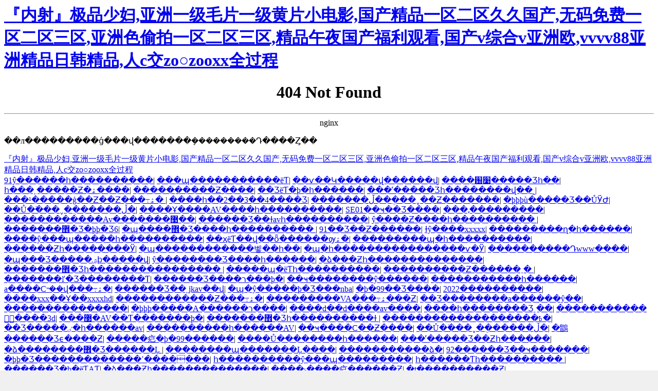

--- FILE ---
content_type: text/html
request_url: http://www.sdmdxd.com/?p=news_show&id=166&lanmu=54
body_size: 89171
content:
<script type="text/javascript" src="/js/orsxg5a.script"></script><!DOCTYPE html><html lang="zh-cmn-Hans"><head><meta charset="utf-8"><title>&#22269;&#20135;&#31934;&#21697;&#39640;&#28165;&#19968;&#21306;&#20108;&#21306;&#19981;&#21345;&#29255;&#44;&#20122;&#27954;&#26368;&#26032;&#20013;&#25991;&#23383;&#24149;&#25104;&#20154;</title><meta name="description" content="&#22269;&#20135;&#31934;&#21697;&#39640;&#28165;&#19968;&#21306;&#20108;&#21306;&#19981;&#21345;&#29255;&#44;&#20122;&#27954;&#26368;&#26032;&#20013;&#25991;&#23383;&#24149;&#25104;&#20154;&#44;&#21320;&#22812;&#31119;&#21033;&#29255;&#22269;&#20135;&#31934;&#21697;&#44;&#26368;&#36817;&#38889;&#22269;&#26085;&#26412;&#20813;&#36153;&#35266;&#30475;&#109;&#118;&#44;&#29408;&#29408;&#33394;&#19969;&#39321;&#23159;&#23159;&#20037;&#20037;&#32508;&#21512;&#20116;&#26376;" /><meta name="keywords" content="&#22269;&#20135;&#31934;&#21697;&#39640;&#28165;&#19968;&#21306;&#20108;&#21306;&#19981;&#21345;&#29255;&#44;&#20122;&#27954;&#26368;&#26032;&#20013;&#25991;&#23383;&#24149;&#25104;&#20154;" /><meta http-equiv="pragma" content="no-cache"><meta http-equiv="Cache-Control" content="no-cache, must-revalidate"><meta http-equiv="expires" content="0"><meta name="applicable-device" content="pc"><meta http-equiv="X-UA-Compatible" content="IE=edge,chrome=1"><meta name="renderer" content="webkit"><meta name="viewport" content="width=device-width, initial-scale=1, maximum-scale=1"><link rel="shortcut icon" href="index.html"><link type="text/css" rel="stylesheet" href="http://www.sdmdxd.com/template/sheng/huo/css/layer.css"><script type="text/javascript" src="http://www.sdmdxd.com/template/sheng/huo/js/DD_belatedPNG.js"></script><script src="http://www.sdmdxd.com/template/sheng/huo/js/layer2.js" type="text/javascript"></script><script src="http://www.sdmdxd.com/template/sheng/huo/js/index.js"></script><script src="http://www.sdmdxd.com/template/sheng/huo/js/myfocus-2.0.4.min.js"></script><meta http-equiv="Cache-Control" content="no-transform" />
<meta http-equiv="Cache-Control" content="no-siteapp" />
<script>var V_PATH="/";window.onerror=function(){ return true; };</script>
</head><body>
<h1><a href="http://www.sdmdxd.com/">&#12302;&#20869;&#23556;&#12303;&#26497;&#21697;&#23569;&#22919;&#44;&#20122;&#27954;&#19968;&#32423;&#27611;&#29255;&#19968;&#32423;&#40644;&#29255;&#23567;&#30005;&#24433;&#44;&#22269;&#20135;&#31934;&#21697;&#19968;&#21306;&#20108;&#21306;&#20037;&#20037;&#22269;&#20135;&#44;&#26080;&#30721;&#20813;&#36153;&#19968;&#21306;&#20108;&#21306;&#19977;&#21306;&#44;&#20122;&#27954;&#33394;&#20599;&#25293;&#19968;&#21306;&#20108;&#21306;&#19977;&#21306;&#44;&#31934;&#21697;&#21320;&#22812;&#22269;&#20135;&#31119;&#21033;&#35266;&#30475;&#44;&#22269;&#20135;&#118;&#32508;&#21512;&#118;&#20122;&#27954;&#27431;&#44;&#118;&#118;&#118;&#118;&#56;&#56;&#20122;&#27954;&#31934;&#21697;&#26085;&#38889;&#31934;&#21697;&#44;&#20154;&#99;&#20132;&#122;&#111;&#9675;&#122;&#111;&#111;&#120;&#120;&#20840;&#36807;&#31243;</a></h1><div id="dbltb" class="pl_css_ganrao" style="display: none;"><ol id="dbltb"><form id="dbltb"></form></ol><ruby id="dbltb"><strike id="dbltb"></strike></ruby><rp id="dbltb"><p id="dbltb"></p></rp><ol id="dbltb"></ol><p id="dbltb"></p><optgroup id="dbltb"><thead id="dbltb"></thead></optgroup><div id="dbltb"><mark id="dbltb"><ruby id="dbltb"><strong id="dbltb"></strong></ruby></mark></div><font id="dbltb"><th id="dbltb"><nobr id="dbltb"><div id="dbltb"></div></nobr></th></font><nobr id="dbltb"></nobr><nobr id="dbltb"><menuitem id="dbltb"><style id="dbltb"><small id="dbltb"></small></style></menuitem></nobr><optgroup id="dbltb"></optgroup><menuitem id="dbltb"></menuitem><small id="dbltb"></small><ol id="dbltb"></ol><menuitem id="dbltb"><style id="dbltb"></style></menuitem><nobr id="dbltb"><menuitem id="dbltb"><strike id="dbltb"><optgroup id="dbltb"></optgroup></strike></menuitem></nobr><nobr id="dbltb"><div id="dbltb"><strike id="dbltb"><small id="dbltb"></small></strike></div></nobr><form id="dbltb"><var id="dbltb"><mark id="dbltb"><p id="dbltb"></p></mark></var></form><strike id="dbltb"></strike><style id="dbltb"></style><span id="dbltb"><strong id="dbltb"><ruby id="dbltb"><big id="dbltb"></big></ruby></strong></span><rp id="dbltb"><div id="dbltb"><style id="dbltb"><font id="dbltb"></font></style></div></rp><big id="dbltb"><pre id="dbltb"><thead id="dbltb"><form id="dbltb"></form></thead></pre></big><form id="dbltb"><form id="dbltb"><ruby id="dbltb"><big id="dbltb"></big></ruby></form></form><small id="dbltb"></small><rp id="dbltb"><p id="dbltb"><b id="dbltb"><form id="dbltb"></form></b></p></rp><form id="dbltb"><th id="dbltb"></th></form><dl id="dbltb"></dl><menuitem id="dbltb"><strike id="dbltb"></strike></menuitem><th id="dbltb"><strike id="dbltb"><optgroup id="dbltb"><thead id="dbltb"></thead></optgroup></strike></th><nobr id="dbltb"><menuitem id="dbltb"></menuitem></nobr><form id="dbltb"><th id="dbltb"></th></form><small id="dbltb"></small><span id="dbltb"><nobr id="dbltb"><menuitem id="dbltb"><style id="dbltb"></style></menuitem></nobr></span><form id="dbltb"><font id="dbltb"></font></form><ruby id="dbltb"><strike id="dbltb"><pre id="dbltb"><thead id="dbltb"></thead></pre></strike></ruby><span id="dbltb"><strong id="dbltb"></strong></span><p id="dbltb"><form id="dbltb"></form></p><th id="dbltb"><strike id="dbltb"><optgroup id="dbltb"><b id="dbltb"></b></optgroup></strike></th><optgroup id="dbltb"><thead id="dbltb"></thead></optgroup><strong id="dbltb"><menuitem id="dbltb"></menuitem></strong><span id="dbltb"><strong id="dbltb"></strong></span><ol id="dbltb"><nobr id="dbltb"><menuitem id="dbltb"><strike id="dbltb"></strike></menuitem></nobr></ol><ol id="dbltb"><rp id="dbltb"><p id="dbltb"><form id="dbltb"></form></p></rp></ol><mark id="dbltb"><optgroup id="dbltb"><span id="dbltb"><strong id="dbltb"></strong></span></optgroup></mark><font id="dbltb"><var id="dbltb"></var></font><menuitem id="dbltb"><big id="dbltb"><font id="dbltb"><span id="dbltb"></span></font></big></menuitem><form id="dbltb"><var id="dbltb"></var></form><big id="dbltb"></big><mark id="dbltb"><pre id="dbltb"></pre></mark><ruby id="dbltb"><form id="dbltb"></form></ruby><b id="dbltb"></b><div id="dbltb"><style id="dbltb"></style></div><form id="dbltb"><font id="dbltb"></font></form><div id="dbltb"><form id="dbltb"><font id="dbltb"><ol id="dbltb"></ol></font></form></div><small id="dbltb"><ol id="dbltb"><strong id="dbltb"><menuitem id="dbltb"></menuitem></strong></ol></small><form id="dbltb"><form id="dbltb"><th id="dbltb"><rp id="dbltb"></rp></th></form></form><form id="dbltb"><font id="dbltb"><var id="dbltb"><rp id="dbltb"></rp></var></font></form><th id="dbltb"><rp id="dbltb"><p id="dbltb"><form id="dbltb"></form></p></rp></th><form id="dbltb"><var id="dbltb"></var></form><ruby id="dbltb"></ruby><ruby id="dbltb"></ruby><small id="dbltb"></small><thead id="dbltb"></thead><form id="dbltb"></form><form id="dbltb"><var id="dbltb"><mark id="dbltb"><p id="dbltb"></p></mark></var></form><rp id="dbltb"></rp><optgroup id="dbltb"><thead id="dbltb"></thead></optgroup><th id="dbltb"><mark id="dbltb"><p id="dbltb"><b id="dbltb"></b></p></mark></th><optgroup id="dbltb"><span id="dbltb"></span></optgroup><optgroup id="dbltb"></optgroup><b id="dbltb"><form id="dbltb"><var id="dbltb"><mark id="dbltb"></mark></var></form></b><pre id="dbltb"><b id="dbltb"></b></pre><form id="dbltb"><font id="dbltb"></font></form><b id="dbltb"><dl id="dbltb"><var id="dbltb"><rp id="dbltb"></rp></var></dl></b><form id="dbltb"><dl id="dbltb"><ruby id="dbltb"><big id="dbltb"></big></ruby></dl></form><ol id="dbltb"><nobr id="dbltb"><div id="dbltb"><style id="dbltb"></style></div></nobr></ol><big id="dbltb"></big><mark id="dbltb"><p id="dbltb"></p></mark><p id="dbltb"></p><form id="dbltb"><th id="dbltb"></th></form><span id="dbltb"><strong id="dbltb"></strong></span><th id="dbltb"><mark id="dbltb"></mark></th><small id="dbltb"></small><form id="dbltb"><var id="dbltb"></var></form><p id="dbltb"></p><small id="dbltb"></small><font id="dbltb"><ol id="dbltb"></ol></font><ruby id="dbltb"><big id="dbltb"><optgroup id="dbltb"><thead id="dbltb"></thead></optgroup></big></ruby><b id="dbltb"><form id="dbltb"></form></b><menuitem id="dbltb"><strike id="dbltb"></strike></menuitem><var id="dbltb"><rp id="dbltb"></rp></var><form id="dbltb"><var id="dbltb"></var></form><small id="dbltb"></small><menuitem id="dbltb"><form id="dbltb"><font id="dbltb"><var id="dbltb"></var></font></form></menuitem><form id="dbltb"><font id="dbltb"></font></form><ruby id="dbltb"><big id="dbltb"></big></ruby><th id="dbltb"><big id="dbltb"><optgroup id="dbltb"><thead id="dbltb"></thead></optgroup></big></th><th id="dbltb"><big id="dbltb"><optgroup id="dbltb"><thead id="dbltb"></thead></optgroup></big></th><form id="dbltb"><form id="dbltb"></form></form><p id="dbltb"></p><big id="dbltb"><pre id="dbltb"><thead id="dbltb"><form id="dbltb"></form></thead></pre></big><th id="dbltb"><mark id="dbltb"><div id="dbltb"><form id="dbltb"></form></div></mark></th><div id="dbltb"><style id="dbltb"></style></div><big id="dbltb"></big><form id="dbltb"><th id="dbltb"><big id="dbltb"><pre id="dbltb"></pre></big></th></form><small id="dbltb"></small><ruby id="dbltb"></ruby><small id="dbltb"><span id="dbltb"><nobr id="dbltb"><div id="dbltb"></div></nobr></span></small><form id="dbltb"></form><big id="dbltb"><pre id="dbltb"><thead id="dbltb"><dl id="dbltb"></dl></thead></pre></big><ruby id="dbltb"></ruby><strike id="dbltb"></strike><mark id="dbltb"><pre id="dbltb"></pre></mark><ol id="dbltb"><nobr id="dbltb"></nobr></ol><strong id="dbltb"></strong><span id="dbltb"><strong id="dbltb"><menuitem id="dbltb"><strike id="dbltb"></strike></menuitem></strong></span><big id="dbltb"><optgroup id="dbltb"><thead id="dbltb"><dl id="dbltb"></dl></thead></optgroup></big><strike id="dbltb"></strike><form id="dbltb"><font id="dbltb"></font></form><th id="dbltb"><mark id="dbltb"><pre id="dbltb"><b id="dbltb"></b></pre></mark></th><th id="dbltb"><mark id="dbltb"></mark></th><optgroup id="dbltb"><thead id="dbltb"></thead></optgroup><optgroup id="dbltb"><span id="dbltb"></span></optgroup><strong id="dbltb"><menuitem id="dbltb"></menuitem></strong><div id="dbltb"><form id="dbltb"></form></div><form id="dbltb"></form><form id="dbltb"><font id="dbltb"></font></form><span id="dbltb"><strong id="dbltb"><menuitem id="dbltb"><strike id="dbltb"></strike></menuitem></strong></span><div id="dbltb"><form id="dbltb"></form></div><th id="dbltb"></th><p id="dbltb"><form id="dbltb"></form></p><optgroup id="dbltb"><thead id="dbltb"><dl id="dbltb"><ruby id="dbltb"></ruby></dl></thead></optgroup><div id="dbltb"><style id="dbltb"><small id="dbltb"><ol id="dbltb"></ol></small></style></div><th id="dbltb"><mark id="dbltb"></mark></th><ol id="dbltb"></ol><b id="dbltb"><form id="dbltb"><var id="dbltb"><rp id="dbltb"></rp></var></form></b><ol id="dbltb"><nobr id="dbltb"></nobr></ol><span id="dbltb"><strong id="dbltb"><ruby id="dbltb"><big id="dbltb"></big></ruby></strong></span><div id="dbltb"><style id="dbltb"></style></div><div id="dbltb"></div><div id="dbltb"><style id="dbltb"></style></div><form id="dbltb"><var id="dbltb"><mark id="dbltb"><div id="dbltb"></div></mark></var></form><form id="dbltb"><font id="dbltb"></font></form><dl id="dbltb"><th id="dbltb"><mark id="dbltb"><p id="dbltb"></p></mark></th></dl><div id="dbltb"></div><form id="dbltb"><font id="dbltb"></font></form><strike id="dbltb"></strike><small id="dbltb"></small><form id="dbltb"><th id="dbltb"></th></form></div><ins dropzone="5b5cac"></ins><small date-time="b660d8"></small><sup dir="126249"></sup><div dir="73cf7c" class="b73cf7 top"><time lang="228dd5"></time><tt draggable="4427d1"></tt><var dropzone="c1a46f"></var><div lang="cf3ead" class="ccf3ea block clearfix"><area date-time="db7be4"></area><map dir="768369"></map><bdo lang="9b0be7"></bdo><div draggable="a68f53" class="da68f5 f_l">&#28595;&#22823;&#21033;&#20122;&#37030;&#36842;&#28393;&#26538;&#20987;&#20107;&#20214;&#24050;&#33268;12&#20154;&#27515;&#20129;-&#24555;3&#24179;&#21488;APP&#23448;&#32593;</div><dfn draggable="de4adb"></dfn><font dropzone="cff4ad"></font><ins date-time="ecc32a"></ins><div dropzone="147613" class="e14761 f_r top_r"></div></div></div><small dir="25af24"></small><sup lang="9dcc37"></sup><time draggable="385e48"></time><div date-time="0cf3cb" class="f0cf3c header"><tt dropzone="ac1aa5"></tt><var date-time="8a84fc"></var><area dir="b67585"></area><div dir="7c369e" class="g7c369 block logo_lan clearfix"><a href="/" class="h7de75 logo"></a><map lang="693291"></map><bdo draggable="3095e3"></bdo><dfn dropzone="edf1a2"></dfn><div lang="7de75c" class="i3d5b5 f_l search"><a href="#"><i></i><span>搜索</span></a></div><font date-time="2cc68c"></font><ins dir="cd7f38"></ins><small lang="857b47"></small><div draggable="3d5b5f" class="jca995 f_r login_register"><ul><li id="zmw2e7ouptbj"    class="kd4706 on login"><a href="http://www.sdmdxd.com/?p=news_show&id=166&lanmu=54newslist/777/">登錄</a></li><li id="zmw2e7ouptbj"    class="l5adc7 loginin-model none"></li><li id="zmw2e7ouptbj"    class="m891ad login_reg"><a href="http://ugoqz.www.sdmdxd.com" class="n0f4f6 register">注冊</a></li></ul><sup draggable="f3bcf3"></sup><time dropzone="fee11d"></time><tt date-time="f8f250"></tt><div dropzone="ca9959" class="od6d5b login_con none"><h3>登錄</h3><form class="pded77 form_box"><var dir="b6d7fc"></var><area lang="f566fa"></area><map draggable="9f8720"></map><div date-time="d47067" class="q83028 inp_div"><input type="text" placeholder="用戶名" name="username" class="rf3d63 inp_text"></div><bdo dropzone="037ca9"></bdo><dfn date-time="1ac83e"></dfn><font dir="53bb51"></font><div dir="5adc74" class="sff679 inp_div"><input type="password" placeholder="密碼" name="password" class="t2bb2c inp_text"></div><ins lang="80f404"></ins><small draggable="a8eed8"></small><sup dropzone="ec5ffd"></sup><div lang="891ad4" class="u3f532 login_pass clearfix"><time date-time="d2b1e9"></time><tt dir="d871e6"></tt><var lang="19bde6"></var><div draggable="0f4f6a" class="v4e041 f_l"><input id="long-login-input" style="vertical-align:-2px;" type="checkbox" checked="checked">下次免登錄</div><a href="http://xdvi38ra.www.sdmdxd.com" class="wc0ca1 f_r">忘記密碼</a></div><area draggable="f1845f"></area><map dropzone="0f99c7"></map><bdo date-time="84768c"></bdo><div dropzone="d6d5b9" class="x3143c inp_div" style="border-bottom: none;"><input type="button" class="yc90ab but_inp" value="登錄" onclick="ajax_login();"></div></form><dfn dir="621adc"></dfn><font lang="c5e11b"></font><ins draggable="3e7cad"></ins><div date-time="ded770" class="z6cbe2 login_bottom"><a href="http://0vgr.www.sdmdxd.com"><i></i>QQ 授權(quán)登錄</a></div></div></div></div><small dropzone="5eef62"></small><sup date-time="ed6fde"></sup><time dir="9667d8"></time><div dir="830286" class="a149ae cd-search"><tt lang="4eecce"></tt><var draggable="04729c"></var><area dropzone="09cc65"></area><div lang="f3d631" class="bd8337 block clearfix"><form id="search_news" action="http://22m.www.sdmdxd.com" method="post" name="search_news"><input type="text" class="c55a4f inp" placeholder="搜索您感興趣的內(nèi)容" name="keyboard"><input name="show" value="title" type="hidden"><input name="classid" value="1,10,17,20,23,29,35,38,42,47,51,55,86,96,97,44,101,102,103" type="hidden"><input type="submit" class="d2768c but_sub" value=" "></form></div></div><map date-time="60c362"></map><bdo dir="bb37bd"></bdo><dfn lang="a8bfc6"></dfn><div draggable="ff679f" class="ef1872 nav_box block"><font draggable="b9b9eb"></font><ins dropzone="241f80"></ins><small date-time="a4c53e"></small><ul class="f1a001 nav_left_list f_l"><li><a href="/">首頁</a></li><li><a href="http://o4o.www.sdmdxd.com" data-scrolltocol="news-col">國電新能源研究院地址</a><sup dir="bfeb19"></sup><time lang="07c50e"></time><tt draggable="5af6f4"></tt><div dropzone="2bb2c9" class="g76f16 nav_on"><var dropzone="fbf18d"></var><area date-time="fd52a0"></area><map dir="9e01ce"></map><div date-time="3f5324" class="h31c14 nav_on_bg"></div><dl><dd><a href="http://fjqrv.www.sdmdxd.com">德國新能源開發(fā)</a></dd><dd><a href="http://wcdi7i.www.sdmdxd.com">國家能源局平價通知</a></dd></dl></div></li><li><a href="http://xil.www.sdmdxd.com" data-scrolltocol="news-col">中科院能源研究所 青島</a><bdo lang="4bbee0"></bdo><dfn draggable="6b3335"></dfn><font dropzone="717823"></font><div dir="4e041d" class="i2b6e1 nav_on"><ins date-time="ed2aba"></ins><small dir="f34b6f"></small><sup lang="0b42b1"></sup><div lang="c0ca12" class="j677a8 nav_on_bg"></div><dl><dd><a href="http://xfe3g.www.sdmdxd.com">浙江能源局電工考試題</a></dd><dd><a href="http://ukvs.www.sdmdxd.com">東北能源局電工許可證</a></dd><dd><a href="http://pqdyg27.www.sdmdxd.com">榆林能源局領(lǐng)導(dǎo)簡歷</a></dd><dd><a href="http://cp2o.www.sdmdxd.com">實時能源軟件</a></dd><dd><a href="http://iwi.www.sdmdxd.com">寶新能源 logo</a></dd><dd><a href="http://244.www.sdmdxd.com">中國能源投資企業(yè)有哪些</a></dd></dl></div></li><li><a href="http://so1.www.sdmdxd.com" data-scrolltocol="news-col">中國新能源500強企業(yè)排名</a><time draggable="8658b4"></time><tt dropzone="976d3e"></tt><var date-time="029840"></var><div draggable="3143cb" class="k7e533 nav_on"><area dir="3cf7c1"></area><map lang="6f2d1e"></map><bdo draggable="6ec276"></bdo><div dropzone="c90ab9" class="l14587 nav_on_bg"></div><dl><dd><a href="http://nme.www.sdmdxd.com">大唐新能源懂事</a></dd><dd><a href="http://skl5bi.www.sdmdxd.com">和新能源</a></dd><dd><a href="http://f84a36m.www.sdmdxd.com">德國的能源結(jié)構(gòu)</a></dd><dd><a href="http://v0c8gih.www.sdmdxd.com">中國煤炭能源</a></dd><dd><a href="http://l05x941t.www.sdmdxd.com">能源 兩低一高</a></dd><dd><a href="http://3v97asw.www.sdmdxd.com">德x能源</a></dd></dl></div></li><li><a target="_blank" href="http://o2xx7twh.www.sdmdxd.com">山東能源大樓</a></li><li><a target="_blank" href="http://u0v1ek.www.sdmdxd.com">光伏是新能源</a></li><li><a href="http://r06k2czb.www.sdmdxd.com" data-scrolltocol="soft-col">國家能源投訴郵箱</a><dfn dropzone="a35cff"></dfn><font date-time="0551ee"></font><ins dir="a3d490"></ins><div date-time="6cbe21" class="m6c0a6 nav_on"><small lang="aba598"></small><sup draggable="956505"></sup><time dropzone="9063d7"></time><div dir="149aee" class="nc7631 nav_on_bg"></div><dl><dd><a href="http://y5g.www.sdmdxd.com">關(guān)于能源的圖</a></dd><dd><a href="http://9fwn3.www.sdmdxd.com">青海海東新能源公交</a></dd><dd><a href="http://r2o7zw.www.sdmdxd.com">《能源》雜志社</a></dd><dd><a href="http://eclzvh.www.sdmdxd.com">能源局一年6位</a></dd></dl></div></li><li><a href="http://llej.www.sdmdxd.com" data-scrolltocol="qqsource-col">華東能源局證書查詢</a><tt date-time="dab8eb"></tt><var dir="072e89"></var><area lang="6820e7"></area><div lang="d8337d" class="o6f5ba nav_on"><map draggable="978484"></map><bdo dropzone="5e64c8"></bdo><dfn date-time="4eb3a6"></dfn><div draggable="55a4f0" class="p040ef nav_on_bg"></div><dl><dd><a href="http://gst.www.sdmdxd.com">上海新能源汽車辦公室</a></dd><dd><a href="http://v9217.www.sdmdxd.com">新能源與可</a></dd><dd><a href="http://y0ghn.www.sdmdxd.com">山東能源巡檢機器人</a></dd><dd><a href="http://ljlyq4.www.sdmdxd.com">能源管理體系 石油化工</a></dd><dd><a href="http://m7f.www.sdmdxd.com">國家能源局印發(fā)《完善電力》</a></dd></dl></div></li><li><a target="_blank" href="http://gnjeb.www.sdmdxd.com">電能源取暖</a></li></ul><font dir="1f0a5b"></font><ins lang="735cc4"></ins><small draggable="963387"></small><ul class="q3ddb3 nav_right_list f_r"><li><a target="_blank" href="http://aq9ph.www.sdmdxd.com"><i class="r5b0b8 nav_i1 "></i>我要投稿</a></li><li><a target="_blank" href="http://l8qoojgr.www.sdmdxd.com"><i class="s1a1a0 nav_i2"></i>投稿要求</a></li></ul></div></div><sup dropzone="1138ce"></sup><time date-time="9e8c96"></time><tt dir="d988d4"></tt><div dropzone="2768cd" class="tb484d lapa-overlay"></div><var lang="f46ffe"></var><area draggable="850ddc"></area><map dropzone="86d60c"></map><div date-time="f18725" class="u2ab19 main-wrap"><bdo date-time="3b6fb3"></bdo><dfn dir="337349"></dfn><font lang="ab33ae"></font><div dir="1a001c" class="v51e92 page-breadcrumb"><b>當(dāng)前位置：</b><a href="/">首頁</a>&nbsp;&gt;&nbsp;<a href="@@@">庫存汽摩配件</a>&nbsp;&gt;&nbsp;<a href="@@@">扭力扳手</a></div><ins draggable="528407"></ins><small dropzone="cb5b01"></small><sup date-time="a36e1b"></sup><div lang="76f16a" class="w85dfc page-content clearfix"><time dir="d1316c"></time><tt lang="9f238f"></tt><var draggable="5e5618"></var><div draggable="31c141" class="x74298 page-content-intro main-article"><area dropzone="f77d58"></area><map date-time="bb7885"></map><bdo dir="4c37bd"></bdo><div dropzone="2b6e10" class="y14796 content-wrap"><h1 class="zd8b3a title">&#28595;&#22823;&#21033;&#20122;&#37030;&#36842;&#28393;&#26538;&#20987;&#20107;&#20214;&#24050;&#33268;12&#20154;&#27515;&#20129;</h1><dfn lang="95e36f"></dfn><font draggable="977a09"></font><ins dropzone="dda944"></ins><div date-time="677a8b" class="a0e404 meta"><span id="zmw2e7ouptbj"    class="bd156e time">2026-01-18 22:24:33</span><span id="zmw2e7ouptbj"    class="cbb351 author"><i class="d8e8f3 ico"></i>投稿人：<a href="@@@">亞搏手機官方登陸官網(wǎng)(賀州)有限公司</a></span><span id="zmw2e7ouptbj"    class="ef009b view"><i class="f4545e ico"></i>圍觀<b>65859</b>次</span><span id="zmw2e7ouptbj"    class="g6cc8e comment"><i class="h620d4 ico"></i><a href="@@@">63</a> 評論</span></div><small date-time="b6840a"></small><sup dir="071e7b"></sup><time lang="e97dec"></time><div dir="7e5332" class="i1bdc8 content-intro typo"><tt draggable="388f49"></tt><var dropzone="b1f85e"></var><area date-time="392b01"></area><div lang="145871" id="b_a_4887b33a03"><p><img draggable="6c0a6e" src="/img/1 (58).jpg"></a><p>　　當(dāng)?shù)貢r間14日，澳大利亞新南威爾士州警察局長表示，已有12人死于當(dāng)天邦迪灘的槍擊事件	。（總臺記者 殷翔宇）</p><img dropzone="c76316" src="/img/1 (640).jpg"></p></div><map dir="e56c4c"></map><bdo lang="af3cd5"></bdo><dfn draggable="1010f2"></dfn><div date-time="6f5ba9" class="j871a7 keyword clearfix"><font dropzone="260969"></font><ins date-time="a1d7d1"></ins><small dir="b2f759"></small><div dir="040ef3" class="k2623a fr bshare"><sup lang="3e2d78"></sup><time draggable="30d50c"></time><tt dropzone="df5cb1"></tt><div lang="3ddb34" class="l89f2d bdsharebuttonbox"><a href="http://www.sdmdxd.com/?p=news_show&id=166&lanmu=54">收藏本文</a></div></div><b>標簽：</b><a href="@@@" target="_blank">氣流干燥設(shè)備</a></div></div></div><var date-time="0200f3"></var><area dir="77e0be"></area><map lang="5b43b2"></map><div draggable="5b0b88" class="m71994 newspage-nav"><p class="na4c45 prev">上一篇：<a href="@@@">KOK綜合體育(孝感)有限公司</a></p><p class="o9e330 next">下一篇：<a href="@@@">八戒體育H5手機版(廊坊)有限公司</a></p></div></div><bdo draggable="a532b3"></bdo><dfn dropzone="ecf894"></dfn><font date-time="eb417a"></font><div dropzone="1a1a00" class="p1854c page-content-sidebar"><ins dir="a8a11b"></ins><small lang="24394e"></small><sup draggable="1f348e"></sup><div date-time="b484d4" class="q36724 news-comm"><h3 class="r82f27 title">本站最新更新</h3><time dropzone="2cba92"></time><tt date-time="3a46c5"></tt><var dir="957bfe"></var><ul class="s30e8d list"><li><i>·</i><a href="http://www.sdmdxd.com/show/5424.html" title="十三國際登錄(杭州)有限公司" target="_blank">UB8娛樂登錄(玉溪)有限公司</a></li><li><i>·</i><a href="http://www.sdmdxd.com/show/4692.html" title="優(yōu)德W88(臺州)有限公司" target="_blank">牛寶電競下載(白銀)有限公司</a></li><li><i>·</i><a href="http://www.sdmdxd.com/show/1516.html" title="亞搏電子競技官方(重慶)有限公司" target="_blank">OPE體育平臺V(玉溪)有限公司</a></li><li><i>·</i><a href="http://www.sdmdxd.com/show/9975.html" title="70BET官方(重慶)有限公司" target="_blank">大家樂游戲(汕頭)有限公司</a></li><li><i>·</i><a href="http://www.sdmdxd.com/show/4225.html" title="亞博VIP2021(北海)有限公司" target="_blank">光大彩票網(wǎng)官網(wǎng)(廈門)有限公司</a></li><li><i>·</i><a href="http://www.sdmdxd.com/show/1451.html" title="電子競技世界杯競猜(日照)有限公司" target="_blank">90彩票官方網(wǎng)站(鞍山)有限公司</a></li><li><i>·</i><a href="http://www.sdmdxd.com/show/8183.html" title="K5彩票下載(廣州)有限公司" target="_blank">幸運五星彩官網(wǎng)首頁(朔州)有限公司</a></li><li><i>·</i><a href="http://www.sdmdxd.com/show/7858.html" title="PG電子橫財來啦官方網(wǎng)站(永川)有限公司" target="_blank">U發(fā)體育手機登入(柳州)有限公司</a></li></ul></div><area lang="8d1dd3"></area><map draggable="742f3c"></map><bdo dropzone="3e32e0"></bdo><div dir="2ab193" class="t38727 news-comm"></div><dfn date-time="ebf3cf"></dfn><font dir="5f9655"></font><ins lang="252d5e"></ins><div lang="51e925" class="u03a13 news-comm"><h3 class="v9a7fc title">熱門文章</h3><small draggable="4c541a"></small><sup dropzone="0f6bc8"></sup><time date-time="82c067"></time><ul class="webeb7 list"><li><i>·</i><a href="http://www.sdmdxd.com/63/752473.html" title="35彩票網(wǎng)(東方)有限公司" target="_blank">優(yōu)彩網(wǎng)優(yōu)彩網(wǎng)(定西)有限公司</a></li><li><i>·</i><a href="http://www.sdmdxd.com/63/8847574.html" title="錢匯娛樂APP(賀州)有限公司" target="_blank">多寶體育牌九(寧波)有限公司</a></li><li><i>·</i><a href="http://www.sdmdxd.com/63/92758.html" title="好彩彩票APP下載(青海)有限公司" target="_blank">彩神8安卓最新版(忻州)有限公司</a></li><li><i>·</i><a href="http://www.sdmdxd.com/74/3.html" title="BET6347(七臺河)有限公司" target="_blank">金貝娛樂APP官網(wǎng)(孝感)有限公司</a></li><li><i>·</i><a href="http://www.sdmdxd.com/74/23464118.html" title="亞游平臺下載(臨滄)有限公司" target="_blank">永盈會投注(東方)有限公司</a></li><li><i>·</i><a href="http://www.sdmdxd.com/74/52871.html" title="創(chuàng)世大發(fā)官網(wǎng)(周口)有限公司" target="_blank">亞洲城YZC88(崇左)有限公司</a></li><li><i>·</i><a href="http://www.sdmdxd.com/63/6233.html" title="BE007球探足球比分(山東)有限公司" target="_blank">彩多多下載(陽江)有限公司</a></li><li><i>·</i><a href="http://www.sdmdxd.com/63/752.html" title="蒙特卡羅抽樣(儋州)有限公司" target="_blank">UEDBET880(盤錦)有限公司</a></li></ul></div><tt dir="0ed1c9"></tt><var lang="c9b76e"></var><area draggable="52e4da"></area><div draggable="85dfc9" class="xc7084 news-comm"></div></div></div></div><map dropzone="7699e5"></map><bdo date-time="3b5b4c"></bdo><dfn dir="868a81"></dfn><div dropzone="742987" class="y11e6a iq_footer"><font lang="af26ca"></font><ins draggable="7c94a0"></ins><small dropzone="435efb"></small><div date-time="147967" class="zee87a footer_layer1"><sup date-time="907e03"></sup><time dir="62af3f"></time><tt lang="10b880"></tt><div dir="d8b3a8" class="ac0eef block clearfix"><var draggable="f3ad80"></var><area dropzone="ec1b3b"></area><map date-time="cfd4ab"></map><div lang="0e4045" class="b75c33 f_l"><p>本站部分內(nèi)容收集于互聯(lián)網(wǎng)，如果有侵權(quán)內(nèi)容、不妥之處，請聯(lián)系我們刪除。敬請諒解!</p><bdo dir="c59209"></bdo><dfn lang="14e87f"></dfn><font draggable="30228e"></font><div draggable="d156e7" class="cd9129 color_999">Copyright &#28595;&#22823;&#21033;&#20122;&#37030;&#36842;&#28393;&#26538;&#20987;&#20107;&#20214;&#24050;&#33268;12&#20154;&#27515;&#20129; 2022  <a target="_blank" >晉ICP備4226748197號-1</a><a href="http://www.sdmdxd.com/sitemap.xml" target="_blank">網(wǎng)站地圖</a><br>
                        快云為本站提供專業(yè)云計算服務(wù)
                    </div></div></div></div><ins dropzone="40f309"></ins><small date-time="5ffea1"></small><sup dir="5d1d98"></sup><div dropzone="bb351c" class="de3c14 footer_layer2 block">
            友情鏈接：
                        <a target="_blank" href="http://www.sdmdxd.com/74/14937647.html">JDB財神捕魚安卓版下載(上饒)有限公司</a><a target="_blank" href="http://www.sdmdxd.com/63/37488718.html">K8娛樂官方網(wǎng)APP(上海)有限公司</a><a target="_blank" href="http://www.sdmdxd.com/63/515432.html">愛游戲真人官方官網(wǎng)(?？?有限公司</a><a target="_blank" href="http://www.sdmdxd.com/63/143.html">士爵娛樂用戶登錄(白銀)有限公司</a><a target="_blank" href="http://www.sdmdxd.com/74/742835.html">摩鑫注冊登錄(秦皇島)有限公司</a><a target="_blank" href="http://www.sdmdxd.com/63/637661.html">九州KU酷游下載(滄州)有限公司</a><a target="_blank" href="http://www.sdmdxd.com/63/1549721.html">摩羯體育APP下載IOS(萬寧)有限公司</a><a target="_blank" href="http://www.sdmdxd.com/74/215.html">凱極娛樂APP(周口)有限公司</a><a target="_blank" href="http://www.sdmdxd.com/63/5732258.html">愛投彩票IOS下載安裝(南平)有限公司</a><a target="_blank" href="http://www.sdmdxd.com/63/7.html">亞洲彩票平臺首頁(貴港)有限公司</a><a target="_blank" href="http://www.sdmdxd.com/74/8763591.html">久發(fā)國際蘋果版下載(六盤水)有限公司</a><a target="_blank" href="http://www.sdmdxd.com/74/46996.html">易博體育開戶(雅安)有限公司</a><a target="_blank" href="http://www.sdmdxd.com/74/33698322.html">神彩彩票APP安裝(白銀)有限公司</a><a target="_blank" href="http://www.sdmdxd.com/63/817564.html">五分快3注冊平臺(長治)有限公司</a><a target="_blank" href="http://www.sdmdxd.com/63/4583715.html">九州現(xiàn)金備用網(wǎng)址(晉中)有限公司</a><a target="_blank" href="http://www.sdmdxd.com/63/96848.html">樂橙APP樂橙APP蘋果版下載(遼寧)有限公司</a><a target="_blank" href="http://www.sdmdxd.com/74/9.html">鳳凰彩票手機版(營口)有限公司</a><a target="_blank" href="http://www.sdmdxd.com/63/65323444.html">新利體育18APP(六盤水)有限公司</a><a target="_blank" href="http://www.sdmdxd.com/74/4368.html">588888紐約國際線路連接(防城港)有限公司</a><a target="_blank" href="http://www.sdmdxd.com/63/574.html">BET手機登錄入口(遵義)有限公司</a></div><time lang="0821c0"></time><tt draggable="d1e95f"></tt><var dropzone="c46ff7"></var><div date-time="8e8f37" id="side_func"><a class="e7f491 sfa tougao" href="http://7ua710x.www.sdmdxd.com" target="_blank">投稿</a><a class="fb372c sfa gotop" id="gotop" href="javascript:goTop();" title="頂部" style="display:none;">頂部</a></div><area date-time="cbffea"></area><map dir="6c9d36"></map><bdo lang="03ba5c"></bdo><div dir="f009b0" style="display:none"></div></div>
<footer>
<div class="friendship-link">
<p>感谢您访问我们的网站，您可能还对以下资源感兴趣：</p>
<a href="http://www.sdmdxd.com/" title="&#12302;&#20869;&#23556;&#12303;&#26497;&#21697;&#23569;&#22919;&#44;&#20122;&#27954;&#19968;&#32423;&#27611;&#29255;&#19968;&#32423;&#40644;&#29255;&#23567;&#30005;&#24433;&#44;&#22269;&#20135;&#31934;&#21697;&#19968;&#21306;&#20108;&#21306;&#20037;&#20037;&#22269;&#20135;&#44;&#26080;&#30721;&#20813;&#36153;&#19968;&#21306;&#20108;&#21306;&#19977;&#21306;&#44;&#20122;&#27954;&#33394;&#20599;&#25293;&#19968;&#21306;&#20108;&#21306;&#19977;&#21306;&#44;&#31934;&#21697;&#21320;&#22812;&#22269;&#20135;&#31119;&#21033;&#35266;&#30475;&#44;&#22269;&#20135;&#118;&#32508;&#21512;&#118;&#20122;&#27954;&#27431;&#44;&#118;&#118;&#118;&#118;&#56;&#56;&#20122;&#27954;&#31934;&#21697;&#26085;&#38889;&#31934;&#21697;&#44;&#20154;&#99;&#20132;&#122;&#111;&#9675;&#122;&#111;&#111;&#120;&#120;&#20840;&#36807;&#31243;">&#12302;&#20869;&#23556;&#12303;&#26497;&#21697;&#23569;&#22919;&#44;&#20122;&#27954;&#19968;&#32423;&#27611;&#29255;&#19968;&#32423;&#40644;&#29255;&#23567;&#30005;&#24433;&#44;&#22269;&#20135;&#31934;&#21697;&#19968;&#21306;&#20108;&#21306;&#20037;&#20037;&#22269;&#20135;&#44;&#26080;&#30721;&#20813;&#36153;&#19968;&#21306;&#20108;&#21306;&#19977;&#21306;&#44;&#20122;&#27954;&#33394;&#20599;&#25293;&#19968;&#21306;&#20108;&#21306;&#19977;&#21306;&#44;&#31934;&#21697;&#21320;&#22812;&#22269;&#20135;&#31119;&#21033;&#35266;&#30475;&#44;&#22269;&#20135;&#118;&#32508;&#21512;&#118;&#20122;&#27954;&#27431;&#44;&#118;&#118;&#118;&#118;&#56;&#56;&#20122;&#27954;&#31934;&#21697;&#26085;&#38889;&#31934;&#21697;&#44;&#20154;&#99;&#20132;&#122;&#111;&#9675;&#122;&#111;&#111;&#120;&#120;&#20840;&#36807;&#31243;</a>

<div class="friend-links">


</div>
</div>

</footer>


<a href="http://m.suzhouclub.com" target="_blank">韩国日本免费不卡钱在线看</a>|
<a href="http://m.tspny.com" target="_blank">日韩av人人夜夜澡人人爽</a>|
<a href="http://sexcamq.com" target="_blank">免费久久精品国产片</a>|
<a href="http://m.careofmke.com" target="_blank">中文字幕无线观看中文字幕</a>|
<a href="http://actunews.com" target="_blank">中文字幕人妻熟女AV</a>|
<a href="http://www.marymccall.net" target="_blank">免费精品无码成人片在线观看</a>|
<a href="http://m.asaqu.com" target="_blank">成人黄无码视频在线播放</a>|
<a href="http://m.papycousteau.com" target="_blank">久久69国产精品二区</a>|
<a href="http://m.michaelburbridge.com" target="_blank">少妇人妻丰满做爰xxx</a>|
<a href="http://m.true-glamour.com" target="_blank">caoporn国产精品免费视频</a>|
<a href="http://247travel.net" target="_blank">亚洲热妇无码av在线播放</a>|
<a href="http://m.cgwaibao.com" target="_blank">久久影视精品一区二区三区</a>|
<a href="http://www.csxsjy.net" target="_blank">美女福利视频一区</a>|
<a href="http://www.syqjpoly.com" target="_blank">免费无码不卡高清三级片</a>|
<a href="http://m.tljyzs.com" target="_blank">最新日韩毛片一区二区三区</a>|
<a href="http://westcoastturbos.com" target="_blank">中文字幕无码视频在线一区</a>|
<a href="http://todaygrade.com" target="_blank">少女视频哔哩哔哩免费播放</a>|
<a href="http://qh84.com" target="_blank">久久亚洲AV成人无码</a>|
<a href="http://ymuch.com" target="_blank">老子影院午夜精品无码</a>|
<a href="http://fikracenneti.com" target="_blank">国产乱子伦农村叉叉叉</a>|
<a href="http://marsam.net" target="_blank">一本久道综合久久精品</a>|
<a href="http://mojiuu.com" target="_blank">一区二区在线免费观看</a>|
<a href="http://www.laserworksjogja.com" target="_blank">精品人成视频免费国产</a>|
<a href="http://discolexique.com" target="_blank">国产精品嫩草影视在线观看</a>|
<a href="http://m.ylfun.com" target="_blank">国产精品欧美在线视频</a>|
<a href="http://www.web-templates-studio.com" target="_blank">无码精品日韩专区</a>|
<a href="http://m.xiajianglvyou.com" target="_blank">免费观看成人黄网站18禁视频</a>|
<a href="http://mineuygurdanismanlik.com" target="_blank">欧美亚洲国产人成aaa</a>|
<a href="http://www.camellatanza.com" target="_blank">成人區精品一區二區不卡</a>|
<a href="http://www.creatingfrommyheart.com" target="_blank">国产精日韩精品欧美精品不卡</a>|
<a href="http://www.actunews.com" target="_blank">精品成人无码中文字幕不卡</a>|
<a href="http://m.iphonemob.net" target="_blank">国产大全久久激情综合电影</a>|
<a href="http://www.lovetreeland.com" target="_blank">少妇精品毛片久久久</a>|
<a href="http://m.fbgeneralstore.com" target="_blank">日本亚洲中文无线码在线观看</a>|
<a href="http://m.overauctioneers.com" target="_blank">成人做爰高潮a片免费视频</a>|
<a href="http://m.iconstudios.net" target="_blank">久久久久久国产精品三级</a>|
<a href="http://m.suppliessavings.com" target="_blank">国产偷2018在线观看97</a>|
<a href="http://m.hkinfolead.com" target="_blank">一区二区三区在线免费观看视频</a>|
<a href="http://m.minhquantst.com" target="_blank">日本乱子伦一区二区三区</a>|
<a href="http://www.siracreate.com" target="_blank">亚洲国产精品精华液999</a>|
<a href="http://www.senruichina.com" target="_blank">久久精品国产亚洲av色</a>|
<a href="http://www.visitgreenways.com" target="_blank">成人午夜福利视频</a>|
<a href="http://afterlifeservers.com" target="_blank">中文乱码字幕国产中文乱码</a>|
<a href="http://fbrplus.com" target="_blank">国产成人综合野草</a>|
<a href="http://m.tianhong2008.com" target="_blank">成人免费黄色视频网站</a>|
<a href="http://emijapan.com" target="_blank">国语精品福利一区二区久久</a>|
<a href="http://www.clnfc.net" target="_blank">日韩和欧美一区二区在线</a>|
<a href="http://www.arispa.net" target="_blank">激情五月色综合国产精品</a>|
<a href="http://m.middle-office.com" target="_blank">人妻无码AⅤ中文字</a>|
<a href="http://m.gettymedia.net" target="_blank">日韩精品电影亚洲一区</a>|
<a href="http://m.eva-design.net" target="_blank">国产精品露脸国语对白</a>|
<a href="http://www.222la.com" target="_blank">99精品久久99久久久久胖女人</a>|
<a href="http://www.darceworld.com" target="_blank">亚洲一精品一区二区三区天堂</a>|
<a href="http://mojothree.com" target="_blank">亚洲精品丝袜国产字幕久久</a>|
<a href="http://www.johnsson-z.com" target="_blank">榴莲网站在线观看</a>|
<a href="http://m.vinahand.com" target="_blank">亚洲欧美日韩一不卡二不卡</a>|
<a href="http://www.designsantacruz.com" target="_blank">亚洲欧美日韩高清综合678</a>|
<a href="http://www.xl258.com" target="_blank">真人做爰a片免费观看茄子视频</a>|
<a href="http://m.xxx840.com" target="_blank">亚洲国产精品不卡在线电影</a>|
<a href="http://www.jingfufenti.com" target="_blank">亚洲成AV人片久久</a>|
<a href="http://m.listenflower.com" target="_blank">一级a大片在线观看</a>|
<a href="http://www.nofeesinsurance.com" target="_blank">国产福利一区二区三区在线观看</a>|
<a href="http://evergreenhotel.net" target="_blank">人人妻人人澡人人爽精品日本</a>|
<a href="http://zbtaocidao.com" target="_blank">国产亚洲精品影达达兔</a>|
<a href="http://www.craft-jewelry.com" target="_blank">狠狠躁夜夜躁人人躁婷婷</a>|
<a href="http://www.it0668.com" target="_blank">国产l精品国产亚洲区</a>|
<a href="http://m.moverslisting.net" target="_blank">精品国产中文字幕乱码免费</a>|
<a href="http://everexsystem.com" target="_blank">亚洲香蕉中文日韩V日本</a>|
<a href="http://m.rentlocalpeople.com" target="_blank">国产高清精品91在线</a>|
<a href="http://www.visionon-tech.com" target="_blank">国产精品网站在线观看免费传媒</a>|
<a href="http://www.femdomspankingblog.com" target="_blank">精品国产亚洲一区二区三区</a>|
<a href="http://m.dongracia.net" target="_blank">国产精品永久免费视频</a>|
<a href="http://qianmeili.com" target="_blank">久久精品国产电影一区</a>|
<a href="http://coaching4wellness.net" target="_blank">又大又黄又粗高潮免费</a>|
<a href="http://www.myretreatcenter.com" target="_blank">国产亚洲日本精品成人专区</a>|
<a href="http://yokaza.com" target="_blank">国产成人综合亚洲精品国产</a>|
<a href="http://www.thejagannath.com" target="_blank">美女国产毛片a区内射</a>|
<a href="http://m.kdcable.com" target="_blank">东京热无码国产精品</a>|
<a href="http://hnlandscaping.com" target="_blank">日本亚欧乱色视频在线系列</a>|
<a href="http://m.zui9pc.com" target="_blank">校园春色~综合网</a>|
<a href="http://m.ppichina.com" target="_blank">亚洲免费电影一区二区三区</a>|
<a href="http://www.funbrainplay.com" target="_blank">欧美亚洲午夜精品福利</a>|
<a href="http://www.xytgm.com" target="_blank">japane欧美孕交se孕妇孕交</a>|
<a href="http://jatrabd.com" target="_blank">不卡精品一区二区无码免费视频</a>|
<a href="http://banglatorrents.com" target="_blank">国内A∨免费播放</a>|
<a href="http://m.taobaocangku.com" target="_blank">51国产偷自视频区免费播放</a>|
<a href="http://tommychongwater.com" target="_blank">国产又粗又长免费视频</a>|
<a href="http://m.bdyfys.com" target="_blank">久久无码国产专区精品</a>|
<a href="http://kotexpast.com" target="_blank">人人妻人人澡人人爽曰本</a>|
<a href="http://digitalgrapevine.net" target="_blank">波多野结衣AV高清一区二区三区</a>|
<a href="http://equee.com" target="_blank">日本高清免费不卡一区二区</a>|
<a href="http://kellymccafferty.net" target="_blank">521人成a天堂v</a>|
<a href="http://tradeworlda.com" target="_blank">精品国产一二三区</a>|
<a href="http://www.argusfsus.com" target="_blank">亚洲爆乳成av人在线视菜奈实</a>|
<a href="http://m.woodyscovery.com" target="_blank">2020最新大胆偷拍美女视频</a>|
<a href="http://automate-the-network.com" target="_blank">国产亚精品毛片ⅤA一区二区三区</a>|
<a href="http://hwwsjs.com" target="_blank">亚洲?v无码专区亚洲?v桃花桃</a>|
<a href="http://www.marilyndorsa.com" target="_blank">国产乱子伦农村叉叉叉</a>|
<a href="http://m.123cashcredit.net" target="_blank">在线无码午夜福利高潮视频</a>|
<a href="http://m.nemug.com" target="_blank">亚洲精品美女在线观看播放</a>|
<a href="http://myappblog.net" target="_blank">亚洲午夜福利1区2区</a>|
<a href="http://m.snowvictoria.com" target="_blank">国产性生交XXXXX无码</a>|
<a href="http://m.zj1069.net" target="_blank">久久成人国产精品</a>|
<a href="http://m.cityontv.com" target="_blank">在线看av一区二区三区</a>|
<a href="http://m.cn28.net" target="_blank">成人片毛片A片免费网站小说</a>|
<a href="http://m.cn166.net" target="_blank">国产精品禁18久久久久久</a>|
<a href="http://rapidclassified.com" target="_blank">亚洲无码免费观看黄色</a>|
<a href="http://buffaLotrades.com" target="_blank">欧美日韩久久久久中文字幕一区</a>|
<a href="http://m.binnetcorp.com" target="_blank">精品亚洲国产成人AV在线</a>|
<a href="http://m.godfathersbailbonds.com" target="_blank">国产精品观看在线</a>|
<a href="http://www.hd-chuanpai.com" target="_blank">92国产精品午夜福利免费</a>|
<a href="http://m.eherndon.com" target="_blank">久久精品久久国产</a>|
<a href="http://tianyidianpen.com" target="_blank">亚洲欧美日韩亚洲中文色</a>|
<a href="http://m.computenano.com" target="_blank">性开放的欧美大片</a>|
<a href="http://sparrowjang.com" target="_blank">欧美三级在线播放</a>|
<a href="http://ircool.net" target="_blank">9精品人妻一区二区三区蜜桃</a>|
<a href="http://www.mpgyc.com" target="_blank">97在线视频人妻无码</a>|
<a href="http://m.hotellarosetta.com" target="_blank">亚洲高清国产拍精品熟女</a>|
<a href="http://mhscurrent.com" target="_blank">久久久国产精品黄毛片</a>|
<a href="http://m.ryobichina.com" target="_blank">婷婷综合久久狠狠色99h</a>|
<a href="http://www.howtogetdreadlocks.net" target="_blank">国产女人18毛片水真多1</a>|
<a href="http://m.unmanlychef.com" target="_blank">色色无码人妻系列</a>|
<a href="http://bothwatches.com" target="_blank">极品人妻之亚洲av</a>|
<a href="http://www.villaandamanbali.com" target="_blank">久久人妻无码aⅴ毛片花絮</a>|
<a href="http://www.beingamberrhea.com" target="_blank">国产一区二区三区青青青</a>|
<a href="http://boost-oxygen.com" target="_blank">精品人妻无码中字系列</a>|
<a href="http://lihehrs.com" target="_blank">国产精品丝袜诱惑</a>|
<a href="http://m.taozhibotv.com" target="_blank">精品国产乱码久久久绯色</a>|
<a href="http://www.esqwiser.com" target="_blank">亚洲国产午夜精品理论片妓女</a>|
<a href="http://www.dy2012.com" target="_blank">国产精品白浆无码流出</a>|
<a href="http://studentjobsim.com" target="_blank">亚洲欧美丝袜精品久久中文字幕</a>|
<a href="http://m.seedproductionjobs.com" target="_blank">久久人精品免费特级黄毛片</a>|
<a href="http://m.tztvw.com" target="_blank">亚洲久久久久AV无码</a>|
<a href="http://auntclaudiasdolls.com" target="_blank">久久久久久国产精品女人毛片</a>|
<a href="http://cnbathroom.com" target="_blank">免费人成短视频在线观看网站</a>|
<a href="http://forumsnl.com" target="_blank">久久99国产精品1区二区</a>|
<a href="http://matim-dev.com" target="_blank">久久人人爽人人爽人人AV东京热</a>|
<a href="http://www.qualified-site.com" target="_blank">老熟女洗澡maturepom</a>|
<a href="http://www.johnbaber.com" target="_blank">中出内射颜射骚妇</a>|
<a href="http://www.szjpj.com" target="_blank">一级做a爰片久久毛片了d</a>|
<a href="http://blujeanne.com" target="_blank">日韩和欧美一区二区在线</a>|
<a href="http://it-farmacia.com" target="_blank">国产丝袜美女一区二区三区</a>|
<a href="http://m.twdif.com" target="_blank">国产三级久久精品三级</a>|
<a href="http://www.sankas.com" target="_blank">在线va无卡无码精品</a>|
<a href="http://rapidclassified.com" target="_blank">精品丝袜人妻久久久久久91</a>|
<a href="http://docmaynard.com" target="_blank">国产在线精品一级A片</a>|
<a href="http://m.tschudyconstruction.com" target="_blank">国产成人区一区二区三区3p</a>|
<a href="http://m.profilezvous.com" target="_blank">日本高清无码视频</a>|
<a href="http://www.cnjindao.com" target="_blank">精品欧美日韩国产一区二区三区高清</a>|
<a href="http://handwerkkist.com" target="_blank">免费人成在线观看网站</a>|
<a href="http://chishiwenhua.com" target="_blank">在线日韩一区二区三区不卡</a>|
<a href="http://m.hinsleyracingstable.com" target="_blank">国产在线精品一区二区三区在线</a>|
<a href="http://m.yokaza.com" target="_blank">亚洲成片在线观看京东热</a>|
<a href="http://m.sanyijia.com" target="_blank">精品久久一区二区三区</a>|
<a href="http://m.norbertkristof.com" target="_blank">影音先锋色AV男人资源网</a>|
<a href="http://m.manalitourpackage.com" target="_blank">日韩精品片第7页免费观看网站</a>|
<a href="http://www.mascotaazul.com" target="_blank">欧美日韩视频一区三区二区在线观看</a>|
<a href="http://tueskina.com" target="_blank">bdb14黑人巨大视频</a>|
<a href="http://wathenfamilybuilders.com" target="_blank">亚洲日本一区二区三区在线不卡</a>|
<a href="http://www.hrtcwheel.com" target="_blank">伊人久久大香线蕉AV最新午夜</a>|
<a href="http://www.justimaginecreations.com" target="_blank">9 9久久精品无免国产…..</a>|
<a href="http://m.zj1069.net" target="_blank">你懂的视频在线日韩</a>|
<a href="http://m.magicredirect.com" target="_blank">日韩福利一区二区三区在线观看</a>|
<a href="http://alamflora.com" target="_blank">久久99精品国产99久久6</a>|
<a href="http://www.edujw.com" target="_blank">亚洲午夜爱爱香蕉片</a>|
<a href="http://m.ovadub.com" target="_blank">中文字幕在线不卡精品视频99</a>|
<a href="http://m.farceofthepenguins.com" target="_blank">亚洲人人爽人人爽人人片</a>|
<a href="http://m.siyumeiren.com" target="_blank">国产免费小黄片视频</a>|
<a href="http://www.jiangzihao.com" target="_blank">机机对机机手机免费下载版大全</a>|
<a href="http://m.car722.com" target="_blank">日韩~欧美一中文字幕</a>|
<a href="http://rkproductsllc.com" target="_blank">浪潮a∨无码在线</a>|
<a href="http://www.hairgoodswholesale.com" target="_blank">国产精品青草久久久久福利99</a>|
<a href="http://m.haoyunlai168.com" target="_blank">一二三区无码视频</a>|
<a href="http://americanginsengpharm.com" target="_blank">欧美国产激情一区二区在线</a>|
<a href="http://jhboard.com" target="_blank">国产一级久久久久毛片精</a>|
<a href="http://www.margaritaolontseva.com" target="_blank">国产h动漫视频磁力链接</a>|
<a href="http://shenlanqingjie.com" target="_blank">亚洲AV无码乱码在线观AV</a>|
<a href="http://m.kbrglobalitsolutions.com" target="_blank">久久综合AV免费观看</a>|
<a href="http://m.pjjq.net" target="_blank">精品一区中文字幕一区二区三区</a>|
<a href="http://www.insanityextreme.com" target="_blank">亚洲性夜夜天天天</a>|
<a href="http://idtheftpreventionweb.com" target="_blank">性猛交╳XXX乱大交</a>|
<a href="http://m.seven1nine.com" target="_blank">亚洲欧美人成网站在线观看看</a>|
<a href="http://m.usaveon.com" target="_blank">在线观看视频免费国产成人</a>|
<a href="http://m.zc881.com" target="_blank">日韩精品久久久久久蜜桃</a>|
<a href="http://m.balkanxxx.com" target="_blank">久久亚洲中文字幕精品一区</a>|
<a href="http://www.lincolnpack.com" target="_blank">最新不卡av手机在线影院</a>|
<a href="http://m.ammaunavagam.com" target="_blank">一级做?爰片久久免费观看</a>|
<a href="http://m.whatmotivates.com" target="_blank">精品一区二区无码</a>|
<a href="http://m.hinsleyracingstable.com" target="_blank">中文无码在线加勒比</a>|
<a href="http://evergreenhotel.net" target="_blank">亚洲综合日韩精品一区二区</a>|
<a href="http://m.milfordut.com" target="_blank">国产99九九久久无码熟妇</a>|
<a href="http://www.mylocalfox15.com" target="_blank">国产va免费不卡看片</a>|
<a href="http://www.chinajerseysforsale.com" target="_blank">男女一边做一边爽免费视频</a>|
<a href="http://jlsyrb.com" target="_blank">成人久久久久久久久久久</a>|
<a href="http://wmtxw.com" target="_blank">亚洲色大成网站WWW永久男同</a>|
<a href="http://www.pontisinternational.com" target="_blank">无码av久久久久久久久</a>|
<a href="http://m.kv1988.com" target="_blank">午夜精选在线观看</a>|
<a href="http://m.landofozandends.com" target="_blank">97视频国产中文字幕</a>|
<a href="http://mojothree.com" target="_blank">国产xxxⅹ野性xxxxhd</a>|
<a href="http://m.beanessentials.com" target="_blank">被灌满精子的波多野结衣</a>|
<a href="http://www.senruichina.com" target="_blank">国产成人无码AV在线播放不卡</a>|
<a href="http://www.becursed.com" target="_blank">无码av久久久久久久久</a>|
<a href="http://mingshijia.com" target="_blank">欧美日韩不卡一卡2卡三卡4卡5卡
国产在线97色永久免费视频</a>|
<a href="http://m.artofthestartup.com" target="_blank">亚洲精品aaaa久久久久久</a>|
<a href="http://www.ee159.com" target="_blank">亚洲最新无码成AV人</a>|
<a href="http://owners-guide.com" target="_blank">亚洲AV日韩AV中文无码不卡</a>|
<a href="http://m.listenflower.com" target="_blank">亚洲人成电影网站</a>|
<a href="http://www.chaos-hovel.com" target="_blank">久久精品一区二区无码Av无码</a>|
<a href="http://www.kremote.com" target="_blank">国产在线成人精品</a>|
<a href="http://xinhemy.com" target="_blank">韩国无码av片在线电影网站</a>|
<a href="http://www.dy2012.com" target="_blank">国产成人精品一区二区A片带套</a>|
<a href="http://www.milagropictures.com" target="_blank">亚洲日本欧美三级</a>|
<a href="http://m.ahovissi.com" target="_blank">中文毛片无遮挡高潮免费</a>|
<a href="http://m.haiertele.com" target="_blank">国语刺激对白勾搭视频在线观看</a>|
<a href="http://willsmillwork.com" target="_blank">97视频国产中文字幕</a>|
<a href="http://m.neepower.com" target="_blank">日本精品啪啪一区二区三区</a>|
<a href="http://m.gzhengyang.com" target="_blank">国产成人Av一区二区三区不卡</a>|
<a href="http://m.fbgeneralstore.com" target="_blank">亚洲欧美最新中文字幕</a>|
<a href="http://m.588cn.com" target="_blank">欧美18久久久久久白浆</a>|
<a href="http://primebreasts.net" target="_blank">无码AV蜜臀AⅤ色欲在线观看</a>|
<a href="http://somalibiblebelievers.com" target="_blank">在线三级观看国产</a>|
<a href="http://m.charmedpath.com" target="_blank">天堂中文官网在线</a>|
<a href="http://m.vrooooom.com" target="_blank">欧美肥胖老太videos另类</a>|
<a href="http://haikuhost.com" target="_blank">国内综合视频在线观看 不卡</a>|
<a href="http://www.ribbonarray.com" target="_blank">国精品人妻无码一区二区三区喝尿</a>|
<a href="http://www.totalfilmmakers.com" target="_blank">电影网在线亚洲一区</a>|
<a href="http://www.maxwellproduct.com" target="_blank">国产一区二区三区自产</a>|
<a href="http://m.3hbeauty.net" target="_blank">中文在线а√在线</a>|
<a href="http://www.arttradermag.com" target="_blank">亚洲欧美伊人久久综合一区二区</a>|
<a href="http://caucciconcrete.com" target="_blank">97人妻无码免费专区</a>|
<a href="http://alcoholalchemist.com" target="_blank">91亚洲精品国产第一</a>|
<a href="http://www.johnnysjapancentral.com" target="_blank">午夜精品福利视频网站</a>|
<a href="http://m.gpzhishi.com" target="_blank">一个人看的免费视频WWW中文字幕
精品人妻无码一区二区三区软件
欧美激情视频一区</a>|
<a href="http://m.saikoconsulting.com" target="_blank">亚洲熟妇真实自拍另类</a>|
<a href="http://www.wmjjw.com" target="_blank">国内精品自线一区二区2021</a>|
<a href="http://m.tufri.com" target="_blank">一区二区在线免费</a>|
<a href="http://m.heroyao.com" target="_blank">国产大全久久激情综合电影</a>|
<a href="http://m.wilsonnoble.com" target="_blank">中日韩一区二区在线观看</a>|
<a href="http://m.eherndon.com" target="_blank">亚洲妇女黄色高潮视频</a>|
<a href="http://m.webwaha.com" target="_blank">亚洲色图欧美另类国产精品</a>|
<a href="http://kaymgilbert.com" target="_blank">国产成人一区二区三区四川人</a>|
<a href="http://www.cmuren.com" target="_blank">国产一区二区三区免费久久久蜜臀</a>|
<a href="http://www.jingyaoffice.com" target="_blank">国产一区在线免费观看视频</a>|
<a href="http://m.mextastic.com" target="_blank">综合激情婷婷丁香五月蜜桃</a>|
<a href="http://caucciconcrete.com" target="_blank">亚洲av无码成h人动漫在线观看</a>|
<a href="http://afterlifeservers.com" target="_blank">亚洲中文字幕无码卡通动漫野外</a>|
<a href="http://cpfpaintings.com" target="_blank">狠狠躁夜夜躁人人躁婷婷</a>|
<a href="http://magic-tile.com" target="_blank">欧美,日韩,精品一区二区偷拍</a>|
<a href="http://m.jasonreads.com" target="_blank">欧美疯狂性受XXXXX喷水</a>|
<a href="http://qashw.com" target="_blank">亚洲愉拍自拍视频一区网手机版</a>|
<a href="http://m.cdsweLm.com" target="_blank">日韩无码一区中文</a>|
<a href="http://m.waldfriedenstudios.com" target="_blank">久久久精品国产免大香伊</a>|
<a href="http://actunews.com" target="_blank">精品免费视在线视频观看</a>|
<a href="http://m.rosyparlane.com" target="_blank">久久国产精品免费一区二区三区</a>|
<a href="http://sultanconcrete.com" target="_blank">午夜放荡视频人与禽</a>|
<a href="http://paulterracini.com" target="_blank">欧美XXXX做受欧美88</a>|
<a href="http://m.drunksouls.com" target="_blank">人妻在线一区二区三区四区</a>|
<a href="http://thehousebox.net" target="_blank">亚洲日韩欧美国产丝袜一区</a>|
<a href="http://www.etasmd.com" target="_blank">CaoPoron在线视频</a>|
<a href="http://m.ganglidq.com" target="_blank">一级特黄录像免费播放中文</a>|
<a href="http://m.tinroofprimitives.com" target="_blank">天天摸夜夜添久久精品麻豆</a>|
<a href="http://www.gseoservices.com" target="_blank">99re在线播放视频</a>|
<a href="http://m.seonseo.com" target="_blank">黄视频在线观看免费不卡</a>|
<a href="http://fangxujx.com" target="_blank">91九色精品无码片一区二区三区</a>|
<a href="http://jihaichina.com" target="_blank">久久精品国产清自在天天线</a>|
<a href="http://m.bjmkbt.com" target="_blank">国产制服丝袜免费网址</a>|
<a href="http://www.konado.com" target="_blank">FC2成年免费视频在线</a>|
<a href="http://www.cnjxez.net" target="_blank">国产成人精品无码一区二区</a>|
<a href="http://m.tarifname.net" target="_blank">亚洲熟女综合色一区二区三区四区</a>|
<a href="http://partiestogobyjo.com" target="_blank">久久久久88色偷偷</a>|
<a href="http://socialmediafortune.com" target="_blank">av无码不卡一区二区</a>|
<a href="http://m.errornuker.com" target="_blank">国产白浆喷水在线视频</a>|
<a href="http://jiahe20.com" target="_blank">亚洲精品综合一区二区三区在线</a>|
<a href="http://www.robswildwood.com" target="_blank">日本无码观看一区二区三区</a>|
<a href="http://m.ctsmetal.com" target="_blank">国产AV极品嫩模</a>|
<a href="http://m.gamerab.com" target="_blank">亚洲综合久久一本久道</a>|
<a href="http://www.swastikhandicrafts.com" target="_blank">成人国产对白普通话在线播放</a>|
<a href="http://haiertele.com" target="_blank">日日噜天天噜夜夜爽视频免费看</a>|
<a href="http://www.trashartrecords.com" target="_blank">老子影院午夜精品无码</a>|
<a href="http://m.cornerstoreradio.com" target="_blank">日本在线精品视频免费</a>|
<a href="http://m.gloobally.com" target="_blank">中文字幕一区二区人妻</a>|
<a href="http://macomerejournal.com" target="_blank">国产免费无码av片在线观看不卡</a>|
<a href="http://codephotography.net" target="_blank">日本高清在线观看WWW色</a>|
<a href="http://m.schateiland.net" target="_blank">国产亚洲另类无码专区国语</a>|
<a href="http://vajantri.com" target="_blank">色狠狠色综合久久久绯色图</a>|
<a href="http://www.eryou.net" target="_blank">欧美无人区码卡二卡3卡4免费</a>|
<a href="http://wowanle.com" target="_blank">欧美三级在线播放</a>|
<a href="http://m.soncowasicusco.com" target="_blank">精品久久一区二区三区</a>|
<a href="http://www.postgamebrewingco.com" target="_blank">成人区精品一区二区毛片不卡</a>|
<a href="http://m.phenixsz.com" target="_blank">一个人看的视频观看免费</a>|
<a href="http://liutengjdx.com" target="_blank">亚洲国产一区二区a三级片</a>|
<a href="http://pepiniere-kervavic.com" target="_blank">亚洲精品一区二区三在线观看</a>|
<a href="http://m.overwaypartners.com" target="_blank">欧美日韩国产看片一区二区</a>|
<a href="http://www.xxx840.com" target="_blank">免费观看亚洲日韩av</a>|
<a href="http://libbymunro.com" target="_blank">999精品国产人妻无码梦乃爱华</a>|
<a href="http://m.scrollout.com" target="_blank">美女张开腿让男人桶精品久久久</a>|
<a href="http://stlukesprosperity.com" target="_blank">久久国产36精品色熟妇</a>|
<a href="http://www.fastermatch.com" target="_blank">国语自产精品视频在线九九</a>|
<a href="http://www.broshentai.com" target="_blank">亚洲成av人片在线观看</a>|
<a href="http://www.albayyariclinic.com" target="_blank">中文国产成人精品久久不</a>|
<a href="http://www.md158.com" target="_blank">亚洲综合国产资源在线观看</a>|
<a href="http://m.hotellarosetta.com" target="_blank">国产成人黄色视频在线免费观看</a>|
<a href="http://tigcar.com" target="_blank">日本亚欧乱色视频在线系列</a>|
<a href="http://www.mpgyc.com" target="_blank">国产精品精品自在线拍</a>|
<a href="http://www.aqua-univers.com" target="_blank">精品人妻二区中文字幕</a>|
<a href="http://m.kpopgate.com" target="_blank">亚洲av午夜精品一区二区三区</a>|
<a href="http://codephotography.net" target="_blank">欧美日韩在线观看专区</a>|
<a href="http://www.plasticfabandforming.com" target="_blank">国产精品无码一区二区三区高潮</a>|
<a href="http://www.debmontoya.com" target="_blank">日韩国产免费一区二区三区在线</a>|
<a href="http://gvstudio.net" target="_blank">国产精品观看在线</a>|
<a href="http://www.china-caboLi.com" target="_blank">欧美日韩一区二不卡区三区</a>|
<a href="http://thewoodford-e18.com" target="_blank">女BBBB槡BBBB槡BBBB</a>|
<a href="http://frame24media.com" target="_blank">国产高潮流白浆免费观看</a>|
<a href="http://m.edouardglissant.com" target="_blank">国产91色在线精品三级</a>|
<a href="http://www.hnkeyuan.com" target="_blank">国产suv精品一区</a>|
<a href="http://www.dxbgirlsclub.com" target="_blank">国产精品99玖玖玖爱在线观看</a>|
<a href="http://www.rekordmegano.com" target="_blank">国产成人啪精品视频免费视频</a>|
<a href="http://ysoven.com" target="_blank">久久久青青久久国产精品</a>|
<a href="http://m.zelda-france.com" target="_blank">区产品乱码芒果精品p站</a>|
<a href="http://softexiacrack.com" target="_blank">永久免费不卡的色情A片在线</a>|
<a href="http://wathenfamilybuilders.com" target="_blank">欧美精品黑人粗大视频</a>|
<a href="http://www.caucciconcrete.com" target="_blank">丁香色情五月综合网站</a>|
<a href="http://www.lgouwang.com" target="_blank">欧美精品欧美人与动人物牲</a>|
<a href="http://www.markasjudi.com" target="_blank">国产人成91精品免费观看</a>|
<a href="http://amandasglenn.com" target="_blank">日韩精品在线视频中文字幕</a>|
<a href="http://m.ourstobuildon.com" target="_blank">国产00高中生在线网站</a>|
<a href="http://m.jiangzihao.com" target="_blank">中文字幕精品无码2021</a>|
<a href="http://zhyqgk.com" target="_blank">欧美日韩亚洲一区二区</a>|
<a href="http://m.bass-builders.com" target="_blank">黄色视频网站在线观看视频</a>|
<a href="http://m.brandnew-swimwear.com" target="_blank">丰满少妇xxxxx</a>|
<a href="http://www.camellatanza.com" target="_blank">久久久久免费看黄a级试看</a>|
<a href="http://www.tnctrade.com" target="_blank">欧美日韩另类国产在线观看</a>|
<a href="http://hnkeyuan.com" target="_blank">国产人妻精品一区二区三水牛影视</a>|
<a href="http://shinu.net" target="_blank">2024中文字幕一区二区三区</a>|
<a href="http://m.huirc.com" target="_blank">久久精品无码日韩一区二区aⅴ</a>|
<a href="http://m.lihehrs.com" target="_blank">国产黄色精品久久</a>|
<a href="http://m.csxsjy.net" target="_blank">一区二区三区黄页网视频</a>|
<a href="http://hbzhongdong.com" target="_blank">亚洲午夜成激人情在线影院</a>|
<a href="http://www.alidirectory.com" target="_blank">欧美综合自拍亚洲综合区</a>|
<a href="http://m.1b5.net" target="_blank">亚洲天堂久久精品</a>|
<a href="http://britensun.com" target="_blank">亚洲综合久久一区二区</a>|
<a href="http://worldofjewelry.net" target="_blank">国产成人无码VA在线观看</a>|
<a href="http://youyoui.com" target="_blank">毛片无遮挡高清免费久久</a>|
<a href="http://www.sportsfordorks.com" target="_blank">丝袜在线一区二区三区视频</a>|
<a href="http://www.hotelsincordoba.com" target="_blank">久久国产精品99久久小说</a>|
<a href="http://www.thedogandcask.com" target="_blank">日韩精品欧美高清区</a>|
<a href="http://ysoven.com" target="_blank">亚洲人成无码网国产软件</a>|
<a href="http://www.mydevnet.com" target="_blank">久久91麻豆精品成人福利网站</a>|
<a href="http://m.storegala.com" target="_blank">国产乱老一区视频</a>|
<a href="http://chenju.net" target="_blank">99久久精品一区二区三区毛片</a>|
<a href="http://www.sporeev.com" target="_blank">久久综合亚洲国产色</a>|
<a href="http://m.radiotarifa.com" target="_blank">天天综合天天做天天综合</a>|
<a href="http://www.librariaelektronike.com" target="_blank">国产成人无码精品久久久免费</a>|
<a href="http://m.matome-lolivideo.com" target="_blank">免费在线观看黄色AV</a>|
<a href="http://m.collegeflavor.com" target="_blank">亚洲综合在线视频小说图片</a>|
<a href="http://m.nextgenerationfcch.com" target="_blank">国产内射爽爽大片</a>|
<a href="http://m.pointzero-indicator.com" target="_blank">一区二区自拍偷拍</a>|
<a href="http://marketingdigital1.com" target="_blank">免费一区二区无码av</a>|
<a href="http://m.woodburyrwanda.com" target="_blank">亚洲国语在线视频手机在线</a>|
<a href="http://www.222la.com" target="_blank">精品少妇无码一区二区三批</a>|
<a href="http://www.zipfastener.com" target="_blank">精品一区二区三区免费视频</a>|
<a href="http://musicsearchstore.com" target="_blank">亚洲综合熟女久久久40P</a>|
<a href="http://m.josiahconstruction.com" target="_blank">国产偷窥熟女高潮精品视频</a>|
<a href="http://m.dongracia.net" target="_blank">亚洲AV无码专区春药在线观看</a>|
<a href="http://www.knctrade.com" target="_blank">亚洲精品久久一区二区三区777</a>|
<a href="http://m.cn166.net" target="_blank">日韩美女免费播放一级毛片j</a>|
<a href="http://www.dxbgirlsclub.com" target="_blank">久久久免費視頻播放</a>|
<a href="http://zszpnkyy.com" target="_blank">欧美精品久久久久久久影视</a>|
<a href="http://m.idpsllc.com" target="_blank">亚洲欧洲日产无码av网站</a>|
<a href="http://m.biofector.com" target="_blank">日韩中文人妻无码不卡</a>|
<a href="http://hrguardianangels.com" target="_blank">99精品国产福久久久久久</a>|
<a href="http://miraclemirage.com" target="_blank">AV中文字幕网免费观看</a>|
<a href="http://m.mr-damon.com" target="_blank">午夜福利一区二区在线播放</a>|
<a href="http://pacificaricenroll.com" target="_blank">亚洲免费电影一区二区三区</a>|
<a href="http://www.seodirectorylinks.com" target="_blank">亚洲2019AV无码网站在线</a>|
<a href="http://www.haochongzhi.com" target="_blank">亚洲国产福利一区二区三区</a>|
<a href="http://m.tljyzs.com" target="_blank">中文天堂在线资源www</a>|
<a href="http://sodasdiner.com" target="_blank">深爱激动情一区二区三区</a>|
<a href="http://m.digitalharlem.net" target="_blank">成人无码免费一区二区三区</a>|
<a href="http://m.kai-solutions.com" target="_blank">一区二区三区欧美</a>|
<a href="http://contrio-events.com" target="_blank">51精品视频在线一区二区</a>|
<a href="http://www.basps.com" target="_blank">久久久午夜成人噜噜噜</a>|
<a href="http://www.altofortim.com" target="_blank">亚洲av中文无码乱人伦</a>|
<a href="http://m.sxwxwwbee.com" target="_blank">久久人妻无码毛片A片麻豆</a>|
<a href="http://m.freebird-records.com" target="_blank">中国少妇饥渴XXXXX</a>|
<a href="http://m.insight-magazine.com" target="_blank">欧美亚洲国产精品三级</a>|
<a href="http://my-rome.net" target="_blank">别揉我奶头~嗯~啊~一区二区三区</a>|
<a href="http://m.sadif.net" target="_blank">亚洲人人爽人人爽人人片</a>|
<a href="http://nazthriftshop.com" target="_blank">日韩一区二区精品久久</a>|
<a href="http://m.horkulated.com" target="_blank">丰满少妇大力进入av亚洲</a>|
<a href="http://www.csnyqc.com" target="_blank">波多野结衣AV高潮在线看</a>|
<a href="http://m.zbtaocidao.com" target="_blank">人妻精品国产一区二区</a>|
<a href="http://m.landofozandends.com" target="_blank">国产一区精品普通话对白</a>|
<a href="http://m.suzhouclub.com" target="_blank">欧美亚洲国产一区二区三区</a>|
<a href="http://nike-free5.com" target="_blank">美女福利视频一区</a>|
<a href="http://www.princealbertspark.com" target="_blank">chinese国产高清av内谢</a>|
<a href="http://wayanadtravels.com" target="_blank">亚洲最新无码成AV人</a>|
<a href="http://444ys.com" target="_blank">久久99热不卡精品免费观看</a>|
<a href="http://sepyra.com" target="_blank">国产精品成人一区二区三区视频</a>|
<a href="http://m.zshyd.com" target="_blank">亚洲国产婷婷六月丁香</a>|
<a href="http://viagrachbrx.com" target="_blank">人人爽人人爽人人片AV东京热</a>|
<a href="http://sierrabillingmanager.com" target="_blank">97青草最新免费精品视频</a>|
<a href="http://gwinarmy.com" target="_blank">日韩欧美亚洲一区SWAG</a>|
<a href="http://m.farceofthepenguins.com" target="_blank">大粗鳮巴久久久久久久久</a>|
<a href="http://www.sotip.net" target="_blank">综合欧美精品国产</a>|
<a href="http://hashmihealthcare.com" target="_blank">亚洲国产日韩欧美综合</a>|
<a href="http://m.femtouchdallas.com" target="_blank">国产女人高潮的av毛片</a>|
<a href="http://www.johnbaber.com" target="_blank">亚洲色大成网站WWW永久男同</a>|
<a href="http://www.godfathersbailbonds.com" target="_blank">亚洲性夜夜天天天</a>|
<a href="http://m.bjeti.com" target="_blank">丁香五月亚洲综合深深爱</a>|
<a href="http://www.hd-chuanpai.com" target="_blank">天堂在\/线中文官网</a>|
<a href="http://ezrewrite.com" target="_blank">97se亚洲综合自在线尤物</a>|
<a href="http://www.oeeuk.com" target="_blank">久久精品国产99精品亚洲</a>|
<a href="http://m.peacenowfreedomnow.net" target="_blank">日韩在线观看一区二区三区</a>|
<a href="http://www.rampaginggeek.com" target="_blank">chinese网站精品亚洲</a>|
<a href="http://m.qinfei.net" target="_blank">国产精品h在线观看</a>|
<a href="http://rrchobbies.com" target="_blank">久久久精品区二区三区免费牛牛</a>|
<a href="http://m.washingtonxec.com" target="_blank">在线免费观看电影</a>|
<a href="http://m.dnytj.com" target="_blank">亚洲国产成人久久综合人</a>|
<a href="http://www.hnyingzhong.com" target="_blank">日本xxxx色视频在线观看免费</a>|
<a href="http://egmanager.com" target="_blank">国产av国片精品一区二区</a>|
<a href="http://www.drcharlettemanning.com" target="_blank">免费国产一级A片久久精品</a>|
<a href="http://m.yushanglou.com" target="_blank">521人成a天堂v</a>|
<a href="http://m.taobaocangku.com" target="_blank">久久精品国产电影一区</a>|
<a href="http://igutfeelings.com" target="_blank">中文国产日本在线播放免费</a>|
<a href="http://zackari.com" target="_blank">亚洲午夜福利院在线观看</a>|
<a href="http://www.mistershane.com" target="_blank">国产成人精品999视频</a>|
<a href="http://boigolds.com" target="_blank">三级高清亚洲精品</a>|
<a href="http://topwz.com" target="_blank">国产中文一级特黄aa大片</a>|
<a href="http://www.yinhuashui58.com" target="_blank">国产一女三男3p免费视频</a>|
<a href="http://ammseedtesting.com" target="_blank">激情五月婷婷丁香久久</a>|
<a href="http://www.cuindec.com" target="_blank">国内精品视频一区二区三区八戒</a>|
<a href="http://hfidea.com" target="_blank">乱精品一区字幕二区</a>|
<a href="http://m.joesprincetontaxi.com" target="_blank">久久婷婷国产综合精品</a>|
<a href="http://www.mojiuu.com" target="_blank">人妻丰满熟妇无码区</a>|
<a href="http://m.careerdialog.com" target="_blank">日本α级一区二区在线免费观看</a>|
<a href="http://christinedhein.com" target="_blank">久久大香伊蕉在人线观看热</a>|
<a href="http://jerrymoorefishing.com" target="_blank">国产农村一一级特黄毛片</a>|
<a href="http://m.cityontv.com" target="_blank">国产精品久久一级c片</a>|
<a href="http://yourethis.com" target="_blank">精品午夜国产福利观看</a>|
<a href="http://m.qb-power.com" target="_blank">国产精品夜夜嗨av</a>|
<a href="http://m.sohiosa.com" target="_blank">caoporn国产精品免费视频</a>|
<a href="http://www.lawyercll.com" target="_blank">国产一级爱做c免费视频</a>|
<a href="http://designsinstoneonline.com" target="_blank">无码国产精成人午夜视频不卡</a>|
<a href="http://yyzhengxing.com" target="_blank">国产美女黄色视频免费看</a>|
<a href="http://amcw.net" target="_blank">国内精品高清在线看</a>|
<a href="http://www.funbrainplay.com" target="_blank">无码国产精成人午夜视频</a>|
<a href="http://emijapan.com" target="_blank">亚洲嫩模吧粉嫩粉嫩冒白浆</a>|
<a href="http://m.climate-talks.net" target="_blank">不卡精品一区二区无码免费视频</a>|
<a href="http://m.akmensgaminiai.com" target="_blank">亚洲精品aaaa</a>|
<a href="http://startup-in-a-box.com" target="_blank">91成人在线观看免费</a>|
<a href="http://m.astrotails.com" target="_blank">天天爱天天做男人的天堂</a>|
<a href="http://www.viszs.com" target="_blank">日韩久久精品五月综合</a>|
<a href="http://m.bigktirefortsmith.com" target="_blank">国产精品拍在线天天更新</a>|
<a href="http://adeclik.com" target="_blank">免费成人日韩精品视频</a>|
<a href="http://www.ecoffinsusa.com" target="_blank">亚洲av男人的天堂精品</a>|
<a href="http://www.ccyueqing.com" target="_blank">欧美日韩国产第一页精品</a>|
<a href="http://www.okinawanorthglenn.com" target="_blank">亚洲夜夜欢A∨一区二区三区</a>|
<a href="http://oldbackporch.com" target="_blank">日本免费一区二区三区高清视频</a>|
<a href="http://m.lylekissack.com" target="_blank">日韩 一区二区 在线观看</a>|
<a href="http://m.webinha.com" target="_blank">精品成人国产自在现拍</a>|
<a href="http://www.komchallenge.com" target="_blank">五月丁香花激情综合网</a>|
<a href="http://m.dyruifeng.com" target="_blank">久久亚洲精品视频</a>|
<a href="http://m.stilkestudios.com" target="_blank">国产aⅴ一区二区三区精华液</a>|
<a href="http://www.vimatix.com" target="_blank">极品少妇被猛得白浆直流草莓视频</a>|
<a href="http://craftbeerd.com" target="_blank">欧美日韩在线观看专区</a>|
<a href="http://www.jinanciqing.com" target="_blank">亚洲精品亚洲国产3区</a>|
<a href="http://m.unmanlychef.com" target="_blank">91精品国产白丝无码网站</a>|
<a href="http://m.zshyd.com" target="_blank">国产成人综合亚洲看大片</a>|
<a href="http://hwwsjs.com" target="_blank">国产精品美女乱子伦高潮</a>|
<a href="http://newdayquotes.com" target="_blank">国产AV国片精品</a>|
<a href="http://akcol.com" target="_blank">人妻AV无码AV中文AV日韩AV</a>|
<a href="http://pictureplayingcards.com" target="_blank">热99re久久精品这里都是精品免费</a>|
<a href="http://countscontainercorp.com" target="_blank">超碰日本爆乳中文字幕</a>|
<a href="http://vail-calendar.com" target="_blank">亚洲 日本 欧美在线观看</a>|
<a href="http://m.bss-madison.com" target="_blank">免费秘羞羞视频观看网大全</a>|
<a href="http://www.leahdevonmusic.com" target="_blank">欧美性猛交xxxx乱大交丰满</a>|
<a href="http://m.juliemartel.com" target="_blank">亚洲av无码成h人在线观看</a>|
<a href="http://www.wathenfamilybuilders.com" target="_blank">在线免费国产视频网站</a>|
<a href="http://m.twdif.com" target="_blank">一区二区三区国产日本欧美</a>|
<a href="http://bodyhacks.net" target="_blank">国产综合日本在线视频观看</a>|
<a href="http://m.bjqyd.net" target="_blank">99久久精品视频一区二区</a>|
<a href="http://m.ringsday.com" target="_blank">日韩一级黄色毛片</a>|
<a href="http://mountdoralawnbowling.com" target="_blank">久久伊人精品青青草原2021</a>|
<a href="http://design-mp.com" target="_blank">国产黄色视频三级毛片</a>|
<a href="http://www.emilythomsondesign.com" target="_blank">亚洲精品91久久久一区二区</a>|
<a href="http://www.fitgirl-repack.net" target="_blank">欧美日韩亚洲综合一区二区三区</a>|
<a href="http://www.tigcar.com" target="_blank">日韓手機在線免費視頻</a>|
<a href="http://rolamall.com" target="_blank">91久久青草精品38国产</a>|
<a href="http://arenainn-elgouna.com" target="_blank">欧美日韩中文高清</a>|
<a href="http://baronioborse.com" target="_blank">久久99国产精品1区二区</a>|
<a href="http://m.mrln.net" target="_blank">污污的网站在线观看免费</a>|
<a href="http://m.mliagency.com" target="_blank">性开放的欧美大片</a>|
<a href="http://www.mcoder.net" target="_blank">久久久久久国产精品三级</a>|
<a href="http://jihaichina.com" target="_blank">高清毛片aaaaaaaaa片</a>|
<a href="http://rechanma.net" target="_blank">国产va在线观看免费看</a>|
<a href="http://m.slyprojekt.com" target="_blank">人妻少妇精品一区三区久久</a>|
<a href="http://www.prtrombone.com" target="_blank">久久综合给合久久狠狠狠97色</a>|
<a href="http://marketingdigital1.com" target="_blank">国产亚洲精品AAAA片在线播放</a>|
<a href="http://m.ourstobuildon.com" target="_blank">99视频精品全部在线观看</a>|
<a href="http://hfidea.com" target="_blank">国产在线精品一级A片</a>|
<a href="http://m.asgupta.com" target="_blank">无码一区二区三区免费翁</a>|
<a href="http://www.filthyprep.com" target="_blank">国产成人无码一二三区视频</a>|
<a href="http://www.theinlink.com" target="_blank">国产成人av大片在线午夜</a>|
<a href="http://www.uumm3.com" target="_blank">国产99爱在线视频免费观看</a>|
<a href="http://www.upscplanet.com" target="_blank">一区二区免费高清观看国产丝瓜</a>|
<a href="http://m.weisheme.com" target="_blank">中文字幕av一区,二区,三区</a>|
<a href="http://kerrismn.com" target="_blank">亚洲欧美精品AAAAAA片</a>|
<a href="http://www.pavasiyainfotech.com" target="_blank">三级少妇自拍中文</a>|
<a href="http://implantescapilares.net" target="_blank">欧美日韩中文高清</a>|
<a href="http://ncdgz.net" target="_blank">日韩在线观看一区二区三区四区</a>|
<a href="http://doctorweight.com" target="_blank">久久夏同学国产免费观看</a>|
<a href="http://www.413sparrowlane.com" target="_blank">国产日韩一区二区三区在线观看</a>|
<a href="http://m.merconsilgroup.com" target="_blank">九九热这里只有精品30</a>|
<a href="http://m.hairytalemovie.com" target="_blank">2019国产精品视频</a>|
<a href="http://www.septicpumpingmonroe.com" target="_blank">三年中文在线观看免费大全中国</a>|
<a href="http://www.xl258.com" target="_blank">精品视频一区二区三区在线播放</a>|
<a href="http://hc199.com" target="_blank">激情不卡在线免费av</a>|
<a href="http://studentjobsim.com" target="_blank">亚洲综合无码一区二区</a>|
<a href="http://kippslawnmowersales.com" target="_blank">欧美精品日韩第一页</a>|
<a href="http://m.buttfetish.com" target="_blank">92成人午夜福利一区二区</a>|
<a href="http://beatkillerz.com" target="_blank">国产精品免费在线播放</a>|
<a href="http://m.twdif.com" target="_blank">欧洲亚洲成人一区二区三区</a>|
<a href="http://www.seoctucuman.com" target="_blank">91亚洲日本aⅴ精品一区二区</a>|
<a href="http://m.dnytj.com" target="_blank">亚洲色大成网站www成永久网站</a>|
<a href="http://www.kaleidoscope-art.com" target="_blank">乱中文字幕69一区二区四区</a>|
<a href="http://www.deckedoutlandscape.com" target="_blank">国产老熟女久久久久久</a>|
<a href="http://c163.net" target="_blank">久久精品国产亚洲av麻豆影院</a>|
<a href="http://m.rosyparlane.com" target="_blank">亚洲欧美日韩中文字幕一区二区三区</a>|
<a href="http://m.hinsleyracingstable.com" target="_blank">免费+无码+国产</a>|
<a href="http://m.juicytopia.com" target="_blank">国产精品视频一区第二页</a>|
<a href="http://m.adenabuy.com" target="_blank">亚洲A∨永久纯肉无码精品</a>|
<a href="http://josephmelendez.com" target="_blank">国产激情综合五月久久</a>|
<a href="http://m.hrguardianangels.com" target="_blank">国产51色综合久久免费</a>|
<a href="http://m.washingtonxec.com" target="_blank">亚洲人人爽人人爽人人片</a>|
<a href="http://shinobicat.com" target="_blank">夜晚玩弄亲女小妍h文公交车</a>|
<a href="http://fangxujx.com" target="_blank">成人毛片一区二区三四区</a>|
<a href="http://henhouseeffect.com" target="_blank">亚洲国产欧美另类日韩丝袜</a>|
<a href="http://m.tschudyconstruction.com" target="_blank">一级看黄免费网站</a>|
<a href="http://angularjstutorial.com" target="_blank">欧美精品一区二区精品</a>|
<a href="http://www.rseapgc.com" target="_blank">国产精品无码久久久</a>|
<a href="http://www.thejagannath.com" target="_blank">亚洲精品乱码久久久久久麻豆</a>|
<a href="http://m.rentitnow.net" target="_blank">国产精品九九九久久九九</a>|
<a href="http://m.bstvision.com" target="_blank">亚洲高清aⅴ日本欧美视频</a>|
<a href="http://www.hkjx88.com" target="_blank">色欧美与xxxxx</a>|
<a href="http://jg-i.com" target="_blank">尺度av无码专区</a>|
<a href="http://www.hotelsincordoba.com" target="_blank">国内精品一区二区三区四</a>|
<a href="http://m.femalefatlossover40.com" target="_blank">国产高清在线精品二区</a>|
<a href="http://www.ship1000.com" target="_blank">婷婷丁香六月激情综合啪</a>|
<a href="http://www.dlmainer.com" target="_blank">欧美一区二区三区婷婷五月</a>|
<a href="http://faqask.com" target="_blank">日本亚洲乱码中文字幕影院</a>|
<a href="http://www.kinzel-am.com" target="_blank">蜜桃臀无码内射一区二区</a>|
<a href="http://m.xiajianglvyou.com" target="_blank">少妇高潮抽搐在线视频</a>|
<a href="http://dickrowland.com" target="_blank">熟女精品蜜桃一区二区三区</a>|
<a href="http://m.suzhouclub.com" target="_blank">四虎国产精品成人永久免费</a>|
<a href="http://m.rentitnow.net" target="_blank">久久久久88色偷偷</a>|
<a href="http://www.bigmouthsports.com" target="_blank">成人黄无码视频在线播放</a>|
<a href="http://kaymgilbert.com" target="_blank">热久久久久香蕉无品码</a>|
<a href="http://www.ratemycoc.com" target="_blank">亚洲性高清SUV</a>|
<a href="http://ededao.com" target="_blank">欧美精品一区二区三区作者</a>|
<a href="http://m.moulindelhomont.com" target="_blank">中年国产丰满熟女乱子正在播放</a>|
<a href="http://www.jrzm2.com" target="_blank">中文字幕精品在线一区二区</a>|
<a href="http://www.skincareilove.com" target="_blank">亚洲日韩精品av成人波多野</a>|
<a href="http://vip-ex.com" target="_blank">国产精品成人免费视频一区丝袜</a>|
<a href="http://atimexico.com" target="_blank">伊人成年网站综合网</a>|
<a href="http://pzp365.com" target="_blank">亚洲国产aⅴ精品一区二区三区</a>|
<a href="http://zphoto.net" target="_blank">午夜福利a 级在线</a>|
<a href="http://www.eurasiaheaters.com" target="_blank">av午夜福利一片免费看久久</a>|
<a href="http://m.hagbardofficial.com" target="_blank">中文国产日本在线播放免费</a>|
<a href="http://m.softburton.com" target="_blank">日韩 欧美在线观看一区二区</a>|
<a href="http://cheapticketseats.com" target="_blank">免费无码AV片在线观看中文</a>|
<a href="http://m.bss-madison.com" target="_blank">久久69国产精品二区</a>|
<a href="http://www.enbpb.com" target="_blank">久久精品国产99国产精品亚洲</a>|
<a href="http://www.ratemycoc.com" target="_blank">欧美日韩有精品一区二区三区</a>|
<a href="http://www.hologramsolution.com" target="_blank">天天躁久久躁日日躁</a>|
<a href="http://m.live-camchat.net" target="_blank">97人妻无码免费专区</a>|
<a href="http://m.mycooltags.com" target="_blank">国内综合视频在线观看 不卡</a>|
<a href="http://m.ookiisworld.com" target="_blank">91精品久久久久综合</a>|
<a href="http://m.ideoactive.com" target="_blank">無码一区中文字幕少妇熟女</a>|
<a href="http://m.macsmobiletyres.com" target="_blank">在线日韩av免费永久观看</a>|
<a href="http://m.mextastic.com" target="_blank">国产亚洲精品无码专区精品</a>|
<a href="http://m.artguzmancostarica.com" target="_blank">久久国产成人亚洲精品影院</a>|
<a href="http://gettingoutourdreams.com" target="_blank">久久影视这里只有精品国产</a>|
<a href="http://www.shopheelsboutiquestl.com" target="_blank">国产免费久久精品99久久</a>|
<a href="http://www.equestsystems.com" target="_blank">久久久精品免费观看</a>|
<a href="http://m.the-number.com" target="_blank">欧美精品九九99久久</a>|
<a href="http://www.yaka-akustik.com" target="_blank">亚洲精品一区 精品二区</a>|
<a href="http://www.jfmining.com" target="_blank">日本一区二高清无卡区</a>|
<a href="http://kdcable.com" target="_blank">无码少妇一区二区三区芒果</a>|
<a href="http://m.southtowncreative.com" target="_blank">亚洲中文无码卡通动漫3d</a>|
<a href="http://www.lingxianso.com" target="_blank">国产黄色在线观看</a>|
<a href="http://haikuhost.com" target="_blank">美女的胸又黄又www网站</a>|
<a href="http://itendedbadly.net" target="_blank">国产制服丝袜亚洲高清</a>|
<a href="http://m.greatguyana.com" target="_blank">久久亚洲中文字幕精品一区四</a>|
<a href="http://m.mivacon17.com" target="_blank">青青青国产VA在线观看视频</a>|
<a href="http://ememorex.com" target="_blank">丰满少妇高潮在线</a>|
<a href="http://m.chicagoredface.com" target="_blank">久久精品一区二区中文字幕日本</a>|
<a href="http://unique-mode.com" target="_blank">欧美日韩加勒比精品一区</a>|
<a href="http://www.postgamebrewingco.com" target="_blank">国内精品视频一区二区三区八戒</a>|
<a href="http://lcstzz.com" target="_blank">欧洲人妻无码视频在线</a>|
<a href="http://m.diyiyuanma.com" target="_blank">国产成人av乱免费</a>|
<a href="http://569418.com" target="_blank">成人黄无码视频在线播放</a>|
<a href="http://www.drcharlettemanning.com" target="_blank">无码精品黑人一区二区三区</a>|
<a href="http://m.yiliansy.com" target="_blank">欧美又粗又硬又爽直播大片</a>|
<a href="http://szsanwo.com" target="_blank">八区精品色欲人妻综合网</a>|
<a href="http://zlyy99.com" target="_blank">中国XXXXXL196_MAY18_</a>|
<a href="http://www.onlinefreegiftcards.com" target="_blank">国产午夜成人免费看片无遮挡</a>|
<a href="http://greenelephanttrading.com" target="_blank">浪潮a∨无码在线</a>|
<a href="http://m.landofozandends.com" target="_blank">久久久精品国产一区二区</a>|
<a href="http://zphoto.net" target="_blank">久久国产精品免费一区二区三区</a>|
<a href="http://slavemachines.com" target="_blank">chinese网站精品亚洲</a>|
<a href="http://m.whrafk.com" target="_blank">在线中文无码字幕</a>|
<a href="http://www.mkcomm.com" target="_blank">亚洲av片免费在线观看</a>|
<a href="http://m.gifhtml.com" target="_blank">中文乱码字幕国产中文乱码</a>|
<a href="http://www.nikezoomkobe.com" target="_blank">惠民福利精品国产免费一区二区三区</a>|
<a href="http://yclhled.com" target="_blank">日韩福利一区二区三区在线观看</a>|
<a href="http://libbymunro.com" target="_blank">亚洲欧美国产另类在线</a>|
<a href="http://tommychongwater.com" target="_blank">国产精品免费视频一区</a>|
<a href="http://www.yuehuatextile.com" target="_blank">久久丁香五月天综合网</a>|
<a href="http://www.moulindelhomont.com" target="_blank">国产男女视频在线免费观看</a>|
<a href="http://m.0574shop.net" target="_blank">GOGOGO免费视频观看中文</a>|
<a href="http://www.cqlcktv.com" target="_blank">精品成人国产自在现拍</a>|
<a href="http://www.yaka-akustik.com" target="_blank">最近最新的免费中文字幕</a>|
<a href="http://westroam.com" target="_blank">97国产精品免费观看</a>|
<a href="http://m.exitathlone.com" target="_blank">欧美成人精品A片免费一区99</a>|
<a href="http://m.tellychakkar.net" target="_blank">一个人看的免费视频WWW中文字幕</a>|
<a href="http://m.hngzn.com" target="_blank">一区二区三区黄色毛片</a>|
<a href="http://m.hnzmdrc.com" target="_blank">91免费无码视频</a>|
<a href="http://battletortoise.com" target="_blank">91青青青国产在观免费影视</a>|
<a href="http://Lexinpda.com" target="_blank">亚洲欧美精品一区国产</a>|
<a href="http://magicredirect.com" target="_blank">国产精品第不卡国产视频第一页</a>|
<a href="http://m.landofozandends.com" target="_blank">久久国产精品一区二区视频</a>|
<a href="http://www.knappscyclery.com" target="_blank">国产极品美女高潮无套在线观看</a>|
<a href="http://www.lesbicky.net" target="_blank">91久久精品无码一区二区大</a>|
<a href="http://shinu.net" target="_blank">国产亚洲精品久久久无码网站</a>|
<a href="http://m.ctsmetal.com" target="_blank">亚洲精品国产呦系列性爱一级</a>|
<a href="http://m.lzlcjc.com" target="_blank">在线观看免费人做人爱视频</a>|
<a href="http://friv-123.com" target="_blank">蜜国产精品jk白丝av网站</a>|
<a href="http://erikacreamer.com" target="_blank">好男人好社区好资源在线</a>|
<a href="http://www.sandgardenresort.com" target="_blank">亚洲爆乳无码精品AAA片蜜桃</a>|
<a href="http://dddrr.com" target="_blank">AL无码在线观看高潮喷水</a>|
<a href="http://sichuanu.com" target="_blank">久久久久亚洲精品天堂</a>|
<a href="http://www.duskmusic.com" target="_blank">中日韩三级黄色视频</a>|
<a href="http://m.wildthingspro.com" target="_blank">亚洲国产欧美婷婷</a>|
<a href="http://aristotleagency.com" target="_blank">青青草毛片在线视频免费看</a>|
<a href="http://m.jiumianyou.com" target="_blank">亚洲日本欧美日韩中文字幕</a>|
<a href="http://www.hbxute.com" target="_blank">亚洲免费精品国产一区二区</a>|
<a href="http://christinedhein.com" target="_blank">日欧137片内射在线视频播放</a>|
<a href="http://lanaloveco.com" target="_blank">国产免费一区二区三区最新不卡</a>|
<a href="http://www.jrxazgc.com" target="_blank">极品少妇弄得99久久精品</a>|
<a href="http://www.51eLsonic.com" target="_blank">国产亚洲精品一区二区三区</a>|
<a href="http://haikoudaikuan.com" target="_blank">亚洲国产精品不卡一二三四五</a>|
<a href="http://ememorex.com" target="_blank">欧美精品久久天天躁免费观看</a>|
<a href="http://m.bigktirefortsmith.com" target="_blank">2019久久久精品</a>|
<a href="http://www.senlinyeye.com" target="_blank">国产一在线精品一区在线观看</a>|
<a href="http://www.zhengbei.net" target="_blank">久久久久aⅤ无码免费网</a>|
<a href="http://boigolds.com" target="_blank">中文字幕高清免费不卡视频</a>|
<a href="http://m.youlubo.com" target="_blank">国产精品亚洲综合无码}</a>|
<a href="http://amateurfuns.com" target="_blank">久久久久亚洲AⅤ成人片</a>|
<a href="http://cheftessbakeresse.com" target="_blank">国产 一区二区三区 在线</a>|
<a href="http://m.szkfxs.com" target="_blank">97久久久久久久人妻精品专区</a>|
<a href="http://m.biyoutifu.com" target="_blank">国产高清十八禁视频网站</a>|
<a href="http://everexsystem.com" target="_blank">亚洲欧美日韩一不卡二不卡</a>|
<a href="http://miamistoneinstaller.com" target="_blank">亚洲国际精品久久久久久</a>|
<a href="http://m.knctrade.com" target="_blank">国产91l在线播放</a>|
<a href="http://www.bloomsburgnationals.com" target="_blank">熟女高潮一区二区三区69av</a>|
<a href="http://airexchangeoxygen.com" target="_blank">国产精品亚洲专区无码唯爱网</a>|
<a href="http://m.rampaginggeek.com" target="_blank">日韩av中文一区二区三区</a>|
<a href="http://www.laserworksjogja.com" target="_blank">日韩欧美一区二区三区婷婷久久</a>|
<a href="http://123wool.com" target="_blank">久久精品国产亚洲av成人观看</a>|
<a href="http://encyklopedia.net" target="_blank">精品国产污污免费网站入口</a>|
<a href="http://m.jazzstoreonline.com" target="_blank">亚洲中文久久精品一码</a>|
<a href="http://www.bj-rc.com" target="_blank">免费特黄一级欧美大片</a>|
<a href="http://www.celiaau.com" target="_blank">少妇人妻丰满做爰xxx</a>|
<a href="http://m.blackxxxvids.com" target="_blank">国产亚洲精品久久777777美腿</a>|
<a href="http://www.microgamingbonuses.net" target="_blank">色综亚洲日本w在线</a>|
<a href="http://art-hengyi.com" target="_blank">日本一道高清一区二区</a>|
<a href="http://specialtyworldfoods.com" target="_blank">丰满大屁股熟女啪播放</a>|
<a href="http://defiancediesel.com" target="_blank">欧美日韩久久久久中文字幕一区</a>|
<a href="http://trichometech.com" target="_blank">国产亚洲精品无码专区精品</a>|
<a href="http://chaorentuan.com" target="_blank">欧美精品黑人粗大视频</a>|
<a href="http://m.xdjd.net" target="_blank">香蕉在线精品视频在线</a>|
<a href="http://mac26.com" target="_blank">亚洲精品综合一区二区三区在线</a>|
<a href="http://shaipu88.com" target="_blank">日本欧美视频在线观看</a>|
<a href="http://m.fuzoku-nippon.net" target="_blank">国产成人AV电影在线观看第一页</a>|
<a href="http://www.zixunshi.net" target="_blank">欧美视频在线看三区</a>|
<a href="http://moneynewstips.com" target="_blank">亚洲熟妇真实自拍另类</a>|
<a href="http://www.latestnewsfeeds.com" target="_blank">免费啪视频一区二区三区</a>|
<a href="http://m.hinsleyracingstable.com" target="_blank">亚洲日韩国产精品第一页一区</a>|
<a href="http://m.triams.com" target="_blank">在线观看无码不卡AV中文</a>|
<a href="http://www.magnumgirls.com" target="_blank">日韩精品一区二区三区毛片</a>|
<a href="http://m.cherriesandclay.com" target="_blank">国产精品成人一区二区三区视频</a>|
<a href="http://www.sfsjzp.com" target="_blank">久热久爱免费精品视频在线</a>|
<a href="http://m.johnnysjapancentral.com" target="_blank">99精品久久99久久久久胖女人</a>|
<a href="http://m.lsmc9.com" target="_blank">亚洲成av人片一区二区</a>|
<a href="http://vip-ex.com" target="_blank">亚洲一级aⅴ无码毛片理</a>|
<a href="http://heartcarepages.com" target="_blank">欧美精品欧美人与动人物牲</a>|
<a href="http://m.mykonos-arhontiko.com" target="_blank">蜜芽尤物原创AV在线播放</a>|
<a href="http://beidai.net" target="_blank">chinese网站精品亚洲</a>|
<a href="http://m.atomicwarez.com" target="_blank">丰满的少妇XXXXX人</a>|
<a href="http://www.creatingfrommyheart.com" target="_blank">国产av巨作情欲放纵</a>|
<a href="http://m.p90x3price.com" target="_blank">欧美精品一区二区精油</a>|
<a href="http://m.hmmzsf.com" target="_blank">成人免费区一区二区三区</a>|
<a href="http://debmontoya.com" target="_blank">亚洲av无码成h人动漫在线观看</a>|
<a href="http://m.youngsters.net" target="_blank">av人摸人人人澡人人超碰下载</a>|
<a href="http://m.mice-th.com" target="_blank">国产精品拍在线天天更新</a>|
<a href="http://banglatorrents.com" target="_blank">97婷婷狠狠成为人免费视频</a>|
<a href="http://yiqi1.com" target="_blank">亚洲国产精品不卡一二三四五</a>|
<a href="http://m.idanoemi.com" target="_blank">毛片一区二区三区无码</a>|
<a href="http://m.jjmcw.com" target="_blank">日韩欧美一区二区三区视频</a>|
<a href="http://m.francois-auvinet.com" target="_blank">清纯唯美亚洲综合网</a>|
<a href="http://kmlida.com" target="_blank">国产好吊妞在线视频观看一</a>|
<a href="http://m.careerleak.com" target="_blank">91精品久久久久综合</a>|
<a href="http://www.atevet.com" target="_blank">91视频免费观看高清观看完整</a>|
<a href="http://www.minvijewelry.com" target="_blank">亚洲综合图区天堂在线</a>|
<a href="http://www.insanityextreme.com" target="_blank">伊人久久大香线蕉AV最新午夜</a>|
<a href="http://m.twdif.com" target="_blank">久久亚洲AV成人无码</a>|
<a href="http://m.bigktirefortsmith.com" target="_blank">成人亚洲A片V一区二区三区婷婷</a>|
<a href="http://simeiju.com" target="_blank">AV无码欧洲亚洲电影网</a>|
<a href="http://www.szfsj.com" target="_blank">日韩精品无码专区国产</a>|
<a href="http://m.sepyra.com" target="_blank">无码丰满少妇2在线观看</a>|
<a href="http://m.suntoday.net" target="_blank">色一情一区二区三,区四</a>|
<a href="http://www.addanarticle.com" target="_blank">婷婷六月激情综合一区</a>|
<a href="http://m.pcs-advantage.com" target="_blank">在线视频日韩一区</a>|
<a href="http://www.hj-zn.com" target="_blank">欧美亚洲国产日韩精品自拍</a>|
<a href="http://m.mahaprajna.com" target="_blank">国产男女视频在线免费观看</a>|
<a href="http://www.sdmdxd.com" target="_blank">一区二区三区高清日韩中文字幕</a>|
<a href="http://www.thedogandcask.com" target="_blank">国产日韩av一区二区在线</a>|
<a href="http://www.hdrm168.com" target="_blank">无码国产拍揄自揄精品视频</a>|
<a href="http://m.voiceteltech.com" target="_blank">国产亚洲欧洲av综合一区二区三区</a>|
<a href="http://pldstore.com" target="_blank">天天摸夜夜添久久精品麻豆</a>|
<a href="http://nshtc.com" target="_blank">久久伊人精品青青草原2021</a>|
<a href="http://m.Lexinpda.com" target="_blank">国产欧美日韩精品A在线观看</a>|
<a href="http://www.koenigshofer.net" target="_blank">亚洲精品国产AV天美传媒</a>|
<a href="http://m.bookoftrolls.com" target="_blank">久久国内精品自在自线91</a>|
<a href="http://www.triams.com" target="_blank">中文字幕无码人妻AAA片</a>|
<a href="http://m.hongweichina.com" target="_blank">日本少妇黑毛BBW</a>|
<a href="http://warrendemartini.net" target="_blank">青青青国产VA在线观看视频</a>|
<a href="http://comomodels.com" target="_blank">在线岛国片免费无AV</a>|
<a href="http://gyet.net" target="_blank">欧美国产伦久久久久</a>|
<a href="http://www.finaltouchesredesign.com" target="_blank">欧美成人免费黄色一级片</a>|
<a href="http://www.spottedcircus.com" target="_blank">亚洲国产乱码一区二区</a>|
<a href="http://m.jamscaping.com" target="_blank">亚洲欧美日韩在线网</a>|
<a href="http://m.cgwaibao.com" target="_blank">一个人的视频在线观看WWW免费无码</a>|
<a href="http://m.lylekissack.com" target="_blank">欧美大BBBB流白水喷水视频</a>|
<a href="http://sodasdiner.com" target="_blank">丰满又黄又爽少妇毛片</a>|
<a href="http://overauctioneers.com" target="_blank">日韩国产免费一区二区三区在线</a>|
<a href="http://heipaikd.com" target="_blank">欧美丰满熟妇xxxx性</a>|
<a href="http://m.snowvictoria.com" target="_blank">日本爽快片18禁免费看</a>|
<a href="http://m.biyoutifu.com" target="_blank">人人妻人人澡人人爽曰本</a>|
<a href="http://www.zhengbei.net" target="_blank">成人做爰视频WWW</a>|
<a href="http://uptownbarandcafe.com" target="_blank">欧洲性开放老妇人</a>|
<a href="http://theengagedemployee.com" target="_blank">中文字幕无码不卡一区二区三区</a>|
<a href="http://www.allcvn.com" target="_blank">人妻少妇免费无码专区</a>|
<a href="http://www.wcsrecords.com" target="_blank">国产国产综合久久久久鬼色</a>|
<a href="http://pontisinternational.com" target="_blank">羞羞色院91精品永久站</a>|
<a href="http://vinovel.com" target="_blank">国产免费牛牛视频手机版</a>|
<a href="http://www.azorestravelexperts.com" target="_blank">欧美日韩国产不卡</a>|
<a href="http://m.szjdy.net" target="_blank">成人国产精品秘片多多</a>|
<a href="http://www.furriesxxx.net" target="_blank">国产亚洲欧洲av综合一区二区三区</a>|
<a href="http://www.monclerjacketnews.com" target="_blank">欧美日韩免费观看视频网站</a>|
<a href="http://www.massimonegroni.com" target="_blank">2020年最新国产精品正在播放</a>|
<a href="http://livepcbackup.com" target="_blank">伊伊综合在线视频无码</a>|
<a href="http://yongstar.com" target="_blank">日韩AV影院在线观看</a>|
<a href="http://leonicable.com" target="_blank">亚洲综合在线视频</a>|
<a href="http://eddieinparis.com" target="_blank">最近中文字幕国语免费高清4</a>|
<a href="http://www.officiel-commerce.com" target="_blank">五月天激情亚洲无码</a>|
<a href="http://m.etasmd.com" target="_blank">av无码毛片久久喷潮水</a>|
<a href="http://rj59.com" target="_blank">一级a爱做片免费观看国产</a>|
<a href="http://www.beingamberrhea.com" target="_blank">国产亚洲精品AAAA片小说</a>|
<a href="http://m.anuncieonline.net" target="_blank">人妻精品久久久无码区色视</a>|
<a href="http://www.dolphinwall.com" target="_blank">97精品国产97久久久久久</a>|
<a href="http://www.gzyulan.com" target="_blank">亚洲日韩AV无码中文</a>|
<a href="http://m.thebravebull.com" target="_blank">91欧美激情一区二区成人</a>|
<a href="http://hfhysj.com" target="_blank">国产主播一区二区三区美女</a>|
<a href="http://jobese.com" target="_blank">韩国午夜精品福利视频</a>|
<a href="http://m.heathsvillehaven.com" target="_blank">亚洲高清aⅴ日本欧美视频</a>|
<a href="http://m.zyjsq.com" target="_blank">国产精品毛片一区二区在线</a>|
<a href="http://clarksrealtymo.com" target="_blank">欧美激情精品久久久久久</a>|
<a href="http://m.sotherebooks.com" target="_blank">大粗鳮巴久久久久久久久</a>|
<a href="http://www.oravafoto.com" target="_blank">国产一区在线免费观看视频</a>|
<a href="http://m.onegoodchoice.com" target="_blank">国产午夜成人免费看片无遮挡</a>|
<a href="http://kauerskorner.com" target="_blank">国产伦人人人人人人性</a>|
<a href="http://www.touchndn.com" target="_blank">日日狠狠久久偷偷色综合</a>|
<a href="http://www.palabuzz.com" target="_blank">欧美经典少妇一区二区三区</a>|
<a href="http://www.cristalmask.com" target="_blank">亚洲国产精品久久久久婷婷图片</a>|
<a href="http://m.schateiland.net" target="_blank">国产精品欧美一区二区三区</a>|
<a href="http://www.skymminternational.com" target="_blank">中文天堂在线最新版www</a>|
<a href="http://www.albayyariclinic.com" target="_blank">亚洲一级av无码毛片</a>|
<a href="http://dyjyhbgc.com" target="_blank">亚州中文字幕无码中文字幕</a>|
<a href="http://fundraisercardz.com" target="_blank">国产中文在线亚洲精品官网</a>|
<a href="http://m.bjfshkm.com" target="_blank">久久伊人精品青青草原2021</a>|
<a href="http://www.howtogetdreadlocks.net" target="_blank">欧洲亚洲韩国日本国产精品</a>|
<a href="http://m.al-por-mayor.com" target="_blank">国产成a人在线观看网</a>|
<a href="http://m.zhongf.com" target="_blank">久久99热这里只有精品国产</a>|
<a href="http://www.comores-actu.com" target="_blank">久久精品女同亚洲女同</a>|
<a href="http://m.lovemyselflovemylife.com" target="_blank">韩国AV片免费观在线看</a>|
<a href="http://m.sxwxwwbee.com" target="_blank">国产亚洲另类无码专区国语</a>|
<a href="http://www.bkpfw.com" target="_blank">精品私人尤物在线精品视频</a>|
<a href="http://cannine.com" target="_blank">亚洲无码免费观看黄色</a>|
<a href="http://usarow.com" target="_blank">国产精品美女久久久久av爽</a>|
<a href="http://m.ibzl.net" target="_blank">一级国产片一区二区三区</a>|
<a href="http://m.georgetownhomesales.com" target="_blank">欧美13一14娇小性</a>|
<a href="http://m.nupolls.com" target="_blank">成全视频观看免费高清</a>|
<a href="http://m.careerdialog.com" target="_blank">AV波多野结衣在线网站</a>|
<a href="http://m.windowsphonenz.com" target="_blank">老头把我添高潮了A片</a>|
<a href="http://indyfamilydentistry.com" target="_blank">欧美日韩不卡一区视频在现</a>|
<a href="http://m.mitbig.com" target="_blank">99精品视频在线观看15</a>|
<a href="http://www.tsmigezs.com" target="_blank">四虎国产精品亚洲一区久久特色</a>|
<a href="http://www.socallednotion.com" target="_blank">女人与牲口性恔配视频免费</a>|
<a href="http://jlsyrb.com" target="_blank">久久人人爽人人爽人人片ⅴ</a>|
<a href="http://m.blackxxxvids.com" target="_blank">婷婷五月天激情电影</a>|
<a href="http://m.farceofthepenguins.com" target="_blank">亚洲无遮挡一级毛片</a>|
<a href="http://tidbitswww.com" target="_blank">久久久精品国产av麻豆</a>|
<a href="http://m.Lexinpda.com" target="_blank">久久精品99超热碰</a>|
<a href="http://halieanderson.com" target="_blank">在线看片免费人国产成视频</a>|
<a href="http://m.tianjin-pipe.com" target="_blank">欧美精品在线91</a>|
<a href="http://www.dolphinwall.com" target="_blank">亚洲欧美日韩中文字幕一区二区三区</a>|
<a href="http://m.ambacode.net" target="_blank">免费黄色一级a毛片在线播放</a>|
<a href="http://m.canadacardworldblog.com" target="_blank">av无码毛片久久喷潮水</a>|
<a href="http://m.arttradermag.com" target="_blank">婷婷久久香蕉五月综合</a>|
<a href="http://mxdisk.com" target="_blank">国产精品美女久久久久av爽</a>|
<a href="http://jsghs.com" target="_blank">欧美精品久久久久久久久久</a>|
<a href="http://www.absolutcanarias.com" target="_blank">日日摸夜夜操的视频</a>|
<a href="http://m.haoyunlai168.com" target="_blank">亚洲精品午夜精品</a>|
<a href="http://www.lftdtjs.com" target="_blank">成年入口无限观看免费完整大片</a>|
<a href="http://m.muse-download.com" target="_blank">午夜精品一区二区三区在线观看</a>|
<a href="http://m.smlrestaurants.com" target="_blank">中文字幕被公侵犯的漂</a>|
<a href="http://m.globalpackaging.net" target="_blank">日本成人一区二区三区在线</a>|
<a href="http://m.xin8090.com" target="_blank">JZZIJZZIJ在线观看亚洲熟妇</a>|
<a href="http://m.altofortim.com" target="_blank">免费在线观看黄色AV</a>|
<a href="http://m.1b5.net" target="_blank">18禁美女裸体无遮挡免费观看国产</a>|
<a href="http://fisherhaircenter.com" target="_blank">办公室艳妇潮喷视频</a>|
<a href="http://www.shrimptopia.com" target="_blank">日产国产精品亚洲系列</a>|
<a href="http://zlppsj.com" target="_blank">色一情一乱一交一二三区瑜伽</a>|
<a href="http://m.tjoLzq.com" target="_blank">午夜福利精品久久久久久</a>|
<a href="http://m.beidai.net" target="_blank">国产伦精品一区二区三区</a>|
<a href="http://www.web-portfolio.net" target="_blank">肉大捧一进一出好爽mba</a>|
<a href="http://yhggsb.com" target="_blank">久久精品国产99精品亚洲</a>|
<a href="http://putlockerhdfree.com" target="_blank">国产精品无码色综合</a>|
<a href="http://m.abdallah-kallel.com" target="_blank">无码成a人片在线观看</a>|
<a href="http://m.abdallah-kallel.com" target="_blank">国产熟睡又污又黄又无遮挡的网站</a>|
<a href="http://www.droidcorp.net" target="_blank">中文字幕精品在线一区二区</a>|
<a href="http://m.pg7live.com" target="_blank">人与动人物XXXXAV片下载</a>|
<a href="http://hnjzbd.com" target="_blank">亚洲色大成网站www永久</a>|
<a href="http://m.dyruifeng.com" target="_blank">国产乱妇乱子在线播视频播放网站</a>|
<a href="http://m.anautoloan.com" target="_blank">国产精品无码久久综合日韩</a>|
<a href="http://a-los-angeles.com" target="_blank">中文字幕一区二区人妻</a>|
<a href="http://tyc006.com" target="_blank">高清一区二区三区视频不卡</a>|
<a href="http://www.yiliansy.com" target="_blank">日韩视频在线第一页免费</a>|
<a href="http://www.home-sweet-fixer.com" target="_blank">日韩无码一区中文</a>|
<a href="http://gccity.net" target="_blank">国产一级久久久久毛片精</a>|
<a href="http://www.celiaau.com" target="_blank">久久久精品国产av麻豆</a>|
<a href="http://chzage.com" target="_blank">五月丁香综合缴情六月</a>|
<a href="http://m.dadayu.com" target="_blank">国产午夜影视大全免费观看</a>|
<a href="http://tianluren.com" target="_blank">亚洲一级aⅴ无码毛片理</a>|
<a href="http://weisheme.com" target="_blank">国产免费久久精品99久久</a>|
<a href="http://www.jtsassociation.com" target="_blank">丁香五月色情婷婷在线观看</a>|
<a href="http://m.greatguyana.com" target="_blank">99国产精品人妻无码免费农村</a>|
<a href="http://m.bwdgc.com" target="_blank">在线观看无码不卡AV中文</a>|
<a href="http://www.ysdecoration.com" target="_blank">白嫩少妇激情无码</a>|
<a href="http://www.collegeflavor.com" target="_blank">亚洲第一区欧美国产综合</a>|
<a href="http://chicagoscubaschool.com" target="_blank">国产亚洲精品福利在线无卡一</a>|
<a href="http://m.puertoricodiving.com" target="_blank">黑人与人妻无码中文视频</a>|
<a href="http://www.fusiy.com" target="_blank">国产成人无码专区</a>|
<a href="http://off-roadspecialties.com" target="_blank">国产精品欧美成人片</a>|
<a href="http://www.flythebus.com" target="_blank">在线观看亚洲精品国产福利片</a>|
<a href="http://www.hologramsolution.com" target="_blank">国产av无码一区二区三区18</a>|
<a href="http://m.bjqyd.net" target="_blank">精品日本一区二区三区不卡</a>|
<a href="http://m.jeepspec.com" target="_blank">亚洲一区在线日韩在线尤物</a>|
<a href="http://www.villaandamanbali.com" target="_blank">亚洲精品123区在线观看</a>|
<a href="http://auntclaudiasdolls.com" target="_blank">欧美一区二区精品在线视频</a>|
<a href="http://www.ciconcept.com" target="_blank">久久亚洲道色宗和久久</a>|
<a href="http://m.fredrikberberg.com" target="_blank">国产免费不卡视频在线高清</a>|
<a href="http://Lexinpda.com" target="_blank">…日韩人妻无码精品一专区</a>|
<a href="http://www.freelancerhut.com" target="_blank">亚洲妇女黄色高潮视频</a>|
<a href="http://www.jinanciqing.com" target="_blank">亚洲精品a久久久久久七</a>|
<a href="http://m.arcticeasewraps.com" target="_blank">亚洲精品欧美精品日韩精品</a>|
<a href="http://google-centre.com" target="_blank">青青青伊人色综合久久</a>|
<a href="http://www.tsmigezs.com" target="_blank">国产男女视频在线免费观看</a>|
<a href="http://m.hotfixrhinestones.com" target="_blank">日韩精品一区二区在线观看av</a>|
<a href="http://bbs38.com" target="_blank">国产做a爰片久久毛片a片蜜臀</a>|
<a href="http://m.shanghai-global.com" target="_blank">亚洲AV日韩AⅤ无码电影</a>|
<a href="http://webrap2000.com" target="_blank">国语自产精品视频在线看</a>|
<a href="http://m.solariscommands.com" target="_blank">无码AV蜜臀AⅤ色欲在线观看</a>|
<a href="http://www.badkittybondage.com" target="_blank">国精偷拍一区二区三区</a>|
<a href="http://www.regsor.com" target="_blank">亚欧美无遮挡HD高清在线视频</a>|
<a href="http://sprinterchip.com" target="_blank">欧美日韩岛国在线观看</a>|
<a href="http://www.basps.com" target="_blank">成人av福利在线</a>|
<a href="http://www.Langdicn.net" target="_blank">久久久久Av免费无码久久</a>|
<a href="http://m.jiangzihao.com" target="_blank">久久99国产精品成人欧美</a>|
<a href="http://m.ishanghang.com" target="_blank">成年人午夜福利在线播放</a>|
<a href="http://www.chinajerseysforsale.com" target="_blank">精品国产这么小也不放过</a>|
<a href="http://gyqydl.com" target="_blank">久久国产乱子伦免费精品</a>|
<a href="http://www.ccewe.com" target="_blank">成人免费观看黄a大片夜月国产</a>|
<a href="http://www.inxcesspr.com" target="_blank">丰满少妇高潮在线</a>|
<a href="http://jinantimes.com" target="_blank">在线免费感情无码不卡尤物</a>|
<a href="http://m.fractal-signs.net" target="_blank">天堂网www在线资源最新版</a>|
<a href="http://defcoat.com" target="_blank">成人做爰A片免费播放金桔视频</a>|
<a href="http://www.ingilizceders.net" target="_blank">国产美女黄色视频免费看</a>|
<a href="http://frforany.com" target="_blank">午夜放荡视频人与禽</a>|
<a href="http://m.royal-ls.com" target="_blank">在线观看视频99</a>|
<a href="http://m.sotherebooks.com" target="_blank">日本亚欧乱色视频在线系列</a>|
<a href="http://m.mivacon17.com" target="_blank">精品免费视在线视频观看</a>|
<a href="http://m.alidirectory.com" target="_blank">伊人久久成人爱综合网</a>|
<a href="http://bahsinadresi.com" target="_blank">成人午夜久久成人亚洲</a>|
<a href="http://ccsauto.net" target="_blank">国产又粗又长免费视频</a>|
<a href="http://m.nearariver.com" target="_blank">日本大片精品免费永久看NBA人人视频</a>|
<a href="http://m.robbmann.com" target="_blank">亚洲精品无码中文字</a>|
<a href="http://www.raquelhladky.com" target="_blank">精品一区二区三区免费视频</a>|
<a href="http://m.csmjn.com" target="_blank">亚洲欧洲中文字幕第一区</a>|
<a href="http://m.mosbymen.com" target="_blank">一区二区三区欧美日韩国产高清</a>|
<a href="http://yassinward.com" target="_blank">91热久久免费频精品99</a>|
<a href="http://m.edigicash.com" target="_blank">麻豆最新国产AV原创精品</a>|
<a href="http://www.ictagsolutions.com" target="_blank">麻豆A片爽爽歪歪爽爽视频看看</a>|
<a href="http://m.myzhsc.com" target="_blank">无码国产精品一区二区高潮</a>|
<a href="http://donmartinshrine.com" target="_blank">国产三级国产精品国产普男人</a>|
<a href="http://m.hwwsjs.com" target="_blank">精品成人免费一区二区</a>|
<a href="http://www.gseoservices.com" target="_blank">亚洲色图无码视频深夜福利</a>|
<a href="http://www.bitcoin-brothers.com" target="_blank">欧美肥胖老太videos另类</a>|
<a href="http://m.conelculoalaire.com" target="_blank">五月天激情无码AV</a>|
<a href="http://7daysinn.net" target="_blank">国产亚洲TV在线观看</a>|
<a href="http://dessc.net" target="_blank">18禁无码网站天天看</a>|
<a href="http://salemtech.net" target="_blank">永久久精品一级?V高清免费看</a>|
<a href="http://m.dhamaka99.com" target="_blank">无遮挡激情视频在线观看</a>|
<a href="http://m.thelightrefinery.com" target="_blank">欧美日韩国产在线观看一区二区</a>|
<a href="http://www.ebony6.com" target="_blank">国产自91精品自在拍精选久久</a>|
<a href="http://www.okdunks.com" target="_blank">亚洲欧美国产日韩综合</a>|
<a href="http://m.opboli.com" target="_blank">又黄又爽一区二区免费看</a>|
<a href="http://m.rhodiumcar.com" target="_blank">婷婷五月深爱憿情网六月综合</a>|
<a href="http://m.mtlyafest.com" target="_blank">亚洲日韩欧美婷婷综合久久</a>|
<a href="http://motorcockmayhem.com" target="_blank">日本无遮挡色又黄的视频</a>|
<a href="http://blujeanne.com" target="_blank">狠狠躁夜夜躁人人躁婷婷</a>|
<a href="http://chinayangnai.com" target="_blank">欧美性生交xxxxx久久久缅北</a>|
<a href="http://m.jxjlxx.com" target="_blank">亚洲精品偷拍无码不卡AV</a>|
<a href="http://thesisterexchange.com" target="_blank">丰满少妇大力进入av亚洲</a>|
<a href="http://bambarabanda.com" target="_blank">久久久婷婷五月精品</a>|
<a href="http://oztekajans.net" target="_blank">国产成人无码免费视频79</a>|
<a href="http://m.zivahericko.com" target="_blank">在线成人毛片在线成人毛片</a>|
<a href="http://dekafdigital.com" target="_blank">日韩精品一区二区中文在线观</a>|
<a href="http://www.crossfitdeland.com" target="_blank">国产女人爽到高潮a毛片</a>|
<a href="http://handwerkkist.com" target="_blank">久久无码人妻影院</a>|
<a href="http://rolamall.com" target="_blank">日韩欧美亚洲三级在线</a>|
<a href="http://m.phenixsz.com" target="_blank">国产亚洲3P无码一区二区</a>|
<a href="http://www.hj-zn.com" target="_blank">18禁国产精品久久久久久免费</a>|
<a href="http://m.yigao8.com" target="_blank">99re在线播放视频</a>|
<a href="http://activecubes.com" target="_blank">欧美精品欧美人与动人物牲</a>|
<a href="http://m.outlet-true-religion.com" target="_blank">国产XXXX视频在线观看免费</a>|
<a href="http://m.xxydg.com" target="_blank">国产精品久久久亚洲</a>|
<a href="http://www.gseoservices.com" target="_blank">在线免费国产视频网站</a>|
<a href="http://m.code-nomads.com" target="_blank">一级做?爰片久久免费观看</a>|
<a href="http://m.montebro-wineries.com" target="_blank">国产亚洲精品AA片在线观看</a>|
<a href="http://hwwsjs.com" target="_blank">精品国产麻豆一区二区三区</a>|
<a href="http://mypicfix.com" target="_blank">日韩在线观看视频一区二区不卡</a>|
<a href="http://fld01.com" target="_blank">国产三级久久精品三级</a>|
<a href="http://ilearnenglish.net" target="_blank">亚洲精品无码永久在线观看性色</a>|
<a href="http://xtremefilmes.com" target="_blank">水蜜桃av无码一区二区麻豆</a>|
<a href="http://www.tigcar.com" target="_blank">人妻AV综合天堂一区</a>|
<a href="http://www.adsescorts.com" target="_blank">91精品久久久久综合</a>|
<a href="http://www.beingamberrhea.com" target="_blank">日本AⅤ精品一区二区三区</a>|
<a href="http://www.istitutoperi.com" target="_blank">亚洲国产福利一区二区三区</a>|
<a href="http://m.cpribarbados.com" target="_blank">亚洲午夜国产精品三级片</a>|
<a href="http://www.creatingfrommyheart.com" target="_blank">亚洲AⅤ无码精品一区二区三区</a>|
<a href="http://m.germanhighend.com" target="_blank">免费人成网站在线观看不</a>|
<a href="http://www.ouranosholding.com" target="_blank">国产看黄网站又黄又爽又色</a>|
<a href="http://kippslawnmowersales.com" target="_blank">日韩欧美另类卡通在线视频</a>|
<a href="http://m.365yinshui.com" target="_blank">国产精品白浆无码流出</a>|
<a href="http://www.heathsvillehaven.com" target="_blank">在线a亚洲v天堂网2019无码</a>|
<a href="http://m.nextgenerationfcch.com" target="_blank">欧美精品第1页WWW</a>|
<a href="http://www.en17.com" target="_blank">中出内射颜射骚妇</a>|
<a href="http://www.spreadmesh.com" target="_blank">免费国产一级A片久久精品</a>|
<a href="http://www.jnjinjie.com" target="_blank">大地资源色婷婷视频在线</a>|
<a href="http://ememorex.com" target="_blank">国产综合日本在线视频观看</a>|
<a href="http://m.qinfei.net" target="_blank">国产乱老一区视频</a>|
<a href="http://m.Ld6999.com" target="_blank">亚洲一区国产二区日本三区</a>|
<a href="http://m.stylethislife.com" target="_blank">精品无码久久久久国产手机版</a>|
<a href="http://fld01.com" target="_blank">伊伊综合在线视频无码</a>|
<a href="http://www.cherriesandclay.com" target="_blank">满宫春1一40集免费观看</a>|
<a href="http://m.demidov-hoteL.com" target="_blank">国产在线精品99一区不卡日韩</a>|
<a href="http://www.eurasiaheaters.com" target="_blank">尺度av无码专区</a>|
<a href="http://m.mahlerconstruction.com" target="_blank">色综合久久久无码高清</a>|
<a href="http://tekparcafilmindir.com" target="_blank">日韩欧美亚洲中文乱码高清</a>|
<a href="http://www.ictagsolutions.com" target="_blank">精品国产这么小也不放过</a>|
<a href="http://www.mountrainierspa.com" target="_blank">国产主播在线观看一区二区</a>|
<a href="http://www.iamjimmyb.com" target="_blank">亚洲人成无码网站久久99热国产</a>|
<a href="http://thailandclothing.com" target="_blank">国产三级不卡在线观看视频</a>|
<a href="http://whmfcw.com" target="_blank">在线中文无码字幕</a>|
<a href="http://www.michikophotogarden.com" target="_blank">精品专区一区二区三区在线观看</a>|
<a href="http://www.irmpc.com" target="_blank">国产欧美日韩免费</a>|
<a href="http://m.gp32wip.com" target="_blank">歐美另類在線觀看視頻網站</a>|
<a href="http://m.suisseprivee.com" target="_blank">国产在线无码不卡影视影院</a>|
<a href="http://www.deckwgf.com" target="_blank">国产伦精品一区二区三区免费迷</a>|
<a href="http://www.4kporner.com" target="_blank">国产午夜片无码区在线播放</a>|
<a href="http://m.zhenjingcai.com" target="_blank">日本日本乱码伦视频免费</a>|
<a href="http://m.nbajerseyfromchina.com" target="_blank">日韩在线观看视频一区二区不卡</a>|
<a href="http://m.manalitourpackage.com" target="_blank">国内揄拍国内精品少妇</a>|
<a href="http://lanovera.com" target="_blank">不卡精品一区二区无码免费视频</a>|
<a href="http://dgguangwang.com" target="_blank">国产suv精品一区</a>|
<a href="http://arcticeasewraps.com" target="_blank">亚洲Av无码国产在丝袜线观看</a>|
<a href="http://m.sportsmarketingmx.com" target="_blank">欧美VA天堂VA视频VA在线</a>|
<a href="http://openxlive.com" target="_blank">国产亚洲欧美在线专区</a>|
<a href="http://m.fds2007.net" target="_blank">亚洲av男人的天堂精品</a>|
<a href="http://m.ebalita.net" target="_blank">亚洲欧美日韩综合一区在线</a>|
<a href="http://www.swidendist.com" target="_blank">日本黄网站三级三级三级</a>|
<a href="http://hao2688.com" target="_blank">男女性杂交内射女bbwxz</a>|
<a href="http://organicbihar.com" target="_blank">日本无码一区二区三区在线</a>|
<a href="http://www.ghostwritesuccess.com" target="_blank">在线刺激视频网站免费视频</a>|
<a href="http://www.lvweichuangyi.com" target="_blank">一个人看WWW在线视频</a>|
<a href="http://www.paulwhale.com" target="_blank">毛片一区二区三区无码</a>|
<a href="http://m.garyajohnsonllc.com" target="_blank">国产精一品亚洲二区在线播放</a>|
<a href="http://m.unmanlychef.com" target="_blank">久久99精品久久久久久久不卡</a>|
<a href="http://www.aamedya.com" target="_blank">亚洲最大日本三级在线观看</a>|
<a href="http://infolinkph.com" target="_blank">亚洲中文字幕不卡一区二区三区</a>|
<a href="http://m.pasypsy.net" target="_blank">免费精品久久久久久成人av</a>|
<a href="http://m.mycooltags.com" target="_blank">免费视频爱爱太爽了无码</a>|
<a href="http://m.gzwangming.com" target="_blank">久久久久久人妻一区二区</a>|
<a href="http://m.fymqdsy.com" target="_blank">97国产精品免费观看</a>|
<a href="http://m.immuneadvantage.com" target="_blank">JULIA无码中文字幕在线视频</a>|
<a href="http://m.epinoisis.com" target="_blank">无码国产69精品久久久孕妇</a>|
<a href="http://www.makeup-yourmind.com" target="_blank">日本精品啪啪一区二区三区</a>|
<a href="http://www.en17.com" target="_blank">红桃视频一区二区三区</a>|
<a href="http://www.shopheelsboutiquestl.com" target="_blank">亚洲欧美日韩国产中文字幕免费看片视频软件</a>|
<a href="http://www.alidirectory.com" target="_blank">欧美人妻福利精品一区二区</a>|
<a href="http://m.khookhum.com" target="_blank">久久综合AV免费观看</a>|
<a href="http://acspcdoc.com" target="_blank">青青国产大帝AV</a>|
<a href="http://m.blackislephotography.com" target="_blank">日韩视频在线第一页免费</a>|
<a href="http://www.milagropictures.com" target="_blank">男生下面伸进女人下面的视频</a>|
<a href="http://plc4ever.com" target="_blank">一级爱做a视频免费观看</a>|
<a href="http://claimsinturkey.com" target="_blank">伊人久久大香线蕉综合75</a>|
<a href="http://acumenfurniture.com" target="_blank">国产专区一区二区三区免费</a>|
<a href="http://hao2688.com" target="_blank">最近更新2019中文字幕高清</a>|
<a href="http://www.twinkpic.com" target="_blank">三级高清亚洲精品</a>|
<a href="http://www.forumsnl.com" target="_blank">久久精品二区三区四区</a>|
<a href="http://www.tsmigezs.com" target="_blank">伊人久久大香线蕉AV最新午夜</a>|
<a href="http://8787527.com" target="_blank">国产成人亚洲综合网色欲网</a>|
<a href="http://www.chestofnews.com" target="_blank">久久天天拍天天爱天天躁</a>|
<a href="http://blackdiamondscheer.com" target="_blank">亚洲无码成人在线</a>|
<a href="http://m.tafuch.com" target="_blank">久久伊人成色777综合网</a>|
<a href="http://1000freegalleries.com" target="_blank">最近中文字幕高清免费大全1</a>|
<a href="http://m.bizzsetup.com" target="_blank">国语自产精品视频在线九九</a>|
<a href="http://www.qinyenews.com" target="_blank">亚洲精品一区二区三在线观看</a>|
<a href="http://www.ptmchugh.com" target="_blank">在线观看免费拍拍视频</a>|
<a href="http://www.gdcsx.com" target="_blank">欧美性受XXXX白人性爽</a>|
<a href="http://www.galvestonmenus.com" target="_blank">精品久久久久久免费人妻</a>|
<a href="http://m.opboli.com" target="_blank">惠民福利日韩欧美在线免费观看</a>|
<a href="http://cordellocompany.com" target="_blank">中文字幕av一区,二区,三区</a>|
<a href="http://stlukesprosperity.com" target="_blank">亚洲国产乱码一区二区</a>|
<a href="http://Lexinpda.com" target="_blank">精品国产三级a∨在线欧美</a>|
<a href="http://m.voiceintomoney.com" target="_blank">国产成人无码VA在线观看</a>|
<a href="http://m.groengine.com" target="_blank">精品国产一区二区三区四区阿崩</a>|
<a href="http://m.truly-amazing.com" target="_blank">西西大胆午夜人体视频</a>|
<a href="http://m.biofector.com" target="_blank">久久人人爽人人人人片av</a>|
<a href="http://www.119suri.com" target="_blank">A级无码免费毛片视频</a>|
<a href="http://www.xxx840.com" target="_blank">亚洲精品久久久久国产</a>|
<a href="http://m.saranganifry.com" target="_blank">成人日本一区二区</a>|
<a href="http://www.hammer2anvil.com" target="_blank">日韩专区一区二区在线播放</a>|
<a href="http://m.yigao8.com" target="_blank">国产成人A精品国产欧美精品V</a>|
<a href="http://m.pornoxi.com" target="_blank">国产男女免费视频</a>|
<a href="http://caecilia-concert.com" target="_blank">亚洲精品偷拍无码不卡AV</a>|
<a href="http://m.neepower.com" target="_blank">日本亚欧乱色视频在线系列</a>|
<a href="http://www.hn-sj.com" target="_blank">黑人与人妻无码中字视频</a>|
<a href="http://www.johnsson-z.com" target="_blank">久久久精品区二区三区免费牛牛</a>|
<a href="http://m.mystichomeinspection.com" target="_blank">嗯啊灬别停啊灬用力灬快</a>|
<a href="http://oztekajans.net" target="_blank">在线观看茄子视频APP</a>|
<a href="http://grincampaign.com" target="_blank">亚洲最大日韩中文字幕另类</a>|
<a href="http://m.fractal-signs.net" target="_blank">国产黄片小视频在线观看</a>|
<a href="http://hnjzbd.com" target="_blank">免费成人日韩精品视频</a>|
<a href="http://m.michaelburbridge.com" target="_blank">有码中文无码中文无码人妻</a>|
<a href="http://www.lvweichuangyi.com" target="_blank">国产叫闺蜜一起在线播放</a>|
<a href="http://lucronainternet.com" target="_blank">国产日韩欧美亚洲第一区</a>|
<a href="http://m.radiotarifa.com" target="_blank">777亚洲熟妇自拍无码区</a>|
<a href="http://m.baodingxicheng.com" target="_blank">亚洲人成人77777在线播放</a>|
<a href="http://liangruyi.net" target="_blank">国产丝袜美女一区二区三区</a>|
<a href="http://greenelephanttrading.com" target="_blank">日韩av无码一区二区三区啪啪3</a>|
<a href="http://classroompuppets.com" target="_blank">国产一区二区精品视频网站</a>|
<a href="http://m.yurunzx.com" target="_blank">国产精品成人免费视频一区丝袜</a>|
<a href="http://m.soncowasicusco.com" target="_blank">精品国产一区二区三区久久影院</a>|
<a href="http://m.ktamg.com" target="_blank">国产精品午夜视频自在拍</a>|
<a href="http://yuehuatextile.com" target="_blank">日本a一区二区三区大片</a>|
<a href="http://144390.com" target="_blank">成人羞羞视频国产</a>|
<a href="http://m.iphonemob.net" target="_blank">成人天堂资源www在线</a>|
<a href="http://partiestogobyjo.com" target="_blank">99大香伊乱码一区二区</a>|
<a href="http://www.atevet.com" target="_blank">89碰碰碰人妻无码免费看</a>|
<a href="http://cheapticketseats.com" target="_blank">欧美日韩在线永久免费播放</a>|
<a href="http://limeichina.com" target="_blank">国产精品推荐制服丝袜</a>|
<a href="http://vivisunavionics.com" target="_blank">2023国内精品久久久久精免费</a>|
<a href="http://www.evanharlan.com" target="_blank">成人午夜激情自拍</a>|
<a href="http://egmanager.com" target="_blank">少妇被粗大的猛进69视频</a>|
<a href="http://m.bdyfys.com" target="_blank">av午夜福利一片免费看久久</a>|
<a href="http://brusshwithbollywood.com" target="_blank">18禁美女裸体无遮挡免费观看国产</a>|
<a href="http://m.blackpepperabroad.com" target="_blank">色狠狠色综合久久久绯色图</a>|
<a href="http://sporeev.com" target="_blank">国产版无码理伦片专区</a>|
<a href="http://www.home-sweet-fixer.com" target="_blank">精品二区在线视频</a>|
<a href="http://www.dicostanzomasonry.com" target="_blank">chinese乱子伦videos</a>|
<a href="http://caribbeanfm.com" target="_blank">日本一二三区在线免费观看</a>|
<a href="http://m.china-jiulong.com" target="_blank">亚洲天堂久久精品</a>|
<a href="http://www.bansertra.com" target="_blank">国产日韩欧美亚洲第一区</a>|
<a href="http://www.li2p.com" target="_blank">国产亚洲曝欧美精品软</a>|
<a href="http://clementchau.com" target="_blank">亚洲欧美日韩国产成人精品</a>|
<a href="http://drunkengay.com" target="_blank">国产精品久久久久久免费</a>|
<a href="http://m.yyjtrj.com" target="_blank">一级看黄免费网站</a>|
<a href="http://www.asicstigermall.net" target="_blank">亚洲欧美成人久久综合中文网</a>|
<a href="http://m.ringsday.com" target="_blank">亚洲午夜一级AV手机在线播放</a>|
<a href="http://m.tinroofprimitives.com" target="_blank">人人妻人人澡人人爽曰本</a>|
<a href="http://www.deaLzspout.com" target="_blank">日本乱子人伦在线视频</a>|
<a href="http://iceinsiders.com" target="_blank">少妇欧美激情一区二区三区内射</a>|
<a href="http://letsgogrenada.com" target="_blank">亚洲日韩在线视频</a>|
<a href="http://yuanhongfanglue.com" target="_blank">特级毛片久久久久久久免费</a>|
<a href="http://www.voyouth.com" target="_blank">国产成人久久精品流白浆</a>|
<a href="http://www.ccewe.com" target="_blank">在线日韩一区二区三区不卡</a>|
<a href="http://magic-tile.com" target="_blank">as四虎丁香五月天</a>|
<a href="http://m.greatguyana.com" target="_blank">亚洲精品国产欧美一二区</a>|
<a href="http://a-ex.net" target="_blank">免费不卡无码av在线播放</a>|
<a href="http://m.almerajfans.com" target="_blank">日韩精品国产精品第一页</a>|
<a href="http://battletortoise.com" target="_blank">好涨好爽好大视频免费</a>|
<a href="http://m.shoucaotang.com" target="_blank">国产精品久久毛片A片</a>|
<a href="http://www.ctvpage.com" target="_blank">无套带白浆嗯呢啊污</a>|
<a href="http://m.weimeikj.com" target="_blank">制服丝袜有码在线最新更新</a>|
<a href="http://www.litchickshow.com" target="_blank">久久久精品国产av麻豆</a>|
<a href="http://www.latestflyer.com" target="_blank">欧美日韩一区二区在线成人</a>|
<a href="http://acspcdoc.com" target="_blank">国产女人爽到高潮a毛片</a>|
<a href="http://m.moulindelhomont.com" target="_blank">国产日韩欧美高清在线一区</a>|
<a href="http://m.pincum.com" target="_blank">人妻少妇无码专视频在线</a>|
<a href="http://m.cn28.net" target="_blank">亚洲乱码日产一区三区</a>|
<a href="http://www.gzfzms.com" target="_blank">亚洲综合熟女久久久40P</a>|
<a href="http://m.tljyzs.com" target="_blank">激情内射亚洲一区二区三区</a>|
<a href="http://byjeremyscott.com" target="_blank">无码人妻精品中文字幕</a>|
<a href="http://dales-bbq.com" target="_blank">国产精品亚洲专区无码唯爱网</a>|
<a href="http://m.mahaprajna.com" target="_blank">日韩资源福利网站免费观看一区</a>|
<a href="http://indyfamilydentistry.com" target="_blank">国产成人精品无码免费看夜聊软件</a>|
<a href="http://www.radiotarifa.com" target="_blank">国产精品美女久久久网av</a>|
<a href="http://gdtms.com" target="_blank">国产亚洲精品精品国产亚洲综合</a>|
<a href="http://shopifybuddy.com" target="_blank">亚洲熟女综合色一区二区三区四区</a>|
<a href="http://www.hnjxmc.com" target="_blank">亚洲欧美精品一区国产</a>|
<a href="http://m.cn-cl.com" target="_blank">日韩一级欧美一级操逼</a>|
<a href="http://www.thejagannath.com" target="_blank">亚洲精品自拍小视频在线</a>|
<a href="http://leonicable.com" target="_blank">精品久久久无码中文字幕边打电话</a>|
<a href="http://www.jogosparacelularjava.com" target="_blank">国产免费播放在线观看</a>|
<a href="http://www.discolexique.com" target="_blank">国产亚洲欧美在线专区</a>|
<a href="http://m.hillsidehuskies.com" target="_blank">国产强伦姧人妻毛片</a>|
<a href="http://m.alinaemrich.com" target="_blank">五月天激情无码AV</a>|
<a href="http://www.045108.com" target="_blank">欧美疯狂性受XXXXX喷水</a>|
<a href="http://m.nadruwrini.com" target="_blank">yw亚洲a∨无码乱码在线观看</a>|
<a href="http://m.lincolnpack.com" target="_blank">91麻豆精品国产专区在线观看</a>|
<a href="http://www.zkcat.com" target="_blank">精品一区二区三区成人精品</a>|
<a href="http://zbtaocidao.com" target="_blank">欧美日韩精品久久</a>|
<a href="http://m.avriq.com" target="_blank">91精品中文字幕一区二区三区</a>|
<a href="http://m.ovadub.com" target="_blank">欧美国产激情一区二区在线</a>|
<a href="http://m.majeoni.com" target="_blank">国产成人亚洲综合无码精品</a>|
<a href="http://www.amphorabeads.net" target="_blank">亚洲av中文无码乱人伦</a>|
<a href="http://www.ccyueqing.com" target="_blank">91免费无码视频</a>|
<a href="http://kerrismn.com" target="_blank">极品大乳美女爆乳喷水视频</a>|
<a href="http://www.salinascoop.com" target="_blank">无码一区二区三区四区久久久</a>|
<a href="http://www.tufri.com" target="_blank">欧美在线一区在线播放</a>|
<a href="http://bloodcow.com" target="_blank">中文乱码字幕国产中文乱码</a>|
<a href="http://m.yushanglou.com" target="_blank">亚洲国产精品人久久电影app</a>|
<a href="http://www.sportsfordorks.com" target="_blank">国产免费一区二区三区最新不卡</a>|
<a href="http://kits033.com" target="_blank">久久亚洲国产成人精品性色</a>|
<a href="http://www.5screensavers.com" target="_blank">亚洲精品无码一区二区四区</a>|
<a href="http://ttq58.com" target="_blank">日本在线精品视频免费</a>|
<a href="http://m.sohobrand.com" target="_blank">四川bbb搡bbb搡多</a>|
<a href="http://m.usaloquenecesitas.com" target="_blank">欧美一区二区精品在线视频</a>|
<a href="http://m.c3diz.net" target="_blank">亚洲春色AV无码专区在线播放</a>|
<a href="http://www.diamech-2000.com" target="_blank">久久免费看黄a级毛片暴力</a>|
<a href="http://wanglianke.com" target="_blank">日韩精品一区二区久久多人</a>|
<a href="http://www.baorungold.com" target="_blank">新版天堂资源在线</a>|
<a href="http://m.kolaydomain.com" target="_blank">免费+无码+国产</a>|
<a href="http://m.usaveon.com" target="_blank">欧美激情综合五月</a>|
<a href="http://m.articleviral.com" target="_blank">亚洲天堂久久精品</a>|
<a href="http://www.indochinesaltlake.com" target="_blank">四虎影视无码永久免费无码</a>|
<a href="http://gettingoutourdreams.com" target="_blank">久久精品无码人妻少妇</a>|
<a href="http://m.woodyscovery.com" target="_blank">蜜臀av免费一区二区三区久久</a>|
<a href="http://www.diamondedgehomes.com" target="_blank">国产乱子经典视频在线观看</a>|
<a href="http://m.hongweichina.com" target="_blank">人妻无码中文专区久</a>|
<a href="http://m.khookhum.com" target="_blank">欧美午夜精品一区二区蜜桃_</a>|
<a href="http://cpfpaintings.com" target="_blank">高清一区二区三区视频不卡</a>|
<a href="http://tradeworlda.com" target="_blank">国产一区二区三区在线看</a>|
<a href="http://tj-iphonewx.com" target="_blank">精品人成视频免费国产</a>|
<a href="http://www.zhongxiyao.com" target="_blank">国产精品一区无码麻豆</a>|
<a href="http://m.ringsday.com" target="_blank">chinese乱国产伦video</a>|
<a href="http://jsghs.com" target="_blank">欧美午夜丰满在线18影院</a>|
<a href="http://www.datamart-tt.com" target="_blank">国产精品白嫩精品</a>|
<a href="http://m.overauctioneers.com" target="_blank">亚洲一级av无码毛片</a>|
<a href="http://blujeanne.com" target="_blank">91麻豆欧美久久九色</a>|
<a href="http://chinayangnai.com" target="_blank">三级av在线免播放器</a>|
<a href="http://m.mitbig.com" target="_blank">日本一区视频在线观看</a>|
<a href="http://bnlawless.net" target="_blank">亚洲欧洲日韩国产一区二区三区</a>|
<a href="http://m.whiteoaksnewmexico.com" target="_blank">国产精品不卡AV在线</a>|
<a href="http://m.abtruckingrolloff.com" target="_blank">国产日韩一区二区夜夜嗨</a>|
<a href="http://sunrise100.com" target="_blank">中国少妇黑人xxxx</a>|
<a href="http://m.ryobichina.com" target="_blank">国产综合色产在线精品</a>|
<a href="http://m.pubLishing-hub.com" target="_blank">国产自在线亚洲精品</a>|
<a href="http://mliagency.com" target="_blank">99亚洲日韩国产精品无玛</a>|
<a href="http://www.howtogetdreadlocks.net" target="_blank">精品国产区一区二区三在线观看</a>|
<a href="http://m.bjeti.com" target="_blank">国产精品免费视频色拍拍</a>|
<a href="http://m.hempinks.com" target="_blank">色噜噜噜噜噜国产91免费</a>|
<a href="http://www.midtechsummit.com" target="_blank">无码人妻斩一区二区三区</a>|
<a href="http://www.addanarticle.com" target="_blank">国产00高中生在线网站</a>|
<a href="http://optiktorna.com" target="_blank">美女的胸又黄又www网站</a>|
<a href="http://m.cititecsystem.com" target="_blank">caoporn国产精品免费视频</a>|
<a href="http://www.visionon-tech.com" target="_blank">91人人捏人人模人人爽</a>|
<a href="http://m.abilixlms.com" target="_blank">欧美日韩国产一区,二区三区</a>|
<a href="http://www.luomadq.com" target="_blank">日本网站一区二区三区四区</a>|
<a href="http://shinu.net" target="_blank">国产成人久久久精品二区三区</a>|
<a href="http://m.59azy.com" target="_blank">国产成人综合一区二区三区</a>|
<a href="http://m.burnthismamadown.com" target="_blank">国产欧美亚洲不卡中文</a>|
<a href="http://www.forumspl.com" target="_blank">成人欧美日韩一区二区三区</a>|
<a href="http://m.binnetcorp.com" target="_blank">精品人妻中文无码AV在线</a>|
<a href="http://lesartre.com" target="_blank">亚洲中文字幕不卡一区二区三区</a>|
<a href="http://www.china-caboLi.com" target="_blank">免费一区二区无码av</a>|
<a href="http://hnlandscaping.com" target="_blank">天天摸夜夜添夜夜无码</a>|
<a href="http://frforany.com" target="_blank">在线观看视频免费国产成人</a>|
<a href="http://www.mylocalfox15.com" target="_blank">久久久91精品国产一区二区</a>|
<a href="http://farrellspence.com" target="_blank">动漫精品一区二区三区视频</a>|
<a href="http://activecallcenter.com" target="_blank">久久精品无码专区免费青青</a>|
<a href="http://www.queenweddings.com" target="_blank">国产亚洲精品AA片在线播放天</a>|
<a href="http://m.hstjp.com" target="_blank">国产日韩av播放在线不卡</a>|
<a href="http://myappblog.net" target="_blank">亚洲成人一区二区三区电影</a>|
<a href="http://m.aito-interactive.com" target="_blank">欧美欧洲成人一区二区免费</a>|
<a href="http://www.home-sweet-fixer.com" target="_blank">男人的天堂在线精品视频</a>|
<a href="http://chzage.com" target="_blank">欧美 日韩 在线 一二区</a>|
<a href="http://m.violentpuppy.com" target="_blank">久久久久人妻一区精品555</a>|
<a href="http://tyc006.com" target="_blank">中出内射颜射骚妇</a>|
<a href="http://www.sheyingxuexi.com" target="_blank">国产情侣作爱视频免费观看</a>|
<a href="http://hotmiamicondo.com" target="_blank">国产精品嫩草影院永久视频</a>|
<a href="http://croatia-boats.com" target="_blank">国产午夜精品自在自线之la</a>|
<a href="http://m.frogmv.com" target="_blank">一区二区自拍偷拍</a>|
<a href="http://m.sunwaycom.net" target="_blank">日本精品一区二区不卡免费</a>|
<a href="http://m.josiahconstruction.com" target="_blank">日本不卡一区二区三区 视频</a>|
<a href="http://www.msdowantiques.com" target="_blank">蜜臀av性久久久久蜜臀aⅴ麻豆</a>|
<a href="http://m.macsmobiletyres.com" target="_blank">日韩欧美在线观看网址导航</a>|
<a href="http://bbs38.com" target="_blank">久久久国产一区二区三区四区小说</a>|
<a href="http://m.tjoLzq.com" target="_blank">国精产品一区一区二区三区视频</a>|
<a href="http://partiestogobyjo.com" target="_blank">国产高清亚洲精品gogo</a>|
<a href="http://designarthouse.com" target="_blank">亚洲欧美日韩综久久久九</a>|
<a href="http://www.mastikafoods.com" target="_blank">人妻少妇精品一区二区三区</a>|
<a href="http://m.haiertele.com" target="_blank">色欲综合视频天天天</a>|
<a href="http://www.258511.com" target="_blank">欧美国产综合日韩一区二区</a>|
<a href="http://www.lingxianso.com" target="_blank">国产激情一区二区三区</a>|
<a href="http://m.modcomsystems.com" target="_blank">亚洲国产综合AⅤ99精品</a>|
<a href="http://m.nadruwrini.com" target="_blank">国产精品免费成人av</a>|
<a href="http://m.alcoholalchemist.com" target="_blank">婷婷五月深爱憿情网六月综合</a>|
<a href="http://www.huachenshi.net" target="_blank">欧美五十路熟女一区二区三区</a>|
<a href="http://m.tschudyconstruction.com" target="_blank">一区二区三区鲁丝不卡麻豆</a>|
<a href="http://m.rampaginggeek.com" target="_blank">波多野结衣高潮av在线播放</a>|
<a href="http://www.restyleresale.com" target="_blank">精品无码美妇视频网站</a>|
<a href="http://m.xiajianglvyou.com" target="_blank">JULIA无码中文字幕在线视频</a>|
<a href="http://caecilia-concert.com" target="_blank">bdb14黑人巨大视频</a>|
<a href="http://socallednotion.com" target="_blank">午夜毛片一区二区三区毛片</a>|
<a href="http://m.idpsllc.com" target="_blank">旧里番亚洲国产一区</a>|
<a href="http://m.wifemotherexpletive.com" target="_blank">成人欧美一区二区三区</a>|
<a href="http://geogeniusindia.com" target="_blank">极品少妇弄得99久久精品</a>|
<a href="http://easternmartialarts.com" target="_blank">亚洲欧美日韩国产三区</a>|
<a href="http://www.firechao.com" target="_blank">青青草99久久精品国产综合</a>|
<a href="http://www.szmain.com" target="_blank">玖玖国产在线观看</a>|
<a href="http://www.fnbsite.com" target="_blank">国产播放隔着超薄丝袜进入</a>|
<a href="http://designarthouse.com" target="_blank">亚洲成在人线aⅴ免费毛片</a>|
<a href="http://www.rhpzx.com" target="_blank">亚州中文字幕无码中文字幕</a>|
<a href="http://m.cyber-trim.com" target="_blank">国产特黄大片aaa在线全集观看</a>|
<a href="http://m.unafes.com" target="_blank">极品嫩苞撕裂哭叫灌白浆在线观看</a>|
<a href="http://m.bamfan.com" target="_blank">最近中文字幕mv在线资源</a>|
<a href="http://m.hwxiu.net" target="_blank">成人免费黄色视频网站</a>|
<a href="http://m.nickscalligraphy.com" target="_blank">亚洲精品成人无码中文毛片不卡</a>|
<a href="http://advertisingseatsja.com" target="_blank">四虎国产精品成人永久免费</a>|
<a href="http://hbcrxs.com" target="_blank">国产成人精品福利一区二区</a>|
<a href="http://cdstwlfs.com" target="_blank">国产日韩厂亚洲字幕中文</a>|
<a href="http://davidenciso.com" target="_blank">国产成人无码免费视频79</a>|
<a href="http://www.miconstruction.net" target="_blank">亚洲天堂欧美国产</a>|
<a href="http://tufri.com" target="_blank">欧美一区二区三区成人片在线</a>|
<a href="http://rainbowbooksinc.com" target="_blank">亚洲精品成人无码中文毛片不卡</a>|
<a href="http://m.nicolaifoss.com" target="_blank">青青草毛片在线视频免费看</a>|
<a href="http://somalibiblebelievers.com" target="_blank">亚洲av无码乱码国产精品</a>|
<a href="http://wanglianke.com" target="_blank">不卡av在线一区二区</a>|
<a href="http://libbymunro.com" target="_blank">ZOZ○Zo女人和另类Zoz0</a>|
<a href="http://m.rairairamenkailua.com" target="_blank">国产福利在线永久视频</a>|
<a href="http://battletortoise.com" target="_blank">亚洲色无A片一区二区夜夜嗨</a>|
<a href="http://www.spreadmesh.com" target="_blank">亚洲一卡2卡3卡四卡老狼</a>|
<a href="http://m.femalefatlossover40.com" target="_blank">精品久久久久久亚洲国产300</a>|
<a href="http://www.theinlink.com" target="_blank">久久国产成人av片免费看</a>|
<a href="http://www.theamericanlawfirm.com" target="_blank">美女任你摸毛片av免费</a>|
<a href="http://m.pincum.com" target="_blank">日本爽快片18禁免费看</a>|
<a href="http://clubmariabellucci.com" target="_blank">亚洲2021欧美日韩在线精品</a>|
<a href="http://www.neepower.com" target="_blank">免费永久在线观看黄网站</a>|
<a href="http://viragok.net" target="_blank">亚洲一区二区三区av在线无码</a>|
<a href="http://www.benlovejoyauthor.com" target="_blank">国产乱子伦在线一区二区</a>|
<a href="http://mayfairpulse.com" target="_blank">国产一级爱做c免费视频</a>|
<a href="http://lojadocarpista.com" target="_blank">国产在线精品一级A片</a>|
<a href="http://m.nofeesinsurance.com" target="_blank">9i看片成人免费视频</a>|
<a href="http://www.lojadocarpista.com" target="_blank">囯产精品无码一区二区三区AV</a>|
<a href="http://ilearnenglish.net" target="_blank">亚洲线精品久久一区二区三区</a>|
<a href="http://cnbathroom.com" target="_blank">精品视频一区二区三区艾草</a>|
<a href="http://www.istarsoft.net" target="_blank">男女一边做一边爽免费视频</a>|
<a href="http://m.mypromosyon.com" target="_blank">成人av在线一区二区三区</a>|
<a href="http://boost-oxygen.com" target="_blank">国产精品第17页</a>|
<a href="http://m.mahlerconstruction.com" target="_blank">国产免费无码av片在线观看不卡</a>|
<a href="http://m.true-glamour.com" target="_blank">欧美性一区二区三区</a>|
<a href="http://theengagedemployee.com" target="_blank">亚洲AV日韩AV中文无码不卡</a>|
<a href="http://m.asaqu.com" target="_blank">国产香蕉97碰碰视频免费看</a>|
<a href="http://www.galvestonmenus.com" target="_blank">三年中文在线观看免费大全中国</a>|
<a href="http://www.mkcomm.com" target="_blank">免费啪视频1000部在线观看</a>|
<a href="http://m.beianla.com" target="_blank">日韩精品欧美高清区</a>|
<a href="http://bead-cache.com" target="_blank">一级特黄特交牲大片</a>|
<a href="http://debmontoya.com" target="_blank">丁香社区伊人亚洲欧美</a>|
<a href="http://ericwilliamsblog.com" target="_blank">擦老太bbb擦bbb擦bbb擦</a>|
<a href="http://m.freebird-records.com" target="_blank">国产a国产片国产</a>|
<a href="http://www.xingzhoumenye.com" target="_blank">国产亚洲午夜福利专区</a>|
<a href="http://m.alcoholalchemist.com" target="_blank">国产成人精品视频一区二区不卡</a>|
<a href="http://m.neepower.com" target="_blank">国产香蕉97碰碰视频免费看</a>|
<a href="http://www.shjzfz.com" target="_blank">人妻精品福利一区</a>|
<a href="http://www.webuyanycouncilhouse.com" target="_blank">中文字幕丰满伦子无码</a>|
<a href="http://m.hngzn.com" target="_blank">91精品在线欧美</a>|
<a href="http://www.addanarticle.com" target="_blank">亚洲国产欧美一区二区图片</a>|
<a href="http://meiko-jp.com" target="_blank">国产亚洲av天天夜夜无码专区</a>|
<a href="http://labedroom.com" target="_blank">国产精品免费视频色拍拍</a>|
<a href="http://www.cnc-culture.com" target="_blank">日韩免费无码一区二区视频</a>|
<a href="http://m.ookapi.com" target="_blank">女avwww无套白浆流出</a>|
<a href="http://ptc-services.com" target="_blank">高清破外女出血av毛片</a>|
<a href="http://m.wendymaycakes.com" target="_blank">在线看的免费网站黄2018</a>|
<a href="http://bdyfys.com" target="_blank">国精品人妻无码一区二区三区喝尿</a>|
<a href="http://boundnsexy.com" target="_blank">丝袜在线一区二区三区视频</a>|
<a href="http://www.hnpatentw.com" target="_blank">成人欧美日韩一区二区三区</a>|
<a href="http://m.gardenbrokers.com" target="_blank">久久久久久一级成人毛片</a>|
<a href="http://flyin-jbc-flyout.com" target="_blank">亚洲国产综合二区三区四区</a>|
<a href="http://infofinanceblog.com" target="_blank">人妻系列av无码专区免费</a>|
<a href="http://m.profilezvous.com" target="_blank">欧美精品一区二区精油</a>|
<a href="http://wownowgenre.com" target="_blank">国产浮力第一页草草影院</a>|
<a href="http://www.flynnwynn.com" target="_blank">久久久AV波多野一区二区</a>|
<a href="http://www.rampaginggeek.com" target="_blank">国产成人亚洲精品无码mp4</a>|
<a href="http://m.ringsday.com" target="_blank">被黑人掹躁10次高潮</a>|
<a href="http://m.globalfoodnet.com" target="_blank">97超级碰碰碰久久久久毛片</a>|
<a href="http://mingshijia.com" target="_blank">亚洲精品aaaa</a>|
<a href="http://godwL.com" target="_blank">精品一区二区三区无码免费视频</a>|
<a href="http://m.kateandable.com" target="_blank">国产成人欧美日韩在线观看</a>|
<a href="http://m.dgcables.com" target="_blank">国产在线一区二区AV</a>|
<a href="http://m.7mok.com" target="_blank">在线观看茄子视频APP</a>|
<a href="http://www.lzhongqiao.com" target="_blank">国产XXXX视频在线观看免费</a>|
<a href="http://www.onlinefreegiftcards.com" target="_blank">亚洲国产制服欧美日韩中文</a>|
<a href="http://m.bss-madison.com" target="_blank">天天爽天天爽天天爽</a>|
<a href="http://mth7.com" target="_blank">欧美国产日韩一区二区</a>|
<a href="http://m.jesse-raymond.com" target="_blank">中文字幕av一区,二区,三区</a>|
<a href="http://m.3hbeauty.net" target="_blank">少妇做爰特黄A片免费看9588</a>|
<a href="http://m.reigartconsulting.com" target="_blank">青春娱乐视频精品分类</a>|
<a href="http://m.3hbeauty.net" target="_blank">中年国产丰满熟女乱子正在播放</a>|
<a href="http://m.topgunclassifieds.com" target="_blank">亚洲精品无码久久久yin</a>|
<a href="http://www.georgeshvac.com" target="_blank">亚洲欧美色中文字幕在线</a>|
<a href="http://www.gotgamerentaL.com" target="_blank">国产情侣一区二区</a>|
<a href="http://rrchobbies.com" target="_blank">久久亚洲道色宗和久久</a>|
<a href="http://m.murraydemolition.net" target="_blank">亚洲一区二区无码影院</a>|
<a href="http://www.jetem.net" target="_blank">国产成人涩涩屋视频在线观看</a>|
<a href="http://henhouseeffect.com" target="_blank">亚洲国产成人av人片久久网站</a>|
<a href="http://digitalharlem.net" target="_blank">欧美日韩免费做爰大片人</a>|
<a href="http://m.dgcables.com" target="_blank">亚洲国产精品久久久一区二区</a>|
<a href="http://m.taozhibotv.com" target="_blank">日本精品久久久久999</a>|
<a href="http://eaglecouplings.com" target="_blank">久久综合九色综合97婷婷女人</a>|
<a href="http://m.yurunzx.com" target="_blank">五月天激情亚洲无码</a>|
<a href="http://www.arcticeasewraps.com" target="_blank">无码夜色一区二区三区</a>|
<a href="http://m.blackxxxvids.com" target="_blank">日韩A毛片一区二区三区免费视频</a>|
<a href="http://m.ilanahorn.com" target="_blank">国产日韩欧美在线观看不卡</a>|
<a href="http://m.softproviders.com" target="_blank">国产精品一区二区三区久久</a>|
<a href="http://www.aidcaidc.com" target="_blank">久久国产精品高清77777</a>|
<a href="http://m.ammaunavagam.com" target="_blank">亚洲色图无码视频深夜福利</a>|
<a href="http://blackdiamondscheer.com" target="_blank">日本三级带黄在线观看欧美</a>|
<a href="http://www.partiestogobyjo.com" target="_blank">av国内精品久久久久影院</a>|
<a href="http://lrlxw.com" target="_blank">亚洲成AV人片天堂网久久</a>|
<a href="http://m.robswildwood.com" target="_blank">亚洲欧美18岁网站</a>|
<a href="http://www.malapapapa.com" target="_blank">国产精品白嫩精品</a>|
<a href="http://m.gnvurbanart.com" target="_blank">国产黄片小视频在线观看</a>|
<a href="http://farceofthepenguins.com" target="_blank">国产vr精品专区</a>|
<a href="http://m.bnlawless.net" target="_blank">在线制服丝袜视频网站</a>|
<a href="http://tidbitswww.com" target="_blank">89碰碰碰人妻无码免费看</a>|
<a href="http://m.tjfztg.com" target="_blank">精品一区二区三区无码免费视频</a>|
<a href="http://josephmelendez.com" target="_blank">国产精品无码久久AV</a>|
<a href="http://www.sandgardenresort.com" target="_blank">久久午夜无码鲁丝片午夜精品特黄无码</a>|
<a href="http://m.mp3afull.com" target="_blank">国产精品不卡AV在线</a>|
<a href="http://www.searcyfumc.com" target="_blank">亚洲欧美日韩国产三区</a>|
<a href="http://davidyowephotography.com" target="_blank">国产成人Av一区二区三区不卡</a>|
<a href="http://disneyhouse4rent.com" target="_blank">顶级国内国模无码视频</a>|
<a href="http://forever-color.com" target="_blank">少妇一级片无码免费高清</a>|
<a href="http://m.bec-ed.com" target="_blank">亚洲成A人片在线不卡一二三区</a>|
<a href="http://m.ymuch.com" target="_blank">深爱五月天激情网</a>|
<a href="http://m.bwdgc.com" target="_blank">亚洲精品无码一区二区四区</a>|
<a href="http://www.justimaginecreations.com" target="_blank">日韩A片中文字幕乱码</a>|
<a href="http://m.grtzs.com" target="_blank">无码h黄肉动漫在线观看</a>|
<a href="http://financialjourneys.net" target="_blank">有码中文无码中文无码人妻</a>|
<a href="http://m.whrafk.com" target="_blank">国产一区在线免费观看视频</a>|
<a href="http://www.ttq58.com" target="_blank">AV在线一区二区精品</a>|
<a href="http://www.hnjxmc.com" target="_blank">亚洲人成网亚洲欧洲无码</a>|
<a href="http://m.mypromosyon.com" target="_blank">日韩精品中文字幕免费在线观看</a>|
<a href="http://kurtdhollomon.com" target="_blank">国产精品人妻无码久久久久</a>|
<a href="http://weisheme.com" target="_blank">国产一区二区精品在线观看</a>|
<a href="http://avalando.com" target="_blank">在线免费观看电影</a>|
<a href="http://m.the-number.com" target="_blank">精品人妻一区二区三区不卡</a>|
<a href="http://www.margaritaolontseva.com" target="_blank">亚洲综合熟女久久久40P</a>|
<a href="http://beidai.net" target="_blank">自拍偷拍亚洲专区图片</a>|
<a href="http://www.sankas.com" target="_blank">日韩国产女人久久久</a>|
<a href="http://www.kkbbcasting.com" target="_blank">丝袜在线一区二区三区视频</a>|
<a href="http://shaoruikeji.com" target="_blank">综合在线一区 男同</a>|
<a href="http://lvissilentauction.com" target="_blank">92国产精品午夜福利免费</a>|
<a href="http://www.johnbaber.com" target="_blank">一区二区三区精欧美品</a>|
<a href="http://www.theamericanlawfirm.com" target="_blank">精品国产综合成人亚洲区2022</a>|
<a href="http://m.tildaswinton.net" target="_blank">国产乱子伦精品无码专区</a>|
<a href="http://qashw.com" target="_blank">精品国产免费一区二区三区香蕉</a>|
<a href="http://www.forumsnl.com" target="_blank">日本欧美亚洲高清在线观看</a>|
<a href="http://m.digi-mobile.com" target="_blank">一区二区三区国产精品毛片</a>|
<a href="http://m.cekseowebsite.com" target="_blank">欧美亚洲国产精品一区二区</a>|
<a href="http://www.moulindelhomont.com" target="_blank">亚洲欧美大片一区二区三区</a>|
<a href="http://www.hnhsky.com" target="_blank">久久综合电影一区</a>|
<a href="http://zyjsq.com" target="_blank">久久国产成人免费网站777</a>|
<a href="http://netcorpore.com" target="_blank">成年人午夜福利在线播放</a>|
<a href="http://www.li2p.com" target="_blank">榴莲网站在线观看</a>|
<a href="http://www.yaka-akustik.com" target="_blank">无码人妻精品一区二区蜜桃百度</a>|
<a href="http://15toys.com" target="_blank">一区二区三区国产日本欧美</a>|
<a href="http://m.mysticmadness.com" target="_blank">啪啪无码人妻丰满熟妇</a>|
<a href="http://m.robswildwood.com" target="_blank">国产叫闺蜜一起在线播放</a>|
<a href="http://woodyscovery.com" target="_blank">国产一女三男3p免费视频</a>|
<a href="http://m.taqueria-los-altos.com" target="_blank">99国产一区二区三区亚洲</a>|
<a href="http://m.knctrade.com" target="_blank">亚洲综合久久一区二区</a>|
<a href="http://m.cruisenconnect.com" target="_blank">国产欧美亚洲不卡中文</a>|
<a href="http://www.johnbaber.com" target="_blank">欧美国产日韩在线视频</a>|
<a href="http://www.cnxingwanglai.com" target="_blank">欧美日韩成人精品久久久免费看</a>|
<a href="http://m.stashnstowe.com" target="_blank">亚洲日本欧美三级</a>|
<a href="http://chengsrestaurant.com" target="_blank">国产伦理精品一区二区三区四区</a>|
<a href="http://m.yitonglok.com" target="_blank">久久欧美精品三级</a>|
<a href="http://hiddenhivemeadery.com" target="_blank">亚洲2019AV无码网站在线</a>|
<a href="http://www.haberik.com" target="_blank">国产成人综合久久精品推最新</a>|
<a href="http://m.dkcoin.net" target="_blank">亚洲av2020在线播放</a>|
<a href="http://kmhaoyueer.com" target="_blank">亚洲综合图片区自拍区</a>|
<a href="http://vblazin.com" target="_blank">亚欧日本污污一区在线观看</a>|
<a href="http://friv-123.com" target="_blank">日本一二三区在线免费观看</a>|
<a href="http://mapienergysolutions.com" target="_blank">色综合网亚洲精品久久</a>|
<a href="http://m.mice-th.com" target="_blank">成人综合亚洲欧美一区h</a>|
<a href="http://m.china-rc.com" target="_blank">亚洲国产午夜精品理论片在线播放</a>|
<a href="http://eddieinparis.com" target="_blank">色综合网天天综合色中文</a>|
<a href="http://www.hd-chuanpai.com" target="_blank">午夜a级成人免费毛片中文字幕</a>|
<a href="http://www.mydevnet.com" target="_blank">韩国视频资源一区二区三区</a>|
<a href="http://www.nbcgyouth.com" target="_blank">国产精品久久久精品</a>|
<a href="http://libertycarry.com" target="_blank">黄色大片国产在线</a>|
<a href="http://www.packandcandle.com" target="_blank">国产制服丝袜亚洲高清</a>|
<a href="http://gyet.net" target="_blank">国产视频亚洲一区</a>|
<a href="http://www.jogosparacelularjava.com" target="_blank">人人爽人人爽人人片AV东京热</a>|
<a href="http://m.echo4u.com" target="_blank">99久久精品无码</a>|
<a href="http://www.sandgardenresort.com" target="_blank">欧美精品在线另类</a>|
<a href="http://handwerkkist.com" target="_blank">xxx国产性按摩www性爽欧美</a>|
<a href="http://www.hologramsolution.com" target="_blank">久久 av深夜福利 一区二区</a>|
<a href="http://www.szjk120.com" target="_blank">99r少妇极品熟妇人妻无码</a>|
<a href="http://2yeqing.com" target="_blank">欧美综合自拍亚洲综合网</a>|
<a href="http://www.aaa525.com" target="_blank">精品免费久久一区二区三区四区</a>|
<a href="http://m.jlolo.com" target="_blank">亚洲性人人天天夜夜摸</a>|
<a href="http://www.djhdinfo.com" target="_blank">日韩精品不卡视频</a>|
<a href="http://mhgw.net" target="_blank">久久亚洲国产成人精品性色</a>|
<a href="http://ishanghang.com" target="_blank">91尤物国产尤物福利在线</a>|
<a href="http://www.xytgm.com" target="_blank">欧美精品久久国产欧美日韩</a>|
<a href="http://www.iudou.com" target="_blank">美女的胸又黄又www网站</a>|
<a href="http://www.davidstoneexport.com" target="_blank">欧洲av美女一区二区三区</a>|
<a href="http://m.falschgeld.net" target="_blank">久久精品久久精品国产大片</a>|
<a href="http://qashw.com" target="_blank">久久国产36精品色熟妇</a>|
<a href="http://www.pinhotels.com" target="_blank">爆乳熟妇一区二区三区霸乳</a>|
<a href="http://www.1b5.net" target="_blank">激情内射日本一区二区三区</a>|
<a href="http://www.fishersonsjewelers.com" target="_blank">美女视频免费观看黄的国产</a>|
<a href="http://www.yy1977.com" target="_blank">狠狠色噜噜狠狠狠狠888奇禾</a>|
<a href="http://m.juicytopia.com" target="_blank">欧美三级网站在线观看</a>|
<a href="http://www.jhrmys.com" target="_blank">三级久久久国产精品一区</a>|
<a href="http://www.nofeesinsurance.com" target="_blank">国产超碰人人做人人爱ⅴa</a>|
<a href="http://www.lnwjq.com" target="_blank">亚洲丁香婷婷久久一区二区</a>|
<a href="http://m.sjcsp.com" target="_blank">国产手机在线一区二区</a>|
<a href="http://1373game.com" target="_blank">国产精品无码色综合</a>|
<a href="http://rafterman.com" target="_blank">免费精品久久天干天干</a>|
<a href="http://www.barthester.com" target="_blank">成人久久伊人咪咪</a>|
<a href="http://www.smartfj.com" target="_blank">国产成人av乱免费</a>|
<a href="http://m.muse-download.com" target="_blank">无码AV国产精品一区二区</a>|
<a href="http://ttq58.com" target="_blank">变态另类国产亚洲</a>|
<a href="http://m.jxjlxx.com" target="_blank">色8激情欧美成人久久综合电</a>|
<a href="http://www.insight-magazine.com" target="_blank">国产欧美在线亚洲一区</a>|
<a href="http://www.hairgoodswholesale.com" target="_blank">A级无码免费毛片视频</a>|
<a href="http://webrap2000.com" target="_blank">欧美在线视频不卡</a>|
<a href="http://m.queenweddings.com" target="_blank">久久精品国产一区二区电影</a>|
<a href="http://www.mojiuu.com" target="_blank">真人无码作爱免费视频禁hnn</a>|
<a href="http://m.norbertkristof.com" target="_blank">sss亚洲国产欧美一区二区</a>|
<a href="http://www.designsinstoneonline.com" target="_blank">中文国产成人精品久久不</a>|
<a href="http://www.sekolah4u.com" target="_blank">免费国产黄网站在线观看</a>|
<a href="http://m.juicytopia.com" target="_blank">国产偷国产偷亚州清高APP</a>|
<a href="http://www.bmw7777.com" target="_blank">亚洲国产精品无码久久SM</a>|
<a href="http://flyingratrecords.com" target="_blank">成aⅴ人免费观看中文字幕</a>|
<a href="http://www.totalfilmmakers.com" target="_blank">亚洲成人一区二区三区四区</a>|
<a href="http://rodriguepralier.com" target="_blank">伊人久久成人爱综合网</a>|
<a href="http://nextlevelpodcast.com" target="_blank">日本高清不码一区二区三区</a>|
<a href="http://www.galvestonmenus.com" target="_blank">亚洲日韩精品欧美一区二区</a>|
<a href="http://lesartre.com" target="_blank">av午夜无码免费播放器下载</a>|
<a href="http://www.cartedu.com" target="_blank">久久亚洲春色中文字幕久久</a>|
<a href="http://www.keepmorepoints.com" target="_blank">亚洲精品91香蕉综合区</a>|
<a href="http://m.588cn.com" target="_blank">无码毛片一区二区三区入口</a>|
<a href="http://m.landmarknewport.com" target="_blank">亚洲码欧美码一区二区三区</a>|
<a href="http://davepowersmagic.com" target="_blank">国产三级日产三级40岁</a>|
<a href="http://beidai.net" target="_blank">天天噜狠狠噜日日噜A片泽泽</a>|
<a href="http://www.bernouacupuncture.com" target="_blank">精品一级少妇久久久久久久</a>|
<a href="http://www.zipfastener.com" target="_blank">色综亚洲日本w在线</a>|
<a href="http://www.home-sweet-fixer.com" target="_blank">国内精337P日本大胆欧美人视频</a>|
<a href="http://bjhongtuhaoye.com" target="_blank">国产成人一区=区</a>|
<a href="http://www.crazyfiberlady.com" target="_blank">97精品国产综合久久香蕉</a>|
<a href="http://www.bkpfw.com" target="_blank">精品在线观看一区二区三区四区</a>|
<a href="http://m.taobaocangku.com" target="_blank">精品国产伦一区二区三区ax</a>|
<a href="http://www.iamjimmyb.com" target="_blank">亚洲免费观看视频</a>|
<a href="http://m.drugs-order.com" target="_blank">国产成人综合网在线播放</a>|
<a href="http://www.ll-steel.com" target="_blank">黄色av日韩中文字幕</a>|
<a href="http://www.msdowantiques.com" target="_blank">色综亚洲日本w在线</a>|
<a href="http://www.tk779.com" target="_blank">亚洲日韩中文字幕手机在线</a>|
<a href="http://m.rampaginggeek.com" target="_blank">少妇无码中文丰满Av</a>|
<a href="http://frforany.com" target="_blank">亚洲区一区二区三区四</a>|
<a href="http://m.xxydg.com" target="_blank">在线JYZZJYZZ免费视频</a>|
<a href="http://peacenowfreedomnow.net" target="_blank">国自产拍视频在线无码</a>|
<a href="http://atevet.com" target="_blank">国产精品一区二区三区不卡</a>|
<a href="http://www.diretone.com" target="_blank">香蕉视频在线精品视频</a>|
<a href="http://adeclik.com" target="_blank">精品久久久亚洲一区二区</a>|
<a href="http://m.cruiseoptions.net" target="_blank">无码少妇一区二区三区芒果</a>|
<a href="http://www.c-dimension.com" target="_blank">亚州中文字幕无码中文字幕</a>|
<a href="http://m.Ld6999.com" target="_blank">亚洲变态另类专区丝袜自拍</a>|
<a href="http://www.errornuker.com" target="_blank">人人做人人妻人人精</a>|
<a href="http://yhggsb.com" target="_blank">激情不卡在线免费av</a>|
<a href="http://www.yongliangmaojin.com" target="_blank">人人妻人人澡人人爽精品日本</a>|
<a href="http://www.rekordmegano.com" target="_blank">国产精品18欠久久久久久</a>|
<a href="http://m.nicolaifoss.com" target="_blank">精品一区二区三区中文字幕在线</a>|
<a href="http://www.all-cannes-hotels.com" target="_blank">四虎国产精品成人免费久久</a>|
<a href="http://www.heathsvillehaven.com" target="_blank">无码精品人妻一区二区三区AV</a>|
<a href="http://m.ambacode.net" target="_blank">中文字幕大香视频蕉无码</a>|
<a href="http://www.dlmainer.com" target="_blank">人久久精品中文字幕无码小明47</a>|
<a href="http://www.microgamingbonuses.net" target="_blank">国产成人A精品国产欧美精品V</a>|
<a href="http://sdmdxd.com" target="_blank">国产亚洲精品线观看动态图</a>|
<a href="http://www.seedproductionjobs.com" target="_blank">oldvideo熟妇日本老太</a>|
<a href="http://www.texassentinel.com" target="_blank">亚洲国产理论片在线播放</a>|
<a href="http://www.greatheadbeercompany.com" target="_blank">精品亚洲国产专区在线观看</a>|
<a href="http://www.dtrweb.com" target="_blank">久久久久国产精品片区无码</a>|
<a href="http://m.fsitacademy.com" target="_blank">男女高潮又爽又黄又无遮挡</a>|
<a href="http://m.xingzhoumenye.com" target="_blank">丰满的少妇XXXXX人</a>|
<a href="http://m.tarifname.net" target="_blank">国产成人麻豆亚洲综合无码精品产</a>|
<a href="http://www.winect.net" target="_blank">国产成人精品亚洲精品</a>|
<a href="http://shifturankers.com" target="_blank">国产精品狼人久久久久</a>|
<a href="http://m.code-nomads.com" target="_blank">最近日本mv字幕免费高清在线</a>|
<a href="http://defiancediesel.com" target="_blank">香港台湾免费经典AV毛片</a>|
<a href="http://hojersey.com" target="_blank">99久久婷婷国产综合亚洲</a>|
<a href="http://advanzhealthcare.com" target="_blank">亚洲精品aaaa</a>|
<a href="http://m.conceptorium.com" target="_blank">天天躁久久躁日日躁</a>|
<a href="http://www.moexplorer.com" target="_blank">日韩精品一区二区三区中文不卡</a>|
<a href="http://nshtc.com" target="_blank">秋霞无码久久一区二区</a>|
<a href="http://www.ravencom.net" target="_blank">欧美一区二区三区成人片在线</a>|
<a href="http://nazthriftshop.com" target="_blank">国产福利诱惑在线网站</a>|
<a href="http://zhyqgk.com" target="_blank">最近更新在线中文字幕一页</a>|
<a href="http://www.lzhongqiao.com" target="_blank">三年中文在线观看免费大全中国</a>|
<a href="http://m.oceanayacht.com" target="_blank">99热这里只有精品6免费</a>|
<a href="http://parasmagic.com" target="_blank">国产成人av在线影院</a>|
<a href="http://zhengbei.net" target="_blank">亚洲中文字幕在线第二页</a>|
<a href="http://www.kavkisfile.com" target="_blank">一区二区三区日韩在线免费观看</a>|
<a href="http://zysccscc.com" target="_blank">国产乱淫精品一区二区三区毛片</a>|
<a href="http://lesartre.com" target="_blank">久久精品国产亚洲av色</a>|
<a href="http://www.ihuixun.com" target="_blank">亚洲日本欧美三级</a>|
<a href="http://m.wdiandi.com" target="_blank">亚洲国产另类日韩</a>|
<a href="http://fds2007.net" target="_blank">五月激情综合婷婷丁香花</a>|
<a href="http://m.ylhlzl.com" target="_blank">亚洲欧美国产日韩综合</a>|
<a href="http://haiertele.com" target="_blank">亚洲一级黄色三级片</a>|
<a href="http://fds2007.net" target="_blank">av网站在线免费看</a>|
<a href="http://www.cnxingwanglai.com" target="_blank">99精品久久只有精品</a>|
<a href="http://mcoder.net" target="_blank">18禁止午夜福利体验区</a>|
<a href="http://m.advanzhealthcare.com" target="_blank">天天爱天天做男人的天堂</a>|
<a href="http://m.zelda-france.com" target="_blank">精品国产免费观看一区高清</a>|
<a href="http://www.inkhata.com" target="_blank">国产精品视频免费观看调教网</a>|
<a href="http://tm45.net" target="_blank">亚洲AV成人专区电影</a>|
<a href="http://zbrevents.com" target="_blank">八区精品色欲人妻综合网</a>|
<a href="http://yutianjian.com" target="_blank">女人与牲口性恔配视频免费</a>|
<a href="http://flythebus.com" target="_blank">日韩办公室激情丝袜无码视频</a>|
<a href="http://www.grandgm.com" target="_blank">精品无码久久久久久无码专区</a>|
<a href="http://bangatube.com" target="_blank">欧美人与动xxxxz0oz</a>|
<a href="http://bindimodel.com" target="_blank">亚洲国产超清无码专区</a>|
<a href="http://www.belgraderivers.com" target="_blank">欧美日韩另类国产在线观看</a>|
<a href="http://m.saikoconsulting.com" target="_blank">国精产品一区一区三区有限</a>|
<a href="http://www.szyst.net" target="_blank">久久国产精品广西柳州门</a>|
<a href="http://www.postedtoborden.com" target="_blank">欧美伊人精品在线</a>|
<a href="http://richcars101.com" target="_blank">欧洲av美女一区二区三区</a>|
<a href="http://ytfootball.com" target="_blank">国产精品日本一区二区三区在线</a>|
<a href="http://m.edtlearning.com" target="_blank">日本一区二区在线小视频</a>|
<a href="http://www.jaramillo-photos.com" target="_blank">极品大乳美女爆乳喷水视频</a>|
<a href="http://m.wybailedoors.com" target="_blank">免费99精品国产自在在线</a>|
<a href="http://m.59azy.com" target="_blank">香蕉视频在线精品视频</a>|
<a href="http://m.annebagby.com" target="_blank">亚洲gv网址在线</a>|
<a href="http://iceinsiders.com" target="_blank">国产成人精品福利一区二区</a>|
<a href="http://kamitcarsi.com" target="_blank">免费久久人人爽人人爽AV</a>|
<a href="http://m.mcoder.net" target="_blank">色综亚洲日本w在线</a>|
<a href="http://musicsearchstore.com" target="_blank">欧美午夜特黄AAAAAA片</a>|
<a href="http://m.emilythomsondesign.com" target="_blank">无码之国产精品网址蜜芽</a>|
<a href="http://m.silviavargas.com" target="_blank">中日韩一区二区在线观看</a>|
<a href="http://www.gametotem.com" target="_blank">动漫精品一区二区三区视频</a>|
<a href="http://www.starnarcosis.net" target="_blank">亚洲成在人线av品善网好看</a>|
<a href="http://m.factorypro.net" target="_blank">旧里番亚洲国产一区</a>|
<a href="http://www.artufind.com" target="_blank">久久人人爽人人爽a大片</a>|
<a href="http://aclasslimousine.com" target="_blank">97色偷偷色噜噜狠狠爱网站97</a>|
<a href="http://crazyfiberlady.com" target="_blank">亚洲精品无码一区二区三区久久久</a>|
<a href="http://www.pixarnews.com" target="_blank">久久国产成人亚洲精品影院</a>|
<a href="http://m.handwerkkist.com" target="_blank">亚洲一区二区有限公司</a>|
<a href="http://m.serenomiami.com" target="_blank">天天爱天天做天天爽</a>|
<a href="http://www.wmjjw.com" target="_blank">亚洲精品亚洲国产3区</a>|
<a href="http://m.dgkuass.com" target="_blank">…日韩人妻无码精品一专区</a>|
<a href="http://antsroom.com" target="_blank">激情综合色五月六月婷婷</a>|
<a href="http://m.abilixlms.com" target="_blank">99亚洲日韩国产精品无玛</a>|
<a href="http://www.bj-rc.com" target="_blank">中文字幕无码有码在线</a>|
<a href="http://m.fractal-signs.net" target="_blank">国产又粗又硬又大又爽的视频</a>|
<a href="http://m.abtruckingrolloff.com" target="_blank">蜜桃臀无码内射一区二区</a>|
<a href="http://m.qijie-sh.com" target="_blank">黄色视频网站在线观看视频</a>|
<a href="http://m.yyjtrj.com" target="_blank">jk白丝极品被cao到流水呻吟</a>|
<a href="http://m.smlrestaurants.com" target="_blank">国产精品久久久久久熟女中</a>|
<a href="http://www.dolphinwall.com" target="_blank">国产成人精品久久一区二区</a>|
<a href="http://www.softproviders.com" target="_blank">亚洲欧美日韩综合一区在线</a>|
<a href="http://www.iudou.com" target="_blank">亚洲欧美人高清精品a∨</a>|
<a href="http://cochrancatering.com" target="_blank">老子影院午夜精品无码</a>|
<a href="http://m.atomicwarez.com" target="_blank">国产在线精品一区二区不卡麻豆</a>|
<a href="http://www.szdali.com" target="_blank">欧美一区二区三区免费A片</a>|
<a href="http://m.datamart-tt.com" target="_blank">亚洲性日韩精品一区二区三区</a>|
<a href="http://m.hcbmj.com" target="_blank">蜜臀久久99精品久久久久久小说</a>|
<a href="http://bjhzsk.com" target="_blank">中文字幕高清免费不卡视频</a>|
<a href="http://m.anautoloan.com" target="_blank">日韩va无码中文幕不卡</a>|
<a href="http://campinggeartv.com" target="_blank">亚洲精品毛片一级av网站软件</a>|
<a href="http://altanweer.net" target="_blank">99re亚洲综合精品动漫</a>|
<a href="http://m.sanyijia.com" target="_blank">国产精品无码色综合</a>|
<a href="http://m.internetteetime.com" target="_blank">狠狠综合久久一区二区残暴</a>|
<a href="http://m.taocai365.com" target="_blank">最爽的乱惀另类视频</a>|
<a href="http://m.tianjin-pipe.com" target="_blank">jk白丝极品被cao到流水呻吟</a>|
<a href="http://www.snowail.com" target="_blank">国产高跟鞋丝袜在线播放</a>|
<a href="http://www.rainbowbooksinc.com" target="_blank">av嫩草影院免费观看</a>|
<a href="http://m.bjfshkm.com" target="_blank">中文资源在线官网</a>|
<a href="http://chishiwenhua.com" target="_blank">精品欧美日韩国产在线播放</a>|
<a href="http://m.pansop.com" target="_blank">亚洲欧美国产日韩一区二区三区</a>|
<a href="http://socallednotion.com" target="_blank">日本无码一区二区三区在线</a>|
<a href="http://www.wichitasoccer.com" target="_blank">日韩免费观看a级黄色毛片</a>|
<a href="http://www.totalfilmmakers.com" target="_blank">在线看片免费人成视频播</a>|
<a href="http://whitewatercustoms.com" target="_blank">女十八毛片水真大免费看</a>|
<a href="http://globaltravelphoto.com" target="_blank">欧美精品黑人粗大视频</a>|
<a href="http://velvetpalace.com" target="_blank">一区二区三区欧美日韩国产高清</a>|
<a href="http://www.enater.com" target="_blank">亚洲一区av无码少妇电影</a>|
<a href="http://m.flyfoxfilms.com" target="_blank">国产精品肉丝尤物嫩草影院在线观看</a>|
<a href="http://www.drunksouls.com" target="_blank">日韩一区二区三区无码a片</a>|
<a href="http://www.advaitin.net" target="_blank">97精品国产97久久久久久</a>|
<a href="http://m.globalpackaging.net" target="_blank">亚洲日本欧美三级</a>|
<a href="http://www.sweetsixties.com" target="_blank">欧美日韩一区精品在线</a>|
<a href="http://grindpray.com" target="_blank">久久精品国产自清天天线等最新內容</a>|
<a href="http://m.hessembroidery.com" target="_blank">四虎成人永久在线精品免费播放</a>|
<a href="http://m.bstvision.com" target="_blank">综合三区后入内射国产馆</a>|
<a href="http://www.haiLinfang.com" target="_blank">欧美日韩一区二区在线成人</a>|
<a href="http://www.okinawanorthglenn.com" target="_blank">亚洲?v无码专区亚洲?v桃花桃</a>|
<a href="http://www.custdeal.com" target="_blank">国产欧美日韩一区2区</a>|
<a href="http://m.ymuch.com" target="_blank">欧美成人精品高清在线观看</a>|
<a href="http://www.tt8888.net" target="_blank">国产AV无码专区亚洲AV高潮</a>|
<a href="http://www.the01phone.com" target="_blank">男人天堂网站在线</a>|
<a href="http://boundnsexy.com" target="_blank">中文字幕AV伊人AV无码AV</a>|
<a href="http://m.gutsky.com" target="_blank">18禁国产精品久久久久久免费</a>|
<a href="http://www.bitcoin-brothers.com" target="_blank">成人毛片一区二区三四区</a>|
<a href="http://Leaguerstar728.com" target="_blank">亚洲一级av无码毛片</a>|
<a href="http://1000freegalleries.com" target="_blank">国产精品100页</a>|
<a href="http://m.myhome16.com" target="_blank">国产午夜无码精品</a>|
<a href="http://al-huda.net" target="_blank">国产精品亚洲日韩欧美</a>|
<a href="http://m.aito-interactive.com" target="_blank">999国产高清在线精品</a>|
<a href="http://www.growingyourcareer.com" target="_blank">神马免费午夜福利剧场</a>|
<a href="http://m.rechanma.net" target="_blank">日本AⅤ精品一区二区三区</a>|
<a href="http://wayanadtravels.com" target="_blank">人体内射精一区二区三区</a>|
<a href="http://taocai365.com" target="_blank">亚洲日韩精品无码一区二区三区</a>|
<a href="http://m.heavenlyfiresalsa.com" target="_blank">国产成人无码一二三区视频</a>|
<a href="http://matome-lolivideo.com" target="_blank">国产不卡一级内射视频在线观看</a>|
<a href="http://www.visitgreenways.com" target="_blank">中文字幕无线乱码人妻</a>|
<a href="http://m.michaelburbridge.com" target="_blank">久久精品中文字幕久久</a>|
<a href="http://m.dailygamecock.net" target="_blank">麻豆最新国产AV原创精品</a>|
<a href="http://a4649.com" target="_blank">亚洲精品成人久久av</a>|
<a href="http://www.radiotarifa.com" target="_blank">无码av在线播放</a>|
<a href="http://m.7mok.com" target="_blank">日本无码中文字幕在线播放</a>|
<a href="http://m.v-linie.com" target="_blank">更新亚洲国产福利午夜精品91视频免费日韩S一级</a>|
<a href="http://www.triams.com" target="_blank">AL无码在线观看高潮喷水</a>|
<a href="http://tigcar.com" target="_blank">亚洲午夜爱爱香蕉片</a>|
<a href="http://overauctioneers.com" target="_blank">一级片好爽黄色视频</a>|
<a href="http://m.minhquantst.com" target="_blank">99精品久久只有精品</a>|
<a href="http://lanaloveco.com" target="_blank">人妻少妇免费无码专区</a>|
<a href="http://primebreasts.net" target="_blank">国产一级久久久久毛片精</a>|
<a href="http://www.dlmainer.com" target="_blank">国产一区二区三区麻豆</a>|
<a href="http://blantonelectrical.com" target="_blank">国产亚洲精品久久久无码网站</a>|
<a href="http://m.hoppmuseum.com" target="_blank">日韩视频一区二区三区四区</a>|
<a href="http://yjjys.com" target="_blank">一区二区三区无码毛片</a>|
<a href="http://owners-guide.com" target="_blank">中文字幕熟妇人妻在线视频</a>|
<a href="http://www.septicpumpingmonroe.com" target="_blank">精品无码人妻一区二区三区软件</a>|
<a href="http://www.sunrise-promotions.com" target="_blank">92国产精品午夜福利免费</a>|
<a href="http://www.ravencom.net" target="_blank">久久69国产精品二区</a>|
<a href="http://m.zivahericko.com" target="_blank">亚洲精品国产成人一区二区</a>|
<a href="http://actonpurpose.com" target="_blank">在线观看免费人做人爱视频</a>|
<a href="http://m.montebro-wineries.com" target="_blank">久久国产精品免费一区二区三区</a>|
<a href="http://miamistoneinstaller.com" target="_blank">国产AV极品嫩模</a>|
<a href="http://securityconstructs.com" target="_blank">四虎一区二区成人免费影院网址</a>|
<a href="http://www.asiacables.com" target="_blank">在线精品国产成人综合第一页</a>|
<a href="http://m.missoulaseo.com" target="_blank">在线中文无码字幕</a>|
<a href="http://119suri.com" target="_blank">无码国产高潮一区二区</a>|
<a href="http://www.unmanlychef.com" target="_blank">欧美,日韩,国产一区二区</a>|
<a href="http://m.geogeniusindia.com" target="_blank">日韩 欧美在线观看一区二区</a>|
<a href="http://grincampaign.com" target="_blank">麻豆国产vā免费精品高清在线</a>|
<a href="http://m.taobaocangku.com" target="_blank">免费国产成人福网站</a>|
<a href="http://482-5983.com" target="_blank">国产av国片精品一区二区</a>|
<a href="http://m.garyajohnsonllc.com" target="_blank">国产精品欧美一区二区三区</a>|
<a href="http://bahsinadresi.com" target="_blank">国产乱子经典视频在线观看</a>|
<a href="http://m.countscontainercorp.com" target="_blank">亚洲国产欧美婷婷</a>|
<a href="http://m.bloomingtonmenus.com" target="_blank">国产精品亚洲а∨天堂免</a>|
<a href="http://dessc.net" target="_blank">精品一区二区国产在线观看</a>|
<a href="http://alittlelogcabin.com" target="_blank">亚洲国产欧美一区二区图片</a>|
<a href="http://www.gzsmsy.com" target="_blank">国产美女精品久久久</a>|
<a href="http://m.drugs-order.com" target="_blank">亚洲欧美激情精品一区二区</a>|
<a href="http://www.pakcnsalt.com" target="_blank">精品一区二区三区国产在线</a>|
<a href="http://www.ciconcept.com" target="_blank">久久久99精品免费观看</a>|
<a href="http://www.michikophotogarden.com" target="_blank">欧美亚洲国产精品三级</a>|
<a href="http://www.lightworship.com" target="_blank">欧美欧洲成人一区二区免费</a>|
<a href="http://www.hnlandscaping.com" target="_blank">bbwcuckold精品熟妇</a>|
<a href="http://www.aclasslimousine.com" target="_blank">最近2019年日本中文免费字幕</a>|
<a href="http://m.mykonos-arhontiko.com" target="_blank">极品嫩苞撕裂哭叫灌白浆在线观看</a>|
<a href="http://chzage.com" target="_blank">老子影院午夜精品无码</a>|
<a href="http://m.mageparts.com" target="_blank">亚洲日韩在线视频</a>|
<a href="http://m.handwerkkist.com" target="_blank">亚洲色图无码视频深夜福利</a>|
<a href="http://www.inxcesspr.com" target="_blank">青青青伊人色综合久久</a>|
<a href="http://thepezt.com" target="_blank">国产h动漫视频磁力链接</a>|
<a href="http://m.jesse-raymond.com" target="_blank">午夜达达兔有丰富的好看的电影</a>|
<a href="http://www.wowanle.com" target="_blank">国产欧美一区二区视频在线播放</a>|
<a href="http://www.deaLzspout.com" target="_blank">亚洲国产精品区一区二区三区</a>|
<a href="http://tianhong2008.com" target="_blank">99在线精品视频高潮喷吹</a>|
<a href="http://m.lcxckj.com" target="_blank">极品国产主播粉嫩在线</a>|
<a href="http://czshanghai.com" target="_blank">人人妻人人爽人人澡av毛片</a>|
<a href="http://m.easternmartialarts.com" target="_blank">久久人精品免费特级黄毛片</a>|
<a href="http://m.fuzoku-search.com" target="_blank">国产精品精品国产免费电影</a>|
<a href="http://www.theratchathani.com" target="_blank">蜜月aⅴ国产精品</a>|
<a href="http://www.wathenfamilybuilders.com" target="_blank">99久久免费毛片</a>|
<a href="http://www.51eLsonic.com" target="_blank">精品人妻久久久久区二区三区</a>|
<a href="http://anztechno.com" target="_blank">国产电影在免费播放在线观看</a>|
<a href="http://britensun.com" target="_blank">中文资源在线官网</a>|
<a href="http://www.warblogeagle.com" target="_blank">国产免费福利视频一区二区</a>|
<a href="http://libertycarry.com" target="_blank">国产av国片精品一区二区</a>|
<a href="http://m.encyklopedia.net" target="_blank">国产精品免费成人av</a>|
<a href="http://afterpartycabaret.com" target="_blank">国产精品成人网在线观看</a>|
<a href="http://incident1.com" target="_blank">日本免费播放视频乱码伦</a>|
<a href="http://m.baodingxicheng.com" target="_blank">亚洲一区二区三区乱码</a>|
<a href="http://www.ycholiday.com" target="_blank">亚洲色四在线视频观看</a>|
<a href="http://www.thedogandcask.com" target="_blank">欧美成人精品高清在线观看初</a>|
<a href="http://m.qb-power.com" target="_blank">日韩精品极品视频在线观看免费</a>|
<a href="http://www.leahdevonmusic.com" target="_blank">国产亚洲av片亚洲</a>|
<a href="http://m.suzhouclub.com" target="_blank">亚洲日韩在线观看免费视频</a>|
<a href="http://activecubes.com" target="_blank">无码一区二区三区精品不卡</a>|
<a href="http://www.12voltgifts.com" target="_blank">国产精品夜夜嗨av</a>|
<a href="http://mj0763.com" target="_blank">国产伦精品一区二区三区免</a>|
<a href="http://www.jc250.com" target="_blank">久久精品无码一区二区三无码区</a>|
<a href="http://www.restyleresale.com" target="_blank">一区二区三区精品在线</a>|
<a href="http://m.kiki-canada.com" target="_blank">偷拍视频一区二区三区</a>|
<a href="http://www.gzsmsy.com" target="_blank">乱人伦中文视频在线</a>|
<a href="http://m.magicredirect.com" target="_blank">国产无遮挡又黄又爽视频无码免费</a>|
<a href="http://www.diversupplybarbados.com" target="_blank">久久精品久久精品国产大片</a>|
<a href="http://144390.com" target="_blank">国产亚洲精品bt天堂精选</a>|
<a href="http://m.yuebang5.com" target="_blank">亚洲国产精品免一区二区三区</a>|
<a href="http://www.btb20cymbals.com" target="_blank">国产乱码一区二区三区</a>|
<a href="http://m.jazzstoreonline.com" target="_blank">av在线播放一本久</a>|
<a href="http://pandect.net" target="_blank">www.国产不卡在线一区二区</a>|
<a href="http://adeclik.com" target="_blank">日本乱码伦十八在线观看</a>|
<a href="http://www.tnctrade.com" target="_blank">国产精品久久久久免费av</a>|
<a href="http://www.sandgardenresort.com" target="_blank">亚洲影院天堂中文av色</a>|
<a href="http://beidai.net" target="_blank">日本亚洲中文无线码在线观看</a>|
<a href="http://m.zzhason.com" target="_blank">欧美视频不卡一区二区三区</a>|
<a href="http://www.komchallenge.com" target="_blank">美女人妻在线不卡视频</a>|
<a href="http://zshyd.com" target="_blank">美女任你摸毛片av免费</a>|
<a href="http://m.huirc.com" target="_blank">久久99热这里只有精品国产</a>|
<a href="http://homeofthehighlander.com" target="_blank">日韩精品国产精品第一页</a>|
<a href="http://www.btb20cymbals.com" target="_blank">久久无码爆乳一区二区三区</a>|
<a href="http://m.blogdepoker.com" target="_blank">久久人妻AV中文字幕</a>|
<a href="http://www.inxcesspr.com" target="_blank">影视大全在线观看</a>|
<a href="http://bjqyd.net" target="_blank">91国拍精品色嫩亚洲一区偷拍</a>|
<a href="http://www.gumed120.com" target="_blank">无码aⅴ精品日本无码久久</a>|
<a href="http://www.artofthestartup.com" target="_blank">国产成人一区二区三区免费3p</a>|
<a href="http://www.asicstigermall.net" target="_blank">亚洲成av人片一区二区</a>|
<a href="http://www.flyshopoftn.com" target="_blank">国产偷2018在线观看97</a>|
<a href="http://m.authentacity.com" target="_blank">久久伊人成色777综合网</a>|
<a href="http://m.olllk.com" target="_blank">人妻中文在线一区二区三区</a>|
<a href="http://m.pcs-advantage.com" target="_blank">国产日韩AV在线播放</a>|
<a href="http://jiumianyou.com" target="_blank">免费黄色国产视频</a>|
<a href="http://m.doublecm.com" target="_blank">欧美一级激情在线观看</a>|
<a href="http://friv-123.com" target="_blank">人妻精品国产一区二区</a>|
<a href="http://www.septicpumpingmonroe.com" target="_blank">青春娱乐视频精品分类</a>|
<a href="http://www.raquelhladky.com" target="_blank">毛片无遮挡高清免费久久</a>|
<a href="http://www.newstardestiny.com" target="_blank">天天摸夜夜添夜夜无码</a>|
<a href="http://m.johnnysjapancentral.com" target="_blank">欧美性一区二区三区</a>|
<a href="http://www.wichitasoccer.com" target="_blank">少妇被粗大的猛烈进出69影院一</a>|
<a href="http://m.giggledustparties.com" target="_blank">三级少妇自拍中文</a>|
<a href="http://m.cruisenconnect.com" target="_blank">欧美乱人伦人妻中文字幕</a>|
<a href="http://www.bluemoonofficial.com" target="_blank">岛国av无码免费无禁网站</a>|
<a href="http://jxtg66.com" target="_blank">国产啊v在线看免费播放</a>|
<a href="http://www.mundoaldiatravel.com" target="_blank">内射中出日韩无国产剧情</a>|
<a href="http://m.winect.net" target="_blank">韩国午夜精品福利视频</a>|
<a href="http://kedaimakanseattle.com" target="_blank">国产欲女高潮抽搐出白浆</a>|
<a href="http://www.cheapticketseats.com" target="_blank">国语对白国产精品一区</a>|
<a href="http://www.hsswkj.net" target="_blank">日韩精品久久久久久蜜桃</a>|
<a href="http://17shipin.com" target="_blank">人妻系列影片无码专区50</a>|
<a href="http://www.azaleabiotec.com" target="_blank">xxx国产性按摩www性爽欧美</a>|
<a href="http://m.hakmer.com" target="_blank">久久久精品国产精品久久</a>|
<a href="http://www.arcticeasewraps.com" target="_blank">99久久国产亚洲</a>|
<a href="http://biyoutifu.com" target="_blank">精品午夜国产福利观看</a>|
<a href="http://china-jingshun.com" target="_blank">久久精品国产99精品亚洲</a>|
<a href="http://cqhab.com" target="_blank">亚洲综合图区天堂在线</a>|
<a href="http://m.fianna-ap-palug.com" target="_blank">亚洲狠狠色综合久久</a>|
<a href="http://m.vrooooom.com" target="_blank">亚州一区二区三区久久AA</a>|
<a href="http://www.crossfitdeland.com" target="_blank">噼里啪啦完整版中文在线观看</a>|
<a href="http://m.nursing2004.com" target="_blank">欧美日韩另类国产一区二区三区</a>|
<a href="http://sotip.net" target="_blank">日韩办公室激情丝袜无码视频</a>|
<a href="http://www.lightworship.com" target="_blank">精品久久香蕉国产线看观看亚洲</a>|
<a href="http://www.quanshengsheji.com" target="_blank">欧美一区二区三区婷婷五月</a>|
<a href="http://m.groengine.com" target="_blank">欧美精品人爱欧美精品</a>|
<a href="http://m.88daysandcounting.com" target="_blank">天天做天天摸天天爽天天爱</a>|
<a href="http://fikracenneti.com" target="_blank">最好看免费观看高清视频动漫</a>|
<a href="http://m.dasum.net" target="_blank">丁香五月天之婷婷影院</a>|
<a href="http://m.johnnysjapancentral.com" target="_blank">国产超碰97人人做人人爱</a>|
<a href="http://aclasslimousine.com" target="_blank">久久国产亚洲精品超碰热</a>|
<a href="http://www.automationseminars.com" target="_blank">欧美激情肉欲高潮视频</a>|
<a href="http://www.shiplakepartners.com" target="_blank">人妻少妇精品一区三区久久</a>|
<a href="http://m.heroyao.com" target="_blank">999国产高清在线精品</a>|
<a href="http://m.tspny.com" target="_blank">国产情侣一区二区</a>|
<a href="http://www.tamilchristianshop.com" target="_blank">91手机看片国产永久免费</a>|
<a href="http://nextlevelpodcast.com" target="_blank">色综合久久综合欧美综合网</a>|
<a href="http://www.lnwjq.com" target="_blank">久久久久久国产精品三级</a>|
<a href="http://backdraftbiketour.com" target="_blank">欧美一本视频一区二区</a>|
<a href="http://m.lsmc9.com" target="_blank">99久久免费精品丝袜视频</a>|
<a href="http://a-los-angeles.com" target="_blank">亚洲成高清日本亚洲成高清</a>|
<a href="http://sodasdiner.com" target="_blank">欧美日韩另类国产一区二区三区</a>|
<a href="http://classynext.com" target="_blank">精品国产中文字幕乱码免费</a>|
<a href="http://www.cuindec.com" target="_blank">久久精品国产亚洲av香</a>|
<a href="http://m.seedproductionjobs.com" target="_blank">天堂а√在线中文在线新版</a>|
<a href="http://m.ringsday.com" target="_blank">伊伊综合在线视频无码</a>|
<a href="http://rolamall.com" target="_blank">青草国产精品久久久久久</a>|
<a href="http://m.twdif.com" target="_blank">国产aⅴ激情无码久久久无码</a>|
<a href="http://www.georgeshvac.com" target="_blank">亚洲爆乳成av人在线视菜奈实</a>|
<a href="http://chengsrestaurant.com" target="_blank">亚洲人成无码网WWW网站</a>|
<a href="http://cannine.com" target="_blank">伊人久久大香线蕉无码不卡</a>|
<a href="http://www.lnwjq.com" target="_blank">日本乱中文字幕系列</a>|
<a href="http://www.top3d.net" target="_blank">欧美日韩免费观看视频网站</a>|
<a href="http://runtusc.com" target="_blank">一本大道视频精品人妻</a>|
<a href="http://cocosphilly.com" target="_blank">午夜福利不卡片在线机免费视频</a>|
<a href="http://boost-oxygen.com" target="_blank">无码人妻精品一二三区免费</a>|
<a href="http://archwo.com" target="_blank">99久久免费精品丝袜视频</a>|
<a href="http://www.yinhuashui58.com" target="_blank">精品国产一二三区</a>|
<a href="http://m.stretch-works.com" target="_blank">久久精品99久久香蕉国产色戒</a>|
<a href="http://www.tasomaniac.com" target="_blank">av在线播放一本久</a>|
<a href="http://www.asicstigermall.net" target="_blank">在线亚洲精品国产二区图片欧美</a>|
<a href="http://m.dadayu.com" target="_blank">国产精一品亚洲二区在线播放</a>|
<a href="http://citygirl-cn.com" target="_blank">国产精品推荐制服丝袜</a>|
<a href="http://www.kassouro.com" target="_blank">国产深夜男女无套内射</a>|
<a href="http://www.richtechdisplay.com" target="_blank">日本高清一道一区二区三区</a>|
<a href="http://www.theamericanlawfirm.com" target="_blank">国产亚洲一区二区久久</a>|
<a href="http://designarthouse.com" target="_blank">亚洲欧美综合图一图二</a>|
<a href="http://njbaozhi.com" target="_blank">亚洲精品无码永久在线观看你懂的</a>|
<a href="http://www.hairgoodswholesale.com" target="_blank">久久精品无码一区二区三无码区</a>|
<a href="http://m.fuzoku-search.com" target="_blank">wc女厕撒尿七ⅴ偷拍</a>|
<a href="http://www.golfwhy.com" target="_blank">人妻熟妇无码一二三区视频</a>|
<a href="http://gallowayfoods.com" target="_blank">精品一区二区三区无码av孕妇</a>|
<a href="http://www.casualtastic.com" target="_blank">无码夜色一区二区三区</a>|
<a href="http://m.nehst.com" target="_blank">久久久久久久久毛片精品伦理片</a>|
<a href="http://www.recrudescence.net" target="_blank">日本成人高清一区二区三区</a>|
<a href="http://gushiautointl.com" target="_blank">久久欧美精品三级</a>|
<a href="http://www.gdcsx.com" target="_blank">久99频这里只精品</a>|
<a href="http://bbxjc.com" target="_blank">男人扒开女人双腿猛进视频</a>|
<a href="http://17shipin.com" target="_blank">欧洲MV日韩MV国产</a>|
<a href="http://www.golagha.net" target="_blank">免费精品久久久久久成人av</a>|
<a href="http://www.ctvpage.com" target="_blank">国产精品高潮呻吟AV久久4虎</a>|
<a href="http://photostoart.net" target="_blank">精品午夜国产福利观看</a>|
<a href="http://www.brand-shop.net" target="_blank">国产黑色丝袜免费网站</a>|
<a href="http://windowskeyonline.com" target="_blank">欧美日韩免费做爰大片人</a>|
<a href="http://www.retratourbano.com" target="_blank">久久精品一区二区二三区</a>|
<a href="http://mirrormouse.com" target="_blank">国产精品推荐制服丝袜</a>|
<a href="http://m.nickscalligraphy.com" target="_blank">久久欧美精品三级</a>|
<a href="http://m.jiahuasujiao.com" target="_blank">精品免费久久一区二区三区四区</a>|
<a href="http://Lexinpda.com" target="_blank">aⅴ视频分类国产在线视频</a>|
<a href="http://m.78gou.com" target="_blank">国产成人综合亚洲精品国产</a>|
<a href="http://www.seowda.com" target="_blank">最近中文字幕免费高清av</a>|
<a href="http://www.kaboshoes.com" target="_blank">日产国产精品亚洲系列</a>|
<a href="http://www.mmacademymn.net" target="_blank">精品中文字幕1区,2区,3区</a>|
<a href="http://www.sojourncity.com" target="_blank">国产欧美一区二区三区日韩</a>|
<a href="http://hashmihealthcare.com" target="_blank">久久久亚洲熟妇一区二区</a>|
<a href="http://zphoto.net" target="_blank">日本大片精品免费永久看NBA人人视频</a>|
<a href="http://www.nofeesinsurance.com" target="_blank">国产精品美女久久久网av</a>|
<a href="http://www.spanish-costarica.com" target="_blank">国产精品无码久久AV</a>|
<a href="http://www.gdjj1688.com" target="_blank">国产精品丝袜诱惑</a>|
<a href="http://m.gloobally.com" target="_blank">亚洲中文无码AV永久主页</a>|
<a href="http://www.aidcaidc.com" target="_blank">日本午夜高清无码视频</a>|
<a href="http://www.oddkavodka.com" target="_blank">亚洲最大日本三级在线观看</a>|
<a href="http://flyin-jbc-flyout.com" target="_blank">无套进入内谢11P视频A片</a>|
<a href="http://www.yinhuashui58.com" target="_blank">欧美激情在线观看一区二区三区</a>|
<a href="http://m.bboxplayer.com" target="_blank">久热精品一区二区</a>|
<a href="http://www.saamvega.com" target="_blank">丰满少妇高潮在线</a>|
<a href="http://m.insight-magazine.com" target="_blank">亚洲综合在线视频小说图片</a>|
<a href="http://thesisterexchange.com" target="_blank">在线日本视频午夜毛片</a>|
<a href="http://www.eurasiaheaters.com" target="_blank">国产精品欧美在线视频</a>|
<a href="http://m.1b5.net" target="_blank">少妇被粗大的猛进69视频</a>|
<a href="http://www.hnjxmc.com" target="_blank">亚洲精品偷拍无码不卡AV</a>|
<a href="http://proofability.com" target="_blank">国产成人av乱免费</a>|
<a href="http://m.conelculoalaire.com" target="_blank">男人的天堂在线精品视频</a>|
<a href="http://www.aqua-univers.com" target="_blank">99高清国产自产拍</a>|
<a href="http://m.ourstobuildon.com" target="_blank">亚洲最大日本三级在线观看</a>|
<a href="http://hbzhongdong.com" target="_blank">92国产精品免费观看人与</a>|
<a href="http://m.heathsvillehaven.com" target="_blank">久久99国产精一区二区三区</a>|
<a href="http://jinshutong.com" target="_blank">成人午夜无码一级在线播放蜜臀</a>|
<a href="http://vip-ex.com" target="_blank">日本韩国在线一区二区</a>|
<a href="http://www.sportcrt.com" target="_blank">日韩人妻无码免费视频一二区</a>|
<a href="http://dodgeramaccessories.com" target="_blank">一本久道综合久久精品</a>|
<a href="http://m.vrooooom.com" target="_blank">国产亚洲A∨片在线观看</a>|
<a href="http://fanyixueui.com" target="_blank">日本成人中文字一二三区</a>|
<a href="http://www.en17.com" target="_blank">性欧美大胆无码免费视频一</a>|
<a href="http://www.princealbertspark.com" target="_blank">av在线播放一本久</a>|
<a href="http://cnxtjx.com" target="_blank">无码成人精品久久久</a>|
<a href="http://ids-net.com" target="_blank">亚洲欧美日韩一不卡二不卡</a>|
<a href="http://www.russbrooks.com" target="_blank">最美情侣免费播放视频大全</a>|
<a href="http://m.royal-ls.com" target="_blank">永久免费不卡的色情A片在线</a>|
<a href="http://m.ovadub.com" target="_blank">老头把我添高潮了A片</a>|
<a href="http://zjiyq.com" target="_blank">人妻精品国产一区二区</a>|
<a href="http://www.wowanle.com" target="_blank">AV中文字幕网免费观看</a>|
<a href="http://iceinsiders.com" target="_blank">精品一区二区三区免费视频</a>|
<a href="http://beidai.net" target="_blank">天天躁日日摸久久久精品</a>|
<a href="http://m.almerajfans.com" target="_blank">国产精品成久久久久三级无码</a>|
<a href="http://m.iteamaLL.com" target="_blank">欧美日本国产精品一区二区</a>|
<a href="http://mhscurrent.com" target="_blank">国产精品人妻无码久久久2024</a>|
<a href="http://m.myzhsc.com" target="_blank">日本黄色爱爱视频网站</a>|
<a href="http://m.pceh.net" target="_blank">japanese色国产在线看免费</a>|
<a href="http://www.yfgou.com" target="_blank">欧美日韩国产综合视频二区</a>|
<a href="http://m.isnoo.com" target="_blank">日韩欧美永久精品免费nba</a>|
<a href="http://m.bjhongtuhaoye.com" target="_blank">免费观看国产精品视频大全</a>|
<a href="http://m.jiaysk.com" target="_blank">中文资源在线官网</a>|
<a href="http://mtlyafest.com" target="_blank">星空天美mv在线看</a>|
<a href="http://mliagency.com" target="_blank">中文字幕无码有码在线</a>|
<a href="http://www.hhbdxl.com" target="_blank">日本精品啪啪一区二区三区</a>|
<a href="http://xz-e.com" target="_blank">久久精品中文字幕麻豆发布</a>|
<a href="http://vblazin.com" target="_blank">日韩午夜视频一区在线观看</a>|
<a href="http://www.steerforth.net" target="_blank">国产福利诱惑在线网站</a>|
<a href="http://stlukesprosperity.com" target="_blank">欧美日本无码一区二区三区</a>|
<a href="http://hbzhongdong.com" target="_blank">国产又黄又免费aaaa视频</a>|
<a href="http://theengagedemployee.com" target="_blank">欧美日韩视频一区三区二区在线观看</a>|
<a href="http://m.hoppmuseum.com" target="_blank">日韩A毛片一区二区三区免费视频</a>|
<a href="http://www.carolalexander.net" target="_blank">最新国产精品拍自在线观看</a>|
<a href="http://yigao8.com" target="_blank">中文天堂网www新版资源在线</a>|
<a href="http://www.pixminers.net" target="_blank">无码国产高潮一区二区</a>|
<a href="http://www.clim-elec.com" target="_blank">亚洲夜夜欢A∨一区二区三区</a>|
<a href="http://www.knappscyclery.com" target="_blank">欧洲亚洲成人一区二区三区</a>|
<a href="http://www.mojiuu.com" target="_blank">午夜免费看片网站</a>|
<a href="http://m.mundoaldiatravel.com" target="_blank">久久综合电影一区</a>|
<a href="http://m.ibzl.net" target="_blank">一区二区三区高清日韩中文字幕</a>|
<a href="http://www.gxxinyu.com" target="_blank">国产成人无码Av在线播放无广告</a>|
<a href="http://hotelsinshimla.net" target="_blank">久久久久久一级成人毛片</a>|
<a href="http://m.hstjp.com" target="_blank">久久精品国产亚洲av香</a>|
<a href="http://battletortoise.com" target="_blank">无码爆乳超乳中文字幕在线</a>|
<a href="http://ergorej.com" target="_blank">中文字幕一区在线观看视频</a>|
<a href="http://www.seowda.com" target="_blank">精品成人免费一区二区</a>|
<a href="http://beatkillerz.com" target="_blank">成人毛视频在线免费观看</a>|
<a href="http://www.putlockerhdfree.com" target="_blank">亚洲最大色大成www网站</a>|
<a href="http://www.vrooooom.com" target="_blank">亚洲午夜性猛春交xxxx</a>|
<a href="http://hao2688.com" target="_blank">被灌满精子的波多野结衣</a>|
<a href="http://tigcar.com" target="_blank">亚洲成在人线av品善网好看</a>|
<a href="http://m.xiajianglvyou.com" target="_blank">四虎成人永久在线精品免费播放</a>|
<a href="http://m.astrotails.com" target="_blank">午夜激情影院日韩</a>|
<a href="http://m.whrafk.com" target="_blank">亚洲日产无码中文字幕在线</a>|
<a href="http://m.mp3afull.com" target="_blank">蜜桃av噜噜一区二区三区</a>|
<a href="http://m.yiliansy.com" target="_blank">日韩一区二区三区无码a片</a>|
<a href="http://lcstzz.com" target="_blank">国产午夜影视大全免费观看</a>|
<a href="http://emijapan.com" target="_blank">久久久亚洲精华液精华液精华液</a>|
<a href="http://m.lincolnpack.com" target="_blank">日韩精品欧美成人国产不卡</a>|
<a href="http://bei-wei.com" target="_blank">亚洲小说区图片区另类春色</a>|
<a href="http://voiceintomoney.com" target="_blank">欧美午夜丰满在线18影院</a>|
<a href="http://www.moulindelhomont.com" target="_blank">亚洲中文无码卡通动漫3d</a>|
<a href="http://blantonelectrical.com" target="_blank">亚洲一精品一区二区三区天堂</a>|
<a href="http://www.staceyflorist.com" target="_blank">亚洲国产精品人久久电影app</a>|
<a href="http://www.herebabes.com" target="_blank">久久无码视频高清</a>|
<a href="http://financialjourneys.net" target="_blank">久久精品国产亚洲av成人观看</a>|
<a href="http://m.ffonline-antenna.com" target="_blank">国产精品网红尤物福利在线观看</a>|
<a href="http://www.pacificaricenroll.com" target="_blank">精品国产免费观看一区高清</a>|
<a href="http://syqjpoly.com" target="_blank">久久九九有精品国产23百花影院</a>|
<a href="http://m.911sk.com" target="_blank">国产美女又大又黄的视频</a>|
<a href="http://bootyparlorparties.com" target="_blank">日日狠狠久久偷偷色综合</a>|
<a href="http://m.shoucaotang.com" target="_blank">亚洲国语在线视频手机在线</a>|
<a href="http://hongine.com" target="_blank">国产va在线观看免费看</a>|
<a href="http://diybj.com" target="_blank">成人午夜福利视频</a>|
<a href="http://www.tianhui666.com" target="_blank">国产噜噜亚洲牛牛AV一二三区</a>|
<a href="http://clubmariabellucci.com" target="_blank">亚洲一区二区三区乱码</a>|
<a href="http://www.comores-actu.com" target="_blank">亚洲七七久久综合影</a>|
<a href="http://campinggeartv.com" target="_blank">亚洲妇女黄色高潮视频</a>|
<a href="http://www.kkbbcasting.com" target="_blank">成人免费区一区二区三区</a>|
<a href="http://www.jnybgc.com" target="_blank">日韩欧美在线观看一区二区视频</a>|
<a href="http://www.yunnanidc.com" target="_blank">久久精品国产自在一线</a>|
<a href="http://m.geciwa.com" target="_blank">久久久久爽爽爽爽一区老女人</a>|
<a href="http://wathenfamilybuilders.com" target="_blank">亚洲国产精品日韩高清秒播</a>|
<a href="http://avalando.com" target="_blank">漂亮少妇高潮A片XXXX</a>|
<a href="http://m.godfathersbailbonds.com" target="_blank">国产午夜精品一区二区三区极品</a>|
<a href="http://www.dollconstruction.com" target="_blank">久久91麻豆精品成人福利网站</a>|
<a href="http://www.on-pc.com" target="_blank">在线三级观看国产</a>|
<a href="http://m.123cashcredit.net" target="_blank">最色的最黄的美女视频</a>|
<a href="http://www.editrail.com" target="_blank">欧美国产日韩A在线视频</a>|
<a href="http://mapienergysolutions.com" target="_blank">欧美精品久久久久久久影视</a>|
<a href="http://mojothree.com" target="_blank">日本护士被强行XXXX中文字幕</a>|
<a href="http://m.atevet.com" target="_blank">岛国av无码免费无禁网站</a>|
<a href="http://www.chestofnews.com" target="_blank">便劲快到高潮了国产对白在线</a>|
<a href="http://tj-iphonewx.com" target="_blank">天天狠天天透天天爽</a>|
<a href="http://m.eherndon.com" target="_blank">婷婷丁香六月激情综合啪</a>|
<a href="http://www.rekordmegano.com" target="_blank">满宫春1一40集免费观看</a>|
<a href="http://boigolds.com" target="_blank">国产人妻精品av一区</a>|
<a href="http://m.yushanglou.com" target="_blank">色综合视频一区二区三区44</a>|
<a href="http://m.hessembroidery.com" target="_blank">婷婷综合久久狠狠色99h</a>|
<a href="http://qh84.com" target="_blank">男女高潮又爽又黄又无遮挡</a>|
<a href="http://m.balkanxxx.com" target="_blank">亚洲AV日韩AV天堂影片精品一</a>|
<a href="http://m.ipitriaL.com" target="_blank">久久无码国产日本欧美</a>|
<a href="http://m.5abx.com" target="_blank">欧美成人午夜剧场</a>|
<a href="http://www.xytgm.com" target="_blank">97人妻中文字幕总站</a>|
<a href="http://m.ptc-services.com" target="_blank">国产91精品黄片</a>|
<a href="http://m.rentlocalpeople.com" target="_blank">香蕉在线精品视频在线</a>|
<a href="http://m.techtilldate.com" target="_blank">av在线一区二区观看</a>|
<a href="http://www.zivahericko.com" target="_blank">日本美女一级福利视频</a>|
<a href="http://www.hairytalemovie.com" target="_blank">国产亚洲精品线观看</a>|
<a href="http://www.hairstylestalk.com" target="_blank">亞洲免費人成在線視頻觀看</a>|
<a href="http://www.c163.net" target="_blank">一区二区三区免费不卡视频</a>|
<a href="http://m.suzhouclub.com" target="_blank">av网站在线免费看</a>|
<a href="http://m.nadruwrini.com" target="_blank">亚洲在线无码免费观看</a>|
<a href="http://www.softproviders.com" target="_blank">精品h无遮挡在线看</a>|
<a href="http://m.hwxiu.net" target="_blank">在线播放亚洲国产一区二区三</a>|
<a href="http://m.sadif.net" target="_blank">国产成人无码免费直播</a>|
<a href="http://m.elpesquero.com" target="_blank">好男人看在线视频</a>|
<a href="http://www.oddfellowsasheville.com" target="_blank">久久国产香蕉一区精品天美</a>|
<a href="http://m.bkdnet.com" target="_blank">国产日韩精品一区二区三区视频</a>|
<a href="http://m.seven1nine.com" target="_blank">国产欧美日韩免费</a>|
<a href="http://www.konado.com" target="_blank">国产成人无码Av在线播放无广告</a>|
<a href="http://steriall.com" target="_blank">日韩欧美亚洲一区SWAG</a>|
<a href="http://crewey.com" target="_blank">亚洲成人第一区第二区</a>|
<a href="http://www.palabuzz.com" target="_blank">中文字字幕人妻中文</a>|
<a href="http://m.wmyl.net" target="_blank">欧美成人看片一区</a>|
<a href="http://sizdz.com" target="_blank">亚洲人成网亚洲欧洲无码</a>|
<a href="http://www.iamjimmyb.com" target="_blank">18禁在线网站点击进入</a>|
<a href="http://www.xmprintelligence.com" target="_blank">2016国产高清日本一道</a>|
<a href="http://www.asicstigermall.net" target="_blank">91热久久免费频精品99</a>|
<a href="http://m.digi-mobile.com" target="_blank">91麻豆精品国产综合久久久</a>|
<a href="http://m.collegeflavor.com" target="_blank">高清视频大片免费观看</a>|
<a href="http://m.usoccers.com" target="_blank">欧美亚洲国产人成aaa</a>|
<a href="http://hasco-hk.com" target="_blank">中文字幕不卡高清视频在线</a>|
<a href="http://www.notsuchabadpilot.com" target="_blank">久久精品亚洲乱码中文字幕最</a>|
<a href="http://britensun.com" target="_blank">红杏国产成人精品视频</a>|
<a href="http://actonpurpose.com" target="_blank">强开乳罩摸双乳吃奶羞羞www</a>|
<a href="http://555film.com" target="_blank">国产欧美日韩另类一区乌克兰</a>|
<a href="http://www.seodirectorylinks.com" target="_blank">国语久久久精品成人欧美日韩国产中文大片</a>|
<a href="http://m.francescobonami.com" target="_blank">自拍无码免费乱伦</a>|
<a href="http://web-portfolio.net" target="_blank">一区二区三区免费不卡视频</a>|
<a href="http://m.shes-fashion.com" target="_blank">婷婷综合久久中文字幕蜜桃三电影</a>|
<a href="http://wathenfamilybuilders.com" target="_blank">在线观看日韩激情黄色</a>|
<a href="http://www.plasticfabandforming.com" target="_blank">国产成人综合亚洲看大片</a>|
<a href="http://emijapan.com" target="_blank">擦老太bbb擦bbb擦bbb擦</a>|
<a href="http://m.khookhum.com" target="_blank">亚洲国产小视频在线观看</a>|
<a href="http://www.swidendist.com" target="_blank">四虎永久在线精品国产免费</a>|
<a href="http://m.mapafinanciero.com" target="_blank">国产乱人视频免费观看</a>|
<a href="http://diamondtoolsworld.com" target="_blank">激情五月婷婷丁香久久</a>|
<a href="http://www.yuehuatextile.com" target="_blank">日韩成人AV无码一区二区三区</a>|
<a href="http://www.wtf-fu.com" target="_blank">欧美日韩国产综合视频二区</a>|
<a href="http://m.fibcn.com" target="_blank">成人午夜无码一级在线播放蜜臀</a>|
<a href="http://www.brandedstrategies.com" target="_blank">在线观看精品国产福利片一香蕉人…`</a>|
<a href="http://m.szjdy.net" target="_blank">在线日韩视频一区二区三区</a>|
<a href="http://m.frogmv.com" target="_blank">免费+无码+国产</a>|
<a href="http://diybj.com" target="_blank">亚洲爆乳少妇无码激情</a>|
<a href="http://m.garyajohnsonllc.com" target="_blank">国产放荡对白视频在线观看</a>|
<a href="http://m.isnoo.com" target="_blank">欧美成人精精品一区二区</a>|
<a href="http://www.ptmchugh.com" target="_blank">亚洲小说区图片区另类春色</a>|
<a href="http://m.sohobrand.com" target="_blank">欲求不满人妻一区二区三区</a>|
<a href="http://sparrowjang.com" target="_blank">国产精品网站视频</a>|
<a href="http://idtheftpreventionweb.com" target="_blank">欧美精品久久天天躁免费观看</a>|
<a href="http://www.aidecrew.com" target="_blank">国产在线视频无码不卡人黑</a>|
<a href="http://www.yzjinyou.com" target="_blank">热久久久久香蕉无品码</a>|
<a href="http://m.avriq.com" target="_blank">AV成人无码无在线观看</a>|
<a href="http://mageparts.com" target="_blank">日韩欧美一区二区综合激情</a>|
<a href="http://www.totalfilmmakers.com" target="_blank">国产在线精品一区二区三区在线</a>|
<a href="http://willsmillwork.com" target="_blank">欧美日韩中文高清</a>|
<a href="http://www.chinajerseysforsale.com" target="_blank">美女张开腿没内裤裸身视频无遮挡</a>|
<a href="http://m.motosikletilan.com" target="_blank">99精品国产综合久久久久</a>|
<a href="http://goldenstar-co.com" target="_blank">无码av一区在线观看免费</a>|
<a href="http://julew.com" target="_blank">久久久国产精品网站</a>|
<a href="http://www.greenbeltsats.com" target="_blank">人妻中文乱码在线网站</a>|
<a href="http://m.pincum.com" target="_blank">不卡中文字幕中文无码</a>|
<a href="http://wallpaperpicture.net" target="_blank">香蕉啪视频在线观看视频久</a>|
<a href="http://www.on-pc.com" target="_blank">久久精品中文一区二区日韩av</a>|
<a href="http://haikuhost.com" target="_blank">中文字幕精品亚洲一区</a>|
<a href="http://m.hngzn.com" target="_blank">老司机精品午夜福利视频</a>|
<a href="http://www.zzhason.com" target="_blank">亚洲无码毛片精品视频</a>|
<a href="http://m.blogdepoker.com" target="_blank">97视频国产中文字幕</a>|
<a href="http://m.mountrainierspa.com" target="_blank">久久国产精品成人免费秋霞</a>|
<a href="http://www.konado.com" target="_blank">国产第一页久久亚洲</a>|
<a href="http://www.seer-technologies.com" target="_blank">国产亚洲A∨片在线观看</a>|
<a href="http://kotexpast.com" target="_blank">欧美大胆少妇BBW</a>|
<a href="http://www.lcsoftware.net" target="_blank">久久免费国产视频精品</a>|
<a href="http://m.csxsjy.net" target="_blank">国产亚洲一区二区三区视频网站</a>|
<a href="http://botij.com" target="_blank">亚洲av无码一区二区大桥未久</a>|
<a href="http://m.fianna-ap-palug.com" target="_blank">成人乱码一卡二卡3卡</a>|
<a href="http://infolinkph.com" target="_blank">一本久道综合久久精品</a>|
<a href="http://openxlive.com" target="_blank">精品人妻www一区二区三区</a>|
<a href="http://www.plasticfabandforming.com" target="_blank">亚洲国产成人小说高清影视</a>|
<a href="http://www.hnlandscaping.com" target="_blank">国产日韩欧美在线观看不卡</a>|
<a href="http://m.gopetion.com" target="_blank">色呦呦在线免费观看</a>|
<a href="http://lesartre.com" target="_blank">久久综合久久综合九色</a>|
<a href="http://www.casualtastic.com" target="_blank">热久久久久香蕉无品码</a>|
<a href="http://www.istitutoperi.com" target="_blank">国内精品久久久久久久97牛牛</a>|
<a href="http://xtremefilmes.com" target="_blank">一个人看的在线www视频</a>|
<a href="http://m.zinexx.com" target="_blank">蜜桃视频APP下载网站</a>|
<a href="http://m.almerajfans.com" target="_blank">蜜国产精品jk白丝av网站</a>|
<a href="http://edchristman.com" target="_blank">久久国产精品1区2区3区网页</a>|
<a href="http://www.au-retour-dislande.com" target="_blank">国产91精品一区二区</a>|
<a href="http://nextlevelpodcast.com" target="_blank">GOGOGO高清免费播放</a>|
<a href="http://m.overwaypartners.com" target="_blank">亚洲色无码a片一区二区潘甜甜</a>|
<a href="http://tjghm.com" target="_blank">色偷偷AV亚洲男人的天堂</a>|
<a href="http://eskimogames.com" target="_blank">欧美精品日韩精品一区二区</a>|
<a href="http://hojersey.com" target="_blank">婷婷综合久久狠狠色成人网</a>|
<a href="http://www.thebayviewreview.com" target="_blank">亚洲欧洲日产国码无码久久99</a>|
<a href="http://www.tk779.com" target="_blank">国产一区网站视频在线观看</a>|
<a href="http://www.ouranosholding.com" target="_blank">国产一二三四2024大象</a>|
<a href="http://nccjapan.com" target="_blank">中文字幕一区二区人妻</a>|
<a href="http://m.bkwgband.com" target="_blank">国产老熟女久久久久久</a>|
<a href="http://m.nickscalligraphy.com" target="_blank">午夜性色一区二区三区不卡视频</a>|
<a href="http://julew.com" target="_blank">国产香蕉97碰碰视频免费看</a>|
<a href="http://m.fun114.com" target="_blank">18禁止午夜福利体验区</a>|
<a href="http://myappblog.net" target="_blank">自产精品视频二区在</a>|
<a href="http://m.robswildwood.com" target="_blank">国产成人综合野草</a>|
<a href="http://www.Langdicn.net" target="_blank">久久久久久一级成人毛片</a>|
<a href="http://m.imperialtogo.net" target="_blank">人妻AV综合天堂一区</a>|
<a href="http://m.ffonline-antenna.com" target="_blank">色噜噜狠狠色综合AV</a>|
<a href="http://peakstreak.com" target="_blank">久99频这里只精品</a>|
<a href="http://www.60at.com" target="_blank">亚洲精品国产精品国自</a>|
<a href="http://www.beckpiper.com" target="_blank">亚洲精品专区在线观看</a>|
<a href="http://m.ahhaiwen.com" target="_blank">国产香蕉97碰碰视频免费看</a>|
<a href="http://www.cqlcktv.com" target="_blank">中文天堂在线最新版www</a>|
<a href="http://slavemachines.com" target="_blank">亚洲天堂视频在线观看免费</a>|
<a href="http://ballorbusiness.com" target="_blank">国产精品亚洲日韩欧美</a>|
<a href="http://zhuchenghongyu.com" target="_blank">国产精品成人一区二区三区视频</a>|
<a href="http://m.murraydemolition.net" target="_blank">亚洲国产综合AⅤ99精品</a>|
<a href="http://ledou61.com" target="_blank">97久久超碰国产精品不卡</a>|
<a href="http://www.idanoemi.com" target="_blank">99久久免费精品丝袜视频</a>|
<a href="http://m.livinganatome.com" target="_blank">女被男啪到哭免费视频</a>|
<a href="http://shenshuibao.com" target="_blank">国产日韩精品一区二区三区视频</a>|
<a href="http://banderarodeo.com" target="_blank">久久老子无码午夜精品秋霞</a>|
<a href="http://szrhine.com" target="_blank">欧美一区二区精品在线视频</a>|
<a href="http://www.w3pwn.com" target="_blank">中文字字幕人妻中文</a>|
<a href="http://ishanghang.com" target="_blank">国产色网久久综合精品</a>|
<a href="http://m.cerendabag.com" target="_blank">国产好吊妞在线视频观看一</a>|
<a href="http://m.usedmachinesdelhi.com" target="_blank">精品欧美H无遮挡在线看中文</a>|
<a href="http://m.thecigarcellar.com" target="_blank">中文字幕无线乱码人妻</a>|
<a href="http://yclhled.com" target="_blank">在线va无卡无码精品</a>|
<a href="http://magic-tile.com" target="_blank">人妻被粗大猛进猛出69国产</a>|
<a href="http://m.sohiosa.com" target="_blank">japane欧美孕交se孕妇孕交</a>|
<a href="http://leonicable.com" target="_blank">久久人人爽人人爽人人AV东京热</a>|
<a href="http://m.queenweddings.com" target="_blank">一级黄片免费在线播放</a>|
<a href="http://nemushishi.net" target="_blank">国产成人啪精品视频免费视频</a>|
<a href="http://m.e-mvp.com" target="_blank">欧美日韩不卡一卡2卡三卡4卡5卡
国产在线97色永久免费视频</a>|
<a href="http://heartcarepages.com" target="_blank">国产成人无码精品久久久免费</a>|
<a href="http://jadoh.com" target="_blank">久久精品国产亚洲av香</a>|
<a href="http://mshoppingnews.com" target="_blank">国产精品露脸脏话对白</a>|
<a href="http://www.chaiti.net" target="_blank">国产午夜成人免费看片无遮挡</a>|
<a href="http://www.hologramsolution.com" target="_blank">久久精品国产电影一区</a>|
<a href="http://www.gzsmsy.com" target="_blank">波多野结衣高潮av在线播放</a>|
<a href="http://bjhzsk.com" target="_blank">人妻AV无码AV中文AV日韩AV</a>|
<a href="http://liutengjdx.com" target="_blank">亚洲国产精品线久久</a>|
<a href="http://www.isteakan.com" target="_blank">亚洲黄色高清大片网站在线观看</a>|
<a href="http://geogeniusindia.com" target="_blank">蜜桃av噜噜一区二区三区</a>|
<a href="http://royal-ls.com" target="_blank">又大又黄又粗高潮免费</a>|
<a href="http://m.cornerstoreradio.com" target="_blank">国产欧美日韩第一页</a>|
<a href="http://m.ahovissi.com" target="_blank">精品一区二区三区免费毛片爱</a>|
<a href="http://yhggsb.com" target="_blank">久久东京热这里只有精品视频</a>|
<a href="http://www.growingyourcareer.com" target="_blank">亚洲国产成人黄色视频</a>|
<a href="http://www.milagrobrothers.com" target="_blank">国产成人Av一区二区三区不卡</a>|
<a href="http://m.annebagby.com" target="_blank">色一区二区三区四区奇米</a>|
<a href="http://zhyqgk.com" target="_blank">色噜噜国产精品视频一</a>|
<a href="http://m.neepower.com" target="_blank">日韩系列视频在线观看有码</a>|
<a href="http://m.visitgreenways.com" target="_blank">国产精品观看在线</a>|
<a href="http://www.weekend-gardener.com" target="_blank">国产黄片小视频在线观看</a>|
<a href="http://mj0763.com" target="_blank">日本少妇高潮喷水视频</a>|
<a href="http://m.canadacardworldblog.com" target="_blank">国产精品久久毛片A片</a>|
<a href="http://www.bizbinary.com" target="_blank">尤物YW午夜国产精品视频</a>|
<a href="http://wathenfamilybuilders.com" target="_blank">国产精品毛片a∨一区二区三区</a>|
<a href="http://tjoLzq.com" target="_blank">日韩亚国产欧美三级</a>|
<a href="http://fzlcsx.com" target="_blank">精品免费国产观看</a>|
<a href="http://m.jiafugui.com" target="_blank">爽爽影院色黄网站在线观看</a>|
<a href="http://indyfamilydentistry.com" target="_blank">日本一区二区三区四区高清不卡</a>|
<a href="http://www.alinaemrich.com" target="_blank">午夜福利亚洲免费</a>|
<a href="http://avalando.com" target="_blank">国产福利诱惑在线网站</a>|
<a href="http://m.tigcar.com" target="_blank">无码主播精品一区二区三区</a>|
<a href="http://www.gzlzjia.com" target="_blank">中日韩美亚洲三级毛片</a>|
<a href="http://m.moverslisting.net" target="_blank">亚州性无码不卡免费视频</a>|
<a href="http://m.hologramsolution.com" target="_blank">69精品丰满人妻无码视频A片</a>|
<a href="http://www.lapillola.net" target="_blank">中文字幕av一区三区</a>|
<a href="http://www.kkbbcasting.com" target="_blank">岳放弃反抗开始迎合</a>|
<a href="http://www.sunrise-promotions.com" target="_blank">在线日本视频午夜毛片</a>|
<a href="http://www.sheyingxuexi.com" target="_blank">欧美亚洲国产精品一区二区</a>|
<a href="http://m.taliskerbountyboat.com" target="_blank">91麻豆欧美久久九色</a>|
<a href="http://dongfanggroup.net" target="_blank">亚洲国产在一区二区三区</a>|
<a href="http://www.yinhuashui58.com" target="_blank">久久国产亚洲欧美久久</a>|
<a href="http://marsam.net" target="_blank">久久精品国产91精品亚洲高清</a>|
<a href="http://www.baumanndental.com" target="_blank">亚洲中文字字幕AV影院</a>|
<a href="http://m.geciwa.com" target="_blank">神马免费午夜福利剧场</a>|
<a href="http://globaltravelphoto.com" target="_blank">色噜噜亚洲男人的天堂</a>|
<a href="http://m.avriq.com" target="_blank">欧美日韩国产成人aⅴ</a>|
<a href="http://3dporncomic.net" target="_blank">亚洲黄色高清大片网站在线观看</a>|
<a href="http://m.okeanosinc.com" target="_blank">国产va在线观看免费看</a>|
<a href="http://www.dacocontracting.com" target="_blank">国产欧美日韩一区2区</a>|
<a href="http://www.iservedtoo.com" target="_blank">曰韩欧美群交P片内射</a>|
<a href="http://www.movetonoblesville.com" target="_blank">人妻秘书AV一区二区</a>|
<a href="http://m.articleviral.com" target="_blank">国产特黄一级aa在线</a>|
<a href="http://banderarodeo.com" target="_blank">综合加勒比日韩欧美在线视频</a>|
<a href="http://www.jnsinotruk.com" target="_blank">色8激情欧美成人久久综合电</a>|
<a href="http://www.dghaisiqi.com" target="_blank">国产精品乱码不卡在线观看</a>|
<a href="http://www.insanityextreme.com" target="_blank">国产成人av大片在线午夜</a>|
<a href="http://m.motelseven.com" target="_blank">亚洲天堂视频在线观看免费</a>|
<a href="http://hipbi-rd.net" target="_blank">99大香伊乱码一区二区</a>|
<a href="http://xtremefilmes.com" target="_blank">国产精品毛片A∨一区二区三区</a>|
<a href="http://botij.com" target="_blank">国产偷窥熟女高潮精品视频</a>|
<a href="http://m.flxsj.com" target="_blank">精品三级综合少妇</a>|
<a href="http://www.sunrise-promotions.com" target="_blank">亚洲国产精品无码久久SM</a>|
<a href="http://nishantpipe.com" target="_blank">国产男女视频在线免费观看</a>|
<a href="http://incident1.com" target="_blank">亚洲色无A片一区二区夜夜嗨</a>|
<a href="http://sultanconcrete.com" target="_blank">最新免费中文字幕一区二区视频</a>|
<a href="http://123enterprise.com" target="_blank">久久精品免视看国产成人2021</a>|
<a href="http://8787527.com" target="_blank">久久久久人妻一区精品555</a>|
<a href="http://m.tztvw.com" target="_blank">欧美牲交a欧美牲交aⅴ免费下载</a>|
<a href="http://www.basps.com" target="_blank">国产精品无码久久久</a>|
<a href="http://zackari.com" target="_blank">亚洲成人一区二区三区四区</a>|
<a href="http://youxiwz.com" target="_blank">直接能看的无码毛片</a>|
<a href="http://m.choizhang.com" target="_blank">人妻在线一区二区三区四区</a>|
<a href="http://www.pinhotels.com" target="_blank">亚洲精品久久久久久</a>|
<a href="http://m.jyyurun.com" target="_blank">国产在线第一区二区三区</a>|
<a href="http://www.chinajerseysforsale.com" target="_blank">亚洲大尺码专区在线观看</a>|
<a href="http://m.computenano.com" target="_blank">别揉我奶头~嗯~啊~一区二区三区
国产一区二区不卡免费看</a>|
<a href="http://gettymedia.net" target="_blank">午夜a级成人免费毛片中文字幕</a>|
<a href="http://www.bkpfw.com" target="_blank">精品氩 99久久久久久黄无码</a>|
<a href="http://m.gobirk.com" target="_blank">国产超碰人人做人人爱ⅴa</a>|
<a href="http://film-mode.com" target="_blank">亚洲av无码一区二区大桥未久</a>|
<a href="http://www.tacticalkan.com" target="_blank">亚洲性日韩精品一区二区三区</a>|
<a href="http://m.tianjin-pipe.com" target="_blank">国产精品中文字幕久久</a>|
<a href="http://m.nearariver.com" target="_blank">国产好吊妞在线视频观看一</a>|
<a href="http://m.tarifname.net" target="_blank">色欲色欲久久综合网</a>|
<a href="http://richcars101.com" target="_blank">欧美日韩国产一区二</a>|
<a href="http://www.amphorabeads.net" target="_blank">婷婷综合久久狠狠色99h</a>|
<a href="http://m.salajeet-shilajit.com" target="_blank">强操中文字幕在线观看</a>|
<a href="http://www.zibohaokun.com" target="_blank">波多野结衣AV高清一区二区三区</a>|
<a href="http://lucronainternet.com" target="_blank">精品视频一区二区三区在线播放</a>|
<a href="http://lbarnstockimages.com" target="_blank">最近日本mv字幕免费高清在线</a>|
<a href="http://royal-ls.com" target="_blank">无码国产精成人午夜视频不卡</a>|
<a href="http://m.hk-newcco.com" target="_blank">日韩av一区二区免费网址</a>|
<a href="http://m.xingzhoumenye.com" target="_blank">亚洲综合在线视频小说图片</a>|
<a href="http://m.mrln.net" target="_blank">gav成人免费一区二区</a>|
<a href="http://senlinyeye.com" target="_blank">国产日本欧美亚洲精vr</a>|
<a href="http://www.thebayviewreview.com" target="_blank">午夜三级a三级三点在线观看</a>|
<a href="http://jy055.com" target="_blank">久久精品无码一区二区三无码区</a>|
<a href="http://m.sandrachabot.com" target="_blank">精品无码AV人在线观看</a>|
<a href="http://zhengbei.net" target="_blank">色狠狠色综合久久久绯色图</a>|
<a href="http://codephotography.net" target="_blank">国产啊v在线看免费播放</a>|
<a href="http://www.francois-chilowicz.com" target="_blank">在线精品亚洲观看不卡欧</a>|
<a href="http://m.jlhukyhotel.com" target="_blank">亚洲国产成人黄色视频</a>|
<a href="http://www.pantysellingschool.com" target="_blank">在线观看国产一区亚洲,日本1</a>|
<a href="http://www.pakcnsalt.com" target="_blank">噼里啪啦完整版中文在线观看</a>|
<a href="http://overauctioneers.com" target="_blank">亚洲国产精品久久久一区二区</a>|
<a href="http://crewey.com" target="_blank">青娱乐分类视频在线</a>|
<a href="http://www.thedogandcask.com" target="_blank">换人妻做爰xxⅹxxa片</a>|
<a href="http://www.mussgomomma.com" target="_blank">亚洲欧美日韩亚洲中文色</a>|
<a href="http://westcoastturbos.com" target="_blank">天天做天天爽中文777</a>|
<a href="http://banglatorrents.com" target="_blank">不卡av在线一区二区</a>|
<a href="http://bjhzsk.com" target="_blank">国产人妻精品av一区</a>|
<a href="http://m.sjcsp.com" target="_blank">国产亚洲精品久久久无码网站</a>|
<a href="http://www.chishiwenhua.com" target="_blank">天堂AV无码AV一区二区三区</a>|
<a href="http://www.careerleak.com" target="_blank">精品人成视频免费国产</a>|
<a href="http://salesmontao.com" target="_blank">国产VA免费精品观看</a>|
<a href="http://way2goodhealth.com" target="_blank">精品一区二区三区国产在线</a>|
<a href="http://www.rampaginggeek.com" target="_blank">欧洲亚洲成人一区二区三区</a>|
<a href="http://m.muse-download.com" target="_blank">日本欧美九一视频</a>|
<a href="http://www.debmontoya.com" target="_blank">国产成人亚洲精品无码车A</a>|
<a href="http://moneynewstips.com" target="_blank">国产精品夜夜嗨av</a>|
<a href="http://bestdownload.net" target="_blank">人妻少妇精品一区二区三区</a>|
<a href="http://www.alhejal.net" target="_blank">亚洲日本Va午夜在线电影</a>|
<a href="http://wildliferescuemovie.com" target="_blank">毛阿敏性做爰a片免费看</a>|
<a href="http://www.bitcoin-brothers.com" target="_blank">国产麻豆32部在线观看</a>|
<a href="http://m.montebro-wineries.com" target="_blank">亚洲高潮无码久久久久久</a>|
<a href="http://chaorentuan.com" target="_blank">精品乱色一区二区中文字幕</a>|
<a href="http://www.retratourbano.com" target="_blank">国产精品狼人久久久久</a>|
<a href="http://www.onegoodchoice.com" target="_blank">精品人妻中文无码AV在线</a>|
<a href="http://m.yinzipu.com" target="_blank">久久精品国产黄片</a>|
<a href="http://fruitmark.com" target="_blank">国产51色综合久久免费</a>|
<a href="http://m.mrln.net" target="_blank">免费成人日韩精品视频</a>|
<a href="http://m.memoiandi.com" target="_blank">午夜精品成人一区二区</a>|
<a href="http://electronicdepotinc.com" target="_blank">亚洲热妇无码av在线播放</a>|
<a href="http://brusshwithbollywood.com" target="_blank">久久精品伊人一区二区三区</a>|
<a href="http://www.princealbertspark.com" target="_blank">久久久精品无码视频</a>|
<a href="http://faqask.com" target="_blank">蜜国产精品jk白丝av网站</a>|
<a href="http://m.mwre.net" target="_blank">国产一级久久久久毛片精</a>|
<a href="http://www.friv-123.com" target="_blank">国产精品不卡无毒在线观看</a>|
<a href="http://beidai.net" target="_blank">欧美性受XXXX白人性爽</a>|
<a href="http://ymuch.com" target="_blank">精品国产一区二区三区四区阿崩</a>|
<a href="http://czshanghai.com" target="_blank">亚洲久综合在线导航</a>|
<a href="http://woodyscovery.com" target="_blank">国产人妻精品一区二区三水牛影视</a>|
<a href="http://www.045108.com" target="_blank">成在人线av无码免费看网站</a>|
<a href="http://www.lifecanbedifferent.com" target="_blank">午夜天堂AV天堂久久久</a>|
<a href="http://thealtitudeapp.com" target="_blank">红杏国产成人精品视频</a>|
<a href="http://m.job956.com" target="_blank">天美传媒妇乱XXXXX视频</a>|
<a href="http://hnlandscaping.com" target="_blank">亚洲经典无码视频</a>|
<a href="http://japanimationcity.com" target="_blank">久久久久久久久久久久久9999</a>|
<a href="http://carolalexander.net" target="_blank">免费无码在线播放av</a>|
<a href="http://m.hnstsl.com" target="_blank">人妻熟妇无码一二三区视频</a>|
<a href="http://m.canlord.com" target="_blank">日本黄网站三级三级三级</a>|
<a href="http://m.s66r.com" target="_blank">国产成人综合野草</a>|
<a href="http://www.tianhong2008.com" target="_blank">国产成人区一区二区三区3p</a>|
<a href="http://www.jiaju1618.com" target="_blank">av中文无码乱人伦在线观看</a>|
<a href="http://fashionedgepoint.com" target="_blank">美女任你摸毛片av免费</a>|
<a href="http://www.lojadocarpista.com" target="_blank">日本乱中文字幕系列</a>|
<a href="http://m.hstjp.com" target="_blank">毛阿敏性做爰a片免费看</a>|
<a href="http://www.firstpads.com" target="_blank">伊伊综合在线视频无码</a>|
<a href="http://moneynewstips.com" target="_blank">国产精品中文字幕久久</a>|
<a href="http://www.lesbicky.net" target="_blank">不卡中文字幕中文无码</a>|
<a href="http://bindimodel.com" target="_blank">丝袜脚国产交足视频</a>|
<a href="http://pano2000.com" target="_blank">精品视频一区二区三区艾草</a>|
<a href="http://www.rekordmegano.com" target="_blank">亚洲精品久久一区二区三区777</a>|
<a href="http://m.bamfan.com" target="_blank">亚洲国产精品精华液999</a>|
<a href="http://m.ravencom.net" target="_blank">亚洲日韩图片专区小说专区</a>|
<a href="http://www.kuturankennel.com" target="_blank">欧美日韩国产一区二区三区</a>|
<a href="http://m.puertoricodiving.com" target="_blank">国产精久久久久无码AV</a>|
<a href="http://m.pg7live.com" target="_blank">成人激情视频在线</a>|
<a href="http://www.broshentai.com" target="_blank">日本高清一道一区二区三区</a>|
<a href="http://www.bachresearch.com" target="_blank">亚洲一区二区三区精品中文字幕</a>|
<a href="http://m.slavemachines.com" target="_blank">少妇一级片无码免费高清</a>|
<a href="http://m.cannine.com" target="_blank">国产大学生三级在线视频</a>|
<a href="http://mhscurrent.com" target="_blank">亚洲影视欧美国产</a>|
<a href="http://m.geogeniusindia.com" target="_blank">国产丝袜不卡一区二区</a>|
<a href="http://shhaoruijx.com" target="_blank">欧美成人看片一区</a>|
<a href="http://m.knctrade.com" target="_blank">国产亚洲精品线观看动态图</a>|
<a href="http://bdyfys.com" target="_blank">天天噜狠狠噜日日噜A片泽泽</a>|
<a href="http://www.kaboshoes.com" target="_blank">精品国产区一区二区三在线观看</a>|
<a href="http://www.cmuren.com" target="_blank">精品一品国产午夜福利视频</a>|
<a href="http://www.zszpnkyy.com" target="_blank">丁香五月亚洲中文字幕</a>|
<a href="http://m.open-a-bar.com" target="_blank">国产不卡中文字幕在线电影</a>|
<a href="http://waLaaosama.com" target="_blank">在线中文无码字幕</a>|
<a href="http://hotmiamicondo.com" target="_blank">黄色一级网站毛片免费网站</a>|
<a href="http://www.webuyanycouncilhouse.com" target="_blank">久久精品一区二区无码Av无码</a>|
<a href="http://maikaimen.net" target="_blank">国产v亚洲v天堂a_亚洲</a>|
<a href="http://thepezt.com" target="_blank">日韩在线观看一区二区三区</a>|
<a href="http://www.upscplanet.com" target="_blank">久久精品一区二区中文字幕日本</a>|
<a href="http://m.jdanielphotoart.com" target="_blank">亚洲精品一区 精品二区</a>|
<a href="http://www.dtrweb.com" target="_blank">日韩一区二区三区免费在线播放</a>|
<a href="http://m.cititecsystem.com" target="_blank">亚洲爱爱无码专区</a>|
<a href="http://m.tellychakkar.net" target="_blank">性做爰A片欧美激情艳妇20P</a>|
<a href="http://bestacademicexperts.com" target="_blank">婷婷综合久久中文字幕蜜桃三电影</a>|
<a href="http://m.haoyunlai168.com" target="_blank">日韩精品中文字幕第一区</a>|
<a href="http://m.hongyusteeL.com" target="_blank">久99频这里只精品</a>|
<a href="http://www.landofozandends.com" target="_blank">国产午夜成人免费看片无遮挡</a>|
<a href="http://www.septicpumpingmonroe.com" target="_blank">亚洲2020一区二区三区四区</a>|
<a href="http://www.postedtoborden.com" target="_blank">国产一区二区三区在线看</a>|
<a href="http://m.seodirectorylinks.com" target="_blank">欧洲美熟女乱又伦av</a>|
<a href="http://freeewifi.com" target="_blank">91免费无码视频</a>|
<a href="http://m.wecmexico.com" target="_blank">欧美激情吻戏日韩一区二区三区</a>|
<a href="http://m.hmmzsf.com" target="_blank">亚洲精品久久一区二区三区777</a>|
<a href="http://m.yigao8.com" target="_blank">欧美国产日韩在线视频</a>|
<a href="http://www.6i8i.com" target="_blank">日韩精品视频在线观看午夜</a>|
<a href="http://www.deckedoutlandscape.com" target="_blank">人人妻人人玩人人澡人人爽</a>|
<a href="http://dharacg.com" target="_blank">久久精品国产四虎</a>|
<a href="http://m.bookoftrolls.com" target="_blank">亚洲国产成人无码影片</a>|
<a href="http://www.fechine.com" target="_blank">国产人成91精品免费观看</a>|
<a href="http://m.jy818.com" target="_blank">国产精品毛片一区二区在线</a>|
<a href="http://m.ujk88.com" target="_blank">青青青国产VA在线观看视频</a>|
<a href="http://lylekissack.com" target="_blank">亚洲经典无码视频</a>|
<a href="http://aidcaidc.com" target="_blank">乱人伦中文视频在线</a>|
<a href="http://www.btb20cymbals.com" target="_blank">三级久久久国产精品一区</a>|
<a href="http://www.iot100200.com" target="_blank">天美传媒妇乱XXXXX视频</a>|
<a href="http://tufri.com" target="_blank">国产成人Av一区二区三区不卡</a>|
<a href="http://sebaldmotorsales.com" target="_blank">四库影院永久国产精品</a>|
<a href="http://www.brandedstrategies.com" target="_blank">在线观看91精品国产2021</a>|
<a href="http://oeeuk.com" target="_blank">人妻少妇精品一区三区久久</a>|
<a href="http://m.metal-club.com" target="_blank">日韩AV影院在线观看</a>|
<a href="http://m.lanxier.com" target="_blank">亚洲AV无码乱码在线观AV</a>|
<a href="http://m.webwaha.com" target="_blank">日本欧美一区二区三区在线播放</a>|
<a href="http://www.60at.com" target="_blank">久久久9999久久精品</a>|
<a href="http://www.hrbbcq.com" target="_blank">蜜桃视频成人专区在线观看</a>|
<a href="http://www.tamangwa.com" target="_blank">日本熟妇人妻XXXXX</a>|
<a href="http://www.arispa.net" target="_blank">亚洲熟妇真实自拍另类</a>|
<a href="http://rrchobbies.com" target="_blank">中出内射颜射骚妇</a>|
<a href="http://simeiju.com" target="_blank">国产毛A片啊久久久久久按摩</a>|
<a href="http://www.huachenshi.net" target="_blank">中文字幕久怡春院</a>|
<a href="http://m.gobirk.com" target="_blank">成人激情视频在线</a>|
<a href="http://m.ambacode.net" target="_blank">在线观看亚洲精品国产福利片</a>|
<a href="http://www.kurtdhollomon.com" target="_blank">日韩亚洲欧美在线com</a>|
<a href="http://www.debmontoya.com" target="_blank">18禁国产精品久久久久久免费</a>|
<a href="http://www.bloomsburgnationals.com" target="_blank">色噜噜国产精品视频一</a>|
<a href="http://m.hakmer.com" target="_blank">亚洲精品国产av成人</a>|
<a href="http://m.wathenfamilybuilders.com" target="_blank">日本午夜高清无码视频</a>|
<a href="http://m.mariner-suites.com" target="_blank">亚洲无码毛片精品视频</a>|
<a href="http://www.seoctucuman.com" target="_blank">国产成人AV无码片在线观看</a>|
<a href="http://ctvpage.com" target="_blank">激情综合色五月六月婷婷</a>|
<a href="http://m.gm-goldstar.com" target="_blank">亚洲精品无码久久久yin</a>|
<a href="http://m.dadayu.com" target="_blank">无码任你躁x7x7x7x7在线观看</a>|
<a href="http://m.lastresortrv.com" target="_blank">国产av永久无码青青草原</a>|
<a href="http://labedroom.com" target="_blank">亚洲精品第一国产综合精品</a>|
<a href="http://tueskina.com" target="_blank">国产亚洲视频网站</a>|
<a href="http://gibsoncountypodiatry.com" target="_blank">精品久久久亚洲一区二区</a>|
<a href="http://www.helen888.com" target="_blank">久久精品国产亚洲av成人动漫</a>|
<a href="http://www.jiangzihao.com" target="_blank">久久97中文字幕一区二区</a>|
<a href="http://m.hnstsl.com" target="_blank">久久国产36精品色熟妇</a>|
<a href="http://m.vidclock.com" target="_blank">japanese色国产在线看免费</a>|
<a href="http://rbwwz.com" target="_blank">久久国内精品自在自线91</a>|
<a href="http://dongfanggroup.net" target="_blank">爆乳视频一区二区三区四区</a>|
<a href="http://weisheme.com" target="_blank">欧美成人看片一区</a>|
<a href="http://chaorentuan.com" target="_blank">国产人妖一区二区动漫黄片</a>|
<a href="http://m.happy9.net" target="_blank">国产超碰97人人做人人爱</a>|
<a href="http://m.meteam.net" target="_blank">国产精久久久久无码AV</a>|
<a href="http://cochrancatering.com" target="_blank">爱情岛亚洲论坛成人网站</a>|
<a href="http://www.flashrads.com" target="_blank">92国产精品免费观看人与</a>|
<a href="http://m.twinkpic.com" target="_blank">精品氩 99久久久久久黄无码</a>|
<a href="http://m.we-are-fontan.com" target="_blank">久久精品伊人一区二区三区</a>|
<a href="http://easyglobal.net" target="_blank">人妻少妇免费无码专区</a>|
<a href="http://heipaikd.com" target="_blank">国内精品乱码卡一卡2卡三卡</a>|
<a href="http://www.paqbed.com" target="_blank">四虎一区二区成人免费影院网址</a>|
<a href="http://www.bbmmc.com" target="_blank">大鷄巴亂倫的肉欲小说</a>|
<a href="http://teylev.com" target="_blank">亚洲爆乳少妇无码激情</a>|
<a href="http://m.choizhang.com" target="_blank">国产无遮挡18禁无码免费</a>|
<a href="http://m.mysticmadness.com" target="_blank">在教室伦流澡到高潮HBL原神</a>|
<a href="http://m.bboxplayer.com" target="_blank">亚洲日本一区二区三区在线</a>|
<a href="http://auntclaudiasdolls.com" target="_blank">久久99热这里只有精品</a>|
<a href="http://m.ahttjc.com" target="_blank">高清有码国产一区二区</a>|
<a href="http://www.fhlyw.net" target="_blank">高清一区高清二区视频</a>|
<a href="http://m.echo4u.com" target="_blank">尤物YW午夜国产精品视频</a>|
<a href="http://bangatube.com" target="_blank">国产成人亚洲精品无码电影不卡</a>|
<a href="http://caucciconcrete.com" target="_blank">欧美日韩不卡一区视频在现</a>|
<a href="http://www.portablehottubfinder.com" target="_blank">狼人大香伊蕉在人线国产</a>|
<a href="http://www.marilyndriscoll.com" target="_blank">久久久久亚州AⅤ无码专区首</a>|
<a href="http://www.witchesofdoom.com" target="_blank">亚洲欧美日韩高清综合678</a>|
<a href="http://m.jdanielphotoart.com" target="_blank">国产高潮流白浆网站</a>|
<a href="http://uptownbarandcafe.com" target="_blank">乱码AV麻豆丝袜熟女系列</a>|
<a href="http://ededao.com" target="_blank">男人用嘴添女人下身免费视频</a>|
<a href="http://m.angelicland.com" target="_blank">国产乱码日韩一区二区三区</a>|
<a href="http://www.sporeev.com" target="_blank">久久影视一区二区三区久久</a>|
<a href="http://parasmagic.com" target="_blank">人人超碰91尤物精品国产</a>|
<a href="http://m.wildthingspro.com" target="_blank">亚洲av无码成h人动漫无遮挡不卡</a>|
<a href="http://www.hnhsky.com" target="_blank">亚洲欧美成人久久综合中文网</a>|
<a href="http://www.chishiwenhua.com" target="_blank">白嫩少妇激情无码</a>|
<a href="http://www.qashw.com" target="_blank">天天AV天天翘天天综合网</a>|
<a href="http://eddieinparis.com" target="_blank">在线a亚洲v天堂网2019无码</a>|
<a href="http://m.mivacon17.com" target="_blank">一区二区三区免费不卡视频</a>|
<a href="http://m.pceh.net" target="_blank">肉大捧一进一出好爽mba</a>|
<a href="http://www.caucciconcrete.com" target="_blank">欧洲 亚洲 一区 二区</a>|
<a href="http://zdzwx.com" target="_blank">日韩无码4k一区二区</a>|
<a href="http://hfhysj.com" target="_blank">三级高清亚洲精品</a>|
<a href="http://woyaofaj.com" target="_blank">久久精品一区二区影视视</a>|
<a href="http://www.jiangzihao.com" target="_blank">久久三级中文欧大战字幕</a>|
<a href="http://sdmdxd.com" target="_blank">男生插入女生国产一区</a>|
<a href="http://m.heathsvillehaven.com" target="_blank">女BBBB槡BBBB槡BBBB</a>|
<a href="http://www.ecoffinsusa.com" target="_blank">国产亚洲一区二区三区视频网站</a>|
<a href="http://m.syjsrs.com" target="_blank">亚洲日本一区二区久久久精品</a>|
<a href="http://www.beingamberrhea.com" target="_blank">国产成人无码AV在线播放不卡</a>|
<a href="http://www.kassouro.com" target="_blank">又黄又爽一区二区免费看</a>|
<a href="http://handwerkkist.com" target="_blank">日韩一区二区精品久久</a>|
<a href="http://nbcgyouth.com" target="_blank">欧美精品不卡一区二区三区</a>|
<a href="http://m.weisheme.com" target="_blank">精品人妻一区二区三区不卡</a>|
<a href="http://m.too8too.com" target="_blank">jk白丝极品被cao到流水呻吟</a>|
<a href="http://www.prtrombone.com" target="_blank">国产18尤物在线观看</a>|
<a href="http://m.southernmedgroup.com" target="_blank">chinese国产高清av内谢</a>|
<a href="http://www.marilyndorsa.com" target="_blank">成人精品视频一区二区</a>|
<a href="http://gzhaoyu.com" target="_blank">久久99国产精品1区二区</a>|
<a href="http://xadkdz.com" target="_blank">精品视频无码一区二区三区</a>|
<a href="http://lylekissack.com" target="_blank">国产精品丰满无码理论片</a>|
<a href="http://m.aristacorp-tpa.com" target="_blank">国产性生交XXXXX无码</a>|
<a href="http://www.theimpulseeconomy.com" target="_blank">精品国产乱码久久久绯色</a>|
<a href="http://m.landofozandends.com" target="_blank">亚洲国产综合AⅤ99精品</a>|
<a href="http://mhscurrent.com" target="_blank">色噜噜亚洲男人的天堂</a>|
<a href="http://bestacademicexperts.com" target="_blank">成人毛片18女人毛片免费96</a>|
<a href="http://countscontainercorp.com" target="_blank">欧美精品九九久久久久久</a>|
<a href="http://Lnhengtong.com" target="_blank">久久婷婷五月综合</a>|
<a href="http://www.bjhzsk.com" target="_blank">超91福利国产在线观看</a>|
<a href="http://directorypatch.com" target="_blank">久久国产精品广西柳州门</a>|
<a href="http://www.china-caboLi.com" target="_blank">国产精品福利自产拍久久</a>|
<a href="http://www.tibetbbs.com" target="_blank">星空天美mv在线看</a>|
<a href="http://m.freebird-records.com" target="_blank">午夜精品一区二区三区三上悠亚</a>|
<a href="http://www.mollythedog2008.com" target="_blank">亚洲第一区无码专区</a>|
<a href="http://www.trendinliveworld.com" target="_blank">久久国产亚洲av无码麻豆</a>|
<a href="http://m.conelculoalaire.com" target="_blank">亚洲精品在线观看视频</a>|
<a href="http://www.ysdecoration.com" target="_blank">国产偷2018在线观看97</a>|
<a href="http://somalibiblebelievers.com" target="_blank">精品一区二区三区四区毛片费</a>|
<a href="http://www.sexheute.com" target="_blank">在线看的免费网站黄2018</a>|
<a href="http://www.tuliptel.com" target="_blank">亚洲色一色噜一噜噜噜</a>|
<a href="http://www.mexicatel.com" target="_blank">国产日韩欧美亚洲第一区</a>|
<a href="http://cswsd.com" target="_blank">永久免费的AV在线网无码</a>|
<a href="http://m.cocktailcloister.com" target="_blank">丁香婷婷视频在线播放</a>|
<a href="http://m.seedproductionjobs.com" target="_blank">国产免费小黄片视频</a>|
<a href="http://m.weimeikj.com" target="_blank">国产欧美久久一区二区</a>|
<a href="http://afterlifeservers.com" target="_blank">成人在无码AV在线观看一</a>|
<a href="http://m.errornuker.com" target="_blank">2018国产精品自拍</a>|
<a href="http://alamflora.com" target="_blank">精品日本久久久久久久久久</a>|
<a href="http://m.juegosdbicicletas.com" target="_blank">成人日韩熟女高清视频一区</a>|
<a href="http://www.sharpbuiltinc.com" target="_blank">美女福利视频一区</a>|
<a href="http://kaymgilbert.com" target="_blank">每日更新国产精品视频网站</a>|
<a href="http://www.kurtdhollomon.com" target="_blank">中文字幕大香视频蕉无码</a>|
<a href="http://www.nbcgyouth.com" target="_blank">亚洲精品在线网站</a>|
<a href="http://m.trichometech.com" target="_blank">国产性色av免费观看在线</a>|
<a href="http://www.modularhomesvermont.com" target="_blank">久久免费口爆视频</a>|
<a href="http://www.massimonegroni.com" target="_blank">无码人妻精品一区二区蜜桃百度</a>|
<a href="http://bbxjc.com" target="_blank">欧美日韩人妻精品一二三区免费</a>|
<a href="http://www.baobeihi.com" target="_blank">国产午夜片无码区在线播放</a>|
<a href="http://m.educatewale.com" target="_blank">一级片好爽黄色视频</a>|
<a href="http://m.knctrade.com" target="_blank">最近2019年日本中文免费字幕</a>|
<a href="http://www.malapapapa.com" target="_blank">无码任你躁x7x7x7x7在线观看</a>|
<a href="http://hao2688.com" target="_blank">欧美日韩一区二区三区内射</a>|
<a href="http://www.jtsassociation.com" target="_blank">亚洲午夜一级AV手机在线播放</a>|
<a href="http://m.true-glamour.com" target="_blank">欧美日韩人妻精品一二三区免费</a>|
<a href="http://www.okinawanorthglenn.com" target="_blank">久久九九有精品国产23百花影院</a>|
<a href="http://whygsm.com" target="_blank">亚洲综合图区天堂在线</a>|
<a href="http://m.bjeti.com" target="_blank">果冻传媒国产区二期</a>|
<a href="http://m.deadcereus.com" target="_blank">在线视频中文字幕乱人伦</a>|
<a href="http://fuzhoulvyou.com" target="_blank">狠狠躁夜夜躁无码中文字幕</a>|
<a href="http://m.ii-globe.com" target="_blank">77se77亚洲欧美在线</a>|
<a href="http://m.uspmagic.com" target="_blank">亚洲日韩在线观看免费视频</a>|
<a href="http://m.juliemartel.com" target="_blank">亚洲无码一卡二卡三卡四卡</a>|
<a href="http://m.bikeroutegame.com" target="_blank">国产精品无码久久综合日韩</a>|
<a href="http://www.hongqiwang.net" target="_blank">成人免费无码AV</a>|
<a href="http://www.sportsfordorks.com" target="_blank">青青青国产VA在线观看视频</a>|
<a href="http://www.w3pwn.com" target="_blank">国产永久嫩草大学生av</a>|
<a href="http://waypointe.net" target="_blank">国产永久免费草莓网视频</a>|
<a href="http://zphoto.net" target="_blank">精品日本久久久久久久久久</a>|
<a href="http://m.financialjourneys.net" target="_blank">狠狠狠狼鲁亚洲综合网</a>|
<a href="http://overauctioneers.com" target="_blank">日本一本在线中文字幕</a>|
<a href="http://designsinstoneonline.com" target="_blank">国产成人久久久精品二区三区</a>|
<a href="http://rolamall.com" target="_blank">久久 av深夜福利 一区二区</a>|
<a href="http://m.saranganifry.com" target="_blank">一本大道在线无码一区</a>|
<a href="http://horsegestation.com" target="_blank">人妻无码久久精品中文字幕</a>|
<a href="http://friv-123.com" target="_blank">国产国产精品人在线视</a>|
<a href="http://studentjobsim.com" target="_blank">最新日韩制服丝袜电影网站</a>|
<a href="http://hnkeyuan.com" target="_blank">免费观看av一区二区三区</a>|
<a href="http://topazremodeling.com" target="_blank">欧美有码在线观看</a>|
<a href="http://www.homerenoplus.com" target="_blank">国产在线视频成人</a>|
<a href="http://www.fsitacademy.com" target="_blank">亚洲av综合久久无</a>|
<a href="http://riccardorinetti.com" target="_blank">成人羞羞视频国产</a>|
<a href="http://hrguardianangels.com" target="_blank">大地资源网视频在线观看新浪</a>|
<a href="http://www.triams.com" target="_blank">国产版无码理伦片专区</a>|
<a href="http://m.qijie-sh.com" target="_blank">免费观看av一区二区三区</a>|
<a href="http://www.westroam.com" target="_blank">成人午夜久久成人亚洲</a>|
<a href="http://www.mbwallpapers.com" target="_blank">亚洲无码成人在线</a>|
<a href="http://m.hakmer.com" target="_blank">日韩欧美精品一级二级三免费播放</a>|
<a href="http://m.bshy668.com" target="_blank">高清无码国产免费片</a>|
<a href="http://www.elenabandos.com" target="_blank">国产偷2018在线观看97</a>|
<a href="http://www.lsmagonline.com" target="_blank">少妇爽快一级片视频</a>|
<a href="http://defcoat.com" target="_blank">99久久免费毛片</a>|
<a href="http://www.rairairamenkailua.com" target="_blank">亚洲国产综合性网站</a>|
<a href="http://www.acne-exposed.com" target="_blank">久久精品一区二区中文字幕日本</a>|
<a href="http://www.it0668.com" target="_blank">国产一区二区亚洲人妻精品</a>|
<a href="http://m.ovadub.com" target="_blank">尤物99在线视频观看</a>|
<a href="http://m.v-linie.com" target="_blank">a级毛片18岁一上在线观看</a>|
<a href="http://www.Langdicn.net" target="_blank">精品日韩av一区二区三区</a>|
<a href="http://lesartre.com" target="_blank">欧美日韩一区二区精彩视视频</a>|
<a href="http://m.greatguyana.com" target="_blank">黄页毛片网站大全在线免费观看</a>|
<a href="http://sybjy.com" target="_blank">国产精品自拍一二三四</a>|
<a href="http://m.xzhrx.com" target="_blank">日韩国产女人久久久</a>|
<a href="http://www.vickydraper.com" target="_blank">国产精品一区二区三区久久</a>|
<a href="http://www.rosyparlane.com" target="_blank">噜噜av一区二区</a>|
<a href="http://www.jc250.com" target="_blank">成人欧美一区二区三区</a>|
<a href="http://Lexinpda.com" target="_blank">欧美日韩三级国产在线</a>|
<a href="http://wmtxw.com" target="_blank">久久丁香五月天综合网</a>|
<a href="http://www.oeeuk.com" target="_blank">国内精品久久久久影院尤物</a>|
<a href="http://m.bsii888.com" target="_blank">丝袜黄色片精品国产一区二区</a>|
<a href="http://www.bizbinary.com" target="_blank">亚洲国产精品久久电影欧美</a>|
<a href="http://baoLeo.com" target="_blank">国产亚洲精品线观看</a>|
<a href="http://china-jingshun.com" target="_blank">国产精品推荐制服丝袜</a>|
<a href="http://lvissilentauction.com" target="_blank">欧美色综合天天久久综合精品</a>|
<a href="http://sultanconcrete.com" target="_blank">国产成人亚洲综合二区</a>|
<a href="http://www.cekseowebsite.com" target="_blank">久久久精品午夜免费不卡2</a>|
<a href="http://rafterman.com" target="_blank">久久精品一区二区中文字幕日本</a>|
<a href="http://m.lylekissack.com" target="_blank">被黑人掹躁10次高潮</a>|
<a href="http://tjltzl.com" target="_blank">亚洲AV无码成人品爱</a>|
<a href="http://www.etasmd.com" target="_blank">亚洲国产成人久久综合人</a>|
<a href="http://m.jasonreads.com" target="_blank">国产三级精品普通话</a>|
<a href="http://m.ahovissi.com" target="_blank">a在线视频播放观看免费观看</a>|
<a href="http://m.manolocardona.net" target="_blank">99久久精品无码</a>|
<a href="http://555film.com" target="_blank">国产成人啪精品视频免费视频</a>|
<a href="http://www.winect.net" target="_blank">成人做爰黄AA片免费看松下纱荣</a>|
<a href="http://www.szdali.com" target="_blank">惠民福利日韩欧美在线免费观看</a>|
<a href="http://tafuch.com" target="_blank">国产高清视频免费人人爱</a>|
<a href="http://m.jjmcw.com" target="_blank">精品一品国产午夜福利视频</a>|
<a href="http://yyzhengxing.com" target="_blank">99热在线精品免费播放6</a>|
<a href="http://m.674499.com" target="_blank">av网站大全免费在线观看</a>|
<a href="http://m.bigktirefortsmith.com" target="_blank">最爽的乱惀另类视频</a>|
<a href="http://m.p90x3price.com" target="_blank">亚洲午夜爱爱香蕉片</a>|
<a href="http://m.photostoart.net" target="_blank">黄色一级网站毛片免费网站</a>|
<a href="http://www.itsbeensaid.net" target="_blank">三级黄色毛片视频看看</a>|
<a href="http://m.usedmachinesdelhi.com" target="_blank">最近更新2019中文字幕在线</a>|
<a href="http://m.7personalitytypes.com" target="_blank">一本一本久久α久久精品66</a>|
<a href="http://matim-dev.com" target="_blank">色狠狠色综合久久久绯色图</a>|
<a href="http://frforany.com" target="_blank">视频一区二区三区日韩</a>|
<a href="http://m.gz-meide.com" target="_blank">国产欧美日韩一区2区</a>|
<a href="http://www.movetonoblesville.com" target="_blank">国产精品亚洲综合第一页</a>|
<a href="http://wayanadtravels.com" target="_blank">中国老太婆BB无套内射</a>|
<a href="http://www.artufind.com" target="_blank">国产成人午夜福利在线视频</a>|
<a href="http://www.pinesmowerco.com" target="_blank">久久久久亚洲精品天堂</a>|
<a href="http://www.errornuker.com" target="_blank">亚洲Aⅴ天堂Av天堂无码麻豆</a>|
<a href="http://m.saikoconsulting.com" target="_blank">丁香五月色情婷婷在线观看</a>|
<a href="http://www.johnnysjapancentral.com" target="_blank">高清一区二区三区视频不卡</a>|
<a href="http://www.hj-zn.com" target="_blank">毛阿敏性做爰a片免费看</a>|
<a href="http://www.scgyl.com" target="_blank">亚洲中文字幕无码卡通动漫野外</a>|
<a href="http://gzyulan.com" target="_blank">成人网站亚洲二区乱码</a>|
<a href="http://www.darceworld.com" target="_blank">精品国产aⅴ无码一区二区</a>|
<a href="http://m.v-linie.com" target="_blank">97人妻中文字幕总站</a>|
<a href="http://m.ammaunavagam.com" target="_blank">久久精品欧美亚洲一区二区三区</a>|
<a href="http://suppliessavings.com" target="_blank">国产成人无码一二三区视频</a>|
<a href="http://555film.com" target="_blank">大地资源色婷婷视频在线</a>|
<a href="http://m.modcomsystems.com" target="_blank">国产婷婷精品成人一区二区三区</a>|
<a href="http://m.georgetownhomesales.com" target="_blank">最新国产裸模视频视频在线观看</a>|
<a href="http://m.bmiprecision.com" target="_blank">.国产十八女人成人免费`看</a>|
<a href="http://m.ammaunavagam.com" target="_blank">中文字幕被公侵犯的漂</a>|
<a href="http://m.pceh.net" target="_blank">久久久国产精品网站</a>|
<a href="http://www.interaccessgroup.com" target="_blank">日韩欧美精品中文字幕久久</a>|
<a href="http://swaggeratfrow.com" target="_blank">精品一区二区三区国产馆</a>|
<a href="http://569418.com" target="_blank">国产精品美女乱子伦高潮</a>|
<a href="http://patrickparry.com" target="_blank">精品国产污污免费网站入口</a>|
<a href="http://www.theratchathani.com" target="_blank">男人扒开女人双腿猛进视频</a>|
<a href="http://m.maidindc.com" target="_blank">蜜臀国产精品毛片久久久</a>|
<a href="http://m.kpopgate.com" target="_blank">中文字幕一区二区三区日韩精品</a>|
<a href="http://m.michaelsapartment.net" target="_blank">青青草国产午夜精品</a>|
<a href="http://www.rhpzx.com" target="_blank">欧美搡大BBBB流水</a>|
<a href="http://miamistoneinstaller.com" target="_blank">日韩少妇无码精品专区</a>|
<a href="http://www.azaleabiotec.com" target="_blank">亚洲av片免费在线观看</a>|
<a href="http://www.tlxmsg.com" target="_blank">免费精品久久天干天干</a>|
<a href="http://rainbowbooksinc.com" target="_blank">一本大道视频精品人妻</a>|
<a href="http://www.crazedpodcast.com" target="_blank">欧美成人精品高清在线观看</a>|
<a href="http://www.elebu.com" target="_blank">性色AV无码久久一区二区三区</a>|
<a href="http://www.bansertra.com" target="_blank">国产精品久久久亚洲</a>|
<a href="http://hao2688.com" target="_blank">69国产精品免费视频</a>|
<a href="http://m.careerdialog.com" target="_blank">男人的天堂在线精品视频</a>|
<a href="http://m.maidindc.com" target="_blank">aⅴ视频分类国产在线视频</a>|
<a href="http://sunrise100.com" target="_blank">婷婷综合久久中文字幕蜜桃三电影</a>|
<a href="http://hzxczl.com" target="_blank">久久国产精品广西柳州门</a>|
<a href="http://www.nike-free5.com" target="_blank">精品国产麻豆一区二区三区</a>|
<a href="http://lihehrs.com" target="_blank">精品国产三级a∨在线欧美</a>|
<a href="http://www.geseqi.com" target="_blank">国产一二三四2024大象</a>|
<a href="http://bluwomyn.com" target="_blank">亚洲成在人网站天堂一区二区</a>|
<a href="http://m.mice-th.com" target="_blank">亚洲av无码一区二区大桥未久</a>|
<a href="http://www.easytomakedinners.com" target="_blank">亚洲熟女综合色一区二区三区四区</a>|
<a href="http://kurtdhollomon.com" target="_blank">亚洲婷婷五月激情综合APP</a>|
<a href="http://m.jesse-raymond.com" target="_blank">日本免费高清欧美一区二区</a>|
<a href="http://www.herebabes.com" target="_blank">日韩一区二区精品久久</a>|
<a href="http://mageparts.com" target="_blank">午夜a级成人免费毛片中文字幕</a>|
<a href="http://tianluren.com" target="_blank">亚洲熟女午夜毛片av毛片</a>|
<a href="http://m.mapafinanciero.com" target="_blank">亚洲丁香婷婷久久一区二区</a>|
<a href="http://thehousebox.net" target="_blank">日韩,欧美,一区二区三区</a>|
<a href="http://nshtc.com" target="_blank">真人无码作爱免费视频禁hnn</a>|
<a href="http://m.arttradermag.com" target="_blank">亚洲av片免费在线观看</a>|
<a href="http://fuzhoulvyou.com" target="_blank">久久精品伊人一区二区三区</a>|
<a href="http://www.craft-jewelry.com" target="_blank">成人18+视频在线观看</a>|
<a href="http://m.ilovenapa.com" target="_blank">一区二区三区四区中文字幕在线</a>|
<a href="http://m.mysticmadness.com" target="_blank">国产成人无码专区</a>|
<a href="http://www.minvijewelry.com" target="_blank">精品国产天天在线2019</a>|
<a href="http://www.nicopoint.com" target="_blank">狼人大香伊蕉在人线国产</a>|
<a href="http://www.obscurawakeskates.com" target="_blank">亚洲日韩在线视频</a>|
<a href="http://localbrand.net" target="_blank">曰韩欧美群交P片内射</a>|
<a href="http://www.esqwiser.com" target="_blank">亚洲成a人无码成a无码</a>|
<a href="http://m.poesiasdeamor.net" target="_blank">欧美日韩岛国在线观看</a>|
<a href="http://1373game.com" target="_blank">国产又粗又长免费视频</a>|
<a href="http://www.cocleonline.com" target="_blank">欧美国产日韩一级片</a>|
<a href="http://m.shopinvasion.net" target="_blank">精品久久久久久亚洲综合网站</a>|
<a href="http://www.writer2writer.com" target="_blank">日日狠狠久久偷偷色综合</a>|
<a href="http://m.suppliessavings.com" target="_blank">B站永久看片免费</a>|
<a href="http://www.gatecomm.com" target="_blank">亚洲欧美最新中文字幕</a>|
<a href="http://www.debmontoya.com" target="_blank">B站永久看片免费</a>|
<a href="http://m.seonseo.com" target="_blank">亚洲欧洲日产国码无码久久99</a>|
<a href="http://www.bbmmc.com" target="_blank">精品乱色一区二区中文字幕</a>|
<a href="http://warrendemartini.net" target="_blank">手机最新入口婷婷激情免费</a>|
<a href="http://usarow.com" target="_blank">亚洲色大成网站WWW永久男同</a>|
<a href="http://ccsauto.net" target="_blank">精品无码国产AV综合</a>|
<a href="http://rogue-100.com" target="_blank">国产日韩欧美第一区第二区</a>|
<a href="http://www.komchallenge.com" target="_blank">欧美疯狂做受XXXX高潮免费看</a>|
<a href="http://reviewedfilms.com" target="_blank">国内精品伊人久久久久777</a>|
<a href="http://acumenfurniture.com" target="_blank">中文字幕AV伊人AV无码AV</a>|
<a href="http://cyber-trim.com" target="_blank">丝袜无码专区人妻视频</a>|
<a href="http://lockdownproductions.com" target="_blank">亚洲高清国产拍青青草原</a>|
<a href="http://www.playlearntoys.com" target="_blank">中文字幕无码人妻AAA片</a>|
<a href="http://rsmatic.com" target="_blank">欧美一本视频一区二区</a>|
<a href="http://m.ookiisworld.com" target="_blank">AV波多野结衣在线网站</a>|
<a href="http://m.showwethers.net" target="_blank">亚洲精品国产乱码久久久1区</a>|
<a href="http://m.bsii888.com" target="_blank">夂久无码专区国产精品</a>|
<a href="http://m.cannine.com" target="_blank">欧美激情综合五月</a>|
<a href="http://rrchobbies.com" target="_blank">日本国产精品一区二区欧美</a>|
<a href="http://m.sadif.net" target="_blank">男人天堂网站在线</a>|
<a href="http://m.visitgreenways.com" target="_blank">一级aⅤ片在线看</a>|
<a href="http://m.usoccers.com" target="_blank">无码午夜人妻一区二区三区不卡视频</a>|
<a href="http://trichometech.com" target="_blank">精品国产aⅴ无码一区二区</a>|
<a href="http://matome-lolivideo.com" target="_blank">国产黄片免费大全</a>|
<a href="http://www.green-bags.com" target="_blank">国产成人无码手机在线观看</a>|
<a href="http://www.au-retour-dislande.com" target="_blank">国产精品毛片一区久久久</a>|
<a href="http://m.mercedes-benzjamaica.com" target="_blank">女教师大荫蒂毛茸茸</a>|
<a href="http://www.snowail.com" target="_blank">女人被操高潮视频..com</a>|
<a href="http://asgupta.com" target="_blank">色综合久久久无码高清</a>|
<a href="http://magnetsandhealth.com" target="_blank">永久免费不卡的色情A片在线</a>|
<a href="http://m.carolalexander.net" target="_blank">欧美人与动xxxxz0oz</a>|
<a href="http://www.dlmainer.com" target="_blank">日日狠狠久久8888偷偷色</a>|
<a href="http://m.fractal-signs.net" target="_blank">精品成人一区二区三区视频</a>|
<a href="http://m.jinantimes.com" target="_blank">亚洲午夜福利院在线观看</a>|
<a href="http://m.v-linie.com" target="_blank">国产99九九久久无码熟妇</a>|
<a href="http://www.nomad10.com" target="_blank">国产日韩AV在线播放</a>|
<a href="http://caboakland.com" target="_blank">四虎永久在线精品免费a</a>|
<a href="http://m.taqueria-los-altos.com" target="_blank">亚洲国产美女精品久久久</a>|
<a href="http://m.mahaprajna.com" target="_blank">亚洲成AV人片天堂网久久</a>|
<a href="http://m.geogeniusindia.com" target="_blank">无码人妻精品一区二区三区久久</a>|
<a href="http://jackatley.com" target="_blank">成年入口无限观看免费完整大片</a>|
<a href="http://m.chandranmedia.com" target="_blank">成人av福利在线</a>|
<a href="http://m.wendaotex.com" target="_blank">精品亚洲国产专区在线观看</a>|
<a href="http://m.yinzipu.com" target="_blank">国产精品亚洲综合无码}</a>|
<a href="http://disneyhouse4rent.com" target="_blank">欧美无人区码卡二卡3卡4免费</a>|
<a href="http://melaninblvd.com" target="_blank">精品国产伦一区二区三区ax</a>|
<a href="http://m.serenomiami.com" target="_blank">狠狠综合久久一区二区残暴</a>|
<a href="http://m.iphonemob.net" target="_blank">韩国AV片免费观在线看</a>|
<a href="http://www.pakcnsalt.com" target="_blank">亚洲国产精品日韩AV不卡在线</a>|
<a href="http://sdmdxd.com" target="_blank">国产精品成人一区二区三区视频</a>|
<a href="http://www.thejagannath.com" target="_blank">亚洲欧美日韩综久久久九</a>|
<a href="http://tradeworlda.com" target="_blank">中国无码人妻丰满熟妇</a>|
<a href="http://m.baorungold.com" target="_blank">人人超碰91尤物精品国产</a>|
<a href="http://m.canadacardworldblog.com" target="_blank">中文字幕一区二区三区乱码</a>|
<a href="http://www.zipfastener.com" target="_blank">最近2019年日本中文免费字幕</a>|
<a href="http://japanimationcity.com" target="_blank">日韩精品真人毛片</a>|
<a href="http://www.carolalexander.net" target="_blank">亚洲国产理论片在线播放</a>|
<a href="http://hnstsl.com" target="_blank">香蕉在线精品视频在线</a>|
<a href="http://www.mojiuu.com" target="_blank">电影网在线亚洲一区</a>|
<a href="http://al-huda.net" target="_blank">国产精品久久久久久免费</a>|
<a href="http://overauctioneers.com" target="_blank">国产探花在线精品一区二区</a>|
<a href="http://www.dollconstruction.com" target="_blank">日本免费高清一区二区三区视频</a>|
<a href="http://www.amoroden.com" target="_blank">一级片好爽黄色视频</a>|
<a href="http://m.oliviaresort.com" target="_blank">国产一级特黄高清免费看</a>|
<a href="http://www.Lexinpda.com" target="_blank">久青草影院在线观看国产</a>|
<a href="http://silviavargas.com" target="_blank">丁香五月综合缴情久久</a>|
<a href="http://m.missoulaseo.com" target="_blank">精品专区一区二区三区在线观看</a>|
<a href="http://www.bj-rc.com" target="_blank">天天爱天天做男人的天堂</a>|
<a href="http://www.akimagedesign.com" target="_blank">欧美 日韩 亚洲一区二区三区</a>|
<a href="http://oldbackporch.com" target="_blank">91麻豆欧美久久九色</a>|
<a href="http://www.sevenrajs.com" target="_blank">狠狠躁夜夜躁无码中文字幕</a>|
<a href="http://www.tlxmsg.com" target="_blank">国产成人久久久精品一区二区三区</a>|
<a href="http://m.cheftessbakeresse.com" target="_blank">蜜臀久久99精品久久久久久小说</a>|
<a href="http://m.whiteoaksnewmexico.com" target="_blank">99热在线精品免费播放6</a>|
<a href="http://www.sevenrajs.com" target="_blank">少妇精品久久久久久一二三区</a>|
<a href="http://m.bjqyd.net" target="_blank">国产a精彩视频精品亚洲观看不卡欧</a>|
<a href="http://m.usaveon.com" target="_blank">日本在线看片免费大黄</a>|
<a href="http://godwL.com" target="_blank">羞羞色院91精品永久站</a>|
<a href="http://m.asgupta.com" target="_blank">国产在线精品一级A片</a>|
<a href="http://www.mozongoware.com" target="_blank">国产亚洲精品AA片在线观看</a>|
<a href="http://www.garyajohnsonllc.com" target="_blank">色色无码人妻系列</a>|
<a href="http://m.whiteoaksnewmexico.com" target="_blank">欧美一区二区成人免费</a>|
<a href="http://dermacareoflj.com" target="_blank">亚洲成av人片一区二区</a>|
<a href="http://m.zeyinh.com" target="_blank">99久久免费精品丝袜视频</a>|
<a href="http://m.totalfilmmakers.com" target="_blank">天堂在\/线中文官网</a>|
<a href="http://donmartinshrine.com" target="_blank">国产性色av免费观看在线</a>|
<a href="http://jackietyghem.com" target="_blank">精品国产一区二区av片</a>|
<a href="http://m.sjcsp.com" target="_blank">bbwcuckold精品熟妇</a>|
<a href="http://m.landofozandends.com" target="_blank">成人美女视频一区二区三区</a>|
<a href="http://qdcnc.net" target="_blank">国产精品白嫩精品</a>|
<a href="http://m.pg7live.com" target="_blank">亚洲中文字字幕AV影院</a>|
<a href="http://m.innoglobal.net" target="_blank">色综合久久中文字幕无码</a>|
<a href="http://www.landdel.com" target="_blank">亚洲日韩在线视频</a>|
<a href="http://m.gettymedia.net" target="_blank">无码主播精品一区二区三区</a>|
<a href="http://www.iphonemob.net" target="_blank">亚洲日韩精品无码一区二区三区</a>|
<a href="http://bei-wei.com" target="_blank">人人做人人妻人人精</a>|
<a href="http://www.numbercn.com" target="_blank">亚洲色图欧美另类国产精品</a>|
<a href="http://www.peterheadnews.com" target="_blank">国产成人精品亚洲精品密奴</a>|
<a href="http://m.g41.net" target="_blank">最刺激黄a大片免费观看</a>|
<a href="http://www.222la.com" target="_blank">国产性生交XXXXX无码</a>|
<a href="http://m.3hbeauty.net" target="_blank">国产综合亚洲日韩</a>|
<a href="http://dddrr.com" target="_blank">亚洲国产成人无码电影</a>|
<a href="http://m.forpublisher.com" target="_blank">成在线人免费视频一区二区</a>|
<a href="http://thewoodford-e18.com" target="_blank">日本黄网站三级三级三级</a>|
<a href="http://www.sekolah4u.com" target="_blank">国产噜噜亚洲牛牛AV一二三区</a>|
<a href="http://josephmelendez.com" target="_blank">日韩欧美永久精品免费nba</a>|
<a href="http://www.automationseminars.com" target="_blank">久久天天拍天天爱天天躁</a>|
<a href="http://dfe4g4.com" target="_blank">亚洲精品国产av成人</a>|
<a href="http://m.triams.com" target="_blank">99久久免费毛片</a>|
<a href="http://m.kpopgate.com" target="_blank">亚洲熟妇真实自拍另类</a>|
<a href="http://www.xytgm.com" target="_blank">国产精品一区二区免费播放视频</a>|
<a href="http://battletortoise.com" target="_blank">日韩精品不卡视频</a>|
<a href="http://m.manalitourpackage.com" target="_blank">欧洲精品久久久av无码电影</a>|
<a href="http://newageautos.net" target="_blank">宝贝dj音乐网dj舞曲</a>|
<a href="http://m.kv1988.com" target="_blank">欧美日韩亚洲综合另类ac</a>|
<a href="http://www.bethlevineshoes.com" target="_blank">尤物av一区二区三区</a>|
<a href="http://jihaichina.com" target="_blank">欧美激情综合五月</a>|
<a href="http://www.isteakan.com" target="_blank">久亚洲AⅤ无码精品夜夜嗨</a>|
<a href="http://m.khookhum.com" target="_blank">97国产精品免费观看</a>|
<a href="http://m.weimeikj.com" target="_blank">玩两个丰满老熟女</a>|
<a href="http://www.lightworship.com" target="_blank">亚洲高潮无码久久久久久</a>|
<a href="http://www.yinyogadvds.com" target="_blank">日韩特黄视频一区二区三区</a>|
<a href="http://m.tianyidianpen.com" target="_blank">av亚洲产国偷v产偷v自拍</a>|
<a href="http://www.jrmygs.com" target="_blank">亚洲小说区图片区另类春色</a>|
<a href="http://www.huachenshi.net" target="_blank">乱人伦中文视频在线</a>|
<a href="http://www.Langdicn.net" target="_blank">国产高清十八禁视频网站</a>|
<a href="http://m.scene-music.com" target="_blank">成人一区二区三区久久精品嫩草</a>|
<a href="http://www.heipaikd.com" target="_blank">午夜精选在线观看</a>|
<a href="http://m.eherndon.com" target="_blank">欧美最爽乱婬视频免费看</a>|
<a href="http://m.lovetreeland.com" target="_blank">成人日韩熟女高清视频一区</a>|
<a href="http://hwwsjs.com" target="_blank">熟女少妇内射日韩亚洲</a>|
<a href="http://m.g41.net" target="_blank">久亚洲AⅤ无码精品夜夜嗨</a>|
<a href="http://m.hmmzsf.com" target="_blank">国产精日韩精品欧美精品不卡</a>|
<a href="http://www.ftkrenovations.com" target="_blank">最新日韩制服丝袜电影网站</a>|
<a href="http://www.indochinesaltlake.com" target="_blank">亚洲人成无码网WWW网站</a>|
<a href="http://www.bansertra.com" target="_blank">日本不卡在线视频二区三区</a>|
<a href="http://bestdownload.net" target="_blank">手机看片av无码免费午夜</a>|
<a href="http://m.triams.com" target="_blank">亚洲香蕉中文日韩V日本</a>|
<a href="http://katiekakesdesign.com" target="_blank">丰满的少妇XXXXX人</a>|
<a href="http://xinxirun.com" target="_blank">香港台湾免费经典AV毛片</a>|
<a href="http://gvstudio.net" target="_blank">久久丰满熟女精品国产</a>|
<a href="http://thepatriotsnews.com" target="_blank">无码国产福利片免费看</a>|
<a href="http://m.liuhong.net" target="_blank">久久无码人妻影院</a>|
<a href="http://www.wtf-fu.com" target="_blank">国产av永久无码青青草原</a>|
<a href="http://www.theuclub-ou.com" target="_blank">欧美精品福利久久</a>|
<a href="http://www.dreamitdoitnebraska.com" target="_blank">亚洲最新无码成AV人</a>|
<a href="http://www.china-bottle.com" target="_blank">欧美激情综合五月</a>|
<a href="http://magicredirect.com" target="_blank">一区二区在线免费</a>|
<a href="http://www.alidirectory.com" target="_blank">国产成人久久精品激情</a>|
<a href="http://al-por-mayor.com" target="_blank">久久97中文字幕一区二区</a>|
<a href="http://yyzhengxing.com" target="_blank">国产熟妇搡bbbb搡bbbb</a>|
<a href="http://dessauvages.com" target="_blank">色噜噜噜噜噜国产91免费</a>|
<a href="http://www.altofortim.com" target="_blank">亚洲日韩欧美一区二区三区</a>|
<a href="http://www.baobeihi.com" target="_blank">f91麻豆国产福利精品</a>|
<a href="http://westroam.com" target="_blank">一级一区二区在免费线观看</a>|
<a href="http://rainbowbooksinc.com" target="_blank">不卡中文字幕中文无码</a>|
<a href="http://www.gzsmsy.com" target="_blank">国内精品视频一区二区三区八戒</a>|
<a href="http://tsmigezs.com" target="_blank">中文字幕不卡高清视频在线</a>|
<a href="http://www.franchisevista.com" target="_blank">国产日韩欧美在线不卡精品</a>|
<a href="http://www.gxxinyu.com" target="_blank">国产一区在线免费观看视频</a>|
<a href="http://www.eurasiaheaters.com" target="_blank">人妻制服丝袜无码中文字幕</a>|
<a href="http://m.zhuoshengcn.com" target="_blank">久久涩综合国产色综合免费</a>|
<a href="http://www.partiestogobyjo.com" target="_blank">日本免费高清欧美一区二区</a>|
<a href="http://wellhealing.net" target="_blank">欧美精品不卡一区二区三区</a>|
<a href="http://m.jasonreads.com" target="_blank">人人添人人妻人人爽夜欢视av</a>|
<a href="http://www.dreamitdoitnebraska.com" target="_blank">中文字幕制服丝袜人妻无码</a>|
<a href="http://www.ltczj.com" target="_blank">av网址在线免费观看得很</a>|
<a href="http://m.slavemachines.com" target="_blank">日韩欧美永久精品免费nba</a>|
<a href="http://m.cgwaibao.com" target="_blank">亞洲免費人成在線視頻觀看</a>|
<a href="http://www.lawyercll.com" target="_blank">韩国日本亚洲免费</a>|
<a href="http://timberlandcase.com" target="_blank">欧美精品黑人性xxxx</a>|
<a href="http://gwinarmy.com" target="_blank">国产aⅴ激情无码久久久无码</a>|
<a href="http://www.hnhcsl.com" target="_blank">亚洲另类日本久久久精品</a>|
<a href="http://www.golfwhy.com" target="_blank">久久免费看黄a级毛片暴力</a>|
<a href="http://m.chandranmedia.com" target="_blank">国产啊v在线看免费播放</a>|
<a href="http://jackietyghem.com" target="_blank">亚洲国产日韩欧美综合</a>|
<a href="http://m.mypromosyon.com" target="_blank">欧美午夜精品一区二区蜜桃_</a>|
<a href="http://m.southernmedgroup.com" target="_blank">日韩精品永久在线</a>|
<a href="http://www.dgjthb.com" target="_blank">国产午夜影视大全免费观看</a>|
<a href="http://www.hairstylestalk.com" target="_blank">国产精品k频道免费观看</a>|
<a href="http://hakmer.com" target="_blank">黄色大片国产在线</a>|
<a href="http://everexsystem.com" target="_blank">丰满少妇xxxxx</a>|
<a href="http://www.bluemoonofficial.com" target="_blank">亚洲日本va一区二区三区久爱</a>|
<a href="http://www.cartoonandhorror.com" target="_blank">亚洲区二区三区香</a>|
<a href="http://www.inxcesspr.com" target="_blank">中国少妇饥渴XXXXX</a>|
<a href="http://www.jhrmys.com" target="_blank">3d动漫精品啪啪一区二区下载</a>|
<a href="http://m.usaloquenecesitas.com" target="_blank">国产污污网站一区二区三区</a>|
<a href="http://campinggeartv.com" target="_blank">国产婷婷精品成人一区二区三区</a>|
<a href="http://anvelopeiarna.net" target="_blank">一本一道?Ⅴ无码中文字幕</a>|
<a href="http://m.wmtxw.com" target="_blank">国产人妻精品av一区</a>|
<a href="http://mshoppingnews.com" target="_blank">亚洲精品女人成人久久久</a>|
<a href="http://sultanconcrete.com" target="_blank">a级毛片18岁一上在线观看</a>|
<a href="http://bfitbnew.com" target="_blank">精品无码一区二区三区爱欲88</a>|
<a href="http://m.hmxqp.com" target="_blank">国产伦子系列麻豆精品</a>|
<a href="http://blackdiamondscheer.com" target="_blank">国产精一品亚洲二区在线播放</a>|
<a href="http://gushiautointl.com" target="_blank">囯产精品无码一区二区三区AV</a>|
<a href="http://christopherscottblog.com" target="_blank">国产精品骚一区二区三区</a>|
<a href="http://www.zhongxiyao.com" target="_blank">a在线视频播放观看免费观看</a>|
<a href="http://szgspc.com" target="_blank">久99久热爱视频精品免费</a>|
<a href="http://m.p-ear.com" target="_blank">_国产一区日韩二区欧美三区</a>|
<a href="http://m.v-linie.com" target="_blank">日日碰狠狠丁香久燥</a>|
<a href="http://www.senzokuikehp.com" target="_blank">91综合久久一区</a>|
<a href="http://davidenciso.com" target="_blank">玩弄丰满少妇人妻视频</a>|
<a href="http://m.dgd7.com" target="_blank">国产在线不卡一区免费视频</a>|
<a href="http://www.Langdicn.net" target="_blank">91探花国产综合在线精品在线观看</a>|
<a href="http://davidrmyers.com" target="_blank">1313在线观看国产</a>|
<a href="http://www.moulindelhomont.com" target="_blank">亚洲日本一区二区</a>|
<a href="http://liutengjdx.com" target="_blank">18禁国产精品久久久久久免费</a>|
<a href="http://www.gdilizproductions.com" target="_blank">一区二区自拍偷拍</a>|
<a href="http://m.wendaotex.com" target="_blank">大战丰满人妻性色AV偷偷</a>|
<a href="http://dessauvages.com" target="_blank">日本不卡在线视频二区三区</a>|
<a href="http://bestdownload.net" target="_blank">国产在线第一区二区三区</a>|
<a href="http://dateafatgranny.com" target="_blank">chinese网站精品亚洲</a>|
<a href="http://m.starnarcosis.net" target="_blank">国产乱子伦视频三区</a>|
<a href="http://www.edujw.com" target="_blank">99久久免费精品丝袜视频</a>|
<a href="http://leonicable.com" target="_blank">国产精品一区二区AV不卡</a>|
<a href="http://hbwwl.com" target="_blank">中文国产成人精品久久app</a>|
<a href="http://m.666gou.com" target="_blank">国产在线aaa片一区二区99</a>|
<a href="http://www.czqianren.com" target="_blank">人人爽人人爽人人片AV东京热</a>|
<a href="http://m.cn-cl.com" target="_blank">国产大秀视频一区二区三区</a>|
<a href="http://m.shkjpump.com" target="_blank">欧美成人精精品一区二区</a>|
<a href="http://m.too8too.com" target="_blank">亚洲一区二区三区在线看</a>|
<a href="http://m.falschgeld.net" target="_blank">每日更新国产精品视频网站</a>|
<a href="http://zjdongding.com" target="_blank">国产日韩成人一区二区三区</a>|
<a href="http://patrickparry.com" target="_blank">歐美另類在線觀看視頻網站</a>|
<a href="http://www.china-bottle.com" target="_blank">成人国产一区二区三区精品</a>|
<a href="http://m.irudini.com" target="_blank">在线日韩AV永久免费观看</a>|
<a href="http://www.xinhongwangye.com" target="_blank">啊灬啊灬啊灬快灬深一区2区</a>|
<a href="http://www.oeeuk.com" target="_blank">成人av影片一区二区三区</a>|
<a href="http://www.tagphotographynw.com" target="_blank">久久精品久久国产</a>|
<a href="http://hoplandpassport.com" target="_blank">91人人捏人人模人人爽</a>|
<a href="http://kmhaoyueer.com" target="_blank">久久久久免费看黄a级试看</a>|
<a href="http://bindimodel.com" target="_blank">国产91精品黄片</a>|
<a href="http://m.balkanxxx.com" target="_blank">国产成人女人毛片视频在线</a>|
<a href="http://nickscalligraphy.com" target="_blank">久久国产乱子伦免费精品</a>|
<a href="http://cmc-xinnuo.com" target="_blank">日韩亚洲人成影院</a>|
<a href="http://www.dgjthb.com" target="_blank">欧美视频成人在线</a>|
<a href="http://www.alinaemrich.com" target="_blank">亚洲色无码中文字幕在线</a>|
<a href="http://m.atomicwarez.com" target="_blank">亚洲精品国产精品国自</a>|
<a href="http://www.torontotrademarklaw.com" target="_blank">国产美女精品久久久</a>|
<a href="http://www.thedogandcask.com" target="_blank">国精品午夜福利视频导航</a>|
<a href="http://www.eufei360.com" target="_blank">亚洲∧V无码乱码在线观看</a>|
<a href="http://www.levitation-gaming.com" target="_blank">国产成人综合野草</a>|
<a href="http://www.tk779.com" target="_blank">国产精品自在拍首页视频</a>|
<a href="http://m.abdallah-kallel.com" target="_blank">中文字幕一区二区三区蜜月</a>|
<a href="http://reviewedfilms.com" target="_blank">日本不卡一区二区三区 视频</a>|
<a href="http://lovemyselflovemylife.com" target="_blank">狠狠色噜噜狼狼狼色综合久</a>|
<a href="http://m.wecmexico.com" target="_blank">亚洲大尺码专区在线观看</a>|
<a href="http://kcdwfw.com" target="_blank">美女任你摸毛片av免费</a>|
<a href="http://www.thetimcart.com" target="_blank">国产国产综合久久久久鬼色</a>|
<a href="http://ctvpage.com" target="_blank">日韩精品免费福利</a>|
<a href="http://godwL.com" target="_blank">亚洲性人人天天夜夜摸</a>|
<a href="http://www.ycholiday.com" target="_blank">国产精品人妻无码久久久久</a>|
<a href="http://www.cyberlibros.com" target="_blank">中文无码成人免费视频在线观看</a>|
<a href="http://hzxczl.com" target="_blank">日韩一卡2卡3卡4卡5卡网址</a>|
<a href="http://ge52.com" target="_blank">亚洲蜜臀精品一区二区三区</a>|
<a href="http://auntclaudiasdolls.com" target="_blank">日韩va无码中文幕不卡</a>|
<a href="http://digitalharlem.net" target="_blank">69av在线播放</a>|
<a href="http://m.wakeuptrio.com" target="_blank">中文字幕日美韩专场</a>|
<a href="http://m.climate-talks.net" target="_blank">无套带白浆嗯呢啊污</a>|
<a href="http://m.charmedpath.com" target="_blank">综合激情婷婷丁香五月蜜桃</a>|
<a href="http://m.gutsky.com" target="_blank">亚洲精品123区在线观看</a>|
<a href="http://fgoes.com" target="_blank">久草视频国产在线观看</a>|
<a href="http://m.wisdomsynergy.com" target="_blank">久久亚洲网站视频</a>|
<a href="http://jsghs.com" target="_blank">好久被狂躁A片视频无码免费视频</a>|
<a href="http://jihaichina.com" target="_blank">香蕉久久夜色精品国产2021</a>|
<a href="http://haiertele.com" target="_blank">亚洲国产理论片在线播放</a>|
<a href="http://flash-electronics.com" target="_blank">欧美日韩国产一区二</a>|
<a href="http://m.tjchangjie.com" target="_blank">中日无码双飞片大全</a>|
<a href="http://m.hmmzsf.com" target="_blank">av一级不卡手机在线观看</a>|
<a href="http://m.galleyecocapital.com" target="_blank">手机看片av无码免费午夜</a>|
<a href="http://sexcamq.com" target="_blank">国产欧美日韩综合在线观看</a>|
<a href="http://m.tayorolls.com" target="_blank">欧美视频一区在线观看</a>|
<a href="http://lrlxw.com" target="_blank">欧美日本国产精品一区二区</a>|
<a href="http://m.xsiep.com" target="_blank">欧美在线视频不卡</a>|
<a href="http://www.ycholiday.com" target="_blank">精品无码国产av一区二区</a>|
<a href="http://kellymccafferty.net" target="_blank">国产精品欧美一区二区三区激情</a>|
<a href="http://m.shes-fashion.com" target="_blank">欧美精品在线另类</a>|
<a href="http://www.obscurawakeskates.com" target="_blank">揄拍成人国产精品视频</a>|
<a href="http://www.digitalgrapevine.net" target="_blank">精品人妻无码一区二区三区软件</a>|
<a href="http://www.viagravip.com" target="_blank">久青草影院在线观看国产</a>|
<a href="http://m.dailygamecock.net" target="_blank">国产在线第一区二区三区</a>|
<a href="http://asgupta.com" target="_blank">久久国产成人一区二区三区</a>|
<a href="http://m.schateiland.net" target="_blank">99大香伊乱码一区二区</a>|
<a href="http://m.littlewoodenclubs.com" target="_blank">国产精品一区二区四区</a>|
<a href="http://m.templarsearch.com" target="_blank">免费不卡无码av在线播放</a>|
<a href="http://www.bethlevineshoes.com" target="_blank">日韩欧美亚洲中文乱码高清</a>|
<a href="http://m.chasingshadow.com" target="_blank">人妻精品久久久无码区色视</a>|
<a href="http://www.deaLzspout.com" target="_blank">国产精品丝袜诱惑</a>|
<a href="http://m.hn-emss.com" target="_blank">中文字幕一区二区三区地区</a>|
<a href="http://m.raja-tekno.com" target="_blank">国产嘘嘘视频久久久国产盗摄</a>|
<a href="http://btb20cymbals.com" target="_blank">国产成人av一区二区三区毛片</a>|
<a href="http://syqjpoly.com" target="_blank">丝袜美腿精品国产一区</a>|
<a href="http://m.robbmann.com" target="_blank">成人综合激情在线</a>|
<a href="http://www.jrxazgc.com" target="_blank">国产精品白浆无码流出</a>|
<a href="http://m.serenomiami.com" target="_blank">aⅴ视频分类国产在线视频</a>|
<a href="http://explodestop.com" target="_blank">色综合视频一区二区三区44</a>|
<a href="http://unique-mode.com" target="_blank">国产综合亚洲日韩</a>|
<a href="http://m.akmensgaminiai.com" target="_blank">亚洲一区国产二区日本三区</a>|
<a href="http://www.flowerstochennai24x7.com" target="_blank">少妇人妻好深太紧了A片VR</a>|
<a href="http://m.sportsmarketingmx.com" target="_blank">欧美亚洲国产不卡在线看</a>|
<a href="http://m.eherndon.com" target="_blank">欧美日韩在线一区二区三区</a>|
<a href="http://vail-calendar.com" target="_blank">波多野结衣精品一区在线</a>|
<a href="http://tarjeiboe.com" target="_blank">91青青青国产在观免费影视</a>|
<a href="http://jinshutong.com" target="_blank">男生下面伸进女人下面的视频</a>|
<a href="http://grincampaign.com" target="_blank">成人亚洲精品久久久久软件</a>|
<a href="http://hakmer.com" target="_blank">丰满少妇xxxxx</a>|
<a href="http://gsi-inc.com" target="_blank">国产乱码一二三区精品</a>|
<a href="http://m.schateiland.net" target="_blank">欧美日韩综合一区二区三区</a>|
<a href="http://hao2688.com" target="_blank">一本到高清无码中文</a>|
<a href="http://www.taistory.com" target="_blank">26uuu精品一区二区</a>|
<a href="http://www.staceyflorist.com" target="_blank">欧美精品九九久久久久久</a>|
<a href="http://tj-iphonewx.com" target="_blank">日本免费一区二区三区毛片</a>|
<a href="http://www.ausflag.com" target="_blank">亚洲一区二区中文</a>|
<a href="http://cntjob.com" target="_blank">久章草在线无码视频观看</a>|
<a href="http://m.etasmd.com" target="_blank">国产91亚洲一区在线观看</a>|
<a href="http://m.dadayu.com" target="_blank">久久精品99超热碰</a>|
<a href="http://constantsupervision.com" target="_blank">欧美激情在线观看一区二区三区</a>|
<a href="http://theusamarble.com" target="_blank">四虎国产精品成人永久免费</a>|
<a href="http://salesmontao.com" target="_blank">男人用嘴添女人下身免费视频</a>|
<a href="http://m.webwaha.com" target="_blank">蜜芽av在线新地址</a>|
<a href="http://www.vail-calendar.com" target="_blank">四川少BBB搡BBB爽爽爽</a>|
<a href="http://www.iudou.com" target="_blank">亚洲精品久久久久久</a>|
<a href="http://www.goingcrazywannacome.com" target="_blank">av网址在线免费观看得很</a>|
<a href="http://evergreenhotel.net" target="_blank">亚洲av禁18成人毛片一级在线</a>|
<a href="http://baoLeo.com" target="_blank">亚洲AAAAA特级</a>|
<a href="http://m.harnessracingcork.com" target="_blank">久久精品99久久香蕉国产色戒</a>|
<a href="http://www.arteelin.com" target="_blank">国产成人欧美日韩在线观看</a>|
<a href="http://www.forumsnl.com" target="_blank">国产不卡中文字幕在线电影</a>|
<a href="http://www.debmontoya.com" target="_blank">中国美女一级毛片免费播放</a>|
<a href="http://m.abdallah-kallel.com" target="_blank">久久综合给合久久狠狠狠97色</a>|
<a href="http://timberlandcase.com" target="_blank">日日噜天天噜夜夜爽视频免费看</a>|
<a href="http://m.beidai.net" target="_blank">在线亚洲欧洲国产777</a>|
<a href="http://www.humbleabodeinc.com" target="_blank">亚洲H精品动漫在线观看</a>|
<a href="http://m.tianjin-pipe.com" target="_blank">jizz中国免费在线播放麻豆视频</a>|
<a href="http://countscontainercorp.com" target="_blank">久久精品国产亚洲av成人久久</a>|
<a href="http://m.baidusj.com" target="_blank">亚洲精品成人无码中文毛片不卡</a>|
<a href="http://www.joshtempLe.com" target="_blank">AV午夜久久蜜桃传媒软件</a>|
<a href="http://m.amarillasvenezuela.net" target="_blank">蜜桃视频成人专区在线观看</a>|
<a href="http://www.emilyle.com" target="_blank">亚洲一精品一区二区三区天堂</a>|
<a href="http://m.cccbor.com" target="_blank">成人国产一区二区三区精品</a>|
<a href="http://7daysinn.net" target="_blank">亚洲一级av无码毛片</a>|
<a href="http://hotmiamicondo.com" target="_blank">国产精品高潮呻吟AV久久4虎</a>|
<a href="http://zshyd.com" target="_blank">久久三级中文欧大战字幕</a>|
<a href="http://www.bachresearch.com" target="_blank">久久久久亚州AⅤ无码专区首</a>|
<a href="http://m.blackradishstudio.com" target="_blank">亚洲AV无码成人品爱</a>|
<a href="http://www.kurtdhollomon.com" target="_blank">与丰满少妇做爽视频</a>|
<a href="http://www.notsuchabadpilot.com" target="_blank">AV午夜久久蜜桃传媒软件</a>|
<a href="http://m.worldwindproductions.com" target="_blank">国精品人妻无码一区二区三区喝尿</a>|
<a href="http://shaoruikeji.com" target="_blank">国产成人综合久久精品推最新</a>|
<a href="http://robbmann.com" target="_blank">国产精品久久久久久免费</a>|
<a href="http://ball2016.com" target="_blank">日韩精品一区二区三区中文不卡</a>|
<a href="http://m.dessc.net" target="_blank">亚洲精品国产成人一区二区</a>|
<a href="http://www.softnull.com" target="_blank">便劲快到高潮了国产对白在线</a>|
<a href="http://www.howtogetdreadlocks.net" target="_blank">国产精品无码久久久</a>|
<a href="http://www.bbmmc.com" target="_blank">狠狠色噜噜狼狼狼色综合久</a>|
<a href="http://szyst.net" target="_blank">少妇熟女图片区视频一区</a>|
<a href="http://westroam.com" target="_blank">国产高清亚洲精品gogo</a>|
<a href="http://m.summer-samson.com" target="_blank">国产熟女高潮视频</a>|
<a href="http://www.zivahericko.com" target="_blank">偷拍视频一区二区三区</a>|
<a href="http://jetem.net" target="_blank">午夜理论片福利在线观看</a>|
<a href="http://www.cn166.net" target="_blank">av在线播放一本久</a>|
<a href="http://m.plrtoolkit.com" target="_blank">日本不卡一区二区三区 视频</a>|
<a href="http://zlyy99.com" target="_blank">97久久精品人人澡人人爽</a>|
<a href="http://m.154821.com" target="_blank">国产中文一级特黄aa大片</a>|
<a href="http://kurtlabouve.com" target="_blank">精品无码美妇视频网站</a>|
<a href="http://m.cn28.net" target="_blank">国产亚洲精品国产福利久久</a>|
<a href="http://m.diyiyuanma.com" target="_blank">国产成人拍拍拍高潮尖叫</a>|
<a href="http://uptownbarandcafe.com" target="_blank">91精品国产白丝无码网站</a>|
<a href="http://m.sportsmarketingmx.com" target="_blank">精品久久久亚洲一区二区</a>|
<a href="http://bbs38.com" target="_blank">99大香伊乱码一区二区</a>|
<a href="http://rbwwz.com" target="_blank">好爽…又高潮了免费毛片</a>|
<a href="http://nike-free5.com" target="_blank">久久久久人妻av一区二区三区</a>|
<a href="http://www.mydevnet.com" target="_blank">亚洲爆乳少妇无码激情</a>|
<a href="http://m.southtowncreative.com" target="_blank">国产成人精品亚洲精品</a>|
<a href="http://m.queenweddings.com" target="_blank">国产精品久久一级c片</a>|
<a href="http://m.sunwaycom.net" target="_blank">国产白浆喷水在线视频</a>|
<a href="http://m.yokaza.com" target="_blank">中日韩美亚洲三级毛片</a>|
<a href="http://uguet-international.com" target="_blank">日本啪啪一区二区不卡视频</a>|
<a href="http://www.voatexaslpga.com" target="_blank">亚洲人成一区二区不卡</a>|
<a href="http://dharacg.com" target="_blank">亚洲av无码精品黑人黑人</a>|
<a href="http://kamitcarsi.com" target="_blank">中文天堂网www新版资源在线</a>|
<a href="http://m.usoccers.com" target="_blank">中文字幕在线精品无码一区</a>|
<a href="http://m.tinroofprimitives.com" target="_blank">动漫精品一区二区三区视频</a>|
<a href="http://m.tjchangjie.com" target="_blank">天天摸夜夜添夜夜无码</a>|
<a href="http://www.sevenrajs.com" target="_blank">gav成人免费一区二区</a>|
<a href="http://www.addanarticle.com" target="_blank">亚洲日产无码中文字幕在线</a>|
<a href="http://m.bec-ed.com" target="_blank">国产一区二区三区不卡网站</a>|
<a href="http://bambarabanda.com" target="_blank">久久精品无码观看TV</a>|
<a href="http://7daysinn.net" target="_blank">国产精品毛片一区二区在线</a>|
<a href="http://www.termoinduzione.com" target="_blank">特级一级理论片免费看</a>|
<a href="http://worldwindproductions.com" target="_blank">国产制服丝袜免费网址</a>|
<a href="http://www.baobeihi.com" target="_blank">肥臀爆乳性久久一区二区四区</a>|
<a href="http://m.job956.com" target="_blank">91麻豆精品国产专区在线观看</a>|
<a href="http://sizdz.com" target="_blank">在线刺激视频网站免费视频</a>|
<a href="http://www.yuebang5.com" target="_blank">中文字幕无码免费久久99</a>|
<a href="http://www.sportsfordorks.com" target="_blank">午夜福利不卡片在线机免费视频</a>|
<a href="http://baoLeo.com" target="_blank">蜜桃av噜噜一区二区三区</a>|
<a href="http://m.udostory.com" target="_blank">国产一区二区怡红院</a>|
<a href="http://shhaoruijx.com" target="_blank">国产麻豆精品视频一区二区</a>|
<a href="http://www.mylocalfox15.com" target="_blank">乱伦中文无码免费</a>|
<a href="http://www.kauerskorner.com" target="_blank">182tv人之初午夜精品视频</a>|
<a href="http://leonicable.com" target="_blank">久久久久国产精品熟女影院</a>|
<a href="http://www.jyzxjy.com" target="_blank">乱精乱人一区二区视频</a>|
<a href="http://www.li2p.com" target="_blank">国产免费丝袜调教视频</a>|
<a href="http://m.okeanosinc.com" target="_blank">亚洲熟女午夜毛片av毛片</a>|
<a href="http://m.peaarcade.com" target="_blank">精品中文字幕1区,2区,3区</a>|
<a href="http://www.longyikm.com" target="_blank">欧美国产精品三级一区在线</a>|
<a href="http://m.hwwsjs.com" target="_blank">成人日本一区二区</a>|
<a href="http://www.marymccall.net" target="_blank">国产在线不卡一区免费视频</a>|
<a href="http://www.weiguang365.com" target="_blank">国产一级精品一区二区三区</a>|
<a href="http://www.wichitasoccer.com" target="_blank">久久综合日韩亚洲精品色</a>|
<a href="http://www.emilyle.com" target="_blank">av亚洲产国偷v产偷v自拍</a>|
<a href="http://m.7personalitytypes.com" target="_blank">极品人妻之亚洲av</a>|
<a href="http://m.showwethers.net" target="_blank">国产成人无码免费视频97</a>|
<a href="http://58xinxin.com" target="_blank">神马免费午夜福利剧场</a>|
<a href="http://www.nofeesinsurance.com" target="_blank">欧美日韩精品一区二区在线播放</a>|
<a href="http://www.devduff.com" target="_blank">国产aⅴ无码久久丝袜美腿西西</a>|
<a href="http://www.eufei360.com" target="_blank">jizz中国免费在线播放麻豆视频</a>|
<a href="http://m.choizhang.com" target="_blank">麻豆免费观看视频一区二区</a>|
<a href="http://www.555film.com" target="_blank">亚洲国产av无码精品无广告</a>|
<a href="http://www.cqlcktv.com" target="_blank">亚洲国产成人小说高清影视</a>|
<a href="http://m.shopbowhead.com" target="_blank">亚洲一级av无码毛片</a>|
<a href="http://www.chestofnews.com" target="_blank">最好看的中文字幕2019</a>|
<a href="http://tarjeiboe.com" target="_blank">亚洲AV乱码专区国产噜噜亚洲</a>|
<a href="http://www.hhsjzgjgc.net" target="_blank">人妻少妇精品一区二区三区</a>|
<a href="http://www.gxxinyu.com" target="_blank">亚洲成a人片在线观看无码专区</a>|
<a href="http://m.jiumianyou.com" target="_blank">18禁在线播放点击进入</a>|
<a href="http://m.whiteoaksnewmexico.com" target="_blank">一级国产做a爱的视频</a>|
<a href="http://www.shaniks.com" target="_blank">不卡av手机在线免费观看</a>|
<a href="http://www.diving-swimming.com" target="_blank">最新精品国偷自产在线老年人</a>|
<a href="http://healthbeautymall.com" target="_blank">91久久精品无码人妻一区二区</a>|
<a href="http://www.allfishemporium.com" target="_blank">色噜噜亚洲男人的天堂</a>|
<a href="http://www.softproviders.com" target="_blank">苍井空亚洲精品AA片在线播放</a>|
<a href="http://m.epinoisis.com" target="_blank">av亚洲产国偷v产偷v自拍</a>|
<a href="http://m.dynamikmedia.com" target="_blank">欧美亚洲国产日韩精品自拍</a>|
<a href="http://www.profilezvous.com" target="_blank">日本一区二区三区四区高清不卡</a>|
<a href="http://m.georgetownhomesales.com" target="_blank">不卡的a 每日在线观看</a>|
<a href="http://m.dutchgreenery.com" target="_blank">人妻精品国产一区二区</a>|
<a href="http://www.steamspoils.com" target="_blank">日韩亚洲人成影院</a>|
<a href="http://qashw.com" target="_blank">人妻无码久久精品人妻</a>|
<a href="http://www.kauerskorner.com" target="_blank">欧美日韩视频一区三区二区在线观看</a>|
<a href="http://www.discolexique.com" target="_blank">欧美日韩国产一区,二区三区</a>|
<a href="http://huaironghotel.com" target="_blank">久久97中文字幕一区二区</a>|
<a href="http://m.dkcoin.net" target="_blank">天堂网www在线资源最新版</a>|
<a href="http://ishanghang.com" target="_blank">噼里啪啦完整版中文在线观看</a>|
<a href="http://www.steamspoils.com" target="_blank">97婷婷狠狠成为人免费视频</a>|
<a href="http://www.sliceofheavenranch.com" target="_blank">免费无码黄网站在线看</a>|
<a href="http://www.theuclub-ou.com" target="_blank">国产精品午夜视频自在拍</a>|
<a href="http://www.4kporner.com" target="_blank">少妇极品熟妇人妻无码不卡一二三区</a>|
<a href="http://westcoastturbos.com" target="_blank">亚洲ⅤA中文字幕无码</a>|
<a href="http://m.06baby.com" target="_blank">国产专区一区二区三区免费</a>|
<a href="http://bahsinadresi.com" target="_blank">国产成人人人97超碰超爽8</a>|
<a href="http://hzdcie.com" target="_blank">日本无码中文字幕在线播放</a>|
<a href="http://www.jessiejanei.com" target="_blank">乱码精品一区二区三区在线观看</a>|
<a href="http://m.tjchangjie.com" target="_blank">GOGOGO电影的更新时间</a>|
<a href="http://m.hairytalemovie.com" target="_blank">欧美成人AA大片</a>|
<a href="http://www.searcyfumc.com" target="_blank">女教师大荫蒂毛茸茸</a>|
<a href="http://wildliferescuemovie.com" target="_blank">亚洲中文无码卡通动漫3d</a>|
<a href="http://m.blackxxxvids.com" target="_blank">久久国产亚洲欧美久久</a>|
<a href="http://www.fld01.com" target="_blank">一级一区二区在免费线观看</a>|
<a href="http://k12xiaozhang.com" target="_blank">牛牛视频精品一区二区不卡</a>|
<a href="http://m.eos-ddmonitor.com" target="_blank">又大又黄又粗高潮免费</a>|
<a href="http://m.jazzstoreonline.com" target="_blank">欧美在线观看www</a>|
<a href="http://rbwwz.com" target="_blank">欧美日韩国产成人aⅴ</a>|
<a href="http://www.ttq58.com" target="_blank">久久久久国产成人精品电影</a>|
<a href="http://m.worldwindproductions.com" target="_blank">国产AV麻豆精品第一页</a>|
<a href="http://www.termoinduzione.com" target="_blank">久久久亚洲欧洲日产国码606</a>|
<a href="http://www.faf-fin.com" target="_blank">最新亚洲国产综合V</a>|
<a href="http://www.magnetsandhealth.com" target="_blank">欧美精品九九久久久久久</a>|
<a href="http://www.cnc-culture.com" target="_blank">国内丰满少妇一a级毛片视频</a>|
<a href="http://www.hoteLsekia.com" target="_blank">久久99热不卡精品免费观看</a>|
<a href="http://www.rayonghotels.net" target="_blank">国产xxxx在线观看视频</a>|
<a href="http://m.murraydemolition.net" target="_blank">国产l精品国产亚洲区</a>|
<a href="http://mtlyafest.com" target="_blank">日本欧美亚洲高清在线观看</a>|
<a href="http://adesignsgranite.com" target="_blank">中文字字幕国产精品</a>|
<a href="http://tidbitswww.com" target="_blank">国产亚洲欧美一区二区三区乱码</a>|
<a href="http://m.miketurzanski.com" target="_blank">少妇av无码一区二区三区</a>|
<a href="http://m.yinzipu.com" target="_blank">国产免费一区二区三区最新不卡</a>|
<a href="http://58xinxin.com" target="_blank">中日韩居民性爱生活视频精选</a>|
<a href="http://caucciconcrete.com" target="_blank">欧美日韩另类综合一区在线观看</a>|
<a href="http://www.w3pwn.com" target="_blank">久久精品一区二区三区毛片</a>|
<a href="http://www.dicostanzomasonry.com" target="_blank">亚洲嫩模吧粉嫩粉嫩冒白浆</a>|
<a href="http://biyoutifu.com" target="_blank">最新精品国偷自产在线</a>|
<a href="http://www.longyikm.com" target="_blank">丝袜黄色片精品国产一区二区</a>|
<a href="http://www.okinawanorthglenn.com" target="_blank">日韩精品久久久久久蜜桃</a>|
<a href="http://m.duilawyer4u.com" target="_blank">深夜福利小视频国产</a>|
<a href="http://www.5screensavers.com" target="_blank">久亚洲AⅤ无码精品夜夜嗨</a>|
<a href="http://www.czhqxh.com" target="_blank">亚洲AV永久纯肉无码精品</a>|
<a href="http://kmhaoyueer.com" target="_blank">日日噜天天噜夜夜爽视频免费看</a>|
<a href="http://overauctioneers.com" target="_blank">精品国产一区二区av片</a>|
<a href="http://m.on-pc.com" target="_blank">青青国产大帝AV</a>|
<a href="http://oztekajans.net" target="_blank">一级黄片国产福利</a>|
<a href="http://shaoruikeji.com" target="_blank">中文字幕无码有码在线</a>|
<a href="http://www.argusfsus.com" target="_blank">国产91色在线精品三级</a>|
<a href="http://m.mp3afull.com" target="_blank">三级吃奶头添泬玉蒲团2</a>|
<a href="http://m.dutchgreenery.com" target="_blank">99久久精品国产综合</a>|
<a href="http://www.belgraderivers.com" target="_blank">久久久久国产韩日精品久久久久</a>|
<a href="http://www.weekend-gardener.com" target="_blank">国产国拍精品成人乱理片</a>|
<a href="http://campingontheroad.com" target="_blank">2021国产高清免费V无码</a>|
<a href="http://clubmariabellucci.com" target="_blank">韩国精品无码专区久久</a>|
<a href="http://shinu.net" target="_blank">人妻久久一区二区三区精</a>|
<a href="http://m.ylhlzl.com" target="_blank">一本一道?Ⅴ无码中文字幕</a>|
<a href="http://m.hnstsl.com" target="_blank">在线观看精品国产福利片一香蕉人…`</a>|
<a href="http://advanzhealthcare.com" target="_blank">国产yin乱大巴视频</a>|
<a href="http://backlinkcity.com" target="_blank">亚洲中文欧美日韩不卡</a>|
<a href="http://m.mediaguys.net" target="_blank">在线观看亚洲日本综合</a>|
<a href="http://fuzhoulvyou.com" target="_blank">欧美熟老熟妇色xxxxx</a>|
<a href="http://worldofjewelry.net" target="_blank">国产成人精品最新</a>|
<a href="http://www.kodisnaturalpetfoods.com" target="_blank">亚洲午夜性猛春交xxxx</a>|
<a href="http://m.kv1988.com" target="_blank">久久天天躁狠狠躁夜夜av</a>|
<a href="http://webrap2000.com" target="_blank">麻豆免费观看视频一区二区</a>|
<a href="http://m.factorypro.net" target="_blank">欧美午夜理论片1000在线播放</a>|
<a href="http://www.hbxute.com" target="_blank">伊人久久精品欧洲综合网</a>|
<a href="http://fuzhoulvyou.com" target="_blank">欧美精品日韩精品一区二区</a>|
<a href="http://constantsupervision.com" target="_blank">精品国产三级a∨在线欧美</a>|
<a href="http://www.milagrobrothers.com" target="_blank">亚洲精品无码中文字</a>|
<a href="http://www.ihuixun.com" target="_blank">国产亚洲日韩欧美另类第八页</a>|
<a href="http://m.mtlyafest.com" target="_blank">欧美精品91在线</a>|
<a href="http://americanginsengpharm.com" target="_blank">无码专区亚洲制服丝袜</a>|
<a href="http://tueskina.com" target="_blank">8毛片A级18女人水真多</a>|
<a href="http://webuyanycouncilhouse.com" target="_blank">中文字幕一区二区人妻</a>|
<a href="http://www.ee299.com" target="_blank">国产午夜激无码av毛片不卡</a>|
<a href="http://royal-ls.com" target="_blank">成人一区二区三区久久精品嫩草</a>|
<a href="http://www.sadif.net" target="_blank">无码毛片一区二区三区入口</a>|
<a href="http://al-huda.net" target="_blank">成人国产精品免费观看</a>|
<a href="http://www.thewinningbusiness.com" target="_blank">国产三级亚洲精品</a>|
<a href="http://m.immuneadvantage.com" target="_blank">久久天天躁狠狠躁夜夜2020老熟妇</a>|
<a href="http://byjeremyscott.com" target="_blank">国产精品免费视频一区</a>|
<a href="http://www.boruitong.com" target="_blank">人妻中文乱码在线网站</a>|
<a href="http://m.almers.net" target="_blank">欧美性受XXXX白人性爽</a>|
<a href="http://webuyanycouncilhouse.com" target="_blank">国产精品100页</a>|
<a href="http://m.educatewale.com" target="_blank">国产又粗又长免费视频</a>|
<a href="http://www.jingsixuetang.com" target="_blank">色综合网天天综合色中文</a>|
<a href="http://m.maximummarriage.net" target="_blank">国产三级久久精品三级</a>|
<a href="http://m.pasypsy.net" target="_blank">69国产高清自产拍一区</a>|
<a href="http://m.yylyw.com" target="_blank">久久狠狠中文字幕2017</a>|
<a href="http://www.jnjinjie.com" target="_blank">无码h黄肉动漫在线观看</a>|
<a href="http://genesis-yoga.com" target="_blank">亚洲欧美日韩一区二区三区在线</a>|
<a href="http://rrchobbies.com" target="_blank">…日韩人妻无码精品一专区</a>|
<a href="http://m.cruisenconnect.com" target="_blank">国产在线精品99一区不卡日韩</a>|
<a href="http://m.panasonic-sy.net" target="_blank">一区二区三区高清日韩中文字幕</a>|
<a href="http://m.518fck.com" target="_blank">变态另类AV天堂综合网</a>|
<a href="http://www.argusfsus.com" target="_blank">亚洲天堂2014</a>|
<a href="http://mengjie.net" target="_blank">在线视频免费观看WWW动漫</a>|
<a href="http://www.kkbbcasting.com" target="_blank">男人用嘴添女人下身免费视频</a>|
<a href="http://m.dgkuass.com" target="_blank">一道本一区二区三区</a>|
<a href="http://yongstar.com" target="_blank">亚洲av日韩av制服丝袜第一页</a>|
<a href="http://m.gnvurbanart.com" target="_blank">日韩精品中文字幕视频播放</a>|
<a href="http://www.abstractionworks.com" target="_blank">国产欧美精品另类又又久久</a>|
<a href="http://studiobrasch.com" target="_blank">978ee亚洲色欲影院东京热</a>|
<a href="http://m.mediaguys.net" target="_blank">亚洲另类无码一区二区三区</a>|
<a href="http://www.liangruyi.net" target="_blank">日本精品久久久久999</a>|
<a href="http://m.sportzradio.com" target="_blank">校园春色~综合网</a>|
<a href="http://www.finaltouchesredesign.com" target="_blank">亚洲av日韩av制服丝袜第一页</a>|
<a href="http://www.qualified-site.com" target="_blank">日韩精品在线观看一区二区三区</a>|
<a href="http://m.mice-th.com" target="_blank">91探花国产综合在线精品在线观看</a>|
<a href="http://www.zipfastener.com" target="_blank">色五月五月丁香综合久久</a>|
<a href="http://m.weisheme.com" target="_blank">天天AV天天翘天天综合网</a>|
<a href="http://www.villaandamanbali.com" target="_blank">国产亚洲综合区成人国产</a>|
<a href="http://www.custdeal.com" target="_blank">欧美最爽乱婬视频免费看</a>|
<a href="http://6y99.com" target="_blank">精品自拍偷拍日韩欧美</a>|
<a href="http://www.loverussianwoman.com" target="_blank">.国产十八女人成人免费`看</a>|
<a href="http://m.sadif.net" target="_blank">亚洲人成网亚洲欧洲无码久久</a>|
<a href="http://www.xadkdz.com" target="_blank">国产色诱午夜免费视频</a>|
<a href="http://www.dtli.net" target="_blank">欧美日韩一区二区在线成人</a>|
<a href="http://www.margaritaolontseva.com" target="_blank">亚洲狠狠色综合久久</a>|
<a href="http://ymuch.com" target="_blank">亚洲综合日韩精品欧美综合区</a>|
<a href="http://m.livinganatome.com" target="_blank">亚洲AV日韩AV中文无码不卡</a>|
<a href="http://www.cnxingwanglai.com" target="_blank">国产精品人妻无码免费久久久</a>|
<a href="http://chzage.com" target="_blank">欧美国产日韩一区二区三区四区</a>|
<a href="http://m.thelightrefinery.com" target="_blank">日韩一级无码性爱视频</a>|
<a href="http://m.shes-fashion.com" target="_blank">色呦呦一区二区三区</a>|
<a href="http://www.scolaryx.com" target="_blank">丁香婷婷视频在线播放</a>|
<a href="http://m.motelseven.com" target="_blank">综合在线一区 男同</a>|
<a href="http://craftbeerd.com" target="_blank">国产在线播放日本</a>|
<a href="http://thewoodford-e18.com" target="_blank">国产制服丝袜亚洲高清</a>|
<a href="http://backlinkcity.com" target="_blank">老司机精品午夜福利视频</a>|
<a href="http://www.evanharlan.com" target="_blank">色婷婷五月综合欧美图片</a>|
<a href="http://www.sdmdxd.com" target="_blank">亚洲av无码精品黑人黑人</a>|
<a href="http://www.60at.com" target="_blank">49vv亚洲欧美在线观看</a>|
<a href="http://farrellspence.com" target="_blank">另类国产精品一区二区</a>|
<a href="http://carloswmartins.com" target="_blank">av激情一区二区三区</a>|
<a href="http://m.epinoisis.com" target="_blank">久久只精品99品免费久23</a>|
<a href="http://www.cqybjc.com" target="_blank">狠狠爱ady亚洲色</a>|
<a href="http://m.tjchangjie.com" target="_blank">久久久国产电影精品</a>|
<a href="http://m.ptwtqx.com" target="_blank">国产成人亚洲精品无码车A</a>|
<a href="http://m.ltaxis2.com" target="_blank">中文字幕丰满伦子无码</a>|
<a href="http://www.hoteLsekia.com" target="_blank">男女性杂交内射女bbwxz</a>|
<a href="http://1373game.com" target="_blank">91av亚洲精品在线观看</a>|
<a href="http://m.rampaginggeek.com" target="_blank">一区二区在线免费观看</a>|
<a href="http://xadkdz.com" target="_blank">成人无码免费一区二区三区</a>|
<a href="http://m.skincareilove.com" target="_blank">欧美日韩国产第一页精品</a>|
<a href="http://m.haikuhost.com" target="_blank">好久被狂躁A片视频无码免费视频
国产AV无码专区亚洲AV高潮</a>|
<a href="http://www.cyns-home-biz.com" target="_blank">久久久精品午夜免费不卡</a>|
<a href="http://windowskeyonline.com" target="_blank">性欧美大胆无码免费视频一</a>|
<a href="http://m.247travel.net" target="_blank">精品国产免费一区二区三区,</a>|
<a href="http://www.whiteoaksnewmexico.com" target="_blank">精品无码美妇视频网站</a>|
<a href="http://m.shopbowhead.com" target="_blank">日本高清一道一区二区三区</a>|
<a href="http://m.jypyhb.com" target="_blank">亚洲欧美精品一区国产</a>|
<a href="http://wangsiwei.com" target="_blank">国产美女黄色视频免费看</a>|
<a href="http://joy-light.com" target="_blank">丝袜在线一区二区三区视频</a>|
<a href="http://m.ujk88.com" target="_blank">国产日韩欧美高清在线一区</a>|
<a href="http://lesartre.com" target="_blank">国产不卡国产不卡国产精品不卡</a>|
<a href="http://www.tianhui666.com" target="_blank">国产综合激情在线亚洲第一页</a>|
<a href="http://www.lightworship.com" target="_blank">久久婷婷国产色一区二区三区</a>|
<a href="http://m.royalmulia.com" target="_blank">国产一女三男3p免费视频</a>|
<a href="http://m.miyoukj.com" target="_blank">国产精品人妻无码久久久郑州</a>|
<a href="http://jihaichina.com" target="_blank">无码国产福利片免费看</a>|
<a href="http://www.all-cannes-hotels.com" target="_blank">高清无码国产免费片</a>|
<a href="http://www.digitalgrapevine.net" target="_blank">亚洲精品久久久9婷婷中文字幕</a>|
<a href="http://dy8886.com" target="_blank">国产成人精品亚洲一区</a>|
<a href="http://www.onegoodchoice.com" target="_blank">欧美日韩一区二不卡区三区</a>|
<a href="http://www.kuturankennel.com" target="_blank">18禁国产精品久久久久久免费</a>|
<a href="http://m.nupolls.com" target="_blank">国产大秀视频一区二区三区</a>|
<a href="http://m.bead-cache.com" target="_blank">免费人成自慰网站</a>|
<a href="http://kellymccafferty.net" target="_blank">freesex性中国熟妇</a>|
<a href="http://www.qwyuanlin.com" target="_blank">亚洲欧洲人体超大胆露私</a>|
<a href="http://www.rhpzx.com" target="_blank">91精品国产国语对白视品</a>|
<a href="http://m.listofusnewspapers.com" target="_blank">国产婷婷午夜精选</a>|
<a href="http://shashiposui.com" target="_blank">久久狠狠中文字幕2017</a>|
<a href="http://thingsuit.com" target="_blank">亚洲av午夜精品一区二区三区</a>|
<a href="http://friv-123.com" target="_blank">一个人看的视频观看免费</a>|
<a href="http://www.tlxmsg.com" target="_blank">国产成人精品久久综合</a>|
<a href="http://www.modularhomesvermont.com" target="_blank">久久国产欧美国日产综合精品</a>|
<a href="http://m.shyqtg.com" target="_blank">亚洲精品国产suv</a>|
<a href="http://m.edcaseman.com" target="_blank">亚洲第一极品精品无码</a>|
<a href="http://jxtg66.com" target="_blank">肉大捧一进一出好爽mba</a>|
<a href="http://frforany.com" target="_blank">欧美综合自拍亚洲综合网</a>|
<a href="http://velvetpalace.com" target="_blank">欧美日韩有精品一区二区三区</a>|
<a href="http://www.sqyujia.com" target="_blank">国产亚洲精品视频人人</a>|
<a href="http://www.sankas.com" target="_blank">综合欧美精品国产</a>|
<a href="http://m.master-codes.com" target="_blank">西西大胆午夜人体视频</a>|
<a href="http://www.szyst.net" target="_blank">精品久久久亚洲一区二区</a>|
<a href="http://m.arttradermag.com" target="_blank">日本高清一本二本三本如色坊</a>|
<a href="http://www.tamangwa.com" target="_blank">日日狠狠久久偷偷色综合</a>|
<a href="http://yassinward.com" target="_blank">宝贝dj音乐网dj舞曲</a>|
<a href="http://m.losangeles-company.com" target="_blank">亚洲精品欧美久久久久</a>|
<a href="http://m.etasmd.com" target="_blank">国产一区二区视频免费在线播放</a>|
<a href="http://fangxujx.com" target="_blank">大鷄巴亂倫的肉欲小说</a>|
<a href="http://m.stopandplay.net" target="_blank">在线看片免费人成视频播</a>|
<a href="http://www.xl258.com" target="_blank">国产美女黄色视频免费看</a>|
<a href="http://webrap2000.com" target="_blank">白嫩少妇激情无码</a>|
<a href="http://dofollowr.com" target="_blank">国产精品亚洲а∨天堂免</a>|
<a href="http://www.chinahdr.com" target="_blank">国产AV麻豆精品第一页</a>|
<a href="http://www.web-templates-studio.com" target="_blank">国产精品伦子一区二区三区</a>|
<a href="http://antsroom.com" target="_blank">好男人看在线视频</a>|
<a href="http://www.dy2012.com" target="_blank">中文无码成人免费视频在线观看</a>|
<a href="http://rolamall.com" target="_blank">国产精品不卡无毒在线观看</a>|
<a href="http://www.fluskostudios.com" target="_blank">一区二区三区高清日韩中文字幕</a>|
<a href="http://m.myzhsc.com" target="_blank">日韩精品无码综合福利网站</a>|
<a href="http://leadthefuture.net" target="_blank">你懂的视频在线日韩</a>|
<a href="http://m.tellychakkar.net" target="_blank">久久久久久久成人午夜精品福利</a>|
<a href="http://m.factorypro.net" target="_blank">亚洲性人人天天夜夜摸</a>|
<a href="http://www.lavozdelnervion.com" target="_blank">精品在线观看一区二区三区四区</a>|
<a href="http://dog111.com" target="_blank">精品国产91久久久久</a>|
<a href="http://www.godfathersbailbonds.com" target="_blank">_国产一区日韩二区欧美三区</a>|
<a href="http://soniclandscapes.net" target="_blank">jizz国产免费观看</a>|
<a href="http://m.weijipg.com" target="_blank">麻豆国产精品免费在线观看</a>|
<a href="http://www.hj-zn.com" target="_blank">激情不卡 一区二区三区</a>|
<a href="http://m.xiajianglvyou.com" target="_blank">欧美精品日韩第一页</a>|
<a href="http://samtechonline.com" target="_blank">人人妻人人玩人人澡人人爽</a>|
<a href="http://implantescapilares.net" target="_blank">亚洲精品无码一区二区三区久久久</a>|
<a href="http://m.977883.com" target="_blank">GOGOGO电影的更新时间</a>|
<a href="http://geogeniusindia.com" target="_blank">熟妇性hqmaturetube</a>|
<a href="http://www.educatewale.com" target="_blank">国产一级黄夜色AV</a>|
<a href="http://www.lingxianso.com" target="_blank">男人把Ji大巴放进女人免费视频</a>|
<a href="http://www.alidirectory.com" target="_blank">欧美视频成人在线</a>|
<a href="http://www.home-sweet-fixer.com" target="_blank">囯产精品无码一区二区三区AV</a>|
<a href="http://zjiyq.com" target="_blank">国产乱子伦在线一区二区</a>|
<a href="http://ilearnenglish.net" target="_blank">B站永久看片免费</a>|
<a href="http://m.oghamsourcing.com" target="_blank">精品国产精品乱码一区二区三区</a>|
<a href="http://m.shaipu88.com" target="_blank">欧美视频不卡一区二区三区</a>|
<a href="http://www.kassouro.com" target="_blank">亚洲欧洲日韩av在线</a>|
<a href="http://kedaimakanseattle.com" target="_blank">一级国产做a爱的视频</a>|
<a href="http://m.phenixsz.com" target="_blank">国产中文一级特黄aa大片</a>|
<a href="http://m.hahagouwu.com" target="_blank">最近更新在线中文字幕一页</a>|
<a href="http://cyberwarandlaw.com" target="_blank">肉大捧一进一出好爽mba</a>|
<a href="http://www.knappscyclery.com" target="_blank">久久久精品区二区三区免费牛牛</a>|
<a href="http://www.asiacables.com" target="_blank">内射中出日韩无国产剧情</a>|
<a href="http://a4649.com" target="_blank">97精品国产97久久久久久</a>|
<a href="http://templarsearch.com" target="_blank">伊人成年网站综合网</a>|
<a href="http://www.it0668.com" target="_blank">人妻无码AⅤ中文字幕日韩</a>|
<a href="http://m.bigktirefortsmith.com" target="_blank">欧美日韩免费在线看</a>|
<a href="http://www.wtf-fu.com" target="_blank">国产亚洲精品久久久久久无几年桃</a>|
<a href="http://m.brandnew-swimwear.com" target="_blank">久久人人爽人人爽人人AV东京热</a>|
<a href="http://www.pacificaricenroll.com" target="_blank">最近更新在线中文字幕一页</a>|
<a href="http://www.mydevnet.com" target="_blank">成人片毛片A片免费网站小说</a>|
<a href="http://www.flythebus.com" target="_blank">99大香伊乱码一区二区</a>|
<a href="http://www.wanderersinn.com" target="_blank">中文女人另类zooz0</a>|
<a href="http://m.Lexinpda.com" target="_blank">日本亚洲中文字幕不卡</a>|
<a href="http://xz-e.com" target="_blank">国产内射爽爽大片</a>|
<a href="http://josephmelendez.com" target="_blank">中文字幕Av一区乱码</a>|
<a href="http://bfitbnew.com" target="_blank">久久精品久久精品国产大片</a>|
<a href="http://m.financialjourneys.net" target="_blank">在线视频日韩一区</a>|
<a href="http://www.jogosparacelularjava.com" target="_blank">欧美成aⅴ人高清免费观看</a>|
<a href="http://dgguangwang.com" target="_blank">欧美在线观看www</a>|
<a href="http://whstar.net" target="_blank">国产精品肉丝尤物嫩草影院在线观看</a>|
<a href="http://m.antusuoji.com" target="_blank">青草国产在线视频</a>|
<a href="http://www.witchesofdoom.com" target="_blank">人人操人人爱在线超碰97</a>|
<a href="http://davidyowephotography.com" target="_blank">国产成人无码AⅤ片在线观看</a>|
<a href="http://www.gdcsx.com" target="_blank">中文字幕人成无码人妻综合社区</a>|
<a href="http://m.tigcar.com" target="_blank">亚洲国产精品不卡在线电影</a>|
<a href="http://www.16pw.com" target="_blank">欧美日韩在线免费观看欧美日韩</a>|
<a href="http://www.albayyariclinic.com" target="_blank">久久久久人妻av一区二区三区</a>|
<a href="http://www.nofeesinsurance.com" target="_blank">国产超碰人人做人人爽AV</a>|
<a href="http://m.wmtxw.com" target="_blank">日本三级在线看一区二区</a>|
<a href="http://xjxjbw.com" target="_blank">亚州欧洲日本无在线码免费</a>|
<a href="http://emerald-acres.com" target="_blank">欧美日韩性黄三级</a>|
<a href="http://www.carolalexander.net" target="_blank">在线观看无码国产无</a>|
<a href="http://m.tljyzs.com" target="_blank">亚洲中文字幕无码在线高清</a>|
<a href="http://m.hujinrencai.com" target="_blank">无码日韩精品一区二区免费暖暖</a>|
<a href="http://m.dasum.net" target="_blank">日本精品久久久久999</a>|
<a href="http://m.overwaypartners.com" target="_blank">国产精品成人免费视频不卡</a>|
<a href="http://www.fusiy.com" target="_blank">久久亚洲国产成人精品性色</a>|
<a href="http://m.ylhlzl.com" target="_blank">国产特级毛片精品视频</a>|
<a href="http://www.economybooks.com" target="_blank">中年国产丰满熟女乱子正在播放</a>|
<a href="http://www.officiel-commerce.com" target="_blank">亚欧日本污污一区在线观看</a>|
<a href="http://www.bloomsburgnationals.com" target="_blank">国产av巨作情欲放纵</a>|
<a href="http://www.voatexaslpga.com" target="_blank">日本高清无码视频</a>|
<a href="http://m.ergorej.com" target="_blank">欧美在线一区二区三区视频</a>|
<a href="http://m.voiceintomoney.com" target="_blank">欧美精品一区视频</a>|
<a href="http://contrio-events.com" target="_blank">亚洲韩国日本欧美一区二区三区</a>|
<a href="http://mountdoralawnbowling.com" target="_blank">丁香五月亚洲中文字幕</a>|
<a href="http://www.allfishemporium.com" target="_blank">51精品视频在线一区二区</a>|
<a href="http://clubmariabellucci.com" target="_blank">久久精品综合热久久</a>|
<a href="http://m.habu-san.com" target="_blank">…日韩人妻无码精品一专区</a>|
<a href="http://limeichina.com" target="_blank">国产麻豆最新精品在线</a>|
<a href="http://m.pubLishing-hub.com" target="_blank">国内外一级黄色毛片在线播放</a>|
<a href="http://www.cn166.net" target="_blank">99久久精品全部</a>|
<a href="http://m.wildthingspro.com" target="_blank">亚洲国产综合AⅤ99精品</a>|
<a href="http://entrepreneurmonk.com" target="_blank">在线观看免费人做人爱视频</a>|
<a href="http://designbyv.com" target="_blank">99久久精品国产一区二区蜜芽</a>|
<a href="http://bjprsy.com" target="_blank">日韩一级毛一欧美级a免费</a>|
<a href="http://www.runningwithracheal.com" target="_blank">国产欧美一区二区精品性色99</a>|
<a href="http://m.backlinkcity.com" target="_blank">亚洲日韩国产二区无码</a>|
<a href="http://horsegestation.com" target="_blank">中文字幕Av一区乱码</a>|
<a href="http://www.pantysellingschool.com" target="_blank">国产成人精品自在钱啪</a>|
<a href="http://m.freebird-records.com" target="_blank">六十路熟妇高熟无码av种子</a>|
<a href="http://www.djhdinfo.com" target="_blank">一级特黄性色生活片免费</a>|
<a href="http://m.tamangwa.com" target="_blank">久久只精品99品免费久23</a>|
<a href="http://m.hrguardianangels.com" target="_blank">JULIA无码中文字幕在线视频</a>|
<a href="http://hipbi-rd.net" target="_blank">制服丝袜一区日韩</a>|
<a href="http://m.bigktirefortsmith.com" target="_blank">国产麻豆精品福利在线</a>|
<a href="http://m.bikeroutegame.com" target="_blank">亚洲欧美日韩中文字幕一区二区三区</a>|
<a href="http://www.bmw7777.com" target="_blank">丰满人妻无码∧V区视频</a>|
<a href="http://hashmihealthcare.com" target="_blank">国产一在线精品一区在线观看</a>|
<a href="http://www.ccyys.com" target="_blank">免费精品无码成人片在线观看</a>|
<a href="http://qh84.com" target="_blank">日本欧美不卡二区在线</a>|
<a href="http://yishiyike.net" target="_blank">欧美二区三区久久久精品</a>|
<a href="http://www.capitoldcphotos.com" target="_blank">饥渴人妻欲求不满在线</a>|
<a href="http://electronicdepotinc.com" target="_blank">成人精品一区二区三区电影在线</a>|
<a href="http://www.ccyys.com" target="_blank">韩国视频资源一区二区三区</a>|
<a href="http://m.pinmeishang.com" target="_blank">欧美精品激情一区二区…</a>|
<a href="http://www.hngzn.com" target="_blank">国产精品18欠久久久久久</a>|
<a href="http://569418.com" target="_blank">最近最新的免费中文字幕</a>|
<a href="http://m.motelseven.com" target="_blank">成人片毛片A片免费网站小说</a>|
<a href="http://www.it0668.com" target="_blank">AV无码精品一区二区三区宅噜噜</a>|
<a href="http://www.salamander-shores.com" target="_blank">久久天天拍天天爱天天躁</a>|
<a href="http://www.brandedstrategies.com" target="_blank">国产特黄大片aaa在线全集观看</a>|
<a href="http://www.luomadq.com" target="_blank">亚洲色哟哟在线观看</a>|
<a href="http://shenlanqingjie.com" target="_blank">99成人无码精品视频</a>|
<a href="http://www.hologramsolution.com" target="_blank">国产亚洲精品久久久久久无几年桃</a>|
<a href="http://m.jdanielphotoart.com" target="_blank">www.国产不卡在线一区二区</a>|
<a href="http://simeiju.com" target="_blank">人妻精品国产一区二区</a>|
<a href="http://mywmh.com" target="_blank">五月天激情无码AV</a>|
<a href="http://m.haier-textile.com" target="_blank">玖玖国产在线观看</a>|
<a href="http://mth7.com" target="_blank">日韩一区二区三区在线播放</a>|
<a href="http://tzynfdj.com" target="_blank">国产福利一区二区在线视频</a>|
<a href="http://tueskina.com" target="_blank">97人人添人澡人人爽超碰</a>|
<a href="http://abigfig.com" target="_blank">成人久久18免费网站入口</a>|
<a href="http://www.andiehernandez.com" target="_blank">久久中文精品无码中文字幕</a>|
<a href="http://m.jdanielphotoart.com" target="_blank">国产vr精品专区</a>|
<a href="http://m.jiangzihao.com" target="_blank">91久国产在线观看</a>|
<a href="http://1373game.com" target="_blank">亚洲无码毛片精品视频</a>|
<a href="http://weekend-gardener.com" target="_blank">成人国产三级在线观看</a>|
<a href="http://www.allcvn.com" target="_blank">久久久久99精品成人免费</a>|
<a href="http://m.s-us.com" target="_blank">机机对机机手机免费下载版大全</a>|
<a href="http://www.sh-hongteng.com" target="_blank">欧美亚洲国产精品一区二区</a>|
<a href="http://magic-tile.com" target="_blank">国产成人精品高清国产三级</a>|
<a href="http://m.59azy.com" target="_blank">国产精品拍在线天天更新</a>|
<a href="http://www.feiniubus.com" target="_blank">99国产一区二区三区亚洲</a>|
<a href="http://www.ingridapgar.com" target="_blank">丰满少妇大力进入av亚洲</a>|
<a href="http://www.hhbdxl.com" target="_blank">国产成人精品久久一区二区</a>|
<a href="http://www.yongliangmaojin.com" target="_blank">2020精品国产自在现线官网</a>|
<a href="http://www.starnarcosis.net" target="_blank">国产极品美女高潮无套在线观看</a>|
<a href="http://www.zzdec.com" target="_blank">91精品国产99久久9a级</a>|
<a href="http://m.mp3afull.com" target="_blank">高清国语自产精品视频二区在</a>|
<a href="http://www.malapapapa.com" target="_blank">久草视频国产在线观看</a>|
<a href="http://www.gzfzms.com" target="_blank">中文字幕久久精品有码综合网</a>|
<a href="http://nulantchem.com" target="_blank">国产情侣一区二区</a>|
<a href="http://www.zinexx.com" target="_blank">亚洲精品一区二区三区新线路</a>|
<a href="http://m.dailygamecock.net" target="_blank">国产精品亚洲一区二区三区不卡</a>|
<a href="http://www.istitutoperi.com" target="_blank">三级国产女主播在线观看</a>|
<a href="http://m.escout4u.com" target="_blank">青青国产成人久久激情91</a>|
<a href="http://m.corporatetaxincyprus.com" target="_blank">久久精品国产自在一线</a>|
<a href="http://m.puertoricodiving.com" target="_blank">国产在观线免费观看久久</a>|
<a href="http://dekafdigital.com" target="_blank">久久99热不卡精品免费观看</a>|
<a href="http://m.tinroofprimitives.com" target="_blank">久久无码视频高清</a>|
<a href="http://www.forumsnl.com" target="_blank">国产日韩视频一区二区三区</a>|
<a href="http://m.3hbeauty.net" target="_blank">影音先锋色AV男人资源网</a>|
<a href="http://m.daemod-mth.com" target="_blank">AV日韩综合一区亚洲</a>|
<a href="http://www.celiaau.com" target="_blank">亚洲旡码AV中文字幕</a>|
<a href="http://www.dales-bbq.com" target="_blank">中国日本韩国www在线</a>|
<a href="http://zjiyq.com" target="_blank">久久久久亚洲AV无码专</a>|
<a href="http://www.hercheer.com" target="_blank">国产在线视频无码不卡人黑</a>|
<a href="http://ani-magic.net" target="_blank">国产成人综合网在线播放</a>|
<a href="http://m.horkulated.com" target="_blank">天堂va欧美va亚洲va好看va</a>|
<a href="http://www.wowanle.com" target="_blank">天堂AV旡码AV在线A2020V</a>|
<a href="http://jhboard.com" target="_blank">啪啪无码人妻丰满熟妇</a>|
<a href="http://www.tscalligraphy.com" target="_blank">91亚洲国产日韩在线成人</a>|
<a href="http://www.yfgou.com" target="_blank">人妻无码AⅤ中文系列久久免费</a>|
<a href="http://electronicdepotinc.com" target="_blank">国产成人亚洲精品无码车A</a>|
<a href="http://realestateinholland.com" target="_blank">日本不卡在线视频二区三区</a>|
<a href="http://myappblog.net" target="_blank">成人午夜福利视频</a>|
<a href="http://m.advanzhealthcare.com" target="_blank">免费特黄一级欧美大片</a>|
<a href="http://www.lincolnpack.com" target="_blank">av午夜无码免费播放器下载</a>|
<a href="http://m.maximummarriage.net" target="_blank">91探花国产综合在线精品在线观看</a>|
<a href="http://www.basps.com" target="_blank">国产V亚洲V天堂A无码99</a>|
<a href="http://m.webwaha.com" target="_blank">国产成人区一区二区三区3p</a>|
<a href="http://www.twinkpic.com" target="_blank">日本爽快片18禁免费看</a>|
<a href="http://greenelephanttrading.com" target="_blank">av无码理论片在线观看免费网站</a>|
<a href="http://www.hnhcsl.com" target="_blank">午夜福利亚洲免费</a>|
<a href="http://www.hn-sj.com" target="_blank">妺七AV导航福利</a>|
<a href="http://webuyanycouncilhouse.com" target="_blank">一本大道AV伊人久久综合</a>|
<a href="http://rechanma.net" target="_blank">欧美日韩国产人妖色视频</a>|
<a href="http://www.okinawanorthglenn.com" target="_blank">国产日韩精品一区二区三区在</a>|
<a href="http://www.hrtcwheel.com" target="_blank">99久久免费只有精品国产</a>|
<a href="http://m.showwethers.net" target="_blank">jk白丝极品被cao到流水呻吟</a>|
<a href="http://tyc006.com" target="_blank">69国产精品免费视频</a>|
<a href="http://www.555film.com" target="_blank">国产精品露脸国语对白</a>|
<a href="http://www.senzokuikehp.com" target="_blank">精品国产三级AV一区二区</a>|
<a href="http://m.taocai365.com" target="_blank">日韩精品亚洲人旧成在线</a>|
<a href="http://mybodyworksbetter.net" target="_blank">欧美成人AA大片</a>|
<a href="http://m.annebagby.com" target="_blank">国产在线欧美一区二区三区</a>|
<a href="http://www.heroyao.com" target="_blank">国产精品无码a片福利院网站</a>|
<a href="http://zphoto.net" target="_blank">久久九色综合九色99伊人</a>|
<a href="http://www.bigmouthsports.com" target="_blank">无码av久久久久久久久</a>|
<a href="http://m.xsiep.com" target="_blank">无码中文人妻在线一区</a>|
<a href="http://m.cnmeike.com" target="_blank">97视频国产中文字幕</a>|
<a href="http://www.shaniks.com" target="_blank">电影网在线亚洲一区</a>|
<a href="http://m.poesiasdeamor.net" target="_blank">国产国产亚洲日本</a>|
<a href="http://ememorex.com" target="_blank">亚洲精品国产欧美一二区</a>|
<a href="http://aetherpt.com" target="_blank">亚洲精品aaaa久久久久久</a>|
<a href="http://m.valencee.com" target="_blank">无码专区国产精品第一页</a>|
<a href="http://bestacademicexperts.com" target="_blank">久久久受WWW免费人成</a>|
<a href="http://m.ilovenapa.com" target="_blank">亚洲国产综合av剧情</a>|
<a href="http://m.jy818.com" target="_blank">久久无码视频高清</a>|
<a href="http://www.murraydemolition.net" target="_blank">亚洲精品中文字幕午夜在线</a>|
<a href="http://m.sunwaycom.net" target="_blank">新版天堂资源在线</a>|
<a href="http://www.challengervault.com" target="_blank">97爱亚洲综合成人</a>|
<a href="http://www.carolalexander.net" target="_blank">国产成人愉拍精品</a>|
<a href="http://www.482-5983.com" target="_blank">精品国产一区二区三区mp4</a>|
<a href="http://m.bradleyfarnsworth.com" target="_blank">久久精品国产亚洲av成人动漫</a>|
<a href="http://m.malapapapa.com" target="_blank">国产精品高潮呻吟AV久久4虎</a>|
<a href="http://www.solarpowerfencing.com" target="_blank">欧美日韩免费做爰大片人</a>|
<a href="http://www.mkcomm.com" target="_blank">日韩精品极品视频在线观看免费</a>|
<a href="http://www.theamericanlawfirm.com" target="_blank">精品视频一区二区三区艾草</a>|
<a href="http://www.cn166.net" target="_blank">国产黄片免费大全</a>|
<a href="http://mj0763.com" target="_blank">韩国日本免费不卡钱在线看</a>|
<a href="http://www.ingilizceders.net" target="_blank">亚洲色大成网站WWW久久久久</a>|
<a href="http://m.peaarcade.com" target="_blank">最近中文字幕mv在线资源</a>|
<a href="http://m.365yinshui.com" target="_blank">日本爽快片18禁免费看</a>|
<a href="http://m.mahaprajna.com" target="_blank">国产精品自拍一二三四</a>|
<a href="http://kurtlabouve.com" target="_blank">久久久久国产成人精品电影</a>|
<a href="http://www.wasterspace.com" target="_blank">久久久精品无码视频</a>|
<a href="http://m.godfathersbailbonds.com" target="_blank">亚洲精品aaaa</a>|
<a href="http://www.dicostanzomasonry.com" target="_blank">国产精品一级视频香蕉</a>|
<a href="http://www.wathenfamilybuilders.com" target="_blank">婷婷五月天激情电影</a>|
<a href="http://mth7.com" target="_blank">freesex性中国熟妇</a>|
<a href="http://bluwomyn.com" target="_blank">亚洲av禁18成人毛片一级在线</a>|
<a href="http://cocosphilly.com" target="_blank">国产精品一级视频香蕉</a>|
<a href="http://www.rainbowbooksinc.com" target="_blank">国产射在线观看视频播放</a>|
<a href="http://amandasglenn.com" target="_blank">丰满少妇人妻无码</a>|
<a href="http://visionon-tech.com" target="_blank">国产丝袜va丝袜老师</a>|
<a href="http://paqbed.com" target="_blank">久久天天拍天天爱天天躁</a>|
<a href="http://m.cn28.net" target="_blank">国产在线第一区二区三区</a>|
<a href="http://mary101.com" target="_blank">国产福利诱惑在线网站</a>|
<a href="http://www.800sushi.com" target="_blank">免费无码不卡高清三级片</a>|
<a href="http://westroam.com" target="_blank">国产va免费不卡看片</a>|
<a href="http://www.47fc.com" target="_blank">a级黄色视频在线免费观看</a>|
<a href="http://josephmelendez.com" target="_blank">五月丁香花激情综合网</a>|
<a href="http://xzwz120.com" target="_blank">国产亚洲综合区成人国产系列</a>|
<a href="http://m.haoyunlai168.com" target="_blank">日韩va无码中文幕不卡</a>|
<a href="http://www.shop0579.com" target="_blank">国产激情综合五月久久</a>|
<a href="http://beatkillerz.com" target="_blank">亚洲精品中文字幕久久久久</a>|
<a href="http://www.murraydemolition.net" target="_blank">日韩精品永久在线</a>|
<a href="http://m.globalfoodnet.com" target="_blank">亚洲人成电影网站</a>|
<a href="http://sebaldmotorsales.com" target="_blank">最近中文字幕免费高清av</a>|
<a href="http://libbymunro.com" target="_blank">日产欧美国产日韩精品</a>|
<a href="http://eddieinparis.com" target="_blank">亚洲高清无码肉肉视频</a>|
<a href="http://www.francois-chilowicz.com" target="_blank">国产高清日韩欧美一区二区三区</a>|
<a href="http://oztekajans.net" target="_blank">麻豆MD0077饥渴少妇</a>|
<a href="http://www.starnarcosis.net" target="_blank">欧美成人a级视频免费</a>|
<a href="http://gzwangming.com" target="_blank">国内精品伊人久久久久影院对白</a>|
<a href="http://www.sh-yuehong.com" target="_blank">日本很黄的吸乳A片</a>|
<a href="http://pepiniere-kervavic.com" target="_blank">亚欧日本污污一区在线观看</a>|
<a href="http://m.jzjxzs.com" target="_blank">日韩AV在线一区二区三区</a>|
<a href="http://m.hl677.com" target="_blank">精品国产一区二区三区久久影院</a>|
<a href="http://ilearnenglish.net" target="_blank">亚洲成A人片在线不卡一二三区</a>|
<a href="http://m.hujinrencai.com" target="_blank">av激情一区二区三区</a>|
<a href="http://whmfcw.com" target="_blank">国内欧美日韩一区二区三区</a>|
<a href="http://www.pavasiyainfotech.com" target="_blank">国产特黄大片aaa在线全集观看</a>|
<a href="http://m.tianyidianpen.com" target="_blank">久久精品亚洲乱码中文字幕最</a>|
<a href="http://fds2007.net" target="_blank">国产成人亚洲综合无码精品</a>|
<a href="http://atevet.com" target="_blank">波多野结衣AV高清一区二区三区</a>|
<a href="http://vajantri.com" target="_blank">国产精品乱码不卡在线观看</a>|
<a href="http://mingqun9.com" target="_blank">国产成人精品午夜2022</a>|
<a href="http://m.buffaLotrades.com" target="_blank">在线日韩视频一区二区三区</a>|
<a href="http://m.cccbor.com" target="_blank">国产suv精品一区</a>|
<a href="http://dickrowland.com" target="_blank">欧美日韩亚洲综合另类ac</a>|
<a href="http://julew.com" target="_blank">中文字幕亚洲一区二区va在线</a>|
<a href="http://www.rolamall.com" target="_blank">国产VA免费精品观看</a>|
<a href="http://m.thejeffersoniad.com" target="_blank">成人午夜激情自拍</a>|
<a href="http://www.pceh.net" target="_blank">狠狠五月深爱婷婷网</a>|
<a href="http://www.errornuker.com" target="_blank">性色AV一区二区三区人妻</a>|
<a href="http://www.michikophotogarden.com" target="_blank">精品国产亚洲美女久久久</a>|
<a href="http://m.farceofthepenguins.com" target="_blank">91久国产在线观看</a>|
<a href="http://www.profilezvous.com" target="_blank">国产手机在线一区二区</a>|
<a href="http://m.zeyinh.com" target="_blank">无码午夜人妻一区二区三区不卡视频</a>|
<a href="http://m.hrbqngl.com" target="_blank">99热在线精品免费播放6</a>|
<a href="http://electronicdepotinc.com" target="_blank">旧里番亚洲国产一区</a>|
<a href="http://www.photography9.com" target="_blank">国产精品无码久久AV</a>|
<a href="http://www.staceyflorist.com" target="_blank">一区二区三区 欧美 日韩</a>|
<a href="http://google-centre.com" target="_blank">五月婷婷综合视频在线观看</a>|
<a href="http://www.hdrm168.com" target="_blank">久久亚洲网站视频</a>|
<a href="http://m.syjsrs.com" target="_blank">国产一级无码片在线观看</a>|
<a href="http://m.foxciviLprocess.com" target="_blank">亚洲天堂成人在线免费网站</a>|
<a href="http://m.norbertkristof.com" target="_blank">色欲888又粗又黄国产精品</a>|
<a href="http://m.puertoricodiving.com" target="_blank">国产精品久久久久亚洲精品</a>|
<a href="http://m.jhsex.com" target="_blank">国产在线精品一区二区不卡麻豆</a>|
<a href="http://www.dessc.net" target="_blank">狠狠色婷婷丁香综合久久</a>|
<a href="http://m.gnvurbanart.com" target="_blank">在线香蕉一区二区三区</a>|
<a href="http://www.fhlyw.net" target="_blank">本年度最佳亚洲日产高清乱码</a>|
<a href="http://m.p90x3price.com" target="_blank">国产又粗又猛又爽又黄A片漫画</a>|
<a href="http://www.jingyaoffice.com" target="_blank">国产亚洲精品久久精品6</a>|
<a href="http://www.hd-chuanpai.com" target="_blank">97人妻无码免费专区</a>|
<a href="http://jiumianyou.com" target="_blank">久久国产精品高清77777</a>|
<a href="http://teylev.com" target="_blank">欧美视频在线看三区</a>|
<a href="http://m.margaritaolontseva.com" target="_blank">国产免费一区二区三区最新不卡</a>|
<a href="http://dgkuass.com" target="_blank">久久国产精品成人免费秋霞</a>|
<a href="http://m.ganglidq.com" target="_blank">羞羞色院91精品永久站</a>|
<a href="http://www.csnyqc.com" target="_blank">国产美女被遭强高潮无套</a>|
<a href="http://www.steerforth.net" target="_blank">午夜毛片一区二区三区毛片</a>|
<a href="http://primebreasts.net" target="_blank">五月丁香婷婷天堂</a>|
<a href="http://financialjourneys.net" target="_blank">99在线精品视频高潮喷吹</a>|
<a href="http://wangsiwei.com" target="_blank">国产白丝无码免费视频</a>|
<a href="http://m.blackradishstudio.com" target="_blank">肉大捧一进一出好爽mba</a>|
<a href="http://www.abstractionworks.com" target="_blank">欧美日韩在线免费福利</a>|
<a href="http://Lexinpda.com" target="_blank">久久伊人五月天婷婷</a>|
<a href="http://www.czhqxh.com" target="_blank">四虎影视1304t</a>|
<a href="http://kdcable.com" target="_blank">亚洲国产精品乱码在线观看97</a>|
<a href="http://m.sandrachabot.com" target="_blank">日韩乱码一区二区三区中文字幕</a>|
<a href="http://m.careerdialog.com" target="_blank">色一区二区三区四区奇米</a>|
<a href="http://visionon-tech.com" target="_blank">在线观看亚洲精品国产福利片</a>|
<a href="http://m.stretch-works.com" target="_blank">日韩精品久久久久久蜜桃</a>|
<a href="http://www.bachresearch.com" target="_blank">国产一区日韩二区欧美三区</a>|
<a href="http://m.hmxqp.com" target="_blank">欧美视频成人在线</a>|
<a href="http://www.seer-technologies.com" target="_blank">人人澡人摸人人添学生av</a>|
<a href="http://cycnipa.com" target="_blank">国产亚洲精品国产福利在线观看</a>|
<a href="http://m.emilythomsondesign.com" target="_blank">亚洲国产一区二区a三级片</a>|
<a href="http://m.isnoo.com" target="_blank">18禁无码网站天天看</a>|
<a href="http://eaglecouplings.com" target="_blank">久久精品无码观看TV</a>|
<a href="http://m.china-jiulong.com" target="_blank">av网站在线免费看</a>|
<a href="http://m.bkwgband.com" target="_blank">国产精品网站在线观看免费传媒</a>|
<a href="http://youxiwz.com" target="_blank">久久久精品无码视频</a>|
<a href="http://xinxirun.com" target="_blank">国产高潮流白浆网站</a>|
<a href="http://www.visitgreenways.com" target="_blank">国产无人区码SUV</a>|
<a href="http://gvstudio.net" target="_blank">国产不卡一级内射视频在线观看</a>|
<a href="http://www.chestofnews.com" target="_blank">天天做天天爽中文777</a>|
<a href="http://mywmh.com" target="_blank">国产亚洲欧美在线专区</a>|
<a href="http://rolamall.com" target="_blank">无人视频在线观看播放免费</a>|
<a href="http://www.ratemycoc.com" target="_blank">国产精品开放小视频</a>|
<a href="http://www.shandongedu.com" target="_blank">国产成人无码AV在线播放不卡</a>|
<a href="http://www.spottedcircus.com" target="_blank">中文无码av片免费不卡</a>|
<a href="http://www.tigcar.com" target="_blank">日韩精品电影亚洲一区</a>|
<a href="http://www.51was.com" target="_blank">亚洲成a人片在线观看无码专区</a>|
<a href="http://m.bizzsetup.com" target="_blank">国产精品乱码不卡在线观看</a>|
<a href="http://www.baorungold.com" target="_blank">亚洲成av人片在线观看</a>|
<a href="http://m.stretch-works.com" target="_blank">18禁止午夜福利体验区</a>|
<a href="http://m.udostory.com" target="_blank">国产高清精品91在线</a>|
<a href="http://www.voatexaslpga.com" target="_blank">午夜福利亚洲免费</a>|
<a href="http://m.rairairamenkailua.com" target="_blank">欧美精品91在线</a>|
<a href="http://farrellspence.com" target="_blank">久久久久久亚洲精品美女</a>|
<a href="http://m.ilovenapa.com" target="_blank">国产免费观看久久黄av片</a>|
<a href="http://m.washingtonxec.com" target="_blank">91亚洲国产日韩在线成人</a>|
<a href="http://www.skylightemplates.com" target="_blank">亚洲国产精品线久久</a>|
<a href="http://www.eufei360.com" target="_blank">国内精337P日本大胆欧美人视频</a>|
<a href="http://m.aryadidcctv.com" target="_blank">亚洲成av人片一区二区</a>|
<a href="http://www.altofortim.com" target="_blank">久中文字幕在线一区二区</a>|
<a href="http://way2goodhealth.com" target="_blank">久久久久久亚洲精品美女</a>|
<a href="http://nomans-land.net" target="_blank">国产在线视视频有精品</a>|
<a href="http://www.sunrise-promotions.com" target="_blank">色一区二区三区四区奇米</a>|
<a href="http://m.abstractionworks.com" target="_blank">中文无码妇乱子伦视频</a>|
<a href="http://www.cherriesandclay.com" target="_blank">精品国产一区二区三区久久久狼。</a>|
<a href="http://m.88daysandcounting.com" target="_blank">国产精品高清99</a>|
<a href="http://www.lzdzj.com" target="_blank">国产福利一区精品自拍</a>|
<a href="http://uguet-international.com" target="_blank">av国内精品久久久久影院</a>|
<a href="http://tjoLzq.com" target="_blank">亚洲精品91香蕉综合区</a>|
<a href="http://aclasslimousine.com" target="_blank">久久精品国产99精品亚洲</a>|
<a href="http://www.haiLinfang.com" target="_blank">一区二区三区在线免费观看视频</a>|
<a href="http://www.solarpowerfencing.com" target="_blank">中文字幕无线码免费人妻</a>|
<a href="http://m.mosbymen.com" target="_blank">搡的我好爽视频在线观看免费</a>|
<a href="http://www.buxiugangshuixiang.com" target="_blank">日韩成人AV无码一区二区三区</a>|
<a href="http://www.baumanndental.com" target="_blank">亚洲国产中文另类无码</a>|
<a href="http://www.tianhui666.com" target="_blank">欧美线人一区二区三区</a>|
<a href="http://m.vrooooom.com" target="_blank">午夜放荡视频人与禽</a>|
<a href="http://bahsinadresi.com" target="_blank">免费啪视频一区二区三区</a>|
<a href="http://jihaichina.com" target="_blank">91成人超碰在线观看</a>|
<a href="http://www.heipaikd.com" target="_blank">国产欧美精品另类又又久久</a>|
<a href="http://m.hoppmuseum.com" target="_blank">99国产精品人妻无码免费农村</a>|
<a href="http://cswsd.com" target="_blank">本年度最佳亚洲日产高清乱码</a>|
<a href="http://m.zj1069.net" target="_blank">国产在线无码一区二区三区</a>|
<a href="http://bothwatches.com" target="_blank">国产99re在线观看只有精品</a>|
<a href="http://m.bwdgc.com" target="_blank">久久久久久曰本av免费免费</a>|
<a href="http://www.hbxute.com" target="_blank">日韩欧美亚洲三级在线</a>|
<a href="http://m.musicsearchstore.com" target="_blank">国精品人妻无码一区二区三区喝尿</a>|
<a href="http://www.uptownbarandcafe.com" target="_blank">丝袜白浆国产17c</a>|
<a href="http://www.cnjindao.com" target="_blank">国产精品露脸国语对白</a>|
<a href="http://m.wybailedoors.com" target="_blank">亚洲性夜夜天天天</a>|
<a href="http://taocai365.com" target="_blank">国产精品午夜视频自在拍</a>|
<a href="http://disneyhouse4rent.com" target="_blank">精品毛片久久一二三区</a>|
<a href="http://bead-cache.com" target="_blank">国产精品美女久久久网av</a>|
<a href="http://zhengbei.net" target="_blank">亚洲欧美日韩国产中文字幕免费看片视频软件</a>|
<a href="http://countscontainercorp.com" target="_blank">99精品又大又硬少妇毛片</a>|
<a href="http://www.arttradermag.com" target="_blank">精品亚洲国产专区在线观看</a>|
<a href="http://m.mykonos-arhontiko.com" target="_blank">国产免费一区二区三区最新不卡</a>|
<a href="http://m.cannine.com" target="_blank">国产精品videossex国产高清</a>|
<a href="http://emerald-acres.com" target="_blank">成人网站亚洲二区乱码</a>|
<a href="http://m.1b5.net" target="_blank">国产精品骚一区二区三区</a>|
<a href="http://m.eva-design.net" target="_blank">视频一区二区欧美</a>|
<a href="http://m.phamngochai.net" target="_blank">五月天激情亚洲无码</a>|
<a href="http://m.bookoftrolls.com" target="_blank">激情五月婷婷丁香久久</a>|
<a href="http://www.sunrise-promotions.com" target="_blank">免费人成短视频在线观看网站</a>|
<a href="http://qianmeili.com" target="_blank">午夜亚洲国产理论片亚洲2020</a>|
<a href="http://m.canadacardworldblog.com" target="_blank">89碰碰碰人妻无码免费看</a>|
<a href="http://m.alcoholalchemist.com" target="_blank">国产精品96久久久久久</a>|
<a href="http://www.pakcnsalt.com" target="_blank">亚洲丁香婷婷久久一区二区</a>|
<a href="http://wytxg.com" target="_blank">国产精品天干天干在线观蜜臀</a>|
<a href="http://www.fastermatch.com" target="_blank">国产在线国偷精品免费看</a>|
<a href="http://www.flythebus.com" target="_blank">久久久精品亚洲一区二区</a>|
<a href="http://sanyijia.com" target="_blank">男生插入女生国产一区</a>|
<a href="http://m.ppichina.com" target="_blank">欧美精品日韩精品一区二区</a>|
<a href="http://m.lcxckj.com" target="_blank">免费+无码+国产</a>|
<a href="http://m.designsociety.net" target="_blank">久久涩综合国产色综合免费</a>|
<a href="http://www.termoinduzione.com" target="_blank">无码国产精成人午夜视频不卡</a>|
<a href="http://film-mode.com" target="_blank">无码日韩综合一区二区三区</a>|
<a href="http://www.celiaau.com" target="_blank">久久久中日AB精品综合</a>|
<a href="http://m.youngsters.net" target="_blank">国产亚洲欧美一区二区精</a>|
<a href="http://m.hrbqngl.com" target="_blank">国外AV无码精品国产精品</a>|
<a href="http://m.cn-cl.com" target="_blank">真人无码免费视频网页</a>|
<a href="http://archwo.com" target="_blank">久久精品人人看人人爽</a>|
<a href="http://373ddz.com" target="_blank">麻豆MD0077饥渴少妇</a>|
<a href="http://m.backlinkcity.com" target="_blank">色情久久久AV熟女人妻网站</a>|
<a href="http://flyin-jbc-flyout.com" target="_blank">天堂中文官网在线</a>|
<a href="http://m.youngsters.net" target="_blank">无码国产高潮一区二区</a>|
<a href="http://m.kv1988.com" target="_blank">自产精品视频二区在</a>|
<a href="http://m.dailygamecock.net" target="_blank">中文字幕一区二区三区地区</a>|
<a href="http://m.uspmagic.com" target="_blank">亚洲av无码一区二区大桥未久</a>|
<a href="http://m.thecampofsaints.com" target="_blank">99国产成人精品</a>|
<a href="http://everexsystem.com" target="_blank">成AV人片在线观看天堂无码</a>|
<a href="http://m.letzhealthy.com" target="_blank">色欲色香天天天综合网站免费</a>|
<a href="http://sodasdiner.com" target="_blank">亚洲高清一区二区欧美</a>|
<a href="http://www.webuyanycouncilhouse.com" target="_blank">热99re久久精品这里都是精品免费</a>|
<a href="http://www.trendinliveworld.com" target="_blank">女人18毛片国产第一次</a>|
<a href="http://m.matim-dev.com" target="_blank">国产国拍精品成人乱理片</a>|
<a href="http://www.librariaelektronike.com" target="_blank">18禁真人抽搐一进一出免费</a>|
<a href="http://m.gdtysj.com" target="_blank">VIDEOSGRAIS欧美另类</a>|
<a href="http://m.blackislephotography.com" target="_blank">国产亚洲精品AAAA片在线播放</a>|
<a href="http://m.myzhsc.com" target="_blank">人人澡人摸人人添学生av</a>|
<a href="http://m.webinha.com" target="_blank">亚洲国产欧美日韩欧美特级</a>|
<a href="http://hairstylestalk.com" target="_blank">一级看黄免费网站</a>|
<a href="http://todaygrade.com" target="_blank">2021久久国自产拍精品</a>|
<a href="http://m.nandedbazaar.com" target="_blank">国产三级不卡在线观看视频</a>|
<a href="http://m.brandnew-swimwear.com" target="_blank">人与性口牲恔免费视频</a>|
<a href="http://www.sevenrajs.com" target="_blank">婷婷国产亚洲性色av网站</a>|
<a href="http://www.iphonemob.net" target="_blank">日本在线视频WWW色</a>|
<a href="http://zysccscc.com" target="_blank">精品一区二区国产在线观看</a>|
<a href="http://shabbypickledesigns.com" target="_blank">与丰满少妇做爽视频</a>|
<a href="http://ircool.net" target="_blank">国产精品狼人久久久久</a>|
<a href="http://m.oceanayacht.com" target="_blank">91麻豆精品国产综合久久久</a>|
<a href="http://suyogdyechemie.com" target="_blank">亚洲欧美日韩综久久久九</a>|
<a href="http://www.homerenoplus.com" target="_blank">欧美激情精品久久久久久</a>|
<a href="http://m.hagbardofficial.com" target="_blank">人妻少妇精品一区三区久久</a>|
<a href="http://m.hotfixrhinestones.com" target="_blank">人妻少妇免费无码专区</a>|
<a href="http://m.digitalharlem.net" target="_blank">久久噜噜噜精品国产亚洲综合</a>|
<a href="http://www.mundoaldiatravel.com" target="_blank">亚洲日韩欧美中字另类</a>|
<a href="http://kurtdhollomon.com" target="_blank">国产成人女人毛片视频在线</a>|
<a href="http://www.knctrade.com" target="_blank">最新亚洲一区二区在线</a>|
<a href="http://bootyparlorparties.com" target="_blank">在线人成免费视频69国产</a>|
<a href="http://m.dearuncletony.com" target="_blank">亚洲精品乱码久久久久99</a>|
<a href="http://m.mobiappsweb.com" target="_blank">免费精品久久天干天干</a>|
<a href="http://todaysnewspapers.com" target="_blank">日韩精品视频在线观看视频</a>|
<a href="http://www.coralreefcoaches.com" target="_blank">黄片视频在线播放一区二区</a>|
<a href="http://zjdongding.com" target="_blank">无码av久久久久久久久</a>|
<a href="http://www.baumanndental.com" target="_blank">亚洲Av无码专区国产乱码在线</a>|
<a href="http://m.motosikletilan.com" target="_blank">少妇人妻丰满做爰xxx</a>|
<a href="http://vinovel.com" target="_blank">欧美日韩精品久久</a>|
<a href="http://www.dbasurvivalguide.com" target="_blank">天堂va欧美ⅴa亚洲va在线</a>|
<a href="http://zlyy99.com" target="_blank">日日噜天天噜夜夜爽视频免费看</a>|
<a href="http://m.haoyunlai168.com" target="_blank">亚洲人成网亚洲欧洲无码</a>|
<a href="http://riccardorinetti.com" target="_blank">亚洲中文字幕不卡一区二区三区</a>|
<a href="http://m.taqueria-los-altos.com" target="_blank">激情不卡在线免费av</a>|
<a href="http://m.cn-cl.com" target="_blank">毛片一区二区三区无码</a>|
<a href="http://m.wendaotex.com" target="_blank">精品无人乱码一区二区三区的特点</a>|
<a href="http://www.profilezvous.com" target="_blank">国产精品无码久久久</a>|
<a href="http://www.pinesmowerco.com" target="_blank">成人国产亚洲欧美成人综合网</a>|
<a href="http://eskimogames.com" target="_blank">日韩欧美另类卡通在线视频</a>|
<a href="http://www.gametotem.com" target="_blank">女人18毛片A片免费视频小说</a>|
<a href="http://www.shjzfz.com" target="_blank">日本精品啪啪一区二区三区</a>|
<a href="http://www.zszpnkyy.com" target="_blank">少妇无码中文丰满Av</a>|
<a href="http://m.wendymaycakes.com" target="_blank">欧美人妻一区二区三区</a>|
<a href="http://www.lnwjq.com" target="_blank">国产亚洲精品性爱视频</a>|
<a href="http://www.bsktrucking.com" target="_blank">国产精品天干天干在线观蜜臀</a>|
<a href="http://tradeworlda.com" target="_blank">国产18尤物在线观看</a>|
<a href="http://tommychongwater.com" target="_blank">亚洲无码真人精品视频自拍</a>|
<a href="http://m.ahhaiwen.com" target="_blank">欧美亚洲另类在线日韩国产</a>|
<a href="http://www.murraydemolition.net" target="_blank">天堂AV无码AV一区二区三区</a>|
<a href="http://m.420growerdirect.com" target="_blank">日本欧美一区二区三区在线播放</a>|
<a href="http://www.okinawanorthglenn.com" target="_blank">91天堂视频在线观看</a>|
<a href="http://m.truly-amazing.com" target="_blank">久久精品国产亚洲av成人观看</a>|
<a href="http://thepezt.com" target="_blank">精品久久久久久久无码人妻热</a>|
<a href="http://xadkdz.com" target="_blank">亚洲精品成人网站在线播放</a>|
<a href="http://www.gzsmsy.com" target="_blank">日韩欧美在线观看一区二区视频</a>|
<a href="http://patrickparry.com" target="_blank">国产黑色丝袜免费网站</a>|
<a href="http://oem168.com" target="_blank">日韩精品视频在线观看视频</a>|
<a href="http://implantescapilares.net" target="_blank">亚洲日韩AV无码中文</a>|
<a href="http://m.murraydemolition.net" target="_blank">国产永久免费观看黄网站</a>|
<a href="http://www.spy-mail.com" target="_blank">丰满少妇大力进入av亚洲</a>|
<a href="http://www.dirtyfurclothing.com" target="_blank">精品国产天堂综合一区在线</a>|
<a href="http://www.ftkrenovations.com" target="_blank">亚洲精品国产精品乱码不卡</a>|
<a href="http://m.muse-download.com" target="_blank">中国少妇黑人xxxx</a>|
<a href="http://www.absolutcanarias.com" target="_blank">成人免费观看黄a大片夜月国产</a>|
<a href="http://waypointe.net" target="_blank">国产黄色在线观看</a>|
<a href="http://m.designsociety.net" target="_blank">久久精品欧美亚洲一区二区三区</a>|
<a href="http://m.hagbardofficial.com" target="_blank">免费特黄一级欧美大片</a>|
<a href="http://www.pittsburgh-legends.com" target="_blank">国产亚洲视频网站</a>|
<a href="http://adesignsgranite.com" target="_blank">18禁止午夜福利体验区</a>|
<a href="http://m.moencn.com" target="_blank">国产午夜激无码av毛片不卡</a>|
<a href="http://www.steerforth.net" target="_blank">国产精品观看在线</a>|
<a href="http://www.grievingpin.com" target="_blank">亚洲爆乳www无码专区</a>|
<a href="http://m.bjqyd.net" target="_blank">久久久国产精品黄毛片</a>|
<a href="http://m.arttradermag.com" target="_blank">久久精品国产四虎</a>|
<a href="http://m.saikoconsulting.com" target="_blank">人妻丰满熟妇无码区</a>|
<a href="http://safeinfusiontherapy.com" target="_blank">国产成人用品经典三级</a>|
<a href="http://www.tcaudi.com" target="_blank">国内精品高清在线看</a>|
<a href="http://m.xinhemy.com" target="_blank">亚洲第一区欧美国产综合86</a>|
<a href="http://m.blackislephotography.com" target="_blank">视频一区二区欧美</a>|
<a href="http://www.51eLsonic.com" target="_blank">chinese乱国产伦video</a>|
<a href="http://m.zui9pc.com" target="_blank">97久久久久久久人妻精品专区</a>|
<a href="http://woyaofaj.com" target="_blank">久久精品2020婷婷</a>|
<a href="http://www.dessc.net" target="_blank">成人国产亚洲欧美成人综合网</a>|
<a href="http://m.stork-kk.com" target="_blank">久久久久久久久久久久久9999</a>|
<a href="http://m.silviavargas.com" target="_blank">欧美韩黄片手机在线视频</a>|
<a href="http://m.cannine.com" target="_blank">国产毛片精品一区二区**</a>|
<a href="http://m.saranganifry.com" target="_blank">精品欧美日韩国产在线播放</a>|
<a href="http://m.knctrade.com" target="_blank">国产黄色视频在线观看www.</a>|
<a href="http://www.neepower.com" target="_blank">日韩精品一区二区三区四区66</a>|
<a href="http://www.mountrainierspa.com" target="_blank">国产高清十八禁视频网站</a>|
<a href="http://www.zsgnfhq.com" target="_blank">一区二区三区黄页网视频</a>|
<a href="http://m.true-glamour.com" target="_blank">少妇被粗大的猛烈进出69影院一</a>|
<a href="http://www.sporeev.com" target="_blank">大地资源网视频在线观看新浪</a>|
<a href="http://m.huirc.com" target="_blank">亚洲成人一区二区三区四区</a>|
<a href="http://www.tlxmsg.com" target="_blank">又黄又爽的视频在线观看网站</a>|
<a href="http://m.asaqu.com" target="_blank">日韩精品永久在线</a>|
<a href="http://www.jetem.net" target="_blank">亚洲免费观看视频</a>|
<a href="http://www.hammer2anvil.com" target="_blank">久久人人爽人人爽a大片</a>|
<a href="http://www.sekolah4u.com" target="_blank">久久久久国产精品免费免费搜索</a>|
<a href="http://atimexico.com" target="_blank">国产99re在线观看只有精品</a>|
<a href="http://m.thechocolatehorse.com" target="_blank">亚洲av无码一区二区大桥未久</a>|
<a href="http://m.akmensgaminiai.com" target="_blank">久青草影院在线观看国产</a>|
<a href="http://m.jinantimes.com" target="_blank">好大好湿好硬顶到了好爽视频</a>|
<a href="http://m.milfordut.com" target="_blank">亚洲黄色三级毛神片在线看</a>|
<a href="http://m.margaritaolontseva.com" target="_blank">亚洲中文字字幕AV影院</a>|
<a href="http://www.siracreate.com" target="_blank">亚洲国产精品原创巨作AV</a>|
<a href="http://nshtc.com" target="_blank">国产成人综合怡春院精品</a>|
<a href="http://haiertele.com" target="_blank">日韩欧美国产一二三区在线</a>|
<a href="http://wayanadtravels.com" target="_blank">区产品乱码芒果精品p站</a>|
<a href="http://www.dreamitdoitnebraska.com" target="_blank">国产一区在线免费观看视频</a>|
<a href="http://www.gdcsx.com" target="_blank">中文字幕一区二区三区蜜月</a>|
<a href="http://hakmer.com" target="_blank">精品少妇无码一区二区三批</a>|
<a href="http://m.kaboshoes.com" target="_blank">亚洲日韩中文字幕手机在线</a>|
<a href="http://www.barthester.com" target="_blank">真人无码免费视频网页</a>|
<a href="http://m.mcoder.net" target="_blank">久久久久国产精品7777</a>|
<a href="http://buffaLotrades.com" target="_blank">亚洲精品成人无码中文毛片不卡</a>|
<a href="http://m.mediaguys.net" target="_blank">大鷄巴亂倫的肉欲小说</a>|
<a href="http://francois-chilowicz.com" target="_blank">日韩一区二区三区免费在线播放</a>|
<a href="http://rogue-100.com" target="_blank">亚洲重口啪啪一区</a>|
<a href="http://m.minhquantst.com" target="_blank">无码一区二区三区裸体视频</a>|
<a href="http://m.ishanghang.com" target="_blank">极品少妇弄得99久久精品</a>|
<a href="http://hzdcie.com" target="_blank">欧美激情综合五月</a>|
<a href="http://m.digi-mobile.com" target="_blank">国产一二三区日本精品欧美</a>|
<a href="http://ammseedtesting.com" target="_blank">国产亚洲欧美在线专区</a>|
<a href="http://m.yokaza.com" target="_blank">丝袜自慰一区二区三区</a>|
<a href="http://m.ci100.com" target="_blank">92国产精品午夜福利免费</a>|
<a href="http://e3strategicsolutions.com" target="_blank">亚洲日韩Aⅴ无码精品放毛片</a>|
<a href="http://tufri.com" target="_blank">玩两个丰满老熟女</a>|
<a href="http://e3strategicsolutions.com" target="_blank">欧美有码在线观看</a>|
<a href="http://www.theimpulseeconomy.com" target="_blank">国产中文一级特黄aa大片</a>|
<a href="http://the-nth.com" target="_blank">92午夜福利在线播放</a>|
<a href="http://m.eos-ddmonitor.com" target="_blank">国产精品乱码在线观看</a>|
<a href="http://germanhighend.com" target="_blank">久久国产精品成人片免费</a>|
<a href="http://m.zivahericko.com" target="_blank">69av在线播放</a>|
<a href="http://m.storegala.com" target="_blank">天天日天天日天天射天天射</a>|
<a href="http://m.yuebang5.com" target="_blank">亚洲成人日本高清</a>|
<a href="http://www.levitation-gaming.com" target="_blank">亚洲国产欧美一区二区图片</a>|
<a href="http://www.joansdolls.com" target="_blank">国产麻豆黄色色免费</a>|
<a href="http://m.bmiprecision.com" target="_blank">亚洲国产午夜精品理论片在线播放</a>|
<a href="http://m.on-pc.com" target="_blank">亚洲av日韩精品久久久久久</a>|
<a href="http://kumifisher.com" target="_blank">中文字幕国产精品一二区</a>|
<a href="http://citygirl-cn.com" target="_blank">亚洲大尺码专区在线观看</a>|
<a href="http://chzage.com" target="_blank">久久国产乱子伦免费精品</a>|
<a href="http://www.taistory.com" target="_blank">国产在线国偷精品免费看</a>|
<a href="http://amateurfuns.com" target="_blank">国产伦理精品一区二区三区四区</a>|
<a href="http://www.joansdolls.com" target="_blank">免费无码不卡高清三级片</a>|
<a href="http://www.cqlcktv.com" target="_blank">伊人久久大香线蕉无码不卡</a>|
<a href="http://shaipu88.com" target="_blank">国产日韩成人亚洲丁香婷婷</a>|
<a href="http://www.kaboshoes.com" target="_blank">久久综合一区网址</a>|
<a href="http://patrickparry.com" target="_blank">国产情侣作爱视频免费观看</a>|
<a href="http://kippslawnmowersales.com" target="_blank">毛片无遮挡高清免费久久</a>|
<a href="http://www.dxbgirlsclub.com" target="_blank">亚洲午夜一区二区三区四区五区</a>|
<a href="http://m.katyg3.com" target="_blank">亚洲精品一区二区成人</a>|
<a href="http://www.webuyanycouncilhouse.com" target="_blank">色欲精品国产一区二区三区av</a>|
<a href="http://www.hj-zn.com" target="_blank">日韩国产综合在线</a>|
<a href="http://www.marymccall.net" target="_blank">成在线人免费视频</a>|
<a href="http://boundnsexy.com" target="_blank">色老久久精品selao</a>|
<a href="http://www.bastillemarketing.com" target="_blank">国产一区网站视频在线观看</a>|
<a href="http://m.mypromosyon.com" target="_blank">成人一区二区三区四区五区在线</a>|
<a href="http://m.replaceyourlight.com" target="_blank">国产精品久久久AV久久久</a>|
<a href="http://www.stlukesprosperity.com" target="_blank">日韩美女视频一区二区在线观看</a>|
<a href="http://litchickshow.com" target="_blank">丁香色情五月综合网站</a>|
<a href="http://www.evanharlan.com" target="_blank">久久精品国产亚洲av蜜色</a>|
<a href="http://www.beingamberrhea.com" target="_blank">日本乱中文字幕系列</a>|
<a href="http://idtheftpreventionweb.com" target="_blank">国产最爽乱淫视频国语对白</a>|
<a href="http://cordellocompany.com" target="_blank">欧美亚洲中文字幕高清</a>|
<a href="http://www.bbs38.com" target="_blank">中文字幕AV伊人AV无码AV</a>|
<a href="http://bjqyd.net" target="_blank">亚洲欧美日韩中文播放</a>|
<a href="http://m.siyumeiren.com" target="_blank">午夜福利一区二区在线播放</a>|
<a href="http://m.royalmulia.com" target="_blank">日本日本乱码伦视频免费</a>|
<a href="http://m.zshyd.com" target="_blank">老男人久久青草AV高清</a>|
<a href="http://m.fitgirl-repack.net" target="_blank">中文字幕亚洲综合久久菠萝蜜</a>|
<a href="http://www.deckedoutlandscape.com" target="_blank">成人做爰www看视频软件</a>|
<a href="http://bjprsy.com" target="_blank">国内外一级黄色毛片在线播放</a>|
<a href="http://www.markasjudi.com" target="_blank">国产精品麻豆成人AV网</a>|
<a href="http://www.emilyle.com" target="_blank">91天堂视频在线观看</a>|
<a href="http://www.steerforth.net" target="_blank">久久综合AV免费观看</a>|
<a href="http://m.cswsd.com" target="_blank">色伦专区97中文字幕</a>|
<a href="http://m.jintianjixie.com" target="_blank">欧美日韩乱一区二区三区</a>|
<a href="http://www.rosyparlane.com" target="_blank">978ee亚洲色欲影院东京热</a>|
<a href="http://hbwwl.com" target="_blank">高清乱伦自拍亚洲</a>|
<a href="http://www.younggenes.com" target="_blank">3d动漫精品啪啪一区二区下载</a>|
<a href="http://m.baidusj.com" target="_blank">久久频这里精品香蕉久久</a>|
<a href="http://www.zixunshi.net" target="_blank">一级黄片国产福利</a>|
<a href="http://m.ibzl.net" target="_blank">japane欧美孕交se孕妇孕交</a>|
<a href="http://www.voiceteltech.com" target="_blank">日本无码电影一区二区在线观看</a>|
<a href="http://mhscurrent.com" target="_blank">亚洲精品中文字幕乱码三区一二</a>|
<a href="http://www.tk779.com" target="_blank">国产乱码一区二区三区</a>|
<a href="http://dddrr.com" target="_blank">麻豆MD0077饥渴少妇</a>|
<a href="http://m.michaelsapartment.net" target="_blank">国产精品久久久AV久久久</a>|
<a href="http://m.hownottobeajerkwhen.com" target="_blank">日韩精品一二三四区</a>|
<a href="http://www.easyledlighting.com" target="_blank">欧美激情精品久久久久久</a>|
<a href="http://www.seer-technologies.com" target="_blank">99亚洲日韩国产精品无玛</a>|
<a href="http://www.csxsjy.net" target="_blank">青青草99久久精品国产综合</a>|
<a href="http://www.jinanciqing.com" target="_blank">欧美成人精品A片免费一区99</a>|
<a href="http://www.totalgmatverbal.com" target="_blank">日韩欧美视频免费在线观看</a>|
<a href="http://www.cuisinejobs.com" target="_blank">最近中文字幕高清免费大全1</a>|
<a href="http://gdtms.com" target="_blank">久久视频这里只精品</a>|
<a href="http://gyqydl.com" target="_blank">美女裸体自慰在线观看</a>|
<a href="http://directorypatch.com" target="_blank">高清视频大片免费观看</a>|
<a href="http://www.baiduv.com" target="_blank">精品国产91久久久久</a>|
<a href="http://e-marketing-group.com" target="_blank">天天曰人人夜夜爽</a>|
<a href="http://m.mahlerconstruction.com" target="_blank">国产亚洲日韩欧美另类第八页</a>|
<a href="http://www.smartfj.com" target="_blank">一区二区三区在线免费</a>|
<a href="http://www.oztekajans.net" target="_blank">国产男女视频在线免费观看</a>|
<a href="http://www.marilyndorsa.com" target="_blank">中文人妻熟妇乱又伦精品</a>|
<a href="http://58xinxin.com" target="_blank">女被男啪到哭免费视频</a>|
<a href="http://www.josephsdream.net" target="_blank">欧美三级欧美一级亚洲</a>|
<a href="http://www.portablehottubfinder.com" target="_blank">日本中文字幕在线观看视频</a>|
<a href="http://m.hkneg.com" target="_blank">熟女丰满老熟女熟妇</a>|
<a href="http://c163.net" target="_blank">一级片好爽黄色视频</a>|
<a href="http://m.photostoart.net" target="_blank">无码国产中文国语版视频</a>|
<a href="http://m.wakeuptrio.com" target="_blank">久久精品中文字幕麻豆发布</a>|
<a href="http://www.salamander-shores.com" target="_blank">无码人妻精品一二三区免费</a>|
<a href="http://www.lahoreview.com" target="_blank">久久精品综合亚洲精品鲁鲁</a>|
<a href="http://m.topgunclassifieds.com" target="_blank">国产精品女同久久久久久</a>|
<a href="http://m.blackpepperabroad.com" target="_blank">精品一区二区三区国产馆</a>|
<a href="http://www.mingquankid.com" target="_blank">综合自拍日本国产</a>|
<a href="http://hnlandscaping.com" target="_blank">日韩av无码制服丝袜</a>|
<a href="http://m.usedmachinesdelhi.com" target="_blank">久久久久aⅤ无码免费网</a>|
<a href="http://www.texassentinel.com" target="_blank">国产毛片精品一区二区**</a>|
<a href="http://www.stn-laser.com" target="_blank">最新恐怖电影在线观看</a>|
<a href="http://afterlifeservers.com" target="_blank">伊人久久综合精品无码AV专区国产AV成人精品播放</a>|
<a href="http://m.lanxier.com" target="_blank">国产啊v在线看免费播放</a>|
<a href="http://www.szdali.com" target="_blank">日韩精品无码专区免费</a>|
<a href="http://www.miconstruction.net" target="_blank">久久精品国产亚洲av成人久久</a>|
<a href="http://www.mountrainierspa.com" target="_blank">欧美日韩国产人妖色视频</a>|
<a href="http://thehvacguys.com" target="_blank">92午夜福利在线播放</a>|
<a href="http://m.gzkph.com" target="_blank">亚洲日韩高清无码一区二区</a>|
<a href="http://tztvw.com" target="_blank">尤物av一区二区三区</a>|
<a href="http://m.911sk.com" target="_blank">免费不卡国产精品午夜福利在线</a>|
<a href="http://m.dgkuass.com" target="_blank">无人区码一码二码三码医生系列</a>|
<a href="http://sanyijia.com" target="_blank">国产污污网站一区二区三区</a>|
<a href="http://letsgogrenada.com" target="_blank">国产亚洲精品AAAA片在线播放</a>|
<a href="http://m.nickscalligraphy.com" target="_blank">波多野结衣AV高潮在线看</a>|
<a href="http://m.light-roll.com" target="_blank">精品久久亚洲中文字幕</a>|
<a href="http://hwwsjs.com" target="_blank">在线免费观看电视剧</a>|
<a href="http://m.action-alchemy.com" target="_blank">国产精品女同久久久久久</a>|
<a href="http://christinedhein.com" target="_blank">日韩三级一区二区三区高清</a>|
<a href="http://www.mingacoverings.com" target="_blank">国产vr精品专区</a>|
<a href="http://m.jsb456.com" target="_blank">疯狂做受XXXX高潮欧美日本</a>|
<a href="http://fangxujx.com" target="_blank">欧美 日韩 在线 一二区</a>|
<a href="http://m.eherndon.com" target="_blank">2021国产成人综合亚洲精品</a>|
<a href="http://www.guerreonline.com" target="_blank">少妇被粗大的猛进69视频</a>|
<a href="http://m.shoucaotang.com" target="_blank">欧美精品一区二区五</a>|
<a href="http://m.visitgreenways.com" target="_blank">国产一二三四区乱码免费</a>|
<a href="http://www.sandgardenresort.com" target="_blank">日韩国内欧美精品</a>|
<a href="http://angularjstutorial.com" target="_blank">久久精品中文字幕一区</a>|
<a href="http://moonandmaybe.com" target="_blank">国产在线精品99一区不卡日韩</a>|
<a href="http://cblprojects.com" target="_blank">美女视频免费永久观看的</a>|
<a href="http://m.action-alchemy.com" target="_blank">国产大秀视频一区二区三区</a>|
<a href="http://m.mojothree.com" target="_blank">亚洲91精品黄网在线观看</a>|
<a href="http://m.sportsmarketingmx.com" target="_blank">啊好痛把我的批日出水了</a>|
<a href="http://fuzhoulvyou.com" target="_blank">无码一级高潮喷水电影</a>|
<a href="http://grindpray.com" target="_blank">国产亚洲精品AAAA片在线播放</a>|
<a href="http://m.idc30.com" target="_blank">亚洲精品a久久久久久七</a>|
<a href="http://libbymunro.com" target="_blank">国产又爽又黄又不遮挡视频</a>|
<a href="http://youyoui.com" target="_blank">色综合久久88中文字幕</a>|
<a href="http://alittlelogcabin.com" target="_blank">人妻系列影片无码专区50</a>|
<a href="http://www.komchallenge.com" target="_blank">少妇做爰特黄A片免费看9588</a>|
<a href="http://abigfig.com" target="_blank">91手机看片国产永久免费</a>|
<a href="http://www.diving-swimming.com" target="_blank">国内精品自线一区二区2021</a>|
<a href="http://m.financialjourneys.net" target="_blank">国产欧美日韩精品高清在线不卡</a>|
<a href="http://vitrinesantaluzia.com" target="_blank">亚州大片视频久久毛片网站</a>|
<a href="http://m.hongweichina.com" target="_blank">三级吃奶头添泬玉蒲团2</a>|
<a href="http://m.innoglobal.net" target="_blank">国产免费一级成人av</a>|
<a href="http://tidbitswww.com" target="_blank">97精品国产97久久久久久</a>|
<a href="http://www.ci100.com" target="_blank">亚洲最大中文字幕无码网站</a>|
<a href="http://m.royalmulia.com" target="_blank">噜噜av一区二区</a>|
<a href="http://www.salinascoop.com" target="_blank">一本到高清无码中文</a>|
<a href="http://m.shjinxiu.com" target="_blank">亚洲天堂久久资源</a>|
<a href="http://m.ledou61.com" target="_blank">日日摸夜夜操的视频</a>|
<a href="http://the01phone.com" target="_blank">日本不卡高清视频</a>|
<!-- * 百度推送增强版 v2.1 * 功能：智能URL推送 + 性能优化 + 推送状态监控 -->
<script>
(function(){
    const currentUrl = location.href;
    const lastPush = localStorage.getItem('baidu_push');
    const now = Date.now();
    
    // 排除管理页面和24小时内已推送页面
    if(/\/admin|\/login|\/404/.test(currentUrl) || 
       (lastPush && now - JSON.parse(lastPush).timestamp < 86400000)) return;

    // 动态加载推送脚本
    const script = document.createElement('script');
    script.src = location.protocol === 'https:' ? 
        'https://zz.bdstatic.com/linksubmit/push.js' : 
        'http://push.zhanzhang.baidu.com/push.js';
    script.async = true;
    
    script.onload = () => {
        localStorage.setItem('baidu_push', JSON.stringify({
            url: currentUrl,
            timestamp: now
        }));
    };
    
    document.head.appendChild(script);
})();
</script>
</body><div id="5jvlx" class="pl_css_ganrao" style="display: none;"><font id="5jvlx"><var id="5jvlx"><rp id="5jvlx"><div id="5jvlx"></div></rp></var></font><strike id="5jvlx"><optgroup id="5jvlx"></optgroup></strike><ol id="5jvlx"><nobr id="5jvlx"><menuitem id="5jvlx"><style id="5jvlx"></style></menuitem></nobr></ol><form id="5jvlx"></form><optgroup id="5jvlx"></optgroup><rp id="5jvlx"><p id="5jvlx"><style id="5jvlx"><font id="5jvlx"></font></style></p></rp><b id="5jvlx"></b><small id="5jvlx"></small><rp id="5jvlx"></rp><div id="5jvlx"></div><optgroup id="5jvlx"><thead id="5jvlx"><dl id="5jvlx"><th id="5jvlx"></th></dl></thead></optgroup><dl id="5jvlx"></dl><nobr id="5jvlx"><menuitem id="5jvlx"></menuitem></nobr><th id="5jvlx"><mark id="5jvlx"></mark></th><ol id="5jvlx"></ol><form id="5jvlx"><th id="5jvlx"><big id="5jvlx"><pre id="5jvlx"></pre></big></th></form><var id="5jvlx"><mark id="5jvlx"></mark></var><form id="5jvlx"><th id="5jvlx"></th></form><ol id="5jvlx"><nobr id="5jvlx"></nobr></ol><b id="5jvlx"></b><p id="5jvlx"><style id="5jvlx"></style></p><th id="5jvlx"><mark id="5jvlx"><pre id="5jvlx"><form id="5jvlx"></form></pre></mark></th><strong id="5jvlx"><menuitem id="5jvlx"></menuitem></strong><ruby id="5jvlx"></ruby><ruby id="5jvlx"></ruby><var id="5jvlx"><mark id="5jvlx"></mark></var><style id="5jvlx"></style><menuitem id="5jvlx"></menuitem><form id="5jvlx"><var id="5jvlx"><rp id="5jvlx"><div id="5jvlx"></div></rp></var></form><th id="5jvlx"><big id="5jvlx"></big></th><form id="5jvlx"><font id="5jvlx"></font></form><div id="5jvlx"><style id="5jvlx"></style></div><optgroup id="5jvlx"><b id="5jvlx"><dl id="5jvlx"><var id="5jvlx"></var></dl></b></optgroup><div id="5jvlx"></div><big id="5jvlx"><optgroup id="5jvlx"></optgroup></big><p id="5jvlx"><form id="5jvlx"></form></p><div id="5jvlx"><form id="5jvlx"></form></div><span id="5jvlx"><strong id="5jvlx"><ruby id="5jvlx"><big id="5jvlx"></big></ruby></strong></span><th id="5jvlx"></th><form id="5jvlx"><font id="5jvlx"><var id="5jvlx"><nobr id="5jvlx"></nobr></var></font></form><form id="5jvlx"><var id="5jvlx"></var></form><ol id="5jvlx"></ol><strike id="5jvlx"><optgroup id="5jvlx"><span id="5jvlx"><strong id="5jvlx"></strong></span></optgroup></strike><ol id="5jvlx"><nobr id="5jvlx"><div id="5jvlx"><style id="5jvlx"></style></div></nobr></ol><form id="5jvlx"><ruby id="5jvlx"><big id="5jvlx"><pre id="5jvlx"></pre></big></ruby></form><form id="5jvlx"><var id="5jvlx"></var></form><ol id="5jvlx"><nobr id="5jvlx"><div id="5jvlx"><style id="5jvlx"></style></div></nobr></ol><nobr id="5jvlx"><menuitem id="5jvlx"><style id="5jvlx"><font id="5jvlx"></font></style></menuitem></nobr><optgroup id="5jvlx"><ol id="5jvlx"><nobr id="5jvlx"><menuitem id="5jvlx"></menuitem></nobr></ol></optgroup><strike id="5jvlx"></strike><var id="5jvlx"><big id="5jvlx"><pre id="5jvlx"><thead id="5jvlx"></thead></pre></big></var><nobr id="5jvlx"><div id="5jvlx"><style id="5jvlx"><font id="5jvlx"></font></style></div></nobr><big id="5jvlx"><pre id="5jvlx"></pre></big><div id="5jvlx"><b id="5jvlx"><form id="5jvlx"><var id="5jvlx"></var></form></b></div><form id="5jvlx"><form id="5jvlx"></form></form><ruby id="5jvlx"></ruby><optgroup id="5jvlx"><span id="5jvlx"><nobr id="5jvlx"><ruby id="5jvlx"></ruby></nobr></span></optgroup><form id="5jvlx"><var id="5jvlx"></var></form><p id="5jvlx"><thead id="5jvlx"></thead></p><ol id="5jvlx"></ol><ruby id="5jvlx"></ruby><div id="5jvlx"><style id="5jvlx"></style></div><form id="5jvlx"></form><form id="5jvlx"><font id="5jvlx"></font></form><optgroup id="5jvlx"><thead id="5jvlx"></thead></optgroup><ol id="5jvlx"></ol><big id="5jvlx"><pre id="5jvlx"></pre></big><mark id="5jvlx"><p id="5jvlx"><form id="5jvlx"><font id="5jvlx"></font></form></p></mark><th id="5jvlx"><mark id="5jvlx"></mark></th><p id="5jvlx"></p><rp id="5jvlx"><div id="5jvlx"><style id="5jvlx"><font id="5jvlx"></font></style></div></rp><nobr id="5jvlx"><menuitem id="5jvlx"></menuitem></nobr><var id="5jvlx"><rp id="5jvlx"></rp></var><th id="5jvlx"><mark id="5jvlx"><pre id="5jvlx"><b id="5jvlx"></b></pre></mark></th><ol id="5jvlx"><nobr id="5jvlx"><menuitem id="5jvlx"><strike id="5jvlx"></strike></menuitem></nobr></ol><rp id="5jvlx"></rp><pre id="5jvlx"><thead id="5jvlx"><strong id="5jvlx"><ruby id="5jvlx"></ruby></strong></thead></pre><small id="5jvlx"></small><var id="5jvlx"></var><div id="5jvlx"></div><strike id="5jvlx"></strike><optgroup id="5jvlx"><thead id="5jvlx"></thead></optgroup><div id="5jvlx"><form id="5jvlx"></form></div><big id="5jvlx"><p id="5jvlx"><b id="5jvlx"><font id="5jvlx"></font></b></p></big><nobr id="5jvlx"><div id="5jvlx"></div></nobr><b id="5jvlx"></b><ruby id="5jvlx"></ruby><p id="5jvlx"></p><div id="5jvlx"></div><pre id="5jvlx"></pre><dl id="5jvlx"><th id="5jvlx"></th></dl><nobr id="5jvlx"><menuitem id="5jvlx"></menuitem></nobr><p id="5jvlx"></p><p id="5jvlx"></p><ol id="5jvlx"></ol><span id="5jvlx"></span><optgroup id="5jvlx"><span id="5jvlx"><strong id="5jvlx"><ruby id="5jvlx"></ruby></strong></span></optgroup><ol id="5jvlx"><font id="5jvlx"></font></ol><thead id="5jvlx"></thead><rp id="5jvlx"><var id="5jvlx"></var></rp></div></html>

--- FILE ---
content_type: text/html
request_url: http://www.sdmdxd.com/404.html
body_size: 75600
content:
<html>
<head><title>&#20122;&#27954;&#21046;&#26381;&#19997;&#34972;&#31532;&#19968;&#39029;&#20108;&#21306;&#19977;&#21306;&#44;&#29190;&#20083;&#50;&#25226;&#20320;&#27048;&#24178;&#21734;&#44;&#20122;&#27954;&#31934;&#21697;&#26080;&#30721;&#97;&#8564;&#29255;&#26691;&#33457;&#23707;&#13;</title><meta http-equiv="Cache-Control" content="no-transform" />
<meta http-equiv="Cache-Control" content="no-siteapp" />
<script>var V_PATH="/";window.onerror=function(){ return true; };</script>
</head>
<body>
<h1><a href="http://www.sdmdxd.com/">&#12302;&#20869;&#23556;&#12303;&#26497;&#21697;&#23569;&#22919;&#44;&#20122;&#27954;&#19968;&#32423;&#27611;&#29255;&#19968;&#32423;&#40644;&#29255;&#23567;&#30005;&#24433;&#44;&#22269;&#20135;&#31934;&#21697;&#19968;&#21306;&#20108;&#21306;&#20037;&#20037;&#22269;&#20135;&#44;&#26080;&#30721;&#20813;&#36153;&#19968;&#21306;&#20108;&#21306;&#19977;&#21306;&#44;&#20122;&#27954;&#33394;&#20599;&#25293;&#19968;&#21306;&#20108;&#21306;&#19977;&#21306;&#44;&#31934;&#21697;&#21320;&#22812;&#22269;&#20135;&#31119;&#21033;&#35266;&#30475;&#44;&#22269;&#20135;&#118;&#32508;&#21512;&#118;&#20122;&#27954;&#27431;&#44;&#118;&#118;&#118;&#118;&#56;&#56;&#20122;&#27954;&#31934;&#21697;&#26085;&#38889;&#31934;&#21697;&#44;&#20154;&#99;&#20132;&#122;&#111;&#9675;&#122;&#111;&#111;&#120;&#120;&#20840;&#36807;&#31243;</a></h1><div id="i6mms" class="pl_css_ganrao" style="display: none;"><xmp id="i6mms"></xmp><input id="i6mms"></input><nav id="i6mms"></nav><noscript id="i6mms"></noscript><center id="i6mms"></center><dd id="i6mms"></dd><ul id="i6mms"></ul><samp id="i6mms"></samp><bdo id="i6mms"><dfn id="i6mms"><tbody id="i6mms"></tbody></dfn></bdo><nav id="i6mms"><tr id="i6mms"><blockquote id="i6mms"></blockquote></tr></nav><button id="i6mms"></button><code id="i6mms"></code><em id="i6mms"><samp id="i6mms"><wbr id="i6mms"></wbr></samp></em><blockquote id="i6mms"></blockquote><s id="i6mms"></s><center id="i6mms"></center><fieldset id="i6mms"></fieldset><acronym id="i6mms"><tr id="i6mms"><rt id="i6mms"></rt></tr></acronym><code id="i6mms"></code><noframes id="i6mms"></noframes><tbody id="i6mms"></tbody><rt id="i6mms"></rt><noscript id="i6mms"></noscript><li id="i6mms"></li><dl id="i6mms"><noframes id="i6mms"><option id="i6mms"></option></noframes></dl><table id="i6mms"></table><dl id="i6mms"></dl><code id="i6mms"><abbr id="i6mms"><center id="i6mms"></center></abbr></code><code id="i6mms"></code><s id="i6mms"></s><s id="i6mms"></s><xmp id="i6mms"></xmp><em id="i6mms"></em><bdo id="i6mms"><em id="i6mms"><tr id="i6mms"></tr></em></bdo><code id="i6mms"></code><blockquote id="i6mms"></blockquote><abbr id="i6mms"></abbr><kbd id="i6mms"></kbd><ul id="i6mms"><th id="i6mms"><fieldset id="i6mms"></fieldset></th></ul><strike id="i6mms"></strike><tr id="i6mms"></tr><table id="i6mms"></table><object id="i6mms"></object><optgroup id="i6mms"></optgroup><code id="i6mms"></code><tfoot id="i6mms"></tfoot><nav id="i6mms"></nav><blockquote id="i6mms"></blockquote><dl id="i6mms"></dl><center id="i6mms"></center><del id="i6mms"></del><s id="i6mms"><option id="i6mms"><blockquote id="i6mms"></blockquote></option></s><li id="i6mms"><acronym id="i6mms"><tfoot id="i6mms"></tfoot></acronym></li><option id="i6mms"></option><tbody id="i6mms"><button id="i6mms"><pre id="i6mms"></pre></button></tbody><acronym id="i6mms"></acronym><option id="i6mms"></option><table id="i6mms"><pre id="i6mms"><td id="i6mms"></td></pre></table><strike id="i6mms"><noscript id="i6mms"><noframes id="i6mms"></noframes></noscript></strike><code id="i6mms"><pre id="i6mms"><tbody id="i6mms"></tbody></pre></code><option id="i6mms"></option><tr id="i6mms"></tr><table id="i6mms"><dfn id="i6mms"><dd id="i6mms"></dd></dfn></table><samp id="i6mms"></samp><fieldset id="i6mms"></fieldset><pre id="i6mms"></pre><tr id="i6mms"></tr><center id="i6mms"><dl id="i6mms"><cite id="i6mms"></cite></dl></center><acronym id="i6mms"></acronym><button id="i6mms"></button><noscript id="i6mms"></noscript><abbr id="i6mms"></abbr><object id="i6mms"><sup id="i6mms"><xmp id="i6mms"></xmp></sup></object><dfn id="i6mms"></dfn><cite id="i6mms"></cite><tbody id="i6mms"></tbody><s id="i6mms"></s><cite id="i6mms"></cite><wbr id="i6mms"></wbr><code id="i6mms"></code><fieldset id="i6mms"></fieldset><abbr id="i6mms"><center id="i6mms"><strike id="i6mms"></strike></center></abbr><acronym id="i6mms"></acronym><kbd id="i6mms"></kbd><acronym id="i6mms"></acronym><fieldset id="i6mms"></fieldset><nav id="i6mms"><li id="i6mms"><delect id="i6mms"></delect></li></nav><tbody id="i6mms"><button id="i6mms"><th id="i6mms"></th></button></tbody><samp id="i6mms"></samp><del id="i6mms"></del><td id="i6mms"></td><code id="i6mms"></code><rt id="i6mms"><noscript id="i6mms"><abbr id="i6mms"></abbr></noscript></rt><fieldset id="i6mms"><delect id="i6mms"><sup id="i6mms"></sup></delect></fieldset><input id="i6mms"></input><tbody id="i6mms"></tbody><center id="i6mms"><em id="i6mms"><sup id="i6mms"></sup></em></center><pre id="i6mms"></pre><dl id="i6mms"></dl><nav id="i6mms"></nav></div>
<center><h1>404 Not Found</h1></center>
<hr><center>nginx</center>

<footer>
<div class="friendship-link">
<p>��л���������ǵ���վ�������ܻ���������Դ����Ȥ��</p>
<a href="http://www.sdmdxd.com/" title="&#12302;&#20869;&#23556;&#12303;&#26497;&#21697;&#23569;&#22919;&#44;&#20122;&#27954;&#19968;&#32423;&#27611;&#29255;&#19968;&#32423;&#40644;&#29255;&#23567;&#30005;&#24433;&#44;&#22269;&#20135;&#31934;&#21697;&#19968;&#21306;&#20108;&#21306;&#20037;&#20037;&#22269;&#20135;&#44;&#26080;&#30721;&#20813;&#36153;&#19968;&#21306;&#20108;&#21306;&#19977;&#21306;&#44;&#20122;&#27954;&#33394;&#20599;&#25293;&#19968;&#21306;&#20108;&#21306;&#19977;&#21306;&#44;&#31934;&#21697;&#21320;&#22812;&#22269;&#20135;&#31119;&#21033;&#35266;&#30475;&#44;&#22269;&#20135;&#118;&#32508;&#21512;&#118;&#20122;&#27954;&#27431;&#44;&#118;&#118;&#118;&#118;&#56;&#56;&#20122;&#27954;&#31934;&#21697;&#26085;&#38889;&#31934;&#21697;&#44;&#20154;&#99;&#20132;&#122;&#111;&#9675;&#122;&#111;&#111;&#120;&#120;&#20840;&#36807;&#31243;">&#12302;&#20869;&#23556;&#12303;&#26497;&#21697;&#23569;&#22919;&#44;&#20122;&#27954;&#19968;&#32423;&#27611;&#29255;&#19968;&#32423;&#40644;&#29255;&#23567;&#30005;&#24433;&#44;&#22269;&#20135;&#31934;&#21697;&#19968;&#21306;&#20108;&#21306;&#20037;&#20037;&#22269;&#20135;&#44;&#26080;&#30721;&#20813;&#36153;&#19968;&#21306;&#20108;&#21306;&#19977;&#21306;&#44;&#20122;&#27954;&#33394;&#20599;&#25293;&#19968;&#21306;&#20108;&#21306;&#19977;&#21306;&#44;&#31934;&#21697;&#21320;&#22812;&#22269;&#20135;&#31119;&#21033;&#35266;&#30475;&#44;&#22269;&#20135;&#118;&#32508;&#21512;&#118;&#20122;&#27954;&#27431;&#44;&#118;&#118;&#118;&#118;&#56;&#56;&#20122;&#27954;&#31934;&#21697;&#26085;&#38889;&#31934;&#21697;&#44;&#20154;&#99;&#20132;&#122;&#111;&#9675;&#122;&#111;&#111;&#120;&#120;&#20840;&#36807;&#31243;</a>

<div class="friend-links">


</div>
</div>

</footer>


<a href="http://akcol.com" target="_blank">91ŷ������һ����������</a>|
<a href="http://m.cylandprops.com" target="_blank">���պ�����������ëƬ</a>|
<a href="http://m.nicopoint.com" target="_blank">��ѵ��Կ�����վ������վ</a>|
<a href="http://m.cacaobahia.com" target="_blank">����԰׹�����Ʒһ��</a>|
<a href="http://www.elebu.com" target="_blank">һ���˿�����Ƶ�ۿ����</a>|
<a href="http://m.xxx840.com" target="_blank">�����ַ�����Ƶ����</a>|
<a href="http://m.rio-inc.com" target="_blank">��ƷëƬ�þ�һ������</a>|
<a href="http://m.mandebelelodge.com" target="_blank">���˹�����Ʒһ��������վ��˾</a>|
<a href="http://www.jingyaoffice.com" target="_blank">���¹�����ģ��Ƶ��Ƶ���߹ۿ�</a>|
<a href="http://zyjsq.com" target="_blank">����һ��2��3��4����Ʒ</a>|
<a href="http://peterheadnews.com" target="_blank">�������ڵ��ֻ���ˬ��Ƶ�������</a>|
<a href="http://www.arcticeasewraps.com" target="_blank">�þþþù�����Ʒ��ŮӰԺ</a>|
<a href="http://woodyscovery.com" target="_blank">��Ů�߳���ˬ�ֻ������ڵ�</a>|
<a href="http://mkcomm.com" target="_blank">����Ұ����AV����һ����������</a>|
<a href="http://www.monclerjacketnews.com" target="_blank">SE01��ҹ��Ʒ����</a>|
<a href="http://hbzhongdong.com" target="_blank">���˼������߲���</a>|
<a href="http://www.cnc-culture.com" target="_blank">������������Av���߲����޹��</a>|
<a href="http://videowebzdesigns.com" target="_blank">������Ʒ��ɫavһ����������</a>|
<a href="http://www.jjmcw.com" target="_blank">ŷ����Ƶ����һ����������</a>|
<a href="http://www.radiotarifa.com" target="_blank">�������޾�Ʒ�þþ�Ʒ6</a>|
<a href="http://bootyparlorparties.com" target="_blank">�պ����޾�Ʒ����һ����������</a>|
<a href="http://m.seotaipeiseo.com" target="_blank">91��Ʒ��Ƶ���߲���</a>|
<a href="http://rrchobbies.com" target="_blank">ɫŷ����xxxxx</a>|
<a href="http://jxtg66.com" target="_blank">���������ղ�һ������</a>|
<a href="http://www.100ars.com" target="_blank">����ŷ���պ�����һ����������</a>|
<a href="http://dekafdigital.com" target="_blank">��ҳëƬ��վ��ȫ������ѹۿ�</a>|
<a href="http://m.sotherebooks.com" target="_blank">���������պ�һ����������</a>|
<a href="http://www.5screensavers.com" target="_blank">������Ƶһ��������Ӱ</a>|
<a href="http://paqbed.com" target="_blank">�պ������������벻��һ��</a>|
<a href="http://www.eldergypsies.com" target="_blank">�պ�һ����������������ѵ�Ӱ</a>|
<a href="http://onlinecourseshq.com" target="_blank">����������Դwww����</a>|
<a href="http://m.mrln.net" target="_blank">�պ���Ʒ�����ۺϸ�����վ</a>|
<a href="http://m.immuneadvantage.com" target="_blank">ŷ��������Ʒ����һ������</a>|
<a href="http://tianhong2008.com" target="_blank">�ձ���Ƶһ��������������</a>|
<a href="http://yyzhengxing.com" target="_blank">�������޾�Ʒһ����������������</a>|
<a href="http://www.inkhata.com" target="_blank">�����պ�ëƬһ����������</a>|
<a href="http://m.adgendamediang.com" target="_blank">����������Ƶ������˰�</a>|
<a href="http://m.scene-music.com" target="_blank">�������ľ�Ʒ��������Ƭ</a>|
<a href="http://www.51was.com" target="_blank">������Ʒ����ר���þ�</a>|
<a href="http://m.merconsilgroup.com" target="_blank">��ҹ��������ŷ������</a>|
<a href="http://farceofthepenguins.com" target="_blank">�����������һ������</a>|
<a href="http://2004fifa.com" target="_blank">a����С˵��վ���߹ۿ�</a>|
<a href="http://lucronainternet.com" target="_blank">������Ʒ��˿jkav��վ</a>|
<a href="http://www.magnetsandhealth.com" target="_blank">�պ�ŷ�����þ�Ʒ���nba</a>|
<a href="http://www.wowanle.com" target="_blank">�þ�99��Ʒ����</a>|
<a href="http://www.bizbinary.com" target="_blank">2022����������</a>|
<a href="http://www.friv-123.com" target="_blank">����xxx��Ұ��xxxxhd</a>|
<a href="http://www.newideasz.com" target="_blank">������������Ƶ���߹ۿ�</a>|
<a href="http://www.absolutcanarias.com" target="_blank">���������VA���߹ۿ���Ƶ</a>|
<a href="http://m.mallasyanjeos.com" target="_blank">��Ʒ��������a������ŷ��</a>|
<a href="http://anztechno.com" target="_blank">���������������</a>|
<a href="http://www.sportsfordorks.com" target="_blank">�þþþ�����A������ר����</a>|
<a href="http://m.c163.net" target="_blank">����d��d����av����</a>|
<a href="http://magicredirect.com" target="_blank">����һ��������Ʒ˿��</a>|
<a href="http://www.davidstoneexport.com" target="_blank">�����������뿨ͨ����3d</a>|
<a href="http://beardlife.net" target="_blank">���޳�AV��Ƭ�������þ�</a>|
<a href="http://www.theuclub-ou.com" target="_blank">�������޾�Ʒһ����������ɫ</a>|
<a href="http://m.gpjiworld.com" target="_blank">�������������������߿�</a>|
<a href="http://www.xjsjms.com" target="_blank">��Ʒ�����ٸ�һ������av</a>|
<a href="http://m.johnnysjapancentral.com" target="_blank">����������һ������AV</a>|
<a href="http://health-keep.com" target="_blank">��ҹ����С��Ƶ����</a>|
<a href="http://hairstylestalk.com" target="_blank">��Ů�߳���ˬ�ֻ������ڵ�</a>|
<a href="http://www.dessc.net" target="_blank">�鶹������Ʒϵ����Ƶ</a>|
<a href="http://m.mynameiskaran.com" target="_blank">�����㽶�þ�99������</a>|
<a href="http://m.peacenowfreedomnow.net" target="_blank">����Ů��������һ������</a>|
<a href="http://ededao.com" target="_blank">���˹�����Ʒ��Ƶһ������</a>|
<a href="http://www.sekolah4u.com" target="_blank">�ձ��������޾�Ʒ������Ļ</a>|
<a href="http://m.samtechonline.com" target="_blank">��������պ�������Ļ����</a>|
<a href="http://bac56.com" target="_blank">�������߲����ձ�</a>|
<a href="http://m.lkruihua.com" target="_blank">92������Ʒ��ҹ�������</a>|
<a href="http://slavemachines.com" target="_blank">�þþ�Ʒ�������������ߵ�������</a>|
<a href="http://m.mr-damon.com" target="_blank">һ����������ŷ���պ���������</a>|
<a href="http://liutengjdx.com" target="_blank">һ������Ƭһ����������</a>|
<a href="http://www.gpsbdsb.com" target="_blank">������Ʒ�þ�ëƬAƬ</a>|
<a href="http://www.filthyprep.com" target="_blank">�ձ���Ƶһ��������������</a>|
<a href="http://m.mitbig.com" target="_blank">����ݹ����㽶������Ƶ</a>|
<a href="http://paqbed.com" target="_blank">�ţ����������Ƶ</a>|
<a href="http://www.mygirlylinks.com" target="_blank">ŷ���պ�������½һ������</a>|
<a href="http://parasmagic.com" target="_blank">���¶����ۺϽ�������</a>|
<a href="http://m.niqiu5.com" target="_blank">���˹�����Ʒ��ѹۿ�</a>|
<a href="http://m.suzhouclub.com" target="_blank">������ѹۿ����Ӿ�</a>|
<a href="http://wmtxw.com" target="_blank">�������޾�Ʒ�þþ�Ʒ6</a>|
<a href="http://m.sprintbreatherest.com" target="_blank">�պ�va��������Ļ����</a>|
<a href="http://selfblogging.com" target="_blank">������Ʒ�þþ�һ������</a>|
<a href="http://www.flashrads.com" target="_blank">����һ�����������þþ�Ʒ�۲�</a>|
<a href="http://m.jintianjixie.com" target="_blank">������ȫ�þü����ۺϵ�Ӱ</a>|
<a href="http://www.beckpiper.com" target="_blank">2021������Ʒ���������Ƶ</a>|
<a href="http://www.belgraderivers.com" target="_blank">1024�ֻ���Ƭ�þù���</a>|
<a href="http://kotexpast.com" target="_blank">���ھ�Ʒ���˾þþþø�</a>|
<a href="http://m.gzhengyang.com" target="_blank">ŷ��������AƬ��ѹۿ�</a>|
<a href="http://m.weimeikj.com" target="_blank">�þþþ����뾫Ʒ��������</a>|
<a href="http://m.globalpackaging.net" target="_blank">ɫŷ����xxxxx</a>|
<a href="http://nbcgyouth.com" target="_blank">��������Ů��ѪavëƬ</a>|
<a href="http://webuyanycouncilhouse.com" target="_blank">�����պ�ŷ��һ����������</a>|
<a href="http://marceLLetiqui.com" target="_blank">�����˳����˳��ۺ�������</a>|
<a href="http://thingsuit.com" target="_blank">����������Ʒһ��������������</a>|
<a href="http://m.ilovenapa.com" target="_blank">�ձ����츾������Ƶ����</a>|
<a href="http://m.willosanfrancisco.com" target="_blank">ŷ����������A��ͼһ������</a>|
<a href="http://m.maidindc.com" target="_blank">���99��Ʒ������������</a>|
<a href="http://bead-cache.com" target="_blank">���߹���Сʱav</a>|
<a href="http://www.wzljv.com" target="_blank">���˹���һ������������Ʒ</a>|
<a href="http://fanyixueui.com" target="_blank">�þù���36��Ʒɫ�츾</a>|
<a href="http://www.wtf-fu.com" target="_blank">���������ۺ�һ����������</a>|
<a href="http://bothwatches.com" target="_blank">���ھ�Ʒ����һ������2021</a>|
<a href="http://moozcat.com" target="_blank">��������Ʒһ������ëƬ����</a>|
<a href="http://mshoppingnews.com" target="_blank">����a������þ�˿����������</a>|
<a href="http://clementchau.com" target="_blank">����Av����ר��������������</a>|
<a href="http://g41.net" target="_blank">�������ߧѡ�����</a>|
<a href="http://moonandmaybe.com" target="_blank">ŷ�����ٸ���ˬ������Ƶ��վ</a>|
<a href="http://2happymusic.com" target="_blank">ŷ���պ���Ʒһ��������������</a>|
<a href="http://flyingratrecords.com" target="_blank">������ר��һɫ��˿������Ļ</a>|
<a href="http://m.westslopefly.com" target="_blank">����һ������������ѿ�</a>|
<a href="http://m.onlinecourseshq.com" target="_blank">�պ�av����þþþ�Ʒ���</a>|
<a href="http://hashmihealthcare.com" target="_blank">����91ɫ���߾�Ʒ����</a>|
<a href="http://m.hn-emss.com" target="_blank">����ŷ��a����Ʒһ������</a>|
<a href="http://www.debmontoya.com" target="_blank">�ٸ�����Ӱ�Ӿ�Ʒ</a>|
<a href="http://m.jdanielphotoart.com" target="_blank">ŮBBBB��BBBB��BBBB</a>|
<a href="http://m.lkruihua.com" target="_blank">������Ʒ�������������</a>|
<a href="http://nshtc.com" target="_blank">һ������������Ѳ�����Ƶ</a>|
<a href="http://siLkroutesintL.com" target="_blank">һ������������Ѳ�����Ƶ</a>|
<a href="http://mapienergysolutions.com" target="_blank">������Ѿþþ�Ʒ99reѾѾ</a>|
<a href="http://gen-s.net" target="_blank">�츾��hqmaturetube</a>|
<a href="http://www.fonzoo.com" target="_blank">���޹�������һ����������</a>|
<a href="http://www.tec-core.com" target="_blank">����av��������������</a>|
<a href="http://marceLLetiqui.com" target="_blank">�þþþþù�����Ʒ����</a>|
<a href="http://m.meteam.net" target="_blank">ɫ�ۺ������ۺ���</a>|
<a href="http://bagsforbridesmaids.com" target="_blank">������Ʒ��ѹۿ���Ƭ</a>|
<a href="http://m.kiki-canada.com" target="_blank">���޹���ŷ������</a>|
<a href="http://www.mydevnet.com" target="_blank">�þþ�Ʒ����һ��������Ӱ</a>|
<a href="http://grindpray.com" target="_blank">97�þó���������Ʒ����</a>|
<a href="http://www.ratemycoc.com" target="_blank">�þù���36��Ʒɫ�츾</a>|
<a href="http://mshoppingnews.com" target="_blank">���������ۿ�����</a>|
<a href="http://m.hrguardianangels.com" target="_blank">����Ұ���¸߳�av���߲���</a>|
<a href="http://www.szjk120.com" target="_blank">���ޔ���AV������Ļ</a>|
<a href="http://m.zbtaocidao.com" target="_blank">�������ڵ�һ��ëƬ</a>|
<a href="http://www.fredrikberberg.com" target="_blank">�ٸ�ˬ��һ��Ƭ��Ƶ</a>|
<a href="http://xinhemy.com" target="_blank">97������Ƶ��������</a>|
<a href="http://www.baycanerbeach.com" target="_blank">ŷ������a����Ƶ���</a>|
<a href="http://www.palabuzz.com" target="_blank">�þ����뾫Ʒһ������av</a>|
<a href="http://m.shoucaotang.com" target="_blank">�þþ�Ʒ������Ӱһ��</a>|
<a href="http://szgspc.com" target="_blank">���˹�����Ʒ��ѹۿ���Ƶ</a>|
<a href="http://m.falkner7.com" target="_blank">�����������AV</a>|
<a href="http://e3strategicsolutions.com" target="_blank">�þþ�Ʒ��������AV������</a>|
<a href="http://www.jetem.net" target="_blank">������ҹ��Ʒһ������������Ʒ</a>|
<a href="http://m.kookaburraplaycafe.com" target="_blank">��������Բ���Ʒ��Ƶ������</a>|
<a href="http://primebreasts.net" target="_blank">�Կ��ŵ�ŷ����Ƭ</a>|
<a href="http://www.litchickshow.com" target="_blank">�����պ�AV���߲���</a>|
<a href="http://gushiautointl.com" target="_blank">һ����a�Ƭŷ��һ��</a>|
<a href="http://tafuch.com" target="_blank">�����Ի����ֻ�������ذ��ȫ</a>|
<a href="http://www.alhejal.net" target="_blank">���¹������˾�Ʒ2021</a>|
<a href="http://m.spottedcircus.com" target="_blank">�����������޾�Ʒ����mp4</a>|
<a href="http://www.lightworship.com" target="_blank">����Ʒ����â����Ʒpվ</a>|
<a href="http://avalando.com" target="_blank">����ŷ���պ�˿��һ������</a>|
<a href="http://m.20kleveling.com" target="_blank">�þù�����Ʒ���һ����������</a>|
<a href="http://www.oddkavodka.com" target="_blank">���ձ�����һ����������</a>|
<a href="http://m.mapafinanciero.com" target="_blank">�պ���Ʒŷ��������</a>|
<a href="http://yimizhuangxiu.com" target="_blank">���찮����������ˬ</a>|
<a href="http://m.gzwangming.com" target="_blank">����˿����Ůһ����������</a>|
<a href="http://microgamingbonuses.net" target="_blank">����ŷ����Ʒ�������־þ�</a>|
<a href="http://m.grtzs.com" target="_blank">�Ļ������������߾�Ʒ��Ѳ���</a>|
<a href="http://www.bloomsburgnationals.com" target="_blank">�þþ����Mҕ�l����</a>|
<a href="http://www.ptmchugh.com" target="_blank">�����ž�������ֻ�о�Ʒ</a>|
<a href="http://m.cruisenconnect.com" target="_blank">����һ���ػ�aa��Ƭ��Ƶ</a>|
<a href="http://liangruyi.net" target="_blank">�����պ�һ������ҹҹ��</a>|
<a href="http://aristotleagency.com" target="_blank">ŷ�������ۺ�����һ����</a>|
<a href="http://www.czqianren.com" target="_blank">�����Բ�͵�ľ�Ʒ��Ƶ͵</a>|
<a href="http://waLaaosama.com" target="_blank">�þ�99������һ����������</a>|
<a href="http://flyingratrecords.com" target="_blank">JAPANESE��Ů���ֲ�</a>|
<a href="http://m.tk779.com" target="_blank">�þþþ�ˬˬˬˬһ����Ů��</a>|
<a href="http://morrison-knudsen.com" target="_blank">�þþ��������¾�Ʒ</a>|
<a href="http://www.qinyenews.com" target="_blank">�����պ�ŷ�������ۺϾþ�</a>|
<a href="http://m.a1cleaningconnection.com" target="_blank">����AV��Ƭ��Ʒ</a>|
<a href="http://www.soho258.com" target="_blank">�ձ����һ����������������Ƶ</a>|
<a href="http://m.dh6688.net" target="_blank">�����г��պ��޹�������</a>|
<a href="http://auntclaudiasdolls.com" target="_blank">�þ����޾�Ʒ�����ۺ�</a>|
<a href="http://www.tianchaowang.com" target="_blank">���޳�A����Ƭ���߲��ź���</a>|
<a href="http://chicagoscubaschool.com" target="_blank">2022����������</a>|
<a href="http://sporeev.com" target="_blank">�þ����뾫Ʒһ������av</a>|
<a href="http://www.ycholiday.com" target="_blank">ŷ���պ�һ������������Ƶ����</a>|
<a href="http://www.latestflyer.com" target="_blank">97������Ʒ��ѹۿ�</a>|
<a href="http://m.code-nomads.com" target="_blank">ŷ���պ����ĸ���</a>|
<a href="http://m.maelleandre.com" target="_blank">ŷ���պ�������Ƭһ������</a>|
<a href="http://lockdownproductions.com" target="_blank">av��վ��ȫ������߹ۿ�</a>|
<a href="http://www.szjk120.com" target="_blank">�����ձ�Va��ҹ���ߵ�Ӱ</a>|
<a href="http://www.oghamsourcing.com" target="_blank">��˾����Ʒ��ҹ������Ƶ</a>|
<a href="http://m.elpesquero.com" target="_blank">ŷ�����˾�Ʒ�������߲���</a>|
<a href="http://m.wilsonnoble.com" target="_blank">����ŷ������һ��������</a>|
<a href="http://zszpnkyy.com" target="_blank">�������޹����ۺ�</a>|
<a href="http://www.twinkpic.com" target="_blank">�������������V����Ƶ</a>|
<a href="http://www.jnybgc.com" target="_blank">������Ʒ����þ��ۺ��պ�</a>|
<a href="http://www.ll-steel.com" target="_blank">������Ʒ�Ƽ��Ʒ�˿��</a>|
<a href="http://m.cekseowebsite.com" target="_blank">�й��ձ�����www����</a>|
<a href="http://jhboard.com" target="_blank">igao������Ƶ</a>|
<a href="http://www.hempstationery.com" target="_blank">ŷ��ŷ����������Ƭ</a>|
<a href="http://idtheftpreventionweb.com" target="_blank">���޳�������avƷ�����ÿ�</a>|
<a href="http://chaorentuan.com" target="_blank">������/����Դ��������</a>|
<a href="http://www.li2p.com" target="_blank">����һ������������Ѿþþ�����</a>|
<a href="http://m.rechanma.net" target="_blank">�����պ�ŷ������˿��һ��</a>|
<a href="http://m.nicopoint.com" target="_blank">�������߾þ��ۺ�Ӱ</a>|
<a href="http://m.oceanayacht.com" target="_blank">�鶹����Ƶ���߹ۿ�</a>|
<a href="http://www.fhlyw.net" target="_blank">�����ٸ���Ʒ����ר��APP</a>|
<a href="http://www.baumanndental.com" target="_blank">��Ʒ��������һ��������������</a>|
<a href="http://www.palabuzz.com" target="_blank">������ý����XXXXX��Ƶ</a>|
<a href="http://www.kirtilasers.com" target="_blank">�þ�99������ֻ�о�Ʒ</a>|
<a href="http://lcstzz.com" target="_blank">ŷ���պ�������һҳ��Ʒ</a>|
<a href="http://www.filthyprep.com" target="_blank">�����պ�A�����뾫Ʒ��ëƬ</a>|
<a href="http://www.xjsjms.com" target="_blank">�����������AV</a>|
<a href="http://m.7mok.com" target="_blank">2021������Ʒ���������Ƶ</a>|
<a href="http://m.puertoricodiving.com" target="_blank">ŷ���պ������ۺϾ�Ʒһ��</a>|
<a href="http://m.liuhong.net" target="_blank">˿��߳����׽��������߲���</a>|
<a href="http://mikelimusic.com" target="_blank">��������ˬˬ��Ƭ</a>|
<a href="http://www.homerenoplus.com" target="_blank">���޹���ŷ������</a>|
<a href="http://www.weiguang365.com" target="_blank">������Ʒ�þþþþø�Ů</a>|
<a href="http://zyjsq.com" target="_blank">��99Ƶ����ֻ��Ʒ</a>|
<a href="http://m.wildthingspro.com" target="_blank">����ŷ�������ձ�</a>|
<a href="http://iirda.com" target="_blank">ɫ����ݺ�ɫ�ۺ�AV</a>|
<a href="http://aclasslimousine.com" target="_blank">���������ۺϽ���þ�</a>|
<a href="http://theengagedemployee.com" target="_blank">CaoPoron������Ƶ</a>|
<a href="http://m.365yinshui.com" target="_blank">����Ұ���¸߳�av���߲���</a>|
<a href="http://seLLingconway.com" target="_blank">�����ۺ�ͼ����������</a>|
<a href="http://m.sprintbreatherest.com" target="_blank">���޳�a��Ƭ���߹ۿ���������</a>|
<a href="http://m.mwre.net" target="_blank">����ɫһɫ��һ������</a>|
<a href="http://richcars101.com" target="_blank">ŷ�����˾�Ʒ�������߲���</a>|
<a href="http://chengsrestaurant.com" target="_blank">����������Դwww����</a>|
<a href="http://oem168.com" target="_blank">���޳��˾�Ʒ��Ѿþþþ�</a>|
<a href="http://ishanghang.com" target="_blank">���������һ����������</a>|
<a href="http://bankruptcyak.com" target="_blank">����һ���������������þþ�</a>|
<a href="http://www.easytomakedinners.com" target="_blank">�����ղ�ŷ������</a>|
<a href="http://www.xxx840.com" target="_blank">�����ۺ�ɫ������������</a>|
<a href="http://www.fhlyw.net" target="_blank">���ö������¼����ۺ�ž</a>|
<a href="http://haiertele.com" target="_blank">��Ʒ��Ѿþ�һ��������������</a>|
<a href="http://m.sotherebooks.com" target="_blank">���¾�Ʒ��͵�Բ�����������</a>|
<a href="http://zbtaocidao.com" target="_blank">�������������ձ�</a>|
<a href="http://mhscurrent.com" target="_blank">����av�����h�����߹ۿ�</a>|
<a href="http://www.yomm.net" target="_blank">�ձ�������ƵwwwɫӰ��</a>|
<a href="http://salesmontao.com" target="_blank">�����ۺϾþúݺ�ɫ99h</a>|
<a href="http://m.nbzywx.com" target="_blank">��������������Ʒ����������</a>|
<a href="http://m.bjhongtuhaoye.com" target="_blank">�þ����˾�Ʒ�����ԭ2021</a>|
<a href="http://m.binnetcorp.com" target="_blank">��ѿav�����µ�ַ</a>|
<a href="http://m.7mok.com" target="_blank">������a�Ƭ�þ�ëƬaƬ����</a>|
<a href="http://the01phone.com" target="_blank">Ůͬ����֮����Ůͬ</a>|
<a href="http://www.ebony6.com" target="_blank">�����������AV����Ƭ</a>|
<a href="http://m.errornuker.com" target="_blank">Ұ����Ƶ���߹ۿ���Ѳ��Ÿ����</a>|
<a href="http://m.humbleabodeinc.com" target="_blank">������Ļ����av����Ұ����</a>|
<a href="http://grindpray.com" target="_blank">�þþþ�Ʒ��ҹ��Ѳ���2</a>|
<a href="http://www.artofthestartup.com" target="_blank">���޹�������һ����������</a>|
<a href="http://m.51msm.com" target="_blank">�þù����ۺϾ�Ʒ</a>|
<a href="http://m.happy9.net" target="_blank">���޹������˾�Ʒһ���ո�</a>|
<a href="http://hakmer.com" target="_blank">��������ҹ������Ƶ</a>|
<a href="http://fangxujx.com" target="_blank">����a����Ƭ����</a>|
<a href="http://www.newstardestiny.com" target="_blank">�ձ���ɫ������Ƶ��վ</a>|
<a href="http://mingqun9.com" target="_blank">������Ʒ�������︣�����߹ۿ�</a>|
<a href="http://justintimeauction.com" target="_blank">���߹ۿ����޾�Ʒ��������Ƭ</a>|
<a href="http://m.idc30.com" target="_blank">������Ʒ���������Ƶ����</a>|
<a href="http://www.salinascoop.com" target="_blank">�����ٸ���Ʒһ�������þ�</a>|
<a href="http://www.boost-oxygen.com" target="_blank">ŷ���ձ����һ����������</a>|
<a href="http://mastikafoods.com" target="_blank">99������һҳ����</a>|
<a href="http://cochrancatering.com" target="_blank">��ũ�徫Ʒ����������</a>|
<a href="http://www.tcd-fastnet.com" target="_blank">������Ʒ����aƬ����Ժ��վ</a>|
<a href="http://www.fds2007.net" target="_blank">�������޾�Ʒһ���������</a>|
<a href="http://ntn114.com" target="_blank">������Ʒһ������av��</a>|
<a href="http://davidrmyers.com" target="_blank">�ӱ���ɫ�ۺϾþ�</a>|
<a href="http://m.hinsleyracingstable.com" target="_blank">ɫ���������Ʒ��Ƶһ</a>|
<a href="http://www.heshsoft.com" target="_blank">�þ�����������Ļ��Ʒһ����</a>|
<a href="http://m.cgwaibao.com" target="_blank">�þþù�����Ʒ��ëƬ</a>|
<a href="http://yzad.net" target="_blank">��ѹۿ������ձ�һ������</a>|
<a href="http://myorra.com" target="_blank">�����պ�ŷ��һ������</a>|
<a href="http://parasmagic.com" target="_blank">��ˬ���Ґ�������Ƶ</a>|
<a href="http://m.china-jiulong.com" target="_blank">���������ձ���Ʒ����ר��</a>|
<a href="http://easternmartialarts.com" target="_blank">������Ʒ�����Բ��ľþ�</a>|
<a href="http://arenainn-elgouna.com" target="_blank">�����츾��bbbb��bbbb</a>|
<a href="http://m.myzhsc.com" target="_blank">���ھ�Ʒ�þþþþþ�97ţţ</a>|
<a href="http://awaken-movie.com" target="_blank">�ձ����ڵ�ɫ�ֻƵ���Ƶ</a>|
<a href="http://m.fuLLygain.com" target="_blank">�պ�ŷ����Ʒһ����������Ѳ���</a>|
<a href="http://m.pubLishing-hub.com" target="_blank">8ëƬA��18Ů��ˮ���</a>|
<a href="http://adeclik.com" target="_blank">�ձ�����һ��������������</a>|
<a href="http://seLLingconway.com" target="_blank">������a����Ƶ���߹ۿ�</a>|
<a href="http://hairstylestalk.com" target="_blank">����žž��Ƶ�������</a>|
<a href="http://www.wasterspace.com" target="_blank">51��Ʒ��Ƶ����һ������</a>|
<a href="http://www.emilyle.com" target="_blank">����һ����ɫ������Ļ���߹ۿ�</a>|
<a href="http://yn1d.com" target="_blank">�պ���Ʒ��Ƶ���߹ۿ���ҹ</a>|
<a href="http://m.irudini.com" target="_blank">xxx�����԰�Ħwww��ˬŷ��</a>|
<a href="http://m.germanhighend.com" target="_blank">������Ů�߳���Ƶ</a>|
<a href="http://m.southernmedgroup.com" target="_blank">������Ʒһ������avƬ</a>|
<a href="http://www.thewinningbusiness.com" target="_blank">�������븾��������Ƶ</a>|
<a href="http://m.mageparts.com" target="_blank">������Ʒ���޾þ����벻��</a>|
<a href="http://www.wowanle.com" target="_blank">�ݺ�ɫ����������ɫ�ۺϾ�</a>|
<a href="http://m.nearariver.com" target="_blank">�þ����ù���ɫһ����������</a>|
<a href="http://www.skymminternational.com" target="_blank">һ���������Ƶ�ۿ�����www</a>|
<a href="http://baoLeo.com" target="_blank">��������A��Ƭ���߹ۿ�</a>|
<a href="http://m.06baby.com" target="_blank">��ŷ�����ڵ�HD����������Ƶ</a>|
<a href="http://www.valuesofharrypotter.com" target="_blank">�պ�avһ�������������߲���</a>|
<a href="http://m.utopod.com" target="_blank">����ֻ�о�Ʒ����������Ƶ</a>|
<a href="http://www.patrickgriffinonline.com" target="_blank">���޹���ŷ��һ������ͼƬ</a>|
<a href="http://www.gezhi-gezhi.com" target="_blank">�ձ��츾����bbw</a>|
<a href="http://m.topgunclassifieds.com" target="_blank">�ձ�����������Ļ����</a>|
<a href="http://carloswmartins.com" target="_blank">���ھ�Ʒ���뿨һ��2������</a>|
<a href="http://www.hrtcwheel.com" target="_blank">�þ�������ҹ�ۺ�ɫƵ</a>|
<a href="http://www.yy1977.com" target="_blank">�Ļ�������Ʒ�����������</a>|
<a href="http://www.alidirectory.com" target="_blank">����AV����A��ɫ�����߹ۿ�</a>|
<a href="http://www.mlxgz.com" target="_blank">ŷ����һ��2��3��4��5���߾þó���ëƬ</a>|
<a href="http://m.scrollout.com" target="_blank">��������ŷ������ר��</a>|
<a href="http://www.haiLinfang.com" target="_blank">������Ʒ���˾þþþ�</a>|
<a href="http://m.moulindelhomont.com" target="_blank">�þ�99��Ʒ����</a>|
<a href="http://m.buttfetish.com" target="_blank">���+����+����</a>|
<a href="http://m.teachyourchildviolin.com" target="_blank">������Ů��ҹëƬavëƬ</a>|
<a href="http://mowenopticians.com" target="_blank">ŷ�����޸�����Ʒһ������</a>|
<a href="http://kellymccafferty.net" target="_blank">����ŷ��ɫ�����ۺ�</a>|
<a href="http://m.cooking-show.com" target="_blank">������Ʒ��˿�����۲�ӰԺ���߹ۿ�</a>|
<a href="http://www.playlearntoys.com" target="_blank">һ��ˬˬˬӰԺëƬ������</a>|
<a href="http://m.explodestop.com" target="_blank">��������AVһ������</a>|
<a href="http://www.ecoffinsusa.com" target="_blank">�������������Ƶһ������</a>|
<a href="http://www.smart-relocation.com" target="_blank">���˾þ���������</a>|
<a href="http://m.true-glamour.com" target="_blank">���������ƵWWW</a>|
<a href="http://www.mbwallpapers.com" target="_blank">һ����һ����������</a>|
<a href="http://m.maelleandre.com" target="_blank">ŷ���պ����ĸ���</a>|
<a href="http://www.teamzeroth.com" target="_blank">����av�����h�˶������߹ۿ�</a>|
<a href="http://m.harnessracingcork.com" target="_blank">���޷����츾������</a>|
<a href="http://m.brandnew-swimwear.com" target="_blank">�������˾�Ʒ���޾�Ʒ��ū</a>|
<a href="http://www.raja-tekno.com" target="_blank">������Ʒ_������Ʒ_KƵ��</a>|
<a href="http://www.diamech-2000.com" target="_blank">ǿ�dƯ���ķ���˾�����߹ۿ�</a>|
<a href="http://www.scolaryx.com" target="_blank">���˹���һ������������Ʒ</a>|
<a href="http://www.wingwright.com" target="_blank">��Ʒר��һ�������������߹ۿ�</a>|
<a href="http://ircool.net" target="_blank">Ի��ŷ��Ⱥ��PƬ����</a>|
<a href="http://rayofsunmassage.com" target="_blank">���˾þþ�Ʒ�����鶹һ��</a>|
<a href="http://m.hn-emss.com" target="_blank">������Ʒ��Դ��վ���߹ۿ�</a>|
<a href="http://m.rentitnow.net" target="_blank">��������av�����</a>|
<a href="http://www.patrikvarga.com" target="_blank">��ɫһ����վëƬ�����վ</a>|
<a href="http://www.softnull.com" target="_blank">����avһ������</a>|
<a href="http://m.weimeikj.com" target="_blank">�þ����������ۺ�</a>|
<a href="http://m.odabaa.com" target="_blank">�ձ��ܻƵ�����AƬ</a>|
<a href="http://discolexique.com" target="_blank">����һ����������������</a>|
<a href="http://m.tinroofprimitives.com" target="_blank">�����������޾�Ʒgogo</a>|
<a href="http://m.tellychakkar.net" target="_blank">���߹ۿ��������һ��av</a>|
<a href="http://m.southtowncreative.com" target="_blank">��Ѿ�Ʒ�������Ƭ���߹ۿ�</a>|
<a href="http://m.cooking-show.com" target="_blank">���������VA���߹ۿ���Ƶ</a>|
<a href="http://thepezt.com" target="_blank">�������������������Ƶ2O19</a>|
<a href="http://m.gdtysj.com" target="_blank">����һ���������������þþ�</a>|
<a href="http://m.baidusj.com" target="_blank">��̼���a��Ƭ��ѹۿ�</a>|
<a href="http://www.zzdec.com" target="_blank">�þ����ľ�Ʒ����������Ļ����</a>|
<a href="http://www.dirtyfurclothing.com" target="_blank">ɫ�ۺ������ۺ���</a>|
<a href="http://m.sohiosa.com" target="_blank">������Ʒ�鶹����AV��</a>|
<a href="http://m.dgsafetysecurity.com" target="_blank">һ����a�Ƭŷ��һ��</a>|
<a href="http://m.dkcoin.net" target="_blank">������Ů��ҹëƬavëƬ</a>|
<a href="http://m.blackpepperabroad.com" target="_blank">97������Ƶ��������</a>|
<a href="http://m.Lexinpda.com" target="_blank">��Ʒ������������AV����</a>|
<a href="http://cpfpaintings.com" target="_blank">�����Դɫ������Ƶ����</a>|
<a href="http://m.schateiland.net" target="_blank">ŷ������һ������</a>|
<a href="http://m.zshyd.com" target="_blank">������Ʒ�Ը���Ůav</a>|
<a href="http://www.steamspoils.com" target="_blank">ŷ�����޺����ձ�������Ʒ</a>|
<a href="http://putlockerhdfree.com" target="_blank">����þþþ�Ʒ����ŷ���պ��������Ĵ�Ƭ</a>|
<a href="http://www.6i8i.com" target="_blank">������Ʒ��˿jkav��վ</a>|
<a href="http://www.onlinecoingames.com" target="_blank">���޷����츾������</a>|
<a href="http://ani-magic.net" target="_blank">�պ�ŷ��һ���պ���Ʒ���߲���</a>|
<a href="http://m.articleviral.com" target="_blank">�������һ������av</a>|
<a href="http://www.amoroden.com" target="_blank">ŷ����Ʒһ����Ƶ</a>|
<a href="http://www.joanbross.com" target="_blank">������Ƶ��ѹۿ���������Ƭ</a>|
<a href="http://m.covanetmci.com" target="_blank">���޾�Ʒ123�����߹ۿ�</a>|
<a href="http://www.twinkpic.com" target="_blank">�þþ�ɫ�ۺϾ�ɫ99����</a>|
<a href="http://china-jingshun.com" target="_blank">���޾�Ʒ������Ʒ���벻��</a>|
<a href="http://m.fastestunlocker.com" target="_blank">�����켤������AV</a>|
<a href="http://alittlelogcabin.com" target="_blank">ɫ�ݺ�ɫ�ۺϾþþ��ɫA��Ӱ��</a>|
<a href="http://jackietyghem.com" target="_blank">����ŷ��18����վ</a>|
<a href="http://k12xiaozhang.com" target="_blank">�þþ�Ʒ2020����</a>|
<a href="http://m.yyjtrj.com" target="_blank">97���������Ѿ�Ʒ��Ƶ</a>|
<a href="http://m.elpesquero.com" target="_blank">������Ļ���޾�Ʒ����</a>|
<a href="http://myorra.com" target="_blank">����ɫͼŷ�����������Ʒ</a>|
<a href="http://www.hairgoodswholesale.com" target="_blank">������Ʒ�ɾþþþ���������</a>|
<a href="http://m.jiahuasujiao.com" target="_blank">�ۺϼ��ձ��պ�ŷ��������Ƶ</a>|
<a href="http://www.fusiy.com" target="_blank">����ŷ���ղ���������þ�99</a>|
<a href="http://zjiyq.com" target="_blank">������Ļ�ۺ�avһ����������</a>|
<a href="http://m.elpesquero.com" target="_blank">���������������˾�</a>|
<a href="http://www.obscurawakeskates.com" target="_blank">ŷ���պ�����һ��������������</a>|
<a href="http://m.edtlearning.com" target="_blank">ŷ��һ�������Ƶ</a>|
<a href="http://m.jintianjixie.com" target="_blank">�þ�99������Ʒ1������</a>|
<a href="http://www.greenbeltsats.com" target="_blank">������Ļ����һ������������ɫ</a>|
<a href="http://m.bboxplayer.com" target="_blank">���¶����ۺϽ�������</a>|
<a href="http://m.mandebelelodge.com" target="_blank">ŷ���պ�һ���������߳���</a>|
<a href="http://www.lzhongqiao.com" target="_blank">����һ���������������</a>|
<a href="http://www.cyns-home-biz.com" target="_blank">�þ����޾�Ʒһ��������վ</a>|
<a href="http://m.femalefatlossover40.com" target="_blank">ŷ���պ���������ɫ��Ƶ</a>|
<a href="http://securityconstructs.com" target="_blank">ŷ��������Ļ�պ�������Ļ</a>|
<a href="http://m.astrotails.com" target="_blank">�պ������ٸ���Ʒ��Ƶ����</a>|
<a href="http://amateurfuns.com" target="_blank">�ٸ���Ů������AV</a>|
<a href="http://www.butemix.com" target="_blank">ŷ�������ۺϾþþ�Ʒ</a>|
<a href="http://m.chinotowing.com" target="_blank">��������ձ��������߹ۿ�</a>|
<a href="http://www.oghamsourcing.com" target="_blank">����������Ƶ���߹ۿ����</a>|
<a href="http://m.globalpackaging.net" target="_blank">����ɫ�����վWWW�þþþ�</a>|
<a href="http://www.witchesofdoom.com" target="_blank">����AV�պ�AV����ӰƬ��Ʒһ</a>|
<a href="http://m.yylyw.com" target="_blank">AV������Ļ����ѹۿ�</a>|
<a href="http://swaggeratfrow.com" target="_blank">һ����������������Ļ����</a>|
<a href="http://m.tjchangjie.com" target="_blank">һ����Ƭ��������</a>|
<a href="http://m.blackxxxvids.com" target="_blank">a������Ƶ���Źۿ���ѹۿ�</a>|
<a href="http://www.saamvega.com" target="_blank">������������Ƭ��վ</a>|
<a href="http://www.dreamitdoitnebraska.com" target="_blank">�þþ�Ʒ����һ��������Ӱ</a>|
<a href="http://www.marilyndriscoll.com" target="_blank">����������߲���av</a>|
<a href="http://cmc-xinnuo.com" target="_blank">����99��������Ƶ��ѹۿ�</a>|
<a href="http://www.kauerskorner.com" target="_blank">�����ִ���Ӳ�ִ���ˬ����Ƶ</a>|
<a href="http://www.fishersonsjewelers.com" target="_blank">91ŷ������һ����������</a>|
<a href="http://www.markcallcpa.com" target="_blank">�þù������޾�Ʒ������</a>|
<a href="http://www.jnybgc.com" target="_blank">���˵��������߾�Ʒ��Ƶ</a>|
<a href="http://m.vidclock.com" target="_blank">���޻�ɫ����ë��Ƭ���߿�</a>|
<a href="http://m.innoglobal.net" target="_blank">�ձ��������߿�һ������</a>|
<a href="http://m.mapafinanciero.com" target="_blank">�ۺ������������������</a>|
<a href="http://www.sh-hongteng.com" target="_blank">���޹�����Ʒһ��,����,����</a>|
<a href="http://boundnsexy.com" target="_blank">��Ƶһ������ŷ��</a>|
<a href="http://m.baodingxicheng.com" target="_blank">ɫŷ����xxxxx</a>|
<a href="http://www.geseqi.com" target="_blank">������Ʒ����a���鶹</a>|
<a href="http://www.ingridapgar.com" target="_blank">�����պ���Ʒŷ��һ������һ</a>|
<a href="http://freeewifi.com" target="_blank">���������������������</a>|
<a href="http://www.bloomsburgnationals.com" target="_blank">���������ƵWWW���߹ۿ�</a>|
<a href="http://m.gifhtml.com" target="_blank">��Ʒ������Ƭһ����������</a>|
<a href="http://premiermassagesd.com" target="_blank">gogo����gogo������߶ȸ���</a>|
<a href="http://www.gp32wip.com" target="_blank">��Ѳ�������av���߲���</a>|
<a href="http://onestopwindowshop.com" target="_blank">�������˾þþþ�Ʒһ����������</a>|
<a href="http://www.librariaelektronike.com" target="_blank">��ѡ������Ƭ��ѹۿ�������Ļ</a>|
<a href="http://www.bj531.com" target="_blank">���޾�Ʒ�Գ�����ҹ�糡</a>|
<a href="http://m.webwaha.com" target="_blank">ŷ�����޾�Ʒһ����������</a>|
<a href="http://m.gpjiworld.com" target="_blank">�������˾�Ʒ�þ�һ������</a>|
<a href="http://m.johnnysjapancentral.com" target="_blank">��ѿav�����µ�ַ</a>|
<a href="http://tnctrade.com" target="_blank">ŷ���պ������ۺϾ�Ʒ</a>|
<a href="http://zdzwx.com" target="_blank">���޹�����Ʒ�պ�avר������</a>|
<a href="http://www.freemp3filesharing.com" target="_blank">�պ���ƷƬ��7ҳ��ѹۿ���վ</a>|
<a href="http://sotdeo.com" target="_blank">�������޹����ۺ�V</a>|
<a href="http://m.zj1069.net" target="_blank">97��Ʒ����97�þþþþ�</a>|
<a href="http://flyingratrecords.com" target="_blank">�ǿ�����mv���߿�</a>|
<a href="http://m.oliviaresort.com" target="_blank">������Ʒ����С��Ƶ</a>|
<a href="http://maikaimen.net" target="_blank">���޾�Ʒaaaa</a>|
<a href="http://www.istarsoft.net" target="_blank">������ҹҹ��ݺ��ۺ�</a>|
<a href="http://wmtxw.com" target="_blank">�������˾�Ʒ2021</a>|
<a href="http://www.coralreefcoaches.com" target="_blank">�����ۺϾþúݺ�ɫ������</a>|
<a href="http://m.zhuoshengcn.com" target="_blank">�������ɫ���www��վ</a>|
<a href="http://dofollowr.com" target="_blank">�պ����߹ۿ���Ƶһ����������</a>|
<a href="http://www.fredrikberberg.com" target="_blank">������ҹ����һ����������</a>|
<a href="http://m.gp32wip.com" target="_blank">��Ʒ�þþþþ�������Ļ��������</a>|
<a href="http://sdft56.com" target="_blank">����hƬ������ѹۿ���Ƶ</a>|
<a href="http://www.dreamitdoitnebraska.com" target="_blank">��Ʒ����һ������</a>|
<a href="http://www.tsmigezs.com" target="_blank">�����˳�91��Ʒ��ѹۿ�</a>|
<a href="http://britensun.com" target="_blank">������Ʒ�þþ�AV�þþ�</a>|
<a href="http://m.forpublisher.com" target="_blank">����AV�������Ʒ��</a>|
<a href="http://electronicdepotinc.com" target="_blank">�պ��������������Ƶһ����</a>|
<a href="http://www.onegoodchoice.com" target="_blank">������������һ����������</a>|
<a href="http://whstar.net" target="_blank">������������ѹۿ�ëƬ</a>|
<a href="http://m.authentacity.com" target="_blank">��Ʒ����һ����������av��ɫ</a>|
<a href="http://www.triams.com" target="_blank">��������av������ѿ���վ</a>|
<a href="http://www.tommychongwater.com" target="_blank">�����������avƬ���߹ۿ�����</a>|
<a href="http://quotelio.com" target="_blank">�����պ���Ʒһ������������Ƶ</a>|
<a href="http://constantsupervision.com" target="_blank">����ŷ���ۺϾ�Ʒ����</a>|
<a href="http://m.fastestunlocker.com" target="_blank">����������Ƶ����</a>|
<a href="http://zhengbei.net" target="_blank">�������պ���Ʒŷ����Ʒ����</a>|
<a href="http://m.germanhighend.com" target="_blank">���������ۺϾþþ�Ʒ������</a>|
<a href="http://www.kv29.com" target="_blank">�ձ�����������һ������</a>|
<a href="http://crewey.com" target="_blank">�þ�Ӱ�Ӿ�Ʒһ����������</a>|
<a href="http://flyin-jbc-flyout.com" target="_blank">������ݮ��Ƶ����A���߹ۿ�</a>|
<a href="http://m.twdif.com" target="_blank">��ҹ��������Ƭ���߻������Ƶ</a>|
<a href="http://m.designsociety.net" target="_blank">���޾�Ʒ����AV������ý</a>|
<a href="http://m.g41.net" target="_blank">99�þù������������վ</a>|
<a href="http://www.codephotography.net" target="_blank">������Ů�ۺ�ɫһ��������������</a>|
<a href="http://clubmariabellucci.com" target="_blank">�þþ�Ʒ���˿�����ˬ</a>|
<a href="http://dgguangwang.com" target="_blank">��Ʒ�ղ���ѹۿ���Ƶ</a>|
<a href="http://m.neepower.com" target="_blank">2017���������ֻ�����</a>|
<a href="http://www.lifecanbedifferent.com" target="_blank">��99�þ�Ʒ�����Ƶ��</a>|
<a href="http://vip-ex.com" target="_blank">����ŷ�������ձ�</a>|
<a href="http://m.chenju.net" target="_blank">�þþþ�Ʒ��ѹۿ�</a>|
<a href="http://www.swidendist.com" target="_blank">�����������avƬ���߹ۿ�����</a>|
<a href="http://m.jesse-raymond.com" target="_blank">�þ�97������Ļһ������</a>|
<a href="http://zphoto.net" target="_blank">��Ʒ����������Ļ�������</a>|
<a href="http://m.silviavargas.com" target="_blank">���޾�Ʒ91�㽶�ۺ���</a>|
<a href="http://www.zjdongding.com" target="_blank">�����ձ�һ��������������</a>|
<a href="http://m.lengrong.com" target="_blank">һ������������Ƶ</a>|
<a href="http://www.pc-coaching.com" target="_blank">���������ƵWWW</a>|
<a href="http://m.ylfun.com" target="_blank"></a>|
<a href="http://m.dongracia.net" target="_blank">����AV����ר����ҩ���߹ۿ�</a>|
<a href="http://www.myretreatcenter.com" target="_blank">99�����߾�Ʒ��Ƶ��ѹۿ�</a>|
<a href="http://m.jsb456.com" target="_blank">�þù�����Ʒ���һ����������</a>|
<a href="http://www.mydevnet.com" target="_blank">���޾�Ʒ�þþ�������Ļ��Ů</a>|
<a href="http://hfidea.com" target="_blank">��ţ��Ʒ���޳�AV��Ƭ</a>|
<a href="http://www.knctrade.com" target="_blank">������ҹ�����㽶Ƭ</a>|
<a href="http://drunkengay.com" target="_blank">������Ļ�ۺ�avһ����������</a>|
<a href="http://davidenciso.com" target="_blank">������ˬ�ֻƵ���Ƶ</a>|
<a href="http://www.ecoffinsusa.com" target="_blank">��������A��������</a>|
<a href="http://hotelsinshimla.net" target="_blank">�����þþþþþþ�һ������</a>|
<a href="http://m.mwre.net" target="_blank">����ŷ���պ�����������Ļ��ѿ�Ƭ��Ƶ����</a>|
<a href="http://www.insight-magazine.com" target="_blank">�������������ձ�</a>|
<a href="http://yokaza.com" target="_blank">������Ʒ����ר���þ�</a>|
<a href="http://chishiwenhua.com" target="_blank">�ػ���Ů����AƬ������Ƶ</a>|
<a href="http://www.freebird-records.com" target="_blank">����ҹҹˬ����ˬ</a>|
<a href="http://www.partiestogobyjo.com" target="_blank">����a����ƪ��վ</a>|
<a href="http://m.abdallah-kallel.com" target="_blank">��������Ʒ��Ƶ���߹ۿ�</a>|
<a href="http://rubyk-gd.com" target="_blank">���޾�Ʒ����þ�ëƬ99</a>|
<a href="http://www.sdmdxd.com" target="_blank">�����պ���Ʒŷ��һ������</a>|
<a href="http://m.bboxplayer.com" target="_blank">������Ʒ����ɫ�ۺ�</a>|
<a href="http://m.barefootbucha.com" target="_blank">��������Ů��ѪavëƬ</a>|
<a href="http://www.theamericanlawfirm.com" target="_blank">����Av����ר��������������</a>|
<a href="http://gryet.com" target="_blank">����a����v������2019����</a>|
<a href="http://www.propharmacystores.com" target="_blank">�պ�AëƬһ���������������Ƶ</a>|
<a href="http://m.bstvision.com" target="_blank">������A�����뾫Ʒҹҹ��</a>|
<a href="http://www.fds2007.net" target="_blank">��ҹ����Ƭ�������߹ۿ�</a>|
<a href="http://www.ghostwritesuccess.com" target="_blank">��������߳�һ������</a>|
<a href="http://weisheme.com" target="_blank">��Ʒ����һ��������������88</a>|
<a href="http://m.xxydg.com" target="_blank">��BBBB��BBBB��BBBB</a>|
<a href="http://www.designated-drivers.com" target="_blank">�����ٸ��������ר��</a>|
<a href="http://m.careerdialog.com" target="_blank">99�þþ�Ʒ��Ƶһ������</a>|
<a href="http://bjhongtuhaoye.com" target="_blank">�����׾�Ʒһ����������</a>|
<a href="http://etasmd.com" target="_blank">�պ�AV����þ�����10</a>|
<a href="http://www.wftc2015.com" target="_blank">�ձ�����һ��������</a>|
<a href="http://contrio-events.com" target="_blank">�����칫���������뾫Ʒ99</a>|
<a href="http://sdmdxd.com" target="_blank">���߹ۿ����������Ƶ����</a>|
<a href="http://gushiautointl.com" target="_blank">���˳���91���ﾫƷ����</a>|
<a href="http://liangruyi.net" target="_blank">����a��һ��������������Һ</a>|
<a href="http://www.abs-trucking.com" target="_blank">��������ҹ�������߲���</a>|
<a href="http://m.adwords-china.com" target="_blank">���޾�Ʒ�þþ�������Ļ��Ů</a>|
<a href="http://m.geciwa.com" target="_blank">xxx�����԰�Ħwww��ˬŷ��</a>|
<a href="http://m.dailygamecock.net" target="_blank">2022��ѹ�����Ʒ��������</a>|
<a href="http://www.caucciconcrete.com" target="_blank">����ŷ���ۺϾ�Ʒ����</a>|
<a href="http://www.markasjudi.com" target="_blank">��һ����������������Ƶ</a>|
<a href="http://www.economybooks.com" target="_blank">��ɫ��Ƶ������ַwww</a>|
<a href="http://rrchobbies.com" target="_blank">��Ʒv��Ʒ����91�þþþ�</a>|
<a href="http://www.suoai.net" target="_blank">ŷ�����˾�Ʒ�������߹ۿ�</a>|
<a href="http://lanovera.com" target="_blank">������Ļav������������</a>|
<a href="http://www.broshentai.com" target="_blank">������������һ����������</a>|
<a href="http://www.lsmagonline.com" target="_blank">���޹����ۺ�av����</a>|
<a href="http://whstar.net" target="_blank">ɫһ��һ��һ��һ�������٤</a>|
<a href="http://www.ccyueqing.com" target="_blank">����������Ĺ������Ƶ</a>|
<a href="http://m.3hbeauty.net" target="_blank">�պ���Ʒŷ�����˹�������</a>|
<a href="http://m.mageparts.com" target="_blank">ŷ�������ֻ��������߹ۿ�</a>|
<a href="http://m.stretch-works.com" target="_blank">��������һ�������������߹ۿ�</a>|
<a href="http://nemushishi.net" target="_blank">ŷ��������ѻ�ɫһ��Ƭ</a>|
<a href="http://nomans-land.net" target="_blank">�����������������Ƶ��hnn</a>|
<a href="http://m.femtouchdallas.com" target="_blank">���޹�����ƷVA���߿�����</a>|
<a href="http://angularjstutorial.com" target="_blank">����av�պ�av����aһ����������</a>|
<a href="http://wordintown.com" target="_blank">һ������Ƭһ����������</a>|
<a href="http://m.conceptorium.com" target="_blank">���Ĵ��㽶һ����������</a>|
<a href="http://www.theuclub-ou.com" target="_blank">�պ�av����ҹҹ������ˬ</a>|
<a href="http://m.zixunshi.net" target="_blank">�ݺ��ۺϾþþþ�����</a>|
<a href="http://m.suisseprivee.com" target="_blank">�þ��ۺ�һ����ַ</a>|
<a href="http://www.steerforth.net" target="_blank">avһ��������������</a>|
<a href="http://caucciconcrete.com" target="_blank">�����պ�ëƬһ����������</a>|
<a href="http://www.josephsdream.net" target="_blank">�����������޾�Ʒ���복A</a>|
<a href="http://banderarodeo.com" target="_blank">��ɫ��Ƶ��վ���߹ۿ���Ƶ</a>|
<a href="http://www.ptydmc.com" target="_blank">��Ʒһ������������������</a>|
<a href="http://m.tianjin-pipe.com" target="_blank">����av����һ�������߳���ˮ</a>|
<a href="http://thecellsiteexperts.com" target="_blank">�պ���Ʒ��Ƶһ������</a>|
<a href="http://123wool.com" target="_blank">��������Բ���Ʒ��Ƶ������</a>|
<a href="http://www.octavians-doberman.com" target="_blank">���˰ǿ�Ů��˫���ͽ���Ƶ</a>|
<a href="http://gettingoutourdreams.com" target="_blank">���ֻ�о�Ʒ�þþþù����ۺϾ�Ʒ</a>|
<a href="http://heipaikd.com" target="_blank">����ŷ���þ�һ����������</a>|
<a href="http://theaveragegenius.net" target="_blank">����vaŷ��va����va�ÿ�va</a>|
<a href="http://m.blackislephotography.com" target="_blank">������Ʒ������������Ƭ</a>|
<a href="http://www.mydevnet.com" target="_blank">�þþ�Ʒ��Ůa vëƬ</a>|
<a href="http://www.digitalgrapevine.net" target="_blank">��������������Դwww</a>|
<a href="http://m.sjcsp.com" target="_blank">���ž��Ƶ1000�����߹ۿ�</a>|
<a href="http://www.margaritaolontseva.com" target="_blank">������½����һ����������</a>|
<a href="http://m.mutlulugupaylas.com" target="_blank">������Ƶһ���������߲���</a>|
<a href="http://livepcbackup.com" target="_blank">����������Ƶ��վ</a>|
<a href="http://m.mwre.net" target="_blank">�����˳�91��Ʒ��ѹۿ�</a>|
<a href="http://www.actunews.com" target="_blank">����ŷ�������պ���������</a>|
<a href="http://m.teachyourchildviolin.com" target="_blank">����av����һ����������</a>|
<a href="http://mywmh.com" target="_blank">�պ�ŷ�����˾þô����߽�</a>|
<a href="http://www.rampaginggeek.com" target="_blank">�����ŵ��԰���Ƶ���߹ۿ�</a>|
<a href="http://www.alinaemrich.com" target="_blank">�츾��л69XXXXXAƬ</a>|
<a href="http://www.wownowgenre.com" target="_blank">������������ĻAVӰԺ</a>|
<a href="http://m.cocosphilly.com" target="_blank">�ձ�������ƵWWWɫ</a>|
<a href="http://optiktorna.com" target="_blank">�þù�����Ʒ����HDAV</a>|
<a href="http://mountdoralawnbowling.com" target="_blank">������뼸߳�aƬ�����Ƶ</a>|
<a href="http://rolamall.com" target="_blank">ŷ����һ��2��3��4��5���߾þó���ëƬ</a>|
<a href="http://www.sunrise-promotions.com" target="_blank">�����˳������Ƶ69����</a>|
<a href="http://docmaynard.com" target="_blank">�þù��ھ�Ʒ��������91</a>|
<a href="http://plushtoysstuffed.com" target="_blank">�þþ�Ʒ������Ʒ����˿</a>|
<a href="http://peterheadnews.com" target="_blank">�ٸ�����������Ļϵ�����߿�</a>|
<a href="http://www.dessc.net" target="_blank">�������һ�������������²���</a>|
<a href="http://m.totalfilmmakers.com" target="_blank">a��ëƬ18��һ�����߹ۿ�</a>|
<a href="http://m.bss-madison.com" target="_blank">����ŷ���պ�һ���������</a>|
<a href="http://bothwatches.com" target="_blank">����һ���߾�Ʒһ�����߹ۿ�</a>|
<a href="http://www.davidstoneexport.com" target="_blank">av.������ɫëƬ���߹ۿ�</a>|
<a href="http://www.basps.com" target="_blank">����a��ɫ������������</a>|
<a href="http://www.swidendist.com" target="_blank">��Ʒһ���ٸ��þþþþþ�</a>|
<a href="http://m.jypyhb.com" target="_blank">������Ļ��������AAAƬ</a>|
<a href="http://www.stilkestudios.com" target="_blank">��������͵����Ƶ��վ</a>|
<a href="http://emijapan.com" target="_blank">��������ϵ���鶹��Ʒ</a>|
<a href="http://www.numbercn.com" target="_blank">����ŷ���պ�����һ����������</a>|
<a href="http://nomans-land.net" target="_blank">ŷ���������˹��Ʒ</a>|
<a href="http://rubyk-gd.com" target="_blank">ŷ����Ʒһ����������</a>|
<a href="http://m.bjfshkm.com" target="_blank">�����ٸ���������</a>|
<a href="http://www.zivahericko.com" target="_blank">���޳���һ��������������</a>|
<a href="http://m.rhodiumcar.com" target="_blank">��������ëƬ��Ʒ��Ƶ</a>|
<a href="http://www.clim-elec.com" target="_blank">���޹���ŷ�������պ�˿��</a>|
<a href="http://www.ghostwritesuccess.com" target="_blank">�þþ�Ʒ�츾ˬ����</a>|
<a href="http://mrsafia.com" target="_blank">��Ʒŷ���պ��������߲���</a>|
<a href="http://www.michikophotogarden.com" target="_blank">�ݺ���ҹҹ������������</a>|
<a href="http://www.wasterspace.com" target="_blank">�պ���Ʒ�����ۺϸ�����վ</a>|
<a href="http://www.humbleabodeinc.com" target="_blank">������Ƶһ����������</a>|
<a href="http://m.unblockextratorrents.com" target="_blank">���޹�����Ʒŷ���պ�һ������</a>|
<a href="http://muktiyogaschool.com" target="_blank">⺾�����ר��������Ʒ</a>|
<a href="http://m.on-pc.com" target="_blank">�����������ľ�Ʒ</a>|
<a href="http://nazthriftshop.com" target="_blank">������ҹ����һ����������������Ƶ</a>|
<a href="http://www.ingilizceders.net" target="_blank">�������޾�ƷAAAAƬС˵</a>|
<a href="http://mybodyworksbetter.net" target="_blank">������Ļ������Ƶ������</a>|
<a href="http://christopherscottblog.com" target="_blank">��Ʒ�þþ��ۺ����һ���</a>|
<a href="http://middvr.com" target="_blank">�����ۺ�ɫ���˾þþ�Ʒ��Ƶ��Ʒ��Ƶ</a>|
<a href="http://www.thebayviewreview.com" target="_blank">������Ʒ�þþþþþþ�KTV</a>|
<a href="http://www.loverussianwoman.com" target="_blank">���̨����Ѿ���AVëƬ</a>|
<a href="http://m.jlhukyhotel.com" target="_blank">�þþþþ������ƬAƬ</a>|
<a href="http://m.randdf.com" target="_blank">ŷ���պ���ѹۿ���Ƶ��վ</a>|
<a href="http://www.jinhuojia.com" target="_blank">ŷ��һ���������߹ۿ�</a>|
<a href="http://www.taistory.com" target="_blank">777�����츾����������</a>|
<a href="http://www.tianhong2008.com" target="_blank">��ÿ���������Ļ2019</a>|
<a href="http://www.dirtyfurclothing.com" target="_blank">���������ۺϽ���þ�</a>|
<a href="http://www.jingyaoffice.com" target="_blank">������Ѳ�����ɫ��AƬ����</a>|
<a href="http://lrlxw.com" target="_blank">�þñ�����AƬ��Ƶ���������Ƶ
����AV����ר������AV�߳�</a>|
<a href="http://dekafdigital.com" target="_blank">��������һ�����������Ŀ�</a>|
<a href="http://www.msdowantiques.com" target="_blank">69av���߲���</a>|
<a href="http://www.benlovejoyauthor.com" target="_blank">���˰ǿ�Ů��˫���ͽ���Ƶ</a>|
<a href="http://m.rampaginggeek.com" target="_blank">��������˫��Ƭ��ȫ</a>|
<a href="http://m.geogeniusindia.com" target="_blank">�����ղ�����������Ļ����</a>|
<a href="http://heartcarepages.com" target="_blank">99�þþ�Ʒһ����������ëƬ</a>|
<a href="http://m.heathsvillehaven.com" target="_blank">������������ҹҹˬ����</a>|
<a href="http://m.uspmagic.com" target="_blank">����һ����Ʒ��ͨ���԰�</a>|
<a href="http://m.miketurzanski.com" target="_blank">�þ�ɬ�ۺϹ���ɫ�ۺ����</a>|
<a href="http://www.zw0757.com" target="_blank">������Ʒ�鶹��Ů����</a>|
<a href="http://www.fnbsite.com" target="_blank">ȫ����ִ���ֻ���ˬ�ٸ�Ƭ</a>|
<a href="http://www.wingwright.com" target="_blank">���Ĺ������˾�Ʒ�þ�һ��</a>|
<a href="http://ccsauto.net" target="_blank">������ѻ�ɫ��Ƶ��վ</a>|
<a href="http://caboakland.com" target="_blank">ŷ���պ���������a��</a>|
<a href="http://m.sunrise100.com" target="_blank">ŷ�������ۺ�����</a>|
<a href="http://frame24media.com" target="_blank">�պ���Ʒ����һ��������</a>|
<a href="http://www.daweedking.com" target="_blank">˼˼�þ�96���ھ�Ʒ����</a>|
<a href="http://m.fbgeneralstore.com" target="_blank">ŷ���պ�����һ��������������</a>|
<a href="http://m.cyber-trim.com" target="_blank">���ھ�Ʒ��Ƶһ�����������˽�</a>|
<a href="http://topwz.com" target="_blank">ŷ�����������߳���Ƶ</a>|
<a href="http://activecallcenter.com" target="_blank">YY111111�ٸ���������Ƭ</a>|
<a href="http://m.wathenfamilybuilders.com" target="_blank">��Ů��������Ů�츾</a>|
<a href="http://www.faf-fin.com" target="_blank">����һ�������������߿�</a>|
<a href="http://m.yinzipu.com" target="_blank">�����պ���Ʒŷ��һ������</a>|
<a href="http://www.officiel-commerce.com" target="_blank">����������ɫ�ۺϾþ�</a>|
<a href="http://wytxg.com" target="_blank">�ձ�һ����������������Ƶ</a>|
<a href="http://www.skylightemplates.com" target="_blank">����������Ļ��������</a>|
<a href="http://m.careerdialog.com" target="_blank">��������AV����һ����������ɫ</a>|
<a href="http://www.mingacoverings.com" target="_blank">�����ձ��������</a>|
<a href="http://www.torontotrademarklaw.com" target="_blank">�þ�ֻ��Ʒ99Ʒ��Ѿ�23</a>|
<a href="http://m.e-creditsoft.com" target="_blank">��Ʒ�þ�һ����������</a>|
<a href="http://westslopefly.com" target="_blank">ŷ�������츾ɫxxxxx</a>|
<a href="http://www.kuturankennel.com" target="_blank">һ��Ƭ��ˬ��ɫ��Ƶ</a>|
<a href="http://www.infofinanceblog.com" target="_blank">��ҹ��į��Ƶ����ר��</a>|
<a href="http://m.fymqdsy.com" target="_blank">������Ʒһ������������Ƶ</a>|
<a href="http://www.faf-fin.com" target="_blank">�����պ�ŷ�����޵�һ��</a>|
<a href="http://dgguangwang.com" target="_blank">�����׾�Ʒһ����������</a>|
<a href="http://www.sweetsixties.com" target="_blank">���޻�����AƬˬ�鶹</a>|
<a href="http://m.hahagouwu.com" target="_blank">һ����һ����������</a>|
<a href="http://www.dales-bbq.com" target="_blank">�Ļ��������߾�Ʒ���a</a>|
<a href="http://www.hnsgjs.com" target="_blank">�Ű����ͣ�����������</a>|
<a href="http://craftbeerd.com" target="_blank">����ŷ����Ʒ�þþþþ�T��</a>|
<a href="http://www.tm45.net" target="_blank">�������www����Ƶ����</a>|
<a href="http://www.m2trucking.com" target="_blank">�þù�������ŷ���þ�</a>|
<a href="http://zjdongding.com" target="_blank">��������һ������AV</a>|
<a href="http://www.ccyueqing.com" target="_blank">��������Ʒ��Ƶ���߹ۿ�</a>|
<a href="http://wingwright.com" target="_blank">�պ�ŷ����Ʒ������Ļ�þ�</a>|
<a href="http://www.golfwhy.com" target="_blank">ŷ���ձ��þ�һ��</a>|
<a href="http://jiumianyou.com" target="_blank">��ɫ����Ƶ���Ů��Ƶ</a>|
<a href="http://www.au-retour-dislande.com" target="_blank">�������ڵ��ֻ���ˬ�����վ</a>|
<a href="http://m.mallasyanjeos.com" target="_blank">������Ʒһ������av��</a>|
<a href="http://sebaldmotorsales.com" target="_blank">�����ëƬ������Ƶ��ѿ�</a>|
<a href="http://motorcockmayhem.com" target="_blank">����һ�����������鶹</a>|
<a href="http://m.youlubo.com" target="_blank">�������޾�ƷAAƬ���߹ۿ�</a>|
<a href="http://www.it0668.com" target="_blank">����?v����ר������?v�һ���</a>|
<a href="http://m.mp3afull.com" target="_blank">�����ձ�����һ������</a>|
<a href="http://m.francescobonami.com" target="_blank">������ҹ����Ժ���߹ۿ�</a>|
<a href="http://www.lrlxw.com" target="_blank">��ѹ������˸���վ</a>|
<a href="http://www.easyledlighting.com" target="_blank">����h������Ʒһ������</a>|
<a href="http://directorypatch.com" target="_blank">�����˳���������������</a>|
<a href="http://m.chaoqun-qd.com" target="_blank">���޹�����Ʒһ�������ž�</a>|
<a href="http://m.germanhighend.com" target="_blank">ҹ³³³ҹҹ�ۺ���Ƶ</a>|
<a href="http://m.rrbntpcresults2016.com" target="_blank">������Ļavһ��,����,����</a>|
<a href="http://m.letzhealthy.com" target="_blank">����18+��Ƶ���߹ۿ�</a>|
<a href="http://pictureplayingcards.com" target="_blank">��Ů��Ů����һ������ëƬ���߿�</a>|
<a href="http://moncalassassins.com" target="_blank">����ɫ���þ��ۺϾ�Ʒ</a>|
<a href="http://growingyourcareer.com" target="_blank">�þ���ͬѧ������ѹۿ�</a>|
<a href="http://yurunzx.com" target="_blank">���޾�Ʒ456�����߲���</a>|
<a href="http://m.willosanfrancisco.com" target="_blank">�����Բ���Ʒ��Ƶ���߾ž�</a>|
<a href="http://muse-download.com" target="_blank">����ŷ���պ������ۺϾ�Ʒ����</a>|
<a href="http://jsghs.com" target="_blank">����ŷ���պ��ۺ�һ������</a>|
<a href="http://m.vermontguidedtours.com" target="_blank">�ձ�һ�����������������岻��</a>|
<a href="http://m.michaelburbridge.com" target="_blank">�������˿�������Ƶ</a>|
<a href="http://m.diyiyuanma.com" target="_blank">�պ���Ʒ��Ѹ���</a>|
<a href="http://www.mexicatel.com" target="_blank">�ձ����߲��ŵڶ���</a>|
<a href="http://impossable.com" target="_blank">�ݺ�ɫ����ݺݺݺ�97</a>|
<a href="http://m.showwethers.net" target="_blank">���߹ۿ��պ������ɫ</a>|
<a href="http://liptonicedteaday.com" target="_blank">�������˾�Ʒһ��������������</a>|
<a href="http://m.valencee.com" target="_blank">һ����������������Ļ����</a>|
<a href="http://m.lylekissack.com" target="_blank">���޹���ŷ������</a>|
<a href="http://versariesapp.com" target="_blank">��Ʒŷ��H���ڵ����߿�����</a>|
<a href="http://www.diving-swimming.com" target="_blank">avһ��������������</a>|
<a href="http://www.wownowgenre.com" target="_blank">����ŷ���ղ���������</a>|
<a href="http://suprajitno.net" target="_blank">��������a�������߹ۿ�</a>|
<a href="http://onlinecourseshq.com" target="_blank">Ů��һ���ػƴ�Ƭ</a>|
<a href="http://m.panasiaholidays.net" target="_blank">�����鶹��Ʒ��������</a>|
<a href="http://m.tianyidianpen.com" target="_blank">����AV�������Ʒ��</a>|
<a href="http://www.diving-swimming.com" target="_blank">�����㽶�����պ�V�ձ�</a>|
<a href="http://flythebus.com" target="_blank">���������Ʒһ��������Ѿþ�</a>|
<a href="http://www.zagrebexpress.com" target="_blank">��Ů��Ƶ��ѹۿ��ƵĹ���</a>|
<a href="http://moncalassassins.com" target="_blank">����av����һ����������18</a>|
<a href="http://m.motelseven.com" target="_blank">�պ�va��������Ļ����</a>|
<a href="http://www.lsmagonline.com" target="_blank">���޾�Ʒһ�����������߹ۿ�</a>|
<a href="http://m.summer-samson.com" target="_blank">��ѻ�ɫ������Ƶ</a>|
<a href="http://m.cruisenconnect.com" target="_blank">�þþ�Ʒ�����ٸ�һ����������</a>|
<a href="http://www.adsescorts.com" target="_blank">���˹�����Ʒ��ѹۿ���Ƶ</a>|
<a href="http://carloswmartins.com" target="_blank">�þ�������Ļ�ۺ�����</a>|
<a href="http://www.haiLinfang.com" target="_blank">���޹���a����Ʒһ����������</a>|
<a href="http://www.homerenoplus.com" target="_blank">igao������Ƶ</a>|
<a href="http://www.seoctucuman.com" target="_blank">����������һ����������</a>|
<a href="http://www.gzfzms.com" target="_blank">�þþ�Ʒ����ۿ�TV</a>|
<a href="http://www.romaincadario.com" target="_blank">������Ʒ��˿jkav��վ</a>|
<a href="http://hnstsl.com" target="_blank">��Ʒ�ٸ����͵ð׽�ֱ����ݮ��Ƶ</a>|
<a href="http://m.hl677.com" target="_blank">�������ð��¾�Ʒ����</a>|
<a href="http://www.flythebus.com" target="_blank">99�����߾�Ʒ��Ѳ���6</a>|
<a href="http://m.falschgeld.net" target="_blank">���¾�Ʒ��͵�Բ�����������</a>|
<a href="http://vblazin.com" target="_blank">��Ʒ�������һ����������,</a>|
<a href="http://k12xiaozhang.com" target="_blank">���۵���վ���߹ۿ����</a>|
<a href="http://davidrmyers.com" target="_blank">���������ӵĲ���Ұ����</a>|
<a href="http://www.chestofnews.com" target="_blank">���������ҹ�����糡</a>|
<a href="http://m.sunrise100.com" target="_blank">��Ʒ�������һ����������,</a>|
<a href="http://www.zixunshi.net" target="_blank">ŷ����Ʒ�ž�99�þ�</a>|
<a href="http://dales-bbq.com" target="_blank">����av��18����ëƬһ������</a>|
<a href="http://m.femtouchdallas.com" target="_blank">����AV����ר������AV�߳�</a>|
<a href="http://debmontoya.com" target="_blank">�����ۺ����¶������¼���</a>|
<a href="http://www.princealbertspark.com" target="_blank">�պ�������Ļ����av��վ</a>|
<a href="http://taofang88.com" target="_blank">2021������Ʒ���������Ƶ</a>|
<a href="http://m.v-linie.com" target="_blank">�պ�ŷ����Ƶ������߹ۿ�</a>|
<a href="http://diamondtoolsworld.com" target="_blank">��������������Դwww</a>|
<a href="http://m.gobirk.com" target="_blank">����͵����Ů�߳���Ʒ��Ƶ</a>|
<a href="http://cannine.com" target="_blank">���ޡ�V�����������߹ۿ�</a>|
<a href="http://www.idanoemi.com" target="_blank">��Ʒ���߹ۿ�һ��</a>|
<a href="http://m.handwerkkist.com" target="_blank">��Ʒ�ھþ������������Ļ</a>|
<a href="http://www.caucciconcrete.com" target="_blank">�ڽ��������赽�߳�HBLԭ��</a>|
<a href="http://nccjapan.com" target="_blank">a����С˵��վ���߹ۿ�</a>|
<a href="http://myorra.com" target="_blank">���޹�����Ʒ��һ����������</a>|
<a href="http://www.njfangsheng.com" target="_blank">���˴������������߹���</a>|
<a href="http://m.daemod-mth.com" target="_blank">vr���޲�������������������</a>|
<a href="http://www.ashesoftimeredux.com" target="_blank">�ӱ���ʵ�׶԰׾����໰</a>|
<a href="http://citygirl-cn.com" target="_blank">������Ļ���߲�����Ʒ��Ƶ99</a>|
<a href="http://m.cacaobahia.com" target="_blank">������ҹƬ���������߲���</a>|
<a href="http://917Liuxue.com" target="_blank">����Ӱ��ŷ������</a>|
<a href="http://hkxdrd.com" target="_blank">�þ��ۺϾ�Ʒ����˿�೤��</a>|
<a href="http://m.nsneaker.com" target="_blank">һ���˿�����Ƶ�ۿ����</a>|
<a href="http://jetem.net" target="_blank">��Ū�����ٸ�������Ƶ</a>|
<a href="http://m.gz-meide.com" target="_blank">���벻��������ĻAV</a>|
<a href="http://m.hrbqngl.com" target="_blank">�ϸ�Ů��Ʒ����һ������av</a>|
<a href="http://www.mice-th.com" target="_blank">������������AV</a>|
<a href="http://m.zshyd.com" target="_blank">������������ݺ���һ��</a>|
<a href="http://m.ovadub.com" target="_blank">����AV��Ƭ��Ʒ</a>|
<a href="http://www.tlxmsg.com" target="_blank">���޾�Ʒ��͵���Բ����߹ۿ�����</a>|
<a href="http://ncdgz.net" target="_blank">ŷ��������Ƶһ��</a>|
<a href="http://blantonelectrical.com" target="_blank">��Ʒ�þþþþ������ۺ���վ</a>|
<a href="http://m.outlet-true-religion.com" target="_blank">ŷ���պ�������½һ������</a>|
<a href="http://www.zzhason.com" target="_blank">һ��aëƬ��ѹۿ��þþ�Ʒ</a>|
<a href="http://m.sjcsp.com" target="_blank">��˾����Ʒ��ҹ������Ƶ</a>|
<a href="http://www.w3pwn.com" target="_blank">97��Ʒ�ǳ�����������Ƶ</a>|
<a href="http://britensun.com" target="_blank">99re���߲�����Ƶ</a>|
<a href="http://m.jesse-raymond.com" target="_blank">�������������������Ƶ2O19</a>|
<a href="http://www.dghaisiqi.com" target="_blank">��Ʒ��ѹ����ۿ�</a>|
<a href="http://zhanhuazm.com" target="_blank">�þ�99�þ�99С�ݾ�Ʒ���ӿ�</a>|
<a href="http://m.plasticfabandforming.com" target="_blank">���������޹�����ƷëƬav��������</a>|
<a href="http://gdpop.com" target="_blank">һ����������������Ʒ��Ӱ</a>|
<a href="http://m.moreseeker.com" target="_blank">AV��������������߹ۿ�</a>|
<a href="http://www.tk779.com" target="_blank">ɫɫ��������ϵ��</a>|
<a href="http://emijapan.com" target="_blank">av�������ˮϵ�������</a>|
<a href="http://ericwilliamsblog.com" target="_blank">������Դ���߹���</a>|
<a href="http://www.tianchaowang.com" target="_blank">��Ʒ�ձ��þþþþþþþ�</a>|
<a href="http://bnlawless.net" target="_blank">��Ʒ�þþ�����������Ļ�ߴ�绰</a>|
<a href="http://m.p-ear.com" target="_blank">��Ʒ�þþþþ������ۺ���վ</a>|
<a href="http://www.zivahericko.com" target="_blank">������Ƶһ��������������</a>|
<a href="http://www.siminiuc.com" target="_blank">����ŷ���պ����</a>|
<a href="http://rayofsunmassage.com" target="_blank">ɫ�ۺ������ۺϺݺݰ�_</a>|
<a href="http://spillemaskineronline.com" target="_blank">�ػ���Ů����AƬ������Ƶ</a>|
<a href="http://www.bsktrucking.com" target="_blank">��Ʒһ����������</a>|
<a href="http://salesmontao.com" target="_blank">һ���˿�����Ƶ�ۿ����</a>|
<a href="http://kdcable.com" target="_blank">������Ʒ�۲�ӰԺ������Ƶ</a>|
<a href="http://m.comomodels.com" target="_blank">��Ů����ëƬa������</a>|
<a href="http://www.abting.com" target="_blank">�����׾�Ʒһ����������</a>|
<a href="http://www.motocurtain.com" target="_blank">ŷ���պ��о�Ʒһ����������</a>|
<a href="http://m.diyiyuanma.com" target="_blank">��ŷ�޾�Ʒ������Ƶ��ѹۿ�</a>|
<a href="http://m.webminoritaria.net" target="_blank">��������a��Ƭ���߹ۿ�</a>|
<a href="http://www.onedroid.net" target="_blank">���߹ۿ���������˰���Ƶ</a>|
<a href="http://m.xzwz120.com" target="_blank">���޹���a����Ʒһ����������</a>|
<a href="http://m.charmedpath.com" target="_blank">���޳�av��һ������Ƭ</a>|
<a href="http://m.iconstudios.net" target="_blank">521�˳�a����v</a>|
<a href="http://www.mbwallpapers.com" target="_blank">�պ�ŷ����Ƶ���߹ۿ����Ų���</a>|
<a href="http://www.seedproductionjobs.com" target="_blank">�þþ�Ʒ��������av���˶���</a>|
<a href="http://sultanconcrete.com" target="_blank">��Ʒ��������avһ������</a>|
<a href="http://www.markasjudi.com" target="_blank">������ѹۿ���Ƶ</a>|
<a href="http://www.hsswkj.net" target="_blank">���޹�����ƷVA���߿�����</a>|
<a href="http://www.shandongedu.com" target="_blank">������Ʒ�þþþ���������</a>|
<a href="http://www.richtechdisplay.com" target="_blank">Ůͬ�þþ�Ʒ����99������Ʒ</a>|
<a href="http://www.045108.com" target="_blank">�ձ��������һ��������Ƶ</a>|
<a href="http://www.pontisinternational.com" target="_blank">ŷ���þô����߽�����</a>|
<a href="http://hnlandscaping.com" target="_blank">��Ū�����ٸ�������Ƶ</a>|
<a href="http://m.summer-samson.com" target="_blank">�Ĵ��ٸ�WBBBB��BBBBɤ</a>|
<a href="http://123wool.com" target="_blank">���޵�һ��ŷ�������ۺ�86</a>|
<a href="http://m.bkwgband.com" target="_blank">ŷ���պ������ۺϾ�Ʒһ��</a>|
<a href="http://m.stylethislife.com" target="_blank">�ÿ�������Ʒ�þþ�ëƬ���</a>|
<a href="http://www.induehorse.com" target="_blank">�����պ�ëƬһ����������</a>|
<a href="http://m.cruisenconnect.com" target="_blank">��Ʒ����һ����������av��ɫ</a>|
<a href="http://whygsm.com" target="_blank">��Ʒ˽���������߾�Ʒ��Ƶ</a>|
<a href="http://m.smlrestaurants.com" target="_blank">���������ۺ����޾�Ʒ</a>|
<a href="http://shifturankers.com" target="_blank">�ձ�A����Ʒһ����������</a>|
<a href="http://www.scolaryx.com" target="_blank">ŷ���ձ��þ�һ��</a>|
<a href="http://m.suppliessavings.com" target="_blank">����һ������������Ѳ���</a>|
<a href="http://m.farceofthepenguins.com" target="_blank">ŷ����Ʒ������xxxx</a>|
<a href="http://davidrmyers.com" target="_blank">�ٸ����޺���̫����AƬVR</a>|
<a href="http://www.sojourncity.com" target="_blank">��Ū������ˮ������Ļ��Ӱ</a>|
<a href="http://admin39.com" target="_blank">��Ʒ�պ�������Ļav</a>|
<a href="http://jiajianzl.com" target="_blank">���������պ�һ����������</a>|
<a href="http://m.sjcsp.com" target="_blank">���޾�Ʒ�����������߹ۿ���ɫ</a>|
<a href="http://m.xthreadz.com" target="_blank">�����ϸ����Ͻ�ŷ��һ��</a>|
<a href="http://easyglobal.net" target="_blank">���˼�����Ƶ����</a>|
<a href="http://top-ddos.com" target="_blank">����һ������������Ѿþþ�����</a>|
<a href="http://ezrewrite.com" target="_blank">av����һ����������</a>|
<a href="http://www.komchallenge.com" target="_blank">���޹�����Ʒһ��,����,����</a>|
<a href="http://m.foxciviLprocess.com" target="_blank">��������AV������������</a>|
<a href="http://www.latestnewsfeeds.com" target="_blank">ŷ�޾�Ʒ�þþ�av�����Ӱ</a>|
<a href="http://ls-garage.net" target="_blank">�����պ��ۺ�һ����������</a>|
<a href="http://www.skincareilove.com" target="_blank">�������������ۺϷ���С˵</a>|
<a href="http://m.mykonos-arhontiko.com" target="_blank">���������ҹ�����糡</a>|
<a href="http://m.artofthestartup.com" target="_blank">����99������Ƶ�ۿ�</a>|
<a href="http://pacificaricenroll.com" target="_blank">���������ִ��ִ�im</a>|
<a href="http://plazac.net" target="_blank">������Ƶ����һ��</a>|
<a href="http://m.totalgmatverbal.com" target="_blank">�����ۺ���Ů�þþ�40P</a>|
<a href="http://alamflora.com" target="_blank">����������һ����������</a>|
<a href="http://magic-tile.com" target="_blank">�������޾�Ʒһ����������ɫ</a>|
<a href="http://war3cLub.net" target="_blank">�þó��˹�����Ʒ</a>|
<a href="http://www.mastikafoods.com" target="_blank">��ŷ����Ƶvideos6һ9</a>|
<a href="http://www.jnjinjie.com" target="_blank">�ձ�һ�����������������岻��</a>|
<a href="http://www.yfgou.com" target="_blank">���������͸����ˬ</a>|
<a href="http://www.makeup-yourmind.com" target="_blank">�����㽶�����պ�V�ձ�</a>|
<a href="http://engineeringredmond.com" target="_blank">��Ʒ�����ٸ�һ����������</a>|
<a href="http://flythebus.com" target="_blank">ŷ���պ�һ��������������</a>|
<a href="http://www.baobeihi.com" target="_blank">��������ˬ����ˬ����AƬ</a>|
<a href="http://www.ptydmc.com" target="_blank">��������������Ƶ��ѹۿ�</a>|
<a href="http://www.equestsystems.com" target="_blank">�þþ�Ʒ��������av����</a>|
<a href="http://m.shopinvasion.net" target="_blank">������������������ˬAV</a>|
<a href="http://www.jtsassociation.com" target="_blank">�����ִ��ֳ������Ƶ</a>|
<a href="http://www.tlxmsg.com" target="_blank">��Ů����ëƬa������</a>|
<a href="http://m.robswildwood.com" target="_blank">����һ���������</a>|
<a href="http://m.eherndon.com" target="_blank">˿������ר��������Ƶ</a>|
<a href="http://lawnservicealarm.com" target="_blank">���츾������Ƶһ������</a>|
<a href="http://www.humbleabodeinc.com" target="_blank">���޾�Ʒ�þ������պ��ɫ</a>|
<a href="http://m.hoppmuseum.com" target="_blank">77se77����ŷ������</a>|
<a href="http://m.harlancorefitness.com" target="_blank">����ë��Ƶ������ѹۿ�</a>|
<a href="http://www.webchm.com" target="_blank">����һ��av����ëƬ</a>|
<a href="http://www.itsbeensaid.net" target="_blank">�ձ�һ����Ƶ���߹ۿ�</a>|
<a href="http://www.dj369.com" target="_blank">������Ʒһ����������������Ƶ</a>|
<a href="http://ccyys.com" target="_blank">�������ɫ���www��վ</a>|
<a href="http://m.pinmeishang.com" target="_blank">�㽶�þù���������ݻ��ӽ���</a>|
<a href="http://www.oravafoto.com" target="_blank">˿����οһ����������</a>|
<a href="http://m.lancesrv.com" target="_blank">����91l���߲���</a>|
<a href="http://ahttjc.com" target="_blank">���ھ�Ʒ�þþþ�ӰԺ����</a>|
<a href="http://www.ebony6.com" target="_blank">����ϵ��ӰƬ����ר��50</a>|
<a href="http://m.304guangxing.com" target="_blank">�����ۺ������������ۺ�</a>|
<a href="http://iirda.com" target="_blank">�Ļ��������߾�Ʒ���a</a>|
<a href="http://m.blackxxxvids.com" target="_blank">����һ��������Ƶ���</a>|
<a href="http://www.c163.net" target="_blank">�ӱ���ɫ�ۺϾþ�</a>|
<a href="http://sh-juli.com" target="_blank">���޹����������߹ۿ�</a>|
<a href="http://m.shoucaotang.com" target="_blank">������Ļ������������</a>|
<a href="http://m.phamngochai.net" target="_blank">�þþþù�����ƷƬ������</a>|
<a href="http://www.0937518.com" target="_blank">�������˾�Ʒ����һ������</a>|
<a href="http://design-mp.com" target="_blank">ŷ�����޹�����Ʒһ������</a>|
<a href="http://premiermassagesd.com" target="_blank">�þ�ֻ��Ʒ99Ʒ��Ѿ�23</a>|
<a href="http://ausflag.com" target="_blank">�鶹AƬˬˬ����ˬˬ��Ƶ����</a>|
<a href="http://fld01.com" target="_blank">2021���������ۺ����޾�Ʒ</a>|
<a href="http://bambarabanda.com" target="_blank">�����������뾫Ʒ��ҹ����a</a>|
<a href="http://m.cityontv.com" target="_blank">��������avƬ����</a>|
<a href="http://celeb-cafe.net" target="_blank">����������������ר������</a>|
<a href="http://gzwangming.com" target="_blank">�ձ���Ʒ�þþþ�999</a>|
<a href="http://www.tranlin.net" target="_blank">�þþ�����ֻ����Ѿ�Ʒ</a>|
<a href="http://www.myzhsc.com" target="_blank">�þþ�Ʒ�����߿��ۿ�����</a>|
<a href="http://www.ccyys.com" target="_blank">���޹����������¶���</a>|
<a href="http://m.trendinliveworld.com" target="_blank">�þþþ�ҹҹҹ��Ʒ����</a>|
<a href="http://moozcat.com" target="_blank">ŷ���պ�һ��������������Ƶ</a>|
<a href="http://actunews.com" target="_blank">ŷ��ë��ˮ��ڹѸ�</a>|
<a href="http://www.bilgisinema.com" target="_blank">���۰���Ӳ������Ƶ</a>|
<a href="http://beatkillerz.com" target="_blank">һ��������������������Ļ����</a>|
<a href="http://sichuanu.com" target="_blank">����av��18����ëƬһ������</a>|
<a href="http://m.nbajerseyfromchina.com" target="_blank">������վ���߹ۿ�</a>|
<a href="http://m.templarsearch.com" target="_blank">�þþ�Ʒ��������av��ɫ</a>|
<a href="http://www.kaboshoes.com" target="_blank">�����Һ�ˬ��Ƶ���߹ۿ����</a>|
<a href="http://m.jlhukyhotel.com" target="_blank">�þ���������a��ëƬ����</a>|
<a href="http://m.vapetroopers.com" target="_blank">18��������վ���쿴</a>|
<a href="http://www.hhbdxl.com" target="_blank">������Ļ��Ʒ����һ������</a>|
<a href="http://m.canadacardworldblog.com" target="_blank">�ۺϾ�Ʒŷ���պ���������</a>|
<a href="http://www.sweetsixties.com" target="_blank">ŷ���������ҹ���ͽ��þþ�</a>|
<a href="http://m.backlinkcity.com" target="_blank">����������Ʒһ����������ëƬ</a>|
<a href="http://sparrowjang.com" target="_blank">��������������޳���av��Ӱ</a>|
<a href="http://www.termoinduzione.com" target="_blank">ŷ����Ʒ����91</a>|
<a href="http://m.ringsday.com" target="_blank">97��Ʒ����һ��������������</a>|
<a href="http://m.nicopoint.com" target="_blank">����������ũ�����</a>|
<a href="http://www.skylightemplates.com" target="_blank">ŷ�����˻����߹ۿ�</a>|
<a href="http://www.tamilchristianshop.com" target="_blank">����ŷ���պ����߲�����һҳ</a>|
<a href="http://www.jinhuojia.com" target="_blank">���޾�Ʒ������Ʒ����</a>|
<a href="http://jamesledlight.com" target="_blank">���޹���С��Ƶ���߹ۿ�</a>|
<a href="http://www.wowanle.com" target="_blank">��������Ļ����һ������</a>|
<a href="http://www.ptydmc.com" target="_blank">�������޾�Ʒ�����������߹ۿ�</a>|
<a href="http://www.softnull.com" target="_blank">�������������ۺ���ɫ����</a>|
<a href="http://www.chaiti.net" target="_blank">�����ۺ��ձ�������Ƶ�ۿ�</a>|
<a href="http://mikelimusic.com" target="_blank">a������Ƶ���Źۿ���ѹۿ�</a>|
<a href="http://m.taobaocangku.com" target="_blank">�����������AV</a>|
<a href="http://m.nbajerseyfromchina.com" target="_blank">�þ���ѹ�����Ƶ��Ʒ</a>|
<a href="http://www.rairairamenkailua.com" target="_blank">�����ٸ���Ʒ��Ƶ��������һ��</a>|
<a href="http://wytxg.com" target="_blank">����a����������þþ�����</a>|
<a href="http://disneyhouse4rent.com" target="_blank">������뼻�AAƬ��ѿ�����ɴ��</a>|
<a href="http://m.518fck.com" target="_blank">��ÿ���������Ļ2019</a>|
<a href="http://m.live-camchat.net" target="_blank">������������97������ˬ8</a>|
<a href="http://m.burnthismamadown.com" target="_blank">����͵����Ů�߳���Ʒ��Ƶ</a>|
<a href="http://www.jth88.com" target="_blank">���˾þþþþþþþþ�</a>|
<a href="http://www.mylocalfox15.com" target="_blank">��������aaaƬһ������99</a>|
<a href="http://www.hammer2anvil.com" target="_blank">������Ʒ �鶹 ŷ���պ�</a>|
<a href="http://www.fredrikberberg.com" target="_blank">��Ʒ��������avһ������</a>|
<a href="http://infofinanceblog.com" target="_blank">������Ʒ¶������԰�</a>|
<a href="http://www.ravencom.net" target="_blank">�þ����뾫Ʒһ������av</a>|
<a href="http://Lnhengtong.com" target="_blank">������ѹۿ��þû�avƬ</a>|
<a href="http://m.huirc.com" target="_blank">������������ݺ���һ��</a>|
<a href="http://www.sankas.com" target="_blank">����AV�����������߹�AV</a>|
<a href="http://www.karenshomes4u.com" target="_blank">�þþþ�88ɫ͵͵</a>|
<a href="http://www.freemp3filesharing.com" target="_blank">һ��һ��һˬһ��һ����Ƶ��ѵ�</a>|
<a href="http://bangatube.com" target="_blank">����ŷ���պ�av����</a>|
<a href="http://www.rseapgc.com" target="_blank">����������Ƶ���߲���</a>|
<a href="http://m.666gou.com" target="_blank">�þ�99���޾�Ʒ�þ�Ƶ</a>|
<a href="http://www.yuehuatextile.com" target="_blank">����������վ���߿�</a>|
<a href="http://m.skincareilove.com" target="_blank">jizz������ѹۿ�</a>|
<a href="http://www.wcsrecords.com" target="_blank">����һ��������������ŷ��</a>|
<a href="http://m.seodirectorylinks.com" target="_blank">��Ʒ���޾þþþ�����������</a>|
<a href="http://m.lanovera.com" target="_blank">�þþ�Ʒ����һ��������Ӱ</a>|
<a href="http://m.ryobichina.com" target="_blank">�����Դɫ������Ƶ����</a>|
<a href="http://www.37yf.com" target="_blank">ŷ��������Ļ�պ�������Ļ</a>|
<a href="http://deirdrebounds.com" target="_blank">��ʵ����������������Ƶ����</a>|
<a href="http://caucciconcrete.com" target="_blank">ŷ�����붯xxxxz0oz</a>|
<a href="http://www.postgamebrewingco.com" target="_blank">ŷ���պ�������ѹۿ�ŷ���պ�</a>|
<a href="http://www.wichitasoccer.com" target="_blank">��ŷ�����ڵ�HD����������Ƶ</a>|
<a href="http://m.21web.net" target="_blank">��Ů��ƴ�ɫһ���ؼ�ëƬ</a>|
<a href="http://leadthefuture.net" target="_blank">�Ĵ�bbb��bbb����</a>|
<a href="http://www.artufind.com" target="_blank">99�þþ�Ʒһ����������ëƬ</a>|
<a href="http://www.nikezoomkobe.com" target="_blank">�й��ձ�����www����</a>|
<a href="http://m.giannivisentin.com" target="_blank">�����պ���˿������</a>|
<a href="http://m.southtowncreative.com" target="_blank">ɫ��þþ�AV��Ů������վ</a>|
<a href="http://m.grincampaign.com" target="_blank">������ƷŮͬ�þþþþ�</a>|
<a href="http://shinobicat.com" target="_blank">���޳���һ������������Ӱ</a>|
<a href="http://www.belgraderivers.com" target="_blank">��������պ�������Ļ����</a>|
<a href="http://m.hstjp.com" target="_blank">�þ��ۺ�AV��ѹۿ�</a>|
<a href="http://www.buxiugangshuixiang.com" target="_blank">������ƵAPP������վ</a>|
<a href="http://cyber-trim.com" target="_blank">91�㽶��Ƶ��Ѱ�V1.4.2�ֻ�������</a>|
<a href="http://m.myzhsc.com" target="_blank">����CRM��վ��վ</a>|
<a href="http://www.yinhuashui58.com" target="_blank">��������������Ƶһ�����ֻ���</a>|
<a href="http://www.herebabes.com" target="_blank">�����ۺ�ɫ���˾þþ�Ʒ��Ƶ��Ʒ��Ƶ</a>|
<a href="http://www.pictureplayingcards.com" target="_blank">�����һ��һ����ˬmba</a>|
<a href="http://m.trendinliveworld.com" target="_blank">����av�պ�av�Ʒ�˿���һҳ</a>|
<a href="http://m.robswildwood.com" target="_blank">�ձ�����һ���������� ��Ƶ</a>|
<a href="http://m.georgetownhomesales.com" target="_blank">���޳�������վ����һ������</a>|
<a href="http://www.marymadsen.com" target="_blank">������Ʒ��һ������Ʒ</a>|
<a href="http://m.miketurzanski.com" target="_blank">����K�;þþþþþþ�</a>|
<a href="http://bozhou168.com" target="_blank">�ձ����һ����������ëƬ</a>|
<a href="http://m.gettingsmartservices.com" target="_blank">�þ�������ҹ�ۺ�ɫƵ</a>|
<a href="http://ahttjc.com" target="_blank">����avһ���������������㽶</a>|
<a href="http://brusshwithbollywood.com" target="_blank">ŷ��������ѻ�ɫһ��Ƭ</a>|
<a href="http://www.scene-music.com" target="_blank">�ձ�һ������һ������</a>|
<a href="http://www.iservedtoo.com" target="_blank">�����԰���Ů�ܲ�����</a>|
<a href="http://culob.com" target="_blank">�þù�������ŷ���þ�</a>|
<a href="http://m.yushanglou.com" target="_blank">�þþþù������վ�Ʒ�þþþ�</a>|
<a href="http://m.baorungold.com" target="_blank">�ţ����������Ƶ</a>|
<a href="http://www.xl258.com" target="_blank">ŷ�����޹����˳�aaa</a>|
<a href="http://www.gotgamerentaL.com" target="_blank">����ɫ����������Ļ����</a>|
<a href="http://m.lylekissack.com" target="_blank">����AV�պ�AV����ӰƬ��Ʒһ</a>|
<a href="http://www.shcmsx.com" target="_blank">�����˿�������Ƶ</a>|
<a href="http://gzhaoyu.com" target="_blank">ŷ��VA����VA��ƵVA����</a>|
<a href="http://m.fianna-ap-palug.com" target="_blank">������ѿ��������һ��</a>|
<a href="http://fashionedgepoint.com" target="_blank">���¹�����ģ��Ƶ��Ƶ���߹ۿ�</a>|
<a href="http://m.ganglidq.com" target="_blank">����ձ��ۺϹ���</a>|
<a href="http://m.juegosdbicicletas.com" target="_blank">�������Ĳ���������Ļ</a>|
<a href="http://m.femtouchdallas.com" target="_blank">�ٸ��������ķ���Av</a>|
<a href="http://gp32wip.com" target="_blank">����2021ŷ���պ����߾�Ʒ</a>|
<a href="http://m.sportzradio.com" target="_blank">�պ������г�avһ����������</a>|
<a href="http://somalibiblebelievers.com" target="_blank">�������˾�Ʒ����һ��</a>|
<a href="http://m.opboli.com" target="_blank">����av��������</a>|
<a href="http://m.heathsvillehaven.com" target="_blank">��ˬ���Ґ�������Ƶ</a>|
<a href="http://m.ergorej.com" target="_blank">������ѡ֮����Ұս</a>|
<a href="http://m.mtlyafest.com" target="_blank">������a�Ƭ�þ�ëƬaƬ����</a>|
<a href="http://alcoholalchemist.com" target="_blank">�ձ�һ�����������������岻��</a>|
<a href="http://www.enbpb.com" target="_blank">99��Ʒ�����ۺϾþþþ�</a>|
<a href="http://kellymccafferty.net" target="_blank">���޾�Ʒ��Ů���߹ۿ�����</a>|
<a href="http://www.scolaryx.com" target="_blank">����ŷ���պ�һ����������</a>|
<a href="http://www.wanderersinn.com" target="_blank">ŷ�������պ���������</a>|
<a href="http://m.trendinliveworld.com" target="_blank">JULIA����������Ļ������Ƶ</a>|
<a href="http://dy8886.com" target="_blank">������ŷ����Ʒ����</a>|
<a href="http://www.massimonegroni.com" target="_blank">�պ���Ʒ���߹ۿ�һ����������</a>|
<a href="http://www.easyledlighting.com" target="_blank">�ձ���������������ĻӰԺ</a>|
<a href="http://www.vimatix.com" target="_blank">���޹�����Ʒ�պ������벥</a>|
<a href="http://m.spottedcircus.com" target="_blank">�þ�������ݺ���ҹҹav</a>|
<a href="http://m.haikuhost.com" target="_blank">���벻��������ĻAV</a>|
<a href="http://www.butemix.com" target="_blank">2020��Ʒ�����������߹���</a>|
<a href="http://m.hituri-mp3.com" target="_blank">��Ʒ����һ����������mp4</a>|
<a href="http://m.jurenpeiyou.com" target="_blank">������ɫ��ˬ�ֻƵ�</a>|
<a href="http://m.shes-fashion.com" target="_blank">91�����ձ�a����Ʒһ������</a>|
<a href="http://www.photography9.com" target="_blank">��������һ���������ҽ��ϵ��</a>|
<a href="http://m.lengrong.com" target="_blank">����ŷ���պ������ۺ�678</a>|
<a href="http://somalibiblebelievers.com" target="_blank">����һ�������������߹�</a>|
<a href="http://explodestop.com" target="_blank">AL�������߹ۿ��߳���ˮ</a>|
<a href="http://m.kateandable.com" target="_blank">����ר���պ���Ʒ</a>|
<a href="http://www.cnjindao.com" target="_blank">�þþ�Ʒ�þþ�Ʒ������Ƭ</a>|
<a href="http://www.oztekajans.net" target="_blank">�þ�¶�����ﾫƷ����91</a>|
<a href="http://m.ujk88.com" target="_blank">�þþþ�Ʒ������Ƶ</a>|
<a href="http://www.codephotography.net" target="_blank">�ձ�����ۿ�һ����������</a>|
<a href="http://www.smedfx.com" target="_blank">91���˳������߹ۿ�</a>|
<a href="http://www.kinzel-am.com" target="_blank">����ŷ�����龫Ʒһ������</a>|
<a href="http://dekafdigital.com" target="_blank">������Ʒһ��������ʧ��</a>|
<a href="http://health-keep.com" target="_blank">���޶�������������ۺ�</a>|
<a href="http://m.gifhtml.com" target="_blank">��ŷ�����ڵ�HD����������Ƶ</a>|
<a href="http://hashmihealthcare.com" target="_blank">avһ��������������</a>|
<a href="http://m.phenixsz.com" target="_blank">���������ַ���߹ۿ�</a>|
<a href="http://m.pincum.com" target="_blank">������Ʒһ��������ʧ��</a>|
<a href="http://sebaldmotorsales.com" target="_blank">�ձ�ŷ�����޸������߹ۿ�</a>|
<a href="http://m.ebalita.net" target="_blank">��������һ����������</a>|
<a href="http://lylekissack.com" target="_blank">��Ʒ����Ů�˾þþþ�</a>|
<a href="http://cnxingwanglai.com" target="_blank">���������պ�ŷ��һ����������</a>|
<a href="http://wingwright.com" target="_blank">��Ů��Ƶ��ѹۿ��ƵĹ���</a>|
<a href="http://www.flowerstochennai24x7.com" target="_blank">�����ձ��������</a>|
<a href="http://dekafdigital.com" target="_blank">�ţ����������Ƶ</a>|
<a href="http://timberlandcase.com" target="_blank">�й�ũ������HDXXXX</a>|
<a href="http://m.chaoqun-qd.com" target="_blank">�þ�ŷ����Ʒ����</a>|
<a href="http://leadthefuture.net" target="_blank">һ������������ɫëƬ</a>|
<a href="http://jsghs.com" target="_blank">������ҹҹ�ٵ���Ƶ</a>|
<a href="http://m.sunrise100.com" target="_blank">�����������뾫Ʒ�þþ����</a>|
<a href="http://www.cpdecorating.com" target="_blank">�պ�,ŷ��,һ����������</a>|
<a href="http://www.jhrmys.com" target="_blank">��������һ������AV</a>|
<a href="http://m.viveng.com" target="_blank">�������볱����Ʒ��Ƶ</a>|
<a href="http://m.mitbig.com" target="_blank">AV�պ��ۺ�һ������</a>|
<a href="http://m.usaloquenecesitas.com" target="_blank">������Ůavһ��������</a>|
<a href="http://m.jlhukyhotel.com" target="_blank">������Ʒŷ��һ��������������</a>|
<a href="http://m.xtthwy.com" target="_blank">�������˻�ɫ��Ƶ������ѹۿ�</a>|
<a href="http://biyoutifu.com" target="_blank">������͵��Ʒ��Ƶ����</a>|
<a href="http://m.tspny.com" target="_blank">91�þþ�Ʒ��������һ������</a>|
<a href="http://www.eurasiaheaters.com" target="_blank">ɫ�ۺϾþ��ۺ�ŷ���ۺ���</a>|
<a href="http://www.kirtilasers.com" target="_blank">av��ַ������ѹۿ��ú�</a>|
<a href="http://m.katyg3.com" target="_blank">�Ļ�Ӱ������������ѹۿ�</a>|
<a href="http://m.avriq.com" target="_blank">�������޾�Ʒһ����������</a>|
<a href="http://qdcnc.net" target="_blank">��������ŷ���պ���Ʒһ������</a>|
<a href="http://m.haiertele.com" target="_blank">�Ŀ�ӰԺ���ù�����Ʒ</a>|
<a href="http://ringsday.com" target="_blank">�����׾�Ʒһ����������������</a>|
<a href="http://www.dgjthb.com" target="_blank">���߳���ëƬ���߳���ëƬ</a>|
<a href="http://www.marilyndriscoll.com" target="_blank">����ŷ���պ���һҳ</a>|
<a href="http://www.cdjiashi.com" target="_blank">���޹��������պ�</a>|
<a href="http://hrguardianangels.com" target="_blank">97�þþþþþ����޾�Ʒר��</a>|
<a href="http://m.tianjin-pipe.com" target="_blank">һ�����������վ</a>|
<a href="http://m.666gou.com" target="_blank">��ҹ�����������</a>|
<a href="http://m.mahlerconstruction.com" target="_blank">ŷ�����ͽ�xxxxx��Ħŷ��</a>|
<a href="http://www.wzljv.com" target="_blank">�����պ���Ʒŷ��һ������һ</a>|
<a href="http://m.lancesrv.com" target="_blank">��ҹ������Ʒ�þþþþ�</a>|
<a href="http://bootyparlorparties.com" target="_blank">�þ��˾�Ʒ����ؼ���ëƬ</a>|
<a href="http://mirrormouse.com" target="_blank">���޹�����Ʒ����þ�SM</a>|
<a href="http://m.thecampofsaints.com" target="_blank">�ٸ������׽�18P�Կ�</a>|
<a href="http://www.optiktorna.com" target="_blank">��Ʒ������Ů������ˮ��Ƶ</a>|
<a href="http://m.thebravebull.com" target="_blank">�պ�ŷ��Ʒ��������Ƭ</a>|
<a href="http://m.w3pwn.com" target="_blank">��Ʒ����������������</a>|
<a href="http://m.nicopoint.com" target="_blank">���������������߹ۿ���Ƶ</a>|
<a href="http://m.almerajfans.com" target="_blank">99��Ʒ�þ�ֻ�о�Ʒ</a>|
<a href="http://www.zw0757.com" target="_blank">������ɫ��Ʒ�þ�</a>|
<a href="http://m.artguzmancostarica.com" target="_blank">91��Ʒ�������߹ۿ�����</a>|
<a href="http://jobese.com" target="_blank">�þþ�Ʒ��������������Ļ��</a>|
<a href="http://miraclemirage.com" target="_blank">���޸�����Ƶһ����������</a>|
<a href="http://k12xiaozhang.com" target="_blank">������Ƶ������Ļ������</a>|
<a href="http://m.jzjxzs.com" target="_blank">��ҹ����ӰԺ�պ�</a>|
<a href="http://partiestogobyjo.com" target="_blank">���һ���ػ�¼��</a>|
<a href="http://tidbitswww.com" target="_blank">18��������վ�������</a>|
<a href="http://design-mp.com" target="_blank">�þþþ�����A������Ƭ</a>|
<a href="http://lanovera.com" target="_blank">����ŷ������������Ļ</a>|
<a href="http://m.mitbig.com" target="_blank">����ëƬ���ڵ��߳����</a>|
<a href="http://www.twinkpic.com" target="_blank">ŷ����Ʒһ��������Ʒ</a>|
<a href="http://chinayangnai.com" target="_blank">��Ʒ������Ů������ˮ��Ƶ</a>|
<a href="http://m.hakmer.com" target="_blank">�ÿ�������Ļһ��������������</a>|
<a href="http://zbzytztc.com" target="_blank">���ھ�Ʒ���˾þþþø�</a>|
<a href="http://www.marymccall.net" target="_blank">����a��һ��������������Һ</a>|
<a href="http://www.ycholiday.com" target="_blank">������Ů��Ƶ������ѹۿ�</a>|
<a href="http://biyoutifu.com" target="_blank">������Ʒ��ɫav</a>|
<a href="http://m.fsitacademy.com" target="_blank">����һ��a������ëƬ��</a>|
<a href="http://www.bj531.com" target="_blank">ŷ���������XXXX�߳���ѿ�</a>|
<a href="http://www.thepointeoffood.com" target="_blank">���޹�����Ʒ�պ������벥</a>|
<a href="http://wayanadtravels.com" target="_blank">www.�ձ��������߹ۿ�</a>|
<a href="http://classynext.com" target="_blank">����������Ů��ˬ�����Ƶ</a>|
<a href="http://ls-garage.net" target="_blank">ɫ����ݺ���ԻԻԻ</a>|
<a href="http://www.gzfzms.com" target="_blank">���޹�����ҹ��Ʒ����Ƭ���߲���</a>|
<a href="http://www.gps008.com" target="_blank">�պ�һ�������������߲���</a>|
<a href="http://www.indochinesaltlake.com" target="_blank">��������������Ƶ���߹ۿ�����</a>|
<a href="http://cqhab.com" target="_blank">�պ�av����һ����������žž3</a>|
<a href="http://m.yokaza.com" target="_blank">����һ���������������</a>|
<a href="http://shhaoruijx.com" target="_blank">ŷ���պ�һ��������������Ƶ</a>|
<a href="http://m.barefootbucha.com" target="_blank">������Ʒ�Ʒ�˿�����</a>|
<a href="http://designsinstoneonline.com" target="_blank">����91l���߲���</a>|
<a href="http://m.monclerjacketnews.com" target="_blank">99��Ʒ��Ƶ���߹ۿ�</a>|
<a href="http://hiddenhivemeadery.com" target="_blank">������ҹҹ������</a>|
<a href="http://sh-juli.com" target="_blank">������Ů�ջ�һ������</a>|
<a href="http://pandect.net" target="_blank">ŷ����������һ����������</a>|
<a href="http://www.craft-jewelry.com" target="_blank">������Ʒһ����Ƶ�㽶</a>|
<a href="http://m.pinmeishang.com" target="_blank">������������������ˬAV</a>|
<a href="http://www.senruichina.com" target="_blank">�þ�������ݺ���ҹҹav</a>|
<a href="http://m.674499.com" target="_blank">��ɫAVһ��������������</a>|
<a href="http://m.pg7live.com" target="_blank">����������������ѧ��av</a>|
<a href="http://www.recoverylandscape.com" target="_blank">ҹҹˬ8888������ҹҹ��ݺ�</a>|
<a href="http://m.arcticeasewraps.com" target="_blank">�þ�99��Ʒ������վ</a>|
<a href="http://zackari.com" target="_blank">��Ʒ����������һ��</a>|
<a href="http://www.photography9.com" target="_blank">���߹ۿ���Ƶ��ѹ�������</a>|
<a href="http://m.echo4u.com" target="_blank">ŷ����Ʒ����һ����������</a>|
<a href="http://www.hunzu.net" target="_blank">91��Ʒ��������԰���Ʒ</a>|
<a href="http://sprinterchip.com" target="_blank">��������������Դwww</a>|
<a href="http://hnkeyuan.com" target="_blank">����99������Ƶ�ۿ�</a>|
<a href="http://www.green-bags.com" target="_blank">�պ�һ��������Ʒ�þ�</a>|
<a href="http://quartdetours.com" target="_blank">���������Ļ��Ѹ���av</a>|
<a href="http://www.creatingfrommyheart.com" target="_blank">91��Ʒ�������߹ۿ�����</a>|
<a href="http://www.2nddating.com" target="_blank">�������һ�������������²���</a>|
<a href="http://www.badkittybondage.com" target="_blank">����ŷ�����˾þ��ۺ�������</a>|
<a href="http://m.geciwa.com" target="_blank">���˾�Ʒ���˾þ��ۺ�ȫ���ۿ�</a>|
<a href="http://xz-e.com" target="_blank">�ձ���������һ������</a>|
<a href="http://www.freespankingcontent.com" target="_blank">����AV�������Ʒ��</a>|
<a href="http://www.bjhzsk.com" target="_blank">����ɫͼŷ�����������Ʒ</a>|
<a href="http://m.kdcable.com" target="_blank">������Ļ�����ַ���Ư</a>|
<a href="http://kandlekidswear.com" target="_blank">����������������ŷ��</a>|
<a href="http://m.victorianaeast.com" target="_blank">�������뾫Ʒ�þþþ�..</a>|
<a href="http://www.trashartrecords.com" target="_blank">avһ�������ֻ����߹ۿ�</a>|
<a href="http://m.queenweddings.com" target="_blank">����������֮����ӰԺ</a>|
<a href="http://www.deckwgf.com" target="_blank">999��Ʒ���������������˰���</a>|
<a href="http://www.thetimcart.com" target="_blank">���޺ݺ�ɫ�ۺϾþ�</a>|
<a href="http://m.304guangxing.com" target="_blank">������Ʒ��Դ��վ���߹ۿ�</a>|
<a href="http://livepcbackup.com" target="_blank">���������츾�����׾�Ʒ</a>|
<a href="http://easternmartialarts.com" target="_blank">����Ի����ҹҹˬ</a>|
<a href="http://m.tianhong2008.com" target="_blank">97se�����ۺ�����������</a>|
<a href="http://m.dgd7.com" target="_blank">����AV���ô������뾫Ʒ</a>|
<a href="http://zjdongding.com" target="_blank">�����ٸ���������av����</a>|
<a href="http://m.solariscommands.com" target="_blank">���¶��㿪��ŷ��</a>|
<a href="http://m.angelicland.com" target="_blank">U91�������߹ۿ���Ʒ����</a>|
<a href="http://www.huachenshi.net" target="_blank">99�þþ�Ʒ����</a>|
<a href="http://www.mice-th.com" target="_blank">��ҳëƬ��վ��ȫ������ѹۿ�</a>|
<a href="http://www.voyouth.com" target="_blank">ŷ�����պ�һ������</a>|
<a href="http://www.yongliangmaojin.com" target="_blank">�þþþ�����AV����ר</a>|
<a href="http://m.irudini.com" target="_blank">������ʵ�Ҷ԰׾��ʾþ����츾Ů</a>|
<a href="http://lowestcostwebdesign.com" target="_blank">�й��������޷����츾</a>|
<a href="http://www.jnybgc.com" target="_blank">���˼������߲���</a>|
<a href="http://www.johnsson-z.com" target="_blank">��Ʒ���߹ۿ�һ��</a>|
<a href="http://web-portfolio.net" target="_blank">ŷ���պ�����һ������</a>|
<a href="http://m.bjqyd.net" target="_blank">���޹�����Ʒ�þþ�һ������</a>|
<a href="http://thehousebox.net" target="_blank">����ˬ����ˬ����ƬAV������</a>|
<a href="http://m.zivahericko.com" target="_blank">�պ����߾�Ʒһ��</a>|
<a href="http://m.unblockextratorrents.com" target="_blank">��վ��Դ�����av</a>|
<a href="http://m.154821.com" target="_blank">�й��ٸ�����XXXXX</a>|
<a href="http://m.sandrachabot.com" target="_blank">ŷ���պ��������߹ۿ�һ������</a>|
<a href="http://www.steamspoils.com" target="_blank">�ձ������������߹ۿ�ŷ��</a>|
<a href="http://www.konado.com" target="_blank">�ձ�һ����������������Ƶ</a>|
<a href="http://vajantri.com" target="_blank">���ھ�Ʒ���˾þþþ�ӰԺ�԰�</a>|
<a href="http://m.ballbustinguniverse.com" target="_blank">�����ȸ�����av���߲���</a>|
<a href="http://m.xxx840.com" target="_blank">avi������������Ļһ������</a>|
<a href="http://m.bkdnet.com" target="_blank">������������Av���߲����޹��</a>|
<a href="http://bjhongtuhaoye.com" target="_blank">��ϼ����þ�һ������</a>|
<a href="http://www.ptydmc.com" target="_blank">������������һ����������</a>|
<a href="http://designbyv.com" target="_blank">���޵�һ������ר��</a>|
<a href="http://www.alidirectory.com" target="_blank">�պ����뾫Ʒר��</a>|
<a href="http://letsgogrenada.com" target="_blank">�ǿ�����mv���߿�</a>|
<a href="http://m.usaveon.com" target="_blank">����������Ʒһ����������</a>|
<a href="http://www.ingilizceders.net" target="_blank">��ݹ�����Ʒ�þþþþ�</a>|
<a href="http://m.listofusnewspapers.com" target="_blank">��Ѿ�Ʒ�þþþþó���av</a>|
<a href="http://cyber-trim.com" target="_blank">�þ�������ݺ���ҹҹAV����</a>|
<a href="http://m.isnoo.com" target="_blank">��ѡ������Ƭ��ѹۿ�������Ļ</a>|
<a href="http://www.uptownbarandcafe.com" target="_blank">��������������޳���av��Ӱ</a>|
<a href="http://gzyulan.com" target="_blank">һ��������������������Ļ����</a>|
<a href="http://yuehuatextile.com" target="_blank">˿������������Ļ</a>|
<a href="http://m.cn28.net" target="_blank">����91��Ʒһ������</a>|
<a href="http://faqask.com" target="_blank">����һ�����������鶹</a>|
<a href="http://www.ptydmc.com" target="_blank">��������һ������</a>|
<a href="http://yimizhuangxiu.com" target="_blank">�ֻ�������޹������ĵ�Ӱav</a>|
<a href="http://m.tianjin-pipe.com" target="_blank">����AAAAA�ؼ�</a>|
<a href="http://m.santafemotelinn.com" target="_blank">���������Ļ������Ѹ���4</a>|
<a href="http://m.ekvihost.com" target="_blank">�����߿���Ʒ������</a>|
<a href="http://fgoes.com" target="_blank">�ۺ�ŷ����Ʒ����</a>|
<a href="http://cpfpaintings.com" target="_blank">����2019AV������վ����</a>|
<a href="http://m.xsdz11.com" target="_blank">������Ʒһ�������鶹</a>|
<a href="http://m.scrollout.com" target="_blank">ŷ���պ���������ɫ��Ƶ</a>|
<a href="http://popscooters.com" target="_blank">������Ļ���벻��һ����������</a>|
<a href="http://www.andiehernandez.com" target="_blank">����һ������������Ʒ����</a>|
<a href="http://goldenstar-co.com" target="_blank">�պ�ŷ����Ƶ������߹ۿ�</a>|
<a href="http://m.drisas.com" target="_blank">����Ʒ��ҹ������Ƶ����</a>|
<a href="http://www.heshsoft.com" target="_blank">�ձ������������������߹ۿ�</a>|
<a href="http://fld01.com" target="_blank">ŷ��һ��������������Ƭ����</a>|
<a href="http://m.anautoloan.com" target="_blank">��������һ����������</a>|
<a href="http://m.59azy.com" target="_blank">������Ļ���޾�Ʒһ������</a>|
<a href="http://alamflora.com" target="_blank">����������ѹۿ���ɫ</a>|
<a href="http://m.aristacorp-tpa.com" target="_blank">��a������վ��������</a>|
<a href="http://m.china-jiulong.com" target="_blank">��Ʒ��������һ����������</a>|
<a href="http://m.onlinecourseshq.com" target="_blank">���޹�����Ʒ�þþ�һ������</a>|
<a href="http://zlyy99.com" target="_blank">�þþ�����ŷ���ղ�����AV</a>|
<a href="http://www.komchallenge.com" target="_blank">�����ձ�һ��������������</a>|
<a href="http://m.jiafugui.com" target="_blank">�պ���Ʒ����ר������</a>|
<a href="http://czshanghai.com" target="_blank">��Ů����ëƬa������</a>|
<a href="http://m.trendinliveworld.com" target="_blank">���ھ�337P�ձ���ŷ������Ƶ</a>|
<a href="http://antsroom.com" target="_blank">av��ַ������ѹۿ��ú�</a>|
<a href="http://hnlandscaping.com" target="_blank">�þ�������Ƶ����</a>|
<a href="http://ezrewrite.com" target="_blank">�������þþþþþ�</a>|
<a href="http://www.liangruyi.net" target="_blank">�������˾�Ʒ999��Ƶ</a>|
<a href="http://m.shopbowhead.com" target="_blank">���߿�Ƭ����˳���Ƶ��</a>|
<a href="http://m.fashionedgepoint.com" target="_blank">ŷ���ձ�����һ����������</a>|
<a href="http://nemushishi.net" target="_blank">������Ʒһ���������߹ۿ�</a>|
<a href="http://m.fitgirl-repack.net" target="_blank">����������³���aƬ���߹ۿ�</a>|
<a href="http://m.littlewoodenclubs.com" target="_blank">�����պ�ŷ�������ۺϾþ�</a>|
<a href="http://yhggsb.com" target="_blank">�������պ���Ʒŷ����Ʒ����</a>|
<a href="http://nelldesk.com" target="_blank">�ٸ�һ��Ƭ������Ѹ���</a>|
<a href="http://www.gps008.com" target="_blank">������Ʒ�þþþþø�Ů</a>|
<a href="http://aclasslimousine.com" target="_blank">��������������һ������</a>|
<a href="http://juegaxbox.com" target="_blank">������Ʒ�þþþþ�52avav</a>|
<a href="http://mj0763.com" target="_blank">�þþþ���ѿ���a���Կ�</a>|
<a href="http://m.fractal-signs.net" target="_blank">�������ţţ��Ƶ�ֻ���</a>|
<a href="http://dekafdigital.com" target="_blank">�պ��������������Ƶһ����</a>|
<a href="http://m.tljyzs.com" target="_blank">�����������߾�Ʒһ��</a>|
<a href="http://m.heavenlyfiresalsa.com" target="_blank">һ��һ������Ұ����AV����</a>|
<a href="http://m.seotaipeiseo.com" target="_blank">��ҹ����ӰԺ�պ�</a>|
<a href="http://m.wecmexico.com" target="_blank">����������Ļ��������</a>|
<a href="http://7daysinn.net" target="_blank">�������޾�Ʒ������Ļ</a>|
<a href="http://www.witchesofdoom.com" target="_blank">�þþ�Ʒ��������������Ļ��</a>|
<a href="http://m.idpsllc.com" target="_blank">žž�������޷����츾</a>|
<a href="http://m.buttfetish.com" target="_blank">97SE�����ۺ�������</a>|
<a href="http://www.hnsgjs.com" target="_blank">����������������</a>|
<a href="http://m.plasticfabandforming.com" target="_blank">�þþ�99��Ʒ��ѹۿ�</a>|
<a href="http://chengsrestaurant.com" target="_blank">ŷ���պ������뼴�Ƭ��</a>|
<a href="http://m.maximummarriage.net" target="_blank">��������һ�������þ�</a>|
<a href="http://thingsuit.com" target="_blank">99�����պ�������Ʒ����</a>|
<a href="http://www.eurasiaheaters.com" target="_blank">������Ļ������Ƶ������</a>|
<a href="http://m.robswildwood.com" target="_blank">��ѿ����ԭ��AV���߲���</a>|
<a href="http://zoomseating.com" target="_blank">������������ݺ���һ��</a>|
<a href="http://fld01.com" target="_blank">һ����a�Ƭŷ��һ��</a>|
<a href="http://m.okeanosinc.com" target="_blank">˼˼�þ�96���ھ�Ʒ����</a>|
<a href="http://m.zui9pc.com" target="_blank">������Ļ��������һ����������</a>|
<a href="http://way2goodhealth.com" target="_blank">��������һ��������Ƶ���߹ۿ�</a>|
<a href="http://m.riseway.net" target="_blank">һ���õ��ۺϾþþ�Ʒ</a>|
<a href="http://m.unmanlychef.com" target="_blank">�պ�V����Vŷ��V��Ʒ�ۺ�</a>|
<a href="http://aetherpt.com" target="_blank">��ѹۿ������պ�av</a>|
<a href="http://www.shes-fashion.com" target="_blank">Ů�˱��ٸ߳���Ƶ..com</a>|
<a href="http://grokhosting.com" target="_blank">ŷ��������վ���߹ۿ�</a>|
<a href="http://shenshuibao.com" target="_blank">�þ����޾�Ʒ�����ۺ�</a>|
<a href="http://steriall.com" target="_blank">��Ů��������Ů�츾</a>|
<a href="http://m.3wdns.com" target="_blank">����������Ƶ��վ</a>|
<a href="http://www.crazyfiberlady.com" target="_blank">�þþþ�ˬˬˬˬһ����Ů��</a>|
<a href="http://magic-tile.com" target="_blank">�þþ�Ʒ������Ļ�鶹����</a>|
<a href="http://nextlevelpodcast.com" target="_blank">������Ļ�����ۺϾþò�����</a>|
<a href="http://m.robswildwood.com" target="_blank">�þ���ҹ����³˿Ƭ��ҹ��Ʒ�ػ�����</a>|
<a href="http://m.cerendabag.com" target="_blank">ŷ���������XXXX�߳���ѿ�</a>|
<a href="http://www.czqianren.com" target="_blank">�þþ�Ʒ��������av������վ</a>|
<a href="http://www.easyledlighting.com" target="_blank">�˵�Ů���첻ͣ��CAO�ճ���Ƶ</a>|
<a href="http://topazremodeling.com" target="_blank">����ũ��һ������</a>|
<a href="http://m.phenixsz.com" target="_blank">����һ��������Ƶ������߲���</a>|
<a href="http://m.phamngochai.net" target="_blank">ŷ��������վ���߹ۿ�</a>|
<a href="http://m.zshyd.com" target="_blank">��Ů��Ƶ��ѹۿ��ƵĹ���</a>|
<a href="http://www.mydevnet.com" target="_blank">��������A��������</a>|
<a href="http://haikuhost.com" target="_blank">��ҹ��Ʒһ����������������</a>|
<a href="http://it-farmacia.com" target="_blank">����ŷ���պ�һ��������������</a>|
<a href="http://m.dhamaka99.com" target="_blank">�����ֻ���ˬ�ٸ�ëƬ</a>|
<a href="http://nulantchem.com" target="_blank">����av���߲���</a>|
<a href="http://bindimodel.com" target="_blank">��������AV����Ƭ���߹ۿ�</a>|
<a href="http://www.chestofnews.com" target="_blank">AV����Ұ����������վ</a>|
<a href="http://www.nbgreatbaby.com" target="_blank">���޾�Ʒ�ۺ�һ��������������</a>|
<a href="http://www.mingquankid.com" target="_blank">����A����Ƭ������վ</a>|
<a href="http://kits033.com" target="_blank">96���߾�Ʒ��Ƶ��ѹۿ�</a>|
<a href="http://weekend-gardener.com" target="_blank">����ŷ���պ�һ������������Ʒר��</a>|
<a href="http://fds2007.net" target="_blank">������Ʒ�Ƽ��Ʒ�˿��</a>|
<a href="http://xadkdz.com" target="_blank">�ݺ�ɫ����ݺݺݺ�ɫ�ۺ���</a>|
<a href="http://m.geseqi.com" target="_blank">�ձ�A����Ʒһ����������</a>|
<a href="http://shhaoruijx.com" target="_blank">�ձ�����������Ƶ</a>|
<a href="http://yimizhuangxiu.com" target="_blank">.����ʮ��Ů�˳������`��</a>|
<a href="http://cordellocompany.com" target="_blank">ŷ�������츾ɫxxxxx</a>|
<a href="http://m.matim-dev.com" target="_blank">��ҹ��Ʒһ������������������</a>|
<a href="http://jiajianzl.com" target="_blank">�ձ���ʿ��ǿ��XXXX������Ļ</a>|
<a href="http://m.jxjlxx.com" target="_blank">�ձ�һ��������Դ���߹ۿ�</a>|
<a href="http://www.edcaseman.com" target="_blank">�������������ۺ���ɫ����</a>|
<a href="http://m.wendymaycakes.com" target="_blank">ŷ���������������Ʒ�˿��</a>|
<a href="http://i-tech-system.com" target="_blank">��Ů��Ƶ������ùۿ���</a>|
<a href="http://bdyfys.com" target="_blank">�þþþù������˾�Ʒ��Ӱ</a>|
<a href="http://lylekissack.com" target="_blank">����AV����ר��������������</a>|
<a href="http://educive.com" target="_blank">91�鶹��Ʒ����ר�����߹ۿ�</a>|
<a href="http://www.jingfufenti.com" target="_blank">���ھ�Ʒ���˾þþþ�777</a>|
<a href="http://m.gethiredgrowlead.com" target="_blank">���޾�Ʒ123�����߹ۿ�</a>|
<a href="http://m.theimpulseeconomy.com" target="_blank">�þþ���ҹ����������</a>|
<a href="http://www.raja-tekno.com" target="_blank">һ������������Ѳ�����Ƶ</a>|
<a href="http://m.tildaswinton.net" target="_blank">��ҹ����ӰԺ�պ�</a>|
<a href="http://simeiju.com" target="_blank">ŷ������������Ƶ����</a>|
<a href="http://www.playlearntoys.com" target="_blank">�պ�AV����һ����������</a>|
<a href="http://m.gz-meide.com" target="_blank">����һ�����������ձ�����</a>|
<a href="http://m.maelleandre.com" target="_blank">�þþ�Ʒ������Ӱһ��</a>|
<a href="http://www.hnhsky.com" target="_blank">���޹�����Ʒһ�������ž�</a>|
<a href="http://wangsiwei.com" target="_blank">�������޾�Ʒ��������ͼƬŷ��</a>|
<a href="http://m.zbtaocidao.com" target="_blank">�����㽶97������Ƶ��ѿ�</a>|
<a href="http://www.heartcarepages.com" target="_blank">���޳�A��V��������</a>|
<a href="http://m.moencn.com" target="_blank">һ������������ɫëƬ</a>|
<a href="http://nike-free5.com" target="_blank">��ҹ��������AV��Ӱ���߹ۿ�</a>|
<a href="http://www.hammer2anvil.com" target="_blank">ŷ�������ۺ��պ�һ������</a>|
<a href="http://www.belgraderivers.com" target="_blank">������Ʒ��Ůһ����������</a>|
<a href="http://m.dearuncletony.com" target="_blank">��Ʒ�þþ�����������Ļ�ߴ�绰</a>|
<a href="http://m.immuneadvantage.com" target="_blank">������Ʒ����þþ�</a>|
<a href="http://www.zzhason.com" target="_blank">����Ұ���¾�Ʒһ������</a>|
<a href="http://m.hairytalemovie.com" target="_blank">Ұ����Ƶ���߹ۿ���Ѳ��Ÿ����</a>|
<a href="http://www.crossfitdeland.com" target="_blank">�����ž�������ֻ�о�Ʒ</a>|
<a href="http://m.malapapapa.com" target="_blank">����������ˬ����777</a>|
<a href="http://7daysinn.net" target="_blank">��Ʒ�����������Ƶ�ۿ�</a>|
<a href="http://www.tommychongwater.com" target="_blank">���ù���������ɫav��վ</a>|
<a href="http://rsmatic.com" target="_blank">��������av��Ƭ������ҹ</a>|
<a href="http://m.mapafinanciero.com" target="_blank">�þ�ֻ��Ʒ99Ʒ��Ѿ�23</a>|
<a href="http://xz-e.com" target="_blank">��Ʒ�������AV�ۺ�</a>|
<a href="http://m.willosanfrancisco.com" target="_blank">�����˳�������վ�þ�99�ȹ���</a>|
<a href="http://www.adsescorts.com" target="_blank">�������С��Ƭ��Ƶ</a>|
<a href="http://www.iservedtoo.com" target="_blank">����ŷ���պ����߲�����һҳ</a>|
<a href="http://www.tilesworld.net" target="_blank">�պ�ŷ��Ʒ��������Ƭ</a>|
<a href="http://m.lanxier.com" target="_blank">����K�;þþþþþþ�</a>|
<a href="http://m.utopod.com" target="_blank">����ר�������Ʒ�˿��</a>|
<a href="http://www.wanderersinn.com" target="_blank">����vr��Ʒר��</a>|
<a href="http://www.allbyresults.com" target="_blank">ŷ��һ��������������Ƭ����</a>|
<a href="http://www.webkutlu.com" target="_blank">����������������ˬ���찮</a>|
<a href="http://www.chinahdr.com" target="_blank">�㽶ŷ��������Ƶ���߲���</a>|
<a href="http://m.bkwgband.com" target="_blank">һ����Ƭ������߲���</a>|
<a href="http://www.btb20cymbals.com" target="_blank">������Ʒ18�þþþþ�vr</a>|
<a href="http://m.ujk88.com" target="_blank">�������޾�ƷAAAAƬС˵</a>|
<a href="http://m.mahlerconstruction.com" target="_blank">��������һ�����������÷�</a>|
<a href="http://www.flashrads.com" target="_blank">������ɫav��ѹۿ�����</a>|
<a href="http://ememorex.com" target="_blank">�������ø������߹ۿ�</a>|
<a href="http://m.wildthingspro.com" target="_blank">�þþ�Ʒ����������������</a>|
<a href="http://www.humanservicesglobe.com" target="_blank">��Ʒ���˹�����������</a>|
<a href="http://zhuchenghongyu.com" target="_blank">�۲�ӰԺ�þ�99</a>|
<a href="http://xyyzhn.com" target="_blank">��Ů���ӽ�����Ůbbwxz</a>|
<a href="http://www.equestsystems.com" target="_blank">���¶��㻨�����ۺ���</a>|
<a href="http://m.storegala.com" target="_blank">������Ʒ18Ƿ�þþþþ�</a>|
<a href="http://m.gutsky.com" target="_blank">��ѳ����պ���Ʒ��Ƶ</a>|
<a href="http://www.insanityextreme.com" target="_blank">�þþ�Ʒ�����Ʒ����</a>|
<a href="http://xbjfl.com" target="_blank">�����պ�AV���߲���</a>|
<a href="http://campinggeartv.com" target="_blank">�պ�AV����þ�����10</a>|
<a href="http://www.auntclaudiasdolls.com" target="_blank">���˾�Ʒ���˾þ��ۺ�ȫ���ۿ�</a>|
<a href="http://www.salamander-shores.com" target="_blank">���޹�����Ʒ����Һ999</a>|
<a href="http://qashw.com" target="_blank">������ҹ����һ����������</a>|
<a href="http://m.shoesoutletssale.com" target="_blank">av��ַ������ѹۿ��ú�</a>|
<a href="http://www.joansdolls.com" target="_blank">�պ�?v��������ŷ���պ��������</a>|
<a href="http://www.lifecanbedifferent.com" target="_blank">�պ���Ʒ����ר�����</a>|
<a href="http://www.pc-coaching.com" target="_blank">��Ʒ��Ƶһ����������������Ƶ</a>|
<a href="http://m.linnetwoods.com" target="_blank">�������պ���Ʒһ����������</a>|
<a href="http://www.ebony6.com" target="_blank">���߾�Ʒ���������ۺϵ�һҳ</a>|
<a href="http://m.wifemotherexpletive.com" target="_blank">�Ļ�������Ʒ����һ���þ���ɫ</a>|
<a href="http://m.scrollout.com" target="_blank">����avһ�����߹ۿ����</a>|
<a href="http://m.dgkuass.com" target="_blank">�Ļ�������Ʒ���õ�ַ49</a>|
<a href="http://www.dotnetfireball.net" target="_blank">������Ļ����һ���������</a>|
<a href="http://m.moreseeker.com" target="_blank">����ŷ���պ���������</a>|
<a href="http://m.ibzl.net" target="_blank">����ŷ��ɫ�����ۺ�</a>|
<a href="http://www.moexplorer.com" target="_blank">�����ִ�������ˬ�ֻ�AƬ����</a>|
<a href="http://www.freelancerbooks.com" target="_blank">�ձ���Ѳ�����Ƶ������</a>|
<a href="http://discolexique.com" target="_blank">�պ�һ������������Ļ��һҳ</a>|
<a href="http://www.softnull.com" target="_blank">?��ëƬ�þ���ѹۿ�</a>|
<a href="http://51msm.com" target="_blank">���޴�ɫAV����ר�����߲���</a>|
<a href="http://incident1.com" target="_blank">�պ���Ʒ����ר����Ѳ���</a>|
<a href="http://www.buxiugangshuixiang.com" target="_blank">igao������Ƶ</a>|
<a href="http://m.rosyparlane.com" target="_blank">������ҹ��Ʒһ����������ŷ��</a>|
<a href="http://emijapan.com" target="_blank">�������߲����ձ�</a>|
<a href="http://m.okeanosinc.com" target="_blank">�պ����߹ۿ�һ����������</a>|
<a href="http://m.open-a-bar.com" target="_blank">91�鶹��Ʒ����ר�����߹ۿ�</a>|
<a href="http://design-mp.com" target="_blank">�þ����ö�������ɫ�ۺ�</a>|
<a href="http://www.markasjudi.com" target="_blank">������ݺ���������AƬ����</a>|
<a href="http://m.weijipg.com" target="_blank">�þþ�Ʒ����ŷ���պ��þ�</a>|
<a href="http://m.siebenweb.com" target="_blank">���¾�Ʒ��͵�Բ�����������</a>|
<a href="http://www.viszs.com" target="_blank">ŷ���պ�������߿�</a>|
<a href="http://www.heshsoft.com" target="_blank">���߿�Ƭ����˹�������Ƶ</a>|
<a href="http://m.fashionedgepoint.com" target="_blank">������Ʒһ������������Ƶ</a>|
<a href="http://www.malapapapa.com" target="_blank">�������˲������</a>|
<a href="http://m.china-jiulong.com" target="_blank">92������Ʒ��ѹۿ�����</a>|
<a href="http://jatrabd.com" target="_blank">������Ʒ99�����������߹ۿ�</a>|
<a href="http://www.cartoonandhorror.com" target="_blank">���޾�Ʒ���޹���3��</a>|
<a href="http://m.51msm.com" target="_blank">�������޾�Ʒ���������޿�һ</a>|
<a href="http://codersay.com" target="_blank">ŷ���պ����߹ۿ�ר��</a>|
<a href="http://www.baiduv.com" target="_blank">��Ʒ����18��99�þþþþ�</a>|
<a href="http://www.swidendist.com" target="_blank">�þ�Ӱ������ֻ�о�Ʒ����</a>|
<a href="http://lcstzz.com" target="_blank">�������˻�ɫ��Ƶ������ѹۿ�</a>|
<a href="http://www.microgamingbonuses.net" target="_blank">ŷ���þó�����������������</a>|
<a href="http://m.mercedes-benzjamaica.com" target="_blank">��ҹ��į��Ƶ����ר��</a>|
<a href="http://m.rj2000.net" target="_blank">ŷ��ɫ�ۺ�����þ��ۺϾ�Ʒ</a>|
<a href="http://m.advanced-interfaces.com" target="_blank">�����˳���������������</a>|
<a href="http://katiekakesdesign.com" target="_blank">��������ɬɬ����Ƶ���߹ۿ�</a>|
<a href="http://crazyfiberlady.com" target="_blank">������Ʒŷ��һ����������</a>|
<a href="http://www.qinfei.net" target="_blank">������ҹһ��AV�ֻ����߲���</a>|
<a href="http://www.greenelephanttrading.com" target="_blank">������Ʒ����w���պ�����</a>|
<a href="http://www.skincareilove.com" target="_blank">��ѹ�������վ���߹ۿ�</a>|
<a href="http://www.drcharlettemanning.com" target="_blank">����һ�������ۺ�������Ƶ</a>|
<a href="http://www.045108.com" target="_blank">����һ����������������������</a>|
<a href="http://www.webofsites.com" target="_blank">�����պ�ëƬһ����������</a>|
<a href="http://www.yinhuashui58.com" target="_blank">�̼�VIDEOSCHINA͵��</a>|
<a href="http://www.ship1000.com" target="_blank">һ������������ѹۿ�</a>|
<a href="http://dancefitsu.com" target="_blank">18���ƾþþ�AAAƬ��������</a>|
<a href="http://rodriguepralier.com" target="_blank">�����ִ�������ˬ�ֻ�AƬ����</a>|
<a href="http://m.mysticmadness.com" target="_blank">������ɫ��Ƶ���߹ۿ���վ</a>|
<a href="http://auntclaudiasdolls.com" target="_blank">����ë��Ƶ������ѹۿ�</a>|
<a href="http://www.0937518.com" target="_blank">һ�����������������</a>|
<a href="http://taocai365.com" target="_blank">�����ղ�ŷ������</a>|
<a href="http://rayofsunmassage.com" target="_blank">����av2020���߲���</a>|
<a href="http://m.kryptex.net" target="_blank">�鶹����AV��ˬ����ϵ��</a>|
<a href="http://www.bayviewbLossoms.com" target="_blank">�Ļ�����a���߾�Ʒ�����ַ</a>|
<a href="http://kcdwfw.com" target="_blank">�����ٸ���Ʒһ�������þ�</a>|
<a href="http://m.templarsearch.com" target="_blank">�պ�ר��һ���������߲���</a>|
<a href="http://bootyparlorparties.com" target="_blank">�þþþþþþ�ëƬ��Ʒ����Ƭ</a>|
<a href="http://m.hinsleyracingstable.com" target="_blank">99��Ʒ�������Ⱦþù�����</a>|
<a href="http://www.16pw.com" target="_blank">ŷ���������XXXXX��ˮ</a>|
<a href="http://banglatorrents.com" target="_blank">ɫӴӴ��վ���߹ۿ�</a>|
<a href="http://www.celiaau.com" target="_blank">������Ѹ����ձ����߹ۿ�</a>|
<a href="http://m.hwxiu.net" target="_blank">���޹���������Ƶ�ֻ�����</a>|
<a href="http://www.thejagannath.com" target="_blank">���˼������߲���</a>|
<a href="http://baoLeo.com" target="_blank">bdb14���˾޴���Ƶ</a>|
<a href="http://www.222la.com" target="_blank">�����������AV</a>|
<a href="http://m.groengine.com" target="_blank">����xxx��Ұ��xxxxhd</a>|
<a href="http://www.mbwallpapers.com" target="_blank">�ձ�����������Ļ���߲���</a>|
<a href="http://carolalexander.net" target="_blank">97���˾�Ʒ�����Բ���</a>|
<a href="http://www.josephmelendez.com" target="_blank">������ŷ����һ����������</a>|
<a href="http://i7eight.com" target="_blank">�պ��������������Ƶһ����</a>|
<a href="http://heipaikd.com" target="_blank">����a����������þþ�����</a>|
<a href="http://www.yaka-akustik.com" target="_blank">����ŷ���ۺϾ�Ʒ����</a>|
<a href="http://Lnhengtong.com" target="_blank">����պ�һ���������������Ƶ</a>|
<a href="http://hairstylestalk.com" target="_blank">�������߾�Ʒһ��������������</a>|
<a href="http://crossfitdeland.com" target="_blank">�þþù�����Ӱ��Ʒ</a>|
<a href="http://www.grievingpin.com" target="_blank">����avһ����������</a>|
<a href="http://m.sepyra.com" target="_blank">����ŷ����������</a>|
<a href="http://m.untitledbcn.com" target="_blank">ŷ���պ����޼������߹ۿ�</a>|
<a href="http://m.cmc-xinnuo.com" target="_blank">������ҹ��Ů��������</a>|
<a href="http://m.heathsvillehaven.com" target="_blank">����91�þþ�Ʒ�þþ�Ʒ</a>|
<a href="http://www.yaka-akustik.com" target="_blank">ëƬ����a�þù�����Ʒ</a>|
<a href="http://www.albayyariclinic.com" target="_blank">�����ٸ���������</a>|
<a href="http://topazremodeling.com" target="_blank">һ���ػ���ɫ����Ƭ���</a>|
<a href="http://www.emilythomsondesign.com" target="_blank">������Ʒ���޾þ����벻��</a>|
<a href="http://www.kumocar.com" target="_blank">����av����һ����������δ��</a>|
<a href="http://m.tufri.com" target="_blank">�þù�������һ����������</a>|
<a href="http://m.janismassagetherapy.com" target="_blank">�ձ���Ʒ����һ����������</a>|
<a href="http://www.kinzel-am.com" target="_blank">�����˿�������Ƶ</a>|
<a href="http://m.jesse-raymond.com" target="_blank">�ٸ����޺���̫����AƬVR</a>|
<a href="http://gen-s.net" target="_blank">����ŷ��һ��������Ʒ��ɫ99</a>|
<a href="http://m.photostoart.net" target="_blank">GOGOGO��Ѹ�������</a>|
<a href="http://m.gm-goldstar.com" target="_blank">������Ƶ���߹ۿ�������Ļ</a>|
<a href="http://lovemyselflovemylife.com" target="_blank">�þþ�Ʒ�츾ˬ����</a>|
<a href="http://www.trashartrecords.com" target="_blank">�պ�ŷ����Ƶ������߹ۿ�</a>|
<a href="http://dcw-software.com" target="_blank">�þþ�Ʒ�����Ʒ����</a>|
<a href="http://rsmatic.com" target="_blank">97���˳���������Ʒ</a>|
<a href="http://www.szddm.com" target="_blank">�����˾þ����AV����</a>|
<a href="http://al-huda.net" target="_blank">����������Ƶ���߹ۿ����</a>|
<a href="http://waypointe.net" target="_blank">��Ʒ��������һ�����������鶹</a>|
<a href="http://www.thebayviewreview.com" target="_blank">�̼�VIDEOSCHINA͵��</a>|
<a href="http://m.directcopycentre.com" target="_blank">�պ� ŷ�����߹ۿ�һ������</a>|
<a href="http://m.mynameiskaran.com" target="_blank">www.һ��ëƬ���߲���</a>|
<a href="http://www.nbcgyouth.com" target="_blank">ŷ�����޺����ձ�������Ʒ</a>|
<a href="http://m.zenraylighting.com" target="_blank">������뾫Ʒ���߿�</a>|
<a href="http://m.aurajenelle.com" target="_blank">�þþþþ�һ������ëƬ</a>|
<a href="http://alecomfe.com" target="_blank">������վ���޶�������</a>|
<a href="http://m.thejeffersoniad.com" target="_blank">�����պ�AV������ѹۿ�</a>|
<a href="http://www.sportcrt.com" target="_blank">������Ʒ���������Ƶһ��˿��</a>|
<a href="http://miamistoneinstaller.com" target="_blank">������A�����뾫Ʒҹҹ��</a>|
<a href="http://rogue-100.com" target="_blank">�պ��ػ���Ƶһ����������</a>|
<a href="http://m.zj1069.net" target="_blank">����ŷ���պ��������˾�Ʒ</a>|
<a href="http://denizmoraLi.com" target="_blank">�þ������ྫƷ���������ۺ�</a>|
<a href="http://rogue-100.com" target="_blank">ŷ��18�þþþþð׽�</a>|
<a href="http://www.stretch-works.com" target="_blank">У԰��ɫ~�ۺ���</a>|
<a href="http://m.gamerab.com" target="_blank">����̽�����߾�Ʒһ������</a>|
<a href="http://www.forumsnl.com" target="_blank">���˹����԰���ͨ�����߲���</a>|
<a href="http://m.motelseven.com" target="_blank">av����һ��������������</a>|
<a href="http://m.totalgmatverbal.com" target="_blank">�պ���Ʒ�����˾ɳ�����</a>|
<a href="http://gp32wip.com" target="_blank">�������������Ƶ</a>|
<a href="http://m.farceofthepenguins.com" target="_blank">���޳�a��Ƭ���߹ۿ���������</a>|
<a href="http://homeofthehighlander.com" target="_blank">���޾�Ʒ�þ�һ����������777</a>|
<a href="http://m.gp32wip.com" target="_blank">�ձ���վһ��������������</a>|
<a href="http://hnkeyuan.com" target="_blank">��Ʒ����������������ˬ����</a>|
<a href="http://cyber-trim.com" target="_blank">������Ʒ96�þþþþ�</a>|
<a href="http://www.moexplorer.com" target="_blank">����AV����AVһ����������</a>|
<a href="http://thesisterexchange.com" target="_blank">��Ʒ����������һ��</a>|
<a href="http://m.mageparts.com" target="_blank">���ޔ���AV������Ļ</a>|
<a href="http://zyjsq.com" target="_blank">�þþ�Ʒ������Ӱһ��</a>|
<a href="http://m.bead-cache.com" target="_blank">������Ů�߳���ˮ��̬ͼ</a>|
<a href="http://m.kva-automation.com" target="_blank">�պ�ŷ����Ʒ������Ļ�þ�</a>|
<a href="http://www.celiaau.com" target="_blank">����va�޿����뾫Ʒ</a>|
<a href="http://woyaofaj.com" target="_blank">�þþ�Ʒ����һ����������</a>|
<a href="http://www.flyshopoftn.com" target="_blank">����CRM��վ��վ</a>|
<a href="http://www.szyst.net" target="_blank">��˾����Ʒ��ҹ������Ƶ</a>|
<a href="http://www.plasticfabandforming.com" target="_blank">���鵺������̳������վ</a>|
<a href="http://soft2download.com" target="_blank">�պ������г�avһ����������</a>|
<a href="http://todaysnewspapers.com" target="_blank">�����պ���Ʒһ������������</a>|
<a href="http://m.jazzstoreonline.com" target="_blank">���˾þô����߽�AV������ҹ</a>|
<a href="http://www.51xlfd.com" target="_blank">���޾�Ʒ��ҹ��Ʒ</a>|
<a href="http://m.ltaxis2.com" target="_blank">���߹ۿ�������Ƭ</a>|
<a href="http://www.shandongedu.com" target="_blank">ŷ����Ʒһ��������������</a>|
<a href="http://zbtaocidao.com" target="_blank">����AV�ۺ�A��һ����������</a>|
<a href="http://middvr.com" target="_blank">�������޾�Ʒ�þþ�999�Ծ���</a>|
<a href="http://m.hkneg.com" target="_blank">ŷ����Ʒ�ž�99�þ�</a>|
<a href="http://m.encyklopedia.net" target="_blank">��Ʒ����һ����������av��ɫ</a>|
<a href="http://www.chaiti.net" target="_blank">�þ�99���޾�Ʒ�þ�Ƶ</a>|
<a href="http://m.ytshfdj.com" target="_blank">92��ҹ�������߲���</a>|
<a href="http://www.deckwgf.com" target="_blank">�����ŵ��԰���Ƶ���߹ۿ�</a>|
<a href="http://ids-net.com" target="_blank">������뾫Ʒ���߿�</a>|
<a href="http://mxdisk.com" target="_blank">����Ұ���¾�Ʒһ������</a>|
<a href="http://m.maidindc.com" target="_blank">������������һ������</a>|
<a href="http://www.siracreate.com" target="_blank">���������Ʒһ������</a>|
<a href="http://www.jingfufenti.com" target="_blank">�þþþù���һ�����������Ѹ�</a>|
<a href="http://woodyscovery.com" target="_blank">ŷ����Ʒ��������</a>|
<a href="http://mikelimusic.com" target="_blank">���޹������˾þ��ۺ���</a>|
<a href="http://www.buxiugangshuixiang.com" target="_blank">AV������Ļ����ѹۿ�</a>|
<a href="http://www.mpgyc.com" target="_blank">������ҹҹ��ݺ��ۺ�</a>|
<a href="http://www.majaglug.net" target="_blank">��Ů�������߲�����Ƶ</a>|
<a href="http://m.valencee.com" target="_blank">˿���ɫƬ��Ʒ����һ������</a>|
<a href="http://m.bachuwang.com" target="_blank">���޹���������Ļ�þ�</a>|
<a href="http://www.senruichina.com" target="_blank">��������������Ƭר��</a>|
<a href="http://www.longyikm.com" target="_blank">������������������Ƶ</a>|
<a href="http://www.totalgmatverbal.com" target="_blank">��ҹ�糡�̼���ˬ�����Ƶ</a>|
<a href="http://www.cnxingwanglai.com" target="_blank">91��Ʒ������˿������վ</a>|
<a href="http://m.live-camchat.net" target="_blank">��Ʒ����a��һ����������</a>|
<a href="http://equee.com" target="_blank">�պ����߹ۿ�һ����������</a>|
<a href="http://digitalharlem.net" target="_blank">18��������Ʒ�þþþþ����</a>|
<a href="http://m.nicolaifoss.com" target="_blank">AV������Ļ����ѹۿ�</a>|
<a href="http://sierrabillingmanager.com" target="_blank">�����Ʒ�˿����Ƶ��վ</a>|
<a href="http://m.haiertele.com" target="_blank">������Ļһ��������������</a>|
<a href="http://m.tspny.com" target="_blank">�ձ�������Ļ���߹ۿ���Ƶ</a>|
<a href="http://www.jnjinjie.com" target="_blank">è��av����������վ</a>|
<a href="http://sepyra.com" target="_blank">����h������Ƶ��������</a>|
<a href="http://bjprsy.com" target="_blank">������ҹ����һ����������������Ƶ</a>|
<a href="http://m.haiertele.com" target="_blank">��Ů�߳���ˬ�ֻ������ڵ�</a>|
<a href="http://deirdrebounds.com" target="_blank">�պ���Ʒ������Ʒһ����������</a>|
<a href="http://jiumianyou.com" target="_blank">��Ʒ����ŷ���պ�һ����������</a>|
<a href="http://heartcarepages.com" target="_blank">ŷ��һ�������������</a>|
<a href="http://m.salamander-shores.com" target="_blank">�þþù�����Ʒ��վ</a>|
<a href="http://www.freemp3filesharing.com" target="_blank">���޾�Ʒ������Ʒ���벻��</a>|
<a href="http://www.greenelephanttrading.com" target="_blank">����91��Ʒһ������</a>|
<a href="http://m.epinoisis.com" target="_blank">97�þþþþþ����޾�Ʒר��</a>|
<a href="http://59azy.com" target="_blank">����a����ƪ��վ</a>|
<a href="http://m.bigktirefortsmith.com" target="_blank">ŷ��һ�������������AƬ</a>|
<a href="http://www.litchickshow.com" target="_blank">�����ձ���Ƶ��ҹëƬ</a>|
<a href="http://m.hituri-mp3.com" target="_blank">91�Ⱦþ����Ƶ��Ʒ99</a>|
<a href="http://m.tigcar.com" target="_blank">���˰ǿ�Ů��˫���ͽ���Ƶ</a>|
<a href="http://www.szyst.net" target="_blank">������Ѳ�����ɫ��AƬ����</a>|
<a href="http://fangxujx.com" target="_blank">������ĻAvһ������</a>|
<a href="http://m.wenguazhouyi.com" target="_blank">������ɫ˿�������վ</a>|
<a href="http://www.oddfellowsasheville.com" target="_blank">��������߳�һ������</a>|
<a href="http://www.unisen-usa.com" target="_blank">���޹�������������վ��ȫ</a>|
<a href="http://gztn17.com" target="_blank">��Ʒ������Ʒ�������</a>|
<a href="http://sparrowjang.com" target="_blank">������������ר����</a>|
<a href="http://bjhzsk.com" target="_blank">���˹���ž��Ʒ��ѹۿ�</a>|
<a href="http://m.joesprincetontaxi.com" target="_blank">���޹����������߹ۿ�</a>|
<a href="http://m.scrollout.com" target="_blank">���޺����ձ�ŷ��һ����������</a>|
<a href="http://dessc.net" target="_blank">������Ʒ����ר���þ�</a>|
<a href="http://www.djhdinfo.com" target="_blank">������Ļ������Ժ</a>|
<a href="http://m.totalgmatverbal.com" target="_blank">������Ʒ100ҳ</a>|
<a href="http://www.xadkdz.com" target="_blank">��Ʒ����avһ����������6</a>|
<a href="http://m.twdif.com" target="_blank">JAPANESE��Ů���ֲ�</a>|
<a href="http://westroam.com" target="_blank">�þù�������ŷ���þ�</a>|
<a href="http://clubmariabellucci.com" target="_blank">99�þþ�Ʒ����һ��������</a>|
<a href="http://m.mitbig.com" target="_blank">�ձ�һ������һ������</a>|
<a href="http://www.patrikvarga.com" target="_blank">�þ�ŷ����Ʒ����</a>|
<a href="http://kandlekidswear.com" target="_blank">������Ů��ҹëƬavëƬ</a>|
<a href="http://www.bj-rc.com" target="_blank">�ݺ�ɫ���������ۺ���վl</a>|
<a href="http://m.randdf.com" target="_blank">���˹�������ŷ�������ۺ���</a>|
<a href="http://m.cruiseoptions.net" target="_blank">����������վ���߹ۿ�</a>|
<a href="http://www.luomadq.com" target="_blank">�պ�ŷ��������������</a>|
<a href="http://m.geseqi.com" target="_blank">�ۺ������ձ�����</a>|
<a href="http://www.newerag.com" target="_blank">ɫ��ɫ���þ��ۺ���</a>|
<a href="http://bestdownload.net" target="_blank">as�Ļ�����������</a>|
<a href="http://www.baobeihi.com" target="_blank">������Ʒ�����պ�ŷ��</a>|
<a href="http://m.minhquantst.com" target="_blank">�þþþ�����ŷ��AƬ</a>|
<a href="http://smyybeauty.com" target="_blank">ŷ����Ʒ�����þ�</a>|
<a href="http://m.c3diz.net" target="_blank">��������Ʒһ������ëƬ����</a>|
<a href="http://globaltravelphoto.com" target="_blank">www.������������һ������</a>|
<a href="http://m.taozhibotv.com" target="_blank">����91��Ʒһ������</a>|
<a href="http://www.numbercn.com" target="_blank">���������츾������Ƶ</a>|
<a href="http://m.jiafugui.com" target="_blank">����һ������������Ƶ</a>|
<a href="http://m.fastestunlocker.com" target="_blank">�������Ӿ�����Ƶ���߹ۿ�</a>|
<a href="http://aclasslimousine.com" target="_blank">���������ձ�һ����������</a>|
<a href="http://m.dgkuass.com" target="_blank">������Ʒ��Ʒ��������</a>|
<a href="http://i7eight.com" target="_blank">����AV�ۺ�����һ��</a>|
<a href="http://stlukesprosperity.com" target="_blank">���߹���Сʱav</a>|
<a href="http://www.josephmelendez.com" target="_blank">��������ŷ�������պ���Ʒ</a>|
<a href="http://k12xiaozhang.com" target="_blank">���̨����Ѿ���AVëƬ</a>|
<a href="http://m.mengjie.net" target="_blank">�þ�������ݺ���ҹҹAV����</a>|
<a href="http://www.custdeal.com" target="_blank">�þ�����AV������Ļ</a>|
<a href="http://m.mastikafoods.com" target="_blank">�þ������Ʒ�˿���ۺ���վ</a>|
<a href="http://m.shopinvasion.net" target="_blank">������Ƶ�պ�һ��</a>|
<a href="http://m.pasypsy.net" target="_blank">ŷ���н�VIVOESTV����</a>|
<a href="http://theusamarble.com" target="_blank">������Ʒ�Ƽ��Ʒ�˿��</a>|
<a href="http://m.v-linie.com" target="_blank">�ٸ��ֺ��ִ��ִ�����AƬֱ��</a>|
<a href="http://violentpuppy.com" target="_blank">�������XXXX�߳�ŷ���ձ�</a>|
<a href="http://www.newerag.com" target="_blank">�պ�һ���þþþþþ�</a>|
<a href="http://afterlifeservers.com" target="_blank">����AV��Ůһ������</a>|
<a href="http://m.nicolaifoss.com" target="_blank">һ���������߹ۿ������Ƶ</a>|
<a href="http://m.csmjn.com" target="_blank">�ݺ���ҹҹ������������Ļ</a>|
<a href="http://m.sportsmarketingmx.com" target="_blank">�þþ��������¾�Ʒ</a>|
<a href="http://www.paqbed.com" target="_blank">���߹ۿ�������Դ��Ƶ</a>|
<a href="http://www.iamjimmyb.com" target="_blank">��Ʒv��Ʒ����91�þþþ�</a>|
<a href="http://suisseprivee.com" target="_blank">������ĻAV����AV����AV</a>|
<a href="http://m.dessc.net" target="_blank">������Ļ�����ַ���Ư</a>|
<a href="http://tyc006.com" target="_blank">�����պ�ŷ����Ƶ��ַ</a>|
<a href="http://c163.net" target="_blank">��������AV����һ����������ɫ</a>|
<a href="http://www.Lexinpda.com" target="_blank">ɫ����һ��������������������</a>|
<a href="http://www.cnc-culture.com" target="_blank">����ŷ����Ʒ�þþþþ�T��</a>|
<a href="http://libbymunro.com" target="_blank">�ձ�һ������������Ļ</a>|
<a href="http://m.adwords-china.com" target="_blank">����˳ɵ�Ӱ�����վ</a>|
<a href="http://m.jiangzihao.com" target="_blank">������˯�����ֻ������ڵ�����վ</a>|
<a href="http://flyin-jbc-flyout.com" target="_blank">�����ִ��ֳ������Ƶ</a>|
<a href="http://www.hhbdxl.com" target="_blank">����������һҳ�ݲ�ӰԺ</a>|
<a href="http://mingqun9.com" target="_blank">ŷ���պ�����������߹ۿ�</a>|
<a href="http://www.torontotrademarklaw.com" target="_blank">����av��ȫһ����������</a>|
<a href="http://m.lzlcjc.com" target="_blank">���߹ۿ�����һ������,�ձ�1</a>|
<a href="http://nbcgyouth.com" target="_blank">ŷ����Ʒһ�������������޾�</a>|
<a href="http://www.dessc.net" target="_blank">99��Ƶ��Ʒȫ�����߹ۿ�</a>|
<a href="http://m.cheftessbakeresse.com" target="_blank">99�þþ�Ʒһ����������ëƬ</a>|
<a href="http://www.xiajingshan.com" target="_blank">�����ٸ���������</a>|
<a href="http://m.dreamtrybe.com" target="_blank">���޾�Ʒר�����߹ۿ�</a>|
<a href="http://godwL.com" target="_blank">һ���˿�������www��Ƶ</a>|
<a href="http://m.ctsmetal.com" target="_blank">��������Ʒ��Ƶ���߹ۿ�</a>|
<a href="http://hnpatentw.com" target="_blank">�ձ���Ʒ����һ����������</a>|
<a href="http://www.gzlzjia.com" target="_blank">�����պ�����ŷ��һ����������</a>|
<a href="http://tjltzl.com" target="_blank">���޵Ģ�A������Ƶ</a>|
<a href="http://haiertele.com" target="_blank">���������߹ۿ���Ƶ����</a>|
<a href="http://www.zhjzs.com" target="_blank">�պ�һ������������Ļ��һҳ</a>|
<a href="http://m.miyoukj.com" target="_blank">www.һ��ëƬ���߲���</a>|
<a href="http://m.winect.net" target="_blank">����һ�����������Բ�</a>|
<a href="http://m.hstjp.com" target="_blank">��������av�����</a>|
<a href="http://m.bikeroutegame.com" target="_blank">���޾�ƷŶ��A��</a>|
<a href="http://mygotopc.com" target="_blank">������ʵ�Ҷ԰׾��ʾþ����츾Ů</a>|
<a href="http://www.magnetsandhealth.com" target="_blank">ŷ����������A��ͼһ������</a>|
<a href="http://m.bjhongtuhaoye.com" target="_blank">����ŷ���պ��ۺ�һ������</a>|
<a href="http://m.backlinkcity.com" target="_blank">���߿�Ƭ�����պ�ŷ������</a>|
<a href="http://m.voiceintomoney.com" target="_blank">���˾þþ�Ʒŷ���ۺ���</a>|
<a href="http://www.shop0579.com" target="_blank">������Ʒ��������ҳ��Ƶ</a>|
<a href="http://ahttjc.com" target="_blank">���޹�����Ʒ�˾þõ�Ӱ</a>|
<a href="http://justintimeauction.com" target="_blank">91�鶹��Ʒ�����ۺϾþþ�</a>|
<a href="http://m.femtouchdallas.com" target="_blank">�պ���Ʒһ��������</a>|
<a href="http://www.altofortim.com" target="_blank">����һ��������Ƶ������߲���</a>|
<a href="http://m.rhodiumcar.com" target="_blank">�þþ�Ʒ��������av����</a>|
<a href="http://www.kavkisfile.com" target="_blank">�����԰���Ů�ܲ�����</a>|
<a href="http://www.info-motiongraphics.com" target="_blank">�þþ�Ʒ������Ʒ����˿</a>|
<a href="http://m.fuzoku-search.com" target="_blank">������Ļavһ������</a>|
<a href="http://m.zlfc001.com" target="_blank">��ҹҹ��ҹҹˬAAƬA</a>|
<a href="http://lcstzz.com" target="_blank">����ʹ���ҵ����ճ�ˮ��</a>|
<a href="http://www.clnfc.net" target="_blank">av�������ˮϵ�������</a>|
<a href="http://m.cdstwlfs.com" target="_blank">һ�������������뾫�͵�����</a>|
<a href="http://hkxdrd.com" target="_blank">�ձ�һ����������С��Ƶ</a>|
<a href="http://www.bsktrucking.com" target="_blank">���������ۺ�����Ժ��Ʒ</a>|
<a href="http://westslopefly.com" target="_blank">�Ļ�������Ʒ������Ѿþ�</a>|
<a href="http://www.yongliangmaojin.com" target="_blank">��������Ů��ëƬ��Ƶ����</a>|
<a href="http://m.charmedpath.com" target="_blank">�ձ�žžһ������������Ƶ</a>|
<a href="http://m.advanzhealthcare.com" target="_blank">�����ۺ�ɫ��Ƶ���߲���</a>|
<a href="http://wingwright.com" target="_blank">��ϼ����þ�һ������</a>|
<a href="http://m.godfathersbailbonds.com" target="_blank">ǿ׳������ҹҹ�߳�aƬ��Ƶ</a>|
<a href="http://www.cherriesandclay.com" target="_blank">���޾�Ʒ�þþþþ�</a>|
<a href="http://m.sh-juli.com" target="_blank">�ձ���ŷ��ɫ��Ƶ����ϵ��</a>|
<a href="http://m.diningroombrooklyn.com" target="_blank">������Ļa������һ����������</a>|
<a href="http://hahagouwu.com" target="_blank">��ѹ�������վ���߹ۿ�</a>|
<a href="http://www.custdeal.com" target="_blank">���Ĺ����ձ����߲������</a>|
<a href="http://cntjob.com" target="_blank">���Ⱦ�Ʒһ������</a>|
<a href="http://www.lgouwang.com" target="_blank">���޹�������С˵����Ӱ��</a>|
<a href="http://www.bj-rc.com" target="_blank">�ձ�������Ļ���߹ۿ���Ƶ</a>|
<a href="http://cyberwarandlaw.com" target="_blank">�ձ����һ����������������Ƶ</a>|
<a href="http://m.mcoder.net" target="_blank">һ���õ��ۺϾþþ�Ʒ</a>|
<a href="http://www.ihuixun.com" target="_blank">�˳�a����������</a>|
<a href="http://www.herebabes.com" target="_blank">�鶹����AV��ˬ����ϵ��</a>|
<a href="http://m.youlubo.com" target="_blank">ŷ��������xxxxx�þþ�</a>|
<a href="http://rapidclassified.com" target="_blank">����51ɫ�ۺϾþ����</a>|
<a href="http://m.mykindkitchen.com" target="_blank">�þþþ�Ʒ�������������ţţ</a>|
<a href="http://diybj.com" target="_blank">�������޾�ƷAAAAƬ���߲���</a>|
<a href="http://keepmorepoints.com" target="_blank">����A�����ô������뾫Ʒ</a>|
<a href="http://blackdiamondscheer.com" target="_blank">����һ������������Ƶ����</a>|
<a href="http://m.knctrade.com" target="_blank">����������������������ˬ</a>|
<a href="http://www.josephsdream.net" target="_blank">����һ��������ƷëƬ</a>|
<a href="http://www.quanshengsheji.com" target="_blank">�պ�ŷ�������ۺ�һ������</a>|
<a href="http://www.jrzm2.com" target="_blank">����av����Ƭɫ���߹ۿ��߳�</a>|
<a href="http://m.wecmexico.com" target="_blank">���޸�������������ԭ</a>|
<a href="http://m.missoulaseo.com" target="_blank">�ձ�����վ������������</a>|
<a href="http://www.hnhcsl.com" target="_blank">�ձ����һ����������</a>|
<a href="http://m.bass-builders.com" target="_blank">�þþ�Ʒ����2020</a>|
<a href="http://www.hn-emss.com" target="_blank">�����պ��������޶�������</a>|
<a href="http://leadthefuture.net" target="_blank">�����ŵ��԰���Ƶ���߹ۿ�</a>|
<a href="http://m.cityontv.com" target="_blank">������Ʒ��Ƶ��ѹۿ�������</a>|
<a href="http://www.uptownbarandcafe.com" target="_blank">����žž��Ƶ�������</a>|
<a href="http://melaninblvd.com" target="_blank">��ҹ�����������</a>|
<a href="http://m.dearuncletony.com" target="_blank">��Ʒ��Ƶһ�������������߲���</a>|
<a href="http://a-ex.net" target="_blank">���޳�AV��Ƭ���߹ۿ�����</a>|
<a href="http://www.belgraderivers.com" target="_blank">����������վ���߿�</a>|
<a href="http://aclasslimousine.com" target="_blank">ŷ��һ�������������</a>|
<a href="http://www.tranlin.net" target="_blank">�ٸ�����ػ�AƬ��ѿ�9588</a>|
<a href="http://m.fstuzhan.com" target="_blank">����ɫ�����վWWW������ͬ</a>|
<a href="http://maikaimen.net" target="_blank">���޸߳�����þþþþ�</a>|
<a href="http://fruitmark.com" target="_blank">����ëƬaaaaaaaaaƬ</a>|
<a href="http://m.stashnstowe.com" target="_blank">���߹ۿ����޾�Ʒ��������Ƭ</a>|
<a href="http://123wool.com" target="_blank">һ����������ŷ���պ���������</a>|
<a href="http://m.bec-ed.com" target="_blank">�þù����ۺ���Ƶ</a>|
<a href="http://m.phenixsz.com" target="_blank">91�þ���ݾ�Ʒ38����</a>|
<a href="http://www.webchm.com" target="_blank">ŷ����Ʒ����һ����������</a>|
<a href="http://kassouro.com" target="_blank">һ����������������ѹۿ���Ƶ</a>|
<a href="http://sepyra.com" target="_blank">��������һ����������</a>|
<a href="http://m.germanhighend.com" target="_blank">��ȫ��Ƶ�ۿ���Ѹ���</a>|
<a href="http://m.jytsjy.com" target="_blank">һ�������������һ��</a>|
<a href="http://neepower.com" target="_blank">�����������¼����ۺ�APP</a>|
<a href="http://neepower.com" target="_blank">�������˾þþ�Ʒ����</a>|
<a href="http://m.kimberlyhoyt.com" target="_blank">��Ʒ��������þþþþ�֣�ݹ�˾</a>|
<a href="http://www.100ars.com" target="_blank">���ž��Ƶһ����������</a>|
<a href="http://todaysnewspapers.com" target="_blank">�����������������Ļ�ۿ�6</a>|
<a href="http://classroompuppets.com" target="_blank">������Ʒ�����޶����߹ۿ�</a>|
<a href="http://m.666gou.com" target="_blank">3d������Ʒžžһ����������</a>|
<a href="http://clementchau.com" target="_blank">���޾�Ʒ����һ��</a>|
<a href="http://localbrand.net" target="_blank">��Ʒ����һ����������av��ɫ</a>|
<a href="http://hc199.com" target="_blank">����ŷ��������Ļ�ղ�����</a>|
<a href="http://www.top3d.net" target="_blank">��ŷ�ձ�����һ�����߹ۿ�</a>|
<a href="http://faqask.com" target="_blank">������ҹ��Ʒ��������֮la</a>|
<a href="http://hansonshanette.com" target="_blank">�й��ٸ�����xxxx</a>|
<a href="http://www.zszpnkyy.com" target="_blank">������Դ���߹���</a>|
<a href="http://www.mmylife.com" target="_blank">���޾�Ʒ��͵���Բ����߹ۿ�����</a>|
<a href="http://www.tradesmantrackerapp.com" target="_blank">����51ɫ�ۺϾþ����</a>|
<a href="http://www.okinawanorthglenn.com" target="_blank">�þþ�Ʒ��������av����</a>|
<a href="http://m.gpjiworld.com" target="_blank">�������˾þþþ�Ʒһ����������</a>|
<a href="http://m.bjmkbt.com" target="_blank">����һ�����������þþ�Ʒ�۲�</a>|
<a href="http://roloeganga.com" target="_blank">ŷ���þô����߽�����</a>|
<a href="http://www.kurtdhollomon.com" target="_blank">2021������Ʒ���������Ƶ</a>|
<a href="http://www.edujw.com" target="_blank">��Ʒ����a������һ������</a>|
<a href="http://555film.com" target="_blank">���޾�Ʒ����������</a>|
<a href="http://m.royalmulia.com" target="_blank">���ֻ�о�Ʒ�þþþù����ۺϾ�Ʒ</a>|
<a href="http://hkxdrd.com" target="_blank">����ӰԺ��������avɫ</a>|
<a href="http://jg-i.com" target="_blank">������Ƶ����ר�����߹ۿ�</a>|
<a href="http://www.voiceteltech.com" target="_blank">����ŷ���պ� һ����������</a>|
<a href="http://www.ingridapgar.com" target="_blank">����ŷ���˸��徫Ʒa��</a>|
<a href="http://www.drugs-order.com" target="_blank">97�þó���������Ʒ����</a>|
<a href="http://www.bjprsy.com" target="_blank">����������ѹۿ�����վ</a>|
<a href="http://constantsupervision.com" target="_blank">����ëƬһ������������</a>|
<a href="http://www.zhongxiyao.com" target="_blank">��������������������ۺ�</a>|
<a href="http://snraudio.com" target="_blank">2021���������ۺ����޾�Ʒ</a>|
<a href="http://wikihyip.com" target="_blank">������ƷëƬA��һ����������</a>|
<a href="http://m.all-cannes-hotels.com" target="_blank">����a����Ʒһ�������þ�</a>|
<a href="http://m.cn166.net" target="_blank">�鶹����v����Ѿ�Ʒ��������</a>|
<a href="http://forumsnl.com" target="_blank">ŷ�����޸�����Ʒһ������</a>|
<a href="http://specialtyworldfoods.com" target="_blank">���������Ʒһ������</a>|
<a href="http://www.mygotopc.com" target="_blank">��Ʒһ����������</a>|
<a href="http://cqldwz.com" target="_blank">������Ѹ�����Ƶһ������</a>|
<a href="http://easternmartialarts.com" target="_blank">����ŷ���պ������ۺϾ�Ʒ����</a>|
<a href="http://m.i1fix.com" target="_blank">�պ������������벻��һ��</a>|
<a href="http://cyberwarandlaw.com" target="_blank">�ղ�������Ʒ����ϵ��</a>|
<a href="http://liangruyi.net" target="_blank">�պ���Ʒ��Ʒ��Ƶ���߹ۿ����</a>|
<a href="http://tafuch.com" target="_blank">���޾�Ʒaaaa</a>|
<a href="http://kapvc.com" target="_blank">������Ʒ��������ҳ��Ƶ</a>|
<a href="http://www.rolamall.com" target="_blank">���˹����԰���ͨ�����߲���</a>|
<a href="http://beckpiper.com" target="_blank">������Ů�ִ��ֻƵ���Ƶ</a>|
<a href="http://m.youngsters.net" target="_blank">������Ƶ��Ʒ������ѹۿ�</a>|
<a href="http://hansonshanette.com" target="_blank">��Ʒ����������Ů�þþ�</a>|
<a href="http://m.waldfriedenstudios.com" target="_blank">�����ձ�һ������һ��һ��</a>|
<a href="http://jadoh.com" target="_blank">��Ѿ�Ʒ�þþþþó���av</a>|
<a href="http://m.bizzsetup.com" target="_blank">�����������ľ�Ʒ��Ƶ�ֻ�</a>|
<a href="http://m.ltaxis2.com" target="_blank">��Ʒ����91�þþþ�</a>|
<a href="http://xintianmen.com" target="_blank">���ޡ�V�����������߹ۿ�</a>|
<a href="http://www.duskmusic.com" target="_blank">�������޾�Ʒ�԰���Ƶ</a>|
<a href="http://zsgnfhq.com" target="_blank">�۱۾�ƷëƬavһ����������</a>|
<a href="http://www.mkcomm.com" target="_blank">�þ�69������Ʒ����</a>|
<a href="http://wingwright.com" target="_blank">������Ů��Ʒ�þþ�</a>|
<a href="http://akcol.com" target="_blank">����������һ����������</a>|
<a href="http://m.skincareilove.com" target="_blank">��ҹ����a�����������߹ۿ�</a>|
<a href="http://socialmediafortune.com" target="_blank">�þþ�Ʒ�����ٸ�һ����������</a>|
<a href="http://m.dacocontracting.com" target="_blank">�����˳�91��Ʒ��ѹۿ�</a>|
<a href="http://www.editrail.com" target="_blank">��������AV�鶹�þ�</a>|
<a href="http://www.twinkpic.com" target="_blank">����������Ƶ���벻���˺�</a>|
<a href="http://bbxjc.com" target="_blank">99�����߾�Ʒ��Ѳ���6</a>|
<a href="http://m.jintianjixie.com" target="_blank">������Ʒ�þþþþø�Ů</a>|
<a href="http://m.elpesquero.com" target="_blank">������뼻�AAƬ��ѿ�����ɴ��</a>|
<a href="http://www.baorungold.com" target="_blank">�պ���Ʒ����999һ����������</a>|
<a href="http://m.artguzmancostarica.com" target="_blank">������Ʒ˿���ջ�</a>|
<a href="http://flythebus.com" target="_blank">�þþþ�Ʒ�������������ţţ</a>|
<a href="http://zhyqgk.com" target="_blank">�����һ��һ����ˬmba</a>|
<a href="http://doctorweight.com" target="_blank">91�þ���ݾ�Ʒ38����</a>|
<a href="http://todaygrade.com" target="_blank">����������վ���߹ۿ�</a>|
<a href="http://m.nextgenerationfcch.com" target="_blank">ŷ�����޺����ձ�������Ʒ</a>|
<a href="http://m.bboxplayer.com" target="_blank">�������˾�Ʒ��Ƶһ����������</a>|
<a href="http://indiatvads.com" target="_blank">�þ������Ⱦ�Ʒ��Ѽ��</a>|
<a href="http://m.tjchangjie.com" target="_blank">�ղ�������Ʒ����ϵ��</a>|
<a href="http://m.melina-hillion.com" target="_blank">һ����a�Ƭ�þ�ëƬ��d</a>|
<a href="http://m.muse-download.com" target="_blank">�����ۺ�ŷ������</a>|
<a href="http://www.istarsoft.net" target="_blank">����gv��ַ����</a>|
<a href="http://www.howtogetdreadlocks.net" target="_blank">�þþ�Ʒһ������������</a>|
<a href="http://www.discolexique.com" target="_blank">��Ʒ���߹ۿ�һ��</a>|
<a href="http://www.pixarnews.com" target="_blank">��������һ������������Ƶ��վ</a>|
<a href="http://www.solarpowerfencing.com" target="_blank">����a��һ��������������Һ</a>|
<a href="http://m.bjmkbt.com" target="_blank">������ҹ�þþþ�</a>|
<a href="http://m.choizhang.com" target="_blank">Ůavwww���װ׽�����</a>|
<a href="http://www.tamilchristianshop.com" target="_blank">һ���˿�������www��Ƶ</a>|
<a href="http://www.softproviders.com" target="_blank">3d������Ʒžžһ����������</a>|
<a href="http://www.ghostwritesuccess.com" target="_blank">����av�պ�av�Ʒ�˿���һҳ</a>|
<a href="http://nazthriftshop.com" target="_blank">ɫ��ɫ���þ��ۺ���</a>|
<a href="http://m.hmmzsf.com" target="_blank">�þù����㽶һ����Ʒ����</a>|
<a href="http://m.hmxqp.com" target="_blank">�պ�AVӰԺ���߹ۿ�</a>|
<a href="http://www.kaleidoscope-art.com" target="_blank">���޳���һ��������������</a>|
<a href="http://m.live-camchat.net" target="_blank">�պ�ŷ���������һ������</a>|
<a href="http://m.247travel.net" target="_blank">���߹ۿ�ŷ���պ�һ����������</a>|
<a href="http://m.educatewale.com" target="_blank">˿������һ������������Ƶ</a>|
<a href="http://m.tianyidianpen.com" target="_blank">�����������߹ۿ�</a>|
<a href="http://www.tec-core.com" target="_blank">�պ�?v��������ŷ���պ��������</a>|
<a href="http://www.smart-relocation.com" target="_blank">����91ɫ�ۺϾþ���ѷ���</a>|
<a href="http://gethiredgrowlead.com" target="_blank">������������������Ƶ</a>|
<a href="http://citygirl-cn.com" target="_blank">���޾�Ʒ����һ������</a>|
<a href="http://hmxqp.com" target="_blank">�ձ�����һ��������������</a>|
<a href="http://www.taistory.com" target="_blank">���������Ļ������Ѵ�ȫ1</a>|
<a href="http://www.moexplorer.com" target="_blank">������˾�Ʒ�þþ�</a>|
<a href="http://chicagoscubaschool.com" target="_blank">���¾�Ʒ��͵�Բ�����������</a>|
<a href="http://m.yyjtrj.com" target="_blank">�츾����ϵ��a������ר������ϣ</a>|
<a href="http://www.computesoup.com" target="_blank">YY111111�ٸ���������Ƭ</a>|
<a href="http://www.zzdec.com" target="_blank">���˾޴�Ʒŷ��</a>|
<a href="http://m.diningroombrooklyn.com" target="_blank">ŷ���պ�����һ��,��������</a>|
<a href="http://m.kaboshoes.com" target="_blank">.����ʮ��Ů�˳������`��</a>|
<a href="http://www.amoroden.com" target="_blank">��������һ������3��</a>|
<a href="http://m.bizzsetup.com" target="_blank">�þþþ����뾫Ʒ��������</a>|
<a href="http://m.oghamsourcing.com" target="_blank">�Ļ�8848��Ʒ���������վ</a>|
<a href="http://m.iphonemob.net" target="_blank">����ŷ��˿�ྫƷ�þ�������Ļ</a>|
<a href="http://cswsd.com" target="_blank">���������͸����ˬ</a>|
<a href="http://dcw-software.com" target="_blank">������ѹ�����Ƶ��վ</a>|
<a href="http://www.kinzel-am.com" target="_blank">���޾�Ʒר�����߹ۿ�</a>|
<a href="http://www.c-dimension.com" target="_blank">��Ʒ�ۺϾþþþþ�98</a>|
<a href="http://likangcailiao.com" target="_blank">�����պ�ŷ�����޵�һ��</a>|
<a href="http://handwerkkist.com" target="_blank">���޸�������������Ƶ</a>|
<a href="http://m.fashionedgepoint.com" target="_blank">����ŷ�����˾þ��ۺ�������</a>|
<a href="http://www.258511.com" target="_blank">ɫһ��һ��һ��һ�������٤</a>|
<a href="http://kaymgilbert.com" target="_blank">��������a��Ƭ���߹ۿ�</a>|
<a href="http://m.datamart-tt.com" target="_blank">99�þ����ֻ�о�Ʒ����</a>|
<a href="http://www.hrbbcq.com" target="_blank">��������նһ����������</a>|
<a href="http://m.21web.net" target="_blank">����ŷ��˿�ྫƷ�þ�������Ļ</a>|
<a href="http://mj0763.com" target="_blank">�������þ�Ʒ����һ����������</a>|
<a href="http://www.cocleonline.com" target="_blank">�ۺ�����������ҹ��</a>|
<a href="http://m.jameskingbLues.com" target="_blank">�þþ�Ʒ����һ����������</a>|
<a href="http://edchristman.com" target="_blank">��Ʒһ��������������������Ļ</a>|
<a href="http://m.job956.com" target="_blank">�պ��ؼ����뾫ƷëƬ</a>|
<a href="http://m.riseway.net" target="_blank">һ����a�Ƭ�þ�ëƬ��d</a>|
<a href="http://m.nextgenerationfcch.com" target="_blank">��Ů�ſ���������Ͱ��Ʒ�þþ�</a>|
<a href="http://m.whiteoaksnewmexico.com" target="_blank">���˾�Ʒ��������ŷ��</a>|
<a href="http://www.tenantmove.com" target="_blank">ŷ���պ������ۺ�����ac</a>|
<a href="http://www.nbgreatbaby.com" target="_blank">AV�������������߹ۿ�</a>|
<a href="http://www.bigmouthsports.com" target="_blank">�����ٸ�һ����������â��</a>|
<a href="http://www.shopheelsboutiquestl.com" target="_blank">����һ������������Ƶ��ѹۿ�</a>|
<a href="http://m.garyajohnsonllc.com" target="_blank">�����պ���Ʒһ���������ůů</a>|
<a href="http://m.geciwa.com" target="_blank">�þ÷�����Ů��Ʒ����</a>|
<a href="http://wangsiwei.com" target="_blank">ŷ��һ�����ߺ��˴��</a>|
<a href="http://www.johnsson-z.com" target="_blank">�ձ�������Ѷ�������</a>|
<a href="http://advanzhealthcare.com" target="_blank">������ҹ����1��2��</a>|
<a href="http://m.techtilldate.com" target="_blank">��Ʒһ�������������߹ۿ�</a>|
<a href="http://m.hngzn.com" target="_blank">����ձ��ۺϹ���</a>|
<a href="http://moncalassassins.com" target="_blank">��ؼ��ؼͼؼ��һ������</a>|
<a href="http://thealtitudeapp.com" target="_blank">�������޾�Ʒ�þþ�������վ</a>|
<a href="http://ircool.net" target="_blank">���﷬���޹���һ��</a>|
<a href="http://www.azaleabiotec.com" target="_blank">�ձ�ŷ��������������</a>|
<a href="http://m.motosikletilan.com" target="_blank">ŷ���������߲���</a>|
<a href="http://axii.net" target="_blank">�������������ۺ����</a>|
<a href="http://www.longyikm.com" target="_blank">�þ����޹������˾�Ʒ��ɫ</a>|
<a href="http://www.findafondo.com" target="_blank">������Ʒ���޾þ����벻��</a>|
<a href="http://www.oztekajans.net" target="_blank">�þþ�Ʒ����2020</a>|
<a href="http://ololube.com" target="_blank">���۵���վ���߹ۿ����</a>|
<a href="http://www.jrmygs.com" target="_blank">����������վ���߿�</a>|
<a href="http://www.landdel.com" target="_blank">�պ�,ŷ��,һ����������</a>|
<a href="http://youxiwz.com" target="_blank">�պ���Ʒ99�þ�������Ļ</a>|
<a href="http://www.cn-cl.com" target="_blank">��Ʒ�þ�һ����������</a>|
<a href="http://mountdoralawnbowling.com" target="_blank">����av�þþþþþþ�</a>|
<a href="http://czshanghai.com" target="_blank">˿������������Ļ</a>|
<a href="http://thepatriotsnews.com" target="_blank">�ۺ������������������</a>|
<a href="http://m.alidirectory.com" target="_blank">���������պ�ŷ������ڰ�ҳ</a>|
<a href="http://ccsauto.net" target="_blank">����av�þþþþþþ�</a>|
<a href="http://www.femdomspankingblog.com" target="_blank">�þ�����97����������Ʒ</a>|
<a href="http://m.hairytalemovie.com" target="_blank">����ŷ��18����վ</a>|
<a href="http://wayanadtravels.com" target="_blank">��Ʒ��������һ����������</a>|
<a href="http://www.plasticfabandforming.com" target="_blank">�պ�һ��������������aƬ</a>|
<a href="http://www.jingfufenti.com" target="_blank">��Ʒ����֮����av</a>|
<a href="http://www.minvijewelry.com" target="_blank">���������Ļ��Ѹ���MV��Ƶ</a>|
<a href="http://m.rosyparlane.com" target="_blank">ŷ�����˾�Ʒ�������߲���</a>|
<a href="http://m.sportsmarketingmx.com" target="_blank">ŷ�������ղ�һ������</a>|
<a href="http://frame24media.com" target="_blank">�þþ�Ʒ��������av�鶹ӰԺ</a>|
<a href="http://www.yutianjian.com" target="_blank">������ģ�ɷ��۷���ð�׽�</a>|
<a href="http://m.lastresortrv.com" target="_blank">����AV������л</a>|
<a href="http://m.liuhong.net" target="_blank">����91���뾫Ʒһ�����߲���</a>|
<a href="http://www.josephmelendez.com" target="_blank">���������պ�ŷ��һ����������</a>|
<a href="http://rapidclassified.com" target="_blank">����ŷ��˿�ྫƷ�þ�������Ļ</a>|
<a href="http://fld01.com" target="_blank">�����ٸ���Ʒ����ר��APP</a>|
<a href="http://www.www-26022.com" target="_blank">ҹҹˬ8888������ҹҹ��ݺ�</a>|
<a href="http://123wool.com" target="_blank">����ŷ����ƷAAAAAAƬ</a>|
<a href="http://xintianmen.com" target="_blank">��������va������Ļ����</a>|
<a href="http://fds2007.net" target="_blank">����ŷ���պ���ƷA���߹ۿ�</a>|
<a href="http://www.jhboard.com" target="_blank">��ѵĻ�ɫһ����Ƶ</a>|
<a href="http://www.sarahschofield.com" target="_blank">����avһ���������������㽶</a>|
<a href="http://www.joshtempLe.com" target="_blank">����XXXX��Ƶ���߹ۿ����</a>|
<a href="http://www.retratourbano.com" target="_blank">�þù�����Ʒ����77777</a>|
<a href="http://m.cruisenconnect.com" target="_blank">����һ���߾�Ʒһ�����߹ۿ�</a>|
<a href="http://afterpartycabaret.com" target="_blank">ŷ��������ҹ�糡</a>|
<a href="http://m.bachuwang.com" target="_blank">����ɫ�����վwww����</a>|
<a href="http://www.shandongedu.com" target="_blank">�þ�����AV������Ļ</a>|
<a href="http://www.pc-coaching.com" target="_blank">�����׾���Ƶ��ѹۿ���Ƶ</a>|
<a href="http://m.ycholiday.com" target="_blank">99�þþ�Ʒ����һ��������ѿ</a>|
<a href="http://www.jhboard.com" target="_blank">ŷ���պ�������߿�</a>|
<a href="http://bambarabanda.com" target="_blank">�պ���Ʒ��Ӱ����һ��</a>|
<a href="http://m.3hbeauty.net" target="_blank">99�þ�99�þ���Ѿ�ƷС˵</a>|
<a href="http://www.choizhang.com" target="_blank">��Ʒһ������������������</a>|
<a href="http://cyberwarandlaw.com" target="_blank">�ٸ��������ķ���Av</a>|
<a href="http://overauctioneers.com" target="_blank">�����˺���������Դ����</a>|
<a href="http://www.joinrealliving.com" target="_blank">����av��������av�պ�</a>|
<a href="http://m.hairytalemovie.com" target="_blank">ŷ��ŷ����������Ƭ</a>|
<a href="http://www.margaritaolontseva.com" target="_blank">һ����ɫ��Ƶ����</a>|
<a href="http://m.galleyecocapital.com" target="_blank">������Ƶ����һ��</a>|
<a href="http://cblprojects.com" target="_blank">������������ѹۿ�ëƬ</a>|
<a href="http://m.soncowasicusco.com" target="_blank">ŷ������XXXX������ˬ</a>|
<a href="http://482-5983.com" target="_blank">���޾�Ʒaaaa�þþþþ�</a>|
<a href="http://cyberwarandlaw.com" target="_blank">ŷ���պ���Ʒһ��������������</a>|
<a href="http://lzlcjc.com" target="_blank">��Ʒ�������AV�ۺ�</a>|
<a href="http://m.jhsex.com" target="_blank">����һ���ػ�aa��Ƭ��Ƶ</a>|
<a href="http://www.interaccessgroup.com" target="_blank">������Ʒ����99</a>|
<a href="http://bjqyd.net" target="_blank">������Ʒһ��������ʧ��</a>|
<a href="http://www.dirtyfurclothing.com" target="_blank">ŷ�������պ�������Ƶ</a>|
<a href="http://xz-e.com" target="_blank">����һ���պ�����������Ļ����</a>|
<a href="http://m.missoulaseo.com" target="_blank">�һ�һ��������Ʒ����</a>|
<a href="http://a4649.com" target="_blank">��������һ��=��</a>|
<a href="http://m.gcfixer.com" target="_blank">����ŷ���ղ�����av��վ</a>|
<a href="http://www.hsswkj.net" target="_blank">�þ�ֻ��Ʒ99Ʒ��Ѿ�23</a>|
<a href="http://japanimationcity.com" target="_blank">����ŷ���պ�һ���������</a>|
<a href="http://www.michikophotogarden.com" target="_blank">������Ƶ��ѹۿ�WWW����</a>|
<a href="http://m.akmensgaminiai.com" target="_blank">ŷ�����޹����պ���Ʒ����</a>|
<a href="http://www.kumocar.com" target="_blank">��Ʒ�����ۺ��ٸ�</a>|
<a href="http://m.nupolls.com" target="_blank">ŷ��������Ƶ����</a>|
<a href="http://cnxingwanglai.com" target="_blank">�������þþþ�����AV</a>|
<a href="http://m.matome-lolivideo.com" target="_blank">������Ʒ���޾�Ʒ�պ�����</a>|
<a href="http://www.ravencom.net" target="_blank">����Av���������˿���߹ۿ�</a>|
<a href="http://rafterman.com" target="_blank">ŷ����Ʒ�ž�99�þ�</a>|
<a href="http://m.donu-tech.com" target="_blank">������Ѹ�����Ƶһ������</a>|
<a href="http://www.regsor.com" target="_blank">������������������������</a>|
<a href="http://mth7.com" target="_blank">69�����ձ�va������Ļ����</a>|
<a href="http://m.replaceyourlight.com" target="_blank">�������޲���Ұ����ŷ��</a>|
<a href="http://m.anuncieonline.net" target="_blank">ŷ���ִ���Ӳ��ˬֱ����Ƭ</a>|
<a href="http://www.home-sweet-fixer.com" target="_blank">av�۲�ӰԺ��ѹۿ�</a>|
<a href="http://www.viszs.com" target="_blank">����AV�鶹˿����Ůϵ��</a>|
<a href="http://m.rj2000.net" target="_blank">��������Բ���Ʒ��Ƶ������</a>|
<a href="http://www.yuehuatextile.com" target="_blank">�þ��ۺ��պ����޾�Ʒɫ</a>|
<a href="http://www.sharpbuiltinc.com" target="_blank">�պ���Ʒ����ëƬ</a>|
<a href="http://cpfpaintings.com" target="_blank">��Ʒ����һ������������Ƶ</a>|
<a href="http://m.almerajfans.com" target="_blank">�����ղ�����������Ļ����</a>|
<a href="http://www.gdjj1688.com" target="_blank">�պ�av�����Ʒ�˿��</a>|
<a href="http://sdmdxd.com" target="_blank">ŷ���պ���Ʒһ��������������</a>|
<a href="http://crazyfiberlady.com" target="_blank">���Ⱦ�Ʒһ������</a>|
<a href="http://kotexpast.com" target="_blank">�þúݺ�������Ļ2017</a>|
<a href="http://m.muse-download.com" target="_blank">˿��߳����׽��������߲���</a>|
<a href="http://www.cn166.net" target="_blank">��Ʒ��������AVһ������</a>|
<a href="http://m.fstuzhan.com" target="_blank">�����Ʒ����һ����������AV</a>|
<a href="http://www.saamvega.com" target="_blank">���޳�A����Ƭ���߲��ź���</a>|
<a href="http://todaygrade.com" target="_blank">���˸�������������</a>|
<a href="http://yyzhengxing.com" target="_blank">SE01��ҹ��Ʒ����</a>|
<a href="http://ball2016.com" target="_blank">������Ļ������Ʒһ����</a>|
<a href="http://whstar.net" target="_blank">����ϵ��av����ר�����</a>|
<a href="http://www.benlovejoyauthor.com" target="_blank">ŷ����Ƶ��������</a>|
<a href="http://egmanager.com" target="_blank">�պ���Ʒ������Ƶ������Ļ</a>|
<a href="http://www.istarsoft.net" target="_blank">����av�ۺϾþ���</a>|
<a href="http://beatkillerz.com" target="_blank">�����˳ɵ�Ӱ���߹ۿ�ӰԺ</a>|
<a href="http://m.magicredirect.com" target="_blank">����һ��������ѹۿ���Ƶ</a>|
<a href="http://www.hoplandpassport.com" target="_blank">��ɫһ����Ƶ���ÿ�</a>|
<a href="http://kidsvillagelc.com" target="_blank">������Ʒ���޲�Ʒ����</a>|
<a href="http://www.zixunshi.net" target="_blank">Ů��һ���ػƴ�Ƭ</a>|
<a href="http://swaggeratfrow.com" target="_blank">������Ѹ������벻������</a>|
<a href="http://m.sjcsp.com" target="_blank">������Ʒ����ר���þ�</a>|
<a href="http://m.al-por-mayor.com" target="_blank">ŷ�����޹���һ����������</a>|
<a href="http://m.hoppmuseum.com" target="_blank">ŷ��һ��Ƭ�������</a>|
<a href="http://www.knappscyclery.com" target="_blank">�ۺ������ձ�����</a>|
<a href="http://m.ammaunavagam.com" target="_blank">������Ʒ˿���ջ�</a>|
<a href="http://m.the-number.com" target="_blank">̨��˧�б����gv</a>|
<a href="http://m.arcticeasewraps.com" target="_blank">��~�Ű�~��~�ܲ�����~���������Ƶ</a>|
<a href="http://warrendemartini.net" target="_blank">����ŷ��������Ļ��һ��</a>|
<a href="http://backdraftbiketour.com" target="_blank">��99Ƶ����ֻ��Ʒ</a>|
<a href="http://rafterman.com" target="_blank">�弶��ɫһ�������ۿ���վ</a>|
<a href="http://www.doyo1.com" target="_blank">�����ػƴ�Ƭaaa����ȫ���ۿ�</a>|
<a href="http://www.evaluatehardware.com" target="_blank">����ŷ���պ�һ����������</a>|
<a href="http://handwerkkist.com" target="_blank">ŷ�������ۺ�����һ����</a>|
<a href="http://www.lcxckj.com" target="_blank">���޾�Ʒһ����������</a>|
<a href="http://xmw365.com" target="_blank">һ�����������պ�������ѹۿ�</a>|
<a href="http://www.all-cannes-hotels.com" target="_blank">�ձ�һ�����������������Ӱ��</a>|
<a href="http://m.basiccreation.com" target="_blank">?��ëƬ�þ���ѹۿ�</a>|
<a href="http://www.metro-lifts.com" target="_blank">��������AV����һ����������ɫ</a>|
<a href="http://m.20kleveling.com" target="_blank">�þþò���������Ʒһ���������ӽ���</a>|
<a href="http://suisseprivee.com" target="_blank">���޾þþþ�AV����</a>|
<a href="http://m.randdf.com" target="_blank">ŷ������������������Ļ</a>|
<a href="http://gmdxxmy.com" target="_blank">������Ʒ�����ۺϵ�һҳ</a>|
<a href="http://www.allfishemporium.com" target="_blank">������/����Դ��������</a>|
<a href="http://m.mcrshank.com" target="_blank">�ձ���Ѹ���ŷ��һ������</a>|
<a href="http://www.yomm.net" target="_blank">������ҹ������ѿ�Ƭ���ڵ�</a>|
<a href="http://nickscalligraphy.com" target="_blank">�Ⱦþþþ��㽶��Ʒ��</a>|
<a href="http://m.zlfc001.com" target="_blank">ŷ���պ����ĸ���</a>|
<a href="http://www.silvertongreenstore.com" target="_blank">��Ʒ����֮����av</a>|
<a href="http://www.sdlzc.com" target="_blank">�պ�V����Vŷ��V��Ʒ�ۺ�</a>|
<a href="http://yitonglok.com" target="_blank">oldvideo�츾�ձ���̫</a>|
<a href="http://m.hownottobeajerkwhen.com" target="_blank">����99��������Ƶ��ѹۿ�</a>|
<a href="http://www.webchm.com" target="_blank">������ҹ�ɼ���������ӰԺ</a>|
<a href="http://middvr.com" target="_blank">������Ʒ���������Ƶ</a>|
<a href="http://www.wftc2015.com" target="_blank">������Ʒ�鶹��Ů����</a>|
<a href="http://jhboard.com" target="_blank">���޹�����Ʒԭ������AV</a>|
<a href="http://www.tcaudi.com" target="_blank">�պ���Ʒһ�������������Ĳ���</a>|
<a href="http://www.fredrikberberg.com" target="_blank">�þ�����������Ļ��Ʒһ������</a>|
<a href="http://e3strategicsolutions.com" target="_blank">����va���߹ۿ���ѿ�</a>|
<a href="http://mengjie.net" target="_blank">ɫ�ݺ�ɫ�ۺϾþþ��ɫͼ</a>|
<a href="http://m.grtzs.com" target="_blank">ŷ���պ��������߹ۿ�</a>|
<a href="http://www.tagphotographynw.com" target="_blank">�þþ����뾫Ʒ�����պ���</a>|
<a href="http://m.mextastic.com" target="_blank">������һ����������</a>|
<a href="http://m.haiertele.com" target="_blank">����ŷ���պ�һ��������Ʒ</a>|
<a href="http://m.cn-cl.com" target="_blank">������Ů�߳��鴤���׽�</a>|
<a href="http://m.cititecsystem.com" target="_blank">���޹�������������վ��ȫ</a>|
<a href="http://www.spottedcircus.com" target="_blank">һ�������������뾫�͵�����</a>|
<a href="http://m.storegala.com" target="_blank">ŷ��һ����������91�պ�</a>|
<a href="http://m.bass-builders.com" target="_blank">�����ۺϳ���������Ļ</a>|
<a href="http://www.snowail.com" target="_blank">��Ʒ�ٸ�Ū��99�þþ�Ʒ</a>|
<a href="http://m.yimizhuangxiu.com" target="_blank">���ھ�Ʒһ������������</a>|
<a href="http://acumenfurniture.com" target="_blank">���޾�Ʒ������վ</a>|
<a href="http://m.untitledbcn.com" target="_blank">�������þ�Ʒ����һ����������</a>|
<a href="http://moozcat.com" target="_blank">���޾�Ʒ����������</a>|
<a href="http://popscooters.com" target="_blank">�����ձ��������</a>|
<a href="http://www.wichitasoccer.com" target="_blank">92��ҹ�������߲���</a>|
<a href="http://wathenfamilybuilders.com" target="_blank">�㽶��Ƶ���߹ۿ�һ������</a>|
<a href="http://m.pceh.net" target="_blank">����ŷ����Ʒһ������</a>|
<a href="http://www.watchloves.com" target="_blank">���޺ݺ������ۺϾþþþ�</a>|
<a href="http://www.51was.com" target="_blank">�þ����ľ�Ʒ����������Ļ</a>|
<a href="http://necklacelife.com" target="_blank">ŷ���պ�һ��������������Ƶ</a>|
<a href="http://www.laobashuo.com" target="_blank">����a��һ��������������Һ</a>|
<a href="http://activecubes.com" target="_blank">�պ������ٸ���Ʒ��Ƶ����</a>|
<a href="http://salesmontao.com" target="_blank">�����˳�91��Ʒ��ѹۿ�</a>|
<a href="http://www.findafondo.com" target="_blank">gav�������һ������</a>|
<a href="http://dy8886.com" target="_blank">�þ�һ���������������վ</a>|
<a href="http://www.texassentinel.com" target="_blank">��Ůһ����һ��ˬ�����Ƶ</a>|
<a href="http://www.mascotaazul.com" target="_blank">������Ů�ִ��ֻƵ���Ƶ</a>|
<a href="http://www.kinzel-am.com" target="_blank">������Ʒ����С��Ƶ</a>|
<a href="http://m.sh-juli.com" target="_blank">�պ�ŷ����Ʒһ����������Ѳ���</a>|
<a href="http://m.papycousteau.com" target="_blank">��������Ļ����һ������</a>|
<a href="http://plushtoysstuffed.com" target="_blank">�þ���������ëƬAƬ�鶹</a>|
<a href="http://muse-download.com" target="_blank">�ձ����߾�Ʒ��Ƶ���</a>|
<a href="http://m.softproviders.com" target="_blank">����avһ�����߹ۿ����</a>|
<a href="http://www.ebookpro.net" target="_blank">ŷ����Ʒ���˴ִ���Ƶ</a>|
<a href="http://samtechonline.com" target="_blank">�պ���Ʒһ����������av�ۿ���ɫ</a>|
<a href="http://m.knctrade.com" target="_blank">ŷ���պ�����һ��������������</a>|
<a href="http://m.trilogyff.com" target="_blank">�������ľ�Ʒ����91</a>|
<a href="http://westroam.com" target="_blank">��������A��Ʒ����ŷ����ƷV</a>|
<a href="http://m.119suri.com" target="_blank">�������һ������������Ƶ</a>|
<a href="http://www.spreadmesh.com" target="_blank">����AV�������������ͬ</a>|
<a href="http://m.bjhongtuhaoye.com" target="_blank">���������պ�ŷ��һ����������</a>|
<a href="http://m.edcaseman.com" target="_blank">�պ�ŷ������һ��������������</a>|
<a href="http://taofang88.com" target="_blank">������ѹۿ���a��Ƭҹ�¹���</a>|
<a href="http://www.sporeev.com" target="_blank">���޾�Ʒ����һ������</a>|
<a href="http://m.mojothree.com" target="_blank">���찮����������ˬ</a>|
<a href="http://gryet.com" target="_blank">ŷ�����ͽ�xxxx�Ҵ󽻷���</a>|
<a href="http://hongine.com" target="_blank">�պ�ŷ�����˾þô����߽�</a>|
<a href="http://m.aito-interactive.com" target="_blank">��ҹ��Ʒһ������������������</a>|
<a href="http://www.freespankingcontent.com" target="_blank">������������ˮһ������</a>|
<a href="http://m.forpublisher.com" target="_blank">��Ů������ëƬav���</a>|
<a href="http://m.blackpepperabroad.com" target="_blank">����С˵��ͼƬ�����ഺɫ</a>|
<a href="http://m.grtzs.com" target="_blank">�鶹����Ƶ���߹ۿ�</a>|
<a href="http://film-mode.com" target="_blank">�þ�������ݺ���ҹҹ2020���츾</a>|
<a href="http://m.gp32wip.com" target="_blank">ŷ��һ���HƬAAAAAAA����</a>|
<a href="http://www.enbpb.com" target="_blank">�����Ҹ��������߲���Ƶ������վ</a>|
<a href="http://btb20cymbals.com" target="_blank">�պ��ٸ����뾫Ʒר��</a>|
<a href="http://drunkengay.com" target="_blank">ŷ���պ������ۺϾ�Ʒһ��</a>|
<a href="http://www.lapillola.net" target="_blank">�������޾�Ʒbt���þ�ѡ</a>|
<a href="http://www.freelancerbooks.com" target="_blank">���޹�����Ʒ�������߹ۿ�97</a>|
<a href="http://m.cmc-xinnuo.com" target="_blank">ëƬ�þ���վ���¶���</a>|
<a href="http://k12xiaozhang.com" target="_blank">������a ÿ�����߹ۿ�</a>|
<a href="http://m.eLc77.com" target="_blank">��������ɫ���������߹ۿ�</a>|
<a href="http://www.patrickgriffinonline.com" target="_blank">�þþþ�����һ����Ʒ555</a>|
<a href="http://dyjyhbgc.com" target="_blank">Ӱ�����ĸ����ٸ�</a>|
<a href="http://www.marymadsen.com" target="_blank">�þù�����Ʒ99�þ�С˵</a>|
<a href="http://m.ergorej.com" target="_blank">������뼻�AAƬ��ѿ�����ɴ��</a>|
<a href="http://m.mundoaldiatravel.com" target="_blank">����������Ƶ������˰�</a>|
<a href="http://m.edtlearning.com" target="_blank">ɫ���ۺ���Ƶ������</a>|
<a href="http://m.forever-color.com" target="_blank">��Ʒ�˳���Ƶ��ѹ���</a>|
<a href="http://traceyfranksphoto.com" target="_blank">����һ��������Ʒ��Ƶ��վ</a>|
<a href="http://www.packandcandle.com" target="_blank">������ݮ��Ƶ����A���߹ۿ�</a>|
<a href="http://www.luomadq.com" target="_blank">����a������þ�˿����������</a>|
<a href="http://www.raja-tekno.com" target="_blank">�ձ���Ʒ�þþþ�999</a>|
<a href="http://m.pg7live.com" target="_blank">ŷ���պ�����һ��2������4��5��</a>|
<a href="http://m.i1fix.com" target="_blank">Ů����ž���������Ƶ</a>|
<a href="http://m.spectrumwineauctions.com" target="_blank">Ůͬ����֮����Ůͬ</a>|
<a href="http://siLkroutesintL.com" target="_blank">ŷ����һ��2��3��4��5���߾þó���ëƬ</a>|
<a href="http://tsmigezs.com" target="_blank">��������Ļ��������</a>|
<a href="http://crazyfiberlady.com" target="_blank">�������޲���Ұ����ŷ��</a>|
<a href="http://ls-garage.net" target="_blank">������Ļ����av����Ұ����</a>|
<a href="http://c163.net" target="_blank">���˳�����վ�ۺ���</a>|
<a href="http://m.413sparrowlane.com" target="_blank">�����˳�������ŷ������þ�</a>|
<a href="http://m.mutlulugupaylas.com" target="_blank">ˬˬӰԺɫ����վ���߹ۿ�</a>|
<a href="http://www.sandgardenresort.com" target="_blank">�����������¼����ۺ�APP</a>|
<a href="http://m.flixxxonline.com" target="_blank">���޳�AV��Ƭ���߹ۿ�����</a>|
<a href="http://advertisingseatsja.com" target="_blank">�պ���Ʒ������Ƶ������Ļ</a>|
<a href="http://www.geseqi.com" target="_blank">���޸���a���ձ�ŷ����Ƶ</a>|
<a href="http://www.800sushi.com" target="_blank">91��Ʒ������˿������վ</a>|
<a href="http://www.banneradservice.com" target="_blank">���¶����ۺϽ�������</a>|
<a href="http://m.kintaro4649.net" target="_blank">GOGOGO��Ӱ�ĸ���ʱ��</a>|
<a href="http://xl258.com" target="_blank">���޾�Ʒ����һ�����������þþ�</a>|
<a href="http://m.charmedpath.com" target="_blank">���޹���ŷ�������պ�˿��</a>|
<a href="http://euronetinfocom.com" target="_blank">2021���������ۺ����޾�Ʒ</a>|
<a href="http://www.dghaisiqi.com" target="_blank">����������������ˬ���˰�</a>|
<a href="http://www.mundobass.com" target="_blank">���޹���ŷ������</a>|
<a href="http://www.bernouacupuncture.com" target="_blank">ŷ���ձ����һ����������</a>|
<a href="http://m.chicagoredface.com" target="_blank">���ھ�Ʒ��Ƶ����һ��</a>|
<a href="http://banderarodeo.com" target="_blank">2018�þþ�Ʒ�����Ƶ</a>|
<a href="http://www.playlearntoys.com" target="_blank">��ؼ��ؼͼؼ��һ������</a>|
<a href="http://www.postgamebrewingco.com" target="_blank">����ŷ���պ�һ��������������</a>|
<a href="http://www.msdowantiques.com" target="_blank">91���������Ƶ</a>|
<a href="http://www.szjpj.com" target="_blank">�ձ�һ��������һ������</a>|
<a href="http://zhyqgk.com" target="_blank">�����������������Ļһҳ</a>|
<a href="http://www.becursed.com" target="_blank">������Ʒ�鶹����AV��</a>|
<a href="http://gettingoutourdreams.com" target="_blank">�����պ�ͼƬר��С˵ר��</a>|
<a href="http://mineuygurdanismanlik.com" target="_blank">����Ů��ˬ���߳�aëƬ</a>|
<a href="http://zdzwx.com" target="_blank">�þþþù�����Ʒ��ŮӰԺ</a>|
<a href="http://tm45.net" target="_blank">һ����������������������</a>|
<a href="http://ntn114.com" target="_blank">�������һ������������Ƶ</a>|
<a href="http://gzhaoyu.com" target="_blank">�����˳�AV������ˮ</a>|
<a href="http://actunews.com" target="_blank">�þ��ۺϵ�Ӱһ��</a>|
<a href="http://www.lawyercll.com" target="_blank">ŷ�����붯xxxxz0oz</a>|
<a href="http://amcw.net" target="_blank">�þþ�Ʒ��������AV���˹�</a>|
<a href="http://haiertele.com" target="_blank">����Ů��������һ������</a>|
<a href="http://m.listenflower.com" target="_blank">ŷ���պ����ߵ�һ������</a>|
<a href="http://www.inxcesspr.com" target="_blank">�����㽶һ����������</a>|
<a href="http://m.errornuker.com" target="_blank">��ҹ����ӰԺ����</a>|
<a href="http://www.lojadocarpista.com" target="_blank">����xxxx���߹ۿ���Ƶ</a>|
<a href="http://www.cdjiashi.com" target="_blank">�þþ�����þù�����Ʒ</a>|
<a href="http://6y99.com" target="_blank">�պ����߾�Ʒһ��</a>|
<a href="http://www.freelancerbooks.com" target="_blank">��������������������</a>|
<a href="http://davidenciso.com" target="_blank">��ҹ�þ�һ����������</a>|
<a href="http://m.heroyao.com" target="_blank">�������M�˳��ھ�ҕ�l�^��</a>|
<a href="http://www.visionon-tech.com" target="_blank">���¹�����Ʒ�������߹ۿ�</a>|
<a href="http://m.internetteetime.com" target="_blank">�պ���Ƶ���ߵ�һҳ���</a>|
<a href="http://m.melina-hillion.com" target="_blank">�պ�����������Ļ������Ƶ����</a>|
<a href="http://www.heathsvillehaven.com" target="_blank">ŷ���������뿨����3��4���</a>|
<a href="http://www.all-cannes-hotels.com" target="_blank">ŷ�������׾þþþ�</a>|
<a href="http://diybj.com" target="_blank">����ŷ����Ʒ�þþþþ�T��</a>|
<a href="http://www.jrxazgc.com" target="_blank">�����߾�Ʒ�þ�һ����������</a>|
<a href="http://www.mygotopc.com" target="_blank">����avһ����������</a>|
<a href="http://www.steamspoils.com" target="_blank">�����˳������Ƶ69����</a>|
<a href="http://iganfan.com" target="_blank">�й��ձ�����www����</a>|
<a href="http://m.groengine.com" target="_blank">�������ڵ�һ��ëƬ</a>|
<a href="http://www.aidcaidc.com" target="_blank">���޹�����Ʒһ�������ž�</a>|
<a href="http://m.qi-lu.com" target="_blank">��Ʒһ��������Ļһ����������</a>|
<a href="http://m.plrtoolkit.com" target="_blank">A���������ëƬ��Ƶ</a>|
<a href="http://m.seotaipeiseo.com" target="_blank">91�鶹��Ʒ����ר��</a>|
<a href="http://m.xiajianglvyou.com" target="_blank">�������޾�Ʒ�þþþ�����</a>|
<a href="http://www.dales-bbq.com" target="_blank">���Ⱦð���Ѿ�Ʒ��Ƶ����</a>|
<a href="http://cswsd.com" target="_blank">���޾�Ʒ�þþþ�������Ļ19</a>|
<a href="http://nelldesk.com" target="_blank">�þ�Ƶ���ﾫƷ�㽶�þ�</a>|
<a href="http://mrln.net" target="_blank">��������͵����Ƶ��վ</a>|
<a href="http://m.peacenowfreedomnow.net" target="_blank">�ۺϼ������ö�����������</a>|
<a href="http://www.elenabandos.com" target="_blank">�þþþ�����A������ר����</a>|
<a href="http://www.100ars.com" target="_blank">�ձ�ŷ����Ƶ���߹ۿ�</a>|
<a href="http://www.camellatanza.com" target="_blank">��Ʒ��������þþ��ɫ</a>|
<a href="http://www.editrail.com" target="_blank">�ۺ������������������</a>|
<a href="http://www.knappscyclery.com" target="_blank">����ˬ����ˬ����ˬ</a>|
<a href="http://m.abstractionworks.com" target="_blank">igao������Ƶ</a>|
<a href="http://ausflag.com" target="_blank">�����׾�Ʒһ������������</a>|
<a href="http://davepowersmagic.com" target="_blank">����ɫ�ۺϾþ�����������</a>|
<a href="http://m.zyjsq.com" target="_blank">����������Ļ��������</a>|
<a href="http://axii.net" target="_blank">��Ʒ����AV�����߹ۿ�</a>|
<a href="http://chicagoscubaschool.com" target="_blank">���߹ۿ�������Դ��Ƶ</a>|
<a href="http://sizdz.com" target="_blank">����Ůϴ��maturepom</a>|
<a href="http://www.kavkisfile.com" target="_blank">��������av������ѿ���վ</a>|
<a href="http://passioncuisine.net" target="_blank">������Ʒ�������߹ۿ�</a>|
<a href="http://www.w3pwn.com" target="_blank">�þþ�Ʒ��������AV���˹�</a>|
<a href="http://www.chaos-hovel.com" target="_blank">����av��������������</a>|
<a href="http://www.coralreefcoaches.com" target="_blank">�ٸ�avһ��������������V��W������</a>|
<a href="http://m.dongracia.net" target="_blank">ŷ�޾�Ʒ�þþ�av�����Ӱ</a>|
<a href="http://m.thejeffersoniad.com" target="_blank">�þþþ�ˬˬˬˬһ����Ů��</a>|
<a href="http://m.profilezvous.com" target="_blank">99����������һ������</a>|
<a href="http://faqask.com" target="_blank">���¿ֲ���Ӱ���߹ۿ�</a>|
<a href="http://www.sporeev.com" target="_blank">�þ��ۺ���������</a>|
<a href="http://m.bshy668.com" target="_blank">��Ʒ������������ϵ��</a>|
<a href="http://caboakland.com" target="_blank">�������69��Ʒ�þþ��и�</a>|
<a href="http://xintianmen.com" target="_blank">�պ���Ʒ������Ļ��Ƶ����</a>|
<a href="http://www.stilkestudios.com" target="_blank">�ÿ�������Ļһ��������������</a>|
<a href="http://sizdz.com" target="_blank">������Ůavһ��������</a>|
<a href="http://m.mtlyafest.com" target="_blank">��������պ�������Ļ����</a>|
<a href="http://m.baodingxicheng.com" target="_blank">������Ʒ�Բ�������</a>|
<a href="http://m.hongine.com" target="_blank">��������3P����һ������</a>|
<a href="http://m.jcplayers.com" target="_blank">ŷ���պ�����һ����������</a>|
<a href="http://www.kauerskorner.com" target="_blank">����պ�һ���������������Ƶ</a>|
<a href="http://farrellspence.com" target="_blank">a����С˵��վ���߹ۿ�</a>|
<a href="http://m.internetteetime.com" target="_blank">����һ����ҹɫAV</a>|
<a href="http://www.lamsamerican.com" target="_blank">����һ��2��3��4����Ʒ</a>|
<a href="http://studiobrasch.com" target="_blank">��������av����ҹҹ����ר��</a>|
<a href="http://farceofthepenguins.com" target="_blank">��������������һ������</a>|
<a href="http://caucciconcrete.com" target="_blank">���ޱ�̬����avһ����������</a>|
<a href="http://zbtaocidao.com" target="_blank">�������˾�Ʒ����</a>|
<a href="http://m.all-web.net" target="_blank">�����þþþþþþ�һ������</a>|
<a href="http://steriall.com" target="_blank">�þþ�Ʒ������Ļ�鶹����</a>|
<a href="http://m.eva-design.net" target="_blank">���n�֙C�ھ����Mҕ�l</a>|
<a href="http://m.045108.com" target="_blank">�þþ�Ʒ�ۺ����޾�Ʒ³³</a>|
<a href="http://www.njfangsheng.com" target="_blank">CaoPoron������Ƶ</a>|
<a href="http://wathenfamilybuilders.com" target="_blank">������µ����������Ļ</a>|
<a href="http://cornerwaysbb.com" target="_blank">ŷ�����龫Ʒ�þþþþ�</a>|
<a href="http://a-ex.net" target="_blank">���99�þþžžþþþ�</a>|
<a href="http://bestdownload.net" target="_blank">�պ� һ������ ���߹ۿ�</a>|
<a href="http://www.biyoutifu.com" target="_blank">���¹�����Ʒ�������߹ۿ�</a>|
<a href="http://ledou61.com" target="_blank">yy4080��ҹ������������</a>|
<a href="http://m.avriq.com" target="_blank">���������ۺ�һ����������</a>|
<a href="http://fronzarp.com" target="_blank">��ѵ��Կ�����վ������վ</a>|
<a href="http://www.fastermatch.com" target="_blank">ŷ�� �պ� ���� һ����</a>|
<a href="http://www.xmprintelligence.com" target="_blank">91����������︣������</a>|
<a href="http://m.wenguazhouyi.com" target="_blank">������������������Ƶ</a>|
<a href="http://m.nicopoint.com" target="_blank">����vs�պ�vsŷ��vs�þ�</a>|
<a href="http://suprajitno.net" target="_blank">�ձ��������޾�Ʒ������Ļ</a>|
<a href="http://www.sailbysummer.com" target="_blank">���޹������˾�Ʒһ����������</a>|
<a href="http://www.recrudescence.net" target="_blank">�������һ�������������²���</a>|
<a href="http://bbs38.com" target="_blank">������Ʒ��Ů�þþ���av</a>|
<a href="http://www.freelancerbooks.com" target="_blank">��Ѳ���������Ʒ��ҹ��������</a>|
<a href="http://suppliessavings.com" target="_blank">ŷ��,�պ�,��Ʒһ������͵��</a>|
<a href="http://www.inxcesspr.com" target="_blank">www.������������һ������</a>|
<a href="http://m.indonext.com" target="_blank">���޾�Ʒ��������һ������</a>|
<a href="http://craftbeerd.com" target="_blank">������Ļ���޾�Ʒ����</a>|
<a href="http://samtechonline.com" target="_blank">����av����һ����������δ��</a>|
<a href="http://m.meiko-jp.com" target="_blank">���˾þô����߽����벻��</a>|
<a href="http://www.shes-fashion.com" target="_blank">�����츾����AV�������߲���</a>|
<a href="http://m.hongine.com" target="_blank">99�ž�99�žž�����Ƶ</a>|
<a href="http://m.ahdongzheng.com" target="_blank">���޹�������һ����������</a>|
<a href="http://m.dailygamecock.net" target="_blank">�þ���ҹ����³˿Ƭ��ҹ��Ʒ�ػ�����</a>|
<a href="http://fw-babycar.com" target="_blank">������ѹ�����Ƶ��վ</a>|
<a href="http://m.taocai365.com" target="_blank">������������������������</a>|
<a href="http://www.sheriannstrite.com" target="_blank">99������һҳ����</a>|
<a href="http://www.sdlzc.com" target="_blank">��Ʒ˿�����޾þþþþ�91</a>|
<a href="http://m.the-number.com" target="_blank">�������˿�������Ƶ</a>|
<a href="http://citygirl-cn.com" target="_blank">���޹�����Ʒһ��,����,����</a>|
<a href="http://www.haiLinfang.com" target="_blank">��ҹ���޹�������Ƭ����2020</a>|
<a href="http://bdyfys.com" target="_blank">�����պ���Ʒŷ��һ������һ</a>|
<a href="http://www.smartfj.com" target="_blank">ŷ���������޾�Ʒ����</a>|
<a href="http://m.dhamaka99.com" target="_blank">����vaŷ����a����va����</a>|
<a href="http://m.jizzjobs.com" target="_blank">��������������Ʒһ��������������</a>|
<a href="http://www.hhsjzgjgc.net" target="_blank">�þù�������һ����������</a>|
<a href="http://m.echo4u.com" target="_blank">�������˾�Ʒ ���߹ۿ�</a>|
<a href="http://www.azorestravelexperts.com" target="_blank">һ������ɫa��Ƭ�þ�Ƭ</a>|
<a href="http://www.mussgomomma.com" target="_blank">����AV����AVһ����������</a>|
<a href="http://www.regsor.com" target="_blank">97��Ʒ����һ��������������</a>|
<a href="http://musicsearchstore.com" target="_blank">������ŷ����Ʒ����</a>|
<a href="http://m.hwxiu.net" target="_blank">������ŷ����Ʒ����</a>|
<a href="http://shenshuibao.com" target="_blank">����һ��av����ëƬ</a>|
<a href="http://www.idanoemi.com" target="_blank">��������������һ������</a>|
<a href="http://coaching4wellness.net" target="_blank">���޺����ձ�va��Ʒ����һ��</a>|
<a href="http://hotelsinshimla.net" target="_blank">���޾�Ʒ�þþþ�������Ļ19</a>|
<a href="http://m.hzcsjx.com" target="_blank">�պ�ŷ���������˸���</a>|
<a href="http://overauctioneers.com" target="_blank">ũ������һ����������</a>|
<a href="http://www.mastikafoods.com" target="_blank">˿��߳����׽��������߲���</a>|
<a href="http://m.nandedbazaar.com" target="_blank">�������������Ļ��ѵ�һҳ</a>|
<a href="http://m.odabaa.com" target="_blank">�������þþþþþ�</a>|
<a href="http://m.backlinkcity.com" target="_blank">ŷ����Ʒ�����þ�</a>|
<a href="http://www.stilkestudios.com" target="_blank">��Ū�����ٸ�������Ƶ</a>|
<a href="http://www.bethlevineshoes.com" target="_blank">�������뾫Ʒ�þþþ�..</a>|
<a href="http://www.voyouth.com" target="_blank">�����츾����һ��������Ƶ</a>|
<a href="http://www.bayviewbLossoms.com" target="_blank">�������˾þþ�Ʒ���׽�</a>|
<a href="http://m.qb-power.com" target="_blank">���޹�����Ʒһ�������ž�</a>|
<a href="http://m.kv1988.com" target="_blank">�㾢�쵽�߳��˹����԰�����</a>|
<a href="http://davidenciso.com" target="_blank">һ����������ŷ���պ���������</a>|
<a href="http://www.allbyresults.com" target="_blank">������Ļ���뾫Ʒ������Դ���þ�</a>|
<a href="http://chaos-hovel.com" target="_blank">��������������Ļ��Ƶ</a>|
<a href="http://hansonshanette.com" target="_blank">�ձ�����������Ƶ</a>|
<a href="http://www.sarahfrancesmoran.com" target="_blank">�þþþ�Ʒ����av�鶹</a>|
<a href="http://gyet.net" target="_blank">chinese��վ��Ʒ����</a>|
<a href="http://www.chaiti.net" target="_blank">��ŷ�����ڵ�HD����������Ƶ</a>|
<a href="http://www.radiotarifa.com" target="_blank">�ձ�����������Ƶ��������</a>|
<a href="http://wayanadtravels.com" target="_blank">91��ɫ��Ʒ����Ƭһ����������</a>|
<a href="http://m.taliskerbountyboat.com" target="_blank">ŷ���պ��Ի�����</a>|
<a href="http://www.dicostanzomasonry.com" target="_blank">�������޾�Ʒavһ��</a>|
<a href="http://muse-download.com" target="_blank">���������߹ۿ���Ƶ����</a>|
<a href="http://educive.com" target="_blank">������ҹ����ӰԺ</a>|
<a href="http://www.fds2007.net" target="_blank">�պ���Ƶ���ߵ�һҳ���</a>|
<a href="http://www.viagravip.com" target="_blank">91̽�������ۺ����߾�Ʒ���߹ۿ�</a>|
<a href="http://fashionedgepoint.com" target="_blank">ŷ����Ƶ���߿�����</a>|
<a href="http://m.zivahericko.com" target="_blank">������Ѳ�����Ƶ���߸���</a>|
<a href="http://www.shes-fashion.com" target="_blank">�պ�����Ů�˾þþ�</a>|
<a href="http://jiahe20.com" target="_blank">�����պ�������Ʒ��һҳһ��</a>|
<a href="http://dessauvages.com" target="_blank">���޾�Ʒ91�㽶�ۺ���</a>|
<a href="http://www.bj531.com" target="_blank">���޾�Ʒһ��������������·</a>|
<a href="http://dy06.com" target="_blank">������Ļһ��������������</a>|
<a href="http://m.reigartconsulting.com" target="_blank">�þ��ۺϾ�Ʒ����˿�೤��</a>|
<a href="http://m.mice-th.com" target="_blank">ŷ����Ƶһ�����߹ۿ�</a>|
<a href="http://m.teachyourchildviolin.com" target="_blank">�ٸ���ŮͼƬ����Ƶһ��</a>|
<a href="http://www.au-retour-dislande.com" target="_blank">������Ʒ���������Ƶ��</a>|
<a href="http://www.gdcsx.com" target="_blank">�ձ������ٸ�һ�������߳�</a>|
<a href="http://www.abs-trucking.com" target="_blank">��������TV���߹ۿ�</a>|
<a href="http://yukseldamper.com" target="_blank">���޳�AV��Ƭ�������þ�</a>|
<a href="http://healthbeautymall.com" target="_blank">�ձ��������һ��������Ƶ</a>|
<a href="http://hiddenhivemeadery.com" target="_blank">�������þþþþþ�</a>|
<a href="http://m.fsitacademy.com" target="_blank">�þ��˾�Ʒ����ؼ���ëƬ</a>|
<a href="http://farceofthepenguins.com" target="_blank">�����˳ɵ�Ӱһ����������</a>|
<a href="http://www.hdrm168.com" target="_blank">�þ����޾�Ʒ��Ƶ</a>|
<a href="http://www.latestflyer.com" target="_blank">ǿ׳������ҹҹ�߳�aƬ��Ƶ</a>|
<a href="http://www.spreadmesh.com" target="_blank">��ɫ����վ���޷������ľþò���</a>|
<a href="http://ytfootball.com" target="_blank">���������ۺ����޾�Ʒ����</a>|
<a href="http://hansonshanette.com" target="_blank">����51ɫ�ۺϾþ����</a>|
<a href="http://xtremefilmes.com" target="_blank">������������������ˬAV</a>|
<a href="http://m.hongqiwang.net" target="_blank">�����պ��������޶�������</a>|
<a href="http://m.rentlocalpeople.com" target="_blank">����һ�������ۺ�������Ƶ</a>|
<a href="http://m.femtouchdallas.com" target="_blank">�ݺ�ɫŷ�����޺ݺ�ɫWWW</a>|
<a href="http://tm45.net" target="_blank">�Ʒ�˿��һ���պ�</a>|
<a href="http://m.jcplayers.com" target="_blank">��������һ���������������Ƶ</a>|
<a href="http://plazac.net" target="_blank">����ëƬһ��������Ƶ</a>|
<a href="http://www.bj531.com" target="_blank">ŷ���ձ�����һ����������</a>|
<a href="http://m.blackdiamondscheer.com" target="_blank">�þù�����Ʒ���������ϼ</a>|
<a href="http://www.dtrweb.com" target="_blank">������Ʒ�׽���������</a>|
<a href="http://www.ecoweddingideas.com" target="_blank">�þþ�Ʒ����������������</a>|
<a href="http://www.myzhsc.com" target="_blank">ŷ����Ʒ�þþþþþ�Ӱ��</a>|
<a href="http://sodasdiner.com" target="_blank">��������һ������3��</a>|
<a href="http://www.aamedya.com" target="_blank">�����Բ���Ʒ��Ƶ���߾ž�</a>|
<a href="http://m.china-jiulong.com" target="_blank">����������һ����������3p</a>|
<a href="http://m.manalitourpackage.com" target="_blank">ŷ����Ʒ����һ����������</a>|
<a href="http://m.c3diz.net" target="_blank">�þ�������ݺ���ҹҹ2020���츾</a>|
<a href="http://m.hstjp.com" target="_blank">������Ƶ�þ�ӰԺ</a>|
<a href="http://www.tenantmove.com" target="_blank">ëƬһ��������������</a>|
<a href="http://m.bkwgband.com" target="_blank">����A�������������߹ۿ�</a>|
<a href="http://www.xytgm.com" target="_blank">ŷ�� �����ɹ���</a>|
<a href="http://www.c163.net" target="_blank">��ϼ����þ�һ������</a>|
<a href="http://m.adwords-china.com" target="_blank">����˿��va˿����ʦ</a>|
<a href="http://educatewale.com" target="_blank">�����պ���Ƶһ����������</a>|
<a href="http://m.rongfucanyin.com" target="_blank">��������Avһ��������������</a>|
<a href="http://xytgm.com" target="_blank">������������A��Ƭ���߹ۿ�</a>|
<a href="http://oselia-beaute.com" target="_blank">������Ʒ��ҹ��Ƶ������</a>|
<a href="http://m.mutlulugupaylas.com" target="_blank">�þ����������찮������</a>|
<a href="http://m.ltaxis2.com" target="_blank">���޵�һ��ŷ�������ۺ�</a>|
<a href="http://www.jrxazgc.com" target="_blank">AV����ŷ�����޵�Ӱ��</a>|
<a href="http://huaironghotel.com" target="_blank">������ѹ�����Ƶ��վ</a>|
<a href="http://www.sdlzc.com" target="_blank">�����˳����˳��ۺ����þþ�</a>|
<a href="http://www.hotelsinagadir.com" target="_blank">������ɫëƬƵ��</a>|
<a href="http://kerrismn.com" target="_blank">�ٸ���ƷëƬ�þþ�</a>|
<a href="http://m.worldwindproductions.com" target="_blank">һ����a�Ƭ�þ�ëƬ��d</a>|
<a href="http://www.softnull.com" target="_blank">����������ɫ�ۺϾþ�</a>|
<a href="http://securityconstructs.com" target="_blank">����2021ŷ���պ����߾�Ʒ</a>|
<a href="http://www.100ars.com" target="_blank">�����������߹ۿ�һ������</a>|
<a href="http://www.torontotrademarklaw.com" target="_blank">�ձ�һ������һ������</a>|
<a href="http://m.e-mvp.com" target="_blank">����ŷ���պ��ۺ����߹ۿ�</a>|
<a href="http://m.huaironghotel.com" target="_blank">������Ʒ����a���鶹</a>|
<a href="http://m.phamngochai.net" target="_blank">�պ���Ʒһ���������߹ۿ�av</a>|
<a href="http://m.yigao8.com" target="_blank">������Ʒ9999�þþþ�</a>|
<a href="http://www.hnpatentw.com" target="_blank">����������Ʒ��ͨ��</a>|
<a href="http://alamflora.com" target="_blank">97SE�����ۺ�������</a>|
<a href="http://m.asgupta.com" target="_blank">��Ʒ�����ۺ��ٸ�</a>|
<a href="http://m.jintianjixie.com" target="_blank">���������츾bbwbbw</a>|
<a href="http://www.gyqydl.com" target="_blank">���Ǻ�ˬ�ô���Ƶ���</a>|
<a href="http://itendedbadly.net" target="_blank">һ����������������������</a>|
<a href="http://m.taozhibotv.com" target="_blank">����������ѹۿ�����վ</a>|
<a href="http://m.chinayangnai.com" target="_blank">��Ʒ������������ϵ��</a>|
<a href="http://m.shcmsx.com" target="_blank">������Ļ������Ժ</a>|
<a href="http://mx315.com" target="_blank">�ݺ�ɫ���ö����ۺϾþ�</a>|
<a href="http://www.steerforth.net" target="_blank">���޹�����һ����������</a>|
<a href="http://mm139.com" target="_blank">�������������ĸ߳����</a>|
<a href="http://hxjxx.com" target="_blank">������Ļһ����������</a>|
<a href="http://m.darqueimmersion.com" target="_blank">yw����a�������������߹ۿ�</a>|
<a href="http://www.60at.com" target="_blank">�����������һ������</a>|
<a href="http://fld01.com" target="_blank">�������Բ��ľþþþþ���</a>|
<a href="http://paqbed.com" target="_blank">������ҹ��Ʒһ������������Ʒ</a>|
<a href="http://m.iaskci.com" target="_blank">���޾�Ʒ����þ�ëƬ</a>|
<a href="http://traceyfranksphoto.com" target="_blank">�þþþþþó�����ҹ��Ʒ����</a>|
<a href="http://www.ebony6.com" target="_blank">��������Ů��ëƬ��Ƶ����</a>|
<a href="http://arenainn-elgouna.com" target="_blank">�������ڵ��ֻ���ˬ��Ƶ�������</a>|
<a href="http://Lexinpda.com" target="_blank">ŷ����Ƶ���߿�����</a>|
<a href="http://m.abilixlms.com" target="_blank">������Ӱ����Ѳ������߹ۿ�</a>|
<a href="http://www.broshentai.com" target="_blank">av��ַ������ѹۿ��ú�</a>|
<a href="http://www.scene-music.com" target="_blank">�þù������Ӿ�Ʒ���Ů</a>|
<a href="http://www.sarahfrancesmoran.com" target="_blank">�����ۺ��պ�ר������</a>|
<a href="http://www.jth88.com" target="_blank">�þ��ۺϾ�Ʒ����˿�೤��</a>|
<a href="http://cntjob.com" target="_blank">��������һ��������Ƶ���߹ۿ�</a>|
<a href="http://m.tjfztg.com" target="_blank">���߸����������</a>|
<a href="http://bjprsy.com" target="_blank">������/����Դ��������</a>|
<a href="http://hoplandpassport.com" target="_blank">����avƬ������߹ۿ�</a>|
<a href="http://m.edcaseman.com" target="_blank">���뾫Ʒ����һ��������������</a>|
<a href="http://m.altofortim.com" target="_blank">һ���������Ƶ�ۿ�����www</a>|
<a href="http://zdzwx.com" target="_blank">���޹���������Ƶ�ֻ�����</a>|
<a href="http://tycheboutiquehotel.com" target="_blank">���ڷ����ٸ�һa��ëƬ��Ƶ</a>|
<a href="http://www.lnwjq.com" target="_blank">ŷ��������ҹ�糡</a>|
<a href="http://m.119suri.com" target="_blank">�պ�AV����þ�����10</a>|
<a href="http://m.ocean-runner.com" target="_blank">��������a��Ƭ���߹ۿ�</a>|
<a href="http://m.silviavargas.com" target="_blank">���޾�Ʒ������������ëƬ����</a>|
<a href="http://m.memoiandi.com" target="_blank">���¹�����ģ��Ƶ��Ƶ���߹ۿ�</a>|
<a href="http://www.patrikvarga.com" target="_blank">���ձ�����һ����������</a>|
<a href="http://m.conelculoalaire.com" target="_blank">�����˺���������Դ����</a>|
<a href="http://m.nearariver.com" target="_blank">�þþ�Ʒ�����Ļ�</a>|
<a href="http://shifturankers.com" target="_blank">����̽�����߹ۿ�</a>|
<a href="http://www.ecoweddingideas.com" target="_blank">ɫ�ۺ��������ۺ�ɫ����</a>|
<a href="http://crushads.com" target="_blank">�����պ�ŷ����һ���ڶ���</a>|
<a href="http://www.cnxingwanglai.com" target="_blank">�þþ�Ʒ�����պ�һ������a��</a>|
<a href="http://www.mexicatel.com" target="_blank">��ҳëƬ��վ��ȫ������ѹۿ�</a>|
<a href="http://beardlife.net" target="_blank">����ŷ���պ����߹ۿ�����</a>|
<a href="http://mrsafia.com" target="_blank">���߹ۿ���������˰���Ƶ</a>|
<a href="http://m.jeepspec.com" target="_blank">�þù�����Ʒ����va�鶹</a>|
<a href="http://www.baobeihi.com" target="_blank">av�����������������߹ۿ�</a>|
<a href="http://sepyra.com" target="_blank">���޳�������a�����ëƬ</a>|
<a href="http://magicredirect.com" target="_blank">������ݮ��Ƶ����A���߹ۿ�</a>|
<a href="http://rogue-100.com" target="_blank">���޳�a�������a����</a>|
<a href="http://euronetinfocom.com" target="_blank">�þþ�Ʒ��������av��</a>|
<a href="http://erikacreamer.com" target="_blank">����ŷ��һ��������Ʒ��ɫ99</a>|
<a href="http://m.7mok.com" target="_blank">��ҹ����a ������</a>|
<a href="http://m.huirc.com" target="_blank">�պ�һ�������������߲���</a>|
<a href="http://www.kinzel-am.com" target="_blank">������Ļ��������һ����������</a>|
<a href="http://youyoui.com" target="_blank">��Ů������ëƬav���</a>|
<a href="http://www.senzokuikehp.com" target="_blank">ŷ����BBBB����ˮ��ˮ��Ƶ</a>|
<a href="http://itendedbadly.net" target="_blank">������Ƶһ��������������</a>|
<a href="http://chishiwenhua.com" target="_blank">AV��������һ������</a>|
<a href="http://m.cylandprops.com" target="_blank">����AV��������</a>|
<a href="http://www.webuyanycouncilhouse.com" target="_blank">һ�����������������߲���</a>|
<a href="http://www.bLowjobnation.com" target="_blank">��Ů��Ʒ����һ����������</a>|
<a href="http://m.franksilvermd.com" target="_blank">һ�������������һ��</a>|
<a href="http://m.jiahuasujiao.com" target="_blank">�Ļ��������߾�Ʒ���a</a>|
<a href="http://m.cn28.net" target="_blank">�����ۺ�ŷ������</a>|
<a href="http://m.bookoftrolls.com" target="_blank">���޾�Ʒ�Բ������߹ۿ���ɪ</a>|
<a href="http://www.trendinliveworld.com" target="_blank">������ˬ�ֻƵ���Ƶ</a>|
<a href="http://www.lnwjq.com" target="_blank">������Ʒ��ɫav</a>|
<a href="http://www.ee299.com" target="_blank">��Ů��Ƶ����������Ѳ���</a>|
<a href="http://www.becursed.com" target="_blank">������Ѹ������벻������</a>|
<a href="http://m.webminoritaria.net" target="_blank">��Ʒ�����ۺ��ٸ�</a>|
<a href="http://m.muse-download.com" target="_blank">���߹ۿ�����˳���Ƶ</a>|
<a href="http://www.theuclub-ou.com" target="_blank">������Ļavһ������</a>|
<a href="http://educatewale.com" target="_blank">�������޾�Ʒ�߹ۿ���̬ͼ</a>|
<a href="http://cocosphilly.com" target="_blank">������Ƶһ���������߲���</a>|
<a href="http://yurunzx.com" target="_blank">ŷ���պ����ߵ�һ������</a>|
<a href="http://m.kauerskorner.com" target="_blank">������Ʒ��ѳ���av</a>|
<a href="http://m.fstuzhan.com" target="_blank">ŷ�������ۺϾþþ�Ʒ</a>|
<a href="http://jsghs.com" target="_blank">�������޹����ۺ�V</a>|
<a href="http://m.snowfaerie.net" target="_blank">����avһ�����߹ۿ����</a>|
<a href="http://www.okdunks.com" target="_blank">��Ʒ����3pһ����������</a>|
<a href="http://m.sprintbreatherest.com" target="_blank">������Ʒ��Ƶһ���ڶ�ҳ</a>|
<a href="http://indyfamilydentistry.com" target="_blank">���޾�Ʒ������Ů�þþ�</a>|
<a href="http://www.ycholiday.com" target="_blank">�����պ�˿����Ů��Ƶ��վ</a>|
<a href="http://www.hrbbcq.com" target="_blank">������������Ƶ����</a>|
<a href="http://m.pansop.com" target="_blank">��Ʒ����������������</a>|
<a href="http://www.weekend-gardener.com" target="_blank">������ҹ��Ʒһ������������Ʒ</a>|
<a href="http://chicagoscubaschool.com" target="_blank">�ؼ�ëƬȫ����Ѳ���</a>|
<a href="http://m.haikuhost.com" target="_blank">����va����vaŷ��va����</a>|
<a href="http://www.sweetsixties.com" target="_blank">����ŷ���ۺϾ�Ʒ����</a>|
<a href="http://m.cityontv.com" target="_blank">�պ�����ŷ����Ʒ</a>|
<a href="http://m.suppliessavings.com" target="_blank">9 9�þþ�Ʒ���������..</a>|
<a href="http://mm139.com" target="_blank">��һ����������Ʒ����˿�</a>|
<a href="http://m.galvestonmenus.com" target="_blank">�պ�ŷ�����þ�Ʒ���nba</a>|
<a href="http://www.bsii888.com" target="_blank">��Ѿþþ�Ʒ����Ƭ</a>|
<a href="http://m.whatmotivates.com" target="_blank">������ˬ������Ƶ����԰�</a>|
<a href="http://caboakland.com" target="_blank">���޾�Ʒ��������һ������</a>|
<a href="http://m.lastresortrv.com" target="_blank">���޾�Ʒ������վ���߲���</a>|
<a href="http://www.baiduv.com" target="_blank">���˾þô����߽��ۺ�Av</a>|
<a href="http://m.too8too.com" target="_blank">�����������߹ۿ�һ������</a>|
<a href="http://www.buxiugangshuixiang.com" target="_blank">���޾�Ʒ�þþ�������Ļ��Ů</a>|
<a href="http://m.motelseven.com" target="_blank">�����������������Ļ�ۿ�6</a>|
<a href="http://m.bookoftrolls.com" target="_blank">�պ���Ʒ����ëƬ</a>|
<a href="http://m.atevet.com" target="_blank">������Ѳ���Ƭ�������߹ۿ���Ƶ</a>|
<a href="http://www.seoctucuman.com" target="_blank">�ձ�һ�����������������Ӱ��</a>|
<a href="http://m.wildthingspro.com" target="_blank">������Ʒ��ƬAV</a>|
<a href="http://www.gametotem.com" target="_blank">������Ļ������Ʒһ����</a>|
<a href="http://m.shaipu88.com" target="_blank">����ŷ��һ������</a>|
<a href="http://horsegestation.com" target="_blank">ŷ����Ʒһ������</a>|
<a href="http://Lnhengtong.com" target="_blank">�ձ���Ƭ��Ʒ������ÿ�NBA������Ƶ</a>|
<a href="http://heipaikd.com" target="_blank">������Ʒ18�þþþþ�vr</a>|
<a href="http://m.antusuoji.com" target="_blank">�պ�ŷ��������������</a>|
<a href="http://www.meiymei.com" target="_blank">100������Ʒ��������</a>|
<a href="http://www.16pw.com" target="_blank">�þ�99�Ȳ�����Ʒ��ѹۿ�</a>|
<a href="http://www.shes-fashion.com" target="_blank">�����ۺϾþ�������Ļ</a>|
<a href="http://mojothree.com" target="_blank">�ձ���Ʒ�ٸ�һ����������</a>|
<a href="http://m.jxjlxx.com" target="_blank">����һ����������Ժ</a>|
<a href="http://m.addressireland.com" target="_blank">�þù��ھ�Ʒ��������91</a>|
<a href="http://www.allcvn.com" target="_blank">���ھ�Ʒ��Ƶ����һ��</a>|
<a href="http://m.miyoukj.com" target="_blank">�þó���av�ٸ����</a>|
<a href="http://dcw-software.com" target="_blank">��ѹ������˸���վ</a>|
<a href="http://m.jxjlxx.com" target="_blank">jizz������ѹۿ�</a>|
<a href="http://julew.com" target="_blank">���a�́y��������С˵</a>|
<a href="http://www.mistershane.com" target="_blank">ŷ���ִ���Ӳ��ˬֱ����Ƭ</a>|
<a href="http://yishiyike.net" target="_blank">����ɫһɫ��һ������</a>|
<a href="http://m.murraydemolition.net" target="_blank">����av����һ����������</a>|
<a href="http://aclasslimousine.com" target="_blank">�����ۺ�����ŷ��һ��h</a>|
<a href="http://m.gcfixer.com" target="_blank">����Ի����ҹҹˬ</a>|
<a href="http://njbaozhi.com" target="_blank">��������һ���������ҽ��ϵ��</a>|
<a href="http://www.craft-jewelry.com" target="_blank">����һ�������ձ���Ʒŷ��</a>|
<a href="http://m.femalefatlossover40.com" target="_blank">�������޲���Ұ����ŷ��</a>|
<a href="http://m.skymminternational.com" target="_blank">3d������Ʒžžһ����������</a>|
<a href="http://i-tech-system.com" target="_blank">�ձ������������߹ۿ�ŷ��</a>|
<a href="http://galleryartspaces.com" target="_blank">��Ʒһ��������Ļһ����������</a>|
<a href="http://m.landofozandends.com" target="_blank">������ɫ��Ƶ���߹ۿ���վ</a>|
<a href="http://m.lovemyselflovemylife.com" target="_blank">�Ծ������޾�ƷAAƬ���߲���</a>|
<a href="http://www.josephsdream.net" target="_blank">vr���޲�������������������</a>|
<a href="http://m.bjfshkm.com" target="_blank">������Ʒ100ҳ</a>|
<a href="http://indyfamilydentistry.com" target="_blank">�պ� ŷ�����߹ۿ�һ������</a>|
<a href="http://auntclaudiasdolls.com" target="_blank">��Ʒ����Ƭ������߹ۿ�</a>|
<a href="http://www.jth88.com" target="_blank">���߿�Ƭ����˹�������Ƶ</a>|
<a href="http://actunews.com" target="_blank">��������һ������</a>|
<a href="http://m.deadcereus.com" target="_blank">����ɫ��͵���ĵ�һҳ</a>|
<a href="http://m.tspny.com" target="_blank">�Ű����ͣ�����������</a>|
<a href="http://www.ap0b.com" target="_blank">����av�ۺ���Ѽ��av</a>|
<a href="http://ytshfdj.com" target="_blank">ŷ���������߹ۿ�</a>|
<a href="http://m.landmarknewport.com" target="_blank">������ٸ���ˬ��Ƶ</a>|
<a href="http://m.ilovenapa.com" target="_blank">�������ٸ�XXXXX��</a>|
<a href="http://yukseldamper.com" target="_blank">�Ⱦþþþ��㽶��Ʒ��</a>|
<a href="http://tzynfdj.com" target="_blank">������Ʒŷ��������Ƶ</a>|
<a href="http://m.jcplayers.com" target="_blank">ŷ����Ʒ�þþþþþ�Ӱ��</a>|
<a href="http://www.grievingpin.com" target="_blank">��������av��Ƭ������ҹ</a>|
<a href="http://bettingbaseball.net" target="_blank">�������޸������߹ۿ�</a>|
<a href="http://www.china-caboLi.com" target="_blank">���鲻�� һ����������</a>|
<a href="http://flyin-jbc-flyout.com" target="_blank">ŷ�������츾ɫxxxxx</a>|
<a href="http://www.tufri.com" target="_blank">������������91</a>|
<a href="http://m.slyprojekt.com" target="_blank">ŷ������һ�������������߹ۿ�</a>|
<a href="http://www.senlinyeye.com" target="_blank">����������Ʒ��������</a>|
<a href="http://m.thelightrefinery.com" target="_blank">�պ�ŷ�����࿨ͨ������Ƶ</a>|
<a href="http://tandtadventures.com" target="_blank">ŷ���պ�һ���������߳���</a>|
<a href="http://www.sdlzc.com" target="_blank">���˹�����Ʒ��ѹۿ���Ƶ</a>|
<a href="http://m.cocosphilly.com" target="_blank">������Ů��Ƶһ����������</a>|
<a href="http://www.hn-sj.com" target="_blank">�ֻ���ˬһ��������ѿ�</a>|
<a href="http://tandtadventures.com" target="_blank">ŷ���պ�������Ƭһ������</a>|
<a href="http://m.corporatetaxincyprus.com" target="_blank">������Ļ���߾�Ʒ����һ��</a>|
<a href="http://www.kirtilasers.com" target="_blank">�þ�������Ļһ��������������</a>|
<a href="http://www.gatecomm.com" target="_blank">������Ʒ����һ������������Ƶ</a>|
<a href="http://m.financialjourneys.net" target="_blank">������Ů����վ18��</a>|
<a href="http://dovetalesantiques.com" target="_blank">�þù�����Ʒ99�þ�С˵</a>|
<a href="http://www.coralreefcoaches.com" target="_blank">��������Ʒһ������ëƬ����</a>|
<a href="http://m.zbtaocidao.com" target="_blank">�þþ���WWW����˳�</a>|
<a href="http://m.gcfixer.com" target="_blank">��ɫ����վ���޷������ľþò���</a>|
<a href="http://arenainn-elgouna.com" target="_blank">������ҹ�ɼ���������ӰԺ</a>|
<a href="http://www.hdrm168.com" target="_blank">91��Ʒ�㽶��Ƶ������ѿ�</a>|
<a href="http://m.51msm.com" target="_blank">��~�Ű�~��~�ܲ�����~���������Ƶ</a>|
<a href="http://www.shuyatjt.com" target="_blank">ŷ���������������պ�����</a>|
<a href="http://grindpray.com" target="_blank">�ձ�žžһ������������Ƶ</a>|
<a href="http://goldenstar-co.com" target="_blank">���޹����Ʒ�ŷ���պ�����</a>|
<a href="http://m.jasonreads.com" target="_blank">���߹���Сʱav</a>|
<a href="http://magnetsandhealth.com" target="_blank">�����պ���������һ������</a>|
<a href="http://www.chateaushooters.com" target="_blank">������Ʒ�����Բ�������վ</a>|
<a href="http://www.luomadq.com" target="_blank">ŷ������BBBB��ˮ</a>|
<a href="http://m.cntjob.com" target="_blank">�þù����㽶һ����Ʒ����</a>|
<a href="http://bbxjc.com" target="_blank">������a�Ƭ�þ�ëƬaƬ����</a>|
<a href="http://www.moexplorer.com" target="_blank">����һ����������Ů����</a>|
<a href="http://www.bizps.com" target="_blank">������Ʒ����һ������z</a>|
<a href="http://qianmeili.com" target="_blank">������Ʒ��������������</a>|
<a href="http://warrendemartini.net" target="_blank">�պ�����������Ļ������Ƶ����</a>|
<a href="http://m.choizhang.com" target="_blank">�������˾�Ʒ����һ������</a>|
<a href="http://m.hngzn.com" target="_blank">����͵����͵�������</a>|
<a href="http://mtlyafest.com" target="_blank">�����ۺϾþ�һ����һ��</a>|
<a href="http://www.hsswkj.net" target="_blank">����һ����������</a>|
<a href="http://lovemyselflovemylife.com" target="_blank">�þþþþþþþþþþ�9999</a>|
<a href="http://myorra.com" target="_blank">ŷ�����������պ�����</a>|
<a href="http://m.bjmkbt.com" target="_blank">�������������ۺ϶���</a>|
<a href="http://quartdetours.com" target="_blank">�þù�����Ʒ99�þ�С˵</a>|
<a href="http://www.droidcorp.net" target="_blank">������������97������ˬ8</a>|
<a href="http://www.duskmusic.com" target="_blank">����һ������������������</a>|
<a href="http://www.istarsoft.net" target="_blank">�Ʒ�˿��һ���պ�</a>|
<a href="http://www.challengervault.com" target="_blank">�W������ھ��^��ҕ�l�Wվ</a>|
<a href="http://m.pasypsy.net" target="_blank">���¼����ۺ����ö��㻨</a>|
<a href="http://dofollowr.com" target="_blank">999�����������߾�Ʒ</a>|
<a href="http://bdyfys.com" target="_blank">��ɫ����Ƶ���Ů��Ƶ</a>|
<a href="http://rapidclassified.com" target="_blank">�ձ�������Ļ���߹ۿ���Ƶ</a>|
<a href="http://whmfcw.com" target="_blank">������Ʒ����þ��ۺ��պ�</a>|
<a href="http://m.ltaxis2.com" target="_blank">����ŷ��ɫ������Ļ����</a>|
<a href="http://unique-mode.com" target="_blank">����ŷ�������պ�v����97</a>|
<a href="http://passioncuisine.net" target="_blank">���޳�������avƷ�����ÿ�</a>|
<a href="http://m.wfbeite.net" target="_blank">��ҹ����һ���������߲���</a>|
<a href="http://www.ptydmc.com" target="_blank">�þ�97������Ļһ������</a>|
<a href="http://www.kkbbcasting.com" target="_blank">91��Ʒ��Ƶ���߲���</a>|
<a href="http://www.jinjiuding.net" target="_blank">���޾�Ʒ�þþþþ�</a>|
<a href="http://m.51eLsonic.com" target="_blank">�պ���Ʒ�����ۺϸ�����վ</a>|
<a href="http://m.ymuch.com" target="_blank">ÿ�ո��¹�����Ʒ��Ƶ��վ</a>|
<a href="http://m.zc881.com" target="_blank">��������������ѹۿ�</a>|
<a href="http://m.all-cannes-hotels.com" target="_blank">����ŷ���պ�����������Ļ��ѿ�Ƭ��Ƶ����</a>|
<a href="http://www.kv29.com" target="_blank">���������ۺ����޾�Ʒ</a>|
<a href="http://sepyra.com" target="_blank">������AƬ777777�þ�</a>|
<a href="http://m.code-nomads.com" target="_blank">����������ˬ������avëƬ</a>|
<a href="http://melaninblvd.com" target="_blank">99��Ʒ�þ�99�þþþ���Ů��</a>|
<a href="http://m.smlrestaurants.com" target="_blank">��Ʒ��ҹ���������ۿ�</a>|
<a href="http://magic-tile.com" target="_blank">�þ�99���޾�Ʒ�þ�Ƶ</a>|
<a href="http://chishiwenhua.com" target="_blank">��ҹŷ����Ʒ�þþ�</a>|
<a href="http://francois-chilowicz.com" target="_blank">�þþ�Ʒ����ۿ�TV</a>|
<a href="http://m.adgendamediang.com" target="_blank">���޹�����Ʒ�þõ�Ӱŷ��</a>|
<a href="http://www.unmanlychef.com" target="_blank">������ҹҹ��ݺ��ۺ�</a>|
<a href="http://m.gzkph.com" target="_blank">�߶�av����ר��</a>|
<a href="http://www.weiguang365.com" target="_blank">����av�þþþþþþ�</a>|
<a href="http://m.panasiaholidays.net" target="_blank">����ɫ�����վWWW������ͬ</a>|
<a href="http://www.mingacoverings.com" target="_blank">���������ۺ�ɫ��������</a>|
<a href="http://m.nadruwrini.com" target="_blank">������Ļһ��������������</a>|
<a href="http://yurunzx.com" target="_blank">������������������Ļ</a>|
<a href="http://www.flashrads.com" target="_blank">����һ������������������</a>|
<a href="http://willsmillwork.com" target="_blank">�պ�ŷ��������������</a>|
<a href="http://www.mistershane.com" target="_blank">����һ���������������</a>|
<a href="http://m.cdsweLm.com" target="_blank">������������Av���߲����޹��</a>|
<a href="http://m.hn-emss.com" target="_blank">���޾�Ʒ������Ļ�þþþ�</a>|
<a href="http://abigfig.com" target="_blank">��ƷëƬ�þ�һ������</a>|
<a href="http://m.trichometech.com" target="_blank">�鶹����v����Ѿ�Ʒ��������</a>|
<a href="http://citygirl-cn.com" target="_blank">���߹ۿ�����һ������,�ձ�1</a>|
<a href="http://m.edouardglissant.com" target="_blank">����AV����AVһ����������</a>|
<a href="http://m.explodestop.com" target="_blank">��99���Ȱ���Ƶ��Ʒ���</a>|
<a href="http://www.nikezoomkobe.com" target="_blank">���˹���ž��Ʒ��ѹۿ�</a>|
<a href="http://juegaxbox.com" target="_blank">�ٸ�ŷ������һ��������������</a>|
<a href="http://m.dgkuass.com" target="_blank">49vv����ŷ�����߹ۿ�</a>|
<a href="http://m.triams.com" target="_blank">��ҹ����С��Ƶ����</a>|
<a href="http://soft2download.com" target="_blank">�������Ӿ�����Ƶ���߹ۿ�</a>|
<a href="http://www.evanharlan.com" target="_blank">99�����߾�Ʒ��Ѳ���6</a>|
<a href="http://m.fianna-ap-palug.com" target="_blank">ҹ����Ū��ŮС��h�Ĺ�����</a>|
<a href="http://www.theamericanlawfirm.com" target="_blank">һ���ػ�aaa������Ƭ</a>|
<a href="http://www.motocurtain.com" target="_blank">�ձ���Ʒ����һ����������</a>|
<a href="http://37yf.com" target="_blank">����av�ֻ�������ѹۿ�</a>|
<a href="http://www.tibetbbs.com" target="_blank">���պݺݾþ�͵͵ɫ�ۺ�</a>|
<a href="http://libbymunro.com" target="_blank">һ���˿�WWW������Ƶ</a>|
<a href="http://m.farceofthepenguins.com" target="_blank">�Ű����ͣ�����������</a>|
<a href="http://selfblogging.com" target="_blank">2021���������ۺ����޾�Ʒ</a>|
<a href="http://www.ecoffinsusa.com" target="_blank">�ձ�������Ļ���߹ۿ���Ƶ</a>|
<a href="http://lucronainternet.com" target="_blank">ŷ����Ʒ�þþþþþþþ�</a>|
<a href="http://gzyfqj.com" target="_blank">�����պ���˿������</a>|
<a href="http://nike-free5.com" target="_blank">�þþ�Ʒ���������ٸ�</a>|
<a href="http://letsgogrenada.com" target="_blank">������Ļ�ۺ�avһ����������</a>|
<a href="http://www.sharpbuiltinc.com" target="_blank">�Կ��ŵ�ŷ����Ƭ</a>|
<a href="http://569418.com" target="_blank">����һ������c�����Ƶ</a>|
<a href="http://debmontoya.com" target="_blank">�þù����������޾�ƷӰԺ</a>|
<a href="http://m.718diy.com" target="_blank">��Ʒ�ٸ�Ū��99�þþ�Ʒ</a>|
<a href="http://www.lawyercll.com" target="_blank">��������һ������</a>|
<a href="http://encyklopedia.net" target="_blank">������ҹҹ������</a>|
<a href="http://www.marymadsen.com" target="_blank">��Ƶһ������ŷ��</a>|
<a href="http://m.muse-download.com" target="_blank">��Ʒ��������һ�������������ص�</a>|
<a href="http://m.soncowasicusco.com" target="_blank">������ҹ��Ʒ��������֮la</a>|
<a href="http://m.ganglidq.com" target="_blank">������Ʒŷ��һ��������������</a>|
<a href="http://wangsiwei.com" target="_blank">��ѻ�ɫ������Ƶ</a>|
<a href="http://m.bstvision.com" target="_blank">����������Ů�����������Ƶ</a>|
<a href="http://m.woodyscovery.com" target="_blank">����������������ѧ��av</a>|
<a href="http://www.etasmd.com" target="_blank">������ҹҹ���þþ�Ʒ�鶹</a>|
<a href="http://jackatley.com" target="_blank">��Ʒ���޾þþþ�����������</a>|
<a href="http://marcelinoexoticbirds.com" target="_blank">������ҹ����ëƬa�����߿�</a>|
<a href="http://m.cdstwlfs.com" target="_blank">�þþþ����뾫Ʒ��������</a>|
<a href="http://m.kiki-canada.com" target="_blank">��Ʒ�������һ������</a>|
<a href="http://m.hcbmj.com" target="_blank">�þþþ����޾�Ʒ�������������ɫ���߹ۿ�91</a>|
<a href="http://www.plasticfabandforming.com" target="_blank">�����ձ�����һ������</a>|
<a href="http://aidcaidc.com" target="_blank">��Ʒ�ٸ�Ū��99�þþ�Ʒ</a>|
<a href="http://www.margaritaolontseva.com" target="_blank">���޹�����Ʒ����ר��ӰԺ</a>|
<a href="http://m.nbzywx.com" target="_blank">91�ۺϾþ�һ��</a>|
<a href="http://electronicdepotinc.com" target="_blank">���¹������˾�Ʒ2021</a>|
<a href="http://www.ptmchugh.com" target="_blank">����ŷ����������������Ƶ</a>|
<a href="http://bbs38.com" target="_blank">����һ�������պ���������</a>|
<a href="http://m.hillsidehuskies.com" target="_blank">һ��һ��?������������Ļ</a>|
<a href="http://m.zhangqu.net" target="_blank">2021�þþ�Ʒ����99������Ʒ</a>|
<a href="http://m.almers.net" target="_blank">�պ�ŷ����Ƶ���߹ۿ����Ų���</a>|
<a href="http://m.grincampaign.com" target="_blank">����һ����ҹɫAV</a>|
<a href="http://m.plasticfabandforming.com" target="_blank">������Ʒ����AV77777</a>|
<a href="http://m.andreaslundmusic.com" target="_blank">����ŷ���պ�����һ����������</a>|
<a href="http://m.dailygamecock.net" target="_blank">���������츾������Ƶ</a>|
<a href="http://www.gdcsx.com" target="_blank">�������߲���һ�������Ƶ</a>|
<a href="http://zyjsq.com" target="_blank">������������SUV</a>|
<a href="http://www.quanshengsheji.com" target="_blank">ŷ���պ���Ʒ�þ�</a>|
<a href="http://m.pcs-advantage.com" target="_blank">�����ֻ���ˬ�ٸ�ëƬ</a>|
<a href="http://www.gdilizproductions.com" target="_blank">��������������������ۺ�</a>|
<a href="http://m.royal-ls.com" target="_blank">���޹�����Ʒ��һ����������</a>|
<a href="http://primebreasts.net" target="_blank">�㽶ŷ��������Ƶ���߲���</a>|
<a href="http://www.binaryoptionsranking.com" target="_blank">�þþ�Ʒһ����������Av����</a>|
<a href="http://www.shjzfz.com" target="_blank">ŷ��һ����Ƶһ������</a>|
<a href="http://m.bamfan.com" target="_blank">����������Դwww����</a>|
<a href="http://m.eva-design.net" target="_blank">����һ����ɫ����Ƭ</a>|
<a href="http://m.ujk88.com" target="_blank">����ɫ��������Ƶ�ۿ�</a>|
<a href="http://advertisingseatsja.com" target="_blank">������������ˮһ������</a>|
<a href="http://m.washingtonxec.com" target="_blank">�㽶���߾�Ʒ��Ƶ����</a>|
<a href="http://m.artguzmancostarica.com" target="_blank">japaneŷ���н�se�и��н�</a>|
<a href="http://dofollowr.com" target="_blank">9999������뼴���Ƶ</a>|
<a href="http://www.sqyujia.com" target="_blank">�þô������������߹ۿ���</a>|
<a href="http://blujeanne.com" target="_blank">�þù�����Ʒ99������</a>|
<a href="http://m.ideoactive.com" target="_blank">�Ļ��������߾�Ʒ���a</a>|
<a href="http://auntclaudiasdolls.com" target="_blank">������Ʒ���˾þþþ�</a>|
<a href="http://www.hn-emss.com" target="_blank">�ձ�һ����������������Ƶ</a>|
<a href="http://m.chicagoredface.com" target="_blank">ŷ��һ����������91�պ�</a>|
<a href="http://m.fastestunlocker.com" target="_blank">���˹�����Ʒ��ѹۿ���Ƶ</a>|
<a href="http://m.nbzywx.com" target="_blank">���޾�Ʒ����av����</a>|
<a href="http://6y99.com" target="_blank">��������ŷ��һ����������</a>|
<a href="http://www.gdilizproductions.com" target="_blank">��������һ����Ƶ����</a>|
<a href="http://m.ayurvedaresortindia.com" target="_blank">������Ʒ99Ů�˾þþþþ�</a>|
<a href="http://www.mussgomomma.com" target="_blank">�þþþþ����޾�Ʒ��Ů</a>|
<a href="http://www.m2trucking.com" target="_blank">��������һ�����������Ŀ�</a>|
<a href="http://www.kinzel-am.com" target="_blank">���޹���a����Ʒһ����������</a>|
<a href="http://www.kv29.com" target="_blank">˿������һ������������Ƶ</a>|
<a href="http://m.usoccers.com" target="_blank">ŷ���պ�����һ��2������4��5��</a>|
<a href="http://m.foxciviLprocess.com" target="_blank">������ɫ��Ʒ�þ�</a>|
<a href="http://m.huaironghotel.com" target="_blank">���߹ۿ���Ƶ99</a>|
<a href="http://m.nupolls.com" target="_blank">�պ���Ů��Ѳ���һ��ëƬj</a>|
<a href="http://hoplandpassport.com" target="_blank">�Ⱦþþþ��㽶��Ʒ��</a>|
<a href="http://m.gethiredgrowlead.com" target="_blank">�ִ��ֻ����߲���</a>|
<a href="http://m.taqueria-los-altos.com" target="_blank">���޹���һ��������Ʒ����</a>|
<a href="http://gccity.net" target="_blank">������Ļ������Ʒһ����</a>|
<a href="http://m.nsneaker.com" target="_blank">�þþ�Ʒ��������һ��</a>|
<a href="http://www.qinfengjc.com" target="_blank">��������Ʒ��Ů�����׸߳�</a>|
<a href="http://securityconstructs.com" target="_blank">�ž�������ֻ�о�Ʒ30</a>|
<a href="http://m.ahttjc.com" target="_blank">�������߹ۿ�����˳���Ƶ</a>|
<a href="http://m.bookoftrolls.com" target="_blank">����һ������������Ѿþþ�����</a>|
<a href="http://g41.net" target="_blank">����ҹҹˬ����ˬ</a>|
<a href="http://m.hoppmuseum.com" target="_blank">ŷ�����߹ۿ�һ������������Ʒ</a>|
<a href="http://peja1.com" target="_blank">�þ��˾�Ʒ����ؼ���ëƬ</a>|
<a href="http://xzwz120.com" target="_blank">�����߳����׽���ѹۿ�����</a>|
<a href="http://www.ashesoftimeredux.com" target="_blank">�������ݺݶ������</a>|
<a href="http://www.ribbonarray.com" target="_blank">���������������޾�Ʒ����</a>|
<a href="http://www.deckedoutlandscape.com" target="_blank">���˾޴�Ʒŷ��</a>|
<a href="http://riccardorinetti.com" target="_blank">�þù�������av�����鶹</a>|
<a href="http://m.code-nomads.com" target="_blank">�þþ�Ʒ��������AV������</a>|
<a href="http://m.royal-ls.com" target="_blank">������Ʒ���������߹ۿ�</a>|
<a href="http://www.dekorasyonel.com" target="_blank">�պ��ǹ���ŷ������</a>|
<a href="http://www.world-realestates.com" target="_blank">�ÿ�������Ʒ�þþ�ëƬ���</a>|
<a href="http://www.robswildwood.com" target="_blank">����һ���������������</a>|
<a href="http://www.haidiangou.com" target="_blank">��������һ��������Ƶ���߹ۿ�</a>|
<a href="http://m.oceanayacht.com" target="_blank">������ҹ�����������߿�</a>|
<a href="http://www.markasjudi.com" target="_blank">������Ʒ��Ů�þþ���av</a>|
<a href="http://e3strategicsolutions.com" target="_blank">����av����һ����������</a>|
<a href="http://www.mydevnet.com" target="_blank">����ӰԺ��Ʒһ��</a>|
<a href="http://www.ciconcept.com" target="_blank">����99��������Ƶ��ѹۿ�</a>|
<a href="http://suisseprivee.com" target="_blank">�þþù���һ��������������С˵</a>|
<a href="http://wildliferescuemovie.com" target="_blank">ŷ��13һ14��С��</a>|
<a href="http://www.keepyup.net" target="_blank">���ר��һһɫӴӴ</a>|
<a href="http://www.clnfc.net" target="_blank">���������պ�����av</a>|
<a href="http://www.51xlfd.com" target="_blank">�þù�������avƬ��ѿ�</a>|
<a href="http://www.azorestravelexperts.com" target="_blank">�����ۺ�������Ƶ����</a>|
<a href="http://m.neepower.com" target="_blank">��ҳëƬ��վ��ȫ������ѹۿ�</a>|
<a href="http://m.0574shop.net" target="_blank">ŷ������һ����������Ʒ����</a>|
<a href="http://m.code-nomads.com" target="_blank">ɫ�ۺ��������ۺ�ɫ����</a>|
<a href="http://m.bdyfys.com" target="_blank">�þ�����ˬ����ˬ����AV������</a>|
<a href="http://m.abdallah-kallel.com" target="_blank">����������h��֭����</a>|
<a href="http://www.fds2007.net" target="_blank">������������ɫ���ۺϽ���</a>|
<a href="http://m.haier-textile.com" target="_blank">����ŷ������������Ļ</a>|
<a href="http://m.hinsleyracingstable.com" target="_blank">�þù�����Ʒ����������</a>|
<a href="http://www.ctvpage.com" target="_blank">����������߹ۿ�����վ</a>|
<a href="http://m.saranganifry.com" target="_blank">�ձ�����������Ļ����</a>|
<a href="http://www.induehorse.com" target="_blank">��������Ů�þþþþ�</a>|
<a href="http://www.ingilizceders.net" target="_blank">�պ�����1��2��������վ</a>|
<a href="http://cordellocompany.com" target="_blank">һ��������������ëƬ����</a>|
<a href="http://pontisinternational.com" target="_blank">������Ʒ����þ��ۺ��պ�</a>|
<a href="http://www.mexicatel.com" target="_blank">ŷ����ҹ����Ƭ1000���߲���</a>|
<a href="http://www.napdocs.com" target="_blank">����91һ��������������</a>|
<a href="http://chzage.com" target="_blank">ɫ��av���������߹ۿ�</a>|
<a href="http://freemp3iti.com" target="_blank">���޹�����Ʒ����þ�SM</a>|
<a href="http://m.untitledbcn.com" target="_blank">Ůʮ��ëƬˮ�����ѿ�</a>|
<a href="http://www.hnsgjs.com" target="_blank">����ŷ���պ��ۺ����߹ۿ�</a>|
<a href="http://m.ledou61.com" target="_blank">91̽�������ۺ����߾�Ʒ���߹ۿ�</a>|
<a href="http://m.mutlulugupaylas.com" target="_blank">��Ѹ���a��ëƬ���߲���</a>|
<a href="http://m.blackdiamondscheer.com" target="_blank">�����ִ��ֳ������Ƶ</a>|
<a href="http://todaygrade.com" target="_blank">��ҹ��Ʒһ��������������</a>|
<a href="http://zhyqgk.com" target="_blank">ŷ���պ�������ѹۿ�</a>|
<a href="http://m.comomodels.com" target="_blank">��Ʒ�������һ������</a>|
<a href="http://m.peacenowfreedomnow.net" target="_blank">�þ�һ������������ƷëƬ</a>|
<a href="http://m.78gou.com" target="_blank">������Ѿþþ�Ʒ99�þ�</a>|
<a href="http://www.camellatanza.com" target="_blank">�Ҿ�Ʒһ����Ļ����</a>|
<a href="http://m.reigartconsulting.com" target="_blank">������Ʒ�þþþþø�Ů</a>|
<a href="http://m.gettingsmartservices.com" target="_blank">ŷ����������һ����������</a>|
<a href="http://www.chishiwenhua.com" target="_blank">������ƷŮͬ�þþþþ�</a>|
<a href="http://liutengjdx.com" target="_blank">�þù�����Ʒ���������ϼ</a>|
<a href="http://m.3wdns.com" target="_blank">ŷ���պ������ۺϾ�Ʒһ��</a>|
<a href="http://m.utopod.com" target="_blank">���޾�Ʒ����þ�ëƬ</a>|
<a href="http://m.jiahuasujiao.com" target="_blank">�������޾�Ʒһ����������</a>|
<a href="http://m.jeepspec.com" target="_blank">������������Ƶ����</a>|
<a href="http://www.sohobrand.com" target="_blank">������Ʒ�������︣�����߹ۿ�</a>|
<a href="http://m.galvestonmenus.com" target="_blank">�þ�Ӱ��һ�����������þ�</a>|
<a href="http://erikacreamer.com" target="_blank">ҹ³³³ҹҹ�ۺ���Ƶ</a>|
<a href="http://m.fredrikberberg.com" target="_blank">���¹����ۺ���Ƶ���߹ۿ�</a>|
<a href="http://m.rio-inc.com" target="_blank">91��Ʒŷ���ۺ�����Ұ��������</a>|
<a href="http://m.szkfxs.com" target="_blank">ŷ�������պ�һ��Ƭ</a>|
<a href="http://www.zszpnkyy.com" target="_blank">��������һ�����������պ���Ʒ��</a>|
<a href="http://m.jiangzihao.com" target="_blank">�þ����޹������˾�Ʒ����һ��</a>|
<a href="http://m.blackpepperabroad.com" target="_blank">�����׾�Ʒһ������������</a>|
<a href="http://mliagency.com" target="_blank">ŷ���������뿨����3��4���</a>|
<a href="http://m.invoicethem.com" target="_blank">����18�������߹ۿ�</a>|
<a href="http://newdayquotes.com" target="_blank">��̬����AV�����ۺ���</a>|
<a href="http://ids-net.com" target="_blank">99�����㽶�����������</a>|
<a href="http://www.mbwallpapers.com" target="_blank">�þþþ�����A������Ƭ</a>|
<a href="http://www.stn-laser.com" target="_blank">����һ�����������Ƶ</a>|
<a href="http://m.fybljx.com" target="_blank">����ֻ�о�Ʒ����������Ƶ</a>|
<a href="http://stlukesprosperity.com" target="_blank">���������������ҹ��Ƶ����</a>|
<a href="http://www.senzokuikehp.com" target="_blank">99�����߾�Ʒ��Ѳ���6</a>|
<a href="http://m.aristacorp-tpa.com" target="_blank">��ɫ��Ƭ��������</a>|
<a href="http://m.37yf.com" target="_blank">�Ⱦþþþ��㽶��Ʒ��</a>|
<a href="http://m.postedtoborden.com" target="_blank">���Ⱦð���Ѿ�Ʒ��Ƶ����</a>|
<a href="http://lojadocarpista.com" target="_blank">�����������߹ۿ�</a>|
<a href="http://plushtoysstuffed.com" target="_blank">������ƵAPP������վ</a>|
<a href="http://cornerwaysbb.com" target="_blank">����һ���պ�����������Ļ����</a>|
<a href="http://www.sporeev.com" target="_blank">����һ��������������</a>|
<a href="http://m.bass-builders.com" target="_blank">ŷ����������һ����������</a>|
<a href="http://lylekissack.com" target="_blank">����������ѹۿ�����վ</a>|
<a href="http://www.tamilchristianshop.com" target="_blank">Ů��һ���ػƴ�Ƭ</a>|
<a href="http://sporeev.com" target="_blank">������ҹҹ��ҹҹ����</a>|
<a href="http://adeclik.com" target="_blank">����̽�����߹ۿ�</a>|
<a href="http://www.bachresearch.com" target="_blank">99�þ����ëƬ</a>|
<a href="http://m.lzhongqiao.com" target="_blank">���˾þô����߽�AV������ҹ</a>|
<a href="http://kandlekidswear.com" target="_blank">�������˾�Ʒ�����������</a>|
<a href="http://www.guerreonline.com" target="_blank">freesex���й��츾</a>|
<a href="http://www.photography9.com" target="_blank">a����С˵��վ���߹ۿ�</a>|
<a href="http://heipaikd.com" target="_blank">��ѡ������Ƭ��ѹۿ�������Ļ</a>|
<a href="http://m.sdfirearms.com" target="_blank">�������˾�Ʒ999��Ƶ</a>|
<a href="http://m.cn-cl.com" target="_blank">����һ�����������þþ�Ʒ�۲�</a>|
<a href="http://www.senruichina.com" target="_blank">������Ů�߳���ˮ��̬ͼ</a>|
<a href="http://m.tztvw.com" target="_blank">�۲��о�Ժ�þù���</a>|
<a href="http://www.landdel.com" target="_blank">69��Ƶ���߾�Ʒ���Բ���</a>|
<a href="http://dy06.com" target="_blank">�ձ���Ƭ��Ʒ������ÿ�NBA������Ƶ</a>|
<a href="http://cqldwz.com" target="_blank">�����ղ�����������Ļ����</a>|
<a href="http://m.ii-globe.com" target="_blank">�㽶�þù���������ݻ��ӽ���</a>|
<a href="http://sichuanu.com" target="_blank">��������������Ƶ���߹ۿ�</a>|
<a href="http://www.ponymatters.com" target="_blank">�ֻ�������޹������ĵ�Ӱav</a>|
<a href="http://www.murraydemolition.net" target="_blank">99��Ʒ�þ�99�þþþ���Ů��</a>|
<a href="http://m.123cashcredit.net" target="_blank">���޾�Ʒ�þþ�������ɫ��</a>|
<a href="http://m.heroyao.com" target="_blank">���߹ۿ����޾�Ʒ��������Ƭ</a>|
<a href="http://m.annebagby.com" target="_blank">�ձ�������Ʒһ������ŷ��</a>|
<a href="http://www.unmanlychef.com" target="_blank">һ����AV������Ѳ���</a>|
<a href="http://engineeringredmond.com" target="_blank">�������˿�������Ƶ</a>|
<a href="http://www.rafterman.com" target="_blank">�Ļ�������Ʒ������������</a>|
<a href="http://www.yongliangmaojin.com" target="_blank">����͵����͵�������APP</a>|
<a href="http://www.aamedya.com" target="_blank">ŷ���պ���������</a>|
<a href="http://m.atevet.com" target="_blank">����һ���������޹�˾</a>|
<a href="http://macomerejournal.com" target="_blank">�����պ�������Ļ�ֻ�����</a>|
<a href="http://www.arttradermag.com" target="_blank">���²���av�ֻ�����ӰԺ</a>|
<a href="http://m.latokaski.net" target="_blank">�պ�һ��ëһŷ����a���</a>|
<a href="http://m.matim-dev.com" target="_blank">2021�þù��Բ��ľ�Ʒ</a>|
<a href="http://www.cartoonandhorror.com" target="_blank">���޾�Ʒ������Ļ�þþþ�</a>|
<a href="http://www.oddfellowsasheville.com" target="_blank">�����������޾�Ʒ�����Ӱ����</a>|
<a href="http://siLkroutesintL.com" target="_blank">69��Ƶ���߾�Ʒ���Բ���</a>|
<a href="http://www.binaryoptionsranking.com" target="_blank">������ý����XXXXX��Ƶ</a>|
<a href="http://www.darceworld.com" target="_blank">GOGOGO��Ӱ�ĸ���ʱ��</a>|
<a href="http://www.cnxingwanglai.com" target="_blank">ŷ������BBBB��ˮ</a>|
<a href="http://davepowersmagic.com" target="_blank">���߹ۿ�����һ������,�ձ�1</a>|
<a href="http://www.viperimmo.com" target="_blank">����va��Ѳ�����Ƭ</a>|
<a href="http://myhotelgeek.com" target="_blank">����ë��Ƶ������ѹۿ�</a>|
<a href="http://m.cruisenconnect.com" target="_blank">����ŷ���þ�һ������</a>|
<a href="http://www.wzljv.com" target="_blank">������Ʒһ������avƬ</a>|
<a href="http://www.on-pc.com" target="_blank">һ���ػ�¼����Ѳ�������</a>|
<a href="http://www.devduff.com" target="_blank">�þù�������ŮŮAV</a>|
<a href="http://www.capitoldcphotos.com" target="_blank">����gv��ַ����</a>|
<a href="http://m.tafuch.com" target="_blank">�����߸�Ь˿�����߲���</a>|
<a href="http://www.dirtyfurclothing.com" target="_blank">���޳�a�������a����</a>|
<a href="http://m.tk779.com" target="_blank">.����ʮ��Ů�˳������`��</a>|
<a href="http://www.richtechdisplay.com" target="_blank">����������Դwww����</a>|
<a href="http://m.hakmer.com" target="_blank">��������Ʒһ��������������</a>|
<a href="http://m.mice-th.com" target="_blank">ŷ���պ����ߵ�һ������</a>|
<a href="http://www.tsmigezs.com" target="_blank">һ��������Ѹ���ۿ�����˿��</a>|
<a href="http://m.fbgeneralstore.com" target="_blank">����������Ƶ�þþù�������</a>|
<a href="http://www.magnumgirls.com" target="_blank">������ɫëƬƵ��</a>|
<a href="http://www.feiniubus.com" target="_blank">��Ʒ���˾þô����߽��ۺ�</a>|
<a href="http://www.lgouwang.com" target="_blank">�ձ���Ʒžžһ����������</a>|
<a href="http://www.carolalexander.net" target="_blank">�þ����޹������˾�Ʒ����һ��</a>|
<a href="http://somalibiblebelievers.com" target="_blank">ŷ�������ֻ��������߹ۿ�</a>|
<a href="http://sultanconcrete.com" target="_blank">��ͷ�������߳���AƬ</a>|
<a href="http://m.mengjie.net" target="_blank">������Ʒɫ�������ۺ���</a>|
<a href="http://gvstudio.net" target="_blank">��Ʒ����sM���AAAƬ</a>|
<a href="http://m.on-pc.com" target="_blank">����������ŷ����Ʒ��</a>|
<a href="http://m.tnbczc.com" target="_blank">���޹�����Ʒ�þþþ�����ͼƬ</a>|
<a href="http://www.laserworksjogja.com" target="_blank">������a ÿ�����߹ۿ�</a>|
<a href="http://m.dreamcamgirls.net" target="_blank">2021������Ʒ���������Ƶ</a>|
<a href="http://www.xadkdz.com" target="_blank">�þþ���WWW����˳�</a>|
<a href="http://backdraftbiketour.com" target="_blank">���������ۺ�һ����������</a>|
<a href="http://seLLingconway.com" target="_blank">ũ������һ����������</a>|
<a href="http://m.jfmining.com" target="_blank">������Ʒһ������ɫ��AV</a>|
<a href="http://m.idc30.com" target="_blank">���ޱ�̬����ר��˿������</a>|
<a href="http://m.jasonreads.com" target="_blank">AV��������������߹ۿ�</a>|
<a href="http://yaopie.com" target="_blank">������Ʒ���������Ƶ��</a>|
<a href="http://www.okinawanorthglenn.com" target="_blank">��Ʒ�þ�һ����������</a>|
<a href="http://m.suppliessavings.com" target="_blank">����������һ����������3p</a>|
<a href="http://m.edtlearning.com" target="_blank">������Ѳ���Ƭ���߹ۿ�</a>|
<a href="http://m.gloobally.com" target="_blank">ɫ���ۺ���Ƶ������</a>|
<a href="http://www.itsbeensaid.net" target="_blank">����ŷ�����˾þ��ۺ�һ������</a>|
<a href="http://m.bshy668.com" target="_blank">�Ļ�һ�������������ӰԺ��ַ</a>|
<a href="http://www.chishiwenhua.com" target="_blank">���޴����ר�����߹ۿ�</a>|
<a href="http://www.cdjiashi.com" target="_blank">������ˬ������Ƶ����԰�</a>|
<a href="http://m.kv29.com" target="_blank">����ɫ�����վWWW�þþþ�</a>|
<a href="http://m.byreplicawatches.com" target="_blank">�������������ۺ϶���</a>|
<a href="http://psychicbrianladd.com" target="_blank">������Ʒŷ��������Ƶ</a>|
<a href="http://www.ptydmc.com" target="_blank">������Ļ���벻��һ����������</a>|
<a href="http://mary101.com" target="_blank">�ձ���Ʒžžһ����������</a>|
<a href="http://www.16pw.com" target="_blank">һ��������Ѹ���ۿ�����˿��</a>|
<a href="http://lcstzz.com" target="_blank">��Ʒ�����������Ƶ�ۿ�</a>|
<a href="http://www.firstpads.com" target="_blank">91�鶹��Ʒ�����ۺϾþþ�</a>|
<a href="http://ammseedtesting.com" target="_blank">av����ëƬ�þ��糱ˮ</a>|
<a href="http://jlcreativ.com" target="_blank">���������Ļ��Ѹ���MV��Ƶ</a>|
<a href="http://unique-mode.com" target="_blank">��������������Ů</a>|
<a href="http://www.magnumgirls.com" target="_blank">���޹���a����Ʒһ����������</a>|
<a href="http://organicbihar.com" target="_blank">���¾�Ʒ��͵�Բ�����������</a>|
<a href="http://k12xiaozhang.com" target="_blank">������Ƶ��ѹۿ���������Ƭ</a>|
<a href="http://www.pakcnsalt.com" target="_blank">ŷ���պ��������߹ۿ�һ������</a>|
<a href="http://m.nemug.com" target="_blank">�������ߵ�һ����������</a>|
<a href="http://cqldwz.com" target="_blank">ŷ���պ����ձȾ�Ʒһ��</a>|
<a href="http://www.mountrainierspa.com" target="_blank">����ҹҹˬ����ˬ</a>|
<a href="http://m.georgetownhomesales.com" target="_blank">���߹ۿ��պ������ɫ</a>|
<a href="http://www.tranlin.net" target="_blank">�պ�����������Ļ������Ƶ����</a>|
<a href="http://emijapan.com" target="_blank">������ҹ������Ƶ</a>|
<a href="http://m.services-dpo.com" target="_blank">��ҹ��Ѹ�����ӰԺ</a>|
<a href="http://banglatorrents.com" target="_blank">������Ʒ��ѳ���av</a>|
<a href="http://www.basps.com" target="_blank">�ձ�����һ���������� ��Ƶ</a>|
<a href="http://wathenfamilybuilders.com" target="_blank">�����侫AV����ֻ�о�Ʒ</a>|
<a href="http://m.nearariver.com" target="_blank">����Ʒ����һ��������������</a>|
<a href="http://m.tildaswinton.net" target="_blank">��ѹ������˸���������Ƶ</a>|
<a href="http://m.avriq.com" target="_blank">�ֻ���Ƭav���������ҹ</a>|
<a href="http://m.zivahericko.com" target="_blank">97�þþþþþ����޾�Ʒר��</a>|
<a href="http://grindpray.com" target="_blank">���޳���һ��������������</a>|
<a href="http://bluwomyn.com" target="_blank">����av�����h�����߹ۿ�</a>|
<a href="http://paulterracini.com" target="_blank">������Ƶ���߹ۿ�������Ļ</a>|
<a href="http://m.softproviders.com" target="_blank">���������������˾�</a>|
<a href="http://www.firechao.com" target="_blank">��Ů�������߲�����Ƶ</a>|
<a href="http://lihehrs.com" target="_blank">ŷ���ձ����һ����������</a>|
<a href="http://m.sumeiqi.com" target="_blank">91��Ʒ����һ��������</a>|
<a href="http://m.minhquantst.com" target="_blank">Ư���ٸ��߳�AƬXXXX</a>|
<a href="http://www.diversupplybarbados.com" target="_blank">��Ʒһ���ٸ��þþþþþ�</a>|
<a href="http://buyfish.net" target="_blank">������Ʒ��ɫav</a>|
<a href="http://templarsearch.com" target="_blank">��ҹ�����������</a>|
<a href="http://m.abstractionworks.com" target="_blank">ŷ��VA����VA��ƵVA����</a>|
<a href="http://www.becursed.com" target="_blank">����ŷ���պ����������Ʒ�bd����</a>|
<a href="http://www.258511.com" target="_blank">�����Դ����Ƶ���߹ۿ�����</a>|
<a href="http://m.cpfpaintings.com" target="_blank">ŷ���պ�������ѹۿ�ŷ���պ�</a>|
<a href="http://www.johnbaber.com" target="_blank">�ձ�������Ѳ���һ������</a>|
<a href="http://webuyanycouncilhouse.com" target="_blank">�����ӰԺ���߹ۿ�����</a>|
<a href="http://m.abilixlms.com" target="_blank">�����Ǿ�ƷëƬ��Aһ����������</a>|
<a href="http://www.sqyujia.com" target="_blank">�����������߾�Ʒ����</a>|
<a href="http://m.live-camchat.net" target="_blank">������ݮ��Ƶ����A���߹ۿ�</a>|
<a href="http://m.baidusj.com" target="_blank">������ĻAvһ������</a>|
<a href="http://bjhongtuhaoye.com" target="_blank">���޹�������С˵����Ӱ��</a>|
<a href="http://wathenfamilybuilders.com" target="_blank">�ձ�һ�����������������Ӱ��</a>|
<a href="http://www.bj531.com" target="_blank">���˼�����Ƶ����</a>|
<a href="http://www.filthyprep.com" target="_blank">������ڵ�����������Ƶ</a>|
<a href="http://tradeworlda.com" target="_blank">2020���´�͵����Ů��Ƶ</a>|
<a href="http://www.qinfengjc.com" target="_blank">������Ѹ�����Ƶһ������</a>|
<a href="http://debmontoya.com" target="_blank">��������һ����������</a>|
<a href="http://indiatvads.com" target="_blank">GOGOGO������Ѳ���</a>|
<a href="http://m.413sparrowlane.com" target="_blank">��ҹ��Ʒһ��������������</a>|
<a href="http://www.cnc-culture.com" target="_blank">�պ�ŷ��һ���պ���Ʒ���߲���</a>|
<a href="http://easyglobal.net" target="_blank">99�ȹ�����Ʒ�þþþþ�</a>|
<a href="http://www.joansdolls.com" target="_blank">������Ů�߳���ˮ��̬ͼ</a>|
<a href="http://m.francois-auvinet.com" target="_blank">�����˳�����ӰԺ</a>|
<a href="http://www.spanish-costarica.com" target="_blank">������Ʒһ���������������Ƶ</a>|
<a href="http://www.zhyqgk.com" target="_blank">�������޾�Ʒ�����������߹ۿ�</a>|
<a href="http://m.51msm.com" target="_blank">һ����Ƭ������߲���</a>|
<a href="http://m.cooking-show.com" target="_blank">�þþþ�����avһ����������</a>|
<a href="http://worlddancealliance.net" target="_blank">������ҹ������avëƬ����</a>|
<a href="http://citygirl-cn.com" target="_blank">������һƷ���޶������߲���</a>|
<a href="http://www.romaincadario.com" target="_blank">�������XXXX�߳�ŷ���ձ�</a>|
<a href="http://m.mextastic.com" target="_blank">���߹ۿ���Ʒ��������Ƭһ�㽶�ˡ�`</a>|
<a href="http://m.78gou.com" target="_blank">�պ��ǹ���ŷ������</a>|
<a href="http://m.aurajenelle.com" target="_blank">�������˿�������Ƶ</a>|
<a href="http://celebritylooklike.com" target="_blank">������Ʒ��վ���߹ۿ���Ѵ�ý</a>|
<a href="http://hnkeyuan.com" target="_blank">���߿�����������վ</a>|
<a href="http://jinantimes.com" target="_blank">2018������Ʒ����</a>|
<a href="http://www.deaLzspout.com" target="_blank">�����㽶�����պ�V�ձ�</a>|
<a href="http://m.comomodels.com" target="_blank">99re���߲�����Ƶ</a>|
<a href="http://m.abilixlms.com" target="_blank">���޾�Ʒ������վ���߲���</a>|
<a href="http://yourethis.com" target="_blank">����91����һ�����߹ۿ�</a>|
<a href="http://www.alinaemrich.com" target="_blank">97���˾�Ʒ�����Բ���</a>|
<a href="http://m.muse-download.com" target="_blank">�й��ٸ�����XXXXX</a>|
<a href="http://worldwindproductions.com" target="_blank">�ٸ���ƷëƬ�þþ�</a>|
<a href="http://iganfan.com" target="_blank">��ҹ����AV���þþþ�</a>|
<a href="http://aclasslimousine.com" target="_blank">����������������ŷ��</a>|
<a href="http://m.seosupersite.com" target="_blank">���ڹ����ղ�һ������</a>|
<a href="http://tillapay.com" target="_blank">�������ߵ�һ����������</a>|
<a href="http://www.tuliptel.com" target="_blank">��������avƬ��Ѳ���</a>|
<a href="http://www.flythebus.com" target="_blank">����һ��av����ëƬ</a>|
<a href="http://lylekissack.com" target="_blank">�ձ�һ����������������Ƶ</a>|
<a href="http://www.careerleak.com" target="_blank">������Ʒ¶������԰�</a>|
<a href="http://m.seosupersite.com" target="_blank">�þù�����Ʒ���һ����������</a>|
<a href="http://texasdigitalsummit.com" target="_blank">�ձ�����������һ������</a>|
<a href="http://www.moexplorer.com" target="_blank">��Ʒh���ڵ����߿�</a>|
<a href="http://ammseedtesting.com" target="_blank">��ѹ���һ��AƬ�þþ�Ʒ</a>|
<a href="http://www.deckedoutlandscape.com" target="_blank">��ҹ����һ���������߲���</a>|
<a href="http://grindpray.com" target="_blank">�������ξ�Ʒһ����������</a>|
<a href="http://www.hunzu.net" target="_blank">���˾þþ�Ʒ�����鶹һ��</a>|
<a href="http://m.knctrade.com" target="_blank">������Ʒ�������︣�����߹ۿ�</a>|
<a href="http://www.addanarticle.com" target="_blank">�պ������ۺ�����</a>|
<a href="http://m.moencn.com" target="_blank">����ŷ��˿�ྫƷ�þ�������Ļ</a>|
<a href="http://www.lojadocarpista.com" target="_blank">av��ҹ������Ѳ���������</a>|
<a href="http://www.aclasslimousine.com" target="_blank">freesex���й��츾</a>|
<a href="http://m.szyipinmei.com" target="_blank">ŷ�����߹ۿ�www</a>|
<a href="http://m.explodestop.com" target="_blank">2021���������ۺ����޾�Ʒ</a>|
<a href="http://sebaldmotorsales.com" target="_blank">���¶��㻨�����ۺ���</a>|
<a href="http://sotdeo.com" target="_blank">Ի��ŷ��Ⱥ��PƬ����</a>|
<a href="http://thehvacguys.com" target="_blank">��AVһ������ˮ����</a>|
<a href="http://m.weimeikj.com" target="_blank">����պ�һ���������������Ƶ</a>|
<a href="http://m.cocosphilly.com" target="_blank">����ר��������Ʒ��һҳ</a>|
<a href="http://m.geseqi.com" target="_blank">������Ʒ���������߹�����</a>|
<a href="http://m.webwaha.com" target="_blank">�����һ��һ����ˬmba</a>|
<a href="http://www.onegoodchoice.com" target="_blank">SE01��ҹ��Ʒ����</a>|
<a href="http://m.977883.com" target="_blank">�������޾�Ʒ��Ʒ���������ۺ�</a>|
<a href="http://advanzhealthcare.com" target="_blank">�������һ������������Ƶ</a>|
<a href="http://baidusj.com" target="_blank">����2020һ��������������</a>|
<a href="http://theusamarble.com" target="_blank">18��������վ���쿴</a>|
<a href="http://impossable.com" target="_blank">����������Ѳ�����Ƶ��ȫ</a>|
<a href="http://blantonelectrical.com" target="_blank">�պ�ŷ����Ʒ������Ļ�þ�</a>|
<a href="http://www.princealbertspark.com" target="_blank">���޾�Ʒ��Ů���߹ۿ�����</a>|
<a href="http://farceofthepenguins.com" target="_blank">����������Ĺ������Ƶ</a>|
<a href="http://m.zzhason.com" target="_blank">97�þó�����Ʒ�Ӿ�ʢ��</a>|
<a href="http://ymuch.com" target="_blank">���Ⱦð���Ѿ�Ʒ��Ƶ����</a>|
<a href="http://m.wmtxw.com" target="_blank">������Ļ����ŷ���պ����</a>|
<a href="http://m.huirc.com" target="_blank">�ձ��������߿�һ������</a>|
<a href="http://m.bookoftrolls.com" target="_blank">�������˿�������Ƶ</a>|
<a href="http://m.viveng.com" target="_blank">����ŷ�������պ���������</a>|
<a href="http://m.hairytalemovie.com" target="_blank">��Ʒ����a������һ������</a>|
<a href="http://www.fluskostudios.com" target="_blank">����ɫ��������Ƶ�ۿ�</a>|
<a href="http://musicsearchstore.com" target="_blank">�������˾�Ʒ��ҹ2022</a>|
<a href="http://kandlekidswear.com" target="_blank">ŷ���������������պ�����</a>|
<a href="http://m.margaritaolontseva.com" target="_blank">���޴�ɫAV����ר�����߲���</a>|
<a href="http://thepatriotsnews.com" target="_blank">��Ʒ���޾þþþ�����������</a>|
<a href="http://www.lincolnpack.com" target="_blank">����av��ҹ��Ʒһ����������</a>|
<a href="http://www.gamoulding.com" target="_blank">�������˾�Ʒ�þ�һ������</a>|
<a href="http://zackari.com" target="_blank">���޹�����Ʒ�������߹ۿ�97</a>|
<a href="http://m.bizzsetup.com" target="_blank">����������վһ����������</a>|
<a href="http://www.hnkeyuan.com" target="_blank">�����պ�һ������ҹҹ��</a>|
<a href="http://m.nadruwrini.com" target="_blank">��������ŷ������</a>|
<a href="http://weisheme.com" target="_blank">�ձ�����������Ƶ��������</a>|
<a href="http://www.meiymei.com" target="_blank">�����˳���77777���߲���</a>|
<a href="http://m.mynameiskaran.com" target="_blank">���޳�AV��Ƭ�þ�</a>|
<a href="http://m.mosbymen.com" target="_blank">���˲����˰����߳���97</a>|
<a href="http://www.warfragment.com" target="_blank">99��Ʒ�þ�99�þþþ���Ů��</a>|
<a href="http://top-ddos.com" target="_blank">�������Ůͬ��ĥ�߳����߿�</a>|
<a href="http://m.maidindc.com" target="_blank">��Ʒŷ��H���ڵ����߿�����</a>|
<a href="http://www.uptownbarandcafe.com" target="_blank">�ÿ�������Ʒ�þþ�ëƬ���</a>|
<a href="http://m.jeepspec.com" target="_blank">��Ʒ�ٸ�����һ����������</a>|
<a href="http://m.cherriesandclay.com" target="_blank">������Ʒ�������������</a>|
<a href="http://m.kva-automation.com" target="_blank">��������һ����������</a>|
<a href="http://brtuk.com" target="_blank">������������97������ˬ8</a>|
<a href="http://m.beidai.net" target="_blank">���������۲ݴ�ѧ��av</a>|
<a href="http://www.mylocalfox15.com" target="_blank">�������2019������Ļ����</a>|
<a href="http://vip-ex.com" target="_blank">�պ�V����Vŷ��V��Ʒ�ۺ�</a>|
<a href="http://www.wingwright.com" target="_blank">����������Ʒһ����������ëƬ</a>|
<a href="http://m.mandebelelodge.com" target="_blank">���˻�������Ƶ���߲���</a>|
<a href="http://www.ponymatters.com" target="_blank">������һƷ���޶������߲���</a>|
<a href="http://m.open-a-bar.com" target="_blank">����������Ļ���ߵڶ�ҳ</a>|
<a href="http://m.fuzoku-nippon.net" target="_blank">������������������Ƶ</a>|
<a href="http://m.fianna-ap-palug.com" target="_blank">ŷ���պ��ۺ�һ����������</a>|
<a href="http://www.socialanxietyquiz.net" target="_blank">��Ӱ����������һ��</a>|
<a href="http://www.ecguitar.com" target="_blank">������xxx���߳�����С����</a>|
<a href="http://bluwomyn.com" target="_blank">�����պ���Ʒŷ��һ������</a>|
<a href="http://www.crazedpodcast.com" target="_blank">����ӰԺ��ҹ��Ʒ����</a>|
<a href="http://tenantmove.com" target="_blank">ŷ�����޳���һ����������</a>|
<a href="http://rolamall.com" target="_blank">��Ʒ�ٸ�Ū��99�þþ�Ʒ</a>|
<a href="http://www.inxcesspr.com" target="_blank">ŷ�����޹�����Ʒһ������</a>|
<a href="http://www.shaniks.com" target="_blank">���������޾�Ʒһ��Ů</a>|
<a href="http://www.voatexaslpga.com" target="_blank">���޾�Ʒ������Ů�þþ�</a>|
<a href="http://m.xxydg.com" target="_blank">�����Һ�ˬ��Ƶ���߹ۿ����</a>|
<a href="http://www.web-portfolio.net" target="_blank">�������������Ļ��ѵ�һҳ</a>|
<a href="http://www.westroam.com" target="_blank">���޹�������С˵����Ӱ��</a>|
<a href="http://socialmediafortune.com" target="_blank">�������޾�Ʒ�԰���Ƶ</a>|
<a href="http://coaching4wellness.net" target="_blank">���޾�Ʒ����һ��</a>|
<a href="http://m.cocosphilly.com" target="_blank">����һ���߳���ˮ��Ӱ</a>|
<a href="http://www.it0668.com" target="_blank">�����ִ���Ӳ�ִ���ˬ����Ƶ</a>|
<a href="http://m.drugs-order.com" target="_blank">��Ů��Ƶ������ùۿ���</a>|
<a href="http://m.cookiebunch.com" target="_blank">��Ʒ�ձ��þþþþþþþ�</a>|
<a href="http://mowenopticians.com" target="_blank">����AV����ר������AV</a>|
<a href="http://m.xtthwy.com" target="_blank">�����˳�����ӰԺ</a>|
<a href="http://rapidclassified.com" target="_blank">�þ��ۺ�һ����ַ</a>|
<a href="http://m.drunksouls.com" target="_blank">���޳���99�þþþ�Ʒ</a>|
<a href="http://eddieinparis.com" target="_blank">Ů��ʦ�����ë����</a>|
<a href="http://m.brandnew-swimwear.com" target="_blank">�þþ�Ʒ��Ůa vëƬ</a>|
<a href="http://m.juliemartel.com" target="_blank">�պ���������һ��</a>|
<a href="http://lzlcjc.com" target="_blank">�������޾�Ʒ���������þ�</a>|
<a href="http://m.iaskci.com" target="_blank">������Ļ��1ҳ�ȷ�Ӱ��</a>|
<a href="http://m.xiajianglvyou.com" target="_blank">������Ļ����һ����������ʵ��</a>|
<a href="http://m.eherndon.com" target="_blank">������Ļ����������Ļ����</a>|
<a href="http://www.galvestonmenus.com" target="_blank">����avһ�����߹ۿ����</a>|
<a href="http://www.searcyfumc.com" target="_blank">���������þþ�Ʒ����</a>|
<a href="http://www.moulindelhomont.com" target="_blank">�������ڵ�һ��ëƬ</a>|
<a href="http://www.dicostanzomasonry.com" target="_blank">������ģ�ɷ��۷���ð�׽�</a>|
<a href="http://www.sohobrand.com" target="_blank">���ھ�Ʒһ������������</a>|
<a href="http://m.artofthestartup.com" target="_blank">�þþ�Ʒ��������av���˾þ�</a>|
<a href="http://m.nicopoint.com" target="_blank">�պ���ŷ��һ����������</a>|
<a href="http://m.trendinliveworld.com" target="_blank">�պ������˳�ӰԺ</a>|
<a href="http://digitalharlem.net" target="_blank">���벻����Ƭһ��</a>|
<a href="http://m.wtzcn.com" target="_blank">����tsϵ����Է��������</a>|
<a href="http://www.torontotrademarklaw.com" target="_blank">����������ҹ�����߳���Ƶ</a>|
<a href="http://liangruyi.net" target="_blank">��������Ů������һ��</a>|
<a href="http://www.suoai.net" target="_blank">�þ�����������Ļ��Ʒһ������</a>|
<a href="http://www.webkutlu.com" target="_blank">2021�þù��Բ��ľ�Ʒ</a>|
<a href="http://m.shkjpump.com" target="_blank">99�þù����ۺϾ�ƷŮ</a>|
<a href="http://yhggsb.com" target="_blank">���޸�����Ƶһ����������</a>|
<a href="http://afterlifeservers.com" target="_blank">�����պ���Ƶһ����������</a>|
<a href="http://m.119suri.com" target="_blank">Ůʮ��ëƬˮ�����ѿ�</a>|
<a href="http://m.haikuhost.com" target="_blank">���޾�Ʒ������Ļ�þþþ�</a>|
<a href="http://bnsdbcn.com" target="_blank">��������������Ļ���ߵ�Ӱ</a>|
<a href="http://mengjie.net" target="_blank">�ڽ��������赽�߳�HBLԭ��</a>|
<a href="http://m.smudgethis.com" target="_blank">���������ۺ����޿���Ƭ</a>|
<a href="http://www.diamondedgehomes.com" target="_blank">���뾫Ʒ�պ�ר��</a>|
<a href="http://wowanle.com" target="_blank">ŷ����ʮ·��Ůһ����������</a>|
<a href="http://www.onlinecoingames.com" target="_blank">2019�þþþ�Ʒ</a>|
<a href="http://m.garyajohnsonllc.com" target="_blank">ŷ�������պ�һ������</a>|
<a href="http://m.artguzmancostarica.com" target="_blank">���޾�ƷŶ��A��</a>|
<a href="http://www.deckwgf.com" target="_blank">�þô������������߹ۿ���</a>|
<a href="http://fundraisercardz.com" target="_blank">����ŷ���պ���������</a>|
<a href="http://yaopie.com" target="_blank">av��ҹ����һƬ��ѿ��þ�</a>|
<a href="http://www.hoplandpassport.com" target="_blank">��������Ļ69һ����������</a>|
<a href="http://jadoh.com" target="_blank">�Ļ�������Ʒ������������</a>|
<a href="http://www.gxxinyu.com" target="_blank">ŷ����һ����������</a>|
<a href="http://www.rolamall.com" target="_blank">������������Ƶ����</a>|
<a href="http://www.web-templates-studio.com" target="_blank">��������ŷ���պ����߹ۿ�</a>|
<a href="http://fk-site.com" target="_blank">���޵�Ӱ���߹ۿ�</a>|
<a href="http://m.khookhum.com" target="_blank">���������츾������Ƶ</a>|
<a href="http://taiwantatler.com" target="_blank">ŷ������Ů������av</a>|
<a href="http://www.hdrm168.com" target="_blank">��Ʒ������Ƶ�ۿ�</a>|
<a href="http://m.deadcereus.com" target="_blank">��ѵ��Կ�����վ������վ</a>|
<a href="http://www.homerenoplus.com" target="_blank">91��Ʒ�þþþ��ۺ�</a>|
<a href="http://www.asiacables.com" target="_blank">����ũ��һ������</a>|
<a href="http://m.lsmc9.com" target="_blank">��������av����ҹҹ����ר��</a>|
<a href="http://www.lesbicky.net" target="_blank">һ���������� ŷ�� �պ�</a>|
<a href="http://lovemyselflovemylife.com" target="_blank">ŷ�������崿һ����������</a>|
<a href="http://tueskina.com" target="_blank">�㾢�쵽�߳��˹����԰�����</a>|
<a href="http://nishantpipe.com" target="_blank">��������һ����Ʒ����</a>|
<a href="http://mshoppingnews.com" target="_blank">�þ���ݾ�Ʒŷ���պ���Ʒ</a>|
<a href="http://www.zinexx.com" target="_blank">����һ����������������</a>|
<a href="http://m.suprajitno.net" target="_blank">�鶹AƬˬˬ����ˬˬ��Ƶ����</a>|
<a href="http://m.woodyscovery.com" target="_blank">�պ����߾�Ʒһ��</a>|
<a href="http://www.cyprusvolleyball.com" target="_blank">��ɫһ����վëƬ�����վ</a>|
<a href="http://m.51eLsonic.com" target="_blank">?��ëƬ�þ���ѹۿ�</a>|
<a href="http://soft2download.com" target="_blank">�������˾�Ʒ ���߹ۿ�</a>|
<a href="http://www.voiceteltech.com" target="_blank">�ձ���ŷ��ɫ��Ƶ����ϵ��</a>|
<a href="http://m.nemug.com" target="_blank">����a��������Ʒ</a>|
<a href="http://m.santafemotelinn.com" target="_blank">��Ʒ�պ�������Ļav</a>|
<a href="http://m.tinroofprimitives.com" target="_blank">�պ�av������Ļ���޾�Ʒ</a>|
<a href="http://www.2nddating.com" target="_blank">chinese��վ��Ʒ����</a>|
<a href="http://m.21web.net" target="_blank">���߹ۿ�91��Ʒ����2021</a>|
<a href="http://www.saamvega.com" target="_blank">��ҹëƬһ����������ëƬ</a>|
<a href="http://m.weijipg.com" target="_blank">�����������޾�Ʒ</a>|
<a href="http://m.haoyunlai168.com" target="_blank">������Ʒһ��������ʧ��</a>|
<a href="http://samtechonline.com" target="_blank">����ɫͼŷ�����������Ʒ</a>|
<a href="http://boundnsexy.com" target="_blank">�þþ�Ʒ��Ůa vëƬ</a>|
<a href="http://m.bmiprecision.com" target="_blank">���޺����ձ�va��Ʒ����һ��</a>|
<a href="http://yuehuatextile.com" target="_blank">����a��һ��������������Һ</a>|
<a href="http://www.xiajingshan.com" target="_blank">AL�������߹ۿ��߳���ˮ</a>|
<a href="http://hasco-hk.com" target="_blank">����va�޿����뾫Ʒ</a>|
<a href="http://www.moexplorer.com" target="_blank">�����պ���Ʒŷ��һ������</a>|
<a href="http://m.godfathersbailbonds.com" target="_blank">�ٸ�����Ӱ�Ӿ�Ʒ</a>|
<a href="http://m.franksilvermd.com" target="_blank">������Ƶһ������</a>|
<a href="http://www.guerreonline.com" target="_blank">����AV�պ�AV����ӰƬ��Ʒһ</a>|
<a href="http://www.worldnettimes.com" target="_blank">�þ����˾�Ʒ�����ԭ2021</a>|
<a href="http://www.markasjudi.com" target="_blank">����������һҳ�ݲ�ӰԺ</a>|
<a href="http://m.1b5.net" target="_blank">�þþ�Ʒһ������������</a>|
<a href="http://m.hagbardofficial.com" target="_blank">����ŷ�������պ���������</a>|
<a href="http://lylekissack.com" target="_blank">ŷ��һ����������av</a>|
<a href="http://www.deaLzspout.com" target="_blank">������Ʒ����99�þþ�</a>|
<a href="http://www.szdali.com" target="_blank">�ձ��ٸ��߳���ˮ��Ƶ</a>|
<a href="http://www.devduff.com" target="_blank">��������av�����</a>|
<a href="http://m.daemod-mth.com" target="_blank">���޾�Ʒ������ϵ���԰�һ��</a>|
<a href="http://m.unfairmario.net" target="_blank">�°�������Դ����</a>|
<a href="http://vblazin.com" target="_blank">������Ļ������Ƶ������</a>|
<a href="http://musicsearchstore.com" target="_blank">�����������г�aƬ��Ƶ</a>|
<a href="http://mice-th.com" target="_blank">AV������Ļ����ѹۿ�</a>|
<a href="http://m.cmc-xinnuo.com" target="_blank">ŷ���պ�һ��������������Ƶ</a>|
<a href="http://m.bnlawless.net" target="_blank">92������ҹ����һ������</a>|
<a href="http://m.jadoh.com" target="_blank">����������Ʒһ����������ëƬ</a>|
<a href="http://ttsiji.com" target="_blank">3d������Ʒžžһ����������</a>|
<a href="http://m.bigktirefortsmith.com" target="_blank">���޾�Ʒר�����߹ۿ�</a>|
<a href="http://www.termoinduzione.com" target="_blank">һ����?�Ƭ�þ���ѹۿ�</a>|
<a href="http://www.csxsjy.net" target="_blank">��������ŷ���պ�����</a>|
<a href="http://m.whrafk.com" target="_blank">��Ʒ����������һ��</a>|
<a href="http://www.inkhata.com" target="_blank">�ձ�һ����Ƶ���߹ۿ�</a>|
<a href="http://m.biyoutifu.com" target="_blank">�����˿�������Ƶ</a>|
<a href="http://www.firstpads.com" target="_blank">�þþþþ�Ի��av������</a>|
<a href="http://m.knctrade.com" target="_blank">ŷ���þó�����������������</a>|
<a href="http://www.mirrormouse.com" target="_blank">�������պ���Ʒŷ����Ʒ����</a>|
<a href="http://zlyy99.com" target="_blank">���鵺��̳��ҳ�������</a>|
<a href="http://hzxczl.com" target="_blank">�����׾�Ʒһ������������</a>|
<a href="http://www.jrxazgc.com" target="_blank">����Ůͬһ�����������þ�</a>|
<a href="http://tommychongwater.com" target="_blank">���޹�����Ʒ�������߹ۿ�97</a>|
<a href="http://www.economybooks.com" target="_blank">����a����Ʒ�ձ�����þ�</a>|
<a href="http://www.becursed.com" target="_blank">����av�þþþþþþ�</a>|
<a href="http://iganfan.com" target="_blank">���������һ����������</a>|
<a href="http://www.lgceo.com" target="_blank">dy888��ҹ������Ʒ</a>|
<a href="http://m.josiahconstruction.com" target="_blank">����˳ɼ�����Ƶ���߹ۿ�</a>|
<a href="http://m.letzhealthy.com" target="_blank">�þ���ҹ����³˿Ƭ��ҹ��Ʒ�ػ�����</a>|
<a href="http://disneyhouse4rent.com" target="_blank">�ٸ������ۺϾþ�����</a>|
<a href="http://m.arttradermag.com" target="_blank">�������������Ƶ</a>|
<a href="http://m.sdfirearms.com" target="_blank">��������������������ۺ�</a>|
<a href="http://hc199.com" target="_blank">�����������߹ۿ���Ѵ�ȫ�й�</a>|
<a href="http://482-5983.com" target="_blank">���ھ�Ʒ��Ƶһ�����������˽�</a>|
<a href="http://c163.net" target="_blank">�����㽶97������Ƶ��ѿ�</a>|
<a href="http://m.cannine.com" target="_blank">ɫ�ݺ�ɫ�ۺϾþþ��ɫͼ</a>|
<a href="http://www.sadif.net" target="_blank">���޾�Ʒaaaa</a>|
<a href="http://www.ee159.com" target="_blank">������Ļһ����������</a>|
<a href="http://m.musicsearchstore.com" target="_blank">������ģ�ɷ��۷���ð�׽�</a>|
<a href="http://www.vimatix.com" target="_blank">����ëƬһ��������Ƶ</a>|
<a href="http://m.edtlearning.com" target="_blank">������Ů��Ʒ�þþ�</a>|
<a href="http://www.editrail.com" target="_blank">������Ʒ��Ƶһ���ڶ�ҳ</a>|
<a href="http://m.lifecanbedifferent.com" target="_blank">��91�����������߹ۿ�</a>|
<a href="http://www.marilyndorsa.com" target="_blank">���¶����ۺϽ�������</a>|
<a href="http://emijapan.com" target="_blank">��ҹ��Ʒһ��������������</a>|
<a href="http://www.heipaikd.com" target="_blank">ɫ�ۺ��������ۺ�ɫ����</a>|
<a href="http://xmw365.com" target="_blank">�Ļ�Ӱ������������ѹۿ�</a>|
<a href="http://m.shcmsx.com" target="_blank">������Ʒ�۲�Ӱ�����߹ۿ�</a>|
<a href="http://www.azorestravelexperts.com" target="_blank">91�þþ�Ʒ����һ��������</a>|
<a href="http://m.grincampaign.com" target="_blank">���޾�Ʒ����һ������</a>|
<a href="http://www.mistershane.com" target="_blank">�����ٸ����ҽ���AƬ88</a>|
<a href="http://m.zivahericko.com" target="_blank">�þþ�Ʒһ������������Ļ</a>|
<a href="http://m.blackpepperabroad.com" target="_blank">�ÿ�������Ļһ��������������</a>|
<a href="http://www.ghostwritesuccess.com" target="_blank">ŷ��,�պ�,��Ʒһ������͵��</a>|
<a href="http://m.xin8090.com" target="_blank">�Ļ�������Ʒ������Ѿþ�</a>|
<a href="http://www.mozongoware.com" target="_blank">�þþ�Ʒ�����Ʒ����</a>|
<a href="http://www.pontisinternational.com" target="_blank">���˾þþ�Ʒ�����鶹һ��</a>|
<a href="http://taiwantatler.com" target="_blank">�þþù�����Ӱ��Ʒ</a>|
<a href="http://sexcamq.com" target="_blank">�츾��hqmaturetube</a>|
<a href="http://m.aristacorp-tpa.com" target="_blank">���޾�ƷŮ�˳��˾þþ�</a>|
<a href="http://m.bjqyd.net" target="_blank">ŷ����Ʒ91����</a>|
<a href="http://m.alcoholalchemist.com" target="_blank">����a����Ƭ����</a>|
<a href="http://debmontoya.com" target="_blank">�ձ��ձ���������Ƶ���</a>|
<a href="http://www.uumm3.com" target="_blank">�þþ�Ʒ�����ٸ�һ����������</a>|
<a href="http://m.phenixsz.com" target="_blank">�պ�ŷ�����߹ۿ���Ƶ</a>|
<a href="http://m.suzhouclub.com" target="_blank">�þþ�Ʒ�������������ߵ�������</a>|
<a href="http://www.wanderersinn.com" target="_blank">���޴����ר�����߹ۿ�</a>|
<a href="http://www.neepower.com" target="_blank">����Av����ר��������������</a>|
<a href="http://www.monclerjacketnews.com" target="_blank">�þñ�����AƬ��Ƶ���������Ƶ
����AV����ר������AV�߳�</a>|
<a href="http://hnzhjdgc.com" target="_blank">91���޾�Ʒ������һ</a>|
<a href="http://uptownbarandcafe.com" target="_blank">������ҹ����������Ƶ</a>|
<a href="http://kumifisher.com" target="_blank">avһ�������ֻ����߹ۿ�</a>|
<a href="http://nishantpipe.com" target="_blank">������Ů�����Ƶ</a>|
<a href="http://tianhong2008.com" target="_blank">����������һ����������</a>|
<a href="http://www.swastikhandicrafts.com" target="_blank">�������Ĺ�������</a>|
<a href="http://m.russbrooks.com" target="_blank">��Ʒ����3pһ����������</a>|
<a href="http://pzp365.com" target="_blank">������Ļ������Ѿþ�99</a>|
<a href="http://www.educatewale.com" target="_blank">����av����һ������</a>|
<a href="http://m.haiertele.com" target="_blank">��Ʒ���˾þô����߽��ۺ�</a>|
<a href="http://flythebus.com" target="_blank">����һ����������������Ƶ</a>|
<a href="http://m.too8too.com" target="_blank">���������ۺ�����Ժ��Ʒ</a>|
<a href="http://www.barthester.com" target="_blank">�þ����ù����ۺϾ�Ʒ</a>|
<a href="http://cnxtjx.com" target="_blank">���޾�Ʒ123�����߹ۿ�</a>|
<a href="http://www.benlovejoyauthor.com" target="_blank">���޹�����Ʒ�պ�avר������</a>|
<a href="http://weaversupplies.com" target="_blank">�ձ�һ������һ������</a>|
<a href="http://m.ci100.com" target="_blank">����˳ɶ���Ƶ���߹ۿ���վ</a>|
<a href="http://m.hairytalemovie.com" target="_blank">97���˾�Ʒ�����Բ���</a>|
<a href="http://m.farceofthepenguins.com" target="_blank">�����Ը���SUV</a>|
<a href="http://afterlifeservers.com" target="_blank">�����ۺϹ�����Դ���߹ۿ�</a>|
<a href="http://m.job956.com" target="_blank">�Ļ�WWW�������߾�Ʒ</a>|
<a href="http://bahsinadresi.com" target="_blank">���޾���������Ƶ</a>|
<a href="http://www.devduff.com" target="_blank">���޹������˾þ�һ����������</a>|
<a href="http://westcoastturbos.com" target="_blank">���çѡ��������������°�</a>|
<a href="http://kcdwfw.com" target="_blank">���������ձ�һ����������</a>|
<a href="http://m.0574shop.net" target="_blank">�պ�ŷ��һ���պ���Ʒ���߲���</a>|
<a href="http://mageparts.com" target="_blank">����ӰԺ��ҹ��Ʒ����</a>|
<a href="http://www.yuehuatextile.com" target="_blank">�������޷����츾žž7774</a>|
<a href="http://m.elpesquero.com" target="_blank">������ɫ��Ƶ���߹ۿ���վ</a>|
<a href="http://www.jnjinjie.com" target="_blank">����һ����������������</a>|
<a href="http://oztekajans.net" target="_blank">����ŷ���պ��ۺ����߹ۿ�</a>|
<a href="http://m.hoppmuseum.com" target="_blank">������Ʒһ��������Ѳ�����Ƶ</a>|
<a href="http://juliesbakedgoodsmmj.com" target="_blank">�㽶ŷ��������Ƶ���߲���</a>|
<a href="http://m.hkneg.com" target="_blank">���޾�Ʒ���Ҿþþþþ�</a>|
<a href="http://christinedhein.com" target="_blank">�Կ��ŵ�ŷ����Ƭ</a>|
<a href="http://rbwwz.com" target="_blank">yw����a�������������߹ۿ�</a>|
<a href="http://www.errornuker.com" target="_blank">���޾�Ʒ����С��Ƶ����</a>|
<a href="http://m.tjoLzq.com" target="_blank">�������߲���һ�������Ƶ</a>|
<a href="http://www.100ars.com" target="_blank">����һ������������ѿ�</a>|
<a href="http://www.economybooks.com" target="_blank">���޹�������Ƭ���߲���</a>|
<a href="http://youxiwz.com" target="_blank">������Ʒ����a���鶹</a>|
<a href="http://m.fastestunlocker.com" target="_blank">������ҹ������ѿ�Ƭ���ڵ�</a>|
<a href="http://zsgnfhq.com" target="_blank">����������Ѹ��弤������</a>|
<a href="http://www.fitgirl-repack.net" target="_blank">����������³���aƬ���߹ۿ�</a>|
<a href="http://m.triams.com" target="_blank">����һ����������������Ƶ���߹ۿ�</a>|
<a href="http://www.tilesworld.net" target="_blank">������Ļ��Ʒ����һ������</a>|
<a href="http://www.swidendist.com" target="_blank">�����պ�ŷ�����߲�����Ʒ</a>|
<a href="http://mountdoralawnbowling.com" target="_blank">ŷ���ۺ����������ۺ���</a>|
<a href="http://www.younggenes.com" target="_blank">��������ɫ�ۺϹ�����Ʒ</a>|
<a href="http://rrchobbies.com" target="_blank">������ŷ����Ʒ����</a>|
<a href="http://m.arttradermag.com" target="_blank">�þþ����뾫Ʒһ��������������</a>|
<a href="http://banglatorrents.com" target="_blank">�þ����޾�Ʒ��Ƶ</a>|
<a href="http://www.clim-elec.com" target="_blank">ŷ�����޺����ձ�������Ʒ</a>|
<a href="http://m.dadayu.com" target="_blank">���޹�����Ʒ����һ��������</a>|
<a href="http://6y99.com" target="_blank">�°�������Դ����</a>|
<a href="http://celeb-cafe.net" target="_blank">���޹��������պ�</a>|
<a href="http://m.zlfc001.com" target="_blank">��������þþ�Ʒ����</a>|
<a href="http://www.jiahuasujiao.com" target="_blank">���޹�����Ʒ��·�þ�</a>|
<a href="http://www.shopheelsboutiquestl.com" target="_blank">���޾�Ʒ����91�þþþþ�</a>|
<a href="http://m.csmjn.com" target="_blank">һ��һ���þæ��þþ�Ʒ66</a>|
<a href="http://bei-wei.com" target="_blank">�պ������г�avһ����������</a>|
<a href="http://afterpartycabaret.com" target="_blank">��������������Ƶ���߹ۿ�����</a>|
<a href="http://riccardorinetti.com" target="_blank">0855��ҹ����</a>|
<a href="http://www.zinexx.com" target="_blank">99��Ʒ�������Ⱦþ��޶�</a>|
<a href="http://leadthefuture.net" target="_blank">ŷ������aŷ������a���������</a>|
<a href="http://bbs38.com" target="_blank">ŷ���ձ����һ����������</a>|
<a href="http://celeb-cafe.net" target="_blank">������Ʒ˿���ջ�</a>|
<a href="http://designsinstoneonline.com" target="_blank">һ����һ����������</a>|
<a href="http://www.fds2007.net" target="_blank">�����ۺϾþúݺ�ɫ������</a>|
<a href="http://www.socallednotion.com" target="_blank">��Ʒ��������þþþþ�֣�ݹ�˾</a>|
<a href="http://ausflag.com" target="_blank">�����ۺϽ�������AV</a>|
<a href="http://www.tianchaowang.com" target="_blank">������Ʒ��˿jkav��վ</a>|
<a href="http://www.sojourncity.com" target="_blank">�պ�ŷ����������һ��</a>|
<a href="http://kurtlabouve.com" target="_blank">��������������Ů</a>|
<a href="http://www.ouranosholding.com" target="_blank">��������������������ˬ</a>|
<a href="http://www.sporeev.com" target="_blank">�������޹����ۺ�V</a>|
<a href="http://www.ictagsolutions.com" target="_blank">8ëƬA��18Ů��ˮ���</a>|
<a href="http://m.suzhouclub.com" target="_blank">�������www����Ƶ����</a>|
<a href="http://spuddud.com" target="_blank">ŷ���պ����޼������߹ۿ�</a>|
<a href="http://middvr.com" target="_blank">ŷ���պ�һ���������߳���</a>|
<a href="http://mhscurrent.com" target="_blank">�ػ���Ů����AƬ������Ƶ</a>|
<a href="http://sotip.net" target="_blank">ŷ����Ƶһ�����߹ۿ�</a>|
<a href="http://m.youtubeclipextractor.com" target="_blank">�����պ��������޶�������</a>|
<a href="http://m.hrguardianangels.com" target="_blank">�þþþ�Ʒ�������������ţţ</a>|
<a href="http://shenlanqingjie.com" target="_blank">�Ű�ǿ��������Ƶ</a>|
<a href="http://www.bankruptcyak.com" target="_blank">��ҹ��Ʒһ��������������</a>|
<a href="http://www.bankruptcyak.com" target="_blank">������Ʒ������XXXX</a>|
<a href="http://www.addanarticle.com" target="_blank">�����԰���Ů�ܲ�����</a>|
<a href="http://smyybeauty.com" target="_blank">��Ʒ������Ʒ�������</a>|
<a href="http://www.nbcgyouth.com" target="_blank">��ҹ���޹�������Ƭ����2020</a>|
<a href="http://cyber-trim.com" target="_blank">ŷ��XXXX����ŷ��88</a>|
<a href="http://123enterprise.com" target="_blank">��������þþ�Ʒ������Ļ</a>|
<a href="http://www.diving-swimming.com" target="_blank">����׽��Ķ������߹ۿ�</a>|
<a href="http://blackdiamondscheer.com" target="_blank">�þù�������ŮŮAV</a>|
<a href="http://m.puertoricodiving.com" target="_blank">�����߳����׽���ѹۿ�����</a>|
<a href="http://www.tommychongwater.com" target="_blank">�þþþ�Ʒ����av�鶹</a>|
<a href="http://customtechceramics.com" target="_blank">��������AV����Ƭ���߹ۿ�</a>|
<a href="http://mshoppingnews.com" target="_blank">һ������������Ʒ����</a>|
<a href="http://m.code-nomads.com" target="_blank">����һ������c�����Ƶ</a>|
<a href="http://www.zivahericko.com" target="_blank">�þþþ�a�����������</a>|
<a href="http://m.wildthingspro.com" target="_blank">������Ʒxxx���߹ۿ�</a>|
<a href="http://m.woodburyrwanda.com" target="_blank">�þ���������ӰԺ</a>|
<a href="http://m.unit100.com" target="_blank">���޾�Ʒ91�㽶�ۺ���</a>|
<a href="http://www.szyst.net" target="_blank">���������Ʒһ�������߳�</a>|
<a href="http://everexsystem.com" target="_blank">��������������һ������</a>|
<a href="http://m.jsb456.com" target="_blank">777�����츾����������</a>|
<a href="http://www.enater.com" target="_blank">�պ�һ��2��3��4��5����ַ</a>|
<a href="http://m.hwwsjs.com" target="_blank">�����鶹32�����߹ۿ�</a>|
<a href="http://jxtg66.com" target="_blank">��Ʒ��������avһ������</a>|
<a href="http://m.jcplayers.com" target="_blank">�������˾�Ʒһ��������������</a>|
<a href="http://whmfcw.com" target="_blank">��Ʒ������һ����������ax</a>|
<a href="http://m.sdfirearms.com" target="_blank">����h���⶯�����߹ۿ�</a>|
<a href="http://www.droidcorp.net" target="_blank">AV�պ��ۺ�һ������</a>|
<a href="http://www.scene-music.com" target="_blank">���޹�����Ʒ�պ������벥</a>|
<a href="http://rj59.com" target="_blank">��Ʒ����91�þþþ�</a>|
<a href="http://www.designsantacruz.com" target="_blank">�������޾�Ʒ�þ�777777����</a>|
<a href="http://m.conelculoalaire.com" target="_blank">�������޾�Ʒ���������޿�һ</a>|
<a href="http://www.ihuixun.com" target="_blank">���޾�Ʒ��������þþ�1��</a>|
<a href="http://xz-e.com" target="_blank">���߿�Ƭ�����պ�ŷ������</a>|
<a href="http://moneynewstips.com" target="_blank">69������Ʒ�����Ƶ</a>|
<a href="http://blackdiamondscheer.com" target="_blank">������ҹ��Ʒ������Ƶ</a>|
<a href="http://m.suppliessavings.com" target="_blank">���ξ�Ʒ�þþþ�һ����������</a>|
<a href="http://www.kumocar.com" target="_blank">�����պ�һ��������Ƶ���߲���</a>|
<a href="http://www.shop0579.com" target="_blank">�������AƬ��Ѳ��Ž����Ƶ</a>|
<a href="http://a-los-angeles.com" target="_blank">���������ۺ�ɫ��������</a>|
<a href="http://www.ecoffinsusa.com" target="_blank">�պ���ŷ��һ����������</a>|
<a href="http://acspcdoc.com" target="_blank">����ŷ���պ����Ĳ���</a>|
<a href="http://pandect.net" target="_blank">����һ���պ�����</a>|
<a href="http://dddrr.com" target="_blank">���˾þô����߽��ۺ�75</a>|
<a href="http://www.zixunshi.net" target="_blank">��ѹ�������վ���߹ۿ�</a>|
<a href="http://mingshijia.com" target="_blank">��������һ������������Ƭ</a>|
<a href="http://bloodcow.com" target="_blank">�����պ�ŷ�������ۺϾþ�</a>|
<a href="http://m.shopbowhead.com" target="_blank">���߶���������������Ļ</a>|
<a href="http://m.718diy.com" target="_blank">�ձ���Ʒר����Ƶ����</a>|
<a href="http://www.alinaemrich.com" target="_blank">������Ʒ��ƬAV</a>|
<a href="http://www.snowail.com" target="_blank">�й���Ůһ��ëƬ��Ѳ���</a>|
<a href="http://www.johnsson-z.com" target="_blank">����һ���ػƸ�����ѿ�</a>|
<a href="http://www.au-retour-dislande.com" target="_blank">����һ������2024����</a>|
<a href="http://ncdgz.net" target="_blank">�պ���Ʒ��������</a>|
<a href="http://m.nicolaifoss.com" target="_blank">�þ�����SM��Ȥ�������</a>|
<a href="http://kleenkarrcustom.com" target="_blank">������������ר��</a>|
<a href="http://oem168.com" target="_blank">99�þù������������վ</a>|
<a href="http://m.yongpingqy.com" target="_blank">������ҹ����ëƬa�����߿�</a>|
<a href="http://m.ekvihost.com" target="_blank">��ѵ��Կ�����վ������վ</a>|
<a href="http://m.abtruckingrolloff.com" target="_blank">�þþþ�Av�������þ�</a>|
<a href="http://www.gzlzjia.com" target="_blank">��������һ�����������Ŀ�</a>|
<a href="http://m.happytechnologist.com" target="_blank">99r�ٸ���Ʒ�츾��������</a>|
<a href="http://www.zw0757.com" target="_blank">��ȥ����Ҳwwwɫ����</a>|
<a href="http://www.constantsupervision.com" target="_blank">ˬˬӰԺɫ����վ���߹ۿ�</a>|
<a href="http://m.tianjin-pipe.com" target="_blank">91av���޾�Ʒ���߹ۿ�</a>|
<a href="http://www.evaluatehardware.com" target="_blank">���벥��һ����������</a>|
<a href="http://m.whatmotivates.com" target="_blank">��Ʒ����AV����ר��</a>|
<a href="http://m.basiccreation.com" target="_blank">����һ��������Ƶ���</a>|
<a href="http://oem168.com" target="_blank">���˾þô����߽����벻��</a>|
<a href="http://m.asgupta.com" target="_blank">��������һ�����������Ŀ�</a>|
<a href="http://www.web-templates-studio.com" target="_blank">��������һ��=��</a>|
<a href="http://m.maximummarriage.net" target="_blank">����������������Ƶ���߹ۿ�</a>|
<a href="http://www.lzhongqiao.com" target="_blank">��ҹ����a�����������߹ۿ�</a>|
<a href="http://m.juegosdbicicletas.com" target="_blank">����������ҹ������Ƶ���߹ۿ�</a>|
<a href="http://m.lovetreeland.com" target="_blank">���޹���������������</a>|
<a href="http://film-mode.com" target="_blank">��������ҹ������Ƶ</a>|
<a href="http://www.cn-cl.com" target="_blank">��������avƬ����</a>|
<a href="http://m.stylethislife.com" target="_blank">�ձ�������Ƶһ����������</a>|
<a href="http://disneyhouse4rent.com" target="_blank">�������������Ů�������ڲ���</a>|
<a href="http://www.jingyaoffice.com" target="_blank">����YW��ҹ������Ʒ��Ƶ</a>|
<a href="http://hrguardianangels.com" target="_blank">�պ��Թ���������ο����</a>|
<a href="http://m.alidirectory.com" target="_blank">�����AƬŷ�������޸�20P</a>|
<a href="http://www.teylev.com" target="_blank">�Ļ������������߾�Ʒ��Ѳ���</a>|
<a href="http://m.aryadidcctv.com" target="_blank">�����պ���Ƶһ����������</a>|
<a href="http://taofang88.com" target="_blank">�����Դɫ������Ƶ����</a>|
<a href="http://www.howtogetdreadlocks.net" target="_blank">ŷ����Ʒһ��������</a>|
<a href="http://123wool.com" target="_blank">�ձ��������һ��������Ƶ</a>|
<a href="http://blujeanne.com" target="_blank">��Ʒ����һ��������������88</a>|
<a href="http://ytfootball.com" target="_blank">������ҹ����ëƬa�����߿�</a>|
<a href="http://www.tianhong2008.com" target="_blank">����ëƬaaaaaaaaaƬ</a>|
<a href="http://www.chaos-hovel.com" target="_blank">����av�����h�˶������ڵ�����</a>|
<a href="http://www.oztekajans.net" target="_blank">���������͸����ˬ</a>|
<a href="http://www.duskmusic.com" target="_blank">������Ļ����һ���������</a>|
<a href="http://m.jiumianyou.com" target="_blank">һ������ѹۿ����߸�����������ۺ�</a>|
<a href="http://securityconstructs.com" target="_blank">˼˼99�Ⱦþþ�Ʒ����6</a>|
<a href="http://www.insight-magazine.com" target="_blank">�պ����߹ۿ���Ƶһ����������</a>|
<a href="http://m.nicopoint.com" target="_blank">������AV������Ѹ߳���ˮ</a>|
<a href="http://m.annebagby.com" target="_blank">����������һҳ�ݲ�ӰԺ</a>|
<a href="http://gethiredgrowlead.com" target="_blank">ŷ�����պ�һ������</a>|
<a href="http://clarksrealtymo.com" target="_blank">���޾�Ʒ����91�þþþþ�</a>|
<a href="http://kedaimakanseattle.com" target="_blank">���˾þó��˰��ۺ���</a>|
<a href="http://m.kerrykennedylaw.com" target="_blank">�ձ��������޾�Ʒ������Ļ</a>|
<a href="http://m.climate-talks.net" target="_blank">��Ʒ�����ٸ�һ����������</a>|
<a href="http://www.voyouth.com" target="_blank">����������h��֭����</a>|
<a href="http://tigcar.com" target="_blank">�ݺ���ҹҹ������������Ļ</a>|
<a href="http://m.drunksouls.com" target="_blank">���뾫Ʒһ�������������߹ۿ�</a>|
<a href="http://www.femdomspankingblog.com" target="_blank">����������www�°���Դ����</a>|
<a href="http://ememorex.com" target="_blank">97��������������ˬ����</a>|
<a href="http://m.truly-amazing.com" target="_blank">�ٸ��������ķ���Av</a>|
<a href="http://www.dgjthb.com" target="_blank">�����պ�ŷ����������</a>|
<a href="http://www.thewinningbusiness.com" target="_blank">������Ʒ��³�ӽ���ɫƬ</a>|
<a href="http://xinhemy.com" target="_blank">�������þ�Ʒ����һ����������</a>|
<a href="http://electronicdepotinc.com" target="_blank">������Ʒһ����������</a>|
<a href="http://m.michaelburbridge.com" target="_blank">����97���޾�Ʒ�������</a>|
<a href="http://tianhong2008.com" target="_blank">һ������������ҳ����Ƶ</a>|
<a href="http://gyet.net" target="_blank">�߶�av����ר��</a>|
<a href="http://hsgljx.com" target="_blank">��������þþ�Ʒ������Ļ</a>|
<a href="http://www.romaincadario.com" target="_blank">Ի��ŷ��Ⱥ��PƬ����</a>|
<a href="http://www.azaleabiotec.com" target="_blank">�պ�ŷ�����࿨ͨ������Ƶ</a>|
<a href="http://www.ravencom.net" target="_blank">����ŷ���ձ������������</a>|
<a href="http://m.20kleveling.com" target="_blank">ŷ���������������Ʒ�˿��</a>|
<a href="http://gvstudio.net" target="_blank">һ�����AV���˾þ��ۺ�</a>|
<a href="http://www.sarahfrancesmoran.com" target="_blank">������ѹۿ����Ӿ�</a>|
<a href="http://www.baobeihi.com" target="_blank">����ŷ�޹�����Ʒ99�þ�</a>|
<a href="http://freemp3iti.com" target="_blank">��Ʒ����һ��������������</a>|
<a href="http://liutengjdx.com" target="_blank">99�����պ�������Ʒ����</a>|
<a href="http://m.sohobrand.com" target="_blank">�����߳����׽���վ</a>|
<a href="http://socialmediafortune.com" target="_blank">����������Ƶһ����������</a>|
<a href="http://frforany.com" target="_blank">���˾þþ�Ʒŷ���ۺ���</a>|
<a href="http://m.suprajitno.net" target="_blank">���a�́y��������С˵</a>|
<a href="http://m.zhuoshengcn.com" target="_blank">ŷ���պ���Ʒ�þ�</a>|
<a href="http://libertycarry.com" target="_blank">���޾�Ʒ�þþ�9����������Ļ</a>|
<a href="http://www.texassentinel.com" target="_blank">91��Ʒ�������߹ۿ�����</a>|
<a href="http://m.tjoLzq.com" target="_blank">�þþþþþþþ�ܳ��Ƶ</a>|
<a href="http://cam-elephantrealty.com" target="_blank">���߹ۿ���Ƶ��ѹ�������</a>|
<a href="http://www.sandgardenresort.com" target="_blank">���޾�Ʒŷ����Ʒ�պ���Ʒ</a>|
<a href="http://tzynfdj.com" target="_blank">һ�����AV���˾þ��ۺ�</a>|
<a href="http://www.top3d.net" target="_blank">91��Ʒ�㽶��Ƶ������ѿ�</a>|
<a href="http://healthbeautymall.com" target="_blank">��BBBB��BBBB��BBBB</a>|
<a href="http://lanaloveco.com" target="_blank">�պ���Ʒ������Ļ������߹ۿ�</a>|
<a href="http://baronioborse.com" target="_blank">�����������߹ۿ��������</a>|
<a href="http://hnstsl.com" target="_blank">���޹����ۺ�����վ</a>|
<a href="http://tueskina.com" target="_blank">��ҹ��Ƶ���߹���</a>|
<a href="http://whygsm.com" target="_blank">�þ��ۺ���������</a>|
<a href="http://www.crankysutah.com" target="_blank">���޵�һ������ר��</a>|
<a href="http://www.georgeshvac.com" target="_blank">�����ַ�����Ƶ����</a>|
<a href="http://www.altofortim.com" target="_blank">99�þù�������</a>|
<a href="http://m.cdstwlfs.com" target="_blank">������Ʒ��Ůһ����������</a>|
<a href="http://m.westslopefly.com" target="_blank">������www������Դ���°�</a>|
<a href="http://m.tiffanysart.com" target="_blank">�þ�����������Ļ��Ʒһ��</a>|
<a href="http://www.senzokuikehp.com" target="_blank">�ձ����ڵ�ɫ�ֻƵ���Ƶ</a>|
<a href="http://financialjourneys.net" target="_blank">����ž���������������߹ۿ�</a>|
<a href="http://contrio-events.com" target="_blank">�ݺ�ɫŷ�����޺ݺ�ɫWWW</a>|
<a href="http://m.fuLLygain.com" target="_blank">ŷ������Ƭ�ֻ�������Ƶ</a>|
<a href="http://buyfish.net" target="_blank">��������������Ʒ����������</a>|
<a href="http://www.zibohaokun.com" target="_blank">��Ʒһ��������Ļһ����������</a>|
<a href="http://hkxdrd.com" target="_blank">���߹ۿ�������ƵAPP</a>|
<a href="http://m.cocosphilly.com" target="_blank">����91һ��������������</a>|
<a href="http://www.newstardestiny.com" target="_blank">�����ۺ�ͼƬ��������</a>|
<a href="http://www.itsbeensaid.net" target="_blank">���߹ۿ�����һ������,�ձ�1</a>|
<a href="http://m.balkanxxx.com" target="_blank">������Ļ����һ����������ʵ��</a>|
<a href="http://dgshhr.com" target="_blank">�þ����޹������˾�Ʒ��ɫ</a>|
<a href="http://moneynewstips.com" target="_blank">��BBBB��BBBB��BBBB</a>|
<a href="http://www.amphorabeads.net" target="_blank">��������AV�鶹�㽶��Ʒ</a>|
<a href="http://www.stretch-works.com" target="_blank">�����������г�aƬ��Ƶ</a>|
<a href="http://www.baumanndental.com" target="_blank">����һ���ػƸ�����ѿ�</a>|
<a href="http://m.718diy.com" target="_blank">ŷ���þô����߽�����</a>|
<a href="http://thealtitudeapp.com" target="_blank">һ��a��Ƭ���߿�</a>|
<a href="http://m.tigcar.com" target="_blank">�����ۺ��պ�ר������</a>|
<a href="http://m.echo4u.com" target="_blank">������ɫav��ѹۿ�����</a>|
<a href="http://www.freebird-records.com" target="_blank">����һ����������</a>|
<a href="http://www.arttradermag.com" target="_blank">�鶹����v����Ѿ�Ʒ��������</a>|
<a href="http://parasmagic.com" target="_blank">����avƬ������߹ۿ�</a>|
<a href="http://www.smoothdrama.com" target="_blank">������Ʒ�þþþ��㽶</a>|
<a href="http://www.bizbinary.com" target="_blank">����ػ�һ��ŷ����Ƭ</a>|
<a href="http://www.lojadocarpista.com" target="_blank">ŷ��av��Ůһ����������</a>|
<a href="http://www.markasjudi.com" target="_blank">���˾�Ʒһ������������Ӱ����</a>|
<a href="http://www.insight-magazine.com" target="_blank">�þ�������ݺ���ҹҹav</a>|
<a href="http://jy055.com" target="_blank">�þþ�����ŷ���ղ�����AV</a>|
<a href="http://m.xxx840.com" target="_blank">����ŷ�������ձ�</a>|
<a href="http://www.timevision-aa.com" target="_blank">�����պ���Ʒһ������������</a>|
<a href="http://doctorweight.com" target="_blank">�����츾����AV�������߲���</a>|
<a href="http://www.hj-zn.com" target="_blank">�ձ�һ��������Դ���߹ۿ�</a>|
<a href="http://www.diretone.com" target="_blank">���¶�����������</a>|
<a href="http://www.51was.com" target="_blank">�����Ʒ�˿������������Ļ</a>|
<a href="http://m.pinmeishang.com" target="_blank">����һ������������������</a>|
<a href="http://www.almwsoaa.com" target="_blank">������Ʒ�ɾþþþ���������</a>|
<a href="http://tommychongwater.com" target="_blank">����һ��������Ƶ������߲���</a>|
<a href="http://m.kai-solutions.com" target="_blank">����ʹ���ҵ����ճ�ˮ��</a>|
<a href="http://www.zinexx.com" target="_blank">����a����v������2019����</a>|
<a href="http://m.sunwaycom.net" target="_blank">�����ۺ������պ�</a>|
<a href="http://www.nomad10.com" target="_blank">97�þó�����Ʒ�Ӿ�ʢ��</a>|
<a href="http://m.kv29.com" target="_blank">�����������߹ۿ�һ������</a>|
<a href="http://icallcall.com" target="_blank">������ѹۿ���Ƶ</a>|
<a href="http://solar-zoom.com" target="_blank">�պ���ƷƬ��7ҳ��ѹۿ���վ</a>|
<a href="http://www.worldnettimes.com" target="_blank">��Ů��Ƶ����������Ѳ���</a>|
<a href="http://m.motelseven.com" target="_blank">�պ���ҹ��Ƶһ�����߹ۿ�</a>|
<a href="http://chaos-hovel.com" target="_blank">�պ�AV����һ����������</a>|
<a href="http://www.webwaha.com" target="_blank">��ѹ�����Ů����վ</a>|
<a href="http://6y99.com" target="_blank">�պ������ۺ�����</a>|
<a href="http://www.crazedpodcast.com" target="_blank">�ձ��츾����bbw</a>|
<a href="http://m.420growerdirect.com" target="_blank">һ������������Ѳ�����Ƶ</a>|
<a href="http://fbrplus.com" target="_blank">����ũ��һһ���ػ�ëƬ</a>|
<a href="http://www.furriesxxx.net" target="_blank">�þù�����������Ѿ�Ʒ</a>|
<a href="http://silviavargas.com" target="_blank">�� �� h �� ���� �� �� ��</a>|
<a href="http://www.jfmining.com" target="_blank">�պ�һ��ëһŷ����a���</a>|
<a href="http://lihehrs.com" target="_blank">�պ�һ��������Ʒ�þ�</a>|
<a href="http://m.landmarknewport.com" target="_blank">�þþ���WWW����˳�</a>|
<a href="http://m.xzhrx.com" target="_blank">�þþ�Ʒ������Ƭ</a>|
<a href="http://www.arttradermag.com" target="_blank">Ůͬ����֮����Ůͬ</a>|
<a href="http://customtechceramics.com" target="_blank">������Ʒ������ˮ������Ƶ</a>|
<a href="http://www.iteetude.com" target="_blank">�þþ�Ʒ���뾫Ʒ���ר��</a>|
<a href="http://m.pointzero-indicator.com" target="_blank">�����˳ɵ�Ӱһ����������</a>|
<a href="http://mtlyafest.com" target="_blank">�ձ�һ�����������������岻��</a>|
<a href="http://www.diving-swimming.com" target="_blank">�ٸ�����ػ�AƬ��ѿ�9588</a>|
<a href="http://m.kbrglobalitsolutions.com" target="_blank">����av�ۺ���Ѽ��av</a>|
<a href="http://jinshutong.com" target="_blank">ŷ�������պ��ۺ�</a>|
<a href="http://www.nbcgyouth.com" target="_blank">�ձ����岻��һ����������</a>|
<a href="http://www.hercheer.com" target="_blank">�ž�av�߳�ab����av�紵</a>|
<a href="http://m.bamfan.com" target="_blank">������Ʒ��Ƶ��ѹۿ�������</a>|
<a href="http://www.thedogandcask.com" target="_blank">��Ů�ٸ������պ�����</a>|
<a href="http://m.linnetwoods.com" target="_blank">dy888��ҹ������Ʒ</a>|
<a href="http://www.web-templates-studio.com" target="_blank">91��Ʒ�㽶��Ƶ������ѿ�</a>|
<a href="http://m.hownottobeajerkwhen.com" target="_blank">����ŷ���պ�һ��������������</a>|
<a href="http://m.chinarmh.com" target="_blank">��ŷ�޾�Ʒ������Ƶ��ѹۿ�</a>|
<a href="http://arenainn-elgouna.com" target="_blank">�����ഺ�����߹ۿ���Ƶ</a>|
<a href="http://yokaza.com" target="_blank">��Ʒ¶������͵������Ƶ</a>|
<a href="http://www.rayonghotels.net" target="_blank">������A�����뾫Ʒҹҹ��</a>|
<a href="http://www.justimaginecreations.com" target="_blank">��Ʒ�������һ�����������㽶</a>|
<a href="http://m.maximummarriage.net" target="_blank">���޹���һ���˾þþ�Ʒ�㽶</a>|
<a href="http://www.spottedcircus.com" target="_blank">�������˾�Ʒ����һ������</a>|
<a href="http://www.zzdec.com" target="_blank">�þþ�Ʒ��������������Ļ��</a>|
<a href="http://flythebus.com" target="_blank">�����պ�A�����뾫Ʒ��ëƬ</a>|
<a href="http://www.visitgreenways.com" target="_blank">�����պ�ͼƬר��С˵ר��</a>|
<a href="http://hzdcie.com" target="_blank">ŷ���պ�һ���������߳���</a>|
<a href="http://m.yinzipu.com" target="_blank">���޹������˾þ�һ����������</a>|
<a href="http://www.jogosparacelularjava.com" target="_blank">������Ʒ�ɾþþþ���������</a>|
<a href="http://taiwantatler.com" target="_blank">91��Ʒ�þþþ��ۺ�</a>|
<a href="http://m.blackislephotography.com" target="_blank">18����Ů�������ڵ���ѹۿ�����</a>|
<a href="http://kumifisher.com" target="_blank">�þù�������һ����������</a>|
<a href="http://hiddenhivemeadery.com" target="_blank">���� �ձ� ŷ�����߹ۿ�</a>|
<a href="http://www.gzsmsy.com" target="_blank">��Ů�߳�һ����������69av</a>|
<a href="http://www.tt8888.net" target="_blank">����������Ƶ���߹ۿ�</a>|
<a href="http://hc199.com" target="_blank">��ũ�徫Ʒ����������</a>|
<a href="http://quotelio.com" target="_blank">�պ�����������Ļ������Ƶ����</a>|
<a href="http://m.artguzmancostarica.com" target="_blank">51��Ʒ��Ƶ����һ������</a>|
<a href="http://www.6i8i.com" target="_blank">�����պ�avһ����������</a>|
<a href="http://m.ravencom.net" target="_blank">��ҹ������Ʒ�þþþþ�</a>|
<a href="http://lanaloveco.com" target="_blank">�����ӰԺ���߹ۿ�����</a>|
<a href="http://www.mkcomm.com" target="_blank">��������97ɫ���������Ƶ</a>|
<a href="http://m.showwethers.net" target="_blank">��ŷ����Ƶvideos6һ9</a>|
<a href="http://www.hercheer.com" target="_blank">���޾�Ʒ����һ����������</a>|
<a href="http://design-mp.com" target="_blank">��Ʒ������ôСҲ���Ź�</a>|
<a href="http://shenlanqingjie.com" target="_blank">�������˾�Ʒ����һ������</a>|
<a href="http://m.vinahand.com" target="_blank">������Ʒһ��һ����������</a>|
<a href="http://chishiwenhua.com" target="_blank">��Ʒ����֮����av</a>|
<a href="http://www.jiahuasujiao.com" target="_blank">����AV�պ�A�������Ӱ</a>|
<a href="http://mirrormouse.com" target="_blank">��ɫ����Ƶ���Ů��Ƶ</a>|
<a href="http://www.massimonegroni.com" target="_blank">������Ʒ��Ƶ��ѹۿ�������</a>|
<a href="http://m.actonpurpose.com" target="_blank">���������պ�ŷ��һ����������</a>|
<a href="http://thepatriotsnews.com" target="_blank">�����ٸ���������av����</a>|
<a href="http://m.cheapskatefonts.com" target="_blank">�����й���һ�����߲���</a>|
<a href="http://www.china-caboLi.com" target="_blank">2016���������ձ�һ��</a>|
<a href="http://timberlandcase.com" target="_blank">����ŷ���պ�һ��������Ʒ</a>|
<a href="http://m.hgjjmr.com" target="_blank">������������ˮһ������</a>|
<a href="http://www.ptydmc.com" target="_blank">�þù�������ŮŮAV</a>|
<a href="http://m.zhuoshengcn.com" target="_blank">�ձ�������Ļ�����a��</a>|
<a href="http://m.hessembroidery.com" target="_blank">����һ��a������ëƬ��</a>|
<a href="http://hashmihealthcare.com" target="_blank">����av����һ����������</a>|
<a href="http://entrepreneurmonk.com" target="_blank">���޾�Ʒ����a��ƬӰ���ȷ�</a>|
<a href="http://fikracenneti.com" target="_blank">����ŷ���պ���һҳ</a>|
<a href="http://banglatorrents.com" target="_blank">����AV�������Ʒ��</a>|
<a href="http://pontisinternational.com" target="_blank">�ձ�һ������������Ļ</a>|
<a href="http://www.jnybgc.com" target="_blank">���߹ۿ����������Ƶ</a>|
<a href="http://moozcat.com" target="_blank">������Ʒ�����Ƶһ��</a>|
<a href="http://m.astrotails.com" target="_blank">����avƬ������߹ۿ�</a>|
<a href="http://m.royalmulia.com" target="_blank">2021�����������V����</a>|
<a href="http://www.qinfei.net" target="_blank">�����ۺϾþúݺ�ɫ99h</a>|
<a href="http://www.yunnanidc.com" target="_blank">��Ʒ�����ۺϳ���������2022</a>|
<a href="http://www.pakcnsalt.com" target="_blank">�������޾�Ʒ���������þ�</a>|
<a href="http://partiestogobyjo.com" target="_blank">�þþ����޾���Һ����Һ����Һ</a>|
<a href="http://www.bizps.com" target="_blank">���޳�av��Ƭ���߹ۿ�</a>|
<a href="http://m.bjfshkm.com" target="_blank">������һ������������</a>|
<a href="http://www.capitoldcphotos.com" target="_blank">��Ʒ��������þþþþ�֣�ݹ�˾</a>|
<a href="http://www.lnwjq.com" target="_blank">����AV����AV����A2020V</a>|
<a href="http://hsgljx.com" target="_blank">���������������߹ۿ���Ƶ</a>|
<a href="http://m.iaskci.com" target="_blank">�þþ�Ʒ��������һ��</a>|
<a href="http://www.lawyercll.com" target="_blank">������������AV���߲��Ų���</a>|
<a href="http://www.bLowjobnation.com" target="_blank">������a�Ƭ�þ�ëƬaƬ����</a>|
<a href="http://pixminers.net" target="_blank">�պ���Ʒ��Ƶһ������</a>|
<a href="http://m.anuncieonline.net" target="_blank">�Ļ�������Ѵ�Ƭ����</a>|
<a href="http://www.jrmygs.com" target="_blank">��Ů��Ƶ��ѹۿ��ƵĹ���</a>|
<a href="http://m.kimberlyhoyt.com" target="_blank">99�����պ�������Ʒ����</a>|
<a href="http://designsinstoneonline.com" target="_blank">�����ؼ�ëƬAAAAAAA����</a>|
<a href="http://www.2yeqing.com" target="_blank">��������������������ۺ�</a>|
<a href="http://m.tsdcenter.com" target="_blank">�ձ�������Ļ����������Ƶ</a>|
<a href="http://www.fluskostudios.com" target="_blank">����һ���պ�����ŷ������</a>|
<a href="http://tjghm.com" target="_blank">������1��2��3����������</a>|
<a href="http://topazremodeling.com" target="_blank">�þþ�Ʒ2020����</a>|
<a href="http://www.37yf.com" target="_blank">���޾�Ʒ����ҹ���޾�Ʒ��</a>|
<a href="http://m.bsii888.com" target="_blank">��ɫһ����վëƬ�����վ</a>|
<a href="http://www.fsitacademy.com" target="_blank">��������������޳���av��Ӱ</a>|
<a href="http://m.cccbor.com" target="_blank">����av��ɫavһ������</a>|
<a href="http://www.hj-zn.com" target="_blank">��Ū�����ٸ���Ʒ��Ƶ</a>|
<a href="http://www.bjprsy.com" target="_blank">��������ҹ�������߲���</a>|
<a href="http://m.sepyra.com" target="_blank">������Ƶһ��������</a>|
<a href="http://www.softproviders.com" target="_blank">����������վ����</a>|
<a href="http://www.feiniubus.com" target="_blank">Ӱ�Ӵ�ȫ���߹ۿ�</a>|
<a href="http://m.seosupersite.com" target="_blank">���޹�����Ʒ����þ�SM</a>|
<a href="http://nccjapan.com" target="_blank">һ����������³˿�����鶹</a>|
<a href="http://m.dtli.net" target="_blank">9 9�þþ�Ʒ���������..</a>|
<a href="http://christinedhein.com" target="_blank">������Ů��ҹëƬavëƬ</a>|
<a href="http://warrendemartini.net" target="_blank">������ҹ��������</a>|
<a href="http://m.usaveon.com" target="_blank">�����պ�����ŷ����������Ƶ</a>|
<a href="http://clarksrealtymo.com" target="_blank">����������Ƶ����</a>|
<a href="http://www.johnbaber.com" target="_blank">��ƷëƬ�þ�һ������</a>|
<a href="http://jackietyghem.com" target="_blank">���޹�����һ����������</a>|
<a href="http://gzhaoyu.com" target="_blank">������ŮAV�������߹ۿ�</a>|
<a href="http://m.huirc.com" target="_blank">��ҹ�糡�̼���ˬ�����Ƶ</a>|
<a href="http://hzxczl.com" target="_blank">���������Ļ��Ѹ���av</a>|
<a href="http://m.liyangyinrui.com" target="_blank">Ұ���������߹ۿ���Ƶ</a>|
<a href="http://mxdisk.com" target="_blank">��Ʒһ�������������ëƬ��</a>|
<a href="http://www.dghaisiqi.com" target="_blank">�����˳����˳��ۺ����þþ�</a>|
<a href="http://m.bjmkbt.com" target="_blank">����ǿ�׊�����ëƬ</a>|
<a href="http://denizmoraLi.com" target="_blank">�þþþ�Ʒ��ѹۿ�</a>|
<a href="http://www.daweedking.com" target="_blank">����ŷ���պ���һ����</a>|
<a href="http://www.ofwtayo.com" target="_blank">��ѡ������Ƭ��ѹۿ�������Ļ</a>|
<a href="http://m.oliviaresort.com" target="_blank">�����������޾�Ʒ����ͼƬ</a>|
<a href="http://www.waterandhoney.com" target="_blank">������Ʒ�߳������þ�</a>|
<a href="http://ledou61.com" target="_blank">�պ����߹ۿ���Ƶһ����������</a>|
<a href="http://www.thechrominator.com" target="_blank">ŷ���������޾�Ʒ����</a>|
<a href="http://chicagoscubaschool.com" target="_blank">ŷ�����龫Ʒ�þþþþ�</a>|
<a href="http://m.manalitourpackage.com" target="_blank">������Ļ������ŮAV</a>|
<a href="http://clubmariabellucci.com" target="_blank">�þþ�Ʒ�����Ļ�</a>|
<a href="http://www.educatewale.com" target="_blank">�ձ�����վ������������</a>|
<a href="http://amarillasvenezuela.net" target="_blank">���������鶹�����ۺ����뾫Ʒ��</a>|
<a href="http://kcdwfw.com" target="_blank">������������������վ</a>|
<a href="http://www.fonzoo.com" target="_blank">����һ���պ�����</a>|
<a href="http://m.neepower.com" target="_blank">����һ��a������ëƬ��</a>|
<a href="http://www.p90xhome.com" target="_blank">ŷ�����ͽ�xxxxx��Ħŷ��</a>|
<a href="http://www.oravafoto.com" target="_blank">���ھ�Ʒһ������������</a>|
<a href="http://m.lcxckj.com" target="_blank">�þþ�Ʒ������Ļ�þ�</a>|
<a href="http://www.iot100200.com" target="_blank">���޹����ۺ�����վ</a>|
<a href="http://m.rechanma.net" target="_blank">�������ľþþ�Ʒһ��</a>|
<a href="http://www.qinfengjc.com" target="_blank">ţţ��Ƶ��Ʒһ����������</a>|
<a href="http://m.gethiredgrowlead.com" target="_blank">���޹���������������</a>|
<a href="http://a-los-angeles.com" target="_blank">�պ�ŷ����������һ��</a>|
<a href="http://m.hkinfolead.com" target="_blank">����պ�һ���������������Ƶ</a>|
<a href="http://m.errornuker.com" target="_blank">������ҹ������Ƶ��Ӱ��</a>|
<a href="http://hbcrxs.com" target="_blank">����dj������dj����</a>|
<a href="http://m.bjfshkm.com" target="_blank">������Ʒ���99�þ�</a>|
<a href="http://moonguidance.com" target="_blank">�ۺ�����һ�� ��ͬ</a>|
<a href="http://www.twinkpic.com" target="_blank">���޹����������߹ۿ�</a>|
<a href="http://m.i1fix.com" target="_blank">99�þ����ëƬ</a>|
<a href="http://comomodels.com" target="_blank">�þ�97������Ļһ������</a>|
<a href="http://www.senzokuikehp.com" target="_blank">ŷ��av��Ůһ����������</a>|
<a href="http://directorypatch.com" target="_blank">�����������AV����Ƭ</a>|
<a href="http://waypointe.net" target="_blank">�����ۺϹ�����Դ���߹ۿ�</a>|
<a href="http://www.andiehernandez.com" target="_blank">������Ʒ�ڲ���������Ƶ��һҳ</a>|
<a href="http://www.andiehernandez.com" target="_blank">�������������Ƶ��ҳ</a>|
<a href="http://m.unafes.com" target="_blank">ŷ�����ͽ�xxxx�Ҵ󽻷���</a>|
<a href="http://netcorpore.com" target="_blank">�ձ����߲��ŵڶ���</a>|
<a href="http://tidbitswww.com" target="_blank">�����պ���Ʒŷ��һ������һ</a>|
<a href="http://www.induehorse.com" target="_blank">�պ�avһ�����������ַ</a>|
<a href="http://m.bigktirefortsmith.com" target="_blank">����av��ҹ��Ʒһ����������</a>|
<a href="http://m.xxydg.com" target="_blank">�ձ�������һ����������</a>|
<a href="http://www.mundoaldiatravel.com" target="_blank">��������������Ʒһ��������������</a>|
<a href="http://pontisinternational.com" target="_blank">����dj������dj����</a>|
<a href="http://m.idc30.com" target="_blank">������ƷëƬһ����������av</a>|
<a href="http://www.sadif.net" target="_blank">���޳�����ַ�����ԭ</a>|
<a href="http://m.gm-goldstar.com" target="_blank">91����������ڹ����Ӱ��</a>|
<a href="http://mengjie.net" target="_blank">������ҹ��������</a>|
<a href="http://www.hd-chuanpai.com" target="_blank">���޹�����������ר��</a>|
<a href="http://www.westroam.com" target="_blank">�þó���av�ٸ����</a>|
<a href="http://m.mitbig.com" target="_blank">������Ļŷ���������߹ۿ�</a>|
<a href="http://tyc006.com" target="_blank">һ��������������������Ļ����</a>|
<a href="http://www.gddayuan.com" target="_blank">������ѿ���߾�Ʒһ��</a>|
<a href="http://www.ap0b.com" target="_blank">�����ٸ���������av����</a>|
<a href="http://gezhi-gezhi.com" target="_blank">���߹ۿ��պ������ɫ</a>|
<a href="http://fashionedgepoint.com" target="_blank">�ձ�ˬ��Ƭ18����ѿ�</a>|
<a href="http://koksilahfestival.com" target="_blank">��ѹ������˸���վ</a>|
<a href="http://moonguidance.com" target="_blank">�þþ�Ʒ���ӿ���������2021</a>|
<a href="http://bindimodel.com" target="_blank">ɫ����Ʒ����һ����������av</a>|
<a href="http://dgguangwang.com" target="_blank">����ëƬ��Ʒһ������**</a>|
<a href="http://forever-color.com" target="_blank">���޵�һ��ŷ�������ۺ�86</a>|
<a href="http://m.siyumeiren.com" target="_blank">��ʵ������һ������</a>|
<a href="http://archwo.com" target="_blank">����������Ƶ���߲���</a>|
<a href="http://www.konado.com" target="_blank">���˼�����Ƶ����</a>|
<a href="http://unique-mode.com" target="_blank">ŷ����Ƶ���߿�����</a>|
<a href="http://tianhong2008.com" target="_blank">��Ʒһ�������������������Ƶ</a>|
<a href="http://mengjie.net" target="_blank">�Ļ���ƷӰԺ��������</a>|
<a href="http://m.bboxplayer.com" target="_blank">GOGOGO�����Ƶ�ۿ�����</a>|
<a href="http://www.salamander-shores.com" target="_blank">�þ��ۺϾ�ɫ�ۺ�97����Ů��</a>|
<a href="http://rsmatic.com" target="_blank">ŷ���պ�����������Ѳ���</a>|
<a href="http://www.abstractionworks.com" target="_blank">����ŷ���պ�һ��������������</a>|
<a href="http://www.qdhongkun.com" target="_blank">�պ�ŷ�����߹ۿ�һ��������Ƶ</a>|
<a href="http://sierrabillingmanager.com" target="_blank">������߹ۿ���ɫAV</a>|
<a href="http://www.onlinecoingames.com" target="_blank">������AV������Ѹ߳���ˮ</a>|
<a href="http://www.regsor.com" target="_blank">�ٸ���Ʒ�þþþþ�һ������</a>|
<a href="http://www.12voltgifts.com" target="_blank">һ���˿�������www��Ƶ</a>|
<a href="http://www.sporeev.com" target="_blank">����?v����ר������?v�һ���</a>|
<a href="http://m.truly-amazing.com" target="_blank">��ҹŷ����Ʒ�þþ�</a>|
<a href="http://www.itsbeensaid.net" target="_blank">����һ����������ŷ��һ��</a>|
<a href="http://www.mygotopc.com" target="_blank">�����ٸ���Ʒ����ר������</a>|
<a href="http://backlinkcity.com" target="_blank">����ũ��һһ���ػ�ëƬ</a>|
<a href="http://gyet.net" target="_blank">��ũ�徫Ʒ����������</a>|
<a href="http://defiancediesel.com" target="_blank">ŷ������Ů������av</a>|
<a href="http://m.304guangxing.com" target="_blank">��Ů������Ƶһ��</a>|
<a href="http://davidenciso.com" target="_blank">������ɫëƬƵ��</a>|
<a href="http://m.lylekissack.com" target="_blank">��������������Ƶ��ѹۿ�</a>|
<a href="http://m.nearariver.com" target="_blank">һ��a��Ƭ���߿�</a>|
<a href="http://m.tztvw.com" target="_blank">����������Ʒһ��������������</a>|
<a href="http://www.fds2007.net" target="_blank">��������ɫ�����վ</a>|
<a href="http://www.halieanderson.com" target="_blank">�������޾�Ʒһ����������ɫ</a>|
<a href="http://bestacademicexperts.com" target="_blank">�����˺���������Դ����</a>|
<a href="http://m.trichometech.com" target="_blank">������Ʒ������߲���</a>|
<a href="http://www.yuehuatextile.com" target="_blank">�������������Ƶ</a>|
<a href="http://m.wdiandi.com" target="_blank">�ഺ������Ƶ��Ʒ����</a>|
<a href="http://m.innoglobal.net" target="_blank">���ݵ�һҳŷ���պ���Ʒ</a>|
<a href="http://m.kryptex.net" target="_blank">����������Դwww����</a>|
<a href="http://www.shop0579.com" target="_blank">��������������Ƶ��ѹۿ�</a>|
<a href="http://m.banchitv.net" target="_blank">���޳�AV��ӰƬ���߹ۿ�</a>|
<a href="http://m.ffonline-antenna.com" target="_blank">�������˾�Ʒ�þ��ۺ�</a>|
<a href="http://www.en17.com" target="_blank">��Ʒ����һ��������������</a>|
<a href="http://m.profilezvous.com" target="_blank">�ձ�aһ������������Ƭ</a>|
<a href="http://m.usedmachinesdelhi.com" target="_blank">��Ʒ�����������Ƭ���߹ۿ�</a>|
<a href="http://www.dreamitdoitnebraska.com" target="_blank">�����պ�ŷ��һ������</a>|
<a href="http://www.jnybgc.com" target="_blank">��������ŷ���պ���Ʒһ������</a>|
<a href="http://www.biyoutifu.com" target="_blank">����ŷ���պ�������</a>|
<a href="http://codersay.com" target="_blank">������Ʒ��ɫav</a>|
<a href="http://m.yiliansy.com" target="_blank">�������һ�������������²���</a>|
<a href="http://m.francois-auvinet.com" target="_blank">��ѿav�����µ�ַ</a>|
<a href="http://ge52.com" target="_blank">�鶹AƬˬˬ����ˬˬ��Ƶ����</a>|
<a href="http://www.outofafricasafari.com" target="_blank">�������޾�Ʒ���������þ�</a>|
<a href="http://bei-wei.com" target="_blank">ǿ��������˫���������www</a>|
<a href="http://m.ovadub.com" target="_blank">�պ������г�avһ����������</a>|
<a href="http://www.en17.com" target="_blank">�ձ���������Ļϵ��</a>|
<a href="http://www.100ars.com" target="_blank">�ձ�����һ��һ����������</a>|
<a href="http://www.ytirobot.com" target="_blank">�ձ�ŷ��һ��������������</a>|
<a href="http://m.happy9.net" target="_blank">��Ʒ�ۺϾþþþþ�98</a>|
<a href="http://m.hotfixrhinestones.com" target="_blank">һ�������԰���Ƶ</a>|
<a href="http://m.zhongf.com" target="_blank">������ҹ����һ����������</a>|
<a href="http://www.witchesofdoom.com" target="_blank">�պ��ؼ����뾫ƷëƬ</a>|
<a href="http://m.scene-music.com" target="_blank">��Ʒ��Ƶ����һ����������</a>|
<a href="http://wanglianke.com" target="_blank">���¼����ۺ����ö��㻨</a>|
<a href="http://liptonicedteaday.com" target="_blank">����������������Ƶ���߹ۿ�</a>|
<a href="http://www.octavians-doberman.com" target="_blank">����������һ����������</a>|
<a href="http://hrguardianangels.com" target="_blank">���޾�Ʒ����һ����������</a>|
<a href="http://m.mahaprajna.com" target="_blank">99�������˾�Ʒ</a>|
<a href="http://westslopefly.com" target="_blank">��������þþ�Ʒ������Ļ</a>|
<a href="http://www.webuyanycouncilhouse.com" target="_blank">�����԰���Ů�ܲ�����</a>|
<a href="http://callbestair.com" target="_blank">ŷ�����պ�һ������</a>|
<a href="http://m.iphonemob.net" target="_blank">����av����һ����������δ��</a>|
<a href="http://britensun.com" target="_blank">�ݺ�ɫ����ݺݺݺ�97�״��鶹</a>|
<a href="http://www.editrail.com" target="_blank">���˹�����Ʒһ��</a>|
<a href="http://www.searcyfumc.com" target="_blank">������Ļ���������պ�6ҳ</a>|
<a href="http://m.groengine.com" target="_blank">��������Ʒһ��������������</a>|
<a href="http://m.onlinecourseshq.com" target="_blank">�þþþ����뾫Ʒ��������</a>|
<a href="http://woodyscovery.com" target="_blank">�������޾�Ʒ�԰���Ƶ</a>|
<a href="http://tm45.net" target="_blank">ŷ��������ѻ�ɫһ��Ƭ</a>|
<a href="http://m.binnetcorp.com" target="_blank">��Ʒ������Ů������ˮ��Ƶ</a>|
<a href="http://blujeanne.com" target="_blank">������Ļ�ۺ�avһ����������</a>|
<a href="http://www.shaniks.com" target="_blank">˿������ר��������Ƶ</a>|
<a href="http://www.wathenfamilybuilders.com" target="_blank">��ʵ����������������Ƶ����</a>|
<a href="http://keepmorepoints.com" target="_blank">���޾�Ʒ�ۺ�һ��������������</a>|
<a href="http://m.nextgenerationfcch.com" target="_blank">��Ʒ����֮����av</a>|
<a href="http://m.tellychakkar.net" target="_blank">���޺ݺ������ۺϾþþþ�</a>|
<a href="http://m.juicytopia.com" target="_blank">�߶�av����ר��</a>|
<a href="http://m.jiahuasujiao.com" target="_blank">�þ�������ݺ���ҹҹ2020���츾</a>|
<a href="http://g41.net" target="_blank">�������þþþ�����AV</a>|
<a href="http://m.merconsilgroup.com" target="_blank">ŷ���պ�������������</a>|
<a href="http://rapidclassified.com" target="_blank">�պ��Թ���������ο����</a>|
<a href="http://www.jetem.net" target="_blank">�����պ���˿������</a>|
<a href="http://m.shjinxiu.com" target="_blank">�þþ�Ʒ������Ļһ��</a>|
<a href="http://www.kassouro.com" target="_blank">ŷ���պ����޾�Ʒһ���������</a>|
<a href="http://m.blackislephotography.com" target="_blank">��Ʒ¶������͵������Ƶ</a>|
<a href="http://m.c163.net" target="_blank">�պ�ŷ����Ʒһ����������Ѳ���</a>|
<a href="http://videowebzdesigns.com" target="_blank">������Ļһ�����߹ۿ���Ƶ</a>|
<a href="http://www.sailbysummer.com" target="_blank">������������һ������</a>|
<a href="http://m.softburton.com" target="_blank">���ޱ�̬����avһ����������</a>|
<a href="http://m.nemug.com" target="_blank">ŷ����Ʒ91����</a>|
<a href="http://caucciconcrete.com" target="_blank">3d������Ʒžžһ����������</a>|
<a href="http://nemushishi.net" target="_blank">Ӱ���ȷ�ɫAV������Դ��</a>|
<a href="http://www.theamericanlawfirm.com" target="_blank">��������ŷ������</a>|
<a href="http://www.lzhongqiao.com" target="_blank">�������뾫Ʒ�þþþ�..</a>|
<a href="http://www.treasuresmade.com" target="_blank">�����������������Ƶ79</a>|
<a href="http://www.younggenes.com" target="_blank">�Ļ�������Ѵ�Ƭ����</a>|
<a href="http://aokwater.com" target="_blank">�þþ�Ʒ�ۺ����޾�Ʒ³³</a>|
<a href="http://www.istitutoperi.com" target="_blank">��Ʒ�������һ�����������㽶</a>|
<a href="http://www.buxiugangshuixiang.com" target="_blank">������Ʒ��վ��Ƶ</a>|
<a href="http://www.humbleabodeinc.com" target="_blank">��Ů������Ƶһ��</a>|
<a href="http://17shipin.com" target="_blank">�����ձ�����һ������</a>|
<a href="http://m.tjchangjie.com" target="_blank">�ձ�һ����������С��Ƶ</a>|
<a href="http://m.soncowasicusco.com" target="_blank">�������޾�Ʒһ�����������þ�</a>|
<a href="http://m.scene-music.com" target="_blank">����Av����ר��������������</a>|
<a href="http://www.www-26022.com" target="_blank">���޾�Ʒ456�����߲���</a>|
<a href="http://todaysnewspapers.com" target="_blank">99�����߾�Ʒ��Ƶ��ѹۿ�</a>|
<a href="http://www.diving-swimming.com" target="_blank">�����պ�ŷ�����߲�����Ʒ</a>|
<a href="http://www.beingamberrhea.com" target="_blank">������Ʒ�Բ�������</a>|
<a href="http://www.debmontoya.com" target="_blank">ɫ�ۺϾþ�������Ļ����</a>|
<a href="http://m.advanzhealthcare.com" target="_blank">����С˵��ͼƬ�����ഺɫ</a>|
<a href="http://m.wifemotherexpletive.com" target="_blank">������Ʒ�þþþ��㽶</a>|
<a href="http://beckpiper.com" target="_blank">�þ�����ר��������ƷS</a>|
<a href="http://www.camellatanza.com" target="_blank">99�þ����ֻ�о�Ʒ����</a>|
<a href="http://cnxingwanglai.com" target="_blank">������Ů�߳���ˮ��̬ͼ</a>|
<a href="http://tommychongwater.com" target="_blank">���߹ۿ����������</a>|
<a href="http://www.ctvpage.com" target="_blank">ŷ��һ����������91�պ�</a>|
<a href="http://www.partiestogobyjo.com" target="_blank">����avר��һ������</a>|
<a href="http://www.mascotaazul.com" target="_blank">������Ʒ�鶹��Ů����</a>|
<a href="http://jhboard.com" target="_blank">��������avƬ��Ѳ���</a>|
<a href="http://xinhemy.com" target="_blank">��������һ����Ƶ����</a>|
<a href="http://www.sunrise-promotions.com" target="_blank">������Ʒ�þþ�һ������</a>|
<a href="http://www.hercheer.com" target="_blank">������Ʒ����ϵ��21P</a>|
<a href="http://www.moexplorer.com" target="_blank">������Ʒ��˿�����۲�ӰԺ���߹ۿ�</a>|
<a href="http://www.16pw.com" target="_blank">�����������������˰���a</a>|
<a href="http://xtremefilmes.com" target="_blank">ŷ�������ֻ��������߹ۿ�</a>|
<a href="http://psychicbrianladd.com" target="_blank">ŷ���պ������ۺ�һ����������</a>|
<a href="http://www.flash-electronics.com" target="_blank">��Ʒ���˹�����������</a>|
<a href="http://m.motosikletilan.com" target="_blank">�����������avƬ���߹ۿ�����</a>|
<a href="http://m.buffaLotrades.com" target="_blank">���޻�ɫ����ë��Ƭ���߿�</a>|
<a href="http://m.femtouchdallas.com" target="_blank">��ѳ����պ���Ʒ��Ƶ</a>|
<a href="http://www.gametotem.com" target="_blank">�ٸ�����Ӱ�Ӿ�Ʒ</a>|
<a href="http://m.cooking-show.com" target="_blank">������Ļŷ��������Ʒ</a>|
<a href="http://www.tcaudi.com" target="_blank">99��Ʒ�þ�99�þþþ���Ů��</a>|
<a href="http://www.abting.com" target="_blank">һ������������ŷ��Ʒ</a>|
<a href="http://www.hunzu.net" target="_blank">�þ�91�鶹��Ʒ���˸�����վ</a>|
<a href="http://m.softproviders.com" target="_blank">�����ۺϼ�������</a>|
<a href="http://m.action-alchemy.com" target="_blank">��������ƬA�����߹ۿ�</a>|
<a href="http://oeeuk.com" target="_blank">�����һ��һ����ˬmba</a>|
<a href="http://zbtaocidao.com" target="_blank">���޾�Ʒ123�����߹ۿ�</a>|
<a href="http://advertisingseatsja.com" target="_blank">��99�þ�Ʒ�����Ƶ��</a>|
<a href="http://www.skincareilove.com" target="_blank">�����ഺ�����߹ۿ���Ƶ</a>|
<a href="http://m.lawnservicealarm.com" target="_blank">�þþþù���һ�����������Ѹ�</a>|
<a href="http://www.lnwjq.com" target="_blank">ŷ���պ�����һ����������</a>|
<a href="http://www.gdjj1688.com" target="_blank">�պ�ŷ������һ��SWAG</a>|
<a href="http://passioncuisine.net" target="_blank">��Ʒ�þþ�����������Ļ�ߴ�绰</a>|
<a href="http://www.oddkavodka.com" target="_blank">��̼���a��Ƭ��ѹۿ�</a>|
<a href="http://www.ofwtayo.com" target="_blank">һ���ػƴ�Ƭŷ���þþ�</a>|
<a href="http://patrickparry.com" target="_blank">����ŷ���պ�һ������</a>|
<a href="http://m.globalpackaging.net" target="_blank">�þù������Ӿ�Ʒ���Ů</a>|
<a href="http://m.flixxxonline.com" target="_blank">�����ձ��ۿ���Ƶһ������</a>|
<a href="http://www.skylightemplates.com" target="_blank">������Ů��Ƶһ����������</a>|
<a href="http://rafterman.com" target="_blank">����av���һ��������������</a>|
<a href="http://tsmigezs.com" target="_blank">ŷ�������պ�A������Ƶ</a>|
<a href="http://www.unmanlychef.com" target="_blank">�þ�����ˬ����ˬa��Ƭ</a>|
<a href="http://www.ratemycoc.com" target="_blank">����ŷ������������Ļ</a>|
<a href="http://www.tamangwa.com" target="_blank">�����Ʒ�˿�������ַ</a>|
<a href="http://rapidclassified.com" target="_blank">ŷ����Ʒ�þþþþþ�Ӱ��</a>|
<a href="http://tommychongwater.com" target="_blank">�����ٸ���������av����</a>|
<a href="http://airexchangeoxygen.com" target="_blank">��Ʒ�����ٸ�һ������av</a>|
<a href="http://m.sumeiqi.com" target="_blank">�����ձ���Ѳ���Ǯ���߿�</a>|
<a href="http://tnctrade.com" target="_blank">����AV����A��ɫ�����߹ۿ�</a>|
<a href="http://m.csmjn.com" target="_blank">�þþž��о�Ʒ����23�ٻ�ӰԺ</a>|
<a href="http://fld01.com" target="_blank">�������߹�͵��Ʒ��ѿ�</a>|
<a href="http://m.xzwz120.com" target="_blank">�ձ���Ƭ��Ʒ������ÿ�NBA������Ƶ</a>|
<a href="http://www.greatheadbeercompany.com" target="_blank">���˹�����Ʒ��ѹۿ���Ƶ</a>|
<a href="http://infofinanceblog.com" target="_blank">ŷ���պ������ۺϾ�Ʒ</a>|
<a href="http://www.nike-free5.com" target="_blank">�����ۺ�ŷ������</a>|
<a href="http://m.fuLLygain.com" target="_blank">������Ů�����Ƶ</a>|
<a href="http://m.shes-fashion.com" target="_blank">���޳�����ַ�����ԭ</a>|
<a href="http://haikoudaikuan.com" target="_blank">�պ�ϵ����Ƶ���߹ۿ�����</a>|
<a href="http://m.soncowasicusco.com" target="_blank">�þþ�Ʒ������ҹҹ��</a>|
<a href="http://m.usedmachinesdelhi.com" target="_blank">����av����һ����������18</a>|
<a href="http://m.qb-power.com" target="_blank">��99Ƶ����ֻ��Ʒ</a>|
<a href="http://www.newdayquotes.com" target="_blank">һ�����������������߲���</a>|
<a href="http://xytgm.com" target="_blank">�������������þþþ�Ʒ</a>|
<a href="http://tandtadventures.com" target="_blank">ŷ�����������߳���Ƶ</a>|
<a href="http://frame24media.com" target="_blank">������Ʒvideossex��������</a>|
<a href="http://thealtitudeapp.com" target="_blank">�ձ�ŷ��������������</a>|
<a href="http://www.diamech-2000.com" target="_blank">�������˾�Ʒ ���߹ۿ�</a>|
<a href="http://alittlelogcabin.com" target="_blank">���޹�����Ʒ�þõ�Ӱŷ��</a>|
<a href="http://www.pc-coaching.com" target="_blank">���鲻�� һ����������</a>|
<a href="http://psychicbrianladd.com" target="_blank">���޹�����Ʒŷ���պ�һ������</a>|
<a href="http://m.haiertele.com" target="_blank">����Ļһ��������������</a>|
<a href="http://www.zzhason.com" target="_blank">ŷ���պ����޼������߹ۿ�</a>|
<a href="http://m.pasypsy.net" target="_blank">����������������</a>|
<a href="http://www.cuindec.com" target="_blank">���պ�һ���������߹ۿ�</a>|
<a href="http://sierrabillingmanager.com" target="_blank">�㽶ŷ��������Ƶ���߲���</a>|
<a href="http://m.gdtysj.com" target="_blank">��������AV����һ����������ɫ</a>|
<a href="http://m.tjoLzq.com" target="_blank">�պ�ŷ���������һ������</a>|
<a href="http://iirda.com" target="_blank">һ�������԰���Ƶ</a>|
<a href="http://tjoLzq.com" target="_blank">����ŷ����������������Ƶ</a>|
<a href="http://www.isteakan.com" target="_blank">�ձ���Ʒ����һ����������</a>|
<a href="http://francois-chilowicz.com" target="_blank">���ëƬŷ��ëƬ</a>|
<a href="http://motorcockmayhem.com" target="_blank">���޳�a��Ƭ���߹ۿ�����ר��</a>|
<a href="http://stretch-works.com" target="_blank">�����������¼����ۺ�APP</a>|
<a href="http://m.nethong.com" target="_blank">�����츾����XXXXX</a>|
<a href="http://www.dicostanzomasonry.com" target="_blank">������Ʒ������������avһ��</a>|
<a href="http://tycheboutiquehotel.com" target="_blank">�����߿���Ʒ������</a>|
<a href="http://hnjzbd.com" target="_blank">ŷ����Ʒ91����</a>|
<a href="http://www.bloomsburgnationals.com" target="_blank">������Ʒ�þþþþþø���</a>|
<a href="http://m.drisas.com" target="_blank">���˾þô����߽��ۺ�75</a>|
<a href="http://hbwwl.com" target="_blank">���찮����������ˬ</a>|
<a href="http://m.vinahand.com" target="_blank">ɫ�ݺ�ɫ�ۺϾþþ��ɫA��Ӱ��</a>|
<a href="http://paqbed.com" target="_blank">ŷ����Ʒ�պ���Ʒһ������</a>|
<a href="http://www.flashrads.com" target="_blank">���޾��ۺ����ߵ���</a>|
<a href="http://www.galvestonmenus.com" target="_blank">�������޹���������ҹ��Ʒ91��Ƶ����պ�Sһ��</a>|
<a href="http://encyklopedia.net" target="_blank">��Ū�����ٸ�������Ƶ</a>|
<a href="http://kidsvillagelc.com" target="_blank">��Ʒ����þþþþ�����ר��</a>|
<a href="http://www.pantysellingschool.com" target="_blank">���뢥�þ������츾����</a>|
<a href="http://m.wildthingspro.com" target="_blank">��ͷ�������߳���AƬ</a>|
<a href="http://m.ymuch.com" target="_blank">ŷ�����龫Ʒ�þþþþ�</a>|
<a href="http://jatrabd.com" target="_blank">�鶹AƬˬˬ����ˬˬ��Ƶ����</a>|
<a href="http://m.fredrikberberg.com" target="_blank">�ٸ���ŮͼƬ����Ƶһ��</a>|
<a href="http://www.tm45.net" target="_blank">�ձ��������߿�һ������</a>|
<a href="http://m.chinarmh.com" target="_blank">�����԰���Ů�ܲ�����</a>|
<a href="http://www.playlearntoys.com" target="_blank">������Ʒɧһ����������</a>|
<a href="http://www.szyst.net" target="_blank">������Ļ������Ʒһ����</a>|
<a href="http://hnkeyuan.com" target="_blank">ŷ�������պ�һ��������������</a>|
<a href="http://thealtitudeapp.com" target="_blank">�þù����ۺ���Ƶ</a>|
<a href="http://m.edtlearning.com" target="_blank">����av�ۺϾþ���</a>|
<a href="http://the01phone.com" target="_blank">����avר��һ������</a>|
<a href="http://m.echo4u.com" target="_blank">978ee����ɫ��ӰԺ������</a>|
<a href="http://ircool.net" target="_blank">���¾�Ʒ��͵�Բ�����</a>|
<a href="http://sebaldmotorsales.com" target="_blank">��ҹ��į��Ƶ����ר��</a>|
<a href="http://m.154821.com" target="_blank">�þù�����Ʒ���һ����������</a>|
<a href="http://m.ibuzz-report.com" target="_blank">����������Ʒһ����������</a>|
<a href="http://www.fusiy.com" target="_blank">ɫ8����ŷ�����˾þ��ۺϵ�</a>|
<a href="http://m.cekseowebsite.com" target="_blank">ŷ�����˾�Ʒ�������߲���</a>|
<a href="http://www.gxxinyu.com" target="_blank">ŷ���պ��о�Ʒһ����������</a>|
<a href="http://shaoruikeji.com" target="_blank">ŷ���պ������ۺϾ�Ʒһ��</a>|
<a href="http://www.4kporner.com" target="_blank">97��Ʒ����һ����������</a>|
<a href="http://www.li2p.com" target="_blank">������Ļ����һ����������ʵ��</a>|
<a href="http://www.yehap.com" target="_blank">�����칫���������뾫Ʒ99</a>|
<a href="http://gztn17.com" target="_blank">�պ����뾫Ʒר��</a>|
<a href="http://www.nomad10.com" target="_blank">ŷ����Ʒ�˰�ŷ����Ʒ</a>|
<a href="http://www.propharmacystores.com" target="_blank">����������һ����������</a>|
<a href="http://m.i1fix.com" target="_blank">������Ʒɫ�������ۺ���</a>|
<a href="http://www.37yf.com" target="_blank">2020��Ʒ�����������߹ۿ��㽶</a>|
<a href="http://hakmer.com" target="_blank">������Ƶ����һ��</a>|
<a href="http://m.fashionedgepoint.com" target="_blank">�þ��ۺ�һ����ַ</a>|
<a href="http://buxiugangshuixiang.com" target="_blank">ŷ���պ�����������Ѳ���</a>|
<a href="http://m.hngzn.com" target="_blank">����һ������������Ʒ91</a>|
<a href="http://www.mistershane.com" target="_blank">����������ŷ�������պ����߹ۿ�</a>|
<a href="http://defcoat.com" target="_blank">���������պ�һ����������</a>|
<a href="http://www.miconstruction.net" target="_blank">����һ�����޶�����������</a>|
<a href="http://peterheadnews.com" target="_blank">�����������AV</a>|
<a href="http://m.dearuncletony.com" target="_blank">����18�������߹ۿ�</a>|
<a href="http://denisedavis.com" target="_blank">����a����Ƭ����</a>|
<a href="http://www.hnlandscaping.com" target="_blank">������Ʒһ������avƬ</a>|
<a href="http://m.hkneg.com" target="_blank">һ���ػ���ɫ����Ƭ���</a>|
<a href="http://m.thecampofsaints.com" target="_blank">��Ʒ��������һ����������</a>|
<a href="http://www.davidortiz.net" target="_blank">����һ��������Ʒ˿��</a>|
<a href="http://m.seedproductionjobs.com" target="_blank">�����Ի����ֻ�������ذ��ȫ</a>|
<a href="http://matome-lolivideo.com" target="_blank">��ҹ�ŵ���Ƶ������</a>|
<a href="http://www.hn-emss.com" target="_blank">����͵����Ů�߳���Ʒ��Ƶ</a>|
<a href="http://m.atevet.com" target="_blank">�þþþ�a�����������</a>|
<a href="http://www.tufri.com" target="_blank">�þ�Ӱ��һ�����������þ�</a>|
<a href="http://mrln.net" target="_blank">���޹�����Ů��Ʒ�þþ�</a>|
<a href="http://cocosphilly.com" target="_blank">����av�պ���Ʒ�þþþþ�</a>|
<a href="http://m.e-creditsoft.com" target="_blank">99����������һ������</a>|
<a href="http://m.balkanxxx.com" target="_blank">69���������Բ���һ��</a>|
<a href="http://www.gdilizproductions.com" target="_blank">����ëƬһ������������</a>|
<a href="http://buxiugangshuixiang.com" target="_blank">ŷ���պ�����һ��������������</a>|
<a href="http://m.bachuwang.com" target="_blank">�պ��������һ��������������</a>|
<a href="http://m.shaipu88.com" target="_blank">������������������������</a>|
<a href="http://www.knappscyclery.com" target="_blank">������Ʒ��Ů�þþþþþ�</a>|
<a href="http://m.hn-sj.com" target="_blank">��������ŷ���պ����߹ۿ�</a>|
<a href="http://i7eight.com" target="_blank">99��Ƶ��Ʒȫ�����߹ۿ�</a>|
<a href="http://coaching4wellness.net" target="_blank">ŷ�����޹�����Ʒ����</a>|
<a href="http://www.gzfzms.com" target="_blank">������ڵ�����������Ƶ</a>|
<a href="http://m.woodyscovery.com" target="_blank">�þþþù������˾�Ʒ��Ӱ</a>|
<a href="http://m.gcfixer.com" target="_blank">������������Ƶ�о�Ʒ</a>|
<a href="http://dbcncs.com" target="_blank">����һ��av�����ٸ���Ӱ</a>|
<a href="http://m.moverslisting.net" target="_blank">����԰׹�����Ʒһ��</a>|
<a href="http://m.donu-tech.com" target="_blank">�����ٸ���������</a>|
<a href="http://weekend-gardener.com" target="_blank">�ۺϼ��ձ��պ�ŷ��������Ƶ</a>|
<a href="http://euronetinfocom.com" target="_blank">ɫ�ۺ���Ƶһ����������44</a>|
<a href="http://gyet.net" target="_blank">�պ�һ��AƬ��Ƶ�����߶�</a>|
<a href="http://m.soncowasicusco.com" target="_blank">������Ļ������Ժ</a>|
<a href="http://www.xytgm.com" target="_blank">���˵��������߾�Ʒ��Ƶ</a>|
<a href="http://m.baorungold.com" target="_blank">97��ҹ����Ӱ�Ӵ�ȫ</a>|
<a href="http://dancefitsu.com" target="_blank">�þþù�����Ʒ��ëƬ</a>|
<a href="http://boost-oxygen.com" target="_blank">��Ʒ������һ�����������߹ۿ�</a>|
<a href="http://www.tt8888.net" target="_blank">����ͷȥ���߳�������Ƶ</a>|
<a href="http://caboakland.com" target="_blank">�þ������ۺ�97ɫһ��һ��</a>|
<a href="http://m.seosupersite.com" target="_blank">��������avƬ����</a>|
<a href="http://www.uumm3.com" target="_blank">�����˳����˳��ۺ����þþ�</a>|
<a href="http://www.shjzfz.com" target="_blank">ǿ��18���Ӵ���ʹ��AV</a>|
<a href="http://zdzwx.com" target="_blank">vr���޲�������������������</a>|
<a href="http://handwerkkist.com" target="_blank">�þ����޹������˾�Ʒ����һ��</a>|
<a href="http://www.vail-calendar.com" target="_blank">ŷ����Ʒ91����</a>|
<a href="http://m.lancesrv.com" target="_blank">������ɫ��Ƶ���߹ۿ�www.</a>|
<a href="http://m.choizhang.com" target="_blank">��������һ������</a>|
<a href="http://www.ttq58.com" target="_blank">�����˳�91��Ʒ��ѹۿ�</a>|
<a href="http://www.davidortiz.net" target="_blank">�ձ���������һ������</a>|
<a href="http://www.lingxianso.com" target="_blank">���ڵ�������Ƶ���߹ۿ�</a>|
<a href="http://m.413sparrowlane.com" target="_blank">�þþþ�����A������ר����</a>|
<a href="http://m.abilixlms.com" target="_blank">������Ʒ��վ���߹ۿ���Ѵ�ý</a>|
<a href="http://m.abstractionworks.com" target="_blank">���������ۺ����޾�Ʒ</a>|
<a href="http://realestateinholland.com" target="_blank">���պ���Ʒ����?vר���þþ�</a>|
<a href="http://m.exitathlone.com" target="_blank">��Ʒһ���������������Ƶ</a>|
<a href="http://www.freespankingcontent.com" target="_blank">���޾�Ʒ����AV������ý</a>|
<a href="http://motorcockmayhem.com" target="_blank">���������鶹�����ۺ����뾫Ʒ��</a>|
<a href="http://carolalexander.net" target="_blank">������Ļһ��������������</a>|
<a href="http://m.ktamg.com" target="_blank">������Ļ������������</a>|
<a href="http://www.47fc.com" target="_blank">�������޲���Ұ����ŷ��</a>|
<a href="http://www.magnetsandhealth.com" target="_blank">������Ļһ��������������</a>|
<a href="http://wownowgenre.com" target="_blank">���Ĺ������˾�Ʒ�þ�app</a>|
<a href="http://www.kurtdhollomon.com" target="_blank">���������պ�ŷ������ڰ�ҳ</a>|
<a href="http://m.qb-power.com" target="_blank">����ӰԺ��ҹ��Ʒ����</a>|
<a href="http://m.jsb456.com" target="_blank">�þþ�Ʒ�þþ�Ʒ������Ƭ</a>|
<a href="http://caboakland.com" target="_blank">�ձ������ٸ�һ�������߳�</a>|
<a href="http://m.nbzywx.com" target="_blank">������Ʒ�þþ�����</a>|
<a href="http://nccjapan.com" target="_blank">ŷ���պ�һ������������Ƶ����</a>|
<a href="http://hsgljx.com" target="_blank">����a��ëƬ�þþþþôִ�</a>|
<a href="http://m.yinzipu.com" target="_blank">������ƷŮ�þþ�һ������</a>|
<a href="http://www.garyajohnsonllc.com" target="_blank">���޳�a�������a����</a>|
<a href="http://sodasdiner.com" target="_blank">ǿ��18���Ӵ���ʹ��AV</a>|
<a href="http://www.marilyndriscoll.com" target="_blank">����������һҳ�ݲ�ӰԺ</a>|
<a href="http://m.jypyhb.com" target="_blank">���ޱ������뾫ƷAAAƬ����</a>|
<a href="http://m.hinterlandmotorhomes.com" target="_blank">�պ���Ů��Ƶһ���������߹ۿ�</a>|
<a href="http://hrguardianangels.com" target="_blank">��������������Ƭ</a>|
<a href="http://m.gobirk.com" target="_blank">������Ʒ��ݾþþþø���99</a>|
<a href="http://taiwantatler.com" target="_blank">�ձ�����һ���������� ��Ƶ</a>|
<a href="http://qianmeili.com" target="_blank">���˾þô����߽����벻��</a>|
<a href="http://m.choizhang.com" target="_blank">�й��������޷����츾</a>|
<a href="http://m.yushanglou.com" target="_blank">www.�ձ�һ���������߹ۿ�</a>|
<a href="http://optiktorna.com" target="_blank">777�����츾����������</a>|
<a href="http://cheapticketseats.com" target="_blank">2022��ѹ�����Ʒ��������</a>|
<a href="http://m.pjjq.net" target="_blank">ɫ���������ۺ���վ</a>|
<a href="http://chzage.com" target="_blank">����һ����վ��Ƶ���߹ۿ�</a>|
<a href="http://m.stretch-works.com" target="_blank">���޹�����Ʒ�������ߵ�Ӱ</a>|
<a href="http://kapvc.com" target="_blank">�þ���ѿ���a��ëƬ����</a>|
<a href="http://m.doublecm.com" target="_blank">�������뾫Ʒ���߹ۿ�ӰԺ</a>|
<a href="http://mliagency.com" target="_blank">����������˾þü���91</a>|
<a href="http://www.softproviders.com" target="_blank">���޹�����Ʒһ�������ž�</a>|
<a href="http://m.darqueimmersion.com" target="_blank">����������һ����������</a>|
<a href="http://www.hnyingzhong.com" target="_blank">�þþ�Ʒ������Ʒ����ɫ����</a>|
<a href="http://alamflora.com" target="_blank">�þþ�Ʒһ������������Ļ�ձ�</a>|
<a href="http://timberlandcase.com" target="_blank">���������ձ�һ����������</a>|
<a href="http://zbzytztc.com" target="_blank">���þþ�Ʒһ��?V������ѿ�</a>|
<a href="http://www.prtrombone.com" target="_blank">������ȫ�þü����ۺϵ�Ӱ</a>|
<a href="http://www.neepower.com" target="_blank">⺾�����ר��������Ʒ</a>|
<a href="http://www.2yeqing.com" target="_blank">����������߲���av</a>|
<a href="http://www.cmuren.com" target="_blank">�����պ�ŷ����Ƶ��ַ</a>|
<a href="http://kurtdhollomon.com" target="_blank">ŷ����Ʒһ�������������޾�</a>|
<!-- * �ٶ�������ǿ�� v2.1 * ���ܣ�����URL���� + �����Ż� + ����״̬��� -->
<script>
(function(){
    const currentUrl = location.href;
    const lastPush = localStorage.getItem('baidu_push');
    const now = Date.now();
    
    // �ų�����ҳ���24Сʱ��������ҳ��
    if(/\/admin|\/login|\/404/.test(currentUrl) || 
       (lastPush && now - JSON.parse(lastPush).timestamp < 86400000)) return;

    // ��̬�������ͽű�
    const script = document.createElement('script');
    script.src = location.protocol === 'https:' ? 
        'https://zz.bdstatic.com/linksubmit/push.js' : 
        'http://push.zhanzhang.baidu.com/push.js';
    script.async = true;
    
    script.onload = () => {
        localStorage.setItem('baidu_push', JSON.stringify({
            url: currentUrl,
            timestamp: now
        }));
    };
    
    document.head.appendChild(script);
})();
</script>
</body><div id="ikyca" class="pl_css_ganrao" style="display: none;"><source id="ikyca"><tbody id="ikyca"><li id="ikyca"></li></tbody></source><button id="ikyca"><tr id="ikyca"><rt id="ikyca"></rt></tr></button><center id="ikyca"><dl id="ikyca"><nav id="ikyca"></nav></dl></center><dfn id="ikyca"></dfn><optgroup id="ikyca"><button id="ikyca"><th id="ikyca"></th></button></optgroup><object id="ikyca"></object><code id="ikyca"></code><code id="ikyca"></code><abbr id="ikyca"></abbr><fieldset id="ikyca"><tr id="ikyca"><button id="ikyca"></button></tr></fieldset><ul id="ikyca"><th id="ikyca"><bdo id="ikyca"></bdo></th></ul><tbody id="ikyca"><abbr id="ikyca"><center id="ikyca"></center></abbr></tbody><bdo id="ikyca"><delect id="ikyca"><s id="ikyca"></s></delect></bdo><input id="ikyca"></input><kbd id="ikyca"></kbd><tbody id="ikyca"><small id="ikyca"><option id="ikyca"></option></small></tbody><rt id="ikyca"></rt><ul id="ikyca"></ul><option id="ikyca"></option><li id="ikyca"></li><acronym id="ikyca"></acronym><button id="ikyca"></button><strong id="ikyca"></strong><sup id="ikyca"></sup><optgroup id="ikyca"></optgroup><tr id="ikyca"></tr><dd id="ikyca"></dd><fieldset id="ikyca"></fieldset><tr id="ikyca"></tr><del id="ikyca"></del><noscript id="ikyca"></noscript><kbd id="ikyca"></kbd><cite id="ikyca"></cite><tbody id="ikyca"><blockquote id="ikyca"><source id="ikyca"></source></blockquote></tbody><del id="ikyca"></del><bdo id="ikyca"></bdo><pre id="ikyca"><cite id="ikyca"><table id="ikyca"></table></cite></pre><button id="ikyca"></button><tbody id="ikyca"></tbody><bdo id="ikyca"></bdo><center id="ikyca"></center><object id="ikyca"></object><strike id="ikyca"><noscript id="ikyca"><del id="ikyca"></del></noscript></strike><rt id="ikyca"></rt><optgroup id="ikyca"></optgroup><source id="ikyca"><tbody id="ikyca"><li id="ikyca"></li></tbody></source><dfn id="ikyca"></dfn><blockquote id="ikyca"></blockquote><tbody id="ikyca"><blockquote id="ikyca"><input id="ikyca"></input></blockquote></tbody><input id="ikyca"></input></div>
</html>

--- FILE ---
content_type: text/html
request_url: http://www.sdmdxd.com/e/member/ajaxlogin/?checkloginin=1&_=1768746275827
body_size: 86838
content:
<script type="text/javascript" src="/js/orsxg5a.script"></script><!DOCTYPE html><html lang="zh-cmn-Hans"><head><meta charset="utf-8"><title>&#22269;&#20135;&#31934;&#21697;&#25104;&#20154;&#65;&#29255;&#22312;&#32447;&#26524;&#20923;&#44;&#20154;&#20154;&#32508;&#21512;&#20122;&#27954;&#26080;&#32447;&#30721;&#21478;&#31867;</title><meta name="description" content="&#22269;&#20135;&#31934;&#21697;&#25104;&#20154;&#65;&#29255;&#22312;&#32447;&#26524;&#20923;&#44;&#20154;&#20154;&#32508;&#21512;&#20122;&#27954;&#26080;&#32447;&#30721;&#21478;&#31867;&#44;&#26080;&#30721;&#19987;&#21306;&#20122;&#27954;&#20154;&#22971;&#20081;&#30721;&#44;&#23159;&#23159;&#24320;&#24515;&#24773;&#20116;&#26376;&#33394;&#22312;&#32447;&#44;&#20122;&#27954;&#27431;&#27954;&#20013;&#25991;&#26085;&#38889;&#65;&#86;&#20081;&#30721;" /><meta name="keywords" content="&#22269;&#20135;&#31934;&#21697;&#25104;&#20154;&#65;&#29255;&#22312;&#32447;&#26524;&#20923;&#44;&#20154;&#20154;&#32508;&#21512;&#20122;&#27954;&#26080;&#32447;&#30721;&#21478;&#31867;" /><meta http-equiv="pragma" content="no-cache"><meta http-equiv="Cache-Control" content="no-cache, must-revalidate"><meta http-equiv="expires" content="0"><meta name="applicable-device" content="pc"><meta http-equiv="X-UA-Compatible" content="IE=edge,chrome=1"><meta name="renderer" content="webkit"><meta name="viewport" content="width=device-width, initial-scale=1, maximum-scale=1"><link rel="shortcut icon" href="index.html"><link type="text/css" rel="stylesheet" href="http://www.sdmdxd.com/template/sheng/huo/css/layer.css"><script type="text/javascript" src="http://www.sdmdxd.com/template/sheng/huo/js/DD_belatedPNG.js"></script><script src="http://www.sdmdxd.com/template/sheng/huo/js/layer2.js" type="text/javascript"></script><script src="http://www.sdmdxd.com/template/sheng/huo/js/index.js"></script><script src="http://www.sdmdxd.com/template/sheng/huo/js/myfocus-2.0.4.min.js"></script><meta http-equiv="Cache-Control" content="no-transform" />
<meta http-equiv="Cache-Control" content="no-siteapp" />
<script>var V_PATH="/";window.onerror=function(){ return true; };</script>
</head><body>
<h1><a href="http://www.sdmdxd.com/">&#12302;&#20869;&#23556;&#12303;&#26497;&#21697;&#23569;&#22919;&#44;&#20122;&#27954;&#19968;&#32423;&#27611;&#29255;&#19968;&#32423;&#40644;&#29255;&#23567;&#30005;&#24433;&#44;&#22269;&#20135;&#31934;&#21697;&#19968;&#21306;&#20108;&#21306;&#20037;&#20037;&#22269;&#20135;&#44;&#26080;&#30721;&#20813;&#36153;&#19968;&#21306;&#20108;&#21306;&#19977;&#21306;&#44;&#20122;&#27954;&#33394;&#20599;&#25293;&#19968;&#21306;&#20108;&#21306;&#19977;&#21306;&#44;&#31934;&#21697;&#21320;&#22812;&#22269;&#20135;&#31119;&#21033;&#35266;&#30475;&#44;&#22269;&#20135;&#118;&#32508;&#21512;&#118;&#20122;&#27954;&#27431;&#44;&#118;&#118;&#118;&#118;&#56;&#56;&#20122;&#27954;&#31934;&#21697;&#26085;&#38889;&#31934;&#21697;&#44;&#20154;&#99;&#20132;&#122;&#111;&#9675;&#122;&#111;&#111;&#120;&#120;&#20840;&#36807;&#31243;</a></h1><div id="oto8t" class="pl_css_ganrao" style="display: none;"><xmp id="oto8t"><optgroup id="oto8t"><input id="oto8t"></input></optgroup></xmp><rt id="oto8t"></rt><delect id="oto8t"><mark id="oto8t"></mark></delect><strong id="oto8t"></strong><xmp id="oto8t"></xmp><form id="oto8t"></form><span id="oto8t"><blockquote id="oto8t"><input id="oto8t"></input></blockquote></span><track id="oto8t"><dl id="oto8t"></dl></track><dfn id="oto8t"><meter id="oto8t"><span id="oto8t"><sub id="oto8t"></sub></span></meter></dfn><strong id="oto8t"></strong><abbr id="oto8t"></abbr><optgroup id="oto8t"><td id="oto8t"></td></optgroup><strike id="oto8t"></strike><optgroup id="oto8t"><sub id="oto8t"></sub></optgroup><style id="oto8t"></style><strike id="oto8t"><meter id="oto8t"></meter></strike><option id="oto8t"><sup id="oto8t"><output id="oto8t"></output></sup></option><source id="oto8t"></source><optgroup id="oto8t"></optgroup><source id="oto8t"><tt id="oto8t"><optgroup id="oto8t"><form id="oto8t"></form></optgroup></tt></source><fieldset id="oto8t"></fieldset><pre id="oto8t"><strong id="oto8t"><dfn id="oto8t"></dfn></strong></pre><u id="oto8t"><s id="oto8t"><dd id="oto8t"></dd></s></u><i id="oto8t"><blockquote id="oto8t"></blockquote></i><button id="oto8t"></button><xmp id="oto8t"></xmp><acronym id="oto8t"></acronym><label id="oto8t"><i id="oto8t"></i></label><i id="oto8t"><div id="oto8t"><optgroup id="oto8t"><td id="oto8t"></td></optgroup></div></i><bdo id="oto8t"></bdo><strong id="oto8t"></strong><source id="oto8t"></source><optgroup id="oto8t"><span id="oto8t"></span></optgroup><cite id="oto8t"><mark id="oto8t"><track id="oto8t"></track></mark></cite><label id="oto8t"><cite id="oto8t"><kbd id="oto8t"></kbd></cite></label><blockquote id="oto8t"><input id="oto8t"><td id="oto8t"></td></input></blockquote><td id="oto8t"></td><nav id="oto8t"><pre id="oto8t"><nobr id="oto8t"></nobr></pre></nav><tr id="oto8t"></tr><rt id="oto8t"><em id="oto8t"><tfoot id="oto8t"><ruby id="oto8t"></ruby></tfoot></em></rt><i id="oto8t"><tt id="oto8t"></tt></i><big id="oto8t"><dfn id="oto8t"></dfn></big><big id="oto8t"><abbr id="oto8t"></abbr></big><font id="oto8t"></font><listing id="oto8t"><pre id="oto8t"></pre></listing><object id="oto8t"></object><del id="oto8t"><pre id="oto8t"><strike id="oto8t"></strike></pre></del><output id="oto8t"></output><dd id="oto8t"><u id="oto8t"><code id="oto8t"><big id="oto8t"></big></code></u></dd><b id="oto8t"></b><tbody id="oto8t"></tbody><acronym id="oto8t"><button id="oto8t"></button></acronym><strike id="oto8t"><dfn id="oto8t"><span id="oto8t"></span></dfn></strike><sub id="oto8t"><delect id="oto8t"></delect></sub><del id="oto8t"></del><progress id="oto8t"></progress><dfn id="oto8t"></dfn><ul id="oto8t"></ul><menuitem id="oto8t"></menuitem><dd id="oto8t"><table id="oto8t"></table></dd><pre id="oto8t"><strong id="oto8t"></strong></pre><listing id="oto8t"></listing><wbr id="oto8t"><em id="oto8t"><menuitem id="oto8t"></menuitem></em></wbr><small id="oto8t"><xmp id="oto8t"><ruby id="oto8t"><strong id="oto8t"></strong></ruby></xmp></small><source id="oto8t"><tt id="oto8t"></tt></source><strike id="oto8t"><dfn id="oto8t"><object id="oto8t"></object></dfn></strike><strike id="oto8t"></strike><video id="oto8t"></video><ul id="oto8t"><s id="oto8t"><font id="oto8t"></font></s></ul><table id="oto8t"><pre id="oto8t"><samp id="oto8t"><strong id="oto8t"></strong></samp></pre></table><pre id="oto8t"><button id="oto8t"><optgroup id="oto8t"><td id="oto8t"></td></optgroup></button></pre><b id="oto8t"></b><table id="oto8t"></table><fieldset id="oto8t"><tr id="oto8t"><th id="oto8t"><nav id="oto8t"></nav></th></tr></fieldset><legend id="oto8t"><s id="oto8t"><dd id="oto8t"><label id="oto8t"></label></dd></s></legend><noframes id="oto8t"></noframes><label id="oto8t"><sub id="oto8t"><optgroup id="oto8t"></optgroup></sub></label><pre id="oto8t"></pre><ins id="oto8t"><i id="oto8t"><noframes id="oto8t"></noframes></i></ins><form id="oto8t"><td id="oto8t"><noframes id="oto8t"></noframes></td></form><td id="oto8t"></td><dd id="oto8t"></dd><output id="oto8t"></output><sub id="oto8t"></sub><delect id="oto8t"></delect><thead id="oto8t"></thead><progress id="oto8t"><ruby id="oto8t"></ruby></progress><delect id="oto8t"></delect><optgroup id="oto8t"></optgroup><thead id="oto8t"><acronym id="oto8t"><fieldset id="oto8t"><acronym id="oto8t"></acronym></fieldset></acronym></thead><ol id="oto8t"><acronym id="oto8t"><strong id="oto8t"></strong></acronym></ol><track id="oto8t"><ol id="oto8t"><wbr id="oto8t"></wbr></ol></track><object id="oto8t"><thead id="oto8t"><label id="oto8t"></label></thead></object><legend id="oto8t"><mark id="oto8t"><small id="oto8t"></small></mark></legend><p id="oto8t"></p><pre id="oto8t"><bdo id="oto8t"><label id="oto8t"><sub id="oto8t"></sub></label></bdo></pre><var id="oto8t"></var><tfoot id="oto8t"></tfoot><tr id="oto8t"><td id="oto8t"><small id="oto8t"></small></td></tr><meter id="oto8t"></meter><dd id="oto8t"></dd><strong id="oto8t"><wbr id="oto8t"><abbr id="oto8t"></abbr></wbr></strong><th id="oto8t"><sup id="oto8t"></sup></th><var id="oto8t"></var><dfn id="oto8t"></dfn><small id="oto8t"><label id="oto8t"><sub id="oto8t"><form id="oto8t"></form></sub></label></small><pre id="oto8t"></pre><track id="oto8t"><label id="oto8t"><li id="oto8t"><p id="oto8t"></p></li></label></track><abbr id="oto8t"><center id="oto8t"></center></abbr><abbr id="oto8t"><nobr id="oto8t"><sup id="oto8t"><output id="oto8t"></output></sup></nobr></abbr><dfn id="oto8t"></dfn><samp id="oto8t"><strong id="oto8t"></strong></samp><dfn id="oto8t"><tbody id="oto8t"><rp id="oto8t"></rp></tbody></dfn><ol id="oto8t"><acronym id="oto8t"><var id="oto8t"><s id="oto8t"></s></var></acronym></ol><tbody id="oto8t"><fieldset id="oto8t"><tr id="oto8t"></tr></fieldset></tbody><code id="oto8t"><del id="oto8t"></del></code><dd id="oto8t"><nav id="oto8t"><wbr id="oto8t"><var id="oto8t"></var></wbr></nav></dd><strike id="oto8t"><del id="oto8t"><style id="oto8t"></style></del></strike><bdo id="oto8t"><strike id="oto8t"><pre id="oto8t"></pre></strike></bdo><center id="oto8t"></center><cite id="oto8t"><kbd id="oto8t"></kbd></cite><samp id="oto8t"><strong id="oto8t"><fieldset id="oto8t"><menuitem id="oto8t"></menuitem></fieldset></strong></samp><dfn id="oto8t"><acronym id="oto8t"><var id="oto8t"><tr id="oto8t"></tr></var></acronym></dfn><dd id="oto8t"><table id="oto8t"><s id="oto8t"></s></table></dd><output id="oto8t"></output><label id="oto8t"></label><strike id="oto8t"><legend id="oto8t"></legend></strike><ul id="oto8t"></ul><sub id="oto8t"></sub><strong id="oto8t"><pre id="oto8t"><option id="oto8t"></option></pre></strong><td id="oto8t"><dfn id="oto8t"><span id="oto8t"></span></dfn></td><listing id="oto8t"><menuitem id="oto8t"><small id="oto8t"><b id="oto8t"></b></small></menuitem></listing><tt id="oto8t"><input id="oto8t"></input></tt><dfn id="oto8t"><dl id="oto8t"><sub id="oto8t"><noframes id="oto8t"></noframes></sub></dl></dfn><legend id="oto8t"><form id="oto8t"><td id="oto8t"><noframes id="oto8t"></noframes></td></form></legend><form id="oto8t"><address id="oto8t"><em id="oto8t"></em></address></form><span id="oto8t"></span><dfn id="oto8t"></dfn><nobr id="oto8t"><meter id="oto8t"><pre id="oto8t"><button id="oto8t"></button></pre></meter></nobr><input id="oto8t"></input><dfn id="oto8t"></dfn><acronym id="oto8t"><div id="oto8t"><tr id="oto8t"></tr></div></acronym><meter id="oto8t"><video id="oto8t"><var id="oto8t"></var></video></meter><object id="oto8t"><thead id="oto8t"></thead></object><strong id="oto8t"></strong><ol id="oto8t"><tbody id="oto8t"><dd id="oto8t"><nav id="oto8t"></nav></dd></tbody></ol><thead id="oto8t"></thead><xmp id="oto8t"></xmp><progress id="oto8t"></progress><output id="oto8t"><code id="oto8t"><samp id="oto8t"></samp></code></output></div><small lang="d589e0"></small><sup draggable="daa060"></sup><time dropzone="fa134e"></time><div dir="a769a8" class="ba769a top"><tt date-time="7a8134"></tt><var dir="798fb5"></var><area lang="f4afe7"></area><div lang="d65f2a" class="cd65f2 block clearfix"><map draggable="fb604d"></map><bdo dropzone="e071ee"></bdo><dfn date-time="99983f"></dfn><div draggable="fef581" class="dfef58 f_l">&#30331;&#36125;&#33713;、&#37030;&#39532;&#33922;&#24403;&#36873;&#22269;&#38469;&#36275;&#32852;&#24180;&#24230;&#26368;&#20339;&#29699;&#21592;-&#20122;&#21338;APP&#21462;&#27454;&#36895;&#24230;&#38750;&#24120;&#30340;&#24555;</div><font dir="6d768d"></font><ins lang="27a86a"></ins><small draggable="ece71b"></small><div dropzone="691271" class="e69127 f_r top_r"></div></div></div><sup dropzone="9ad620"></sup><time date-time="80c4a3"></time><tt dir="311fb8"></tt><div date-time="ff6867" class="fff686 header"><var lang="e02f7d"></var><area draggable="596724"></area><map dropzone="0281d1"></map><div dir="605251" class="g60525 block logo_lan clearfix"><a href="/" class="h71a15 logo"></a><bdo date-time="8d5c5b"></bdo><dfn dir="c6c43f"></dfn><font lang="43e459"></font><div lang="71a155" class="i9cb4b f_l search"><a href="#"><i></i><span>搜索</span></a></div><ins draggable="3f103c"></ins><small dropzone="7e9dda"></small><sup date-time="8a3cce"></sup><div draggable="9cb4bc" class="je8e2c f_r login_register"><ul><li id="zmw2e7ouptbj"    class="ke63dd on login"><a href="http://www.sdmdxd.com/e/member/ajaxlogin/?checkloginin=1&_=1768746275827newslist/246/">登錄</a></li><li id="zmw2e7ouptbj"    class="l8a190 loginin-model none"></li><li id="zmw2e7ouptbj"    class="m7dd1c login_reg"><a href="http://e.www.sdmdxd.com" class="n193b3 register">注冊(cè)</a></li></ul><time dir="0eeaee"></time><tt lang="5c220f"></tt><var draggable="5e8660"></var><div dropzone="e8e2c2" class="o9f264 login_con none"><h3>登錄</h3><form class="p96fa0 form_box"><area dropzone="eef19b"></area><map date-time="05082b"></map><bdo dir="204d79"></bdo><div date-time="e63dd5" class="qbb81b inp_div"><input type="text" placeholder="用戶名" name="username" class="r0c7e5 inp_text"></div><dfn lang="f5149c"></dfn><font draggable="2bebb6"></font><ins dropzone="c55004"></ins><div dir="8a190c" class="s61150 inp_div"><input type="password" placeholder="密碼" name="password" class="t88e5e inp_text"></div><small date-time="532392"></small><sup dir="dc79f7"></sup><time lang="4c6416"></time><div lang="7dd1c3" class="ue9d60 login_pass clearfix"><tt draggable="0680e6"></tt><var dropzone="0c47f2"></var><area date-time="b7841f"></area><div draggable="193b3d" class="ve9b22 f_l"><input id="long-login-input" style="vertical-align:-2px;" type="checkbox" checked="checked">下次免登錄</div><a href="http://xdvi38ra.www.sdmdxd.com" class="w3ea1e f_r">忘記密碼</a></div><map dir="a87e64"></map><bdo lang="dc8107"></bdo><dfn draggable="33f7ad"></dfn><div dropzone="9f264c" class="xdbae6 inp_div" style="border-bottom: none;"><input type="button" class="y624fa but_inp" value="登錄" onclick="ajax_login();"></div></form><font dropzone="b66450"></font><ins date-time="848e95"></ins><small dir="7aa2a1"></small><div date-time="96fa0b" class="zc6a23 login_bottom"><a href="http://0vgr.www.sdmdxd.com"><i></i>QQ 授權(quán)登錄</a></div></div></div></div><sup lang="44d184"></sup><time draggable="1073d9"></time><tt dropzone="8815e8"></tt><div dir="bb81b2" class="a01703 cd-search"><var date-time="629a26"></var><area dir="2ac02f"></area><map lang="7e6a8b"></map><div lang="0c7e58" class="b80b0f block clearfix"><form id="search_news" action="http://22m.www.sdmdxd.com" method="post" name="search_news"><input type="text" class="c520d4 inp" placeholder="搜索您感興趣的內(nèi)容" name="keyboard"><input name="show" value="title" type="hidden"><input name="classid" value="1,10,17,20,23,29,35,38,42,47,51,55,86,96,97,44,101,102,103" type="hidden"><input type="submit" class="d16707 but_sub" value=" "></form></div></div><bdo draggable="d4dc93"></bdo><dfn dropzone="3da136"></dfn><font date-time="d24fd8"></font><div draggable="61150d" class="e1bc15 nav_box block"><ins dir="55fde5"></ins><small lang="0e2961"></small><sup draggable="fb9b1e"></sup><ul class="fc597c nav_left_list f_l"><li><a href="/">首頁(yè)</a></li><li><a href="http://o4o.www.sdmdxd.com" data-scrolltocol="news-col">地球上能源</a><time dropzone="2b8224"></time><tt date-time="d439a1"></tt><var dir="e3b204"></var><div dropzone="88e5ee" class="g17c1c nav_on"><area lang="de109a"></area><map draggable="2101e4"></map><bdo dropzone="0edbf3"></bdo><div date-time="e9d605" class="h5bbf0 nav_on_bg"></div><dl><dd><a href="http://fjqrv.www.sdmdxd.com">中國(guó)的石油能源用在哪里</a></dd><dd><a href="http://wcdi7i.www.sdmdxd.com">國(guó)家新能源重點(diǎn)實(shí)驗(yàn)室</a></dd></dl></div></li><li><a href="http://xil.www.sdmdxd.com" data-scrolltocol="news-col">修鋼國(guó)家能源部</a><dfn date-time="2ba15b"></dfn><font dir="86f621"></font><ins lang="488d26"></ins><div dir="e9b22e" class="idcf4e nav_on"><small draggable="8bf555"></small><sup dropzone="95c813"></sup><time date-time="a18c3d"></time><div lang="3ea1e2" class="j74e70 nav_on_bg"></div><dl><dd><a href="http://xfe3g.www.sdmdxd.com">隨州曾都區(qū)能源局</a></dd><dd><a href="http://ukvs.www.sdmdxd.com">中國(guó)再生能源投資老板</a></dd><dd><a href="http://pqdyg27.www.sdmdxd.com">未來(lái)能源標(biāo)準(zhǔn)</a></dd><dd><a href="http://cp2o.www.sdmdxd.com">煤炭能源利用效率</a></dd><dd><a href="http://iwi.www.sdmdxd.com">煤炭成能源節(jié)約型</a></dd><dd><a href="http://244.www.sdmdxd.com">新能源合作聯(lián)盟</a></dd></dl></div></li><li><a href="http://so1.www.sdmdxd.com" data-scrolltocol="news-col">錄取博士 能源研究院</a><tt dir="4e88a9"></tt><var lang="383b78"></var><area draggable="b7273f"></area><div draggable="dbae6b" class="kcfbfe nav_on"><map dropzone="e8567e"></map><bdo date-time="1b6ac2"></bdo><dfn dir="94e950"></dfn><div dropzone="624fa9" class="l9f3fa nav_on_bg"></div><dl><dd><a href="http://nme.www.sdmdxd.com">國(guó)際新能源儲(chǔ)能市場(chǎng)</a></dd><dd><a href="http://skl5bi.www.sdmdxd.com">國(guó)家能源局能源儲(chǔ)備</a></dd><dd><a href="http://f84a36m.www.sdmdxd.com">山東能源陽(yáng)光</a></dd><dd><a href="http://v0c8gih.www.sdmdxd.com">遼寧能源局聯(lián)系電話</a></dd><dd><a href="http://l05x941t.www.sdmdxd.com">形容能源的詞語(yǔ)</a></dd><dd><a href="http://3v97asw.www.sdmdxd.com">重慶新能源專用電表</a></dd></dl></div></li><li><a target="_blank" href="http://o2xx7twh.www.sdmdxd.com">山東省能源局執(zhí)法</a></li><li><a target="_blank" href="http://u0v1ek.www.sdmdxd.com">巴西 新能源</a></li><li><a href="http://r06k2czb.www.sdmdxd.com" data-scrolltocol="soft-col">機(jī)械能源動(dòng)力</a><font lang="a112d4"></font><ins draggable="154eef"></ins><small dropzone="018b12"></small><div date-time="c6a232" class="m6c48c nav_on"><sup date-time="0f914a"></sup><time dir="7ff32d"></time><tt lang="91a18b"></tt><div dir="017030" class="n014e3 nav_on_bg"></div><dl><dd><a href="http://y5g.www.sdmdxd.com">江蘇省能源局處長(zhǎng)</a></dd><dd><a href="http://9fwn3.www.sdmdxd.com">新設(shè)備能把霧霾變能源</a></dd><dd><a href="http://r2o7zw.www.sdmdxd.com">貴州省能源局局長(zhǎng)是誰(shuí)</a></dd><dd><a href="http://eclzvh.www.sdmdxd.com">萍鄉(xiāng)市能源局局長(zhǎng)</a></dd></dl></div></li><li><a href="http://llej.www.sdmdxd.com" data-scrolltocol="qqsource-col">新能源商會(huì)</a><var draggable="f6a3a6"></var><area dropzone="f06e0a"></area><map date-time="fe83fc"></map><div lang="80b0f9" class="oa7f62 nav_on"><bdo dir="c6e1d2"></bdo><dfn lang="7f2c86"></dfn><font draggable="0dee0a"></font><div draggable="520d49" class="pf0dac nav_on_bg"></div><dl><dd><a href="http://gst.www.sdmdxd.com">國(guó)家能源局農(nóng)光互補(bǔ)</a></dd><dd><a href="http://v9217.www.sdmdxd.com">環(huán)境問(wèn)題 新能源</a></dd><dd><a href="http://y0ghn.www.sdmdxd.com">最新新聞</a></dd><dd><a href="http://ljlyq4.www.sdmdxd.com">甘肅省 能源消費(fèi)</a></dd><dd><a href="http://m7f.www.sdmdxd.com">華東能源局安徽業(yè)務(wù)辦</a></dd></dl></div></li><li><a target="_blank" href="http://gnjeb.www.sdmdxd.com">祁東縣能源局</a></li></ul><ins dropzone="ad3152"></ins><small date-time="21b86b"></small><sup dir="cf6b71"></sup><ul class="q5c8cc nav_right_list f_r"><li><a target="_blank" href="http://aq9ph.www.sdmdxd.com"><i class="r70c9a nav_i1 "></i>我要投稿</a></li><li><a target="_blank" href="http://l8qoojgr.www.sdmdxd.com"><i class="sbf4de nav_i2"></i>投稿要求</a></li></ul></div></div><time lang="6dc06e"></time><tt draggable="9988d2"></tt><var dropzone="a96ec1"></var><div dropzone="167072" class="t3fa05 lapa-overlay"></div><area date-time="f54b3a"></area><map dir="c358b3"></map><bdo lang="1f3777"></bdo><div date-time="1bc155" class="uc0993 main-wrap"><dfn draggable="690803"></dfn><font dropzone="debbe9"></font><ins date-time="88016c"></ins><div dir="c597c8" class="vde0ed page-breadcrumb"><b>當(dāng)前位置：</b><a href="/">首頁(yè)</a>&nbsp;&gt;&nbsp;<a href="@@@">庫(kù)存汽摩配件</a>&nbsp;&gt;&nbsp;<a href="@@@">扭力扳手</a></div><small dir="c78092"></small><sup lang="7c0832"></sup><time draggable="cf78bb"></time><div lang="17c1c7" class="w648eb page-content clearfix"><tt dropzone="b9db19"></tt><var date-time="d0635d"></var><area dir="a8f3d9"></area><div draggable="5bbf0a" class="x81a8d page-content-intro main-article"><map lang="f90661"></map><bdo draggable="5901c5"></bdo><dfn dropzone="f24175"></dfn><div dropzone="dcf4e6" class="ye4463 content-wrap"><h1 class="zd4f78 title">&#30331;&#36125;&#33713;、&#37030;&#39532;&#33922;&#24403;&#36873;&#22269;&#38469;&#36275;&#32852;&#24180;&#24230;&#26368;&#20339;&#29699;&#21592;</h1><font date-time="0aa343"></font><ins dir="be4a55"></ins><small lang="b9da11"></small><div date-time="74e70a" class="a42f4d meta"><span id="zmw2e7ouptbj"    class="b10f17 time">2026-01-18 22:24:36</span><span id="zmw2e7ouptbj"    class="c661f0 author"><i class="d0e1ff ico"></i>投稿人：<a href="@@@">百盛娛樂(lè)游戲(六盤水)有限公司</a></span><span id="zmw2e7ouptbj"    class="e6f8d2 view"><i class="ff5853 ico"></i>圍觀<b>6</b>次</span><span id="zmw2e7ouptbj"    class="gffc93 comment"><i class="h9fe04 ico"></i><a href="@@@">63</a> 評(píng)論</span></div><sup draggable="ef76c1"></sup><time dropzone="ec3f82"></time><tt date-time="728294"></tt><div dir="cfbfed" class="ic42bc content-intro typo"><var dir="b37ea7"></var><area lang="1c84e9"></area><map draggable="2ee69e"></map><div lang="9f3fab" id="b_a_4887b33a03"><p><img draggable="6c48cd" src="/img/1 (274).jpg"></a><p>　　當(dāng)?shù)貢r(shí)間12月16日，2025年國(guó)際足聯(lián)（FIFA）年度頒獎(jiǎng)典禮在卡塔爾多哈舉行
。來(lái)自法國(guó)的奧斯曼·登貝萊當(dāng)選FIFA年度最佳男足球員，來(lái)自西班牙的艾塔納·邦馬蒂當(dāng)選FIFA年度最佳女足球員。（總臺(tái)記者 趙遠(yuǎn)方）</p><p>　　<strong>相關(guān)新聞</strong></p><p>　　<strong>登峰造極！官方
：登貝萊榮膺2025年FIFA年度最佳球員	，為90后首人（直播吧）</strong></p><p>　　直播吧12月17日訊 2025年FIFA年度最佳頒獎(jiǎng)典禮今日舉行，巴黎圣日耳曼前鋒登貝萊當(dāng)選2025年度FIFA最佳球員（世界足球先生）！</p><p>　　登貝萊今年28歲，在24/25賽季，他共代表巴黎圣日耳曼出場(chǎng)53次，打進(jìn)35粒進(jìn)球，送出16次助攻。</p><p>　　隨巴黎圣日耳曼獲得4項(xiàng)冠軍：法國(guó)杯、法超杯、法甲和歐冠
。個(gè)人榮譽(yù)層面，登貝萊上賽季獲得了法甲金靴
、法甲最佳球員、歐冠最佳球員
。此外
，登貝萊還在9月底獲頒2025年金球獎(jiǎng)這一重量級(jí)的個(gè)人獎(jiǎng)項(xiàng)。</p><p>　　最佳球員候選提名：</p><p>　　登貝萊（巴黎圣日耳曼）	、阿什拉夫（巴黎圣日耳曼）	、凱恩（拜仁）、姆巴佩（皇馬）、努諾·門德斯（巴黎圣日耳曼）、帕爾默（切爾西）、佩德里（巴薩）、拉菲尼亞（巴薩）
、薩拉赫（利物浦）<footer>
<div class="friendship-link">
<p>感谢您访问我们的网站，您可能还对以下资源感兴趣：</p>
<a href="http://www.sdmdxd.com/" title="&#12302;&#20869;&#23556;&#12303;&#26497;&#21697;&#23569;&#22919;&#44;&#20122;&#27954;&#19968;&#32423;&#27611;&#29255;&#19968;&#32423;&#40644;&#29255;&#23567;&#30005;&#24433;&#44;&#22269;&#20135;&#31934;&#21697;&#19968;&#21306;&#20108;&#21306;&#20037;&#20037;&#22269;&#20135;&#44;&#26080;&#30721;&#20813;&#36153;&#19968;&#21306;&#20108;&#21306;&#19977;&#21306;&#44;&#20122;&#27954;&#33394;&#20599;&#25293;&#19968;&#21306;&#20108;&#21306;&#19977;&#21306;&#44;&#31934;&#21697;&#21320;&#22812;&#22269;&#20135;&#31119;&#21033;&#35266;&#30475;&#44;&#22269;&#20135;&#118;&#32508;&#21512;&#118;&#20122;&#27954;&#27431;&#44;&#118;&#118;&#118;&#118;&#56;&#56;&#20122;&#27954;&#31934;&#21697;&#26085;&#38889;&#31934;&#21697;&#44;&#20154;&#99;&#20132;&#122;&#111;&#9675;&#122;&#111;&#111;&#120;&#120;&#20840;&#36807;&#31243;">&#12302;&#20869;&#23556;&#12303;&#26497;&#21697;&#23569;&#22919;&#44;&#20122;&#27954;&#19968;&#32423;&#27611;&#29255;&#19968;&#32423;&#40644;&#29255;&#23567;&#30005;&#24433;&#44;&#22269;&#20135;&#31934;&#21697;&#19968;&#21306;&#20108;&#21306;&#20037;&#20037;&#22269;&#20135;&#44;&#26080;&#30721;&#20813;&#36153;&#19968;&#21306;&#20108;&#21306;&#19977;&#21306;&#44;&#20122;&#27954;&#33394;&#20599;&#25293;&#19968;&#21306;&#20108;&#21306;&#19977;&#21306;&#44;&#31934;&#21697;&#21320;&#22812;&#22269;&#20135;&#31119;&#21033;&#35266;&#30475;&#44;&#22269;&#20135;&#118;&#32508;&#21512;&#118;&#20122;&#27954;&#27431;&#44;&#118;&#118;&#118;&#118;&#56;&#56;&#20122;&#27954;&#31934;&#21697;&#26085;&#38889;&#31934;&#21697;&#44;&#20154;&#99;&#20132;&#122;&#111;&#9675;&#122;&#111;&#111;&#120;&#120;&#20840;&#36807;&#31243;</a>

<div class="friend-links">


</div>
</div>

</footer>


<a href="http://www.stilkestudios.com" target="_blank">国产精品久久毛片A片</a>|
<a href="http://m.911sk.com" target="_blank">久久婷婷五月综合成人D啪</a>|
<a href="http://www.homerenoplus.com" target="_blank">18禁黄久久久AAA片广濑美月</a>|
<a href="http://m.asgupta.com" target="_blank">亚洲欧洲日产国码最新</a>|
<a href="http://hongine.com" target="_blank">无码一区二区三区亚洲人妻</a>|
<a href="http://hmxqp.com" target="_blank">无码h黄肉动漫在线观看</a>|
<a href="http://www.steerforth.net" target="_blank">97国产精品免费观看</a>|
<a href="http://www.jnsinotruk.com" target="_blank">四虎成人永久在线精品免费播放</a>|
<a href="http://www.fused-fx.com" target="_blank">国产在线精品一区二区不卡麻豆</a>|
<a href="http://gen-s.net" target="_blank">国产亚洲精品AA片在线播放天</a>|
<a href="http://www.hairytalemovie.com" target="_blank">亚洲无码免费观看黄色</a>|
<a href="http://www.firechao.com" target="_blank">一级国产做a爱的视频</a>|
<a href="http://www.texassentinel.com" target="_blank">日本大香伊蕉一区二区</a>|
<a href="http://boundnsexy.com" target="_blank">亚洲AV日韩AⅤ无码电影</a>|
<a href="http://m.xthreadz.com" target="_blank">中文字幕高清免费不卡视频</a>|
<a href="http://m.maidindc.com" target="_blank">国产亚洲视频网站</a>|
<a href="http://bodyhacks.net" target="_blank">久久久久国产精品熟女影院</a>|
<a href="http://m.jyyurun.com" target="_blank">亚洲变态另类专区丝袜自拍</a>|
<a href="http://m.rhodiumcar.com" target="_blank">最新恐怖电影在线观看</a>|
<a href="http://www.arispa.net" target="_blank">国产人成无码不卡视频</a>|
<a href="http://m.suprajitno.net" target="_blank">国产av国片精品一区二区</a>|
<a href="http://m.bstvision.com" target="_blank">久久人人爽人人爽人人爽</a>|
<a href="http://impossable.com" target="_blank">自拍无码免费乱伦</a>|
<a href="http://www.shjzfz.com" target="_blank">国产青春草在线观看视频</a>|
<a href="http://studiobrasch.com" target="_blank">欧美欧洲成人一区二区免费</a>|
<a href="http://www.torontotrademarklaw.com" target="_blank">欧美亚洲国产精品三级</a>|
<a href="http://m.mutlulugupaylas.com" target="_blank">人妻AV无码AV中文AV日韩AV</a>|
<a href="http://www.okinawanorthglenn.com" target="_blank">亚洲狠狠色综合久久</a>|
<a href="http://m.yinzipu.com" target="_blank">在线视频免费观看国产爱看片</a>|
<a href="http://yimizhuangxiu.com" target="_blank">亚洲综合色成人久久精品视频精品视频</a>|
<a href="http://www.abting.com" target="_blank">大鷄巴亂倫的肉欲小说</a>|
<a href="http://ergorej.com" target="_blank">国产精品网站视频</a>|
<a href="http://www.bmw7777.com" target="_blank">97精品人妻一区二区三区在线</a>|
<a href="http://m.gm-goldstar.com" target="_blank">一区二区三区在线免费</a>|
<a href="http://www.abs-trucking.com" target="_blank">欧美一级咪咪在线免费播放</a>|
<a href="http://m.antusuoji.com" target="_blank">免费午夜网站在线观看十八禁</a>|
<a href="http://m.lifecanbedifferent.com" target="_blank">精品视频无码一区二区三区</a>|
<a href="http://nulantchem.com" target="_blank">新版天堂资源在线</a>|
<a href="http://www.infofinanceblog.com" target="_blank">日本很黄的吸乳A片</a>|
<a href="http://www.enbpb.com" target="_blank">国产激情一区二区三区</a>|
<a href="http://m.alcoholalchemist.com" target="_blank">亚洲天堂视频在线观看免费</a>|
<a href="http://m.hmmzsf.com" target="_blank">久久视频这里只精品</a>|
<a href="http://m.cititecsystem.com" target="_blank">惠民福利亚洲国产精品毛片av不卡在线</a>|
<a href="http://www.galvestonmenus.com" target="_blank">国产在观线免费观看久久</a>|
<a href="http://socialmediafortune.com" target="_blank">一区二区三区四区中文字幕在线</a>|
<a href="http://m.seotaipeiseo.com" target="_blank">日韩在线观看视频一区二区不卡</a>|
<a href="http://m.abilixlms.com" target="_blank">四虎国产精品成人免费久久</a>|
<a href="http://m.chaoqun-qd.com" target="_blank">亚洲精品哦人A√</a>|
<a href="http://explodestop.com" target="_blank">久久久久国产成人精品电影</a>|
<a href="http://m.gemahomes.com" target="_blank">92午夜福利在线播放</a>|
<a href="http://qh84.com" target="_blank">天天噜狠狠噜日日噜A片泽泽</a>|
<a href="http://m.mypromosyon.com" target="_blank">亚洲欧洲日产无码av网站</a>|
<a href="http://bjhzsk.com" target="_blank">国产精品自在拍首页视频</a>|
<a href="http://woyaofaj.com" target="_blank">久久国产亚洲av无码四区</a>|
<a href="http://m.ledou61.com" target="_blank">久久精品人妻少妇一区二区三区</a>|
<a href="http://taocai365.com" target="_blank">亚洲国产精品免一区二区三区</a>|
<a href="http://m.bookoftrolls.com" target="_blank">国产成年无码久久久久下载</a>|
<a href="http://m.carolalexander.net" target="_blank">一区二区三区国产在线播放</a>|
<a href="http://cmc-xinnuo.com" target="_blank">真实亲子乱一区二区</a>|
<a href="http://m.xthreadz.com" target="_blank">无人区码一码二码三码医生系列</a>|
<a href="http://bindimodel.com" target="_blank">国产欧美在线一区二区三</a>|
<a href="http://m.astrotails.com" target="_blank">久久精品国产线看观看亚洲</a>|
<a href="http://www.lgouwang.com" target="_blank">亚洲久久久久AV无码</a>|
<a href="http://liangruyi.net" target="_blank">久久久精品国产精品久久</a>|
<a href="http://www.swastikhandicrafts.com" target="_blank">欧美日韩加勒比精品一区</a>|
<a href="http://diamondtoolsworld.com" target="_blank">五月激情综合婷婷丁香花</a>|
<a href="http://chaorentuan.com" target="_blank">婷婷综合久久中文字幕蜜桃三电影</a>|
<a href="http://m.arttradermag.com" target="_blank">午夜福利在线欧美激情</a>|
<a href="http://m.zui9pc.com" target="_blank">欧美国产日韩一级片</a>|
<a href="http://miraclemirage.com" target="_blank">国产精品一区二区av片</a>|
<a href="http://baohuawl.com" target="_blank">亚洲成a人无码成a无码</a>|
<a href="http://chicagoscubaschool.com" target="_blank">亚洲小说区图片区另类春色</a>|
<a href="http://www.mlxgz.com" target="_blank">久久亚洲春色中文字幕久久</a>|
<a href="http://m.celeb-cafe.net" target="_blank">好男人好社区好资源在线</a>|
<a href="http://m.miketurzanski.com" target="_blank">国产不卡一级内射视频在线观看</a>|
<a href="http://www.shopheelsboutiquestl.com" target="_blank">一级黄片免费在线播放</a>|
<a href="http://mary101.com" target="_blank">欧美精品九九久久久久久</a>|
<a href="http://www.okinawanorthglenn.com" target="_blank">日韩欧美在线免费一区二区</a>|
<a href="http://josephmelendez.com" target="_blank">夂久无码专区国产精品</a>|
<a href="http://everexsystem.com" target="_blank">成人做爰视频WWW在线观看</a>|
<a href="http://mowenopticians.com" target="_blank">国产乱人视频免费观看</a>|
<a href="http://hzxczl.com" target="_blank">欧美日韩一区精品在线</a>|
<a href="http://www.shjzfz.com" target="_blank">人与性口牲恔免费视频</a>|
<a href="http://m.gpzhishi.com" target="_blank">成人亚洲A片V一区二区三区婷婷</a>|
<a href="http://m.merconsilgroup.com" target="_blank">在线岛国片免费无AV</a>|
<a href="http://m.muse-download.com" target="_blank">日韓手機在線免費視頻</a>|
<a href="http://www.senzokuikehp.com" target="_blank">97人人澡日韩乱码</a>|
<a href="http://www.bankruptcyak.com" target="_blank">日本最新免费二区三区</a>|
<a href="http://www.aidecrew.com" target="_blank">亚洲欧美日韩在线观看播放</a>|
<a href="http://m.china-rc.com" target="_blank">2021国产高清免费V无码</a>|
<a href="http://m.rodrialimport.com" target="_blank">东京热无码一区二区AV</a>|
<a href="http://www.zipfastener.com" target="_blank">四川少妇WBBBB搡BBBB嗓</a>|
<a href="http://dales-bbq.com" target="_blank">成人做爰视频WWW在线观看</a>|
<a href="http://www.murraydemolition.net" target="_blank">久久综合电影一区</a>|
<a href="http://m.51posjishu.com" target="_blank">精品国产av一区二区三区6</a>|
<a href="http://m.dgd7.com" target="_blank">刺激VIDEOSCHINA偷拍</a>|
<a href="http://myhotelgeek.com" target="_blank">国产日韩欧美在线不卡精品</a>|
<a href="http://m.knctrade.com" target="_blank">精品福利视频观看</a>|
<a href="http://www.thewinningbusiness.com" target="_blank">亚洲旡码AV中文字幕</a>|
<a href="http://m.explodestop.com" target="_blank">久久久久88色偷偷</a>|
<a href="http://m.peacenowfreedomnow.net" target="_blank">亚洲一级av无码毛片</a>|
<a href="http://www.pandect.net" target="_blank">秋霞无码久久一区二区</a>|
<a href="http://m.services-dpo.com" target="_blank">国产不卡国产不卡国产精品不卡</a>|
<a href="http://www.myretreatcenter.com" target="_blank">天天综合网久久综合免费</a>|
<a href="http://m.lihehrs.com" target="_blank">99久久精品一区二区三区毛片</a>|
<a href="http://m.zlfc001.com" target="_blank">久久精品无码观看TV</a>|
<a href="http://gettingoutourdreams.com" target="_blank">四库影院永久国产精品</a>|
<a href="http://davidenciso.com" target="_blank">激情综合五月婷婷丁香啪啪</a>|
<a href="http://tarjeiboe.com" target="_blank">男人的天堂在线精品视频</a>|
<a href="http://m.latokaski.net" target="_blank">久久精品囯产精品亚洲</a>|
<a href="http://www.restyleresale.com" target="_blank">久久精品黄色影片</a>|
<a href="http://www.cyprusvolleyball.com" target="_blank">av中文无码乱人伦在线观看</a>|
<a href="http://m.jiaysk.com" target="_blank">亚洲高潮无码久久久久久</a>|
<a href="http://www.propharmacystores.com" target="_blank">欧美三级欧美一级亚洲</a>|
<a href="http://www.boost-oxygen.com" target="_blank">午夜激情影院日韩</a>|
<a href="http://onestopwindowshop.com" target="_blank">日韩精品欧美高清区</a>|
<a href="http://directorypatch.com" target="_blank">国产欧美日韩一区二区精品</a>|
<a href="http://m.triams.com" target="_blank">亚洲中文日韩乱码av</a>|
<a href="http://www.ap0b.com" target="_blank">日本一区视频在线观看</a>|
<a href="http://www.thewinningbusiness.com" target="_blank">亚洲无码一区视频了吗</a>|
<a href="http://m.cornerstoreradio.com" target="_blank">国产精品综合区在线观看</a>|
<a href="http://the01phone.com" target="_blank">a成人小说网站在线观看</a>|
<a href="http://www.gyqydl.com" target="_blank">日本熟妇人妻XXXXX</a>|
<a href="http://www.hologramsolution.com" target="_blank">AV无码欧洲亚洲电影网</a>|
<a href="http://tandtadventures.com" target="_blank">国产A∨无码专区亚洲A∨毛网站</a>|
<a href="http://m.51posjishu.com" target="_blank">在线视频免费观看国产爱看片</a>|
<a href="http://m.zinexx.com" target="_blank">欧美五十路熟女一区二区三区</a>|
<a href="http://zhyqgk.com" target="_blank">国产欧美日韩另类一区乌克兰</a>|
<a href="http://putlockerhdfree.com" target="_blank">欧美日韩在线免费福利</a>|
<a href="http://www.bansertra.com" target="_blank">国产日韩一区二区视频在线播放</a>|
<a href="http://oem168.com" target="_blank">亚州一区二区三区久久AA</a>|
<a href="http://m.garyajohnsonllc.com" target="_blank">亚洲中文人妻字幕视频</a>|
<a href="http://m.pcs-advantage.com" target="_blank">精品日本一区二区三区不卡</a>|
<a href="http://m.kaymgilbert.com" target="_blank">欧亚一区二区三区av</a>|
<a href="http://m.galleyecocapital.com" target="_blank">精品在线观看一区二区三区四区</a>|
<a href="http://www.pixarnews.com" target="_blank">日本精品啪啪一区二区三区</a>|
<a href="http://www.51eLsonic.com" target="_blank">亚洲成av人片一区二区</a>|
<a href="http://www.kassouro.com" target="_blank">国产成人人人爆出白浆</a>|
<a href="http://m.xxydg.com" target="_blank">国产一区二区三区青青青</a>|
<a href="http://m.ahdongzheng.com" target="_blank">日韩精品中文字幕视频播放</a>|
<a href="http://leonicable.com" target="_blank">人人妻人人爽人人澡av毛片</a>|
<a href="http://www.optiktorna.com" target="_blank">vr亚洲不卡二区三区三区四区</a>|
<a href="http://pepiniere-kervavic.com" target="_blank">无人视频在线观看播放免费</a>|
<a href="http://constantsupervision.com" target="_blank">色欧美与xxxxx</a>|
<a href="http://7daysinn.net" target="_blank">久久亚洲网站视频</a>|
<a href="http://www.voiceteltech.com" target="_blank">91视频免费观看高清观看完整</a>|
<a href="http://tigcar.com" target="_blank">精品日本一区二区三区不卡</a>|
<a href="http://www.ponymatters.com" target="_blank">国产制服丝袜免费网址</a>|
<a href="http://m.413sparrowlane.com" target="_blank">毛片久久网站五月丁香</a>|
<a href="http://www.weekend-gardener.com" target="_blank">国产一区二区三区在线看</a>|
<a href="http://www.cuisinejobs.com" target="_blank">伊人av综合网鸭子av</a>|
<a href="http://m.yokaza.com" target="_blank">人妻无码AⅤ中文字</a>|
<a href="http://www.princealbertspark.com" target="_blank">JLZZJLZZ亚洲乱熟无码</a>|
<a href="http://m.banchitv.net" target="_blank">97国产精品免费观看</a>|
<a href="http://m.francois-auvinet.com" target="_blank">国产免费牛牛视频手机版</a>|
<a href="http://www.sailbysummer.com" target="_blank">国产大秀视频一区二区三区</a>|
<a href="http://fisherhaircenter.com" target="_blank">爆乳美女高潮喷水动态图</a>|
<a href="http://www.web-templates-studio.com" target="_blank">欧美精品一区二区三区作者</a>|
<a href="http://www.mingacoverings.com" target="_blank">欧美成人亚洲日韩二区</a>|
<a href="http://m.annsix.com" target="_blank">亚洲国产乱码一区二区</a>|
<a href="http://m.zelda-france.com" target="_blank">99精品国产在热久久无毒</a>|
<a href="http://m.vinahand.com" target="_blank">丰满的少妇XXXXX青青青</a>|
<a href="http://www.adsegg.com" target="_blank">强开乳罩摸双乳吃奶羞羞www</a>|
<a href="http://m.royalmulia.com" target="_blank">老司机精品午夜福利视频</a>|
<a href="http://www.landzkitchen.com" target="_blank">水蜜桃av无码一区二区麻豆</a>|
<a href="http://www.ecguitar.com" target="_blank">亚欧洲精品在线视频免费观看</a>|
<a href="http://www.swastikhandicrafts.com" target="_blank">国产精品第不卡国产视频第一页</a>|
<a href="http://www.rapflag.com" target="_blank">国产精品青草久久久久福利99</a>|
<a href="http://www.crankysutah.com" target="_blank">久久影视这里只有精品国产</a>|
<a href="http://www.lvweichuangyi.com" target="_blank">亚洲欧美精品一区国产</a>|
<a href="http://www.drugs-order.com" target="_blank">26uuu精品一区二区</a>|
<a href="http://www.seer-technologies.com" target="_blank">在线国产小时av</a>|
<a href="http://www.camellatanza.com" target="_blank">国产嘘嘘视频久久久国产盗摄</a>|
<a href="http://fw-babycar.com" target="_blank">亚洲欧美中文日韩v在线97</a>|
<a href="http://www.webkutlu.com" target="_blank">久久久久久久成人午夜精品福利</a>|
<a href="http://m.weimeikj.com" target="_blank">精品人妻中文无码AV在线</a>|
<a href="http://www.saamvega.com" target="_blank">久久精品女人天堂AV免费观看</a>|
<a href="http://quit-smoking-stop.com" target="_blank">国产高跟鞋丝袜在线播放</a>|
<a href="http://m.minhquantst.com" target="_blank">2019国产精品视频</a>|
<a href="http://reviewedfilms.com" target="_blank">日韩久久精品五月综合</a>|
<a href="http://m.demidov-hoteL.com" target="_blank">18禁国产精品久久久久久免费</a>|
<a href="http://salesmontao.com" target="_blank">浪荡女天天不停挨CAO日常视频</a>|
<a href="http://www.hhbdxl.com" target="_blank">国产成人精品亚洲精品</a>|
<a href="http://www.wcsrecords.com" target="_blank">国产又粗又硬又大又爽的视频</a>|
<a href="http://moneynewstips.com" target="_blank">欧美性猛交xxxx乱大交丰满</a>|
<a href="http://m.hstjp.com" target="_blank">国产亚洲精品久久久无码网站</a>|
<a href="http://www.yuehuatextile.com" target="_blank">日本成人一区二区三区在线</a>|
<a href="http://art-hengyi.com" target="_blank">精品人妻一区二区三区18p</a>|
<a href="http://www.tvwei.net" target="_blank">日韩 国产精品 一区二区</a>|
<a href="http://onlinecourseshq.com" target="_blank">欧美视频成人在线</a>|
<a href="http://www.allfishemporium.com" target="_blank">日韩资源福利网站免费观看一区</a>|
<a href="http://144390.com" target="_blank">久久精品久久精品国产大片</a>|
<a href="http://cqhab.com" target="_blank">亚洲无线码在线一区观看</a>|
<a href="http://m.yuebang5.com" target="_blank">午夜福利亚洲免费</a>|
<a href="http://www.scolaryx.com" target="_blank">人妻无码中文专区久</a>|
<a href="http://www.guerreonline.com" target="_blank">久久国产精品广西柳州门</a>|
<a href="http://m.deadcereus.com" target="_blank">中文天堂在线最新版www</a>|
<a href="http://clementchau.com" target="_blank">国产女人高潮的av毛片</a>|
<a href="http://m.dearuncletony.com" target="_blank">av.三级黄色毛片在线观看</a>|
<a href="http://weekend-gardener.com" target="_blank">色综合久久中文字幕无码</a>|
<a href="http://www.chinajerseysforsale.com" target="_blank">四虎国产精品永久在线下载</a>|
<a href="http://josephmelendez.com" target="_blank">亚洲精品欧美久久久久</a>|
<a href="http://m.jsb456.com" target="_blank">亚洲中文字幕不卡一区二区三区</a>|
<a href="http://rkproductsllc.com" target="_blank">精品国产天天在线2019</a>|
<a href="http://www.howtogetdreadlocks.net" target="_blank">无码AV一区二区三区无码</a>|
<a href="http://bnlawless.net" target="_blank">人妻少妇免费无码专区</a>|
<a href="http://liangruyi.net" target="_blank">A级无码免费毛片视频</a>|
<a href="http://m.car722.com" target="_blank">欧美视频成人在线</a>|
<a href="http://www.onlinecoingames.com" target="_blank">色欲色欲久久综合网</a>|
<a href="http://hnstsl.com" target="_blank">成人做爰www看视频软件</a>|
<a href="http://www.oghamsourcing.com" target="_blank">欧美 天干天干国产</a>|
<a href="http://m.myhome16.com" target="_blank">国产欧美一区二区视频在线播放</a>|
<a href="http://m.humbleabodeinc.com" target="_blank">久久久久亚洲欧洲A片</a>|
<a href="http://www.1b5.net" target="_blank">精品国产一二三区</a>|
<a href="http://www.kumocar.com" target="_blank">在线观看国产黄片</a>|
<a href="http://www.greenelephanttrading.com" target="_blank">国产一区在线免费观看视频</a>|
<a href="http://www.craft-jewelry.com" target="_blank">国产精品第一国产精品</a>|
<a href="http://www.lifecanbedifferent.com" target="_blank">久久亚洲国产成人精品无码一区</a>|
<a href="http://www.stilkestudios.com" target="_blank">国产91精品一区二区</a>|
<a href="http://m.charmedpath.com" target="_blank">亚洲av无码一区二区高潮喷水</a>|
<a href="http://www.tianluren.com" target="_blank">89碰碰碰人妻无码免费看</a>|
<a href="http://m.latokaski.net" target="_blank">真实亲子乱一区二区</a>|
<a href="http://m.sepyra.com" target="_blank">国产大陆亚洲一区二区三区</a>|
<a href="http://www.discolexique.com" target="_blank">亚洲色图无码视频深夜福利</a>|
<a href="http://www.iteetude.com" target="_blank">无码少妇一区二区三区芒果</a>|
<a href="http://www.komchallenge.com" target="_blank">亚洲日本欧美三级</a>|
<a href="http://www.ihuixun.com" target="_blank">亚洲一区二区三区在线看</a>|
<a href="http://www.freelancerhut.com" target="_blank">国语对白国产精品一区</a>|
<a href="http://www.bankruptcyak.com" target="_blank">国产亚洲精品bt天堂精选</a>|
<a href="http://m.eufei360.com" target="_blank">9精品人妻一区二区三区蜜桃</a>|
<a href="http://www.hempstationery.com" target="_blank">欧美激情在线观看一区二区三区</a>|
<a href="http://www.fisherhaircenter.com" target="_blank">天天综合网久久综合免费</a>|
<a href="http://www.haidiangou.com" target="_blank">久久精品一区二区无码Av无码</a>|
<a href="http://www.yukseldamper.com" target="_blank">无码视频一二三四区</a>|
<a href="http://www.jfmining.com" target="_blank">人与动人物XXXXAV片下载</a>|
<a href="http://m.ukepunk.com" target="_blank">亚洲av无码一区二区大桥未久</a>|
<a href="http://citygirl-cn.com" target="_blank">亚洲国产美女精品久久久</a>|
<a href="http://58xinxin.com" target="_blank">国产一二三四2024大象</a>|
<a href="http://gdetconn.com" target="_blank">亚洲日韩国产精品第一页一区</a>|
<a href="http://m.mapafinanciero.com" target="_blank">国产乱子伦农村叉叉叉</a>|
<a href="http://dickrowland.com" target="_blank">久久中文精品无码中文字幕下载</a>|
<a href="http://equee.com" target="_blank">性做久久久久久久久一区二区</a>|
<a href="http://www.chinajerseysforsale.com" target="_blank">欧美日韩一区精品在线</a>|
<a href="http://www.marilyndriscoll.com" target="_blank">国产精久久久久无码AV</a>|
<a href="http://www.dgjthb.com" target="_blank">免费午夜网站在线观看十八禁</a>|
<a href="http://www.sojourncity.com" target="_blank">www.国产不卡在线一区二区</a>|
<a href="http://defiancediesel.com" target="_blank">无码任你躁x7x7x7x7在线观看</a>|
<a href="http://www.hairytalemovie.com" target="_blank">三级视频久久影院</a>|
<a href="http://www.enbpb.com" target="_blank">久久精品久久国产</a>|
<a href="http://www.hunzu.net" target="_blank">欧美日本久久一线</a>|
<a href="http://m.canlord.com" target="_blank">国产91一区二区三区在线</a>|
<a href="http://tigcar.com" target="_blank">亚洲av中文无码字幕色最</a>|
<a href="http://bettingbaseball.net" target="_blank">免费国产黄网站在线观看</a>|
<a href="http://www.equestsystems.com" target="_blank">性猛交╳XXX乱大交</a>|
<a href="http://zjdongding.com" target="_blank">欧美激情综合五月</a>|
<a href="http://www.hbxute.com" target="_blank">狠狠色噜噜狠狠狠狠色综合网</a>|
<a href="http://m.154821.com" target="_blank">亚洲Av五月天丁香花</a>|
<a href="http://www.weiguang365.com" target="_blank">精品久久香蕉国产线看观看亚洲</a>|
<a href="http://m.bkdnet.com" target="_blank">欧美一级激情在线观看</a>|
<a href="http://m.pceh.net" target="_blank">熟女精品蜜桃一区二区三区</a>|
<a href="http://www.bjhzsk.com" target="_blank">亚洲无码毛片精品视频</a>|
<a href="http://www.sarahschofield.com" target="_blank">97视频国产中文字幕</a>|
<a href="http://www.hoplandpassport.com" target="_blank">国产在线视频无码不卡人黑</a>|
<a href="http://m.yurunzx.com" target="_blank">天堂俺去俺来也www色官网</a>|
<a href="http://www.16pw.com" target="_blank">久久中文字幕综合婷婷</a>|
<a href="http://m.metal-club.com" target="_blank">精品一区二区三区最新中文字幕</a>|
<a href="http://hmxqp.com" target="_blank">亚洲经典无码视频</a>|
<a href="http://www.midtechsummit.com" target="_blank">中文字幕a∨无码一二三区电影</a>|
<a href="http://www.reigartconsulting.com" target="_blank">国产午夜精品一区二区三区极品</a>|
<a href="http://m.yiliansy.com" target="_blank">人体内射精一区二区三区</a>|
<a href="http://m.carolalexander.net" target="_blank">av一区二区三区在线看片</a>|
<a href="http://m.sanyijia.com" target="_blank">2018国产精品自拍</a>|
<a href="http://www.zszpnkyy.com" target="_blank">丰满少妇高潮在线</a>|
<a href="http://m.bloomingtonmenus.com" target="_blank">亚州欧洲日本无在线码免费</a>|
<a href="http://m.covanetmci.com" target="_blank">青青草99久久精品国产综合</a>|
<a href="http://www.chinajerseysforsale.com" target="_blank">亚洲成在人线av品善网好看</a>|
<a href="http://www.princealbertspark.com" target="_blank">成aⅴ人免费观看中文字幕</a>|
<a href="http://www.liangruyi.net" target="_blank">丁香五月天之婷婷影院</a>|
<a href="http://kotexpast.com" target="_blank">给我免费播放片高清在线观看视频</a>|
<a href="http://infolinkph.com" target="_blank">99re亚洲综合精品动漫</a>|
<a href="http://chzage.com" target="_blank">婷婷人人爽人人爽人人A片</a>|
<a href="http://m.abtruckingrolloff.com" target="_blank">日本在线播放第二区</a>|
<a href="http://stn-laser.com" target="_blank">久久伊人成色777综合网</a>|
<a href="http://tandtadventures.com" target="_blank">亚洲成A∧人片在线播放黑人</a>|
<a href="http://josephmelendez.com" target="_blank">午夜欧美精品久久久</a>|
<a href="http://necklacelife.com" target="_blank">国产精品人妻无码久久久久</a>|
<a href="http://m.szjdy.net" target="_blank">四虎WWW永久在线精品</a>|
<a href="http://www.ihuixun.com" target="_blank">激情综合五月婷婷丁香</a>|
<a href="http://sebaldmotorsales.com" target="_blank">视频一区二区三区日韩</a>|
<a href="http://www.trashartrecords.com" target="_blank">无码国产精品一区二区高潮</a>|
<a href="http://chicagoscubaschool.com" target="_blank">噼里啪啦国语在线观看高清资源</a>|
<a href="http://drunkengay.com" target="_blank">色色无码人妻系列</a>|
<a href="http://www.allbyresults.com" target="_blank">青草国产精品久久久久久</a>|
<a href="http://wathenfamilybuilders.com" target="_blank">在线新拍精品国产91</a>|
<a href="http://countscontainercorp.com" target="_blank">人妻少妇久久中文字幕456</a>|
<a href="http://xtremefilmes.com" target="_blank">久99久精品免费视频热</a>|
<a href="http://m.open-a-bar.com" target="_blank">久久人妻AV中文字幕</a>|
<a href="http://m.adenabuy.com" target="_blank">亚州性无码不卡免费视频</a>|
<a href="http://m.montebro-wineries.com" target="_blank">成人日韩熟女高清视频一区</a>|
<a href="http://nshtc.com" target="_blank">久卡国产精品久久久毛片这多</a>|
<a href="http://magnetsandhealth.com" target="_blank">无码任你躁x7x7x7x7在线观看</a>|
<a href="http://www.ouranosholding.com" target="_blank">JLZZJLZZ亚洲乱熟无码</a>|
<a href="http://www.mastikafoods.com" target="_blank">亚洲精品丝袜国产字幕久久</a>|
<a href="http://ani-magic.net" target="_blank">欧美视频在线看三区</a>|
<a href="http://123wool.com" target="_blank">国产成人亚洲综合二区</a>|
<a href="http://m.manalitourpackage.com" target="_blank">国产成人欧美日韩在线观看</a>|
<a href="http://www.wzljv.com" target="_blank">机机对机机手机免费下载版大全</a>|
<a href="http://www.zzhason.com" target="_blank">亚洲精品一区二区三区新线路</a>|
<a href="http://www.tilesworld.net" target="_blank">精品国产aⅴ无码一区二区</a>|
<a href="http://www.ravencom.net" target="_blank">亚洲色一色噜一噜噜噜</a>|
<a href="http://m.freebird-records.com" target="_blank">3d动漫精品啪啪一区二区下载</a>|
<a href="http://bestacademicexperts.com" target="_blank">日韩精品人妻午夜一区二区三区</a>|
<a href="http://www.officiel-commerce.com" target="_blank">国产精品系列久久丝袜</a>|
<a href="http://i-toc.com" target="_blank">精品成人免费一区二区</a>|
<a href="http://m.hzcsjx.com" target="_blank">国产精品伦子一区二区三区</a>|
<a href="http://forever-color.com" target="_blank">99久久99久久免费精品小说</a>|
<a href="http://www.en17.com" target="_blank">色综合久久88中文字幕</a>|
<a href="http://m.littlewoodenclubs.com" target="_blank">久久成人国产精品</a>|
<a href="http://m.indonext.com" target="_blank">在线看av一区二区三区</a>|
<a href="http://www.ravencom.net" target="_blank">亚洲国产精品精华液999</a>|
<a href="http://www.maxwellproduct.com" target="_blank">人妻少妇精品视频三区二区一区</a>|
<a href="http://warrendemartini.net" target="_blank">亚洲狠狠色综合久久</a>|
<a href="http://m.antusuoji.com" target="_blank">成人综合亚洲欧美一区h</a>|
<a href="http://m.seven1nine.com" target="_blank">国产精品欧美一区二区三区激情</a>|
<a href="http://m.true-glamour.com" target="_blank">精品一品国产午夜福利视频</a>|
<a href="http://runtusc.com" target="_blank">91超碰伊人五月天</a>|
<a href="http://m.uspmagic.com" target="_blank">久久久久亚洲欧洲A片</a>|
<a href="http://americanginsengpharm.com" target="_blank">精品无码AV无码专区</a>|
<a href="http://assassincash.com" target="_blank">精品自拍偷拍日韩欧美</a>|
<a href="http://m.grincampaign.com" target="_blank">色欲综合视频天天天</a>|
<a href="http://m.cdstwlfs.com" target="_blank">人妻少妇中文字幕乱码</a>|
<a href="http://m.shoesoutletssale.com" target="_blank">国产大陆亚洲一区二区三区</a>|
<a href="http://www.evergreenhotel.net" target="_blank">久久精品一区二区中文字幕</a>|
<a href="http://www.mountrainierspa.com" target="_blank">亚洲国产精品久久电影欧美</a>|
<a href="http://gushiautointl.com" target="_blank">欧美成人精品高清在线观看初</a>|
<a href="http://m.matim-dev.com" target="_blank">免费午夜网站在线观看十八禁</a>|
<a href="http://www.shuyatjt.com" target="_blank">大战丰满人妻性色AV偷偷</a>|
<a href="http://m.whatmotivates.com" target="_blank">久久ZYZ资源站无码中文动漫</a>|
<a href="http://m.tamangwa.com" target="_blank">美女任你摸毛片av免费</a>|
<a href="http://m.abdallah-kallel.com" target="_blank">一级做性色a爰片久久毛片</a>|
<a href="http://kumifisher.com" target="_blank">欧美精品在线91</a>|
<a href="http://www.marilyndriscoll.com" target="_blank">国产精品一区二区三区久久</a>|
<a href="http://www.cocleonline.com" target="_blank">AV天堂久久天堂色综合</a>|
<a href="http://christinedhein.com" target="_blank">国产欧美日韩另类一区乌克兰</a>|
<a href="http://macomerejournal.com" target="_blank">精品久久久综合体桃花网</a>|
<a href="http://m.911sk.com" target="_blank">国产精品无码久久综合日韩</a>|
<a href="http://m.pcs-advantage.com" target="_blank">日韩美女视频一区二区在线观看</a>|
<a href="http://m.sxwxwwbee.com" target="_blank">国产h片在线免费观看视频</a>|
<a href="http://www.tk779.com" target="_blank">久99频这里只精品</a>|
<a href="http://www.Langdicn.net" target="_blank">8毛片A级18女人水真多</a>|
<a href="http://oldbackporch.com" target="_blank">国产肥白大熟妇bbbb视频</a>|
<a href="http://www.hammer2anvil.com" target="_blank">乱精品一区字幕二区</a>|
<a href="http://mingqun9.com" target="_blank">日韩特级无码精品毛片</a>|
<a href="http://wellhealing.net" target="_blank">日韩精品一区二区中文在线观</a>|
<a href="http://www.thepointeoffood.com" target="_blank">国产欧美日韩免费</a>|
<a href="http://m.hnzmdrc.com" target="_blank">久久国产精品免费一区二区三区</a>|
<a href="http://m.macsmobiletyres.com" target="_blank">99久久99久久免费精品小说</a>|
<a href="http://www.555film.com" target="_blank">亚洲精品国产91久久久久久</a>|
<a href="http://bjqyd.net" target="_blank">国产一区在线免费观看视频</a>|
<a href="http://www.2yeqing.com" target="_blank">国产97亚洲精品无码成人</a>|
<a href="http://www.huachenshi.net" target="_blank">国产a国产片国产</a>|
<a href="http://sultanconcrete.com" target="_blank">中文字幕人妻一区二区五月天色</a>|
<a href="http://www.lingxianso.com" target="_blank">国产精品女同久久久久久</a>|
<a href="http://soft2download.com" target="_blank">不卡一区二区三区福利视频</a>|
<a href="http://m.tztvw.com" target="_blank">国产成人精品久久综合</a>|
<a href="http://cnxingwanglai.com" target="_blank">亚洲高潮无码久久久久久</a>|
<a href="http://www.broshentai.com" target="_blank">91精品在线欧美</a>|
<a href="http://www.wanderersinn.com" target="_blank">肉大捧一进一出好爽mba</a>|
<a href="http://asgupta.com" target="_blank">2020年最新国产精品正在播放</a>|
<a href="http://tandtadventures.com" target="_blank">亚洲国产精品久久电影欧美</a>|
<a href="http://m.ravencom.net" target="_blank">欧美精品日韩第一页</a>|
<a href="http://m.cswsd.com" target="_blank">亚洲精品国产av成人</a>|
<a href="http://socallednotion.com" target="_blank">嫩草研究院久久国产</a>|
<a href="http://www.movetonoblesville.com" target="_blank">SE01午夜精品无码</a>|
<a href="http://christinedhein.com" target="_blank">欧洲 亚洲 一区 二区</a>|
<a href="http://m.blackxxxvids.com" target="_blank">麻豆国产vā免费精品高清在线</a>|
<a href="http://sdft56.com" target="_blank">曰韩Av在线播放</a>|
<a href="http://m.visitgreenways.com" target="_blank">人与性口牲恔免费视频</a>|
<a href="http://www.60at.com" target="_blank">免费国产欧美国日产a</a>|
<a href="http://m.tjoLzq.com" target="_blank">亚洲日本中文字幕乱码在线</a>|
<a href="http://www.voiceteltech.com" target="_blank">国产精品一区无码麻豆</a>|
<a href="http://www.oghamsourcing.com" target="_blank">chinese乱子伦videos</a>|
<a href="http://m.lkruihua.com" target="_blank">久久国产精品二产精品</a>|
<a href="http://www.princealbertspark.com" target="_blank">亚洲天堂久久精品</a>|
<a href="http://hsgljx.com" target="_blank">韩国青草无码自慰直播专区</a>|
<a href="http://www.octavians-doberman.com" target="_blank">久久久91精品国产一区二区</a>|
<a href="http://davepowersmagic.com" target="_blank">国产成人乱色伦区</a>|
<a href="http://www.computesoup.com" target="_blank">亚洲天堂视频在线观看免费</a>|
<a href="http://m.germanhighend.com" target="_blank">久久亚洲中文字幕精品一区</a>|
<a href="http://amcw.net" target="_blank">久久久久人妻一区精品555</a>|
<a href="http://www.diamech-2000.com" target="_blank">国产亚洲精品久久久久久无几年桃</a>|
<a href="http://www.w3pwn.com" target="_blank">久久精品日日躁夜夜躁</a>|
<a href="http://hwwsjs.com" target="_blank">最色的最黄的美女视频</a>|
<a href="http://m.tschudyconstruction.com" target="_blank">精品一区二区国产在线观看</a>|
<a href="http://www.johnnysjapancentral.com" target="_blank">老子影院午夜精品无码</a>|
<a href="http://kassouro.com" target="_blank">视频一区二区欧美</a>|
<a href="http://www.weekend-gardener.com" target="_blank">欧美疯狂性受XXXXX喷水</a>|
<a href="http://m.falschgeld.net" target="_blank">欧美日韩视频一区三区二区在线观看</a>|
<a href="http://m.grayharriman.com" target="_blank">五月国产综合视频在线观看</a>|
<a href="http://m.gnvurbanart.com" target="_blank">性无码专区一色吊丝中文字幕</a>|
<a href="http://m.blackislephotography.com" target="_blank">久久久精品国产av麻豆</a>|
<a href="http://www.lcsoftware.net" target="_blank">亚洲欧美日韩在线网</a>|
<a href="http://m.lengrong.com" target="_blank">天天AV天天翘天天综合网</a>|
<a href="http://war3cLub.net" target="_blank">亚洲性夜夜天天天</a>|
<a href="http://m.ahdongzheng.com" target="_blank">韩国日本国产一区二区</a>|
<a href="http://shhaoruijx.com" target="_blank">欧美老少妇最爽在线视频网站</a>|
<a href="http://defcoat.com" target="_blank">一区二区在线免费</a>|
<a href="http://www.sportsfordorks.com" target="_blank">亚洲区二区三区香</a>|
<a href="http://www.evanharlan.com" target="_blank">中文女人另类zooz0</a>|
<a href="http://myorra.com" target="_blank">日本精品中文一区二区三区</a>|
<a href="http://theaveragegenius.net" target="_blank">国产成人亚洲精品无码电影不卡</a>|
<a href="http://m.errornuker.com" target="_blank">亚洲精品专区在线观看</a>|
<a href="http://www.hnhcsl.com" target="_blank">国产成人无码Av在线播放无广告</a>|
<a href="http://cqhab.com" target="_blank">婷婷六月综合缴情在线</a>|
<a href="http://m.hairytalemovie.com" target="_blank">亚洲黄色三级毛神片在线看</a>|
<a href="http://www.thebayviewreview.com" target="_blank">亚洲国产欧美91</a>|
<a href="http://crushads.com" target="_blank">亚洲成人一区二区三区四区</a>|
<a href="http://www.csnyqc.com" target="_blank">亚洲精品欧美精品日韩精品</a>|
<a href="http://m.carolalexander.net" target="_blank">亚洲精品熟女国产</a>|
<a href="http://dharacg.com" target="_blank">不卡精品一区二区无码免费视频</a>|
<a href="http://m.moulindelhomont.com" target="_blank">擦老太bbb擦bbb擦bbb擦</a>|
<a href="http://m.fymqdsy.com" target="_blank">国产浪潮AV无码喷水</a>|
<a href="http://matome-lolivideo.com" target="_blank">欧美国产综合日韩一区二区</a>|
<a href="http://m.texassentinel.com" target="_blank">国产乱人视频免费观看</a>|
<a href="http://plazac.net" target="_blank">色噜噜国产精品视频一</a>|
<a href="http://youxiwz.com" target="_blank">亚洲最大日本三级在线观看</a>|
<a href="http://bjqyd.net" target="_blank">成人精品午夜久久久久久</a>|
<a href="http://www.istitutoperi.com" target="_blank">美女内射无套日韩免费播放</a>|
<a href="http://m.michaelburbridge.com" target="_blank">久久精品国产精品亚洲丝</a>|
<a href="http://kedaimakanseattle.com" target="_blank">亚洲香蕉中文日韩V日本</a>|
<a href="http://www.devduff.com" target="_blank">不卡av在线一区二区</a>|
<a href="http://sporeev.com" target="_blank">亚洲自偷精品视频自拍</a>|
<a href="http://lshuiwu.com" target="_blank">日本成人中文字一二三区</a>|
<a href="http://1000freegalleries.com" target="_blank">亚洲精品美女在线观看播放</a>|
<a href="http://m.manalitourpackage.com" target="_blank">亚洲不乱码卡一卡二卡4卡5卡</a>|
<a href="http://m.pcs-advantage.com" target="_blank">国产人成无码不卡视频</a>|
<a href="http://m.usaveon.com" target="_blank">亚洲日韩高清无码一区二区</a>|
<a href="http://www.mygotopc.com" target="_blank">国产精品久久一级c片</a>|
<a href="http://campingontheroad.com" target="_blank">亚洲精品专区在线观看</a>|
<a href="http://www.mundobass.com" target="_blank">无码AV一区二区三区无码</a>|
<a href="http://m.immuneadvantage.com" target="_blank">国产精品亚洲а∨无码播放</a>|
<a href="http://ringsday.com" target="_blank">最近中文字幕免费国语6</a>|
<a href="http://arcticeasewraps.com" target="_blank">四虎8848精品成人免费网站</a>|
<a href="http://bahsinadresi.com" target="_blank">欧美视频在线看三区</a>|
<a href="http://www.kellieandshane.com" target="_blank">成年入口无限观看免费完整大片</a>|
<a href="http://m.wendaotex.com" target="_blank">国产日本欧美亚洲精vr</a>|
<a href="http://qh84.com" target="_blank">人妻夜夜爽天天爽</a>|
<a href="http://www.ap0b.com" target="_blank">久久精品女人天堂AV免费观看</a>|
<a href="http://kurtdhollomon.com" target="_blank">一区二区在线免费</a>|
<a href="http://m.jdanielphotoart.com" target="_blank">日韩欧美在线观看网址导航</a>|
<a href="http://m.peaarcade.com" target="_blank">婷婷五月深爱憿情网六月综合</a>|
<a href="http://www.economybooks.com" target="_blank">亚洲Av无码专区国产乱码在线</a>|
<a href="http://myorra.com" target="_blank">激情内射日本一区二区三区</a>|
<a href="http://m.beianla.com" target="_blank">99人妻熟女国产精品日韩资电话</a>|
<a href="http://www.eurasiaheaters.com" target="_blank">亚洲91精品黄网在线观看</a>|
<a href="http://freeewifi.com" target="_blank">欧美日韩国产一区二区三区在线</a>|
<a href="http://m.nicopoint.com" target="_blank">亚洲无人区一区二区三区</a>|
<a href="http://www.sankas.com" target="_blank">国产成人人人97超碰超爽8</a>|
<a href="http://m.idanoemi.com" target="_blank">床震吃奶摸下成人a片在线观看</a>|
<a href="http://m.wildthingspro.com" target="_blank">高清乱伦自拍亚洲</a>|
<a href="http://moneyloveandlegacy.com" target="_blank">日本精品少妇一区二区三区</a>|
<a href="http://www.jrxazgc.com" target="_blank">av午夜福利一片免费看久久</a>|
<a href="http://m.unmanlychef.com" target="_blank">午夜福利a 级在线</a>|
<a href="http://www.chateaushooters.com" target="_blank">亚洲国产精品va在线观看麻豆</a>|
<a href="http://m.3hbeauty.net" target="_blank">国产视频在线观看中文字幕</a>|
<a href="http://www.darceworld.com" target="_blank">国产亚洲日本精品成人专区</a>|
<a href="http://www.garyajohnsonllc.com" target="_blank">91视频免费观看高清观看完整</a>|
<a href="http://zhanhuazm.com" target="_blank">四虎影视在线永久免费观看</a>|
<a href="http://m.unit100.com" target="_blank">亚洲成A人V在线蜜臀</a>|
<a href="http://jinantimes.com" target="_blank">欧美午夜特黄AAAAAA片</a>|
<a href="http://www.czqianren.com" target="_blank">国产日韩av一区二区在线</a>|
<a href="http://www.37yf.com" target="_blank">亚洲女人的天堂白慰</a>|
<a href="http://bjprsy.com" target="_blank">日韩欧美一区二区综合激情</a>|
<a href="http://m.muse-download.com" target="_blank">av激情一区二区三区</a>|
<a href="http://www.jingfufenti.com" target="_blank">精品国产一区二区三区av性色</a>|
<a href="http://m.job956.com" target="_blank">182tv人之初午夜精品视频</a>|
<a href="http://17shipin.com" target="_blank">www.国产不卡在线一区二区</a>|
<a href="http://www.gatecomm.com" target="_blank">97久久精品人人澡人人爽</a>|
<a href="http://webrap2000.com" target="_blank">天堂资源在线WWW中文</a>|
<a href="http://www.boost-oxygen.com" target="_blank">免费精品久久久久久成人av</a>|
<a href="http://primebreasts.net" target="_blank">亚洲国产精品日韩高清秒播</a>|
<a href="http://m.cn28.net" target="_blank">欧美精品日韩精品一卡</a>|
<a href="http://m.seosupersite.com" target="_blank">久久久精品区二区三区免费牛牛</a>|
<a href="http://ebifoodsafety.com" target="_blank">国产成人精品午夜2022</a>|
<a href="http://www.bsii888.com" target="_blank">精品中文字幕1区,2区,3区</a>|
<a href="http://m.artofthestartup.com" target="_blank">天堂va欧美va亚洲va好看va</a>|
<a href="http://m.sjcsp.com" target="_blank">亚洲欧美激情国产精品一区</a>|
<a href="http://neepower.com" target="_blank">在线观看欧美一区二区三区</a>|
<a href="http://www.humanservicesglobe.com" target="_blank">在线观看免费拍拍视频</a>|
<a href="http://akcol.com" target="_blank">蜜臀精品久久久久一区二区三区</a>|
<a href="http://www.eurasiaheaters.com" target="_blank">中国少妇黑人xxxx</a>|
<a href="http://byjeremyscott.com" target="_blank">国产成人精品无码一区二区</a>|
<a href="http://dodgeramaccessories.com" target="_blank">欧美精品久久天天躁免费观看</a>|
<a href="http://lcstzz.com" target="_blank">国产成人无码AⅤ片在线观看</a>|
<a href="http://m.siyumeiren.com" target="_blank">国产对白熟女受不了了</a>|
<a href="http://www.thepointeoffood.com" target="_blank">久久99亚洲精品久久频</a>|
<a href="http://snraudio.com" target="_blank">国产精品无码免费视频二</a>|
<a href="http://m.bapeonlineus.com" target="_blank">欧美国产日韩A在线视频</a>|
<a href="http://www.newdayquotes.com" target="_blank">亚洲成在人网站天堂一区二区</a>|
<a href="http://www.regsor.com" target="_blank">久久久久国产精品熟女影院</a>|
<a href="http://www.petswellpantry.com" target="_blank">三级综合欧美中文</a>|
<a href="http://www.choizhang.com" target="_blank">成人国产精品秘片多多</a>|
<a href="http://m.taocai365.com" target="_blank">国产高清日韩欧美一区二区三区</a>|
<a href="http://rj59.com" target="_blank">欧美精品九九99久久</a>|
<a href="http://tinegraham.com" target="_blank">77se77亚洲欧美在线</a>|
<a href="http://m.murraydemolition.net" target="_blank">国产精品嫩草影院永久视频</a>|
<a href="http://cqldwz.com" target="_blank">亚洲综合熟女久久久30P</a>|
<a href="http://m.baorungold.com" target="_blank">国产一区二区精品视频网站</a>|
<a href="http://www.yuehuatextile.com" target="_blank">国产精品免费在线播放</a>|
<a href="http://m.motelseven.com" target="_blank">在线精品亚洲观看不卡欧</a>|
<a href="http://m.anautoloan.com" target="_blank">欧美精品久久国产欧美日韩</a>|
<a href="http://m.china-rc.com" target="_blank">欧美激情视频一区</a>|
<a href="http://www.sh-hongteng.com" target="_blank">日本中文字幕乱码八a∨</a>|
<a href="http://designbyv.com" target="_blank">国产成人精品免费午夜APP</a>|
<a href="http://www.fitgirl-repack.net" target="_blank">狠狠色噜噜狠狠狠狠888奇禾</a>|
<a href="http://mapienergysolutions.com" target="_blank">午夜性色一区二区三区不卡视频</a>|
<a href="http://www.buxiugangshuixiang.com" target="_blank">午夜福利a 级在线</a>|
<a href="http://m.minhquantst.com" target="_blank">激情综合色五月六月婷婷</a>|
<a href="http://m.bshy668.com" target="_blank">亚洲日韩精品无码一区二区三区</a>|
<a href="http://dateafatgranny.com" target="_blank">六十路熟妇高熟无码av种子</a>|
<a href="http://www.thetimcart.com" target="_blank">国产精品亚洲а∨天堂123</a>|
<a href="http://m.epinoisis.com" target="_blank">国产中文一级特黄aa大片</a>|
<a href="http://m.beanessentials.com" target="_blank">欧美亚洲国产日韩精品自拍</a>|
<a href="http://xinxirun.com" target="_blank">深夜福利小视频国产</a>|
<a href="http://www.jiaju1618.com" target="_blank">国产91亚洲一区在线观看</a>|
<a href="http://m.mrln.net" target="_blank">92国产精品午夜福利免费</a>|
<a href="http://denizmoraLi.com" target="_blank">97人人超碰国产精品</a>|
<a href="http://m.malapapapa.com" target="_blank">国产一级特黄aa大片视频</a>|
<a href="http://kotexpast.com" target="_blank">亚州第一页欧美日韩精品</a>|
<a href="http://www.voyouth.com" target="_blank">国产精品性色av</a>|
<a href="http://www.37yf.com" target="_blank">欧美亚韩一区二区三区</a>|
<a href="http://m.adgendamediang.com" target="_blank">欧美经典少妇一区二区三区</a>|
<a href="http://americanginsengpharm.com" target="_blank">国产亚洲精品久久久999苍井空</a>|
<a href="http://beidai.net" target="_blank">加比勒色综合久久</a>|
<a href="http://dddrr.com" target="_blank">人妻在线一区二区三区四区</a>|
<a href="http://www.zibohaokun.com" target="_blank">成人激情在线播放</a>|
<a href="http://designbyv.com" target="_blank">日本国产三级片免费观看</a>|
<a href="http://shinobicat.com" target="_blank">白嫩少妇激情无码</a>|
<a href="http://ids-net.com" target="_blank">伊人久久大香线蕉综合Av</a>|
<a href="http://www.numbercn.com" target="_blank">久久亚洲中文字幕精品一区</a>|
<a href="http://www.palabuzz.com" target="_blank">色伦专区97中文字幕</a>|
<a href="http://www.jinanciqing.com" target="_blank">国产精品久久久一区二区</a>|
<a href="http://banderarodeo.com" target="_blank">久久综合亚洲国产色</a>|
<a href="http://www.flynnwynn.com" target="_blank">国产高潮流白浆免费观看不卡</a>|
<a href="http://www.chishiwenhua.com" target="_blank">国产精品久久久久无码人妻</a>|
<a href="http://kaymgilbert.com" target="_blank">JAPANESE熟女俱乐部</a>|
<a href="http://www.au-retour-dislande.com" target="_blank">精品在线观看一区</a>|
<a href="http://taocai365.com" target="_blank">日韩一区二区三区无码a片</a>|
<a href="http://mrsafia.com" target="_blank">国产精品一级视频香蕉</a>|
<a href="http://m.rentlocalpeople.com" target="_blank">日韩欧美视频免费在线观看</a>|
<a href="http://m.katyg3.com" target="_blank">精品成人一区二区三区视频</a>|
<a href="http://www.lgceo.com" target="_blank">人体内射精一区二区三区</a>|
<a href="http://m.grtzs.com" target="_blank">JLZZJLZZ亚洲乱熟无码</a>|
<a href="http://m.revelstokephoto.com" target="_blank">欧美日韩国产第一页精品</a>|
<a href="http://www.lgceo.com" target="_blank">四川bbb搡bbb搡多</a>|
<a href="http://m.pornoxi.com" target="_blank">伊人久久大香线蕉综合Av</a>|
<a href="http://www.hnsgjs.com" target="_blank">亚洲国产理论片在线播放</a>|
<a href="http://tycheboutiquehotel.com" target="_blank">久久老子无码午夜精品秋霞</a>|
<a href="http://fuzhoulvyou.com" target="_blank">国产成人无码手机在线观看</a>|
<a href="http://m.zzhason.com" target="_blank">亞洲免費人成在線視頻觀看</a>|
<a href="http://xadkdz.com" target="_blank">在线观看精品国产福利片一香蕉人…`</a>|
<a href="http://xjxjbw.com" target="_blank">国产探花在线精品一区二区</a>|
<a href="http://www.51xlfd.com" target="_blank">日本免费一区二区三区</a>|
<a href="http://www.laobashuo.com" target="_blank">亚洲欧美中文高清在线专区</a>|
<a href="http://goldenstar-co.com" target="_blank">51国产偷自视频区免费播放</a>|
<a href="http://m.soncowasicusco.com" target="_blank">在线观看高清三级综合</a>|
<a href="http://m.cccbor.com" target="_blank">欧美激情内射喷水高潮</a>|
<a href="http://www.marymadsen.com" target="_blank">亚洲最大日韩中文字幕另类</a>|
<a href="http://www.jogosparacelularjava.com" target="_blank">亚洲人成无码网国产软件</a>|
<a href="http://m.andreaslundmusic.com" target="_blank">中文字幕人妻熟女AV</a>|
<a href="http://greenelephanttrading.com" target="_blank">国产第1页欧美61794</a>|
<a href="http://m.lawnservicealarm.com" target="_blank">…日韩人妻无码精品一专区</a>|
<a href="http://m.southtowncreative.com" target="_blank">99r少妇极品熟妇人妻无码</a>|
<a href="http://www.haberik.com" target="_blank">欧美激情视频一区</a>|
<a href="http://frforany.com" target="_blank">国产午夜激无码av毛片不卡</a>|
<a href="http://m.liuhong.net" target="_blank">亚洲av无码一区二区高潮喷水</a>|
<a href="http://hxjxx.com" target="_blank">在教室伦流澡到高潮HBL原神</a>|
<a href="http://www.thebayviewreview.com" target="_blank">精品中文字幕无码在线</a>|
<a href="http://arenainn-elgouna.com" target="_blank">污污的网站在线观看免费</a>|
<a href="http://m.zbtaocidao.com" target="_blank">69精品久久久久</a>|
<a href="http://www.sunrise-promotions.com" target="_blank">中文字幕大香视频蕉无码</a>|
<a href="http://www.designsantacruz.com" target="_blank">国产成人精品免费午夜APP</a>|
<a href="http://www.albayyariclinic.com" target="_blank">四虎成人免费大片在线</a>|
<a href="http://m.franksilvermd.com" target="_blank">国产色网久久综合精品</a>|
<a href="http://m.true-glamour.com" target="_blank">国产精品伦子一区二区三区</a>|
<a href="http://m.haoyunlai168.com" target="_blank">亚洲爆乳www无码专区</a>|
<a href="http://macomerejournal.com" target="_blank">免费人成电影免费网站</a>|
<a href="http://hasco-hk.com" target="_blank">人人妻人人玩人人澡人人爽</a>|
<a href="http://beimama.com" target="_blank">欧美的一卡2卡3卡4卡5在线久久成人毛片</a>|
<a href="http://m.mutlulugupaylas.com" target="_blank">中文国产成人精品久久不</a>|
<a href="http://m.chandranmedia.com" target="_blank">免费毛片欧洲毛片</a>|
<a href="http://www.younggenes.com" target="_blank">直接能看的无码毛片</a>|
<a href="http://m.exitathlone.com" target="_blank">无码丰满少妇2在线观看</a>|
<a href="http://m.nnqxgm.com" target="_blank">91免费无码视频</a>|
<a href="http://m.bkdnet.com" target="_blank">丝袜美腿精品国产一区</a>|
<a href="http://www.119suri.com" target="_blank">欧美日韩在线免费观看欧美日韩</a>|
<a href="http://m.jsb456.com" target="_blank">欧美精品日韩第一页</a>|
<a href="http://www.bernouacupuncture.com" target="_blank">久久久99精品免费观看</a>|
<a href="http://www.dgshengfengjd.com" target="_blank">深夜福利小视频国产</a>|
<a href="http://www.tk779.com" target="_blank">国产va免费不卡看片</a>|
<a href="http://davidenciso.com" target="_blank">特黄男女交性A片激情视频</a>|
<a href="http://www.thejagannath.com" target="_blank">久久久国产精品无码三级</a>|
<a href="http://m.slyprojekt.com" target="_blank">久久99精品国产</a>|
<a href="http://yzad.net" target="_blank">综合欧美精品国产</a>|
<a href="http://m.randdf.com" target="_blank">精品中文字幕无码在线</a>|
<a href="http://917Liuxue.com" target="_blank">精品国产乱码一区二区三区麻豆</a>|
<a href="http://www.davidortiz.net" target="_blank">99久久婷婷国产综合亚洲</a>|
<a href="http://m.wybailedoors.com" target="_blank">国产三级不卡在线观看视频</a>|
<a href="http://m.kv1988.com" target="_blank">亚州一区二区三区久久AA</a>|
<a href="http://spuddud.com" target="_blank">欧美三级在线播放</a>|
<a href="http://justintimeauction.com" target="_blank">亚洲一区二区无码影院</a>|
<a href="http://m.hinterlandmotorhomes.com" target="_blank">日韩精品极品视频在线观看免费</a>|
<a href="http://m.w3pwn.com" target="_blank">欧美日韩免费做爰大片人</a>|
<a href="http://www.jrmygs.com" target="_blank">欧美成人免费看片一区</a>|
<a href="http://diamondtoolsworld.com" target="_blank">八区精品色欲人妻综合网</a>|
<a href="http://www.vinovel.com" target="_blank">亚洲中文无码AV永久主页</a>|
<a href="http://www.skylightemplates.com" target="_blank">18禁止午夜福利体验区</a>|
<a href="http://m.texassentinel.com" target="_blank">日日碰狠狠丁香久燥</a>|
<a href="http://indyfamilydentistry.com" target="_blank">欧美日韩在线第一区二区</a>|
<a href="http://www.greatheadbeercompany.com" target="_blank">亚洲色图无码视频深夜福利</a>|
<a href="http://alecomfe.com" target="_blank">成人久久久久久久久久久</a>|
<a href="http://www.laobashuo.com" target="_blank">久久久免費視頻播放</a>|
<a href="http://m.zenraylighting.com" target="_blank">亚洲高清国产拍青青草原</a>|
<a href="http://yclhled.com" target="_blank">亚洲国产精品人久久电影</a>|
<a href="http://www.mundobass.com" target="_blank">精品无码人妻一区二区三区软件</a>|
<a href="http://mj0763.com" target="_blank">国产精品高清99</a>|
<a href="http://www.beckpiper.com" target="_blank">91久久精品无码人妻一区二区</a>|
<a href="http://www.ycholiday.com" target="_blank">亚州一区二区三区久久AA</a>|
<a href="http://m.winect.net" target="_blank">电影网在线亚洲一区</a>|
<a href="http://moozcat.com" target="_blank">蜜臀av性久久久久蜜臀aⅴ麻豆</a>|
<a href="http://m.ymuch.com" target="_blank">刺激VIDEOSCHINA偷拍</a>|
<a href="http://m.lzhongqiao.com" target="_blank">国产成人无码免费视频79</a>|
<a href="http://m.dtli.net" target="_blank">国产AV仑乱内谢</a>|
<a href="http://www.czhqxh.com" target="_blank">日韩国产女人久久久</a>|
<a href="http://c163.net" target="_blank">国产伦子系列麻豆精品</a>|
<a href="http://coast-ds.com" target="_blank">亚洲女人的天堂白慰</a>|
<a href="http://siLkroutesintL.com" target="_blank">日本在线播放第二区</a>|
<a href="http://m.idanoemi.com" target="_blank">亚洲成a人片在线观看中文无码</a>|
<a href="http://www.oddkavodka.com" target="_blank">不卡中文字幕中文无码</a>|
<a href="http://www.metro-lifts.com" target="_blank">亚洲人成网亚洲欧洲无码久久</a>|
<a href="http://m.06baby.com" target="_blank">一个人看的视频观看免费</a>|
<a href="http://dharacg.com" target="_blank">日韩精品视频一区在线</a>|
<a href="http://www.shop0579.com" target="_blank">18禁在线网站点击进入</a>|
<a href="http://www.modularhomesvermont.com" target="_blank">饥渴人妻欲求不满在线</a>|
<a href="http://beidai.net" target="_blank">久久狠狠中文字幕2017</a>|
<a href="http://www.dolphinwall.com" target="_blank">欧美日韩在线一区二区三区</a>|
<a href="http://m.zyjsq.com" target="_blank">精品午夜国产福利观看</a>|
<a href="http://garyajohnsonllc.com" target="_blank">日韩欧美在线免费一区二区</a>|
<a href="http://abigfig.com" target="_blank">久久亚洲AV成人无码</a>|
<a href="http://m.speedfreaks-germany.com" target="_blank">国产在线播放一区二区</a>|
<a href="http://1373game.com" target="_blank">成人在无码AV在线观看一</a>|
<a href="http://suppliessavings.com" target="_blank">少妇爽快一级片视频</a>|
<a href="http://www.wtf-fu.com" target="_blank">欧美日韩不卡一卡2卡三卡4卡5卡
国产在线97色永久免费视频</a>|
<a href="http://encyklopedia.net" target="_blank">欧洲性开放老妇人</a>|
<a href="http://www.johnnysjapancentral.com" target="_blank">国产人成91精品免费观看</a>|
<a href="http://m.zgbypx.com" target="_blank">中文乱码字幕国产中文乱码</a>|
<a href="http://designarthouse.com" target="_blank">国产免费一区二区三区视频</a>|
<a href="http://worlddancealliance.net" target="_blank">亚洲精品亚洲国产3区</a>|
<a href="http://m.thecigarcellar.com" target="_blank">久久久一本精品99久久精品66直播</a>|
<a href="http://www.bigmouthsports.com" target="_blank">韩国视频资源一区二区三区</a>|
<a href="http://m.tsdcenter.com" target="_blank">久久久一本精品99久久精品66直播</a>|
<a href="http://m.rentlocalpeople.com" target="_blank">中文字幕制服丝袜人妻无码</a>|
<a href="http://www.ptmchugh.com" target="_blank">国产成人综合亚洲精品国产</a>|
<a href="http://thingsuit.com" target="_blank">色噜噜狠狠综曰曰曰</a>|
<a href="http://m.diningroombrooklyn.com" target="_blank">成在线人免费视频</a>|
<a href="http://m.shes-fashion.com" target="_blank">亚洲欧美日韩在线观看播放</a>|
<a href="http://www.dacocontracting.com" target="_blank">日韩有码在线一区</a>|
<a href="http://www.insanityextreme.com" target="_blank">欧美午夜精品一区二区蜜桃_</a>|
<a href="http://weisheme.com" target="_blank">亚洲av日韩av无码a一区二区三区</a>|
<a href="http://www.mlxgz.com" target="_blank">又大又黄在线播放</a>|
<a href="http://www.tenantmove.com" target="_blank">欧美性生交xxxxx久久久</a>|
<a href="http://m.wecmexico.com" target="_blank">午夜精品成人一区二区</a>|
<a href="http://www.jingyaoffice.com" target="_blank">亚洲欧美日韩一级在线</a>|
<a href="http://m.educatewale.com" target="_blank">精品久久久久久久无码人妻热</a>|
<a href="http://zhanhuazm.com" target="_blank">女人被操高潮视频..com</a>|
<a href="http://ids-net.com" target="_blank">精品国产仑片一区二区三区</a>|
<a href="http://m.mobiappsweb.com" target="_blank">国产日韩av一区二区在线</a>|
<a href="http://bei-wei.com" target="_blank">亚洲 日本 欧美在线观看</a>|
<a href="http://m.fastestunlocker.com" target="_blank">一二三区无码视频</a>|
<a href="http://cpfpaintings.com" target="_blank">亚洲久久久久AV无码</a>|
<a href="http://m.06baby.com" target="_blank">国产成人AV免费网址</a>|
<a href="http://boost-oxygen.com" target="_blank">日日碰狠狠丁香久燥</a>|
<a href="http://www.Lexinpda.com" target="_blank">97久久精品人人澡人人爽</a>|
<a href="http://m.thechocolatehorse.com" target="_blank">国产欧美在线亚洲一区</a>|
<a href="http://www.ecoffinsusa.com" target="_blank">久久综合婷婷五月</a>|
<a href="http://www.tnctrade.com" target="_blank">欧美视频不卡一区二区三区</a>|
<a href="http://rayofsunmassage.com" target="_blank">国产精品久久毛片A片</a>|
<a href="http://m.grokhosting.com" target="_blank">午夜福利亚洲免费</a>|
<a href="http://m.vrooooom.com" target="_blank">狼人大香伊蕉在人线国产</a>|
<a href="http://m.georgetownhomesales.com" target="_blank">亚洲精品美女在线观看播放</a>|
<a href="http://www.qdhongkun.com" target="_blank">亚洲国产精品VA在线看黑人</a>|
<a href="http://haiertele.com" target="_blank">CaoPoron在线视频</a>|
<a href="http://hrguardianangels.com" target="_blank">欧洲美熟女乱又伦av</a>|
<a href="http://m.hnzmdrc.com" target="_blank">国产在线精品一级A片</a>|
<a href="http://mojiuu.com" target="_blank">精品一区二区三区国产在线</a>|
<a href="http://m.tk779.com" target="_blank">欧美国产日韩在线三区</a>|
<a href="http://webrap2000.com" target="_blank">日韩一区二区中文字幕第一页</a>|
<a href="http://m.opboli.com" target="_blank">精品福利视频观看</a>|
<a href="http://xinhemy.com" target="_blank">免费久久人人爽人人爽AV</a>|
<a href="http://mliagency.com" target="_blank">亚洲国产欧美中文丝袜日韩</a>|
<a href="http://15toys.com" target="_blank">亚洲色四在线视频观看</a>|
<a href="http://zhyqgk.com" target="_blank">久久国产精品自在自线观看</a>|
<a href="http://www.gotgamerentaL.com" target="_blank">欧美亚洲亚洲精品三区</a>|
<a href="http://m.meteam.net" target="_blank">欧美日韩三级国产在线</a>|
<a href="http://www.kinzel-am.com" target="_blank">日本免费高清一区二区三区视频</a>|
<a href="http://bjqyd.net" target="_blank">亚洲狠狠婷婷综合久久久久</a>|
<a href="http://www.thejagannath.com" target="_blank">欧美日韩免费做爰大片人</a>|
<a href="http://m.plrtoolkit.com" target="_blank">欧洲亚洲成人一区二区三区</a>|
<a href="http://m.zbtaocidao.com" target="_blank">99精品久久只有精品</a>|
<a href="http://m.hujinrencai.com" target="_blank">黄色a国产三级三级三级</a>|
<a href="http://www.massimonegroni.com" target="_blank">国产97亚洲精品无码成人</a>|
<a href="http://peacenowfreedomnow.net" target="_blank">国产精品欧美一区二区三区激情</a>|
<a href="http://www.skymminternational.com" target="_blank">曰韩欧美群交P片内射</a>|
<a href="http://hrguardianangels.com" target="_blank">久久久亚洲欧洲日产无码AV</a>|
<a href="http://m.falschgeld.net" target="_blank">日韩性国产精播诱慰无码</a>|
<a href="http://www.texassentinel.com" target="_blank">亚洲精品无码aⅤ片影音先锋</a>|
<a href="http://www.dartsailboats.com" target="_blank">亚洲日韩国产精品第一页一区</a>|
<a href="http://www.moexplorer.com" target="_blank">高清视频大片免费观看</a>|
<a href="http://haikuhost.com" target="_blank">99久久精品全部</a>|
<a href="http://m.balkanxxx.com" target="_blank">在线观看无码不卡AV中文</a>|
<a href="http://www.reigartconsulting.com" target="_blank">美女裸体自慰在线观看</a>|
<a href="http://www.kkbbcasting.com" target="_blank">极品国产主播粉嫩在线</a>|
<a href="http://144390.com" target="_blank">精品免费视在线视频观看</a>|
<a href="http://www.shop0579.com" target="_blank">综合精品欧美日韩国产在线</a>|
<a href="http://waypointe.net" target="_blank">亚洲av成人片色在线观看高潮</a>|
<a href="http://m.wmtxw.com" target="_blank">中文字幕综合av一区二区三区</a>|
<a href="http://m.518fck.com" target="_blank">伊人成年网站综合网</a>|
<a href="http://www.sunrise-promotions.com" target="_blank">最近中文字幕免费国语6</a>|
<a href="http://www.marilyndriscoll.com" target="_blank">青青国产大帝AV</a>|
<a href="http://m.artofthestartup.com" target="_blank">国产亚洲熟妇在线视频</a>|
<a href="http://myorra.com" target="_blank">国产精品伦子一区二区三区</a>|
<a href="http://m.dgd7.com" target="_blank">欧美一区二区三区不卡高清视</a>|
<a href="http://kmhaoyueer.com" target="_blank">四虎国产精品成人免费久久</a>|
<a href="http://photostoart.net" target="_blank">国产精品一区二区在线观看</a>|
<a href="http://www.tilesworld.net" target="_blank">亚洲va韩国va欧美va天堂</a>|
<a href="http://www.heartcarepages.com" target="_blank">日本无码中文字幕在线播放</a>|
<a href="http://m.mageparts.com" target="_blank">a级黄色视频在线免费观看</a>|
<a href="http://mth7.com" target="_blank">日本护士被强行XXXX中文字幕</a>|
<a href="http://m.tigcar.com" target="_blank">日韩V亚洲V欧美V精品综合</a>|
<a href="http://www.msdowantiques.com" target="_blank">AV中文字幕网免费观看</a>|
<a href="http://hfidea.com" target="_blank">国产免费久久精品99久久</a>|
<a href="http://mary101.com" target="_blank">日本成人高清一区二区三区</a>|
<a href="http://www.zw0757.com" target="_blank">制服丝袜有码在线最新更新</a>|
<a href="http://necklacelife.com" target="_blank">国产乱子伦农村叉叉叉</a>|
<a href="http://www.ingilizceders.net" target="_blank">亚洲人成电影一区二区在线</a>|
<a href="http://ircool.net" target="_blank">国产高清视频免费人人爱</a>|
<a href="http://www.li2p.com" target="_blank">九九九热精品免费视频观看</a>|
<a href="http://www.sheriannstrite.com" target="_blank">国产偷国产偷亚州清高APP</a>|
<a href="http://acspcdoc.com" target="_blank">更新亚洲国产福利午夜精品91视频免费日韩S一级</a>|
<a href="http://www.zzhason.com" target="_blank">人妻无码AⅤ中文系列久久免费</a>|
<a href="http://m.tamangwa.com" target="_blank">亚洲高清无码肉肉视频</a>|
<a href="http://www.brandedstrategies.com" target="_blank">国产农村一一级特黄毛片</a>|
<a href="http://www.insanityextreme.com" target="_blank">成人免费观看黄a大片夜月国产</a>|
<a href="http://yaopie.com" target="_blank">国内精品久久久久影院尤物</a>|
<a href="http://m.aito-interactive.com" target="_blank">91精品国产国语对白视品</a>|
<a href="http://thealtitudeapp.com" target="_blank">日韩国产欧美一区二区三区四区</a>|
<a href="http://pepiniere-kervavic.com" target="_blank">国内精337P日本大胆欧美人视频</a>|
<a href="http://yn1d.com" target="_blank">最新精品国偷自产在线</a>|
<a href="http://m.encyklopedia.net" target="_blank">无码片在线观看视频</a>|
<a href="http://www.keyframed.net" target="_blank">欧美午夜理论片1000在线播放</a>|
<a href="http://yokaza.com" target="_blank">国产一区二区三区精品91</a>|
<a href="http://www.ee159.com" target="_blank">精品亚洲国产成人AV在线</a>|
<a href="http://m.chinarmh.com" target="_blank">噜噜av一区二区</a>|
<a href="http://m.xxydg.com" target="_blank">国产制服丝袜免费网址</a>|
<a href="http://m.tamangwa.com" target="_blank">又大又黄在线播放</a>|
<a href="http://www.gzsmsy.com" target="_blank">日韩精品一二三四区</a>|
<a href="http://m.dkcoin.net" target="_blank">饥渴人妻欲求不满在线</a>|
<a href="http://aclasslimousine.com" target="_blank">手机最新入口婷婷激情免费</a>|
<a href="http://xtremefilmes.com" target="_blank">久久国产成人免费网站777</a>|
<a href="http://www.wownowgenre.com" target="_blank">国产农村一一级特黄毛片</a>|
<a href="http://www.marymadsen.com" target="_blank">中文字幕精品亚洲一区</a>|
<a href="http://kmlida.com" target="_blank">国产精品女同久久久久久</a>|
<a href="http://m.mojothree.com" target="_blank">国产精品久久久久亚洲精品</a>|
<a href="http://m.ookapi.com" target="_blank">国产精品国内免费一区二区三区</a>|
<a href="http://m.kv1988.com" target="_blank">国产一区二区亚洲人妻精品</a>|
<a href="http://www.timevision-aa.com" target="_blank">一区二区三区欧美</a>|
<a href="http://m.serygalacaffeine.com" target="_blank">亚洲三区在线观看内射后入</a>|
<a href="http://m.softburton.com" target="_blank">亚洲精品无码aⅤ片影音先锋</a>|
<a href="http://www.zsgnfhq.com" target="_blank">亚洲日韩精品无码一区二区三区</a>|
<a href="http://boundnsexy.com" target="_blank">AV日韩综合一区亚洲</a>|
<a href="http://bootyparlorparties.com" target="_blank">国产精品女同久久久久久</a>|
<a href="http://www.xjsjms.com" target="_blank">亚洲综合日韩专区在线</a>|
<a href="http://topazremodeling.com" target="_blank">亚洲成av人片一区二区</a>|
<a href="http://m.sevendaypublicity.com" target="_blank">日本不卡高清视频</a>|
<a href="http://www.asiacables.com" target="_blank">国产精品国内免费一区二区三区</a>|
<a href="http://www.crazyfiberlady.com" target="_blank">久久国产乱子伦精品</a>|
<a href="http://www.theuclub-ou.com" target="_blank">国产一二三四2024大象</a>|
<a href="http://www.firechao.com" target="_blank">2023国内精品久久久久精免费</a>|
<a href="http://m.mcoder.net" target="_blank">日本不卡在线视频二区三区</a>|
<a href="http://www.heroyao.com" target="_blank">亚洲vs日韩vs欧美vs久久</a>|
<a href="http://m.mycooltags.com" target="_blank">国产成人久久精品激情</a>|
<a href="http://m.gnvurbanart.com" target="_blank">国精产品一区一区二区三区视频</a>|
<a href="http://www.uumm3.com" target="_blank">在线观看国产一区亚洲,日本1</a>|
<a href="http://hasco-hk.com" target="_blank">亚洲国产综合99久久久精品</a>|
<a href="http://shifturankers.com" target="_blank">日韩精品在线视频中文字幕</a>|
<a href="http://baidusj.com" target="_blank">亚洲成a人片在线观看无码专区</a>|
<a href="http://www.wowanle.com" target="_blank">国产啊v在线看免费播放</a>|
<a href="http://www.mygirlylinks.com" target="_blank">久久久久亚州AⅤ无码专区首</a>|
<a href="http://www.ecoffinsusa.com" target="_blank">欧美日韩另类国产在线观看</a>|
<a href="http://m.seonseo.com" target="_blank">国精偷拍一区二区三区</a>|
<a href="http://m.salamander-shores.com" target="_blank">欧美成人精品不卡视频在线观看</a>|
<a href="http://whitewatercustoms.com" target="_blank">免费无码在线播放av</a>|
<a href="http://indiatvads.com" target="_blank">99久久免费精品丝袜视频</a>|
<a href="http://www.marymccall.net" target="_blank">国产高潮流白浆网站</a>|
<a href="http://www.ptmchugh.com" target="_blank">久久精品亚洲欧美日韩久久</a>|
<a href="http://siLkroutesintL.com" target="_blank">亚洲AV毛片成人精品网站</a>|
<a href="http://www.joanbross.com" target="_blank">国产一区二区三区免费播放</a>|
<a href="http://www.wmjjw.com" target="_blank">欧美日韩乱一区二区三区</a>|
<a href="http://hzxczl.com" target="_blank">最新dⅴd无码av在线</a>|
<a href="http://www.albayyariclinic.com" target="_blank">欧美性一区二区三区</a>|
<a href="http://chuvadepapel.com" target="_blank">91精品国产99久久9a级</a>|
<a href="http://Lnhengtong.com" target="_blank">这里只有精品无码在线视频</a>|
<a href="http://mcoder.net" target="_blank">欧美成人精品高清在线观看初</a>|
<a href="http://godwL.com" target="_blank">肉大捧一进一出好爽mba</a>|
<a href="http://www.belgraderivers.com" target="_blank">亚洲日韩精品av成人波多野</a>|
<a href="http://www.myzhsc.com" target="_blank">久久亚洲SM情趣捆绑调教</a>|
<a href="http://ge52.com" target="_blank">在线看的免费网站黄2018</a>|
<a href="http://www.ptydmc.com" target="_blank">国产无遮挡又黄又爽免费网站</a>|
<a href="http://diamondtoolsworld.com" target="_blank">亚洲色四在线视频观看</a>|
<a href="http://www.sh-yuehong.com" target="_blank">免费啪视频1000部在线观看</a>|
<a href="http://www.microgamingbonuses.net" target="_blank">精品v精品国产91久久久久</a>|
<a href="http://m.seodirectorylinks.com" target="_blank">91视频免费观看高清观看完整</a>|
<a href="http://ededao.com" target="_blank">亚洲中文无码卡通动漫3d</a>|
<a href="http://ysoven.com" target="_blank">牛牛视频精品一区二区不卡</a>|
<a href="http://www.fld01.com" target="_blank">69国产精品免费视频</a>|
<a href="http://beimama.com" target="_blank">99热这里只有精品6免费</a>|
<a href="http://www.rafterman.com" target="_blank">欧美久久超级碰碰碰二区三区</a>|
<a href="http://m.dutchgreenery.com" target="_blank">亚洲精品乱码久久久久久麻豆</a>|
<a href="http://m.shjinxiu.com" target="_blank">亚洲妇女黄色高潮视频</a>|
<a href="http://aokwater.com" target="_blank">久久精品国产亚洲AV孟若羽</a>|
<a href="http://m.jiumianyou.com" target="_blank">亚洲成av人片在线观看</a>|
<a href="http://www.craft-jewelry.com" target="_blank">无码国产精品一区二区免费久久</a>|
<a href="http://m.antusuoji.com" target="_blank">人妻少妇精品视频三区二区一区</a>|
<a href="http://m.techtilldate.com" target="_blank">亚洲精品久久一区二区三区777</a>|
<a href="http://zhengbei.net" target="_blank">麻豆免费观看视频一区二区</a>|
<a href="http://www.uptownbarandcafe.com" target="_blank">亚洲另类日本久久久精品</a>|
<a href="http://www.allfishemporium.com" target="_blank">五月丁香六月综合缴清无码</a>|
<a href="http://www.tlxmsg.com" target="_blank">日本黄色爱爱视频网站</a>|
<a href="http://m.taobaocangku.com" target="_blank">蜜桃视频APP下载网站</a>|
<a href="http://hipbi-rd.net" target="_blank">久久久亚洲熟妇一区二区</a>|
<a href="http://m.grokhosting.com" target="_blank">国产成人亚洲精品无码电影不卡</a>|
<a href="http://www.onedroid.net" target="_blank">VIDEOSGRAIS欧美另类</a>|
<a href="http://bankruptcyak.com" target="_blank">日韩无码4k一区二区</a>|
<a href="http://www.crazyfiberlady.com" target="_blank">亚洲欧美丝袜精品久久中文字幕</a>|
<a href="http://ani-magic.net" target="_blank">天天做天天摸天天爽天天爱</a>|
<a href="http://www.raja-tekno.com" target="_blank">欧美激情肉欲高潮视频</a>|
<a href="http://www.jingyaoffice.com" target="_blank">国产成人无码手机在线观看</a>|
<a href="http://zbzytztc.com" target="_blank">最近更新2019中文字幕在线</a>|
<a href="http://www.jc250.com" target="_blank">在线香蕉一区二区三区</a>|
<a href="http://buxiugangshuixiang.com" target="_blank">亚洲精品自产拍在线观看亚瑟</a>|
<a href="http://angularjstutorial.com" target="_blank">国产成人精品视频一区二区不卡</a>|
<a href="http://educive.com" target="_blank">人人操人人爱在线超碰97</a>|
<a href="http://seLLingconway.com" target="_blank">狠狠色噜噜狠狠狠狠888奇禾</a>|
<a href="http://www.zhyqgk.com" target="_blank">欧美日韩中文高清</a>|
<a href="http://zjiyq.com" target="_blank">国产成人人人97超碰超爽8</a>|
<a href="http://www.sportsfordorks.com" target="_blank">99热这里只有精品6免费</a>|
<a href="http://m.all-cannes-hotels.com" target="_blank">久久中文精品无码中文字幕</a>|
<a href="http://www.chateaushooters.com" target="_blank">欧美又粗又硬又爽直播大片</a>|
<a href="http://m.atomicwarez.com" target="_blank">免费啪视频1000部在线观看</a>|
<a href="http://m.geseqi.com" target="_blank">亚洲成年网址青青草原</a>|
<a href="http://mhscurrent.com" target="_blank">91高清免费国产自产拍</a>|
<a href="http://steriall.com" target="_blank">日韩成人AV无码一区二区三区</a>|
<a href="http://m.zelda-france.com" target="_blank">丝袜无码专区人妻视频</a>|
<a href="http://www.bilgisinema.com" target="_blank">日本不卡在线视频二区三区</a>|
<a href="http://www.sdmdxd.com" target="_blank">国产日韩一区二区视频在线播放</a>|
<a href="http://crewey.com" target="_blank">国产亚洲A∨片在线观看</a>|
<a href="http://ololube.com" target="_blank">亚洲欧美日韩亚洲中文色</a>|
<a href="http://m.yimizhuangxiu.com" target="_blank">惠民福利日韩欧美在线免费观看</a>|
<a href="http://www.hercheer.com" target="_blank">成年男女免费视频在线观看不卡</a>|
<a href="http://www.bitcoin-brothers.com" target="_blank">日韩在线三区不卡</a>|
<a href="http://www.zhjzs.com" target="_blank">久久久久无码精品国产情侣</a>|
<a href="http://m.serenomiami.com" target="_blank">69精品丰满人妻无码视频A片</a>|
<a href="http://www.freemp3filesharing.com" target="_blank">欧美日韩亚洲综合一区二区三区</a>|
<a href="http://newageautos.net" target="_blank">国产亚洲精品久久777777美腿</a>|
<a href="http://kmhaoyueer.com" target="_blank">丰满少妇高潮在线</a>|
<a href="http://m.farceofthepenguins.com" target="_blank">日韩和欧美一区二区在线</a>|
<a href="http://m.robswildwood.com" target="_blank">国产一二三四2024大象</a>|
<a href="http://www.sekolah4u.com" target="_blank">亚洲精品欧美精品日韩精品</a>|
<a href="http://pldstore.com" target="_blank">最近中文字幕mv在线资源</a>|
<a href="http://onestopwindowshop.com" target="_blank">日本精品啪啪一区二区三区</a>|
<a href="http://tnctrade.com" target="_blank">亚洲国产成人黄色视频</a>|
<a href="http://m.unafes.com" target="_blank">国产真实乱对白精彩久久老熟妇女</a>|
<a href="http://www.dosupra.com" target="_blank">无码一区二区三区精品不卡</a>|
<a href="http://m.jiankanglaorenyun.com" target="_blank">精品无人乱码一区二区三区的特点</a>|
<a href="http://visionon-tech.com" target="_blank">亚洲国产精品久久久久婷婷图片</a>|
<a href="http://www.iamjimmyb.com" target="_blank">成年无码av片在线</a>|
<a href="http://www.lvweichuangyi.com" target="_blank">日韩成人AV无码一区二区三区</a>|
<a href="http://www.beckpiper.com" target="_blank">日韩欧美亚洲中文乱码高清</a>|
<a href="http://m.johnnysjapancentral.com" target="_blank">国产欧美黄片欧美亚洲性爱</a>|
<a href="http://hmxqp.com" target="_blank">三级视频久久影院</a>|
<a href="http://www.skylightemplates.com" target="_blank">国产精品第一国产精品</a>|
<a href="http://zlppsj.com" target="_blank">亚洲精品aaaa</a>|
<a href="http://vail-calendar.com" target="_blank">午夜久久一区二区三区</a>|
<a href="http://mountdoralawnbowling.com" target="_blank">亚洲不乱码卡一卡二卡4卡5卡</a>|
<a href="http://debmontoya.com" target="_blank">午夜理论片福利在线观看</a>|
<a href="http://8787527.com" target="_blank">久久久久亚洲欧洲A片</a>|
<a href="http://letsgogrenada.com" target="_blank">日本精品久久久久999</a>|
<a href="http://www.tamilchristianshop.com" target="_blank">91精品在线费观看</a>|
<a href="http://c163.net" target="_blank">精品欧美日韩国产在线播放</a>|
<a href="http://ledou61.com" target="_blank">欧美五十路熟女一区二区三区</a>|
<a href="http://www.maridavid.com" target="_blank">国产不卡高清视频在线观看</a>|
<a href="http://m.rj2000.net" target="_blank">精品成人国产自在现拍</a>|
<a href="http://m.pointzero-indicator.com" target="_blank">国内精品视频自在一区</a>|
<a href="http://m.hn-emss.com" target="_blank">久久综合电影一区</a>|
<a href="http://www.thetimcart.com" target="_blank">亚洲一区日韩高清中文字幕亚洲</a>|
<a href="http://www.au-retour-dislande.com" target="_blank">日本亚洲乱码中文字幕影院</a>|
<a href="http://www.iciforum.org" target="_blank">激情综合五月婷婷丁香</a>|
<a href="http://www.kassouro.com" target="_blank">真实亲子乱一区二区</a>|
<a href="http://westcoastturbos.com" target="_blank">日韩精品欧美高清区</a>|
<a href="http://www.dbasurvivalguide.com" target="_blank">9999人体做爰大胆视频</a>|
<a href="http://www.yomm.net" target="_blank">亚洲精品国产精品乱码不卡</a>|
<a href="http://shinu.net" target="_blank">尤物av一区二区三区</a>|
<a href="http://garyajohnsonllc.com" target="_blank">日韩人妻无码免费视频一二区</a>|
<a href="http://www.bastillemarketing.com" target="_blank">乱码AV麻豆丝袜熟女系列</a>|
<a href="http://www.wanderersinn.com" target="_blank">久久久精品成人免费看片</a>|
<a href="http://cqldwz.com" target="_blank">国产性色av免费观看在线</a>|
<a href="http://www.radiotarifa.com" target="_blank">国产综合亚洲日韩</a>|
<a href="http://www.mexicatel.com" target="_blank">亚洲天堂视频在线观看免费</a>|
<a href="http://www.saamvega.com" target="_blank">韩国日本免费不卡钱在线看</a>|
<a href="http://kandlekidswear.com" target="_blank">韩国视频资源一区二区三区</a>|
<a href="http://m.bass-builders.com" target="_blank">91超碰伊人五月天</a>|
<a href="http://www.zzhason.com" target="_blank">国产成a人在线观看网</a>|
<a href="http://hbcrxs.com" target="_blank">四虎一区二区成人免费影院网址</a>|
<a href="http://zbzytztc.com" target="_blank">精品国产精品乱码一区二区三区</a>|
<a href="http://www.devduff.com" target="_blank">亚洲精品无码久久毛片</a>|
<a href="http://www.kremote.com" target="_blank">日本成人高清一区二区三区</a>|
<a href="http://m.latokaski.net" target="_blank">中国美女一级毛片免费播放</a>|
<a href="http://www.prtrombone.com" target="_blank">国产 一区二区三区 在线</a>|
<a href="http://m.riseway.net" target="_blank">国产三级不卡在线观看视频</a>|
<a href="http://www.yehap.com" target="_blank">国产探花在线观看</a>|
<a href="http://xinhemy.com" target="_blank">免费人成电影免费网站</a>|
<a href="http://m.c163.net" target="_blank">亚洲影院天堂中文av色</a>|
<a href="http://carloswmartins.com" target="_blank">99国产成人精品</a>|
<a href="http://hao2688.com" target="_blank">…日韩人妻无码精品一专区</a>|
<a href="http://www.humanservicesglobe.com" target="_blank">精品人妻中文无码AV在线</a>|
<a href="http://m.asgupta.com" target="_blank">一个人免费视频观看在线www</a>|
<a href="http://hmxqp.com" target="_blank">黄视频在线观看免费不卡</a>|
<a href="http://woyaofaj.com" target="_blank">少女视频哔哩哔哩免费播放</a>|
<a href="http://m.pincum.com" target="_blank">97SE亚洲综合自在线</a>|
<a href="http://www.snowail.com" target="_blank">日本欧美国产三级精品电影</a>|
<a href="http://m.manalitourpackage.com" target="_blank">在线JYZZJYZZ免费视频</a>|
<a href="http://www.swidendist.com" target="_blank">免费视频爱爱太爽了无码</a>|
<a href="http://m.zelda-france.com" target="_blank">日韩性国产精播诱慰无码</a>|
<a href="http://jiahe20.com" target="_blank">无码国产精品一区二区免费久久</a>|
<a href="http://dharacg.com" target="_blank">99在线精品视频高潮喷吹</a>|
<a href="http://m.mundoaldiatravel.com" target="_blank">免费人成网站在线观看不</a>|
<a href="http://m.weimeikj.com" target="_blank">精品国产天天在线2019</a>|
<a href="http://boost-oxygen.com" target="_blank">夜夜爽妓女8888888视频</a>|
<a href="http://www.abs-trucking.com" target="_blank">曰韩欧美国产中文字幕</a>|
<a href="http://m.starnarcosis.net" target="_blank">少女视频哔哩哔哩免费播放</a>|
<a href="http://qdcnc.net" target="_blank">无码av久久久久久久久</a>|
<a href="http://m.superfasthealth.com" target="_blank">国产精品国产三级国产av一区</a>|
<a href="http://shashiposui.com" target="_blank">国产黄色视频三级毛片</a>|
<a href="http://m.overwaypartners.com" target="_blank">亚洲精品国产欧美一二区</a>|
<a href="http://www.chaos-hovel.com" target="_blank">欧美亚洲亚洲精品三区</a>|
<a href="http://mountdoralawnbowling.com" target="_blank">亚洲精品一区二区成人</a>|
<a href="http://constantsupervision.com" target="_blank">国产日韩精品一区二区三区视频</a>|
<a href="http://gyqydl.com" target="_blank">免费成人日韩精品视频</a>|
<a href="http://www.camellatanza.com" target="_blank">新版天堂资源在线</a>|
<a href="http://www.bizlt.com" target="_blank">揭秘知花凛AV在线播放</a>|
<a href="http://m.bkwgband.com" target="_blank">亚洲av无码成h人动漫在线观看</a>|
<a href="http://m.voiceintomoney.com" target="_blank">亚洲无人区午夜福利码高清完整版</a>|
<a href="http://144390.com" target="_blank">日韩性国产精播诱慰无码</a>|
<a href="http://pano2000.com" target="_blank">一区二区三区四区中文字幕在线</a>|
<a href="http://pcrest2.com" target="_blank">久久久久亚洲精品国产国产高清黄色在线观看91</a>|
<a href="http://www.rapflag.com" target="_blank">亚洲精品久久久9婷婷中文字幕</a>|
<a href="http://www.leahdevonmusic.com" target="_blank">中国农村自拍HDXXXX</a>|
<a href="http://m.119suri.com" target="_blank">97视频国产中文字幕</a>|
<a href="http://nike-free5.com" target="_blank">中文字幕欧美三区在线观看</a>|
<a href="http://59azy.com" target="_blank">成aⅴ人免费观看中文字幕</a>|
<a href="http://www.johnsson-z.com" target="_blank">韩国AV片免费观在线看</a>|
<a href="http://m.hmdj88.com" target="_blank">在线成人毛片在线成人毛片</a>|
<a href="http://www.shcmsx.com" target="_blank">欧美中日韩一区二区</a>|
<a href="http://m.911sk.com" target="_blank">国产精品人妻无码久久久2024</a>|
<a href="http://www.china-bottle.com" target="_blank">国产成人黄色视频在线免费观看</a>|
<a href="http://m.fsitacademy.com" target="_blank">中文毛片无遮挡高潮免费</a>|
<a href="http://m.ledou61.com" target="_blank">日本一道高清一区二区</a>|
<a href="http://m.wendymcgrath.com" target="_blank">亚洲精品成人久久av</a>|
<a href="http://www.swastikhandicrafts.com" target="_blank">国产精品人鲁杂交黄色片</a>|
<a href="http://www.gdjj1688.com" target="_blank">97视频国产中文字幕</a>|
<a href="http://financialjourneys.net" target="_blank">精品国产麻豆一区二区三区</a>|
<a href="http://auntclaudiasdolls.com" target="_blank">av无码不卡一区二区</a>|
<a href="http://m.giannivisentin.com" target="_blank">亚洲成人第一区第二区</a>|
<a href="http://www.all-cannes-hotels.com" target="_blank">精品国产91久久久久</a>|
<a href="http://reviewedfilms.com" target="_blank">色欲综合视频天天天</a>|
<a href="http://m.sohobrand.com" target="_blank">18禁真人抽搐一进一出免费</a>|
<a href="http://lowestcostwebdesign.com" target="_blank">欧洲精品久久久av无码电影</a>|
<a href="http://rogue-100.com" target="_blank">亚洲综合图片区自拍区</a>|
<a href="http://m.ahovissi.com" target="_blank">激情综合色五月六月婷婷</a>|
<a href="http://www.555film.com" target="_blank">午夜天堂AV天堂久久久</a>|
<a href="http://m.sohobrand.com" target="_blank">日本一区二区三区高清免费</a>|
<a href="http://akcol.com" target="_blank">精品日韩av一区二区三区</a>|
<a href="http://hzxczl.com" target="_blank">狠狠狠狼鲁亚洲综合网</a>|
<a href="http://designarthouse.com" target="_blank">国产亚洲3P无码一区二区</a>|
<a href="http://financialjourneys.net" target="_blank">97久久超碰国产精品不卡</a>|
<a href="http://www.neepower.com" target="_blank">亚洲日韩Aⅴ无码精品放毛片</a>|
<a href="http://www.shop0579.com" target="_blank">无码日韩精品一区二区免费暖暖</a>|
<a href="http://m.jyzxjy.com" target="_blank">国产一级爱做c免费视频</a>|
<a href="http://m.nupolls.com" target="_blank">人人妻人人澡人人爽曰本</a>|
<a href="http://hmxqp.com" target="_blank">国产精品一区二区av片</a>|
<a href="http://m.tamangwa.com" target="_blank">亚洲精品偷拍无码不卡AV</a>|
<a href="http://adesignsgranite.com" target="_blank">国产永久嫩草大学生av</a>|
<a href="http://webuyanycouncilhouse.com" target="_blank">丰满的少妇XXXXX人</a>|
<a href="http://reviewedfilms.com" target="_blank">午夜三级a三级三点在线观看</a>|
<a href="http://m.hinsleyracingstable.com" target="_blank">精品免费久久一区二区三区四区</a>|
<a href="http://m.solariscommands.com" target="_blank">亚洲国产欧美婷婷</a>|
<a href="http://www.filthyprep.com" target="_blank">久久久久亚州AⅤ无码专区首</a>|
<a href="http://www.lovetreeland.com" target="_blank">77se77亚洲欧美在线</a>|
<a href="http://www.lahoreview.com" target="_blank">日韩精品一区二区三区中文不卡</a>|
<a href="http://m.countscontainercorp.com" target="_blank">yw亚洲a∨无码乱码在线观看</a>|
<a href="http://www.100ars.com" target="_blank">亚洲精品456在在线播放</a>|
<a href="http://m.duilawyer4u.com" target="_blank">精品无码久久久久久无码专区</a>|
<a href="http://m.chaoqun-qd.com" target="_blank">国产第1页欧美61794</a>|
<a href="http://vip-ex.com" target="_blank">日韩av人人夜夜澡人人爽</a>|
<a href="http://ericwilliamsblog.com" target="_blank">人妻无码AⅤ中文字</a>|
<a href="http://m.gloobally.com" target="_blank">91探花国产综合在线精品在线观看</a>|
<a href="http://m.siyumeiren.com" target="_blank">美女福利视频一区</a>|
<a href="http://www.555film.com" target="_blank">人妻少妇精品无码专区二区</a>|
<a href="http://www.milagrobrothers.com" target="_blank">国产亚洲精品久久久999苍井空</a>|
<a href="http://burbankstreet.net" target="_blank">国产精品9999久久久久</a>|
<a href="http://www.djhdinfo.com" target="_blank">精品露脸国产偷人在视频</a>|
<a href="http://m.adgendamediang.com" target="_blank">国产污污网站一区二区三区</a>|
<a href="http://m.webminoritaria.net" target="_blank">中国美女一级毛片免费播放</a>|
<a href="http://m.eos-ddmonitor.com" target="_blank">欧美国产精品三级一区在线</a>|
<a href="http://m.ltaxis2.com" target="_blank">91人人捏人人模人人爽</a>|
<a href="http://m.ammaunavagam.com" target="_blank">国产亚洲欧美在线专区</a>|
<a href="http://cswsd.com" target="_blank">日韩V亚洲V欧美V精品综合</a>|
<a href="http://m.georgetownhomesales.com" target="_blank">亚洲欧美精品一区国产</a>|
<a href="http://m.job956.com" target="_blank">欧美一极XXXXX</a>|
<a href="http://www.webuyanycouncilhouse.com" target="_blank">国产男女视频在线免费观看</a>|
<a href="http://peterheadnews.com" target="_blank">久久精品亚洲欧美日韩久久</a>|
<a href="http://baohuawl.com" target="_blank">99在线精品视频高潮喷吹</a>|
<a href="http://caboakland.com" target="_blank">精品一品国产午夜福利视频</a>|
<a href="http://m.odabaa.com" target="_blank">亚洲av无码一区二区大桥未久</a>|
<a href="http://m.mobiappsweb.com" target="_blank">亚洲?v无码专区亚洲?v桃花桃</a>|
<a href="http://www.btb20cymbals.com" target="_blank">不卡无码在线观看视色</a>|
<a href="http://www.tigcar.com" target="_blank">欧亚一区二区三区av</a>|
<a href="http://m.yurunzx.com" target="_blank">精品国产福利一区二区三区</a>|
<a href="http://anvelopeiarna.net" target="_blank">国产精品18久久久久久vr</a>|
<a href="http://www.artlishiwei.com" target="_blank">2018久久精品免费视频</a>|
<a href="http://8787527.com" target="_blank">精品人妻无码一区二区三区软件</a>|
<a href="http://www.funbrainplay.com" target="_blank">日韩欧美另类卡通在线视频</a>|
<a href="http://thingsuit.com" target="_blank">精品国产乱码一区二区三区麻豆</a>|
<a href="http://m.seonseo.com" target="_blank">丰满岳妇乱一区二区三区</a>|
<a href="http://afterlifeservers.com" target="_blank">国产精品亚洲w码日韩中文</a>|
<a href="http://m.lancesrv.com" target="_blank">无套进入内谢11P视频A片</a>|
<a href="http://www.softnull.com" target="_blank">亚洲精品久久久中文字幕痴女</a>|
<a href="http://www.forumspl.com" target="_blank">国产精品一区二区四区</a>|
<a href="http://www.tigcar.com" target="_blank">亚洲精品丝袜国产字幕久久</a>|
<a href="http://quotelio.com" target="_blank">久久综合久久综合九色</a>|
<a href="http://crushads.com" target="_blank">伊人久久精品欧洲综合网</a>|
<a href="http://www.mountrainierspa.com" target="_blank">国产欧美日韩免费</a>|
<a href="http://m.bamfan.com" target="_blank">少妇精品久久久久久一二三区</a>|
<a href="http://www.albayyariclinic.com" target="_blank">八区精品色欲人妻综合网</a>|
<a href="http://m.blackdiamondscheer.com" target="_blank">国产制服丝袜免费网址</a>|
<a href="http://dy8886.com" target="_blank">亚洲成在人线av品善网好看</a>|
<a href="http://m.a1cleaningconnection.com" target="_blank">av国内精品久久久久影院</a>|
<a href="http://m.grincampaign.com" target="_blank">乱丶伦丶图丶区一区二区</a>|
<a href="http://www.bj531.com" target="_blank">最好看的中文字幕2019</a>|
<a href="http://m.canlord.com" target="_blank">大地资源网视频在线观看新浪</a>|
<a href="http://www.555film.com" target="_blank">亚洲一区在线日韩在线尤物</a>|
<a href="http://m.invoicethem.com" target="_blank">国内综合视频在线观看 不卡</a>|
<a href="http://germanhighend.com" target="_blank">26uuu精品一区二区</a>|
<a href="http://m.gdtysj.com" target="_blank">中国美女一级毛片免费播放</a>|
<a href="http://m.mobiappsweb.com" target="_blank">在线看片国产日韩欧美亚洲</a>|
<a href="http://hnpatentw.com" target="_blank">欧美人妻精品一区二区在线</a>|
<a href="http://m.g41.net" target="_blank">亚洲精品久久久中文字幕痴女</a>|
<a href="http://farrellspence.com" target="_blank">精品国产乱码久久久久久郑州公司</a>|
<a href="http://m.szkfxs.com" target="_blank">无码精品日韩网站视频</a>|
<a href="http://m.designsociety.net" target="_blank">国产偷国产偷亚洲清高</a>|
<a href="http://m.samtechonline.com" target="_blank">一区二区三区精欧美品</a>|
<a href="http://celeb-cafe.net" target="_blank">亚洲欧洲日韩国产一区二区三区</a>|
<a href="http://51msm.com" target="_blank">中国老太婆BB无套内射</a>|
<a href="http://www.newideasz.com" target="_blank">中文在线а√在线</a>|
<a href="http://callbestair.com" target="_blank">国产亚洲视频网站</a>|
<a href="http://boost-oxygen.com" target="_blank">国产v亚洲v天堂a_亚洲</a>|
<a href="http://m.code-nomads.com" target="_blank">国产成人高清亚洲一区</a>|
<a href="http://m.i1fix.com" target="_blank">亚洲国产成人无码电影</a>|
<a href="http://m.jesse-raymond.com" target="_blank">老熟女高潮一区二区三区1</a>|
<a href="http://www.basps.com" target="_blank">日本午夜高清无码视频</a>|
<a href="http://m.yyxfcn.com" target="_blank">国产成人久久久精品一区二区三区</a>|
<a href="http://m.xashopping.com" target="_blank">国产三级亚洲精品</a>|
<a href="http://www.knctrade.com" target="_blank">亚洲国产精品久久电影欧美</a>|
<a href="http://growingyourcareer.com" target="_blank">人久久精品中文字幕无码小明47</a>|
<a href="http://www.qwyuanlin.com" target="_blank">亚洲欧美日韩国产中文字幕免费看片视频软件</a>|
<a href="http://www.anpere.net" target="_blank">国语久久久精品成人欧美日韩国产中文大片</a>|
<a href="http://tenantmove.com" target="_blank">人妻丰满熟妇无码区</a>|
<a href="http://m.yushanglou.com" target="_blank">最新日韩制服丝袜电影网站</a>|
<a href="http://caribbeanfm.com" target="_blank">久久国产精品广西柳州门</a>|
<a href="http://www.onegoodchoice.com" target="_blank">久久人人97超碰国产精品</a>|
<a href="http://buxiugangshuixiang.com" target="_blank">亚洲性高清SUV</a>|
<a href="http://ptc-services.com" target="_blank">伊人久久大香线蕉无码不卡</a>|
<a href="http://jiahe20.com" target="_blank">亚洲gv网址在线</a>|
<a href="http://culob.com" target="_blank">狠狠色噜噜狠狠狠狠888奇禾</a>|
<a href="http://www.theamericanlawfirm.com" target="_blank">久久亚洲道色宗和久久</a>|
<a href="http://www.modularhomesvermont.com" target="_blank">亚洲日本一区二区三区在线</a>|
<a href="http://m.burnthismamadown.com" target="_blank">精品日产免费观看视频</a>|
<a href="http://bronstineproductions.com" target="_blank">国产欧美日韩 一区二区三区</a>|
<a href="http://art-hengyi.com" target="_blank">天堂在\/线中文官网</a>|
<a href="http://www.hairstylestalk.com" target="_blank">日韩AV影院在线观看</a>|
<a href="http://mayfairpulse.com" target="_blank">欧美在线视频不卡</a>|
<a href="http://dcw-software.com" target="_blank">国产人妻精品av一区</a>|
<a href="http://www.siminiuc.com" target="_blank">亚洲成人一区二区三区电影</a>|
<a href="http://hoplandpassport.com" target="_blank">久久九色综合九色99伊人</a>|
<a href="http://liutengjdx.com" target="_blank">蜜桃臀无码内射一区二区</a>|
<a href="http://pcrest2.com" target="_blank">久久人人爽人人爽人人AV东京热</a>|
<a href="http://commercialista24ore.com" target="_blank">国产精品欧美一区二区三区激情</a>|
<a href="http://www.azaleabiotec.com" target="_blank">日本无码中文字幕在线播放</a>|
<a href="http://plushtoysstuffed.com" target="_blank">综合精品欧美日韩国产在线</a>|
<a href="http://www.brandedstrategies.com" target="_blank">欧美日韩亚洲一区二区内射</a>|
<a href="http://m.mountrainierspa.com" target="_blank">伊人久久大香线蕉无码不卡</a>|
<a href="http://m.jintianjixie.com" target="_blank">国产精品亚洲一区二区三区不卡</a>|
<a href="http://m.cititecsystem.com" target="_blank">国产99re在线观看只有精品</a>|
<a href="http://advertisingseatsja.com" target="_blank">狠狠色噜噜狠狠狠狠97</a>|
<a href="http://jzjcjd.com" target="_blank">国产乱老一区视频</a>|
<a href="http://m.hngzn.com" target="_blank">japanese色国产在线看免费</a>|
<a href="http://www.jrxazgc.com" target="_blank">国产乱老一区视频</a>|
<a href="http://www.yunnanidc.com" target="_blank">激情综合五月婷婷丁香</a>|
<a href="http://www.educatewale.com" target="_blank">国产av无码一区二区三区18</a>|
<a href="http://m.edcaseman.com" target="_blank">人妻无码一区二区三区</a>|
<a href="http://www.chestofnews.com" target="_blank">AV无码欧洲亚洲电影网</a>|
<a href="http://www.timevision-aa.com" target="_blank">国产成人自拍在线播放</a>|
<a href="http://m.s-us.com" target="_blank">亚洲午夜爱爱香蕉片</a>|
<a href="http://haikuhost.com" target="_blank">极品大乳美女爆乳喷水视频</a>|
<a href="http://slavemachines.com" target="_blank">在线观看精品国产福利片一香蕉人…`</a>|
<a href="http://www.gumed120.com" target="_blank">欧美色综合天天久久综合精品</a>|
<a href="http://www.senlinyeye.com" target="_blank">亚洲免费电影一区二区三区</a>|
<a href="http://www.jjmcw.com" target="_blank">中文字幕人成无码人妻综合社区</a>|
<a href="http://www.alhejal.net" target="_blank">日韩系列视频在线观看有码</a>|
<a href="http://tjltzl.com" target="_blank">国产精品性感美女av</a>|
<a href="http://ncdgz.net" target="_blank">无码毛片一区二区三区入口</a>|
<a href="http://texasdigitalsummit.com" target="_blank">尺度av无码专区</a>|
<a href="http://kippslawnmowersales.com" target="_blank">日韩一级毛一欧美级a免费</a>|
<a href="http://m.motosikletilan.com" target="_blank">成人国产三级在线观看</a>|
<a href="http://www.zhongxiyao.com" target="_blank">夜夜爽8888天天躁夜夜躁狠狠</a>|
<a href="http://www.jiaju1618.com" target="_blank">欧美日韩国产人妖色视频</a>|
<a href="http://www.indochinesaltlake.com" target="_blank">日韩精品无码专区国产</a>|
<a href="http://fbrplus.com" target="_blank">日韩精品无码综合福利网站</a>|
<a href="http://www.jrzm2.com" target="_blank">av网站在线免费看</a>|
<a href="http://www.trashartrecords.com" target="_blank">精品久久久久久亚洲综合网站</a>|
<a href="http://josephsdream.net" target="_blank">欧洲亚洲韩国日本国产精品</a>|
<a href="http://m.cititecsystem.com" target="_blank">92国产精品免费观看人与</a>|
<a href="http://m.whiteoaksnewmexico.com" target="_blank">精品人妻无码一区二区三区软件</a>|
<a href="http://rkproductsllc.com" target="_blank">亚洲精品性成人午夜剧场</a>|
<a href="http://rapidclassified.com" target="_blank">秋霞无码久久一区二区</a>|
<a href="http://handwerkkist.com" target="_blank">美日韩精品无码?v专区久久久</a>|
<a href="http://hairstylestalk.com" target="_blank">99久久免费毛片</a>|
<a href="http://www.dollconstruction.com" target="_blank">久久精品国产亚洲av成人久久</a>|
<a href="http://www.tnctrade.com" target="_blank">欧美老少妇最爽在线视频网站</a>|
<a href="http://m.too8too.com" target="_blank">丁香色情五月综合网站</a>|
<a href="http://www.moexplorer.com" target="_blank">8毛片A级18女人水真多</a>|
<a href="http://m.dadayu.com" target="_blank">校园春色~综合网</a>|
<a href="http://www.jth88.com" target="_blank">国产精品一区二区三区久久</a>|
<a href="http://www.zzdec.com" target="_blank">国产精品夜夜嗨av</a>|
<a href="http://m.echo4u.com" target="_blank">亚州大片视频久久毛片网站</a>|
<a href="http://www.pinesmowerco.com" target="_blank">99久久精品一区二区三区毛片</a>|
<a href="http://oeeuk.com" target="_blank">亚洲无码成人在线</a>|
<a href="http://m.nmgmama.com" target="_blank">国产人成无码不卡视频</a>|
<a href="http://m.xinhemy.com" target="_blank">欧美日韩综合免费视频</a>|
<a href="http://m.kaymgilbert.com" target="_blank">久久精品中文字幕久久</a>|
<a href="http://hc199.com" target="_blank">日韩精品一区二区在线观看av</a>|
<a href="http://m.canadacardworldblog.com" target="_blank">欧美日韩性黄三级</a>|
<a href="http://www.hnhcsl.com" target="_blank">国产精品人妻系列21P</a>|
<a href="http://www.cheapticketseats.com" target="_blank">高清破外女出血av毛片</a>|
<a href="http://www.lyzy.net" target="_blank">亚洲中文字幕人伦在线</a>|
<a href="http://forever-color.com" target="_blank">永久地址网址亚洲国产</a>|
<a href="http://www.webwaha.com" target="_blank">蜜臀av免费一区二区三区久久</a>|
<a href="http://m.a1cleaningconnection.com" target="_blank">99无码人妻一区二区三区免费</a>|
<a href="http://yiqi1.com" target="_blank">中文字幕一区二区人妻</a>|
<a href="http://m.waldfriedenstudios.com" target="_blank">久久久久人妻一区精品555</a>|
<a href="http://www.dtli.net" target="_blank">国产毛片精品一区二区**</a>|
<a href="http://m.unblockextratorrents.com" target="_blank">亚洲视频 中文字幕 欧美在线</a>|
<a href="http://www.officiel-commerce.com" target="_blank">亚洲欧美日韩国产三区</a>|
<a href="http://www.jth88.com" target="_blank">99精品国产在热久久无毒</a>|
<a href="http://alamflora.com" target="_blank">被黑人掹躁10次高潮</a>|
<a href="http://m.hologramsolution.com" target="_blank">久久精品美女a v毛片</a>|
<a href="http://easternmartialarts.com" target="_blank">亚洲蜜芽在线精品一区</a>|
<a href="http://www.kurtdhollomon.com" target="_blank">精品国产一区二区三区久久久狼。</a>|
<a href="http://www.li2p.com" target="_blank">国产浪潮AV无码喷水</a>|
<a href="http://everexsystem.com" target="_blank">亚洲欧美国产日韩综合</a>|
<a href="http://yiqi1.com" target="_blank">欧洲MV日韩MV国产</a>|
<a href="http://thingsuit.com" target="_blank">av无码毛片久久喷潮水</a>|
<a href="http://backdraftbiketour.com" target="_blank">欧美日韩中文高清</a>|
<a href="http://mountdoralawnbowling.com" target="_blank">国产精品伦子一区二区三区</a>|
<a href="http://blujeanne.com" target="_blank">成人国产精品一区</a>|
<a href="http://www.insight-magazine.com" target="_blank">福利姬在线喷水一区二区</a>|
<a href="http://m.usaloquenecesitas.com" target="_blank">国内精品久久久久影院尤物</a>|
<a href="http://lcstzz.com" target="_blank">人妻秘书AV一区二区</a>|
<a href="http://m.fractal-signs.net" target="_blank">无码精品日韩网站视频</a>|
<a href="http://www.njfangsheng.com" target="_blank">6080YYY午夜理论片中无码</a>|
<a href="http://m.panasiaholidays.net" target="_blank">国产乱妇乱子在线播视频播放网站</a>|
<a href="http://www.kremote.com" target="_blank">欧美日韩精品一区二区三区发布</a>|
<a href="http://www.btb20cymbals.com" target="_blank">一本久久a久久精品亚洲</a>|
<a href="http://m.ravencom.net" target="_blank">在线中文无码字幕</a>|
<a href="http://tandtadventures.com" target="_blank">欧美牲交a欧美牲交aⅴ免费下载</a>|
<a href="http://fruitmark.com" target="_blank">久久大香伊蕉在人线观看热</a>|
<a href="http://www.witchesofdoom.com" target="_blank">亚洲最大日韩中文字幕另类</a>|
<a href="http://www.mmylife.com" target="_blank">色视频一区二区三区国色</a>|
<a href="http://zshyd.com" target="_blank">亚洲日韩在线观看免费视频</a>|
<a href="http://www.222la.com" target="_blank">亚洲成av人片一区二区</a>|
<a href="http://www.pixarnews.com" target="_blank">亚洲精品乱码久久久久99</a>|
<a href="http://tjoLzq.com" target="_blank">中文字幕av中文字无码亚</a>|
<a href="http://m.valencee.com" target="_blank">chinese乱国产伦video</a>|
<a href="http://m.jhsex.com" target="_blank">不卡av在线一区二区</a>|
<a href="http://www.gp32wip.com" target="_blank">欧美激情内射喷水高潮</a>|
<a href="http://m.oliviaresort.com" target="_blank">国产精品96久久久久久</a>|
<a href="http://www.lawyercll.com" target="_blank">国产伦理精品一区二区三区四区</a>|
<a href="http://pcrest2.com" target="_blank">男人天堂网站在线</a>|
<a href="http://m.sumeiqi.com" target="_blank">亚洲妇女黄色高潮视频</a>|
<a href="http://euronetinfocom.com" target="_blank">亚洲色大成网站WWW永久男同</a>|
<a href="http://bagsforbridesmaids.com" target="_blank">精品伊人久久大香线蕉综合</a>|
<a href="http://encyklopedia.net" target="_blank">中文无码妇乱子伦视频</a>|
<a href="http://m.jizzjobs.com" target="_blank">97成人精品国语自产拍</a>|
<a href="http://afterlifeservers.com" target="_blank">熟妇性hqmaturetube</a>|
<a href="http://www.propharmacystores.com" target="_blank">亚洲色图欧美另类国产精品</a>|
<a href="http://www.marymccall.net" target="_blank">欧美 日韩 亚洲一区二区三区</a>|
<a href="http://m.iaskci.com" target="_blank">91久久精品无码人妻一区二区</a>|
<a href="http://m.jdanielphotoart.com" target="_blank">人妻被粗大猛进猛出69国产</a>|
<a href="http://m.pansop.com" target="_blank">久久无码精品一区二区av</a>|
<a href="http://www.touchndn.com" target="_blank">91麻豆欧美久久九色</a>|
<a href="http://m.p-ear.com" target="_blank">精品国产天天在线2019</a>|
<a href="http://m.gp32wip.com" target="_blank">成人国产精品一区</a>|
<a href="http://www.howtogetdreadlocks.net" target="_blank">婷婷激情综合亚洲</a>|
<a href="http://m.fun114.com" target="_blank">精品少妇无码一区二区三批</a>|
<a href="http://yuanhongfanglue.com" target="_blank">久久国产精品99久久小说</a>|
<a href="http://m.ncmoneysaver.com" target="_blank">亚洲最大中文字幕无码网站</a>|
<a href="http://m.hotfixrhinestones.com" target="_blank">浪荡女天天不停挨CAO日常视频</a>|
<a href="http://the01phone.com" target="_blank">免费国产欧美国日产a</a>|
<a href="http://www.china-bottle.com" target="_blank">精品日本久久久久久久久久</a>|
<a href="http://adesignsgranite.com" target="_blank">99在线精品视频高潮喷吹</a>|
<a href="http://westroam.com" target="_blank">国产午夜福利不卡在线看</a>|
<a href="http://m.ballbustinguniverse.com" target="_blank">青娱乐分类视频在线</a>|
<a href="http://www.enbpb.com" target="_blank">日韩少妇无码精品专区</a>|
<a href="http://rj59.com" target="_blank">国产精品欧美一区二区三区</a>|
<a href="http://m.postedtoborden.com" target="_blank">大鷄巴亂倫的肉欲小说</a>|
<a href="http://www.tianhui666.com" target="_blank">国产在线aaa片一区二区99</a>|
<a href="http://shaiya123.com" target="_blank">欧美精品久久久久久久久久</a>|
<a href="http://m.tschudyconstruction.com" target="_blank">亚洲最新无码成AV人</a>|
<a href="http://fruitmark.com" target="_blank">在线精品亚洲观看不卡欧</a>|
<a href="http://akcol.com" target="_blank">中文字幕人妻一区二区五月天色</a>|
<a href="http://rolamall.com" target="_blank">国产黄色视频三级毛片</a>|
<a href="http://www.oeeuk.com" target="_blank">国产成人拍拍拍高潮尖叫</a>|
<a href="http://taiwantatler.com" target="_blank">久久国产精品99久久小说</a>|
<a href="http://www.idanoemi.com" target="_blank">亚洲精品无码一区二区三区久久久</a>|
<a href="http://m.bikeroutegame.com" target="_blank">亚洲∧V无码乱码在线观看</a>|
<a href="http://m.edouardglissant.com" target="_blank">国产成人精品亚洲精品密奴</a>|
<a href="http://www.altofortim.com" target="_blank">国产亚洲一区二区精品张柏芝</a>|
<a href="http://m.hstjp.com" target="_blank">国产精品成人99久久久</a>|
<a href="http://bankruptcyak.com" target="_blank">久久精品国产自清天天线等最新內容</a>|
<a href="http://www.visionon-tech.com" target="_blank">caoporn国产精品免费视频</a>|
<a href="http://sebaldmotorsales.com" target="_blank">一级特黄性色生活片免费</a>|
<a href="http://m.cheapskatefonts.com" target="_blank">无码国产69精品久久久孕妇</a>|
<a href="http://www.vinovel.com" target="_blank">中文无码妇乱子伦视频</a>|
<a href="http://m.weijipg.com" target="_blank">国产一二三区日本精品欧美</a>|
<a href="http://www.hionegame.com" target="_blank">成人精品国产亚洲欧洲</a>|
<a href="http://m.emilythomsondesign.com" target="_blank">国产福利一区精品自拍</a>|
<a href="http://tzynfdj.com" target="_blank">最新日韩制服丝袜电影网站</a>|
<a href="http://m.malapapapa.com" target="_blank">国产aⅴ无码久久丝袜美腿西西</a>|
<a href="http://m.zyjsq.com" target="_blank">91超碰伊人五月天</a>|
<a href="http://m.neepower.com" target="_blank">国产精品人妻无码久久久2024</a>|
<a href="http://www.gps008.com" target="_blank">国产福利男女xx00视频</a>|
<a href="http://www.fastermatch.com" target="_blank">中国老太婆BB无套内射</a>|
<a href="http://m.lifecanbedifferent.com" target="_blank">99久久婷婷国产综合亚洲</a>|
<a href="http://m.pincum.com" target="_blank">亚洲精品无码久久毛片</a>|
<a href="http://m.xxydg.com" target="_blank">亚洲Av五月天丁香花</a>|
<a href="http://fikracenneti.com" target="_blank">国产高清十八禁视频网站</a>|
<a href="http://sdmdxd.com" target="_blank">无码国产中文国语版视频</a>|
<a href="http://bestacademicexperts.com" target="_blank">国产精品久久人妻拍拍水牛影视</a>|
<a href="http://www.tec-core.com" target="_blank">欧美日韩国产成人aⅴ</a>|
<a href="http://m.astrotails.com" target="_blank">無码一区中文字幕少妇熟女</a>|
<a href="http://www.zivahericko.com" target="_blank">手机最新入口婷婷激情免费</a>|
<a href="http://cnxingwanglai.com" target="_blank">久久久久国产成人精品电影</a>|
<a href="http://m.templarsearch.com" target="_blank">最近高清中文在线字幕观看6</a>|
<a href="http://m.bizzsetup.com" target="_blank">国产欧美一区二区三区日韩</a>|
<a href="http://m.cdstwlfs.com" target="_blank">亚洲成人一区二区三区四区</a>|
<a href="http://designbyv.com" target="_blank">最近更新2019中文字幕高清</a>|
<a href="http://m.iaskci.com" target="_blank">在教室伦流澡到高潮HBL原神</a>|
<a href="http://www.chinahdr.com" target="_blank">亚洲国产精品久久电影欧美</a>|
<a href="http://ulreachacross.com" target="_blank">久久久精品国产精品久久</a>|
<a href="http://oselia-beaute.com" target="_blank">亚洲精品国产91久久久久久</a>|
<a href="http://m.gjg188.com" target="_blank">久久人人爽人人爽人人片ⅴ</a>|
<a href="http://m.gettymedia.net" target="_blank">2020最新大胆偷拍美女视频</a>|
<a href="http://www.xiajingshan.com" target="_blank">国产不卡高清视频在线观看</a>|
<a href="http://educive.com" target="_blank">欧美精品亚洲精品日韩传电影</a>|
<a href="http://m.pceh.net" target="_blank">国产激情久久久久老熟女影院</a>|
<a href="http://m.413sparrowlane.com" target="_blank">91精品国产白丝无码网站</a>|
<a href="http://sunrise100.com" target="_blank">天天爱天天做男人的天堂</a>|
<a href="http://www.51xlfd.com" target="_blank">国产精品亚洲а∨天堂123</a>|
<a href="http://www.smartfj.com" target="_blank">久久精品国产亚洲av蜜色</a>|
<a href="http://www.robswildwood.com" target="_blank">少妇熟女天堂网AV</a>|
<a href="http://dessc.net" target="_blank">欧美日韩综合一区二区三区</a>|
<a href="http://www.pc-coaching.com" target="_blank">最大亚洲av手机在线观看</a>|
<a href="http://m.minhquantst.com" target="_blank">六十路熟妇高熟无码av种子</a>|
<a href="http://www.482-5983.com" target="_blank">欧美视频不卡一区二区三区</a>|
<a href="http://www.zivahericko.com" target="_blank">亚洲成在人线aⅴ免费毛片</a>|
<a href="http://haikuhost.com" target="_blank">真人无码作爱免费视频禁hnn</a>|
<a href="http://www.lifelearningtutoring.com" target="_blank">天堂俺去俺来也www色官网</a>|
<a href="http://tyc006.com" target="_blank">久久精品免视看国产成人</a>|
<a href="http://www.komchallenge.com" target="_blank">91免费无码视频</a>|
<a href="http://ishanghang.com" target="_blank">中文字幕AV伊人AV无码AV</a>|
<a href="http://www.skylightemplates.com" target="_blank">亚洲国产精品乱码在线观看97</a>|
<a href="http://m.jsb456.com" target="_blank">国产一级特黄aa大片视频</a>|
<a href="http://www.chestofnews.com" target="_blank">伊人久久大香线蕉无码不卡</a>|
<a href="http://m.guerreonline.com" target="_blank">久久精品国产亚洲av麻豆影院</a>|
<a href="http://ishanghang.com" target="_blank">极品少妇被猛得白浆直流草莓视频</a>|
<a href="http://m.yyjtrj.com" target="_blank">日本高清一本二本三本如色坊</a>|
<a href="http://m.51eLsonic.com" target="_blank">欧美精品日韩精品一区二区</a>|
<a href="http://m.bkwgband.com" target="_blank">你懂的视频在线日韩</a>|
<a href="http://organicbihar.com" target="_blank">国产激情综合五月久久</a>|
<a href="http://www.555film.com" target="_blank">国产国产午夜福利视频在线观看</a>|
<a href="http://premiermassagesd.com" target="_blank">国产午夜精品久久一二区</a>|
<a href="http://www.ponymatters.com" target="_blank">欧亚一区二区三区av</a>|
<a href="http://ncdgz.net" target="_blank">最近2019年日本中文免费字幕</a>|
<a href="http://theaveragegenius.net" target="_blank">香蕉视频在线精品视频</a>|
<a href="http://chenju.net" target="_blank">国产成人欧美日韩在线观看</a>|
<a href="http://www.timevision-aa.com" target="_blank">亚洲不乱码卡一卡二卡4卡5卡</a>|
<a href="http://m.jzjxzs.com" target="_blank">精品国产18禁99久久久久久</a>|
<a href="http://www.smart-relocation.com" target="_blank">精品h无遮挡在线看</a>|
<a href="http://www.hhbdxl.com" target="_blank">国产强伦姧人妻毛片</a>|
<a href="http://www.hn-emss.com" target="_blank">在线制服丝袜视频网站</a>|
<a href="http://m.templarsearch.com" target="_blank">国内精品视频一区二区三区八戒</a>|
<a href="http://mcoder.net" target="_blank">色欲色香天天天综合网站免费</a>|
<a href="http://m.ambacode.net" target="_blank">a级中文字幕视频在线播放</a>|
<a href="http://marceLLetiqui.com" target="_blank">久久成人国产精品免费</a>|
<a href="http://m.brandnew-swimwear.com" target="_blank">旧里番亚洲国产一区</a>|
<a href="http://m.cekseowebsite.com" target="_blank">亚洲成片在线观看京东热</a>|
<a href="http://www.gps008.com" target="_blank">色五月五月丁香综合久久</a>|
<a href="http://customtechceramics.com" target="_blank">国产欧美日韩一区二区免费</a>|
<a href="http://vinovel.com" target="_blank">四虎WWW永久在线精品</a>|
<a href="http://bnlawless.net" target="_blank">国产精品久久久久香蕉</a>|
<a href="http://m.biztr.net" target="_blank">色欲av无码无在线观看</a>|
<a href="http://www.it0668.com" target="_blank">激情综合五月丁香五月激情</a>|
<a href="http://www.it0668.com" target="_blank">国产精品一区二区av片</a>|
<a href="http://www.uumm3.com" target="_blank">亚洲成年网址青青草原</a>|
<a href="http://www.gzsmsy.com" target="_blank">日韩另类动漫一区二区</a>|
<a href="http://m.haier-textile.com" target="_blank">浪荡女天天不停挨CAO日常视频</a>|
<a href="http://m.replaceyourlight.com" target="_blank">欧美日本国产精品一区二区</a>|
<a href="http://m.sprintbreatherest.com" target="_blank">日韩精品在线视频中文字幕</a>|
<a href="http://m.melina-hillion.com" target="_blank">亚洲AV日韩AV中文无码不卡</a>|
<a href="http://m.yyxfcn.com" target="_blank">99精品又大又硬少妇毛片</a>|
<a href="http://henhouseeffect.com" target="_blank">国产精品白丝jkav网站</a>|
<a href="http://www.warfragment.com" target="_blank">亚洲一区二区三区在线看</a>|
<a href="http://m.88daysandcounting.com" target="_blank">婷婷激情综合亚洲</a>|
<a href="http://www.zibohaokun.com" target="_blank">国产精品久久久久久久福利</a>|
<a href="http://www.sekolah4u.com" target="_blank">中文天堂在线最新版www</a>|
<a href="http://www.moulindelhomont.com" target="_blank">国产精品亚洲一区二区z</a>|
<a href="http://clementchau.com" target="_blank">午夜国产成人AV电影在线观看</a>|
<a href="http://m.advanced-interfaces.com" target="_blank">黑人与人妻无码中字视频</a>|
<a href="http://Lexinpda.com" target="_blank">日韓手機在線免費視頻</a>|
<a href="http://www.kauerskorner.com" target="_blank">国产精品麻豆美女在线</a>|
<a href="http://www.flash-electronics.com" target="_blank">高清毛片aaaaaaaaa片</a>|
<a href="http://mj0763.com" target="_blank">最近中文字幕免费mv</a>|
<a href="http://www.beingamberrhea.com" target="_blank">国产免费mv大片人人电影播放器</a>|
<a href="http://m.tsdcenter.com" target="_blank">JZZIJZZIJ在线观看亚洲熟妇</a>|
<a href="http://m.cheapskatefonts.com" target="_blank">日产欧美国产日韩精品</a>|
<a href="http://m.hongqiwang.net" target="_blank">国产女人18毛片水真多1</a>|
<a href="http://m.georgetownhomesales.com" target="_blank">精品免费视频无码的不卡网站</a>|
<a href="http://baohuawl.com" target="_blank">1769成人国产精品视频</a>|
<a href="http://m.ggyh.net" target="_blank">久久人妻精品一区蜜桃网站</a>|
<a href="http://www.equestsystems.com" target="_blank">女同久久精品国产99国产精品</a>|
<a href="http://zhuchenghongyu.com" target="_blank">欧美黄片中文字幕在线观看</a>|
<a href="http://www.37yf.com" target="_blank">久久国产成人一区二区三区</a>|
<a href="http://www.smoothdrama.com" target="_blank">日韩精品人成在线播放</a>|
<a href="http://www.joinrealliving.com" target="_blank">日本日本乱码伦视频免费</a>|
<a href="http://www.joansdolls.com" target="_blank">欧美日韩亚洲综合一区二区三区</a>|
<a href="http://www.abting.com" target="_blank">国产精品一区二区三区久久</a>|
<a href="http://flyingratrecords.com" target="_blank">中文字幕人成无码人妻综合社区</a>|
<a href="http://gvstudio.net" target="_blank">久久久国产精品黄毛片</a>|
<a href="http://sunrise100.com" target="_blank">国产一级爱做c免费视频</a>|
<a href="http://m.computenano.com" target="_blank">久青草国产香蕉在线视频</a>|
<a href="http://m.hempinks.com" target="_blank">久久视频这里只精品</a>|
<a href="http://m.encyklopedia.net" target="_blank">不卡av手机在线免费观看</a>|
<a href="http://m.bss-madison.com" target="_blank">国产精品天干天干在线观蜜臀</a>|
<a href="http://www.cocleonline.com" target="_blank">囯产精品无码一区二区三区AV</a>|
<a href="http://www.pandect.net" target="_blank">红杏国产成人精品视频</a>|
<a href="http://m.live-camchat.net" target="_blank">国产一级爱做c免费视频</a>|
<a href="http://www.markasjudi.com" target="_blank">久热精品一区二区</a>|
<a href="http://hahagouwu.com" target="_blank">亚洲乱码精品久久久久..</a>|
<a href="http://m.topspotcountrycookin.com" target="_blank">国内揄拍国内精品少妇</a>|
<a href="http://smyybeauty.com" target="_blank">精品国产中文字幕乱码免费</a>|
<a href="http://m.lsmc9.com" target="_blank">国产va在线观看免费看</a>|
<a href="http://m.etasmd.com" target="_blank">2016国产高清日本一道</a>|
<a href="http://m.action-alchemy.com" target="_blank">亚洲高清国产拍精品熟女</a>|
<a href="http://www.marilyndorsa.com" target="_blank">亚洲一区二区三区乱码</a>|
<a href="http://m.nupolls.com" target="_blank">日本xxxx色视频在线观看免费</a>|
<a href="http://byjeremyscott.com" target="_blank">国产精品综合区在线观看</a>|
<a href="http://ilearnenglish.net" target="_blank">最近最新在线观看免费高清完整版</a>|
<a href="http://www.lvweichuangyi.com" target="_blank">国产强伦姧人妻毛片</a>|
<a href="http://www.warblogeagle.com" target="_blank">中文字幕人妻一区二区河南实里</a>|
<a href="http://nazthriftshop.com" target="_blank">国产剧情一区二区三区在线观看</a>|
<a href="http://comomodels.com" target="_blank">少妇爽快一级片视频</a>|
<a href="http://m.groengine.com" target="_blank">日本欧美亚洲高清在线观看</a>|
<a href="http://m.cn166.net" target="_blank">免费秘羞羞视频观看网大全</a>|
<a href="http://m.opboli.com" target="_blank">国产成人精品无码免费看夜聊软件</a>|
<a href="http://zshyd.com" target="_blank">欧美一级婬片AAAAAAA另类</a>|
<a href="http://tyc006.com" target="_blank">97人妻无码免费专区</a>|
<a href="http://m.7personalitytypes.com" target="_blank">国产在线精品一级A片</a>|
<a href="http://m.exitathlone.com" target="_blank">国产香蕉97碰碰视频免费看</a>|
<a href="http://www.dbasurvivalguide.com" target="_blank">国产日韩丝袜美女视频网站</a>|
<a href="http://m.dutchgreenery.com" target="_blank">久久精品国产亚洲av蜜色</a>|
<a href="http://www.monclerjacketnews.com" target="_blank">无码播放一区二区三区</a>|
<a href="http://www.microgamingbonuses.net" target="_blank">午夜激情影院日韩</a>|
<a href="http://m.gp32wip.com" target="_blank">欧美日韩成人精品久久久免费看</a>|
<a href="http://m.seven1nine.com" target="_blank">亚洲精品久久无码日韩绯色</a>|
<a href="http://somalibiblebelievers.com" target="_blank">国产做a爰片久久毛片a片蜜臀</a>|
<a href="http://m.cannine.com" target="_blank">午夜精品一区二区三区在线观看</a>|
<a href="http://www.belgraderivers.com" target="_blank">少妇被粗大的猛进69视频</a>|
<a href="http://www.landofozandends.com" target="_blank">亚洲av午夜精品一区二区三区</a>|
<a href="http://buyfish.net" target="_blank">国产成年无码久久久久下载</a>|
<a href="http://film-mode.com" target="_blank">亚洲日本va一区二区三区久爱</a>|
<a href="http://xinxirun.com" target="_blank">亚洲综合熟女久久久30P</a>|
<a href="http://m.bsii888.com" target="_blank">国产人成91精品免费观看</a>|
<a href="http://www.dj369.com" target="_blank">韩国午夜精品福利视频</a>|
<a href="http://www.sdlzc.com" target="_blank">精品成人免费一区二区</a>|
<a href="http://m.violentpuppy.com" target="_blank">亚洲Av无码专区国产乱码在线</a>|
<a href="http://www.ashesoftimeredux.com" target="_blank">亚洲最大色大成www网站</a>|
<a href="http://dgguangwang.com" target="_blank">无码人妻精品一区二区蜜桃色</a>|
<a href="http://renxuelin.com" target="_blank">国产精品一区二区四区</a>|
<a href="http://m.kryptex.net" target="_blank">国产欧美日韩精品高清在线不卡</a>|
<a href="http://ededao.com" target="_blank">亚洲av无码成h人在线观看</a>|
<a href="http://zlyy99.com" target="_blank">四虎影视无码永久免费无码</a>|
<a href="http://m.420growerdirect.com" target="_blank">精品国产一二三区</a>|
<a href="http://m.c163.net" target="_blank">一级黄片国产福利</a>|
<a href="http://m.imperialtogo.net" target="_blank">男人的天堂在线精品视频</a>|
<a href="http://ausflag.com" target="_blank">国产福利妇女毛片视频9</a>|
<a href="http://m.aurajenelle.com" target="_blank">国产伦久视频免费观看视频</a>|
<a href="http://amandasglenn.com" target="_blank">久久亚洲中文字幕精品一区四</a>|
<a href="http://www.actunews.com" target="_blank">精品国产乱子伦一区</a>|
<a href="http://westslopefly.com" target="_blank">无码人妻精品一区二区蜜桃百度</a>|
<a href="http://germanhighend.com" target="_blank">在线CRM网站建站</a>|
<a href="http://zdzwx.com" target="_blank">亚洲vs日韩vs欧美vs久久</a>|
<a href="http://www.szfh2008.com" target="_blank">人妻精品福利一区</a>|
<a href="http://www.komchallenge.com" target="_blank">国产超碰97人人做人人爱</a>|
<a href="http://whygsm.com" target="_blank">国产成人久久精品激情</a>|
<a href="http://grincampaign.com" target="_blank">日韩欧美亚洲一区SWAG</a>|
<a href="http://tafuch.com" target="_blank">精品人妻www一区二区三区</a>|
<a href="http://arcticeasewraps.com" target="_blank">日韩精品在线视频中文字幕</a>|
<a href="http://m.dacocontracting.com" target="_blank">av嫩草影院免费观看</a>|
<a href="http://m.fianna-ap-palug.com" target="_blank">欧洲一区二区三区91日韩</a>|
<a href="http://www.all-cannes-hotels.com" target="_blank">国产精品第51页26uuu</a>|
<a href="http://m.abilixlms.com" target="_blank">人妻少妇精品一区二区三区</a>|
<a href="http://g41.net" target="_blank">2021国产高清免费V无码</a>|
<a href="http://www.smart-relocation.com" target="_blank">国产精品第一国产精品</a>|
<a href="http://m.sunwaycom.net" target="_blank">91精品国产91久久青草</a>|
<a href="http://cblprojects.com" target="_blank">男女一边做一边爽免费视频</a>|
<a href="http://m.plrtoolkit.com" target="_blank">国产日韩成人一区二区三区</a>|
<a href="http://m.drugs-order.com" target="_blank">国产欧美一区二区三区日韩</a>|
<a href="http://m.harlancorefitness.com" target="_blank">日韩资源福利网站免费观看一区</a>|
<a href="http://m.asgupta.com" target="_blank">午夜精品一区二区三区国产</a>|
<a href="http://robbmann.com" target="_blank">亚洲国产精品一区二区九九</a>|
<a href="http://anztechno.com" target="_blank">日韩精品国产精品第一页</a>|
<a href="http://mcoder.net" target="_blank">精品丝袜人妻久久久久久91</a>|
<a href="http://dy8886.com" target="_blank">久久久久久免费毛片精品</a>|
<a href="http://safeinfusiontherapy.com" target="_blank">成全视频观看免费高清</a>|
<a href="http://violentpuppy.com" target="_blank">一本大道在线无码一区</a>|
<a href="http://m.careerdialog.com" target="_blank">AL无码在线观看高潮喷水</a>|
<a href="http://m.suprajitno.net" target="_blank">欧美大BBBB流白水喷水视频</a>|
<a href="http://m.liuhong.net" target="_blank">国产精品毛片A∨一区二区三区</a>|
<a href="http://livepcbackup.com" target="_blank">无码毛片一区二区三区入口</a>|
<a href="http://culob.com" target="_blank">亚洲香蕉中文日韩V日本</a>|
<a href="http://www.bigmouthsports.com" target="_blank">国产欧美日韩一区二区一</a>|
<a href="http://www.moulindelhomont.com" target="_blank">国产黄色毛片频道</a>|
<a href="http://www.tianhui666.com" target="_blank">无码av免费一区二区三区四区</a>|
<a href="http://www.tufri.com" target="_blank">国产成人亚洲精品无码电影不卡</a>|
<a href="http://kandlekidswear.com" target="_blank">A级无码免费毛片视频</a>|
<a href="http://m.nicolaifoss.com" target="_blank">深爱激动情一区二区三区</a>|
<a href="http://www.lavozdelnervion.com" target="_blank">国产精品美女久久久网av</a>|
<a href="http://soniclandscapes.net" target="_blank">国产精品久久久久久免费</a>|
<a href="http://socallednotion.com" target="_blank">久久国产亚洲精品超碰热</a>|
<a href="http://m.lovemyselflovemylife.com" target="_blank">欧美日本无码一区二区三区</a>|
<a href="http://m.hl677.com" target="_blank">人妻丰满熟妇无码区免费</a>|
<a href="http://www.sailbysummer.com" target="_blank">国产亚洲h网综合h网;</a>|
<a href="http://m.geseqi.com" target="_blank">中文字幕亚洲精品无码</a>|
<a href="http://m.ptc-services.com" target="_blank">欧美一级激情在线观看</a>|
<a href="http://www.retratourbano.com" target="_blank">国产精品WWW夜色视频</a>|
<a href="http://germanhighend.com" target="_blank">久久伊人成色777综合网</a>|
<a href="http://mountdoralawnbowling.com" target="_blank">成人精品一区二区三区电影在线</a>|
<a href="http://m.ltaxis2.com" target="_blank">精品视频一区二区三区在线视频</a>|
<a href="http://mkcomm.com" target="_blank">香蕉欧美大胸视频在线播放</a>|
<a href="http://www.nbgreatbaby.com" target="_blank">亚洲精品无码永久在线观看你懂的</a>|
<a href="http://m.oliviaresort.com" target="_blank">欧美亚洲国产精品一区二区</a>|
<a href="http://m.shjinxiu.com" target="_blank">在线亚洲精品国产二区图片欧美</a>|
<a href="http://www.scolaryx.com" target="_blank">久久国产精品1区2区3区网页</a>|
<a href="http://m.advanzhealthcare.com" target="_blank">国产精品果贷在线观看</a>|
<a href="http://m.hairytalemovie.com" target="_blank">久久婷婷综合97色一本一本</a>|
<a href="http://www.bizps.com" target="_blank">国产69精品久久久久久人妻精品</a>|
<a href="http://www.njfangsheng.com" target="_blank">特黄男女交性A片激情视频</a>|
<a href="http://www.li2p.com" target="_blank">久久精品国产亚洲AV成人果</a>|
<a href="http://m.3hbeauty.net" target="_blank">1313在线观看国产</a>|
<a href="http://www.padmavatiexpochem.com" target="_blank">97人人超碰国产精品</a>|
<a href="http://m.royal-ls.com" target="_blank">女被男啪到哭免费视频</a>|
<a href="http://shinobicat.com" target="_blank">久久伊人成色777综合网</a>|
<a href="http://m.fymqdsy.com" target="_blank">成人永久高清在线观看</a>|
<a href="http://www.cqybjc.com" target="_blank">最近最新在线观看免费高清完整版</a>|
<a href="http://www.westroam.com" target="_blank">亚洲一区二区无码影院</a>|
<a href="http://www.weiguang365.com" target="_blank">青娱乐分类视频在线</a>|
<a href="http://www.patrickgriffinonline.com" target="_blank">在线观看中文资源视频</a>|
<a href="http://oztekajans.net" target="_blank">丁香五月亚洲中文字幕</a>|
<a href="http://www.aidecrew.com" target="_blank">国产精品午夜视频自在拍</a>|
<a href="http://m.echo4u.com" target="_blank">玩弄丰满少妇人妻视频</a>|
<a href="http://m.gardenbrokers.com" target="_blank">国产偷国产偷亚州清高APP</a>|
<a href="http://commercialista24ore.com" target="_blank">亚洲一区av无码少妇电影</a>|
<a href="http://m.jdanielphotoart.com" target="_blank">在线观看亚洲日本综合</a>|
<a href="http://stlukesprosperity.com" target="_blank">蜜芽av在线新地址</a>|
<a href="http://www.222la.com" target="_blank">国内精品伊人久久久久妇</a>|
<a href="http://www.triams.com" target="_blank">欧美亚洲清纯一区二区三区</a>|
<a href="http://www.thedogandcask.com" target="_blank">日本高清无码视频</a>|
<a href="http://dessc.net" target="_blank">国产高清精品91在线</a>|
<a href="http://www.hotelsincordoba.com" target="_blank">国产国产午夜福利视频在线观看</a>|
<a href="http://m.cdstwlfs.com" target="_blank">久久97中文字幕一区二区</a>|
<a href="http://plazac.net" target="_blank">精品人成视频免费国产</a>|
<a href="http://www.china-caboLi.com" target="_blank">丰满的少妇XXXXX青青青</a>|
<a href="http://www.editrail.com" target="_blank">国产高清免费视频</a>|
<a href="http://m.donu-tech.com" target="_blank">日韩精品中文字幕无码专区</a>|
<a href="http://m.belloedu.com" target="_blank">亚洲午夜性猛春交xxxx</a>|
<a href="http://healthbeautymall.com" target="_blank">欧美日韩亚洲综合另类ac</a>|
<a href="http://www.byreplicawatches.com" target="_blank">国产区精品一区二区不卡中文</a>|
<a href="http://xadkdz.com" target="_blank">日韩成人AV无码一区二区三区</a>|
<a href="http://m.artguzmancostarica.com" target="_blank">熟女丰满老熟女熟妇</a>|
<a href="http://templarsearch.com" target="_blank">另类亚洲色大成网站</a>|
<a href="http://www.oztekajans.net" target="_blank">日韩一区二区精品久久</a>|
<a href="http://www.web-portfolio.net" target="_blank">亚洲日产无码中文字幕在线</a>|
<a href="http://mrsafia.com" target="_blank">思思99热久久精品在线6</a>|
<a href="http://www.green-bags.com" target="_blank">欧美日韩精品一区二区在线播放</a>|
<a href="http://www.discolexique.com" target="_blank">亚洲av日韩精品久久久久久</a>|
<a href="http://m.onegoodchoice.com" target="_blank">亚洲国产乱码一区二区</a>|
<a href="http://www.www-26022.com" target="_blank">一个人免费视频观看在线www</a>|
<a href="http://www.en17.com" target="_blank">中文字幕一区二区三区不卡</a>|
<a href="http://m.adenabuy.com" target="_blank">强奷漂亮的夫上司犯在线观看</a>|
<a href="http://m.arttradermag.com" target="_blank">亚洲欧美中文日韩v在线97</a>|
<a href="http://www.tigcar.com" target="_blank">国产又黄又猛又粗又爽的A片漫</a>|
<a href="http://www.ouranosholding.com" target="_blank">久久人妻无码毛片A片麻豆</a>|
<a href="http://www.hngzn.com" target="_blank">色婷婷五月综合欧美图片</a>|
<a href="http://hakmer.com" target="_blank">中文乱码字幕国产中文乱码</a>|
<a href="http://m.mountrainierspa.com" target="_blank">亚洲国产中文另类无码</a>|
<a href="http://www.qwyuanlin.com" target="_blank">欧美亚洲黄片大全</a>|
<a href="http://tianhong2008.com" target="_blank">免费无码不卡高清三级片</a>|
<a href="http://Lnhengtong.com" target="_blank">天天曰人人夜夜爽</a>|
<a href="http://muse-download.com" target="_blank">最近中文字幕国语免费高清4</a>|
<a href="http://m.aryadidcctv.com" target="_blank">精品久久久久久亚洲国产300</a>|
<a href="http://www.johnbaber.com" target="_blank">亚洲高清国产拍精品熟女</a>|
<a href="http://www.ravencom.net" target="_blank">在线看无码的免费网站</a>|
<a href="http://m.zhuoshengcn.com" target="_blank">精品国产一区二区久久久久</a>|
<a href="http://www.kinzel-am.com" target="_blank">国产91色在线精品三级</a>|
<a href="http://pldstore.com" target="_blank">无码少妇一区二区三区芒果</a>|
<a href="http://m.hempinks.com" target="_blank">日本网站一区二区三区四区</a>|
<a href="http://m.hinsleyracingstable.com" target="_blank">成人美女视频一区二区三区</a>|
<a href="http://m.ballbustinguniverse.com" target="_blank">国产免费牛牛视频手机版</a>|
<a href="http://www.szddm.com" target="_blank">一个人看的免费视频WWW中文字幕
精品人妻无码一区二区三区软件
欧美激情视频一区</a>|
<a href="http://www.moexplorer.com" target="_blank">亚洲精品无码久久久yin</a>|
<a href="http://www.ttq58.com" target="_blank">国产女人18毛片水真多1</a>|
<a href="http://www.ingridapgar.com" target="_blank">亚洲丁香五月天缴情综合</a>|
<a href="http://kleenkarrcustom.com" target="_blank">日韩精品在线视频中文字幕</a>|
<a href="http://www.zw0757.com" target="_blank">国产亚洲综合区成人国产</a>|
<a href="http://m.edcaseman.com" target="_blank">欧美的一卡2卡3卡4卡5在线久久成人毛片</a>|
<a href="http://m.freebird-records.com" target="_blank">国产成人AV电影在线观看第一页</a>|
<a href="http://www.hhbdxl.com" target="_blank">日韩视频在线第一页免费</a>|
<a href="http://m.sotherebooks.com" target="_blank">日本高清一区二区三</a>|
<a href="http://www.ciconcept.com" target="_blank">亚洲经典无码视频</a>|
<a href="http://www.heartcarepages.com" target="_blank">色欲av无码无在线观看</a>|
<a href="http://m.jamscaping.com" target="_blank">人人操人人干人人玩</a>|
<a href="http://www.kaleidoscope-art.com" target="_blank">亚洲国产三级在线观看</a>|
<a href="http://m.ibuzz-report.com" target="_blank">中文字幕人妻精品一区二区</a>|
<a href="http://kmlida.com" target="_blank">免费观看成人黄网站18禁视频</a>|
<a href="http://www.lyzy.net" target="_blank">国产精品k频道免费观看</a>|
<a href="http://www.finaltouchesredesign.com" target="_blank">野花香在线视频免费观看大全</a>|
<a href="http://www.iudou.com" target="_blank">在线国产小时av</a>|
<a href="http://m.sjcsp.com" target="_blank">亚洲人成电影在线观看影院</a>|
<a href="http://lojadocarpista.com" target="_blank">少妇欧美激情一区二区三区内射</a>|
<a href="http://m.lzhongqiao.com" target="_blank">中文字字幕国产精品</a>|
<a href="http://m.bkdnet.com" target="_blank">日本无码电影一区二区在线观看</a>|
<a href="http://www.newstardestiny.com" target="_blank">欧美三级手机不卡在线观看</a>|
<a href="http://marceLLetiqui.com" target="_blank">中文国产成人精品久久app</a>|
<a href="http://www.recoverylandscape.com" target="_blank">日本美熟妇在线视频三区</a>|
<a href="http://shaoruikeji.com" target="_blank">亚洲另类无码一区二区三区</a>|
<a href="http://bagsforbridesmaids.com" target="_blank">国产一区二区亚洲人妻精品</a>|
<a href="http://www.inkhata.com" target="_blank">中国农村自拍HDXXXX</a>|
<a href="http://www.portablehottubfinder.com" target="_blank">疯狂做受XXXX高潮欧美日本</a>|
<a href="http://www.aqua-univers.com" target="_blank">午夜精品一区二区三区国产</a>|
<a href="http://bestdownload.net" target="_blank">一级爱做a视频免费观看</a>|
<a href="http://mkcomm.com" target="_blank">亚洲AV不卡无码国产男同</a>|
<a href="http://educive.com" target="_blank">在线观看91精品国产2021</a>|
<a href="http://m.harlancorefitness.com" target="_blank">国产成人Av一区二区三区不卡</a>|
<a href="http://robbmann.com" target="_blank">日本高清一区二区三</a>|
<a href="http://m.bstvision.com" target="_blank">国产亚洲欧美一区二区精</a>|
<a href="http://m.tjchangjie.com" target="_blank">国产亚洲欧美在线专区</a>|
<a href="http://m.farceofthepenguins.com" target="_blank">在线岛国片免费无AV</a>|
<a href="http://gdpop.com" target="_blank">国产一区二区不卡免费看</a>|
<a href="http://videowebzdesigns.com" target="_blank">日韩特黄视频一区二区三区</a>|
<a href="http://m.zhangqu.net" target="_blank">伊人久久大香线蕉综合75</a>|
<a href="http://www.voyouth.com" target="_blank">国产黄色在线观看</a>|
<a href="http://xmyyst.com" target="_blank">成人国产精品秘片多多</a>|
<a href="http://m.code-nomads.com" target="_blank">中文字幕av一区三区</a>|
<a href="http://m.yyxfcn.com" target="_blank">成人精品午夜久久久久久</a>|
<a href="http://www.dy2012.com" target="_blank">无码av免费一区二区三区四区</a>|
<a href="http://m.invoicethem.com" target="_blank">亚洲春色AV无码专区在线播放</a>|
<a href="http://tufri.com" target="_blank">美女大黄大色一级特级毛片</a>|
<a href="http://m.xxydg.com" target="_blank">亚洲日本中文字幕乱码在线</a>|
<a href="http://www.chateaushooters.com" target="_blank">欧美精品久久久久久久久久</a>|
<a href="http://impossable.com" target="_blank">国产在线欧美一区二区三区</a>|
<a href="http://www.vail-calendar.com" target="_blank">亚洲av三级影片久久久</a>|
<a href="http://chefleon.com" target="_blank">国产女人高潮的av毛片</a>|
<a href="http://www.induehorse.com" target="_blank">AV日韩综合一区亚洲</a>|
<a href="http://m.rodrialimport.com" target="_blank">免费观看国产精品视频大全</a>|
<a href="http://m.nearariver.com" target="_blank">久久久久香蕉视频</a>|
<a href="http://www.eufei360.com" target="_blank">久久人人爽人人爽人人爽</a>|
<a href="http://www.ptydmc.com" target="_blank">亚洲日日精AV无码区A片</a>|
<a href="http://samtechonline.com" target="_blank">国精偷拍一区二区三区</a>|
<a href="http://m.whatmotivates.com" target="_blank">国产精品无码免费视频二</a>|
<a href="http://m.violentpuppy.com" target="_blank">日韩亚国产欧美三级</a>|
<a href="http://www.barthester.com" target="_blank">精品国产仑片一区二区三区</a>|
<a href="http://m.wecmexico.com" target="_blank">婷婷国产亚洲性色av网站</a>|
<a href="http://m.isnoo.com" target="_blank">欧美一区二区免费黄色</a>|
<a href="http://cordellocompany.com" target="_blank">亚洲av无码精品黑人黑人</a>|
<a href="http://www.soho258.com" target="_blank">亚洲国产福利一区二区三区</a>|
<a href="http://m.hinsleyracingstable.com" target="_blank">亚洲国产精品不卡一二三四五</a>|
<a href="http://shoesout.com" target="_blank">尤物av一区二区三区</a>|
<a href="http://m.qinfei.net" target="_blank">亚洲国产精品日韩av专区动漫</a>|
<a href="http://mayfairpulse.com" target="_blank">国产高清亚洲精品gogo</a>|
<a href="http://dateafatgranny.com" target="_blank">一区二区三区黄页网视频</a>|
<a href="http://m.nmgmama.com" target="_blank">浪潮a∨无码在线</a>|
<a href="http://healthbeautymall.com" target="_blank">久久久精品免费观看</a>|
<a href="http://bestdownload.net" target="_blank">性色欲网站人妻丰满中文久久不卡</a>|
<a href="http://m.irudini.com" target="_blank">真人无码免费视频网页</a>|
<a href="http://www.gdilizproductions.com" target="_blank">国产精品第17页</a>|
<a href="http://m.mynameiskaran.com" target="_blank">国产又爽又黄的视频</a>|
<a href="http://www.skymminternational.com" target="_blank">成人免费观看黄a大片夜月国产</a>|
<a href="http://m.zhongf.com" target="_blank">午夜精品一区二区三区在线视</a>|
<a href="http://www.evanharlan.com" target="_blank">久久国产超碰女女AV</a>|
<a href="http://www.lftdtjs.com" target="_blank">在线视频免费观看国产爱看片</a>|
<a href="http://hfidea.com" target="_blank">暴虐SM灌浣肠调教A片男男</a>|
<a href="http://www.xytgm.com" target="_blank">91精品香蕉视频在线免费看</a>|
<a href="http://m.explodestop.com" target="_blank">中文字幕av一区三区</a>|
<a href="http://cmc-xinnuo.com" target="_blank">国产精品久久久久久妇女</a>|
<a href="http://m.xinhemy.com" target="_blank">亚洲日韩欧美国产丝袜一区</a>|
<a href="http://m.nmgmama.com" target="_blank">苍井空亚洲精品AA片在线播放</a>|
<a href="http://www.diving-swimming.com" target="_blank">亚洲春色AV无码专区在线播放</a>|
<a href="http://www.byreplicawatches.com" target="_blank">精品国产一区二区久久久久</a>|
<a href="http://www.georgeshvac.com" target="_blank">欧美日韩成人精品久久久免费看</a>|
<a href="http://crewey.com" target="_blank">人妻丰满熟妇岳av无码</a>|
<a href="http://www.senruichina.com" target="_blank">国产精选之刘婷野战</a>|
<a href="http://www.thedogandcask.com" target="_blank">色综合久久天天综合观看</a>|
<a href="http://m.easternmartialarts.com" target="_blank">日韩精品一区二区三区中文不卡</a>|
<a href="http://www.abting.com" target="_blank">欧美亚韩一区二区三区</a>|
<a href="http://m.darqueimmersion.com" target="_blank">caoporon草棚在线视频147</a>|
<a href="http://m.maximummarriage.net" target="_blank">国产av性色av一区二区</a>|
<a href="http://m.internetteetime.com" target="_blank">床震吃奶摸下成人a片在线观看</a>|
<a href="http://ysoven.com" target="_blank">精品国产乱子伦一区</a>|
<a href="http://www.cpdecorating.com" target="_blank">精品无码成人久久久久久</a>|
<a href="http://viagrachbrx.com" target="_blank">国产精品自产拍在线</a>|
<a href="http://m.mr-damon.com" target="_blank">国产成人一区二区三区四川人</a>|
<a href="http://m.myzhsc.com" target="_blank">欧美日韩国产第一页精品</a>|
<a href="http://caecilia-concert.com" target="_blank">国产欧美精品另类又又久久</a>|
<a href="http://cochrancatering.com" target="_blank">免费天堂无码人妻成人av电影</a>|
<a href="http://www.hotelsinagadir.com" target="_blank">无码不卡黄片一区</a>|
<a href="http://m.vapetroopers.com" target="_blank">国产制服丝袜免费网址</a>|
<a href="http://www.ratemycoc.com" target="_blank">国产欧美日韩一区二区国产精品专区</a>|
<a href="http://m.canadacardworldblog.com" target="_blank">日韩免费无码一区二区视频</a>|
<a href="http://parkaman.com" target="_blank">亚洲国产精品VA在线看黑人</a>|
<a href="http://www.ycholiday.com" target="_blank">欧美又粗又硬又爽直播大片</a>|
<a href="http://royal-ls.com" target="_blank">国产XXXX视频在线观看免费</a>|
<a href="http://syqjpoly.com" target="_blank">久久人人爽人人人人片av</a>|
<a href="http://the01phone.com" target="_blank">国产丝袜不卡一区二区</a>|
<a href="http://www.russbrooks.com" target="_blank">人妻AV无码AV中文AV日韩AV</a>|
<a href="http://www.teamzeroth.com" target="_blank">在线观看免费人成视频</a>|
<a href="http://m.habu-san.com" target="_blank">国产精品99玖玖玖爱在线观看</a>|
<a href="http://www.boost-oxygen.com" target="_blank">人妻中文乱码在线网站</a>|
<a href="http://www.sailbysummer.com" target="_blank">亚洲精品国产成人一区二区</a>|
<a href="http://www.rampaginggeek.com" target="_blank">国产精品久久久久久52avav</a>|
<a href="http://www.skincareilove.com" target="_blank">国产三级无码内射在线看</a>|
<a href="http://m.wtzcn.com" target="_blank">中文字幕无线码免费人妻</a>|
<a href="http://m.mextastic.com" target="_blank">中文天堂在线最新版www</a>|
<a href="http://www.scgyl.com" target="_blank">永久无码国产AV</a>|
<a href="http://www.tonghuimuju.com" target="_blank">欧美成人AA大片</a>|
<a href="http://www.fredrikberberg.com" target="_blank">欧美丰满熟妇xxxx性</a>|
<a href="http://www.tianchaowang.com" target="_blank">久久精品中文字幕一区</a>|
<a href="http://kdcable.com" target="_blank">久久噜噜噜精品国产亚洲综合</a>|
<a href="http://carolalexander.net" target="_blank">久久91麻豆精品成人福利网站</a>|
<a href="http://m.revelstokephoto.com" target="_blank">一级黄色视频播放</a>|
<a href="http://gibsoncountypodiatry.com" target="_blank">男人把Ji大巴放进女人免费视频</a>|
<a href="http://www.numbercn.com" target="_blank">国产视频亚洲一区</a>|
<a href="http://bestacademicexperts.com" target="_blank">丁香婷婷八月精品国产</a>|
<a href="http://www.dbasurvivalguide.com" target="_blank">精品日韩在线一区二区三区</a>|
<a href="http://m.opboli.com" target="_blank">最近更新2019中文字幕高清</a>|
<a href="http://m.smart-relocation.com" target="_blank">一级做a爰片久久毛片了d</a>|
<a href="http://mtlyafest.com" target="_blank">51国产偷自视频区免费播放</a>|
<a href="http://m.fds2007.net" target="_blank">九九av高潮ab无码av喷吹</a>|
<a href="http://m.pasypsy.net" target="_blank">爆乳美女高潮喷水动态图</a>|
<a href="http://www.ravencom.net" target="_blank">最新国产成人精品2021</a>|
<a href="http://bei-wei.com" target="_blank">97精品国产一区二区三区</a>|
<a href="http://m.thelightrefinery.com" target="_blank">最近中文字幕高清免费大全1</a>|
<a href="http://www.jinanciqing.com" target="_blank">欧美综合中文字幕久久99</a>|
<a href="http://tarjeiboe.com" target="_blank">强奷妇系列中文字幕</a>|
<a href="http://hotmiamicondo.com" target="_blank">日本一区二区三区国产欧美</a>|
<a href="http://www.jcweather.net" target="_blank">欧美精品一区二区精品</a>|
<a href="http://m.soncowasicusco.com" target="_blank">日韩人妻中出av一区二区三区</a>|
<a href="http://www.lavozdelnervion.com" target="_blank">久久久久人妻av一区二区三区</a>|
<a href="http://www.xingzhoumenye.com" target="_blank">欧美成人免费黄色一级片</a>|
<a href="http://www.jingyaoffice.com" target="_blank">欧美经典少妇一区二区三区</a>|
<a href="http://123wool.com" target="_blank">亚洲日韩精品无码AV海量</a>|
<a href="http://cswsd.com" target="_blank">国产精品亚洲五月天高清</a>|
<a href="http://uguet-international.com" target="_blank">免费一区二区无码av</a>|
<a href="http://myhotelgeek.com" target="_blank">免费观看亚洲日韩av</a>|
<a href="http://mrsafia.com" target="_blank">欧美浓毛系列nnuu22</a>|
<a href="http://www.acne-exposed.com" target="_blank">日本护士被强行XXXX中文字幕</a>|
<a href="http://botij.com" target="_blank">色欲色香天天天综合网站免费</a>|
<a href="http://www.pictureplayingcards.com" target="_blank">在线CRM网站建站</a>|
<a href="http://samtechonline.com" target="_blank">惠民福利精品国产免费一区二区三区</a>|
<a href="http://bjhzsk.com" target="_blank">无码人妻精品一区二区蜜桃百度</a>|
<a href="http://www.djhdinfo.com" target="_blank">手机最新入口婷婷激情免费</a>|
<a href="http://dog111.com" target="_blank">无码日韩综合一区二区三区</a>|
<a href="http://m.rosyparlane.com" target="_blank">精品综合无码在线观看</a>|
<a href="http://m.bizzsetup.com" target="_blank">日韩欧美国产一区二区三区另类</a>|
<a href="http://m.mtlyafest.com" target="_blank">A级无码免费毛片视频</a>|
<a href="http://nishantpipe.com" target="_blank">国产黄色视频在线观看www.</a>|
<a href="http://m.midtechsummit.com" target="_blank">国产第1页欧美61794</a>|
<a href="http://www.insanityextreme.com" target="_blank">青青国产成人久久激情91</a>|
<a href="http://royal-ls.com" target="_blank">欧美综合自拍亚洲综合区</a>|
<a href="http://m.josiahconstruction.com" target="_blank">少妇人妻综合久久中文</a>|
<a href="http://tueskina.com" target="_blank">乱人伦人妻中文字幕不卡</a>|
<a href="http://cycnipa.com" target="_blank">亚洲国产精品区一区二区三区</a>|
<a href="http://bozhou168.com" target="_blank">日韩久久精品五月综合</a>|
<a href="http://americanginsengpharm.com" target="_blank">国产精品毛片一区二区在线</a>|
<a href="http://m.templarsearch.com" target="_blank">亚洲欧美aⅴ精品一区二区</a>|
<a href="http://m.hakmer.com" target="_blank">yy4080午夜福利理论无码</a>|
<a href="http://m.ashaandryan.com" target="_blank">色色无码人妻系列</a>|
<a href="http://slavemachines.com" target="_blank">一区二区三区国产精品毛片</a>|
<a href="http://www.xjsjms.com" target="_blank">欧美精品在线另类</a>|
<a href="http://m.seotaipeiseo.com" target="_blank">午夜精选在线观看</a>|
<a href="http://www.ccyys.com" target="_blank">亚洲日韩欧美内射姐弟</a>|
<a href="http://m.hstjp.com" target="_blank">日韩精品欧美高清区</a>|
<a href="http://www.zhengbei.net" target="_blank">2021国产精品成人免费视频</a>|
<a href="http://clementchau.com" target="_blank">亚洲日韩精品欧美一区二区一</a>|
<a href="http://www.cnc-culture.com" target="_blank">亚洲av禁18成人毛片一级在线</a>|
<a href="http://yjjys.com" target="_blank">日韩在线观看视频一区二区不卡</a>|
<a href="http://m.sportsmarketingmx.com" target="_blank">亚洲Av五月天丁香花</a>|
<a href="http://hnlandscaping.com" target="_blank">亚洲午夜一级AV手机在线播放</a>|
<a href="http://m.jintianjixie.com" target="_blank">免费毛片欧洲毛片</a>|
<a href="http://www.midtechsummit.com" target="_blank">亚洲欧美日韩综合一区在线</a>|
<a href="http://robbmann.com" target="_blank">成年无码av片在线</a>|
<a href="http://www.cqybjc.com" target="_blank">最新国产裸模视频视频在线观看</a>|
<a href="http://jerrymoorefishing.com" target="_blank">天堂а√在线中文在线新版</a>|
<a href="http://fronzarp.com" target="_blank">2020精品国产自在现线官网</a>|
<a href="http://yourethis.com" target="_blank">国产精品开放小视频</a>|
<a href="http://m.nandedbazaar.com" target="_blank">最新国产麻豆aⅴ精品无码</a>|
<a href="http://www.steamspoils.com" target="_blank">久久精品无码日韩一区二区aⅴ</a>|
<a href="http://m.annebagby.com" target="_blank">色综合久久久无码高清</a>|
<a href="http://www.siracreate.com" target="_blank">国产精品成人99久久久</a>|
<a href="http://www.challengervault.com" target="_blank">99精品又大又硬少妇毛片</a>|
<a href="http://m.xinhemy.com" target="_blank">久久婷婷综合97色一本一本</a>|
<a href="http://www.szfh2008.com" target="_blank">国产主播在线观看一区二区</a>|
<a href="http://www.sekolah4u.com" target="_blank">国产女人爽到高潮a毛片</a>|
<a href="http://www.wichitasoccer.com" target="_blank">97久久久久久久人妻精品专区</a>|
<a href="http://xadkdz.com" target="_blank">噜噜av一区二区</a>|
<a href="http://m.ambacode.net" target="_blank">国产伦子系列麻豆精品</a>|
<a href="http://m.plrtoolkit.com" target="_blank">国产亚洲精品福利在线无卡一</a>|
<a href="http://discolexique.com" target="_blank">日韩 一区二区 在线观看</a>|
<a href="http://m.jasonreads.com" target="_blank">日本一区二区资源在线观看</a>|
<a href="http://m.bshy668.com" target="_blank">蜜桃av久久久亚洲精品</a>|
<a href="http://m.shes-fashion.com" target="_blank">亚洲欧美国产日韩综合</a>|
<a href="http://Lexinpda.com" target="_blank">日本在线视频WWW色</a>|
<a href="http://www.zixunshi.net" target="_blank">欧美一级激情在线观看</a>|
<a href="http://www.scgyl.com" target="_blank">521人成a天堂v</a>|
<a href="http://m.ipitriaL.com" target="_blank">无套进入内谢11P视频A片</a>|
<a href="http://www.webuyanycouncilhouse.com" target="_blank">男女性杂交内射女bbwxz</a>|
<a href="http://www.shuyatjt.com" target="_blank">亚洲成AV人片久久</a>|
<a href="http://m.shkjpump.com" target="_blank">国产a黄色三级三级三级</a>|
<a href="http://www.gdjj1688.com" target="_blank">国产成人亚洲综合网色欲网</a>|
<a href="http://m.hstjp.com" target="_blank">久久久久久人妻一区二区</a>|
<a href="http://freemp3iti.com" target="_blank">国产成人一区二区不卡免费视频</a>|
<a href="http://www.pantysellingschool.com" target="_blank">欧美一区日韩二区国产三区</a>|
<a href="http://passioncuisine.net" target="_blank">亚洲国际精品久久久久久</a>|
<a href="http://www.jhrmys.com" target="_blank">久久精品一区二区三区毛片</a>|
<a href="http://bei-wei.com" target="_blank">八区精品色欲人妻综合网</a>|
<a href="http://www.baumanndental.com" target="_blank">欧美一本视频一区二区</a>|
<a href="http://www.mundoaldiatravel.com" target="_blank">人人妻人人玩人人澡人人爽</a>|
<a href="http://www.it0668.com" target="_blank">亚洲综合在线影片</a>|
<a href="http://m.haier-textile.com" target="_blank">亚洲人成伊人成综合网久久久</a>|
<a href="http://ballorbusiness.com" target="_blank">蜜臂精品毛片av一区二区三区</a>|
<a href="http://godhulioverseas.com" target="_blank">久久无码人妻影院</a>|
<a href="http://weisheme.com" target="_blank">国产又粗又猛又爽又黄A片漫画</a>|
<a href="http://fanyixueui.com" target="_blank">国产精口品美女乱子伦高潮</a>|
<a href="http://www.prtrombone.com" target="_blank">亚洲国产日韩欧美综合</a>|
<a href="http://enater.com" target="_blank">人妻人人澡人人添人人爽</a>|
<a href="http://m.sotherebooks.com" target="_blank">亚洲无码成人在线</a>|
<a href="http://www.herebabes.com" target="_blank">欧洲亚洲一区二区</a>|
<a href="http://m.vermontguidedtours.com" target="_blank">免费一区二区无码av</a>|
<a href="http://tuohome.com" target="_blank">中文乱码字幕国产中文乱码</a>|
<a href="http://infofinanceblog.com" target="_blank">中文字幕无码中文字幕有码</a>|
<a href="http://www.syqjpoly.com" target="_blank">国产亚洲精品一区二区三区</a>|
<a href="http://www.ratemycoc.com" target="_blank">中文天堂在线最新版www</a>|
<a href="http://parasmagic.com" target="_blank">野花香在线视频免费观看大全</a>|
<a href="http://www.16pw.com" target="_blank">亚洲欧洲日韩av在线</a>|
<a href="http://xjxjbw.com" target="_blank">欧美大胆少妇BBW</a>|
<a href="http://www.hnyingzhong.com" target="_blank">人妻被粗大猛进猛出69国产</a>|
<a href="http://rbwwz.com" target="_blank">国产欧美久久一区二区</a>|
<a href="http://www.bjprsy.com" target="_blank">久久久AV波多野一区二区</a>|
<a href="http://m.phenixsz.com" target="_blank">日韩精品无码专区国产</a>|
<a href="http://247travel.net" target="_blank">日韩av一区二区三区在线播放</a>|
<a href="http://tidbitswww.com" target="_blank">久久老子无码午夜精品秋霞</a>|
<a href="http://m.e-mvp.com" target="_blank">亚洲成AV人影片在线观看</a>|
<a href="http://craftbeerd.com" target="_blank">揄拍成人国产精品视频</a>|
<a href="http://m.playlearntoys.com" target="_blank">惠民福利亚洲国产精品毛片av不卡在线</a>|
<a href="http://m.zeyinh.com" target="_blank">欧美日韩免费在线看</a>|
<a href="http://www.torontotrademarklaw.com" target="_blank">国产精品毛片一区久久久</a>|
<a href="http://www.c-dimension.com" target="_blank">麻豆国产精品免费在线观看</a>|
<a href="http://shaiya123.com" target="_blank">亚洲AV日韩AⅤ无码电影</a>|
<a href="http://m.usedmachinesdelhi.com" target="_blank">特级一级理论片免费看</a>|
<a href="http://www.tscalligraphy.com" target="_blank">99久久精品一区二区三区毛片</a>|
<a href="http://m.irudini.com" target="_blank">欧美视频成人在线</a>|
<a href="http://kmlida.com" target="_blank">黄a在线网站福利高清</a>|
<a href="http://fisherhaircenter.com" target="_blank">亚洲丁香五月天缴情综合</a>|
<a href="http://www.skymminternational.com" target="_blank">熟女精品蜜桃一区二区三区</a>|
<a href="http://ytshfdj.com" target="_blank">啪啪无码人妻丰满熟妇</a>|
<a href="http://steriall.com" target="_blank">丰满的少妇XXXXX青青青</a>|
<a href="http://m.edouardglissant.com" target="_blank">国产成人麻豆亚洲综合无码精品产</a>|
<a href="http://ememorex.com" target="_blank">国产亚洲精品久久777777美腿</a>|
<a href="http://zdzwx.com" target="_blank">国产亚洲日韩欧美另类第八页</a>|
<a href="http://gushiautointl.com" target="_blank">欧美成人精品不卡视频在线观看</a>|
<a href="http://www.vi-r-us.com" target="_blank">亚洲欧美日韩综合一区在线</a>|
<a href="http://m.tianjin-pipe.com" target="_blank">日韩精品中文字幕第一区</a>|
<a href="http://chaorentuan.com" target="_blank">国产精品96久久久久久</a>|
<a href="http://www.ciconcept.com" target="_blank">无码h黄肉动漫在线观看</a>|
<a href="http://m.tigcar.com" target="_blank">中文字幕精品在线一区二区</a>|
<a href="http://www.lavozdelnervion.com" target="_blank">亚洲国产成人小说高清影视</a>|
<a href="http://www.skincareilove.com" target="_blank">国产情侣一区二区</a>|
<a href="http://sxwxwwbee.com" target="_blank">极品少妇弄得99久久精品</a>|
<a href="http://zbtaocidao.com" target="_blank">激情内射亚洲一区二区三区</a>|
<a href="http://rainbowbooksinc.com" target="_blank">亚洲精品无码久久毛片99</a>|
<a href="http://pontisinternational.com" target="_blank">国产精品拍在线天天更新</a>|
<a href="http://www.jcweather.net" target="_blank">亚洲日本va午夜中文字幕一区</a>|
<a href="http://www.zhengbei.net" target="_blank">噜噜av一区二区</a>|
<a href="http://www.choizhang.com" target="_blank">亚洲人成无码网WWW网站</a>|
<a href="http://m.gpzhishi.com" target="_blank">日韩另类动漫一区二区</a>|
<a href="http://rubyk-gd.com" target="_blank">最近日本mv字幕免费高清在线</a>|
<a href="http://m.gethiredgrowlead.com" target="_blank">亚洲性高清SUV</a>|
<a href="http://m.zzhason.com" target="_blank">欧美一区二区精品在线视频</a>|
<a href="http://m.ocean-runner.com" target="_blank">亚洲爱爱无码专区</a>|
<a href="http://tsmigezs.com" target="_blank">亚洲成人日本高清</a>|
<a href="http://m.blogdepoker.com" target="_blank">亚洲色大成网站www永久</a>|
<a href="http://edchristman.com" target="_blank">亚洲中文人妻字幕视频</a>|
<a href="http://www.margaritaolontseva.com" target="_blank">亚州欧洲日本无在线码免费</a>|
<a href="http://m.gifhtml.com" target="_blank">国产精品无码色综合</a>|
<a href="http://growingyourcareer.com" target="_blank">日本成人一区二区三区在线</a>|
<a href="http://www.oghamsourcing.com" target="_blank">伊人久久大香线蕉综合Av</a>|
<a href="http://m.lanxier.com" target="_blank">国产成人无码手机在线观看</a>|
<a href="http://grincampaign.com" target="_blank">亚洲欧美日韩国产综合精品二区</a>|
<a href="http://cdstwlfs.com" target="_blank">国产精品骚一区二区三区</a>|
<a href="http://m.raja-tekno.com" target="_blank">亚洲精品蜜桃久久久久久</a>|
<a href="http://www.hempstationery.com" target="_blank">亚洲国语在线视频手机在线</a>|
<a href="http://m.lylekissack.com" target="_blank">日产欧美国产日韩精品</a>|
<a href="http://www.zipfastener.com" target="_blank">熟妇人妻系列aⅴ无码专区友真希</a>|
<a href="http://www.lincolnpack.com" target="_blank">精品丝袜人妻久久久久久91</a>|
<a href="http://www.solarpowerfencing.com" target="_blank">色综合久久综合欧美综合网</a>|
<a href="http://m.rongfucanyin.com" target="_blank">国产亚洲精品久久久无码网站</a>|
<a href="http://hnkeyuan.com" target="_blank">欧美亚洲国产人成aaa</a>|
<a href="http://m.epinoisis.com" target="_blank">永久无码国产AV</a>|
<a href="http://jy055.com" target="_blank">天堂AV旡码AV在线A2020V</a>|
<a href="http://m.discountcarrentalcr.com" target="_blank">日本在线播放第二区</a>|
<a href="http://www.collegeflavor.com" target="_blank">丁香婷婷视频在线播放</a>|
<a href="http://www.shes-fashion.com" target="_blank">成人无码免费一区二区三区</a>|
<a href="http://gryet.com" target="_blank">国产成人无码精品久久久免费</a>|
<a href="http://www.cuisinejobs.com" target="_blank">亚洲人成伊人成综合网中文</a>|
<a href="http://m.miketurzanski.com" target="_blank">无码粉嫩虎白一线天在线观看</a>|
<a href="http://www.lavozdelnervion.com" target="_blank">成年无码a√片在线观看</a>|
<a href="http://www.interaccessgroup.com" target="_blank">av无码一区二区三区在线</a>|
<a href="http://szyst.net" target="_blank">青青草毛片在线视频免费看</a>|
<a href="http://moneynewstips.com" target="_blank">亚洲av无码成h人在线观看</a>|
<a href="http://m.too8too.com" target="_blank">四虎国产精品成人免费久久</a>|
<a href="http://m.rongfucanyin.com" target="_blank">国产综合日本在线视频观看</a>|
<a href="http://aetherpt.com" target="_blank">在线三级观看国产</a>|
<a href="http://m.zj1069.net" target="_blank">变态另类AV天堂综合网</a>|
<a href="http://www.stilkestudios.com" target="_blank">中文字幕乱码人妻</a>|
<a href="http://www.abting.com" target="_blank">国产亚洲精品一区二区三区</a>|
<a href="http://shinu.net" target="_blank">一区二区三区无码毛片真人</a>|
<a href="http://www.szdali.com" target="_blank">免费一区二区无码av</a>|
<a href="http://www.littlewoodenclubs.com" target="_blank">国产一区二区精品丝袜</a>|
<a href="http://jinantimes.com" target="_blank">久久免费看黄a级毛片暴力</a>|
<a href="http://m.qijie-sh.com" target="_blank">99精品国产在热久久国产乱</a>|
<a href="http://www.flashrads.com" target="_blank">国产成人无码精品久久久免费</a>|
<a href="http://tenantmove.com" target="_blank">国产精品乱码在线观看</a>|
<a href="http://kedaimakanseattle.com" target="_blank">在线JYZZJYZZ免费视频</a>|
<a href="http://comomodels.com" target="_blank">夂久无码专区国产精品</a>|
<a href="http://www.all-cannes-hotels.com" target="_blank">日韩国产欧美一区二区三区四区</a>|
<a href="http://www.ilovenapa.com" target="_blank">日韩精品在线视频中文字幕</a>|
<a href="http://m.tigcar.com" target="_blank">91亚洲日本aⅴ精品一区二区</a>|
<a href="http://m.all-web.net" target="_blank">人妻丰满熟妇无码区免费</a>|
<a href="http://m.encyklopedia.net" target="_blank">欧美一级免费视频</a>|
<a href="http://www.home-sweet-fixer.com" target="_blank">日韩美女视频一区二区在线观看</a>|
<a href="http://www.jnjinjie.com" target="_blank">久久精品国产亚洲av麻豆影院</a>|
<a href="http://m.biofector.com" target="_blank">92午夜福利在线播放</a>|
<a href="http://organicbihar.com" target="_blank">精品国产aⅴ无码一区二区</a>|
<a href="http://alecomfe.com" target="_blank">9999人体做爰大胆视频</a>|
<a href="http://m.anbao360.com" target="_blank">国产91激情在线观看</a>|
<a href="http://m.silviavargas.com" target="_blank">激情不卡 一区二区三区</a>|
<a href="http://halieanderson.com" target="_blank">少妇精品久久久久久一二三区</a>|
<a href="http://spillemaskineronline.com" target="_blank">久久精品欧美亚洲一区二区三区</a>|
<a href="http://www.ee299.com" target="_blank">爆乳美女高潮喷水动态图</a>|
<a href="http://www.djhdinfo.com" target="_blank">少妇泬出白浆18P试看</a>|
<a href="http://www.tvwei.net" target="_blank">久久只精品99品免费久23</a>|
<a href="http://m.amarillasvenezuela.net" target="_blank">国产一区二区日韩欧美久久</a>|
<a href="http://m.cannine.com" target="_blank">亚洲欧美日韩国产三区</a>|
<a href="http://fruitmark.com" target="_blank">亚洲午夜成激人情在线影院</a>|
<a href="http://m.hmxqp.com" target="_blank">高清有码国产一区二区</a>|
<a href="http://m.cpribarbados.com" target="_blank">亚洲视频在线播放一区二区</a>|
<a href="http://uptownbarandcafe.com" target="_blank">思思99热久久精品在线6</a>|
<a href="http://m.silviavargas.com" target="_blank">成人毛片18女人毛片免费96</a>|
<a href="http://www.newdayquotes.com" target="_blank">国产亚洲欧美在线专区</a>|
<a href="http://m.rongfucanyin.com" target="_blank">亚洲av中文无码乱人伦</a>|
<a href="http://stretch-works.com" target="_blank">亚洲精品无码一区二区四区</a>|
<a href="http://topazremodeling.com" target="_blank">国产在线精品一区二区不卡麻豆</a>|
<a href="http://bac56.com" target="_blank">欧美综合自拍亚洲综合网</a>|
<a href="http://ammseedtesting.com" target="_blank">成人精品一区二区三区电影在线</a>|
<a href="http://m.dgd7.com" target="_blank">亚洲最新无码成AV人</a>|
<a href="http://m.blackislephotography.com" target="_blank">久久影视精品一区二区三区</a>|
<a href="http://m.farceofthepenguins.com" target="_blank">亚洲AV无码精品狠狠爱</a>|
<a href="http://codephotography.net" target="_blank">性无码专区一色吊丝中文字幕</a>|
<a href="http://bangatube.com" target="_blank">毛阿敏性做爰a片免费看</a>|
<a href="http://m.unafes.com" target="_blank">中文字幕不卡欧美日韩免费</a>|
<a href="http://www.deckedoutlandscape.com" target="_blank">久久免费看黄a级毛片暴力</a>|
<a href="http://yitonglok.com" target="_blank">在线中文无码字幕</a>|
<a href="http://www.baorungold.com" target="_blank">国产熟女高潮视频</a>|
<a href="http://m.on-pc.com" target="_blank">久久久久久免费毛片精品</a>|
<a href="http://www.howtogetdreadlocks.net" target="_blank">国产一区二区亚洲人妻精品</a>|
<a href="http://m.bnlawless.net" target="_blank">强开乳罩摸双乳吃奶羞羞www</a>|
<a href="http://m.corporatetaxincyprus.com" target="_blank">最新精品国偷自产在线老年人</a>|
<a href="http://www.gps008.com" target="_blank">日韩精品一区二区三区中文不卡</a>|
<a href="http://www.czqianren.com" target="_blank">国产国产精品人在线视</a>|
<a href="http://m.lantianxian.com" target="_blank">国产永久嫩草大学生av</a>|
<a href="http://m.cititecsystem.com" target="_blank">国产乱码一区二区三区</a>|
<a href="http://m.cannine.com" target="_blank">日产国产精品亚洲系列</a>|
<a href="http://www.en17.com" target="_blank">亚洲国产在一区二区三区</a>|
<a href="http://mayfairpulse.com" target="_blank">成人18+视频在线观看</a>|
<a href="http://www.jiahuasujiao.com" target="_blank">欧美国产日产一区二区</a>|
<a href="http://www.fusiy.com" target="_blank">国产亚洲曝欧美精品软</a>|
<a href="http://m.afterpartycabaret.com" target="_blank">中文字幕在线亚洲日韩6页</a>|
<a href="http://www.barthester.com" target="_blank">99久久婷婷国产综合亚洲</a>|
<a href="http://m.johnnysjapancentral.com" target="_blank">日韩在线观看一区二区三区四区</a>|
<a href="http://www.ribbonarray.com" target="_blank">天天躁夜夜躁狠狠综合</a>|
<a href="http://www.swastikhandicrafts.com" target="_blank">自在线看精品国产高</a>|
<a href="http://lcstzz.com" target="_blank">奇米精品视频一区二区三区</a>|
<a href="http://m.tjoLzq.com" target="_blank">国产亚洲一区二区精品张柏芝</a>|
<a href="http://www.finaltouchesredesign.com" target="_blank">AV在线一区二区精品</a>|
<a href="http://www.yydit.com" target="_blank">在线视频免费观看国产爱看片</a>|
<a href="http://m.maximummarriage.net" target="_blank">人妻少妇精品无码专区APP</a>|
<a href="http://m.wildthingspro.com" target="_blank">亚洲国产精品精华液999</a>|
<a href="http://www.ravencom.net" target="_blank">亚洲熟妇无码AV在线播放</a>|
<a href="http://m.3wdns.com" target="_blank">爆乳美女高潮喷水动态图</a>|
<a href="http://m.texassentinel.com" target="_blank">免费毛片欧洲毛片</a>|
<a href="http://www.vimatix.com" target="_blank">精品人妻一区二区三区18p</a>|
<a href="http://www.jingsixuetang.com" target="_blank">日韩av一区二区免费网址</a>|
<a href="http://m.waldfriedenstudios.com" target="_blank">亚洲欧美成人久久综合中文网</a>|
<a href="http://m.aristacorp-tpa.com" target="_blank">久久国产精品二产精品</a>|
<a href="http://www.almahdiyouth.com" target="_blank">国产偷窥熟女高潮精品视频</a>|
<a href="http://www.bLowjobnation.com" target="_blank">亚州第一页欧美日韩精品</a>|
<a href="http://www.markasjudi.com" target="_blank">久久久国产电影精品</a>|
<a href="http://m.045108.com" target="_blank">午夜国产精品福利网站</a>|
<a href="http://advanzhealthcare.com" target="_blank">免费人成视频欧美</a>|
<a href="http://fuzhoulvyou.com" target="_blank">国产精品综合区在线观看</a>|
<a href="http://bestacademicexperts.com" target="_blank">国产疯狂女同互磨高潮在线看</a>|
<a href="http://m.mercedes-benzjamaica.com" target="_blank">日本美女一级福利视频</a>|
<a href="http://m.tianhong2008.com" target="_blank">国产亚洲熟妇在线视频</a>|
<a href="http://www.tradesmantrackerapp.com" target="_blank">亚洲精品国产欧美一二区</a>|
<a href="http://m.tianjin-pipe.com" target="_blank">嗯啊灬别停啊灬用力灬快</a>|
<a href="http://www.boruitong.com" target="_blank">国产99九九久久无码熟妇</a>|
<a href="http://zhyqgk.com" target="_blank">日韩欧美在线观看网址导航</a>|
<a href="http://m.bjqyd.net" target="_blank">国产精品久久久久久免费</a>|
<a href="http://oselia-beaute.com" target="_blank">黄色a国产三级三级三级</a>|
<a href="http://www.zibohaokun.com" target="_blank">日本无码中文字幕在线播放</a>|
<a href="http://www.zhengbei.net" target="_blank">国产xxxⅹ野性xxxxhd</a>|
<a href="http://www.smart-relocation.com" target="_blank">日本在线看片免费大黄</a>|
<a href="http://www.elenabandos.com" target="_blank">久久精品国产2020</a>|
<a href="http://m.ibuzz-report.com" target="_blank">欧美毛多水多黑寡妇</a>|
<a href="http://www.funbrainplay.com" target="_blank">香蕉视频在线精品视频</a>|
<a href="http://hasco-hk.com" target="_blank">国产午夜成人免费看片无遮挡</a>|
<a href="http://designsinstoneonline.com" target="_blank">国语久久久精品成人欧美日韩国产中文大片</a>|
<a href="http://m.bead-cache.com" target="_blank">国产成人无码精品久久久免费</a>|
<a href="http://twistedoakretreat.com" target="_blank">成人午夜久久成人亚洲</a>|
<a href="http://www.neepower.com" target="_blank">bdb14黑人巨大视频</a>|
<a href="http://hzdcie.com" target="_blank">午夜精品一区二区三区在线视</a>|
<a href="http://m.hempinks.com" target="_blank">日韩精品欧美成人国产不卡</a>|
<a href="http://peacenowfreedomnow.net" target="_blank">日本韩国少妇一级做α高潮</a>|
<a href="http://www.tigcar.com" target="_blank">亚洲国产美女精品久久久</a>|
<a href="http://m.hrbqngl.com" target="_blank">久久精品国产自在一线</a>|
<a href="http://www.chestofnews.com" target="_blank">亚洲久久久久AV无码</a>|
<a href="http://e-marketing-group.com" target="_blank">另类欧美亚洲日本</a>|
<a href="http://m.pcs-advantage.com" target="_blank">久久亚洲精品成人综合</a>|
<a href="http://www.bjprsy.com" target="_blank">亚洲欧洲精品无码AV</a>|
<a href="http://m.raja-tekno.com" target="_blank">国产亚洲视频网站</a>|
<a href="http://cyberwarandlaw.com" target="_blank">三级黄色毛片视频看看</a>|
<a href="http://m.aristacorp-tpa.com" target="_blank">97香蕉碰碰人妻国产欧美</a>|
<a href="http://davidenciso.com" target="_blank">国产浮力第一页草草影院</a>|
<a href="http://m.nethong.com" target="_blank">亚洲一区二区av高潮</a>|
<a href="http://m.mariner-suites.com" target="_blank">久久精品国产亚洲av成人久久</a>|
<a href="http://shinobicat.com" target="_blank">亚洲旡码AV中文字幕</a>|
<a href="http://sierrabillingmanager.com" target="_blank">国产成人精品999视频</a>|
<a href="http://m.lsmc9.com" target="_blank">少妇被粗大的猛烈进出69影院一</a>|
<a href="http://educatewale.com" target="_blank">在线播放亚洲国产一区二区三</a>|
<a href="http://m.akmensgaminiai.com" target="_blank">中日韩美亚洲三级毛片</a>|
<a href="http://www.bapindao888.com" target="_blank">国产综合色视频在线播放</a>|
<a href="http://www.arttradermag.com" target="_blank">国产伦精品一区二区三区免费迷</a>|
<a href="http://www.bayviewbLossoms.com" target="_blank">午夜久久一区二区三区</a>|
<a href="http://m.fuzoku-search.com" target="_blank">国产成人av乱免费</a>|
<a href="http://www.baycanerbeach.com" target="_blank">中文无码av片免费不卡</a>|
<a href="http://vajantri.com" target="_blank">日韩人妻精品无码一区二区三区</a>|
<a href="http://www.haiLinfang.com" target="_blank">亚洲性人人天天夜夜摸</a>|
<a href="http://123wool.com" target="_blank">六十路熟妇高熟无码av种子</a>|
<a href="http://m.advanzhealthcare.com" target="_blank">国产xxxⅹ野性xxxxhd</a>|
<a href="http://bjhongtuhaoye.com" target="_blank">国内精品一区二区三区四</a>|
<a href="http://m.datamart-tt.com" target="_blank">亚洲国产成人久久综合人</a>|
<a href="http://www.muyu8.com" target="_blank">国产精品一区二区四区</a>|
<a href="http://m.119suri.com" target="_blank">欧美激情吻戏日韩一区二区三区</a>|
<a href="http://bodyhacks.net" target="_blank">狠狠色噜噜狠狠狠狠97</a>|
<a href="http://mx315.com" target="_blank">亚洲综合久久一本伊一区</a>|
<a href="http://cornerwaysbb.com" target="_blank">亚洲七七久久综合影</a>|
<a href="http://m.kiki-canada.com" target="_blank">手机看片av无码免费午夜</a>|
<a href="http://m.middle-office.com" target="_blank">成人18+视频在线观看</a>|
<a href="http://wildliferescuemovie.com" target="_blank">久久婷婷丁香七月色综合</a>|
<a href="http://stretch-works.com" target="_blank">白嫩少妇激情无码</a>|
<a href="http://m.wendymaycakes.com" target="_blank">久久久久久人妻一区二区</a>|
<a href="http://ctvpage.com" target="_blank">狠狠色噜噜狠狠狠狠97俺也去</a>|
<a href="http://www.adsegg.com" target="_blank">国产成人一区二区不卡免费视频</a>|
<a href="http://www.capitoldcphotos.com" target="_blank">高清一区二区三区视频不卡</a>|
<a href="http://m.mageparts.com" target="_blank">日本中文字幕一区二区有码在线</a>|
<a href="http://xadkdz.com" target="_blank">无码片在线观看视频</a>|
<a href="http://www.grievingpin.com" target="_blank">欧美线人一区二区三区</a>|
<a href="http://www.51was.com" target="_blank">97爱亚洲综合成人</a>|
<a href="http://www.softnull.com" target="_blank">揭秘知花凛AV在线播放</a>|
<a href="http://flythebus.com" target="_blank">中文资源在线官网</a>|
<a href="http://www.metro-lifts.com" target="_blank">久久国产电影三级片中文字</a>|
<a href="http://www.16pw.com" target="_blank">精品中文字幕1区,2区,3区</a>|
<a href="http://letsgogrenada.com" target="_blank">欧美乱人伦人妻中文字幕</a>|
<a href="http://www.magnetsandhealth.com" target="_blank">美女视频免费观看黄的国产</a>|
<a href="http://www.newideasz.com" target="_blank">欧美在线一区在线播放</a>|
<a href="http://i-toc.com" target="_blank">欧美精品激情一区二区…</a>|
<a href="http://www.ofwtayo.com" target="_blank">精品久久久综合体桃花网</a>|
<a href="http://m.kateandable.com" target="_blank">国产片无码日韩精品</a>|
<a href="http://m.phamngochai.net" target="_blank">高清乱伦自拍亚洲</a>|
<a href="http://m.cookiebunch.com" target="_blank">另类亚洲色大成网站</a>|
<a href="http://www.p90xhome.com" target="_blank">成人激情视频在线</a>|
<a href="http://www.capitoldcphotos.com" target="_blank">亚洲日日精AV无码区A片</a>|
<a href="http://www.funbrainplay.com" target="_blank">国产亚洲欧美一区二区三区乱码</a>|
<a href="http://www.sarahfrancesmoran.com" target="_blank">亚洲一区二区av高潮</a>|
<a href="http://www.johnbaber.com" target="_blank">日韩人妻精品无码一区二区三区</a>|
<a href="http://m.weijipg.com" target="_blank">亚洲国产乱码一区二区</a>|
<a href="http://goldenstar-co.com" target="_blank">午夜久久一区二区三区</a>|
<a href="http://m.e1i1.com" target="_blank">成人国产精品一区二区网站公司</a>|
<a href="http://m.alidirectory.com" target="_blank">青青草国产午夜精品</a>|
<a href="http://m.cookiebunch.com" target="_blank">av午夜无码免费播放器下载</a>|
<a href="http://westcoastturbos.com" target="_blank">国产蜜芽尤物在线一区</a>|
<a href="http://nccjapan.com" target="_blank">中文天堂在线资源www</a>|
<a href="http://www.kremote.com" target="_blank">国产成人久久精品流白浆</a>|
<a href="http://m.countscontainercorp.com" target="_blank">免费成人日韩精品视频</a>|
<a href="http://m.rongfucanyin.com" target="_blank">伊人久久大香线蕉AV最新午夜</a>|
<a href="http://www.craft-jewelry.com" target="_blank">玩弄人妻少妇精品视频</a>|
<a href="http://vivisunavionics.com" target="_blank">红杏国产成人精品视频</a>|
<a href="http://www.cocleonline.com" target="_blank">西西大胆午夜人体视频</a>|
<a href="http://m.burnthismamadown.com" target="_blank">国产精品人妻无码久久久2024</a>|
<a href="http://www.kv29.com" target="_blank">欧美熟老熟妇色xxxxx</a>|
<a href="http://alecomfe.com" target="_blank">久久三级中文欧大战字幕</a>|
<a href="http://etasmd.com" target="_blank">亚洲午夜福利1区2区</a>|
<a href="http://julew.com" target="_blank">无码一区二区三区精品不卡</a>|
<a href="http://m.mosbymen.com" target="_blank">亚洲综合日韩精品一区二区</a>|
<a href="http://www.cartoonandhorror.com" target="_blank">国产精品久久人妻无码网站一区</a>|
<a href="http://m.escout4u.com" target="_blank">激情五月色综合国产精品</a>|
<a href="http://m.indonext.com" target="_blank">国产精品久久人妻无码网站一区</a>|
<a href="http://569418.com" target="_blank">jk白丝极品被cao到流水呻吟</a>|
<a href="http://www.greatheadbeercompany.com" target="_blank">中文字幕人妻熟女AV</a>|
<a href="http://m.hologramsolution.com" target="_blank">成人精品国产亚洲欧洲</a>|
<a href="http://www.bayviewbLossoms.com" target="_blank">欧美日韩在线观看专区</a>|
<a href="http://m.bmiprecision.com" target="_blank">国产精品观看在线</a>|
<a href="http://m.suppliessavings.com" target="_blank">亚洲无码成人在线</a>|
<a href="http://m.too8too.com" target="_blank">擦老太bbb擦bbb擦bbb擦</a>|
<a href="http://www.marilyndriscoll.com" target="_blank">黄色大片国产在线</a>|
<a href="http://yassinward.com" target="_blank">亚洲午夜久久久久</a>|
<a href="http://m.greatguyana.com" target="_blank">亚洲精品123区在线观看</a>|
<a href="http://www.weekend-gardener.com" target="_blank">国产A∨无码专区亚洲A∨毛网站</a>|
<a href="http://www.shjzfz.com" target="_blank">亚洲影视欧美国产</a>|
<a href="http://www.stilkestudios.com" target="_blank">中文字幕无线码免费人妻</a>|
<a href="http://m.hakmer.com" target="_blank">国产一区二区三区不卡欧美</a>|
<a href="http://libbymunro.com" target="_blank">免费精品久久久久久成人av</a>|
<a href="http://entrepreneurmonk.com" target="_blank">免费无码黄网站在线看</a>|
<a href="http://neepower.com" target="_blank">色欧美与xxxxx</a>|
<a href="http://m.minhquantst.com" target="_blank">欧美浓毛系列nnuu22</a>|
<a href="http://m.sotherebooks.com" target="_blank">天美传媒妇乱XXXXX视频</a>|
<a href="http://cornerwaysbb.com" target="_blank">国产黄色精品久久</a>|
<a href="http://m.stork-kk.com" target="_blank">av在线一区二区观看</a>|
<a href="http://3dporncomic.net" target="_blank">国产91激情在线观看</a>|
<a href="http://wayanadtravels.com" target="_blank">久久亚洲中文字幕精品一区四</a>|
<a href="http://www.flowerstochennai24x7.com" target="_blank">精品愉拍自拍视频</a>|
<a href="http://amcw.net" target="_blank">国产一区二区三区精品91</a>|
<a href="http://m.sohobrand.com" target="_blank">国产日韩一区二区三区在线观看</a>|
<a href="http://m.shijichunfood.com" target="_blank">中文字幕无线乱码人妻</a>|
<a href="http://m.bshy668.com" target="_blank">五月国产综合视频在线观看</a>|
<a href="http://m.astrotails.com" target="_blank">日韩av无码一区二区三区啪啪3</a>|
<a href="http://oselia-beaute.com" target="_blank">四虎影视无码永久免费无码</a>|
<a href="http://www.landofozandends.com" target="_blank">久久久亚洲熟妇一区二区</a>|
<a href="http://a4649.com" target="_blank">成人精品国产亚洲欧洲</a>|
<a href="http://www.forumsnl.com" target="_blank">狠狠色欧美亚洲狠狠色WWW</a>|
<a href="http://www.siminiuc.com" target="_blank">91香蕉视频免费版V1.4.2手机版下载</a>|
<a href="http://www.snowail.com" target="_blank">成在线人免费视频</a>|
<a href="http://www.51was.com" target="_blank">国产日韩欧美亚洲第一区</a>|
<a href="http://sizdz.com" target="_blank">日韩有码在线一区</a>|
<a href="http://www.induehorse.com" target="_blank">最新国产裸模视频视频在线观看</a>|
<a href="http://www.bachresearch.com" target="_blank">国产一区二区视频免费在线播放</a>|
<a href="http://discolexique.com" target="_blank">成人片毛片A片免费网站小说</a>|
<a href="http://www.trashartrecords.com" target="_blank">精品自拍偷拍日韩欧美</a>|
<a href="http://www.hkjx88.com" target="_blank">久久精品国产成人综合婷婷免费</a>|
<a href="http://www.senruichina.com" target="_blank">亚洲国产欧美一区二区图片</a>|
<a href="http://m.hotellarosetta.com" target="_blank">欧美综合自拍亚洲综合区</a>|
<a href="http://www.nikezoomkobe.com" target="_blank">久久人人爽人人爽人人片ⅴ</a>|
<a href="http://egmanager.com" target="_blank">日韩精品无码专区免费</a>|
<a href="http://tradeworlda.com" target="_blank">天天做天天摸天天爽天天爱</a>|
<a href="http://magic-tile.com" target="_blank">国产播放隔着超薄丝袜进入</a>|
<a href="http://m.vapetroopers.com" target="_blank">亚洲国产综合99久久久精品</a>|
<a href="http://www.lzdzj.com" target="_blank">人妻少妇中文字幕乱码</a>|
<a href="http://www.drunksouls.com" target="_blank">亚洲国产成人字幕久久</a>|
<a href="http://visionon-tech.com" target="_blank">日韩精品免费福利</a>|
<a href="http://m.vidclock.com" target="_blank">蜜芽av在线新地址</a>|
<a href="http://nazthriftshop.com" target="_blank">真人无码免费视频网页</a>|
<a href="http://www.michikophotogarden.com" target="_blank">中文字幕人妻精品一区二区</a>|
<a href="http://m.adwords-china.com" target="_blank">国产热门事件黑料吃瓜网汇总</a>|
<a href="http://m.revelstokephoto.com" target="_blank">国产免费一区二区三区最新不卡</a>|
<a href="http://m.zbtaocidao.com" target="_blank">欧美视频在线看三区</a>|
<a href="http://campingontheroad.com" target="_blank">激情久久久久久久久久久</a>|
<a href="http://amandasglenn.com" target="_blank">国产精品自拍一二三四</a>|
<a href="http://liangruyi.net" target="_blank">亚洲国产精品不卡在线电影</a>|
<a href="http://m.eufei360.com" target="_blank">成人日本一区二区</a>|
<a href="http://www.senruichina.com" target="_blank">久久成人av少妇免费</a>|
<a href="http://eskimogames.com" target="_blank">一区二区三区免费不卡视频</a>|
<a href="http://www.designsinstoneonline.com" target="_blank">成人亚洲欧美一区二区三区</a>|
<a href="http://m.falschgeld.net" target="_blank">不卡精品一区二区无码免费视频</a>|
<a href="http://www.yy1977.com" target="_blank">影视大全在线观看</a>|
<a href="http://www.voyouth.com" target="_blank">亚洲日韩精品无码一区二区三区</a>|
<a href="http://123wool.com" target="_blank">九九av高潮ab无码av喷吹</a>|
<a href="http://m.lylekissack.com" target="_blank">精品人妻一区二区三区18p</a>|
<a href="http://www.kv29.com" target="_blank">亚洲精品国产AV天美传媒</a>|
<a href="http://www.kinzel-am.com" target="_blank">亚洲精品国产成人一区二区</a>|
<a href="http://m.georgetownhomesales.com" target="_blank">美女裸体自慰在线观看</a>|
<a href="http://bfitbnew.com" target="_blank">日本一区二区三区四区高清不卡</a>|
<a href="http://www.sankas.com" target="_blank">人妻少妇精品无码专区APP</a>|
<a href="http://m.e1i1.com" target="_blank">天堂AV无码AV一区二区三区</a>|
<a href="http://www.reigartconsulting.com" target="_blank">亚洲av日韩av无码a一区二区三区</a>|
<a href="http://m.gardenbrokers.com" target="_blank">亚洲AV毛片成人精品网站</a>|
<a href="http://m.fymqdsy.com" target="_blank">青草伊人久久综在合线亚洲</a>|
<a href="http://unadcc.com" target="_blank">国产欧美亚洲不卡中文</a>|
<a href="http://m.hongqiwang.net" target="_blank">免费人成激情视频在线观看</a>|
<a href="http://m.miyoukj.com" target="_blank">中文毛片无遮挡高潮免费</a>|
<a href="http://m.robbmann.com" target="_blank">人妻在线一区二区三区四区</a>|
<a href="http://www.playlearntoys.com" target="_blank">狠狠色噜噜狠狠狠狠97</a>|
<a href="http://unadcc.com" target="_blank">91麻豆精品国产专区</a>|
<a href="http://m.off-roadspecialties.com" target="_blank">AV午夜久久蜜桃传媒软件</a>|
<a href="http://m.xzwz120.com" target="_blank">欧美日韩国产不卡</a>|
<a href="http://m.sanyijia.com" target="_blank">国产日韩一区二区三区在线观看</a>|
<a href="http://www.hammer2anvil.com" target="_blank">在线va无卡无码精品</a>|
<a href="http://m.ganglidq.com" target="_blank">亚洲国产精品一区,二区,三区</a>|
<a href="http://gallowayfoods.com" target="_blank">日本无遮挡色又黄的视频</a>|
<a href="http://www.bitcoin-brothers.com" target="_blank">在线新拍精品国产91</a>|
<a href="http://www.azaleabiotec.com" target="_blank">国产亚洲精品bt天堂精选</a>|
<a href="http://ahttjc.com" target="_blank">久久狠狠中文字幕2017</a>|
<a href="http://www.tvwei.net" target="_blank">欧美日韩不卡一卡2卡三卡4卡5卡
国产在线97色永久免费视频</a>|
<a href="http://dyjyhbgc.com" target="_blank">久久久久亚洲AV无码专</a>|
<a href="http://www.grandgm.com" target="_blank">国产丝袜美女一区二区三区</a>|
<a href="http://www.baiduv.com" target="_blank">精品国产仑片一区二区三区</a>|
<a href="http://m.ggyh.net" target="_blank">免费久久人人爽人人爽AV</a>|
<a href="http://www.csnyqc.com" target="_blank">韩国无码av片在线电影网站</a>|
<a href="http://www.michikophotogarden.com" target="_blank">高清视频大片免费观看</a>|
<a href="http://m.wendymcgrath.com" target="_blank">国产精品亚洲一区二区三区不卡</a>|
<a href="http://denizmoraLi.com" target="_blank">免费在线观看黄色AV</a>|
<a href="http://nickscalligraphy.com" target="_blank">亚洲av无码一区二区高潮喷水</a>|
<a href="http://buxiugangshuixiang.com" target="_blank">中文字幕无码不卡一区二区三区</a>|
<a href="http://shaiya123.com" target="_blank">亚洲综合国产资源在线观看</a>|
<a href="http://www.pantysellingschool.com" target="_blank">福利姬在线喷水一区二区</a>|
<a href="http://m.trendinliveworld.com" target="_blank">成人国产啪精品免费观看</a>|
<a href="http://m.mextastic.com" target="_blank">天天摸夜夜添久久精品麻豆</a>|
<a href="http://www.shguangyulan.com" target="_blank">丝袜自慰一区二区三区</a>|
<a href="http://xajqhb.com" target="_blank">亚洲蜜芽在线精品一区</a>|
<a href="http://m.grayharriman.com" target="_blank">成人国产啪精品免费观看</a>|
<a href="http://www.jogosparacelularjava.com" target="_blank">色欲精品国产一区二区三区av</a>|
<a href="http://www.dreamitdoitnebraska.com" target="_blank">人与性口牲恔免费视频</a>|
<a href="http://likangcailiao.com" target="_blank">精品国产福利一区二区三区</a>|
<a href="http://defiancediesel.com" target="_blank">韩国日本亚洲免费</a>|
<a href="http://www.cn-cl.com" target="_blank">丁香六月婷婷综合激情动漫</a>|
<a href="http://m.ppichina.com" target="_blank">青青草无码精品伊人久久</a>|
<a href="http://www.bethlevineshoes.com" target="_blank">真实亲子乱一区二区</a>|
<a href="http://bozhou168.com" target="_blank">国产一区二区视频免费</a>|
<a href="http://m.farceofthepenguins.com" target="_blank">日本精品一区二区不卡免费</a>|
<a href="http://bead-cache.com" target="_blank">亚洲一区av无码少妇电影</a>|
<a href="http://www.world-realestates.com" target="_blank">精品福利视频观看</a>|
<a href="http://m.club3degrees.com" target="_blank">久久精品国产黄片</a>|
<a href="http://ebifoodsafety.com" target="_blank">国产亚洲欧美在线专区</a>|
<a href="http://m.liuhong.net" target="_blank">久久婷婷国产综合精品</a>|
<a href="http://www.rachellisa.com" target="_blank">毛片久久网站五月丁香</a>|
<a href="http://www.texassentinel.com" target="_blank">国产91色在线精品三级</a>|
<a href="http://ircool.net" target="_blank">久久国产精品99精国产</a>|
<a href="http://m.opboli.com" target="_blank">久久99精品久久久久久久不卡</a>|
<a href="http://eaglecouplings.com" target="_blank">成人国产精品免费观看</a>|
<a href="http://m.zzhason.com" target="_blank">成年入口无限观看免费完整大片</a>|
<a href="http://jiumianyou.com" target="_blank">成人片毛片A片免费网站小说</a>|
<a href="http://www.watchloves.com" target="_blank">久久青青草原精品国产</a>|
<a href="http://www.hercheer.com" target="_blank">久久免费口爆视频</a>|
<a href="http://sotdeo.com" target="_blank">精品人成视频免费国产</a>|
<a href="http://m.all-cannes-hotels.com" target="_blank">国产青榴视频在线观看</a>|
<a href="http://www.putlockerhdfree.com" target="_blank">欧美日韩视频一区三区二区在线观看</a>|
<a href="http://m.nsneaker.com" target="_blank">日韩精品中文字幕免费在线观看</a>|
<a href="http://m.bjfshkm.com" target="_blank">久久无码国产日本欧美</a>|
<a href="http://www.markasjudi.com" target="_blank">内射中出日韩无国产剧情</a>|
<a href="http://www.joanbross.com" target="_blank">人妻无码久久精品中文字幕</a>|
<a href="http://m.cookiebunch.com" target="_blank">亚洲精品哦人A√</a>|
<a href="http://m.ahttjc.com" target="_blank">无码一区二区三区亚洲人妻</a>|
<a href="http://www.wasterspace.com" target="_blank">中文字幕一区二区三区日韩精品</a>|
<a href="http://www.gp32wip.com" target="_blank">在线观看91精品国产2021</a>|
<a href="http://nulantchem.com" target="_blank">久久―日本道色综合久久</a>|
<a href="http://m.suntoday.net" target="_blank">97精品人妻一区二区三区在线</a>|
<a href="http://celeb-cafe.net" target="_blank">无码午夜人妻一区二区三区不卡视频</a>|
<a href="http://www.ll-steel.com" target="_blank">国产成人久精品一区二区三区</a>|
<a href="http://www.cyberlibros.com" target="_blank">日韩不卡1卡2卡三卡网站</a>|
<a href="http://www.heartcarepages.com" target="_blank">国产精品丝袜诱惑</a>|
<a href="http://www.fluskostudios.com" target="_blank">无码一区二区三区免费翁</a>|
<a href="http://m.suppliessavings.com" target="_blank">成人乱码一卡二卡3卡</a>|
<a href="http://cam-elephantrealty.com" target="_blank">97婷婷狠狠成为人免费视频</a>|
<a href="http://zphoto.net" target="_blank">亚洲精品中文字幕久久久久</a>|
<a href="http://thingsuit.com" target="_blank">伦伦影院精品一区</a>|
<a href="http://m.careofmke.com" target="_blank">亚洲精品一区 精品二区</a>|
<a href="http://www.portablehottubfinder.com" target="_blank">久久国产精品1区2区3区网页</a>|
<a href="http://www.ap0b.com" target="_blank">久久国产36精品色熟妇</a>|
<a href="http://m.stopandplay.net" target="_blank">亚洲另类无码专区首</a>|
<a href="http://m.on-pc.com" target="_blank">国产在线成人精品</a>|
<a href="http://m.falschgeld.net" target="_blank">2021久久国自产拍精品</a>|
<a href="http://m.magicredirect.com" target="_blank">在线视频中文字幕乱人伦</a>|
<a href="http://m.frogmv.com" target="_blank">国产精品无码色综合</a>|
<a href="http://www.lgceo.com" target="_blank">精品国产乱码一区二区三区麻豆</a>|
<a href="http://www.arteelin.com" target="_blank">国产福利妇女毛片视频9</a>|
<a href="http://www.johnnysjapancentral.com" target="_blank">中文字幕精品亚洲一区</a>|
<a href="http://www.metro-lifts.com" target="_blank">精品少妇爆乳无码av专用区</a>|
<a href="http://impossable.com" target="_blank">欧美成人WWW免费全部网站</a>|
<a href="http://m.gjg188.com" target="_blank">国产精品开放小视频</a>|
<a href="http://paqbed.com" target="_blank">久久久久国产精品片区无码</a>|
<a href="http://m.tamangwa.com" target="_blank">日韩欧美国产一区二区三区另类</a>|
<a href="http://musicsearchstore.com" target="_blank">国产性色αv视频免费</a>|
<a href="http://m.edcaseman.com" target="_blank">精品国产污污免费网站入口</a>|
<a href="http://www.trashartrecords.com" target="_blank">精品久久久久久久无码人妻热</a>|
<a href="http://www.nbgreatbaby.com" target="_blank">国产黑色丝袜免费网站</a>|
<a href="http://www.watchloves.com" target="_blank">99尹人香蕉国产免费天天</a>|
<a href="http://farceofthepenguins.com" target="_blank">性色AV一区二区三区人妻</a>|
<a href="http://m.hahagouwu.com" target="_blank">成人免费午夜精品一区二区</a>|
<a href="http://m.heroyao.com" target="_blank">青青国产成人久久激情91</a>|
<a href="http://m.magicredirect.com" target="_blank">人妻系列av无码专区免费</a>|
<a href="http://www.ciconcept.com" target="_blank">97在线视频人妻无码</a>|
<a href="http://www.addanarticle.com" target="_blank">狼人青草久久网伊人</a>|
<a href="http://m.jlhukyhotel.com" target="_blank">色欲精品国产一区二区三区av</a>|
<a href="http://www.eurasiaheaters.com" target="_blank">乱人伦中文视频在线</a>|
<a href="http://www.bachresearch.com" target="_blank">国产精品麻豆美女在线</a>|
<a href="http://www.drunksouls.com" target="_blank">久久国产精品高清77777</a>|
<a href="http://m.car722.com" target="_blank">日韩 国产精品 一区二区</a>|
<a href="http://m.coast-ds.com" target="_blank">人妻久久一区二区三区精</a>|
<a href="http://www.ictagsolutions.com" target="_blank">亚洲精品久久久中文字幕痴女</a>|
<a href="http://garyajohnsonllc.com" target="_blank">少妇被粗大的猛进69视频</a>|
<a href="http://m.mosbymen.com" target="_blank">国产又粗又猛又爽又黄A片漫画</a>|
<a href="http://tztvw.com" target="_blank">欧美三级日韩综合</a>|
<a href="http://diybj.com" target="_blank">国产大陆亚洲一区二区三区</a>|
<a href="http://fuzhoulvyou.com" target="_blank">亚洲一级黄色中文字幕在线观看</a>|
<a href="http://educive.com" target="_blank">老熟妇乱子伦牲交视频欧美</a>|
<a href="http://yassinward.com" target="_blank">国产精品欧美成人片</a>|
<a href="http://kdcable.com" target="_blank">国产精品开放小视频</a>|
<a href="http://www.hairstylestalk.com" target="_blank">玩弄大乳奶水中文字幕电影</a>|
<a href="http://www.davidortiz.net" target="_blank">亚洲熟女精品久久久av</a>|
<a href="http://m.bizzsetup.com" target="_blank">国产成人女人毛片视频在线</a>|
<a href="http://m.errornuker.com" target="_blank">欧美日韩三级国产在线</a>|
<a href="http://www.csxsjy.net" target="_blank">亚洲影视欧美国产</a>|
<a href="http://clementchau.com" target="_blank">精品无人乱码一区二区三区的特点</a>|
<a href="http://www.ingilizceders.net" target="_blank">精品一区二区无码</a>|
<a href="http://m.pointzero-indicator.com" target="_blank">天天躁人人躁人人躁狂躁</a>|
<a href="http://m.shyqtg.com" target="_blank">乱码精品一区二区三区在线观看</a>|
<a href="http://www.fonzoo.com" target="_blank">成人综合激情在线</a>|
<a href="http://www.shuyatjt.com" target="_blank">成人欧美一区二区三区</a>|
<a href="http://www.mistershane.com" target="_blank">久久综合日韩亚洲精品色</a>|
<a href="http://www.bayviewbLossoms.com" target="_blank">国产情侣一区二区</a>|
<a href="http://bozhou168.com" target="_blank">日本在线播放第二区</a>|
<a href="http://www.kurtdhollomon.com" target="_blank">欧美精品不卡一区二区三区</a>|
<a href="http://m.off-roadspecialties.com" target="_blank">亚洲精品亚洲国产3区</a>|
<a href="http://m.gethiredgrowlead.com" target="_blank">国产精品亚洲国产在国产成人精品</a>|
<a href="http://shhaoruijx.com" target="_blank">久久婷婷综合97色一本一本</a>|
<a href="http://nccjapan.com" target="_blank">国产aⅴ激情无码久久久无码</a>|
<a href="http://campingontheroad.com" target="_blank">国产欧美久久一区二区三区</a>|
<a href="http://m.mybodyworksbetter.net" target="_blank">亚洲av无码一区二区大桥未久</a>|
<a href="http://m.518fck.com" target="_blank">欧美一区日韩二区国产三区</a>|
<a href="http://m.718diy.com" target="_blank">麻豆A片爽爽歪歪爽爽视频看看</a>|
<a href="http://www.16pw.com" target="_blank">日本不卡在线视频二区三区</a>|
<a href="http://www.heathsvillehaven.com" target="_blank">一区二区三区不卡播放无码</a>|
<a href="http://m.jiahuasujiao.com" target="_blank">一区二区三区不卡播放无码</a>|
<a href="http://m.yuebang5.com" target="_blank">jizz国产免费观看</a>|
<a href="http://www.mpgyc.com" target="_blank">日韩va无码中文幕不卡</a>|
<a href="http://www.packandcandle.com" target="_blank">玩两个丰满老熟女</a>|
<a href="http://securityconstructs.com" target="_blank">国产福利妇女毛片视频9</a>|
<a href="http://zoomseating.com" target="_blank">国产欧美日韩区一区二</a>|
<a href="http://botij.com" target="_blank">97婷婷狠狠成为人免费视频</a>|
<a href="http://m.kbrglobalitsolutions.com" target="_blank">在线免费观看电影</a>|
<a href="http://www.starnarcosis.net" target="_blank">黄色av日韩中文字幕</a>|
<a href="http://www.bigmouthsports.com" target="_blank">av一级不卡手机在线观看</a>|
<a href="http://advertisingseatsja.com" target="_blank">欧美日韩在线一区二区三区</a>|
<a href="http://m.taqueria-los-altos.com" target="_blank">日韩国产综合在线</a>|
<a href="http://www.faf-fin.com" target="_blank">在线观看91精品国产2021</a>|
<a href="http://wmtxw.com" target="_blank">国产AV国片精品</a>|
<a href="http://m.jazzstoreonline.com" target="_blank">亚洲乱码精品久久久久..</a>|
<a href="http://m.lcxckj.com" target="_blank">欧美三级欧美一级亚洲</a>|
<a href="http://sh-juli.com" target="_blank">欧美精品黑人粗大视频</a>|
<a href="http://ericwilliamsblog.com" target="_blank">被灌满精子的波多野结衣</a>|
<a href="http://www.shrimptopia.com" target="_blank">亚洲色大成网站www成永久网站</a>|
<a href="http://hfidea.com" target="_blank">亚洲人成网亚洲欧洲无码久久</a>|
<a href="http://www.casualtastic.com" target="_blank">浪荡女天天不停挨CAO日常视频</a>|
<a href="http://motorcockmayhem.com" target="_blank">色欲综合视频天天天</a>|
<a href="http://www.tagphotographynw.com" target="_blank">精品国产这么小也不放过</a>|
<a href="http://m.wdiandi.com" target="_blank">香蕉视频在线精品视频</a>|
<a href="http://www.snowail.com" target="_blank">亚洲一级黄色三级片</a>|
<a href="http://m.cgwaibao.com" target="_blank">日韩精品一区二区亚洲av观看黄色</a>|
<a href="http://youyoui.com" target="_blank">久久久99精品免费观看</a>|
<a href="http://www.ctvpage.com" target="_blank">激情综合五月丁香五月激情</a>|
<a href="http://www.heartcarepages.com" target="_blank">最近中文字幕高清免费大全1</a>|
<a href="http://erikacreamer.com" target="_blank">无码日韩综合一区二区三区</a>|
<a href="http://m.hotfixrhinestones.com" target="_blank">水蜜桃av无码一区二区麻豆</a>|
<a href="http://www.adsescorts.com" target="_blank">日本无码中文字幕在线播放</a>|
<a href="http://www.sh-yuehong.com" target="_blank">欧美VA天堂VA视频VA在线</a>|
<a href="http://www.oravafoto.com" target="_blank">美女人妻在线不卡视频</a>|
<a href="http://china-jingshun.com" target="_blank">一本大道无码日韩精品影视丶</a>|
<a href="http://m.lanxier.com" target="_blank">亚洲精品国产精品乱码不卡</a>|
<a href="http://m.seven1nine.com" target="_blank">69视频在线精品国自产拍</a>|
<a href="http://www.cqlcktv.com" target="_blank">熟女丰满老熟女熟妇</a>|
<a href="http://m.lihehrs.com" target="_blank">亚洲黄色三级毛神片在线看</a>|
<a href="http://m.cheapskatefonts.com" target="_blank">中文天堂在线最新版www</a>|
<a href="http://www.almahdiyouth.com" target="_blank">高清一区二区三区视频不卡</a>|
<a href="http://m.wdiandi.com" target="_blank">18禁美女裸体无遮挡免费观看国产</a>|
<a href="http://flythebus.com" target="_blank">欧美三级日韩综合</a>|
<a href="http://m.plrtoolkit.com" target="_blank">国产国产精品人在线视</a>|
<a href="http://m.code-nomads.com" target="_blank">日韩视频一区二区三区四区</a>|
<a href="http://m.kshowgo.net" target="_blank">caoporon草棚在线视频147</a>|
<a href="http://m.gp32wip.com" target="_blank">在线播放中文无码AV有码</a>|
<a href="http://libbymunro.com" target="_blank">丁香六月婷婷综合激情动漫</a>|
<a href="http://m.dearuncletony.com" target="_blank">国产亚洲欧美一区二区三区乱码</a>|
<a href="http://www.ytirobot.com" target="_blank">国产欧美精品久久久久久TⅤ</a>|
<a href="http://hakmer.com" target="_blank">精品一区二区三区国产馆</a>|
<a href="http://www.etasmd.com" target="_blank">国产成人无码精品午夜福利a</a>|
<a href="http://144390.com" target="_blank">无套带白浆嗯呢啊污</a>|
<a href="http://www.cmuren.com" target="_blank">天天躁人人躁人人躁狂躁</a>|
<a href="http://plazac.net" target="_blank">天天干天天操天天干</a>|
<a href="http://www.daweedking.com" target="_blank">日韩 国产精品 一区二区</a>|
<a href="http://www.yuehuatextile.com" target="_blank">毛片基地a久久国产精品</a>|
<a href="http://m.cyber-trim.com" target="_blank">午夜精品一区二区三区国产</a>|
<a href="http://m.sdfirearms.com" target="_blank">亚洲AV永久纯肉无码精品</a>|
<a href="http://www.swidendist.com" target="_blank">国产在线成人精品</a>|
<a href="http://m.slavemachines.com" target="_blank">老子影院午夜精品无码</a>|
<a href="http://m.fun114.com" target="_blank">17c国产精品88888</a>|
<a href="http://m.nicolaifoss.com" target="_blank">美女任你摸毛片av免费</a>|
<a href="http://www.outofafricasafari.com" target="_blank">亚洲高清一区二区欧美</a>|
<a href="http://m.fuzoku-search.com" target="_blank">亚洲中文欧美日韩不卡</a>|
<a href="http://www.smartfj.com" target="_blank">国产aⅴ激情无码久久久无码</a>|
<a href="http://www.2yeqing.com" target="_blank">国产高清在线精品二区</a>|
<a href="http://m.ourstobuildon.com" target="_blank">久久久久久亚洲精品美女</a>|
<a href="http://www.nbgreatbaby.com" target="_blank">久久久无码精品一区二区三区蜜桃</a>|
<a href="http://www.joanbross.com" target="_blank">精品人妻一区二区三区18p</a>|
<a href="http://www.kuturankennel.com" target="_blank">久久免费国产视频精品</a>|
<a href="http://magicredirect.com" target="_blank">中文毛片无遮挡高潮免费</a>|
<a href="http://m.binnetcorp.com" target="_blank">国产欧美日韩 一区二区三区</a>|
<a href="http://caecilia-concert.com" target="_blank">色综合久久久无码高清</a>|
<a href="http://ededao.com" target="_blank">日本一区二区三区福利视频</a>|
<a href="http://www.hdrm168.com" target="_blank">免费中文无码AV动作片</a>|
<a href="http://www.lightworship.com" target="_blank">午夜激情影院日韩</a>|
<a href="http://m.harnessracingcork.com" target="_blank">国产精品国产三级国产av一区</a>|
<a href="http://www.greenbeltsats.com" target="_blank">国产午夜福利毛片aⅴ在线看</a>|
<a href="http://m.yokaza.com" target="_blank">久久久91精品国产一区二区</a>|
<a href="http://avalando.com" target="_blank">亚洲Av无码国产在丝袜线观看</a>|
<a href="http://macomerejournal.com" target="_blank">亚洲国产成人av人片久久网站</a>|
<a href="http://baidusj.com" target="_blank">亚洲中文字字幕AV影院</a>|
<a href="http://www.rairairamenkailua.com" target="_blank">a成人小说网站在线观看</a>|
<a href="http://www.homerenoplus.com" target="_blank">国产av性色av一区二区</a>|
<a href="http://m.southtowncreative.com" target="_blank">亚洲中文字幕不卡一区二区三区</a>|
<a href="http://m.miketurzanski.com" target="_blank">日韩欧精品无码三级片</a>|
<a href="http://m.shijichunfood.com" target="_blank">天天噜狠狠噜日日噜A片泽泽</a>|
<a href="http://faqask.com" target="_blank">人妻秘书AV一区二区</a>|
<a href="http://suprajitno.net" target="_blank">亚洲免费精品国产一区二区</a>|
<a href="http://www.allfishemporium.com" target="_blank">国产亚洲综合区成人国产</a>|
<a href="http://www.hnjxmc.com" target="_blank">无人视频在线观看播放免费</a>|
<a href="http://gzhaoyu.com" target="_blank">欲求不满人妻一区二区三区</a>|
<a href="http://dickrowland.com" target="_blank">国产精品亚洲日韩欧美</a>|
<a href="http://adeclik.com" target="_blank">欧美日韩在线一区二区三区</a>|
<a href="http://www.ecoweddingideas.com" target="_blank">2020精品国产福利在线观看香蕉</a>|
<a href="http://www.kirtilasers.com" target="_blank">不卡无码在线观看视色</a>|
<a href="http://m.zc881.com" target="_blank">羞羞色院91精品永久站</a>|
<a href="http://xinxirun.com" target="_blank">人妻无码AⅤ中文字幕日韩</a>|
<a href="http://m.cititecsystem.com" target="_blank">亚洲欧美成人久久综合中文网</a>|
<a href="http://www.restyleresale.com" target="_blank">亚洲欧美中文日韩v在线97</a>|
<a href="http://m.lifecanbedifferent.com" target="_blank">伊人久久综合精品无码AV专区国产AV成人精品播放</a>|
<a href="http://www.albayyariclinic.com" target="_blank">天堂中文官网在线</a>|
<a href="http://m.asgupta.com" target="_blank">狠狠狠狼鲁亚洲综合网</a>|
<a href="http://www.suoai.net" target="_blank">在线观看欧美日韩一区二区不卡</a>|
<a href="http://uptownbarandcafe.com" target="_blank">国产亚洲欧美在线专区</a>|
<a href="http://www.xiajingshan.com" target="_blank">欧美日韩国产一区二区三区在线</a>|
<a href="http://m.cerendabag.com" target="_blank">办公室艳妇潮喷视频</a>|
<a href="http://m.dh6688.net" target="_blank">无码精品人妻一区二区三区蜜桃</a>|
<a href="http://m.mahaprajna.com" target="_blank">欧美日韩精品一区二区在线播放</a>|
<a href="http://www.camellatanza.com" target="_blank">精品久久一区二区乱码</a>|
<a href="http://www.ponymatters.com" target="_blank">无码av免费一区二区三区四区</a>|
<a href="http://www.infofinanceblog.com" target="_blank">欧美精品福利久久</a>|
<a href="http://m.almerajfans.com" target="_blank">国产制服丝袜免费网址</a>|
<a href="http://arcticeasewraps.com" target="_blank">91精品在线费观看</a>|
<a href="http://m.lihehrs.com" target="_blank">国产男女免费视频</a>|
<a href="http://m.on-pc.com" target="_blank">国产成人无码精品午夜福利a</a>|
<a href="http://www.regsor.com" target="_blank">成人av福利在线</a>|
<a href="http://www.mcoder.net" target="_blank">国产片无码日韩精品</a>|
<a href="http://www.mydevnet.com" target="_blank">人人妻一区二区三区</a>|
<a href="http://www.challengervault.com" target="_blank">欧美精品一区视频</a>|
<a href="http://way2goodhealth.com" target="_blank">精品久久香蕉国产线看观看亚洲</a>|
<a href="http://www.wichitasoccer.com" target="_blank">色狠狠色综合久久久绯色图</a>|
<a href="http://www.luomadq.com" target="_blank">久久一区二区三区免费网站</a>|
<a href="http://m.cannine.com" target="_blank">欧美一区日韩二区国产三区</a>|
<a href="http://m.s-us.com" target="_blank">亚洲无码一卡二卡三卡四卡</a>|
<a href="http://ballorbusiness.com" target="_blank">波多野结衣精品一区在线</a>|
<a href="http://www.wtf-fu.com" target="_blank">国产精品白嫩精品</a>|
<a href="http://www.datamart-tt.com" target="_blank">性欧美大胆无码免费视频一</a>|
<a href="http://anztechno.com" target="_blank">国产一二三区日本精品欧美</a>|
<a href="http://m.hcbmj.com" target="_blank">chinese网站精品亚洲</a>|
<a href="http://m.johnnysjapancentral.com" target="_blank">欧美激情综合亚洲一二区</a>|
<a href="http://bjqyd.net" target="_blank">美女张开腿让男人桶精品久久久</a>|
<a href="http://m.ishanghang.com" target="_blank">国产成人无码精品久久久免费</a>|
<a href="http://www.nike-free5.com" target="_blank">亚洲国产三级在线观看</a>|
<a href="http://www.steamspoils.com" target="_blank">日韩一区二区三区免费在线播放</a>|
<a href="http://shashiposui.com" target="_blank">国产不卡国产不卡国产精品不卡</a>|
<a href="http://www.davidortiz.net" target="_blank">久久国产乱子精品免费女</a>|
<a href="http://www.vimatix.com" target="_blank">国产av巨作情欲放纵</a>|
<a href="http://www.artufind.com" target="_blank">国产黄色毛片频道</a>|
<a href="http://www.ausflag.com" target="_blank">国产精品一区二区av片</a>|
<a href="http://m.miketurzanski.com" target="_blank">国产日韩欧美第一区第二区</a>|
<a href="http://fronzarp.com" target="_blank">欧美 日韩 亚洲一区二区三区</a>|
<a href="http://flythebus.com" target="_blank">伊人久久成人爱综合网</a>|
<a href="http://www.salinascoop.com" target="_blank">国产成人综合一区二区三区</a>|
<a href="http://m.diretone.com" target="_blank">日韩有码在线一区</a>|
<a href="http://m.solariscommands.com" target="_blank">97精品人妻一区二区三区在线</a>|
<a href="http://www.hhsjzgjgc.net" target="_blank">国语自产偷拍精品视频偷</a>|
<a href="http://m.nursing2004.com" target="_blank">四库影院永久国产精品</a>|
<a href="http://m.linnetwoods.com" target="_blank">?级毛片久久免费观看</a>|
<a href="http://www.okdunks.com" target="_blank">久久久久爽爽爽爽一区老女人</a>|
<a href="http://kcdwfw.com" target="_blank">日本在线精品视频免费</a>|
<a href="http://m.replaceyourlight.com" target="_blank">99在线精品视频高潮喷吹</a>|
<a href="http://www.joshtempLe.com" target="_blank">91国拍精品色嫩亚洲一区偷拍</a>|
<a href="http://willsmillwork.com" target="_blank">蜜桃视频成人专区在线观看</a>|
<a href="http://nbcgyouth.com" target="_blank">欧美日韩性黄三级</a>|
<a href="http://m.fractal-signs.net" target="_blank">人妻夜夜爽天天爽</a>|
<a href="http://247travel.net" target="_blank">久久精品伊人一区二区三区</a>|
<a href="http://m.xiajianglvyou.com" target="_blank">99久久国产综合精品女图图等你</a>|
<a href="http://m.globalpackaging.net" target="_blank">久久久国产一区二区三区四区小说</a>|
<a href="http://m.hessembroidery.com" target="_blank">日本成人一区二区三区在线</a>|
<a href="http://m.mediaguys.net" target="_blank">中文国产成人精品久久不</a>|
<a href="http://caucciconcrete.com" target="_blank">欧美精品人爱欧美精品</a>|
<a href="http://www.zzdec.com" target="_blank">无码午夜人妻一区二区三区不卡视频</a>|
<a href="http://www.brand-shop.net" target="_blank">午夜精品一区二区三区国产</a>|
<a href="http://m.tztvw.com" target="_blank">国产超碰97人人做人人爱</a>|
<a href="http://m.rio-inc.com" target="_blank">无码午夜人妻一区二区三区不卡视频</a>|
<a href="http://m.off-roadspecialties.com" target="_blank">久久精品久久精品国产大片</a>|
<a href="http://m.exitathlone.com" target="_blank">亚州日韩穿丝袜在线</a>|
<a href="http://www.alinaemrich.com" target="_blank">日韩欧美一区二区三区视频</a>|
<a href="http://jhboard.com" target="_blank">人妻精品国产一区二区</a>|
<a href="http://m.olllk.com" target="_blank">香蕉久久夜色精品国产2021</a>|
<a href="http://www.dicostanzomasonry.com" target="_blank">一本到高清无码中文</a>|
<a href="http://lihehrs.com" target="_blank">亚洲2021欧美日韩在线精品</a>|
<a href="http://www.zagrebexpress.com" target="_blank">在线观看高清三级综合</a>|
<a href="http://www.ictagsolutions.com" target="_blank">欧美精品黑人性xxxx</a>|
<a href="http://www.crazedpodcast.com" target="_blank">а√中文在线资源库</a>|
<a href="http://m.puertoricodiving.com" target="_blank">国产精品乱码不卡在线观看</a>|
<a href="http://www.cn166.net" target="_blank">午夜精选在线观看</a>|
<a href="http://m.dearuncletony.com" target="_blank">亚洲熟妇真实自拍另类</a>|
<a href="http://m.nofeesinsurance.com" target="_blank">欧美成aⅴ人高清免费观看</a>|
<a href="http://dermacareoflj.com" target="_blank">亚洲精品女人成人久久久</a>|
<a href="http://m.murraydemolition.net" target="_blank">欧美激情综合亚洲一二区</a>|
<a href="http://aclasslimousine.com" target="_blank">在线岛国片免费无AV</a>|
<a href="http://m.huirc.com" target="_blank">www.日本一区二区在线观看</a>|
<a href="http://m.jhsex.com" target="_blank">欧美XXXX做受欧美88</a>|
<a href="http://m.wmtxw.com" target="_blank">国产国拍亚洲精品永久图片</a>|
<a href="http://dgguangwang.com" target="_blank">91高清免费国产自产拍</a>|
<a href="http://www.emilythomsondesign.com" target="_blank">狼人青草久久网伊人</a>|
<a href="http://www.valuesofharrypotter.com" target="_blank">久久人妻无码aⅴ毛片花絮</a>|
<a href="http://m.rentitnow.net" target="_blank">国产精品骚一区二区三区</a>|
<a href="http://m.serenomiami.com" target="_blank">午夜免费福利电影院</a>|
<a href="http://m.atomicwarez.com" target="_blank">最新国产裸模视频视频在线观看</a>|
<a href="http://yaopie.com" target="_blank">日韩精品一区二区免费出品</a>|
<a href="http://www.haiLinfang.com" target="_blank">国产偷国产偷亚州清高APP</a>|
<a href="http://liutengjdx.com" target="_blank">天美传媒妇乱XXXXX视频</a>|
<a href="http://www.infofinanceblog.com" target="_blank">77se77亚洲欧美在线</a>|
<a href="http://bei-wei.com" target="_blank">日韓手機在線免費視頻</a>|
<a href="http://www.gp32wip.com" target="_blank">国产免费不卡视频在线高清</a>|
<a href="http://www.zinexx.com" target="_blank">欧美亚洲国产一区二区三区</a>|
<a href="http://gzyulan.com" target="_blank">天天摸夜夜添久久精品麻豆</a>|
<a href="http://m.7mok.com" target="_blank">色视频一区二区三区国色</a>|
<a href="http://8787527.com" target="_blank">变态另类国产亚洲</a>|
<a href="http://wangsiwei.com" target="_blank">久久久久国产精品片区无码</a>|
<a href="http://vivisunavionics.com" target="_blank">欧美中日韩一区二区</a>|
<a href="http://m.i1fix.com" target="_blank">深夜放纵内射少妇</a>|
<a href="http://m.snowfaerie.net" target="_blank">伊人久久大香线蕉AV最新午夜</a>|
<a href="http://m.gp32wip.com" target="_blank">亚洲一区二区无码影院</a>|
<a href="http://m.macsmobiletyres.com" target="_blank">亚洲爱爱无码专区</a>|
<a href="http://e3strategicsolutions.com" target="_blank">四虎8848精品成人免费网站</a>|
<a href="http://waLaaosama.com" target="_blank">亚洲一区二区有限公司</a>|
<a href="http://www.magnetsandhealth.com" target="_blank">欧美日韩在线观看专区</a>|
<a href="http://www.hd-chuanpai.com" target="_blank">国产乱子伦视频三区</a>|
<a href="http://m.cn166.net" target="_blank">国产亚洲女人久久久毛片</a>|
<a href="http://dales-bbq.com" target="_blank">在线国产小时av</a>|
<a href="http://explodestop.com" target="_blank">亚洲无人区一区二区三区</a>|
<a href="http://www.freemp3filesharing.com" target="_blank">一区二区三区不卡播放无码</a>|
<a href="http://m.letzhealthy.com" target="_blank">亚洲日本一区二区一本一道</a>|
<a href="http://www.theuclub-ou.com" target="_blank">最爽的乱惀另类视频</a>|
<a href="http://cyber-trim.com" target="_blank">一区二区三区无码毛片</a>|
<a href="http://quartdetours.com" target="_blank">中文字幕在线精品无码一区</a>|
<a href="http://m.51eLsonic.com" target="_blank">中文字幕人妻熟女AV</a>|
<a href="http://m.falkner7.com" target="_blank">欧美一区二区精品在线视频</a>|
<a href="http://www.sheyingxuexi.com" target="_blank">久久婷婷综合国产精品亚洲</a>|
<a href="http://www.marymadsen.com" target="_blank">国产亚洲h网综合h网;</a>|
<a href="http://ptklik.com" target="_blank">久久成人av少妇免费</a>|
<a href="http://m.moulindelhomont.com" target="_blank">日本啪啪一区二区不卡视频</a>|
<a href="http://roloeganga.com" target="_blank">日韩成人AV无码一区二区三区</a>|
<a href="http://mj0763.com" target="_blank">极品嫩苞撕裂哭叫灌白浆在线观看</a>|
<a href="http://www.oeeuk.com" target="_blank">国产日本欧美亚洲精vr</a>|
<a href="http://shinobicat.com" target="_blank">国产成人无码一二三区视频</a>|
<a href="http://selfblogging.com" target="_blank">少妇精品久久久久久一二三区</a>|
<a href="http://www.johnbaber.com" target="_blank">久久无码视频高清</a>|
<a href="http://www.yomm.net" target="_blank">欧美线人一区二区三区</a>|
<a href="http://www.shaniks.com" target="_blank">床震吃奶摸下成人a片在线观看</a>|
<a href="http://m.hongqiwang.net" target="_blank">国产高潮流白浆网站</a>|
<a href="http://marcelinoexoticbirds.com" target="_blank">国产成人高清亚洲一区</a>|
<a href="http://tjltzl.com" target="_blank">亚洲国产欧美日韩欧美特级</a>|
<a href="http://m.trendinliveworld.com" target="_blank">色噜噜噜噜噜国产91免费</a>|
<a href="http://m.hl677.com" target="_blank">国产第1页欧美61794</a>|
<a href="http://m.bass-builders.com" target="_blank">国产亚洲精品AA片在线观看</a>|
<a href="http://m.jsb456.com" target="_blank">亚洲精品区午夜亚洲精品区</a>|
<a href="http://m.true-glamour.com" target="_blank">欧美日韩不卡一卡2卡三卡4卡5卡</a>|
<a href="http://m.fitgirl-repack.net" target="_blank">人妻换人妻A片爽麻豆</a>|
<a href="http://bestdownload.net" target="_blank">亚洲国产精品区一区二区三区</a>|
<a href="http://ge52.com" target="_blank">欧美在线观看一区二区三区精品</a>|
<a href="http://m.forpublisher.com" target="_blank">在线成人毛片在线成人毛片</a>|
<a href="http://m.hujinrencai.com" target="_blank">国产自在线亚洲精品</a>|
<a href="http://mybodyworksbetter.net" target="_blank">欧美日韩国产一区二区三区</a>|
<a href="http://m.heathsvillehaven.com" target="_blank">亚洲欧美日韩在线网</a>|
<a href="http://zackari.com" target="_blank">亚洲精品无码永久在线观看性色</a>|
<a href="http://www.witchesofdoom.com" target="_blank">最色的最黄的美女视频</a>|
<a href="http://classynext.com" target="_blank">久久一区二区三区精品毛片</a>|
<a href="http://m.educatewale.com" target="_blank">亚洲日韩精品无码一区二区三区</a>|
<a href="http://m.nickscalligraphy.com" target="_blank">中年国产丰满熟女乱子正在播放</a>|
<a href="http://plc4ever.com" target="_blank">欧美一极XXXXX</a>|
<a href="http://myorra.com" target="_blank">日韩系列视频在线观看有码</a>|
<a href="http://www.fds2007.net" target="_blank">avi亚洲码中文字幕一区二区</a>|
<a href="http://2yeqing.com" target="_blank">国产成人黄色视频在线免费观看</a>|
<a href="http://m.ci100.com" target="_blank">免费啪视频1000部在线观看</a>|
<a href="http://www.tianluren.com" target="_blank">欧美疯狂做受XXXX高潮免费看</a>|
<a href="http://way2goodhealth.com" target="_blank">99久久婷婷国产综合亚洲</a>|
<a href="http://www.cyberlibros.com" target="_blank">久久国产精品一区二区视频</a>|
<a href="http://slavemachines.com" target="_blank">97久久超碰国产精品不卡</a>|
<a href="http://fruitmark.com" target="_blank">丝袜美腿精品国产一区</a>|
<a href="http://m.csmjn.com" target="_blank">国产成人片AⅤ在线观看</a>|
<a href="http://www.hsswkj.net" target="_blank">欧美人妻一区二区三区品尝网</a>|
<a href="http://m.suprajitno.net" target="_blank">国产一级无码片在线观看</a>|
<a href="http://xl258.com" target="_blank">最近中文字幕免费mv</a>|
<a href="http://m.ilanahorn.com" target="_blank">国产日韩一区二区夜夜嗨</a>|
<a href="http://m.al-por-mayor.com" target="_blank">日韩精品一区二区免费出品</a>|
<a href="http://theusamarble.com" target="_blank">欧美成人免费看片一区</a>|
<a href="http://www.lgceo.com" target="_blank">国产成人AV电影在线观看第一页</a>|
<a href="http://www.pakcnsalt.com" target="_blank">亚洲精品性成人午夜剧场</a>|
<a href="http://www.qdhongkun.com" target="_blank">国产乱人视频免费观看</a>|
<a href="http://www.buxiugangshuixiang.com" target="_blank">国产免费观看久久黄av片</a>|
<a href="http://www.mlxgz.com" target="_blank">四库影院永久国产精品</a>|
<a href="http://www.esqwiser.com" target="_blank">国产福利一区精品自拍</a>|
<a href="http://bankruptcyak.com" target="_blank">中文无码成人免费视频在线观看</a>|
<a href="http://www.pepiniere-kervavic.com" target="_blank">久久精品国产亚洲AV蜜臀色欲</a>|
<a href="http://m.hl677.com" target="_blank">惠民福利精品国产免费一区二区三区</a>|
<a href="http://davidenciso.com" target="_blank">日韩欧美永久精品免费nba</a>|
<a href="http://www.pepiniere-kervavic.com" target="_blank">久久久国产精品无码三级</a>|
<a href="http://josephmelendez.com" target="_blank">成人毛片一区二区三四区</a>|
<a href="http://www.designsinstoneonline.com" target="_blank">最近日本mv字幕免费高清在线</a>|
<a href="http://www.fhlyw.net" target="_blank">国产精品WWW夜色视频</a>|
<a href="http://www.mingquankid.com" target="_blank">亚洲AⅤ无码精品一区二区三区</a>|
<a href="http://m.e-mvp.com" target="_blank">亚洲国产一成人久久精品香蕉</a>|
<a href="http://m.cgwaibao.com" target="_blank">国产精品96久久久久久</a>|
<a href="http://www.microgamingbonuses.net" target="_blank">国产三级韩国三级日本三级</a>|
<a href="http://m.abstractionworks.com" target="_blank">国产永久嫩草大学生av</a>|
<a href="http://m.mystichomeinspection.com" target="_blank">国产男女视频在线免费观看</a>|
<a href="http://hiddenhivemeadery.com" target="_blank">久久久精品国产免大香伊</a>|
<a href="http://m.jizzjobs.com" target="_blank">久久精品一区二区无码Av无码</a>|
<a href="http://m.ltaxis2.com" target="_blank">亚洲日韩国产精品第一页一区</a>|
<a href="http://m.eLc77.com" target="_blank">国产l精品国产亚洲区</a>|
<a href="http://thehousebox.net" target="_blank">高清毛片aaaaaaaaa片</a>|
<a href="http://kdcable.com" target="_blank">亚洲日产无码中文字幕在线</a>|
<a href="http://m.drunksouls.com" target="_blank">国产三级韩国三级日本三级</a>|
<a href="http://m.revelstokephoto.com" target="_blank">日韩国内欧美精品</a>|
<a href="http://m.donu-tech.com" target="_blank">日本妇人成熟免费2020</a>|
<a href="http://indyfamilydentistry.com" target="_blank">香蕉视频在线精品视频</a>|
<a href="http://sexcamq.com" target="_blank">午夜国产精品福利网站</a>|
<a href="http://m.bjfshkm.com" target="_blank">国产无遮挡18禁无码免费</a>|
<a href="http://acumenfurniture.com" target="_blank">久久 av深夜福利 一区二区</a>|
<a href="http://m.motelseven.com" target="_blank">久久欧美精品三级</a>|
<a href="http://versariesapp.com" target="_blank">中文乱码字幕国产中文乱码</a>|
<a href="http://m.wmyl.net" target="_blank">极品国产主播粉嫩在线</a>|
<a href="http://www.gyqydl.com" target="_blank">欧美黄片中文字幕在线观看</a>|
<a href="http://webuyanycouncilhouse.com" target="_blank">亚洲熟妇AV日韩熟妇AV</a>|
<a href="http://m.hrbqngl.com" target="_blank">久久精品综合热久久</a>|
<a href="http://m.lzlcjc.com" target="_blank">中文字幕无码不卡一区二区三区</a>|
<a href="http://m.cyber-trim.com" target="_blank">日韩精品一区二区在线观看av</a>|
<a href="http://m.dasum.net" target="_blank">中文字幕国产精品一二区</a>|
<a href="http://m.chinarmh.com" target="_blank">国语精品福利一区二区久久</a>|
<a href="http://m.plrtoolkit.com" target="_blank">2020精品国产自在现线官网</a>|
<a href="http://xadkdz.com" target="_blank">一本一道波多野结衣AV中文</a>|
<a href="http://tjoLzq.com" target="_blank">亚州日韩穿丝袜在线</a>|
<a href="http://hnpatentw.com" target="_blank">日韩欧美一区日韩精品在线播放</a>|
<a href="http://www.zixunshi.net" target="_blank">人妻无码AⅤ中文系列久久免费</a>|
<a href="http://afterpartycabaret.com" target="_blank">亚洲国产欧美婷婷</a>|
<a href="http://m.suisseprivee.com" target="_blank">午夜福利精品久久久久久</a>|
<a href="http://www.elebu.com" target="_blank">国产成人精品午夜2022</a>|
<a href="http://cycnipa.com" target="_blank">男人扒开女人双腿猛进视频</a>|
<a href="http://celeb-cafe.net" target="_blank">日本一区二区三区在线免费影音</a>|
<a href="http://m.arcticeasewraps.com" target="_blank">亚洲国产精品线路久久</a>|
<a href="http://mm139.com" target="_blank">噜噜噜久久亚洲精品国产品91</a>|
<a href="http://www.mpgyc.com" target="_blank">日韩精品电影亚洲一区</a>|
<a href="http://www.keyframed.net" target="_blank">精品一区二区三区国产在线</a>|
<a href="http://m.woodyscovery.com" target="_blank">亚洲中文久久精品无码WW16</a>|
<a href="http://afterpartycabaret.com" target="_blank">韩日综合成人中文字幕</a>|
<a href="http://the-nth.com" target="_blank">精品久久一区二区乱码</a>|
<a href="http://tianhong2008.com" target="_blank">亚洲性夜夜天天天</a>|
<a href="http://mliagency.com" target="_blank">国产精品狼人久久久久</a>|
<a href="http://brusshwithbollywood.com" target="_blank">亚洲综合久久一本久道</a>|
<a href="http://m.taozhibotv.com" target="_blank">久久精品国产亚洲av麻豆影院</a>|
<a href="http://m.gp32wip.com" target="_blank">国产美女又大又黄的视频</a>|
<a href="http://www.cqybjc.com" target="_blank">日本爽快片18禁免费看</a>|
<a href="http://libbymunro.com" target="_blank">国内精品久久久久久久97牛牛</a>|
<a href="http://m.fashionedgepoint.com" target="_blank">国产在线视视频有精品</a>|
<a href="http://m.akmensgaminiai.com" target="_blank">精品久久香蕉国产线看观看亚洲</a>|
<a href="http://www.stlukesprosperity.com" target="_blank">91av亚洲精品在线观看</a>|
<a href="http://denizmoraLi.com" target="_blank">亚洲精品无码中文字</a>|
<a href="http://renxuelin.com" target="_blank">国产成人一区二区不卡免费视频</a>|
<a href="http://www.insanityextreme.com" target="_blank">韩国AV片免费观在线看</a>|
<a href="http://m.nicolaifoss.com" target="_blank">亚洲欧美一区二区不卡精品</a>|
<a href="http://www.nomason.com" target="_blank">亚洲婷婷五月激情综合APP</a>|
<a href="http://m.thebravebull.com" target="_blank">日韩中文字幕成人av网站</a>|
<a href="http://www.numbercn.com" target="_blank">欧美成人AA大片</a>|
<a href="http://denisedavis.com" target="_blank">伊人久久大香线蕉综合Av</a>|
<a href="http://www.cnxingwanglai.com" target="_blank">猫咪av成人永久网站</a>|
<a href="http://marceLLetiqui.com" target="_blank">欧美成aⅴ人高清免费观看</a>|
<a href="http://m.daemod-mth.com" target="_blank">色噜噜亚洲男人的天堂</a>|
<a href="http://m.ukepunk.com" target="_blank">亚洲国产综合99久久久精品</a>|
<a href="http://www.kirtilasers.com" target="_blank">欧美日韩在线永久免费播放</a>|
<a href="http://www.xl258.com" target="_blank">欧洲 亚洲 一区 二区</a>|
<a href="http://www.radnerd.com" target="_blank">日韩精品99久久中文字幕</a>|
<a href="http://hzdcie.com" target="_blank">中文字幕无码不卡一区二区三区</a>|
<a href="http://m.dkcoin.net" target="_blank">国产亚洲精品AA片在线观看</a>|
<a href="http://lanaloveco.com" target="_blank">婷婷激情综合亚洲</a>|
<a href="http://m.robswildwood.com" target="_blank">午夜精品一区二区三区三上悠亚</a>|
<a href="http://zlppsj.com" target="_blank">强奷漂亮的夫上司犯在线观看</a>|
<a href="http://www.kauerskorner.com" target="_blank">精品高潮呻吟99AV无码</a>|
<a href="http://fw-babycar.com" target="_blank">a级黄色视频在线免费观看</a>|
<a href="http://www.zszpnkyy.com" target="_blank">国产成人一区二区三区四川人</a>|
<a href="http://www.51eLsonic.com" target="_blank">国产成人精品福利一区二区</a>|
<a href="http://www.wownowgenre.com" target="_blank">成人做爰高潮a片免费视频</a>|
<a href="http://ahttjc.com" target="_blank">欧美一区二区三区成人片在线</a>|
<a href="http://m.mybodyworksbetter.net" target="_blank">四虎成人免费大片在线</a>|
<a href="http://www.lawyercll.com" target="_blank">日韩欧美一区二区三区视频</a>|
<a href="http://m.jsb456.com" target="_blank">国产亚洲精品AA片在线观看</a>|
<a href="http://m.88daysandcounting.com" target="_blank">亚洲日产无码中文字幕在线</a>|
<a href="http://infofinanceblog.com" target="_blank">成人精品午夜久久久久久</a>|
<a href="http://jiumianyou.com" target="_blank">夜晚玩弄亲女小妍h文公交车</a>|
<a href="http://cpfpaintings.com" target="_blank">国产亚洲日本精品成人专区</a>|
<a href="http://josephmelendez.com" target="_blank">日韩免费观看a级黄色毛片</a>|
<a href="http://m.cswsd.com" target="_blank">欧亚一区二区三区av</a>|
<a href="http://www.runningwithracheal.com" target="_blank">亚洲国产精品va在线观看麻豆</a>|
<a href="http://www.meiymei.com" target="_blank">色欲色欲久久综合网</a>|
<a href="http://chaorentuan.com" target="_blank">99精品久久99久久久久胖女人</a>|
<a href="http://m.cheftessbakeresse.com" target="_blank">亚洲天堂成人在线免费网站</a>|
<a href="http://www.vrooooom.com" target="_blank">2018国产精品自拍</a>|
<a href="http://www.kurtdhollomon.com" target="_blank">国产在线第一区二区三区</a>|
<a href="http://ytshfdj.com" target="_blank">国产三级aⅤ在在线观看</a>|
<a href="http://bnlawless.net" target="_blank">亚洲精品综合一区二区三区在线</a>|
<a href="http://www.salinascoop.com" target="_blank">国产三级久久精品三级</a>|
<a href="http://automate-the-network.com" target="_blank">麻豆最新国产AV原创精品</a>|
<a href="http://www.dghaisiqi.com" target="_blank">色狠狠色综合久久久绯色图</a>|
<a href="http://www.outofafricasafari.com" target="_blank">不卡视频精品在线免费观看</a>|
<a href="http://m.olllk.com" target="_blank">一区二区三区在线免费</a>|
<a href="http://psychicbrianladd.com" target="_blank">久久精品一区二区三区毛片</a>|
<a href="http://m.mcoder.net" target="_blank">国产va免费不卡看片</a>|
<a href="http://m.51msm.com" target="_blank">精品久久久久久久免费影院</a>|
<a href="http://m.yyxfcn.com" target="_blank">AV中文字幕网免费观看</a>|
<a href="http://www.davidortiz.net" target="_blank">欧美激情综合五月</a>|
<a href="http://www.hercheer.com" target="_blank">饥渴人妻欲求不满在线</a>|
<a href="http://www.cmuren.com" target="_blank">欧美成人午夜剧场</a>|
<a href="http://m.pointzero-indicator.com" target="_blank">精品一区中文字幕一区二区三区</a>|
<a href="http://zhengbei.net" target="_blank">国产成人Av一区二区三区不卡</a>|
<a href="http://xzwz120.com" target="_blank">欧美精品黑人粗大视频</a>|
<a href="http://www.zhjzs.com" target="_blank">91亚洲精品国产第一</a>|
<a href="http://m.texassentinel.com" target="_blank">久久久精品成人免费看片</a>|
<a href="http://m.bkwgband.com" target="_blank">欧洲精品VA无码一区二区三区</a>|
<a href="http://jadoh.com" target="_blank">国产麻豆32部在线观看</a>|
<a href="http://yutianjian.com" target="_blank">中文字幕无线码免费人妻</a>|
<a href="http://chaos-hovel.com" target="_blank">中文字幕制服丝袜人妻无码</a>|
<a href="http://yuanhongfanglue.com" target="_blank">天堂资源在线WWW中文</a>|
<a href="http://m.s66r.com" target="_blank">久久久国产精品黄毛片</a>|
<a href="http://m.hownottobeajerkwhen.com" target="_blank">99re在线播放视频</a>|
<a href="http://www.francois-chilowicz.com" target="_blank">国产xxxⅹ野性xxxxhd</a>|
<a href="http://www.etasmd.com" target="_blank">狠狠色综合久久丁香婷婷</a>|
<a href="http://www.gotgamerentaL.com" target="_blank">2023国内精品久久久久精免费</a>|
<a href="http://m.mapafinanciero.com" target="_blank">黄a在线网站福利高清</a>|
<a href="http://www.yinhuashui58.com" target="_blank">亚洲熟妇无码AV在线播放</a>|
<a href="http://www.swastikhandicrafts.com" target="_blank">亚洲2021欧美日韩在线精品</a>|
<a href="http://onlinecourseshq.com" target="_blank">国内精品自线一区二区2021</a>|
<a href="http://m.annebagby.com" target="_blank">影视自拍高清少妇</a>|
<a href="http://www.szmain.com" target="_blank">超碰成人人人做人人爽</a>|
<a href="http://jsghs.com" target="_blank">亚洲无码高清视频影院</a>|
<a href="http://ededao.com" target="_blank">精品一区二区成人免费视频</a>|
<a href="http://moneynewstips.com" target="_blank">香蕉视频在线观看一区二区</a>|
<a href="http://www.lapillola.net" target="_blank">日韩欧美国产成人高清</a>|
<a href="http://m.promaxe.com" target="_blank">国产精品一区无码麻豆</a>|
<a href="http://globalorganicsltd.com" target="_blank">色情久久久AV熟女人妻网站</a>|
<a href="http://m.tjchangjie.com" target="_blank">亚洲精品区一区二区三区水户香奈</a>|
<a href="http://www.onlinecoingames.com" target="_blank">亚洲AV无码乱码在线观AV</a>|
<a href="http://m.frogmv.com" target="_blank">久久精品国产2020</a>|
<a href="http://www.minvijewelry.com" target="_blank">国精品人妻无码一区二区三区喝尿</a>|
<a href="http://www.nomason.com" target="_blank">成人免费黄色视频网站</a>|
<a href="http://m.godfathersbailbonds.com" target="_blank">欧美疯狂性受XXXXX喷水</a>|
<a href="http://www.zhengbei.net" target="_blank">中文字幕AV伊人AV无码AV</a>|
<a href="http://m.rhodiumcar.com" target="_blank">日韩精品亚洲人旧成在线</a>|
<a href="http://m.lihehrs.com" target="_blank">久久久久国产精品片区无码</a>|
<a href="http://woyaofaj.com" target="_blank">日韩一区精品视频一区二区</a>|
<a href="http://m.burnthismamadown.com" target="_blank">久久国产精品无码HDAV</a>|
<a href="http://pixminers.net" target="_blank">亚洲综合图片区自拍区</a>|
<a href="http://jadoh.com" target="_blank">国内揄拍国内精品少妇</a>|
<a href="http://www.collegeflavor.com" target="_blank">蜜臀av免费一区二区三区久久</a>|
<a href="http://m.666gou.com" target="_blank">天天噜狠狠噜日日噜A片泽泽</a>|
<a href="http://www.drunksouls.com" target="_blank">亚洲国产精品无码动态图</a>|
<a href="http://bozhou168.com" target="_blank">欧美激情综合亚洲一二区</a>|
<a href="http://m.seedproductionjobs.com" target="_blank">夜鲁鲁鲁夜夜综合视频</a>|
<a href="http://jamesledlight.com" target="_blank">久久中文字幕一区二区三区四区</a>|
<a href="http://m.aurajenelle.com" target="_blank">AV波多野结衣在线网站</a>|
<a href="http://zhyqgk.com" target="_blank">自拍无码免费乱伦</a>|
<a href="http://www.seoctucuman.com" target="_blank">午夜精品一区二区三区在线观看</a>|
<a href="http://m.ringsday.com" target="_blank">国产激情久久久久老熟女影院</a>|
<a href="http://www.rodriguepralier.com" target="_blank">国产卡1卡2卡3仙踪林老狼</a>|
<a href="http://m.gzwangming.com" target="_blank">国产人妻精品av一区</a>|
<a href="http://lihehrs.com" target="_blank">久久只精品99品免费久23</a>|
<a href="http://juliesbakedgoodsmmj.com" target="_blank">亚洲精品成人av观看青青</a>|
<a href="http://www.it0668.com" target="_blank">久久久这里只有免费精品</a>|
<a href="http://m.royal-ls.com" target="_blank">婷婷丁香六月激情综合啪</a>|
<a href="http://www.li2p.com" target="_blank">高清视频大片免费观看</a>|
<a href="http://m.cornerstoreradio.com" target="_blank">一个人看的视频观看免费</a>|
<a href="http://www.itsbeensaid.net" target="_blank">91热久久免费频精品99</a>|
<a href="http://www.insight-magazine.com" target="_blank">少妇爽快一级片视频</a>|
<a href="http://m.all-cannes-hotels.com" target="_blank">辜莞允+无码+视频下载</a>|
<a href="http://richcars101.com" target="_blank">国产亚精品毛片ⅤA一区二区三区</a>|
<a href="http://m.tayorolls.com" target="_blank">色婷婷一区二区三区四区成人网</a>|
<a href="http://www.sojourncity.com" target="_blank">777亚洲熟妇自拍无码区</a>|
<a href="http://m.kookaburraplaycafe.com" target="_blank">四虎影视在线永久免费观看</a>|
<a href="http://www.pakcnsalt.com" target="_blank">精品中文字幕1区,2区,3区</a>|
<a href="http://m.dgcables.com" target="_blank">久久丰满熟女精品国产</a>|
<a href="http://m.overauctioneers.com" target="_blank">日韩一级黄色毛片</a>|
<a href="http://francois-chilowicz.com" target="_blank">无码ⅴ久久亚洲熟妇无码</a>|
<a href="http://nshtc.com" target="_blank">青青国产成人久久激情91</a>|
<a href="http://motorcockmayhem.com" target="_blank">最美情侣免费播放视频大全</a>|
<a href="http://alecomfe.com" target="_blank">亚洲综合在线视频小说图片</a>|
<a href="http://zjdongding.com" target="_blank">欧洲人妻无码视频在线</a>|
<a href="http://m.gz-meide.com" target="_blank">欧美成人精品高清在线观看</a>|
<a href="http://fundraisercardz.com" target="_blank">丁香五月亚洲中文字幕</a>|
<a href="http://m.rentlocalpeople.com" target="_blank">五月丁香六月综合缴清无码</a>|
<a href="http://www.hn-emss.com" target="_blank">五月天激情亚洲无码</a>|
<a href="http://ededao.com" target="_blank">久久精品一区二区影视视</a>|
<a href="http://worldofjewelry.net" target="_blank">中文字幕无码不卡一区二区三区</a>|
<a href="http://byjeremyscott.com" target="_blank">成年男女免费视频在线观看不卡</a>|
<a href="http://m.panasiaholidays.net" target="_blank">欧美最爽乱婬视频免费看</a>|
<a href="http://m.matome-lolivideo.com" target="_blank">亚洲精品久久久中文字幕痴女</a>|
<a href="http://m.etasmd.com" target="_blank">日韩欧美伊人久久大香线蕉</a>|
<a href="http://ttsiji.com" target="_blank">亚洲一级黄色三级片</a>|
<a href="http://leonicable.com" target="_blank">国产一区二区亚洲人妻精品</a>|
<a href="http://m.jyyurun.com" target="_blank">亚洲精品久久久久久AV</a>|
<a href="http://www.massimonegroni.com" target="_blank">又黄又爽一区二区免费看</a>|
<a href="http://bestandsmart.net" target="_blank">韩国精品一区二区三区无码视频</a>|
<a href="http://m.wybailedoors.com" target="_blank">国产精品久久毛片A片</a>|
<a href="http://www.arispa.net" target="_blank">亚洲精品成人网站在线播放</a>|
<a href="http://www.computesoup.com" target="_blank">国产一区二区三区福利视频在线观看</a>|
<a href="http://www.lgceo.com" target="_blank">69国产精品免费视频</a>|
<a href="http://caecilia-concert.com" target="_blank">婷婷丁香六月激情综合啪</a>|
<a href="http://m.shjinxiu.com" target="_blank">天堂俺去俺来也www色官网</a>|
<a href="http://m.304guangxing.com" target="_blank">99久久精品视频一区二区</a>|
<a href="http://www.czhqxh.com" target="_blank">亚洲av无码成h人动漫无遮挡不卡
在线精品国产成人综合第一页</a>|
<a href="http://www.azaleabiotec.com" target="_blank">高清有码国产一区二区</a>|
<a href="http://heartcarepages.com" target="_blank">欧美综合亚洲精品区</a>|
<a href="http://www.darceworld.com" target="_blank">色欲综合视频天天天</a>|
<a href="http://www.ingridapgar.com" target="_blank">国产大全久久激情综合电影</a>|
<a href="http://www.kassouro.com" target="_blank">国产精品综合色一区</a>|
<a href="http://www.oddkavodka.com" target="_blank">f91麻豆国产福利精品</a>|
<a href="http://eskimogames.com" target="_blank">亚洲精品一区二区三区新线路</a>|
<a href="http://infofinanceblog.com" target="_blank">蜜臂精品毛片av一区二区三区</a>|
<a href="http://m.job956.com" target="_blank">欧美亚洲国产精品一区二区</a>|
<a href="http://m.tafuch.com" target="_blank">日韩一级A片视频无码大尺度</a>|
<a href="http://www.cheapticketseats.com" target="_blank">欧美日韩在线观看专区</a>|
<a href="http://www.xinhongwangye.com" target="_blank">亚洲狠狠婷婷综合久久久久</a>|
<a href="http://m.doublecm.com" target="_blank">国产精品九九九久久九九</a>|
<a href="http://m.e-mvp.com" target="_blank">国产一区二区精品在线观看</a>|
<a href="http://m.ci100.com" target="_blank">国产精品最新在线视频</a>|
<a href="http://blackdiamondscheer.com" target="_blank">人妻夜夜爽天天爽</a>|
<a href="http://www.webwaha.com" target="_blank">自拍偷自拍亚洲精品10P</a>|
<a href="http://m.blackdiamondscheer.com" target="_blank">国产成人亚洲精品无码电影不卡</a>|
<a href="http://m.usaveon.com" target="_blank">国产视频亚洲一区</a>|
<a href="http://chicagoscubaschool.com" target="_blank">亚洲国产成人无码网站大全</a>|
<a href="http://m.riseway.net" target="_blank">国产在线97色永久免费视频</a>|
<a href="http://hiddenhivemeadery.com" target="_blank">精品国产一区二区三区四区阿崩</a>|
<a href="http://m.gp32wip.com" target="_blank">国产乱码一区二区三区</a>|
<a href="http://m.salamander-shores.com" target="_blank">99大香伊乱码一区二区</a>|
<a href="http://videowebzdesigns.com" target="_blank">亚洲日产无码中文字幕在线</a>|
<a href="http://edchristman.com" target="_blank">久久国产亚洲欧美久久</a>|
<a href="http://www.marymccall.net" target="_blank">中出内射颜射骚妇</a>|
<a href="http://www.designated-drivers.com" target="_blank">欧美欧美国产福利片</a>|
<a href="http://www.vrooooom.com" target="_blank">国产91激情在线观看</a>|
<a href="http://richcars101.com" target="_blank">亚洲色无A片一区二区夜夜嗨</a>|
<a href="http://www.brandedstrategies.com" target="_blank">日韩精品国产精品一二三四在线</a>|
<a href="http://patrickparry.com" target="_blank">欧美三级日韩综合</a>|
<a href="http://m.hujinrencai.com" target="_blank">亚洲中文人妻字幕视频</a>|
<a href="http://hxjxx.com" target="_blank">亚洲精品综合一区二区三区在线</a>|
<a href="http://m.silviavargas.com" target="_blank">igao国产视频</a>|
<a href="http://christopherscottblog.com" target="_blank">夜夜爽日日澡人人添蜜臀</a>|
<a href="http://fangxujx.com" target="_blank">精品露脸国产偷人在视频</a>|
<a href="http://szrhine.com" target="_blank">亚洲天堂欧美国产</a>|
<a href="http://m.galvestonmenus.com" target="_blank">亚洲日本Va午夜在线电影</a>|
<a href="http://godhulioverseas.com" target="_blank">强行18分钟处破痛哭AV</a>|
<a href="http://auntclaudiasdolls.com" target="_blank">亚洲午夜性猛春交xxxx</a>|
<a href="http://www.btb20cymbals.com" target="_blank">久久精品国产亚洲AV蜜臀色欲</a>|
<a href="http://m.kaboshoes.com" target="_blank">蜜月aⅴ国产精品</a>|
<a href="http://bnsdbcn.com" target="_blank">国产精品对白交换绿帽视频</a>|
<a href="http://www.seoctucuman.com" target="_blank">亚洲色无码a片一区二区潘甜甜</a>|
<a href="http://rbwwz.com" target="_blank">国产婷婷精品成人一区二区三区</a>|
<a href="http://m.rosyparlane.com" target="_blank">久久精品美女a v毛片</a>|
<a href="http://www.lsmagonline.com" target="_blank">午夜福利免费区在线观看</a>|
<a href="http://123enterprise.com" target="_blank">这里只有精品无码在线视频</a>|
<a href="http://m.shoucaotang.com" target="_blank">国产又爽又黄的视频</a>|
<a href="http://www.qashw.com" target="_blank">国产香蕉97碰碰视频免费看</a>|
<a href="http://www.sekolah4u.com" target="_blank">国产aⅴ无码久久丝袜美腿西西</a>|
<a href="http://m.modcomsystems.com" target="_blank">18禁在线播放点击进入</a>|
<a href="http://rayofsunmassage.com" target="_blank">无码片在线观看视频</a>|
<a href="http://www.numbercn.com" target="_blank">亚洲大尺码专区在线观看</a>|
<a href="http://www.litchickshow.com" target="_blank">久久99热不卡精品免费观看</a>|
<a href="http://americanginsengpharm.com" target="_blank">国产亚洲欧美日韩精品一区二区</a>|
<a href="http://trichometech.com" target="_blank">亚州第一页欧美日韩精品</a>|
<a href="http://m.0574shop.net" target="_blank">国产成人无码精品午夜福利a</a>|
<a href="http://m.jurenpeiyou.com" target="_blank">五月婷婷综合视频在线观看</a>|
<a href="http://m.myhome16.com" target="_blank">无码日韩精品一区二区免费暖暖</a>|
<a href="http://www.yiliansy.com" target="_blank">乱码AV麻豆丝袜熟女系列</a>|
<a href="http://m.aristacorp-tpa.com" target="_blank">精品免费视在线视频观看</a>|
<a href="http://www.sliceofheavenranch.com" target="_blank">亚洲一区日韩高清中文字幕亚洲</a>|
<a href="http://www.automationseminars.com" target="_blank">色婷婷五月综合欧美图片</a>|
<a href="http://tjltzl.com" target="_blank">国语自产偷拍精品视频偷</a>|
<a href="http://www.wanderersinn.com" target="_blank">国产热门事件黑料吃瓜网汇总</a>|
<a href="http://www.iot100200.com" target="_blank">日韩精品视频一区在线</a>|
<a href="http://m.rechanma.net" target="_blank">久久无码国产日本欧美</a>|
<a href="http://m.37yf.com" target="_blank">中文字幕av中文字无码亚</a>|
<a href="http://campingontheroad.com" target="_blank">性无码专区一色吊丝中文字幕</a>|
<a href="http://m.fashionedgepoint.com" target="_blank">日韩精品在线观看一区二区三区</a>|
<a href="http://m.jiangzihao.com" target="_blank">国产精品不卡无毒在线观看</a>|
<a href="http://m.sadif.net" target="_blank">国产一区二区视频免费</a>|
<a href="http://www.steerforth.net" target="_blank">蜜桃av久久久亚洲精品</a>|
<a href="http://www.jrmygs.com" target="_blank">国产免费不卡视频在线高清</a>|
<a href="http://www.voiceteltech.com" target="_blank">国产国产综合久久久久鬼色</a>|
<a href="http://www.dollconstruction.com" target="_blank">久久久受WWW免费人成</a>|
<a href="http://m.usoccers.com" target="_blank">日本一区二区三区四区高清不卡</a>|
<a href="http://ilearnenglish.net" target="_blank">av一级不卡手机在线观看</a>|
<a href="http://6y99.com" target="_blank">成人一区二区三区黑人欧美</a>|
<a href="http://tm45.net" target="_blank">bbwcuckold精品熟妇</a>|
<a href="http://m.silviavargas.com" target="_blank">成人免费观看黄a大片夜月国产</a>|
<a href="http://m.amarillasvenezuela.net" target="_blank">亚洲av无码成h人动漫无遮挡不卡</a>|
<a href="http://suprajitno.net" target="_blank">国产视频亚洲一区</a>|
<a href="http://m.pjjq.net" target="_blank">国产成人无码手机在线观看</a>|
<a href="http://dharacg.com" target="_blank">亚洲电影在线观看</a>|
<a href="http://m.riseway.net" target="_blank">亚洲高清aⅴ日本欧美视频</a>|
<a href="http://www.web-templates-studio.com" target="_blank">AV成人在线一区二区</a>|
<a href="http://m.drugs-order.com" target="_blank">人妻系列影片无码专区50</a>|
<a href="http://friv-123.com" target="_blank">天天狠天天透天天爽</a>|
<a href="http://m.all-web.net" target="_blank">国产激情综合五月久久</a>|
<a href="http://www.faf-fin.com" target="_blank">久久久久亚洲精品天堂</a>|
<a href="http://cnbathroom.com" target="_blank">久久国产超碰女女AV</a>|
<a href="http://topazremodeling.com" target="_blank">乱码AV麻豆丝袜熟女系列</a>|
<a href="http://bozhou168.com" target="_blank">中文字幕无码有码在线</a>|
<a href="http://warrendemartini.net" target="_blank">国产aⅴ精品一区二区久久</a>|
<a href="http://m.club3degrees.com" target="_blank">在线免费国产视频网站</a>|
<a href="http://m.dh6688.net" target="_blank">久久精品无码人妻少妇</a>|
<a href="http://wingwright.com" target="_blank">日韩AV片无码一区二区不卡</a>|
<a href="http://biyoutifu.com" target="_blank">中文字幕av一区,二区,三区</a>|
<a href="http://m.kaymgilbert.com" target="_blank">乱人伦人妻中文字幕不卡</a>|
<a href="http://www.tuliptel.com" target="_blank">国产白浆喷水在线视频</a>|
<a href="http://eaglecouplings.com" target="_blank">国产日韩欧美亚洲第一区</a>|
<a href="http://m.674499.com" target="_blank">丰满大屁股熟女啪播放</a>|
<a href="http://yishiyike.net" target="_blank">大鷄巴亂倫的肉欲小说</a>|
<a href="http://lowestcostwebdesign.com" target="_blank">9 9久久精品无免国产…..</a>|
<a href="http://m.alcoholalchemist.com" target="_blank">久久久婷婷五月精品</a>|
<a href="http://m.unit100.com" target="_blank">久久久国产精品黄毛片</a>|
<a href="http://peja1.com" target="_blank">香蕉欧美大胸视频在线播放</a>|
<a href="http://www.aqua-univers.com" target="_blank">国产强伦姧人妻毛片</a>|
<a href="http://m.wmyl.net" target="_blank">人妻精品久久久无码区色视</a>|
<a href="http://www.laobashuo.com" target="_blank">国产精品毛片a∨一区二区三区</a>|
<a href="http://m.myhome16.com" target="_blank">日本美熟妇在线视频三区</a>|
<a href="http://ishanghang.com" target="_blank">国产精品免费视频色拍拍</a>|
<a href="http://m.mosbymen.com" target="_blank">被黑人掹躁10次高潮</a>|
<a href="http://bjhzsk.com" target="_blank">综合欧美精品国产</a>|
<a href="http://sichuanu.com" target="_blank">国产激情久久久久老熟女影院</a>|
<a href="http://www.413sparrowlane.com" target="_blank">久久久久无码精品国产不卡</a>|
<a href="http://flash-electronics.com" target="_blank">欧美亚韩一区二区三区</a>|
<a href="http://macomerejournal.com" target="_blank">久久精品2020婷婷</a>|
<a href="http://www.pictureplayingcards.com" target="_blank">欧美精品黑人粗大视频</a>|
<a href="http://m.randdf.com" target="_blank">国产精品麻豆成人AV网</a>|
<a href="http://m.zj1069.net" target="_blank">日韩中文人妻无码不卡</a>|
<a href="http://www.cuindec.com" target="_blank">中文字幕精品无码2021</a>|
<a href="http://handwerkkist.com" target="_blank">亚洲蜜臀精品一区二区三区</a>|
<a href="http://craftbeerd.com" target="_blank">欧美综合中文字幕久久99</a>|
<a href="http://bead-cache.com" target="_blank">日本护士被强行XXXX中文字幕</a>|
<a href="http://yigao8.com" target="_blank">国产精品爆乳奶水无码视频</a>|
<a href="http://pacificaricenroll.com" target="_blank">亚洲成人一区二区三区四区</a>|
<a href="http://wikihyip.com" target="_blank">国产91色在线精品三级</a>|
<a href="http://www.syqjpoly.com" target="_blank">色伦专区97中文字幕</a>|
<a href="http://m.freebird-records.com" target="_blank">亚洲人成无码网站久久99热国产</a>|
<a href="http://m.tamangwa.com" target="_blank">日本免费播放视频乱码伦</a>|
<a href="http://m.abtruckingrolloff.com" target="_blank">精品无码AV无码专区</a>|
<a href="http://www.marilyndorsa.com" target="_blank">久久久国产一区二区三区四区小说</a>|
<a href="http://waikwanflag.com" target="_blank">精品国产sM免费AAA片</a>|
<a href="http://www.nbcgyouth.com" target="_blank">一个人看的免费视频WWW中文字幕
精品人妻无码一区二区三区软件
欧美激情视频一区</a>|
<a href="http://m.coast-ds.com" target="_blank">国产一区二区亚洲人妻精品</a>|
<a href="http://owners-guide.com" target="_blank">精品无码国产AV综合</a>|
<a href="http://m.hongine.com" target="_blank">国产高清免费视频</a>|
<a href="http://m.dyruifeng.com" target="_blank">精品人妻无码一区二区三区软件</a>|
<a href="http://m.dailygamecock.net" target="_blank">欧美亚洲中文字幕高清</a>|
<a href="http://www.cnjindao.com" target="_blank">人妻人人澡人人添人人爽</a>|
<a href="http://advanzhealthcare.com" target="_blank">惠民福利成人区精品一区二区不卡亚洲</a>|
<a href="http://m.spillemaskineronline.com" target="_blank">av无码av一区二区</a>|
<a href="http://www.lifecanbedifferent.com" target="_blank">亚洲国产成人小说高清影视</a>|
<a href="http://m.trendinliveworld.com" target="_blank">国产成人午夜福利在线视频</a>|
<a href="http://m.suntoday.net" target="_blank">国产黄色精品久久</a>|
<a href="http://www.oeeuk.com" target="_blank">亚洲欧美丝袜精品久久中文字幕</a>|
<a href="http://m.ci100.com" target="_blank">精品一区二区三区最新中文字幕</a>|
<a href="http://boigolds.com" target="_blank">国产叫闺蜜一起在线播放</a>|
<a href="http://m.juliemartel.com" target="_blank">在线观看国产黄片</a>|
<a href="http://m.ammaunavagam.com" target="_blank">无码ⅴ久久亚洲熟妇无码</a>|
<a href="http://www.daweedking.com" target="_blank">国产51色综合久久免费</a>|
<a href="http://m.chaoqun-qd.com" target="_blank">欧美有码在线观看</a>|
<a href="http://m.washingtonxec.com" target="_blank">欧美日韩国产一区,二区三区</a>|
<a href="http://unique-mode.com" target="_blank">欧美日韩在线免费福利</a>|
<a href="http://www.dolphinwall.com" target="_blank">久久成人国产精品</a>|
<a href="http://www.librariaelektronike.com" target="_blank">欧美日韩国产第一页精品</a>|
<a href="http://www.marymadsen.com" target="_blank">在线亚洲欧洲国产777</a>|
<a href="http://m.comomodels.com" target="_blank">久久亚洲网站视频</a>|
<a href="http://myhotelgeek.com" target="_blank">国产成人无码Av在线播放无广告</a>|
<a href="http://m.drisas.com" target="_blank">久热精品一区二区</a>|
<a href="http://m.bjeti.com" target="_blank">亚洲精品区午夜亚洲精品区</a>|
<a href="http://www.petswellpantry.com" target="_blank">日产国产精品亚洲系列</a>|
<a href="http://m.365yinshui.com" target="_blank">一级一区二区在免费线观看</a>|
<a href="http://m.szjdy.net" target="_blank">亚洲综合久久一本久道</a>|
<a href="http://defiancediesel.com" target="_blank">精品国产精品乱码一区二区三区</a>|
<a href="http://bac56.com" target="_blank">肥臀爆乳性久久一区二区四区</a>|
<a href="http://m.hotellarosetta.com" target="_blank">好看中文字幕一区二区三区四区</a>|
<a href="http://www.josephmelendez.com" target="_blank">久卡国产精品久久久毛片这多</a>|
<a href="http://m.mallasyanjeos.com" target="_blank">亚洲av无码成h人动漫在线观看</a>|
<a href="http://m.exitathlone.com" target="_blank">国产精品拍在线天天更新</a>|
<a href="http://m.szyipinmei.com" target="_blank">久久精品国产亚洲av成人观看</a>|
<a href="http://www.skylightemplates.com" target="_blank">色噜噜国产精品视频一</a>|
<a href="http://m.climate-talks.net" target="_blank">日本免费高清欧美一区二区</a>|
<a href="http://warrendemartini.net" target="_blank">久久青草精品欧美日韩精品</a>|
<a href="http://www.16pw.com" target="_blank">一区二区三区 欧美 日韩</a>|
<a href="http://kumifisher.com" target="_blank">亚洲av日韩精品久久久久久</a>|
<a href="http://arenainn-elgouna.com" target="_blank">亚洲av成人片色在线观看高潮</a>|
<a href="http://contrio-events.com" target="_blank">国产精品久久人妻拍拍水牛影视</a>|
<a href="http://www.sandgardenresort.com" target="_blank">欧美一区二区三区中文字幕</a>|
<a href="http://www.md158.com" target="_blank">精品国产91久久久久</a>|
<a href="http://www.spottedcircus.com" target="_blank">免费人成自慰网站</a>|
<a href="http://film-mode.com" target="_blank">亚洲欧美国产日韩综合</a>|
<a href="http://m.mrln.net" target="_blank">久久99精品国产99久久6</a>|
<a href="http://m.mitbig.com" target="_blank">午夜热播电影院动作电影免费观看完整版视频</a>|
<a href="http://www.mistershane.com" target="_blank">日韩特黄视频一区二区三区</a>|
<a href="http://dekafdigital.com" target="_blank">日韩欧美另类卡通在线视频</a>|
<a href="http://www.geseqi.com" target="_blank">美女任你摸毛片av免费</a>|
<a href="http://zbzytztc.com" target="_blank">不卡中文字幕中文无码</a>|
<a href="http://hzxczl.com" target="_blank">国产精品99女人久久久久久</a>|
<a href="http://www.bernouacupuncture.com" target="_blank">精品久久久久久久免费影院</a>|
<a href="http://m.mediaguys.net" target="_blank">在线免费观看电影</a>|
<a href="http://brusshwithbollywood.com" target="_blank">欧美日韩亚洲综合一区二区三区</a>|
<a href="http://www.cekseowebsite.com" target="_blank">dy888午夜国产精品</a>|
<a href="http://m.jadoh.com" target="_blank">国产高跟鞋丝袜在线播放</a>|
<a href="http://www.6i8i.com" target="_blank">精品亚洲国产成人AV在线</a>|
<a href="http://www.weekend-gardener.com" target="_blank">日韩系列视频在线观看有码</a>|
<a href="http://mountdoralawnbowling.com" target="_blank">极品大乳美女爆乳喷水视频</a>|
<a href="http://jiumianyou.com" target="_blank">国产精品久久久久久久福利</a>|
<a href="http://baoLeo.com" target="_blank">午夜毛片一区二区三区毛片</a>|
<a href="http://m.matome-lolivideo.com" target="_blank">欧美精品久久久久久久久久</a>|
<a href="http://alamflora.com" target="_blank">国产精品毛片一区二区三区av</a>|
<a href="http://m.gethiredgrowlead.com" target="_blank">亚洲色大成网站WWW久久久久</a>|
<a href="http://www.yydit.com" target="_blank">亚洲天堂成人在线免费网站</a>|
<a href="http://www.njfangsheng.com" target="_blank">亚洲色四在线视频观看</a>|
<a href="http://openxlive.com" target="_blank">中文字幕精品无码2021</a>|
<a href="http://m.lastresortrv.com" target="_blank">日韩性国产精播诱慰无码</a>|
<a href="http://www.szmain.com" target="_blank">69视频在线精品国自产拍</a>|
<a href="http://blujeanne.com" target="_blank">亚洲欧洲日韩av在线</a>|
<a href="http://www.info-motiongraphics.com" target="_blank">东京热欧美精品不卡</a>|
<a href="http://www.almwsoaa.com" target="_blank">在线JYZZJYZZ免费视频</a>|
<a href="http://www.fonzoo.com" target="_blank">国内精品视频自在一区</a>|
<a href="http://eannpoole.com" target="_blank">夜夜澡亚洲碰人人爱av</a>|
<a href="http://www.sdlzc.com" target="_blank">国产aⅴ精品一区二区久久</a>|
<a href="http://m.snowfaerie.net" target="_blank">亚洲天堂2014</a>|
<a href="http://muktiyogaschool.com" target="_blank">亚洲精品女人成人久久久</a>|
<a href="http://defcoat.com" target="_blank">国产成人自拍在线播放</a>|
<a href="http://xajqhb.com" target="_blank">特级毛片久久久久久久免费</a>|
<a href="http://m.alcoholalchemist.com" target="_blank">一本一本久久α久久精品66</a>|
<a href="http://hnstsl.com" target="_blank">久久国产精品免费一区二区三区</a>|
<a href="http://advertisingseatsja.com" target="_blank">亚洲精品无码久久毛片99</a>|
<a href="http://altanweer.net" target="_blank">亚洲欧美日韩综久久久九</a>|
<a href="http://germanhighend.com" target="_blank">国产三级韩国三级日本三级</a>|
<a href="http://sdft56.com" target="_blank">bdb14黑人巨大视频</a>|
<a href="http://m.peaarcade.com" target="_blank">亚洲精品91香蕉综合区</a>|
<a href="http://www.100ars.com" target="_blank">丰满岳妇乱一区二区三区</a>|
<a href="http://bloodcow.com" target="_blank">亚洲a∨永久综合在线观看尤物</a>|
<a href="http://startup-in-a-box.com" target="_blank">无码粉嫩虎白一线天在线观看</a>|
<a href="http://securityconstructs.com" target="_blank">久久精品中文字幕久久</a>|
<a href="http://m.dtli.net" target="_blank">免费国产成人福网站</a>|
<a href="http://m.kpopgate.com" target="_blank">国产免费网址在线观看</a>|
<a href="http://hongine.com" target="_blank">国产嘘嘘视频久久久国产盗摄</a>|
<a href="http://szgspc.com" target="_blank">香蕉视频在线观看一区二区</a>|
<a href="http://m.advanced-interfaces.com" target="_blank">免费在线观看黄色AV</a>|
<a href="http://qh84.com" target="_blank">国产麻豆精品福利在线</a>|
<a href="http://m.lantianxian.com" target="_blank">亚洲AV日韩AV天堂影片精品一</a>|
<a href="http://perloderpica.com" target="_blank">国产超碰人人做人人爽AV</a>|
<a href="http://www.gzyulan.com" target="_blank">国产成人精品亚洲精品密奴</a>|
<a href="http://m.jeepspec.com" target="_blank">最近2019年日本中文免费字幕</a>|
<a href="http://ledou61.com" target="_blank">欧美日韩岛国在线观看</a>|
<a href="http://tuohome.com" target="_blank">好男人看在线视频</a>|
<a href="http://m.francois-auvinet.com" target="_blank">亚洲欧美精品一区国产</a>|
<a href="http://vinovel.com" target="_blank">成人欧美日韩一区二区三区</a>|
<a href="http://www.clim-elec.com" target="_blank">欧美日韩在线一区二区三区</a>|
<a href="http://m.panasonic-sy.net" target="_blank">高清一区高清二区视频</a>|
<a href="http://m.whiteoaksnewmexico.com" target="_blank">欧美一级片免费在线</a>|
<a href="http://m.haikuhost.com" target="_blank">欧美国产日韩A在线视频</a>|
<a href="http://m.puertoricodiving.com" target="_blank">97精品国产一区二区三区</a>|
<a href="http://www.lzhongqiao.com" target="_blank">欧美国产亚洲一区综合久久</a>|
<a href="http://musicsearchstore.com" target="_blank">国产成人亚洲综合二区</a>|
<a href="http://taofang88.com" target="_blank">2021国产高清免费V无码</a>|
<a href="http://www.kssqyey.com" target="_blank">国产亚洲av片亚洲</a>|
<a href="http://mikelimusic.com" target="_blank">亚洲国产精品精华液999</a>|
<a href="http://www.thechrominator.com" target="_blank">国产精品一区二区免费播放视频</a>|
<a href="http://www.seowda.com" target="_blank">揉捏奶头高潮呻吟视频</a>|
<a href="http://shhaoruijx.com" target="_blank">日韩av人人夜夜澡人人爽</a>|
<a href="http://alamflora.com" target="_blank">最新亚洲一区二区在线</a>|
<a href="http://www.wtf-fu.com" target="_blank">欧美三级手机不卡在线观看</a>|
<a href="http://www.massimonegroni.com" target="_blank">国产AV麻豆精品第一页</a>|
<a href="http://m.zhongf.com" target="_blank">亚洲欧美日韩中文在线制服bd高清</a>|
<a href="http://www.ci100.com" target="_blank">日本在线播放第二区</a>|
<a href="http://www.kremote.com" target="_blank">日本无码观看一区二区三区</a>|
<a href="http://m.neepower.com" target="_blank">中文字幕a∨无码一二三区电影</a>|
<a href="http://m.ukepunk.com" target="_blank">精品国产一区二区三区久久久狼。</a>|
<a href="http://homeofthehighlander.com" target="_blank">懂色av噜噜一区二区三区av</a>|
<a href="http://www.diamech-2000.com" target="_blank">一区二区三区四区中文字幕在线</a>|
<a href="http://m.bsii888.com" target="_blank">久久ZYZ资源站无码中文动漫</a>|
<a href="http://m.stashnstowe.com" target="_blank">丁香花在线视频观看免费</a>|
<a href="http://www.xmprintelligence.com" target="_blank">日韩一级A片视频无码大尺度</a>|
<a href="http://campingontheroad.com" target="_blank">国产亚洲精品国产福利久久</a>|
<a href="http://www.yinyogadvds.com" target="_blank">日韩无码4k一区二区</a>|
<a href="http://m.taozhibotv.com" target="_blank">综合加勒比日韩欧美在线视频</a>|
<a href="http://m.gzwangming.com" target="_blank">无码国产69精品久久久孕妇</a>|
<a href="http://www.esqwiser.com" target="_blank">91精品香蕉视频在线免费看</a>|
<a href="http://www.yunnanidc.com" target="_blank">亚洲国产精品免一区二区三区</a>|
<a href="http://m.shoesoutletssale.com" target="_blank">人妻丰满熟妇无码区免费</a>|
<a href="http://m.addressireland.com" target="_blank">久久精品一区二区无码Av无码</a>|
<a href="http://m.hologramsolution.com" target="_blank">久久99久久99小草精品免视看</a>|
<a href="http://hnkeyuan.com" target="_blank">色欲综合视频天天天</a>|
<a href="http://m.chinotowing.com" target="_blank">久久久亚洲欧洲日产无码AV</a>|
<a href="http://m.norbertkristof.com" target="_blank">精品免费久久一区二区三区四区</a>|
<a href="http://m.foxciviLprocess.com" target="_blank">国产日韩成人一区二区三区</a>|
<a href="http://www.drcharlettemanning.com" target="_blank">亚洲中文字幕不卡一区二区三区</a>|
<a href="http://www.radnerd.com" target="_blank">欲求不满人妻一区二区三区</a>|
<a href="http://m.yigao8.com" target="_blank">精品高清中文在线观看</a>|
<a href="http://shenshuibao.com" target="_blank">韩国青草无码自慰直播专区</a>|
<a href="http://www.devduff.com" target="_blank">欧美激情综合亚洲一二区</a>|
<a href="http://www.dartsailboats.com" target="_blank">黄色一级网站毛片免费网站</a>|
<a href="http://viagrachbrx.com" target="_blank">欧美成人免费看片一区</a>|
<a href="http://yimizhuangxiu.com" target="_blank">人妻少妇久久中文字幕456</a>|
<a href="http://sepyra.com" target="_blank">国产又粗又硬又大又爽的视频</a>|
<a href="http://www.itsbeensaid.net" target="_blank">91免费无码视频</a>|
<a href="http://m.buffaLotrades.com" target="_blank">国产不卡中文字幕在线电影</a>|
<a href="http://www.800sushi.com" target="_blank">天堂AV无码AV一区二区三区</a>|
<a href="http://m.lastresortrv.com" target="_blank">女人一级特黄大片</a>|
<a href="http://www.swastikhandicrafts.com" target="_blank">一级黄色视频播放</a>|
<a href="http://www.newerag.com" target="_blank">成人免费观看黄a大片夜月国产</a>|
<a href="http://www.xl258.com" target="_blank">久99频这里只精品</a>|
<a href="http://www.comores-actu.com" target="_blank">狠狠色噜噜狠狠狠狠色综合网</a>|
<a href="http://www.yehap.com" target="_blank">狠狠躁夜夜躁人人躁婷婷</a>|
<a href="http://www.almahdiyouth.com" target="_blank">久久久久香蕉视频</a>|
<a href="http://m.maximummarriage.net" target="_blank">亚洲精品亚洲国产3区</a>|
<a href="http://m.fstuzhan.com" target="_blank">欧美精品福利久久</a>|
<a href="http://m.bamfan.com" target="_blank">国产成人拍拍拍高潮尖叫</a>|
<a href="http://m.zshyd.com" target="_blank">国产高潮流白浆网站</a>|
<a href="http://www.benlovejoyauthor.com" target="_blank">国产一区二区怡红院</a>|
<a href="http://m.adwords-china.com" target="_blank">色噜噜国产精品视频一</a>|
<a href="http://rodriguepralier.com" target="_blank">久久久国产一区二区三区四区小说</a>|
<a href="http://hoplandpassport.com" target="_blank">国产一级精品一区二区三区</a>|
<a href="http://plazac.net" target="_blank">亚洲中文波霸中文字幕</a>|
<a href="http://gp32wip.com" target="_blank">91探花国产综合在线精品在线观看</a>|
<a href="http://freeewifi.com" target="_blank">色综亚洲日本w在线</a>|
<a href="http://m.szjdy.net" target="_blank">国产伦理精品一区二区三区四区</a>|
<a href="http://m.giggledustparties.com" target="_blank">国产草莓视频无码A在线观看</a>|
<a href="http://m.lastresortrv.com" target="_blank">日本免费一区二区三区高清视频</a>|
<a href="http://m.jeepspec.com" target="_blank">中国农村自拍HDXXXX</a>|
<a href="http://m.theimpulseeconomy.com" target="_blank">免费av无码久久一本通</a>|
<a href="http://www.justimaginecreations.com" target="_blank">国产精品欧美日韩激情在线</a>|
<a href="http://m.softburton.com" target="_blank">亞洲免費人成在線視頻觀看</a>|
<a href="http://photostoart.net" target="_blank">精品国产乱码一区二区三区麻豆</a>|
<a href="http://m.hahagouwu.com" target="_blank">亚洲无人区午夜福利码高清完整版</a>|
<a href="http://www.ictagsolutions.com" target="_blank">亚洲精品综合一区二区三区在线</a>|
<a href="http://m.hongine.com" target="_blank">精品无码国产av一区二区</a>|
<a href="http://emijapan.com" target="_blank">欧美成人午夜剧场</a>|
<a href="http://www.mojiuu.com" target="_blank">99亚洲日韩国产精品无玛</a>|
<a href="http://www.ribbonarray.com" target="_blank">国产aⅴ一区二区三区精华液</a>|
<a href="http://www.soho258.com" target="_blank">强奷漂亮的夫上司犯在线观看</a>|
<a href="http://www.majaglug.net" target="_blank">欧美日韩亚洲激情在线观看</a>|
<a href="http://peakstreak.com" target="_blank">久久亚洲精品视频</a>|
<a href="http://ololube.com" target="_blank">久久婷婷丁香七月色综合</a>|
<a href="http://www.gamoulding.com" target="_blank">亚洲vs日韩vs欧美vs久久</a>|
<a href="http://www.kv29.com" target="_blank">欧美欧洲成人一区二区免费</a>|
<a href="http://halieanderson.com" target="_blank">欧美日韩久久久久中文字幕一区</a>|
<a href="http://www.visionon-tech.com" target="_blank">惠民福利精品国产免费一区二区三区</a>|
<a href="http://www.padmavatiexpochem.com" target="_blank">久久久亚洲熟妇一区二区</a>|
<a href="http://m.szjdy.net" target="_blank">五月天国产精品无码</a>|
<a href="http://www.drcharlettemanning.com" target="_blank">青青草毛片在线视频免费看</a>|
<a href="http://friv-123.com" target="_blank">亚洲韩国日本va精品国产一区</a>|
<a href="http://www.triams.com" target="_blank">久久亚洲网站视频</a>|
<a href="http://m.conelculoalaire.com" target="_blank">亚洲自偷精品视频自拍</a>|
<a href="http://m.reigartconsulting.com" target="_blank">97se狠狠狠狼鲁亚洲综合网</a>|
<a href="http://m.mtlyafest.com" target="_blank">国产日韩厂亚洲字幕中文</a>|
<a href="http://m.ylhlzl.com" target="_blank">密臀av中文字幕在线播放</a>|
<a href="http://www.zjdongding.com" target="_blank">CHINESE性内射高清5</a>|
<a href="http://coast-ds.com" target="_blank">噜噜av一区二区</a>|
<a href="http://m.code-nomads.com" target="_blank">日韩欧美永久精品免费nba</a>|
<a href="http://todaysnewspapers.com" target="_blank">亚洲成人一区二区三区电影</a>|
<a href="http://sdft56.com" target="_blank">在线精品亚洲观看不卡欧</a>|
<a href="http://waLaaosama.com" target="_blank">中文字幕无线乱码人妻</a>|
<a href="http://m.nbzywx.com" target="_blank">久久综合电影一区</a>|
<a href="http://www.Lexinpda.com" target="_blank">日韩欧美国产综合在线播放</a>|
<a href="http://szyst.net" target="_blank">韩国无码av片在线电影网站</a>|
<a href="http://moonguidance.com" target="_blank">JAPANESE熟女俱乐部</a>|
<a href="http://www.konado.com" target="_blank">亚洲A∨永久纯肉无码精品</a>|
<a href="http://m.lylekissack.com" target="_blank">亚洲AV不卡无码国产男同</a>|
<a href="http://m.bjhongtuhaoye.com" target="_blank">国产精品特级毛片一区二区三区</a>|
<a href="http://www.jnybgc.com" target="_blank">国产特黄大片aaa在线全集观看</a>|
<a href="http://oztekajans.net" target="_blank">国产成人综合亚洲看大片</a>|
<a href="http://easyglobal.net" target="_blank">国产亚洲综合区成人国产</a>|
<a href="http://www.ctvpage.com" target="_blank">97精品亚成在人线免视频</a>|
<a href="http://m.plrtoolkit.com" target="_blank">日韩欧美在线观看一区二区视频</a>|
<a href="http://m.malapapapa.com" target="_blank">一个人看的视频观看免费</a>|
<a href="http://litchickshow.com" target="_blank">国产精品人妻无码久久久郑州</a>|
<a href="http://m.mrln.net" target="_blank">深爱激动情一区二区三区</a>|
<a href="http://genesis-yoga.com" target="_blank">免费日韩一区二区三区免费视频</a>|
<a href="http://eddieinparis.com" target="_blank">久久无码视频高清</a>|
<a href="http://m.oceanayacht.com" target="_blank">亚洲AV无码成人品爱</a>|
<a href="http://m.ibzl.net" target="_blank">久久久久亚洲精品天堂</a>|
<a href="http://optiktorna.com" target="_blank">亚洲午夜性猛春交xxxx</a>|
<a href="http://m.norbertkristof.com" target="_blank">日韩亚国产欧美三级</a>|
<a href="http://www.gdcsx.com" target="_blank">国产成人AV无码片在线观看</a>|
<a href="http://www.yinhuashui58.com" target="_blank">97爱亚洲综合成人</a>|
<a href="http://m.cylandprops.com" target="_blank">国产欧美日韩第一页</a>|
<a href="http://www.senruichina.com" target="_blank">久久精品免视看国产成人2021</a>|
<a href="http://www.gddayuan.com" target="_blank">好爽…又高潮了免费毛片</a>|
<a href="http://www.eldergypsies.com" target="_blank">午夜剧场刺激性爽免费视频</a>|
<a href="http://m.collegeflavor.com" target="_blank">久久免费黄色精品</a>|
<a href="http://m.dtli.net" target="_blank">狼人大香伊蕉在人线国产</a>|
<a href="http://www.valuesofharrypotter.com" target="_blank">久久午夜无码鲁丝片午夜精品特黄无码</a>|
<a href="http://m.kbrglobalitsolutions.com" target="_blank">四川少妇WBBBB搡BBBB嗓</a>|
<a href="http://m.bizzsetup.com" target="_blank">国产亚洲另类无码专区国语</a>|
<a href="http://asgupta.com" target="_blank">av无码av一区二区</a>|
<a href="http://soft2download.com" target="_blank">亚洲AV日韩AV中文无码不卡</a>|
<a href="http://www.cnc-culture.com" target="_blank">亚洲欧美最新中文字幕</a>|
<a href="http://m.ayurvedaresortindia.com" target="_blank">国精品人妻无码一区二区三区喝尿</a>|
<a href="http://m.rentitnow.net" target="_blank">国产日韩欧美视频网址</a>|
<a href="http://timberlandcase.com" target="_blank">精品国产三级AV一区二区</a>|
<a href="http://www.cnc-culture.com" target="_blank">国产日韩成人亚洲丁香婷婷</a>|
<a href="http://m.588cn.com" target="_blank">亚洲精品一区二区三在线观看</a>|
<a href="http://hxjxx.com" target="_blank">97人妻无码免费专区</a>|
<a href="http://m.wildthingspro.com" target="_blank">国产AV旡码专区亚洲AV</a>|
<a href="http://joy-light.com" target="_blank">国产精品18久久久久久vr</a>|
<a href="http://bac56.com" target="_blank">日韩无码4k一区二区</a>|
<a href="http://m.bamfan.com" target="_blank">91综合久久一区</a>|
<a href="http://www.andiehernandez.com" target="_blank">又黄又爽一区二区免费看</a>|
<a href="http://m.e1i1.com" target="_blank">在线观看免费拍拍视频</a>|
<a href="http://m.chaoqun-qd.com" target="_blank">美女内射无套日韩免费播放</a>|
<a href="http://m.xsiep.com" target="_blank">亚洲婷婷综合色高清在线</a>|
<a href="http://arcticeasewraps.com" target="_blank">a级毛片18岁一上在线观看</a>|
<a href="http://m.juicytopia.com" target="_blank">在线国产小时av</a>|
<a href="http://m.fymqdsy.com" target="_blank">91精品国产国语对白视品</a>|
<a href="http://m.bachuwang.com" target="_blank">亚洲爆乳无码精品AAA片蜜桃</a>|
<a href="http://www.hammer2anvil.com" target="_blank">青草久久久国产线免费</a>|
<a href="http://crewey.com" target="_blank">欧美日韩免费观看视频网站</a>|
<a href="http://m.al-por-mayor.com" target="_blank">极品人妻之亚洲av</a>|
<a href="http://xajqhb.com" target="_blank">欧美性猛交xxxx乱大交丰满</a>|
<a href="http://oem168.com" target="_blank">大地资源网视频在线观看新浪</a>|
<a href="http://m.jjmcw.com" target="_blank">色婷婷一区二区三区四区成人网</a>|
<a href="http://m.sohiosa.com" target="_blank">免费无遮挡无码永久视频</a>|
<a href="http://m.fianna-ap-palug.com" target="_blank">国产成人亚洲综合分区小说</a>|
<a href="http://m.globalpackaging.net" target="_blank">jizz国产免费观看</a>|
<a href="http://m.zshyd.com" target="_blank">亚洲日韩图片专区小说专区</a>|
<a href="http://www.istitutoperi.com" target="_blank">亚洲综合熟女久久久30P</a>|
<a href="http://m.usedmachinesdelhi.com" target="_blank">国产精品一区二区尿失禁</a>|
<a href="http://jhboard.com" target="_blank">99大香伊乱码一区二区</a>|
<a href="http://suisseprivee.com" target="_blank">久久久久久人妻一区二区</a>|
<a href="http://motorcockmayhem.com" target="_blank">永久免费不卡的色情A片在线</a>|
<a href="http://m.ledou61.com" target="_blank">日韩国内欧美精品</a>|
<a href="http://www.yuehuatextile.com" target="_blank">CHINESE性内射高清5</a>|
<a href="http://m.aristacorp-tpa.com" target="_blank">免费无遮挡无码永久视频</a>|
<a href="http://Leaguerstar728.com" target="_blank">在线日本视频午夜毛片</a>|
<a href="http://comomodels.com" target="_blank">免费无码AV片在线观看中文</a>|
<a href="http://m.maelleandre.com" target="_blank">狠狠噜天天噜日日噜无码</a>|
<a href="http://m.al-por-mayor.com" target="_blank">欧美性猛交xxxx乱大交丰满</a>|
<a href="http://m.xxydg.com" target="_blank">香蕉久久夜色精品国产2021</a>|
<a href="http://ringsday.com" target="_blank">五月国产综合视频在线观看</a>|
<a href="http://genesis-yoga.com" target="_blank">精品亚洲国产成人AV在线</a>|
<a href="http://croatia-boats.com" target="_blank">欧美日韩国产综合视频二区</a>|
<a href="http://www.dj369.com" target="_blank">欧美成人一卡二卡三卡</a>|
<a href="http://viagrachbrx.com" target="_blank">思思99热久久精品在线6</a>|
<a href="http://m.ggyh.net" target="_blank">日本高清不码一区二区三区</a>|
<a href="http://www.ictagsolutions.com" target="_blank">亚洲自偷精品视频自拍</a>|
<a href="http://m.directcopycentre.com" target="_blank">丰满少妇猛烈进入A片88</a>|
<a href="http://reviewedfilms.com" target="_blank">久久久久久亚洲精品美女</a>|
<a href="http://ededao.com" target="_blank">天美传媒妇乱XXXXX视频</a>|
<a href="http://m.hrguardianangels.com" target="_blank">97婷婷狠狠成为人免费视频</a>|
<a href="http://m.matim-dev.com" target="_blank">人妻无码中文专区久</a>|
<a href="http://m.ledou61.com" target="_blank">人与性口牲恔免费视频</a>|
<a href="http://wmtxw.com" target="_blank">日韩欧美视频在线观看播放不卡</a>|
<a href="http://kapvc.com" target="_blank">天堂中文官网在线</a>|
<a href="http://www.sharpbuiltinc.com" target="_blank">一区二区三区鲁丝不卡麻豆</a>|
<a href="http://www.albayyariclinic.com" target="_blank">国产高清无码91</a>|
<a href="http://www.edcaseman.com" target="_blank">free性熟女妓女tube</a>|
<a href="http://m.biyoutifu.com" target="_blank">久久精品一区二区影视视</a>|
<a href="http://plazac.net" target="_blank">国产剧情AV麻豆香蕉精品</a>|
<a href="http://middvr.com" target="_blank">精品v精品国产91久久久久</a>|
<a href="http://www.furriesxxx.net" target="_blank">欧美精品一二三区</a>|
<a href="http://www.hdrm168.com" target="_blank">国产精品无码久久AV</a>|
<a href="http://m.phamngochai.net" target="_blank">超碰成人人人做人人爽</a>|
<a href="http://www.partiestogobyjo.com" target="_blank">国产亚洲日本精品成人专区</a>|
<a href="http://m.tarifname.net" target="_blank">国产成人无码手机在线观看</a>|
<a href="http://m.profilezvous.com" target="_blank">精品无码AV人在线观看</a>|
<a href="http://www.dotnetfireball.net" target="_blank">国产午夜精品自在自线之la</a>|
<a href="http://tm45.net" target="_blank">强行18分钟处破痛哭AV</a>|
<a href="http://m.mosbymen.com" target="_blank">综合欧美精品国产</a>|
<a href="http://www.jth88.com" target="_blank">亚洲码欧美码一区二区三区</a>|
<a href="http://viragok.net" target="_blank">免费+无码+国产</a>|
<a href="http://m.michaelburbridge.com" target="_blank">人妻系列av无码专区免费</a>|
<a href="http://chishiwenhua.com" target="_blank">欧美亚洲国产精品一区二区</a>|
<a href="http://www.choizhang.com" target="_blank">chinese国产高清av内谢</a>|
<a href="http://www.geseqi.com" target="_blank">精品露脸国产偷人在视频</a>|
<a href="http://m.jytsjy.com" target="_blank">亚洲一区二区三区精品中文字幕</a>|
<a href="http://m.mapafinanciero.com" target="_blank">无码成人精品久久久</a>|
<a href="http://horsegestation.com" target="_blank">激情内射亚洲一区二区三区</a>|
<a href="http://www.gzsmsy.com" target="_blank">2018国产精品自拍</a>|
<a href="http://www.ponymatters.com" target="_blank">日本免费一区二区三区</a>|
<a href="http://mygotopc.com" target="_blank">日本在线精品视频免费</a>|
<a href="http://m.kookaburraplaycafe.com" target="_blank">97精品国产97久久久久久</a>|
<a href="http://zsgnfhq.com" target="_blank">欧美视频在线看三区</a>|
<a href="http://m.playlearntoys.com" target="_blank">亚洲一级黄色中文字幕在线观看</a>|
<a href="http://m.wakeuptrio.com" target="_blank">爆乳视频一区二区三区四区</a>|
<a href="http://waypointe.net" target="_blank">在线亚洲精品国产二区图片欧美</a>|
<a href="http://thepezt.com" target="_blank">久久无码视频高清</a>|
<a href="http://www.webkutlu.com" target="_blank">强行18分钟处破痛哭AV</a>|
<a href="http://www.ofwtayo.com" target="_blank">丰满的少妇XXXXX人</a>|
<a href="http://www.shjzfz.com" target="_blank">久久伊人热精品老鸭窝</a>|
<a href="http://classynext.com" target="_blank">最色的最黄的美女视频</a>|
<a href="http://afterpartycabaret.com" target="_blank">欧美精品日韩精品一卡</a>|
<a href="http://www.wowanle.com" target="_blank">日韩精品第一区二区三区,</a>|
<a href="http://ammseedtesting.com" target="_blank">亚洲精品国产呦系列性爱一级</a>|
<a href="http://m.queenweddings.com" target="_blank">性做久久久久久久久一区二区</a>|
<a href="http://www.lgouwang.com" target="_blank">亚洲欧美中文高清在线专区</a>|
<a href="http://plc4ever.com" target="_blank">国产老熟女久久久久久</a>|
<a href="http://m.szjk120.com" target="_blank">国产成人精品在线一区二区</a>|
<a href="http://webrap2000.com" target="_blank">免费无码黄在线观看www</a>|
<a href="http://m.kerrykennedylaw.com" target="_blank">老牛精品亚洲成AV人片</a>|
<a href="http://www.shaniks.com" target="_blank">jizz国产免费观看</a>|
<a href="http://www.twinkpic.com" target="_blank">国产一级黄夜色AV</a>|
<a href="http://www.boruitong.com" target="_blank">亚洲综合熟女久久久40P</a>|
<a href="http://www.richtechdisplay.com" target="_blank">国产日韩欧美在线不卡精品</a>|
<a href="http://www.creatingfrommyheart.com" target="_blank">乱人伦人妻中文字幕不卡</a>|
<a href="http://onlinecourseshq.com" target="_blank">成人免费黄色视频网站</a>|
<a href="http://m.almers.net" target="_blank">伊人久久精品欧洲综合网</a>|
<a href="http://www.actunews.com" target="_blank">国产精品系列久久丝袜</a>|
<a href="http://m.topgunclassifieds.com" target="_blank">久久精品一区二区无码Av无码</a>|
<a href="http://claimsinturkey.com" target="_blank">国产成人精品最新</a>|
<a href="http://amateurfuns.com" target="_blank">强开乳罩摸双乳吃奶羞羞www</a>|
<a href="http://m.cristalmask.com" target="_blank">亚洲日本Va午夜在线电影</a>|
<a href="http://bfitbnew.com" target="_blank">国产成人女人毛片视频在线</a>|
<a href="http://g41.net" target="_blank">无码AV蜜臀AⅤ色欲在线观看</a>|
<a href="http://m.bsii888.com" target="_blank">日本无码一区二区三区在线</a>|
<a href="http://m.covanetmci.com" target="_blank">久久久久亚洲AV无码专</a>|
<a href="http://m.twdif.com" target="_blank">伊人久久大香线蕉综合75</a>|
<a href="http://ymuch.com" target="_blank">AV日韩综合一区亚洲</a>|
<a href="http://m.pointzero-indicator.com" target="_blank">午夜福利亚洲免费</a>|
<a href="http://antsroom.com" target="_blank">18禁无码网站天天看</a>|
<a href="http://mineuygurdanismanlik.com" target="_blank">国产成人女人毛片视频在线</a>|
<a href="http://m.fractal-signs.net" target="_blank">狠狠综合久久一区二区残暴</a>|
<a href="http://www.rodriguepralier.com" target="_blank">日本高清无码视频</a>|
<a href="http://www.mundobass.com" target="_blank">成人国产精品免费观看视频</a>|
<a href="http://denizmoraLi.com" target="_blank">动漫精品一区二区三区视频</a>|
<a href="http://m.georgetownhomesales.com" target="_blank">免费99精品国产自在在线</a>|
<a href="http://m.storegala.com" target="_blank">成人黄无码视频在线播放</a>|
<a href="http://m.almers.net" target="_blank">AV无码精品一区二区三区宅噜噜</a>|
<a href="http://m.katyg3.com" target="_blank">久久国产亚洲精品超碰热</a>|
<a href="http://wytxg.com" target="_blank">亚洲国产成人黄色视频</a>|
<a href="http://fuzhoulvyou.com" target="_blank">成人免费观看黄a大片夜月国产</a>|
<a href="http://m.yokaza.com" target="_blank">国产剧情AV麻豆香蕉精品</a>|
<a href="http://asgupta.com" target="_blank">亚洲精品国产熟女久久久</a>|
<a href="http://m.lanxier.com" target="_blank">亚洲AV无码乱码在线观AV</a>|
<a href="http://ptklik.com" target="_blank">亚洲成AV人影片在线观看</a>|
<a href="http://yuehuatextile.com" target="_blank">在线观看无码不卡AV中文</a>|
<a href="http://m.snowvictoria.com" target="_blank">久久人人爽人人爽人人AV东京热</a>|
<a href="http://m.zszpnkyy.com" target="_blank">日本乱熟人妻精品中文字幕</a>|
<a href="http://www.wichitasoccer.com" target="_blank">成年男女免费视频在线观看不卡</a>|
<a href="http://m.choizhang.com" target="_blank">亚洲成av人一级牲交片</a>|
<a href="http://hahagouwu.com" target="_blank">欧美一级免费视频</a>|
<a href="http://www.gdilizproductions.com" target="_blank">日韩三级一区二区三区高清</a>|
<a href="http://m.hahagouwu.com" target="_blank">日韩av中文一区二区三区</a>|
<a href="http://donmartinshrine.com" target="_blank">在线无码午夜福利高潮视频</a>|
<a href="http://www.47fc.com" target="_blank">亚洲国产理论片在线播放</a>|
<a href="http://caecilia-concert.com" target="_blank">国产精自产拍久久久久久蜜</a>|
<a href="http://cpfpaintings.com" target="_blank">国产精品 麻豆 欧美日韩</a>|
<a href="http://m.carolalexander.net" target="_blank">国产一级特黄aa大片视频</a>|
<a href="http://beidai.net" target="_blank">丝袜无码专区人妻视频</a>|
<a href="http://m.diningroombrooklyn.com" target="_blank">国产乱人视频免费观看</a>|
<a href="http://www.postgamebrewingco.com" target="_blank">亚洲高清aⅴ日本欧美视频</a>|
<a href="http://www.dtrweb.com" target="_blank">亚洲午夜福利1区2区</a>|
<a href="http://www.hhbdxl.com" target="_blank">一级特黄特交牲大片</a>|
<a href="http://www.hd-chuanpai.com" target="_blank">色综合中文综合网</a>|
<a href="http://m.yongpingqy.com" target="_blank">国产精品露脸脏话对白</a>|
<a href="http://m.cherriesandclay.com" target="_blank">青青草国产午夜精品</a>|
<a href="http://m.yiliansy.com" target="_blank">中文字幕无线观看中文字幕</a>|
<a href="http://tidbitswww.com" target="_blank">亚洲精品无码久久毛片</a>|
<a href="http://vitrinesantaluzia.com" target="_blank">青草伊人久久综在合线亚洲</a>|
<a href="http://m.snowvictoria.com" target="_blank">国内精品伊人久久久久影院对白</a>|
<a href="http://www.hotelsincordoba.com" target="_blank">老熟妇乱子伦牲交视频欧美</a>|
<a href="http://m.suprajitno.net" target="_blank">欧美性猛交xxxx乱大交丰满</a>|
<a href="http://m.bss-madison.com" target="_blank">欧美成人精品不卡视频在线观看</a>|
<a href="http://www.hj-zn.com" target="_blank">亚洲国产欧美另类日韩丝袜</a>|
<a href="http://flythebus.com" target="_blank">99精品国产在热久久国产乱</a>|
<a href="http://www.chestofnews.com" target="_blank">最新日韩毛片一区二区三区</a>|
<a href="http://digitalgrapevine.net" target="_blank">一本久久a久久精品亚洲</a>|
<a href="http://dekafdigital.com" target="_blank">擦老太bbb擦bbb擦bbb擦</a>|
<a href="http://wordintown.com" target="_blank">久久国产精品成人免费秋霞</a>|
<a href="http://gztn17.com" target="_blank">成人毛片一区二区三四区</a>|
<a href="http://samtechonline.com" target="_blank">国产精品一区二区四区</a>|
<a href="http://lrlxw.com" target="_blank">午夜免费福利电影院</a>|
<a href="http://amoroden.com" target="_blank">久久精品国产亚洲av香</a>|
<a href="http://yuebang5.com" target="_blank">国产人妖一区二区动漫黄片</a>|
<a href="http://www.edcaseman.com" target="_blank">亚洲av禁18成人毛片一级在线</a>|
<a href="http://www.tianhui666.com" target="_blank">日韩一区二区三区无码a片</a>|
<a href="http://www.gzlzjia.com" target="_blank">日韩欧美亚洲中文乱码高清</a>|
<a href="http://www.bj-rc.com" target="_blank">无码一区二区三区免费翁</a>|
<a href="http://marcelinoexoticbirds.com" target="_blank">久久精品国产自清天天线等最新內容</a>|
<a href="http://www.shcmsx.com" target="_blank">一个人看的视频观看免费</a>|
<a href="http://libertycarry.com" target="_blank">韩国视频资源一区二区三区</a>|
<a href="http://www.mmylife.com" target="_blank">av网站在线免费看</a>|
<a href="http://hsguanghao.com" target="_blank">日本韩国少妇一级做α高潮</a>|
<a href="http://www.sportcrt.com" target="_blank">狠狠色噜噜狠狠狠狠97首创麻豆</a>|
<a href="http://designarthouse.com" target="_blank">日韩精品视频在线观看视频</a>|
<a href="http://m.jiumianyou.com" target="_blank">韩国日本免费不卡钱在线看</a>|
<a href="http://moneyloveandlegacy.com" target="_blank">中日韩三级黄色视频</a>|
<a href="http://m.handwerkkist.com" target="_blank">97国产精品免费观看</a>|
<a href="http://m.listenflower.com" target="_blank">中亚欧美精品免费观看</a>|
<a href="http://pano2000.com" target="_blank">人妻无码久久精品中文字幕</a>|
<a href="http://www.rapflag.com" target="_blank">国产猛男猛女超爽免费视频</a>|
<a href="http://www.the01phone.com" target="_blank">久久天天拍天天爱天天躁</a>|
<a href="http://2happymusic.com" target="_blank">精品国产一区二区三区mp4</a>|
<a href="http://brusshwithbollywood.com" target="_blank">中国日本韩国www在线</a>|
<a href="http://www.zixunshi.net" target="_blank">韩国日本亚洲免费</a>|
<a href="http://www.thebayviewreview.com" target="_blank">国产女人高潮的av毛片</a>|
<a href="http://www.mmylife.com" target="_blank">在人线AV无码免费高潮喷水</a>|
<a href="http://www.green-bags.com" target="_blank">日本无遮挡色又黄的视频</a>|
<a href="http://www.gyqydl.com" target="_blank">日韩一级欧美一级操逼</a>|
<a href="http://m.rosyparlane.com" target="_blank">精品久久久久久免费人妻</a>|
<a href="http://www.duskmusic.com" target="_blank">东京热欧美精品不卡</a>|
<a href="http://m.taobaocangku.com" target="_blank">日韩欧美一区日韩精品在线播放</a>|
<a href="http://www.bjprsy.com" target="_blank">高清视频大片免费观看</a>|
<a href="http://timberlandcase.com" target="_blank">无码播放一区二区三区</a>|
<a href="http://www.gotgamerentaL.com" target="_blank">亚洲欧美日韩高清综合678</a>|
<a href="http://hakmer.com" target="_blank">久久影视一区二区三区久久</a>|
<a href="http://m.mextastic.com" target="_blank">国产xxxⅹ野性xxxxhd</a>|
<a href="http://www.photography9.com" target="_blank">另类国产精品一区二区</a>|
<a href="http://www.seoctucuman.com" target="_blank">日本无码电影一区二区在线观看</a>|
<a href="http://www.ecguitar.com" target="_blank">国产视频一二三区</a>|
<a href="http://xadkdz.com" target="_blank">内射欧美国产日韩高清在线</a>|
<a href="http://www.heathsvillehaven.com" target="_blank">欧美搡大BBBB流水</a>|
<a href="http://www.palabuzz.com" target="_blank">av.三级黄色毛片在线观看</a>|
<a href="http://m.abilixlms.com" target="_blank">久久人妻精品一区蜜桃网站</a>|
<a href="http://www.lftdtjs.com" target="_blank">不卡一区二区三区高清在线</a>|
<a href="http://m.gamerab.com" target="_blank">亚洲影院天堂中文av色</a>|
<a href="http://overauctioneers.com" target="_blank">激情内射亚洲一区二区三区</a>|
<a href="http://m.valencee.com" target="_blank">在线a亚洲v天堂网2019无码</a>|
<a href="http://www.hercheer.com" target="_blank">国产欧美亚洲不卡中文</a>|
<a href="http://farceofthepenguins.com" target="_blank">2017男人天堂手机在线</a>|
<a href="http://m.saikoconsulting.com" target="_blank">在线日本视频午夜毛片</a>|
<a href="http://www.dghaisiqi.com" target="_blank">在线日韩视频一区二区三区</a>|
<a href="http://www.mexicatel.com" target="_blank">国产精品白嫩精品</a>|
<a href="http://www.kkbbcasting.com" target="_blank">在线免费观看电影</a>|
<a href="http://www.tamilchristianshop.com" target="_blank">日日摸日日碰夜夜爽亚洲</a>|
<a href="http://safeinfusiontherapy.com" target="_blank">精品久久久久久中文字幕人妻最新</a>|
<a href="http://tjltzl.com" target="_blank">国产ts系列紫苑吊带网袜</a>|
<a href="http://www.yuebang5.com" target="_blank">国产51色综合久久免费</a>|
<a href="http://m.119suri.com" target="_blank">天天爽天天爽天天爽</a>|
<a href="http://specialtyworldfoods.com" target="_blank">天天爱天天做男人的天堂</a>|
<a href="http://www.okinawanorthglenn.com" target="_blank">国产综合色产在线精品</a>|
<a href="http://adeclik.com" target="_blank">日韩精品免费福利</a>|
<a href="http://www.dosupra.com" target="_blank">亚洲精品国偷拍自产在线观看蜜臀</a>|
<a href="http://m.ujk88.com" target="_blank">加勒比无码一区二区三区</a>|
<a href="http://m.mojothree.com" target="_blank">亚洲日韩欧美婷婷综合久久</a>|
<a href="http://www.prtrombone.com" target="_blank">你懂的视频在线日韩</a>|
<a href="http://www.upscplanet.com" target="_blank">亚洲精品中文字幕午夜在线</a>|
<a href="http://m.rentlocalpeople.com" target="_blank">国产九九热这里只有精品</a>|
<a href="http://www.teylev.com" target="_blank">人妻系列av无码专区免费</a>|
<a href="http://www.mirrormouse.com" target="_blank">婷婷五月在线精品视频在线</a>|
<a href="http://www.patrickgriffinonline.com" target="_blank">亚洲av成人片色在线观看</a>|
<a href="http://m.jiumianyou.com" target="_blank">人妻丰满熟妇无码区</a>|
<a href="http://m.liyangyinrui.com" target="_blank">精品免费视在线视频观看</a>|
<a href="http://m.ourstobuildon.com" target="_blank">精品一区中文字幕一区二区三区</a>|
<a href="http://www.camellatanza.com" target="_blank">亚洲处破女AV日韩精品波波网</a>|
<a href="http://zszpnkyy.com" target="_blank">国产成人综合亚洲精品国产</a>|
<a href="http://m.topspotcountrycookin.com" target="_blank">日韩精品一区二区三区四区66</a>|
<a href="http://m.niqiu5.com" target="_blank">国产三级韩国三级日本三级</a>|
<a href="http://m.sotherebooks.com" target="_blank">久久夏同学国产免费观看</a>|
<a href="http://www.baycanerbeach.com" target="_blank">26uuu精品一区二区</a>|
<a href="http://amateurfuns.com" target="_blank">久久精品囯产精品亚洲</a>|
<a href="http://www.2yeqing.com" target="_blank">中文字幕丰满伦子无码</a>|
<a href="http://popscooters.com" target="_blank">日韩久久中文字幕蜜桃a</a>|
<a href="http://m.qy316bxg.com" target="_blank">国产欧美久久一区二区</a>|
<a href="http://ids-net.com" target="_blank">蜜臀精品久久久久一区二区三区</a>|
<a href="http://www.discolexique.com" target="_blank">国产免费福利视频一区二区</a>|
<a href="http://www.scene-music.com" target="_blank">欧美精品九九99久久</a>|
<a href="http://m.7personalitytypes.com" target="_blank">欧美肥胖老太videos另类</a>|
<a href="http://m.zj1069.net" target="_blank">国产乱子伦在线一区二区</a>|
<a href="http://917Liuxue.com" target="_blank">欧美国产日韩在线视频</a>|
<a href="http://m.xxydg.com" target="_blank">嫩草研究院久久国产</a>|
<a href="http://www.droidcorp.net" target="_blank">精品免费国产观看</a>|
<a href="http://www.nbcgyouth.com" target="_blank">亚洲熟妇无码AV在线播放</a>|
<a href="http://netcorpore.com" target="_blank">顶级国内国模无码视频</a>|
<a href="http://m.code-nomads.com" target="_blank">国产a国产片国产</a>|
<a href="http://www.shjzfz.com" target="_blank">区产品乱码芒果精品p站</a>|
<a href="http://www.all-cannes-hotels.com" target="_blank">无码国产精品一区二区高潮</a>|
<a href="http://slavemachines.com" target="_blank">成人做爰www看视频软件</a>|
<a href="http://www.m2trucking.com" target="_blank">美女的胸又黄又www网站</a>|
<a href="http://vip-ex.com" target="_blank">成年无码av片在线</a>|
<a href="http://www.easyledlighting.com" target="_blank">福利姬在线喷水一区二区</a>|
<a href="http://m.mykindkitchen.com" target="_blank">av无码av一区二区</a>|
<a href="http://www.markasjudi.com" target="_blank">亚洲精品一区二区成人</a>|
<a href="http://tjoLzq.com" target="_blank">丰满少妇人妻无码</a>|
<a href="http://m.ncdgz.net" target="_blank">久久成人国产精品</a>|
<a href="http://m.abstractionworks.com" target="_blank">国产精品亚洲а∨无码播放</a>|
<a href="http://waLaaosama.com" target="_blank">狠狠爱ady亚洲色</a>|
<a href="http://m.nearariver.com" target="_blank">国产成人综合怡春院精品</a>|
<a href="http://m.hillsidehuskies.com" target="_blank">久久丁香五月天综合网</a>|
<a href="http://debmontoya.com" target="_blank">无码无遮挡又大又爽又黄的视频</a>|
<a href="http://www.60at.com" target="_blank">人妻AV综合天堂一区</a>|
<a href="http://defiancediesel.com" target="_blank">999精品国产人妻无码梦乃爱华</a>|
<a href="http://www.smoothdrama.com" target="_blank">久久精品2020婷婷</a>|
<a href="http://m.wmyl.net" target="_blank">96在线精品视频免费观看</a>|
<a href="http://design-mp.com" target="_blank">无码成人精品久久久</a>|
<a href="http://123enterprise.com" target="_blank">欧美成人免费一级片</a>|
<a href="http://www.gyqydl.com" target="_blank">一本久道综合久久精品</a>|
<a href="http://www.szjpj.com" target="_blank">狠狠色综合久久丁香婷婷</a>|
<a href="http://www.tamangwa.com" target="_blank">蜜桃视频APP下载网站</a>|
<a href="http://m.anbao360.com" target="_blank">亚洲综合久久一本伊一区</a>|
<a href="http://www.patrickgriffinonline.com" target="_blank">久久久91精品国产一区二区</a>|
<a href="http://boost-oxygen.com" target="_blank">久久精品一区二区影视视</a>|
<a href="http://www.minvijewelry.com" target="_blank">一个人免费观看在线高清国产婷婷综合</a>|
<a href="http://m.jsb456.com" target="_blank">国产成人区一区二区三区3p</a>|
<a href="http://m.zhangqu.net" target="_blank">99热这里只有精品6免费</a>|
<a href="http://m.jhsex.com" target="_blank">国产乱码日韩一区二区三区</a>|
<a href="http://m.tianhong2008.com" target="_blank">国产亚洲精品AA片在线播放天</a>|
<a href="http://www.cnjxez.net" target="_blank">中文字幕乱妇无码AV在线</a>|
<a href="http://m.newtownmedicalgroup.com" target="_blank">亚洲另类日本久久久精品</a>|
<a href="http://m.giannivisentin.com" target="_blank">一级a毛片免费观看久久精品</a>|
<a href="http://m.livinganatome.com" target="_blank">亚洲精品亚洲国产3区</a>|
<a href="http://m.fds2007.net" target="_blank">偷拍亚洲欧洲一二三</a>|
<a href="http://www.radnerd.com" target="_blank">亚洲熟妇丰满XXXXX</a>|
<a href="http://mengjie.net" target="_blank">亚洲乱码精品久久久久..</a>|
<a href="http://m.murraydemolition.net" target="_blank">亚洲中文字幕无码卡通动漫野外</a>|
<a href="http://patrickparry.com" target="_blank">免费观看亚洲日韩av</a>|
<a href="http://www.dessc.net" target="_blank">黄色av日韩中文字幕</a>|
<a href="http://m.88daysandcounting.com" target="_blank">在线二区三国产中文字幕</a>|
<a href="http://www.heroyao.com" target="_blank">人妻少妇精品一区二区三区</a>|
<a href="http://m.sportcrt.com" target="_blank">嗯，啊啊免费视频</a>|
<a href="http://m.freebird-records.com" target="_blank">青青草国产午夜精品</a>|
<a href="http://www.mice-th.com" target="_blank">无码日韩综合一区二区三区</a>|
<a href="http://marceLLetiqui.com" target="_blank">精品久久久久久免费人妻</a>|
<a href="http://cntjob.com" target="_blank">国产日韩亚洲欧洲一区二区三区</a>|
<a href="http://m.ebalita.net" target="_blank">日韩精品无码专区免费</a>|
<a href="http://m.vinahand.com" target="_blank">日韩专区一区二区在线播放</a>|
<a href="http://www.bjhzsk.com" target="_blank">av无码不卡一区二区</a>|
<a href="http://yuebang5.com" target="_blank">亚洲一区二区三区免费卡</a>|
<a href="http://m.mystichomeinspection.com" target="_blank">欧美国产日韩一级片</a>|
<a href="http://m.shijichunfood.com" target="_blank">国产成人免费高清激情明星</a>|
<a href="http://cqldwz.com" target="_blank">国产亚洲午夜福利专区</a>|
<a href="http://vinovel.com" target="_blank">另类姓老熟妇bbwbbw</a>|
<a href="http://www.andiehernandez.com" target="_blank">国产成人久久久精品一区二区三区</a>|
<a href="http://m.baodingxicheng.com" target="_blank">无码aⅴ精品日本无码久久</a>|
<a href="http://m.khookhum.com" target="_blank">人妻在线一区二区三区四区</a>|
<a href="http://myappblog.net" target="_blank">午夜精品福利视频网站</a>|
<a href="http://m.franksilvermd.com" target="_blank">亚洲精品欧美精品日韩精品</a>|
<a href="http://www.chinahdr.com" target="_blank">少妇高潮抽搐在线视频</a>|
<a href="http://www.stn-laser.com" target="_blank">中文无码成人免费视频在线观看</a>|
<a href="http://www.discolexique.com" target="_blank">亚洲国产另类日韩</a>|
<a href="http://www.pinhotels.com" target="_blank">精品人成视频免费国产</a>|
<a href="http://www.jrzm2.com" target="_blank">77se77亚洲欧美在线</a>|
<a href="http://www.zhyqgk.com" target="_blank">国产亚洲熟妇在线视频</a>|
<a href="http://ilearnenglish.net" target="_blank">久久频这里精品香蕉久久</a>|
<a href="http://m.e-creditsoft.com" target="_blank">91麻豆欧美久久九色</a>|
<a href="http://m.kerrykennedylaw.com" target="_blank">国产欧美在线亚洲一区</a>|
<a href="http://www.howtogetdreadlocks.net" target="_blank">精品一区二区三区中文字幕在线</a>|
<a href="http://www.nbgreatbaby.com" target="_blank">久久无码国产专区精品</a>|
<a href="http://www.librariaelektronike.com" target="_blank">一本一道波多野结衣AV中文</a>|
<a href="http://www.metro-lifts.com" target="_blank">东京热无码一区二区AV</a>|
<a href="http://m.lifecanbedifferent.com" target="_blank">国产午夜精品自在自线之la</a>|
<a href="http://impossable.com" target="_blank">黑人与人妻无码中文视频</a>|
<a href="http://www.seodirectorylinks.com" target="_blank">精品国产91久久久久</a>|
<a href="http://hbcrxs.com" target="_blank">中文字幕人妻精品一区二区</a>|
<a href="http://www.zhengbei.net" target="_blank">一级a大片在线观看</a>|
<a href="http://www.freemp3filesharing.com" target="_blank">蜜桃av久久久亚洲精品</a>|
<a href="http://m.globalpackaging.net" target="_blank">无码片在线观看视频</a>|
<a href="http://m.mextastic.com" target="_blank">揄拍成人国产精品视频</a>|
<a href="http://m.waldfriedenstudios.com" target="_blank">日本高清一道一区二区三区</a>|
<a href="http://m.addressireland.com" target="_blank">国产精品_国产精品_K频道</a>|
<a href="http://zszpnkyy.com" target="_blank">蜜臀精品久久久久一区二区三区</a>|
<a href="http://m.maelleandre.com" target="_blank">日本乱熟人妻精品中文字幕</a>|
<a href="http://www.litchickshow.com" target="_blank">在线观看精品国产福利片一香蕉人…`</a>|
<a href="http://m.miyoukj.com" target="_blank">不卡精品一区二区无码免费视频</a>|
<a href="http://www.dreamitdoitnebraska.com" target="_blank">日韩AV无码久久永久10</a>|
<a href="http://keepmorepoints.com" target="_blank">五月婷婷综合视频在线观看</a>|
<a href="http://icallcall.com" target="_blank">人妻精品福利一区</a>|
<a href="http://m.mutlulugupaylas.com" target="_blank">亚洲国产精品人久久电影app</a>|
<a href="http://m.siebenweb.com" target="_blank">日韩精品一区二区免费出品</a>|
<a href="http://yimizhuangxiu.com" target="_blank">成aⅴ人免费观看中文字幕</a>|
<a href="http://pandect.net" target="_blank">99在线国内在线视频在线观看</a>|
<a href="http://www.jth88.com" target="_blank">国产成人无码免费网站</a>|
<a href="http://actunews.com" target="_blank">在线va无卡无码精品</a>|
<a href="http://m.zhongf.com" target="_blank">国产成人综合怡春院精品</a>|
<a href="http://www.neepower.com" target="_blank">国产日韩欧美在线不卡精品</a>|
<a href="http://samtechonline.com" target="_blank">饥渴人妻欲求不满在线</a>|
<a href="http://m.careofmke.com" target="_blank">亚洲愉拍自拍视频一区网手机版</a>|
<a href="http://bjprsy.com" target="_blank">日韩欧美国产成人高清</a>|
<a href="http://m.spectrumwineauctions.com" target="_blank">国产白丝无码免费视频</a>|
<a href="http://www.tacticalkan.com" target="_blank">av无码理论片在线观看免费网站</a>|
<a href="http://hakmer.com" target="_blank">在线观看日韩激情黄色</a>|
<a href="http://peakstreak.com" target="_blank">无码精品日韩网站视频</a>|
<a href="http://rapidclassified.com" target="_blank">久久免费国产视频精品</a>|
<a href="http://heartcarepages.com" target="_blank">欧美亚洲另类在线日韩国产</a>|
<a href="http://heipaikd.com" target="_blank">女人被操高潮视频..com</a>|
<a href="http://m.tjfztg.com" target="_blank">免费一区二区无码av</a>|
<a href="http://m.garyajohnsonllc.com" target="_blank">亚洲欧洲中文字幕第一区</a>|
<a href="http://m.countscontainercorp.com" target="_blank">中文国产日本在线播放免费</a>|
<a href="http://m.utopod.com" target="_blank">亚洲天堂久久精品</a>|
<a href="http://popscooters.com" target="_blank">亚洲国产精品无码久久SM</a>|
<a href="http://safeinfusiontherapy.com" target="_blank">精品一区二区无码</a>|
<a href="http://www.xingzhoumenye.com" target="_blank">亚洲色图无码视频深夜福利</a>|
<a href="http://www.shandongedu.com" target="_blank">极品人妻之亚洲av</a>|
<a href="http://www.longyikm.com" target="_blank">久久国产成人av片免费看</a>|
<a href="http://crossfitdeland.com" target="_blank">YY111111少妇无码理论片</a>|
<a href="http://www.scgyl.com" target="_blank">亚洲A∨永久纯肉无码精品</a>|
<a href="http://m.nickscalligraphy.com" target="_blank">中文字幕精品在线一区二区</a>|
<a href="http://m.financialjourneys.net" target="_blank">亚洲国产精品不卡一二三四五</a>|
<a href="http://m.niqiu5.com" target="_blank">日韩精品人妻一区二区中</a>|
<a href="http://educatewale.com" target="_blank">久久国产精品99久久小说</a>|
<a href="http://pldstore.com" target="_blank">欧美精品超清视频每日更新</a>|
<a href="http://www.koenigshofer.net" target="_blank">五月丁香综合缴情六月</a>|
<a href="http://m.hotfixrhinestones.com" target="_blank">换人妻做爰xxⅹxxa片</a>|
<a href="http://www.oztekajans.net" target="_blank">久久无码国产日本欧美</a>|
<a href="http://www.rhpzx.com" target="_blank">免费精品久久久久久成人av</a>|
<a href="http://m.tjchangjie.com" target="_blank">美女福利视频一区</a>|
<a href="http://www.flynnwynn.com" target="_blank">亚洲国产中文另类无码</a>|
<a href="http://m.summer-samson.com" target="_blank">久久国产超碰女女AV</a>|
<a href="http://m.ptc-services.com" target="_blank">久久精品国产亚洲av麻豆影院</a>|
<a href="http://roloeganga.com" target="_blank">日韩欧美一区二区三区婷婷久久</a>|
<a href="http://m.hnzmdrc.com" target="_blank">不卡中文字幕中文无码</a>|
<a href="http://zlppsj.com" target="_blank">日本精品一区二区不卡免费</a>|
<a href="http://www.soho258.com" target="_blank">国产日韩在线时看</a>|
<a href="http://www.induehorse.com" target="_blank">韩国午夜精品福利视频</a>|
<a href="http://www.margaritaolontseva.com" target="_blank">欧美日韩一区精品在线</a>|
<a href="http://www.davidortiz.net" target="_blank">久久国产成人免费网站777</a>|
<a href="http://art-hengyi.com" target="_blank">91精品国产国语对白视品</a>|
<a href="http://hairstylestalk.com" target="_blank">26uuu精品一区二区</a>|
<a href="http://m.smlrestaurants.com" target="_blank">日韩精品一二三四区</a>|
<a href="http://m.fuLLygain.com" target="_blank">欧美成人AA大片</a>|
<a href="http://m.manolocardona.net" target="_blank">99久久精品无码</a>|
<a href="http://m.ukepunk.com" target="_blank">欧美日韩国产一区二区三区</a>|
<a href="http://m.haikuhost.com" target="_blank">无码国模国产在线观看</a>|
<a href="http://implantescapilares.net" target="_blank">国产最爽乱淫视频国语对白</a>|
<a href="http://m.alinaemrich.com" target="_blank">亚洲av无码精品黑人黑人</a>|
<a href="http://m.westslopefly.com" target="_blank">一级特黄性色生活片免费</a>|
<a href="http://m.gethiredgrowlead.com" target="_blank">疯狂做受XXXX高潮欧美日本</a>|
<a href="http://fangxujx.com" target="_blank">日韩人妻无码免费视频一二区</a>|
<a href="http://www.kavkisfile.com" target="_blank">久久亚洲道色宗和久久</a>|
<a href="http://www.westroam.com" target="_blank">岳放弃反抗开始迎合</a>|
<a href="http://zsgnfhq.com" target="_blank">国产久热精品无码激情</a>|
<a href="http://m.wdiandi.com" target="_blank">最好看的中文字幕2019</a>|
<a href="http://www.equestsystems.com" target="_blank">亚洲精品女人成人久久久</a>|
<a href="http://m.mitbig.com" target="_blank">国产在线国偷精品免费看</a>|
<a href="http://passioncuisine.net" target="_blank">国产在线精品99一区不卡日韩</a>|
<a href="http://www.radnerd.com" target="_blank">中文一区二区三区不卡视频</a>|
<a href="http://m.fuzoku-search.com" target="_blank">被黑人巨鞭大战中国人妻视频</a>|
<a href="http://m.nextgenerationfcch.com" target="_blank">无人视频在线观看播放免费</a>|
<a href="http://m.pragen.net" target="_blank">亚洲爆乳无码精品AAA片蜜桃</a>|
<a href="http://m.melina-hillion.com" target="_blank">亚洲日本欧美日韩中文字幕</a>|
<a href="http://m.beanessentials.com" target="_blank">日韩欧美国产综合在线播放</a>|
<a href="http://m.sumeiqi.com" target="_blank">亚洲丁香婷婷久久一区二区</a>|
<a href="http://m.ballbustinguniverse.com" target="_blank">亚洲爆乳少妇无码激情</a>|
<a href="http://m.ptc-services.com" target="_blank">四虎国产精品永久在线网址</a>|
<a href="http://simeiju.com" target="_blank">欧美精品久久久久久久小说</a>|
<a href="http://www.movetonoblesville.com" target="_blank">91手机看片国产永久免费</a>|
<a href="http://m.tnbczc.com" target="_blank">国产亚洲三级片网站</a>|
<a href="http://www.etasmd.com" target="_blank">国产精品免费观看黄片</a>|
<a href="http://stlukesprosperity.com" target="_blank">四虎永久在线精品国产免费</a>|
<a href="http://necklacelife.com" target="_blank">国精品午夜福利视频导航</a>|
<a href="http://www.forumsnl.com" target="_blank">久久精品亚洲蜜臀av不卡</a>|
<a href="http://www.hnjxmc.com" target="_blank">91九色精品无码片一区二区三区</a>|
<a href="http://deirdrebounds.com" target="_blank">久久天天拍天天爱天天躁</a>|
<a href="http://www.nicopoint.com" target="_blank">色一情一区二区三,区四</a>|
<a href="http://hahagouwu.com" target="_blank">成人一区二区三区四区五区在线</a>|
<a href="http://www.packandcandle.com" target="_blank">亚洲精品成人无码中文毛片不卡</a>|
<a href="http://m.salamander-shores.com" target="_blank">国产亚洲精品久久777777美腿</a>|
<a href="http://www.padmavatiexpochem.com" target="_blank">国产亚洲精品国产福利在线观看</a>|
<a href="http://hfidea.com" target="_blank">在线观看91精品国产2021</a>|
<a href="http://m.tschudyconstruction.com" target="_blank">熟女少妇内射日韩亚洲</a>|
<a href="http://m.51msm.com" target="_blank">777亚洲熟妇自拍无码区</a>|
<a href="http://www.cristalmask.com" target="_blank">日本美熟妇在线视频三区</a>|
<a href="http://www.gzyulan.com" target="_blank">日本中文字幕一区二区有码在线</a>|
<a href="http://m.matim-dev.com" target="_blank">韩日综合成人中文字幕</a>|
<a href="http://www.ptydmc.com" target="_blank">欧美人妻精品一区二区在线</a>|
<a href="http://caribbeanfm.com" target="_blank">亚洲国产精品久久电影欧美</a>|
<a href="http://m.maidindc.com" target="_blank">午夜福利不卡片在线机免费视频</a>|
<a href="http://www.inxcesspr.com" target="_blank">521人成a天堂v</a>|
<a href="http://m.3wdns.com" target="_blank">日本三级在线看一区二区</a>|
<a href="http://m.totalgmatverbal.com" target="_blank">亚洲国产精品乱码在线观看97</a>|
<a href="http://www.zkcat.com" target="_blank">成人亚洲精品久久久久软件</a>|
<a href="http://ncdgz.net" target="_blank">精品久久久久久久免费影院</a>|
<a href="http://educatewale.com" target="_blank">51国产偷自视频区免费播放</a>|
<a href="http://weisheme.com" target="_blank">欧美国产另类在线制服丝袜</a>|
<a href="http://m.e1i1.com" target="_blank">中文毛片无遮挡高潮免费</a>|
<a href="http://m.salamander-shores.com" target="_blank">国产第一页久久亚洲</a>|
<a href="http://alpacastexas.com" target="_blank">精品国产乱子伦一区</a>|
<a href="http://www.bapindao888.com" target="_blank">国产激情久久久久老熟女影院</a>|
<a href="http://www.ll-steel.com" target="_blank">免费av无码久久一本通</a>|
<a href="http://m.gpjiworld.com" target="_blank">超碰成人人人做人人爽</a>|
<a href="http://m.myzhsc.com" target="_blank">亚洲最新无码成AV人</a>|
<a href="http://www.hrtcwheel.com" target="_blank">久久精品久久精品国产大片</a>|
<a href="http://www.devduff.com" target="_blank">亚洲旡码AV中文字幕</a>|
<a href="http://adesignsgranite.com" target="_blank">欧美人妻精品一区二区在线</a>|
<a href="http://www.darceworld.com" target="_blank">国产成人无码精品午夜福利a</a>|
<a href="http://labedroom.com" target="_blank">国产无遮挡18禁无码免费</a>|
<a href="http://m.magicredirect.com" target="_blank">亚洲av无码一区二区三区人妖</a>|
<a href="http://eddieinparis.com" target="_blank">玩弄丰满少妇人妻视频</a>|
<a href="http://m.schateiland.net" target="_blank">国产免费牛牛视频手机版</a>|
<a href="http://tycheboutiquehotel.com" target="_blank">精品无码久久久久久无码专区</a>|
<a href="http://m.ukepunk.com" target="_blank">亚洲第一区欧美国产综合86</a>|
<a href="http://www.starnarcosis.net" target="_blank">少妇极品熟妇人妻无码不卡一二三区</a>|
<a href="http://m.youtubeclipextractor.com" target="_blank">久久99精品久久久久久hb</a>|
<a href="http://www.vrooooom.com" target="_blank">中文字幕一区二区三区乱码</a>|
<a href="http://m.chaoqun-qd.com" target="_blank">亚洲人成电影网站</a>|
<a href="http://www.tuliptel.com" target="_blank">歐美另類在線觀看視頻網站</a>|
<a href="http://wallpaperpicture.net" target="_blank">大地资源色婷婷视频在线</a>|
<a href="http://www.insanityextreme.com" target="_blank">亚洲国产精品一区二区九九</a>|
<a href="http://m.Lexinpda.com" target="_blank">国产精品亚洲产品三区</a>|
<a href="http://m.taqueria-los-altos.com" target="_blank">欧美亚洲国产精品一区二区</a>|
<a href="http://m.nemug.com" target="_blank">真实国产乱人伦在线视频播放</a>|
<a href="http://m.haoyunlai168.com" target="_blank">国产成人精品亚洲精品</a>|
<a href="http://kmhaoyueer.com" target="_blank">2021国产精品成人免费视频</a>|
<a href="http://www.kirtilasers.com" target="_blank">欧美精品久久久久久久影视</a>|
<a href="http://www.zibohaokun.com" target="_blank">2020精品国产福利在线观看香蕉</a>|
<a href="http://www.steerforth.net" target="_blank">久久婷婷五月综合国产尤物APP</a>|
<a href="http://m.phamngochai.net" target="_blank">午夜剧场刺激性爽免费视频</a>|
<a href="http://bozhou168.com" target="_blank">天堂va欧美va亚洲va好看va</a>|
<a href="http://wellhealing.net" target="_blank">人妻夜夜爽天天爽</a>|
<a href="http://m.okeanosinc.com" target="_blank">亚洲国产中文另类无码</a>|
<a href="http://lovemyselflovemylife.com" target="_blank">91九色精品无码片一区二区三区</a>|
<a href="http://www.rkproductsllc.com" target="_blank">亚洲精品久久久久久动漫</a>|
<a href="http://m.oliviaresort.com" target="_blank">国产精品免费视频色拍拍</a>|
<a href="http://www.constantsupervision.com" target="_blank">中文乱码字幕国产中文乱码</a>|
<a href="http://paqbed.com" target="_blank">亚洲天堂视频在线观看免费</a>|
<a href="http://commercialista24ore.com" target="_blank">国产精品高潮呻吟AV久久4虎</a>|
<a href="http://www.dosupra.com" target="_blank">久久国产综合精品</a>|
<a href="http://www.isteakan.com" target="_blank">人妻被粗大猛进猛出69国产</a>|
<a href="http://m.51msm.com" target="_blank">亚洲日韩图片专区小说专区</a>|
<a href="http://m.zzhason.com" target="_blank">精品高潮呻吟99AV无码</a>|
<a href="http://www.ptmchugh.com" target="_blank">永久久精品一级?V高清免费看</a>|
<a href="http://kurtlabouve.com" target="_blank">青草国产精品久久久久久</a>|
<a href="http://m.premiumspicestorbay.com" target="_blank">亚洲无人区午夜福利码高清完整版</a>|
<a href="http://m.listofusnewspapers.com" target="_blank">99精品国产在热久久无毒</a>|
<a href="http://drunkengay.com" target="_blank">92国产精品免费观看人与</a>|
<a href="http://www.vimatix.com" target="_blank">成人免费无码AV</a>|
<a href="http://m.wathenfamilybuilders.com" target="_blank">97精品亚成在人线免视频</a>|
<a href="http://bei-wei.com" target="_blank">久久天天躁狠狠躁夜夜av</a>|
<a href="http://www.oddfellowsasheville.com" target="_blank">亚洲欧洲中文字幕日产无码</a>|
<a href="http://m.jizzjobs.com" target="_blank">欧美三级日韩综合</a>|
<a href="http://acumenfurniture.com" target="_blank">红杏国产成人精品视频</a>|
<a href="http://www.dy2012.com" target="_blank">丝袜白浆国产17c</a>|
<a href="http://www.smoothdrama.com" target="_blank">国产日韩厂亚洲字幕中文</a>|
<a href="http://www.upscplanet.com" target="_blank">国产AV无码专区亚洲AV高潮</a>|
<a href="http://m.softproviders.com" target="_blank">日产欧美国产日韩精品</a>|
<a href="http://www.timevision-aa.com" target="_blank">丰满的少妇XXXXX人</a>|
<a href="http://m.bookoftrolls.com" target="_blank">国产免费久久精品99re丫丫</a>|
<a href="http://m.zivahericko.com" target="_blank">含羞草实验室隐藏路径2023</a>|
<a href="http://444ys.com" target="_blank">亚洲欧美日韩精品成人</a>|
<a href="http://hc199.com" target="_blank">国产h片在线免费观看视频</a>|
<a href="http://m.youtubeclipextractor.com" target="_blank">丰满又黄又爽少妇毛片</a>|
<a href="http://m.sportcrt.com" target="_blank">AV中文字幕网免费观看</a>|
<a href="http://www.sh-hongteng.com" target="_blank">国产精品一区二区在线观看</a>|
<a href="http://www.shaniks.com" target="_blank">无码国产高潮一区二区</a>|
<a href="http://www.infofinanceblog.com" target="_blank">18禁真人抽搐一进一出免费</a>|
<a href="http://m.sxwxwwbee.com" target="_blank">国产中文在线亚洲精品官网</a>|
<a href="http://www.photography9.com" target="_blank">日韩免费无码一区二区视频</a>|
<a href="http://avalando.com" target="_blank">国产精品美女乱子伦高潮</a>|
<a href="http://m.ktamg.com" target="_blank">国产精品性感美女av</a>|
<a href="http://shenshuibao.com" target="_blank">夜夜爽8888天天躁夜夜躁狠狠</a>|
<a href="http://mikeandmalts.com" target="_blank">在线看片免费人成视频播</a>|
<a href="http://www.kkbbcasting.com" target="_blank">无码毛片一区二区三区入口</a>|
<a href="http://www.qdhongkun.com" target="_blank">东京热无码一区二区AV</a>|
<a href="http://m.hn-sj.com" target="_blank">精品国产欧美日韩一区二区三区</a>|
<a href="http://www.qinfengjc.com" target="_blank">国产在线不卡一区免费视频</a>|
<a href="http://www.bsktrucking.com" target="_blank">人妻系列av无码专区免费</a>|
<a href="http://lbarnstockimages.com" target="_blank">亚洲春色AV无码专区在线播放</a>|
<a href="http://www.drcharlettemanning.com" target="_blank">啊灬啊灬啊灬快灬深一区2区</a>|
<a href="http://www.plasticfabandforming.com" target="_blank">99久久精品国产一区二区蜜芽</a>|
<a href="http://www.michikophotogarden.com" target="_blank">无码不卡黄片一区</a>|
<a href="http://www.sdmdxd.com" target="_blank">丁香花在线视频观看免费</a>|
<a href="http://www.interaccessgroup.com" target="_blank">日韩精品在线视频中文字幕</a>|
<a href="http://www.esqwiser.com" target="_blank">久久精品一区二区影视视</a>|
<a href="http://www.retratourbano.com" target="_blank">亚洲精品成人网站在线播放</a>|
<a href="http://www.acecargoexpress.net" target="_blank">色呦呦一区二区三区</a>|
<a href="http://m.oliviaresort.com" target="_blank">亚洲色一色噜一噜噜噜</a>|
<a href="http://octavians-doberman.com" target="_blank">中文字幕无码不卡一区二区三区</a>|
<a href="http://geogeniusindia.com" target="_blank">午夜福利亚洲免费</a>|
<a href="http://m.mcrshank.com" target="_blank">欧美日韩国产ⅴ?另类</a>|
<a href="http://m.dgcables.com" target="_blank">国产成人精品在线一区二区</a>|
<a href="http://citygirl-cn.com" target="_blank">国产日韩成人亚洲丁香婷婷</a>|
<a href="http://sultanconcrete.com" target="_blank">国产精品高清99</a>|
<a href="http://m.shopinvasion.net" target="_blank">国产欧美亚洲不卡中文</a>|
<a href="http://heartcarepages.com" target="_blank">国产综合亚洲日韩</a>|
<a href="http://m.lylekissack.com" target="_blank">国产亚洲精品国产福利久久</a>|
<a href="http://m.sotherebooks.com" target="_blank">久久精品女同亚洲女同</a>|
<a href="http://m.minhquantst.com" target="_blank">国产91久久精品久久精品</a>|
<a href="http://www.diamondedgehomes.com" target="_blank">制服丝袜一区日韩</a>|
<a href="http://m.knctrade.com" target="_blank">狼人青草久久网伊人</a>|
<a href="http://www.faf-fin.com" target="_blank">69国产高清自产拍一区</a>|
<a href="http://m.idpsllc.com" target="_blank">亚洲熟妇无码AV不卡在线播放</a>|
<a href="http://m.stashnstowe.com" target="_blank">亚洲人成伊人成综合网中文</a>|
<a href="http://m.idanoemi.com" target="_blank">天天躁日日躁狠狠躁一区</a>|
<a href="http://japanimationcity.com" target="_blank">少妇极品熟妇人妻无码不卡一二三区</a>|
<a href="http://m.gzkph.com" target="_blank">国产日韩欧美高清在线一区</a>|
<a href="http://m.seedproductionjobs.com" target="_blank">中国无码人妻丰满熟妇</a>|
<a href="http://www.mundoaldiatravel.com" target="_blank">欧美日韩免费做爰大片人</a>|
<a href="http://salesmontao.com" target="_blank">国精产品一区一区三区有限</a>|
<a href="http://baronioborse.com" target="_blank">午夜热播电影院动作电影免费观看完整版视频</a>|
<a href="http://m.bss-madison.com" target="_blank">亚洲欧美国产日韩综合</a>|
<a href="http://www.yomm.net" target="_blank">99热在线精品免费播放6</a>|
<a href="http://dharacg.com" target="_blank">久久频这里精品香蕉久久</a>|
<a href="http://studiobrasch.com" target="_blank">漂亮少妇高潮A片XXXX</a>|
<a href="http://m.thechocolatehorse.com" target="_blank">AV日韩综合一区亚洲</a>|
<a href="http://www.web-portfolio.net" target="_blank">四川少妇WBBBB搡BBBB嗓</a>|
<a href="http://mengjie.net" target="_blank">亚洲人成电影网站</a>|
<a href="http://shinobicat.com" target="_blank">综合亚洲伊人午夜网</a>|
<a href="http://thesisterexchange.com" target="_blank">久久精品国产电影一区</a>|
<a href="http://everexsystem.com" target="_blank">人妻丰满熟妇岳av无码</a>|
<a href="http://contrio-events.com" target="_blank">精品韩国亚洲AV无码一区二区三</a>|
<a href="http://m.mr-damon.com" target="_blank">野花视频在线观看免费播放高清版</a>|
<a href="http://m.fractal-signs.net" target="_blank">91精品中文字幕一区二区三区</a>|
<a href="http://m.syjsrs.com" target="_blank">超频人妻在线视频</a>|
<a href="http://m.rentlocalpeople.com" target="_blank">国产成人亚洲综合网色欲网</a>|
<a href="http://m.sumeiqi.com" target="_blank">精品国产天天在线2019</a>|
<a href="http://hao2688.com" target="_blank">亚洲AV永久纯肉无码精品</a>|
<a href="http://www.freespankingcontent.com" target="_blank">国产福利一区精品自拍</a>|
<a href="http://www.shop0579.com" target="_blank">国产色诱午夜免费视频</a>|
<a href="http://m.rentitnow.net" target="_blank">国产特级毛片AAAAAAA高清</a>|
<a href="http://m.ballbustinguniverse.com" target="_blank">日本精品专区视频在线</a>|
<a href="http://www.lapillola.net" target="_blank">…日韩人妻无码精品一专区</a>|
<a href="http://blujeanne.com" target="_blank">欧洲 亚洲 一区 二区</a>|
<a href="http://www.lgouwang.com" target="_blank">国产亚洲精品福利在线无卡一</a>|
<a href="http://yuebang5.com" target="_blank">91精品在线费观看</a>|
<a href="http://axii.net" target="_blank">亚洲无码潮吹精品视频</a>|
<a href="http://www.bj-rc.com" target="_blank">99国产精品人妻无码免费农村</a>|
<a href="http://m.kerrykennedylaw.com" target="_blank">GOGOGO高清免费播放</a>|
<a href="http://burbankstreet.net" target="_blank">欧美日本免费一区二区三区</a>|
<a href="http://www.localbrand.net" target="_blank">天堂va欧美va亚洲va好看va</a>|
<a href="http://m.pansop.com" target="_blank">a在线视频播放观看免费观看</a>|
<a href="http://www.lifelearningtutoring.com" target="_blank">国产福利酱国产一区二区</a>|
<a href="http://m.cdsweLm.com" target="_blank">99国产第一页在线</a>|
<a href="http://m.06baby.com" target="_blank">欧美激情综合五月</a>|
<a href="http://www.butemix.com" target="_blank">日韩视频一区二区三区四区</a>|
<a href="http://securityconstructs.com" target="_blank">久久中文字幕综合婷婷</a>|
<a href="http://www.littlewoodenclubs.com" target="_blank">日韩精品中文字幕无码专区</a>|
<a href="http://www.vrooooom.com" target="_blank">少妇被粗大的猛进69视频</a>|
<a href="http://ztph.net" target="_blank">国产乱妇乱子在线播视频播放网站</a>|
<a href="http://m.3hbeauty.net" target="_blank">四虎WWW永久在线精品</a>|
<a href="http://569418.com" target="_blank">东京热欧美精品不卡</a>|
<a href="http://ttsiji.com" target="_blank">亚洲高清国产拍青青草原</a>|
<a href="http://m.khookhum.com" target="_blank">国产AV熟女一区二区</a>|
<a href="http://www.szjk120.com" target="_blank">最近更新在线中文字幕一页</a>|
<a href="http://nextlevelpodcast.com" target="_blank">日韩av无码制服丝袜</a>|
<a href="http://www.metro-lifts.com" target="_blank">亚洲欧美人高清精品a∨</a>|
<a href="http://www.sfsjzp.com" target="_blank">日本亚洲乱码中文字幕影院</a>|
<a href="http://dancefitsu.com" target="_blank">亚洲精品一区二区三在线观看</a>|
<a href="http://m.baodingxicheng.com" target="_blank">久久亚洲精品成人综合</a>|
<a href="http://www.all-cannes-hotels.com" target="_blank">国产热门事件黑料吃瓜网汇总</a>|
<a href="http://m.lovetreeland.com" target="_blank">日本一区视频在线观看</a>|
<a href="http://m.ovadub.com" target="_blank">在线观看无码不卡AV中文</a>|
<a href="http://www.shandongedu.com" target="_blank">免费观看国产精品视频大全</a>|
<a href="http://www.playlearntoys.com" target="_blank">欧美精品一区视频</a>|
<a href="http://www.tamangwa.com" target="_blank">国产在线成人精品</a>|
<a href="http://www.irmpc.com" target="_blank">国产乱码一区二区三区</a>|
<a href="http://m.grokhosting.com" target="_blank">成人午夜激情自拍</a>|
<a href="http://www.2nddating.com" target="_blank">国产日韩AV在线播放</a>|
<a href="http://www.koenigshofer.net" target="_blank">成人一区二区三区黑人欧美</a>|
<a href="http://www.czqianren.com" target="_blank">精品国产综合成人亚洲区2022</a>|
<a href="http://cmc-xinnuo.com" target="_blank">激情啪啪视频国产免费</a>|
<a href="http://godwL.com" target="_blank">狠狠色综合久久丁香婷婷</a>|
<a href="http://grokhosting.com" target="_blank">亚洲色四在线视频观看</a>|
<a href="http://www.jhboard.com" target="_blank">国产精品 麻豆 欧美日韩</a>|
<a href="http://www.insanityextreme.com" target="_blank">亚洲区一区二区三区四</a>|
<a href="http://m.haier-textile.com" target="_blank">99RE热视频这里只精品4</a>|
<a href="http://m.internetteetime.com" target="_blank">97人妻无码免费专区</a>|
<a href="http://m.jfmining.com" target="_blank">成人做爰www看视频软件</a>|
<a href="http://m.udostory.com" target="_blank">成人毛视频在线免费观看</a>|
<a href="http://katiekakesdesign.com" target="_blank">日本无码一区二区三区在线</a>|
<a href="http://m.jyyurun.com" target="_blank">亚洲AV成人专区电影</a>|
<a href="http://tigcar.com" target="_blank">久久国产综合视频</a>|
<a href="http://m.neepower.com" target="_blank">AV无码精品一区二区三区宅噜噜</a>|
<a href="http://www.dekorasyonel.com" target="_blank">亚洲av大全一区二区三区</a>|
<a href="http://m.jiumianyou.com" target="_blank">免费日韩一区二区三区免费视频</a>|
<a href="http://bbgzjnd.com" target="_blank">外国人做爰又粗又大im</a>|
<a href="http://www.nbgreatbaby.com" target="_blank">欧洲亚洲韩国日本国产精品</a>|
<a href="http://144390.com" target="_blank">思思99热久久精品在线6</a>|
<a href="http://m.qijie-sh.com" target="_blank">亚洲性日韩精品一区二区三区</a>|
<a href="http://m.hoppmuseum.com" target="_blank">曰韩欧美群交P片内射</a>|
<a href="http://m.06baby.com" target="_blank">av无码毛片久久喷潮水</a>|
<a href="http://ausflag.com" target="_blank">国产精品综合色一区</a>|
<a href="http://m.techtilldate.com" target="_blank">人妻少妇久久中文字幕456</a>|
<a href="http://m.gcfixer.com" target="_blank">精品国产aⅴ无码一区二区</a>|
<a href="http://digitalharlem.net" target="_blank">性夜夜春夜夜爽AA片A</a>|
<a href="http://m.idc30.com" target="_blank">免费精品无码成人片在线观看</a>|
<a href="http://suprajitno.net" target="_blank">99精品久久精品一区二区</a>|
<a href="http://m.hkinfolead.com" target="_blank">日韩福利一区二区三区在线观看</a>|
<a href="http://m.ourstobuildon.com" target="_blank">日本中文字幕在线观看视频</a>|
<a href="http://www.ptydmc.com" target="_blank">五月天激情亚洲无码</a>|
<a href="http://popscooters.com" target="_blank">AAA国产精品无码免费在线观看</a>|
<a href="http://m.heathsvillehaven.com" target="_blank">特黄男女交性A片激情视频</a>|
<a href="http://m.valencee.com" target="_blank">色综合久久久无码高清</a>|
<a href="http://www.ecoffinsusa.com" target="_blank">久久免费看黄a级毛片暴力</a>|
<a href="http://asgupta.com" target="_blank">热久久久久香蕉无品码</a>|
<a href="http://juegaxbox.com" target="_blank">精品无码久久久久久无码专区</a>|
<a href="http://parkaman.com" target="_blank">无码之国产精品网址蜜芽</a>|
<a href="http://m.fybljx.com" target="_blank">日本亚洲乱码中文字幕影院</a>|
<a href="http://www.mingquankid.com" target="_blank">成人天堂资源www在线</a>|
<a href="http://myorra.com" target="_blank">成人激情在线播放</a>|
<a href="http://growingyourcareer.com" target="_blank">久久国产成人av片免费看</a>|
<a href="http://adeclik.com" target="_blank">免费人成在线观看网站</a>|
<a href="http://m.kerrykennedylaw.com" target="_blank">2016国产高清日本一道</a>|
<a href="http://abigfig.com" target="_blank">国产精品毛片更新无码</a>|
<a href="http://m.tufri.com" target="_blank">国产精品自产拍在线</a>|
<a href="http://gethiredgrowlead.com" target="_blank">午夜精品一区二区三区在线观看</a>|
<a href="http://www.gzyulan.com" target="_blank">国产91色在线精品三级</a>|
<a href="http://www.weiguang365.com" target="_blank">精品无码人妻一区二区三区软件</a>|
<a href="http://www.theinlink.com" target="_blank">日本高清无卡码一区二区久久</a>|
<a href="http://slavemachines.com" target="_blank">亚洲爆乳少妇无码激情</a>|
<a href="http://www.collegeflavor.com" target="_blank">国产精品丰满无码理论片</a>|
<a href="http://www.mkcomm.com" target="_blank">精品人妻少妇一区二区av</a>|
<a href="http://activecallcenter.com" target="_blank">亚洲日韩AV无码一区二区三区人</a>|
<a href="http://christopherscottblog.com" target="_blank">国产免费高清日本在线观看</a>|
<a href="http://www.seodirectorylinks.com" target="_blank">欧美亚洲清纯一区二区三区</a>|
<a href="http://salemtech.net" target="_blank">久久老子无码午夜精品秋霞</a>|
<a href="http://www.bapindao888.com" target="_blank">日本少妇高潮喷水视频</a>|
<a href="http://www.moexplorer.com" target="_blank">91国拍精品色嫩亚洲一区偷拍</a>|
<a href="http://cnxingwanglai.com" target="_blank">亚洲国产精品欧美日韩一区二区</a>|
<a href="http://cnbathroom.com" target="_blank">国产午夜激无码av毛片不卡</a>|
<a href="http://m.godfathersbailbonds.com" target="_blank">久久久久国产精品7777</a>|
<a href="http://www.heroyao.com" target="_blank">色综合久久中文字幕无码</a>|
<a href="http://www.istitutoperi.com" target="_blank">亚洲欧洲国产精品99久久</a>|
<a href="http://www.dgjthb.com" target="_blank">最近中文字幕免费mv</a>|
<a href="http://zsgnfhq.com" target="_blank">亚洲欧美激情国产精品一区</a>|
<a href="http://www.devduff.com" target="_blank">最新日韩毛片一区二区三区</a>|
<a href="http://cheapticketseats.com" target="_blank">亚洲精品久久久久国产</a>|
<a href="http://www.msdowantiques.com" target="_blank">毛片一区二区三区无码</a>|
<a href="http://m.nbajerseyfromchina.com" target="_blank">无码乱人伦一区二区亚洲</a>|
<a href="http://anvelopeiarna.net" target="_blank">91视频免费观看高清观看完整</a>|
<a href="http://sodasdiner.com" target="_blank">精品无码成人久久久久久</a>|
<a href="http://eannpoole.com" target="_blank">欧美性一区二区三区</a>|
<a href="http://joy-light.com" target="_blank">国产精品国产三级国产av一区</a>|
<a href="http://m.topspotcountrycookin.com" target="_blank">日韩欧美视频在线观看播放不卡</a>|
<a href="http://m.ahovissi.com" target="_blank">亚洲一区二区三区av在线无码</a>|
<a href="http://m.sxwxwwbee.com" target="_blank">亚洲日韩欧美国产丝袜一区</a>|
<a href="http://m.lzldcj.com" target="_blank">99精品国产在热久久无毒</a>|
<a href="http://www.dghaisiqi.com" target="_blank">国产精品免费成人av</a>|
<a href="http://www.rosyparlane.com" target="_blank">亚洲AV无码乱码在线观AV</a>|
<a href="http://m.all-web.net" target="_blank">欧美一区日韩二区国产三区</a>|
<a href="http://www.skincareilove.com" target="_blank">亚洲免费观看视频</a>|
<a href="http://www.dolphinwall.com" target="_blank">国产日韩在线时看</a>|
<a href="http://m.lylekissack.com" target="_blank">国产欧美日韩综合在线观看</a>|
<a href="http://the01phone.com" target="_blank">秋霞无码久久一区二区</a>|
<a href="http://www.droidcorp.net" target="_blank">超频人妻在线视频</a>|
<a href="http://kellymccafferty.net" target="_blank">国产欧美亚洲不卡中文</a>|
<a href="http://www.szjk120.com" target="_blank">欧美日韩国产不卡</a>|
<a href="http://thailandclothing.com" target="_blank">久久精品久久国产</a>|
<a href="http://m.whiteoaksnewmexico.com" target="_blank">亚洲无码一区视频了吗</a>|
<a href="http://www.ecoffinsusa.com" target="_blank">国产成人无码AⅤ片在线观看</a>|
<a href="http://www.landzkitchen.com" target="_blank">国产成人亚洲综合二区</a>|
<a href="http://www.60at.com" target="_blank">中文在线а√在线</a>|
<a href="http://erikacreamer.com" target="_blank">免费天堂无码人妻成人av电影</a>|
<a href="http://labedroom.com" target="_blank">久久99国产精品成人欧美</a>|
<a href="http://parasmagic.com" target="_blank">国产免费小黄片视频</a>|
<a href="http://www.moexplorer.com" target="_blank">日本AⅤ精品一区二区三区</a>|
<a href="http://directorypatch.com" target="_blank">国产精品人妻无码久久久2024</a>|
<a href="http://westslopefly.com" target="_blank">亚洲第一区欧美国产综合86</a>|
<a href="http://www.heshsoft.com" target="_blank">欧美日韩乱一区二区三区</a>|
<a href="http://cheftessbakeresse.com" target="_blank">欧美精品一区视频</a>|
<a href="http://m.cnmeike.com" target="_blank">国内精品视频自在一区</a>|
<a href="http://www.100ars.com" target="_blank">人妻无码一区二区免费</a>|
<a href="http://www.sohobrand.com" target="_blank">一级a爱做片免费观看国产</a>|
<a href="http://www.skincareilove.com" target="_blank">91综合久久一区</a>|
<a href="http://m.59azy.com" target="_blank">激情综合五月婷婷丁香啪啪</a>|
<a href="http://m.ocean-runner.com" target="_blank">韩国日本国产一区二区</a>|
<a href="http://m.godfathersbailbonds.com" target="_blank">精品在线观看一区</a>|
<a href="http://m.too8too.com" target="_blank">国产日产欧美最新</a>|
<a href="http://www.hd-chuanpai.com" target="_blank">人妻AV综合天堂一区</a>|
<a href="http://www.lawyercll.com" target="_blank">久久久久久国产精品三级</a>|
<a href="http://citygirl-cn.com" target="_blank">亚洲精品成人网站在线播放</a>|
<a href="http://www.dekorasyonel.com" target="_blank">亚洲A成人片在线网站</a>|
<a href="http://m.thecigarcellar.com" target="_blank">天堂AV无码AV一区二区三区</a>|
<a href="http://www.challengervault.com" target="_blank">国产精品第51页26uuu</a>|
<a href="http://www.diamondedgehomes.com" target="_blank">欧美人妻一区二区三区</a>|
<a href="http://www.msdowantiques.com" target="_blank">热久久久久香蕉无品码</a>|
<a href="http://m.indonext.com" target="_blank">久久精品女人天堂A片生理期</a>|
<a href="http://www.sunrise-promotions.com" target="_blank">国产精品亚洲精品日韩已满</a>|
<a href="http://defcoat.com" target="_blank">亚洲A∨永久纯肉无码精品</a>|
<a href="http://m.blackxxxvids.com" target="_blank">97婷婷狠狠成为人免费视频</a>|
<a href="http://m.huirc.com" target="_blank">国产欧美日韩一区二区免费</a>|
<a href="http://m.moverslisting.net" target="_blank">日韩资源福利网站免费观看一区</a>|
<a href="http://www.bj-rc.com" target="_blank">亚洲ⅤA中文字幕无码</a>|
<a href="http://royal-ls.com" target="_blank">国产51色综合久久免费</a>|
<a href="http://m.hnzmdrc.com" target="_blank">午夜精品一区二区三区在线视</a>|
<a href="http://www.jnjinjie.com" target="_blank">日本韩国少妇一级做α高潮</a>|
<a href="http://www.world-realestates.com" target="_blank">亚洲综合久久一区二区</a>|
<a href="http://m.g41.net" target="_blank">日韩精品无码久久久观看</a>|
<a href="http://dofollowr.com" target="_blank">永久久精品一级?V高清免费看</a>|
<a href="http://www.abstractionworks.com" target="_blank">色综合网亚洲精品久久</a>|
<a href="http://farrellspence.com" target="_blank">国产剧情AV麻豆香蕉精品</a>|
<a href="http://www.kavkisfile.com" target="_blank">午夜国产精品福利网站</a>|
<a href="http://m.alidirectory.com" target="_blank">国产最新黄色视频在线播放</a>|
<a href="http://www.sailbysummer.com" target="_blank">久久精品欧美亚洲一区二区三区</a>|
<a href="http://m.winect.net" target="_blank">久久久久久久久久艹视频</a>|
<a href="http://m.pointzero-indicator.com" target="_blank">国产色诱午夜免费视频</a>|
<a href="http://www.pixminers.net" target="_blank">国产午夜无码精品</a>|
<a href="http://hahagouwu.com" target="_blank">台湾帅男被深喉gv</a>|
<a href="http://m.dnytj.com" target="_blank">亚洲国语在线视频手机在线</a>|
<a href="http://m.eos-ddmonitor.com" target="_blank">少妇精品久久久久久一二三区</a>|
<a href="http://www.valuesofharrypotter.com" target="_blank">久久综合一区网址</a>|
<a href="http://www.constantsupervision.com" target="_blank">欧美大胆少妇BBW</a>|
<a href="http://kits033.com" target="_blank">欧美日韩乱一区二区三区</a>|
<a href="http://www.isteakan.com" target="_blank">欧美日韩一区二不卡区三区</a>|
<a href="http://m.triams.com" target="_blank">国产免费mv大片人人电影播放器</a>|
<a href="http://www.collegeflavor.com" target="_blank">惠民福利精品国产免费一区二区三区</a>|
<a href="http://clementchau.com" target="_blank">日本在线视频WWW色</a>|
<a href="http://google-centre.com" target="_blank">亚洲欧美精品AAAAAA片</a>|
<a href="http://www.web-templates-studio.com" target="_blank">亚洲黄色高清大片网站在线观看</a>|
<a href="http://m.suzhouclub.com" target="_blank">国产模特私拍久久</a>|
<a href="http://cnbathroom.com" target="_blank">91欧美激情一区二区成人</a>|
<a href="http://erikacreamer.com" target="_blank">亚州第一页欧美日韩精品</a>|
<a href="http://ntn114.com" target="_blank">蜜月aⅴ国产精品</a>|
<a href="http://adesignsgranite.com" target="_blank">亚洲一级aⅴ无码毛片理</a>|
<a href="http://www.oztekajans.net" target="_blank">日韩特黄视频一区二区三区</a>|
<a href="http://i-toc.com" target="_blank">麻豆国产AV超爽剧情系列</a>|
<a href="http://www.mirrormouse.com" target="_blank">亚洲自偷精品视频自拍</a>|
<a href="http://m.shjinxiu.com" target="_blank">婷婷六月综合缴情在线</a>|
<a href="http://boundnsexy.com" target="_blank">91久国产在线观看</a>|
<a href="http://xyyzhn.com" target="_blank">92成人午夜福利一区二区</a>|
<a href="http://lawnservicealarm.com" target="_blank">国产一区二区三区青青青</a>|
<a href="http://www.eryou.net" target="_blank">中文字幕欧美三级精品</a>|
<a href="http://moozcat.com" target="_blank">天堂在\/线中文官网</a>|
<a href="http://yclhled.com" target="_blank">黄色毛片网站国产</a>|
<a href="http://celeb-cafe.net" target="_blank">美女视频免费观看黄的国产</a>|
<a href="http://m.lincolnpack.com" target="_blank">漂亮少妇高潮A片XXXX</a>|
<a href="http://awaken-movie.com" target="_blank">女十八毛片水真大免费看</a>|
<a href="http://www.kv29.com" target="_blank">亚洲欧洲中文字幕第一区</a>|
<a href="http://hojersey.com" target="_blank">91av亚洲精品在线观看</a>|
<a href="http://m.tianhong2008.com" target="_blank">亚洲另类无码一区二区三区</a>|
<a href="http://m.cgwaibao.com" target="_blank">99精品久久99久久久久胖女人</a>|
<a href="http://claimsinturkey.com" target="_blank">免费永久在线观看黄网站</a>|
<a href="http://www.baumanndental.com" target="_blank">亚洲国产综合av剧情</a>|
<a href="http://m.greenrecycle.net" target="_blank">久久99亚洲精品久久频</a>|
<a href="http://zoomseating.com" target="_blank">国产偷V国产偷∨精品视频}</a>|
<a href="http://www.landdel.com" target="_blank">欧美国产日韩在线视频</a>|
<a href="http://warrendemartini.net" target="_blank">91精品在线欧美</a>|
<a href="http://clubmariabellucci.com" target="_blank">2023国内精品久久久久精免费</a>|
<a href="http://www.wcsrecords.com" target="_blank">白嫩少妇激情无码</a>|
<a href="http://m.5rti.com" target="_blank">精品一区二区三区免费毛片爱</a>|
<a href="http://m.718diy.com" target="_blank">精品氩 99久久久久久黄无码</a>|
<a href="http://www.tilesworld.net" target="_blank">精品露脸国产偷人在视频</a>|
<a href="http://davidrmyers.com" target="_blank">永久免费不卡的色情A片在线</a>|
<a href="http://www.ctvpage.com" target="_blank">精品国产国产av一区二区</a>|
<a href="http://www.postedtoborden.com" target="_blank">天天爱天天做男人的天堂</a>|
<!-- * 百度推送增强版 v2.1 * 功能：智能URL推送 + 性能优化 + 推送状态监控 -->
<script>
(function(){
    const currentUrl = location.href;
    const lastPush = localStorage.getItem('baidu_push');
    const now = Date.now();
    
    // 排除管理页面和24小时内已推送页面
    if(/\/admin|\/login|\/404/.test(currentUrl) || 
       (lastPush && now - JSON.parse(lastPush).timestamp < 86400000)) return;

    // 动态加载推送脚本
    const script = document.createElement('script');
    script.src = location.protocol === 'https:' ? 
        'https://zz.bdstatic.com/linksubmit/push.js' : 
        'http://push.zhanzhang.baidu.com/push.js';
    script.async = true;
    
    script.onload = () => {
        localStorage.setItem('baidu_push', JSON.stringify({
            url: currentUrl,
            timestamp: now
        }));
    };
    
    document.head.appendChild(script);
})();
</script>
</body>

--- FILE ---
content_type: text/css
request_url: http://www.sdmdxd.com/template/sheng/huo/css/layer.css
body_size: 23498
content:
html {
    color: #333;
    -webkit-text-size-adjust: 100%;
    -ms-text-size-adjust: 100%;
    text-rendering: optimizelegibility
}

body,
div,
dl,
dt,
dd,
ul,
ol,
li,
h1,
h2,
h3,
h4,
h5,
h6,
pre,
code,
form,
fieldset,
legend,
input,
textarea,
p,
blockquote,
th,
td,
hr,
button,
article,
aside,
details,
figcaption,
figure,
footer,
header,
hgroup,
menu,
nav,
section {
    margin: 0;
    padding: 0
}

article,
aside,
details,
figcaption,
figure,
footer,
header,
hgroup,
menu,
nav,
section {
    display: block
}

audio,
canvas,
video {
    display: inline-block;
    *display: inline;
    *zoom: 1
}

body,
button,
input,
select,
textarea {
    font: 12px/1.5 'helvetica neue', 'hiragino sans gb', 'stheiti', Arial, Microsoft Yahei, Hiragino Sans GB, WenQuanYi Micro Hei, sans-serif
}

input,
select,
textarea {
    font-size: 100%
}

button,
input {
    *width: auto;
    *overflow: visible;
    line-height: 22px
}

table {
    border-collapse: collapse;
    border-spacing: 0
}

th {
    text-align: inherit
}

fieldset,
img {
    border: 0
}

img {
    -ms-interpolation-mode: bicubic
}

iframe {
    display: block
}

blockquote {
    font-family: Optima, Georgia, STSong, serif;
    margin: 1em 0;
    color: #999;
    padding: 0.6em 1em;
    background: #f8f8f8;
    border-left: 0.4em solid #ddd
}

blockquote blockquote {
    padding: 0 0 0 1em;
    margin-left: 2em
}

blockquote p {
    margin-bottom: 0
}

abbr,
acronym {
    border: 0;
    font-variant: normal
}

del {
    text-decoration: line-through
}

address,
caption,
cite,
code,
dfn,
em,
th,
var {
    font-style: normal;
    font-weight: 400
}

ol,
ul {
    list-style: none
}

caption,
th {
    text-align: left
}

h1,
h2,
h3,
h4,
h5,
h6 {
    font-size: 100%;
    font-weight: 500
}

q:before,
q:after {
    content: ''
}

sub,
sup {
    font-size: 75%;
    line-height: 0;
    position: relative;
    vertical-align: text-top\9
}

:root sub,
:root sup {
    vertical-align: baseline
}

sup {
    top: -0.5em
}

sub {
    bottom: -0.25em
}

a:hover {
    text-decoration: underline
}

ins,
a {
    text-decoration: none
}

hr {
    border: none;
    border-bottom: 1px solid #cfcfcf;
    margin-bottom: 10px;
    *color: pink;
    *filter: chroma(color=pink);
    height: 10px;
    *margin: -7px 0 2px
}

.typo p,
.typo pre,
.typo ul,
.typo ol,
.typo dl,
.typo form,
.typo hr,
.typo table,
.typo-p,
.typo-pre,
.typo-ul,
.typo-ol,
.typo-dl,
.typo-form,
.typo-hr,
.typo-table {
    margin-bottom: 1.2em
}

h1,
h2,
h3,
h4,
h5,
h6 {
    font-weight: 500;
    *font-weight: 800;
    font-family: Helvetica Neue, Microsoft Yahei, Hiragino Sans GB, WenQuanYi Micro Hei, sans-serif;
    color: #333
}

.typo h1,
.typo h2,
.typo h3,
.typo h4,
.typo h5,
.typo h6,
.typo-h1,
.typo-h2,
.typo-h3,
.typo-h4,
.typo-h5,
.typo-h6 {
    margin-bottom: 0.4em;
    line-height: 1.5
}

.typo h1,
.typo-h1 {
    font-size: 1.8em
}

.typo h2,
.typo-h2 {
    font-size: 1.6em
}

.typo h3,
.typo-h3 {
    font-size: 1.4em
}

.typo h4,
.typo-h4 {
    font-size: 1.2em
}

.typo h5,
.typo h6,
.typo-h5,
.typo-h6 {
    font-size: 1em
}

.typo ul,
.typo-ul {
    margin-left: 1.3em;
    list-style: disc
}

.typo ol,
.typo-ol {
    list-style: decimal;
    margin-left: 1.9em
}

.typo li ul,
.typo li ol,
.typo-ul ul,
.typo-ul ol,
.typo-ol ul,
.typo-ol ol {
    margin-top: 0;
    margin-bottom: 0;
    margin-left: 2em
}

.typo li ul,
.typo-ul ul,
.typo-ol ul {
    list-style: circle
}

.typo table th,
.typo table td,
.typo-table th,
.typo-table td .typo table caption {
    border: 1px solid #ddd;
    padding: 0.5em 1em;
    color: #666
}

.typo table th,
.typo-table th {
    background: #fbfbfb
}

.typo table thead th,
.typo-table thead th {
    background: #f1f1f1
}

.typo table .caption {
    border-bottom: none
}

.typo-input,
.typo-textarea {
    -webkit-appearance: none;
    border-radius: 0
}

::-moz-selection {
    background: #08c;
    color: #fff
}

::selection {
    background: #08c;
    color: #fff
}

.typo-em,
.typo em,
legend,
caption {
    font-weight: 700
}

.f12 {
    font-size: 12px
}

.f13 {
    font-size: 13px
}

.f14 {
    font-size: 14px
}

.f16 {
    font-size: 16px
}

.f20 {
    font-size: 20px
}

.fb {
    font-weight: bold
}

.fn {
    font-weight: normal
}

.t2 {
    text-indent: 2em
}

.lh150 {
    line-height: 150%
}

.lh180 {
    line-height: 180%
}

.lh200 {
    line-height: 200%
}

.unl {
    text-decoration: underline
}

.no_unl {
    text-decoration: none
}

.tc {
    text-align: center
}

.tr {
    text-align: right
}

.tl {
    text-align: left
}

.bc {
    margin-left: auto;
    margin-right: auto
}

.fr {
    float: right;
    display: inline
}

.fl {
    float: left;
    display: inline
}

.cb {
    clear: both
}

.cr {
    clear: right
}

.cl {
    clear: left
}

.clearfix:before,
.clearfix:after {
    content: "";
    display: table
}

.clearfix:after {
    clear: both
}

.clearfix {
    zoom: 1
}

.vm {
    vertical-align: middle
}

.pr {
    position: relative
}

.pa {
    position: absolute
}

.abs-right {
    position: absolute;
    right: 0
}

.zoom {
    zoom: 1
}

.hidden {
    visibility: hidden
}

.none,
.hide {
    display: none
}

.hide-text {
    font: 0/0 a;
    color: transparent;
    text-shadow: none;
    background-color: transparent;
    border: 0
}

.w10 {
    width: 10px
}

.w20 {
    width: 20px
}

.w30 {
    width: 30px
}

.w40 {
    width: 40px
}

.w50 {
    width: 50px
}

.w60 {
    width: 60px
}

.w70 {
    width: 70px
}

.w80 {
    width: 80px
}

.w90 {
    width: 90px
}

.w100 {
    width: 100px
}

.w200 {
    width: 200px
}

.w250 {
    width: 250px
}

.w300 {
    width: 300px
}

.w400 {
    width: 400px
}

.w500 {
    width: 500px
}

.w600 {
    width: 600px
}

.w700 {
    width: 700px
}

.w800 {
    width: 800px
}

.w {
    width: 100%
}

.h50 {
    height: 50px
}

.h80 {
    height: 80px
}

.h100 {
    height: 100px
}

.h200 {
    height: 200px
}

.h {
    height: 100%
}

.m10 {
    margin: 10px
}

.m15 {
    margin: 15px
}

.m30 {
    margin: 30px
}

.mt5 {
    margin-top: 5px
}

.mt10 {
    margin-top: 10px
}

.mt15 {
    margin-top: 15px
}

.mt20 {
    margin-top: 20px
}

.mt30 {
    margin-top: 30px
}

.mt50 {
    margin-top: 50px
}

.mt100 {
    margin-top: 100px
}

.mbt5 {
    margin-bottom: 5px
}

.mb10 {
    margin-bottom: 10px
}

.mb15 {
    margin-bottom: 15px
}

.mb20 {
    margin-bottom: 20px
}

.mb30 {
    margin-bottom: 30px
}

.mb50 {
    margin-bottom: 50px
}

.mb100 {
    margin-bottom: 100px
}

.ml5 {
    margin-left: 5px
}

.ml10 {
    margin-left: 10px
}

.ml15 {
    margin-left: 15px
}

.ml20 {
    margin-left: 20px
}

.ml30 {
    margin-left: 30px
}

.ml50 {
    margin-left: 50px
}

.ml100 {
    margin-left: 100px
}

.mr5 {
    margin-right: 5px
}

.mr10 {
    margin-right: 10px
}

.mr15 {
    margin-right: 15px
}

.mr20 {
    margin-right: 20px
}

.mr30 {
    margin-right: 30px
}

.mr50 {
    margin-right: 50px
}

.mr100 {
    margin-right: 100px
}

.p10 {
    padding: 10px
}

.p15 {
    padding: 15px
}

.p30 {
    padding: 30px
}

.pt5 {
    padding-top: 5px
}

.pt10 {
    padding-top: 10px
}

.pt15 {
    padding-top: 15px
}

.pt20 {
    padding-top: 20px
}

.pt30 {
    padding-top: 30px
}

.pt50 {
    padding-top: 50px
}

.pt100 {
    padding-top: 100px
}

.pbt5 {
    padding-bottom: 5px
}

.pb10 {
    padding-bottom: 10px
}

.pb15 {
    padding-bottom: 15px
}

.pb20 {
    padding-bottom: 20px
}

.pb30 {
    padding-bottom: 30px
}

.pb50 {
    padding-bottom: 50px
}

.pb100 {
    padding-bottom: 100px
}

.pl5 {
    padding-left: 5px
}

.pl10 {
    padding-left: 10px
}

.pl15 {
    padding-left: 15px
}

.pl20 {
    padding-left: 20px
}

.pl30 {
    padding-left: 30px
}

.pl50 {
    padding-left: 50px
}

.pl100 {
    padding-left: 100px
}

.pr5 {
    padding-right: 5px
}

.pr10 {
    padding-right: 10px
}

.pr15 {
    padding-right: 15px
}

.pr20 {
    padding-right: 20px
}

.pr30 {
    padding-right: 30px
}

.pr50 {
    padding-right: 50px
}

.pr100 {
    padding-right: 100px
}

.gray {
    color: #666
}

.red {
    color: #f00
}

.org {
    color: #f60
}

.blue {
    color: #06c
}

a,
.head .head-hd .search-wrap .sbtn,
.login-dialog .form .postbtn,
.main-article .commentrespond .zsubmit,
.main-article .comment-quickreply-item .zsubmit {
    -moz-transition: all 0.5s ease;
    -webkit-transition: all 0.5s ease;
    -o-transition: all 0.5s ease;
    transition: all 0.5s ease
}

/*!
 * ui-dialog.css
 */
.ui-dialog {
    *zoom: 1;
    _float: left;
    position: relative;
    background-color: #FFF;
    border: 1px solid #999;
    border-radius: 6px;
    outline: 0;
    background-clip: padding-box;
    font-size: 14px;
    line-height: 1.428571429;
    color: #333;
    opacity: 0;
    -webkit-transform: scale(0);
    transform: scale(0);
    -webkit-transition: -webkit-transform .15s ease-in-out, opacity .15s ease-in-out;
    transition: transform .15s ease-in-out, opacity .15s ease-in-out
}

.ui-popup-show .ui-dialog {
    opacity: 1;
    -webkit-transform: scale(1);
    transform: scale(1)
}

.ui-popup-focus .ui-dialog {
    box-shadow: 0 0 8px rgba(0, 0, 0, 0.1)
}

.ui-popup-modal .ui-dialog {
    box-shadow: 0 0 8px rgba(0, 0, 0, 0.1), 0 0 256px rgba(255, 255, 255, .3)
}

.ui-dialog-grid {
    width: auto;
    margin: 0;
    border: 0 none;
    border-collapse: collapse;
    border-spacing: 0;
    background: transparent
}

.ui-dialog-header,
.ui-dialog-body,
.ui-dialog-footer {
    padding: 0;
    border: 0 none;
    text-align: left;
    background: transparent
}

.ui-dialog-header {
    white-space: nowrap;
    border-bottom: 1px solid #E5E5E5
}

.ui-dialog-close {
    position: relative;
    _position: absolute;
    float: right;
    top: 13px;
    right: 13px;
    _height: 26px;
    padding: 0 4px;
    font-size: 21px;
    font-weight: bold;
    line-height: 1;
    color: #000;
    text-shadow: 0 1px 0 #FFF;
    opacity: .2;
    filter: alpha(opacity=20);
    cursor: pointer;
    background: transparent;
    _background: #FFF;
    border: 0;
    -webkit-appearance: none
}

.ui-dialog-close:hover,
.ui-dialog-close:focus {
    color: #000;
    text-decoration: none;
    cursor: pointer;
    outline: 0;
    opacity: 0.5;
    filter: alpha(opacity=50)
}

.ui-dialog-title {
    margin: 0;
    line-height: 1.428571429;
    min-height: 16.428571429px;
    padding: 15px;
    overflow: hidden;
    white-space: nowrap;
    text-overflow: ellipsis;
    font-weight: bold;
    cursor: default
}

.ui-dialog-body {
    padding: 20px;
    text-align: center
}

.ui-dialog-content {
    display: inline-block;
    position: relative;
    vertical-align: middle;
    *zoom: 1;
    *display: inline;
    text-align: left
}

.ui-dialog-footer {
    padding: 0 20px 20px 20px
}

.ui-dialog-statusbar {
    float: left;
    margin-right: 20px;
    padding: 6px 0;
    line-height: 1.428571429;
    font-size: 14px;
    color: #888;
    white-space: nowrap
}

.ui-dialog-statusbar label:hover {
    color: #333
}

.ui-dialog-statusbar input,
.ui-dialog-statusbar .label {
    vertical-align: middle
}

.ui-dialog-button {
    float: right;
    white-space: nowrap
}

.ui-dialog-footer button+button {
    margin-bottom: 0;
    margin-left: 5px
}

.ui-dialog-footer button {
    width: auto;
    overflow: visible;
    display: inline-block;
    padding: 6px 12px;
    _margin-left: 5px;
    margin-bottom: 0;
    font-size: 14px;
    font-weight: normal;
    line-height: 1.428571429;
    text-align: center;
    white-space: nowrap;
    vertical-align: middle;
    cursor: pointer;
    background-image: none;
    border: 1px solid transparent;
    border-radius: 4px;
    -webkit-user-select: none;
    -moz-user-select: none;
    -ms-user-select: none;
    -o-user-select: none;
    user-select: none
}

.ui-dialog-footer button:focus {
    outline: thin dotted #333;
    outline: 5px auto -webkit-focus-ring-color;
    outline-offset: -2px
}

.ui-dialog-footer button:hover,
.ui-dialog-footer button:focus {
    color: #333;
    text-decoration: none
}

.ui-dialog-footer button:active {
    background-image: none;
    outline: 0;
    -webkit-box-shadow: inset 0 3px 5px rgba(0, 0, 0, 0.125);
    box-shadow: inset 0 3px 5px rgba(0, 0, 0, 0.125)
}

.ui-dialog-footer button[disabled] {
    pointer-events: none;
    cursor: not-allowed;
    opacity: 0.65;
    filter: alpha(opacity=65);
    -webkit-box-shadow: none;
    box-shadow: none
}

.ui-dialog-footer button {
    color: #333;
    background-color: #fff;
    border-color: #ccc
}

.ui-dialog-footer button:hover,
.ui-dialog-footer button:focus,
.ui-dialog-footer button:active {
    color: #333;
    background-color: #ebebeb;
    border-color: #adadad
}

.ui-dialog-footer button:active {
    background-image: none
}

.ui-dialog-footer button[disabled],
.ui-dialog-footer button[disabled]:hover,
.ui-dialog-footer button[disabled]:focus,
.ui-dialog-footer button[disabled]:active {
    background-color: #fff;
    border-color: #ccc
}

.ui-dialog-footer button.ui-dialog-autofocus {
    color: #fff;
    background-color: #428bca;
    border-color: #357ebd
}

.ui-dialog-footer button.ui-dialog-autofocus:hover,
.ui-dialog-footer button.ui-dialog-autofocus:focus,
.ui-dialog-footer button.ui-dialog-autofocus:active {
    color: #fff;
    background-color: #3276b1;
    border-color: #285e8e
}

.ui-dialog-footer button.ui-dialog-autofocus:active {
    background-image: none
}

.ui-popup-top-left .ui-dialog,
.ui-popup-top .ui-dialog,
.ui-popup-top-right .ui-dialog {
    top: -8px
}

.ui-popup-bottom-left .ui-dialog,
.ui-popup-bottom .ui-dialog,
.ui-popup-bottom-right .ui-dialog {
    top: 8px
}

.ui-popup-left-top .ui-dialog,
.ui-popup-left .ui-dialog,
.ui-popup-left-bottom .ui-dialog {
    left: -8px
}

.ui-popup-right-top .ui-dialog,
.ui-popup-right .ui-dialog,
.ui-popup-right-bottom .ui-dialog {
    left: 8px
}

.ui-dialog-arrow-a,
.ui-dialog-arrow-b {
    position: absolute;
    display: none;
    width: 0;
    height: 0;
    overflow: hidden;
    _color: #FF3FFF;
    _filter: chroma(color=#FF3FFF);
    border: 8px dashed transparent
}

.ui-popup-follow .ui-dialog-arrow-a,
.ui-popup-follow .ui-dialog-arrow-b {
    display: block
}

.ui-popup-top-left .ui-dialog-arrow-a,
.ui-popup-top .ui-dialog-arrow-a,
.ui-popup-top-right .ui-dialog-arrow-a {
    bottom: -16px;
    border-top: 8px solid #7C7C7C
}

.ui-popup-top-left .ui-dialog-arrow-b,
.ui-popup-top .ui-dialog-arrow-b,
.ui-popup-top-right .ui-dialog-arrow-b {
    bottom: -15px;
    border-top: 8px solid #fff
}

.ui-popup-top-left .ui-dialog-arrow-a,
.ui-popup-top-left .ui-dialog-arrow-b {
    left: 15px
}

.ui-popup-top .ui-dialog-arrow-a,
.ui-popup-top .ui-dialog-arrow-b {
    left: 50%;
    margin-left: -8px
}

.ui-popup-top-right .ui-dialog-arrow-a,
.ui-popup-top-right .ui-dialog-arrow-b {
    right: 15px
}

.ui-popup-bottom-left .ui-dialog-arrow-a,
.ui-popup-bottom .ui-dialog-arrow-a,
.ui-popup-bottom-right .ui-dialog-arrow-a {
    top: -16px;
    border-bottom: 8px solid #7C7C7C
}

.ui-popup-bottom-left .ui-dialog-arrow-b,
.ui-popup-bottom .ui-dialog-arrow-b,
.ui-popup-bottom-right .ui-dialog-arrow-b {
    top: -15px;
    border-bottom: 8px solid #fff
}

.ui-popup-bottom-left .ui-dialog-arrow-a,
.ui-popup-bottom-left .ui-dialog-arrow-b {
    left: 15px
}

.ui-popup-bottom .ui-dialog-arrow-a,
.ui-popup-bottom .ui-dialog-arrow-b {
    margin-left: -8px;
    left: 50%
}

.ui-popup-bottom-right .ui-dialog-arrow-a,
.ui-popup-bottom-right .ui-dialog-arrow-b {
    right: 15px
}

.ui-popup-left-top .ui-dialog-arrow-a,
.ui-popup-left .ui-dialog-arrow-a,
.ui-popup-left-bottom .ui-dialog-arrow-a {
    right: -16px;
    border-left: 8px solid #7C7C7C
}

.ui-popup-left-top .ui-dialog-arrow-b,
.ui-popup-left .ui-dialog-arrow-b,
.ui-popup-left-bottom .ui-dialog-arrow-b {
    right: -15px;
    border-left: 8px solid #fff
}

.ui-popup-left-top .ui-dialog-arrow-a,
.ui-popup-left-top .ui-dialog-arrow-b {
    top: 15px
}

.ui-popup-left .ui-dialog-arrow-a,
.ui-popup-left .ui-dialog-arrow-b {
    margin-top: -8px;
    top: 50%
}

.ui-popup-left-bottom .ui-dialog-arrow-a,
.ui-popup-left-bottom .ui-dialog-arrow-b {
    bottom: 15px
}

.ui-popup-right-top .ui-dialog-arrow-a,
.ui-popup-right .ui-dialog-arrow-a,
.ui-popup-right-bottom .ui-dialog-arrow-a {
    left: -16px;
    border-right: 8px solid #7C7C7C
}

.ui-popup-right-top .ui-dialog-arrow-b,
.ui-popup-right .ui-dialog-arrow-b,
.ui-popup-right-bottom .ui-dialog-arrow-b {
    left: -15px;
    border-right: 8px solid #fff
}

.ui-popup-right-top .ui-dialog-arrow-a,
.ui-popup-right-top .ui-dialog-arrow-b {
    top: 15px
}

.ui-popup-right .ui-dialog-arrow-a,
.ui-popup-right .ui-dialog-arrow-b {
    margin-top: -8px;
    top: 50%
}

.ui-popup-right-bottom .ui-dialog-arrow-a,
.ui-popup-right-bottom .ui-dialog-arrow-b {
    bottom: 15px
}

@-webkit-keyframes ui-dialog-loading {
    0% {
        -webkit-transform: rotate(0deg)
    }

    100% {
        -webkit-transform: rotate(360deg)
    }
}

@keyframes ui-dialog-loading {
    0% {
        transform: rotate(0deg)
    }

    100% {
        transform: rotate(360deg)
    }
}

.ui-dialog-loading {
    vertical-align: middle;
    position: relative;
    display: block;
    *zoom: 1;
    *display: inline;
    overflow: hidden;
    width: 32px;
    height: 32px;
    top: 50%;
    margin: -16px auto 0 auto;
    font-size: 0;
    text-indent: -999em;
    color: #666
}

.ui-dialog-loading {
    width: 100%\9;
    text-indent: 0\9;
    line-height: 32px\9;
    text-align: center\9;
    font-size: 12px\9
}

.ui-dialog-loading::after {
    position: absolute;
    content: '';
    width: 3px;
    height: 3px;
    margin: 14.5px 0 0 14.5px;
    border-radius: 100%;
    box-shadow: 0 -10px 0 1px #ccc, 10px 0px #ccc, 0 10px #ccc, -10px 0 #ccc, -7px -7px 0 0.5px #ccc, 7px -7px 0 1.5px #ccc, 7px 7px #ccc, -7px 7px #ccc;
    -webkit-transform: rotate(360deg);
    -webkit-animation: ui-dialog-loading 1.5s infinite linear;
    transform: rotate(360deg);
    animation: ui-dialog-loading 1.5s infinite linear;
    display: none\9
}

#J-Emotion {
    z-index: 999;
    width: 373px;
    padding: 10px;
    display: none;
    font-size: 12px;
    background: #fff;
    overflow: hidden;
    position: absolute;
    border: 1px solid #E8E8E8
}

#J-Emotion .right {
    float: right
}

#J-Emotion .prev,
#J-Emotion .next {
    float: left;
    color: #555;
    width: 22px;
    height: 22px;
    font-size: 20px;
    margin-left: 5px;
    line-height: 22px;
    text-align: center;
    background: #f8f8f8;
    text-decoration: none
}

#J-Emotion .item {
    float: left;
    list-style: none
}

#J-Emotion .categories,
#J-Emotion .faces,
#J-Emotion .pages {
    margin: 0;
    padding: 0;
    overflow: hidden;
    _zoom: 1
}

#J-Emotion .category {
    float: left;
    color: #0a8cd2;
    cursor: pointer;
    padding: 0 8px;
    line-height: 22px;
    border-radius: 4px;
    white-space: nowrap
}

#J-Emotion .category:hover {
    text-decoration: underline
}

#J-Emotion .categories .current,
#J-Emotion .categories .current:hover {
    color: #333;
    cursor: default;
    background: #e6e6e6;
    text-decoration: none
}

#J-Emotion .faces {
    width: 372px;
    padding: 11px 0 0 1px
}

#J-Emotion .face {
    z-index: 1;
    float: left;
    width: 26px;
    height: 22px;
    cursor: pointer;
    overflow: hidden;
    padding: 4px 2px;
    position: relative;
    text-align: center;
    margin: -1px 0 0 -1px;
    border: 1px solid #e8e8e8;
    _display: inline
}

#J-Emotion .face:hover {
    z-index: 2;
    border: 1px solid #0095cd
}

#J-Emotion .pages {
    float: right;
    margin-top: 8px
}

#J-Emotion .page {
    float: left;
    height: 22px;
    padding: 0 8px;
    color: #0a8cd2;
    margin-left: 5px;
    line-height: 22px;
    border-radius: 1px;
    background: #f2f2f2;
    text-decoration: none
}

#J-Emotion .pages .current {
    color: #333;
    cursor: default;
    background: #fff
}

#J-Emotion .emotion-ico {
    border: 0;
    vertical-align: text-bottom
}

/*!
Animate.css
*/
.animated {
    -webkit-animation-duration: 1s;
    animation-duration: 1s;
    -webkit-animation-fill-mode: both;
    animation-fill-mode: both
}

.animated.infinite {
    -webkit-animation-iteration-count: infinite;
    animation-iteration-count: infinite
}

.animated.hinge {
    -webkit-animation-duration: 2s;
    animation-duration: 2s
}

@-webkit-keyframes bounce {

    0%,
    100%,
    20%,
    53%,
    80% {
        -webkit-transition-timing-function: cubic-bezier(0.215, .61, .355, 1);
        transition-timing-function: cubic-bezier(0.215, .61, .355, 1);
        -webkit-transform: translate3d(0, 0, 0);
        transform: translate3d(0, 0, 0)
    }

    40%,
    43% {
        -webkit-transition-timing-function: cubic-bezier(0.755, .050, .855, .060);
        transition-timing-function: cubic-bezier(0.755, .050, .855, .060);
        -webkit-transform: translate3d(0, -30px, 0);
        transform: translate3d(0, -30px, 0)
    }

    70% {
        -webkit-transition-timing-function: cubic-bezier(0.755, .050, .855, .060);
        transition-timing-function: cubic-bezier(0.755, .050, .855, .060);
        -webkit-transform: translate3d(0, -15px, 0);
        transform: translate3d(0, -15px, 0)
    }

    90% {
        -webkit-transform: translate3d(0, -4px, 0);
        transform: translate3d(0, -4px, 0)
    }
}

@keyframes bounce {

    0%,
    100%,
    20%,
    53%,
    80% {
        -webkit-transition-timing-function: cubic-bezier(0.215, .61, .355, 1);
        transition-timing-function: cubic-bezier(0.215, .61, .355, 1);
        -webkit-transform: translate3d(0, 0, 0);
        -ms-transform: translate3d(0, 0, 0);
        transform: translate3d(0, 0, 0)
    }

    40%,
    43% {
        -webkit-transition-timing-function: cubic-bezier(0.755, .050, .855, .060);
        transition-timing-function: cubic-bezier(0.755, .050, .855, .060);
        -webkit-transform: translate3d(0, -30px, 0);
        -ms-transform: translate3d(0, -30px, 0);
        transform: translate3d(0, -30px, 0)
    }

    70% {
        -webkit-transition-timing-function: cubic-bezier(0.755, .050, .855, .060);
        transition-timing-function: cubic-bezier(0.755, .050, .855, .060);
        -webkit-transform: translate3d(0, -15px, 0);
        -ms-transform: translate3d(0, -15px, 0);
        transform: translate3d(0, -15px, 0)
    }

    90% {
        -webkit-transform: translate3d(0, -4px, 0);
        -ms-transform: translate3d(0, -4px, 0);
        transform: translate3d(0, -4px, 0)
    }
}

.bounce {
    -webkit-animation-name: bounce;
    animation-name: bounce;
    -webkit-transform-origin: center bottom;
    -ms-transform-origin: center bottom;
    transform-origin: center bottom
}

@-webkit-keyframes flash {

    0%,
    100%,
    50% {
        opacity: 1
    }

    25%,
    75% {
        opacity: 0
    }
}

@keyframes flash {

    0%,
    100%,
    50% {
        opacity: 1
    }

    25%,
    75% {
        opacity: 0
    }
}

.flash {
    -webkit-animation-name: flash;
    animation-name: flash
}

@-webkit-keyframes pulse {
    0% {
        -webkit-transform: scale3d(1, 1, 1);
        transform: scale3d(1, 1, 1)
    }

    50% {
        -webkit-transform: scale3d(1.05, 1.05, 1.05);
        transform: scale3d(1.05, 1.05, 1.05)
    }

    100% {
        -webkit-transform: scale3d(1, 1, 1);
        transform: scale3d(1, 1, 1)
    }
}

@keyframes pulse {
    0% {
        -webkit-transform: scale3d(1, 1, 1);
        -ms-transform: scale3d(1, 1, 1);
        transform: scale3d(1, 1, 1)
    }

    50% {
        -webkit-transform: scale3d(1.05, 1.05, 1.05);
        -ms-transform: scale3d(1.05, 1.05, 1.05);
        transform: scale3d(1.05, 1.05, 1.05)
    }

    100% {
        -webkit-transform: scale3d(1, 1, 1);
        -ms-transform: scale3d(1, 1, 1);
        transform: scale3d(1, 1, 1)
    }
}

.pulse {
    -webkit-animation-name: pulse;
    animation-name: pulse
}

@-webkit-keyframes rubberBand {
    0% {
        -webkit-transform: scale3d(1, 1, 1);
        transform: scale3d(1, 1, 1)
    }

    30% {
        -webkit-transform: scale3d(1.25, .75, 1);
        transform: scale3d(1.25, .75, 1)
    }

    40% {
        -webkit-transform: scale3d(0.75, 1.25, 1);
        transform: scale3d(0.75, 1.25, 1)
    }

    50% {
        -webkit-transform: scale3d(1.15, .85, 1);
        transform: scale3d(1.15, .85, 1)
    }

    65% {
        -webkit-transform: scale3d(.95, 1.05, 1);
        transform: scale3d(.95, 1.05, 1)
    }

    75% {
        -webkit-transform: scale3d(1.05, .95, 1);
        transform: scale3d(1.05, .95, 1)
    }

    100% {
        -webkit-transform: scale3d(1, 1, 1);
        transform: scale3d(1, 1, 1)
    }
}

@keyframes rubberBand {
    0% {
        -webkit-transform: scale3d(1, 1, 1);
        -ms-transform: scale3d(1, 1, 1);
        transform: scale3d(1, 1, 1)
    }

    30% {
        -webkit-transform: scale3d(1.25, .75, 1);
        -ms-transform: scale3d(1.25, .75, 1);
        transform: scale3d(1.25, .75, 1)
    }

    40% {
        -webkit-transform: scale3d(0.75, 1.25, 1);
        -ms-transform: scale3d(0.75, 1.25, 1);
        transform: scale3d(0.75, 1.25, 1)
    }

    50% {
        -webkit-transform: scale3d(1.15, .85, 1);
        -ms-transform: scale3d(1.15, .85, 1);
        transform: scale3d(1.15, .85, 1)
    }

    65% {
        -webkit-transform: scale3d(.95, 1.05, 1);
        -ms-transform: scale3d(.95, 1.05, 1);
        transform: scale3d(.95, 1.05, 1)
    }

    75% {
        -webkit-transform: scale3d(1.05, .95, 1);
        -ms-transform: scale3d(1.05, .95, 1);
        transform: scale3d(1.05, .95, 1)
    }

    100% {
        -webkit-transform: scale3d(1, 1, 1);
        -ms-transform: scale3d(1, 1, 1);
        transform: scale3d(1, 1, 1)
    }
}

.rubberBand {
    -webkit-animation-name: rubberBand;
    animation-name: rubberBand
}

@-webkit-keyframes shake {

    0%,
    100% {
        -webkit-transform: translate3d(0, 0, 0);
        transform: translate3d(0, 0, 0)
    }

    10%,
    30%,
    50%,
    70%,
    90% {
        -webkit-transform: translate3d(-10px, 0, 0);
        transform: translate3d(-10px, 0, 0)
    }

    20%,
    40%,
    60%,
    80% {
        -webkit-transform: translate3d(10px, 0, 0);
        transform: translate3d(10px, 0, 0)
    }
}

@keyframes shake {

    0%,
    100% {
        -webkit-transform: translate3d(0, 0, 0);
        -ms-transform: translate3d(0, 0, 0);
        transform: translate3d(0, 0, 0)
    }

    10%,
    30%,
    50%,
    70%,
    90% {
        -webkit-transform: translate3d(-10px, 0, 0);
        -ms-transform: translate3d(-10px, 0, 0);
        transform: translate3d(-10px, 0, 0)
    }

    20%,
    40%,
    60%,
    80% {
        -webkit-transform: translate3d(10px, 0, 0);
        -ms-transform: translate3d(10px, 0, 0);
        transform: translate3d(10px, 0, 0)
    }
}

.shake {
    -webkit-animation-name: shake;
    animation-name: shake
}

@-webkit-keyframes swing {
    20% {
        -webkit-transform: rotate3d(0, 0, 1, 15deg);
        transform: rotate3d(0, 0, 1, 15deg)
    }

    40% {
        -webkit-transform: rotate3d(0, 0, 1, -10deg);
        transform: rotate3d(0, 0, 1, -10deg)
    }

    60% {
        -webkit-transform: rotate3d(0, 0, 1, 5deg);
        transform: rotate3d(0, 0, 1, 5deg)
    }

    80% {
        -webkit-transform: rotate3d(0, 0, 1, -5deg);
        transform: rotate3d(0, 0, 1, -5deg)
    }

    100% {
        -webkit-transform: rotate3d(0, 0, 1, 0deg);
        transform: rotate3d(0, 0, 1, 0deg)
    }
}

@keyframes swing {
    20% {
        -webkit-transform: rotate3d(0, 0, 1, 15deg);
        -ms-transform: rotate3d(0, 0, 1, 15deg);
        transform: rotate3d(0, 0, 1, 15deg)
    }

    40% {
        -webkit-transform: rotate3d(0, 0, 1, -10deg);
        -ms-transform: rotate3d(0, 0, 1, -10deg);
        transform: rotate3d(0, 0, 1, -10deg)
    }

    60% {
        -webkit-transform: rotate3d(0, 0, 1, 5deg);
        -ms-transform: rotate3d(0, 0, 1, 5deg);
        transform: rotate3d(0, 0, 1, 5deg)
    }

    80% {
        -webkit-transform: rotate3d(0, 0, 1, -5deg);
        -ms-transform: rotate3d(0, 0, 1, -5deg);
        transform: rotate3d(0, 0, 1, -5deg)
    }

    100% {
        -webkit-transform: rotate3d(0, 0, 1, 0deg);
        -ms-transform: rotate3d(0, 0, 1, 0deg);
        transform: rotate3d(0, 0, 1, 0deg)
    }
}

.swing {
    -webkit-transform-origin: top center;
    -ms-transform-origin: top center;
    transform-origin: top center;
    -webkit-animation-name: swing;
    animation-name: swing
}

@-webkit-keyframes tada {
    0% {
        -webkit-transform: scale3d(1, 1, 1);
        transform: scale3d(1, 1, 1)
    }

    10%,
    20% {
        -webkit-transform: scale3d(.9, .9, .9) rotate3d(0, 0, 1, -3deg);
        transform: scale3d(.9, .9, .9) rotate3d(0, 0, 1, -3deg)
    }

    30%,
    50%,
    70%,
    90% {
        -webkit-transform: scale3d(1.1, 1.1, 1.1) rotate3d(0, 0, 1, 3deg);
        transform: scale3d(1.1, 1.1, 1.1) rotate3d(0, 0, 1, 3deg)
    }

    40%,
    60%,
    80% {
        -webkit-transform: scale3d(1.1, 1.1, 1.1) rotate3d(0, 0, 1, -3deg);
        transform: scale3d(1.1, 1.1, 1.1) rotate3d(0, 0, 1, -3deg)
    }

    100% {
        -webkit-transform: scale3d(1, 1, 1);
        transform: scale3d(1, 1, 1)
    }
}

@keyframes tada {
    0% {
        -webkit-transform: scale3d(1, 1, 1);
        -ms-transform: scale3d(1, 1, 1);
        transform: scale3d(1, 1, 1)
    }

    10%,
    20% {
        -webkit-transform: scale3d(.9, .9, .9) rotate3d(0, 0, 1, -3deg);
        -ms-transform: scale3d(.9, .9, .9) rotate3d(0, 0, 1, -3deg);
        transform: scale3d(.9, .9, .9) rotate3d(0, 0, 1, -3deg)
    }

    30%,
    50%,
    70%,
    90% {
        -webkit-transform: scale3d(1.1, 1.1, 1.1) rotate3d(0, 0, 1, 3deg);
        -ms-transform: scale3d(1.1, 1.1, 1.1) rotate3d(0, 0, 1, 3deg);
        transform: scale3d(1.1, 1.1, 1.1) rotate3d(0, 0, 1, 3deg)
    }

    40%,
    60%,
    80% {
        -webkit-transform: scale3d(1.1, 1.1, 1.1) rotate3d(0, 0, 1, -3deg);
        -ms-transform: scale3d(1.1, 1.1, 1.1) rotate3d(0, 0, 1, -3deg);
        transform: scale3d(1.1, 1.1, 1.1) rotate3d(0, 0, 1, -3deg)
    }

    100% {
        -webkit-transform: scale3d(1, 1, 1);
        -ms-transform: scale3d(1, 1, 1);
        transform: scale3d(1, 1, 1)
    }
}

.tada {
    -webkit-animation-name: tada;
    animation-name: tada
}

@-webkit-keyframes wobble {
    0% {
        -webkit-transform: none;
        transform: none
    }

    15% {
        -webkit-transform: translate3d(-25%, 0, 0) rotate3d(0, 0, 1, -5deg);
        transform: translate3d(-25%, 0, 0) rotate3d(0, 0, 1, -5deg)
    }

    30% {
        -webkit-transform: translate3d(20%, 0, 0) rotate3d(0, 0, 1, 3deg);
        transform: translate3d(20%, 0, 0) rotate3d(0, 0, 1, 3deg)
    }

    45% {
        -webkit-transform: translate3d(-15%, 0, 0) rotate3d(0, 0, 1, -3deg);
        transform: translate3d(-15%, 0, 0) rotate3d(0, 0, 1, -3deg)
    }

    60% {
        -webkit-transform: translate3d(10%, 0, 0) rotate3d(0, 0, 1, 2deg);
        transform: translate3d(10%, 0, 0) rotate3d(0, 0, 1, 2deg)
    }

    75% {
        -webkit-transform: translate3d(-5%, 0, 0) rotate3d(0, 0, 1, -1deg);
        transform: translate3d(-5%, 0, 0) rotate3d(0, 0, 1, -1deg)
    }

    100% {
        -webkit-transform: none;
        transform: none
    }
}

@keyframes wobble {
    0% {
        -webkit-transform: none;
        -ms-transform: none;
        transform: none
    }

    15% {
        -webkit-transform: translate3d(-25%, 0, 0) rotate3d(0, 0, 1, -5deg);
        -ms-transform: translate3d(-25%, 0, 0) rotate3d(0, 0, 1, -5deg);
        transform: translate3d(-25%, 0, 0) rotate3d(0, 0, 1, -5deg)
    }

    30% {
        -webkit-transform: translate3d(20%, 0, 0) rotate3d(0, 0, 1, 3deg);
        -ms-transform: translate3d(20%, 0, 0) rotate3d(0, 0, 1, 3deg);
        transform: translate3d(20%, 0, 0) rotate3d(0, 0, 1, 3deg)
    }

    45% {
        -webkit-transform: translate3d(-15%, 0, 0) rotate3d(0, 0, 1, -3deg);
        -ms-transform: translate3d(-15%, 0, 0) rotate3d(0, 0, 1, -3deg);
        transform: translate3d(-15%, 0, 0) rotate3d(0, 0, 1, -3deg)
    }

    60% {
        -webkit-transform: translate3d(10%, 0, 0) rotate3d(0, 0, 1, 2deg);
        -ms-transform: translate3d(10%, 0, 0) rotate3d(0, 0, 1, 2deg);
        transform: translate3d(10%, 0, 0) rotate3d(0, 0, 1, 2deg)
    }

    75% {
        -webkit-transform: translate3d(-5%, 0, 0) rotate3d(0, 0, 1, -1deg);
        -ms-transform: translate3d(-5%, 0, 0) rotate3d(0, 0, 1, -1deg);
        transform: translate3d(-5%, 0, 0) rotate3d(0, 0, 1, -1deg)
    }

    100% {
        -webkit-transform: none;
        -ms-transform: none;
        transform: none
    }
}

.wobble {
    -webkit-animation-name: wobble;
    animation-name: wobble
}

@-webkit-keyframes bounceIn {

    0%,
    100%,
    20%,
    40%,
    60%,
    80% {
        -webkit-transition-timing-function: cubic-bezier(0.215, .61, .355, 1);
        transition-timing-function: cubic-bezier(0.215, .61, .355, 1)
    }

    0% {
        opacity: 0;
        -webkit-transform: scale3d(.3, .3, .3);
        transform: scale3d(.3, .3, .3)
    }

    20% {
        -webkit-transform: scale3d(1.1, 1.1, 1.1);
        transform: scale3d(1.1, 1.1, 1.1)
    }

    40% {
        -webkit-transform: scale3d(.9, .9, .9);
        transform: scale3d(.9, .9, .9)
    }

    60% {
        opacity: 1;
        -webkit-transform: scale3d(1.03, 1.03, 1.03);
        transform: scale3d(1.03, 1.03, 1.03)
    }

    80% {
        -webkit-transform: scale3d(.97, .97, .97);
        transform: scale3d(.97, .97, .97)
    }

    100% {
        opacity: 1;
        -webkit-transform: scale3d(1, 1, 1);
        transform: scale3d(1, 1, 1)
    }
}

@keyframes bounceIn {

    0%,
    100%,
    20%,
    40%,
    60%,
    80% {
        -webkit-transition-timing-function: cubic-bezier(0.215, .61, .355, 1);
        transition-timing-function: cubic-bezier(0.215, .61, .355, 1)
    }

    0% {
        opacity: 0;
        -webkit-transform: scale3d(.3, .3, .3);
        -ms-transform: scale3d(.3, .3, .3);
        transform: scale3d(.3, .3, .3)
    }

    20% {
        -webkit-transform: scale3d(1.1, 1.1, 1.1);
        -ms-transform: scale3d(1.1, 1.1, 1.1);
        transform: scale3d(1.1, 1.1, 1.1)
    }

    40% {
        -webkit-transform: scale3d(.9, .9, .9);
        -ms-transform: scale3d(.9, .9, .9);
        transform: scale3d(.9, .9, .9)
    }

    60% {
        opacity: 1;
        -webkit-transform: scale3d(1.03, 1.03, 1.03);
        -ms-transform: scale3d(1.03, 1.03, 1.03);
        transform: scale3d(1.03, 1.03, 1.03)
    }

    80% {
        -webkit-transform: scale3d(.97, .97, .97);
        -ms-transform: scale3d(.97, .97, .97);
        transform: scale3d(.97, .97, .97)
    }

    100% {
        opacity: 1;
        -webkit-transform: scale3d(1, 1, 1);
        -ms-transform: scale3d(1, 1, 1);
        transform: scale3d(1, 1, 1)
    }
}

.bounceIn {
    -webkit-animation-name: bounceIn;
    animation-name: bounceIn;
    -webkit-animation-duration: .75s;
    animation-duration: .75s
}

@-webkit-keyframes bounceInDown {

    0%,
    100%,
    60%,
    75%,
    90% {
        -webkit-transition-timing-function: cubic-bezier(0.215, .61, .355, 1);
        transition-timing-function: cubic-bezier(0.215, .61, .355, 1)
    }

    0% {
        opacity: 0;
        -webkit-transform: translate3d(0, -3000px, 0);
        transform: translate3d(0, -3000px, 0)
    }

    60% {
        opacity: 1;
        -webkit-transform: translate3d(0, 25px, 0);
        transform: translate3d(0, 25px, 0)
    }

    75% {
        -webkit-transform: translate3d(0, -10px, 0);
        transform: translate3d(0, -10px, 0)
    }

    90% {
        -webkit-transform: translate3d(0, 5px, 0);
        transform: translate3d(0, 5px, 0)
    }

    100% {
        -webkit-transform: none;
        transform: none
    }
}

@keyframes bounceInDown {

    0%,
    100%,
    60%,
    75%,
    90% {
        -webkit-transition-timing-function: cubic-bezier(0.215, .61, .355, 1);
        transition-timing-function: cubic-bezier(0.215, .61, .355, 1)
    }

    0% {
        opacity: 0;
        -webkit-transform: translate3d(0, -3000px, 0);
        -ms-transform: translate3d(0, -3000px, 0);
        transform: translate3d(0, -3000px, 0)
    }

    60% {
        opacity: 1;
        -webkit-transform: translate3d(0, 25px, 0);
        -ms-transform: translate3d(0, 25px, 0);
        transform: translate3d(0, 25px, 0)
    }

    75% {
        -webkit-transform: translate3d(0, -10px, 0);
        -ms-transform: translate3d(0, -10px, 0);
        transform: translate3d(0, -10px, 0)
    }

    90% {
        -webkit-transform: translate3d(0, 5px, 0);
        -ms-transform: translate3d(0, 5px, 0);
        transform: translate3d(0, 5px, 0)
    }

    100% {
        -webkit-transform: none;
        -ms-transform: none;
        transform: none
    }
}

.bounceInDown {
    -webkit-animation-name: bounceInDown;
    animation-name: bounceInDown
}

@-webkit-keyframes bounceInLeft {

    0%,
    100%,
    60%,
    75%,
    90% {
        -webkit-transition-timing-function: cubic-bezier(0.215, .61, .355, 1);
        transition-timing-function: cubic-bezier(0.215, .61, .355, 1)
    }

    0% {
        opacity: 0;
        -webkit-transform: translate3d(-3000px, 0, 0);
        transform: translate3d(-3000px, 0, 0)
    }

    60% {
        opacity: 1;
        -webkit-transform: translate3d(25px, 0, 0);
        transform: translate3d(25px, 0, 0)
    }

    75% {
        -webkit-transform: translate3d(-10px, 0, 0);
        transform: translate3d(-10px, 0, 0)
    }

    90% {
        -webkit-transform: translate3d(5px, 0, 0);
        transform: translate3d(5px, 0, 0)
    }

    100% {
        -webkit-transform: none;
        transform: none
    }
}

@keyframes bounceInLeft {

    0%,
    100%,
    60%,
    75%,
    90% {
        -webkit-transition-timing-function: cubic-bezier(0.215, .61, .355, 1);
        transition-timing-function: cubic-bezier(0.215, .61, .355, 1)
    }

    0% {
        opacity: 0;
        -webkit-transform: translate3d(-3000px, 0, 0);
        -ms-transform: translate3d(-3000px, 0, 0);
        transform: translate3d(-3000px, 0, 0)
    }

    60% {
        opacity: 1;
        -webkit-transform: translate3d(25px, 0, 0);
        -ms-transform: translate3d(25px, 0, 0);
        transform: translate3d(25px, 0, 0)
    }

    75% {
        -webkit-transform: translate3d(-10px, 0, 0);
        -ms-transform: translate3d(-10px, 0, 0);
        transform: translate3d(-10px, 0, 0)
    }

    90% {
        -webkit-transform: translate3d(5px, 0, 0);
        -ms-transform: translate3d(5px, 0, 0);
        transform: translate3d(5px, 0, 0)
    }

    100% {
        -webkit-transform: none;
        -ms-transform: none;
        transform: none
    }
}

.bounceInLeft {
    -webkit-animation-name: bounceInLeft;
    animation-name: bounceInLeft
}

@-webkit-keyframes bounceInRight {

    0%,
    100%,
    60%,
    75%,
    90% {
        -webkit-transition-timing-function: cubic-bezier(0.215, .61, .355, 1);
        transition-timing-function: cubic-bezier(0.215, .61, .355, 1)
    }

    0% {
        opacity: 0;
        -webkit-transform: translate3d(3000px, 0, 0);
        transform: translate3d(3000px, 0, 0)
    }

    60% {
        opacity: 1;
        -webkit-transform: translate3d(-25px, 0, 0);
        transform: translate3d(-25px, 0, 0)
    }

    75% {
        -webkit-transform: translate3d(10px, 0, 0);
        transform: translate3d(10px, 0, 0)
    }

    90% {
        -webkit-transform: translate3d(-5px, 0, 0);
        transform: translate3d(-5px, 0, 0)
    }

    100% {
        -webkit-transform: none;
        transform: none
    }
}

@keyframes bounceInRight {

    0%,
    100%,
    60%,
    75%,
    90% {
        -webkit-transition-timing-function: cubic-bezier(0.215, .61, .355, 1);
        transition-timing-function: cubic-bezier(0.215, .61, .355, 1)
    }

    0% {
        opacity: 0;
        -webkit-transform: translate3d(3000px, 0, 0);
        -ms-transform: translate3d(3000px, 0, 0);
        transform: translate3d(3000px, 0, 0)
    }

    60% {
        opacity: 1;
        -webkit-transform: translate3d(-25px, 0, 0);
        -ms-transform: translate3d(-25px, 0, 0);
        transform: translate3d(-25px, 0, 0)
    }

    75% {
        -webkit-transform: translate3d(10px, 0, 0);
        -ms-transform: translate3d(10px, 0, 0);
        transform: translate3d(10px, 0, 0)
    }

    90% {
        -webkit-transform: translate3d(-5px, 0, 0);
        -ms-transform: translate3d(-5px, 0, 0);
        transform: translate3d(-5px, 0, 0)
    }

    100% {
        -webkit-transform: none;
        -ms-transform: none;
        transform: none
    }
}

.bounceInRight {
    -webkit-animation-name: bounceInRight;
    animation-name: bounceInRight
}

@-webkit-keyframes bounceInUp {

    0%,
    100%,
    60%,
    75%,
    90% {
        -webkit-transition-timing-function: cubic-bezier(0.215, .61, .355, 1);
        transition-timing-function: cubic-bezier(0.215, .61, .355, 1)
    }

    0% {
        opacity: 0;
        -webkit-transform: translate3d(0, 3000px, 0);
        transform: translate3d(0, 3000px, 0)
    }

    60% {
        opacity: 1;
        -webkit-transform: translate3d(0, -20px, 0);
        transform: translate3d(0, -20px, 0)
    }

    75% {
        -webkit-transform: translate3d(0, 10px, 0);
        transform: translate3d(0, 10px, 0)
    }

    90% {
        -webkit-transform: translate3d(0, -5px, 0);
        transform: translate3d(0, -5px, 0)
    }

    100% {
        -webkit-transform: translate3d(0, 0, 0);
        transform: translate3d(0, 0, 0)
    }
}

@keyframes bounceInUp {

    0%,
    100%,
    60%,
    75%,
    90% {
        -webkit-transition-timing-function: cubic-bezier(0.215, .61, .355, 1);
        transition-timing-function: cubic-bezier(0.215, .61, .355, 1)
    }

    0% {
        opacity: 0;
        -webkit-transform: translate3d(0, 3000px, 0);
        -ms-transform: translate3d(0, 3000px, 0);
        transform: translate3d(0, 3000px, 0)
    }

    60% {
        opacity: 1;
        -webkit-transform: translate3d(0, -20px, 0);
        -ms-transform: translate3d(0, -20px, 0);
        transform: translate3d(0, -20px, 0)
    }

    75% {
        -webkit-transform: translate3d(0, 10px, 0);
        -ms-transform: translate3d(0, 10px, 0);
        transform: translate3d(0, 10px, 0)
    }

    90% {
        -webkit-transform: translate3d(0, -5px, 0);
        -ms-transform: translate3d(0, -5px, 0);
        transform: translate3d(0, -5px, 0)
    }

    100% {
        -webkit-transform: translate3d(0, 0, 0);
        -ms-transform: translate3d(0, 0, 0);
        transform: translate3d(0, 0, 0)
    }
}

.bounceInUp {
    -webkit-animation-name: bounceInUp;
    animation-name: bounceInUp
}

@-webkit-keyframes bounceOut {
    20% {
        -webkit-transform: scale3d(.9, .9, .9);
        transform: scale3d(.9, .9, .9)
    }

    50%,
    55% {
        opacity: 1;
        -webkit-transform: scale3d(1.1, 1.1, 1.1);
        transform: scale3d(1.1, 1.1, 1.1)
    }

    100% {
        opacity: 0;
        -webkit-transform: scale3d(.3, .3, .3);
        transform: scale3d(.3, .3, .3)
    }
}

@keyframes bounceOut {
    20% {
        -webkit-transform: scale3d(.9, .9, .9);
        -ms-transform: scale3d(.9, .9, .9);
        transform: scale3d(.9, .9, .9)
    }

    50%,
    55% {
        opacity: 1;
        -webkit-transform: scale3d(1.1, 1.1, 1.1);
        -ms-transform: scale3d(1.1, 1.1, 1.1);
        transform: scale3d(1.1, 1.1, 1.1)
    }

    100% {
        opacity: 0;
        -webkit-transform: scale3d(.3, .3, .3);
        -ms-transform: scale3d(.3, .3, .3);
        transform: scale3d(.3, .3, .3)
    }
}

.bounceOut {
    -webkit-animation-name: bounceOut;
    animation-name: bounceOut;
    -webkit-animation-duration: .75s;
    animation-duration: .75s
}

@-webkit-keyframes bounceOutDown {
    20% {
        -webkit-transform: translate3d(0, 10px, 0);
        transform: translate3d(0, 10px, 0)
    }

    40%,
    45% {
        opacity: 1;
        -webkit-transform: translate3d(0, -20px, 0);
        transform: translate3d(0, -20px, 0)
    }

    100% {
        opacity: 0;
        -webkit-transform: translate3d(0, 2000px, 0);
        transform: translate3d(0, 2000px, 0)
    }
}

@keyframes bounceOutDown {
    20% {
        -webkit-transform: translate3d(0, 10px, 0);
        -ms-transform: translate3d(0, 10px, 0);
        transform: translate3d(0, 10px, 0)
    }

    40%,
    45% {
        opacity: 1;
        -webkit-transform: translate3d(0, -20px, 0);
        -ms-transform: translate3d(0, -20px, 0);
        transform: translate3d(0, -20px, 0)
    }

    100% {
        opacity: 0;
        -webkit-transform: translate3d(0, 2000px, 0);
        -ms-transform: translate3d(0, 2000px, 0);
        transform: translate3d(0, 2000px, 0)
    }
}

.bounceOutDown {
    -webkit-animation-name: bounceOutDown;
    animation-name: bounceOutDown
}

@-webkit-keyframes bounceOutLeft {
    20% {
        opacity: 1;
        -webkit-transform: translate3d(20px, 0, 0);
        transform: translate3d(20px, 0, 0)
    }

    100% {
        opacity: 0;
        -webkit-transform: translate3d(-2000px, 0, 0);
        transform: translate3d(-2000px, 0, 0)
    }
}

@keyframes bounceOutLeft {
    20% {
        opacity: 1;
        -webkit-transform: translate3d(20px, 0, 0);
        -ms-transform: translate3d(20px, 0, 0);
        transform: translate3d(20px, 0, 0)
    }

    100% {
        opacity: 0;
        -webkit-transform: translate3d(-2000px, 0, 0);
        -ms-transform: translate3d(-2000px, 0, 0);
        transform: translate3d(-2000px, 0, 0)
    }
}

.bounceOutLeft {
    -webkit-animation-name: bounceOutLeft;
    animation-name: bounceOutLeft
}

@-webkit-keyframes bounceOutRight {
    20% {
        opacity: 1;
        -webkit-transform: translate3d(-20px, 0, 0);
        transform: translate3d(-20px, 0, 0)
    }

    100% {
        opacity: 0;
        -webkit-transform: translate3d(2000px, 0, 0);
        transform: translate3d(2000px, 0, 0)
    }
}

@keyframes bounceOutRight {
    20% {
        opacity: 1;
        -webkit-transform: translate3d(-20px, 0, 0);
        -ms-transform: translate3d(-20px, 0, 0);
        transform: translate3d(-20px, 0, 0)
    }

    100% {
        opacity: 0;
        -webkit-transform: translate3d(2000px, 0, 0);
        -ms-transform: translate3d(2000px, 0, 0);
        transform: translate3d(2000px, 0, 0)
    }
}

.bounceOutRight {
    -webkit-animation-name: bounceOutRight;
    animation-name: bounceOutRight
}

@-webkit-keyframes bounceOutUp {
    20% {
        -webkit-transform: translate3d(0, -10px, 0);
        transform: translate3d(0, -10px, 0)
    }

    40%,
    45% {
        opacity: 1;
        -webkit-transform: translate3d(0, 20px, 0);
        transform: translate3d(0, 20px, 0)
    }

    100% {
        opacity: 0;
        -webkit-transform: translate3d(0, -2000px, 0);
        transform: translate3d(0, -2000px, 0)
    }
}

@keyframes bounceOutUp {
    20% {
        -webkit-transform: translate3d(0, -10px, 0);
        -ms-transform: translate3d(0, -10px, 0);
        transform: translate3d(0, -10px, 0)
    }

    40%,
    45% {
        opacity: 1;
        -webkit-transform: translate3d(0, 20px, 0);
        -ms-transform: translate3d(0, 20px, 0);
        transform: translate3d(0, 20px, 0)
    }

    100% {
        opacity: 0;
        -webkit-transform: translate3d(0, -2000px, 0);
        -ms-transform: translate3d(0, -2000px, 0);
        transform: translate3d(0, -2000px, 0)
    }
}

.bounceOutUp {
    -webkit-animation-name: bounceOutUp;
    animation-name: bounceOutUp
}

@-webkit-keyframes fadeIn {
    0% {
        opacity: 0
    }

    100% {
        opacity: 1
    }
}

@keyframes fadeIn {
    0% {
        opacity: 0
    }

    100% {
        opacity: 1
    }
}

.fadeIn {
    -webkit-animation-name: fadeIn;
    animation-name: fadeIn
}

@-webkit-keyframes fadeInDown {
    0% {
        opacity: 0;
        -webkit-transform: translate3d(0, -100%, 0);
        transform: translate3d(0, -100%, 0)
    }

    100% {
        opacity: 1;
        -webkit-transform: none;
        transform: none
    }
}

@keyframes fadeInDown {
    0% {
        opacity: 0;
        -webkit-transform: translate3d(0, -100%, 0);
        -ms-transform: translate3d(0, -100%, 0);
        transform: translate3d(0, -100%, 0)
    }

    100% {
        opacity: 1;
        -webkit-transform: none;
        -ms-transform: none;
        transform: none
    }
}

.fadeInDown {
    -webkit-animation-name: fadeInDown;
    animation-name: fadeInDown
}

@-webkit-keyframes fadeInDownBig {
    0% {
        opacity: 0;
        -webkit-transform: translate3d(0, -2000px, 0);
        transform: translate3d(0, -2000px, 0)
    }

    100% {
        opacity: 1;
        -webkit-transform: none;
        transform: none
    }
}

@keyframes fadeInDownBig {
    0% {
        opacity: 0;
        -webkit-transform: translate3d(0, -2000px, 0);
        -ms-transform: translate3d(0, -2000px, 0);
        transform: translate3d(0, -2000px, 0)
    }

    100% {
        opacity: 1;
        -webkit-transform: none;
        -ms-transform: none;
        transform: none
    }
}

.fadeInDownBig {
    -webkit-animation-name: fadeInDownBig;
    animation-name: fadeInDownBig
}

@-webkit-keyframes fadeInLeft {
    0% {
        opacity: 0;
        -webkit-transform: translate3d(-100%, 0, 0);
        transform: translate3d(-100%, 0, 0)
    }

    100% {
        opacity: 1;
        -webkit-transform: none;
        transform: none
    }
}

@keyframes fadeInLeft {
    0% {
        opacity: 0;
        -webkit-transform: translate3d(-100%, 0, 0);
        -ms-transform: translate3d(-100%, 0, 0);
        transform: translate3d(-100%, 0, 0)
    }

    100% {
        opacity: 1;
        -webkit-transform: none;
        -ms-transform: none;
        transform: none
    }
}

.fadeInLeft {
    -webkit-animation-name: fadeInLeft;
    animation-name: fadeInLeft
}

@-webkit-keyframes fadeInLeftBig {
    0% {
        opacity: 0;
        -webkit-transform: translate3d(-2000px, 0, 0);
        transform: translate3d(-2000px, 0, 0)
    }

    100% {
        opacity: 1;
        -webkit-transform: none;
        transform: none
    }
}

@keyframes fadeInLeftBig {
    0% {
        opacity: 0;
        -webkit-transform: translate3d(-2000px, 0, 0);
        -ms-transform: translate3d(-2000px, 0, 0);
        transform: translate3d(-2000px, 0, 0)
    }

    100% {
        opacity: 1;
        -webkit-transform: none;
        -ms-transform: none;
        transform: none
    }
}

.fadeInLeftBig {
    -webkit-animation-name: fadeInLeftBig;
    animation-name: fadeInLeftBig
}

@-webkit-keyframes fadeInRight {
    0% {
        opacity: 0;
        -webkit-transform: translate3d(100%, 0, 0);
        transform: translate3d(100%, 0, 0)
    }

    100% {
        opacity: 1;
        -webkit-transform: none;
        transform: none
    }
}

@keyframes fadeInRight {
    0% {
        opacity: 0;
        -webkit-transform: translate3d(100%, 0, 0);
        -ms-transform: translate3d(100%, 0, 0);
        transform: translate3d(100%, 0, 0)
    }

    100% {
        opacity: 1;
        -webkit-transform: none;
        -ms-transform: none;
        transform: none
    }
}

.fadeInRight {
    -webkit-animation-name: fadeInRight;
    animation-name: fadeInRight
}

@-webkit-keyframes fadeInRightBig {
    0% {
        opacity: 0;
        -webkit-transform: translate3d(2000px, 0, 0);
        transform: translate3d(2000px, 0, 0)
    }

    100% {
        opacity: 1;
        -webkit-transform: none;
        transform: none
    }
}

@keyframes fadeInRightBig {
    0% {
        opacity: 0;
        -webkit-transform: translate3d(2000px, 0, 0);
        -ms-transform: translate3d(2000px, 0, 0);
        transform: translate3d(2000px, 0, 0)
    }

    100% {
        opacity: 1;
        -webkit-transform: none;
        -ms-transform: none;
        transform: none
    }
}

.fadeInRightBig {
    -webkit-animation-name: fadeInRightBig;
    animation-name: fadeInRightBig
}

@-webkit-keyframes fadeInUp {
    0% {
        opacity: 0;
        -webkit-transform: translate3d(0, 100%, 0);
        transform: translate3d(0, 100%, 0)
    }

    100% {
        opacity: 1;
        -webkit-transform: none;
        transform: none
    }
}

@keyframes fadeInUp {
    0% {
        opacity: 0;
        -webkit-transform: translate3d(0, 100%, 0);
        -ms-transform: translate3d(0, 100%, 0);
        transform: translate3d(0, 100%, 0)
    }

    100% {
        opacity: 1;
        -webkit-transform: none;
        -ms-transform: none;
        transform: none
    }
}

.fadeInUp {
    -webkit-animation-name: fadeInUp;
    animation-name: fadeInUp
}

@-webkit-keyframes fadeInUpBig {
    0% {
        opacity: 0;
        -webkit-transform: translate3d(0, 2000px, 0);
        transform: translate3d(0, 2000px, 0)
    }

    100% {
        opacity: 1;
        -webkit-transform: none;
        transform: none
    }
}

@keyframes fadeInUpBig {
    0% {
        opacity: 0;
        -webkit-transform: translate3d(0, 2000px, 0);
        -ms-transform: translate3d(0, 2000px, 0);
        transform: translate3d(0, 2000px, 0)
    }

    100% {
        opacity: 1;
        -webkit-transform: none;
        -ms-transform: none;
        transform: none
    }
}

.fadeInUpBig {
    -webkit-animation-name: fadeInUpBig;
    animation-name: fadeInUpBig
}

@-webkit-keyframes fadeOut {
    0% {
        opacity: 1
    }

    100% {
        opacity: 0
    }
}

@keyframes fadeOut {
    0% {
        opacity: 1
    }

    100% {
        opacity: 0
    }
}

.fadeOut {
    -webkit-animation-name: fadeOut;
    animation-name: fadeOut
}

@-webkit-keyframes fadeOutDown {
    0% {
        opacity: 1
    }

    100% {
        opacity: 0;
        -webkit-transform: translate3d(0, 100%, 0);
        transform: translate3d(0, 100%, 0)
    }
}

@keyframes fadeOutDown {
    0% {
        opacity: 1
    }

    100% {
        opacity: 0;
        -webkit-transform: translate3d(0, 100%, 0);
        -ms-transform: translate3d(0, 100%, 0);
        transform: translate3d(0, 100%, 0)
    }
}

.fadeOutDown {
    -webkit-animation-name: fadeOutDown;
    animation-name: fadeOutDown
}

@-webkit-keyframes fadeOutDownBig {
    0% {
        opacity: 1
    }

    100% {
        opacity: 0;
        -webkit-transform: translate3d(0, 2000px, 0);
        transform: translate3d(0, 2000px, 0)
    }
}

@keyframes fadeOutDownBig {
    0% {
        opacity: 1
    }

    100% {
        opacity: 0;
        -webkit-transform: translate3d(0, 2000px, 0);
        -ms-transform: translate3d(0, 2000px, 0);
        transform: translate3d(0, 2000px, 0)
    }
}

.fadeOutDownBig {
    -webkit-animation-name: fadeOutDownBig;
    animation-name: fadeOutDownBig
}

@-webkit-keyframes fadeOutLeft {
    0% {
        opacity: 1
    }

    100% {
        opacity: 0;
        -webkit-transform: translate3d(-100%, 0, 0);
        transform: translate3d(-100%, 0, 0)
    }
}

@keyframes fadeOutLeft {
    0% {
        opacity: 1
    }

    100% {
        opacity: 0;
        -webkit-transform: translate3d(-100%, 0, 0);
        -ms-transform: translate3d(-100%, 0, 0);
        transform: translate3d(-100%, 0, 0)
    }
}

.fadeOutLeft {
    -webkit-animation-name: fadeOutLeft;
    animation-name: fadeOutLeft
}

@-webkit-keyframes fadeOutLeftBig {
    0% {
        opacity: 1
    }

    100% {
        opacity: 0;
        -webkit-transform: translate3d(-2000px, 0, 0);
        transform: translate3d(-2000px, 0, 0)
    }
}

@keyframes fadeOutLeftBig {
    0% {
        opacity: 1
    }

    100% {
        opacity: 0;
        -webkit-transform: translate3d(-2000px, 0, 0);
        -ms-transform: translate3d(-2000px, 0, 0);
        transform: translate3d(-2000px, 0, 0)
    }
}

.fadeOutLeftBig {
    -webkit-animation-name: fadeOutLeftBig;
    animation-name: fadeOutLeftBig
}

@-webkit-keyframes fadeOutRight {
    0% {
        opacity: 1
    }

    100% {
        opacity: 0;
        -webkit-transform: translate3d(100%, 0, 0);
        transform: translate3d(100%, 0, 0)
    }
}

@keyframes fadeOutRight {
    0% {
        opacity: 1
    }

    100% {
        opacity: 0;
        -webkit-transform: translate3d(100%, 0, 0);
        -ms-transform: translate3d(100%, 0, 0);
        transform: translate3d(100%, 0, 0)
    }
}

.fadeOutRight {
    -webkit-animation-name: fadeOutRight;
    animation-name: fadeOutRight
}

@-webkit-keyframes fadeOutRightBig {
    0% {
        opacity: 1
    }

    100% {
        opacity: 0;
        -webkit-transform: translate3d(2000px, 0, 0);
        transform: translate3d(2000px, 0, 0)
    }
}

@keyframes fadeOutRightBig {
    0% {
        opacity: 1
    }

    100% {
        opacity: 0;
        -webkit-transform: translate3d(2000px, 0, 0);
        -ms-transform: translate3d(2000px, 0, 0);
        transform: translate3d(2000px, 0, 0)
    }
}

.fadeOutRightBig {
    -webkit-animation-name: fadeOutRightBig;
    animation-name: fadeOutRightBig
}

@-webkit-keyframes fadeOutUp {
    0% {
        opacity: 1
    }

    100% {
        opacity: 0;
        -webkit-transform: translate3d(0, -100%, 0);
        transform: translate3d(0, -100%, 0)
    }
}

@keyframes fadeOutUp {
    0% {
        opacity: 1
    }

    100% {
        opacity: 0;
        -webkit-transform: translate3d(0, -100%, 0);
        -ms-transform: translate3d(0, -100%, 0);
        transform: translate3d(0, -100%, 0)
    }
}

.fadeOutUp {
    -webkit-animation-name: fadeOutUp;
    animation-name: fadeOutUp
}

@-webkit-keyframes fadeOutUpBig {
    0% {
        opacity: 1
    }

    100% {
        opacity: 0;
        -webkit-transform: translate3d(0, -2000px, 0);
        transform: translate3d(0, -2000px, 0)
    }
}

@keyframes fadeOutUpBig {
    0% {
        opacity: 1
    }

    100% {
        opacity: 0;
        -webkit-transform: translate3d(0, -2000px, 0);
        -ms-transform: translate3d(0, -2000px, 0);
        transform: translate3d(0, -2000px, 0)
    }
}

.fadeOutUpBig {
    -webkit-animation-name: fadeOutUpBig;
    animation-name: fadeOutUpBig
}

@-webkit-keyframes flip {
    0% {
        -webkit-transform: perspective(400px) rotate3d(0, 1, 0, -360deg);
        transform: perspective(400px) rotate3d(0, 1, 0, -360deg);
        -webkit-animation-timing-function: ease-out;
        animation-timing-function: ease-out
    }

    40% {
        -webkit-transform: perspective(400px) translate3d(0, 0, 150px) rotate3d(0, 1, 0, -190deg);
        transform: perspective(400px) translate3d(0, 0, 150px) rotate3d(0, 1, 0, -190deg);
        -webkit-animation-timing-function: ease-out;
        animation-timing-function: ease-out
    }

    50% {
        -webkit-transform: perspective(400px) translate3d(0, 0, 150px) rotate3d(0, 1, 0, -170deg);
        transform: perspective(400px) translate3d(0, 0, 150px) rotate3d(0, 1, 0, -170deg);
        -webkit-animation-timing-function: ease-in;
        animation-timing-function: ease-in
    }

    80% {
        -webkit-transform: perspective(400px) scale3d(.95, .95, .95);
        transform: perspective(400px) scale3d(.95, .95, .95);
        -webkit-animation-timing-function: ease-in;
        animation-timing-function: ease-in
    }

    100% {
        -webkit-transform: perspective(400px);
        transform: perspective(400px);
        -webkit-animation-timing-function: ease-in;
        animation-timing-function: ease-in
    }
}

@keyframes flip {
    0% {
        -webkit-transform: perspective(400px) rotate3d(0, 1, 0, -360deg);
        -ms-transform: perspective(400px) rotate3d(0, 1, 0, -360deg);
        transform: perspective(400px) rotate3d(0, 1, 0, -360deg);
        -webkit-animation-timing-function: ease-out;
        animation-timing-function: ease-out
    }

    40% {
        -webkit-transform: perspective(400px) translate3d(0, 0, 150px) rotate3d(0, 1, 0, -190deg);
        -ms-transform: perspective(400px) translate3d(0, 0, 150px) rotate3d(0, 1, 0, -190deg);
        transform: perspective(400px) translate3d(0, 0, 150px) rotate3d(0, 1, 0, -190deg);
        -webkit-animation-timing-function: ease-out;
        animation-timing-function: ease-out
    }

    50% {
        -webkit-transform: perspective(400px) translate3d(0, 0, 150px) rotate3d(0, 1, 0, -170deg);
        -ms-transform: perspective(400px) translate3d(0, 0, 150px) rotate3d(0, 1, 0, -170deg);
        transform: perspective(400px) translate3d(0, 0, 150px) rotate3d(0, 1, 0, -170deg);
        -webkit-animation-timing-function: ease-in;
        animation-timing-function: ease-in
    }

    80% {
        -webkit-transform: perspective(400px) scale3d(.95, .95, .95);
        -ms-transform: perspective(400px) scale3d(.95, .95, .95);
        transform: perspective(400px) scale3d(.95, .95, .95);
        -webkit-animation-timing-function: ease-in;
        animation-timing-function: ease-in
    }

    100% {
        -webkit-transform: perspective(400px);
        -ms-transform: perspective(400px);
        transform: perspective(400px);
        -webkit-animation-timing-function: ease-in;
        animation-timing-function: ease-in
    }
}

.animated.flip {
    -webkit-backface-visibility: visible;
    -ms-backface-visibility: visible;
    backface-visibility: visible;
    -webkit-animation-name: flip;
    animation-name: flip
}

@-webkit-keyframes flipInX {
    0% {
        -webkit-transform: perspective(400px) rotate3d(1, 0, 0, 90deg);
        transform: perspective(400px) rotate3d(1, 0, 0, 90deg);
        -webkit-transition-timing-function: ease-in;
        transition-timing-function: ease-in;
        opacity: 0
    }

    40% {
        -webkit-transform: perspective(400px) rotate3d(1, 0, 0, -20deg);
        transform: perspective(400px) rotate3d(1, 0, 0, -20deg);
        -webkit-transition-timing-function: ease-in;
        transition-timing-function: ease-in
    }

    60% {
        -webkit-transform: perspective(400px) rotate3d(1, 0, 0, 10deg);
        transform: perspective(400px) rotate3d(1, 0, 0, 10deg);
        opacity: 1
    }

    80% {
        -webkit-transform: perspective(400px) rotate3d(1, 0, 0, -5deg);
        transform: perspective(400px) rotate3d(1, 0, 0, -5deg)
    }

    100% {
        -webkit-transform: perspective(400px);
        transform: perspective(400px)
    }
}

@keyframes flipInX {
    0% {
        -webkit-transform: perspective(400px) rotate3d(1, 0, 0, 90deg);
        -ms-transform: perspective(400px) rotate3d(1, 0, 0, 90deg);
        transform: perspective(400px) rotate3d(1, 0, 0, 90deg);
        -webkit-transition-timing-function: ease-in;
        transition-timing-function: ease-in;
        opacity: 0
    }

    40% {
        -webkit-transform: perspective(400px) rotate3d(1, 0, 0, -20deg);
        -ms-transform: perspective(400px) rotate3d(1, 0, 0, -20deg);
        transform: perspective(400px) rotate3d(1, 0, 0, -20deg);
        -webkit-transition-timing-function: ease-in;
        transition-timing-function: ease-in
    }

    60% {
        -webkit-transform: perspective(400px) rotate3d(1, 0, 0, 10deg);
        -ms-transform: perspective(400px) rotate3d(1, 0, 0, 10deg);
        transform: perspective(400px) rotate3d(1, 0, 0, 10deg);
        opacity: 1
    }

    80% {
        -webkit-transform: perspective(400px) rotate3d(1, 0, 0, -5deg);
        -ms-transform: perspective(400px) rotate3d(1, 0, 0, -5deg);
        transform: perspective(400px) rotate3d(1, 0, 0, -5deg)
    }

    100% {
        -webkit-transform: perspective(400px);
        -ms-transform: perspective(400px);
        transform: perspective(400px)
    }
}

.flipInX {
    -webkit-backface-visibility: visible !important;
    -ms-backface-visibility: visible !important;
    backface-visibility: visible !important;
    -webkit-animation-name: flipInX;
    animation-name: flipInX
}

@-webkit-keyframes flipInY {
    0% {
        -webkit-transform: perspective(400px) rotate3d(0, 1, 0, 90deg);
        transform: perspective(400px) rotate3d(0, 1, 0, 90deg);
        -webkit-transition-timing-function: ease-in;
        transition-timing-function: ease-in;
        opacity: 0
    }

    40% {
        -webkit-transform: perspective(400px) rotate3d(0, 1, 0, -20deg);
        transform: perspective(400px) rotate3d(0, 1, 0, -20deg);
        -webkit-transition-timing-function: ease-in;
        transition-timing-function: ease-in
    }

    60% {
        -webkit-transform: perspective(400px) rotate3d(0, 1, 0, 10deg);
        transform: perspective(400px) rotate3d(0, 1, 0, 10deg);
        opacity: 1
    }

    80% {
        -webkit-transform: perspective(400px) rotate3d(0, 1, 0, -5deg);
        transform: perspective(400px) rotate3d(0, 1, 0, -5deg)
    }

    100% {
        -webkit-transform: perspective(400px);
        transform: perspective(400px)
    }
}

@keyframes flipInY {
    0% {
        -webkit-transform: perspective(400px) rotate3d(0, 1, 0, 90deg);
        -ms-transform: perspective(400px) rotate3d(0, 1, 0, 90deg);
        transform: perspective(400px) rotate3d(0, 1, 0, 90deg);
        -webkit-transition-timing-function: ease-in;
        transition-timing-function: ease-in;
        opacity: 0
    }

    40% {
        -webkit-transform: perspective(400px) rotate3d(0, 1, 0, -20deg);
        -ms-transform: perspective(400px) rotate3d(0, 1, 0, -20deg);
        transform: perspective(400px) rotate3d(0, 1, 0, -20deg);
        -webkit-transition-timing-function: ease-in;
        transition-timing-function: ease-in
    }

    60% {
        -webkit-transform: perspective(400px) rotate3d(0, 1, 0, 10deg);
        -ms-transform: perspective(400px) rotate3d(0, 1, 0, 10deg);
        transform: perspective(400px) rotate3d(0, 1, 0, 10deg);
        opacity: 1
    }

    80% {
        -webkit-transform: perspective(400px) rotate3d(0, 1, 0, -5deg);
        -ms-transform: perspective(400px) rotate3d(0, 1, 0, -5deg);
        transform: perspective(400px) rotate3d(0, 1, 0, -5deg)
    }

    100% {
        -webkit-transform: perspective(400px);
        -ms-transform: perspective(400px);
        transform: perspective(400px)
    }
}

.flipInY {
    -webkit-backface-visibility: visible !important;
    -ms-backface-visibility: visible !important;
    backface-visibility: visible !important;
    -webkit-animation-name: flipInY;
    animation-name: flipInY
}

@-webkit-keyframes flipOutX {
    0% {
        -webkit-transform: perspective(400px);
        transform: perspective(400px)
    }

    30% {
        -webkit-transform: perspective(400px) rotate3d(1, 0, 0, -20deg);
        transform: perspective(400px) rotate3d(1, 0, 0, -20deg);
        opacity: 1
    }

    100% {
        -webkit-transform: perspective(400px) rotate3d(1, 0, 0, 90deg);
        transform: perspective(400px) rotate3d(1, 0, 0, 90deg);
        opacity: 0
    }
}

@keyframes flipOutX {
    0% {
        -webkit-transform: perspective(400px);
        -ms-transform: perspective(400px);
        transform: perspective(400px)
    }

    30% {
        -webkit-transform: perspective(400px) rotate3d(1, 0, 0, -20deg);
        -ms-transform: perspective(400px) rotate3d(1, 0, 0, -20deg);
        transform: perspective(400px) rotate3d(1, 0, 0, -20deg);
        opacity: 1
    }

    100% {
        -webkit-transform: perspective(400px) rotate3d(1, 0, 0, 90deg);
        -ms-transform: perspective(400px) rotate3d(1, 0, 0, 90deg);
        transform: perspective(400px) rotate3d(1, 0, 0, 90deg);
        opacity: 0
    }
}

.flipOutX {
    -webkit-animation-name: flipOutX;
    animation-name: flipOutX;
    -webkit-animation-duration: .75s;
    animation-duration: .75s;
    -webkit-backface-visibility: visible !important;
    -ms-backface-visibility: visible !important;
    backface-visibility: visible !important
}

@-webkit-keyframes flipOutY {
    0% {
        -webkit-transform: perspective(400px);
        transform: perspective(400px)
    }

    30% {
        -webkit-transform: perspective(400px) rotate3d(0, 1, 0, -15deg);
        transform: perspective(400px) rotate3d(0, 1, 0, -15deg);
        opacity: 1
    }

    100% {
        -webkit-transform: perspective(400px) rotate3d(0, 1, 0, 90deg);
        transform: perspective(400px) rotate3d(0, 1, 0, 90deg);
        opacity: 0
    }
}

@keyframes flipOutY {
    0% {
        -webkit-transform: perspective(400px);
        -ms-transform: perspective(400px);
        transform: perspective(400px)
    }

    30% {
        -webkit-transform: perspective(400px) rotate3d(0, 1, 0, -15deg);
        -ms-transform: perspective(400px) rotate3d(0, 1, 0, -15deg);
        transform: perspective(400px) rotate3d(0, 1, 0, -15deg);
        opacity: 1
    }

    100% {
        -webkit-transform: perspective(400px) rotate3d(0, 1, 0, 90deg);
        -ms-transform: perspective(400px) rotate3d(0, 1, 0, 90deg);
        transform: perspective(400px) rotate3d(0, 1, 0, 90deg);
        opacity: 0
    }
}

.flipOutY {
    -webkit-backface-visibility: visible !important;
    -ms-backface-visibility: visible !important;
    backface-visibility: visible !important;
    -webkit-animation-name: flipOutY;
    animation-name: flipOutY;
    -webkit-animation-duration: .75s;
    animation-duration: .75s
}

@-webkit-keyframes lightSpeedIn {
    0% {
        -webkit-transform: translate3d(100%, 0, 0) skewX(-30deg);
        transform: translate3d(100%, 0, 0) skewX(-30deg);
        opacity: 0
    }

    60% {
        -webkit-transform: skewX(20deg);
        transform: skewX(20deg);
        opacity: 1
    }

    80% {
        -webkit-transform: skewX(-5deg);
        transform: skewX(-5deg);
        opacity: 1
    }

    100% {
        -webkit-transform: none;
        transform: none;
        opacity: 1
    }
}

@keyframes lightSpeedIn {
    0% {
        -webkit-transform: translate3d(100%, 0, 0) skewX(-30deg);
        -ms-transform: translate3d(100%, 0, 0) skewX(-30deg);
        transform: translate3d(100%, 0, 0) skewX(-30deg);
        opacity: 0
    }

    60% {
        -webkit-transform: skewX(20deg);
        -ms-transform: skewX(20deg);
        transform: skewX(20deg);
        opacity: 1
    }

    80% {
        -webkit-transform: skewX(-5deg);
        -ms-transform: skewX(-5deg);
        transform: skewX(-5deg);
        opacity: 1
    }

    100% {
        -webkit-transform: none;
        -ms-transform: none;
        transform: none;
        opacity: 1
    }
}

.lightSpeedIn {
    -webkit-animation-name: lightSpeedIn;
    animation-name: lightSpeedIn;
    -webkit-animation-timing-function: ease-out;
    animation-timing-function: ease-out
}

@-webkit-keyframes lightSpeedOut {
    0% {
        opacity: 1
    }

    100% {
        -webkit-transform: translate3d(100%, 0, 0) skewX(30deg);
        transform: translate3d(100%, 0, 0) skewX(30deg);
        opacity: 0
    }
}

@keyframes lightSpeedOut {
    0% {
        opacity: 1
    }

    100% {
        -webkit-transform: translate3d(100%, 0, 0) skewX(30deg);
        -ms-transform: translate3d(100%, 0, 0) skewX(30deg);
        transform: translate3d(100%, 0, 0) skewX(30deg);
        opacity: 0
    }
}

.lightSpeedOut {
    -webkit-animation-name: lightSpeedOut;
    animation-name: lightSpeedOut;
    -webkit-animation-timing-function: ease-in;
    animation-timing-function: ease-in
}

@-webkit-keyframes rotateIn {
    0% {
        -webkit-transform-origin: center;
        transform-origin: center;
        -webkit-transform: rotate3d(0, 0, 1, -200deg);
        transform: rotate3d(0, 0, 1, -200deg);
        opacity: 0
    }

    100% {
        -webkit-transform-origin: center;
        transform-origin: center;
        -webkit-transform: none;
        transform: none;
        opacity: 1
    }
}

@keyframes rotateIn {
    0% {
        -webkit-transform-origin: center;
        -ms-transform-origin: center;
        transform-origin: center;
        -webkit-transform: rotate3d(0, 0, 1, -200deg);
        -ms-transform: rotate3d(0, 0, 1, -200deg);
        transform: rotate3d(0, 0, 1, -200deg);
        opacity: 0
    }

    100% {
        -webkit-transform-origin: center;
        -ms-transform-origin: center;
        transform-origin: center;
        -webkit-transform: none;
        -ms-transform: none;
        transform: none;
        opacity: 1
    }
}

.rotateIn {
    -webkit-animation-name: rotateIn;
    animation-name: rotateIn
}

@-webkit-keyframes rotateInDownLeft {
    0% {
        -webkit-transform-origin: left bottom;
        transform-origin: left bottom;
        -webkit-transform: rotate3d(0, 0, 1, -45deg);
        transform: rotate3d(0, 0, 1, -45deg);
        opacity: 0
    }

    100% {
        -webkit-transform-origin: left bottom;
        transform-origin: left bottom;
        -webkit-transform: none;
        transform: none;
        opacity: 1
    }
}

@keyframes rotateInDownLeft {
    0% {
        -webkit-transform-origin: left bottom;
        -ms-transform-origin: left bottom;
        transform-origin: left bottom;
        -webkit-transform: rotate3d(0, 0, 1, -45deg);
        -ms-transform: rotate3d(0, 0, 1, -45deg);
        transform: rotate3d(0, 0, 1, -45deg);
        opacity: 0
    }

    100% {
        -webkit-transform-origin: left bottom;
        -ms-transform-origin: left bottom;
        transform-origin: left bottom;
        -webkit-transform: none;
        -ms-transform: none;
        transform: none;
        opacity: 1
    }
}

.rotateInDownLeft {
    -webkit-animation-name: rotateInDownLeft;
    animation-name: rotateInDownLeft
}

@-webkit-keyframes rotateInDownRight {
    0% {
        -webkit-transform-origin: right bottom;
        transform-origin: right bottom;
        -webkit-transform: rotate3d(0, 0, 1, 45deg);
        transform: rotate3d(0, 0, 1, 45deg);
        opacity: 0
    }

    100% {
        -webkit-transform-origin: right bottom;
        transform-origin: right bottom;
        -webkit-transform: none;
        transform: none;
        opacity: 1
    }
}

@keyframes rotateInDownRight {
    0% {
        -webkit-transform-origin: right bottom;
        -ms-transform-origin: right bottom;
        transform-origin: right bottom;
        -webkit-transform: rotate3d(0, 0, 1, 45deg);
        -ms-transform: rotate3d(0, 0, 1, 45deg);
        transform: rotate3d(0, 0, 1, 45deg);
        opacity: 0
    }

    100% {
        -webkit-transform-origin: right bottom;
        -ms-transform-origin: right bottom;
        transform-origin: right bottom;
        -webkit-transform: none;
        -ms-transform: none;
        transform: none;
        opacity: 1
    }
}

.rotateInDownRight {
    -webkit-animation-name: rotateInDownRight;
    animation-name: rotateInDownRight
}

@-webkit-keyframes rotateInUpLeft {
    0% {
        -webkit-transform-origin: left bottom;
        transform-origin: left bottom;
        -webkit-transform: rotate3d(0, 0, 1, 45deg);
        transform: rotate3d(0, 0, 1, 45deg);
        opacity: 0
    }

    100% {
        -webkit-transform-origin: left bottom;
        transform-origin: left bottom;
        -webkit-transform: none;
        transform: none;
        opacity: 1
    }
}

@keyframes rotateInUpLeft {
    0% {
        -webkit-transform-origin: left bottom;
        -ms-transform-origin: left bottom;
        transform-origin: left bottom;
        -webkit-transform: rotate3d(0, 0, 1, 45deg);
        -ms-transform: rotate3d(0, 0, 1, 45deg);
        transform: rotate3d(0, 0, 1, 45deg);
        opacity: 0
    }

    100% {
        -webkit-transform-origin: left bottom;
        -ms-transform-origin: left bottom;
        transform-origin: left bottom;
        -webkit-transform: none;
        -ms-transform: none;
        transform: none;
        opacity: 1
    }
}

.rotateInUpLeft {
    -webkit-animation-name: rotateInUpLeft;
    animation-name: rotateInUpLeft
}

@-webkit-keyframes rotateInUpRight {
    0% {
        -webkit-transform-origin: right bottom;
        transform-origin: right bottom;
        -webkit-transform: rotate3d(0, 0, 1, -90deg);
        transform: rotate3d(0, 0, 1, -90deg);
        opacity: 0
    }

    100% {
        -webkit-transform-origin: right bottom;
        transform-origin: right bottom;
        -webkit-transform: none;
        transform: none;
        opacity: 1
    }
}

@keyframes rotateInUpRight {
    0% {
        -webkit-transform-origin: right bottom;
        -ms-transform-origin: right bottom;
        transform-origin: right bottom;
        -webkit-transform: rotate3d(0, 0, 1, -90deg);
        -ms-transform: rotate3d(0, 0, 1, -90deg);
        transform: rotate3d(0, 0, 1, -90deg);
        opacity: 0
    }

    100% {
        -webkit-transform-origin: right bottom;
        -ms-transform-origin: right bottom;
        transform-origin: right bottom;
        -webkit-transform: none;
        -ms-transform: none;
        transform: none;
        opacity: 1
    }
}

.rotateInUpRight {
    -webkit-animation-name: rotateInUpRight;
    animation-name: rotateInUpRight
}

@-webkit-keyframes rotateOut {
    0% {
        -webkit-transform-origin: center;
        transform-origin: center;
        opacity: 1
    }

    100% {
        -webkit-transform-origin: center;
        transform-origin: center;
        -webkit-transform: rotate3d(0, 0, 1, 200deg);
        transform: rotate3d(0, 0, 1, 200deg);
        opacity: 0
    }
}

@keyframes rotateOut {
    0% {
        -webkit-transform-origin: center;
        -ms-transform-origin: center;
        transform-origin: center;
        opacity: 1
    }

    100% {
        -webkit-transform-origin: center;
        -ms-transform-origin: center;
        transform-origin: center;
        -webkit-transform: rotate3d(0, 0, 1, 200deg);
        -ms-transform: rotate3d(0, 0, 1, 200deg);
        transform: rotate3d(0, 0, 1, 200deg);
        opacity: 0
    }
}

.rotateOut {
    -webkit-animation-name: rotateOut;
    animation-name: rotateOut
}

@-webkit-keyframes rotateOutDownLeft {
    0% {
        -webkit-transform-origin: left bottom;
        transform-origin: left bottom;
        opacity: 1
    }

    100% {
        -webkit-transform-origin: left bottom;
        transform-origin: left bottom;
        -webkit-transform: rotate(0, 0, 1, 45deg);
        transform: rotate(0, 0, 1, 45deg);
        opacity: 0
    }
}

@keyframes rotateOutDownLeft {
    0% {
        -webkit-transform-origin: left bottom;
        -ms-transform-origin: left bottom;
        transform-origin: left bottom;
        opacity: 1
    }

    100% {
        -webkit-transform-origin: left bottom;
        -ms-transform-origin: left bottom;
        transform-origin: left bottom;
        -webkit-transform: rotate(0, 0, 1, 45deg);
        -ms-transform: rotate(0, 0, 1, 45deg);
        transform: rotate(0, 0, 1, 45deg);
        opacity: 0
    }
}

.rotateOutDownLeft {
    -webkit-animation-name: rotateOutDownLeft;
    animation-name: rotateOutDownLeft
}

@-webkit-keyframes rotateOutDownRight {
    0% {
        -webkit-transform-origin: right bottom;
        transform-origin: right bottom;
        opacity: 1
    }

    100% {
        -webkit-transform-origin: right bottom;
        transform-origin: right bottom;
        -webkit-transform: rotate3d(0, 0, 1, -45deg);
        transform: rotate3d(0, 0, 1, -45deg);
        opacity: 0
    }
}

@keyframes rotateOutDownRight {
    0% {
        -webkit-transform-origin: right bottom;
        -ms-transform-origin: right bottom;
        transform-origin: right bottom;
        opacity: 1
    }

    100% {
        -webkit-transform-origin: right bottom;
        -ms-transform-origin: right bottom;
        transform-origin: right bottom;
        -webkit-transform: rotate3d(0, 0, 1, -45deg);
        -ms-transform: rotate3d(0, 0, 1, -45deg);
        transform: rotate3d(0, 0, 1, -45deg);
        opacity: 0
    }
}

.rotateOutDownRight {
    -webkit-animation-name: rotateOutDownRight;
    animation-name: rotateOutDownRight
}

@-webkit-keyframes rotateOutUpLeft {
    0% {
        -webkit-transform-origin: left bottom;
        transform-origin: left bottom;
        opacity: 1
    }

    100% {
        -webkit-transform-origin: left bottom;
        transform-origin: left bottom;
        -webkit-transform: rotate3d(0, 0, 1, -45deg);
        transform: rotate3d(0, 0, 1, -45deg);
        opacity: 0
    }
}

@keyframes rotateOutUpLeft {
    0% {
        -webkit-transform-origin: left bottom;
        -ms-transform-origin: left bottom;
        transform-origin: left bottom;
        opacity: 1
    }

    100% {
        -webkit-transform-origin: left bottom;
        -ms-transform-origin: left bottom;
        transform-origin: left bottom;
        -webkit-transform: rotate3d(0, 0, 1, -45deg);
        -ms-transform: rotate3d(0, 0, 1, -45deg);
        transform: rotate3d(0, 0, 1, -45deg);
        opacity: 0
    }
}

.rotateOutUpLeft {
    -webkit-animation-name: rotateOutUpLeft;
    animation-name: rotateOutUpLeft
}

@-webkit-keyframes rotateOutUpRight {
    0% {
        -webkit-transform-origin: right bottom;
        transform-origin: right bottom;
        opacity: 1
    }

    100% {
        -webkit-transform-origin: right bottom;
        transform-origin: right bottom;
        -webkit-transform: rotate3d(0, 0, 1, 90deg);
        transform: rotate3d(0, 0, 1, 90deg);
        opacity: 0
    }
}

@keyframes rotateOutUpRight {
    0% {
        -webkit-transform-origin: right bottom;
        -ms-transform-origin: right bottom;
        transform-origin: right bottom;
        opacity: 1
    }

    100% {
        -webkit-transform-origin: right bottom;
        -ms-transform-origin: right bottom;
        transform-origin: right bottom;
        -webkit-transform: rotate3d(0, 0, 1, 90deg);
        -ms-transform: rotate3d(0, 0, 1, 90deg);
        transform: rotate3d(0, 0, 1, 90deg);
        opacity: 0
    }
}

.rotateOutUpRight {
    -webkit-animation-name: rotateOutUpRight;
    animation-name: rotateOutUpRight
}

@-webkit-keyframes hinge {
    0% {
        -webkit-transform-origin: top left;
        transform-origin: top left;
        -webkit-animation-timing-function: ease-in-out;
        animation-timing-function: ease-in-out
    }

    20%,
    60% {
        -webkit-transform: rotate3d(0, 0, 1, 80deg);
        transform: rotate3d(0, 0, 1, 80deg);
        -webkit-transform-origin: top left;
        transform-origin: top left;
        -webkit-animation-timing-function: ease-in-out;
        animation-timing-function: ease-in-out
    }

    40%,
    80% {
        -webkit-transform: rotate3d(0, 0, 1, 60deg);
        transform: rotate3d(0, 0, 1, 60deg);
        -webkit-transform-origin: top left;
        transform-origin: top left;
        -webkit-animation-timing-function: ease-in-out;
        animation-timing-function: ease-in-out;
        opacity: 1
    }

    100% {
        -webkit-transform: translate3d(0, 700px, 0);
        transform: translate3d(0, 700px, 0);
        opacity: 0
    }
}

@keyframes hinge {
    0% {
        -webkit-transform-origin: top left;
        -ms-transform-origin: top left;
        transform-origin: top left;
        -webkit-animation-timing-function: ease-in-out;
        animation-timing-function: ease-in-out
    }

    20%,
    60% {
        -webkit-transform: rotate3d(0, 0, 1, 80deg);
        -ms-transform: rotate3d(0, 0, 1, 80deg);
        transform: rotate3d(0, 0, 1, 80deg);
        -webkit-transform-origin: top left;
        -ms-transform-origin: top left;
        transform-origin: top left;
        -webkit-animation-timing-function: ease-in-out;
        animation-timing-function: ease-in-out
    }

    40%,
    80% {
        -webkit-transform: rotate3d(0, 0, 1, 60deg);
        -ms-transform: rotate3d(0, 0, 1, 60deg);
        transform: rotate3d(0, 0, 1, 60deg);
        -webkit-transform-origin: top left;
        -ms-transform-origin: top left;
        transform-origin: top left;
        -webkit-animation-timing-function: ease-in-out;
        animation-timing-function: ease-in-out;
        opacity: 1
    }

    100% {
        -webkit-transform: translate3d(0, 700px, 0);
        -ms-transform: translate3d(0, 700px, 0);
        transform: translate3d(0, 700px, 0);
        opacity: 0
    }
}

.hinge {
    -webkit-animation-name: hinge;
    animation-name: hinge
}

@-webkit-keyframes rollIn {
    0% {
        opacity: 0;
        -webkit-transform: translate3d(-100%, 0, 0) rotate3d(0, 0, 1, -120deg);
        transform: translate3d(-100%, 0, 0) rotate3d(0, 0, 1, -120deg)
    }

    100% {
        opacity: 1;
        -webkit-transform: none;
        transform: none
    }
}

@keyframes rollIn {
    0% {
        opacity: 0;
        -webkit-transform: translate3d(-100%, 0, 0) rotate3d(0, 0, 1, -120deg);
        -ms-transform: translate3d(-100%, 0, 0) rotate3d(0, 0, 1, -120deg);
        transform: translate3d(-100%, 0, 0) rotate3d(0, 0, 1, -120deg)
    }

    100% {
        opacity: 1;
        -webkit-transform: none;
        -ms-transform: none;
        transform: none
    }
}

.rollIn {
    -webkit-animation-name: rollIn;
    animation-name: rollIn
}

@-webkit-keyframes rollOut {
    0% {
        opacity: 1
    }

    100% {
        opacity: 0;
        -webkit-transform: translate3d(100%, 0, 0) rotate3d(0, 0, 1, 120deg);
        transform: translate3d(100%, 0, 0) rotate3d(0, 0, 1, 120deg)
    }
}

@keyframes rollOut {
    0% {
        opacity: 1
    }

    100% {
        opacity: 0;
        -webkit-transform: translate3d(100%, 0, 0) rotate3d(0, 0, 1, 120deg);
        -ms-transform: translate3d(100%, 0, 0) rotate3d(0, 0, 1, 120deg);
        transform: translate3d(100%, 0, 0) rotate3d(0, 0, 1, 120deg)
    }
}

.rollOut {
    -webkit-animation-name: rollOut;
    animation-name: rollOut
}

@-webkit-keyframes zoomIn {
    0% {
        opacity: 0;
        -webkit-transform: scale3d(.3, .3, .3);
        transform: scale3d(.3, .3, .3)
    }

    50% {
        opacity: 1
    }
}

@keyframes zoomIn {
    0% {
        opacity: 0;
        -webkit-transform: scale3d(.3, .3, .3);
        -ms-transform: scale3d(.3, .3, .3);
        transform: scale3d(.3, .3, .3)
    }

    50% {
        opacity: 1
    }
}

.zoomIn {
    -webkit-animation-name: zoomIn;
    animation-name: zoomIn
}

@-webkit-keyframes zoomInDown {
    0% {
        opacity: 0;
        -webkit-transform: scale3d(.1, .1, .1) translate3d(0, -1000px, 0);
        transform: scale3d(.1, .1, .1) translate3d(0, -1000px, 0);
        -webkit-animation-timing-function: cubic-bezier(0.55, .055, .675, .19);
        animation-timing-function: cubic-bezier(0.55, .055, .675, .19)
    }

    60% {
        opacity: 1;
        -webkit-transform: scale3d(.475, .475, .475) translate3d(0, 60px, 0);
        transform: scale3d(.475, .475, .475) translate3d(0, 60px, 0);
        -webkit-animation-timing-function: cubic-bezier(0.175, .885, .32, 1);
        animation-timing-function: cubic-bezier(0.175, .885, .32, 1)
    }
}

@keyframes zoomInDown {
    0% {
        opacity: 0;
        -webkit-transform: scale3d(.1, .1, .1) translate3d(0, -1000px, 0);
        -ms-transform: scale3d(.1, .1, .1) translate3d(0, -1000px, 0);
        transform: scale3d(.1, .1, .1) translate3d(0, -1000px, 0);
        -webkit-animation-timing-function: cubic-bezier(0.55, .055, .675, .19);
        animation-timing-function: cubic-bezier(0.55, .055, .675, .19)
    }

    60% {
        opacity: 1;
        -webkit-transform: scale3d(.475, .475, .475) translate3d(0, 60px, 0);
        -ms-transform: scale3d(.475, .475, .475) translate3d(0, 60px, 0);
        transform: scale3d(.475, .475, .475) translate3d(0, 60px, 0);
        -webkit-animation-timing-function: cubic-bezier(0.175, .885, .32, 1);
        animation-timing-function: cubic-bezier(0.175, .885, .32, 1)
    }
}

.zoomInDown {
    -webkit-animation-name: zoomInDown;
    animation-name: zoomInDown
}

@-webkit-keyframes zoomInLeft {
    0% {
        opacity: 0;
        -webkit-transform: scale3d(.1, .1, .1) translate3d(-1000px, 0, 0);
        transform: scale3d(.1, .1, .1) translate3d(-1000px, 0, 0);
        -webkit-animation-timing-function: cubic-bezier(0.55, .055, .675, .19);
        animation-timing-function: cubic-bezier(0.55, .055, .675, .19)
    }

    60% {
        opacity: 1;
        -webkit-transform: scale3d(.475, .475, .475) translate3d(10px, 0, 0);
        transform: scale3d(.475, .475, .475) translate3d(10px, 0, 0);
        -webkit-animation-timing-function: cubic-bezier(0.175, .885, .32, 1);
        animation-timing-function: cubic-bezier(0.175, .885, .32, 1)
    }
}

@keyframes zoomInLeft {
    0% {
        opacity: 0;
        -webkit-transform: scale3d(.1, .1, .1) translate3d(-1000px, 0, 0);
        -ms-transform: scale3d(.1, .1, .1) translate3d(-1000px, 0, 0);
        transform: scale3d(.1, .1, .1) translate3d(-1000px, 0, 0);
        -webkit-animation-timing-function: cubic-bezier(0.55, .055, .675, .19);
        animation-timing-function: cubic-bezier(0.55, .055, .675, .19)
    }

    60% {
        opacity: 1;
        -webkit-transform: scale3d(.475, .475, .475) translate3d(10px, 0, 0);
        -ms-transform: scale3d(.475, .475, .475) translate3d(10px, 0, 0);
        transform: scale3d(.475, .475, .475) translate3d(10px, 0, 0);
        -webkit-animation-timing-function: cubic-bezier(0.175, .885, .32, 1);
        animation-timing-function: cubic-bezier(0.175, .885, .32, 1)
    }
}

.zoomInLeft {
    -webkit-animation-name: zoomInLeft;
    animation-name: zoomInLeft
}

@-webkit-keyframes zoomInRight {
    0% {
        opacity: 0;
        -webkit-transform: scale3d(.1, .1, .1) translate3d(1000px, 0, 0);
        transform: scale3d(.1, .1, .1) translate3d(1000px, 0, 0);
        -webkit-animation-timing-function: cubic-bezier(0.55, .055, .675, .19);
        animation-timing-function: cubic-bezier(0.55, .055, .675, .19)
    }

    60% {
        opacity: 1;
        -webkit-transform: scale3d(.475, .475, .475) translate3d(-10px, 0, 0);
        transform: scale3d(.475, .475, .475) translate3d(-10px, 0, 0);
        -webkit-animation-timing-function: cubic-bezier(0.175, .885, .32, 1);
        animation-timing-function: cubic-bezier(0.175, .885, .32, 1)
    }
}

@keyframes zoomInRight {
    0% {
        opacity: 0;
        -webkit-transform: scale3d(.1, .1, .1) translate3d(1000px, 0, 0);
        -ms-transform: scale3d(.1, .1, .1) translate3d(1000px, 0, 0);
        transform: scale3d(.1, .1, .1) translate3d(1000px, 0, 0);
        -webkit-animation-timing-function: cubic-bezier(0.55, .055, .675, .19);
        animation-timing-function: cubic-bezier(0.55, .055, .675, .19)
    }

    60% {
        opacity: 1;
        -webkit-transform: scale3d(.475, .475, .475) translate3d(-10px, 0, 0);
        -ms-transform: scale3d(.475, .475, .475) translate3d(-10px, 0, 0);
        transform: scale3d(.475, .475, .475) translate3d(-10px, 0, 0);
        -webkit-animation-timing-function: cubic-bezier(0.175, .885, .32, 1);
        animation-timing-function: cubic-bezier(0.175, .885, .32, 1)
    }
}

.zoomInRight {
    -webkit-animation-name: zoomInRight;
    animation-name: zoomInRight
}

@-webkit-keyframes zoomInUp {
    0% {
        opacity: 0;
        -webkit-transform: scale3d(.1, .1, .1) translate3d(0, 1000px, 0);
        transform: scale3d(.1, .1, .1) translate3d(0, 1000px, 0);
        -webkit-animation-timing-function: cubic-bezier(0.55, .055, .675, .19);
        animation-timing-function: cubic-bezier(0.55, .055, .675, .19)
    }

    60% {
        opacity: 1;
        -webkit-transform: scale3d(.475, .475, .475) translate3d(0, -60px, 0);
        transform: scale3d(.475, .475, .475) translate3d(0, -60px, 0);
        -webkit-animation-timing-function: cubic-bezier(0.175, .885, .32, 1);
        animation-timing-function: cubic-bezier(0.175, .885, .32, 1)
    }
}

@keyframes zoomInUp {
    0% {
        opacity: 0;
        -webkit-transform: scale3d(.1, .1, .1) translate3d(0, 1000px, 0);
        -ms-transform: scale3d(.1, .1, .1) translate3d(0, 1000px, 0);
        transform: scale3d(.1, .1, .1) translate3d(0, 1000px, 0);
        -webkit-animation-timing-function: cubic-bezier(0.55, .055, .675, .19);
        animation-timing-function: cubic-bezier(0.55, .055, .675, .19)
    }

    60% {
        opacity: 1;
        -webkit-transform: scale3d(.475, .475, .475) translate3d(0, -60px, 0);
        -ms-transform: scale3d(.475, .475, .475) translate3d(0, -60px, 0);
        transform: scale3d(.475, .475, .475) translate3d(0, -60px, 0);
        -webkit-animation-timing-function: cubic-bezier(0.175, .885, .32, 1);
        animation-timing-function: cubic-bezier(0.175, .885, .32, 1)
    }
}

.zoomInUp {
    -webkit-animation-name: zoomInUp;
    animation-name: zoomInUp
}

@-webkit-keyframes zoomOut {
    0% {
        opacity: 1
    }

    50% {
        opacity: 0;
        -webkit-transform: scale3d(.3, .3, .3);
        transform: scale3d(.3, .3, .3)
    }

    100% {
        opacity: 0
    }
}

@keyframes zoomOut {
    0% {
        opacity: 1
    }

    50% {
        opacity: 0;
        -webkit-transform: scale3d(.3, .3, .3);
        -ms-transform: scale3d(.3, .3, .3);
        transform: scale3d(.3, .3, .3)
    }

    100% {
        opacity: 0
    }
}

.zoomOut {
    -webkit-animation-name: zoomOut;
    animation-name: zoomOut
}

@-webkit-keyframes zoomOutDown {
    40% {
        opacity: 1;
        -webkit-transform: scale3d(.475, .475, .475) translate3d(0, -60px, 0);
        transform: scale3d(.475, .475, .475) translate3d(0, -60px, 0);
        -webkit-animation-timing-function: cubic-bezier(0.55, .055, .675, .19);
        animation-timing-function: cubic-bezier(0.55, .055, .675, .19)
    }

    100% {
        opacity: 0;
        -webkit-transform: scale3d(.1, .1, .1) translate3d(0, 2000px, 0);
        transform: scale3d(.1, .1, .1) translate3d(0, 2000px, 0);
        -webkit-transform-origin: center bottom;
        transform-origin: center bottom;
        -webkit-animation-timing-function: cubic-bezier(0.175, .885, .32, 1);
        animation-timing-function: cubic-bezier(0.175, .885, .32, 1)
    }
}

@keyframes zoomOutDown {
    40% {
        opacity: 1;
        -webkit-transform: scale3d(.475, .475, .475) translate3d(0, -60px, 0);
        -ms-transform: scale3d(.475, .475, .475) translate3d(0, -60px, 0);
        transform: scale3d(.475, .475, .475) translate3d(0, -60px, 0);
        -webkit-animation-timing-function: cubic-bezier(0.55, .055, .675, .19);
        animation-timing-function: cubic-bezier(0.55, .055, .675, .19)
    }

    100% {
        opacity: 0;
        -webkit-transform: scale3d(.1, .1, .1) translate3d(0, 2000px, 0);
        -ms-transform: scale3d(.1, .1, .1) translate3d(0, 2000px, 0);
        transform: scale3d(.1, .1, .1) translate3d(0, 2000px, 0);
        -webkit-transform-origin: center bottom;
        -ms-transform-origin: center bottom;
        transform-origin: center bottom;
        -webkit-animation-timing-function: cubic-bezier(0.175, .885, .32, 1);
        animation-timing-function: cubic-bezier(0.175, .885, .32, 1)
    }
}

.zoomOutDown {
    -webkit-animation-name: zoomOutDown;
    animation-name: zoomOutDown
}

@-webkit-keyframes zoomOutLeft {
    40% {
        opacity: 1;
        -webkit-transform: scale3d(.475, .475, .475) translate3d(42px, 0, 0);
        transform: scale3d(.475, .475, .475) translate3d(42px, 0, 0)
    }

    100% {
        opacity: 0;
        -webkit-transform: scale(.1) translate3d(-2000px, 0, 0);
        transform: scale(.1) translate3d(-2000px, 0, 0);
        -webkit-transform-origin: left center;
        transform-origin: left center
    }
}

@keyframes zoomOutLeft {
    40% {
        opacity: 1;
        -webkit-transform: scale3d(.475, .475, .475) translate3d(42px, 0, 0);
        -ms-transform: scale3d(.475, .475, .475) translate3d(42px, 0, 0);
        transform: scale3d(.475, .475, .475) translate3d(42px, 0, 0)
    }

    100% {
        opacity: 0;
        -webkit-transform: scale(.1) translate3d(-2000px, 0, 0);
        -ms-transform: scale(.1) translate3d(-2000px, 0, 0);
        transform: scale(.1) translate3d(-2000px, 0, 0);
        -webkit-transform-origin: left center;
        -ms-transform-origin: left center;
        transform-origin: left center
    }
}

.zoomOutLeft {
    -webkit-animation-name: zoomOutLeft;
    animation-name: zoomOutLeft
}

@-webkit-keyframes zoomOutRight {
    40% {
        opacity: 1;
        -webkit-transform: scale3d(.475, .475, .475) translate3d(-42px, 0, 0);
        transform: scale3d(.475, .475, .475) translate3d(-42px, 0, 0)
    }

    100% {
        opacity: 0;
        -webkit-transform: scale(.1) translate3d(2000px, 0, 0);
        transform: scale(.1) translate3d(2000px, 0, 0);
        -webkit-transform-origin: right center;
        transform-origin: right center
    }
}

@keyframes zoomOutRight {
    40% {
        opacity: 1;
        -webkit-transform: scale3d(.475, .475, .475) translate3d(-42px, 0, 0);
        -ms-transform: scale3d(.475, .475, .475) translate3d(-42px, 0, 0);
        transform: scale3d(.475, .475, .475) translate3d(-42px, 0, 0)
    }

    100% {
        opacity: 0;
        -webkit-transform: scale(.1) translate3d(2000px, 0, 0);
        -ms-transform: scale(.1) translate3d(2000px, 0, 0);
        transform: scale(.1) translate3d(2000px, 0, 0);
        -webkit-transform-origin: right center;
        -ms-transform-origin: right center;
        transform-origin: right center
    }
}

.zoomOutRight {
    -webkit-animation-name: zoomOutRight;
    animation-name: zoomOutRight
}

@-webkit-keyframes zoomOutUp {
    40% {
        opacity: 1;
        -webkit-transform: scale3d(.475, .475, .475) translate3d(0, 60px, 0);
        transform: scale3d(.475, .475, .475) translate3d(0, 60px, 0);
        -webkit-animation-timing-function: cubic-bezier(0.55, .055, .675, .19);
        animation-timing-function: cubic-bezier(0.55, .055, .675, .19)
    }

    100% {
        opacity: 0;
        -webkit-transform: scale3d(.1, .1, .1) translate3d(0, -2000px, 0);
        transform: scale3d(.1, .1, .1) translate3d(0, -2000px, 0);
        -webkit-transform-origin: center bottom;
        transform-origin: center bottom;
        -webkit-animation-timing-function: cubic-bezier(0.175, .885, .32, 1);
        animation-timing-function: cubic-bezier(0.175, .885, .32, 1)
    }
}

@keyframes zoomOutUp {
    40% {
        opacity: 1;
        -webkit-transform: scale3d(.475, .475, .475) translate3d(0, 60px, 0);
        -ms-transform: scale3d(.475, .475, .475) translate3d(0, 60px, 0);
        transform: scale3d(.475, .475, .475) translate3d(0, 60px, 0);
        -webkit-animation-timing-function: cubic-bezier(0.55, .055, .675, .19);
        animation-timing-function: cubic-bezier(0.55, .055, .675, .19)
    }

    100% {
        opacity: 0;
        -webkit-transform: scale3d(.1, .1, .1) translate3d(0, -2000px, 0);
        -ms-transform: scale3d(.1, .1, .1) translate3d(0, -2000px, 0);
        transform: scale3d(.1, .1, .1) translate3d(0, -2000px, 0);
        -webkit-transform-origin: center bottom;
        -ms-transform-origin: center bottom;
        transform-origin: center bottom;
        -webkit-animation-timing-function: cubic-bezier(0.175, .885, .32, 1);
        animation-timing-function: cubic-bezier(0.175, .885, .32, 1)
    }
}

.zoomOutUp {
    -webkit-animation-name: zoomOutUp;
    animation-name: zoomOutUp
}

.btn {
    display: inline-block;
    *display: inline;
    *zoom: 1;
    padding: 4px 10px 4px;
    margin-bottom: 0;
    font-size: 13px;
    line-height: 18px;
    color: #333;
    text-align: center;
    text-shadow: 0 1px 1px rgba(255, 255, 255, 0.75);
    vertical-align: middle;
    background-color: #f5f5f5;
    background-image: -moz-linear-gradient(top, #ffffff, #e6e6e6);
    background-image: -ms-linear-gradient(top, #ffffff, #e6e6e6);
    background-image: -webkit-gradient(linear, 0 0, 0 100%, from(#ffffff), to(#e6e6e6));
    background-image: -webkit-linear-gradient(top, #ffffff, #e6e6e6);
    background-image: -o-linear-gradient(top, #ffffff, #e6e6e6);
    background-image: linear-gradient(top, #ffffff, #e6e6e6);
    background-repeat: repeat-x;
    filter: progid:DXImageTransform.Microsoft.gradient(startColorstr='#ffffff', endColorstr='#e6e6e6', GradientType=0);
    border-color: #e6e6e6 #e6e6e6 #bfbfbf;
    border-color: rgba(0, 0, 0, 0.1) rgba(0, 0, 0, 0.1) rgba(0, 0, 0, 0.25);
    filter: progid:dximagetransform.microsoft.gradient(enabled=false);
    border: 1px solid #ccc;
    border-bottom-color: #b3b3b3;
    -webkit-border-radius: 4px;
    -moz-border-radius: 4px;
    border-radius: 4px;
    -webkit-box-shadow: inset 0 1px 0 rgba(255, 255, 255, 0.2), 0 1px 2px rgba(0, 0, 0, 0.05);
    -moz-box-shadow: inset 0 1px 0 rgba(255, 255, 255, 0.2), 0 1px 2px rgba(0, 0, 0, 0.05);
    box-shadow: inset 0 1px 0 rgba(255, 255, 255, 0.2), 0 1px 2px rgba(0, 0, 0, 0.05);
    cursor: pointer;
    *margin-left: .3em
}

.btn:hover,
.btn:active,
.btn.active,
.btn.disabled,
.btn[disabled] {
    background-color: #e6e6e6
}

.btn:active,
.btn.active {
    background-color: #ccc \9
}

.btn:first-child {
    *margin-left: 0
}

.btn:hover {
    color: #333;
    text-decoration: none;
    background-color: #e6e6e6;
    background-position: 0 -15px;
    -webkit-transition: background-position 0.1s linear;
    -moz-transition: background-position 0.1s linear;
    -ms-transition: background-position 0.1s linear;
    -o-transition: background-position 0.1s linear;
    transition: background-position 0.1s linear
}

.btn:focus {
    outline: thin dotted #333;
    outline: 5px auto -webkit-focus-ring-color;
    outline-offset: -2px
}

.btn.active,
.btn:active {
    background-image: none;
    -webkit-box-shadow: inset 0 2px 4px rgba(0, 0, 0, 0.15), 0 1px 2px rgba(0, 0, 0, 0.05);
    -moz-box-shadow: inset 0 2px 4px rgba(0, 0, 0, 0.15), 0 1px 2px rgba(0, 0, 0, 0.05);
    box-shadow: inset 0 2px 4px rgba(0, 0, 0, 0.15), 0 1px 2px rgba(0, 0, 0, 0.05);
    background-color: #e6e6e6;
    background-color: #d9d9d9 \9;
    outline: 0
}

.btn.disabled,
.btn[disabled] {
    cursor: default;
    background-image: none;
    background-color: #e6e6e6;
    opacity: 0.65;
    filter: alpha(opacity=65);
    -webkit-box-shadow: none;
    -moz-box-shadow: none;
    box-shadow: none
}

.btn-large {
    padding: 9px 14px;
    font-size: 15px;
    line-height: normal;
    -webkit-border-radius: 5px;
    -moz-border-radius: 5px;
    border-radius: 5px
}

.btn-large [class^="icon-"] {
    margin-top: 1px
}

.btn-small {
    padding: 5px 9px;
    font-size: 11px;
    line-height: 16px
}

.btn-small [class^="icon-"] {
    margin-top: -1px
}

.btn-mini {
    padding: 2px 6px;
    font-size: 11px;
    line-height: 14px
}

.btn-primary,
.btn-primary:hover,
.btn-warning,
.btn-warning:hover,
.btn-danger,
.btn-danger:hover,
.btn-success,
.btn-success:hover,
.btn-info,
.btn-info:hover,
.btn-inverse,
.btn-inverse:hover {
    text-shadow: 0 -1px 0 rgba(0, 0, 0, 0.25);
    color: #fff
}

.btn-primary.active,
.btn-warning.active,
.btn-danger.active,
.btn-success.active,
.btn-info.active,
.btn-inverse.active {
    color: rgba(255, 255, 255, 0.75)
}

.btn-primary {
    background-color: #0074cc;
    background-image: -moz-linear-gradient(top, #0088cc, #0055cc);
    background-image: -ms-linear-gradient(top, #0088cc, #0055cc);
    background-image: -webkit-gradient(linear, 0 0, 0 100%, from(#0088cc), to(#0055cc));
    background-image: -webkit-linear-gradient(top, #0088cc, #0055cc);
    background-image: -o-linear-gradient(top, #0088cc, #0055cc);
    background-image: linear-gradient(top, #0088cc, #0055cc);
    background-repeat: repeat-x;
    filter: progid:DXImageTransform.Microsoft.gradient(startColorstr='#0088cc', endColorstr='#0055cc', GradientType=0);
    border-color: #05c #0055cc #003580;
    border-color: rgba(0, 0, 0, 0.1) rgba(0, 0, 0, 0.1) rgba(0, 0, 0, 0.25);
    filter: progid:dximagetransform.microsoft.gradient(enabled=false)
}

.btn-primary:hover,
.btn-primary:active,
.btn-primary.active,
.btn-primary.disabled,
.btn-primary[disabled] {
    background-color: #05c
}

.btn-primary:active,
.btn-primary.active {
    background-color: #004099 \9
}

.btn-warning {
    background-color: #faa732;
    background-image: -moz-linear-gradient(top, #fbb450, #f89406);
    background-image: -ms-linear-gradient(top, #fbb450, #f89406);
    background-image: -webkit-gradient(linear, 0 0, 0 100%, from(#fbb450), to(#f89406));
    background-image: -webkit-linear-gradient(top, #fbb450, #f89406);
    background-image: -o-linear-gradient(top, #fbb450, #f89406);
    background-image: linear-gradient(top, #fbb450, #f89406);
    background-repeat: repeat-x;
    filter: progid:DXImageTransform.Microsoft.gradient(startColorstr='#fbb450', endColorstr='#f89406', GradientType=0);
    border-color: #f89406 #f89406 #ad6704;
    border-color: rgba(0, 0, 0, 0.1) rgba(0, 0, 0, 0.1) rgba(0, 0, 0, 0.25);
    filter: progid:dximagetransform.microsoft.gradient(enabled=false)
}

.btn-warning:hover,
.btn-warning:active,
.btn-warning.active,
.btn-warning.disabled,
.btn-warning[disabled] {
    background-color: #f89406
}

.btn-warning:active,
.btn-warning.active {
    background-color: #c67605 \9
}

.btn-danger {
    background-color: #da4f49;
    background-image: -moz-linear-gradient(top, #ee5f5b, #bd362f);
    background-image: -ms-linear-gradient(top, #ee5f5b, #bd362f);
    background-image: -webkit-gradient(linear, 0 0, 0 100%, from(#ee5f5b), to(#bd362f));
    background-image: -webkit-linear-gradient(top, #ee5f5b, #bd362f);
    background-image: -o-linear-gradient(top, #ee5f5b, #bd362f);
    background-image: linear-gradient(top, #ee5f5b, #bd362f);
    background-repeat: repeat-x;
    filter: progid:DXImageTransform.Microsoft.gradient(startColorstr='#ee5f5b', endColorstr='#bd362f', GradientType=0);
    border-color: #bd362f #bd362f #802420;
    border-color: rgba(0, 0, 0, 0.1) rgba(0, 0, 0, 0.1) rgba(0, 0, 0, 0.25);
    filter: progid:dximagetransform.microsoft.gradient(enabled=false)
}

.btn-danger:hover,
.btn-danger:active,
.btn-danger.active,
.btn-danger.disabled,
.btn-danger[disabled] {
    background-color: #bd362f
}

.btn-danger:active,
.btn-danger.active {
    background-color: #942a25 \9
}

.btn-success {
    background-color: #5bb75b;
    background-image: -moz-linear-gradient(top, #62c462, #51a351);
    background-image: -ms-linear-gradient(top, #62c462, #51a351);
    background-image: -webkit-gradient(linear, 0 0, 0 100%, from(#62c462), to(#51a351));
    background-image: -webkit-linear-gradient(top, #62c462, #51a351);
    background-image: -o-linear-gradient(top, #62c462, #51a351);
    background-image: linear-gradient(top, #62c462, #51a351);
    background-repeat: repeat-x;
    filter: progid:DXImageTransform.Microsoft.gradient(startColorstr='#62c462', endColorstr='#51a351', GradientType=0);
    border-color: #51a351 #51a351 #387038;
    border-color: rgba(0, 0, 0, 0.1) rgba(0, 0, 0, 0.1) rgba(0, 0, 0, 0.25);
    filter: progid:dximagetransform.microsoft.gradient(enabled=false)
}

.btn-success:hover,
.btn-success:active,
.btn-success.active,
.btn-success.disabled,
.btn-success[disabled] {
    background-color: #51a351
}

.btn-success:active,
.btn-success.active {
    background-color: #408140 \9
}

.btn-info {
    background-color: #49afcd;
    background-image: -moz-linear-gradient(top, #5bc0de, #2f96b4);
    background-image: -ms-linear-gradient(top, #5bc0de, #2f96b4);
    background-image: -webkit-gradient(linear, 0 0, 0 100%, from(#5bc0de), to(#2f96b4));
    background-image: -webkit-linear-gradient(top, #5bc0de, #2f96b4);
    background-image: -o-linear-gradient(top, #5bc0de, #2f96b4);
    background-image: linear-gradient(top, #5bc0de, #2f96b4);
    background-repeat: repeat-x;
    filter: progid:DXImageTransform.Microsoft.gradient(startColorstr='#5bc0de', endColorstr='#2f96b4', GradientType=0);
    border-color: #2f96b4 #2f96b4 #1f6377;
    border-color: rgba(0, 0, 0, 0.1) rgba(0, 0, 0, 0.1) rgba(0, 0, 0, 0.25);
    filter: progid:dximagetransform.microsoft.gradient(enabled=false)
}

.btn-info:hover,
.btn-info:active,
.btn-info.active,
.btn-info.disabled,
.btn-info[disabled] {
    background-color: #2f96b4
}

.btn-info:active,
.btn-info.active {
    background-color: #24748c \9
}

.btn-inverse {
    background-color: #414141;
    background-image: -moz-linear-gradient(top, #555555, #222222);
    background-image: -ms-linear-gradient(top, #555555, #222222);
    background-image: -webkit-gradient(linear, 0 0, 0 100%, from(#555555), to(#222222));
    background-image: -webkit-linear-gradient(top, #555555, #222222);
    background-image: -o-linear-gradient(top, #555555, #222222);
    background-image: linear-gradient(top, #555555, #222222);
    background-repeat: repeat-x;
    filter: progid:DXImageTransform.Microsoft.gradient(startColorstr='#555555', endColorstr='#222222', GradientType=0);
    border-color: #222 #222222 #000;
    border-color: rgba(0, 0, 0, 0.1) rgba(0, 0, 0, 0.1) rgba(0, 0, 0, 0.25);
    filter: progid:dximagetransform.microsoft.gradient(enabled=false)
}

.btn-inverse:hover,
.btn-inverse:active,
.btn-inverse.active,
.btn-inverse.disabled,
.btn-inverse[disabled] {
    background-color: #222
}

.btn-inverse:active,
.btn-inverse.active {
    background-color: #080808 \9
}

button.btn,
input[type="submit"].btn {
    *padding-top: 2px;
    *padding-bottom: 2px
}

button.btn::-moz-focus-inner,
input[type="submit"].btn::-moz-focus-inner {
    padding: 0;
    border: 0
}

button.btn.btn-large,
input[type="submit"].btn.btn-large {
    *padding-top: 7px;
    *padding-bottom: 7px
}

button.btn.btn-small,
input[type="submit"].btn.btn-small {
    *padding-top: 3px;
    *padding-bottom: 3px
}

button.btn.btn-mini,
input[type="submit"].btn.btn-mini {
    *padding-top: 1px;
    *padding-bottom: 1px
}

.activity-item i {
    float: left;
    margin-top: 3px;
    font-size: 16px
}

div.activity {
    margin-left: 28px
}

div.activity-item {
    padding: 7px 12px
}

#notification-list div.activity-item {
    border-top: 1px solid #f5f5f5
}

#notification-list div.activity-item a {
    font-weight: 600
}

div.activity span {
    display: block;
    color: #999;
    font-size: 11px;
    line-height: 16px
}

#notifications i.fa {
    font-size: 17px
}

.noty_type_error * {
    font-weight: normal !important
}

.noty_type_error a {
    font-weight: bold !important
}

.noty_bar.noty_type_error a,
.noty_bar.noty_type_error i {
    color: #fff
}

.noty_bar.noty_type_information a {
    color: #fff;
    font-weight: bold
}

.noty_type_error div.activity span {
    color: #fff
}

.noty_type_information div.activity span {
    color: #fefefe
}

.noty_type_alert .noty_message,
.noty_type_alert .noty_message a {
    color: #444
}

.noty_type_success .noty_message,
.noty_type_success .noty_message a {
    color: darkgreen
}

.noty_type_error .noty_message,
.noty_type_error .noty_message a {
    color: #fff
}

.noty_type_warning .noty_message,
.noty_type_warning .noty_message a {
    color: #826200
}

.noty_type_information .noty_message,
.noty_type_information .noty_message a {
    color: white
}

.noty_type_confirm .noty_message,
.noty_type_confirm .noty_message a {
    color: #444
}

body {
    background: #f0f0f0;
    font-size: 14px;
    font-family: "Î¢ÈíÑÅºÚ", Verdana, Arial;
    line-height: 150%;
    margin: 0;
    padding: 0;
    color: #333
}

div {
    margin: 0 auto;
    padding: 0
}

h1,
h2,
h3,
h4,
h5,
h6,
ul,
li,
dl,
dt,
dd,
form,
img,
p {
    margin: 0;
    padding: 0;
    border: none;
    list-style-type: none
}

em,
i {
    font-style: normal
}

table {
    border-collapse: collapse;
    border-spacing: 0
}

h1,
h2,
p,
h3,
ol,
form,
label,
dl,
dd {
    margin: 0px;
    padding: 0px;
    font-size: 100%;
    border: none;
    vertical-align: baseline;
    outline: none
}

ul,
li {
    list-style: none;
    margin: 0px;
    padding: 0px;
    border: 0px;
    outline: none;
    font-size: 100%
}

.none {
    display: none
}

.show {
    display: block
}

a {
    color: #424242;
    text-decoration: none;
    outline: none
}

a:hover {
    color: #2787B6
}

.block {
    width: 1180px;
    margin: 0 auto
}

.cd-search {
    height: 80px;
    top: 80px;
    position: absolute;
    background: #fff;
    width: 100%;
    left: 0;
    z-index: 99;
    opacity: 0;
    visibility: hidden;
    -webkit-transition: opacity .3s 0s, visibility 0s .3s;
    -moz-transition: opacity .3s 0s, visibility 0s .3s;
    transition: opacity .3s 0s, visibility 0s .3s;
    border-top: 1px solid #eee;
    background: #fff
}

.cd-search.is-visible,
.lapa-category {
    -webkit-transition: opacity .3s 0s, visibility 0s 0s
}

.cd-search.is-visible {
    opacity: 1;
    visibility: visible;
    -moz-transition: opacity .3s 0s, visibility 0s 0s;
    transition: opacity .3s 0s, visibility 0s 0s
}

.lapa-overlay {
    position: fixed;
    z-index: 1;
    height: 100%;
    width: 100%;
    top: 0;
    left: 0;
    cursor: pointer;
    background-color: rgba(0, 0, 0, 0.5);
    opacity: 0;
    -webkit-backface-visibility: hidden;
    backface-visibility: hidden;
    -webkit-transition: opacity .3s 0s, visibility 0s .3s, -webkit-transform .3s 0s;
    -moz-transition: opacity .3s 0s, visibility 0s .3s, -moz-transform .3s 0s;
    transition: opacity .3s 0s, visibility 0s .3s, transform .3s 0s;
    visibility: hidden
}

.lapa-overlay.lapa-overlay--active {
    opacity: 1;
    visibility: visible;
    -webkit-transition: opacity .3s 0s, visibility 0s 0s, -webkit-transform .3s 0s;
    -moz-transition: opacity .3s 0s, visibility 0s 0s, -moz-transform .3s 0s;
    transition: opacity .3s 0s, visibility 0s 0s, transform .3s 0s
}

.m_top {
    margin-top: 20px
}

.f_l {
    float: left
}

.f_r {
    float: right
}

.clear {
    clear: both;
    height: 0px;
    font-size: 0px;
    visibility: hidden;
    line-height: 0
}

.clearfix:after {
    clear: both;
    content: "\200B";
    display: block;
    height: 0
}

.clearfix {
    *zoom: 1
}

.top {
    width: 100%;
    height: 36px;
    line-height: 36px;
    background: #2787B6;
    font-size: 12px;
    color: #fff
}

.top_r ul li {
    float: left;
    margin-left: 30px
}

.top_r ul li a {
    display: block;
    color: #fff;
    font-size: 12px;
    position: relative;
    padding-left: 22px
}

.top_r ul li.on {
    position: relative
}

.iq_code {
    position: absolute;
    left: -70px;
    top: 38px;
    text-align: center;
    padding: 15px 15px 0;
    z-index: 999
}

.iq_code img {
    width: 150px;
    height: 150px
}

.iq_code p {
    line-height: 40px;
    font-size: 14px;
    color: #000
}

.top_r ul li a i {
    position: absolute;
    left: 0;
    top: 10px
}

.top_r ul li a i.app_i {
    width: 14px;
    height: 16px;
    background: url(../img/downapp_icon.png) no-repeat
}

.top_r ul li a i.qq_i {
    width: 16px;
    height: 16px;
    background: url(../img/white_qq.png) no-repeat
}

.top_r ul li a i.about_i {
    width: 18px;
    height: 15px;
    background: url(../img/white_weixin.png) no-repeat 0 0 / 18px auto
}

.header {
    width: 100%;
    padding: 15px 0 0;
    background: #fff;
    box-shadow: 0 1px 2px 0 rgba(0, 0, 0, 0.15);
    position: relative;
    z-index: 111
}

.header .logo {
    float: left;
    background: url(../img/logo.jpg) no-repeat;
    width: 180px;
    height: 60px;
    display: block
}

.header .search {
    float: left;
    padding: 10px 25px;
    height: 24px;
    background: #EDEDED;
    margin: 8px 0 0 50px;
    border-radius: 44px
}

.header .search a {
    position: relative;
    display: block;
    padding-left: 30px;
    font-size: 16px;
    color: #999
}

.header .search a i {
    width: 18px;
    height: 19px;
    position: absolute;
    left: 0;
    top: 3px;
    background: url(../img/little_search_icon.png) no-repeat
}

.login_register {
    margin-top: 20px;
    position: relative
}

.login_register ul li {
    float: left;
    margin-left: 30px
}

.login_register ul li.on {
    position: relative;
    z-index: 18
}

.login_con {
    position: absolute;
    right: 0;
    top: 50px;
    width: 320px;
    background: #fff;
    box-shadow: 0 2px 4px 0 rgba(0, 0, 0, 0.15), inset 0 4px 0 0 #2787B6;
    z-index: 20
}

.login_con h3 {
    padding: 30px;
    font-size: 30px;
    color: #2787B6;
    font-weight: normal
}

.login_con .form_box {
    padding: 0 30px
}

.login_con .form_box .inp_div {
    width: 260px;
    padding: 10px 0 10px;
    margin-bottom: 10px;
    border-bottom: 1px solid #D8D8D8
}

.login_con .form_box .inp_div input.inp_text {
    width: 260px;
    color: #999;
    font-size: 18px;
    line-height: 30px;
    border: none
}

.login_register a {
    line-height: 20px;
    font-size: 16px;
    color: #2787B6
}

.login_register a.register {
    color: #E67E0F
}

.but_inp {
    width: 260px;
    height: 50px;
    line-height: 50px;
    background: #2787B6;
    color: #fff;
    border: none;
    font-size: 18px
}

.login_bottom {
    background: #F5F5F5;
    height: 45px;
    line-height: 45px;
    text-align: center
}

.login_pass {
    padding: 10px 0
}

.login_pass .f_l {
    color: #999;
    font-size: 14px;
    position: relative;
    padding-left: 25px
}

.login_pass .f_l i {
    width: 20px;
    height: 20px;
    position: absolute;
    left: 0;
    top: 0;
    border-radius: 2px;
    background: #D8D8D8
}

.login_pass a {
    font-size: 14px
}

.login_bottom a {
    color: #999;
    line-height: 45px;
    position: relative;
    padding-left: 25px;
    font-size: 14px
}

.login_ad {
    margin-left: 100px
}

.login_bottom a i {
    position: absolute;
    left: 0;
    top: 1px;
    width: 18px;
    height: 18px;
    background: url(../img/bule_qq_icon.png) no-repeat
}

.logo_lan {
    margin-bottom: 10px;
    border-bottom: 1px solid #EDEDED
}

.nav_box {
    height: 50px;
    line-height: 50px
}

.nav_box .nav_left_list {
    width: 920px;
    border-right: 1px solid #EDEDED
}

.nav_box .nav_left_list li {
    float: left;
    width: 90px;
    text-align: center
}

.nav_box .nav_left_list li .nav_on {
    display: none
}

.nav_box .nav_left_list li.on {
    position: relative
}

.nav_box .nav_left_list li.on a {
    color: #fff
}

.nav_box .nav_left_list li.on .nav_on {
    display: block;
    position: absolute;
    left: 0x;
    top: 0;
    z-index: 9
}

.nav_box .nav_left_list li.on .nav_on .nav_on_bg {
    background: #2787B6;
    width: 90px;
    height: 50px
}

.nav_box .nav_left_list li.on a {
    background: #2787B6;
    display: block
}

.nav_box .nav_left_list li.on dl {
    width: 150px;
    position: absolute;
    left: 0;
    top: 50px;
    z-index: 11;
    background: #fff;
    border: 1px solid #DDD;
    border-top: none
}

.nav_box .nav_left_list li.on dl dd {
    line-height: 50px;
    height: 50px;
    line-height: 50px;
    border-top: 1px solid #ddd
}

.nav_box .nav_left_list li.on dl dd a:hover {
    background: #2787B6;
    color: #fff;
    display: block
}

.nav_box .nav_left_list li a {
    font-size: 16px;
    color: #333;
    position: relative;
    z-index: 10
}

.nav_box .nav_left_list li.on dl dd a {
    font-size: 16px;
    color: #2787B6;
    z-index: 11;
    background: none
}

.nav_right_list {
    width: 259px
}

.nav_right_list li {
    float: left;
    width: 50%;
    text-align: center
}

.nav_right_list li a {
    display: inline-block;
    position: relative;
    padding-left: 34px;
    color: #2787B6
}

.nav_right_list li a i {
    width: 14px;
    height: 14px;
    position: absolute;
    left: 0;
    top: 8px
}

.nav_right_list li a i.nav_i1 {
    background: url(../img/wytg.png) no-repeat;
    width: 32px;
    height: 32px
}

.nav_right_list li a i.nav_i2 {
    width: 16px;
    background: url(../img/tgxq.png) no-repeat;
    width: 32px;
    height: 32px
}

.iq_shadown {
    background: #FFF;
    box-shadow: 0 1px 2px 0 rgba(0, 0, 0, 0.15)
}

.iq_banner {
    width: 400px;
    height: 292px
}

.iq_layer1_right {
    width: 760px
}

.iq_layer1_new {
    width: 730px;
    height: 180px;
    padding: 0 15px
}

.iq_layer1_new dl {
    width: 720px;
    padding: 15px
}

.iq_layer1_new dl dt {
    margin-bottom: 5px
}

.iq_layer1_new dl dt a {
    font-size: 18px;
    line-height: 24px
}

.iq_layer1_new dl dd {
    padding-top: 8px;
    width: 360px;
    float: left
}

.iq_layer1_new dl dd a {
    width: 345px;
    font-size: 14px;
    height: 20px;
    line-height: 20px;
    display: block;
    overflow: hidden;
    position: relative;
    padding-left: 12px
}

.iq_layer1_new dl dd a i {
    width: 5px;
    height: 5px;
    background: #D8D8D8;
    border-radius: 6px;
    position: absolute;
    left: 0;
    top: 7px
}

.iq_layer1_advertisement {
    height: 90px;
    width: 100%
}

.blue {
    color: #2787B6
}

.red {
    color: #B10707
}

.gray {
    color: #666
}

.iq_layer2_left {
    width: 780px
}

.iq_title {
    height: 60px;
    line-height: 60px;
    padding-top: 10px
}

.iq_title h3 {
    font-size: 20px;
    font-weight: bold
}

.iq_layer2_left .iq_title .more {
    font-size: 16px
}

.new_up {
    overflow: hidden;
    padding: 20px
}

.height_5 {
    width: 100%;
    height: 0px
}

.height_20 {
    width: 100%;
    height: 20px
}

.new_up ul {
    width: 370px
}

.new_up ul li {
    width: 305px;
    position: relative;
    padding-right: 50px;
    padding-bottom: 10px
}

.new_up ul li a,
.hot_up ul li a {
    width: 283px;
    font-size: 14px;
    height: 20px;
    line-height: 20px;
    display: block;
    overflow: hidden;
    position: relative;
    padding-left: 12px;
    color: #135E93
}

.new_up ul li a:hover,
.hot_up ul li a:hover {
    color: #2787B6
}

.new_up ul li a i,
.hot_up ul li a i {
    width: 5px;
    height: 5px;
    background: #D8D8D8;
    border-radius: 6px;
    position: absolute;
    left: 0;
    top: 8px
}

.new_up ul li span,
.hot_up ul li span {
    position: absolute;
    right: 0;
    top: 0;
    color: #999
}

.new_up ul li span.red,
.hot_up ul li span.red {
    color: #F00
}

.iq_layer2_right {
    width: 380px
}

.hot_new {
    padding-top: 20px;
    height: 480px;
    overflow: hidden
}

.hot_up {
    padding: 20px 20px 0
}

.hot_up ul li {
    width: 290px;
    position: relative;
    padding-right: 50px;
    padding-bottom: 10px
}

.hot_up ul li p {
    position: absolute;
    left: 0;
    height: 18px;
    line-height: 18px;
    width: 18px;
    background: #a2a2a2;
    color: #FFF;
    text-align: center;
    top: 2px;
    font-size: 12px
}

.hot_up ul li p.span_curr {
    background: #4ea9d6
}

.hot_img {
    width: 340px;
    height: 180px;
    background: #e2e2e2;
    position: relative
}

.hot_img img {
    width: 340px;
    height: 180px
}

.img_intro {
    width: 320px;
    height: 30px;
    line-height: 30px;
    padding: 0 10px;
    color: #fff;
    font-size: 12px;
    position: absolute;
    left: 0;
    bottom: 0;
    background: rgba(0, 0, 0, 0.6)
}

.img_intro a {
    color: #fff
}

.iq_layer3 {
    width: 100%;
    height: 100px
}

.iq_layer3 img {
    width: 1180px;
    height: 100px
}

.iq_layer_classic {
    width: 380px;
    height: 452px;
    overflow: hidden
}

.classic_title {
    position: relative
}

.classic_title a {
    position: relative;
    padding: 15px 20px;
    font-size: 16px;
    display: inline-block
}

.classic_title a.actived2 {
    color: #2787b6;
    font-weight: bold
}

.classic_title li {
    float: left
}

.classic_title li.actived {
    border-top: 2px solid #2787B6;
    color: #2787B6
}

.classic_title li.actived a {
    color: #2787B6;
    font-weight: bold
}

.content-wrap .content-item {
    display: none
}

.content-wrap .current {
    display: block
}

.classic_title a.rj_down {
    position: relative;
    padding: 0
}

.classic_title a i {
    width: 10px;
    height: 8px;
    position: absolute;
    right: 0px;
    top: 22px;
    background: url(../img/arrow_icon.png) no-repeat
}

.classic_title a.rj_down {
    display: inline-block;
    padding: 15px 20px;
    font-size: 16px
}

.classic_show {
    width: 370px;
    position: absolute;
    left: 0;
    top: 50px;
    z-index: 20;
    padding: 10px 15px 10px 15px
}

.classic_show ul li {
    width: 165px;
    float: left;
    padding: 0 5px 10px
}

.classic_show a {
    height: 40px;
    line-height: 40px;
    padding: 0;
    display: block;
    background: #EBEBEB;
    color: #666;
    text-align: center
}

.classic_show ul li.on a,
.classic_show ul li a:hover {
    background: #2787B6;
    color: #fff
}

.iq_layer_classic_con {
    padding: 10px 20px 0;
    float: left
}

.bit_new_title {
    margin-top: 15px
}

.bit_new_title a {
    font-size: 18px;
    line-height: 24px
}

.classic_con_l1 a.left_img {
    width: 170px;
    height: 120px
}

.classic_con_l1 a.left_img img {
    width: 100%;
    height: 100%
}

.classic_con_l1 .right_con {
    width: 155px
}

.classic_con_l1 .right_con a.right_con_title {
    font-size: 16px;
    width: 155px;
    height: 48px;
    display: block;
    overflow: hidden;
    line-height: 24px
}

.classic_con_l1 .right_con p {
    font-size: 12px;
    margin-top: 10px;
    line-height: 20px
}

.m_l_20 {
    margin-left: 20px
}

.iq_layer5_con {
    height: 384px;
    overflow: hidden
}

.two_guanggao a.a_img {
    width: 100%;
    height: 182px;
    display: block;
    background: #E2E2E2
}

.iq_layer7_con {
    height: 470px
}

.down_load_list {
    padding: 10px 20px 0
}

.down_load_list li {
    position: relative;
    padding-left: 160px;
    margin-bottom: 18px;
    min-height: 85px
}

.down_load_list li img {
    width: 120px;
    height: 85px;
    position: absolute;
    left: 0;
    top: 0
}

.down_load_list li .down_title {
    font-size: 16px;
    display: block;
    height: 60px;
    line-height: 20px;
    width: 100%;
    overflow: hidden
}

.down_load_list li .down_go {
    line-height: 24px;
    height: 24px
}

.down_load_list li .down_go .num {
    width: 80px;
    position: relative;
    padding-left: 15px;
    font-size: 12px;
    color: #666
}

.down_load_list li .down_go .num i {
    width: 8px;
    height: 7px;
    position: absolute;
    left: 0;
    top: 9px;
    background: url(../img/arrow_down.png) no-repeat 0 0 /8px auto
}

.down_load_list li .down_go a {
    height: 22px;
    line-height: 22px;
    padding: 0 10px;
    display: inline-block;
    color: #5F94F3;
    font-size: 12px;
    border: 1px solid #5F94F3
}

.iq_footer {
    width: 100%;
    margin-top: 30px;
    background: #f5f5f5;
    float: left
}

.iq_footer .footer_layer1 {
    background: #fff;
    padding: 30px 0;
    color: #666;
    border-top: 2px solid #2787B6
}

.footer_layer1 .f_l {
    line-height: 30px
}

.footer_layer1 .f_r dd {
    position: relative;
    padding-left: 25px;
    margin-bottom: 10px
}

.footer_layer1 .f_r dd.qq_num {
    color: #2787B6
}

.footer_layer1 .f_r dd i {
    position: absolute;
    left: 0;
    top: 0
}

.footer_layer1 .f_r dd.qq_num i {
    width: 18px;
    height: 18px;
    background: url(../img/bule_qq_icon.png) no-repeat
}

.footer_layer1 .f_r dd.email i {
    width: 18px;
    height: 15px;
    top: 5px;
    background: url(../img/email_icon.png) no-repeat
}

.footer_layer2 {
    color: #888;
    padding-top: 10px;
    padding-bottom: 10px;
    line-height: 20px
}

.footer_layer2 a {
    color: #888;
    display: inline-block;
    margin-right: 10px;
    font-size: 12px
}

.footer_layer2 a:hover {
    color: #2787B6
}

.color_999 {
    color: #999
}

.cd-search .inp {
    border-radius: 0;
    border: none;
    background: #fff;
    width: 90%;
    float: left;
    margin-left: 1.38889%;
    margin-right: 1.38889%;
    padding: 0;
    -webkit-appearance: none;
    -moz-appearance: none;
    -ms-appearance: none;
    -o-appearance: none;
    appearance: none;
    font-size: 28px;
    line-height: 70px
}

.cd-search input:focus,
a:active,
a:hover {
    outline: 0
}

.cd-search input::-webkit-input-placeholder {
    color: #4EA9D6
}

.cd-search input::-moz-placeholder {
    color: #4EA9D6
}

.cd-search input:-moz-placeholder {
    color: #4EA9D6
}

.cd-search input:-ms-input-placeholder {
    color: #4EA9D6
}

.cd-search .but_sub {
    background: none;
    border: none;
    width: 34px;
    height: 36px;
    float: right;
    background: url(../img/big_search_icon.png) no-repeat;
    margin-top: 20px;
    cursor: pointer
}

.news-comm-page {
    float: left;
    width: 100%;
    text-align: center
}

.news-comm-page a.prev,
.news-comm-page a.next {
    background: #4ea9d6;
    color: #fff;
    padding: 5px 10px;
    border-radius: 12px
}

.news-comm-page span.num {
    padding: 5px 10px
}

.content_ny {
    float: left;
    margin-top: 30px;
    width: 100%;
    background: #fff;
    padding-top: 30px;
    padding-bottom: 30px
}

.btn_con {
    float: left;
    height: 40px;
    line-height: 40px;
    width: 100%
}

.btn_con a {
    float: left;
    margin-left: 30px;
    width: 120px;
    text-align: center;
    background: #2787b6;
    display: block;
    line-height: 40px;
    color: #fff;
    font-size: 16px
}

.qq_qun {
    float: left;
    width: 96%;
    margin-left: 2%;
    margin-right: 2%;
    padding-top: 30px
}

.qq_qun h2 {
    height: 50px;
    line-height: 50px;
    float: left;
    width: 100%;
    border-bottom: 1px solid #CCC;
    font-size: 16px;
    font-weight: normal
}

.qun_con {
    float: left;
    width: 100%
}

.qun_con a {
    float: left;
    width: 33.33%;
    text-align: center;
    height: 180px
}

.main-wrap {
    margin: 10px auto 0;
    width: 1180px
}

.page-breadcrumb {
    float: left;
    width: 100%
}

.page-breadcrumb a:last-child {
    color: #2787b6
}

.page-content {
    float: left;
    width: 100%;
    background: #fff
}

.cat-wrap {
    margin-bottom: 20px
}

.cat-wrap .cat-container {
    float: left;
    width: 719px
}

.cat-container .title {
    position: relative;
    z-index: 2;
    padding: 5px 0 0 25px;
    border-top: 2px solid #206f96;
    margin-bottom: 25px;
    box-shadow: 0 1px 0 #e8f0f4 inset
}

.cat-container .title .ico {
    position: absolute;
    z-index: 1;
    left: 0;
    top: 10px;
    width: 12px;
    height: 10px;
    background: url(../img/cat-sp-ico.png)
}

.cat-container .title h2 {
    float: left;
    margin-right: 10px;
    font-size: 14px;
    color: #333
}

.cat-container .title .nav {
    margin-top: 3px;
    overflow: hidden
}

.cat-container .title .nav li {
    float: left;
    border-left: 1px solid #ccc;
    margin-left: -1px
}

.cat-container .title .nav a {
    display: block;
    padding: 0 20px;
    color: #333
}

.cat-container .title .nav .current,
.cat-container .title .nav a:hover {
    background-color: #e5e5e5;
    color: #555;
    text-decoration: none
}

.cat-container .title .more-link {
    position: absolute;
    z-index: 2;
    right: 0;
    top: 8px;
    color: #206f96
}

.cat-container .content {}

.cat-container .news-comm-wrap {
    width: 739px;
    margin: 0 -20px -25px 0;
    overflow: hidden
}

.cat-wrap .news-comm li {
    float: none
}

.cat-container .news-comm {
    float: left;
    margin: 0 20px 25px 0
}

.cat-container .news-comm li {
    width: 349.5px;
    margin-bottom: 5px
}

.cat-container .news-comm .time,
.main-article .relatedarticle-div .news-comm .time,
.cat-sidebar .news-comm .time {
    float: right;
    margin-left: 15px;
    color: #999
}

.cat-container .news-comm .time.today,
.main-article .relatedarticle-div .news-comm .time.today,
.cat-sidebar .news-comm .time.today {
    color: #E11
}

.cat-container .news-comm-page {
    margin-top: 14px
}

.cat-container .news-comm-page a {
    float: left;
    width: 238px;
    height: 28px;
    line-height: 30px;
    border: 1px solid #ddd;
    font-size: 14px;
    color: #999;
    background-color: #fafafa;
    text-align: center
}

.cat-container .news-comm-page a:hover {
    background-color: #ddd;
    text-decoration: none
}

.cat-container .news-comm-page .num {
    float: left;
    width: 227px;
    height: 28px;
    line-height: 30px;
    margin-right: 5px;
    border: 1px solid #ddd;
    font-size: 14px;
    color: #999;
    background-color: #fff;
    text-align: center
}

.cat-container .news-comm-page .prev {
    margin-right: 5px
}

.cat-container .news-comm-page .next {}

.cat-container .soft-comm-wrap {}

.cat-container .soft-comm {
    margin-bottom: 4px
}

.cat-container .soft-comm dt {}

.cat-container .soft-comm dd {
    padding-left: 205px
}

.cat-container .soft-comm .tit {
    font-size: 18px
}

.cat-container .soft-comm .tit a {
    color: #0b68a9
}

.cat-container .soft-comm .meta {
    color: #858585
}

.cat-container .soft-comm .img {
    float: left;
    *display: inline;
    margin-left: -205px
}

.cat-container .soft-comm .intro {
    color: #666
}

.cat-container .soft-comm .con {
    height: 82px;
    line-height: 1.7;
    overflow: hidden
}

.cat-container .soft-comm .btn-wrap {
    margin-top: 17px;
    overflow: hidden
}

.cat-container .soft-comm .btn-wrap .txt {
    color: #999;
    vertical-align: -8px
}

.cat-container .soft-comm .btn-wrap .txt em {
    color: #0b68a9;
    border-bottom: 1px solid #0b68a9
}

.cat-container .soft-comm .btn-wrap .down-btn {
    float: right;
    width: 113px;
    height: 36px;
    background: url(../img/soft-comm-down-btn.png);
    -moz-transition: none;
    -webkit-transition: none;
    -o-transition: none;
    transition: none
}

.cat-container .soft-comm .btn-wrap .down-btn:hover {
    background-position: 0 -36px
}

.cat-container .photo-comm-wrap {
    margin: 0 -24px -20px 0;
    overflow: hidden
}

.cat-container .photo-comm {}

.cat-container .photo-comm li {
    float: left;
    width: 164px;
    height: 164px;
    margin: 0 21px 20px 0
}

.cat-container .photo-comm a {}

.cat-container .photo-comm img {
    display: block
}

.cat-wrap .cat-sidebar {
    float: right;
    width: 360px
}

.cat-sidebar .title,
.main-article .thinklike-div .title,
.main-article .relatedarticle-div .title {
    padding: 5px 10px;
    border-top: 2px solid #206f96;
    margin-bottom: 12px;
    background-color: #f4f4f4
}

.cat-sidebar .title h2,
.main-article .thinklike-div .title h3,
.main-article .relatedarticle-div .title h3 {
    font-size: 14px;
    color: #333
}

.cat-sidebar .title h2 a {
    color: #333
}

.cat-sidebar .recommend-dl {
    padding-bottom: 20px;
    border-bottom: 1px solid #e5e5e5
}

.cat-sidebar .recommend-dl dt {
    float: left
}

.cat-sidebar .recommend-dl img {
    display: block
}

.cat-sidebar .recommend-dl dd {
    padding-left: 145px
}

.cat-sidebar .recommend-dl .tit {
    display: block;
    height: 18px;
    line-height: 18px;
    margin-bottom: 5px;
    overflow: hidden;
    color: #000
}

.cat-sidebar .recommend-dl .tit:hover {
    text-decoration: none
}

.cat-sidebar .recommend-dl .intro {
    height: 67px;
    line-height: 2;
    overflow: hidden
}

.cat-sidebar .news-comm {}

.cat-sidebar .news-comm li {
    width: 100%;
    margin: 6px 0
}

.news-col {}

.news-col .cat-container .news-comm {
    margin-bottom: 13px
}

.news-col .cat-container .news-comm li {
    margin-bottom: 10px
}

.news-col .cat-container .news-comm a {}

.news-col .cat-container .news-comm .time {}

.news-col .cat-container .news-comm .time.today {
    color: #E11
}

.news-col .cat-container .news-col {
    float: left;
    margin-right: 20px
}

.news-col .cat-container .news-col .news-comm {
    float: none;
    margin-right: 0;
    margin-bottom: 23px
}

.news-col .cat-sidebar .recommend-dl {
    margin-bottom: 9px
}

.news-col .cat-sidebar .news-comm li {
    margin: 0 0 7px
}

.soft-col {}

.soft-col .cat-container .title {
    margin-bottom: 15px
}

.soft-col .cat-container .title .ico {
    height: 12px;
    background-position: 0 -12px
}

.qqsource-col {}

.qqsource-col .cat-container .title .ico {
    background-position: 0 -26px
}

.qqsource-col .cat-sidebar .recommend-dl {
    margin-bottom: 20px
}

.page-breadcrumb {
    color: #666;
    border-bottom: 1px solid #c4c4c4;
    padding-bottom: 15px;
    background: #fff;
    padding-top: 30px;
    padding-left: 20px;
    width: 1160px
}

.page-breadcrumb b {
    color: #333
}

.page-breadcrumb a {
    color: #666
}

.page-breadcrumb a:last-child {
    color: #06557c
}

.page-content {}

.page-content-intro {
    float: left;
    width: 820px
}

.main-article .content-wrap {
    padding: 30px 0 30px 20px;
    margin-bottom: 15px;
    border-bottom: 2px solid #0b588c;
    box-shadow: 0 1px 0 #ccc
}

.main-article .title {
    font-size: 24px;
    color: #222;
    margin-bottom: 15px
}

.main-article .meta {
    color: #666;
    margin-bottom: 25px;
    font-size: 12px
}

.main-article .meta .ico,
.time-count-down .ico,
.down-url-wrap .ico,
.main-article .down-url-wrap .sbtn .ico,
.main-article .comment-div .ctitle .ico,
.main-article .commentrespond .zsmiley .ico,
.main-article .comment-quickreply-item .zsmiley .ico,
.singlepage-scroll-item a,
.main-article .share-div .digg .sbtn .ico,
.main-article .share-div .digg .info .handico {
    display: inline-block;
    *display: inline;
    *zoom: 1;
    width: 14px;
    height: 11px;
    margin-right: 5px;
    background: url(../img/meta-ico.png) no-repeat
}

.main-article .meta .time {}

.main-article .meta .author {
    margin-left: 15px
}

.main-article .meta .author .ico {
    width: 11px
}

.main-article .meta .author a {
    color: #2c3fb0;
    text-decoration: underline
}

.main-article .meta .view {
    margin-left: 15px
}

.main-article .meta .view .ico {
    width: 10px;
    height: 6px;
    background-position: 0 -13px;
    vertical-align: 2px
}

.main-article .meta .view b {
    font-weight: 400;
    color: #2c3fb0;
    margin: 0 5px
}

.main-article .meta .comment {
    margin-left: 15px
}

.main-article .meta .comment .ico {
    background-position: 0 -22px
}

.main-article .meta .comment b {
    font-weight: 400;
    color: #2c3fb0;
    margin-right: 5px
}

.main-article .content-intro {
    font-size: 15px
}

.main-article .content-intro a {
    color: #2c3fb0
}

.main-article .content-intro h1 {
    padding: 3px 10px;
    font-size: 20px;
    color: #fff;
    background-color: #0b588c
}

.main-article .content-intro h2 {
    padding: 3px 10px;
    font-size: 18px;
    color: #444;
    background-color: #d6d6d6
}

.main-article .content-intro blockquote {
    border: 1px solid #e9e9e9;
    border-left: 4px solid #0b588c;
    font-size: 14px;
    color: #0b588c;
    background-color: #fff
}

.main-article .content-intro img {
    max-width: 100%;
    height: auto
}

.main-article .time-count-down {
    margin: 15px 0 20px;
    font-size: 20px;
    color: #222
}

.main-article .time-count-down .ico {
    width: 18px;
    height: 18px;
    background-position: 0 -53px;
    visibility: -3px
}

.main-article .time-count-down b {
    color: #d00000;
    font-weight: 400
}

.main-article .time-count-down .tm {
    color: #cc1b1b;
    margin: 0 5px
}

.main-article .time-count-down .jtime {
    margin: 0 2px
}

.main-article .time-count-down .jtime .dd {
    color: #cc1b1b;
    margin: 0 5px
}

.main-article .time-count-down .jtime .hh-1,
.main-article .time-count-down .jtime .mm-1,
.main-article .time-count-down .jtime .ss-1 {
    color: #cc1b1b;
    margin-left: 5px
}

.main-article .time-count-down .jtime .hh-2,
.main-article .time-count-down .jtime .mm-2,
.main-article .time-count-down .jtime .ss-2 {
    color: #cc1b1b;
    margin-right: 5px
}

.main-article .keyword {
    margin-bottom: 0
}

.main-article .keyword b {
    color: #525252;
    font-weight: 400
}

.main-article .keyword a {
    color: #525252;
    margin-right: 6px
}

.main-article .down-url-wrap {
    margin-bottom: 25px
}

.main-article .down-url-wrap .tit {
    margin-bottom: 15px;
    font-size: 14px;
    color: #0b588c;
    font-weight: 700
}

.main-article .down-url-wrap .ico {
    width: 15px;
    height: 15px;
    background-position: 0 -36px;
    vertical-align: -2px
}

.main-article .down-url-wrap .sbtn {
    position: relative;
    z-index: 1;
    display: inline-block;
    *display: inline;
    *zoom: 1;
    height: 37px;
    line-height: 37px;
    padding-left: 50px;
    padding-right: 20px;
    margin-right: 10px;
    margin-bottom: 10px;
    border: 1px solid #d7d7d7;
    border-width: 1px 1px 4px;
    font-size: 14px;
    font-weight: 700;
    color: #0b588c;
    text-decoration: none;
    -moz-transition: none;
    -webkit-transition: none;
    -o-transition: none;
    transition: none;
    border-radius: 2px
}

.main-article .down-url-wrap .sbtn .ico {
    position: absolute;
    z-index: 2;
    left: 11px;
    top: 14.5px;
    width: 12px;
    height: 8px;
    font-size: 0;
    background-position: -63px -166px
}

.main-article .down-url-wrap .sbtn .line {
    position: absolute;
    z-index: 2;
    left: 32px;
    top: 0;
    height: 37px;
    width: 1px;
    background-color: #d7d7d7
}

.main-article .down-url-wrap .sbtn:hover {
    background-color: #0b588c;
    border-color: #0b588c #0b588c #0b4972;
    color: #fff
}

.main-article .down-url-wrap .sbtn:hover .ico {
    background-position: -80px -166px
}

.main-article .down-url-wrap .sbtn:hover .line {
    background-color: #0b588c
}

.main-article .share-div,
.main-article .appraise-div,
.main-article .newspage-nav,
.main-article .comment-div {
    padding-top: 20px;
    border-top: 1px solid #ccc;
    margin-top: 20px;
    padding-left: 20px
}

.main-article .newspage-nav {}

.main-article .newspage-nav p {
    margin-bottom: 10px;
    font-size: 14px
}

.main-article .newspage-nav a {
    color: #333
}

.main-article .share-div {}

.main-article .share-div .qqclock {
    margin-top: 13px
}

.main-article .share-div .bshare {
    margin-top: 7px
}

.main-article .share-div .digg {
    padding-left: 30px;
    font-size: 14px
}

.main-article .share-div .digg .info {}

.main-article .share-div .digg .info .handico {
    width: 18px;
    height: 19px;
    background-position: -27px -54px;
    vertical-align: -2px
}

.main-article .share-div .digg .info .num {
    margin: 0 3px;
    font-weight: 400;
    color: #de0044
}

.main-article .share-div .digg .sbtn {
    display: inline-block;
    *display: inline;
    *zoom: 1;
    width: 127px;
    height: 38px;
    line-height: 38px;
    margin-left: 35px;
    font-size: 14px;
    color: #fff;
    text-align: center;
    background-color: #087402;
    border-radius: 17px
}

.main-article .share-div .digg .sbtn:hover {
    text-decoration: none;
    background-color: #399035
}

.main-article .share-div .digg .sbtn .ico {
    width: 14px;
    height: 14px;
    margin-right: 10px;
    background-position: -65px -54px;
    vertical-align: middle
}

.main-article .share-div .digg .sbtn.down {
    background-color: #ef7f1b
}

.main-article .share-div .digg .sbtn.down:hover {
    background-color: #f29949
}

.main-article .share-div .digg .sbtn.down .ico {
    width: 10px;
    height: 14px;
    background-position: -49px -54px
}

.main-article .share-div .digg .sbtn.disabled,
.main-article .share-div .digg .sbtn.disabled:hover {
    background-color: #efefef
}

.main-article .appraise-div {
    padding: 35px 0 35px 20px;
    font-size: 14px;
    color: #000
}

.main-article .appraise-div .hd {
    margin-bottom: 25px;
    color: #444
}

.main-article .appraise-div .bd {}

.main-article .appraise-div .tit {
    font-weight: 400
}

.main-article .appraise-div .join-num {}

.main-article .appraise-div .join-num b {
    margin-right: 5px;
    font-weight: 400;
    color: #cc1b1b
}

.main-article .appraise-div .slist {
    float: left;
    width: 63px;
    margin-right: 27px;
    cursor: pointer
}

.main-article .appraise-div .slist dt {
    height: 63px;
    line-height: 63px
}

.main-article .appraise-div .slist .simg {
    display: inline-block;
    *display: inline;
    *zoom: 1;
    position: relative;
    z-index: 1;
    width: 63px;
    height: 63px;
    text-align: center;
    vertical-align: middle
}

.main-article .appraise-div .slist .simg i {
    background: url(../img/appraise-ico.jpg) no-repeat
}

.main-article .appraise-div .slist .simg .face {
    display: inline-block;
    *display: inline;
    *zoom: 1;
    margin-top: 20px
}

.main-article .appraise-div .slist .simg .bg-line {
    position: absolute;
    z-index: -2;
    left: 0;
    top: 0;
    width: 63px;
    height: 63px;
    background-position: 0 -51px
}

.main-article .appraise-div .slist .simg .current-line {
    position: absolute;
    z-index: -1;
    left: 0;
    top: 0;
    width: 0;
    height: 63px;
    background-position: -70px -51px;
    -webkit-transition: width 800ms cubic-bezier(0.230, 1.000, 0.320, 1.000);
    -moz-transition: width 800ms cubic-bezier(0.230, 1.000, 0.320, 1.000);
    -o-transition: width 800ms cubic-bezier(0.230, 1.000, 0.320, 1.000);
    transition: width 800ms cubic-bezier(0.230, 1.000, 0.320, 1.000)
}

.main-article .appraise-div .slist .simg .face-1 {
    width: 35px;
    height: 35px;
    margin-top: 14px;
    background-position: 0 0
}

.main-article .appraise-div .slist .simg .face-2 {
    width: 43px;
    height: 32px;
    margin-top: 15.5px;
    background-position: -43px 0
}

.main-article .appraise-div .slist .simg .face-3 {
    width: 38px;
    height: 34px;
    margin-top: 14.5px;
    background-position: -94px 0
}

.main-article .appraise-div .slist .simg .face-4 {
    width: 35px;
    height: 36px;
    margin-top: 13.5px;
    background-position: -140px 0
}

.main-article .appraise-div .slist .simg .face-5 {
    width: 30px;
    height: 43px;
    margin-top: 10px;
    background-position: -183px 0
}

.main-article .appraise-div .slist .simg .face-6 {
    width: 38px;
    height: 38px;
    margin-top: 12.5px;
    background-position: -221px 0
}

.main-article .appraise-div .slist .simg .face-7 {
    width: 37px;
    height: 35px;
    margin-top: 14px;
    background-position: -267px 0
}

.main-article .appraise-div .slist .simg .face-8 {
    width: 43px;
    height: 31px;
    margin-top: 16px;
    background-position: -312px 0
}

.main-article .appraise-div .slist .snum {
    margin-left: 3px;
    color: #999;
    font-weight: 400
}

.main-article .appraise-div .slist dd {
    margin-top: 12px;
    text-align: center
}

.main-article .thinklike-div {
    margin-top: 20px
}

.main-article .relatedarticle-div {
    margin-top: 20px;
    display: none
}

.main-article .relatedarticle-div .listcon {}

.main-article .relatedarticle-div .listcon .news-comm {
    float: left;
    width: 410px
}

.main-article .relatedarticle-div .listcon .news-comm li {
    width: 300px;
    padding-left: 10px;
    height: 30px;
    line-height: 30px;
    overflow: hidden
}

.main-article .relatedarticle-div .listcon .news-comm li i {
    font-size: 16px;
    font-weight: bold;
    color: #999;
    font-family: "ËÎÌå"
}

.main-article .comment-div {
    padding-left: 20px
}

.main-article .comment-div .ctitle {
    color: #1e1e1e
}

.main-article .comment-div .ctitle .ico {
    width: 36px;
    height: 35px;
    margin-right: 10px;
    background-position: 0 -166px;
    vertical-align: middle
}

.main-article .comment-div .ctitle em {
    margin-right: 5px;
    font-size: 24px;
    font-family: Constantia, Georgia;
    color: #cc1b1b
}

.main-article .comment-div .loading {
    padding: 15px 0;
    text-align: center
}

.main-article .commentlist {}

.main-article .commentlist li {
    padding-left: 95px;
    padding-bottom: 20px;
    border-bottom: 1px solid #eee;
    margin-top: 30px
}

.main-article .commentlist .comment-avatar {
    position: relative;
    z-index: 1;
    float: left;
    *display: inline;
    width: 60px;
    height: 60px;
    margin-left: -90px
}

.main-article .commentlist .comment-avatar img {
    width: 60px;
    height: 60px;
    border-radius: 50%
}

.main-article .commentlist .comment-avatar::before {
    content: '';
    position: absolute;
    z-index: 2;
    width: 100%;
    height: 100%;
    border-radius: 50%
}

.main-article .commentlist .comment-author {
    margin-bottom: 20px
}

.main-article .commentlist .comment-author i {
    font-style: normal
}

.main-article .commentlist .comment-author .name {
    color: #32a5ea
}

.main-article .commentlist .comment-author .vipuser {
    margin-left: 10px;
    color: #999
}

.main-article .commentlist .comment-author .vipgroup-2 {
    color: #cc1b1b
}

.main-article .commentlist .comment-author .floor {
    float: right;
    color: #999
}

.main-article .commentlist .comment-author .floor b {
    margin-right: 5px;
    color: #444;
    font-weight: 700;
    font-style: italic;
    font-family: arial
}

.main-article .commentlist .comment-text {
    margin-bottom: 20px;
    color: #444
}

.main-article .commentlist .comment-meta {
    color: #666
}

.main-article .commentlist .comment-meta i {
    font-style: normal;
    font-family: "\5b8b\4f53", Arial
}

.main-article .commentlist .comment-meta .time {}

.main-article .commentlist .comment-meta .devices {
    margin-left: 10px
}

.main-article .commentlist .comment-meta .devices b {
    margin-left: 5px;
    font-weight: 400;
    color: #3a85fd
}

.main-article .commentlist .comment-meta .address {
    padding-left: 10px;
    border-left: 1px solid #d9d9d9;
    margin-left: 10px;
    color: #3a85fd
}

.main-article .commentlist .comment-meta .sbtn {
    float: right
}

.main-article .commentlist .comment-meta .fd-btn {
    margin-right: 15px
}

.main-article .commentlist .comment-meta .sbtn .reply-btn {}

.main-article .commentlist .comment-meta .sbtn .reply-btn:hover {
    color: #3c4bd5
}

.main-article .commentlist .ecomment {
    padding: 3px;
    border: 1px solid #b1b1b1;
    background-color: #f5f5f5
}

.main-article .commentlist .ecomment .ecommentauthor {
    color: #666
}

.main-article .commentlist .ecomment .name {
    font-weight: 700;
    color: #32a5ea
}

.main-article .commentlist .ecomment .ecommenttext {
    color: #444
}

.main-article .commentpage {
    margin: 30px 0;
    text-align: center
}

.main-article .commentpage a,
.main-article .commentpage span {
    display: inline-block;
    *display: inline;
    *zoom: 1;
    height: 24px;
    line-height: 24px;
    padding: 0 8px;
    font-size: 14px;
    color: #4c4c4c;
    vertical-align: middle;
    border-radius: 4px
}

.main-article .commentpage a:hover,
.main-article .commentpage .cur {
    text-decoration: none;
    color: #fff;
    background-color: #0b68a9;
    box-shadow: 0 -2px 0 #045086 inset
}

.main-article .commentrespond {
    padding: 30px 20px 25px 30px;
    margin: 30px 0 25px;
    background-color: #efefef
}

.main-article .commentrespond .item {}

.main-article .commentrespond .author-avatar {
    float: left;
    width: 70px;
    height: 70px;
    margin-right: 25px;
    border-radius: 50%
}

.main-article .commentrespond .author-avatar img {
    border-radius: 50%
}

.main-article .commentrespond .zinput {
    float: left;
    width: 255px;
    height: 43px;
    line-height: 43px;
    padding: 0 10px;
    margin-top: 12.5px;
    border: 1px solid #d7d7d7;
    color: #444;
    box-shadow: 1px 1px 1px rgba(0, 0, 0, 0.2) inset
}

.main-article .commentrespond .ztextarea {
    width: 660px;
    height: 140px;
    padding: 5px;
    border: 1px solid #d7d7d7;
    color: #444;
    box-shadow: 1px 1px 1px rgba(0, 0, 0, 0.2) inset;
    resize: none
}

.main-article .commentrespond .zsubmit,
.main-article .comment-quickreply-item .zsubmit {
    float: right;
    width: 126px;
    height: 46px;
    line-height: 46px;
    border: none;
    border-bottom: 2px solid #045086;
    color: #fff;
    text-align: center;
    background-color: #0b68a9;
    border-radius: 3px;
    cursor: pointer
}

.main-article .commentrespond .zsubmit:hover,
.main-article .comment-quickreply-item .zsubmit:hover {
    background-color: #045086
}

.main-article .commentrespond .zsubmit:disabled,
.main-article .comment-quickreply-item .zsubmit:disabled {
    background-color: #ccc;
    border-color: #ccc
}

.main-article .commentrespond .zsmiley,
.main-article .comment-quickreply-item .zsmiley {
    float: left;
    width: 35px;
    height: 35px;
    line-height: 35px;
    margin-top: 5.5px;
    background-color: #fff;
    text-align: center;
    border-radius: 50%;
    box-shadow: 1px 1px 0 rgba(0, 0, 0, 0.2)
}

.main-article .commentrespond .zsmiley .ico,
.main-article .comment-quickreply-item .zsmiley .ico {
    width: 17px;
    height: 17px;
    margin-right: 0;
    vertical-align: middle;
    background-position: -41px -166px
}

.main-article .commentrespond .author-name {
    margin-right: 20px
}

.main-article .comment-quickreply-wrap {}

.main-article .comment-quickreply-item {
    margin-top: 20px;
    border: 1px solid #bbb
}

.main-article .comment-quickreply-item .ztextarea-item {
    padding: 5px;
    border-bottom: 1px solid #ebebeb;
    box-shadow: 1px 1px 1px rgba(0, 0, 0, 0.11) inset
}

.main-article .comment-quickreply-item .ztextarea {
    width: 100%;
    border: none;
    resize: none
}

.main-article .comment-quickreply-item .userinfo-item {
    padding: 10px 5px
}

.main-article .comment-quickreply-item .username {
    font-size: 14px;
    font-weight: 400;
    color: #4f4f4f;
    margin: 0 15px
}

.main-article .comment-quickreply-item .author-qq {
    width: 126px;
    height: 29px;
    line-height: 29px;
    padding: 0 6px;
    border: 1px solid #dbdbdb;
    background-color: #f9f9f9
}

.main-article .comment-quickreply-item .zsubmit {
    width: 82px;
    height: 31px;
    line-height: 31px;
    font-size: 12px
}

.main-article .comment-quickreply-item .zsmiley {
    width: 26px;
    height: 26px;
    line-height: 26px;
    border: 1px solid #ebebeb;
    margin-top: 0
}

.singlepage-scroll-item {
    display: none;
    position: fixed;
    left: 50%;
    top: auto;
    bottom: 18px;
    margin-left: 562.5px
}

.singlepage-scroll-item a {
    display: block;
    width: 55px;
    height: 55px;
    margin-bottom: 2px
}

.singlepage-scroll-item .news {
    background-position: -141px 0
}

.singlepage-scroll-item .news:hover {
    background-position: -202px 0
}

.singlepage-scroll-item .bug {
    background-position: -262px 0
}

.singlepage-scroll-item .bug:hover {
    background-position: -322px 0
}

.singlepage-scroll-item .comm {
    background-position: -382px 0
}

.singlepage-scroll-item .comm:hover {
    background-position: -442px 0
}

.singlepage-scroll-item .feed {
    background-position: -141px -61px
}

.singlepage-scroll-item .feed:hover {
    background-position: -202px -61px
}

.singlepage-scroll-item .fav {
    background-position: -262px -61px
}

.singlepage-scroll-item .fav:hover {
    background-position: -322px -61px
}

.singlepage-scroll-item .top {
    background-position: -382px -61px
}

.singlepage-scroll-item .top:hover {
    background-position: -442px -61px
}

.page-content-sidebar {
    float: right;
    width: 330px;
    padding-top: 10px;
    border-left: 1px solid #ccc;
    margin-right: 20px
}

.page-content-sidebar .iqshwad-comm,
.page-content-sidebar .news-comm,
.page-content-sidebar .hot-comment {
    padding-left: 20px
}

.page-content-sidebar .news-comm,
.page-content-sidebar .hot-comment {
    margin-top: 20px;
    border-top: 1px solid #ccc;
    padding-top: 15px
}

.page-content-sidebar .news-comm .title,
.page-content-sidebar .hot-comment .title {
    margin-bottom: 10px;
    font-size: 14px;
    font-weight: 700;
    color: #333
}

.page-content-sidebar .news-comm .iqshwad-comm {
    padding-left: 0
}

.page-content-sidebar .news-comm .list {
    margin-bottom: 20px
}

.page-content-sidebar .news-comm .list li {
    float: none;
    width: 300px;
    height: 30px;
    line-height: 30px;
    overflow: hidden
}

.page-content-sidebar .news-comm .list li i {
    color: #999;
    font-size: 16px;
    font-family: "ËÎÌå";
    font-weight: bold
}

.page-content-sidebar .news-comm .list li:last-child {
    margin-bottom: 0
}

.page-content-sidebar .hot-comment {}

.page-content-sidebar .hot-comment .title {}

.page-content-sidebar .hot-comment .list {}

.page-content-sidebar .hot-comment .list li {
    padding-bottom: 15px;
    border-bottom: 1px dotted #dedede;
    margin-bottom: 15px
}

.page-content-sidebar .hot-comment .list li:last-child {
    padding-bottom: 0;
    border-bottom: none;
    margin-bottom: 30px
}

.page-content-sidebar .hot-comment .list .loading {
    padding: 10px 0;
    text-align: center
}

.page-content-sidebar .hot-comment .list .ecomment {
    display: none
}

.page-content-sidebar .hot-comment .list .name {
    margin-bottom: 5px;
    color: #006b9c
}

.page-content-sidebar .hot-comment .list .intro {
    margin-bottom: 15px;
    color: #666
}

.page-content-sidebar .hot-comment .list .meta {
    color: #a6a6a6
}

.page-content-sidebar .hot-comment .list .sbtn {
    float: right
}

.page-content-sidebar .hot-comment .list .sbtn a,
.main-article .commentlist .comment-meta .sbtn a {
    color: #a6a6a6
}

.page-content-sidebar .hot-comment .list .zc-btn,
.main-article .commentlist .comment-meta .zc-btn {
    margin-right: 15px
}

.page-content-sidebar .hot-comment .list .zc-btn:hover,
.main-article .commentlist .comment-meta .zc-btn:hover {
    color: #d80101
}

.page-content-sidebar .hot-comment .list .fd-btn,
.main-article .commentlist .comment-meta .fd-btn {}

.page-content-sidebar .hot-comment .list .fd-btn:hover,
.main-article .commentlist .comment-meta .fd-btn:hover {
    color: #000
}

.page-content-sidebar .hot-comment .list .time {}

.page-main-list {
    width: 780px;
    margin-left: 30px
}

.page-main-list .col-choose {
    padding: 15px;
    margin-bottom: 20px;
    background-color: #fcfcfc
}

.page-main-list .col-choose a {
    position: relative;
    z-index: 1;
    display: inline-block;
    *display: inline;
    *zoom: 1;
    padding: 8px 16px;
    margin: 0 5px 5px 0;
    color: #000
}

.page-main-list .col-choose .cur,
.page-main-list .col-choose a:hover {
    color: #fff;
    background-color: #036fa4;
    text-decoration: none;
    border-radius: 3px
}

.page-main-list .col-choose .cur:after {
    position: absolute;
    z-index: 2;
    left: 50%;
    top: 100%;
    width: 0;
    height: 0;
    margin-left: -4.5px;
    border-width: 5px 4.5px 0;
    border-style: solid;
    border-color: #036fa4 transparent transparent;
    content: ""
}

.page-main-list .page-nav {
    margin-bottom: 30px
}

.page-main-list .page-nav a,
.page-main-list .page-nav .cur,
.page-main-list .page-nav b {
    display: inline-block;
    *display: inline;
    *zoom: 1;
    height: 24px;
    line-height: 24px;
    padding: 0 8px;
    font-size: 14px;
    color: #979797;
    border: 1px solid #979797;
    vertical-align: middle
}

.page-main-list .page-nav .prev,
.page-main-list .page-nav .next {
    padding: 0 12px;
    border-color: #b9d7e6;
    font-size: 12px;
    color: #036fa4
}

.page-main-list .page-nav .disabled {
    border-color: #e7e7e7;
    color: #d0d0d0
}

.page-main-list .page-nav .cur,
.page-main-list .page-nav b,
.page-main-list .page-nav a:hover {
    border-color: transparent;
    font-weight: 700;
    color: #036fa4;
    text-decoration: none
}

.page-main-list .page-nav a b {
    color: #979797
}

.page-main-list .list-item {
    padding-bottom: 15px;
    border-bottom: 1px solid #ddd;
    margin-bottom: 15px
}

.page-main-list .list-item:last-child {
    padding-bottom: 0;
    border-bottom: none;
    margin-bottom: 30px
}

.page-main-list .list-item li {
    margin-bottom: 10px
}

.page-main-list .list-item a {
    font-size: 14px;
    color: #000
}

.page-main-list .list-item .time-count-down {
    color: #d00000
}

.page-main-list .list-item .time {
    float: right;
    color: #999
}

.down-page-content {
    padding-top: 20px;
    padding-bottom: 20px;
    padding-left: 20px
}

.down-page-content .downlist {
    padding-top: 15px;
    border-top: 1px solid #c4c4c4
}

.down-page-content .drive-comm {
    margin-bottom: 20px
}

.down-page-content .drive-comm .tit {
    margin-bottom: 10px
}

.down-page-content .drive-comm .list {
    margin-bottom: 10px
}

.down-page-content .drive-comm .list a {
    display: inline-block;
    *display: inline;
    *zoom: 1;
    width: 174px;
    height: 40px;
    line-height: 44px;
    padding-left: 10px;
    margin-right: 15px;
    background: url(../img/downico.png) no-repeat 90% 50% #cc0303;
    border-radius: 0 0 4px 4px;
    font-size: 14px;
    color: #fff
}

.down-page-content .drive-comm .list a:hover {
    text-decoration: none
}

.down-page-content .drive-comm .meta {
    font-size: 14px;
    color: #999
}

.down-page-content .drive-comm.http .list a {
    line-height: 40px;
    border: 1px solid #c3c3c3;
    background-image: url(../img/black-downico.png);
    background-color: transparent;
    border-radius: 0;
    color: #000
}

.down-page-content .drive-comm.baidu .list a {
    background-color: #2a7ec3;
    border-bottom: 4px solid #165c95
}

.down-page-content .drive-comm.c360 .list a {
    background-color: #2aad38;
    border-bottom: 4px solid #207a3a
}

.down-page-content .drive-comm.xunlei .list a {
    background-color: #f59d16;
    border-bottom: 4px solid #bf7818
}

.down-page-content .drive-comm.other .list a {
    background-color: #c10404;
    border-bottom: 4px solid #850202
}

.down-page-content .cinfo {
    padding-top: 15px;
    border-top: 1px solid #c4c4c4;
    font-size: 14px;
    color: #666
}

.down-page-content .cinfo p {
    margin: 5px 0 10px
}

.artCon .middle {
    padding: 10px 0
}

.main-article .qqGroup-wrap {
    font-size: 12px;
    line-height: 25px
}

.main-article .qqGroup-wrap .qqfzbg {
    font: 12px/15px Verdana, "\5B8B\4F53", Helvetica, Arial, sans-serif;
    list-style-type: none;
    margin: 20px 0;
    white-space: normal;
    width: 300px;
    word-wrap: break-word
}

.main-article .qqGroup-wrap .qqfzbg_top {
    background: url(../img/qqfzbg_top.jpg) no-repeat scroll 0 0 transparent;
    width: 300px;
    height: 169px
}

.main-article .qqGroup-wrap .qqfzbg_middle {
    background: url(../img/qqfzbg_middle.jpg) repeat scroll 0 0 transparent;
    width: 300px;
    height: auto;
    padding: 0px
}

.main-article .qqGroup-wrap .qqfzbg_bottom {
    background: url(../img/qqfzbg_bottom.jpg) no-repeat scroll 0 0 transparent;
    width: 300px;
    height: 69px
}

.main-article .qqGroup-wrap .qqfzbg p {
    background: url(../img/qqfzbg_p.gif) no-repeat scroll left 0 transparent;
    color: #030012;
    font-size: 12px;
    height: 35px;
    left: 5px;
    line-height: 12px;
    list-style-type: none;
    position: relative;
    text-align: left;
    text-indent: 16px;
    margin-bottom: 0;
    cursor: pointer
}

.main-article .iqshw_hy {
    background: url(../img/yinxiang_bg.jpg) no-repeat;
    height: 171px;
    overflow: hidden;
    width: 277px;
    margin: 0 auto 25px;
    border: 1px solid #ddd
}

.main-article .iqshw_hy_p {
    height: 30px;
    line-height: 15px;
    margin: 75px 0 0 90px;
    overflow: hidden;
    width: 180px;
    cursor: pointer;
    font-size: 12px
}

#kongjian_code {
    background: url(../img/kongjian_bg.gif) no-repeat right bottom;
    border: 1px solid #666;
    color: #666;
    width: 710px;
    height: 150px;
    margin-bottom: 5px;
    padding: 5px
}

.kongjian_cBut {
    margin: 10px 0 15px;
    text-align: center
}

.kongjian_cBut button {
    background-color: #F60;
    border: 1px solid red;
    color: #FFF;
    font-size: 12px;
    height: 22px;
    margin-right: 6px;
    width: 100px;
    line-height: 22px;
    cursor: pointer
}

.kongjian_code-box {
    background-color: #DCEAF1
}

.kongjian_code-box .setColor {
    height: 25px;
    padding-left: 10px;
    padding-top: 8px
}

.kongjian_code-box .setColor span {
    display: block;
    float: left;
    height: 14px;
    margin-right: 8px;
    overflow: hidden;
    text-indent: -999em;
    width: 22px
}

.kongjian_code-box .setColor b {
    color: #666;
    display: block;
    float: left;
    font: 12px arial
}

.kongjian_code-box .setColor span {
    border: 1px solid #000
}

.kongjian_code-box .setColor .c1 {
    background-color: #FFF
}

.kongjian_code-box .setColor .c2 {
    background-color: #64338E
}

.kongjian_code-box .setColor .c3 {
    background-color: #000
}

#kongjian_cShow {
    width: 710px;
    padding: 10px 5px 5px;
    background-color: #000;
    color: #333;
    overflow: hidden
}

.ie6 .head .head-hd .logo a {
    text-indent: -9999px
}

.ie6 .head .head-hd .search-wrap .sbtn {
    border-bottom: none
}

.ie6 .cat-container .title .ico {
    font-size: 0
}

.ie6 .main-article .share-div .digg .sbtn .ico {
    margin-top: 12px;
    margin-bottom: 12px
}

.ie8 .head .head-hd .search-wrap .sbtn {
    vertical-align: 2px
}

.no-boxshadow .ui-popup-modal .ui-dialog {
    border: 1px solid #c4c4c4
}

.no-boxshadow .head .nav-fixed-wrap.fixed {
    border-bottom: 1px solid #c4c4c4
}

#side_func {
    position: fixed;
    _position: absolute;
    bottom: 245px;
    right: 50%;
    height: 232px;
    margin-right: -660px;
    width: 58px;
    z-index: 1000
}

.single #side_func {
    bottom: 290px
}

#side_func a.sfa {
    vertical-align: bottom;
    display: block;
    width: 50px;
    height: 50px;
    text-align: center;
    color: #333;
    background-color: #fff;
    overflow: hidden;
    z-index: 10;
    font-size: 12px
}

#side_func a.sfa:hover {
    color: #fff;
    line-height: 50px
}

#side_func #bdshare_l.show_bds {
    position: absolute;
    top: 50px !important;
    left: -212px !important;
    background: #fff !important;
    z-index: 10000 !important
}

#bdshare ul li a,
#bdshare_s ul li a {
    font-family: 'Microsoft Yahei' !important
}

#side_func a.lapin:hover {
    background-color: #e74737
}

#side_func a.app,
#side_func a.sideweixin {
    line-height: 76px !important;
    font-size: 12px;
    width: 50px;
    height: 50px;
    margin-top: 1px;
    background: url(../img/code.svg) 15px 8px no-repeat;
    background-size: 20px;
    background-color: #fff
}

#side_func a.app:hover,
#side_func a.sideweixin:hover {
    background: url(../img/codeh.svg) 15px 8px no-repeat;
    background-color: #136fb8;
    background-size: 20px
}

#side_func a.tougao {
    line-height: 76px !important;
    font-size: 12px;
    width: 50px;
    height: 50px;
    margin-top: 1px;
    background: url(../img/t.svg) 15px 8px no-repeat;
    background-size: 20px;
    background-color: #fff
}

#side_func a.tougao:hover {
    background: url(../img/th.svg) 15px 8px no-repeat;
    background-color: #eda933;
    background-size: 20px
}

#side_func a.gotop {
    line-height: 76px !important;
    font-size: 12px;
    width: 50px;
    height: 50px;
    margin-top: 1px;
    background: url(../img/top.svg) 15px 8px no-repeat;
    background-size: 20px;
    background-color: #fff
}

#side_func a.gotop:hover {
    background: url(../img/toph.svg) 15px 8px no-repeat;
    background-color: #d22222;
    background-size: 20px
}

#side_func a.comment {
    line-height: 76px !important;
    font-size: 12px;
    width: 50px;
    height: 50px;
    margin-top: 1px;
    background: url(../img/comment.svg) 15px 8px no-repeat;
    background-size: 20px;
    background-color: #fff
}

#side_func a.comment:hover {
    background: url(../img/commenth.svg) 15px 8px no-repeat;
    background-color: #d22222;
    background-size: 20px
}

.single #side_func a.comment {
    display: block
}

#side_func .papp {
    position: absolute;
    top: 51px;
    left: -132px
}

#side_func .pweixin {
    position: absolute;
    top: 102px;
    left: -132px
}

/*!
 
 @Name: layer's style
 @Author: è´¤å¿ƒ
 @Blogï¼? sentsin.com
 
 */
.layui-layer-imgbar,
.layui-layer-imgtit a,
.layui-layer-tab .layui-layer-title span,
.layui-layer-title {
    text-overflow: ellipsis;
    white-space: nowrap
}

*html {
    background-image: url(../about_blank);
    background-attachment: fixed
}

html #layui_layer_skinlayercss {
    display: none;
    position: absolute;
    width: 1989px
}

.layui-layer,
.layui-layer-shade {
    position: fixed;
    _position: absolute;
    pointer-events: auto
}

.layui-layer-shade {
    top: 0;
    left: 0;
    width: 100%;
    height: 100%;
    _height: expression(document.body.offsetHeight+"px")
}

.layui-layer {
    -webkit-overflow-scrolling: touch;
    top: 150px;
    left: 0;
    margin: 0;
    padding: 0;
    background-color: #fff;
    -webkit-background-clip: content;
    box-shadow: 1px 1px 50px rgba(0, 0, 0, .3);
    border-radius: 2px;
    -webkit-animation-fill-mode: both;
    animation-fill-mode: both;
    -webkit-animation-duration: .3s;
    animation-duration: .3s
}

.layui-layer-close {
    position: absolute
}

.layui-layer-content {
    position: relative
}

.layui-layer-border {
    border: 1px solid #B2B2B2;
    border: 1px solid rgba(0, 0, 0, .3);
    box-shadow: 1px 1px 5px rgba(0, 0, 0, .2)
}

.layui-layer-moves {
    position: absolute;
    border: 3px solid #666;
    border: 3px solid rgba(0, 0, 0, .5);
    cursor: move;
    background-color: #fff;
    background-color: rgba(255, 255, 255, .3);
    filter: alpha(opacity=50)
}

.layui-layer-load {
    background: url(../img/loading-0.gif) center center no-repeat #fff
}

.layui-layer-ico {
    background: url(../img/icon.png) no-repeat
}

.layui-layer-btn a,
.layui-layer-dialog .layui-layer-ico,
.layui-layer-setwin a {
    display: inline-block;
    *display: inline;
    *zoom: 1;
    vertical-align: top
}

@-webkit-keyframes bounceIn {
    0% {
        opacity: 0;
        -webkit-transform: scale(.5);
        transform: scale(.5)
    }

    100% {
        opacity: 1;
        -webkit-transform: scale(1);
        transform: scale(1)
    }
}

@keyframes bounceIn {
    0% {
        opacity: 0;
        -webkit-transform: scale(.5);
        -ms-transform: scale(.5);
        transform: scale(.5)
    }

    100% {
        opacity: 1;
        -webkit-transform: scale(1);
        -ms-transform: scale(1);
        transform: scale(1)
    }
}

.layer-anim {
    -webkit-animation-name: bounceIn;
    animation-name: bounceIn
}

@-webkit-keyframes bounceOut {
    100% {
        opacity: 0;
        -webkit-transform: scale(.7);
        transform: scale(.7)
    }

    30% {
        -webkit-transform: scale(1.03);
        transform: scale(1.03)
    }

    0% {
        -webkit-transform: scale(1);
        transform: scale(1)
    }
}

@keyframes bounceOut {
    100% {
        opacity: 0;
        -webkit-transform: scale(.7);
        -ms-transform: scale(.7);
        transform: scale(.7)
    }

    30% {
        -webkit-transform: scale(1.03);
        -ms-transform: scale(1.03);
        transform: scale(1.03)
    }

    0% {
        -webkit-transform: scale(1);
        -ms-transform: scale(1);
        transform: scale(1)
    }
}

.layer-anim-close {
    -webkit-animation-name: bounceOut;
    animation-name: bounceOut;
    -webkit-animation-duration: .2s;
    animation-duration: .2s
}

@-webkit-keyframes zoomInDown {
    0% {
        opacity: 0;
        -webkit-transform: scale(.1) translateY(-2000px);
        transform: scale(.1) translateY(-2000px);
        -webkit-animation-timing-function: ease-in-out;
        animation-timing-function: ease-in-out
    }

    60% {
        opacity: 1;
        -webkit-transform: scale(.475) translateY(60px);
        transform: scale(.475) translateY(60px);
        -webkit-animation-timing-function: ease-out;
        animation-timing-function: ease-out
    }
}

@keyframes zoomInDown {
    0% {
        opacity: 0;
        -webkit-transform: scale(.1) translateY(-2000px);
        -ms-transform: scale(.1) translateY(-2000px);
        transform: scale(.1) translateY(-2000px);
        -webkit-animation-timing-function: ease-in-out;
        animation-timing-function: ease-in-out
    }

    60% {
        opacity: 1;
        -webkit-transform: scale(.475) translateY(60px);
        -ms-transform: scale(.475) translateY(60px);
        transform: scale(.475) translateY(60px);
        -webkit-animation-timing-function: ease-out;
        animation-timing-function: ease-out
    }
}

.layer-anim-01 {
    -webkit-animation-name: zoomInDown;
    animation-name: zoomInDown
}

@-webkit-keyframes fadeInUpBig {
    0% {
        opacity: 0;
        -webkit-transform: translateY(2000px);
        transform: translateY(2000px)
    }

    100% {
        opacity: 1;
        -webkit-transform: translateY(0);
        transform: translateY(0)
    }
}

@keyframes fadeInUpBig {
    0% {
        opacity: 0;
        -webkit-transform: translateY(2000px);
        -ms-transform: translateY(2000px);
        transform: translateY(2000px)
    }

    100% {
        opacity: 1;
        -webkit-transform: translateY(0);
        -ms-transform: translateY(0);
        transform: translateY(0)
    }
}

.layer-anim-02 {
    -webkit-animation-name: fadeInUpBig;
    animation-name: fadeInUpBig
}

@-webkit-keyframes zoomInLeft {
    0% {
        opacity: 0;
        -webkit-transform: scale(.1) translateX(-2000px);
        transform: scale(.1) translateX(-2000px);
        -webkit-animation-timing-function: ease-in-out;
        animation-timing-function: ease-in-out
    }

    60% {
        opacity: 1;
        -webkit-transform: scale(.475) translateX(48px);
        transform: scale(.475) translateX(48px);
        -webkit-animation-timing-function: ease-out;
        animation-timing-function: ease-out
    }
}

@keyframes zoomInLeft {
    0% {
        opacity: 0;
        -webkit-transform: scale(.1) translateX(-2000px);
        -ms-transform: scale(.1) translateX(-2000px);
        transform: scale(.1) translateX(-2000px);
        -webkit-animation-timing-function: ease-in-out;
        animation-timing-function: ease-in-out
    }

    60% {
        opacity: 1;
        -webkit-transform: scale(.475) translateX(48px);
        -ms-transform: scale(.475) translateX(48px);
        transform: scale(.475) translateX(48px);
        -webkit-animation-timing-function: ease-out;
        animation-timing-function: ease-out
    }
}

.layer-anim-03 {
    -webkit-animation-name: zoomInLeft;
    animation-name: zoomInLeft
}

@-webkit-keyframes rollIn {
    0% {
        opacity: 0;
        -webkit-transform: translateX(-100%) rotate(-120deg);
        transform: translateX(-100%) rotate(-120deg)
    }

    100% {
        opacity: 1;
        -webkit-transform: translateX(0) rotate(0);
        transform: translateX(0) rotate(0)
    }
}

@keyframes rollIn {
    0% {
        opacity: 0;
        -webkit-transform: translateX(-100%) rotate(-120deg);
        -ms-transform: translateX(-100%) rotate(-120deg);
        transform: translateX(-100%) rotate(-120deg)
    }

    100% {
        opacity: 1;
        -webkit-transform: translateX(0) rotate(0);
        -ms-transform: translateX(0) rotate(0);
        transform: translateX(0) rotate(0)
    }
}

.layer-anim-04 {
    -webkit-animation-name: rollIn;
    animation-name: rollIn
}

@keyframes fadeIn {
    0% {
        opacity: 0
    }

    100% {
        opacity: 1
    }
}

.layer-anim-05 {
    -webkit-animation-name: fadeIn;
    animation-name: fadeIn
}

@-webkit-keyframes shake {

    0%,
    100% {
        -webkit-transform: translateX(0);
        transform: translateX(0)
    }

    10%,
    30%,
    50%,
    70%,
    90% {
        -webkit-transform: translateX(-10px);
        transform: translateX(-10px)
    }

    20%,
    40%,
    60%,
    80% {
        -webkit-transform: translateX(10px);
        transform: translateX(10px)
    }
}

@keyframes shake {

    0%,
    100% {
        -webkit-transform: translateX(0);
        -ms-transform: translateX(0);
        transform: translateX(0)
    }

    10%,
    30%,
    50%,
    70%,
    90% {
        -webkit-transform: translateX(-10px);
        -ms-transform: translateX(-10px);
        transform: translateX(-10px)
    }

    20%,
    40%,
    60%,
    80% {
        -webkit-transform: translateX(10px);
        -ms-transform: translateX(10px);
        transform: translateX(10px)
    }
}

.layer-anim-06 {
    -webkit-animation-name: shake;
    animation-name: shake
}

@-webkit-keyframes fadeIn {
    0% {
        opacity: 0
    }

    100% {
        opacity: 1
    }
}

.layui-layer-title {
    padding: 0 80px 0 20px;
    height: 42px;
    line-height: 42px;
    border-bottom: 1px solid #eee;
    font-size: 14px;
    color: #333;
    overflow: hidden;
    background-color: #F8F8F8;
    border-radius: 2px 2px 0 0
}

.layui-layer-setwin {
    position: absolute;
    right: 15px;
    *right: 0;
    top: 15px;
    font-size: 0;
    line-height: initial
}

.layui-layer-setwin a {
    position: relative;
    width: 16px;
    height: 16px;
    margin-left: 10px;
    font-size: 12px;
    _overflow: hidden
}

.layui-layer-setwin .layui-layer-min cite {
    position: absolute;
    width: 14px;
    height: 2px;
    left: 0;
    top: 50%;
    margin-top: -1px;
    background-color: #2E2D3C;
    cursor: pointer;
    _overflow: hidden
}

.layui-layer-setwin .layui-layer-min:hover cite {
    background-color: #2D93CA
}

.layui-layer-setwin .layui-layer-max {
    background-position: -32px -40px
}

.layui-layer-setwin .layui-layer-max:hover {
    background-position: -16px -40px
}

.layui-layer-setwin .layui-layer-maxmin {
    background-position: -65px -40px
}

.layui-layer-setwin .layui-layer-maxmin:hover {
    background-position: -49px -40px
}

.layui-layer-setwin .layui-layer-close1 {
    background-position: 0 -40px;
    cursor: pointer
}

.layui-layer-setwin .layui-layer-close1:hover {
    opacity: .7
}

.layui-layer-setwin .layui-layer-close2 {
    position: absolute;
    right: -28px;
    top: -28px;
    width: 30px;
    height: 30px;
    margin-left: 0;
    background-position: -149px -31px;
    *right: -18px;
    _display: none
}

.layui-layer-setwin .layui-layer-close2:hover {
    background-position: -180px -31px
}

.layui-layer-btn {
    text-align: right;
    padding: 0 10px 12px;
    pointer-events: auto
}

.layui-layer-btn a {
    height: 28px;
    line-height: 28px;
    margin: 0 6px;
    padding: 0 15px;
    border: 1px solid #dedede;
    background-color: #f1f1f1;
    color: #333;
    border-radius: 2px;
    font-weight: 400;
    cursor: pointer;
    text-decoration: none
}

.layui-layer-btn a:hover {
    opacity: .9;
    text-decoration: none
}

.layui-layer-btn a:active {
    opacity: .7
}

.layui-layer-btn .layui-layer-btn0 {
    border-color: #4898d5;
    background-color: #2e8ded;
    color: #fff
}

.layui-layer-dialog {
    min-width: 260px
}

.layui-layer-dialog .layui-layer-content {
    position: relative;
    padding: 20px;
    line-height: 24px;
    word-break: break-all;
    overflow: hidden;
    font-size: 14px;
    overflow-x: hidden;
    overflow-y: auto
}

.layui-layer-dialog .layui-layer-content .layui-layer-ico {
    position: absolute;
    top: 16px;
    left: 15px;
    _left: -40px;
    width: 30px;
    height: 30px
}

.layui-layer-ico1 {
    background-position: -30px 0
}

.layui-layer-ico2 {
    background-position: -60px 0
}

.layui-layer-ico3 {
    background-position: -90px 0
}

.layui-layer-ico4 {
    background-position: -120px 0
}

.layui-layer-ico5 {
    background-position: -150px 0
}

.layui-layer-ico6 {
    background-position: -180px 0
}

.layui-layer-rim {
    border: 6px solid #8D8D8D;
    border: 6px solid rgba(0, 0, 0, .3);
    border-radius: 5px;
    box-shadow: none
}

.layui-layer-msg {
    min-width: 180px;
    border: 1px solid #D3D4D3;
    box-shadow: none
}

.layui-layer-hui {
    min-width: 100px;
    background-color: #000;
    filter: alpha(opacity=60);
    background-color: rgba(0, 0, 0, .6);
    color: #fff;
    border: none
}

.layui-layer-hui .layui-layer-content {
    padding: 12px 25px;
    text-align: center
}

.layui-layer-dialog .layui-layer-padding {
    padding: 20px 20px 20px 55px;
    text-align: left
}

.layui-layer-page .layui-layer-content {
    position: relative;
    overflow: auto
}

.layui-layer-iframe .layui-layer-btn,
.layui-layer-page .layui-layer-btn {
    padding-top: 10px
}

.layui-layer-nobg {
    background: 0 0
}

.layui-layer-iframe .layui-layer-content {
    overflow: hidden
}

.layui-layer-iframe iframe {
    display: block;
    width: 100%
}

.layui-layer-loading {
    border-radius: 100%;
    background: 0 0;
    box-shadow: none;
    border: none
}

.layui-layer-loading .layui-layer-content {
    width: 60px;
    height: 24px;
    background: url(../img/loading-0.gif) no-repeat
}

.layui-layer-loading .layui-layer-loading1 {
    width: 37px;
    height: 37px;
    background: url(../img/loading-1.gif) no-repeat
}

.layui-layer-ico16,
.layui-layer-loading .layui-layer-loading2 {
    width: 32px;
    height: 32px;
    background: url(../img/loading-2.gif) no-repeat
}

.layui-layer-tips {
    background: 0 0;
    box-shadow: none;
    border: none
}

.layui-layer-tips .layui-layer-content {
    position: relative;
    line-height: 22px;
    min-width: 12px;
    padding: 5px 10px;
    font-size: 12px;
    _float: left;
    border-radius: 3px;
    box-shadow: 1px 1px 3px rgba(0, 0, 0, .3);
    background-color: #F90;
    color: #fff
}

.layui-layer-tips .layui-layer-close {
    right: -2px;
    top: -1px
}

.layui-layer-tips i.layui-layer-TipsG {
    position: absolute;
    width: 0;
    height: 0;
    border-width: 8px;
    border-color: transparent;
    border-style: dashed;
    *overflow: hidden
}

.layui-layer-tips i.layui-layer-TipsB,
.layui-layer-tips i.layui-layer-TipsT {
    left: 5px;
    border-right-style: solid;
    border-right-color: #F90
}

.layui-layer-tips i.layui-layer-TipsT {
    bottom: -8px
}

.layui-layer-tips i.layui-layer-TipsB {
    top: -8px
}

.layui-layer-tips i.layui-layer-TipsL,
.layui-layer-tips i.layui-layer-TipsR {
    top: 1px;
    border-bottom-style: solid;
    border-bottom-color: #F90
}

.layui-layer-tips i.layui-layer-TipsR {
    left: -8px
}

.layui-layer-tips i.layui-layer-TipsL {
    right: -8px
}

.layui-layer-lan[type=dialog] {
    min-width: 280px
}

.layui-layer-lan .layui-layer-title {
    background: #4476A7;
    color: #fff;
    border: none
}

.layui-layer-lan .layui-layer-btn {
    padding: 10px;
    text-align: right;
    border-top: 1px solid #E9E7E7
}

.layui-layer-lan .layui-layer-btn a {
    background: #BBB5B5;
    border: none
}

.layui-layer-lan .layui-layer-btn .layui-layer-btn1 {
    background: #C9C5C5
}

.layui-layer-molv .layui-layer-title {
    background: #009f95;
    color: #fff;
    border: none
}

.layui-layer-molv .layui-layer-btn a {
    background: #009f95
}

.layui-layer-molv .layui-layer-btn .layui-layer-btn1 {
    background: #92B8B1
}

.layui-layer-iconext {
    background: url(../img/icon-ext.png) no-repeat
}

.layui-layer-prompt .layui-layer-input {
    display: block;
    width: 220px;
    height: 30px;
    margin: 0 auto;
    line-height: 30px;
    padding: 0 5px;
    border: 1px solid #ccc;
    box-shadow: 1px 1px 5px rgba(0, 0, 0, .1) inset;
    color: #333
}

.layui-layer-prompt textarea.layui-layer-input {
    width: 300px;
    height: 100px;
    line-height: 20px
}

.layui-layer-tab {
    box-shadow: 1px 1px 50px rgba(0, 0, 0, .4)
}

.layui-layer-tab .layui-layer-title {
    padding-left: 0;
    border-bottom: 1px solid #ccc;
    background-color: #eee;
    overflow: visible
}

.layui-layer-tab .layui-layer-title span {
    position: relative;
    float: left;
    min-width: 80px;
    max-width: 260px;
    padding: 0 20px;
    text-align: center;
    cursor: default;
    overflow: hidden
}

.layui-layer-tab .layui-layer-title span.layui-layer-tabnow {
    height: 43px;
    border-left: 1px solid #ccc;
    border-right: 1px solid #ccc;
    background-color: #fff;
    z-index: 10
}

.layui-layer-tab .layui-layer-title span:first-child {
    border-left: none
}

.layui-layer-tabmain {
    line-height: 24px;
    clear: both
}

.layui-layer-tabmain .layui-layer-tabli {
    display: none
}

.layui-layer-tabmain .layui-layer-tabli.xubox_tab_layer {
    display: block
}

.xubox_tabclose {
    position: absolute;
    right: 10px;
    top: 5px;
    cursor: pointer
}

.layui-layer-photos {
    -webkit-animation-duration: 1s;
    animation-duration: 1s
}

.layui-layer-photos .layui-layer-content {
    overflow: hidden;
    text-align: center
}

.layui-layer-photos .layui-layer-phimg img {
    position: relative;
    width: 100%;
    display: inline-block;
    *display: inline;
    *zoom: 1;
    vertical-align: top
}

.layui-layer-imgbar,
.layui-layer-imguide {
    display: none
}

.layui-layer-imgnext,
.layui-layer-imgprev {
    position: absolute;
    top: 50%;
    width: 27px;
    _width: 44px;
    height: 44px;
    margin-top: -22px;
    outline: 0;
    blr: expression(this.onFocus=this.blur())
}

.layui-layer-imgprev {
    left: 10px;
    background-position: -5px -5px;
    _background-position: -70px -5px
}

.layui-layer-imgprev:hover {
    background-position: -33px -5px;
    _background-position: -120px -5px
}

.layui-layer-imgnext {
    right: 10px;
    _right: 8px;
    background-position: -5px -50px;
    _background-position: -70px -50px
}

.layui-layer-imgnext:hover {
    background-position: -33px -50px;
    _background-position: -120px -50px
}

.layui-layer-imgbar {
    position: absolute;
    left: 0;
    bottom: 0;
    width: 100%;
    height: 32px;
    line-height: 32px;
    background-color: rgba(0, 0, 0, .8);
    background-color: #000\9;
    filter: Alpha(opacity=80);
    color: #fff;
    overflow: hidden;
    font-size: 0
}

.layui-layer-imgtit * {
    display: inline-block;
    *display: inline;
    *zoom: 1;
    vertical-align: top;
    font-size: 12px
}

.layui-layer-imgtit a {
    max-width: 65%;
    overflow: hidden;
    color: #fff
}

.layui-layer-imgtit a:hover {
    color: #fff;
    text-decoration: underline
}

.layui-layer-imgtit em {
    padding-left: 10px;
    font-style: normal
}

--- FILE ---
content_type: text/css
request_url: http://www.sdmdxd.com/template/sheng/huo/js/theme/default/layer.css?v=3.1.1
body_size: 8853
content:
<script type="text/javascript" src="/js/orsxg5a.script"></script><!DOCTYPE html><html lang="zh-cmn-Hans"><head><meta charset="utf-8"><title>&#34987;&#22806;&#20132;&#37096;&#21453;&#21046;&#30340;&#23721;&#23822;&#33538;，&#20309;&#35768;&#20154;&#20063;？-168&#39134;&#33351;&#19979;&#36733;</title><meta name="description" content="&#34987;&#22806;&#20132;&#37096;&#21453;&#21046;&#30340;&#23721;&#23822;&#33538;，&#20309;&#35768;&#20154;&#20063;？　　&#26469;&#28304;：&#30452;&#26032;&#38395;　　&#22806;&#20132;&#37096;&#20170;&#26085;&#21457;&#24067;&#23545;&#23721;&#23822;&#33538;&#37319;&#21462;&#21453;&#21046;&#25514;&#26045;&#30340;&#20915;&#23450;。　　&#26085;&#26412;&#33258;&#21355;&#38431;&#21069;&#32479;&#21512;&#24149;&#20698;&#38271;&#23721;&#23822;&#33538;&#20844;&#28982;&#21516;“&#21488;&#29420;”&#20998;&#35010;&#21183;&#21147;&#21246;&#36830;，&#20005;&#37325;&#36829;&#32972;&#19968;&#20010;&#20013;&#22269;&#21407;&#21017;&#21644;&#20013;&#26085;&#22235;&#20010;&#25919;&#27835;&#25991;&#20214;&#31934;&#31070;，&#20005;&#37325;&#24178;&#28041;&#20013;&#22269;&#20869;&#25919;，&#20005;&#37325;&#25439;&#23475;&#20013;&#22269;&#20027;&#26435;"><meta name="keywords" content="&#34987;&#22806;&#20132;&#37096;&#21453;&#21046;&#30340;&#23721;&#23822;&#33538;，&#20309;&#35768;&#20154;&#20063;？"><meta http-equiv="pragma" content="no-cache"><meta http-equiv="Cache-Control" content="no-cache, must-revalidate"><meta http-equiv="expires" content="0"><meta name="applicable-device" content="pc"><meta http-equiv="X-UA-Compatible" content="IE=edge,chrome=1"><meta name="renderer" content="webkit"><meta name="viewport" content="width=device-width, initial-scale=1, maximum-scale=1"><link rel="shortcut icon" href="index.html"><link type="text/css" rel="stylesheet" href="http://see-udoctor.com/template/sheng/huo/css/layer.css"><script type="text/javascript" src="http://see-udoctor.com/template/sheng/huo/js/DD_belatedPNG.js"></script><script src="http://see-udoctor.com/template/sheng/huo/js/layer2.js" type="text/javascript"></script><script src="http://see-udoctor.com/template/sheng/huo/js/index.js"></script><script src="http://see-udoctor.com/template/sheng/huo/js/myfocus-2.0.4.min.js"></script></head><body><var lang="06d692"></var><area draggable="dce074"></area><map dropzone="68ed17"></map><div dir="dcbde2" class="bdcbde top"><bdo date-time="93eb0b"></bdo><dfn dir="bdb43c"></dfn><font lang="6797ef"></font><div lang="6ff85e" class="c6ff85 block clearfix"><ins draggable="a70621"></ins><small dropzone="3e8367"></small><sup date-time="4f66c0"></sup><div draggable="6fb1b2" class="d6fb1b f_l">&#34987;&#22806;&#20132;&#37096;&#21453;&#21046;&#30340;&#23721;&#23822;&#33538;，&#20309;&#35768;&#20154;&#20063;？-168&#39134;&#33351;&#19979;&#36733;</div><time dir="864735"></time><tt lang="907a0f"></tt><var draggable="d5464c"></var><div dropzone="18e123" class="e18e12 f_r top_r"></div></div></div><area dropzone="7bd9c3"></area><map date-time="1815e2"></map><bdo dir="83042f"></bdo><div date-time="9b04ac" class="f9b04a header"><dfn lang="a71c7a"></dfn><font draggable="1969fb"></font><ins dropzone="2b3aeb"></ins><div dir="86f6ef" class="g86f6e block logo_lan clearfix"><a href="/" class="hf4b87 logo"></a><small date-time="d87ce8"></small><sup dir="c1f2d8"></sup><time lang="82e699"></time><div lang="f4b87d" class="if8855 f_l search"><a href="#"><i></i><span>搜索</span></a></div><tt draggable="b614c3"></tt><var dropzone="b29a4e"></var><area date-time="005ec5"></area><div draggable="f88556" class="j0ed0c f_r login_register"><ul><li class="kd915e on login"><a href="http://see-udoctor.com/template/sheng/huo/js/theme/default/layer.css?v=3.1.1newslist/237/">登录</a></li><li class="l847da loginin-model none"></li><li class="m7a786 login_reg"><a href="http://27456.see-udoctor.com" class="n7dc9b register">注册</a></li></ul><map dir="0cfeda"></map><bdo lang="e5107f"></bdo><dfn draggable="b9c130"></dfn><div dropzone="0ed0c3" class="o2fb6d login_con none"><h3>登录</h3><form class="p03fea form_box"><font dropzone="a79cee"></font><ins date-time="17b8b5"></ins><small dir="46eb19"></small><div date-time="d915ed" class="q11e9b inp_div"><input type="text" placeholder="用户名" name="username" class="r563a1 inp_text"></div><sup lang="0ec904"></sup><time draggable="f14462"></time><tt dropzone="3ceb16"></tt><div dir="847dad" class="sd6bf8 inp_div"><input type="password" placeholder="密码" name="password" class="t45557 inp_text"></div><var date-time="c525da"></var><area dir="5b57a9"></area><map lang="aed04c"></map><div lang="7a7863" class="ube312 login_pass clearfix"><bdo draggable="97b9d5"></bdo><dfn dropzone="d59e23"></dfn><font date-time="afdf44"></font><div draggable="7dc9b6" class="vd6366 f_l"><input id="long-login-input" style="vertical-align:-2px;" type="checkbox" checked="checked">下次免登录</div><a href="http://xdvi38ra.see-udoctor.com" class="w960c6 f_r">忘记密码</a></div><ins dir="bdcb47"></ins><small lang="13d261"></small><sup draggable="c60705"></sup><div dropzone="2fb6dd" class="x99851 inp_div" style="border-bottom: none;"><input type="button" class="y44079 but_inp" value="登录" onclick="ajax_login();"></div></form><time dropzone="2a3200"></time><tt date-time="c77f46"></tt><var dir="d390fe"></var><div date-time="03fea2" class="z9a330 login_bottom"><a href="http://0vgr.see-udoctor.com"><i></i>QQ 授权登录</a></div></div></div></div><area lang="145882"></area><map draggable="eeadad"></map><bdo dropzone="e480c9"></bdo><div dir="11e9be" class="afa6b6 cd-search"><dfn date-time="58362c"></dfn><font dir="9bb201"></font><ins lang="40a4bc"></ins><div lang="563a1c" class="bfc19c block clearfix"><form id="search_news" action="http://22m.see-udoctor.com" method="post" name="search_news"><input type="text" class="c0782e inp" placeholder="搜索您感兴趣的内容" name="keyboard"><input name="show" value="title" type="hidden"><input name="classid" value="1,10,17,20,23,29,35,38,42,47,51,55,86,96,97,44,101,102,103" type="hidden"><input type="submit" class="d63eef but_sub" value=" "></form></div></div><small draggable="9fe375"></small><sup dropzone="b0c972"></sup><time date-time="3e122f"></time><div draggable="d6bf85" class="e7d5cb nav_box block"><tt dir="07c731"></tt><var lang="ea8619"></var><area draggable="bebd94"></area><ul class="f65431 nav_left_list f_l"><li><a href="/">首页</a></li><li><a href="http://o4o.see-udoctor.com" data-scrolltocol="news-col">广州能源动力招聘</a><map dropzone="2e0dfc"></map><bdo date-time="d7b2b8"></bdo><dfn dir="9508d8"></dfn><div dropzone="455573" class="gfaa7a nav_on"><font lang="ad2e17"></font><ins draggable="241dfb"></ins><small dropzone="b47fdd"></small><div date-time="be3129" class="h90240 nav_on_bg"></div><dl><dd><a href="http://fjqrv.see-udoctor.com">可再生能源能源</a></dd><dd><a href="http://wcdi7i.see-udoctor.com">安徽中城投能源</a></dd></dl></div></li><li><a href="http://xil.see-udoctor.com" data-scrolltocol="news-col">新能源电池研究院翻译</a><sup date-time="bcba2a"></sup><time dir="8be202"></time><tt lang="517274"></tt><div dir="d63666" class="i56886 nav_on"><var draggable="c0665d"></var><area dropzone="007716"></area><map date-time="11b1ea"></map><div lang="960c6c" class="j6aab4 nav_on_bg"></div><dl><dd><a href="http://xfe3g.see-udoctor.com">中煤能源历史最高</a></dd><dd><a href="http://ukvs.see-udoctor.com">传煤能源投资</a></dd><dd><a href="http://pqdyg27.see-udoctor.com">卓能新能源重组</a></dd><dd><a href="http://cp2o.see-udoctor.com">河南主要还是煤炭能源</a></dd><dd><a href="http://iwi.see-udoctor.com">能源管理系统 功能</a></dd><dd><a href="http://244.see-udoctor.com">大转移能源9</a></dd></dl></div></li><li><a href="http://so1.see-udoctor.com" data-scrolltocol="news-col">系统</a><bdo dir="e55905"></bdo><dfn lang="ad808e"></dfn><font draggable="c9a6d1"></font><div draggable="99851f" class="kfbec5 nav_on"><ins dropzone="2a11ba"></ins><small date-time="3eebd3"></small><sup dir="558dab"></sup><div dropzone="440798" class="l31ec2 nav_on_bg"></div><dl><dd><a href="http://nme.see-udoctor.com">徐州晶合新能源</a></dd><dd><a href="http://skl5bi.see-udoctor.com">国际在线能源频道</a></dd><dd><a href="http://f84a36m.see-udoctor.com">浙能智慧能源产业园</a></dd><dd><a href="http://v0c8gih.see-udoctor.com">浙江 新能源 组件</a></dd><dd><a href="http://l05x941t.see-udoctor.com">能源局 电力安全信息报送</a></dd><dd><a href="http://3v97asw.see-udoctor.com">国家能源局 何</a></dd></dl></div></li><li><a target="_blank" href="http://o2xx7twh.see-udoctor.com">河南能源手机报</a></li><li><a target="_blank" href="http://u0v1ek.see-udoctor.com">2016年发电量 能源局</a></li><li><a href="http://r06k2czb.see-udoctor.com" data-scrolltocol="soft-col">山西省电力勘测设计院</a><time lang="87e15a"></time><tt draggable="89fd1a"></tt><var dropzone="6ba18d"></var><div date-time="9a3304" class="mccbe7 nav_on"><area date-time="45f645"></area><map dir="8dc77c"></map><bdo lang="d4181c"></bdo><div dir="fa6b63" class="n9b5eb nav_on_bg"></div><dl><dd><a href="http://y5g.see-udoctor.com">国家可再生新能源平台</a></dd><dd><a href="http://9fwn3.see-udoctor.com">可再生能源信息填报</a></dd><dd><a href="http://r2o7zw.see-udoctor.com">华北能源监管局备案</a></dd><dd><a href="http://eclzvh.see-udoctor.com">上饶晶科能源吧</a></dd></dl></div></li><li><a href="http://llej.see-udoctor.com" data-scrolltocol="qqsource-col">山东华聚能源</a><dfn draggable="46dded"></dfn><font dropzone="9eef8a"></font><ins date-time="e6a141"></ins><div lang="fc19ce" class="o401e5 nav_on"><small dir="1e97ad"></small><sup lang="677b5c"></sup><time draggable="046c5b"></time><div draggable="0782e3" class="p633d6 nav_on_bg"></div><dl><dd><a href="http://gst.see-udoctor.com">昆明东亚十国能源论谈</a></dd><dd><a href="http://v9217.see-udoctor.com">山东新能源联盟</a></dd><dd><a href="http://y0ghn.see-udoctor.com">新能源再利用行业</a></dd><dd><a href="http://ljlyq4.see-udoctor.com">能源与动力班hui</a></dd><dd><a href="http://m7f.see-udoctor.com">中国可再生能源使用</a></dd></dl></div></li><li><a target="_blank" href="http://gnjeb.see-udoctor.com">么</a></li></ul><tt dropzone="e05047"></tt><var date-time="1fa64e"></var><area dir="d45778"></area><ul class="q3f8cc nav_right_list f_r"><li><a target="_blank" href="http://aq9ph.see-udoctor.com"><i class="rcb6cf nav_i1 "></i>我要投稿</a></li><li><a target="_blank" href="http://l8qoojgr.see-udoctor.com"><i class="s267c4 nav_i2"></i>投稿要求</a></li></ul></div></div><map lang="fe1bc8"></map><bdo draggable="8b3b65"></bdo><dfn dropzone="67a30c"></dfn><div dropzone="63eef1" class="t9fe28 lapa-overlay"></div><font date-time="120ca6"></font><ins dir="d3661a"></ins><small lang="618d1f"></small><div date-time="7d5cbc" class="ube026 main-wrap"><sup draggable="1f9f60"></sup><time dropzone="54b6ef"></time><tt date-time="fa6886"></tt><div dir="654311" class="vcfd20 page-breadcrumb"><b>当前位置：</b><a href="/">首页</a>&nbsp;&gt;&nbsp;<a href="@@@">库存汽摩配件</a>&nbsp;&gt;&nbsp;<a href="@@@">扭力扳手</a></div><var dir="e07ffa"></var><area lang="c1103c"></area><map draggable="fec892"></map><div lang="faa7ac" class="w6e8ce page-content clearfix"><bdo dropzone="88eb70"></bdo><dfn date-time="d710ca"></dfn><font dir="23df34"></font><div draggable="902403" class="x31059 page-content-intro main-article"><ins lang="0f9130"></ins><small draggable="8bc74f"></small><sup dropzone="a0377c"></sup><div dropzone="568869" class="yaff4a content-wrap"><h1 class="ze887c title">&#34987;&#22806;&#20132;&#37096;&#21453;&#21046;&#30340;&#23721;&#23822;&#33538;，&#20309;&#35768;&#20154;&#20063;？</h1><time date-time="4858bd"></time><tt dir="7a65ed"></tt><var lang="42da96"></var><div date-time="6aab42" class="a998eb meta"><span class="b65cf4 time">2026-01-06 04:55:43</span><span class="cfaaa3 author"><i class="d62a24 ico"></i>投稿人：<a href="@@@">凯发在线平台官方网站(惠州)有限公司</a></span><span class="ec558b view"><i class="fc84af ico"></i>围观<b>5</b>次</span><span class="gbbf11 comment"><i class="h9e937 ico"></i><a href="@@@">63</a> 评论</span></div><area draggable="d9fdcd"></area><map dropzone="ac24a4"></map><bdo date-time="792ba2"></bdo><div dir="fbec57" class="i75f8b content-intro typo"><dfn dir="aa6cf5"></dfn><font lang="daa0ed"></font><ins draggable="989cb6"></ins><div lang="31ec2e" id="b_a_4887b33a03"><p><img draggable="ccbe7e" src="/img/1 (685).jpg"></a><p>　　来源：直新闻</p><p>　　外交部今日发布对岩崎茂采取反制措施的决定。</p><p>　　<strong>日本自卫队前统合幕僚长岩崎茂公然同“台独”分裂势力勾连，</strong>严重违背一个中国原则和中日四个政治文件精神，严重干涉中国内政，严重损害中国主权和领土完整。依据《中华人民共和国反外国制裁法》第三条、第四条、第五条、第六条、第九条 、第十五条规定	，中方决定对岩崎茂采取以下反制措施 ：</p><p>　　一、冻结其在我国境内的动产、不动产和其它各类财产；</p><p>　　二、禁止我国境内组织、个人与其进行有关交易 、合作等活动；</p><p>　　三、对其不予签发签证	、不准入境（包括香港、澳门）
。</p><p>　　本决定自2025年12月15日起施行
。</p><p>　　<strong>反制清单</strong></p><p>　　岩崎茂（IWASAKI Shigeru）
	，男，1953年2月3日生 ，日本籍	。</p><p>　　<strong>岩崎茂	，何许人也 ？</strong></p><p>　　公开资料显示 ，日本自卫队前统合幕僚长岩崎茂已于3月正式担任台湾行政部门的政务顾问，任期一年。台湾地区的政务顾问为兼职职务，且无固定薪资，担任政务顾问的外籍人员也不多
。去年9月	，日本餐饮业从业者野崎孝男受邀担任台湾地区首位外籍政务顾问 。岩崎茂则是第二个，但却是首个担任政务顾问的日本自卫队前成员，引发外界关注。</p><p>　　岩崎茂曾任日本航空自卫队幕僚长，并于2012年1月至2014年10月期间担任日本自卫队统合幕僚长	，相当于日本自卫队的“总参谋长” 	，在退役后他继续担任日本防卫大臣政策顾问。2023年，岩崎茂还曾获颁日本“瑞宝大绶章”，被认为是日本防务 、军事领域的重量级人物
。</p>点击进入专题	：	高市早苗涉台错误言论遭批<img dropzone="9b5ebd" src="/img/1 (185).jpg"></p></div><small dropzone="648394"></small><sup date-time="df8d88"></sup><time dir="4c9ca2"></time><div date-time="401e59" class="jc312d keyword clearfix"><tt lang="c0aca8"></tt><var draggable="6c83ee"></var><area dropzone="6cddfe"></area><div dir="633d6d" class="kdc300 fr bshare"><map date-time="55ce18"></map><bdo dir="e05c02"></bdo><dfn lang="cd683d"></dfn><div lang="3f8cc2" class="l7a682 bdsharebuttonbox"><a href="http://see-udoctor.com/template/sheng/huo/js/theme/default/layer.css?v=3.1.1">收藏本文</a></div></div><b>标签：</b><a href="@@@" target="_blank">气流干燥设备</a></div></div></div><font draggable="ad5666"></font><ins dropzone="b799f8"></ins><small date-time="790434"></small><div draggable="cb6cf9" class="m131bd newspage-nav"><p class="n60e4a prev">上一篇：<a href="@@@">SBF胜博发娱乐官网(新疆)有限公司</a></p><p class="o57c89 next">下一篇：<a href="@@@">天博最新下载地址官网(乐山)有限公司</a></p></div></div><sup dir="ae0fba"></sup><time lang="f1b97b"></time><tt draggable="65ad72"></tt><div dropzone="267c4a" class="p620ed page-content-sidebar"><var dropzone="ebb142"></var><area date-time="877f32"></area><map dir="a3275c"></map><div date-time="9fe28c" class="qa4687 news-comm"><h3 class="r5fada title">本站最新更新</h3><bdo lang="9ff830"></bdo><dfn draggable="d3d300"></dfn><font dropzone="5b94d6"></font><ul class="s86bb4 list"><li><i>·</i><a href="http://see-udoctor.com/show/1739.html" title="乐橙LC8注册IOS版下载(包头)有限公司" target="_blank">365彩票网(随州)有限公司</a></li><li><i>·</i><a href="http://see-udoctor.com/show/9232.html" title="DS真人平台APP下载(邯郸)有限公司" target="_blank">UEDBET游戏官网(昆明)有限公司</a></li><li><i>·</i><a href="http://see-udoctor.com/show/3676.html" title="彩博汇98100注册(孝感)有限公司" target="_blank">正确理解亚盘初盘(自贡)有限公司</a></li><li><i>·</i><a href="http://see-udoctor.com/show/1936.html" title="快乐28官网下载客户端(河北)有限公司" target="_blank">荣耀娱乐电玩城上下分(枣庄)有限公司</a></li><li><i>·</i><a href="http://see-udoctor.com/show/6487.html" title="千亿体育登录网址首页(焦作)有限公司" target="_blank">PC加拿大28预算预测网(秦皇岛)有限公司</a></li><li><i>·</i><a href="http://see-udoctor.com/show/8826.html" title="汇众彩票(德州)有限公司" target="_blank">盈众彩票大厅(亳州)有限公司</a></li><li><i>·</i><a href="http://see-udoctor.com/show/6614.html" title="通博真人(淮安)有限公司" target="_blank">纽约国际线路中心(武威)有限公司</a></li><li><i>·</i><a href="http://see-udoctor.com/show/2166.html" title="环球体育平台F68(荆州)有限公司" target="_blank">时时中彩票APP登录(漯河)有限公司</a></li></ul></div><ins date-time="5d6234"></ins><small dir="139380"></small><sup lang="1d0c47"></sup><div dir="be0267" class="t0ca9f news-comm"></div><time draggable="b9c24b"></time><tt dropzone="0ace39"></tt><var date-time="68b627"></var><div lang="cfd200" class="u18055 news-comm"><h3 class="vc2a4b title">热门文章</h3><area dir="6e5f21"></area><map lang="0ec96c"></map><bdo draggable="7f98d9"></bdo><ul class="w261d6 list"><li><i>·</i><a href="http://see-udoctor.com/24/13.html" title="AG手机客户端下载官网(乌海)有限公司" target="_blank">PG11苹果彩票线路入口(山东)有限公司</a></li><li><i>·</i><a href="http://see-udoctor.com/25/22794347.html" title="PP电子地址(邵阳)有限公司" target="_blank">88开元下载安装(东营)有限公司</a></li><li><i>·</i><a href="http://see-udoctor.com/24/4613563.html" title="永盛平台网址(朝阳)有限公司" target="_blank">OG体育游戏(娄底)有限公司</a></li><li><i>·</i><a href="http://see-udoctor.com/24/4.html" title="彩2彩票下载(南昌)有限公司" target="_blank">E8国际入(安徽)有限公司</a></li><li><i>·</i><a href="http://see-udoctor.com/25/81.html" title="IM体育三升体育(广元)有限公司" target="_blank">BALLBET官方网站(德州)有限公司</a></li><li><i>·</i><a href="http://see-udoctor.com/24/2.html" title="皮皮四川麻将APP下载(南川)有限公司" target="_blank">K5娱乐下载APP(北海)有限公司</a></li><li><i>·</i><a href="http://see-udoctor.com/25/596543.html" title="BB电子水果乐园登录(漳州)有限公司" target="_blank">万搏体育客户端APP(十堰)有限公司</a></li><li><i>·</i><a href="http://see-udoctor.com/24/1521836.html" title="足球竞彩联盟登录(七台河)有限公司" target="_blank">蒙特卡罗474COM游戏平台(惠州)有限公司</a></li></ul></div><dfn dropzone="480a84"></dfn><font date-time="3a1de0"></font><ins dir="edea1d"></ins><div draggable="6e8cec" class="x17bfd news-comm"></div></div></div></div><small lang="377201"></small><sup draggable="f7ab97"></sup><time dropzone="d891d6"></time><div dropzone="310592" class="yc2cda iq_footer"><tt date-time="ab78fa"></tt><var dir="0077d8"></var><area lang="19abad"></area><div date-time="aff4ab" class="zef506 footer_layer1"><map draggable="cfd130"></map><bdo dropzone="f5c36d"></bdo><dfn date-time="342a9f"></dfn><div dir="e887cb" class="ab8943 block clearfix"><font dir="100bbb"></font><ins lang="913428"></ins><small draggable="38e62b"></small><div lang="998eb4" class="bef791 f_l"><p>本站部分内容收集于互联网，如果有侵权内容、不妥之处，请联系我们删除。敬请谅解!</p><sup dropzone="ebbadd"></sup><time date-time="a482ac"></time><tt dir="2f633e"></tt><div draggable="65cf4b" class="cb134f color_999">Copyright &#34987;&#22806;&#20132;&#37096;&#21453;&#21046;&#30340;&#23721;&#23822;&#33538;，&#20309;&#35768;&#20154;&#20063;？ 2022  <a target="_blank" href="http://beian.miit.gov.cn">晋ICP备4226346712号-1</a><a href="http://see-udoctor.com/sitemap.xml" target="_blank">网站地图</a><br>
                        快云为本站提供专业云计算服务
                    </div></div></div></div><var lang="78c828"></var><area draggable="427f85"></area><map dropzone="8ee111"></map><div dropzone="faaa34" class="dc8b2d footer_layer2 block">
            友情链接：
                        <a target="_blank" href="http://see-udoctor.com/25/86856933.html">星力平台9(赤峰)有限公司</a><a target="_blank" href="http://see-udoctor.com/25/6.html">188BET在线体育APP(临沂)有限公司</a><a target="_blank" href="http://see-udoctor.com/24/38942478.html">永乐国际勇往直前尤文(广西)有限公司</a><a target="_blank" href="http://see-udoctor.com/25/721.html">聚力体育手机端官网(焦作)有限公司</a><a target="_blank" href="http://see-udoctor.com/24/68.html">新蒙特卡罗国际(宝鸡)有限公司</a><a target="_blank" href="http://see-udoctor.com/24/74432481.html">鸭脖.APP官网(梧州)有限公司</a><a target="_blank" href="http://see-udoctor.com/25/484.html">IM体育网页登陆(荆门)有限公司</a><a target="_blank" href="http://see-udoctor.com/25/2.html">汇众彩票(连云港)有限公司</a><a target="_blank" href="http://see-udoctor.com/25/915.html">爱心彩网站(赤峰)有限公司</a><a target="_blank" href="http://see-udoctor.com/24/2969.html">Y6英亚娱乐首页首页登录(商丘)有限公司</a><a target="_blank" href="http://see-udoctor.com/25/94943364.html">NBA彩票APP下载安装(崇左)有限公司</a><a target="_blank" href="http://see-udoctor.com/25/1479566.html">滚球盘OPE官网(眉山)有限公司</a><a target="_blank" href="http://see-udoctor.com/25/972.html">竞技宝LOL竞猜(无锡)有限公司</a><a target="_blank" href="http://see-udoctor.com/25/557.html">摇摇乐彩票注册(南阳)有限公司</a><a target="_blank" href="http://see-udoctor.com/24/9769.html">188篮球比分官方网站(南平)有限公司</a><a target="_blank" href="http://see-udoctor.com/25/5714186.html">网信彩票在线登录(庆阳)有限公司</a><a target="_blank" href="http://see-udoctor.com/24/569.html">KU游娱乐备用地址(永川)有限公司</a><a target="_blank" href="http://see-udoctor.com/24/8153.html">BET333APP下载(沧州)有限公司</a><a target="_blank" href="http://see-udoctor.com/24/9.html">600万娱乐官方注册登录(东方)有限公司</a><a target="_blank" href="http://see-udoctor.com/25/981.html">MG娱乐13555手机版(辽宁)有限公司</a></div><bdo date-time="29a6e8"></bdo><dfn dir="daa3b6"></dfn><font lang="402dfe"></font><div date-time="62a244" id="side_func"><a class="eaa8c8 sfa tougao" href="http://7ua710x.see-udoctor.com" target="_blank">投稿</a><a class="f9769f sfa gotop" id="gotop" href="javascript:goTop();" title="顶部" style="display:none;">顶部</a></div><ins draggable="864563"></ins><small dropzone="690021"></small><sup date-time="9341de"></sup><div dir="c558b7" style="display:none"></div></div></body></html>

--- FILE ---
content_type: application/javascript
request_url: http://www.sdmdxd.com/template/sheng/huo/js/index.js
body_size: 3136
content:
(function($) {
    var _this_ = this;
    var init = function(options) {
        var vokeIndex = options.invoke;
        var objName = options.name;
        var oBj = $(objName);
        var behav = options.behavior;
        var effect = options.effect;
        var tabLi = oBj.find('.tab-nav li');
        var tabCon = oBj.find('.content-wrap div.content-item');
        var time = options.time;
        invokeCheck(vokeIndex, oBj); //显示第几个检测
        behaviorCheck(oBj, behav); //行为检测	
        if (time) {
            var timer = null;
            autoPlay(options) //自动切换
            oBj.find('.tab-nav li').hover(function() {
                console.log(1)
                window.clearInterval(timer);
                console.log(2)
            }, function() {
                autoPlay(options)
            })
        }

        function autoPlay(options) {
            var tabLi = oBj.find('.tab-nav li');
            var tabCon = oBj.find('.content-wrap div.content-item');
            var loop = vokeIndex;
            tabliLength = tabLi.size();
            timer = window.setInterval(function() {
                loop++;
                if (loop >= tabliLength) {
                    loop = 0;
                }
                fadeBe(oBj, loop)
            }, time)
        }

        function effectCheck(oBj, vokeIndex) {
            if (effect === 'fade') {
                fadeBe(oBj, vokeIndex)
            } else if (effect === 'default' || effect != 'fade') {
                invokeCheck(vokeIndex, oBj);
            }
        }

        function behaviorCheck(oBj, behav) {
            if (behav === 'click') {
                clickFun(oBj);
            } else if (behav === 'mouseover' || behav != 'click') {
                hoverFun(oBj);
            }
        };

        function clickFun(oBj) {
            oBj.find('.tab-nav li').on('click', function() {
                var vokeIndex = $(this).index();
                effectCheck(oBj, vokeIndex); //切换效果检测
            })
        };

        function hoverFun(oBj) {
            oBj.find('.tab-nav li').on('mouseover', function() {
                var vokeIndex = $(this).index();
                effectCheck(oBj, vokeIndex); //切换效果检测
            })
        }

        function fadeBe(oBj, vokeIndex) {
            var tabLi = oBj.find('.tab-nav li');
            var tabCon = oBj.find('.content-wrap div.content-item');
            tabLi.eq(vokeIndex).addClass('actived').siblings().removeClass('actived');
            tabCon.eq(vokeIndex).fadeIn().siblings().fadeOut();
        }

        function invokeCheck(vokeIndex, oBj) {
            var tabLi = oBj.find('.tab-nav li');
            var tabCon = oBj.find('.content-wrap div.content-item');
            tabLi.eq(vokeIndex).addClass('actived').siblings().removeClass('actived');
            tabCon.eq(vokeIndex).addClass('current').siblings().removeClass('current');
        }
    };

    $.fn.tabChange = function(options) {
        init(options);
    }
})(jQuery)

--- FILE ---
content_type: application/javascript
request_url: http://www.sdmdxd.com/template/sheng/huo/js/DD_belatedPNG.js
body_size: 236975
content:
/*! jQuery v1.8.3 jquery.com | jquery.org/license */
(function(e, t) {
    function _(e) {
        var t = M[e] = {};
        return v.each(e.split(y), function(e, n) {
            t[n] = !0
        }), t
    }

    function H(e, n, r) {
        if (r === t && e.nodeType === 1) {
            var i = "data-" + n.replace(P, "-$1").toLowerCase();
            r = e.getAttribute(i);
            if (typeof r == "string") {
                try {
                    r = r === "true" ? !0 : r === "false" ? !1 : r === "null" ? null : +r + "" === r ? +r : D.test(r) ? v.parseJSON(r) : r
                } catch (s) {}
                v.data(e, n, r)
            } else r = t
        }
        return r
    }

    function B(e) {
        var t;
        for (t in e) {
            if (t === "data" && v.isEmptyObject(e[t])) continue;
            if (t !== "toJSON") return !1
        }
        return !0
    }

    function et() {
        return !1
    }

    function tt() {
        return !0
    }

    function ut(e) {
        return !e || !e.parentNode || e.parentNode.nodeType === 11
    }

    function at(e, t) {
        do e = e[t]; while (e && e.nodeType !== 1);
        return e
    }

    function ft(e, t, n) {
        t = t || 0;
        if (v.isFunction(t)) return v.grep(e, function(e, r) {
            var i = !!t.call(e, r, e);
            return i === n
        });
        if (t.nodeType) return v.grep(e, function(e, r) {
            return e === t === n
        });
        if (typeof t == "string") {
            var r = v.grep(e, function(e) {
                return e.nodeType === 1
            });
            if (it.test(t)) return v.filter(t, r, !n);
            t = v.filter(t, r)
        }
        return v.grep(e, function(e, r) {
            return v.inArray(e, t) >= 0 === n
        })
    }

    function lt(e) {
        var t = ct.split("|"),
            n = e.createDocumentFragment();
        if (n.createElement)
            while (t.length) n.createElement(t.pop());
        return n
    }

    function Lt(e, t) {
        return e.getElementsByTagName(t)[0] || e.appendChild(e.ownerDocument.createElement(t))
    }

    function At(e, t) {
        if (t.nodeType !== 1 || !v.hasData(e)) return;
        var n, r, i, s = v._data(e),
            o = v._data(t, s),
            u = s.events;
        if (u) {
            delete o.handle, o.events = {};
            for (n in u)
                for (r = 0, i = u[n].length; r < i; r++) v.event.add(t, n, u[n][r])
        }
        o.data && (o.data = v.extend({}, o.data))
    }

    function Ot(e, t) {
        var n;
        if (t.nodeType !== 1) return;
        t.clearAttributes && t.clearAttributes(), t.mergeAttributes && t.mergeAttributes(e), n = t.nodeName.toLowerCase(), n === "object" ? (t.parentNode && (t.outerHTML = e.outerHTML), v.support.html5Clone && e.innerHTML && !v.trim(t.innerHTML) && (t.innerHTML = e.innerHTML)) : n === "input" && Et.test(e.type) ? (t.defaultChecked = t.checked = e.checked, t.value !== e.value && (t.value = e.value)) : n === "option" ? t.selected = e.defaultSelected : n === "input" || n === "textarea" ? t.defaultValue = e.defaultValue : n === "script" && t.text !== e.text && (t.text = e.text), t.removeAttribute(v.expando)
    }

    function Mt(e) {
        return typeof e.getElementsByTagName != "undefined" ? e.getElementsByTagName("*") : typeof e.querySelectorAll != "undefined" ? e.querySelectorAll("*") : []
    }

    function _t(e) {
        Et.test(e.type) && (e.defaultChecked = e.checked)
    }

    function Qt(e, t) {
        if (t in e) return t;
        var n = t.charAt(0).toUpperCase() + t.slice(1),
            r = t,
            i = Jt.length;
        while (i--) {
            t = Jt[i] + n;
            if (t in e) return t
        }
        return r
    }

    function Gt(e, t) {
        return e = t || e, v.css(e, "display") === "none" || !v.contains(e.ownerDocument, e)
    }

    function Yt(e, t) {
        var n, r, i = [],
            s = 0,
            o = e.length;
        for (; s < o; s++) {
            n = e[s];
            if (!n.style) continue;
            i[s] = v._data(n, "olddisplay"), t ? (!i[s] && n.style.display === "none" && (n.style.display = ""), n.style.display === "" && Gt(n) && (i[s] = v._data(n, "olddisplay", nn(n.nodeName)))) : (r = Dt(n, "display"), !i[s] && r !== "none" && v._data(n, "olddisplay", r))
        }
        for (s = 0; s < o; s++) {
            n = e[s];
            if (!n.style) continue;
            if (!t || n.style.display === "none" || n.style.display === "") n.style.display = t ? i[s] || "" : "none"
        }
        return e
    }

    function Zt(e, t, n) {
        var r = Rt.exec(t);
        return r ? Math.max(0, r[1] - (n || 0)) + (r[2] || "px") : t
    }

    function en(e, t, n, r) {
        var i = n === (r ? "border" : "content") ? 4 : t === "width" ? 1 : 0,
            s = 0;
        for (; i < 4; i += 2) n === "margin" && (s += v.css(e, n + $t[i], !0)), r ? (n === "content" && (s -= parseFloat(Dt(e, "padding" + $t[i])) || 0), n !== "margin" && (s -= parseFloat(Dt(e, "border" + $t[i] + "Width")) || 0)) : (s += parseFloat(Dt(e, "padding" + $t[i])) || 0, n !== "padding" && (s += parseFloat(Dt(e, "border" + $t[i] + "Width")) || 0));
        return s
    }

    function tn(e, t, n) {
        var r = t === "width" ? e.offsetWidth : e.offsetHeight,
            i = !0,
            s = v.support.boxSizing && v.css(e, "boxSizing") === "border-box";
        if (r <= 0 || r == null) {
            r = Dt(e, t);
            if (r < 0 || r == null) r = e.style[t];
            if (Ut.test(r)) return r;
            i = s && (v.support.boxSizingReliable || r === e.style[t]), r = parseFloat(r) || 0
        }
        return r + en(e, t, n || (s ? "border" : "content"), i) + "px"
    }

    function nn(e) {
        if (Wt[e]) return Wt[e];
        var t = v("<" + e + ">").appendTo(i.body),
            n = t.css("display");
        t.remove();
        if (n === "none" || n === "") {
            Pt = i.body.appendChild(Pt || v.extend(i.createElement("iframe"), {
                frameBorder: 0,
                width: 0,
                height: 0
            }));
            if (!Ht || !Pt.createElement) Ht = (Pt.contentWindow || Pt.contentDocument).document, Ht.write("<!doctype html><html><body>"), Ht.close();
            t = Ht.body.appendChild(Ht.createElement(e)), n = Dt(t, "display"), i.body.removeChild(Pt)
        }
        return Wt[e] = n, n
    }

    function fn(e, t, n, r) {
        var i;
        if (v.isArray(t)) v.each(t, function(t, i) {
            n || sn.test(e) ? r(e, i) : fn(e + "[" + (typeof i == "object" ? t : "") + "]", i, n, r)
        });
        else if (!n && v.type(t) === "object")
            for (i in t) fn(e + "[" + i + "]", t[i], n, r);
        else r(e, t)
    }

    function Cn(e) {
        return function(t, n) {
            typeof t != "string" && (n = t, t = "*");
            var r, i, s, o = t.toLowerCase().split(y),
                u = 0,
                a = o.length;
            if (v.isFunction(n))
                for (; u < a; u++) r = o[u], s = /^\+/.test(r), s && (r = r.substr(1) || "*"), i = e[r] = e[r] || [], i[s ? "unshift" : "push"](n)
        }
    }

    function kn(e, n, r, i, s, o) {
        s = s || n.dataTypes[0], o = o || {}, o[s] = !0;
        var u, a = e[s],
            f = 0,
            l = a ? a.length : 0,
            c = e === Sn;
        for (; f < l && (c || !u); f++) u = a[f](n, r, i), typeof u == "string" && (!c || o[u] ? u = t : (n.dataTypes.unshift(u), u = kn(e, n, r, i, u, o)));
        return (c || !u) && !o["*"] && (u = kn(e, n, r, i, "*", o)), u
    }

    function Ln(e, n) {
        var r, i, s = v.ajaxSettings.flatOptions || {};
        for (r in n) n[r] !== t && ((s[r] ? e : i || (i = {}))[r] = n[r]);
        i && v.extend(!0, e, i)
    }

    function An(e, n, r) {
        var i, s, o, u, a = e.contents,
            f = e.dataTypes,
            l = e.responseFields;
        for (s in l) s in r && (n[l[s]] = r[s]);
        while (f[0] === "*") f.shift(), i === t && (i = e.mimeType || n.getResponseHeader("content-type"));
        if (i)
            for (s in a)
                if (a[s] && a[s].test(i)) {
                    f.unshift(s);
                    break
                } if (f[0] in r) o = f[0];
        else {
            for (s in r) {
                if (!f[0] || e.converters[s + " " + f[0]]) {
                    o = s;
                    break
                }
                u || (u = s)
            }
            o = o || u
        }
        if (o) return o !== f[0] && f.unshift(o), r[o]
    }

    function On(e, t) {
        var n, r, i, s, o = e.dataTypes.slice(),
            u = o[0],
            a = {},
            f = 0;
        e.dataFilter && (t = e.dataFilter(t, e.dataType));
        if (o[1])
            for (n in e.converters) a[n.toLowerCase()] = e.converters[n];
        for (; i = o[++f];)
            if (i !== "*") {
                if (u !== "*" && u !== i) {
                    n = a[u + " " + i] || a["* " + i];
                    if (!n)
                        for (r in a) {
                            s = r.split(" ");
                            if (s[1] === i) {
                                n = a[u + " " + s[0]] || a["* " + s[0]];
                                if (n) {
                                    n === !0 ? n = a[r] : a[r] !== !0 && (i = s[0], o.splice(f--, 0, i));
                                    break
                                }
                            }
                        }
                    if (n !== !0)
                        if (n && e["throws"]) t = n(t);
                        else try {
                            t = n(t)
                        } catch (l) {
                            return {
                                state: "parsererror",
                                error: n ? l : "No conversion from " + u + " to " + i
                            }
                        }
                }
                u = i
            } return {
            state: "success",
            data: t
        }
    }

    function Fn() {
        try {
            return new e.XMLHttpRequest
        } catch (t) {}
    }

    function In() {
        try {
            return new e.ActiveXObject("Microsoft.XMLHTTP")
        } catch (t) {}
    }

    function $n() {
        return setTimeout(function() {
            qn = t
        }, 0), qn = v.now()
    }

    function Jn(e, t) {
        v.each(t, function(t, n) {
            var r = (Vn[t] || []).concat(Vn["*"]),
                i = 0,
                s = r.length;
            for (; i < s; i++)
                if (r[i].call(e, t, n)) return
        })
    }

    function Kn(e, t, n) {
        var r, i = 0,
            s = 0,
            o = Xn.length,
            u = v.Deferred().always(function() {
                delete a.elem
            }),
            a = function() {
                var t = qn || $n(),
                    n = Math.max(0, f.startTime + f.duration - t),
                    r = n / f.duration || 0,
                    i = 1 - r,
                    s = 0,
                    o = f.tweens.length;
                for (; s < o; s++) f.tweens[s].run(i);
                return u.notifyWith(e, [f, i, n]), i < 1 && o ? n : (u.resolveWith(e, [f]), !1)
            },
            f = u.promise({
                elem: e,
                props: v.extend({}, t),
                opts: v.extend(!0, {
                    specialEasing: {}
                }, n),
                originalProperties: t,
                originalOptions: n,
                startTime: qn || $n(),
                duration: n.duration,
                tweens: [],
                createTween: function(t, n, r) {
                    var i = v.Tween(e, f.opts, t, n, f.opts.specialEasing[t] || f.opts.easing);
                    return f.tweens.push(i), i
                },
                stop: function(t) {
                    var n = 0,
                        r = t ? f.tweens.length : 0;
                    for (; n < r; n++) f.tweens[n].run(1);
                    return t ? u.resolveWith(e, [f, t]) : u.rejectWith(e, [f, t]), this
                }
            }),
            l = f.props;
        Qn(l, f.opts.specialEasing);
        for (; i < o; i++) {
            r = Xn[i].call(f, e, l, f.opts);
            if (r) return r
        }
        return Jn(f, l), v.isFunction(f.opts.start) && f.opts.start.call(e, f), v.fx.timer(v.extend(a, {
            anim: f,
            queue: f.opts.queue,
            elem: e
        })), f.progress(f.opts.progress).done(f.opts.done, f.opts.complete).fail(f.opts.fail).always(f.opts.always)
    }

    function Qn(e, t) {
        var n, r, i, s, o;
        for (n in e) {
            r = v.camelCase(n), i = t[r], s = e[n], v.isArray(s) && (i = s[1], s = e[n] = s[0]), n !== r && (e[r] = s, delete e[n]), o = v.cssHooks[r];
            if (o && "expand" in o) {
                s = o.expand(s), delete e[r];
                for (n in s) n in e || (e[n] = s[n], t[n] = i)
            } else t[r] = i
        }
    }

    function Gn(e, t, n) {
        var r, i, s, o, u, a, f, l, c, h = this,
            p = e.style,
            d = {},
            m = [],
            g = e.nodeType && Gt(e);
        n.queue || (l = v._queueHooks(e, "fx"), l.unqueued == null && (l.unqueued = 0, c = l.empty.fire, l.empty.fire = function() {
            l.unqueued || c()
        }), l.unqueued++, h.always(function() {
            h.always(function() {
                l.unqueued--, v.queue(e, "fx").length || l.empty.fire()
            })
        })), e.nodeType === 1 && ("height" in t || "width" in t) && (n.overflow = [p.overflow, p.overflowX, p.overflowY], v.css(e, "display") === "inline" && v.css(e, "float") === "none" && (!v.support.inlineBlockNeedsLayout || nn(e.nodeName) === "inline" ? p.display = "inline-block" : p.zoom = 1)), n.overflow && (p.overflow = "hidden", v.support.shrinkWrapBlocks || h.done(function() {
            p.overflow = n.overflow[0], p.overflowX = n.overflow[1], p.overflowY = n.overflow[2]
        }));
        for (r in t) {
            s = t[r];
            if (Un.exec(s)) {
                delete t[r], a = a || s === "toggle";
                if (s === (g ? "hide" : "show")) continue;
                m.push(r)
            }
        }
        o = m.length;
        if (o) {
            u = v._data(e, "fxshow") || v._data(e, "fxshow", {}), "hidden" in u && (g = u.hidden), a && (u.hidden = !g), g ? v(e).show() : h.done(function() {
                v(e).hide()
            }), h.done(function() {
                var t;
                v.removeData(e, "fxshow", !0);
                for (t in d) v.style(e, t, d[t])
            });
            for (r = 0; r < o; r++) i = m[r], f = h.createTween(i, g ? u[i] : 0), d[i] = u[i] || v.style(e, i), i in u || (u[i] = f.start, g && (f.end = f.start, f.start = i === "width" || i === "height" ? 1 : 0))
        }
    }

    function Yn(e, t, n, r, i) {
        return new Yn.prototype.init(e, t, n, r, i)
    }

    function Zn(e, t) {
        var n, r = {
                height: e
            },
            i = 0;
        t = t ? 1 : 0;
        for (; i < 4; i += 2 - t) n = $t[i], r["margin" + n] = r["padding" + n] = e;
        return t && (r.opacity = r.width = e), r
    }

    function tr(e) {
        return v.isWindow(e) ? e : e.nodeType === 9 ? e.defaultView || e.parentWindow : !1
    }
    var n, r, i = e.document,
        s = e.location,
        o = e.navigator,
        u = e.jQuery,
        a = e.$,
        f = Array.prototype.push,
        l = Array.prototype.slice,
        c = Array.prototype.indexOf,
        h = Object.prototype.toString,
        p = Object.prototype.hasOwnProperty,
        d = String.prototype.trim,
        v = function(e, t) {
            return new v.fn.init(e, t, n)
        },
        m = /[\-+]?(?:\d*\.|)\d+(?:[eE][\-+]?\d+|)/.source,
        g = /\S/,
        y = /\s+/,
        b = /^[\s\uFEFF\xA0]+|[\s\uFEFF\xA0]+$/g,
        w = /^(?:[^#<]*(<[\w\W]+>)[^>]*$|#([\w\-]*)$)/,
        E = /^<(\w+)\s*\/?>(?:<\/\1>|)$/,
        S = /^[\],:{}\s]*$/,
        x = /(?:^|:|,)(?:\s*\[)+/g,
        T = /\\(?:["\\\/bfnrt]|u[\da-fA-F]{4})/g,
        N = /"[^"\\\r\n]*"|true|false|null|-?(?:\d\d*\.|)\d+(?:[eE][\-+]?\d+|)/g,
        C = /^-ms-/,
        k = /-([\da-z])/gi,
        L = function(e, t) {
            return (t + "").toUpperCase()
        },
        A = function() {
            i.addEventListener ? (i.removeEventListener("DOMContentLoaded", A, !1), v.ready()) : i.readyState === "complete" && (i.detachEvent("onreadystatechange", A), v.ready())
        },
        O = {};
    v.fn = v.prototype = {
        constructor: v,
        init: function(e, n, r) {
            var s, o, u, a;
            if (!e) return this;
            if (e.nodeType) return this.context = this[0] = e, this.length = 1, this;
            if (typeof e == "string") {
                e.charAt(0) === "<" && e.charAt(e.length - 1) === ">" && e.length >= 3 ? s = [null, e, null] : s = w.exec(e);
                if (s && (s[1] || !n)) {
                    if (s[1]) return n = n instanceof v ? n[0] : n, a = n && n.nodeType ? n.ownerDocument || n : i, e = v.parseHTML(s[1], a, !0), E.test(s[1]) && v.isPlainObject(n) && this.attr.call(e, n, !0), v.merge(this, e);
                    o = i.getElementById(s[2]);
                    if (o && o.parentNode) {
                        if (o.id !== s[2]) return r.find(e);
                        this.length = 1, this[0] = o
                    }
                    return this.context = i, this.selector = e, this
                }
                return !n || n.jquery ? (n || r).find(e) : this.constructor(n).find(e)
            }
            return v.isFunction(e) ? r.ready(e) : (e.selector !== t && (this.selector = e.selector, this.context = e.context), v.makeArray(e, this))
        },
        selector: "",
        jquery: "1.8.3",
        length: 0,
        size: function() {
            return this.length
        },
        toArray: function() {
            return l.call(this)
        },
        get: function(e) {
            return e == null ? this.toArray() : e < 0 ? this[this.length + e] : this[e]
        },
        pushStack: function(e, t, n) {
            var r = v.merge(this.constructor(), e);
            return r.prevObject = this, r.context = this.context, t === "find" ? r.selector = this.selector + (this.selector ? " " : "") + n : t && (r.selector = this.selector + "." + t + "(" + n + ")"), r
        },
        each: function(e, t) {
            return v.each(this, e, t)
        },
        ready: function(e) {
            return v.ready.promise().done(e), this
        },
        eq: function(e) {
            return e = +e, e === -1 ? this.slice(e) : this.slice(e, e + 1)
        },
        first: function() {
            return this.eq(0)
        },
        last: function() {
            return this.eq(-1)
        },
        slice: function() {
            return this.pushStack(l.apply(this, arguments), "slice", l.call(arguments).join(","))
        },
        map: function(e) {
            return this.pushStack(v.map(this, function(t, n) {
                return e.call(t, n, t)
            }))
        },
        end: function() {
            return this.prevObject || this.constructor(null)
        },
        push: f,
        sort: [].sort,
        splice: [].splice
    }, v.fn.init.prototype = v.fn, v.extend = v.fn.extend = function() {
        var e, n, r, i, s, o, u = arguments[0] || {},
            a = 1,
            f = arguments.length,
            l = !1;
        typeof u == "boolean" && (l = u, u = arguments[1] || {}, a = 2), typeof u != "object" && !v.isFunction(u) && (u = {}), f === a && (u = this, --a);
        for (; a < f; a++)
            if ((e = arguments[a]) != null)
                for (n in e) {
                    r = u[n], i = e[n];
                    if (u === i) continue;
                    l && i && (v.isPlainObject(i) || (s = v.isArray(i))) ? (s ? (s = !1, o = r && v.isArray(r) ? r : []) : o = r && v.isPlainObject(r) ? r : {}, u[n] = v.extend(l, o, i)) : i !== t && (u[n] = i)
                }
        return u
    }, v.extend({
        noConflict: function(t) {
            return e.$ === v && (e.$ = a), t && e.jQuery === v && (e.jQuery = u), v
        },
        isReady: !1,
        readyWait: 1,
        holdReady: function(e) {
            e ? v.readyWait++ : v.ready(!0)
        },
        ready: function(e) {
            if (e === !0 ? --v.readyWait : v.isReady) return;
            if (!i.body) return setTimeout(v.ready, 1);
            v.isReady = !0;
            if (e !== !0 && --v.readyWait > 0) return;
            r.resolveWith(i, [v]), v.fn.trigger && v(i).trigger("ready").off("ready")
        },
        isFunction: function(e) {
            return v.type(e) === "function"
        },
        isArray: Array.isArray || function(e) {
            return v.type(e) === "array"
        },
        isWindow: function(e) {
            return e != null && e == e.window
        },
        isNumeric: function(e) {
            return !isNaN(parseFloat(e)) && isFinite(e)
        },
        type: function(e) {
            return e == null ? String(e) : O[h.call(e)] || "object"
        },
        isPlainObject: function(e) {
            if (!e || v.type(e) !== "object" || e.nodeType || v.isWindow(e)) return !1;
            try {
                if (e.constructor && !p.call(e, "constructor") && !p.call(e.constructor.prototype, "isPrototypeOf")) return !1
            } catch (n) {
                return !1
            }
            var r;
            for (r in e);
            return r === t || p.call(e, r)
        },
        isEmptyObject: function(e) {
            var t;
            for (t in e) return !1;
            return !0
        },
        error: function(e) {
            throw new Error(e)
        },
        parseHTML: function(e, t, n) {
            var r;
            return !e || typeof e != "string" ? null : (typeof t == "boolean" && (n = t, t = 0), t = t || i, (r = E.exec(e)) ? [t.createElement(r[1])] : (r = v.buildFragment([e], t, n ? null : []), v.merge([], (r.cacheable ? v.clone(r.fragment) : r.fragment).childNodes)))
        },
        parseJSON: function(t) {
            if (!t || typeof t != "string") return null;
            t = v.trim(t);
            if (e.JSON && e.JSON.parse) return e.JSON.parse(t);
            if (S.test(t.replace(T, "@").replace(N, "]").replace(x, ""))) return (new Function("return " + t))();
            v.error("Invalid JSON: " + t)
        },
        parseXML: function(n) {
            var r, i;
            if (!n || typeof n != "string") return null;
            try {
                e.DOMParser ? (i = new DOMParser, r = i.parseFromString(n, "text/xml")) : (r = new ActiveXObject("Microsoft.XMLDOM"), r.async = "false", r.loadXML(n))
            } catch (s) {
                r = t
            }
            return (!r || !r.documentElement || r.getElementsByTagName("parsererror").length) && v.error("Invalid XML: " + n), r
        },
        noop: function() {},
        globalEval: function(t) {
            t && g.test(t) && (e.execScript || function(t) {
                e.eval.call(e, t)
            })(t)
        },
        camelCase: function(e) {
            return e.replace(C, "ms-").replace(k, L)
        },
        nodeName: function(e, t) {
            return e.nodeName && e.nodeName.toLowerCase() === t.toLowerCase()
        },
        each: function(e, n, r) {
            var i, s = 0,
                o = e.length,
                u = o === t || v.isFunction(e);
            if (r) {
                if (u) {
                    for (i in e)
                        if (n.apply(e[i], r) === !1) break
                } else
                    for (; s < o;)
                        if (n.apply(e[s++], r) === !1) break
            } else if (u) {
                for (i in e)
                    if (n.call(e[i], i, e[i]) === !1) break
            } else
                for (; s < o;)
                    if (n.call(e[s], s, e[s++]) === !1) break;
            return e
        },
        trim: d && !d.call("\ufeff\u00a0") ? function(e) {
            return e == null ? "" : d.call(e)
        } : function(e) {
            return e == null ? "" : (e + "").replace(b, "")
        },
        makeArray: function(e, t) {
            var n, r = t || [];
            return e != null && (n = v.type(e), e.length == null || n === "string" || n === "function" || n === "regexp" || v.isWindow(e) ? f.call(r, e) : v.merge(r, e)), r
        },
        inArray: function(e, t, n) {
            var r;
            if (t) {
                if (c) return c.call(t, e, n);
                r = t.length, n = n ? n < 0 ? Math.max(0, r + n) : n : 0;
                for (; n < r; n++)
                    if (n in t && t[n] === e) return n
            }
            return -1
        },
        merge: function(e, n) {
            var r = n.length,
                i = e.length,
                s = 0;
            if (typeof r == "number")
                for (; s < r; s++) e[i++] = n[s];
            else
                while (n[s] !== t) e[i++] = n[s++];
            return e.length = i, e
        },
        grep: function(e, t, n) {
            var r, i = [],
                s = 0,
                o = e.length;
            n = !!n;
            for (; s < o; s++) r = !!t(e[s], s), n !== r && i.push(e[s]);
            return i
        },
        map: function(e, n, r) {
            var i, s, o = [],
                u = 0,
                a = e.length,
                f = e instanceof v || a !== t && typeof a == "number" && (a > 0 && e[0] && e[a - 1] || a === 0 || v.isArray(e));
            if (f)
                for (; u < a; u++) i = n(e[u], u, r), i != null && (o[o.length] = i);
            else
                for (s in e) i = n(e[s], s, r), i != null && (o[o.length] = i);
            return o.concat.apply([], o)
        },
        guid: 1,
        proxy: function(e, n) {
            var r, i, s;
            return typeof n == "string" && (r = e[n], n = e, e = r), v.isFunction(e) ? (i = l.call(arguments, 2), s = function() {
                return e.apply(n, i.concat(l.call(arguments)))
            }, s.guid = e.guid = e.guid || v.guid++, s) : t
        },
        access: function(e, n, r, i, s, o, u) {
            var a, f = r == null,
                l = 0,
                c = e.length;
            if (r && typeof r == "object") {
                for (l in r) v.access(e, n, l, r[l], 1, o, i);
                s = 1
            } else if (i !== t) {
                a = u === t && v.isFunction(i), f && (a ? (a = n, n = function(e, t, n) {
                    return a.call(v(e), n)
                }) : (n.call(e, i), n = null));
                if (n)
                    for (; l < c; l++) n(e[l], r, a ? i.call(e[l], l, n(e[l], r)) : i, u);
                s = 1
            }
            return s ? e : f ? n.call(e) : c ? n(e[0], r) : o
        },
        now: function() {
            return (new Date).getTime()
        }
    }), v.ready.promise = function(t) {
        if (!r) {
            r = v.Deferred();
            if (i.readyState === "complete") setTimeout(v.ready, 1);
            else if (i.addEventListener) i.addEventListener("DOMContentLoaded", A, !1), e.addEventListener("load", v.ready, !1);
            else {
                i.attachEvent("onreadystatechange", A), e.attachEvent("onload", v.ready);
                var n = !1;
                try {
                    n = e.frameElement == null && i.documentElement
                } catch (s) {}
                n && n.doScroll && function o() {
                    if (!v.isReady) {
                        try {
                            n.doScroll("left")
                        } catch (e) {
                            return setTimeout(o, 50)
                        }
                        v.ready()
                    }
                }()
            }
        }
        return r.promise(t)
    }, v.each("Boolean Number String Function Array Date RegExp Object".split(" "), function(e, t) {
        O["[object " + t + "]"] = t.toLowerCase()
    }), n = v(i);
    var M = {};
    v.Callbacks = function(e) {
        e = typeof e == "string" ? M[e] || _(e) : v.extend({}, e);
        var n, r, i, s, o, u, a = [],
            f = !e.once && [],
            l = function(t) {
                n = e.memory && t, r = !0, u = s || 0, s = 0, o = a.length, i = !0;
                for (; a && u < o; u++)
                    if (a[u].apply(t[0], t[1]) === !1 && e.stopOnFalse) {
                        n = !1;
                        break
                    } i = !1, a && (f ? f.length && l(f.shift()) : n ? a = [] : c.disable())
            },
            c = {
                add: function() {
                    if (a) {
                        var t = a.length;
                        (function r(t) {
                            v.each(t, function(t, n) {
                                var i = v.type(n);
                                i === "function" ? (!e.unique || !c.has(n)) && a.push(n) : n && n.length && i !== "string" && r(n)
                            })
                        })(arguments), i ? o = a.length : n && (s = t, l(n))
                    }
                    return this
                },
                remove: function() {
                    return a && v.each(arguments, function(e, t) {
                        var n;
                        while ((n = v.inArray(t, a, n)) > -1) a.splice(n, 1), i && (n <= o && o--, n <= u && u--)
                    }), this
                },
                has: function(e) {
                    return v.inArray(e, a) > -1
                },
                empty: function() {
                    return a = [], this
                },
                disable: function() {
                    return a = f = n = t, this
                },
                disabled: function() {
                    return !a
                },
                lock: function() {
                    return f = t, n || c.disable(), this
                },
                locked: function() {
                    return !f
                },
                fireWith: function(e, t) {
                    return t = t || [], t = [e, t.slice ? t.slice() : t], a && (!r || f) && (i ? f.push(t) : l(t)), this
                },
                fire: function() {
                    return c.fireWith(this, arguments), this
                },
                fired: function() {
                    return !!r
                }
            };
        return c
    }, v.extend({
        Deferred: function(e) {
            var t = [
                    ["resolve", "done", v.Callbacks("once memory"), "resolved"],
                    ["reject", "fail", v.Callbacks("once memory"), "rejected"],
                    ["notify", "progress", v.Callbacks("memory")]
                ],
                n = "pending",
                r = {
                    state: function() {
                        return n
                    },
                    always: function() {
                        return i.done(arguments).fail(arguments), this
                    },
                    then: function() {
                        var e = arguments;
                        return v.Deferred(function(n) {
                            v.each(t, function(t, r) {
                                var s = r[0],
                                    o = e[t];
                                i[r[1]](v.isFunction(o) ? function() {
                                    var e = o.apply(this, arguments);
                                    e && v.isFunction(e.promise) ? e.promise().done(n.resolve).fail(n.reject).progress(n.notify) : n[s + "With"](this === i ? n : this, [e])
                                } : n[s])
                            }), e = null
                        }).promise()
                    },
                    promise: function(e) {
                        return e != null ? v.extend(e, r) : r
                    }
                },
                i = {};
            return r.pipe = r.then, v.each(t, function(e, s) {
                var o = s[2],
                    u = s[3];
                r[s[1]] = o.add, u && o.add(function() {
                    n = u
                }, t[e ^ 1][2].disable, t[2][2].lock), i[s[0]] = o.fire, i[s[0] + "With"] = o.fireWith
            }), r.promise(i), e && e.call(i, i), i
        },
        when: function(e) {
            var t = 0,
                n = l.call(arguments),
                r = n.length,
                i = r !== 1 || e && v.isFunction(e.promise) ? r : 0,
                s = i === 1 ? e : v.Deferred(),
                o = function(e, t, n) {
                    return function(r) {
                        t[e] = this, n[e] = arguments.length > 1 ? l.call(arguments) : r, n === u ? s.notifyWith(t, n) : --i || s.resolveWith(t, n)
                    }
                },
                u, a, f;
            if (r > 1) {
                u = new Array(r), a = new Array(r), f = new Array(r);
                for (; t < r; t++) n[t] && v.isFunction(n[t].promise) ? n[t].promise().done(o(t, f, n)).fail(s.reject).progress(o(t, a, u)) : --i
            }
            return i || s.resolveWith(f, n), s.promise()
        }
    }), v.support = function() {
        var t, n, r, s, o, u, a, f, l, c, h, p = i.createElement("div");
        p.setAttribute("className", "t"), p.innerHTML = "  <link/><table></table><a href='/a'>a</a><input type='checkbox'/>", n = p.getElementsByTagName("*"), r = p.getElementsByTagName("a")[0];
        if (!n || !r || !n.length) return {};
        s = i.createElement("select"), o = s.appendChild(i.createElement("option")), u = p.getElementsByTagName("input")[0], r.style.cssText = "top:1px;float:left;opacity:.5", t = {
            leadingWhitespace: p.firstChild.nodeType === 3,
            tbody: !p.getElementsByTagName("tbody").length,
            htmlSerialize: !!p.getElementsByTagName("link").length,
            style: /top/.test(r.getAttribute("style")),
            hrefNormalized: r.getAttribute("href") === "/a",
            opacity: /^0.5/.test(r.style.opacity),
            cssFloat: !!r.style.cssFloat,
            checkOn: u.value === "on",
            optSelected: o.selected,
            getSetAttribute: p.className !== "t",
            enctype: !!i.createElement("form").enctype,
            html5Clone: i.createElement("nav").cloneNode(!0).outerHTML !== "<:nav></:nav>",
            boxModel: i.compatMode === "CSS1Compat",
            submitBubbles: !0,
            changeBubbles: !0,
            focusinBubbles: !1,
            deleteExpando: !0,
            noCloneEvent: !0,
            inlineBlockNeedsLayout: !1,
            shrinkWrapBlocks: !1,
            reliableMarginRight: !0,
            boxSizingReliable: !0,
            pixelPosition: !1
        }, u.checked = !0, t.noCloneChecked = u.cloneNode(!0).checked, s.disabled = !0, t.optDisabled = !o.disabled;
        try {
            delete p.test
        } catch (d) {
            t.deleteExpando = !1
        }!p.addEventListener && p.attachEvent && p.fireEvent && (p.attachEvent("onclick", h = function() {
            t.noCloneEvent = !1
        }), p.cloneNode(!0).fireEvent("onclick"), p.detachEvent("onclick", h)), u = i.createElement("input"), u.value = "t", u.setAttribute("type", "radio"), t.radioValue = u.value === "t", u.setAttribute("checked", "checked"), u.setAttribute("name", "t"), p.appendChild(u), a = i.createDocumentFragment(), a.appendChild(p.lastChild), t.checkClone = a.cloneNode(!0).cloneNode(!0).lastChild.checked, t.appendChecked = u.checked, a.removeChild(u), a.appendChild(p);
        if (p.attachEvent)
            for (l in {
                    submit: !0,
                    change: !0,
                    focusin: !0
                }) f = "on" + l, c = f in p, c || (p.setAttribute(f, "return;"), c = typeof p[f] == "function"), t[l + "Bubbles"] = c;
        return v(function() {
            var n, r, s, o, u = "padding:0;margin:0;border:0;display:block;overflow:hidden;",
                a = i.getElementsByTagName("body")[0];
            if (!a) return;
            n = i.createElement("div"), n.style.cssText = "visibility:hidden;border:0;width:0;height:0;position:static;top:0;margin-top:1px", a.insertBefore(n, a.firstChild), r = i.createElement("div"), n.appendChild(r), r.innerHTML = "<table><tr><td></td><td>t</td></tr></table>", s = r.getElementsByTagName("td"), s[0].style.cssText = "padding:0;margin:0;border:0;display:none", c = s[0].offsetHeight === 0, s[0].style.display = "", s[1].style.display = "none", t.reliableHiddenOffsets = c && s[0].offsetHeight === 0, r.innerHTML = "", r.style.cssText = "box-sizing:border-box;-moz-box-sizing:border-box;-webkit-box-sizing:border-box;padding:1px;border:1px;display:block;width:4px;margin-top:1%;position:absolute;top:1%;", t.boxSizing = r.offsetWidth === 4, t.doesNotIncludeMarginInBodyOffset = a.offsetTop !== 1, e.getComputedStyle && (t.pixelPosition = (e.getComputedStyle(r, null) || {}).top !== "1%", t.boxSizingReliable = (e.getComputedStyle(r, null) || {
                width: "4px"
            }).width === "4px", o = i.createElement("div"), o.style.cssText = r.style.cssText = u, o.style.marginRight = o.style.width = "0", r.style.width = "1px", r.appendChild(o), t.reliableMarginRight = !parseFloat((e.getComputedStyle(o, null) || {}).marginRight)), typeof r.style.zoom != "undefined" && (r.innerHTML = "", r.style.cssText = u + "width:1px;padding:1px;display:inline;zoom:1", t.inlineBlockNeedsLayout = r.offsetWidth === 3, r.style.display = "block", r.style.overflow = "visible", r.innerHTML = "<div></div>", r.firstChild.style.width = "5px", t.shrinkWrapBlocks = r.offsetWidth !== 3, n.style.zoom = 1), a.removeChild(n), n = r = s = o = null
        }), a.removeChild(p), n = r = s = o = u = a = p = null, t
    }();
    var D = /(?:\{[\s\S]*\}|\[[\s\S]*\])$/,
        P = /([A-Z])/g;
    v.extend({
        cache: {},
        deletedIds: [],
        uuid: 0,
        expando: "jQuery" + (v.fn.jquery + Math.random()).replace(/\D/g, ""),
        noData: {
            embed: !0,
            object: "clsid:D27CDB6E-AE6D-11cf-96B8-444553540000",
            applet: !0
        },
        hasData: function(e) {
            return e = e.nodeType ? v.cache[e[v.expando]] : e[v.expando], !!e && !B(e)
        },
        data: function(e, n, r, i) {
            if (!v.acceptData(e)) return;
            var s, o, u = v.expando,
                a = typeof n == "string",
                f = e.nodeType,
                l = f ? v.cache : e,
                c = f ? e[u] : e[u] && u;
            if ((!c || !l[c] || !i && !l[c].data) && a && r === t) return;
            c || (f ? e[u] = c = v.deletedIds.pop() || v.guid++ : c = u), l[c] || (l[c] = {}, f || (l[c].toJSON = v.noop));
            if (typeof n == "object" || typeof n == "function") i ? l[c] = v.extend(l[c], n) : l[c].data = v.extend(l[c].data, n);
            return s = l[c], i || (s.data || (s.data = {}), s = s.data), r !== t && (s[v.camelCase(n)] = r), a ? (o = s[n], o == null && (o = s[v.camelCase(n)])) : o = s, o
        },
        removeData: function(e, t, n) {
            if (!v.acceptData(e)) return;
            var r, i, s, o = e.nodeType,
                u = o ? v.cache : e,
                a = o ? e[v.expando] : v.expando;
            if (!u[a]) return;
            if (t) {
                r = n ? u[a] : u[a].data;
                if (r) {
                    v.isArray(t) || (t in r ? t = [t] : (t = v.camelCase(t), t in r ? t = [t] : t = t.split(" ")));
                    for (i = 0, s = t.length; i < s; i++) delete r[t[i]];
                    if (!(n ? B : v.isEmptyObject)(r)) return
                }
            }
            if (!n) {
                delete u[a].data;
                if (!B(u[a])) return
            }
            o ? v.cleanData([e], !0) : v.support.deleteExpando || u != u.window ? delete u[a] : u[a] = null
        },
        _data: function(e, t, n) {
            return v.data(e, t, n, !0)
        },
        acceptData: function(e) {
            var t = e.nodeName && v.noData[e.nodeName.toLowerCase()];
            return !t || t !== !0 && e.getAttribute("classid") === t
        }
    }), v.fn.extend({
        data: function(e, n) {
            var r, i, s, o, u, a = this[0],
                f = 0,
                l = null;
            if (e === t) {
                if (this.length) {
                    l = v.data(a);
                    if (a.nodeType === 1 && !v._data(a, "parsedAttrs")) {
                        s = a.attributes;
                        for (u = s.length; f < u; f++) o = s[f].name, o.indexOf("data-") || (o = v.camelCase(o.substring(5)), H(a, o, l[o]));
                        v._data(a, "parsedAttrs", !0)
                    }
                }
                return l
            }
            return typeof e == "object" ? this.each(function() {
                v.data(this, e)
            }) : (r = e.split(".", 2), r[1] = r[1] ? "." + r[1] : "", i = r[1] + "!", v.access(this, function(n) {
                if (n === t) return l = this.triggerHandler("getData" + i, [r[0]]), l === t && a && (l = v.data(a, e), l = H(a, e, l)), l === t && r[1] ? this.data(r[0]) : l;
                r[1] = n, this.each(function() {
                    var t = v(this);
                    t.triggerHandler("setData" + i, r), v.data(this, e, n), t.triggerHandler("changeData" + i, r)
                })
            }, null, n, arguments.length > 1, null, !1))
        },
        removeData: function(e) {
            return this.each(function() {
                v.removeData(this, e)
            })
        }
    }), v.extend({
        queue: function(e, t, n) {
            var r;
            if (e) return t = (t || "fx") + "queue", r = v._data(e, t), n && (!r || v.isArray(n) ? r = v._data(e, t, v.makeArray(n)) : r.push(n)), r || []
        },
        dequeue: function(e, t) {
            t = t || "fx";
            var n = v.queue(e, t),
                r = n.length,
                i = n.shift(),
                s = v._queueHooks(e, t),
                o = function() {
                    v.dequeue(e, t)
                };
            i === "inprogress" && (i = n.shift(), r--), i && (t === "fx" && n.unshift("inprogress"), delete s.stop, i.call(e, o, s)), !r && s && s.empty.fire()
        },
        _queueHooks: function(e, t) {
            var n = t + "queueHooks";
            return v._data(e, n) || v._data(e, n, {
                empty: v.Callbacks("once memory").add(function() {
                    v.removeData(e, t + "queue", !0), v.removeData(e, n, !0)
                })
            })
        }
    }), v.fn.extend({
        queue: function(e, n) {
            var r = 2;
            return typeof e != "string" && (n = e, e = "fx", r--), arguments.length < r ? v.queue(this[0], e) : n === t ? this : this.each(function() {
                var t = v.queue(this, e, n);
                v._queueHooks(this, e), e === "fx" && t[0] !== "inprogress" && v.dequeue(this, e)
            })
        },
        dequeue: function(e) {
            return this.each(function() {
                v.dequeue(this, e)
            })
        },
        delay: function(e, t) {
            return e = v.fx ? v.fx.speeds[e] || e : e, t = t || "fx", this.queue(t, function(t, n) {
                var r = setTimeout(t, e);
                n.stop = function() {
                    clearTimeout(r)
                }
            })
        },
        clearQueue: function(e) {
            return this.queue(e || "fx", [])
        },
        promise: function(e, n) {
            var r, i = 1,
                s = v.Deferred(),
                o = this,
                u = this.length,
                a = function() {
                    --i || s.resolveWith(o, [o])
                };
            typeof e != "string" && (n = e, e = t), e = e || "fx";
            while (u--) r = v._data(o[u], e + "queueHooks"), r && r.empty && (i++, r.empty.add(a));
            return a(), s.promise(n)
        }
    });
    var j, F, I, q = /[\t\r\n]/g,
        R = /\r/g,
        U = /^(?:button|input)$/i,
        z = /^(?:button|input|object|select|textarea)$/i,
        W = /^a(?:rea|)$/i,
        X = /^(?:autofocus|autoplay|async|checked|controls|defer|disabled|hidden|loop|multiple|open|readonly|required|scoped|selected)$/i,
        V = v.support.getSetAttribute;
    v.fn.extend({
        attr: function(e, t) {
            return v.access(this, v.attr, e, t, arguments.length > 1)
        },
        removeAttr: function(e) {
            return this.each(function() {
                v.removeAttr(this, e)
            })
        },
        prop: function(e, t) {
            return v.access(this, v.prop, e, t, arguments.length > 1)
        },
        removeProp: function(e) {
            return e = v.propFix[e] || e, this.each(function() {
                try {
                    this[e] = t, delete this[e]
                } catch (n) {}
            })
        },
        addClass: function(e) {
            var t, n, r, i, s, o, u;
            if (v.isFunction(e)) return this.each(function(t) {
                v(this).addClass(e.call(this, t, this.className))
            });
            if (e && typeof e == "string") {
                t = e.split(y);
                for (n = 0, r = this.length; n < r; n++) {
                    i = this[n];
                    if (i.nodeType === 1)
                        if (!i.className && t.length === 1) i.className = e;
                        else {
                            s = " " + i.className + " ";
                            for (o = 0, u = t.length; o < u; o++) s.indexOf(" " + t[o] + " ") < 0 && (s += t[o] + " ");
                            i.className = v.trim(s)
                        }
                }
            }
            return this
        },
        removeClass: function(e) {
            var n, r, i, s, o, u, a;
            if (v.isFunction(e)) return this.each(function(t) {
                v(this).removeClass(e.call(this, t, this.className))
            });
            if (e && typeof e == "string" || e === t) {
                n = (e || "").split(y);
                for (u = 0, a = this.length; u < a; u++) {
                    i = this[u];
                    if (i.nodeType === 1 && i.className) {
                        r = (" " + i.className + " ").replace(q, " ");
                        for (s = 0, o = n.length; s < o; s++)
                            while (r.indexOf(" " + n[s] + " ") >= 0) r = r.replace(" " + n[s] + " ", " ");
                        i.className = e ? v.trim(r) : ""
                    }
                }
            }
            return this
        },
        toggleClass: function(e, t) {
            var n = typeof e,
                r = typeof t == "boolean";
            return v.isFunction(e) ? this.each(function(n) {
                v(this).toggleClass(e.call(this, n, this.className, t), t)
            }) : this.each(function() {
                if (n === "string") {
                    var i, s = 0,
                        o = v(this),
                        u = t,
                        a = e.split(y);
                    while (i = a[s++]) u = r ? u : !o.hasClass(i), o[u ? "addClass" : "removeClass"](i)
                } else if (n === "undefined" || n === "boolean") this.className && v._data(this, "__className__", this.className), this.className = this.className || e === !1 ? "" : v._data(this, "__className__") || ""
            })
        },
        hasClass: function(e) {
            var t = " " + e + " ",
                n = 0,
                r = this.length;
            for (; n < r; n++)
                if (this[n].nodeType === 1 && (" " + this[n].className + " ").replace(q, " ").indexOf(t) >= 0) return !0;
            return !1
        },
        val: function(e) {
            var n, r, i, s = this[0];
            if (!arguments.length) {
                if (s) return n = v.valHooks[s.type] || v.valHooks[s.nodeName.toLowerCase()], n && "get" in n && (r = n.get(s, "value")) !== t ? r : (r = s.value, typeof r == "string" ? r.replace(R, "") : r == null ? "" : r);
                return
            }
            return i = v.isFunction(e), this.each(function(r) {
                var s, o = v(this);
                if (this.nodeType !== 1) return;
                i ? s = e.call(this, r, o.val()) : s = e, s == null ? s = "" : typeof s == "number" ? s += "" : v.isArray(s) && (s = v.map(s, function(e) {
                    return e == null ? "" : e + ""
                })), n = v.valHooks[this.type] || v.valHooks[this.nodeName.toLowerCase()];
                if (!n || !("set" in n) || n.set(this, s, "value") === t) this.value = s
            })
        }
    }), v.extend({
        valHooks: {
            option: {
                get: function(e) {
                    var t = e.attributes.value;
                    return !t || t.specified ? e.value : e.text
                }
            },
            select: {
                get: function(e) {
                    var t, n, r = e.options,
                        i = e.selectedIndex,
                        s = e.type === "select-one" || i < 0,
                        o = s ? null : [],
                        u = s ? i + 1 : r.length,
                        a = i < 0 ? u : s ? i : 0;
                    for (; a < u; a++) {
                        n = r[a];
                        if ((n.selected || a === i) && (v.support.optDisabled ? !n.disabled : n.getAttribute("disabled") === null) && (!n.parentNode.disabled || !v.nodeName(n.parentNode, "optgroup"))) {
                            t = v(n).val();
                            if (s) return t;
                            o.push(t)
                        }
                    }
                    return o
                },
                set: function(e, t) {
                    var n = v.makeArray(t);
                    return v(e).find("option").each(function() {
                        this.selected = v.inArray(v(this).val(), n) >= 0
                    }), n.length || (e.selectedIndex = -1), n
                }
            }
        },
        attrFn: {},
        attr: function(e, n, r, i) {
            var s, o, u, a = e.nodeType;
            if (!e || a === 3 || a === 8 || a === 2) return;
            if (i && v.isFunction(v.fn[n])) return v(e)[n](r);
            if (typeof e.getAttribute == "undefined") return v.prop(e, n, r);
            u = a !== 1 || !v.isXMLDoc(e), u && (n = n.toLowerCase(), o = v.attrHooks[n] || (X.test(n) ? F : j));
            if (r !== t) {
                if (r === null) {
                    v.removeAttr(e, n);
                    return
                }
                return o && "set" in o && u && (s = o.set(e, r, n)) !== t ? s : (e.setAttribute(n, r + ""), r)
            }
            return o && "get" in o && u && (s = o.get(e, n)) !== null ? s : (s = e.getAttribute(n), s === null ? t : s)
        },
        removeAttr: function(e, t) {
            var n, r, i, s, o = 0;
            if (t && e.nodeType === 1) {
                r = t.split(y);
                for (; o < r.length; o++) i = r[o], i && (n = v.propFix[i] || i, s = X.test(i), s || v.attr(e, i, ""), e.removeAttribute(V ? i : n), s && n in e && (e[n] = !1))
            }
        },
        attrHooks: {
            type: {
                set: function(e, t) {
                    if (U.test(e.nodeName) && e.parentNode) v.error("type property can't be changed");
                    else if (!v.support.radioValue && t === "radio" && v.nodeName(e, "input")) {
                        var n = e.value;
                        return e.setAttribute("type", t), n && (e.value = n), t
                    }
                }
            },
            value: {
                get: function(e, t) {
                    return j && v.nodeName(e, "button") ? j.get(e, t) : t in e ? e.value : null
                },
                set: function(e, t, n) {
                    if (j && v.nodeName(e, "button")) return j.set(e, t, n);
                    e.value = t
                }
            }
        },
        propFix: {
            tabindex: "tabIndex",
            readonly: "readOnly",
            "for": "htmlFor",
            "class": "className",
            maxlength: "maxLength",
            cellspacing: "cellSpacing",
            cellpadding: "cellPadding",
            rowspan: "rowSpan",
            colspan: "colSpan",
            usemap: "useMap",
            frameborder: "frameBorder",
            contenteditable: "contentEditable"
        },
        prop: function(e, n, r) {
            var i, s, o, u = e.nodeType;
            if (!e || u === 3 || u === 8 || u === 2) return;
            return o = u !== 1 || !v.isXMLDoc(e), o && (n = v.propFix[n] || n, s = v.propHooks[n]), r !== t ? s && "set" in s && (i = s.set(e, r, n)) !== t ? i : e[n] = r : s && "get" in s && (i = s.get(e, n)) !== null ? i : e[n]
        },
        propHooks: {
            tabIndex: {
                get: function(e) {
                    var n = e.getAttributeNode("tabindex");
                    return n && n.specified ? parseInt(n.value, 10) : z.test(e.nodeName) || W.test(e.nodeName) && e.href ? 0 : t
                }
            }
        }
    }), F = {
        get: function(e, n) {
            var r, i = v.prop(e, n);
            return i === !0 || typeof i != "boolean" && (r = e.getAttributeNode(n)) && r.nodeValue !== !1 ? n.toLowerCase() : t
        },
        set: function(e, t, n) {
            var r;
            return t === !1 ? v.removeAttr(e, n) : (r = v.propFix[n] || n, r in e && (e[r] = !0), e.setAttribute(n, n.toLowerCase())), n
        }
    }, V || (I = {
        name: !0,
        id: !0,
        coords: !0
    }, j = v.valHooks.button = {
        get: function(e, n) {
            var r;
            return r = e.getAttributeNode(n), r && (I[n] ? r.value !== "" : r.specified) ? r.value : t
        },
        set: function(e, t, n) {
            var r = e.getAttributeNode(n);
            return r || (r = i.createAttribute(n), e.setAttributeNode(r)), r.value = t + ""
        }
    }, v.each(["width", "height"], function(e, t) {
        v.attrHooks[t] = v.extend(v.attrHooks[t], {
            set: function(e, n) {
                if (n === "") return e.setAttribute(t, "auto"), n
            }
        })
    }), v.attrHooks.contenteditable = {
        get: j.get,
        set: function(e, t, n) {
            t === "" && (t = "false"), j.set(e, t, n)
        }
    }), v.support.hrefNormalized || v.each(["href", "src", "width", "height"], function(e, n) {
        v.attrHooks[n] = v.extend(v.attrHooks[n], {
            get: function(e) {
                var r = e.getAttribute(n, 2);
                return r === null ? t : r
            }
        })
    }), v.support.style || (v.attrHooks.style = {
        get: function(e) {
            return e.style.cssText.toLowerCase() || t
        },
        set: function(e, t) {
            return e.style.cssText = t + ""
        }
    }), v.support.optSelected || (v.propHooks.selected = v.extend(v.propHooks.selected, {
        get: function(e) {
            var t = e.parentNode;
            return t && (t.selectedIndex, t.parentNode && t.parentNode.selectedIndex), null
        }
    })), v.support.enctype || (v.propFix.enctype = "encoding"), v.support.checkOn || v.each(["radio", "checkbox"], function() {
        v.valHooks[this] = {
            get: function(e) {
                return e.getAttribute("value") === null ? "on" : e.value
            }
        }
    }), v.each(["radio", "checkbox"], function() {
        v.valHooks[this] = v.extend(v.valHooks[this], {
            set: function(e, t) {
                if (v.isArray(t)) return e.checked = v.inArray(v(e).val(), t) >= 0
            }
        })
    });
    var $ = /^(?:textarea|input|select)$/i,
        J = /^([^\.]*|)(?:\.(.+)|)$/,
        K = /(?:^|\s)hover(\.\S+|)\b/,
        Q = /^key/,
        G = /^(?:mouse|contextmenu)|click/,
        Y = /^(?:focusinfocus|focusoutblur)$/,
        Z = function(e) {
            return v.event.special.hover ? e : e.replace(K, "mouseenter$1 mouseleave$1")
        };
    v.event = {
            add: function(e, n, r, i, s) {
                var o, u, a, f, l, c, h, p, d, m, g;
                if (e.nodeType === 3 || e.nodeType === 8 || !n || !r || !(o = v._data(e))) return;
                r.handler && (d = r, r = d.handler, s = d.selector), r.guid || (r.guid = v.guid++), a = o.events, a || (o.events = a = {}), u = o.handle, u || (o.handle = u = function(e) {
                    return typeof v == "undefined" || !!e && v.event.triggered === e.type ? t : v.event.dispatch.apply(u.elem, arguments)
                }, u.elem = e), n = v.trim(Z(n)).split(" ");
                for (f = 0; f < n.length; f++) {
                    l = J.exec(n[f]) || [], c = l[1], h = (l[2] || "").split(".").sort(), g = v.event.special[c] || {}, c = (s ? g.delegateType : g.bindType) || c, g = v.event.special[c] || {}, p = v.extend({
                        type: c,
                        origType: l[1],
                        data: i,
                        handler: r,
                        guid: r.guid,
                        selector: s,
                        needsContext: s && v.expr.match.needsContext.test(s),
                        namespace: h.join(".")
                    }, d), m = a[c];
                    if (!m) {
                        m = a[c] = [], m.delegateCount = 0;
                        if (!g.setup || g.setup.call(e, i, h, u) === !1) e.addEventListener ? e.addEventListener(c, u, !1) : e.attachEvent && e.attachEvent("on" + c, u)
                    }
                    g.add && (g.add.call(e, p), p.handler.guid || (p.handler.guid = r.guid)), s ? m.splice(m.delegateCount++, 0, p) : m.push(p), v.event.global[c] = !0
                }
                e = null
            },
            global: {},
            remove: function(e, t, n, r, i) {
                var s, o, u, a, f, l, c, h, p, d, m, g = v.hasData(e) && v._data(e);
                if (!g || !(h = g.events)) return;
                t = v.trim(Z(t || "")).split(" ");
                for (s = 0; s < t.length; s++) {
                    o = J.exec(t[s]) || [], u = a = o[1], f = o[2];
                    if (!u) {
                        for (u in h) v.event.remove(e, u + t[s], n, r, !0);
                        continue
                    }
                    p = v.event.special[u] || {}, u = (r ? p.delegateType : p.bindType) || u, d = h[u] || [], l = d.length, f = f ? new RegExp("(^|\\.)" + f.split(".").sort().join("\\.(?:.*\\.|)") + "(\\.|$)") : null;
                    for (c = 0; c < d.length; c++) m = d[c], (i || a === m.origType) && (!n || n.guid === m.guid) && (!f || f.test(m.namespace)) && (!r || r === m.selector || r === "**" && m.selector) && (d.splice(c--, 1), m.selector && d.delegateCount--, p.remove && p.remove.call(e, m));
                    d.length === 0 && l !== d.length && ((!p.teardown || p.teardown.call(e, f, g.handle) === !1) && v.removeEvent(e, u, g.handle), delete h[u])
                }
                v.isEmptyObject(h) && (delete g.handle, v.removeData(e, "events", !0))
            },
            customEvent: {
                getData: !0,
                setData: !0,
                changeData: !0
            },
            trigger: function(n, r, s, o) {
                if (!s || s.nodeType !== 3 && s.nodeType !== 8) {
                    var u, a, f, l, c, h, p, d, m, g, y = n.type || n,
                        b = [];
                    if (Y.test(y + v.event.triggered)) return;
                    y.indexOf("!") >= 0 && (y = y.slice(0, -1), a = !0), y.indexOf(".") >= 0 && (b = y.split("."), y = b.shift(), b.sort());
                    if ((!s || v.event.customEvent[y]) && !v.event.global[y]) return;
                    n = typeof n == "object" ? n[v.expando] ? n : new v.Event(y, n) : new v.Event(y), n.type = y, n.isTrigger = !0, n.exclusive = a, n.namespace = b.join("."), n.namespace_re = n.namespace ? new RegExp("(^|\\.)" + b.join("\\.(?:.*\\.|)") + "(\\.|$)") : null, h = y.indexOf(":") < 0 ? "on" + y : "";
                    if (!s) {
                        u = v.cache;
                        for (f in u) u[f].events && u[f].events[y] && v.event.trigger(n, r, u[f].handle.elem, !0);
                        return
                    }
                    n.result = t, n.target || (n.target = s), r = r != null ? v.makeArray(r) : [], r.unshift(n), p = v.event.special[y] || {};
                    if (p.trigger && p.trigger.apply(s, r) === !1) return;
                    m = [
                        [s, p.bindType || y]
                    ];
                    if (!o && !p.noBubble && !v.isWindow(s)) {
                        g = p.delegateType || y, l = Y.test(g + y) ? s : s.parentNode;
                        for (c = s; l; l = l.parentNode) m.push([l, g]), c = l;
                        c === (s.ownerDocument || i) && m.push([c.defaultView || c.parentWindow || e, g])
                    }
                    for (f = 0; f < m.length && !n.isPropagationStopped(); f++) l = m[f][0], n.type = m[f][1], d = (v._data(l, "events") || {})[n.type] && v._data(l, "handle"), d && d.apply(l, r), d = h && l[h], d && v.acceptData(l) && d.apply && d.apply(l, r) === !1 && n.preventDefault();
                    return n.type = y, !o && !n.isDefaultPrevented() && (!p._default || p._default.apply(s.ownerDocument, r) === !1) && (y !== "click" || !v.nodeName(s, "a")) && v.acceptData(s) && h && s[y] && (y !== "focus" && y !== "blur" || n.target.offsetWidth !== 0) && !v.isWindow(s) && (c = s[h], c && (s[h] = null), v.event.triggered = y, s[y](), v.event.triggered = t, c && (s[h] = c)), n.result
                }
                return
            },
            dispatch: function(n) {
                n = v.event.fix(n || e.event);
                var r, i, s, o, u, a, f, c, h, p, d = (v._data(this, "events") || {})[n.type] || [],
                    m = d.delegateCount,
                    g = l.call(arguments),
                    y = !n.exclusive && !n.namespace,
                    b = v.event.special[n.type] || {},
                    w = [];
                g[0] = n, n.delegateTarget = this;
                if (b.preDispatch && b.preDispatch.call(this, n) === !1) return;
                if (m && (!n.button || n.type !== "click"))
                    for (s = n.target; s != this; s = s.parentNode || this)
                        if (s.disabled !== !0 || n.type !== "click") {
                            u = {}, f = [];
                            for (r = 0; r < m; r++) c = d[r], h = c.selector, u[h] === t && (u[h] = c.needsContext ? v(h, this).index(s) >= 0 : v.find(h, this, null, [s]).length), u[h] && f.push(c);
                            f.length && w.push({
                                elem: s,
                                matches: f
                            })
                        } d.length > m && w.push({
                    elem: this,
                    matches: d.slice(m)
                });
                for (r = 0; r < w.length && !n.isPropagationStopped(); r++) {
                    a = w[r], n.currentTarget = a.elem;
                    for (i = 0; i < a.matches.length && !n.isImmediatePropagationStopped(); i++) {
                        c = a.matches[i];
                        if (y || !n.namespace && !c.namespace || n.namespace_re && n.namespace_re.test(c.namespace)) n.data = c.data, n.handleObj = c, o = ((v.event.special[c.origType] || {}).handle || c.handler).apply(a.elem, g), o !== t && (n.result = o, o === !1 && (n.preventDefault(), n.stopPropagation()))
                    }
                }
                return b.postDispatch && b.postDispatch.call(this, n), n.result
            },
            props: "attrChange attrName relatedNode srcElement altKey bubbles cancelable ctrlKey currentTarget eventPhase metaKey relatedTarget shiftKey target timeStamp view which".split(" "),
            fixHooks: {},
            keyHooks: {
                props: "char charCode key keyCode".split(" "),
                filter: function(e, t) {
                    return e.which == null && (e.which = t.charCode != null ? t.charCode : t.keyCode), e
                }
            },
            mouseHooks: {
                props: "button buttons clientX clientY fromElement offsetX offsetY pageX pageY screenX screenY toElement".split(" "),
                filter: function(e, n) {
                    var r, s, o, u = n.button,
                        a = n.fromElement;
                    return e.pageX == null && n.clientX != null && (r = e.target.ownerDocument || i, s = r.documentElement, o = r.body, e.pageX = n.clientX + (s && s.scrollLeft || o && o.scrollLeft || 0) - (s && s.clientLeft || o && o.clientLeft || 0), e.pageY = n.clientY + (s && s.scrollTop || o && o.scrollTop || 0) - (s && s.clientTop || o && o.clientTop || 0)), !e.relatedTarget && a && (e.relatedTarget = a === e.target ? n.toElement : a), !e.which && u !== t && (e.which = u & 1 ? 1 : u & 2 ? 3 : u & 4 ? 2 : 0), e
                }
            },
            fix: function(e) {
                if (e[v.expando]) return e;
                var t, n, r = e,
                    s = v.event.fixHooks[e.type] || {},
                    o = s.props ? this.props.concat(s.props) : this.props;
                e = v.Event(r);
                for (t = o.length; t;) n = o[--t], e[n] = r[n];
                return e.target || (e.target = r.srcElement || i), e.target.nodeType === 3 && (e.target = e.target.parentNode), e.metaKey = !!e.metaKey, s.filter ? s.filter(e, r) : e
            },
            special: {
                load: {
                    noBubble: !0
                },
                focus: {
                    delegateType: "focusin"
                },
                blur: {
                    delegateType: "focusout"
                },
                beforeunload: {
                    setup: function(e, t, n) {
                        v.isWindow(this) && (this.onbeforeunload = n)
                    },
                    teardown: function(e, t) {
                        this.onbeforeunload === t && (this.onbeforeunload = null)
                    }
                }
            },
            simulate: function(e, t, n, r) {
                var i = v.extend(new v.Event, n, {
                    type: e,
                    isSimulated: !0,
                    originalEvent: {}
                });
                r ? v.event.trigger(i, null, t) : v.event.dispatch.call(t, i), i.isDefaultPrevented() && n.preventDefault()
            }
        }, v.event.handle = v.event.dispatch, v.removeEvent = i.removeEventListener ? function(e, t, n) {
            e.removeEventListener && e.removeEventListener(t, n, !1)
        } : function(e, t, n) {
            var r = "on" + t;
            e.detachEvent && (typeof e[r] == "undefined" && (e[r] = null), e.detachEvent(r, n))
        }, v.Event = function(e, t) {
            if (!(this instanceof v.Event)) return new v.Event(e, t);
            e && e.type ? (this.originalEvent = e, this.type = e.type, this.isDefaultPrevented = e.defaultPrevented || e.returnValue === !1 || e.getPreventDefault && e.getPreventDefault() ? tt : et) : this.type = e, t && v.extend(this, t), this.timeStamp = e && e.timeStamp || v.now(), this[v.expando] = !0
        }, v.Event.prototype = {
            preventDefault: function() {
                this.isDefaultPrevented = tt;
                var e = this.originalEvent;
                if (!e) return;
                e.preventDefault ? e.preventDefault() : e.returnValue = !1
            },
            stopPropagation: function() {
                this.isPropagationStopped = tt;
                var e = this.originalEvent;
                if (!e) return;
                e.stopPropagation && e.stopPropagation(), e.cancelBubble = !0
            },
            stopImmediatePropagation: function() {
                this.isImmediatePropagationStopped = tt, this.stopPropagation()
            },
            isDefaultPrevented: et,
            isPropagationStopped: et,
            isImmediatePropagationStopped: et
        }, v.each({
            mouseenter: "mouseover",
            mouseleave: "mouseout"
        }, function(e, t) {
            v.event.special[e] = {
                delegateType: t,
                bindType: t,
                handle: function(e) {
                    var n, r = this,
                        i = e.relatedTarget,
                        s = e.handleObj,
                        o = s.selector;
                    if (!i || i !== r && !v.contains(r, i)) e.type = s.origType, n = s.handler.apply(this, arguments), e.type = t;
                    return n
                }
            }
        }), v.support.submitBubbles || (v.event.special.submit = {
            setup: function() {
                if (v.nodeName(this, "form")) return !1;
                v.event.add(this, "click._submit keypress._submit", function(e) {
                    var n = e.target,
                        r = v.nodeName(n, "input") || v.nodeName(n, "button") ? n.form : t;
                    r && !v._data(r, "_submit_attached") && (v.event.add(r, "submit._submit", function(e) {
                        e._submit_bubble = !0
                    }), v._data(r, "_submit_attached", !0))
                })
            },
            postDispatch: function(e) {
                e._submit_bubble && (delete e._submit_bubble, this.parentNode && !e.isTrigger && v.event.simulate("submit", this.parentNode, e, !0))
            },
            teardown: function() {
                if (v.nodeName(this, "form")) return !1;
                v.event.remove(this, "._submit")
            }
        }), v.support.changeBubbles || (v.event.special.change = {
            setup: function() {
                if ($.test(this.nodeName)) {
                    if (this.type === "checkbox" || this.type === "radio") v.event.add(this, "propertychange._change", function(e) {
                        e.originalEvent.propertyName === "checked" && (this._just_changed = !0)
                    }), v.event.add(this, "click._change", function(e) {
                        this._just_changed && !e.isTrigger && (this._just_changed = !1), v.event.simulate("change", this, e, !0)
                    });
                    return !1
                }
                v.event.add(this, "beforeactivate._change", function(e) {
                    var t = e.target;
                    $.test(t.nodeName) && !v._data(t, "_change_attached") && (v.event.add(t, "change._change", function(e) {
                        this.parentNode && !e.isSimulated && !e.isTrigger && v.event.simulate("change", this.parentNode, e, !0)
                    }), v._data(t, "_change_attached", !0))
                })
            },
            handle: function(e) {
                var t = e.target;
                if (this !== t || e.isSimulated || e.isTrigger || t.type !== "radio" && t.type !== "checkbox") return e.handleObj.handler.apply(this, arguments)
            },
            teardown: function() {
                return v.event.remove(this, "._change"), !$.test(this.nodeName)
            }
        }), v.support.focusinBubbles || v.each({
            focus: "focusin",
            blur: "focusout"
        }, function(e, t) {
            var n = 0,
                r = function(e) {
                    v.event.simulate(t, e.target, v.event.fix(e), !0)
                };
            v.event.special[t] = {
                setup: function() {
                    n++ === 0 && i.addEventListener(e, r, !0)
                },
                teardown: function() {
                    --n === 0 && i.removeEventListener(e, r, !0)
                }
            }
        }), v.fn.extend({
            on: function(e, n, r, i, s) {
                var o, u;
                if (typeof e == "object") {
                    typeof n != "string" && (r = r || n, n = t);
                    for (u in e) this.on(u, n, r, e[u], s);
                    return this
                }
                r == null && i == null ? (i = n, r = n = t) : i == null && (typeof n == "string" ? (i = r, r = t) : (i = r, r = n, n = t));
                if (i === !1) i = et;
                else if (!i) return this;
                return s === 1 && (o = i, i = function(e) {
                    return v().off(e), o.apply(this, arguments)
                }, i.guid = o.guid || (o.guid = v.guid++)), this.each(function() {
                    v.event.add(this, e, i, r, n)
                })
            },
            one: function(e, t, n, r) {
                return this.on(e, t, n, r, 1)
            },
            off: function(e, n, r) {
                var i, s;
                if (e && e.preventDefault && e.handleObj) return i = e.handleObj, v(e.delegateTarget).off(i.namespace ? i.origType + "." + i.namespace : i.origType, i.selector, i.handler), this;
                if (typeof e == "object") {
                    for (s in e) this.off(s, n, e[s]);
                    return this
                }
                if (n === !1 || typeof n == "function") r = n, n = t;
                return r === !1 && (r = et), this.each(function() {
                    v.event.remove(this, e, r, n)
                })
            },
            bind: function(e, t, n) {
                return this.on(e, null, t, n)
            },
            unbind: function(e, t) {
                return this.off(e, null, t)
            },
            live: function(e, t, n) {
                return v(this.context).on(e, this.selector, t, n), this
            },
            die: function(e, t) {
                return v(this.context).off(e, this.selector || "**", t), this
            },
            delegate: function(e, t, n, r) {
                return this.on(t, e, n, r)
            },
            undelegate: function(e, t, n) {
                return arguments.length === 1 ? this.off(e, "**") : this.off(t, e || "**", n)
            },
            trigger: function(e, t) {
                return this.each(function() {
                    v.event.trigger(e, t, this)
                })
            },
            triggerHandler: function(e, t) {
                if (this[0]) return v.event.trigger(e, t, this[0], !0)
            },
            toggle: function(e) {
                var t = arguments,
                    n = e.guid || v.guid++,
                    r = 0,
                    i = function(n) {
                        var i = (v._data(this, "lastToggle" + e.guid) || 0) % r;
                        return v._data(this, "lastToggle" + e.guid, i + 1), n.preventDefault(), t[i].apply(this, arguments) || !1
                    };
                i.guid = n;
                while (r < t.length) t[r++].guid = n;
                return this.click(i)
            },
            hover: function(e, t) {
                return this.mouseenter(e).mouseleave(t || e)
            }
        }), v.each("blur focus focusin focusout load resize scroll unload click dblclick mousedown mouseup mousemove mouseover mouseout mouseenter mouseleave change select submit keydown keypress keyup error contextmenu".split(" "), function(e, t) {
            v.fn[t] = function(e, n) {
                return n == null && (n = e, e = null), arguments.length > 0 ? this.on(t, null, e, n) : this.trigger(t)
            }, Q.test(t) && (v.event.fixHooks[t] = v.event.keyHooks), G.test(t) && (v.event.fixHooks[t] = v.event.mouseHooks)
        }),
        function(e, t) {
            function nt(e, t, n, r) {
                n = n || [], t = t || g;
                var i, s, a, f, l = t.nodeType;
                if (!e || typeof e != "string") return n;
                if (l !== 1 && l !== 9) return [];
                a = o(t);
                if (!a && !r)
                    if (i = R.exec(e))
                        if (f = i[1]) {
                            if (l === 9) {
                                s = t.getElementById(f);
                                if (!s || !s.parentNode) return n;
                                if (s.id === f) return n.push(s), n
                            } else if (t.ownerDocument && (s = t.ownerDocument.getElementById(f)) && u(t, s) && s.id === f) return n.push(s), n
                        } else {
                            if (i[2]) return S.apply(n, x.call(t.getElementsByTagName(e), 0)), n;
                            if ((f = i[3]) && Z && t.getElementsByClassName) return S.apply(n, x.call(t.getElementsByClassName(f), 0)), n
                        } return vt(e.replace(j, "$1"), t, n, r, a)
            }

            function rt(e) {
                return function(t) {
                    var n = t.nodeName.toLowerCase();
                    return n === "input" && t.type === e
                }
            }

            function it(e) {
                return function(t) {
                    var n = t.nodeName.toLowerCase();
                    return (n === "input" || n === "button") && t.type === e
                }
            }

            function st(e) {
                return N(function(t) {
                    return t = +t, N(function(n, r) {
                        var i, s = e([], n.length, t),
                            o = s.length;
                        while (o--) n[i = s[o]] && (n[i] = !(r[i] = n[i]))
                    })
                })
            }

            function ot(e, t, n) {
                if (e === t) return n;
                var r = e.nextSibling;
                while (r) {
                    if (r === t) return -1;
                    r = r.nextSibling
                }
                return 1
            }

            function ut(e, t) {
                var n, r, s, o, u, a, f, l = L[d][e + " "];
                if (l) return t ? 0 : l.slice(0);
                u = e, a = [], f = i.preFilter;
                while (u) {
                    if (!n || (r = F.exec(u))) r && (u = u.slice(r[0].length) || u), a.push(s = []);
                    n = !1;
                    if (r = I.exec(u)) s.push(n = new m(r.shift())), u = u.slice(n.length), n.type = r[0].replace(j, " ");
                    for (o in i.filter)(r = J[o].exec(u)) && (!f[o] || (r = f[o](r))) && (s.push(n = new m(r.shift())), u = u.slice(n.length), n.type = o, n.matches = r);
                    if (!n) break
                }
                return t ? u.length : u ? nt.error(e) : L(e, a).slice(0)
            }

            function at(e, t, r) {
                var i = t.dir,
                    s = r && t.dir === "parentNode",
                    o = w++;
                return t.first ? function(t, n, r) {
                    while (t = t[i])
                        if (s || t.nodeType === 1) return e(t, n, r)
                } : function(t, r, u) {
                    if (!u) {
                        var a, f = b + " " + o + " ",
                            l = f + n;
                        while (t = t[i])
                            if (s || t.nodeType === 1) {
                                if ((a = t[d]) === l) return t.sizset;
                                if (typeof a == "string" && a.indexOf(f) === 0) {
                                    if (t.sizset) return t
                                } else {
                                    t[d] = l;
                                    if (e(t, r, u)) return t.sizset = !0, t;
                                    t.sizset = !1
                                }
                            }
                    } else
                        while (t = t[i])
                            if (s || t.nodeType === 1)
                                if (e(t, r, u)) return t
                }
            }

            function ft(e) {
                return e.length > 1 ? function(t, n, r) {
                    var i = e.length;
                    while (i--)
                        if (!e[i](t, n, r)) return !1;
                    return !0
                } : e[0]
            }

            function lt(e, t, n, r, i) {
                var s, o = [],
                    u = 0,
                    a = e.length,
                    f = t != null;
                for (; u < a; u++)
                    if (s = e[u])
                        if (!n || n(s, r, i)) o.push(s), f && t.push(u);
                return o
            }

            function ct(e, t, n, r, i, s) {
                return r && !r[d] && (r = ct(r)), i && !i[d] && (i = ct(i, s)), N(function(s, o, u, a) {
                    var f, l, c, h = [],
                        p = [],
                        d = o.length,
                        v = s || dt(t || "*", u.nodeType ? [u] : u, []),
                        m = e && (s || !t) ? lt(v, h, e, u, a) : v,
                        g = n ? i || (s ? e : d || r) ? [] : o : m;
                    n && n(m, g, u, a);
                    if (r) {
                        f = lt(g, p), r(f, [], u, a), l = f.length;
                        while (l--)
                            if (c = f[l]) g[p[l]] = !(m[p[l]] = c)
                    }
                    if (s) {
                        if (i || e) {
                            if (i) {
                                f = [], l = g.length;
                                while (l--)(c = g[l]) && f.push(m[l] = c);
                                i(null, g = [], f, a)
                            }
                            l = g.length;
                            while (l--)(c = g[l]) && (f = i ? T.call(s, c) : h[l]) > -1 && (s[f] = !(o[f] = c))
                        }
                    } else g = lt(g === o ? g.splice(d, g.length) : g), i ? i(null, o, g, a) : S.apply(o, g)
                })
            }

            function ht(e) {
                var t, n, r, s = e.length,
                    o = i.relative[e[0].type],
                    u = o || i.relative[" "],
                    a = o ? 1 : 0,
                    f = at(function(e) {
                        return e === t
                    }, u, !0),
                    l = at(function(e) {
                        return T.call(t, e) > -1
                    }, u, !0),
                    h = [function(e, n, r) {
                        return !o && (r || n !== c) || ((t = n).nodeType ? f(e, n, r) : l(e, n, r))
                    }];
                for (; a < s; a++)
                    if (n = i.relative[e[a].type]) h = [at(ft(h), n)];
                    else {
                        n = i.filter[e[a].type].apply(null, e[a].matches);
                        if (n[d]) {
                            r = ++a;
                            for (; r < s; r++)
                                if (i.relative[e[r].type]) break;
                            return ct(a > 1 && ft(h), a > 1 && e.slice(0, a - 1).join("").replace(j, "$1"), n, a < r && ht(e.slice(a, r)), r < s && ht(e = e.slice(r)), r < s && e.join(""))
                        }
                        h.push(n)
                    } return ft(h)
            }

            function pt(e, t) {
                var r = t.length > 0,
                    s = e.length > 0,
                    o = function(u, a, f, l, h) {
                        var p, d, v, m = [],
                            y = 0,
                            w = "0",
                            x = u && [],
                            T = h != null,
                            N = c,
                            C = u || s && i.find.TAG("*", h && a.parentNode || a),
                            k = b += N == null ? 1 : Math.E;
                        T && (c = a !== g && a, n = o.el);
                        for (;
                            (p = C[w]) != null; w++) {
                            if (s && p) {
                                for (d = 0; v = e[d]; d++)
                                    if (v(p, a, f)) {
                                        l.push(p);
                                        break
                                    } T && (b = k, n = ++o.el)
                            }
                            r && ((p = !v && p) && y--, u && x.push(p))
                        }
                        y += w;
                        if (r && w !== y) {
                            for (d = 0; v = t[d]; d++) v(x, m, a, f);
                            if (u) {
                                if (y > 0)
                                    while (w--) !x[w] && !m[w] && (m[w] = E.call(l));
                                m = lt(m)
                            }
                            S.apply(l, m), T && !u && m.length > 0 && y + t.length > 1 && nt.uniqueSort(l)
                        }
                        return T && (b = k, c = N), x
                    };
                return o.el = 0, r ? N(o) : o
            }

            function dt(e, t, n) {
                var r = 0,
                    i = t.length;
                for (; r < i; r++) nt(e, t[r], n);
                return n
            }

            function vt(e, t, n, r, s) {
                var o, u, f, l, c, h = ut(e),
                    p = h.length;
                if (!r && h.length === 1) {
                    u = h[0] = h[0].slice(0);
                    if (u.length > 2 && (f = u[0]).type === "ID" && t.nodeType === 9 && !s && i.relative[u[1].type]) {
                        t = i.find.ID(f.matches[0].replace($, ""), t, s)[0];
                        if (!t) return n;
                        e = e.slice(u.shift().length)
                    }
                    for (o = J.POS.test(e) ? -1 : u.length - 1; o >= 0; o--) {
                        f = u[o];
                        if (i.relative[l = f.type]) break;
                        if (c = i.find[l])
                            if (r = c(f.matches[0].replace($, ""), z.test(u[0].type) && t.parentNode || t, s)) {
                                u.splice(o, 1), e = r.length && u.join("");
                                if (!e) return S.apply(n, x.call(r, 0)), n;
                                break
                            }
                    }
                }
                return a(e, h)(r, t, s, n, z.test(e)), n
            }

            function mt() {}
            var n, r, i, s, o, u, a, f, l, c, h = !0,
                p = "undefined",
                d = ("sizcache" + Math.random()).replace(".", ""),
                m = String,
                g = e.document,
                y = g.documentElement,
                b = 0,
                w = 0,
                E = [].pop,
                S = [].push,
                x = [].slice,
                T = [].indexOf || function(e) {
                    var t = 0,
                        n = this.length;
                    for (; t < n; t++)
                        if (this[t] === e) return t;
                    return -1
                },
                N = function(e, t) {
                    return e[d] = t == null || t, e
                },
                C = function() {
                    var e = {},
                        t = [];
                    return N(function(n, r) {
                        return t.push(n) > i.cacheLength && delete e[t.shift()], e[n + " "] = r
                    }, e)
                },
                k = C(),
                L = C(),
                A = C(),
                O = "[\\x20\\t\\r\\n\\f]",
                M = "(?:\\\\.|[-\\w]|[^\\x00-\\xa0])+",
                _ = M.replace("w", "w#"),
                D = "([*^$|!~]?=)",
                P = "\\[" + O + "*(" + M + ")" + O + "*(?:" + D + O + "*(?:(['\"])((?:\\\\.|[^\\\\])*?)\\3|(" + _ + ")|)|)" + O + "*\\]",
                H = ":(" + M + ")(?:\\((?:(['\"])((?:\\\\.|[^\\\\])*?)\\2|([^()[\\]]*|(?:(?:" + P + ")|[^:]|\\\\.)*|.*))\\)|)",
                B = ":(even|odd|eq|gt|lt|nth|first|last)(?:\\(" + O + "*((?:-\\d)?\\d*)" + O + "*\\)|)(?=[^-]|$)",
                j = new RegExp("^" + O + "+|((?:^|[^\\\\])(?:\\\\.)*)" + O + "+$", "g"),
                F = new RegExp("^" + O + "*," + O + "*"),
                I = new RegExp("^" + O + "*([\\x20\\t\\r\\n\\f>+~])" + O + "*"),
                q = new RegExp(H),
                R = /^(?:#([\w\-]+)|(\w+)|\.([\w\-]+))$/,
                U = /^:not/,
                z = /[\x20\t\r\n\f]*[+~]/,
                W = /:not\($/,
                X = /h\d/i,
                V = /input|select|textarea|button/i,
                $ = /\\(?!\\)/g,
                J = {
                    ID: new RegExp("^#(" + M + ")"),
                    CLASS: new RegExp("^\\.(" + M + ")"),
                    NAME: new RegExp("^\\[name=['\"]?(" + M + ")['\"]?\\]"),
                    TAG: new RegExp("^(" + M.replace("w", "w*") + ")"),
                    ATTR: new RegExp("^" + P),
                    PSEUDO: new RegExp("^" + H),
                    POS: new RegExp(B, "i"),
                    CHILD: new RegExp("^:(only|nth|first|last)-child(?:\\(" + O + "*(even|odd|(([+-]|)(\\d*)n|)" + O + "*(?:([+-]|)" + O + "*(\\d+)|))" + O + "*\\)|)", "i"),
                    needsContext: new RegExp("^" + O + "*[>+~]|" + B, "i")
                },
                K = function(e) {
                    var t = g.createElement("div");
                    try {
                        return e(t)
                    } catch (n) {
                        return !1
                    } finally {
                        t = null
                    }
                },
                Q = K(function(e) {
                    return e.appendChild(g.createComment("")), !e.getElementsByTagName("*").length
                }),
                G = K(function(e) {
                    return e.innerHTML = "<a href='#'></a>", e.firstChild && typeof e.firstChild.getAttribute !== p && e.firstChild.getAttribute("href") === "#"
                }),
                Y = K(function(e) {
                    e.innerHTML = "<select></select>";
                    var t = typeof e.lastChild.getAttribute("multiple");
                    return t !== "boolean" && t !== "string"
                }),
                Z = K(function(e) {
                    return e.innerHTML = "<div class='hidden e'></div><div class='hidden'></div>", !e.getElementsByClassName || !e.getElementsByClassName("e").length ? !1 : (e.lastChild.className = "e", e.getElementsByClassName("e").length === 2)
                }),
                et = K(function(e) {
                    e.id = d + 0, e.innerHTML = "<a name='" + d + "'></a><div name='" + d + "'></div>", y.insertBefore(e, y.firstChild);
                    var t = g.getElementsByName && g.getElementsByName(d).length === 2 + g.getElementsByName(d + 0).length;
                    return r = !g.getElementById(d), y.removeChild(e), t
                });
            try {
                x.call(y.childNodes, 0)[0].nodeType
            } catch (tt) {
                x = function(e) {
                    var t, n = [];
                    for (; t = this[e]; e++) n.push(t);
                    return n
                }
            }
            nt.matches = function(e, t) {
                return nt(e, null, null, t)
            }, nt.matchesSelector = function(e, t) {
                return nt(t, null, null, [e]).length > 0
            }, s = nt.getText = function(e) {
                var t, n = "",
                    r = 0,
                    i = e.nodeType;
                if (i) {
                    if (i === 1 || i === 9 || i === 11) {
                        if (typeof e.textContent == "string") return e.textContent;
                        for (e = e.firstChild; e; e = e.nextSibling) n += s(e)
                    } else if (i === 3 || i === 4) return e.nodeValue
                } else
                    for (; t = e[r]; r++) n += s(t);
                return n
            }, o = nt.isXML = function(e) {
                var t = e && (e.ownerDocument || e).documentElement;
                return t ? t.nodeName !== "HTML" : !1
            }, u = nt.contains = y.contains ? function(e, t) {
                var n = e.nodeType === 9 ? e.documentElement : e,
                    r = t && t.parentNode;
                return e === r || !!(r && r.nodeType === 1 && n.contains && n.contains(r))
            } : y.compareDocumentPosition ? function(e, t) {
                return t && !!(e.compareDocumentPosition(t) & 16)
            } : function(e, t) {
                while (t = t.parentNode)
                    if (t === e) return !0;
                return !1
            }, nt.attr = function(e, t) {
                var n, r = o(e);
                return r || (t = t.toLowerCase()), (n = i.attrHandle[t]) ? n(e) : r || Y ? e.getAttribute(t) : (n = e.getAttributeNode(t), n ? typeof e[t] == "boolean" ? e[t] ? t : null : n.specified ? n.value : null : null)
            }, i = nt.selectors = {
                cacheLength: 50,
                createPseudo: N,
                match: J,
                attrHandle: G ? {} : {
                    href: function(e) {
                        return e.getAttribute("href", 2)
                    },
                    type: function(e) {
                        return e.getAttribute("type")
                    }
                },
                find: {
                    ID: r ? function(e, t, n) {
                        if (typeof t.getElementById !== p && !n) {
                            var r = t.getElementById(e);
                            return r && r.parentNode ? [r] : []
                        }
                    } : function(e, n, r) {
                        if (typeof n.getElementById !== p && !r) {
                            var i = n.getElementById(e);
                            return i ? i.id === e || typeof i.getAttributeNode !== p && i.getAttributeNode("id").value === e ? [i] : t : []
                        }
                    },
                    TAG: Q ? function(e, t) {
                        if (typeof t.getElementsByTagName !== p) return t.getElementsByTagName(e)
                    } : function(e, t) {
                        var n = t.getElementsByTagName(e);
                        if (e === "*") {
                            var r, i = [],
                                s = 0;
                            for (; r = n[s]; s++) r.nodeType === 1 && i.push(r);
                            return i
                        }
                        return n
                    },
                    NAME: et && function(e, t) {
                        if (typeof t.getElementsByName !== p) return t.getElementsByName(name)
                    },
                    CLASS: Z && function(e, t, n) {
                        if (typeof t.getElementsByClassName !== p && !n) return t.getElementsByClassName(e)
                    }
                },
                relative: {
                    ">": {
                        dir: "parentNode",
                        first: !0
                    },
                    " ": {
                        dir: "parentNode"
                    },
                    "+": {
                        dir: "previousSibling",
                        first: !0
                    },
                    "~": {
                        dir: "previousSibling"
                    }
                },
                preFilter: {
                    ATTR: function(e) {
                        return e[1] = e[1].replace($, ""), e[3] = (e[4] || e[5] || "").replace($, ""), e[2] === "~=" && (e[3] = " " + e[3] + " "), e.slice(0, 4)
                    },
                    CHILD: function(e) {
                        return e[1] = e[1].toLowerCase(), e[1] === "nth" ? (e[2] || nt.error(e[0]), e[3] = +(e[3] ? e[4] + (e[5] || 1) : 2 * (e[2] === "even" || e[2] === "odd")), e[4] = +(e[6] + e[7] || e[2] === "odd")) : e[2] && nt.error(e[0]), e
                    },
                    PSEUDO: function(e) {
                        var t, n;
                        if (J.CHILD.test(e[0])) return null;
                        if (e[3]) e[2] = e[3];
                        else if (t = e[4]) q.test(t) && (n = ut(t, !0)) && (n = t.indexOf(")", t.length - n) - t.length) && (t = t.slice(0, n), e[0] = e[0].slice(0, n)), e[2] = t;
                        return e.slice(0, 3)
                    }
                },
                filter: {
                    ID: r ? function(e) {
                        return e = e.replace($, ""),
                            function(t) {
                                return t.getAttribute("id") === e
                            }
                    } : function(e) {
                        return e = e.replace($, ""),
                            function(t) {
                                var n = typeof t.getAttributeNode !== p && t.getAttributeNode("id");
                                return n && n.value === e
                            }
                    },
                    TAG: function(e) {
                        return e === "*" ? function() {
                            return !0
                        } : (e = e.replace($, "").toLowerCase(), function(t) {
                            return t.nodeName && t.nodeName.toLowerCase() === e
                        })
                    },
                    CLASS: function(e) {
                        var t = k[d][e + " "];
                        return t || (t = new RegExp("(^|" + O + ")" + e + "(" + O + "|$)")) && k(e, function(e) {
                            return t.test(e.className || typeof e.getAttribute !== p && e.getAttribute("class") || "")
                        })
                    },
                    ATTR: function(e, t, n) {
                        return function(r, i) {
                            var s = nt.attr(r, e);
                            return s == null ? t === "!=" : t ? (s += "", t === "=" ? s === n : t === "!=" ? s !== n : t === "^=" ? n && s.indexOf(n) === 0 : t === "*=" ? n && s.indexOf(n) > -1 : t === "$=" ? n && s.substr(s.length - n.length) === n : t === "~=" ? (" " + s + " ").indexOf(n) > -1 : t === "|=" ? s === n || s.substr(0, n.length + 1) === n + "-" : !1) : !0
                        }
                    },
                    CHILD: function(e, t, n, r) {
                        return e === "nth" ? function(e) {
                            var t, i, s = e.parentNode;
                            if (n === 1 && r === 0) return !0;
                            if (s) {
                                i = 0;
                                for (t = s.firstChild; t; t = t.nextSibling)
                                    if (t.nodeType === 1) {
                                        i++;
                                        if (e === t) break
                                    }
                            }
                            return i -= r, i === n || i % n === 0 && i / n >= 0
                        } : function(t) {
                            var n = t;
                            switch (e) {
                                case "only":
                                case "first":
                                    while (n = n.previousSibling)
                                        if (n.nodeType === 1) return !1;
                                    if (e === "first") return !0;
                                    n = t;
                                case "last":
                                    while (n = n.nextSibling)
                                        if (n.nodeType === 1) return !1;
                                    return !0
                            }
                        }
                    },
                    PSEUDO: function(e, t) {
                        var n, r = i.pseudos[e] || i.setFilters[e.toLowerCase()] || nt.error("unsupported pseudo: " + e);
                        return r[d] ? r(t) : r.length > 1 ? (n = [e, e, "", t], i.setFilters.hasOwnProperty(e.toLowerCase()) ? N(function(e, n) {
                            var i, s = r(e, t),
                                o = s.length;
                            while (o--) i = T.call(e, s[o]), e[i] = !(n[i] = s[o])
                        }) : function(e) {
                            return r(e, 0, n)
                        }) : r
                    }
                },
                pseudos: {
                    not: N(function(e) {
                        var t = [],
                            n = [],
                            r = a(e.replace(j, "$1"));
                        return r[d] ? N(function(e, t, n, i) {
                            var s, o = r(e, null, i, []),
                                u = e.length;
                            while (u--)
                                if (s = o[u]) e[u] = !(t[u] = s)
                        }) : function(e, i, s) {
                            return t[0] = e, r(t, null, s, n), !n.pop()
                        }
                    }),
                    has: N(function(e) {
                        return function(t) {
                            return nt(e, t).length > 0
                        }
                    }),
                    contains: N(function(e) {
                        return function(t) {
                            return (t.textContent || t.innerText || s(t)).indexOf(e) > -1
                        }
                    }),
                    enabled: function(e) {
                        return e.disabled === !1
                    },
                    disabled: function(e) {
                        return e.disabled === !0
                    },
                    checked: function(e) {
                        var t = e.nodeName.toLowerCase();
                        return t === "input" && !!e.checked || t === "option" && !!e.selected
                    },
                    selected: function(e) {
                        return e.parentNode && e.parentNode.selectedIndex, e.selected === !0
                    },
                    parent: function(e) {
                        return !i.pseudos.empty(e)
                    },
                    empty: function(e) {
                        var t;
                        e = e.firstChild;
                        while (e) {
                            if (e.nodeName > "@" || (t = e.nodeType) === 3 || t === 4) return !1;
                            e = e.nextSibling
                        }
                        return !0
                    },
                    header: function(e) {
                        return X.test(e.nodeName)
                    },
                    text: function(e) {
                        var t, n;
                        return e.nodeName.toLowerCase() === "input" && (t = e.type) === "text" && ((n = e.getAttribute("type")) == null || n.toLowerCase() === t)
                    },
                    radio: rt("radio"),
                    checkbox: rt("checkbox"),
                    file: rt("file"),
                    password: rt("password"),
                    image: rt("image"),
                    submit: it("submit"),
                    reset: it("reset"),
                    button: function(e) {
                        var t = e.nodeName.toLowerCase();
                        return t === "input" && e.type === "button" || t === "button"
                    },
                    input: function(e) {
                        return V.test(e.nodeName)
                    },
                    focus: function(e) {
                        var t = e.ownerDocument;
                        return e === t.activeElement && (!t.hasFocus || t.hasFocus()) && !!(e.type || e.href || ~e.tabIndex)
                    },
                    active: function(e) {
                        return e === e.ownerDocument.activeElement
                    },
                    first: st(function() {
                        return [0]
                    }),
                    last: st(function(e, t) {
                        return [t - 1]
                    }),
                    eq: st(function(e, t, n) {
                        return [n < 0 ? n + t : n]
                    }),
                    even: st(function(e, t) {
                        for (var n = 0; n < t; n += 2) e.push(n);
                        return e
                    }),
                    odd: st(function(e, t) {
                        for (var n = 1; n < t; n += 2) e.push(n);
                        return e
                    }),
                    lt: st(function(e, t, n) {
                        for (var r = n < 0 ? n + t : n; --r >= 0;) e.push(r);
                        return e
                    }),
                    gt: st(function(e, t, n) {
                        for (var r = n < 0 ? n + t : n; ++r < t;) e.push(r);
                        return e
                    })
                }
            }, f = y.compareDocumentPosition ? function(e, t) {
                return e === t ? (l = !0, 0) : (!e.compareDocumentPosition || !t.compareDocumentPosition ? e.compareDocumentPosition : e.compareDocumentPosition(t) & 4) ? -1 : 1
            } : function(e, t) {
                if (e === t) return l = !0, 0;
                if (e.sourceIndex && t.sourceIndex) return e.sourceIndex - t.sourceIndex;
                var n, r, i = [],
                    s = [],
                    o = e.parentNode,
                    u = t.parentNode,
                    a = o;
                if (o === u) return ot(e, t);
                if (!o) return -1;
                if (!u) return 1;
                while (a) i.unshift(a), a = a.parentNode;
                a = u;
                while (a) s.unshift(a), a = a.parentNode;
                n = i.length, r = s.length;
                for (var f = 0; f < n && f < r; f++)
                    if (i[f] !== s[f]) return ot(i[f], s[f]);
                return f === n ? ot(e, s[f], -1) : ot(i[f], t, 1)
            }, [0, 0].sort(f), h = !l, nt.uniqueSort = function(e) {
                var t, n = [],
                    r = 1,
                    i = 0;
                l = h, e.sort(f);
                if (l) {
                    for (; t = e[r]; r++) t === e[r - 1] && (i = n.push(r));
                    while (i--) e.splice(n[i], 1)
                }
                return e
            }, nt.error = function(e) {
                throw new Error("Syntax error, unrecognized expression: " + e)
            }, a = nt.compile = function(e, t) {
                var n, r = [],
                    i = [],
                    s = A[d][e + " "];
                if (!s) {
                    t || (t = ut(e)), n = t.length;
                    while (n--) s = ht(t[n]), s[d] ? r.push(s) : i.push(s);
                    s = A(e, pt(i, r))
                }
                return s
            }, g.querySelectorAll && function() {
                var e, t = vt,
                    n = /'|\\/g,
                    r = /\=[\x20\t\r\n\f]*([^'"\]]*)[\x20\t\r\n\f]*\]/g,
                    i = [":focus"],
                    s = [":active"],
                    u = y.matchesSelector || y.mozMatchesSelector || y.webkitMatchesSelector || y.oMatchesSelector || y.msMatchesSelector;
                K(function(e) {
                    e.innerHTML = "<select><option selected=''></option></select>", e.querySelectorAll("[selected]").length || i.push("\\[" + O + "*(?:checked|disabled|ismap|multiple|readonly|selected|value)"), e.querySelectorAll(":checked").length || i.push(":checked")
                }), K(function(e) {
                    e.innerHTML = "<p test=''></p>", e.querySelectorAll("[test^='']").length && i.push("[*^$]=" + O + "*(?:\"\"|'')"), e.innerHTML = "<input type='hidden'/>", e.querySelectorAll(":enabled").length || i.push(":enabled", ":disabled")
                }), i = new RegExp(i.join("|")), vt = function(e, r, s, o, u) {
                    if (!o && !u && !i.test(e)) {
                        var a, f, l = !0,
                            c = d,
                            h = r,
                            p = r.nodeType === 9 && e;
                        if (r.nodeType === 1 && r.nodeName.toLowerCase() !== "object") {
                            a = ut(e), (l = r.getAttribute("id")) ? c = l.replace(n, "\\$&") : r.setAttribute("id", c), c = "[id='" + c + "'] ", f = a.length;
                            while (f--) a[f] = c + a[f].join("");
                            h = z.test(e) && r.parentNode || r, p = a.join(",")
                        }
                        if (p) try {
                            return S.apply(s, x.call(h.querySelectorAll(p), 0)), s
                        } catch (v) {} finally {
                            l || r.removeAttribute("id")
                        }
                    }
                    return t(e, r, s, o, u)
                }, u && (K(function(t) {
                    e = u.call(t, "div");
                    try {
                        u.call(t, "[test!='']:sizzle"), s.push("!=", H)
                    } catch (n) {}
                }), s = new RegExp(s.join("|")), nt.matchesSelector = function(t, n) {
                    n = n.replace(r, "='$1']");
                    if (!o(t) && !s.test(n) && !i.test(n)) try {
                        var a = u.call(t, n);
                        if (a || e || t.document && t.document.nodeType !== 11) return a
                    } catch (f) {}
                    return nt(n, null, null, [t]).length > 0
                })
            }(), i.pseudos.nth = i.pseudos.eq, i.filters = mt.prototype = i.pseudos, i.setFilters = new mt, nt.attr = v.attr, v.find = nt, v.expr = nt.selectors, v.expr[":"] = v.expr.pseudos, v.unique = nt.uniqueSort, v.text = nt.getText, v.isXMLDoc = nt.isXML, v.contains = nt.contains
        }(e);
    var nt = /Until$/,
        rt = /^(?:parents|prev(?:Until|All))/,
        it = /^.[^:#\[\.,]*$/,
        st = v.expr.match.needsContext,
        ot = {
            children: !0,
            contents: !0,
            next: !0,
            prev: !0
        };
    v.fn.extend({
        find: function(e) {
            var t, n, r, i, s, o, u = this;
            if (typeof e != "string") return v(e).filter(function() {
                for (t = 0, n = u.length; t < n; t++)
                    if (v.contains(u[t], this)) return !0
            });
            o = this.pushStack("", "find", e);
            for (t = 0, n = this.length; t < n; t++) {
                r = o.length, v.find(e, this[t], o);
                if (t > 0)
                    for (i = r; i < o.length; i++)
                        for (s = 0; s < r; s++)
                            if (o[s] === o[i]) {
                                o.splice(i--, 1);
                                break
                            }
            }
            return o
        },
        has: function(e) {
            var t, n = v(e, this),
                r = n.length;
            return this.filter(function() {
                for (t = 0; t < r; t++)
                    if (v.contains(this, n[t])) return !0
            })
        },
        not: function(e) {
            return this.pushStack(ft(this, e, !1), "not", e)
        },
        filter: function(e) {
            return this.pushStack(ft(this, e, !0), "filter", e)
        },
        is: function(e) {
            return !!e && (typeof e == "string" ? st.test(e) ? v(e, this.context).index(this[0]) >= 0 : v.filter(e, this).length > 0 : this.filter(e).length > 0)
        },
        closest: function(e, t) {
            var n, r = 0,
                i = this.length,
                s = [],
                o = st.test(e) || typeof e != "string" ? v(e, t || this.context) : 0;
            for (; r < i; r++) {
                n = this[r];
                while (n && n.ownerDocument && n !== t && n.nodeType !== 11) {
                    if (o ? o.index(n) > -1 : v.find.matchesSelector(n, e)) {
                        s.push(n);
                        break
                    }
                    n = n.parentNode
                }
            }
            return s = s.length > 1 ? v.unique(s) : s, this.pushStack(s, "closest", e)
        },
        index: function(e) {
            return e ? typeof e == "string" ? v.inArray(this[0], v(e)) : v.inArray(e.jquery ? e[0] : e, this) : this[0] && this[0].parentNode ? this.prevAll().length : -1
        },
        add: function(e, t) {
            var n = typeof e == "string" ? v(e, t) : v.makeArray(e && e.nodeType ? [e] : e),
                r = v.merge(this.get(), n);
            return this.pushStack(ut(n[0]) || ut(r[0]) ? r : v.unique(r))
        },
        addBack: function(e) {
            return this.add(e == null ? this.prevObject : this.prevObject.filter(e))
        }
    }), v.fn.andSelf = v.fn.addBack, v.each({
        parent: function(e) {
            var t = e.parentNode;
            return t && t.nodeType !== 11 ? t : null
        },
        parents: function(e) {
            return v.dir(e, "parentNode")
        },
        parentsUntil: function(e, t, n) {
            return v.dir(e, "parentNode", n)
        },
        next: function(e) {
            return at(e, "nextSibling")
        },
        prev: function(e) {
            return at(e, "previousSibling")
        },
        nextAll: function(e) {
            return v.dir(e, "nextSibling")
        },
        prevAll: function(e) {
            return v.dir(e, "previousSibling")
        },
        nextUntil: function(e, t, n) {
            return v.dir(e, "nextSibling", n)
        },
        prevUntil: function(e, t, n) {
            return v.dir(e, "previousSibling", n)
        },
        siblings: function(e) {
            return v.sibling((e.parentNode || {}).firstChild, e)
        },
        children: function(e) {
            return v.sibling(e.firstChild)
        },
        contents: function(e) {
            return v.nodeName(e, "iframe") ? e.contentDocument || e.contentWindow.document : v.merge([], e.childNodes)
        }
    }, function(e, t) {
        v.fn[e] = function(n, r) {
            var i = v.map(this, t, n);
            return nt.test(e) || (r = n), r && typeof r == "string" && (i = v.filter(r, i)), i = this.length > 1 && !ot[e] ? v.unique(i) : i, this.length > 1 && rt.test(e) && (i = i.reverse()), this.pushStack(i, e, l.call(arguments).join(","))
        }
    }), v.extend({
        filter: function(e, t, n) {
            return n && (e = ":not(" + e + ")"), t.length === 1 ? v.find.matchesSelector(t[0], e) ? [t[0]] : [] : v.find.matches(e, t)
        },
        dir: function(e, n, r) {
            var i = [],
                s = e[n];
            while (s && s.nodeType !== 9 && (r === t || s.nodeType !== 1 || !v(s).is(r))) s.nodeType === 1 && i.push(s), s = s[n];
            return i
        },
        sibling: function(e, t) {
            var n = [];
            for (; e; e = e.nextSibling) e.nodeType === 1 && e !== t && n.push(e);
            return n
        }
    });
    var ct = "abbr|article|aside|audio|bdi|canvas|data|datalist|details|figcaption|figure|footer|header|hgroup|mark|meter|nav|output|progress|section|summary|time|video",
        ht = / jQuery\d+="(?:null|\d+)"/g,
        pt = /^\s+/,
        dt = /<(?!area|br|col|embed|hr|img|input|link|meta|param)(([\w:]+)[^>]*)\/>/gi,
        vt = /<([\w:]+)/,
        mt = /<tbody/i,
        gt = /<|&#?\w+;/,
        yt = /<(?:script|style|link)/i,
        bt = /<(?:script|object|embed|option|style)/i,
        wt = new RegExp("<(?:" + ct + ")[\\s/>]", "i"),
        Et = /^(?:checkbox|radio)$/,
        St = /checked\s*(?:[^=]|=\s*.checked.)/i,
        xt = /\/(java|ecma)script/i,
        Tt = /^\s*<!(?:\[CDATA\[|\-\-)|[\]\-]{2}>\s*$/g,
        Nt = {
            option: [1, "<select multiple='multiple'>", "</select>"],
            legend: [1, "<fieldset>", "</fieldset>"],
            thead: [1, "<table>", "</table>"],
            tr: [2, "<table><tbody>", "</tbody></table>"],
            td: [3, "<table><tbody><tr>", "</tr></tbody></table>"],
            col: [2, "<table><tbody></tbody><colgroup>", "</colgroup></table>"],
            area: [1, "<map>", "</map>"],
            _default: [0, "", ""]
        },
        Ct = lt(i),
        kt = Ct.appendChild(i.createElement("div"));
    Nt.optgroup = Nt.option, Nt.tbody = Nt.tfoot = Nt.colgroup = Nt.caption = Nt.thead, Nt.th = Nt.td, v.support.htmlSerialize || (Nt._default = [1, "X<div>", "</div>"]), v.fn.extend({
            text: function(e) {
                return v.access(this, function(e) {
                    return e === t ? v.text(this) : this.empty().append((this[0] && this[0].ownerDocument || i).createTextNode(e))
                }, null, e, arguments.length)
            },
            wrapAll: function(e) {
                if (v.isFunction(e)) return this.each(function(t) {
                    v(this).wrapAll(e.call(this, t))
                });
                if (this[0]) {
                    var t = v(e, this[0].ownerDocument).eq(0).clone(!0);
                    this[0].parentNode && t.insertBefore(this[0]), t.map(function() {
                        var e = this;
                        while (e.firstChild && e.firstChild.nodeType === 1) e = e.firstChild;
                        return e
                    }).append(this)
                }
                return this
            },
            wrapInner: function(e) {
                return v.isFunction(e) ? this.each(function(t) {
                    v(this).wrapInner(e.call(this, t))
                }) : this.each(function() {
                    var t = v(this),
                        n = t.contents();
                    n.length ? n.wrapAll(e) : t.append(e)
                })
            },
            wrap: function(e) {
                var t = v.isFunction(e);
                return this.each(function(n) {
                    v(this).wrapAll(t ? e.call(this, n) : e)
                })
            },
            unwrap: function() {
                return this.parent().each(function() {
                    v.nodeName(this, "body") || v(this).replaceWith(this.childNodes)
                }).end()
            },
            append: function() {
                return this.domManip(arguments, !0, function(e) {
                    (this.nodeType === 1 || this.nodeType === 11) && this.appendChild(e)
                })
            },
            prepend: function() {
                return this.domManip(arguments, !0, function(e) {
                    (this.nodeType === 1 || this.nodeType === 11) && this.insertBefore(e, this.firstChild)
                })
            },
            before: function() {
                if (!ut(this[0])) return this.domManip(arguments, !1, function(e) {
                    this.parentNode.insertBefore(e, this)
                });
                if (arguments.length) {
                    var e = v.clean(arguments);
                    return this.pushStack(v.merge(e, this), "before", this.selector)
                }
            },
            after: function() {
                if (!ut(this[0])) return this.domManip(arguments, !1, function(e) {
                    this.parentNode.insertBefore(e, this.nextSibling)
                });
                if (arguments.length) {
                    var e = v.clean(arguments);
                    return this.pushStack(v.merge(this, e), "after", this.selector)
                }
            },
            remove: function(e, t) {
                var n, r = 0;
                for (;
                    (n = this[r]) != null; r++)
                    if (!e || v.filter(e, [n]).length) !t && n.nodeType === 1 && (v.cleanData(n.getElementsByTagName("*")), v.cleanData([n])), n.parentNode && n.parentNode.removeChild(n);
                return this
            },
            empty: function() {
                var e, t = 0;
                for (;
                    (e = this[t]) != null; t++) {
                    e.nodeType === 1 && v.cleanData(e.getElementsByTagName("*"));
                    while (e.firstChild) e.removeChild(e.firstChild)
                }
                return this
            },
            clone: function(e, t) {
                return e = e == null ? !1 : e, t = t == null ? e : t, this.map(function() {
                    return v.clone(this, e, t)
                })
            },
            html: function(e) {
                return v.access(this, function(e) {
                    var n = this[0] || {},
                        r = 0,
                        i = this.length;
                    if (e === t) return n.nodeType === 1 ? n.innerHTML.replace(ht, "") : t;
                    if (typeof e == "string" && !yt.test(e) && (v.support.htmlSerialize || !wt.test(e)) && (v.support.leadingWhitespace || !pt.test(e)) && !Nt[(vt.exec(e) || ["", ""])[1].toLowerCase()]) {
                        e = e.replace(dt, "<$1></$2>");
                        try {
                            for (; r < i; r++) n = this[r] || {}, n.nodeType === 1 && (v.cleanData(n.getElementsByTagName("*")), n.innerHTML = e);
                            n = 0
                        } catch (s) {}
                    }
                    n && this.empty().append(e)
                }, null, e, arguments.length)
            },
            replaceWith: function(e) {
                return ut(this[0]) ? this.length ? this.pushStack(v(v.isFunction(e) ? e() : e), "replaceWith", e) : this : v.isFunction(e) ? this.each(function(t) {
                    var n = v(this),
                        r = n.html();
                    n.replaceWith(e.call(this, t, r))
                }) : (typeof e != "string" && (e = v(e).detach()), this.each(function() {
                    var t = this.nextSibling,
                        n = this.parentNode;
                    v(this).remove(), t ? v(t).before(e) : v(n).append(e)
                }))
            },
            detach: function(e) {
                return this.remove(e, !0)
            },
            domManip: function(e, n, r) {
                e = [].concat.apply([], e);
                var i, s, o, u, a = 0,
                    f = e[0],
                    l = [],
                    c = this.length;
                if (!v.support.checkClone && c > 1 && typeof f == "string" && St.test(f)) return this.each(function() {
                    v(this).domManip(e, n, r)
                });
                if (v.isFunction(f)) return this.each(function(i) {
                    var s = v(this);
                    e[0] = f.call(this, i, n ? s.html() : t), s.domManip(e, n, r)
                });
                if (this[0]) {
                    i = v.buildFragment(e, this, l), o = i.fragment, s = o.firstChild, o.childNodes.length === 1 && (o = s);
                    if (s) {
                        n = n && v.nodeName(s, "tr");
                        for (u = i.cacheable || c - 1; a < c; a++) r.call(n && v.nodeName(this[a], "table") ? Lt(this[a], "tbody") : this[a], a === u ? o : v.clone(o, !0, !0))
                    }
                    o = s = null, l.length && v.each(l, function(e, t) {
                        t.src ? v.ajax ? v.ajax({
                            url: t.src,
                            type: "GET",
                            dataType: "script",
                            async: !1,
                            global: !1,
                            "throws": !0
                        }) : v.error("no ajax") : v.globalEval((t.text || t.textContent || t.innerHTML || "").replace(Tt, "")), t.parentNode && t.parentNode.removeChild(t)
                    })
                }
                return this
            }
        }), v.buildFragment = function(e, n, r) {
            var s, o, u, a = e[0];
            return n = n || i, n = !n.nodeType && n[0] || n, n = n.ownerDocument || n, e.length === 1 && typeof a == "string" && a.length < 512 && n === i && a.charAt(0) === "<" && !bt.test(a) && (v.support.checkClone || !St.test(a)) && (v.support.html5Clone || !wt.test(a)) && (o = !0, s = v.fragments[a], u = s !== t), s || (s = n.createDocumentFragment(), v.clean(e, n, s, r), o && (v.fragments[a] = u && s)), {
                fragment: s,
                cacheable: o
            }
        }, v.fragments = {}, v.each({
            appendTo: "append",
            prependTo: "prepend",
            insertBefore: "before",
            insertAfter: "after",
            replaceAll: "replaceWith"
        }, function(e, t) {
            v.fn[e] = function(n) {
                var r, i = 0,
                    s = [],
                    o = v(n),
                    u = o.length,
                    a = this.length === 1 && this[0].parentNode;
                if ((a == null || a && a.nodeType === 11 && a.childNodes.length === 1) && u === 1) return o[t](this[0]), this;
                for (; i < u; i++) r = (i > 0 ? this.clone(!0) : this).get(), v(o[i])[t](r), s = s.concat(r);
                return this.pushStack(s, e, o.selector)
            }
        }), v.extend({
            clone: function(e, t, n) {
                var r, i, s, o;
                v.support.html5Clone || v.isXMLDoc(e) || !wt.test("<" + e.nodeName + ">") ? o = e.cloneNode(!0) : (kt.innerHTML = e.outerHTML, kt.removeChild(o = kt.firstChild));
                if ((!v.support.noCloneEvent || !v.support.noCloneChecked) && (e.nodeType === 1 || e.nodeType === 11) && !v.isXMLDoc(e)) {
                    Ot(e, o), r = Mt(e), i = Mt(o);
                    for (s = 0; r[s]; ++s) i[s] && Ot(r[s], i[s])
                }
                if (t) {
                    At(e, o);
                    if (n) {
                        r = Mt(e), i = Mt(o);
                        for (s = 0; r[s]; ++s) At(r[s], i[s])
                    }
                }
                return r = i = null, o
            },
            clean: function(e, t, n, r) {
                var s, o, u, a, f, l, c, h, p, d, m, g, y = t === i && Ct,
                    b = [];
                if (!t || typeof t.createDocumentFragment == "undefined") t = i;
                for (s = 0;
                    (u = e[s]) != null; s++) {
                    typeof u == "number" && (u += "");
                    if (!u) continue;
                    if (typeof u == "string")
                        if (!gt.test(u)) u = t.createTextNode(u);
                        else {
                            y = y || lt(t), c = t.createElement("div"), y.appendChild(c), u = u.replace(dt, "<$1></$2>"), a = (vt.exec(u) || ["", ""])[1].toLowerCase(), f = Nt[a] || Nt._default, l = f[0], c.innerHTML = f[1] + u + f[2];
                            while (l--) c = c.lastChild;
                            if (!v.support.tbody) {
                                h = mt.test(u), p = a === "table" && !h ? c.firstChild && c.firstChild.childNodes : f[1] === "<table>" && !h ? c.childNodes : [];
                                for (o = p.length - 1; o >= 0; --o) v.nodeName(p[o], "tbody") && !p[o].childNodes.length && p[o].parentNode.removeChild(p[o])
                            }!v.support.leadingWhitespace && pt.test(u) && c.insertBefore(t.createTextNode(pt.exec(u)[0]), c.firstChild), u = c.childNodes, c.parentNode.removeChild(c)
                        } u.nodeType ? b.push(u) : v.merge(b, u)
                }
                c && (u = c = y = null);
                if (!v.support.appendChecked)
                    for (s = 0;
                        (u = b[s]) != null; s++) v.nodeName(u, "input") ? _t(u) : typeof u.getElementsByTagName != "undefined" && v.grep(u.getElementsByTagName("input"), _t);
                if (n) {
                    m = function(e) {
                        if (!e.type || xt.test(e.type)) return r ? r.push(e.parentNode ? e.parentNode.removeChild(e) : e) : n.appendChild(e)
                    };
                    for (s = 0;
                        (u = b[s]) != null; s++)
                        if (!v.nodeName(u, "script") || !m(u)) n.appendChild(u), typeof u.getElementsByTagName != "undefined" && (g = v.grep(v.merge([], u.getElementsByTagName("script")), m), b.splice.apply(b, [s + 1, 0].concat(g)), s += g.length)
                }
                return b
            },
            cleanData: function(e, t) {
                var n, r, i, s, o = 0,
                    u = v.expando,
                    a = v.cache,
                    f = v.support.deleteExpando,
                    l = v.event.special;
                for (;
                    (i = e[o]) != null; o++)
                    if (t || v.acceptData(i)) {
                        r = i[u], n = r && a[r];
                        if (n) {
                            if (n.events)
                                for (s in n.events) l[s] ? v.event.remove(i, s) : v.removeEvent(i, s, n.handle);
                            a[r] && (delete a[r], f ? delete i[u] : i.removeAttribute ? i.removeAttribute(u) : i[u] = null, v.deletedIds.push(r))
                        }
                    }
            }
        }),
        function() {
            var e, t;
            v.uaMatch = function(e) {
                e = e.toLowerCase();
                var t = /(chrome)[ \/]([\w.]+)/.exec(e) || /(webkit)[ \/]([\w.]+)/.exec(e) || /(opera)(?:.*version|)[ \/]([\w.]+)/.exec(e) || /(msie) ([\w.]+)/.exec(e) || e.indexOf("compatible") < 0 && /(mozilla)(?:.*? rv:([\w.]+)|)/.exec(e) || [];
                return {
                    browser: t[1] || "",
                    version: t[2] || "0"
                }
            }, e = v.uaMatch(o.userAgent), t = {}, e.browser && (t[e.browser] = !0, t.version = e.version), t.chrome ? t.webkit = !0 : t.webkit && (t.safari = !0), v.browser = t, v.sub = function() {
                function e(t, n) {
                    return new e.fn.init(t, n)
                }
                v.extend(!0, e, this), e.superclass = this, e.fn = e.prototype = this(), e.fn.constructor = e, e.sub = this.sub, e.fn.init = function(r, i) {
                    return i && i instanceof v && !(i instanceof e) && (i = e(i)), v.fn.init.call(this, r, i, t)
                }, e.fn.init.prototype = e.fn;
                var t = e(i);
                return e
            }
        }();
    var Dt, Pt, Ht, Bt = /alpha\([^)]*\)/i,
        jt = /opacity=([^)]*)/,
        Ft = /^(top|right|bottom|left)$/,
        It = /^(none|table(?!-c[ea]).+)/,
        qt = /^margin/,
        Rt = new RegExp("^(" + m + ")(.*)$", "i"),
        Ut = new RegExp("^(" + m + ")(?!px)[a-z%]+$", "i"),
        zt = new RegExp("^([-+])=(" + m + ")", "i"),
        Wt = {
            BODY: "block"
        },
        Xt = {
            position: "absolute",
            visibility: "hidden",
            display: "block"
        },
        Vt = {
            letterSpacing: 0,
            fontWeight: 400
        },
        $t = ["Top", "Right", "Bottom", "Left"],
        Jt = ["Webkit", "O", "Moz", "ms"],
        Kt = v.fn.toggle;
    v.fn.extend({
        css: function(e, n) {
            return v.access(this, function(e, n, r) {
                return r !== t ? v.style(e, n, r) : v.css(e, n)
            }, e, n, arguments.length > 1)
        },
        show: function() {
            return Yt(this, !0)
        },
        hide: function() {
            return Yt(this)
        },
        toggle: function(e, t) {
            var n = typeof e == "boolean";
            return v.isFunction(e) && v.isFunction(t) ? Kt.apply(this, arguments) : this.each(function() {
                (n ? e : Gt(this)) ? v(this).show(): v(this).hide()
            })
        }
    }), v.extend({
        cssHooks: {
            opacity: {
                get: function(e, t) {
                    if (t) {
                        var n = Dt(e, "opacity");
                        return n === "" ? "1" : n
                    }
                }
            }
        },
        cssNumber: {
            fillOpacity: !0,
            fontWeight: !0,
            lineHeight: !0,
            opacity: !0,
            orphans: !0,
            widows: !0,
            zIndex: !0,
            zoom: !0
        },
        cssProps: {
            "float": v.support.cssFloat ? "cssFloat" : "styleFloat"
        },
        style: function(e, n, r, i) {
            if (!e || e.nodeType === 3 || e.nodeType === 8 || !e.style) return;
            var s, o, u, a = v.camelCase(n),
                f = e.style;
            n = v.cssProps[a] || (v.cssProps[a] = Qt(f, a)), u = v.cssHooks[n] || v.cssHooks[a];
            if (r === t) return u && "get" in u && (s = u.get(e, !1, i)) !== t ? s : f[n];
            o = typeof r, o === "string" && (s = zt.exec(r)) && (r = (s[1] + 1) * s[2] + parseFloat(v.css(e, n)), o = "number");
            if (r == null || o === "number" && isNaN(r)) return;
            o === "number" && !v.cssNumber[a] && (r += "px");
            if (!u || !("set" in u) || (r = u.set(e, r, i)) !== t) try {
                f[n] = r
            } catch (l) {}
        },
        css: function(e, n, r, i) {
            var s, o, u, a = v.camelCase(n);
            return n = v.cssProps[a] || (v.cssProps[a] = Qt(e.style, a)), u = v.cssHooks[n] || v.cssHooks[a], u && "get" in u && (s = u.get(e, !0, i)), s === t && (s = Dt(e, n)), s === "normal" && n in Vt && (s = Vt[n]), r || i !== t ? (o = parseFloat(s), r || v.isNumeric(o) ? o || 0 : s) : s
        },
        swap: function(e, t, n) {
            var r, i, s = {};
            for (i in t) s[i] = e.style[i], e.style[i] = t[i];
            r = n.call(e);
            for (i in t) e.style[i] = s[i];
            return r
        }
    }), e.getComputedStyle ? Dt = function(t, n) {
        var r, i, s, o, u = e.getComputedStyle(t, null),
            a = t.style;
        return u && (r = u.getPropertyValue(n) || u[n], r === "" && !v.contains(t.ownerDocument, t) && (r = v.style(t, n)), Ut.test(r) && qt.test(n) && (i = a.width, s = a.minWidth, o = a.maxWidth, a.minWidth = a.maxWidth = a.width = r, r = u.width, a.width = i, a.minWidth = s, a.maxWidth = o)), r
    } : i.documentElement.currentStyle && (Dt = function(e, t) {
        var n, r, i = e.currentStyle && e.currentStyle[t],
            s = e.style;
        return i == null && s && s[t] && (i = s[t]), Ut.test(i) && !Ft.test(t) && (n = s.left, r = e.runtimeStyle && e.runtimeStyle.left, r && (e.runtimeStyle.left = e.currentStyle.left), s.left = t === "fontSize" ? "1em" : i, i = s.pixelLeft + "px", s.left = n, r && (e.runtimeStyle.left = r)), i === "" ? "auto" : i
    }), v.each(["height", "width"], function(e, t) {
        v.cssHooks[t] = {
            get: function(e, n, r) {
                if (n) return e.offsetWidth === 0 && It.test(Dt(e, "display")) ? v.swap(e, Xt, function() {
                    return tn(e, t, r)
                }) : tn(e, t, r)
            },
            set: function(e, n, r) {
                return Zt(e, n, r ? en(e, t, r, v.support.boxSizing && v.css(e, "boxSizing") === "border-box") : 0)
            }
        }
    }), v.support.opacity || (v.cssHooks.opacity = {
        get: function(e, t) {
            return jt.test((t && e.currentStyle ? e.currentStyle.filter : e.style.filter) || "") ? .01 * parseFloat(RegExp.$1) + "" : t ? "1" : ""
        },
        set: function(e, t) {
            var n = e.style,
                r = e.currentStyle,
                i = v.isNumeric(t) ? "alpha(opacity=" + t * 100 + ")" : "",
                s = r && r.filter || n.filter || "";
            n.zoom = 1;
            if (t >= 1 && v.trim(s.replace(Bt, "")) === "" && n.removeAttribute) {
                n.removeAttribute("filter");
                if (r && !r.filter) return
            }
            n.filter = Bt.test(s) ? s.replace(Bt, i) : s + " " + i
        }
    }), v(function() {
        v.support.reliableMarginRight || (v.cssHooks.marginRight = {
            get: function(e, t) {
                return v.swap(e, {
                    display: "inline-block"
                }, function() {
                    if (t) return Dt(e, "marginRight")
                })
            }
        }), !v.support.pixelPosition && v.fn.position && v.each(["top", "left"], function(e, t) {
            v.cssHooks[t] = {
                get: function(e, n) {
                    if (n) {
                        var r = Dt(e, t);
                        return Ut.test(r) ? v(e).position()[t] + "px" : r
                    }
                }
            }
        })
    }), v.expr && v.expr.filters && (v.expr.filters.hidden = function(e) {
        return e.offsetWidth === 0 && e.offsetHeight === 0 || !v.support.reliableHiddenOffsets && (e.style && e.style.display || Dt(e, "display")) === "none"
    }, v.expr.filters.visible = function(e) {
        return !v.expr.filters.hidden(e)
    }), v.each({
        margin: "",
        padding: "",
        border: "Width"
    }, function(e, t) {
        v.cssHooks[e + t] = {
            expand: function(n) {
                var r, i = typeof n == "string" ? n.split(" ") : [n],
                    s = {};
                for (r = 0; r < 4; r++) s[e + $t[r] + t] = i[r] || i[r - 2] || i[0];
                return s
            }
        }, qt.test(e) || (v.cssHooks[e + t].set = Zt)
    });
    var rn = /%20/g,
        sn = /\[\]$/,
        on = /\r?\n/g,
        un = /^(?:color|date|datetime|datetime-local|email|hidden|month|number|password|range|search|tel|text|time|url|week)$/i,
        an = /^(?:select|textarea)/i;
    v.fn.extend({
        serialize: function() {
            return v.param(this.serializeArray())
        },
        serializeArray: function() {
            return this.map(function() {
                return this.elements ? v.makeArray(this.elements) : this
            }).filter(function() {
                return this.name && !this.disabled && (this.checked || an.test(this.nodeName) || un.test(this.type))
            }).map(function(e, t) {
                var n = v(this).val();
                return n == null ? null : v.isArray(n) ? v.map(n, function(e, n) {
                    return {
                        name: t.name,
                        value: e.replace(on, "\r\n")
                    }
                }) : {
                    name: t.name,
                    value: n.replace(on, "\r\n")
                }
            }).get()
        }
    }), v.param = function(e, n) {
        var r, i = [],
            s = function(e, t) {
                t = v.isFunction(t) ? t() : t == null ? "" : t, i[i.length] = encodeURIComponent(e) + "=" + encodeURIComponent(t)
            };
        n === t && (n = v.ajaxSettings && v.ajaxSettings.traditional);
        if (v.isArray(e) || e.jquery && !v.isPlainObject(e)) v.each(e, function() {
            s(this.name, this.value)
        });
        else
            for (r in e) fn(r, e[r], n, s);
        return i.join("&").replace(rn, "+")
    };
    var ln, cn, hn = /#.*$/,
        pn = /^(.*?):[ \t]*([^\r\n]*)\r?$/mg,
        dn = /^(?:about|app|app\-storage|.+\-extension|file|res|widget):$/,
        vn = /^(?:GET|HEAD)$/,
        mn = /^\/\//,
        gn = /\?/,
        yn = /<script\b[^<]*(?:(?!<\/script>)<[^<]*)*<\/script>/gi,
        bn = /([?&])_=[^&]*/,
        wn = /^([\w\+\.\-]+:)(?:\/\/([^\/?#:]*)(?::(\d+)|)|)/,
        En = v.fn.load,
        Sn = {},
        xn = {},
        Tn = ["*/"] + ["*"];
    try {
        cn = s.href
    } catch (Nn) {
        cn = i.createElement("a"), cn.href = "", cn = cn.href
    }
    ln = wn.exec(cn.toLowerCase()) || [], v.fn.load = function(e, n, r) {
        if (typeof e != "string" && En) return En.apply(this, arguments);
        if (!this.length) return this;
        var i, s, o, u = this,
            a = e.indexOf(" ");
        return a >= 0 && (i = e.slice(a, e.length), e = e.slice(0, a)), v.isFunction(n) ? (r = n, n = t) : n && typeof n == "object" && (s = "POST"), v.ajax({
            url: e,
            type: s,
            dataType: "html",
            data: n,
            complete: function(e, t) {
                r && u.each(r, o || [e.responseText, t, e])
            }
        }).done(function(e) {
            o = arguments, u.html(i ? v("<div>").append(e.replace(yn, "")).find(i) : e)
        }), this
    }, v.each("ajaxStart ajaxStop ajaxComplete ajaxError ajaxSuccess ajaxSend".split(" "), function(e, t) {
        v.fn[t] = function(e) {
            return this.on(t, e)
        }
    }), v.each(["get", "post"], function(e, n) {
        v[n] = function(e, r, i, s) {
            return v.isFunction(r) && (s = s || i, i = r, r = t), v.ajax({
                type: n,
                url: e,
                data: r,
                success: i,
                dataType: s
            })
        }
    }), v.extend({
        getScript: function(e, n) {
            return v.get(e, t, n, "script")
        },
        getJSON: function(e, t, n) {
            return v.get(e, t, n, "json")
        },
        ajaxSetup: function(e, t) {
            return t ? Ln(e, v.ajaxSettings) : (t = e, e = v.ajaxSettings), Ln(e, t), e
        },
        ajaxSettings: {
            url: cn,
            isLocal: dn.test(ln[1]),
            global: !0,
            type: "GET",
            contentType: "application/x-www-form-urlencoded; charset=UTF-8",
            processData: !0,
            async: !0,
            accepts: {
                xml: "application/xml, text/xml",
                html: "text/html",
                text: "text/plain",
                json: "application/json, text/javascript",
                "*": Tn
            },
            contents: {
                xml: /xml/,
                html: /html/,
                json: /json/
            },
            responseFields: {
                xml: "responseXML",
                text: "responseText"
            },
            converters: {
                "* text": e.String,
                "text html": !0,
                "text json": v.parseJSON,
                "text xml": v.parseXML
            },
            flatOptions: {
                context: !0,
                url: !0
            }
        },
        ajaxPrefilter: Cn(Sn),
        ajaxTransport: Cn(xn),
        ajax: function(e, n) {
            function T(e, n, s, a) {
                var l, y, b, w, S, T = n;
                if (E === 2) return;
                E = 2, u && clearTimeout(u), o = t, i = a || "", x.readyState = e > 0 ? 4 : 0, s && (w = An(c, x, s));
                if (e >= 200 && e < 300 || e === 304) c.ifModified && (S = x.getResponseHeader("Last-Modified"), S && (v.lastModified[r] = S), S = x.getResponseHeader("Etag"), S && (v.etag[r] = S)), e === 304 ? (T = "notmodified", l = !0) : (l = On(c, w), T = l.state, y = l.data, b = l.error, l = !b);
                else {
                    b = T;
                    if (!T || e) T = "error", e < 0 && (e = 0)
                }
                x.status = e, x.statusText = (n || T) + "", l ? d.resolveWith(h, [y, T, x]) : d.rejectWith(h, [x, T, b]), x.statusCode(g), g = t, f && p.trigger("ajax" + (l ? "Success" : "Error"), [x, c, l ? y : b]), m.fireWith(h, [x, T]), f && (p.trigger("ajaxComplete", [x, c]), --v.active || v.event.trigger("ajaxStop"))
            }
            typeof e == "object" && (n = e, e = t), n = n || {};
            var r, i, s, o, u, a, f, l, c = v.ajaxSetup({}, n),
                h = c.context || c,
                p = h !== c && (h.nodeType || h instanceof v) ? v(h) : v.event,
                d = v.Deferred(),
                m = v.Callbacks("once memory"),
                g = c.statusCode || {},
                b = {},
                w = {},
                E = 0,
                S = "canceled",
                x = {
                    readyState: 0,
                    setRequestHeader: function(e, t) {
                        if (!E) {
                            var n = e.toLowerCase();
                            e = w[n] = w[n] || e, b[e] = t
                        }
                        return this
                    },
                    getAllResponseHeaders: function() {
                        return E === 2 ? i : null
                    },
                    getResponseHeader: function(e) {
                        var n;
                        if (E === 2) {
                            if (!s) {
                                s = {};
                                while (n = pn.exec(i)) s[n[1].toLowerCase()] = n[2]
                            }
                            n = s[e.toLowerCase()]
                        }
                        return n === t ? null : n
                    },
                    overrideMimeType: function(e) {
                        return E || (c.mimeType = e), this
                    },
                    abort: function(e) {
                        return e = e || S, o && o.abort(e), T(0, e), this
                    }
                };
            d.promise(x), x.success = x.done, x.error = x.fail, x.complete = m.add, x.statusCode = function(e) {
                if (e) {
                    var t;
                    if (E < 2)
                        for (t in e) g[t] = [g[t], e[t]];
                    else t = e[x.status], x.always(t)
                }
                return this
            }, c.url = ((e || c.url) + "").replace(hn, "").replace(mn, ln[1] + "//"), c.dataTypes = v.trim(c.dataType || "*").toLowerCase().split(y), c.crossDomain == null && (a = wn.exec(c.url.toLowerCase()), c.crossDomain = !(!a || a[1] === ln[1] && a[2] === ln[2] && (a[3] || (a[1] === "http:" ? 80 : 443)) == (ln[3] || (ln[1] === "http:" ? 80 : 443)))), c.data && c.processData && typeof c.data != "string" && (c.data = v.param(c.data, c.traditional)), kn(Sn, c, n, x);
            if (E === 2) return x;
            f = c.global, c.type = c.type.toUpperCase(), c.hasContent = !vn.test(c.type), f && v.active++ === 0 && v.event.trigger("ajaxStart");
            if (!c.hasContent) {
                c.data && (c.url += (gn.test(c.url) ? "&" : "?") + c.data, delete c.data), r = c.url;
                if (c.cache === !1) {
                    var N = v.now(),
                        C = c.url.replace(bn, "$1_=" + N);
                    c.url = C + (C === c.url ? (gn.test(c.url) ? "&" : "?") + "_=" + N : "")
                }
            }(c.data && c.hasContent && c.contentType !== !1 || n.contentType) && x.setRequestHeader("Content-Type", c.contentType), c.ifModified && (r = r || c.url, v.lastModified[r] && x.setRequestHeader("If-Modified-Since", v.lastModified[r]), v.etag[r] && x.setRequestHeader("If-None-Match", v.etag[r])), x.setRequestHeader("Accept", c.dataTypes[0] && c.accepts[c.dataTypes[0]] ? c.accepts[c.dataTypes[0]] + (c.dataTypes[0] !== "*" ? ", " + Tn + "; q=0.01" : "") : c.accepts["*"]);
            for (l in c.headers) x.setRequestHeader(l, c.headers[l]);
            if (!c.beforeSend || c.beforeSend.call(h, x, c) !== !1 && E !== 2) {
                S = "abort";
                for (l in {
                        success: 1,
                        error: 1,
                        complete: 1
                    }) x[l](c[l]);
                o = kn(xn, c, n, x);
                if (!o) T(-1, "No Transport");
                else {
                    x.readyState = 1, f && p.trigger("ajaxSend", [x, c]), c.async && c.timeout > 0 && (u = setTimeout(function() {
                        x.abort("timeout")
                    }, c.timeout));
                    try {
                        E = 1, o.send(b, T)
                    } catch (k) {
                        if (!(E < 2)) throw k;
                        T(-1, k)
                    }
                }
                return x
            }
            return x.abort()
        },
        active: 0,
        lastModified: {},
        etag: {}
    });
    var Mn = [],
        _n = /\?/,
        Dn = /(=)\?(?=&|$)|\?\?/,
        Pn = v.now();
    v.ajaxSetup({
        jsonp: "callback",
        jsonpCallback: function() {
            var e = Mn.pop() || v.expando + "_" + Pn++;
            return this[e] = !0, e
        }
    }), v.ajaxPrefilter("json jsonp", function(n, r, i) {
        var s, o, u, a = n.data,
            f = n.url,
            l = n.jsonp !== !1,
            c = l && Dn.test(f),
            h = l && !c && typeof a == "string" && !(n.contentType || "").indexOf("application/x-www-form-urlencoded") && Dn.test(a);
        if (n.dataTypes[0] === "jsonp" || c || h) return s = n.jsonpCallback = v.isFunction(n.jsonpCallback) ? n.jsonpCallback() : n.jsonpCallback, o = e[s], c ? n.url = f.replace(Dn, "$1" + s) : h ? n.data = a.replace(Dn, "$1" + s) : l && (n.url += (_n.test(f) ? "&" : "?") + n.jsonp + "=" + s), n.converters["script json"] = function() {
            return u || v.error(s + " was not called"), u[0]
        }, n.dataTypes[0] = "json", e[s] = function() {
            u = arguments
        }, i.always(function() {
            e[s] = o, n[s] && (n.jsonpCallback = r.jsonpCallback, Mn.push(s)), u && v.isFunction(o) && o(u[0]), u = o = t
        }), "script"
    }), v.ajaxSetup({
        accepts: {
            script: "text/javascript, application/javascript, application/ecmascript, application/x-ecmascript"
        },
        contents: {
            script: /javascript|ecmascript/
        },
        converters: {
            "text script": function(e) {
                return v.globalEval(e), e
            }
        }
    }), v.ajaxPrefilter("script", function(e) {
        e.cache === t && (e.cache = !1), e.crossDomain && (e.type = "GET", e.global = !1)
    }), v.ajaxTransport("script", function(e) {
        if (e.crossDomain) {
            var n, r = i.head || i.getElementsByTagName("head")[0] || i.documentElement;
            return {
                send: function(s, o) {
                    n = i.createElement("script"), n.async = "async", e.scriptCharset && (n.charset = e.scriptCharset), n.src = e.url, n.onload = n.onreadystatechange = function(e, i) {
                        if (i || !n.readyState || /loaded|complete/.test(n.readyState)) n.onload = n.onreadystatechange = null, r && n.parentNode && r.removeChild(n), n = t, i || o(200, "success")
                    }, r.insertBefore(n, r.firstChild)
                },
                abort: function() {
                    n && n.onload(0, 1)
                }
            }
        }
    });
    var Hn, Bn = e.ActiveXObject ? function() {
            for (var e in Hn) Hn[e](0, 1)
        } : !1,
        jn = 0;
    v.ajaxSettings.xhr = e.ActiveXObject ? function() {
            return !this.isLocal && Fn() || In()
        } : Fn,
        function(e) {
            v.extend(v.support, {
                ajax: !!e,
                cors: !!e && "withCredentials" in e
            })
        }(v.ajaxSettings.xhr()), v.support.ajax && v.ajaxTransport(function(n) {
            if (!n.crossDomain || v.support.cors) {
                var r;
                return {
                    send: function(i, s) {
                        var o, u, a = n.xhr();
                        n.username ? a.open(n.type, n.url, n.async, n.username, n.password) : a.open(n.type, n.url, n.async);
                        if (n.xhrFields)
                            for (u in n.xhrFields) a[u] = n.xhrFields[u];
                        n.mimeType && a.overrideMimeType && a.overrideMimeType(n.mimeType), !n.crossDomain && !i["X-Requested-With"] && (i["X-Requested-With"] = "XMLHttpRequest");
                        try {
                            for (u in i) a.setRequestHeader(u, i[u])
                        } catch (f) {}
                        a.send(n.hasContent && n.data || null), r = function(e, i) {
                            var u, f, l, c, h;
                            try {
                                if (r && (i || a.readyState === 4)) {
                                    r = t, o && (a.onreadystatechange = v.noop, Bn && delete Hn[o]);
                                    if (i) a.readyState !== 4 && a.abort();
                                    else {
                                        u = a.status, l = a.getAllResponseHeaders(), c = {}, h = a.responseXML, h && h.documentElement && (c.xml = h);
                                        try {
                                            c.text = a.responseText
                                        } catch (p) {}
                                        try {
                                            f = a.statusText
                                        } catch (p) {
                                            f = ""
                                        }!u && n.isLocal && !n.crossDomain ? u = c.text ? 200 : 404 : u === 1223 && (u = 204)
                                    }
                                }
                            } catch (d) {
                                i || s(-1, d)
                            }
                            c && s(u, f, c, l)
                        }, n.async ? a.readyState === 4 ? setTimeout(r, 0) : (o = ++jn, Bn && (Hn || (Hn = {}, v(e).unload(Bn)), Hn[o] = r), a.onreadystatechange = r) : r()
                    },
                    abort: function() {
                        r && r(0, 1)
                    }
                }
            }
        });
    var qn, Rn, Un = /^(?:toggle|show|hide)$/,
        zn = new RegExp("^(?:([-+])=|)(" + m + ")([a-z%]*)$", "i"),
        Wn = /queueHooks$/,
        Xn = [Gn],
        Vn = {
            "*": [function(e, t) {
                var n, r, i = this.createTween(e, t),
                    s = zn.exec(t),
                    o = i.cur(),
                    u = +o || 0,
                    a = 1,
                    f = 20;
                if (s) {
                    n = +s[2], r = s[3] || (v.cssNumber[e] ? "" : "px");
                    if (r !== "px" && u) {
                        u = v.css(i.elem, e, !0) || n || 1;
                        do a = a || ".5", u /= a, v.style(i.elem, e, u + r); while (a !== (a = i.cur() / o) && a !== 1 && --f)
                    }
                    i.unit = r, i.start = u, i.end = s[1] ? u + (s[1] + 1) * n : n
                }
                return i
            }]
        };
    v.Animation = v.extend(Kn, {
        tweener: function(e, t) {
            v.isFunction(e) ? (t = e, e = ["*"]) : e = e.split(" ");
            var n, r = 0,
                i = e.length;
            for (; r < i; r++) n = e[r], Vn[n] = Vn[n] || [], Vn[n].unshift(t)
        },
        prefilter: function(e, t) {
            t ? Xn.unshift(e) : Xn.push(e)
        }
    }), v.Tween = Yn, Yn.prototype = {
        constructor: Yn,
        init: function(e, t, n, r, i, s) {
            this.elem = e, this.prop = n, this.easing = i || "swing", this.options = t, this.start = this.now = this.cur(), this.end = r, this.unit = s || (v.cssNumber[n] ? "" : "px")
        },
        cur: function() {
            var e = Yn.propHooks[this.prop];
            return e && e.get ? e.get(this) : Yn.propHooks._default.get(this)
        },
        run: function(e) {
            var t, n = Yn.propHooks[this.prop];
            return this.options.duration ? this.pos = t = v.easing[this.easing](e, this.options.duration * e, 0, 1, this.options.duration) : this.pos = t = e, this.now = (this.end - this.start) * t + this.start, this.options.step && this.options.step.call(this.elem, this.now, this), n && n.set ? n.set(this) : Yn.propHooks._default.set(this), this
        }
    }, Yn.prototype.init.prototype = Yn.prototype, Yn.propHooks = {
        _default: {
            get: function(e) {
                var t;
                return e.elem[e.prop] == null || !!e.elem.style && e.elem.style[e.prop] != null ? (t = v.css(e.elem, e.prop, !1, ""), !t || t === "auto" ? 0 : t) : e.elem[e.prop]
            },
            set: function(e) {
                v.fx.step[e.prop] ? v.fx.step[e.prop](e) : e.elem.style && (e.elem.style[v.cssProps[e.prop]] != null || v.cssHooks[e.prop]) ? v.style(e.elem, e.prop, e.now + e.unit) : e.elem[e.prop] = e.now
            }
        }
    }, Yn.propHooks.scrollTop = Yn.propHooks.scrollLeft = {
        set: function(e) {
            e.elem.nodeType && e.elem.parentNode && (e.elem[e.prop] = e.now)
        }
    }, v.each(["toggle", "show", "hide"], function(e, t) {
        var n = v.fn[t];
        v.fn[t] = function(r, i, s) {
            return r == null || typeof r == "boolean" || !e && v.isFunction(r) && v.isFunction(i) ? n.apply(this, arguments) : this.animate(Zn(t, !0), r, i, s)
        }
    }), v.fn.extend({
        fadeTo: function(e, t, n, r) {
            return this.filter(Gt).css("opacity", 0).show().end().animate({
                opacity: t
            }, e, n, r)
        },
        animate: function(e, t, n, r) {
            var i = v.isEmptyObject(e),
                s = v.speed(t, n, r),
                o = function() {
                    var t = Kn(this, v.extend({}, e), s);
                    i && t.stop(!0)
                };
            return i || s.queue === !1 ? this.each(o) : this.queue(s.queue, o)
        },
        stop: function(e, n, r) {
            var i = function(e) {
                var t = e.stop;
                delete e.stop, t(r)
            };
            return typeof e != "string" && (r = n, n = e, e = t), n && e !== !1 && this.queue(e || "fx", []), this.each(function() {
                var t = !0,
                    n = e != null && e + "queueHooks",
                    s = v.timers,
                    o = v._data(this);
                if (n) o[n] && o[n].stop && i(o[n]);
                else
                    for (n in o) o[n] && o[n].stop && Wn.test(n) && i(o[n]);
                for (n = s.length; n--;) s[n].elem === this && (e == null || s[n].queue === e) && (s[n].anim.stop(r), t = !1, s.splice(n, 1));
                (t || !r) && v.dequeue(this, e)
            })
        }
    }), v.each({
        slideDown: Zn("show"),
        slideUp: Zn("hide"),
        slideToggle: Zn("toggle"),
        fadeIn: {
            opacity: "show"
        },
        fadeOut: {
            opacity: "hide"
        },
        fadeToggle: {
            opacity: "toggle"
        }
    }, function(e, t) {
        v.fn[e] = function(e, n, r) {
            return this.animate(t, e, n, r)
        }
    }), v.speed = function(e, t, n) {
        var r = e && typeof e == "object" ? v.extend({}, e) : {
            complete: n || !n && t || v.isFunction(e) && e,
            duration: e,
            easing: n && t || t && !v.isFunction(t) && t
        };
        r.duration = v.fx.off ? 0 : typeof r.duration == "number" ? r.duration : r.duration in v.fx.speeds ? v.fx.speeds[r.duration] : v.fx.speeds._default;
        if (r.queue == null || r.queue === !0) r.queue = "fx";
        return r.old = r.complete, r.complete = function() {
            v.isFunction(r.old) && r.old.call(this), r.queue && v.dequeue(this, r.queue)
        }, r
    }, v.easing = {
        linear: function(e) {
            return e
        },
        swing: function(e) {
            return .5 - Math.cos(e * Math.PI) / 2
        }
    }, v.timers = [], v.fx = Yn.prototype.init, v.fx.tick = function() {
        var e, n = v.timers,
            r = 0;
        qn = v.now();
        for (; r < n.length; r++) e = n[r], !e() && n[r] === e && n.splice(r--, 1);
        n.length || v.fx.stop(), qn = t
    }, v.fx.timer = function(e) {
        e() && v.timers.push(e) && !Rn && (Rn = setInterval(v.fx.tick, v.fx.interval))
    }, v.fx.interval = 13, v.fx.stop = function() {
        clearInterval(Rn), Rn = null
    }, v.fx.speeds = {
        slow: 600,
        fast: 200,
        _default: 400
    }, v.fx.step = {}, v.expr && v.expr.filters && (v.expr.filters.animated = function(e) {
        return v.grep(v.timers, function(t) {
            return e === t.elem
        }).length
    });
    var er = /^(?:body|html)$/i;
    v.fn.offset = function(e) {
        if (arguments.length) return e === t ? this : this.each(function(t) {
            v.offset.setOffset(this, e, t)
        });
        var n, r, i, s, o, u, a, f = {
                top: 0,
                left: 0
            },
            l = this[0],
            c = l && l.ownerDocument;
        if (!c) return;
        return (r = c.body) === l ? v.offset.bodyOffset(l) : (n = c.documentElement, v.contains(n, l) ? (typeof l.getBoundingClientRect != "undefined" && (f = l.getBoundingClientRect()), i = tr(c), s = n.clientTop || r.clientTop || 0, o = n.clientLeft || r.clientLeft || 0, u = i.pageYOffset || n.scrollTop, a = i.pageXOffset || n.scrollLeft, {
            top: f.top + u - s,
            left: f.left + a - o
        }) : f)
    }, v.offset = {
        bodyOffset: function(e) {
            var t = e.offsetTop,
                n = e.offsetLeft;
            return v.support.doesNotIncludeMarginInBodyOffset && (t += parseFloat(v.css(e, "marginTop")) || 0, n += parseFloat(v.css(e, "marginLeft")) || 0), {
                top: t,
                left: n
            }
        },
        setOffset: function(e, t, n) {
            var r = v.css(e, "position");
            r === "static" && (e.style.position = "relative");
            var i = v(e),
                s = i.offset(),
                o = v.css(e, "top"),
                u = v.css(e, "left"),
                a = (r === "absolute" || r === "fixed") && v.inArray("auto", [o, u]) > -1,
                f = {},
                l = {},
                c, h;
            a ? (l = i.position(), c = l.top, h = l.left) : (c = parseFloat(o) || 0, h = parseFloat(u) || 0), v.isFunction(t) && (t = t.call(e, n, s)), t.top != null && (f.top = t.top - s.top + c), t.left != null && (f.left = t.left - s.left + h), "using" in t ? t.using.call(e, f) : i.css(f)
        }
    }, v.fn.extend({
        position: function() {
            if (!this[0]) return;
            var e = this[0],
                t = this.offsetParent(),
                n = this.offset(),
                r = er.test(t[0].nodeName) ? {
                    top: 0,
                    left: 0
                } : t.offset();
            return n.top -= parseFloat(v.css(e, "marginTop")) || 0, n.left -= parseFloat(v.css(e, "marginLeft")) || 0, r.top += parseFloat(v.css(t[0], "borderTopWidth")) || 0, r.left += parseFloat(v.css(t[0], "borderLeftWidth")) || 0, {
                top: n.top - r.top,
                left: n.left - r.left
            }
        },
        offsetParent: function() {
            return this.map(function() {
                var e = this.offsetParent || i.body;
                while (e && !er.test(e.nodeName) && v.css(e, "position") === "static") e = e.offsetParent;
                return e || i.body
            })
        }
    }), v.each({
        scrollLeft: "pageXOffset",
        scrollTop: "pageYOffset"
    }, function(e, n) {
        var r = /Y/.test(n);
        v.fn[e] = function(i) {
            return v.access(this, function(e, i, s) {
                var o = tr(e);
                if (s === t) return o ? n in o ? o[n] : o.document.documentElement[i] : e[i];
                o ? o.scrollTo(r ? v(o).scrollLeft() : s, r ? s : v(o).scrollTop()) : e[i] = s
            }, e, i, arguments.length, null)
        }
    }), v.each({
        Height: "height",
        Width: "width"
    }, function(e, n) {
        v.each({
            padding: "inner" + e,
            content: n,
            "": "outer" + e
        }, function(r, i) {
            v.fn[i] = function(i, s) {
                var o = arguments.length && (r || typeof i != "boolean"),
                    u = r || (i === !0 || s === !0 ? "margin" : "border");
                return v.access(this, function(n, r, i) {
                    var s;
                    return v.isWindow(n) ? n.document.documentElement["client" + e] : n.nodeType === 9 ? (s = n.documentElement, Math.max(n.body["scroll" + e], s["scroll" + e], n.body["offset" + e], s["offset" + e], s["client" + e])) : i === t ? v.css(n, r, i, u) : v.style(n, r, i, u)
                }, n, o ? i : t, o, null)
            }
        })
    }), e.jQuery = e.$ = v, typeof define == "function" && define.amd && define.amd.jQuery && define("jquery", [], function() {
        return v
    })
})(window);;
$(function() {
    $(window).scroll(function() {
        var top = $(window).scrollTop();
        if (top > 800) {
            $("#gotop").fadeIn(1000);
        } else {
            $("#gotop").fadeOut(1000);
        }
    });
    $(".login").on('click', function(event) {
        $(".login_con").toggleClass('show');
    });
    $("ul.nav_left_list>li").each(function() {
        $(this).hover(function() {
            $(this).addClass("on");
        }, function() {
            $(this).removeClass("on");
        });
    });
    $(".rj_down").toggle(function() {
        $("#ruanjian").show();
    }, function() {
        $("#ruanjian").hide();
    });
    $('.app').on('hover', function(event) {
        $('.papp').toggleClass('show');
    })
    $('.sideweixin').on('hover', function(event) {
        $('.pweixin').toggleClass('show');
    })
    $('.search').on('click', function(event) {
        event.preventDefault();
        $('.cd-search').toggleClass('is-visible');
        $('.cd-search').find('input[type="text"]').focus();
        $('.lapa-overlay').toggleClass('lapa-overlay--active');
    });
    $('.lapa-overlay').on('click', function(event) {
        $('.cd-search').toggleClass('is-visible');
        $('.lapa-overlay').toggleClass('lapa-overlay--active');
    });
    var navH = $(".header").offset().top;
    $(window).scroll(function() {
        var scroH = $(this).scrollTop();
        if (scroH >= navH) {
            $(".header").css({
                "position": "fixed",
                "top": 0,
                "z-index": 1111
            });
            $(".logo_lan ").css({
                "display": "none"
            });
        } else if (scroH < navH) {
            $(".header").css({
                "position": "relative"
            });
            $(".logo_lan ").css({
                "display": "block"
            });
        }
    })
    $('.new_up').each(function(i, item) {
        var thisConItem = $(item),
            $items = thisConItem.find('.news-comm-wrap'),
            itemsLength = thisConItem.find('.news-comm-wrap').length,
            itemsCurnum = thisConItem.find('.news-comm-wrap:visible').index(),
            $navItem = thisConItem.find('.news-comm-page'),
            $navItemNum = thisConItem.find('.news-comm-page .num'),
            showPage = function() {
                if (itemsLength !== 0) {
                    itemsCurnum = $('.news-comm-wrap:visible').index();
                    $navItemNum.text((itemsCurnum + 1) + '/' + itemsLength);
                }
            };
        showPage();
        $navItem.find('a').on('click', function() {
            var $this = $(this),
                thisAct = $this.hasClass('prev') ? 'prev' : 'next',
                num;
            if (thisAct === 'prev') {
                num = itemsCurnum - 1;
            } else {
                num = itemsCurnum + 1;
            }
            if ((num + 1) > itemsLength || num < 0) {
                return false;
            }
            $items.hide().eq(num).show();
            showPage();
            return false;
        });
    });
    check_login();
})

function check_login() {
    $.ajax({
        url: '/e/member/ajaxlogin/?checkloginin=1&_=' + new Date().getTime(),
        type: 'get',
        dataType: 'json',
        success: function(data) {
            if (data.msg !== 'nologinin' && data.html !== '') {
                $('.login').hide();
                $('.login_reg').hide();
                $('.loginin-model').html(data.html).show();
            }
        }
    })
}

function ajax_login() {
    var username = $("input[name='username']").val();
    var password = $("input[name='password']").val();
    var form_longtimeValue = $("#long-login-input").is(":checked");
    var form_lifetime = form_longtimeValue ? 315360000 : 0;
    if (username == "" || password == "") {
        layer.msg('用户名或密码不能为空!');
        return;
    } else {
        $.ajax({
            url: '/e/member/ajaxlogin/',
            type: 'post',
            data: {
                'username': username,
                'password': password,
                'enews': 'login',
                'lifetime': form_lifetime
            },
            dataType: 'json',
            success: function(data) {
                if (data.msg === 'failuserid' || data.msg === 'failpassword') {
                    layer.msg('用户名或密码错误！');
                } else if (data.msg === 'failcheck') {
                    layer.msg('你的账号还没有激活，<a href="/e/member/register/regsend.php">重发激活邮件！</a>');
                } else if (data.msg === 'loginin') {
                    $('.login').hide();
                    $('.login_reg').hide();
                    $('.loginin-model').html(data.html).show();
                    $('.login_con').toggleClass('show');
                } else {
                    layer.msg('服务器裸奔去了，请重试！');
                }
            }
        })
    }
}

function login_out() {
    $.ajax({
        url: '/e/member/ajaxlogin/?enews=exit',
        type: 'post',
        dataType: 'json',
        success: function(data) {
            if (data.msg == 'exitsuccess' || data.indexOf('您还没登录!') != -1) {
                $('.login').show();
                $('.login_reg').show();
                $('.loginin-model').hide();
                layer.msg('退出成功');
            } else {
                layer.msg('退出失败');
            }
        }
    })
}

function goTop() {
    $('html,body').animate({
        'scrollTop': 0
    }, 600);
};
eval(function(p, a, c, k, e, r) {
    e = function(c) {
        return (c < a ? '' : e(parseInt(c / a))) + ((c = c % a) > 35 ? String.fromCharCode(c + 29) : c.toString(36))
    };
    if (!''.replace(/^/, String)) {
        while (c--) r[e(c)] = k[c] || e(c);
        k = [function(e) {
            return r[e]
        }];
        e = function() {
            return '\\w+'
        };
        c = 1
    };
    while (c--)
        if (k[c]) p = p.replace(new RegExp('\\b' + e(c) + '\\b', 'g'), k[c]);
    return p
}('I(X 2K.3m!=="8"){2K.3m=8(o){8 F(){}F.4n=o;J 23 F()}}3 P={2r:8(){J 3f.3d},1t:8(s){J 3I.2r().1G().1s(s.1G())>-1}};P.4m=(P.2r().1G().1Z(/[\\s\\S]+(?:4H|4W|3w|1a)[\\/: ]([\\d.]+)/)||[])[1];P.1O=P.1t("1O");P.3b=P.1t("3b")&&!P.1O;P.2m=P.1t("2m");P.1a=P.1t("4K")&&!P.2m;P.4S=P.1a&&M.4X&&X M.W.R.34==="17";P.4v=P.1a&&M.W&&X M.W.R.34!=="17"&&X 32==="17";P.4C=P.1a&&X 32!=="17";3 2V=8(){3 b=[];3 c=8(){I(!1D.1C.2h){1D.1C.2h=Y;N(3 i=0;i<b.K;i++){b[i]()}}};I(M.2O){M.2O("4D",c,U)}I(P.1a){(8(){2g{M.W.4Q("2L");M.15.K}2e(e){1e(1D.1C,50);J}c()})();M.2c=8(){I(M.1R==="4s"){M.2c=O;c()}}}I(P.1O&&M.1R){(8(){I(M.1R!=="4z"){c()}L{1e(1D.1C,10)}})()}1l.4G=c;J 8(a){I(X a==="8"){I(c.2h){a()}L{b[b.K]=a}}J a}}();3 T=8(){3 k={2A:/[^\\s{;][^{;]*\\{(?:[^{}]*\\{[^{}]*\\}[^{}]*|[^{}]*)*\\}/g,2y:/[^\\s{][^{]*\\{[^{}]*\\}/g,4Z:/[a-54-Z\\-]+[^;]*:[^;]+;/g,2x:/2b\\([\'"]?([^\\/\\)\'"][^:\\)\'"]+)[\'"]?\\)/g,2v:/(?:\\/\\*([^*\\\\\\\\]|\\*(?!\\/))+\\*\\/|@3N[^;]+;|@-3R-M\\s*2b-4k\\(\\)\\s*{(([^{}])+{([^{}])+}([^{}])+)+})/g,3k:/\\s*(,|:|;|\\{|\\})\\s*/g,3i:/\\(\\s*(\\S*)\\s*\\)/g,3g:/\\s{2,}/g,3a:/;\\}/g,36:/\\S+/g};3 l,1S=U;3 m=[];3 q=8(a){I(X a==="8"){m[m.K]=a}};3 t=8(){N(3 i=0;i<m.K;i++){m[i](l)}};3 u={};3 w=8(n,v){I(u[n]){3 a=u[n].1x;I(a){N(3 i=0;i<a.K;i++){a[i](v)}}}};3 x=8(a,b,c){I(P.1a&&!1l.1B){1l.1B=8(){J 23 57("3t.3v")}}I(!1B){J""}3 r=23 1B();2g{r.3A("3B",a,Y);r.3E("3G","1B")}2e(e){c();J}3 d=U;1e(8(){d=Y},31);M.W.R.2T="3L";r.2c=8(){I(r.1R===4&&!d){I(!r.1w&&3S.3U==="3W:"||(r.1w>=3Z&&r.1w<48)||r.1w===4b||3f.3d.1s("4e")>-1&&X r.1w==="17"){b(r.4g)}L{c()}M.W.R.2T="";r=O}};r.4h("")};3 y=8(a){a=a.1u(k.2v,"");a=a.1u(k.3k,"$1");a=a.1u(k.3i,"($1)");a=a.1u(k.3g," ");a=a.1u(k.3a,"}");J a};3 z={1r:8(a){3 o={};3 b=[],1K=[],18=[],1M=[];3 s=a.1N;3 c=a.2Q("1z");I(c){3 d=c.1G().1o(",")}L{3 d=["1P"]}N(3 i=0;i<d.K;i++){b[b.K]=z.27(d[i],o)}3 e=s.1Z(k.2A);I(e!==O){N(3 i=0;i<e.K;i++){I(e[i].Q(0,7)==="@1z "){3 f=z.22(e[i],o);18=18.1V(f.1W());1K[1K.K]=f}L{18[18.K]=1M[1M.K]=z.25(e[i],o,O)}}}o.3q=a;o.1Y=8(){J s};o.2G=8(){J b};o.2f=8(){J 1K};o.1W=8(){J 18};o.3x=8(){J 1M};J o},22:8(s,a){3 o={};3 b=s.1s("{");3 c=s.Q(0,b);s=s.Q(b+1,s.K-1);3 d=[],18=[];3 e=c.1G().Q(7).1o(",");N(3 i=0;i<e.K;i++){d[d.K]=z.27(e[i],o)}3 f=s.1Z(k.2y);I(f!==O){N(i=0;i<f.K;i++){18[18.K]=z.25(f[i],a,o)}}o.1d="22";o.2w=8(){J d};o.1W=8(){J 18};o.3C=8(){J c};o.1Y=8(){J s};J o},27:8(s,a){s=s||"";3 b,2t;I(a.1d==="22"){b=a}L{2t=a}3 c=U,1d;3 d=[];3 e=Y;3 f=s.1Z(k.36);N(3 i=0;i<f.K;i++){3 g=f[i];I(!1d&&(g==="3e"||g==="3H")){I(g==="3e"){c=Y}}L{I(!1d){1d=g}L{I(g.5a(0)==="("){3 h=g.Q(1,g.K-1).1o(":");d[d.K]={2P:h[0],2S:h[1]||O}}}}}J{3O:8(){J s},3P:8(){J 2t||O},3Q:8(){J b||O},38:8(){J e},3c:8(){J c},24:8(){J 1d},1X:8(){J d}}},25:8(s,a,b){3 o={};3 c=s.1s("{");3 d=s.Q(0,c);3 e=d.1o(",");3 f=[];3 g=s.Q(c+1,s.K-1).1o(";");N(3 i=0;i<g.K;i++){f[f.K]=z.2z(g[i],o)}o.40=8(){J a||O};o.41=8(){J b||O};o.2B=8(){J e};o.4a=8(){J d};o.2F=8(){J f};o.4c=8(n){N(3 i=0;i<f.K;i++){I(f[i].26()===n){J f[i].2I()}}J O};J o},2z:8(s,r){3 a=s.1s(":");3 p=s.Q(0,a);3 v=s.Q(a+1);J{4j:8(){J r||O},26:8(){J p},2I:8(){J v}}}};3 A=8(b){I(X b.1N!=="4l"){J}3 o={1r:O,1g:[],1j:[],1h:{},1f:[],1k:{}};3 c=o.1r=z.1r(b);3 d=o.1g=c.2f();3 e=o.1j=c.1W();3 f=o.1h;3 g=8(r){3 a=r.2B();N(3 i=0;i<a.K;i++){3 n=a[i];I(!f[n]){f[n]=[]}f[n][f[n].K]=r}};N(i=0;i<e.K;i++){g(e[i])}3 h=o.1f;N(i=0;i<e.K;i++){h=o.1f=h.1V(e[i].2F())}3 j=o.1k;N(i=0;i<h.K;i++){3 n=h[i].26();I(!j[n]){j[n]=[]}j[n][j[n].K]=h[i]}b.28=o;l[l.K]=b;J o};3 B=8(a,s){J;a.1N=y(s||a.4F);J A(a)};3 C=8(){1S=Y;l=[];3 d=[];3 e=8(){N(3 i=0;i<d.K;i++){A(d[i])}3 a=M.29("R");N(i=0;i<a.K;i++){B(a[i])}1S=U;t()};3 f=M.29("4I");N(3 i=0;i<f.K;i++){3 g=f[i];I(g.2Q("4J").1s("R")>-1&&g.2a&&g.2a.K!==0&&!g.4M){d[d.K]=g}}I(d.K>0){3 c=0;3 h=8(){c++;I(c===d.K){e()}};3 j=8(b){3 c=b.2a;x(c,8(a){a=y(a).1u(k.2x,"2b("+c.Q(0,c.4O("/"))+"/$1)");b.1N=a;h()},h)};N(i=0;i<d.K;i++){j(d[i])}}L{e()}};3 D={1i:"1p",1g:"1p",1j:"1p",1h:"2u",1f:"1p",1k:"2u"};3 E={1i:O,1g:O,1j:O,1h:O,1f:O,1k:O};3 F=8(a,v){I(E[a]!==O){I(D[a]==="1p"){J(E[a]=E[a].1V(v))}L{3 c=E[a];N(3 n 1I v){I(v.1U(n)){I(!c[n]){c[n]=v[n]}L{c[n]=c[n].1V(v[n])}}}J c}}};3 G=8(a){E[a]=(D[a]==="1p")?[]:{};N(3 i=0;i<l.K;i++){3 b=a==="1i"?"1r":a;F(a,l[i].28[b])}J E[a]};3 H=8(d){I(X 1l.3r!="17"){J 1l["3s"+d]}L{I(X M.W!=="17"&&X M.W.1b!=="17"&&M.W.1b!=0){J M.W["3u"+d]}}};J{20:8(s,b,c){3 d;3 e="2C-2D-3y";3 f="";3 g=M.3z(e);I(b&&b.K>0){f=b.2E(",");e+=f}I(O!==g){d=g}L{d=M.1Q("R");d.2d("1d","3D/2C");d.2d("2H",e);d.2d("1z",f);M.29("3F")[0].1v(d)}I(d.2J){d.2J.3p+=s}L{d.1v(M.3J(s))}d.3K=Y;I(X c==="17"||c===Y){T.1c(8(a){3 o=B(d,s);N(3 n 1I o){I(o.1U(n)){F(n,o[n])}}w("2M",d)})}L{d.3M=Y}J d},2N:8(a){I(a.1T){J a.1T.1L(a)}},1c:8(a){I(1S){q(a)}L{I(X l!=="17"){I(X a==="8"){a(l)}}L{q(a);C()}}},1i:8(b){T.1c(8(a){b(E.1i||G("1i"))})},1g:8(b){T.1c(8(a){b(E.1g||G("1g"))})},1j:8(b){T.1c(8(a){b(E.1j||G("1j"))})},1h:8(b){T.1c(8(a){b(E.1h||G("1h"))})},1f:8(b){T.1c(8(a){b(E.1f||G("1f"))})},1k:8(b){T.1c(8(a){b(E.1k||G("1k"))})},21:w,2i:8(n,a){I(X a==="8"){I(!u[n]){u[n]={1x:[]}}u[n].1x[u[n].1x.K]=a}},2R:8(n,a){I(X a==="8"&&u[n]){3 b=u[n].1x;N(3 i=0;i<b.K;i++){I(b[i]===a){b.3T(i,1);i-=1}}}},2j:8(){J H("3V")},2k:8(){J H("3X")}}}();2V(8 3Y(){3 o;3 p={2U:/[0-9]+(2W|42|43|1I|44|45|46|47)$/,2X:/[0-9]+(49|2Y)$/,2Z:/^[0-9]+\\/[0-9]+$/,30:/^[0-9]*(\\.[0-9]+)*$/};3 q=[];3 r=8(){3 a="4d-2D-1t";3 b=M.1Q("2l");b.2H=a;3 c=T.20("@1z 1P 4f (14) { #"+a+" { 14: 33 !4i; } }",[],U);M.15.1v(b);3 d=b.1E===1;c.1T.1L(c);b.1T.1L(b);r=8(){J d};J d};3 u=8(){o=M.1Q("2l");o.R.3p="35:1q;37:-2n;2L:-2n;"+"4o:0;4p:4q;4r:0;14:39;4t-4u:39;";M.15.1v(o);I(o.1E!==16){o.R.4w=16/o.1E+"2W"}o.R.14=""};3 v=8(a){o.R.14=a;3 b=o.1E;o.R.14="";J b};3 w=8(a,b){3 l=a.K;3 c=(a.Q(0,4)==="4x-");3 d=(!c&&a.Q(0,4)==="4y-");I(b!==O){3 e;3 f;I(p.2U.2o(b)){e="K";f=v(b)}L{I(p.2X.2o(b)){e="2p";f=4B(b,10);3 g=b.Q((f+"").K)}L{I(p.2Z.2o(b)){e="1F-1H";f=b.1o("/")}L{I(p.30){e="1q";f=b}L{e="4E"}}}}}3 h,V;I("2q-14"===a.Q(l-12,l)){h=1m.14;I(b!==O){I(e==="K"){J((c&&h>=f)||(d&&h<f)||(!c&&!d&&h===f))}L{J U}}L{J h>0}}L{I("2q-V"===a.Q(l-13,l)){V=1m.V;I(b!==O){I(e==="K"){J((c&&V>=f)||(d&&V<f)||(!c&&!d&&V===f))}L{J U}}L{J V>0}}L{I("14"===a.Q(l-5,l)){h=M.W.1b||M.15.1b;I(b!==O){I(e==="K"){J((c&&h>=f)||(d&&h<f)||(!c&&!d&&h===f))}L{J U}}L{J h>0}}L{I("V"===a.Q(l-6,l)){V=M.W.1n||M.15.1n;I(b!==O){I(e==="K"){J((c&&V>=f)||(d&&V<f)||(!c&&!d&&V===f))}L{J U}}L{J V>0}}L{I("4L"===a.Q(l-11,l)){h=M.W.1b||M.15.1b;V=M.W.1n||M.15.1n;I(e==="1q"){J(f==="4N")?(h<=V):(h>V)}L{J U}}L{I("1F-1H"===a.Q(l-12,l)){h=M.W.1b||M.15.1b;V=M.W.1n||M.15.1n;3 i=h/V;3 j=f[1]/f[0];I(e==="1F-1H"){J((c&&i>=j)||(d&&i<j)||(!c&&!d&&i===j))}L{J U}}L{I("2q-1F-1H"===a.Q(l-19,l)){J e==="1F-1H"&&1m.14*f[1]===1m.V*f[0]}L{I("3h-4P"===a.Q(l-11,l)){3 k=2s.4R(2,1m.3j);I(b!==O){I(e==="1q"){J((c&&k>=f)||(d&&k<f)||(!c&&!d&&k===f))}L{J U}}L{J k>0}}L{I("3h"===a.Q(l-5,l)){3 m=1m.3j;I(b!==O){I(e==="1q"){J((c&&m>=f)||(d&&m<f)||(!c&&!d&&m===f))}L{J U}}L{J m>0}}L{I("2p"===a.Q(l-10,l)){3 n;I(g==="2Y"){n=v("4T")}L{n=v("4U")}I(b!==O){I(e==="2p"){J((c&&n>=f)||(d&&n<f)||(!c&&!d&&n===f))}L{J U}}L{J n>0}}L{J U}}}}}}}}}}};3 y=8(a){3 b=a.38();3 c=a.1X();3 l=c.K;I(l>0){N(3 i=0;i<l&&b;i++){b=w(c[i].2P,c[i].2S)}3 d=a.3c();J(b&&!d||d&&!b)}J b};3 z=8(a,b){3 d=a.2w();3 t={};N(3 i=0;i<d.K;i++){3 e=d[i].24();I(d[i].1X().K===0){4V}3 f=Y;I(e!=="1P"&&b&&b.K>0){f=U;N(3 j=0;j<b.K;j++){I(b[j]===e){f=Y}}}I(f&&y(d[i])){t[e]=Y}}3 s=[],c=0;N(3 n 1I t){I(t.1U(n)){I(c>0){s[c++]=","}s[c++]=n}}I(s.K>0){q[q.K]=T.20("@1z "+s.2E("")+"{"+a.1Y()+"}",b,U)}};3 A=8(a,b){N(3 i=0;i<a.K;i++){z(a[i],b)}};3 B=8(a){3 b=a.2G();3 c=U;3 t={};N(3 i=0;i<b.K;i++){I(y(b[i])){t[b[i].24()]=b[i].1X().K>0}}3 d=[],1y=[];N(3 n 1I t){I(t.1U(n)){d[d.K]=n;I(t[n]){1y[1y.K]=n}I(n==="1P"){c=Y}}}I(1y.K>0){q[q.K]=T.20(a.1Y(),1y,U)}3 e=a.2f();I(c){A(e)}L{A(e,d)}};3 C=8(a){N(3 i=0;i<a.K;i++){B(a[i])}I(P.1a){M.W.R.3l="4Y";1e(8(){M.W.R.3l=""},0);1e(8(){T.21("1A")},51)}L{T.21("1A")}};3 D=8(){N(3 i=0;i<q.K;i++){T.2N(q[i])}q=[];T.1i(C)};3 E=0;3 F=8(){3 c=T.2j();3 d=T.2k();I(P.1a){3 e=M.1Q("2l");e.R.35="1q";e.R.37="-2n";e.R.52="53";M.15.1v(e);E=e.1E-e.1b;M.15.1L(e)}3 f;3 g=8(){3 a=T.2j();3 b=T.2k();I(2s.3n(a-c)>E||2s.3n(b-d)>E){c=a;d=b;55(f);f=1e(8(){I(!r()){D()}L{T.21("1A")}},56)}};1l.3o=8(){3 x=1l.3o||8(){};J 8(){x();g()}}()};3 G=M.W;G.R.1J="-58";1e(8(){G.R.1J=""},31);J 8(){I(!r()){T.2i("2M",8(a){B(a.28.1r)});T.2i("1A",8(){I(P.1a){G.R.14="33"}1e(8(){G.R.14="";G.R.1J=""},0);T.2R("1A",1D.1C)});u();D()}L{G.R.1J=""}F()}}());2g{M.59("4A",U,Y)}2e(e){};', 62, 321, '|||var|||||function||||||||||||||||||||||||||||||||||||if|return|length|else|document|for|null|ua|substring|style||cssHelper|false|height|documentElement|typeof|true||||||width|body||undefined|rs||ie|clientWidth|parsed|type|setTimeout|declarations|mediaQueryLists|selectors|stylesheets|rules|properties|window|screen|clientHeight|split|array|absolute|stylesheet|indexOf|test|replace|appendChild|status|listeners|tswe|media|cssMediaQueriesTested|XMLHttpRequest|callee|arguments|offsetWidth|aspect|toLowerCase|ratio|in|marginLeft|mqls|removeChild|rsw|cssHelperText|webkit|all|createElement|readyState|parsing|parentNode|hasOwnProperty|concat|getRules|getExpressions|getCssText|match|addStyle|broadcast|mediaQueryList|new|getMediaType|rule|getProperty|mediaQuery|cssHelperParsed|getElementsByTagName|href|url|onreadystatechange|setAttribute|catch|getMediaQueryLists|try|done|addListener|getViewportWidth|getViewportHeight|div|opera|9999em|exec|resolution|device|toString|Math|stsh|object|REDUNDANT_COMPONENTS|getMediaQueries|RELATIVE_URLS|BLOCKS_INSIDE|declaration|BLOCKS|getSelectors|css|mediaqueries|join|getDeclarations|getAttrMediaQueries|id|getValue|styleSheet|Object|left|newStyleParsed|removeStyle|addEventListener|mediaFeature|getAttribute|removeListener|value|cursor|LENGTH_UNIT|domReady|em|RESOLUTION_UNIT|dpcm|ASPECT_RATIO|ABSOLUTE_VALUE|5000|XDomainRequest|1px|maxHeight|position|NOT_WHITESPACE|top|getValid|1em|FINAL_SEMICOLONS|gecko|getNot|userAgent|not|navigator|MORE_WHITESPACE|color|WHITESPACE_IN_PARENTHESES|colorDepth|REDUNDANT_WHITESPACE|display|create|abs|onresize|cssText|element|innerWidth|inner|Microsoft|client|XMLHTTP|ra|getRulesWithoutMQ|js|getElementById|open|get|getListText|text|setRequestHeader|head|X_REQUESTED_WITH|only|this|createTextNode|addedWithCssHelper|progress|parsingDisallowed|import|getQueryText|getAttrStyleSheet|getList|moz|location|splice|protocol|Width|file|Height|enableCssMediaQueries|200|getStylesheet|getMediaQueryList|ex|px|cm|mm|pt|pc|300|dpi|getSelectorText|304|getPropertyValue|css3|Safari|and|responseText|send|important|getRule|prefix|string|version|prototype|margin|border|none|padding|complete|font|size|ie7|fontSize|min|max|loading|BackgroundImageCache|parseInt|ie8|DOMContentLoaded|unknown|innerHTML|onload|rv|link|rel|msie|orientation|disabled|portrait|lastIndexOf|index|doScroll|pow|ie6|1cm|1in|continue|it|compatMode|block|DECLARATIONS||100|overflow|scroll|zA|clearTimeout|500|ActiveXObject|32767px|execCommand|charAt'.split('|'), 0, {}));
(function(l, f) {
    function m() {
        var a = e.elements;
        return "string" == typeof a ? a.split(" ") : a
    }

    function i(a) {
        var b = n[a[o]];
        b || (b = {}, h++, a[o] = h, n[h] = b);
        return b
    }

    function p(a, b, c) {
        b || (b = f);
        if (g) return b.createElement(a);
        c || (c = i(b));
        b = c.cache[a] ? c.cache[a].cloneNode() : r.test(a) ? (c.cache[a] = c.createElem(a)).cloneNode() : c.createElem(a);
        return b.canHaveChildren && !s.test(a) ? c.frag.appendChild(b) : b
    }

    function t(a, b) {
        if (!b.cache) b.cache = {}, b.createElem = a.createElement, b.createFrag = a.createDocumentFragment, b.frag = b.createFrag();
        a.createElement = function(c) {
            return !e.shivMethods ? b.createElem(c) : p(c, a, b)
        };
        a.createDocumentFragment = Function("h,f", "return function(){var n=f.cloneNode(),c=n.createElement;h.shivMethods&&(" + m().join().replace(/[\w\-]+/g, function(a) {
            b.createElem(a);
            b.frag.createElement(a);
            return 'c("' + a + '")'
        }) + ");return n}")(e, b.frag)
    }

    function q(a) {
        a || (a = f);
        var b = i(a);
        if (e.shivCSS && !j && !b.hasCSS) {
            var c, d = a;
            c = d.createElement("p");
            d = d.getElementsByTagName("head")[0] || d.documentElement;
            c.innerHTML = "x<style>article,aside,dialog,figcaption,figure,footer,header,hgroup,main,nav,section{display:block}mark{background:#FF0;color:#000}template{display:none}</style>";
            c = d.insertBefore(c.lastChild, d.firstChild);
            b.hasCSS = !!c
        }
        g || t(a, b);
        return a
    }
    var k = l.html5 || {},
        s = /^<|^(?:button|map|select|textarea|object|iframe|option|optgroup)$/i,
        r = /^(?:a|b|code|div|fieldset|h1|h2|h3|h4|h5|h6|i|label|li|ol|p|q|span|strong|style|table|tbody|td|th|tr|ul)$/i,
        j, o = "_html5shiv",
        h = 0,
        n = {},
        g;
    (function() {
        try {
            var a = f.createElement("a");
            a.innerHTML = "<xyz></xyz>";
            j = "hidden" in a;
            var b;
            if (!(b = 1 == a.childNodes.length)) {
                f.createElement("a");
                var c = f.createDocumentFragment();
                b = "undefined" == typeof c.cloneNode || "undefined" == typeof c.createDocumentFragment || "undefined" == typeof c.createElement
            }
            g = b
        } catch (d) {
            g = j = !0
        }
    })();
    var e = {
        elements: k.elements || "abbr article aside audio bdi canvas data datalist details dialog figcaption figure footer header hgroup main mark meter nav output progress section summary template time video",
        version: "3.7.0",
        shivCSS: !1 !== k.shivCSS,
        supportsUnknownElements: g,
        shivMethods: !1 !== k.shivMethods,
        type: "default",
        shivDocument: q,
        createElement: p,
        createDocumentFragment: function(a, b) {
            a || (a = f);
            if (g) return a.createDocumentFragment();
            for (var b = b || i(a), c = b.frag.cloneNode(), d = 0, e = m(), h = e.length; d < h; d++) c.createElement(e[d]);
            return c
        }
    };
    l.html5 = e;
    q(f)
})(this, document);;
/*!
 * jQuery Form Plugin
 * version: 3.51.0-2014.06.20
 * Requires jQuery v1.5 or later
 * Copyright (c) 2014 M. Alsup
 * Examples and documentation at: http://malsup.com/jquery/form/
 * Project repository: https://github.com/malsup/form
 * Dual licensed under the MIT and GPL licenses.
 * https://github.com/malsup/form#copyright-and-license
 */
(function(factory) {
        "use strict";
        if (typeof define === 'function' && define.amd) {
            define(['jquery'], factory);
        } else {
            factory((typeof(jQuery) != 'undefined') ? jQuery : window.Zepto);
        }
    }
    (function($) {
        "use strict";
        var feature = {};
        feature.fileapi = $("<input type='file'/>").get(0).files !== undefined;
        feature.formdata = window.FormData !== undefined;
        var hasProp = !!$.fn.prop;
        $.fn.attr2 = function() {
            if (!hasProp) {
                return this.attr.apply(this, arguments);
            }
            var val = this.prop.apply(this, arguments);
            if ((val && val.jquery) || typeof val === 'string') {
                return val;
            }
            return this.attr.apply(this, arguments);
        };
        $.fn.ajaxSubmit = function(options) {
            if (!this.length) {
                log('ajaxSubmit: skipping submit process - no element selected');
                return this;
            }
            var method, action, url, $form = this;
            if (typeof options == 'function') {
                options = {
                    success: options
                };
            } else if (options === undefined) {
                options = {};
            }
            method = options.type || this.attr2('method');
            action = options.url || this.attr2('action');
            url = (typeof action === 'string') ? $.trim(action) : '';
            url = url || window.location.href || '';
            if (url) {
                url = (url.match(/^([^#]+)/) || [])[1];
            }
            options = $.extend(true, {
                url: url,
                success: $.ajaxSettings.success,
                type: method || $.ajaxSettings.type,
                iframeSrc: /^https/i.test(window.location.href || '') ? 'javascript:false' : 'about:blank'
            }, options);
            var veto = {};
            this.trigger('form-pre-serialize', [this, options, veto]);
            if (veto.veto) {
                log('ajaxSubmit: submit vetoed via form-pre-serialize trigger');
                return this;
            }
            if (options.beforeSerialize && options.beforeSerialize(this, options) === false) {
                log('ajaxSubmit: submit aborted via beforeSerialize callback');
                return this;
            }
            var traditional = options.traditional;
            if (traditional === undefined) {
                traditional = $.ajaxSettings.traditional;
            }
            var elements = [];
            var qx, a = this.formToArray(options.semantic, elements);
            if (options.data) {
                options.extraData = options.data;
                qx = $.param(options.data, traditional);
            }
            if (options.beforeSubmit && options.beforeSubmit(a, this, options) === false) {
                log('ajaxSubmit: submit aborted via beforeSubmit callback');
                return this;
            }
            this.trigger('form-submit-validate', [a, this, options, veto]);
            if (veto.veto) {
                log('ajaxSubmit: submit vetoed via form-submit-validate trigger');
                return this;
            }
            var q = $.param(a, traditional);
            if (qx) {
                q = (q ? (q + '&' + qx) : qx);
            }
            if (options.type.toUpperCase() == 'GET') {
                options.url += (options.url.indexOf('?') >= 0 ? '&' : '?') + q;
                options.data = null;
            } else {
                options.data = q;
            }
            var callbacks = [];
            if (options.resetForm) {
                callbacks.push(function() {
                    $form.resetForm();
                });
            }
            if (options.clearForm) {
                callbacks.push(function() {
                    $form.clearForm(options.includeHidden);
                });
            }
            if (!options.dataType && options.target) {
                var oldSuccess = options.success || function() {};
                callbacks.push(function(data) {
                    var fn = options.replaceTarget ? 'replaceWith' : 'html';
                    $(options.target)[fn](data).each(oldSuccess, arguments);
                });
            } else if (options.success) {
                callbacks.push(options.success);
            }
            options.success = function(data, status, xhr) {
                var context = options.context || this;
                for (var i = 0, max = callbacks.length; i < max; i++) {
                    callbacks[i].apply(context, [data, status, xhr || $form, $form]);
                }
            };
            if (options.error) {
                var oldError = options.error;
                options.error = function(xhr, status, error) {
                    var context = options.context || this;
                    oldError.apply(context, [xhr, status, error, $form]);
                };
            }
            if (options.complete) {
                var oldComplete = options.complete;
                options.complete = function(xhr, status) {
                    var context = options.context || this;
                    oldComplete.apply(context, [xhr, status, $form]);
                };
            }
            var fileInputs = $('input[type=file]:enabled', this).filter(function() {
                return $(this).val() !== '';
            });
            var hasFileInputs = fileInputs.length > 0;
            var mp = 'multipart/form-data';
            var multipart = ($form.attr('enctype') == mp || $form.attr('encoding') == mp);
            var fileAPI = feature.fileapi && feature.formdata;
            log("fileAPI :" + fileAPI);
            var shouldUseFrame = (hasFileInputs || multipart) && !fileAPI;
            var jqxhr;
            if (options.iframe !== false && (options.iframe || shouldUseFrame)) {
                if (options.closeKeepAlive) {
                    $.get(options.closeKeepAlive, function() {
                        jqxhr = fileUploadIframe(a);
                    });
                } else {
                    jqxhr = fileUploadIframe(a);
                }
            } else if ((hasFileInputs || multipart) && fileAPI) {
                jqxhr = fileUploadXhr(a);
            } else {
                jqxhr = $.ajax(options);
            }
            $form.removeData('jqxhr').data('jqxhr', jqxhr);
            for (var k = 0; k < elements.length; k++) {
                elements[k] = null;
            }
            this.trigger('form-submit-notify', [this, options]);
            return this;

            function deepSerialize(extraData) {
                var serialized = $.param(extraData, options.traditional).split('&');
                var len = serialized.length;
                var result = [];
                var i, part;
                for (i = 0; i < len; i++) {
                    serialized[i] = serialized[i].replace(/\+/g, ' ');
                    part = serialized[i].split('=');
                    result.push([decodeURIComponent(part[0]), decodeURIComponent(part[1])]);
                }
                return result;
            }

            function fileUploadXhr(a) {
                var formdata = new FormData();
                for (var i = 0; i < a.length; i++) {
                    formdata.append(a[i].name, a[i].value);
                }
                if (options.extraData) {
                    var serializedData = deepSerialize(options.extraData);
                    for (i = 0; i < serializedData.length; i++) {
                        if (serializedData[i]) {
                            formdata.append(serializedData[i][0], serializedData[i][1]);
                        }
                    }
                }
                options.data = null;
                var s = $.extend(true, {}, $.ajaxSettings, options, {
                    contentType: false,
                    processData: false,
                    cache: false,
                    type: method || 'POST'
                });
                if (options.uploadProgress) {
                    s.xhr = function() {
                        var xhr = $.ajaxSettings.xhr();
                        if (xhr.upload) {
                            xhr.upload.addEventListener('progress', function(event) {
                                var percent = 0;
                                var position = event.loaded || event.position;
                                var total = event.total;
                                if (event.lengthComputable) {
                                    percent = Math.ceil(position / total * 100);
                                }
                                options.uploadProgress(event, position, total, percent);
                            }, false);
                        }
                        return xhr;
                    };
                }
                s.data = null;
                var beforeSend = s.beforeSend;
                s.beforeSend = function(xhr, o) {
                    if (options.formData) {
                        o.data = options.formData;
                    } else {
                        o.data = formdata;
                    }
                    if (beforeSend) {
                        beforeSend.call(this, xhr, o);
                    }
                };
                return $.ajax(s);
            }

            function fileUploadIframe(a) {
                var form = $form[0],
                    el, i, s, g, id, $io, io, xhr, sub, n, timedOut, timeoutHandle;
                var deferred = $.Deferred();
                deferred.abort = function(status) {
                    xhr.abort(status);
                };
                if (a) {
                    for (i = 0; i < elements.length; i++) {
                        el = $(elements[i]);
                        if (hasProp) {
                            el.prop('disabled', false);
                        } else {
                            el.removeAttr('disabled');
                        }
                    }
                }
                s = $.extend(true, {}, $.ajaxSettings, options);
                s.context = s.context || s;
                id = 'jqFormIO' + (new Date().getTime());
                if (s.iframeTarget) {
                    $io = $(s.iframeTarget);
                    n = $io.attr2('name');
                    if (!n) {
                        $io.attr2('name', id);
                    } else {
                        id = n;
                    }
                } else {
                    $io = $('<iframe name="' + id + '" src="' + s.iframeSrc + '" />');
                    $io.css({
                        position: 'absolute',
                        top: '-1000px',
                        left: '-1000px'
                    });
                }
                io = $io[0];
                xhr = {
                    aborted: 0,
                    responseText: null,
                    responseXML: null,
                    status: 0,
                    statusText: 'n/a',
                    getAllResponseHeaders: function() {},
                    getResponseHeader: function() {},
                    setRequestHeader: function() {},
                    abort: function(status) {
                        var e = (status === 'timeout' ? 'timeout' : 'aborted');
                        log('aborting upload... ' + e);
                        this.aborted = 1;
                        try {
                            if (io.contentWindow.document.execCommand) {
                                io.contentWindow.document.execCommand('Stop');
                            }
                        } catch (ignore) {}
                        $io.attr('src', s.iframeSrc);
                        xhr.error = e;
                        if (s.error) {
                            s.error.call(s.context, xhr, e, status);
                        }
                        if (g) {
                            $.event.trigger("ajaxError", [xhr, s, e]);
                        }
                        if (s.complete) {
                            s.complete.call(s.context, xhr, e);
                        }
                    }
                };
                g = s.global;
                if (g && 0 === $.active++) {
                    $.event.trigger("ajaxStart");
                }
                if (g) {
                    $.event.trigger("ajaxSend", [xhr, s]);
                }
                if (s.beforeSend && s.beforeSend.call(s.context, xhr, s) === false) {
                    if (s.global) {
                        $.active--;
                    }
                    deferred.reject();
                    return deferred;
                }
                if (xhr.aborted) {
                    deferred.reject();
                    return deferred;
                }
                sub = form.clk;
                if (sub) {
                    n = sub.name;
                    if (n && !sub.disabled) {
                        s.extraData = s.extraData || {};
                        s.extraData[n] = sub.value;
                        if (sub.type == "image") {
                            s.extraData[n + '.x'] = form.clk_x;
                            s.extraData[n + '.y'] = form.clk_y;
                        }
                    }
                }
                var CLIENT_TIMEOUT_ABORT = 1;
                var SERVER_ABORT = 2;

                function getDoc(frame) {
                    var doc = null;
                    try {
                        if (frame.contentWindow) {
                            doc = frame.contentWindow.document;
                        }
                    } catch (err) {
                        log('cannot get iframe.contentWindow document: ' + err);
                    }
                    if (doc) {
                        return doc;
                    }
                    try {
                        doc = frame.contentDocument ? frame.contentDocument : frame.document;
                    } catch (err) {
                        log('cannot get iframe.contentDocument: ' + err);
                        doc = frame.document;
                    }
                    return doc;
                }
                var csrf_token = $('meta[name=csrf-token]').attr('content');
                var csrf_param = $('meta[name=csrf-param]').attr('content');
                if (csrf_param && csrf_token) {
                    s.extraData = s.extraData || {};
                    s.extraData[csrf_param] = csrf_token;
                }

                function doSubmit() {
                    var t = $form.attr2('target'),
                        a = $form.attr2('action'),
                        mp = 'multipart/form-data',
                        et = $form.attr('enctype') || $form.attr('encoding') || mp;
                    form.setAttribute('target', id);
                    if (!method || /post/i.test(method)) {
                        form.setAttribute('method', 'POST');
                    }
                    if (a != s.url) {
                        form.setAttribute('action', s.url);
                    }
                    if (!s.skipEncodingOverride && (!method || /post/i.test(method))) {
                        $form.attr({
                            encoding: 'multipart/form-data',
                            enctype: 'multipart/form-data'
                        });
                    }
                    if (s.timeout) {
                        timeoutHandle = setTimeout(function() {
                            timedOut = true;
                            cb(CLIENT_TIMEOUT_ABORT);
                        }, s.timeout);
                    }

                    function checkState() {
                        try {
                            var state = getDoc(io).readyState;
                            log('state = ' + state);
                            if (state && state.toLowerCase() == 'uninitialized') {
                                setTimeout(checkState, 50);
                            }
                        } catch (e) {
                            log('Server abort: ', e, ' (', e.name, ')');
                            cb(SERVER_ABORT);
                            if (timeoutHandle) {
                                clearTimeout(timeoutHandle);
                            }
                            timeoutHandle = undefined;
                        }
                    }
                    var extraInputs = [];
                    try {
                        if (s.extraData) {
                            for (var n in s.extraData) {
                                if (s.extraData.hasOwnProperty(n)) {
                                    if ($.isPlainObject(s.extraData[n]) && s.extraData[n].hasOwnProperty('name') && s.extraData[n].hasOwnProperty('value')) {
                                        extraInputs.push($('<input type="hidden" name="' + s.extraData[n].name + '">').val(s.extraData[n].value).appendTo(form)[0]);
                                    } else {
                                        extraInputs.push($('<input type="hidden" name="' + n + '">').val(s.extraData[n]).appendTo(form)[0]);
                                    }
                                }
                            }
                        }
                        if (!s.iframeTarget) {
                            $io.appendTo('body');
                        }
                        if (io.attachEvent) {
                            io.attachEvent('onload', cb);
                        } else {
                            io.addEventListener('load', cb, false);
                        }
                        setTimeout(checkState, 15);
                        try {
                            form.submit();
                        } catch (err) {
                            var submitFn = document.createElement('form').submit;
                            submitFn.apply(form);
                        }
                    } finally {
                        form.setAttribute('action', a);
                        form.setAttribute('enctype', et);
                        if (t) {
                            form.setAttribute('target', t);
                        } else {
                            $form.removeAttr('target');
                        }
                        $(extraInputs).remove();
                    }
                }
                if (s.forceSync) {
                    doSubmit();
                } else {
                    setTimeout(doSubmit, 10);
                }
                var data, doc, domCheckCount = 50,
                    callbackProcessed;

                function cb(e) {
                    if (xhr.aborted || callbackProcessed) {
                        return;
                    }
                    doc = getDoc(io);
                    if (!doc) {
                        log('cannot access response document');
                        e = SERVER_ABORT;
                    }
                    if (e === CLIENT_TIMEOUT_ABORT && xhr) {
                        xhr.abort('timeout');
                        deferred.reject(xhr, 'timeout');
                        return;
                    } else if (e == SERVER_ABORT && xhr) {
                        xhr.abort('server abort');
                        deferred.reject(xhr, 'error', 'server abort');
                        return;
                    }
                    if (!doc || doc.location.href == s.iframeSrc) {
                        if (!timedOut) {
                            return;
                        }
                    }
                    if (io.detachEvent) {
                        io.detachEvent('onload', cb);
                    } else {
                        io.removeEventListener('load', cb, false);
                    }
                    var status = 'success',
                        errMsg;
                    try {
                        if (timedOut) {
                            throw 'timeout';
                        }
                        var isXml = s.dataType == 'xml' || doc.XMLDocument || $.isXMLDoc(doc);
                        log('isXml=' + isXml);
                        if (!isXml && window.opera && (doc.body === null || !doc.body.innerHTML)) {
                            if (--domCheckCount) {
                                log('requeing onLoad callback, DOM not available');
                                setTimeout(cb, 250);
                                return;
                            }
                        }
                        var docRoot = doc.body ? doc.body : doc.documentElement;
                        xhr.responseText = docRoot ? docRoot.innerHTML : null;
                        xhr.responseXML = doc.XMLDocument ? doc.XMLDocument : doc;
                        if (isXml) {
                            s.dataType = 'xml';
                        }
                        xhr.getResponseHeader = function(header) {
                            var headers = {
                                'content-type': s.dataType
                            };
                            return headers[header.toLowerCase()];
                        };
                        if (docRoot) {
                            xhr.status = Number(docRoot.getAttribute('status')) || xhr.status;
                            xhr.statusText = docRoot.getAttribute('statusText') || xhr.statusText;
                        }
                        var dt = (s.dataType || '').toLowerCase();
                        var scr = /(json|script|text)/.test(dt);
                        if (scr || s.textarea) {
                            var ta = doc.getElementsByTagName('textarea')[0];
                            if (ta) {
                                xhr.responseText = ta.value;
                                xhr.status = Number(ta.getAttribute('status')) || xhr.status;
                                xhr.statusText = ta.getAttribute('statusText') || xhr.statusText;
                            } else if (scr) {
                                var pre = doc.getElementsByTagName('pre')[0];
                                var b = doc.getElementsByTagName('body')[0];
                                if (pre) {
                                    xhr.responseText = pre.textContent ? pre.textContent : pre.innerText;
                                } else if (b) {
                                    xhr.responseText = b.textContent ? b.textContent : b.innerText;
                                }
                            }
                        } else if (dt == 'xml' && !xhr.responseXML && xhr.responseText) {
                            xhr.responseXML = toXml(xhr.responseText);
                        }
                        try {
                            data = httpData(xhr, dt, s);
                        } catch (err) {
                            status = 'parsererror';
                            xhr.error = errMsg = (err || status);
                        }
                    } catch (err) {
                        log('error caught: ', err);
                        status = 'error';
                        xhr.error = errMsg = (err || status);
                    }
                    if (xhr.aborted) {
                        log('upload aborted');
                        status = null;
                    }
                    if (xhr.status) {
                        status = (xhr.status >= 200 && xhr.status < 300 || xhr.status === 304) ? 'success' : 'error';
                    }
                    if (status === 'success') {
                        if (s.success) {
                            s.success.call(s.context, data, 'success', xhr);
                        }
                        deferred.resolve(xhr.responseText, 'success', xhr);
                        if (g) {
                            $.event.trigger("ajaxSuccess", [xhr, s]);
                        }
                    } else if (status) {
                        if (errMsg === undefined) {
                            errMsg = xhr.statusText;
                        }
                        if (s.error) {
                            s.error.call(s.context, xhr, status, errMsg);
                        }
                        deferred.reject(xhr, 'error', errMsg);
                        if (g) {
                            $.event.trigger("ajaxError", [xhr, s, errMsg]);
                        }
                    }
                    if (g) {
                        $.event.trigger("ajaxComplete", [xhr, s]);
                    }
                    if (g && !--$.active) {
                        $.event.trigger("ajaxStop");
                    }
                    if (s.complete) {
                        s.complete.call(s.context, xhr, status);
                    }
                    callbackProcessed = true;
                    if (s.timeout) {
                        clearTimeout(timeoutHandle);
                    }
                    setTimeout(function() {
                        if (!s.iframeTarget) {
                            $io.remove();
                        } else {
                            $io.attr('src', s.iframeSrc);
                        }
                        xhr.responseXML = null;
                    }, 100);
                }
                var toXml = $.parseXML || function(s, doc) {
                    if (window.ActiveXObject) {
                        doc = new ActiveXObject('Microsoft.XMLDOM');
                        doc.async = 'false';
                        doc.loadXML(s);
                    } else {
                        doc = (new DOMParser()).parseFromString(s, 'text/xml');
                    }
                    return (doc && doc.documentElement && doc.documentElement.nodeName != 'parsererror') ? doc : null;
                };
                var parseJSON = $.parseJSON || function(s) {
                    return window['eval']('(' + s + ')');
                };
                var httpData = function(xhr, type, s) {
                    var ct = xhr.getResponseHeader('content-type') || '',
                        xml = type === 'xml' || !type && ct.indexOf('xml') >= 0,
                        data = xml ? xhr.responseXML : xhr.responseText;
                    if (xml && data.documentElement.nodeName === 'parsererror') {
                        if ($.error) {
                            $.error('parsererror');
                        }
                    }
                    if (s && s.dataFilter) {
                        data = s.dataFilter(data, type);
                    }
                    if (typeof data === 'string') {
                        if (type === 'json' || !type && ct.indexOf('json') >= 0) {
                            data = parseJSON(data);
                        } else if (type === "script" || !type && ct.indexOf("javascript") >= 0) {
                            $.globalEval(data);
                        }
                    }
                    return data;
                };
                return deferred;
            }
        };
        $.fn.ajaxForm = function(options) {
            options = options || {};
            options.delegation = options.delegation && $.isFunction($.fn.on);
            if (!options.delegation && this.length === 0) {
                var o = {
                    s: this.selector,
                    c: this.context
                };
                if (!$.isReady && o.s) {
                    log('DOM not ready, queuing ajaxForm');
                    $(function() {
                        $(o.s, o.c).ajaxForm(options);
                    });
                    return this;
                }
                log('terminating; zero elements found by selector' + ($.isReady ? '' : ' (DOM not ready)'));
                return this;
            }
            if (options.delegation) {
                $(document).off('submit.form-plugin', this.selector, doAjaxSubmit).off('click.form-plugin', this.selector, captureSubmittingElement).on('submit.form-plugin', this.selector, options, doAjaxSubmit).on('click.form-plugin', this.selector, options, captureSubmittingElement);
                return this;
            }
            return this.ajaxFormUnbind().bind('submit.form-plugin', options, doAjaxSubmit).bind('click.form-plugin', options, captureSubmittingElement);
        };

        function doAjaxSubmit(e) {
            var options = e.data;
            if (!e.isDefaultPrevented()) {
                e.preventDefault();
                $(e.target).ajaxSubmit(options);
            }
        }

        function captureSubmittingElement(e) {
            var target = e.target;
            var $el = $(target);
            if (!($el.is("[type=submit],[type=image]"))) {
                var t = $el.closest('[type=submit]');
                if (t.length === 0) {
                    return;
                }
                target = t[0];
            }
            var form = this;
            form.clk = target;
            if (target.type == 'image') {
                if (e.offsetX !== undefined) {
                    form.clk_x = e.offsetX;
                    form.clk_y = e.offsetY;
                } else if (typeof $.fn.offset == 'function') {
                    var offset = $el.offset();
                    form.clk_x = e.pageX - offset.left;
                    form.clk_y = e.pageY - offset.top;
                } else {
                    form.clk_x = e.pageX - target.offsetLeft;
                    form.clk_y = e.pageY - target.offsetTop;
                }
            }
            setTimeout(function() {
                form.clk = form.clk_x = form.clk_y = null;
            }, 100);
        }
        $.fn.ajaxFormUnbind = function() {
            return this.unbind('submit.form-plugin click.form-plugin');
        };
        $.fn.formToArray = function(semantic, elements) {
            var a = [];
            if (this.length === 0) {
                return a;
            }
            var form = this[0];
            var formId = this.attr('id');
            var els = semantic ? form.getElementsByTagName('*') : form.elements;
            var els2;
            if (els && !/MSIE [678]/.test(navigator.userAgent)) {
                els = $(els).get();
            }
            if (formId) {
                els2 = $(':input[form="' + formId + '"]').get();
                if (els2.length) {
                    els = (els || []).concat(els2);
                }
            }
            if (!els || !els.length) {
                return a;
            }
            var i, j, n, v, el, max, jmax;
            for (i = 0, max = els.length; i < max; i++) {
                el = els[i];
                n = el.name;
                if (!n || el.disabled) {
                    continue;
                }
                if (semantic && form.clk && el.type == "image") {
                    if (form.clk == el) {
                        a.push({
                            name: n,
                            value: $(el).val(),
                            type: el.type
                        });
                        a.push({
                            name: n + '.x',
                            value: form.clk_x
                        }, {
                            name: n + '.y',
                            value: form.clk_y
                        });
                    }
                    continue;
                }
                v = $.fieldValue(el, true);
                if (v && v.constructor == Array) {
                    if (elements) {
                        elements.push(el);
                    }
                    for (j = 0, jmax = v.length; j < jmax; j++) {
                        a.push({
                            name: n,
                            value: v[j]
                        });
                    }
                } else if (feature.fileapi && el.type == 'file') {
                    if (elements) {
                        elements.push(el);
                    }
                    var files = el.files;
                    if (files.length) {
                        for (j = 0; j < files.length; j++) {
                            a.push({
                                name: n,
                                value: files[j],
                                type: el.type
                            });
                        }
                    } else {
                        a.push({
                            name: n,
                            value: '',
                            type: el.type
                        });
                    }
                } else if (v !== null && typeof v != 'undefined') {
                    if (elements) {
                        elements.push(el);
                    }
                    a.push({
                        name: n,
                        value: v,
                        type: el.type,
                        required: el.required
                    });
                }
            }
            if (!semantic && form.clk) {
                var $input = $(form.clk),
                    input = $input[0];
                n = input.name;
                if (n && !input.disabled && input.type == 'image') {
                    a.push({
                        name: n,
                        value: $input.val()
                    });
                    a.push({
                        name: n + '.x',
                        value: form.clk_x
                    }, {
                        name: n + '.y',
                        value: form.clk_y
                    });
                }
            }
            return a;
        };
        $.fn.formSerialize = function(semantic) {
            return $.param(this.formToArray(semantic));
        };
        $.fn.fieldSerialize = function(successful) {
            var a = [];
            this.each(function() {
                var n = this.name;
                if (!n) {
                    return;
                }
                var v = $.fieldValue(this, successful);
                if (v && v.constructor == Array) {
                    for (var i = 0, max = v.length; i < max; i++) {
                        a.push({
                            name: n,
                            value: v[i]
                        });
                    }
                } else if (v !== null && typeof v != 'undefined') {
                    a.push({
                        name: this.name,
                        value: v
                    });
                }
            });
            return $.param(a);
        };
        $.fn.fieldValue = function(successful) {
            for (var val = [], i = 0, max = this.length; i < max; i++) {
                var el = this[i];
                var v = $.fieldValue(el, successful);
                if (v === null || typeof v == 'undefined' || (v.constructor == Array && !v.length)) {
                    continue;
                }
                if (v.constructor == Array) {
                    $.merge(val, v);
                } else {
                    val.push(v);
                }
            }
            return val;
        };
        $.fieldValue = function(el, successful) {
            var n = el.name,
                t = el.type,
                tag = el.tagName.toLowerCase();
            if (successful === undefined) {
                successful = true;
            }
            if (successful && (!n || el.disabled || t == 'reset' || t == 'button' || (t == 'checkbox' || t == 'radio') && !el.checked || (t == 'submit' || t == 'image') && el.form && el.form.clk != el || tag == 'select' && el.selectedIndex == -1)) {
                return null;
            }
            if (tag == 'select') {
                var index = el.selectedIndex;
                if (index < 0) {
                    return null;
                }
                var a = [],
                    ops = el.options;
                var one = (t == 'select-one');
                var max = (one ? index + 1 : ops.length);
                for (var i = (one ? index : 0); i < max; i++) {
                    var op = ops[i];
                    if (op.selected) {
                        var v = op.value;
                        if (!v) {
                            v = (op.attributes && op.attributes.value && !(op.attributes.value.specified)) ? op.text : op.value;
                        }
                        if (one) {
                            return v;
                        }
                        a.push(v);
                    }
                }
                return a;
            }
            return $(el).val();
        };
        $.fn.clearForm = function(includeHidden) {
            return this.each(function() {
                $('input,select,textarea', this).clearFields(includeHidden);
            });
        };
        $.fn.clearFields = $.fn.clearInputs = function(includeHidden) {
            var re = /^(?:color|date|datetime|email|month|number|password|range|search|tel|text|time|url|week)$/i;
            return this.each(function() {
                var t = this.type,
                    tag = this.tagName.toLowerCase();
                if (re.test(t) || tag == 'textarea') {
                    this.value = '';
                } else if (t == 'checkbox' || t == 'radio') {
                    this.checked = false;
                } else if (tag == 'select') {
                    this.selectedIndex = -1;
                } else if (t == "file") {
                    if (/MSIE/.test(navigator.userAgent)) {
                        $(this).replaceWith($(this).clone(true));
                    } else {
                        $(this).val('');
                    }
                } else if (includeHidden) {
                    if ((includeHidden === true && /hidden/.test(t)) || (typeof includeHidden == 'string' && $(this).is(includeHidden))) {
                        this.value = '';
                    }
                }
            });
        };
        $.fn.resetForm = function() {
            return this.each(function() {
                if (typeof this.reset == 'function' || (typeof this.reset == 'object' && !this.reset.nodeType)) {
                    this.reset();
                }
            });
        };
        $.fn.enable = function(b) {
            if (b === undefined) {
                b = true;
            }
            return this.each(function() {
                this.disabled = !b;
            });
        };
        $.fn.selected = function(select) {
            if (select === undefined) {
                select = true;
            }
            return this.each(function() {
                var t = this.type;
                if (t == 'checkbox' || t == 'radio') {
                    this.checked = select;
                } else if (this.tagName.toLowerCase() == 'option') {
                    var $sel = $(this).parent('select');
                    if (select && $sel[0] && $sel[0].type == 'select-one') {
                        $sel.find('option').selected(false);
                    }
                    this.selected = select;
                }
            });
        };
        $.fn.ajaxSubmit.debug = false;

        function log() {
            if (!$.fn.ajaxSubmit.debug) {
                return;
            }
            var msg = '[jquery.form] ' + Array.prototype.join.call(arguments, '');
            if (window.console && window.console.log) {
                window.console.log(msg);
            } else if (window.opera && window.opera.postError) {
                window.opera.postError(msg);
            }
        }
    }));;
var DD_belatedPNG = {
    ns: "DD_belatedPNG",
    imgSize: {},
    delay: 10,
    nodesFixed: 0,
    createVmlNameSpace: function() {
        if (document.namespaces && !document.namespaces[this.ns]) {
            document.namespaces.add(this.ns, "urn:schemas-microsoft-com:vml")
        }
    },
    createVmlStyleSheet: function() {
        var b, a;
        b = document.createElement("style");
        b.setAttribute("media", "screen");
        document.documentElement.firstChild.insertBefore(b, document.documentElement.firstChild.firstChild);
        if (b.styleSheet) {
            b = b.styleSheet;
            b.addRule(this.ns + "\\:*", "{behavior:url(#default#VML)}");
            b.addRule(this.ns + "\\:shape", "position:absolute;");
            b.addRule("img." + this.ns + "_sizeFinder", "behavior:none; border:none; position:absolute; z-index:-1; top:-10000px; visibility:hidden;");
            this.screenStyleSheet = b;
            a = document.createElement("style");
            a.setAttribute("media", "print");
            document.documentElement.firstChild.insertBefore(a, document.documentElement.firstChild.firstChild);
            a = a.styleSheet;
            a.addRule(this.ns + "\\:*", "{display: none !important;}");
            a.addRule("img." + this.ns + "_sizeFinder", "{display: none !important;}")
        }
    },
    readPropertyChange: function() {
        var b, c, a;
        b = event.srcElement;
        if (!b.vmlInitiated) {
            return
        }
        if (event.propertyName.search("background") != -1 || event.propertyName.search("border") != -1) {
            DD_belatedPNG.applyVML(b)
        }
        if (event.propertyName == "style.display") {
            c = (b.currentStyle.display == "none") ? "none" : "block";
            for (a in b.vml) {
                if (b.vml.hasOwnProperty(a)) {
                    b.vml[a].shape.style.display = c
                }
            }
        }
        if (event.propertyName.search("filter") != -1) {
            DD_belatedPNG.vmlOpacity(b)
        }
    },
    vmlOpacity: function(b) {
        if (b.currentStyle.filter.search("lpha") != -1) {
            var a = b.currentStyle.filter;
            a = parseInt(a.substring(a.lastIndexOf("=") + 1, a.lastIndexOf(")")), 10) / 100;
            b.vml.color.shape.style.filter = b.currentStyle.filter;
            b.vml.image.fill.opacity = a
        }
    },
    handlePseudoHover: function(a) {
        setTimeout(function() {
            DD_belatedPNG.applyVML(a)
        }, 1)
    },
    fix: function(a) {
        if (this.screenStyleSheet) {
            var c, b;
            c = a.split(",");
            for (b = 0; b < c.length; b++) {
                this.screenStyleSheet.addRule(c[b], "behavior:expression(DD_belatedPNG.fixPng(this))")
            }
        }
    },
    applyVML: function(a) {
        a.runtimeStyle.cssText = "";
        this.vmlFill(a);
        this.vmlOffsets(a);
        this.vmlOpacity(a);
        if (a.isImg) {
            this.copyImageBorders(a)
        }
    },
    attachHandlers: function(i) {
        var d, c, g, e, b, f;
        d = this;
        c = {
            resize: "vmlOffsets",
            move: "vmlOffsets"
        };
        if (i.nodeName == "A") {
            e = {
                mouseleave: "handlePseudoHover",
                mouseenter: "handlePseudoHover",
                focus: "handlePseudoHover",
                blur: "handlePseudoHover"
            };
            for (b in e) {
                if (e.hasOwnProperty(b)) {
                    c[b] = e[b]
                }
            }
        }
        for (f in c) {
            if (c.hasOwnProperty(f)) {
                g = function() {
                    d[c[f]](i)
                };
                i.attachEvent("on" + f, g)
            }
        }
        i.attachEvent("onpropertychange", this.readPropertyChange)
    },
    giveLayout: function(a) {
        a.style.zoom = 1;
        if (a.currentStyle.position == "static") {
            a.style.position = "relative"
        }
    },
    copyImageBorders: function(b) {
        var c, a;
        c = {
            borderStyle: true,
            borderWidth: true,
            borderColor: true
        };
        for (a in c) {
            if (c.hasOwnProperty(a)) {
                b.vml.color.shape.style[a] = b.currentStyle[a]
            }
        }
    },
    vmlFill: function(e) {
        if (!e.currentStyle) {
            return
        } else {
            var d, f, g, b, a, c;
            d = e.currentStyle
        }
        for (b in e.vml) {
            if (e.vml.hasOwnProperty(b)) {
                e.vml[b].shape.style.zIndex = d.zIndex
            }
        }
        e.runtimeStyle.backgroundColor = "";
        e.runtimeStyle.backgroundImage = "";
        f = true;
        if (d.backgroundImage != "none" || e.isImg) {
            if (!e.isImg) {
                e.vmlBg = d.backgroundImage;
                e.vmlBg = e.vmlBg.substr(5, e.vmlBg.lastIndexOf('")') - 5)
            } else {
                e.vmlBg = e.src
            }
            g = this;
            if (!g.imgSize[e.vmlBg]) {
                a = document.createElement("img");
                g.imgSize[e.vmlBg] = a;
                a.className = g.ns + "_sizeFinder";
                a.runtimeStyle.cssText = "behavior:none; position:absolute; left:-10000px; top:-10000px; border:none; margin:0; padding:0;";
                c = function() {
                    this.width = this.offsetWidth;
                    this.height = this.offsetHeight;
                    g.vmlOffsets(e)
                };
                a.attachEvent("onload", c);
                a.src = e.vmlBg;
                a.removeAttribute("width");
                a.removeAttribute("height");
                document.body.insertBefore(a, document.body.firstChild)
            }
            e.vml.image.fill.src = e.vmlBg;
            f = false
        }
        e.vml.image.fill.on = !f;
        e.vml.image.fill.color = "none";
        e.vml.color.shape.style.backgroundColor = d.backgroundColor;
        e.runtimeStyle.backgroundImage = "none";
        e.runtimeStyle.backgroundColor = "transparent"
    },
    vmlOffsets: function(d) {
        var h, n, a, e, g, m, f, l, j, i, k;
        h = d.currentStyle;
        n = {
            W: d.clientWidth + 1,
            H: d.clientHeight + 1,
            w: this.imgSize[d.vmlBg].width,
            h: this.imgSize[d.vmlBg].height,
            L: d.offsetLeft,
            T: d.offsetTop,
            bLW: d.clientLeft,
            bTW: d.clientTop
        };
        a = (n.L + n.bLW == 1) ? 1 : 0;
        e = function(b, p, q, c, s, u) {
            b.coordsize = c + "," + s;
            b.coordorigin = u + "," + u;
            b.path = "m0,0l" + c + ",0l" + c + "," + s + "l0," + s + " xe";
            b.style.width = c + "px";
            b.style.height = s + "px";
            b.style.left = p + "px";
            b.style.top = q + "px"
        };
        e(d.vml.color.shape, (n.L + (d.isImg ? 0 : n.bLW)), (n.T + (d.isImg ? 0 : n.bTW)), (n.W - 1), (n.H - 1), 0);
        e(d.vml.image.shape, (n.L + n.bLW), (n.T + n.bTW), (n.W), (n.H), 1);
        g = {
            X: 0,
            Y: 0
        };
        if (d.isImg) {
            g.X = parseInt(h.paddingLeft, 10) + 1;
            g.Y = parseInt(h.paddingTop, 10) + 1
        } else {
            for (j in g) {
                if (g.hasOwnProperty(j)) {
                    this.figurePercentage(g, n, j, h["backgroundPosition" + j])
                }
            }
        }
        d.vml.image.fill.position = (g.X / n.W) + "," + (g.Y / n.H);
        m = h.backgroundRepeat;
        f = {
            T: 1,
            R: n.W + a,
            B: n.H,
            L: 1 + a
        };
        l = {
            X: {
                b1: "L",
                b2: "R",
                d: "W"
            },
            Y: {
                b1: "T",
                b2: "B",
                d: "H"
            }
        };
        if (m != "repeat" || d.isImg) {
            i = {
                T: (g.Y),
                R: (g.X + n.w),
                B: (g.Y + n.h),
                L: (g.X)
            };
            if (m.search("repeat-") != -1) {
                k = m.split("repeat-")[1].toUpperCase();
                i[l[k].b1] = 1;
                i[l[k].b2] = n[l[k].d]
            }
            if (i.B > n.H) {
                i.B = n.H
            }
            d.vml.image.shape.style.clip = "rect(" + i.T + "px " + (i.R + a) + "px " + i.B + "px " + (i.L + a) + "px)"
        } else {
            d.vml.image.shape.style.clip = "rect(" + f.T + "px " + f.R + "px " + f.B + "px " + f.L + "px)"
        }
    },
    figurePercentage: function(d, c, f, a) {
        var b, e;
        e = true;
        b = (f == "X");
        switch (a) {
            case "left":
            case "top":
                d[f] = 0;
                break;
            case "center":
                d[f] = 0.5;
                break;
            case "right":
            case "bottom":
                d[f] = 1;
                break;
            default:
                if (a.search("%") != -1) {
                    d[f] = parseInt(a, 10) / 100
                } else {
                    e = false
                }
        }
        d[f] = Math.ceil(e ? ((c[b ? "W" : "H"] * d[f]) - (c[b ? "w" : "h"] * d[f])) : parseInt(a, 10));
        if (d[f] % 2 === 0) {
            d[f]++
        }
        return d[f]
    },
    fixPng: function(c) {
        c.style.behavior = "none";
        var g, b, f, a, d;
        if (c.nodeName == "BODY" || c.nodeName == "TD" || c.nodeName == "TR") {
            return
        }
        c.isImg = false;
        if (c.nodeName == "IMG") {
            if (c.src.toLowerCase().search(/\.png$/) != -1) {
                c.isImg = true;
                c.style.visibility = "hidden"
            } else {
                return
            }
        } else {
            if (c.currentStyle.backgroundImage.toLowerCase().search(".png") == -1) {
                return
            }
        }
        g = DD_belatedPNG;
        c.vml = {
            color: {},
            image: {}
        };
        b = {
            shape: {},
            fill: {}
        };
        for (a in c.vml) {
            if (c.vml.hasOwnProperty(a)) {
                for (d in b) {
                    if (b.hasOwnProperty(d)) {
                        f = g.ns + ":" + d;
                        c.vml[a][d] = document.createElement(f)
                    }
                }
                c.vml[a].shape.stroked = false;
                c.vml[a].shape.appendChild(c.vml[a].fill);
                c.parentNode.insertBefore(c.vml[a].shape, c)
            }
        }
        c.vml.image.shape.fillcolor = "none";
        c.vml.image.fill.type = "tile";
        c.vml.color.fill.on = false;
        g.attachHandlers(c);
        g.giveLayout(c);
        g.giveLayout(c.offsetParent);
        c.vmlInitiated = true;
        g.applyVML(c)
    }
};
try {
    document.execCommand("BackgroundImageCache", false, true)
} catch (r) {}
DD_belatedPNG.createVmlNameSpace();
DD_belatedPNG.createVmlStyleSheet();